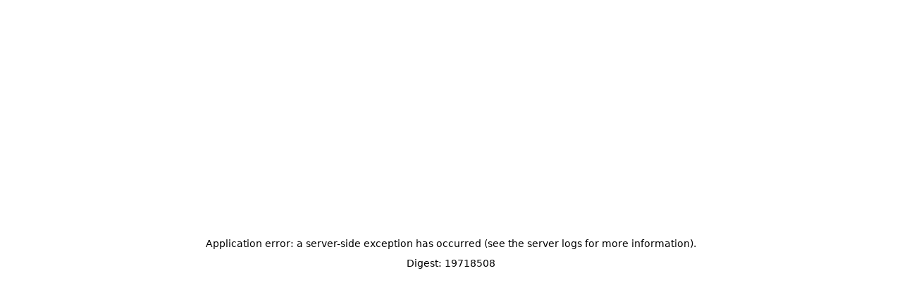

--- FILE ---
content_type: text/html; charset=utf-8
request_url: https://staging.gomex.rs/novosti/manifestacija-banatske-vredne-ruke-odrzana-po-19-put
body_size: 12125
content:
<!DOCTYPE html><html id="__next_error__"><head><meta charSet="utf-8"/><meta name="viewport" content="width=device-width, initial-scale=1"/><link rel="preload" href="/_next/static/chunks/webpack-0044bf827cc762d9.js" as="script" fetchPriority="low"/><script src="/_next/static/chunks/fd9d1056-4cc791abe9b92bfe.js" async=""></script><script src="/_next/static/chunks/864-b155f2ead5ae6ff2.js" async=""></script><script src="/_next/static/chunks/main-app-d37764a0d4c9aeed.js" async=""></script><title>Početna | Gomex</title><meta name="description" content="GOMEX je moderna maloprodajna mreža fokusirana na robu široke potrošnje, koncept svežih proizvoda i format komšijskih radnji."/><link rel="manifest" href="/manifest.webmanifest"/><meta name="keywords" content="gomex, novosti, društvena odgovornost, preuzmi novu aplikaciju, newsletter"/><meta name="theme-color" content="#ffffff"/><meta name="color-scheme" content="light"/><meta property="og:title" content="Početna | Gomex"/><meta property="og:description" content="GOMEX je moderna maloprodajna mreža fokusirana na robu široke potrošnje, koncept svežih proizvoda i format komšijskih radnji."/><meta property="og:url" content="https://staging.gomex.rs/staging.gomex.rs"/><meta property="og:image" content="https://edge.mops.ws/mops/3-12/site/share.jpg"/><meta property="og:image:width" content="1200"/><meta property="og:image:height" content="630"/><meta property="og:image:alt" content="Početna | Gomex"/><meta property="og:type" content="article"/><meta name="twitter:card" content="summary_large_image"/><meta name="twitter:title" content="Početna | Gomex"/><meta name="twitter:description" content="GOMEX je moderna maloprodajna mreža fokusirana na robu široke potrošnje, koncept svežih proizvoda i format komšijskih radnji."/><meta name="twitter:image" content="https://edge.mops.ws/mops/3-12/site/share.jpg"/><meta name="twitter:image:width" content="1200"/><meta name="twitter:image:height" content="630"/><meta name="twitter:image:alt" content="Početna | Gomex"/><link rel="icon" href="/favicon.ico" type="image/x-icon" sizes="16x16"/><link rel="icon" href="/icon.png?130bb92dabdbe942" type="image/png" sizes="144x144"/><link rel="apple-touch-icon" href="/apple-icon.png?4c0f45a762fa45ec" type="image/png" sizes="192x192"/><meta name="next-size-adjust"/><script src="/_next/static/chunks/polyfills-c67a75d1b6f99dc8.js" noModule=""></script></head><body><script src="/_next/static/chunks/webpack-0044bf827cc762d9.js" async=""></script><script>(self.__next_f=self.__next_f||[]).push([0]);self.__next_f.push([2,null])</script><script>self.__next_f.push([1,"1:HL[\"/_next/static/media/516537b0eac337ea-s.p.woff2\",\"font\",{\"crossOrigin\":\"\",\"type\":\"font/woff2\"}]\n2:HL[\"/_next/static/media/83b2a623284f3f25-s.p.woff2\",\"font\",{\"crossOrigin\":\"\",\"type\":\"font/woff2\"}]\n3:HL[\"/_next/static/media/acc6200499ff1cfe-s.p.woff2\",\"font\",{\"crossOrigin\":\"\",\"type\":\"font/woff2\"}]\n4:HL[\"/_next/static/media/ba85e9855e27d6cf-s.p.woff2\",\"font\",{\"crossOrigin\":\"\",\"type\":\"font/woff2\"}]\n5:HL[\"/_next/static/css/8c86ba9d04ced668.css\",\"style\"]\n6:HL[\"/_next/static/css/8b722d246856acdc.css\",\"style\""])</script><script>self.__next_f.push([1,"]\n0:\"$L7\"\n"])</script><script>self.__next_f.push([1,"8:HL[\"/_next/static/css/7dd5e951de7a6abc.css\",\"style\"]\n"])</script><script>self.__next_f.push([1,"9:I{\"id\":6054,\"chunks\":[\"272:static/chunks/webpack-0044bf827cc762d9.js\",\"971:static/chunks/fd9d1056-4cc791abe9b92bfe.js\",\"864:static/chunks/864-b155f2ead5ae6ff2.js\"],\"name\":\"\",\"async\":false}\nb:I{\"id\":1729,\"chunks\":[\"272:static/chunks/webpack-0044bf827cc762d9.js\",\"971:static/chunks/fd9d1056-4cc791abe9b92bfe.js\",\"864:static/chunks/864-b155f2ead5ae6ff2.js\"],\"name\":\"\",\"async\":false}\n"])</script><script>self.__next_f.push([1,"7:[[[\"$\",\"link\",\"0\",{\"rel\":\"stylesheet\",\"href\":\"/_next/static/css/8c86ba9d04ced668.css\",\"precedence\":\"next\",\"crossOrigin\":\"$undefined\"}],[\"$\",\"link\",\"1\",{\"rel\":\"stylesheet\",\"href\":\"/_next/static/css/8b722d246856acdc.css\",\"precedence\":\"next\",\"crossOrigin\":\"$undefined\"}]],[\"$\",\"$L9\",null,{\"buildId\":\"FpGyEar0Li85eaChglMPR\",\"assetPrefix\":\"\",\"initialCanonicalUrl\":\"/novosti/manifestacija-banatske-vredne-ruke-odrzana-po-19-put\",\"initialTree\":[\"\",{\"children\":[\"novosti\",{\"children\":[[\"slug\",\"manifestacija-banatske-vredne-ruke-odrzana-po-19-put\",\"d\"],{\"children\":[\"__PAGE__\",{}]}]}]},\"$undefined\",\"$undefined\",true],\"initialHead\":[false,\"$La\"],\"globalErrorComponent\":\"$b\",\"children\":[null,\"$Lc\",null]}]]\n"])</script><script>self.__next_f.push([1,"a:[[\"$\",\"meta\",\"0\",{\"charSet\":\"utf-8\"}],[\"$\",\"title\",\"1\",{\"children\":\"Početna | Gomex\"}],[\"$\",\"meta\",\"2\",{\"name\":\"description\",\"content\":\"GOMEX je moderna maloprodajna mreža fokusirana na robu široke potrošnje, koncept svežih proizvoda i format komšijskih radnji.\"}],[\"$\",\"link\",\"3\",{\"rel\":\"manifest\",\"href\":\"/manifest.webmanifest\"}],[\"$\",\"meta\",\"4\",{\"name\":\"keywords\",\"content\":\"gomex, novosti, društvena odgovornost, preuzmi novu aplikaciju, newsletter\"}],[\"$\",\"meta\",\"5\",{\"name\":\"theme-color\",\"content\":\"#ffffff\"}],[\"$\",\"meta\",\"6\",{\"name\":\"color-scheme\",\"content\":\"light\"}],[\"$\",\"meta\",\"7\",{\"name\":\"viewport\",\"content\":\"width=device-width, initial-scale=1\"}],[\"$\",\"meta\",\"8\",{\"property\":\"og:title\",\"content\":\"Početna | Gomex\"}],[\"$\",\"meta\",\"9\",{\"property\":\"og:description\",\"content\":\"GOMEX je moderna maloprodajna mreža fokusirana na robu široke potrošnje, koncept svežih proizvoda i format komšijskih radnji.\"}],[\"$\",\"meta\",\"10\",{\"property\":\"og:url\",\"content\":\"https://staging.gomex.rs/staging.gomex.rs\"}],[\"$\",\"meta\",\"11\",{\"property\":\"og:image\",\"content\":\"https://edge.mops.ws/mops/3-12/site/share.jpg\"}],[\"$\",\"meta\",\"12\",{\"property\":\"og:image:width\",\"content\":\"1200\"}],[\"$\",\"meta\",\"13\",{\"property\":\"og:image:height\",\"content\":\"630\"}],[\"$\",\"meta\",\"14\",{\"property\":\"og:image:alt\",\"content\":\"Početna | Gomex\"}],[\"$\",\"meta\",\"15\",{\"property\":\"og:type\",\"content\":\"article\"}],[\"$\",\"meta\",\"16\",{\"name\":\"twitter:card\",\"content\":\"summary_large_image\"}],[\"$\",\"meta\",\"17\",{\"name\":\"twitter:title\",\"content\":\"Početna | Gomex\"}],[\"$\",\"meta\",\"18\",{\"name\":\"twitter:description\",\"content\":\"GOMEX je moderna maloprodajna mreža fokusirana na robu široke potrošnje, koncept svežih proizvoda i format komšijskih radnji.\"}],[\"$\",\"meta\",\"19\",{\"name\":\"twitter:image\",\"content\":\"https://edge.mops.ws/mops/3-12/site/share.jpg\"}],[\"$\",\"meta\",\"20\",{\"name\":\"twitter:image:width\",\"content\":\"1200\"}],[\"$\",\"meta\",\"21\",{\"name\":\"twitter:image:height\",\"content\":\"630\"}],[\"$\",\"meta\",\"22\",{\"name\":\"twitter:image:alt\",\"content\":\"Početna | Gomex\"}],[\"$\",\"link\",\"23\",{\"rel\":\"icon\",\"href\":\"/favicon.ico\",\"type\":\"image/x-icon\",\"sizes\":\"16x16\"}],[\"$\",\"link\",\"24\",{\"rel\":\"icon\",\"href\":\"/icon.png?130bb92dabdbe942\",\"type\":\"image/png\",\"sizes\":\"144x144\"}],[\"$\",\"link\",\"25\",{\"rel\":\"apple-touch-icon\",\"href\":\"/apple-icon.png?4c0f45a762fa45ec\",\"type\":\"image/png\",\"sizes\":\"192x192\"}],[\"$\",\"meta\",\"26\",{\"name\":\"next-size-adjust\"}]]\n"])</script><script>self.__next_f.push([1,"d:I{\"id\":4244,\"chunks\":[\"220:static/chunks/3bcdfda6-cadcffa741a3c57e.js\",\"844:static/chunks/844-53ac3b527156e335.js\",\"706:static/chunks/706-d28bb2ddea68ddf6.js\",\"588:static/chunks/588-574da0fe0d43c291.js\",\"185:static/chunks/app/layout-3c74086b9ba1ba3b.js\"],\"name\":\"\",\"async\":false}\ne:I{\"id\":225,\"chunks\":[\"220:static/chunks/3bcdfda6-cadcffa741a3c57e.js\",\"844:static/chunks/844-53ac3b527156e335.js\",\"706:static/chunks/706-d28bb2ddea68ddf6.js\",\"588:static/chunks/588-574da0fe0d43c291.js\",\"185:static/chunks/app/lay"])</script><script>self.__next_f.push([1,"out-3c74086b9ba1ba3b.js\"],\"name\":\"\",\"async\":false}\nf:I{\"id\":4977,\"chunks\":[\"220:static/chunks/3bcdfda6-cadcffa741a3c57e.js\",\"844:static/chunks/844-53ac3b527156e335.js\",\"706:static/chunks/706-d28bb2ddea68ddf6.js\",\"588:static/chunks/588-574da0fe0d43c291.js\",\"185:static/chunks/app/layout-3c74086b9ba1ba3b.js\"],\"name\":\"Providers\",\"async\":false}\n10:I{\"id\":1443,\"chunks\":[\"272:static/chunks/webpack-0044bf827cc762d9.js\",\"971:static/chunks/fd9d1056-4cc791abe9b92bfe.js\",\"864:static/chunks/864-b155f2ead5ae6ff2.js\"],\"na"])</script><script>self.__next_f.push([1,"me\":\"\",\"async\":false}\n11:I{\"id\":8639,\"chunks\":[\"272:static/chunks/webpack-0044bf827cc762d9.js\",\"971:static/chunks/fd9d1056-4cc791abe9b92bfe.js\",\"864:static/chunks/864-b155f2ead5ae6ff2.js\"],\"name\":\"\",\"async\":false}\n15:I{\"id\":7671,\"chunks\":[\"220:static/chunks/3bcdfda6-cadcffa741a3c57e.js\",\"844:static/chunks/844-53ac3b527156e335.js\",\"706:static/chunks/706-d28bb2ddea68ddf6.js\",\"588:static/chunks/588-574da0fe0d43c291.js\",\"185:static/chunks/app/layout-3c74086b9ba1ba3b.js\"],\"name\":\"\",\"async\":false}\n"])</script><script>self.__next_f.push([1,"c:[\"$\",\"html\",null,{\"lang\":\"en\",\"children\":[\"$\",\"body\",null,{\"className\":\"__variable_4aa813\",\"children\":[[[\"$\",\"$Ld\",null,{\"strategy\":\"beforeInteractive\",\"src\":\"https://www.googletagmanager.com/gtag/js?id=AW-876906781\"}],[\"$\",\"$Ld\",null,{\"id\":\"gtag-init\",\"strategy\":\"afterInteractive\",\"dangerouslySetInnerHTML\":{\"__html\":\"\\n              window.dataLayer = window.dataLayer || [];\\n              function gtag(){dataLayer.push(arguments);}\\n              gtag('js', new Date());\\n              gtag('config', 'AW-876906781');\\n            \"}}],[\"$\",\"$Ld\",null,{\"id\":\"conversion-event\",\"strategy\":\"afterInteractive\",\"dangerouslySetInnerHTML\":{\"__html\":\"\\n              gtag('event', 'conversion', {\\n                'send_to': 'AW-876906781/lyd7CNCm5rUaEJ2SkqID',\\n                'value': 1.0,\\n                'currency': 'USD'\\n              });\\n            \"}}]],[\"$\",\"$Le\",null,{\"children\":[\"$\",\"$Lf\",null,{\"token\":\"QTEyOEdDTQ.t3YRwgCpkK_nN8ZPZuGwvqToornbdZaOgOWv97R8jBzUijj9Y5N7PJSDtrc.4T2vuq7jYZsqe3sr.[base64].ESBzPjWMOSfz58JWmyXZHA\",\"tokenData\":\"$undefined\",\"uuid\":\"1764162170-ayVVdh676MNCJEKqG9JQRc6oy55EZMNY\",\"page\":{\"addon\":[{\"content\":\"var Tawk_API=Tawk_API||{},Tawk_LoadStart=new Date();(function(){var s1=document.createElement('script'),s0=document.getElementsByTagName('script')[0];s1.async=true;s1.src='https://embed.tawk.to/5ef1c6dd4a7c6258179b2a3e/default';s1.charset='UTF-8';s1.setAttribute('crossorigin','*');s0.parentNode.insertBefore(s1,s0);})();\",\"name\":\"Tawk\",\"position\":\"body\",\"script\":true,\"type\":\"chat\"},{\"content\":\"(function(i,s,o,g,r,a,m){i['GoogleAnalyticsObject']=r;i[r]=i[r]||function(){(i[r].q=i[r].q||[]).push(arguments)},i[r].l=1*new Date();a=s.createElement(o),m=s.getElementsByTagName(o)[0];a.async=1;a.src=g;m.parentNode.insertBefore(a,m)})(window,document,'script','https://www.google-analytics.com/analytics.js','ga');ga('create','UA-1572119-34','auto');ga('send','pageview');\",\"name\":\"Google Analytics\",\"position\":\"body\",\"script\":true,\"type\":\"analytics\"}],\"alternates\":null,\"backgroundColor\":null,\"checkoutEnabled\":false,\"cmsDatasetId\":null,\"description\":\"GOMEX je moderna maloprodajna mreža fokusirana na robu široke potrošnje, koncept svežih proizvoda i format komšijskih radnji.\",\"display\":null,\"fonts\":\"Neo Sans Arabic\",\"icons\":null,\"imageUrl\":\"https://edge.mops.ws/mops/3-12/site/share.jpg\",\"keywords\":\"gomex, novosti, društvena odgovornost, preuzmi novu aplikaciju, newsletter\",\"loginEnabled\":true,\"multilingual\":false,\"shortName\":null,\"slug\":\"home\",\"spark\":null,\"startUrl\":null,\"themeColor\":null,\"title\":\"Početna | Gomex\",\"type\":null},\"host\":\"staging.gomex.rs\",\"phoebeToken\":\"QTEyOEdDTQ.K3IFdpmWa8WiyyvX1Ld6zNreyDb7gk4f9L7fivBp28BkgujpeJdO63cYWB0.z8gUM1oFoRC5faOO.0Jo8a0qN9wCbTy5L6rEXn5YOzGRp-GD1fuJcG-hAhspqQdny9jGt9LiCLnhSskyO_KsKQaEAQhBLvbYMmLsWodEd34w6VxvjmAhjzvqlWoC878Pfl7YYGWhw9wfyT-aqn0o1JBr_ZFYbA_LVUYnzF-uQM0TEToh68P13JM6hYuLm.L79W3yQXlj1R9PEF2HpRzQ\",\"children\":[\"$\",\"$L10\",null,{\"parallelRouterKey\":\"children\",\"segmentPath\":[\"children\"],\"loading\":\"$undefined\",\"loadingStyles\":\"$undefined\",\"hasLoading\":false,\"error\":\"$undefined\",\"errorStyles\":\"$undefined\",\"template\":[\"$\",\"$L11\",null,{}],\"templateStyles\":\"$undefined\",\"notFound\":\"$L12\",\"notFoundStyles\":[[\"$\",\"link\",\"0\",{\"rel\":\"stylesheet\",\"href\":\"/_next/static/css/7dd5e951de7a6abc.css\",\"precedence\":\"next\",\"crossOrigin\":\"$undefined\"}]],\"childProp\":{\"current\":[\"$\",\"$L10\",null,{\"parallelRouterKey\":\"children\",\"segmentPath\":[\"children\",\"novosti\",\"children\"],\"loading\":\"$undefined\",\"loadingStyles\":\"$undefined\",\"hasLoading\":false,\"error\":\"$undefined\",\"errorStyles\":\"$undefined\",\"template\":[\"$\",\"$L11\",null,{}],\"templateStyles\":\"$undefined\",\"notFound\":\"$undefined\",\"notFoundStyles\":\"$undefined\",\"childProp\":{\"current\":[\"$\",\"$L10\",null,{\"parallelRouterKey\":\"children\",\"segmentPath\":[\"children\",\"novosti\",\"children\",[\"slug\",\"manifestacija-banatske-vredne-ruke-odrzana-po-19-put\",\"d\"],\"children\"],\"loading\":\"$undefined\",\"loadingStyles\":\"$undefined\",\"hasLoading\":false,\"error\":\"$undefined\",\"errorStyles\":\"$undefined\",\"template\":[\"$\",\"$L11\",null,{}],\"templateStyles\":\"$undefined\",\"notFound\":\"$undefined\",\"notFoundStyles\":\"$undefined\",\"childProp\":{\"current\":[\"$L13\",\"$L14\",null],\"segment\":\"__PAGE__\"},\"styles\":[[\"$\",\"link\",\"0\",{\"rel\":\"stylesheet\",\"href\":\"/_next/static/css/7dd5e951de7a6abc.css\",\"precedence\":\"next\",\"crossOrigin\":\"$undefined\"}]]}],\"segment\":[\"slug\",\"manifestacija-banatske-vredne-ruke-odrzana-po-19-put\",\"d\"]},\"styles\":[]}],\"segment\":\"novosti\"},\"styles\":[]}]}]}],[\"$\",\"$L15\",null,{\"addons\":[{\"content\":\"var Tawk_API=Tawk_API||{},Tawk_LoadStart=new Date();(function(){var s1=document.createElement('script'),s0=document.getElementsByTagName('script')[0];s1.async=true;s1.src='https://embed.tawk.to/5ef1c6dd4a7c6258179b2a3e/default';s1.charset='UTF-8';s1.setAttribute('crossorigin','*');s0.parentNode.insertBefore(s1,s0);})();\",\"name\":\"Tawk\",\"position\":\"body\",\"script\":true,\"type\":\"chat\"},{\"content\":\"(function(i,s,o,g,r,a,m){i['GoogleAnalyticsObject']=r;i[r]=i[r]||function(){(i[r].q=i[r].q||[]).push(arguments)},i[r].l=1*new Date();a=s.createElement(o),m=s.getElementsByTagName(o)[0];a.async=1;a.src=g;m.parentNode.insertBefore(a,m)})(window,document,'script','https://www.google-analytics.com/analytics.js','ga');ga('create','UA-1572119-34','auto');ga('send','pageview');\",\"name\":\"Google Analytics\",\"position\":\"body\",\"script\":true,\"type\":\"analytics\"}]}]]}]}]\n"])</script><script>self.__next_f.push([1,"14:\"$L16\"\n13:null\n16:E{\"digest\":\"19718508\"}\n"])</script><script>self.__next_f.push([1,"17:I{\"id\":7845,\"chunks\":[\"220:static/chunks/3bcdfda6-cadcffa741a3c57e.js\",\"651:static/chunks/7a49ec60-d8e1a12fa0f81387.js\",\"614:static/chunks/d64d7062-d456b2fd8d06580c.js\",\"50:static/chunks/0a08d536-3f9443810cff5064.js\",\"844:static/chunks/844-53ac3b527156e335.js\",\"434:static/chunks/434-c926112768f148d2.js\",\"588:static/chunks/588-574da0fe0d43c291.js\",\"634:static/chunks/634-7523ad8b16b780a9.js\",\"476:static/chunks/app/novosti/[slug]/page-0bd848ad63f628d7.js\"],\"name\":\"\",\"async\":false}\n"])</script><script>self.__next_f.push([1,"12:[\"$\",\"$L17\",null,{\"elements\":{\"children\":[{\"children\":[{\"children\":[{\"children\":[{\"children\":[{\"children\":[{\"classes\":\"\",\"cmsElementId\":3,\"data\":{\"imageAlt\":\"broj telefona\",\"imageHeight\":\"32\",\"imageUrl\":\"https://edge.mops.ws/mrp-3-39/icons/phone_icon_02.png\",\"imageWidth\":\"32\"},\"elementName\":\"cce61\",\"elementNaturalName\":\"Image\",\"elementType\":\"Image\"},{\"classes\":\"\",\"cmsElementId\":25,\"data\":{\"href\":\"tel:+0800100123\",\"label\":\"0800 100 123\"},\"elementName\":\"cce62\",\"elementNaturalName\":\"LinkButton\",\"elementType\":\"LinkButton\"}],\"classes\":\"\",\"cmsElementId\":2,\"data\":{},\"elementName\":\"cce60\",\"elementNaturalName\":\"Row\",\"elementType\":\"Row\"},{\"children\":[{\"classes\":\"\",\"cmsElementId\":3,\"data\":{\"imageAlt\":\"gomex e-mail\",\"imageHeight\":\"32\",\"imageUrl\":\"https://edge.mops.ws/mrp-3-39/icons/email_icon_02.png\",\"imageWidth\":\"32\"},\"elementName\":\"cce64\",\"elementNaturalName\":\"Image\",\"elementType\":\"Image\"},{\"classes\":\"\",\"cmsElementId\":25,\"data\":{\"href\":\"mailto:potrosaci@gomex.rs\",\"label\":\"potrosaci@gomex.rs\"},\"elementName\":\"cce65\",\"elementNaturalName\":\"LinkButton\",\"elementType\":\"LinkButton\"}],\"classes\":\"\",\"cmsElementId\":2,\"data\":{},\"elementName\":\"cce63\",\"elementNaturalName\":\"Row\",\"elementType\":\"Row\"}],\"classes\":\"\",\"cmsElementId\":2,\"data\":{},\"elementName\":\"cce59\",\"elementNaturalName\":\"Row\",\"elementType\":\"Row\"},{\"children\":[{\"classes\":\"\",\"cmsElementId\":47,\"data\":{\"href\":\"https://www.facebook.com/Gomex.doo\",\"svgUrl\":\"https://edge.mops.ws/mrp-3-39/icons/facebook_social.svg\"},\"elementName\":\"cce67\",\"elementNaturalName\":\"Svg\",\"elementType\":\"Svg\"},{\"classes\":\"\",\"cmsElementId\":47,\"data\":{\"href\":\"https://www.instagram.com/gomex_trgovina/\",\"svgUrl\":\"https://edge.mops.ws/mrp-3-39/icons/instagram_social.svg\"},\"elementName\":\"cce68\",\"elementNaturalName\":\"Svg\",\"elementType\":\"Svg\"},{\"classes\":\"\",\"cmsElementId\":47,\"data\":{\"href\":\"https://www.linkedin.com/company/gomex-trgovina\",\"svgUrl\":\"https://edge.mops.ws/mrp-3-39/icons/linkedin_social.svg\"},\"elementName\":\"cce70\",\"elementNaturalName\":\"Svg\",\"elementType\":\"Svg\"}],\"classes\":\"\",\"cmsElementId\":2,\"data\":{},\"elementName\":\"cce66\",\"elementNaturalName\":\"Row\",\"elementType\":\"Row\"}],\"classes\":\"\",\"cmsElementId\":2,\"data\":{},\"elementName\":\"cce58\",\"elementNaturalName\":\"Row\",\"elementType\":\"Row\"}],\"classes\":\"\",\"cmsElementId\":1,\"data\":{},\"elementName\":\"cce57\",\"elementNaturalName\":\"Column\",\"elementType\":\"Column\"},{\"children\":[{\"children\":[{\"classes\":\"\",\"cmsElementId\":3,\"data\":{\"href\":\"/\",\"imageAlt\":\"Gomex Logo\",\"imageHeight\":\"48\",\"imageUrl\":\"https://edge.mops.ws/mrp-3-39/images/gmx_logo2.png\",\"imageWidth\":\"154\",\"priority\":true},\"elementName\":\"cce73\",\"elementNaturalName\":\"Image\",\"elementType\":\"Image\"},{\"children\":[{\"classes\":\"\",\"cmsElementId\":3,\"data\":{\"href\":\"http://www.kasicabrojalica.rs/\",\"imageAlt\":\"kasica markica\",\"imageHeight\":\"72\",\"imageUrl\":\"https://edge.mops.ws/mrp-3-39/images/kasica_markica.png\",\"imageWidth\":\"115\",\"target\":\"_blank\"},\"elementName\":\"cce75\",\"elementNaturalName\":\"Image\",\"elementType\":\"Image\"},{\"children\":[{\"children\":[{\"classes\":\"\",\"cmsElementId\":40,\"data\":{},\"elementName\":\"cce78\",\"elementNaturalName\":\"Searchbar\",\"elementType\":\"Searchbar\"},{\"classes\":\"\",\"cmsElementId\":8,\"data\":{\"content\":\"Navigacija\"},\"elementName\":\"cce79\",\"elementNaturalName\":\"Text\",\"elementType\":\"Text\"},{\"children\":[{\"classes\":\"\",\"cmsElementId\":3,\"data\":{\"imageAlt\":\"kasica markica\",\"imageHeight\":\"80\",\"imageUrl\":\"https://edge.mops.ws/mrp-3-39/images/kasica_markica.png\",\"imageWidth\":\"128\"},\"elementName\":\"cce81\",\"elementNaturalName\":\"Image\",\"elementType\":\"Image\"},{\"children\":[{\"classes\":\"\",\"cmsElementId\":7,\"data\":{\"name\":\"Početna\",\"url\":\"/\"},\"elementName\":\"cce83\",\"elementNaturalName\":\"Menu Item\",\"elementType\":\"MenuItem\"},{\"classes\":\"\",\"cmsElementId\":7,\"data\":{\"name\":\"O nama\",\"url\":\"/o-nama\"},\"elementName\":\"cce84\",\"elementNaturalName\":\"Menu Item\",\"elementType\":\"MenuItem\"},{\"classes\":\"\",\"cmsElementId\":7,\"data\":{\"name\":\"Poslovni prostor\",\"url\":\"/poslovni-prostor\"},\"elementName\":\"cce85\",\"elementNaturalName\":\"Menu Item\",\"elementType\":\"MenuItem\"},{\"classes\":\"\",\"cmsElementId\":7,\"data\":{\"name\":\"Kontakt\",\"url\":\"/kontakt\"},\"elementName\":\"cce86\",\"elementNaturalName\":\"Menu Item\",\"elementType\":\"MenuItem\"}],\"classes\":\"\",\"cmsElementId\":28,\"data\":{},\"elementName\":\"cce82\",\"elementNaturalName\":\"Navigation\",\"elementType\":\"Navigation\"},{\"children\":[{\"classes\":\"\",\"cmsElementId\":32,\"data\":{\"imageAlt\":\"login/register\",\"imageUrl\":\"https://edge.mops.ws/mrp-3-39/icons/user_icon.png\"},\"elementName\":\"cce88\",\"elementNaturalName\":\"LoginButton\",\"elementType\":\"LoginButton\"}],\"classes\":\"\",\"cmsElementId\":15,\"data\":{},\"elementName\":\"cce87\",\"elementNaturalName\":\"Container\",\"elementType\":\"Container\"}],\"classes\":\"\",\"cmsElementId\":2,\"data\":{},\"elementName\":\"cce80\",\"elementNaturalName\":\"Row\",\"elementType\":\"Row\"},{\"children\":[{\"classes\":\"\",\"cmsElementId\":7,\"data\":{\"name\":\"Početna\",\"url\":\"/\"},\"elementName\":\"cce90\",\"elementNaturalName\":\"Menu Item\",\"elementType\":\"MenuItem\"},{\"classes\":\"\",\"cmsElementId\":7,\"data\":{\"name\":\"novosti\",\"url\":\"/novosti\"},\"elementName\":\"cce91\",\"elementNaturalName\":\"Menu Item\",\"elementType\":\"MenuItem\"},{\"classes\":\"\",\"cmsElementId\":7,\"data\":{\"name\":\"posao\",\"target\":\"_blank\",\"url\":\"https://gomex.zohorecruit.eu/jobs/Careers\"},\"elementName\":\"cce92\",\"elementNaturalName\":\"Menu Item\",\"elementType\":\"MenuItem\"},{\"classes\":\"\",\"cmsElementId\":7,\"data\":{\"name\":\"robne marke\",\"url\":\"/robne-marke\"},\"elementName\":\"cce93\",\"elementNaturalName\":\"Menu Item\",\"elementType\":\"MenuItem\"},{\"classes\":\"\",\"cmsElementId\":7,\"data\":{\"name\":\"Loyalty program\",\"url\":\"/loyalty\"},\"elementName\":\"cce94\",\"elementNaturalName\":\"Menu Item\",\"elementType\":\"MenuItem\"},{\"classes\":\"\",\"cmsElementId\":7,\"data\":{\"name\":\"prodavnice\",\"url\":\"/prodavnice\"},\"elementName\":\"cce95\",\"elementNaturalName\":\"Menu Item\",\"elementType\":\"MenuItem\"},{\"classes\":\"\",\"cmsElementId\":7,\"data\":{\"name\":\"sponzorstva i donacije\",\"url\":\"/sponzorstva-donacije\"},\"elementName\":\"cce96\",\"elementNaturalName\":\"Menu Item\",\"elementType\":\"MenuItem\"},{\"children\":[{\"classes\":\"\",\"cmsElementId\":40,\"data\":{\"imageAlt\":\"pretraži\",\"imageHeight\":\"16\",\"imageUrl\":\"https://edge.mops.ws/mrp-3-39/icons/search_icon.png\",\"imageWidth\":\"16\"},\"elementName\":\"cce97\",\"elementNaturalName\":\"Searchbar\",\"elementType\":\"Searchbar\"}],\"classes\":\"\",\"cmsElementId\":7,\"data\":{},\"elementName\":\"cce174\",\"elementNaturalName\":\"Menu Item\",\"elementType\":\"MenuItem\"}],\"classes\":\"\",\"cmsElementId\":28,\"data\":{},\"elementName\":\"cce89\",\"elementNaturalName\":\"Navigation\",\"elementType\":\"Navigation\"},{\"classes\":\"\",\"cmsElementId\":32,\"data\":{\"imageAlt\":\"login/register\",\"imageUrl\":\"https://edge.mops.ws/mrp-3-39/icons/user_icon.png\"},\"elementName\":\"cce98\",\"elementNaturalName\":\"LoginButton\",\"elementType\":\"LoginButton\"}],\"classes\":\"\",\"cmsElementId\":6,\"data\":{},\"elementName\":\"cce77\",\"elementNaturalName\":\"Menu\",\"elementType\":\"Menu\"}],\"classes\":\"\",\"cmsElementId\":1,\"data\":{},\"elementName\":\"cce76\",\"elementNaturalName\":\"Column\",\"elementType\":\"Column\"}],\"classes\":\"\",\"cmsElementId\":2,\"data\":{},\"elementName\":\"cce74\",\"elementNaturalName\":\"Row\",\"elementType\":\"Row\"}],\"classes\":\"\",\"cmsElementId\":2,\"data\":{},\"elementName\":\"cce72\",\"elementNaturalName\":\"Row\",\"elementType\":\"Row\"}],\"classes\":\"\",\"cmsElementId\":2,\"data\":{},\"elementName\":\"cce71\",\"elementNaturalName\":\"Row\",\"elementType\":\"Row\"}],\"classes\":\" cce56\",\"cmsElementId\":1,\"data\":{},\"elementName\":\"cpe2683\",\"elementNaturalName\":\"Column\",\"elementType\":\"Column\"},{\"children\":[{\"children\":[{\"children\":[{\"classes\":\"cls1\",\"cmsElementId\":8,\"data\":{\"content\":\"# Greška 404\"},\"elementName\":\"cpe2690\",\"elementNaturalName\":\"Text\",\"elementType\":\"Text\"},{\"classes\":\"cls3\",\"cmsElementId\":8,\"data\":{\"content\":\"## Stranica nije pronađena.\\n### Link koji ste pratili je neispravan ili je stranica uklonjena.\"},\"elementName\":\"cpe2691\",\"elementNaturalName\":\"Text\",\"elementType\":\"Text\"}],\"classes\":\"\",\"cmsElementId\":1,\"data\":{},\"elementName\":\"cpe2689\",\"elementNaturalName\":\"Column\",\"elementType\":\"Column\"},{\"classes\":\"cls56 cls55\",\"cmsElementId\":25,\"data\":{\"disabled\":false,\"href\":\"/home\",\"label\":\"Nazad na početnu\"},\"elementName\":\"cpe2692\",\"elementNaturalName\":\"LinkButton\",\"elementType\":\"LinkButton\"}],\"classes\":\"\",\"cmsElementId\":1,\"data\":{},\"elementName\":\"cpe2688\",\"elementNaturalName\":\"Column\",\"elementType\":\"Column\"}],\"classes\":\"\",\"cmsElementId\":2,\"data\":{},\"elementName\":\"cpe2686\",\"elementNaturalName\":\"Row\",\"elementType\":\"Row\"},{\"children\":[{\"children\":[{\"classes\":\"cls3\",\"cmsElementId\":8,\"data\":{\"content\":\"##### Prijavi se za Newsletter\"},\"elementName\":\"cce101\",\"elementNaturalName\":\"Text\",\"elementType\":\"Text\"},{\"children\":[{\"children\":[{\"classes\":\"\",\"cmsElementId\":3,\"data\":{},\"elementName\":\"cce104\",\"elementNaturalName\":\"Image\",\"elementType\":\"Image\"}],\"classes\":\"\",\"cmsElementId\":15,\"data\":{},\"elementName\":\"cce103\",\"elementNaturalName\":\"Container\",\"elementType\":\"Container\"}],\"classes\":\"\",\"cmsElementId\":31,\"data\":{\"errorPopupBody\":\"Greška prilikom prijavljivanja za newsletter!\",\"errorPopupHeading\":\"Greška\",\"imageAlt\":\"prijavi se za newsletter\",\"imageHeight\":32,\"imageUrl\":\"https://edge.mops.ws/mrp-3-39/icons/newsletter_icon.png\",\"imageWidth\":33,\"popupBody\":\"Uspešno ste se prijavili za newsletter!\",\"popupCta\":\"Zatvori\",\"popupHeading\":\"Uspešno\",\"segmentId\":81},\"elementName\":\"cce102\",\"elementNaturalName\":\"Newsletter\",\"elementType\":\"Newsletter\"}],\"classes\":\"\",\"cmsElementId\":15,\"data\":{},\"elementName\":\"cce100\",\"elementNaturalName\":\"Container\",\"elementType\":\"Container\"}],\"classes\":\" cce99\",\"cmsElementId\":2,\"data\":{},\"elementName\":\"cpe2684\",\"elementNaturalName\":\"Row\",\"elementType\":\"Row\"},{\"children\":[{\"children\":[{\"children\":[{\"children\":[{\"classes\":\"cls4\",\"cmsElementId\":8,\"data\":{\"content\":\"Navigacija\"},\"elementName\":\"cce132\",\"elementNaturalName\":\"Text\",\"elementType\":\"Text\"},{\"children\":[{\"classes\":\"cls6\",\"cmsElementId\":7,\"data\":{\"name\":\"Početna\",\"url\":\"/\"},\"elementName\":\"cce134\",\"elementNaturalName\":\"Menu Item\",\"elementType\":\"MenuItem\"},{\"classes\":\"cls6\",\"cmsElementId\":7,\"data\":{\"name\":\"Posao\",\"target\":\"_blank\",\"url\":\"https://gomex.zohorecruit.eu/jobs/Careers\"},\"elementName\":\"cce581\",\"elementNaturalName\":\"Menu Item\",\"elementType\":\"MenuItem\"},{\"classes\":\"cls6\",\"cmsElementId\":7,\"data\":{\"name\":\"O nama\",\"url\":\"/o-nama\"},\"elementName\":\"cce135\",\"elementNaturalName\":\"Menu Item\",\"elementType\":\"MenuItem\"},{\"classes\":\"cls6\",\"cmsElementId\":7,\"data\":{\"name\":\"Novosti\",\"url\":\"/novosti\"},\"elementName\":\"cce136\",\"elementNaturalName\":\"Menu Item\",\"elementType\":\"MenuItem\"},{\"classes\":\"cls6\",\"cmsElementId\":7,\"data\":{\"name\":\"Robne marke\",\"url\":\"/robne-marke\"},\"elementName\":\"cce137\",\"elementNaturalName\":\"Menu Item\",\"elementType\":\"MenuItem\"},{\"classes\":\"cls6\",\"cmsElementId\":7,\"data\":{\"name\":\"Prodavnice\",\"url\":\"/prodavnice\"},\"elementName\":\"cce138\",\"elementNaturalName\":\"Menu Item\",\"elementType\":\"MenuItem\"},{\"classes\":\"cls6\",\"cmsElementId\":7,\"data\":{\"name\":\"Poslovni prostor\",\"url\":\"/poslovni-prostor\"},\"elementName\":\"cce139\",\"elementNaturalName\":\"Menu Item\",\"elementType\":\"MenuItem\"},{\"classes\":\"cls6\",\"cmsElementId\":7,\"data\":{\"name\":\"Politika privatnosti\",\"url\":\"/politika-privatnosti\"},\"elementName\":\"cce140\",\"elementNaturalName\":\"Menu Item\",\"elementType\":\"MenuItem\"},{\"classes\":\"cls6\",\"cmsElementId\":7,\"data\":{\"name\":\"Kontakt\",\"url\":\"/kontakt\"},\"elementName\":\"cce141\",\"elementNaturalName\":\"Menu Item\",\"elementType\":\"MenuItem\"}],\"classes\":\"cls6\",\"cmsElementId\":28,\"data\":{\"collapsable\":false},\"elementName\":\"cce133\",\"elementNaturalName\":\"Navigation\",\"elementType\":\"Navigation\"},{\"classes\":\"\",\"cmsElementId\":3,\"data\":{\"href\":\"/\",\"imageAlt\":\"Gomex Logo\",\"imageHeight\":\"48\",\"imageUrl\":\"https://edge.mops.ws/mrp-3-39/images/gmx_logo2.png\",\"imageWidth\":\"154\"},\"elementName\":\"cce142\",\"elementNaturalName\":\"Image\",\"elementType\":\"Image\"}],\"classes\":\"\",\"cmsElementId\":1,\"data\":{},\"elementName\":\"cce131\",\"elementNaturalName\":\"Column\",\"elementType\":\"Column\"},{\"children\":[{\"classes\":\"cls4\",\"cmsElementId\":8,\"data\":{\"content\":\"Informacije za potrošače\"},\"elementName\":\"cce144\",\"elementNaturalName\":\"Text\",\"elementType\":\"Text\"},{\"children\":[{\"classes\":\"cls6\",\"cmsElementId\":7,\"data\":{\"name\":\"Posao\",\"target\":\"_blank\",\"url\":\"https://gomex.zohorecruit.eu/jobs/Careers\"},\"elementName\":\"cce146\",\"elementNaturalName\":\"Menu Item\",\"elementType\":\"MenuItem\"},{\"classes\":\"cls6\",\"cmsElementId\":7,\"data\":{\"name\":\"Preuzmi aplikaciju\",\"url\":\"/\"},\"elementName\":\"cce147\",\"elementNaturalName\":\"Menu Item\",\"elementType\":\"MenuItem\"}],\"classes\":\"\",\"cmsElementId\":28,\"data\":{\"collapsable\":false},\"elementName\":\"cce145\",\"elementNaturalName\":\"Navigation\",\"elementType\":\"Navigation\"},{\"children\":[{\"classes\":\"\",\"cmsElementId\":3,\"data\":{\"href\":\"https://apps.apple.com/au/app/gomex-doo/id1496503841\",\"imageAlt\":\"Preuzmi na app store\",\"imageHeight\":\"48\",\"imageUrl\":\"https://edge.mops.ws/mrp-3-39/images/app-store.png\",\"imageWidth\":\"162\",\"target\":\"_blank\"},\"elementName\":\"cce149\",\"elementNaturalName\":\"Image\",\"elementType\":\"Image\"},{\"classes\":\"\",\"cmsElementId\":3,\"data\":{\"href\":\"https://play.google.com/store/apps/details?id=com.insby.osmgomex\",\"imageAlt\":\"Preuzmi na google play\",\"imageHeight\":\"48\",\"imageUrl\":\"https://edge.mops.ws/mrp-3-39/images/google-play.png\",\"imageWidth\":\"162\",\"target\":\"_blank\"},\"elementName\":\"cce150\",\"elementNaturalName\":\"Image\",\"elementType\":\"Image\"}],\"classes\":\"\",\"cmsElementId\":1,\"data\":{},\"elementName\":\"cce148\",\"elementNaturalName\":\"Column\",\"elementType\":\"Column\"}],\"classes\":\"\",\"cmsElementId\":1,\"data\":{},\"elementName\":\"cce143\",\"elementNaturalName\":\"Column\",\"elementType\":\"Column\"}],\"classes\":\"\",\"cmsElementId\":15,\"data\":{},\"elementName\":\"cce130\",\"elementNaturalName\":\"Container\",\"elementType\":\"Container\"},{\"children\":[{\"classes\":\"cls4\",\"cmsElementId\":8,\"data\":{\"content\":\"Kontakt\"},\"elementName\":\"cce152\",\"elementNaturalName\":\"Text\",\"elementType\":\"Text\"},{\"children\":[{\"classes\":\"cls6\",\"cmsElementId\":8,\"data\":{\"content\":\"Distributivni centar\"},\"elementName\":\"cce154\",\"elementNaturalName\":\"Text\",\"elementType\":\"Text\"},{\"classes\":\"cls6\",\"cmsElementId\":8,\"data\":{\"content\":\"Beogradska 83a\"},\"elementName\":\"cce155\",\"elementNaturalName\":\"Text\",\"elementType\":\"Text\"},{\"classes\":\"cls6\",\"cmsElementId\":8,\"data\":{\"content\":\"23000 Zrenjanin\"},\"elementName\":\"cce156\",\"elementNaturalName\":\"Text\",\"elementType\":\"Text\"}],\"classes\":\"\",\"cmsElementId\":1,\"data\":{},\"elementName\":\"cce153\",\"elementNaturalName\":\"Column\",\"elementType\":\"Column\"},{\"children\":[{\"children\":[{\"classes\":\"\",\"cmsElementId\":3,\"data\":{\"imageAlt\":\"gomex broj telefona\",\"imageHeight\":\"32\",\"imageUrl\":\"https://edge.mops.ws/mrp-3-39/icons/phone_icon_02.png\",\"imageWidth\":\"32\"},\"elementName\":\"cce159\",\"elementNaturalName\":\"Image\",\"elementType\":\"Image\"},{\"classes\":\"\",\"cmsElementId\":25,\"data\":{\"href\":\"tel:+0800100123\",\"label\":\"0800 100 123\"},\"elementName\":\"cce160\",\"elementNaturalName\":\"LinkButton\",\"elementType\":\"LinkButton\"}],\"classes\":\"\",\"cmsElementId\":2,\"data\":{},\"elementName\":\"cce158\",\"elementNaturalName\":\"Row\",\"elementType\":\"Row\"},{\"children\":[{\"classes\":\"\",\"cmsElementId\":3,\"data\":{\"imageAlt\":\"gomex e-mail\",\"imageHeight\":\"32\",\"imageUrl\":\"https://edge.mops.ws/mrp-3-39/icons/email_icon_02.png\",\"imageWidth\":\"32\"},\"elementName\":\"cce162\",\"elementNaturalName\":\"Image\",\"elementType\":\"Image\"},{\"classes\":\"\",\"cmsElementId\":25,\"data\":{\"href\":\"mailto:potrosaci@gomex.rs\",\"label\":\"potrosaci@gomex.rs\"},\"elementName\":\"cce163\",\"elementNaturalName\":\"LinkButton\",\"elementType\":\"LinkButton\"}],\"classes\":\"\",\"cmsElementId\":2,\"data\":{},\"elementName\":\"cce161\",\"elementNaturalName\":\"Row\",\"elementType\":\"Row\"}],\"classes\":\"\",\"cmsElementId\":1,\"data\":{},\"elementName\":\"cce157\",\"elementNaturalName\":\"Column\",\"elementType\":\"Column\"},{\"children\":[{\"classes\":\"\",\"cmsElementId\":47,\"data\":{\"href\":\"https://www.facebook.com/Gomex.doo\",\"svgUrl\":\"https://edge.mops.ws/mrp-3-39/icons/facebook_social.svg\"},\"elementName\":\"cce165\",\"elementNaturalName\":\"Svg\",\"elementType\":\"Svg\"},{\"classes\":\"\",\"cmsElementId\":47,\"data\":{\"href\":\"https://www.instagram.com/gomex_trgovina/\",\"svgUrl\":\"https://edge.mops.ws/mrp-3-39/icons/instagram_social.svg\"},\"elementName\":\"cce166\",\"elementNaturalName\":\"Svg\",\"elementType\":\"Svg\"},{\"classes\":\"\",\"cmsElementId\":47,\"data\":{\"href\":\"https://www.linkedin.com/company/gomex-trgovina\",\"svgUrl\":\"https://edge.mops.ws/mrp-3-39/icons/linkedin_social.svg\"},\"elementName\":\"cce168\",\"elementNaturalName\":\"Svg\",\"elementType\":\"Svg\"}],\"classes\":\"\",\"cmsElementId\":2,\"data\":{},\"elementName\":\"cce164\",\"elementNaturalName\":\"Row\",\"elementType\":\"Row\"}],\"classes\":\"\",\"cmsElementId\":1,\"data\":{},\"elementName\":\"cce151\",\"elementNaturalName\":\"Column\",\"elementType\":\"Column\"},{\"children\":[{\"classes\":\"\",\"cmsElementId\":8,\"data\":{\"content\":\"Pišite nam\"},\"elementName\":\"cce170\",\"elementNaturalName\":\"Text\",\"elementType\":\"Text\"},{\"classes\":\"\",\"cmsElementId\":23,\"data\":{\"email\":\"E-mail\",\"firstNameLastName\":\"Ime i prezime\",\"messageText\":\"Tekst poruke\",\"popupBody\":\"Poštovani, Vaša poruka je stigla do nas i cenimo vreme koje ste izdvojili da nam pišete. Naš tim će se potruditi se da Vam pruži odgovor u najkraćem mogućem roku. U međuvremenu, slobodno istražujte naš sajt i pronađite više o onome što nudimo. Hvala Vam na poverenju i strpljenju.\",\"popupCta\":\"Zatvori\",\"popupHeading\":\"Uspešno ste poslali poruku!\",\"sendMessage\":\"Pošalji poruku\",\"subject\":\"Pišite nam\",\"swimlaneId\":2},\"elementName\":\"cce171\",\"elementNaturalName\":\"FooterForm\",\"elementType\":\"FooterForm\"}],\"classes\":\"\",\"cmsElementId\":1,\"data\":{},\"elementName\":\"cce169\",\"elementNaturalName\":\"Column\",\"elementType\":\"Column\"},{\"classes\":\"\",\"cmsElementId\":3,\"data\":{\"href\":\"/\",\"imageAlt\":\"Gomex Logo\",\"imageHeight\":\"48\",\"imageUrl\":\"https://edge.mops.ws/mrp-3-39/images/gmx_logo2.png\",\"imageWidth\":\"154\"},\"elementName\":\"cce172\",\"elementNaturalName\":\"Image\",\"elementType\":\"Image\"}],\"classes\":\"\",\"cmsElementId\":15,\"data\":{},\"elementName\":\"cce129\",\"elementNaturalName\":\"Container\",\"elementType\":\"Container\"},{\"children\":[{\"children\":[{\"classes\":\"\",\"cmsElementId\":8,\"data\":{\"content\":\"\\nCopyright 2024 © Gomex d.o.o  \u0026nbsp; | \u0026nbsp; All Rights Reserved\"},\"elementName\":\"cce1881\",\"elementNaturalName\":\"Text\",\"elementType\":\"Text\"},{\"children\":[{\"classes\":\"cls327\",\"cmsElementId\":25,\"data\":{\"href\":\"https://www.onestopmarketing.rs/\",\"label\":\"One Stop Marketing\"},\"elementName\":\"cce1883\",\"elementNaturalName\":\"LinkButton\",\"elementType\":\"LinkButton\"},{\"classes\":\"\",\"cmsElementId\":15,\"data\":{},\"elementName\":\"cce1884\",\"elementNaturalName\":\"Container\",\"elementType\":\"Container\"},{\"classes\":\"cls327\",\"cmsElementId\":25,\"data\":{\"href\":\"https://insby.tech/\",\"label\":\"Morpheus\"},\"elementName\":\"cce1885\",\"elementNaturalName\":\"LinkButton\",\"elementType\":\"LinkButton\"}],\"classes\":\"\",\"cmsElementId\":2,\"data\":{},\"elementName\":\"cce1882\",\"elementNaturalName\":\"Row\",\"elementType\":\"Row\"}],\"classes\":\"\",\"cmsElementId\":1,\"data\":{},\"elementName\":\"cce1880\",\"elementNaturalName\":\"Column\",\"elementType\":\"Column\"}],\"classes\":\"\",\"cmsElementId\":2,\"data\":{},\"elementName\":\"cce1879\",\"elementNaturalName\":\"Row\",\"elementType\":\"Row\"}],\"classes\":\" cce128\",\"cmsElementId\":1,\"data\":{},\"elementName\":\"cpe2685\",\"elementNaturalName\":\"Column\",\"elementType\":\"Column\"}],\"classes\":\"\",\"data\":{},\"elementName\":\"cpe2682\",\"elementNaturalName\":\"Column\",\"elementType\":\"Column\"},\"options\":{\"settings\":{\"questAnalyticsHeatmaps\":null},\"uuid\":\"1764162170-d4aqJxBJyHEHl9Royhp53yWwMWd40jEf\",\"token\":\"QTEyOEdDTQ.byEUOzvqus5HmMC_lvmXBZE9ajMq2fq6UAnMjRHeYQORy4r2e9TverrWBSU.fRn1IZ8nz-hx9WoP.[base64].oMjzp0HuU1ZLYV_7qzHtAw\"},\"css\":[{\"cce100\":{\"breakpoints\":{\"md\":{\"gap\":\"32px\",\"grid-template-columns\":\"1fr 3fr\"},\"sm\":{\"padding\":\"32px 28px\"}},\"display\":\"grid\",\"gap\":\"16px\",\"grid-template-columns\":\"1fr\",\"max-width\":\"100%\",\"padding\":\"16px 28px\",\"width\":\"1248px\"}},{\"cce101\":{\"breakpoints\":{\"md\":{\"width\":\"160px\"}},\"justify-self\":\"flex-end\",\"max-width\":\"100%\",\"width\":\"100%\"}},{\"cce103\":{\"background-color\":\"#F36F21\",\"border-radius\":\"8px\",\"breakpoints\":{\"sm\":{\"height\":\"80px\",\"width\":\"80px\"}},\"display\":\"grid\",\"height\":\"48px\",\"padding\":\"14px\",\"place-items\":\"center\",\"width\":\"48px\"}},{\"cce128\":{\"align-items\":\"center\",\"breakpoints\":{\"sm\":{\"margin-top\":\"32px\"}},\"margin-top\":\"24px\",\"width\":\"100%\"}},{\"cce129\":{\"breakpoints\":{\"md\":{\"grid-template-columns\":\"2fr 1fr 1fr !important\"},\"sm\":{\"font-size\":\"16px\",\"gap\":\"32px\",\"grid-template-columns\":\"2fr 1fr\"}},\"display\":\"grid\",\"font-size\":\"14px\",\"gap\":\"50px\",\"grid-template-columns\":\"1fr\",\"max-width\":\"100%\",\"padding\":\"0px 28px\",\"padding-bottom\":\"64px\",\"width\":\"1248px\"}},{\"cce130\":{\"breakpoints\":{\"sm\":{\"gap\":\"32px\"}},\"display\":\"grid\",\"gap\":\"16px\",\"grid-template-columns\":\"1fr 1fr\",\"width\":\"100%\"}},{\"cce131\":{\"align-items\":\"flex-start\",\"gap\":\"32px\"}},{\"cce133\":{\"align-items\":\"flex-start\",\"display\":\"flex\",\"flex-direction\":\"column\",\"gap\":\"16px\"}},{\"cce133\u003eli:hover\":{\"color\":\"#7EBE00\"}},{\"cce133Nav\":{\"breakpoints\":{\"md\":{\"margin-bottom\":\"84px\"},\"sm\":{\"margin-bottom\":\"32px\"}},\"margin-bottom\":\"16px\"}},{\"cce142\":{\"breakpoints\":{\"md\":{\"display\":\"block\"}},\"display\":\"none\"}},{\"cce143\":{\"align-items\":\"flex-start\",\"display\":\"flex\",\"gap\":\"32px\"}},{\"cce145\":{\"align-items\":\"flex-start\",\"display\":\"flex\",\"flex-direction\":\"column\",\"gap\":\"12px\"}},{\"cce145\u003eli:hover\":{\"color\":\"#7EBE00\"}},{\"cce148\":{\"gap\":\"16px\"}},{\"cce149\":{\"breakpoints\":{\"sm\":{\"height\":\"48px\",\"width\":\"164px\"}},\"height\":\"42px\",\"width\":\"144px\"}},{\"cce150\":{\"breakpoints\":{\"sm\":{\"height\":\"48px\",\"width\":\"164px\"}},\"height\":\"42px\",\"width\":\"144px\"}},{\"cce151\":{\"align-items\":\"flex-start\",\"gap\":\"32px\"}},{\"cce153\":{\"align-items\":\"flex-start\"}},{\"cce157\":{\"breakpoints\":{\"sm\":{\"gap\":\"16px\"}},\"gap\":\"32px\",\"padding-top\":\"8px\"}},{\"cce158\":{\"align-items\":\"center\",\"gap\":\"14px\"}},{\"cce158:hover\":{\"text-decoration\":\"underline\"}},{\"cce160\":{\"background-color\":\"transparent\",\"border-radius\":\"0px\",\"color\":\"#231F20\",\"font-family\":\"Mulish\",\"font-size\":\"14px\",\"font-weight\":\"400\",\"padding\":\"0px\"}},{\"cce161\":{\"align-items\":\"center\",\"gap\":\"14px\"}},{\"cce161:hover\":{\"text-decoration\":\"underline\"}},{\"cce163\":{\"background-color\":\"transparent\",\"border-radius\":\"0px\",\"color\":\"#231F20\",\"font-family\":\"Mulish\",\"font-size\":\"14px\",\"font-weight\":\"400\",\"padding\":\"0px\"}},{\"cce164\":{\"breakpoints\":{\"sm\":{\"gap\":\"16px\",\"padding-bottom\":\"0px\",\"padding-top\":\"32px\"}},\"gap\":\"8px\",\"padding-bottom\":\"5px\",\"padding-top\":\"8px\"}},{\"cce165\u003eg\u003epath\":{\"fill\":\"#7EBE00\"}},{\"cce165:hover\u003eg\u003epath\":{\"fill\":\"#FF6F00\"}},{\"cce165Loading\":{\"height\":\"32px\",\"width\":\"32px\"}},{\"cce166\u003eg\u003epath\":{\"fill\":\"#7EBE00\"}},{\"cce166:hover\u003eg\u003epath\":{\"fill\":\"#FF6F00\"}},{\"cce166Loading\":{\"height\":\"32px\",\"width\":\"32px\"}},{\"cce168\u003eg\u003epath\":{\"fill\":\"#7EBE00\"}},{\"cce168:hover\u003eg\u003epath\":{\"fill\":\"#FF6F00\"}},{\"cce168Loading\":{\"height\":\"32px\",\"width\":\"32px\"}},{\"cce169\":{\"align-items\":\"flex-start\",\"breakpoints\":{\"md\":{\"grid-column\":\"span 1 !important\"},\"sm\":{\"grid-column\":\"span 2\"}},\"gap\":\"32px\"}},{\"cce170\":{\"breakpoints\":{\"md\":{\"font-size\":\"16px\",\"line-height\":\"24px\"}},\"font-size\":\"14px\",\"font-weight\":\"700\",\"line-height\":\"20px\"}},{\"cce171\":{\"width\":\"100%\"}},{\"cce172\":{\"breakpoints\":{\"md\":{\"display\":\"none\"}},\"display\":\"block\",\"margin-top\":\"24px\",\"width\":\"154px\"}},{\"cce174\":{\"breakpoints\":{\"md\":{\"display\":\"block\"}},\"display\":\"none\"}},{\"cce1879\":{\"background-color\":\"#f2f2f2\",\"justify-content\":\"center\",\"width\":\"100%\"}},{\"cce1880\":{\"align-items\":\"center\",\"breakpoints\":{\"sm\":{\"flex-direction\":\"row\",\"gap\":\"16px\",\"padding\":\"20px 28px\"}},\"gap\":\"8px\",\"justify-content\":\"space-between\",\"max-width\":\"100%\",\"padding\":\"16px 12px\",\"width\":\"1248px\"}},{\"cce1881\":{\"font-size\":\"14px\",\"font-weight\":\"400\",\"line-height\":\"21px\",\"white-space\":\"pre\"}},{\"cce1882\":{\"align-items\":\"center\",\"gap\":\"16px\"}},{\"cce1884\":{\"background-color\":\"#7EBE00\",\"flex-shrink\":\"0\",\"height\":\"14px\",\"width\":\"2px\"}},{\"cce56\":{\"width\":\"100%\"}},{\"cce57\":{\"background-color\":\"#F4F4F4\",\"breakpoints\":{\"sm\":{\"display\":\"flex\"}},\"display\":\"none\",\"height\":\"48px\",\"justify-content\":\"center\",\"width\":\"100%\"}},{\"cce58\":{\"justify-content\":\"space-between\",\"margin\":\"0px auto\",\"max-width\":\"100%\",\"padding\":\"0 24px\",\"width\":\"1248px\"}},{\"cce59\":{\"justify-content\":\"space-between\",\"max-width\":\"60%\",\"width\":\"400px\"}},{\"cce60\":{\"align-items\":\"center\",\"gap\":\"14px\"}},{\"cce60:hover\":{\"text-decoration\":\"underline\"}},{\"cce61\":{\"object-fit\":\"contain\"}},{\"cce62\":{\"background-color\":\"transparent\",\"color\":\"#231F20\",\"font-family\":\"Mulish\",\"font-size\":\"16px\",\"font-weight\":\"700\",\"line-height\":\"24px\",\"padding\":\"0px\"}},{\"cce63\":{\"align-items\":\"center\",\"gap\":\"14px\"}},{\"cce63:hover\":{\"text-decoration\":\"underline\"}},{\"cce64\":{\"object-fit\":\"contain\"}},{\"cce65\":{\"background-color\":\"transparent\",\"border-radius\":\"0px\",\"color\":\"#231F20\",\"font-family\":\"Mulish\",\"font-size\":\"16px\",\"font-weight\":\"700\",\"line-height\":\"24px\",\"padding\":\"0px\"}},{\"cce66\":{\"gap\":\"16px\",\"justify-content\":\"flex-end\"}},{\"cce67\u003eg\u003epath\":{\"fill\":\"#7EBE00\"}},{\"cce67:hover\u003eg\u003epath\":{\"fill\":\"#FF6F00\"}},{\"cce67Loading\":{\"height\":\"32px\",\"width\":\"32px\"}},{\"cce68\u003eg\u003epath\":{\"fill\":\"#7EBE00\"}},{\"cce68:hover\u003eg\u003epath\":{\"fill\":\"#FF6F00\"}},{\"cce68Loading\":{\"height\":\"32px\",\"width\":\"32px\"}},{\"cce70\u003eg\u003epath\":{\"fill\":\"#7EBE00\"}},{\"cce70:hover\u003eg\u003epath\":{\"fill\":\"#FF6F00\"}},{\"cce70Loading\":{\"height\":\"32px\",\"width\":\"32px\"}},{\"cce71\":{\"align-items\":\"center\",\"breakpoints\":{\"md\":{\"height\":\"100%\"}},\"height\":\"88px\",\"justify-content\":\"center\"}},{\"cce72\":{\"align-items\":\"center\",\"breakpoints\":{\"md\":{\"align-items\":\"flex-end\",\"padding\":\"16px 24px\",\"position\":\"relative\"}},\"gap\":\"32px\",\"height\":\"100%\",\"justify-content\":\"space-between\",\"max-width\":\"100%\",\"padding\":\"8px 28px\",\"position\":\"unset\",\"width\":\"1248px\"}},{\"cce73\":{\"background-color\":\"transparent\",\"breakpoints\":{\"md\":{\"background-color\":\"#FFFFFF\",\"padding\":\"0 16px 0 0\",\"position\":\"absolute\",\"width\":\"220px\",\"z-index\":\"2\"}},\"height\":\"fit-content\",\"max-width\":\"100%\",\"object-fit\":\"contain\",\"padding\":\"0px\",\"position\":\"unset\",\"width\":\"128px\",\"z-index\":\"1\"}},{\"cce73\u003eimg\":{\"position\":\"unset\",\"width\":\"unset\"}},{\"cce74\":{\"align-items\":\"center\",\"breakpoints\":{\"md\":{\"width\":\"100%\"},\"sm\":{\"gap\":\"16px\"}},\"justify-content\":\"flex-end\",\"width\":\"unset\"}},{\"cce75\":{\"breakpoints\":{\"md\":{\"display\":\"none\"}},\"display\":\"block\",\"object-fit\":\"contain\"}},{\"cce76\":{\"breakpoints\":{\"md\":{\"width\":\"100%\"}},\"width\":\"unset\"}},{\"cce77\":{\"breakpoints\":{\"md\":{\"display\":\"flex\"}},\"display\":\"none\",\"flex-direction\":\"column\",\"gap\":\"12px\"}},{\"cce77B\":{\"breakpoints\":{\"md\":{\"display\":\"none\"}},\"display\":\"block\"}},{\"cce77B\u003ebutton\":{\"align-items\":\"flex-end\"}},{\"cce77C\":{\"background-color\":\"#FFFFFF\",\"breakpoints\":{\"sm\":{\"top\":\"136px\"}},\"height\":\"100dvh\",\"overflow-x\":\"hidden\",\"position\":\"absolute\",\"right\":\"0\",\"top\":\"88px\",\"transition\":\"width 250ms\",\"z-index\":\"10\"}},{\"cce77D\":{\"align-items\":\"flex-end\",\"breakpoints\":{\"md\":{\"padding\":\"32px\"},\"sm\":{\"height\":\"calc(100dvh + 136px)\"}},\"display\":\"flex\",\"flex-direction\":\"column\",\"height\":\"calc(100dvh + 88px)\",\"min-height\":\"836px\",\"padding\":\"0px 28px 28px 28px\",\"width\":\"100%\"}},{\"cce77MC\":{\"display\":\"flex\",\"justify-content\":\"flex-end\"}},{\"cce77O\":{\"overflow-y\":\"hidden\"}},{\"cce77Open\":{\"breakpoints\":{\"sm\":{\"width\":\"579px\"}},\"width\":\"100%\"}},{\"cce77ToggleBurger\":{\"height\":\"3px\"}},{\"cce77ToggleBurger:first-child\":{\"width\":\"26px\"}},{\"cce77ToggleBurger:last-child\":{\"width\":\"14px\"}},{\"cce77ToggleBurger:nth-child(2)\":{\"width\":\"20px\"}},{\"cce77ToggleButton\":{\"width\":\"32px\"}},{\"cce77ToggleButton\u003esvg\u003e*\":{\"display\":\"block\"}},{\"cce77X\":{\"display\":\"none\"}},{\"cce78SearchbarWrapper\":{\"breakpoints\":{\"md\":{\"display\":\"none\"}},\"display\":\"flex\",\"justify-content\":\"flex-end\",\"position\":\"initial\",\"width\":\"100%\"}},{\"cce79\":{\"breakpoints\":{\"md\":{\"display\":\"none\",\"margin\":\"0px\"}},\"display\":\"block\",\"font-size\":\"18px\",\"font-weight\":\"800\",\"line-height\":\"22.6px\",\"margin\":\"32px 0px 24px 0px\",\"text-align\":\"end\",\"text-transform\":\"uppercase\",\"width\":\"100%\"}},{\"cce80\":{\"align-items\":\"center\",\"breakpoints\":{\"md\":{\"flex-direction\":\"row\"}},\"display\":\"flex\",\"flex-direction\":\"column\",\"font-size\":\"14px\",\"font-weight\":\"400\",\"gap\":\"24px\",\"justify-content\":\"flex-end\",\"line-height\":\"17.57px\",\"width\":\"100%\"}},{\"cce81\":{\"breakpoints\":{\"md\":{\"display\":\"block\"}},\"display\":\"none\",\"object-fit\":\"contain\"}},{\"cce82\":{\"align-items\":\"flex-end\",\"breakpoints\":{\"md\":{\"align-items\":\"flex-start\",\"flex-direction\":\"row\",\"gap\":\"24px\"}},\"display\":\"flex\",\"flex-direction\":\"column\",\"gap\":\"32px\"}},{\"cce82\u003eli:hover\":{\"color\":\"#7EBE00\"}},{\"cce82Nav\":{\"border-top\":\"1px solid #E0E0E0\",\"breakpoints\":{\"md\":{\"border-top\":\"none\",\"padding\":\"0px\",\"width\":\"auto\"}},\"padding\":\"32px 0px\",\"width\":\"100%\"}},{\"cce83\":{\"breakpoints\":{\"md\":{\"display\":\"block\"}},\"display\":\"none\"}},{\"cce87\":{\"breakpoints\":{\"md\":{\"display\":\"block\"}},\"display\":\"none\"}},{\"cce88\":{\"object-fit\":\"contain\"}},{\"cce89\":{\"align-items\":\"flex-end\",\"border-bottom\":\"1px solid #E0E0E0\",\"border-top\":\"1px solid #E0E0E0\",\"breakpoints\":{\"md\":{\"align-items\":\"flex-start\",\"border-bottom\":\"none\",\"border-top\":\"none\",\"flex-direction\":\"row\",\"gap\":\"20px\",\"padding\":\"0\"}},\"display\":\"flex\",\"flex-direction\":\"column\",\"font-size\":\"14px\",\"font-weight\":\"700\",\"gap\":\"32px\",\"justify-content\":\"flex-end\",\"line-height\":\"17.57px\",\"padding\":\"32px 0px\",\"position\":\"relative\",\"text-transform\":\"uppercase\"}},{\"cce89\u003eli:hover\":{\"color\":\"#7EBE00\"}},{\"cce89Nav\":{\"width\":\"100%\"}},{\"cce90\":{\"breakpoints\":{\"md\":{\"display\":\"none\"}},\"display\":\"block\"}},{\"cce96\":{\"display\":\"none\"}},{\"cce97\":{\"breakpoints\":{\"md\":{\"display\":\"block\"}},\"display\":\"none\",\"margin-left\":\"20px\",\"object-fit\":\"contain\"}},{\"cce97Searchbar\":{\"position\":\"absolute\"}},{\"cce97SearchbarWrapper\":{\"breakpoints\":{\"md\":{\"display\":\"grid\"}},\"display\":\"none\"}},{\"cce98\":{\"breakpoints\":{\"md\":{\"display\":\"none\",\"margin-top\":\"0px\"}},\"display\":\"flex\",\"margin-top\":\"32px\"}},{\"cce99\":{\"background-color\":\"#F4F4F4\",\"breakpoints\":{\"sm\":{\"margin\":\"32px 0px\"}},\"justify-content\":\"center\",\"margin\":\"24px 0px\",\"width\":\"100%\"}},{\"cls1\":{\"breakpoints\":{\"sm\":{\"font-size\":\"48px\",\"font-weight\":\"900\"}},\"font-size\":\"30px\",\"font-weight\":\"700\",\"line-height\":\"normal\"}},{\"cls3\":{\"breakpoints\":{\"sm\":{\"font-size\":\"21px\"}},\"font-size\":\"18px\",\"font-weight\":\"700\",\"line-height\":\"normal\"}},{\"cls327\":{\"background-color\":\"transparent\",\"border\":\"none\",\"color\":\"#7EBE00\",\"font-size\":\"14px\",\"font-weight\":\"500\",\"line-height\":\"24px\",\"margin\":\"0px\",\"outline\":\"none\",\"padding\":\"0px\",\"text-transform\":\"uppercase\"}},{\"cls327:hover\":{\"color\":\"#FF6F00\"}},{\"cls4\":{\"breakpoints\":{\"sm\":{\"font-size\":\"16px\",\"line-height\":\"24px\"}},\"font-size\":\"14px\",\"font-weight\":\"700\",\"line-height\":\"20px\"}},{\"cls55:hover\":{\"background-color\":\"#FF6F00\",\"color\":\"#FFFFFF\"}},{\"cls56\":{\"background-color\":\"#7EBE00\",\"border-radius\":\"8px\",\"breakpoints\":{\"sm\":{\"padding\":\"12px 0px\"}},\"color\":\"#fff\",\"padding\":\"10px 0px\",\"text-align\":\"center\"}},{\"cls6\":{\"breakpoints\":{\"sm\":{\"font-size\":\"14px\",\"line-height\":\"24px\"}},\"font-size\":\"14px\",\"font-weight\":\"400\",\"line-height\":\"21px\"}},{\"cpe2686\":{\"breakpoints\":{\"sm\":{\"padding\":\"64px 0px\"}},\"justify-content\":\"center\",\"padding\":\"32px 0px\",\"width\":\"100%\"}},{\"cpe2688\":{\"align-items\":\"center\",\"breakpoints\":{\"sm\":{\"gap\":\"64px\"}},\"gap\":\"32px\",\"max-width\":\"100%\",\"padding\":\"0px 28px\",\"width\":\"1240px\"}},{\"cpe2689\":{\"align-items\":\"center\",\"breakpoints\":{\"sm\":{\"gap\":\"32px\"}},\"gap\":\"16px\"}},{\"cpe2690\":{\"content\":\"# Greška 40\"}},{\"cpe2691\":{\"font-weight\":\"500\",\"text-align\":\"center\"}},{\"cpe2691\u003e:last-child\":{\"padding-top\":\"8px\"}},{\"cpe2692\":{\"width\":\"256px\"}}],\"page\":{\"addon\":[{\"content\":\"var Tawk_API=Tawk_API||{},Tawk_LoadStart=new Date();(function(){var s1=document.createElement('script'),s0=document.getElementsByTagName('script')[0];s1.async=true;s1.src='https://embed.tawk.to/5ef1c6dd4a7c6258179b2a3e/default';s1.charset='UTF-8';s1.setAttribute('crossorigin','*');s0.parentNode.insertBefore(s1,s0);})();\",\"name\":\"Tawk\",\"position\":\"body\",\"script\":true,\"type\":\"chat\"},{\"content\":\"(function(i,s,o,g,r,a,m){i['GoogleAnalyticsObject']=r;i[r]=i[r]||function(){(i[r].q=i[r].q||[]).push(arguments)},i[r].l=1*new Date();a=s.createElement(o),m=s.getElementsByTagName(o)[0];a.async=1;a.src=g;m.parentNode.insertBefore(a,m)})(window,document,'script','https://www.google-analytics.com/analytics.js','ga');ga('create','UA-1572119-34','auto');ga('send','pageview');\",\"name\":\"Google Analytics\",\"position\":\"body\",\"script\":true,\"type\":\"analytics\"}],\"backgroundColor\":null,\"checkoutEnabled\":false,\"cmsDatasetId\":null,\"connections\":{\"mops\":\"https://api.mops.ws/api\",\"phoebe\":\"https://api.phoebesoft.app/api\"},\"description\":null,\"display\":null,\"fonts\":\"Neo Sans Arabic\",\"icons\":null,\"imageUrl\":\"https://edge.mops.ws/mops/3-12/site/share.jpg\",\"keywords\":null,\"loginEnabled\":true,\"multilingual\":false,\"shortName\":null,\"slug\":\"404\",\"startUrl\":null,\"themeColor\":null,\"title\":null}}]\n"])</script></body></html>

--- FILE ---
content_type: text/css; charset=UTF-8
request_url: https://staging.gomex.rs/_next/static/css/8c86ba9d04ced668.css
body_size: 13699
content:
.Error-module_errorContainer__Qf2ND{background-color:#fff;border:1px solid #ee1f25;border-radius:8px;display:flex;flex-direction:column;gap:1rem;padding:1rem;width:50%}.Error-module_loading__c0u4y{opacity:.5}.Error-module_errorBlock__mWyJ-{align-items:center;display:flex;flex-direction:row;font-size:16px;font-weight:400;gap:1rem;justify-content:flex-start}.Error-module_errorIcon__yeTRR{fill:#ee1f25;height:32px;width:32px}.Error-module_retryButton__eQazK{align-self:flex-end;background-color:#ee1f25;border:none;border-radius:8px;color:#fff;cursor:pointer;font-size:16px;font-weight:700;padding:.5rem 1rem}.leaflet-image-layer,.leaflet-layer,.leaflet-marker-icon,.leaflet-marker-shadow,.leaflet-pane,.leaflet-pane>canvas,.leaflet-pane>svg,.leaflet-tile,.leaflet-tile-container,.leaflet-zoom-box{left:0;position:absolute;top:0}.leaflet-container{overflow:hidden}.leaflet-marker-icon,.leaflet-marker-shadow,.leaflet-tile{-webkit-user-drag:none;-webkit-user-select:none;user-select:none}.leaflet-tile::selection{background:transparent}.leaflet-safari .leaflet-tile{image-rendering:-webkit-optimize-contrast}.leaflet-safari .leaflet-tile-container{height:1600px;-webkit-transform-origin:0 0;width:1600px}.leaflet-marker-icon,.leaflet-marker-shadow{display:block}.leaflet-container .leaflet-overlay-pane svg{max-height:none!important;max-width:none!important}.leaflet-container .leaflet-marker-pane img,.leaflet-container .leaflet-shadow-pane img,.leaflet-container .leaflet-tile,.leaflet-container .leaflet-tile-pane img,.leaflet-container img.leaflet-image-layer{max-height:none!important;max-width:none!important;padding:0;width:auto}.leaflet-container img.leaflet-tile{mix-blend-mode:plus-lighter}.leaflet-container.leaflet-touch-zoom{touch-action:pan-x pan-y}.leaflet-container.leaflet-touch-drag{touch-action:none;touch-action:pinch-zoom}.leaflet-container.leaflet-touch-drag.leaflet-touch-zoom{touch-action:none}.leaflet-container{-webkit-tap-highlight-color:transparent}.leaflet-container a{-webkit-tap-highlight-color:rgba(51,181,229,.4)}.leaflet-tile{-webkit-filter:inherit;filter:inherit;visibility:hidden}.leaflet-tile-loaded{visibility:inherit}.leaflet-zoom-box{box-sizing:border-box;height:0;width:0;z-index:800}.leaflet-overlay-pane svg{-moz-user-select:none}.leaflet-pane{z-index:400}.leaflet-tile-pane{z-index:200}.leaflet-overlay-pane{z-index:400}.leaflet-shadow-pane{z-index:500}.leaflet-marker-pane{z-index:600}.leaflet-tooltip-pane{z-index:650}.leaflet-popup-pane{z-index:700}.leaflet-map-pane canvas{z-index:100}.leaflet-map-pane svg{z-index:200}.leaflet-vml-shape{height:1px;width:1px}.lvml{behavior:url(#default#VML);display:inline-block;position:absolute}.leaflet-control{pointer-events:visiblePainted;pointer-events:auto;position:relative;z-index:800}.leaflet-bottom,.leaflet-top{pointer-events:none;position:absolute;z-index:1000}.leaflet-top{top:0}.leaflet-right{right:0}.leaflet-bottom{bottom:0}.leaflet-left{left:0}.leaflet-control{clear:both;float:left}.leaflet-right .leaflet-control{float:right}.leaflet-top .leaflet-control{margin-top:10px}.leaflet-bottom .leaflet-control{margin-bottom:10px}.leaflet-left .leaflet-control{margin-left:10px}.leaflet-right .leaflet-control{margin-right:10px}.leaflet-fade-anim .leaflet-popup{opacity:0;transition:opacity .2s linear}.leaflet-fade-anim .leaflet-map-pane .leaflet-popup{opacity:1}.leaflet-zoom-animated{-webkit-transform-origin:0 0;transform-origin:0 0}svg.leaflet-zoom-animated{will-change:transform}.leaflet-zoom-anim .leaflet-zoom-animated{transition:-webkit-transform .25s cubic-bezier(0,0,.25,1);transition:transform .25s cubic-bezier(0,0,.25,1);transition:transform .25s cubic-bezier(0,0,.25,1),-webkit-transform .25s cubic-bezier(0,0,.25,1)}.leaflet-pan-anim .leaflet-tile,.leaflet-zoom-anim .leaflet-tile{transition:none}.leaflet-zoom-anim .leaflet-zoom-hide{visibility:hidden}.leaflet-interactive{cursor:pointer}.leaflet-grab{cursor:-webkit-grab;cursor:grab}.leaflet-crosshair,.leaflet-crosshair .leaflet-interactive{cursor:crosshair}.leaflet-control,.leaflet-popup-pane{cursor:auto}.leaflet-dragging .leaflet-grab,.leaflet-dragging .leaflet-grab .leaflet-interactive,.leaflet-dragging .leaflet-marker-draggable{cursor:move;cursor:-webkit-grabbing;cursor:grabbing}.leaflet-image-layer,.leaflet-marker-icon,.leaflet-marker-shadow,.leaflet-pane>svg path,.leaflet-tile-container{pointer-events:none}.leaflet-image-layer.leaflet-interactive,.leaflet-marker-icon.leaflet-interactive,.leaflet-pane>svg path.leaflet-interactive,svg.leaflet-image-layer.leaflet-interactive path{pointer-events:visiblePainted;pointer-events:auto}.leaflet-container{background:#ddd;outline-offset:1px}.leaflet-container a{color:#0078a8}.leaflet-zoom-box{background:hsla(0,0%,100%,.5);border:2px dotted #38f}.leaflet-container{font-family:Helvetica Neue,Arial,Helvetica,sans-serif;font-size:12px;font-size:.75rem;line-height:1.5}.leaflet-bar{border-radius:4px;box-shadow:0 1px 5px rgba(0,0,0,.65)}.leaflet-bar a{background-color:#fff;border-bottom:1px solid #ccc;color:#000;display:block;height:26px;line-height:26px;text-align:center;text-decoration:none;width:26px}.leaflet-bar a,.leaflet-control-layers-toggle{background-position:50% 50%;background-repeat:no-repeat;display:block}.leaflet-bar a:focus,.leaflet-bar a:hover{background-color:#f4f4f4}.leaflet-bar a:first-child{border-top-left-radius:4px;border-top-right-radius:4px}.leaflet-bar a:last-child{border-bottom:none;border-bottom-left-radius:4px;border-bottom-right-radius:4px}.leaflet-bar a.leaflet-disabled{background-color:#f4f4f4;color:#bbb;cursor:default}.leaflet-touch .leaflet-bar a{height:30px;line-height:30px;width:30px}.leaflet-touch .leaflet-bar a:first-child{border-top-left-radius:2px;border-top-right-radius:2px}.leaflet-touch .leaflet-bar a:last-child{border-bottom-left-radius:2px;border-bottom-right-radius:2px}.leaflet-control-zoom-in,.leaflet-control-zoom-out{font:700 18px Lucida Console,Monaco,monospace;text-indent:1px}.leaflet-touch .leaflet-control-zoom-in,.leaflet-touch .leaflet-control-zoom-out{font-size:22px}.leaflet-control-layers{background:#fff;border-radius:5px;box-shadow:0 1px 5px rgba(0,0,0,.4)}.leaflet-control-layers-toggle{background-image:url([data-uri]);height:36px;width:36px}.leaflet-retina .leaflet-control-layers-toggle{background-image:url([data-uri]);background-size:26px 26px}.leaflet-touch .leaflet-control-layers-toggle{height:44px;width:44px}.leaflet-control-layers .leaflet-control-layers-list,.leaflet-control-layers-expanded .leaflet-control-layers-toggle{display:none}.leaflet-control-layers-expanded .leaflet-control-layers-list{display:block;position:relative}.leaflet-control-layers-expanded{background:#fff;color:#333;padding:6px 10px 6px 6px}.leaflet-control-layers-scrollbar{overflow-x:hidden;overflow-y:scroll;padding-right:5px}.leaflet-control-layers-selector{margin-top:2px;position:relative;top:1px}.leaflet-control-layers label{display:block;font-size:13px;font-size:1.08333em}.leaflet-control-layers-separator{border-top:1px solid #ddd;height:0;margin:5px -10px 5px -6px}.leaflet-default-icon-path{background-image:url([data-uri])}.leaflet-container .leaflet-control-attribution{background:#fff;background:hsla(0,0%,100%,.8);margin:0}.leaflet-control-attribution,.leaflet-control-scale-line{color:#333;line-height:1.4;padding:0 5px}.leaflet-control-attribution a{text-decoration:none}.leaflet-control-attribution a:focus,.leaflet-control-attribution a:hover{text-decoration:underline}.leaflet-attribution-flag{display:inline!important;height:.6669em;vertical-align:initial!important;width:1em}.leaflet-left .leaflet-control-scale{margin-left:5px}.leaflet-bottom .leaflet-control-scale{margin-bottom:5px}.leaflet-control-scale-line{background:hsla(0,0%,100%,.8);border:2px solid #777;border-top:none;box-sizing:border-box;line-height:1.1;padding:2px 5px 1px;text-shadow:1px 1px #fff;white-space:nowrap}.leaflet-control-scale-line:not(:first-child){border-bottom:none;border-top:2px solid #777;margin-top:-2px}.leaflet-control-scale-line:not(:first-child):not(:last-child){border-bottom:2px solid #777}.leaflet-touch .leaflet-bar,.leaflet-touch .leaflet-control-attribution,.leaflet-touch .leaflet-control-layers{box-shadow:none}.leaflet-touch .leaflet-bar,.leaflet-touch .leaflet-control-layers{background-clip:padding-box;border:2px solid rgba(0,0,0,.2)}.leaflet-popup{margin-bottom:20px;position:absolute;text-align:center}.leaflet-popup-content-wrapper{border-radius:12px;padding:1px;text-align:left}.leaflet-popup-content{font-size:13px;font-size:1.08333em;line-height:1.3;margin:13px 24px 13px 20px;min-height:1px}.leaflet-popup-content p{margin:1.3em 0}.leaflet-popup-tip-container{height:20px;left:50%;margin-left:-20px;margin-top:-1px;overflow:hidden;pointer-events:none;position:absolute;width:40px}.leaflet-popup-tip{height:17px;margin:-10px auto 0;padding:1px;pointer-events:auto;-webkit-transform:rotate(45deg);transform:rotate(45deg);width:17px}.leaflet-popup-content-wrapper,.leaflet-popup-tip{background:#fff;box-shadow:0 3px 14px rgba(0,0,0,.4);color:#333}.leaflet-container a.leaflet-popup-close-button{background:transparent;border:none;color:#757575;font:16px/24px Tahoma,Verdana,sans-serif;height:24px;position:absolute;right:0;text-align:center;text-decoration:none;top:0;width:24px}.leaflet-container a.leaflet-popup-close-button:focus,.leaflet-container a.leaflet-popup-close-button:hover{color:#585858}.leaflet-popup-scrolled{overflow:auto}.leaflet-oldie .leaflet-popup-content-wrapper{-ms-zoom:1}.leaflet-oldie .leaflet-popup-tip{-ms-filter:"progid:DXImageTransform.Microsoft.Matrix(M11=0.70710678, M12=0.70710678, M21=-0.70710678, M22=0.70710678)";filter:progid:DXImageTransform.Microsoft.Matrix(M11=0.70710678,M12=0.70710678,M21=-0.70710678,M22=0.70710678);margin:0 auto;width:24px}.leaflet-oldie .leaflet-control-layers,.leaflet-oldie .leaflet-control-zoom,.leaflet-oldie .leaflet-popup-content-wrapper,.leaflet-oldie .leaflet-popup-tip{border:1px solid #999}.leaflet-div-icon{background:#fff;border:1px solid #666}.leaflet-tooltip{background-color:#fff;border:1px solid #fff;border-radius:3px;box-shadow:0 1px 3px rgba(0,0,0,.4);color:#222;padding:6px;pointer-events:none;position:absolute;-webkit-user-select:none;user-select:none;white-space:nowrap}.leaflet-tooltip.leaflet-interactive{cursor:pointer;pointer-events:auto}.leaflet-tooltip-bottom:before,.leaflet-tooltip-left:before,.leaflet-tooltip-right:before,.leaflet-tooltip-top:before{background:transparent;border:6px solid transparent;content:"";pointer-events:none;position:absolute}.leaflet-tooltip-bottom{margin-top:6px}.leaflet-tooltip-top{margin-top:-6px}.leaflet-tooltip-bottom:before,.leaflet-tooltip-top:before{left:50%;margin-left:-6px}.leaflet-tooltip-top:before{border-top-color:#fff;bottom:0;margin-bottom:-12px}.leaflet-tooltip-bottom:before{border-bottom-color:#fff;margin-left:-6px;margin-top:-12px;top:0}.leaflet-tooltip-left{margin-left:-6px}.leaflet-tooltip-right{margin-left:6px}.leaflet-tooltip-left:before,.leaflet-tooltip-right:before{margin-top:-6px;top:50%}.leaflet-tooltip-left:before{border-left-color:#fff;margin-right:-12px;right:0}.leaflet-tooltip-right:before{border-right-color:#fff;left:0;margin-left:-12px}@media print{.leaflet-control{-webkit-print-color-adjust:exact;print-color-adjust:exact}}.Tab-module_tab__7zGrV{font-size:12px;font-weight:700;line-height:normal;padding:16px;text-transform:uppercase}.Tab-module_active__vNcwj{background-color:#f2f2f2}.Dropdown-module_ddButton__I2hHt{color:#000;display:inline-flex;font-size:12px;font-weight:700;height:50px;justify-content:space-between;line-height:normal;padding:16px;width:100%}.Dropdown-module_ddIcon__zBqXc{align-self:center;border-radius:4px;margin-left:16px}.Dropdown-module_ddContainer__dJss1{background-color:#fff;border-radius:6px;box-shadow:0 0 #0000,0 0 #0000,0 10px 15px -3px rgba(0,0,0,.1),0 4px 6px -4px rgba(0,0,0,.1);outline:2px solid transparent;outline-offset:2px;position:absolute;top:50px;width:224px;z-index:10}.Dropdown-module_ddInnerContainer__AtAU0{padding:4px 0}.Dropdown-module_item__9ELBV{color:gray;display:flex;flex-direction:row;justify-content:space-between;padding:8px 16px;width:100%}.Dropdown-module_itemImage__AO539{align-self:center;border-radius:4px;margin-left:16px}.Dropdown-module_visible__46Of1{display:block}.Dropdown-module_hidden__pDaCG{display:none}.Dropdown-module_languageContainer__edX79{display:flex;flex-direction:row;position:relative;text-align:left}.Cart-module_container__ipEtL{position:relative}.Cart-module_main__cIA7V{height:auto;max-height:0;opacity:0;overflow:hidden;visibility:hidden}.Cart-module_open__-oUd0{max-height:100vh;opacity:1;transition:max-height .3s ease,opacity .3s ease,visibility 0s;visibility:visible}.Cart-module_closed__E-hMI{max-height:0;opacity:0;transition:max-height .3s ease,opacity .3s ease,visibility 0s .3s;visibility:hidden}.Cart-module_sidebar__URA9M{background-color:#fff;height:100vh;max-width:100%;overflow:hidden;position:absolute;width:576px;z-index:100}.Cart-module_emptyCart__oW-bd{display:grid;height:368px;place-items:center}.Cart-module_dropdown__NkdcN{background-color:#fff;height:463px;position:absolute;right:0;top:100%;width:520px;z-index:100}.Cart-module_anchorRight__a3wlB{right:0}.Cart-module_anchorLeft__ZWnZ5{left:0}.Cart-module_productGroup__QsPah{display:flex;flex-direction:column;gap:10px}.Cart-module_subtotal__ikQQW{align-items:center;display:flex;justify-content:space-between}.Cart-module_subtotalText__Tgp3i{color:rgba(0,0,0,.5);font-size:16px}.Cart-module_subtotalAmount__QMaG6,.Cart-module_subtotalText__Tgp3i{font-family:var(--font-inter);font-style:normal;font-weight:400;line-height:28px}.Cart-module_subtotalAmount__QMaG6{color:#000;font-size:18px;text-align:right}.Product-module_productRow__lOEtf{align-items:center;border:1px solid #ececec;border-radius:10px;display:flex;height:120px;justify-content:space-between;padding:0 10px}.Product-module_product__XzQBx{align-items:center;display:flex;gap:20px}.Product-module_productText__1qXwl{align-items:flex-start;display:flex;flex-direction:column;justify-content:center}.Product-module_productName__fhOi5{color:#000;font-size:16px;font-weight:400;line-height:normal}.Product-module_productPrice__OAfeY{color:#e1401f;font-size:14px;font-weight:400;line-height:normal}.Product-module_cta__B5ZbU{align-items:center;display:flex;gap:20px;height:100%;padding:10px}.Product-module_image__Hc5k9{aspect-ratio:1/1}.Product-module_chevronUp__0ChGw{-webkit-transform:rotate(90deg);transform:rotate(90deg)}.Product-module_chevronDown__eh5eT{-webkit-transform:rotate(-90deg);transform:rotate(-90deg)}.Product-module_ctaDecorator__L8jw5{align-items:center;display:flex;flex-direction:column;height:100%;justify-content:space-between}.Product-module_closeIcon__v4txa>svg{color:rgba(0,0,0,.3);height:11px;width:11px}.Product-module_chevronDownDisabled__gr9en>svg>path{fill:rgba(0,0,0,.3)}.Product-module_quantity__g0U81{color:#000;font-size:18px;font-weight:400;line-height:normal}.MediaZoom-module_zoomContainer__7nVna{align-items:center;background-color:rgba(0,0,0,.8);display:flex;flex-direction:column;gap:32px;height:100vh;justify-content:center;left:0;position:absolute;width:100%;z-index:1000}.MediaZoom-module_imageContainer__u5ayC img{object-fit:contain!important}.MediaZoom-module_imageContainer__u5ayC{display:grid;flex:0 0 100%;height:90%;place-items:center;width:100%}.MediaZoom-module_imagePdfContainer__8MopI{align-items:center;display:flex!important;flex-direction:column;gap:32px;justify-content:center}.MediaZoom-module_buttonClose__JE3oi{align-self:flex-end;background-color:initial;border:none;color:#fff;cursor:pointer;font-size:48px;padding:32px 32px 0;position:relative;z-index:1010}.MediaZoom-module_singleImage__VmCUL{height:90%;margin-left:auto;margin-right:auto;position:relative;width:100%}.MediaZoom-module_singleImage__VmCUL img{object-fit:contain!important}.MediaZoom-module_embla__5pGOf{height:calc(100vh - 80px);margin-left:auto;margin-right:auto;position:relative;width:100%}.MediaZoom-module_embla__viewport__gvL0L{height:inherit;overflow:hidden;width:100%}.MediaZoom-module_embla__viewport__gvL0L.MediaZoom-module_is-draggable__-EwdH{cursor:move;cursor:-webkit-grab;cursor:grab}.MediaZoom-module_embla__viewport__gvL0L.MediaZoom-module_is-dragging__-9bAg{cursor:-webkit-grabbing;cursor:grabbing}.MediaZoom-module_embla__container__WH7-S{-webkit-touch-callout:none;-webkit-tap-highlight-color:transparent;display:flex;height:inherit;-webkit-user-select:none;user-select:none;-khtml-user-select:none}.MediaZoom-module_embla__slide__-o1O0{flex:0 0 100%;height:inherit;min-width:0;position:relative}.MediaZoom-module_emblaButtonContainer__dlTRY{display:flex;justify-content:center;position:absolute;top:50%;width:100%}.MediaZoom-module_emblaButton__Da30t{cursor:pointer;display:grid;height:40px;place-items:center;width:40px;z-index:1005}.MediaZoom-module_emblaButton__Da30t>svg>path{fill:#fff}.MediaZoom-module_closeIcon__sZt1w{height:40px;width:40px}.MediaZoom-module_closeIcon__sZt1w>path{fill:#fff}.MediaZoom-module_emblaButton__Da30t>svg{height:40px;width:40px}.MediaZoom-module_emblaButtonsMiddle__-5h5q{display:flex;flex-direction:row;justify-content:space-between;padding:0 32px;pointer-events:none;position:absolute;top:calc(50% - 80px);-webkit-transform:translateY(50%);transform:translateY(50%);width:100%}.MediaZoom-module_emblaPrevMiddle__vKrTU{left:0;pointer-events:visible}.MediaZoom-module_emblaNextMiddle__zDnRL{pointer-events:visible;right:0}.MediaZoom-module_buttonsContainer__eb8hy{display:flex;flex-direction:row;gap:1rem;padding:16px 0;width:100%}.MediaZoom-module_zoom__bLyHw [data-rmiz-modal-overlay=visible]{background-color:initial}.MediaZoom-module_zoom__bLyHw [data-rmiz-btn-unzoom]{display:none}@media (max-width:768px){.MediaZoom-module_imageContainer__u5ayC{width:80%}.MediaZoom-module_imagePdfContainer__8MopI{gap:16px}}.Image-module_imageFill__8xIJ8{display:block;height:inherit;position:relative;width:inherit}.Image-module_mobileResponsive__wTSeH{display:block!important}.Image-module_desktopResponsive__jX3ze{display:none!important}@media (min-width:600px){.Image-module_mobileResponsive__wTSeH{display:none!important}.Image-module_desktopResponsive__jX3ze{display:block!important}}.CatalogBrands-module_cardsContainer__VXrrZ{display:grid;gap:24px;grid-template-columns:1fr;width:100%}.CatalogBrands-module_mainContainer__46jDF{padding:32px 24px}.CatalogBrands-module_brandCardBlock__lvLxM{display:block;height:416px;position:relative;width:100%}.CatalogBrands-module_cardImage__LWGC1{object-fit:cover}.CatalogBrands-module_noImage__hJrDL{background-color:#d9d9d9;height:100%;position:absolute;width:100%;z-index:-1}.CatalogBrands-module_expandButton__EfDCy{background-color:initial;border:none;color:#ee1f25;font-size:14px;font-weight:700}.CatalogBrands-module_brandCardInfo__Vc0uL{bottom:0;display:flex;justify-content:space-between;padding:0 32px 32px;position:absolute;width:100%}.CatalogBrands-module_brandCardBlock__lvLxM:hover .CatalogBrands-module_brandCardInfo__Vc0uL{background-color:#231f20}.CatalogBrands-module_brandName__X4Eeu{color:#231f20;font-size:21px;font-weight:700}.CatalogBrands-module_expandedMainContainer__dFvOR{display:flex;flex-direction:column;gap:64px;width:100%}.CatalogBrands-module_backbutton__faOsO{align-items:center;display:flex;flex-direction:row;font-size:16px;font-weight:700;gap:18px;justify-content:flex-start;padding-left:32px}.CatalogBrands-module_expandedBrandName__rMH10{font-size:48px;font-weight:700;line-height:48px;padding-left:32px}.CatalogBrands-module_slider__G8k47>div>div>div>*{flex:0 0 100%}.CatalogBrands-module_slider__G8k47>div>div>div{gap:32px}.CatalogBrands-module_slider__G8k47{background-color:#f2f2f2;border-radius:8px;padding:32px 32px 0}.CatalogBrands-module_slider__G8k47>div:nth-child(2)>button{background-color:#fff;border-radius:100%;display:grid;height:48px;place-items:center;width:48px}.CatalogBrands-module_slider__G8k47>div:nth-child(2){justify-content:flex-end}.CatalogBrands-module_expandedBrandDescription__IBYey{font-size:14px;font-weight:400;padding-left:32px}.CatalogBrands-module_loading__KWCB7{display:grid;gap:32px;grid-template-columns:1fr 1fr;padding:32px 24px;width:100%}.CatalogBrands-module_loading__KWCB7>div{background:linear-gradient(0deg,#d2d2d2,#fff 40%);height:416px;width:100%}.CatalogBrands-module_noItems__O7izy{background-color:#f2f2f2;border-radius:8px;color:#231f20;display:grid;font-size:24px;font-weight:700;height:480px;place-items:center}@media (min-width:960px){.CatalogBrands-module_cardsContainer__VXrrZ{gap:32px;grid-template-columns:1fr 1fr}.CatalogBrands-module_slider__G8k47>div>div>div>*{flex:0 0 23%!important}}@media (min-width:600px){.CatalogBrands-module_slider__G8k47>div>div>div>*{flex:0 0 31.3%}}.Slider-module_embla__N7w5Q{height:inherit;margin-left:auto;margin-right:auto;position:relative;width:100%}.Slider-module_embla__viewport__w6RTS{height:inherit;overflow:hidden;width:100%}.Slider-module_embla__viewport__w6RTS.Slider-module_is-draggable__YwUab{cursor:move;cursor:-webkit-grab;cursor:grab}.Slider-module_embla__viewport__w6RTS.Slider-module_is-dragging__LiPtH{cursor:-webkit-grabbing;cursor:grabbing}.Slider-module_embla__container__I6-GW{-webkit-touch-callout:none;-webkit-tap-highlight-color:transparent;display:flex;height:inherit;-webkit-user-select:none;user-select:none;-khtml-user-select:none}.Slider-module_embla__slide__VO4EL{flex:0 0 100%;height:inherit;min-width:0;position:relative}.Slider-module_embla__dots__QTNzl{display:flex;justify-content:center;padding-top:16px}.Slider-module_emblaButtonContainer__lXpBr{display:flex;justify-content:center;position:absolute;top:50%;width:100%}.Slider-module_emblaButton__n3hj-{cursor:pointer;display:grid;place-items:center;z-index:1}.Slider-module_emblaButtonsMiddle__lHg2F{display:flex;flex-direction:row;justify-content:space-between;pointer-events:none;position:absolute;top:50%;-webkit-transform:translateY(-50%);transform:translateY(-50%);width:100%;z-index:5}.Slider-module_emblaPrevMiddle__a9pEP{left:0;pointer-events:visible}.Slider-module_emblaNextMiddle__l0o3t{pointer-events:visible;right:0}.Slider-module_buttonsContainer__msO-A{display:flex;flex-direction:row;gap:1rem;padding:16px 0;width:100%}.Slider-module_showOnMobile__3DgSr{display:none}.Slider-module_showOnDesktop__rzMHO{display:block}@media (max-width:600px){.Slider-module_showOnMobile__3DgSr{display:block}.Slider-module_showOnDesktop__rzMHO{display:none}}.CtaDecorator-module_ctaContainer__PdtI-{align-items:flex-start;display:flex;flex-direction:column;gap:1rem}.CtaDecorator-module_quantityContainer__8I-zB{align-items:center;display:flex;padding:0 1rem}.CtaDecorator-module_quantityLabel__lEPzj{font-size:14px;font-weight:500}.CtaDecorator-module_handlerContainer__OdVnv{align-items:center;background-color:#f2f2f2;border-radius:.5rem;display:flex;font-size:20px;font-weight:800;height:2rem;justify-content:space-between;min-width:84px;padding:0 .25rem}.CtaDecorator-module_addToCart__yD1SE{background-color:#ee1f25;border-radius:.5rem;color:#fff;font-weight:700;padding:.75rem 0;text-align:center;width:100%}.ProductCard-module_cardContainer__1B5Sr{background-color:#fff;border-radius:.5rem;display:flex;flex-direction:column;gap:1rem;height:100%;width:100%}.ProductCard-module_cardImage__wA1ic{align-self:center;object-fit:contain}.ProductCard-module_detailsContainer__hpN6l{align-items:flex-start;display:flex;flex-direction:column;height:100%;justify-content:space-between;left:0;padding:1rem;position:absolute;top:0;width:100%}.ProductCard-module_test__8pASa{height:100%;overflow:hidden;position:relative;width:100%}.ProductCard-module_nameLabel__SLKoV{font-weight:800;line-height:20px;text-align:start}.ProductCard-module_pricesContainer__zwQja{align-items:flex-start;display:flex;flex-direction:column;gap:1rem;width:100%}.ProductCard-module_priceNoCategories__enoPN,.ProductCard-module_price__jpIlV{align-items:flex-end;display:flex;flex-direction:row;font-size:14px;font-weight:300;gap:6px;line-height:17.5px;text-align:start;width:100%}.ProductCard-module_priceBolded__sfdYR{font-size:21px;font-weight:800;line-height:23px}@media (max-width:760px){.ProductCard-module_priceNoCategories__enoPN{align-items:flex-start;flex-direction:column;font-size:12px;font-weight:300;line-height:15px}.ProductCard-module_price__jpIlV{align-items:flex-start}}@media (max-width:600px){.ProductCard-module_nameLabel__SLKoV{font-size:14px;line-height:17.5px}.ProductCard-module_price__jpIlV{align-items:flex-start;flex-direction:column;font-size:12px;font-weight:300;line-height:15px}.ProductCard-module_priceBolded__sfdYR{font-size:16px;line-height:20px}.ProductCard-module_detailsContainer__hpN6l{padding:0 12px 16px}.ProductCard-module_pricesContainer__zwQja{gap:.5rem}}.Column-module_column__FtHPT{display:flex;flex-direction:column}.Language-module_main__of7K1{max-width:192px}.Language-module_loading__ONQ97{background-color:#f2f2f2;border-radius:6px;height:100%;width:100%}.Map-module_map__mpwLI{height:100%;width:100%}.Menu-module_hidden__-0qVZ,.Menu-module_hidden__-0qVZ>*{display:none}.Menu-module_flex__r-y0Q{display:flex}.Menu-module_visible__-r86r{display:block}.Menu-module_burgerButton__OiOiv{flex-direction:column;gap:8px}.Menu-module_burgerLine__IHESn{background-color:#000;display:block;height:2px;width:32px}.Menu-module_drawer__WkU3T{max-width:100%}.Menu-module_drawerOpen__xpibQ{width:579px}.Menu-module_drawerClosed__bpuvE{overflow-x:hidden;width:0}.Menu-module_drawerInner__uBHkj{align-self:flex-end;height:-webkit-fit-content;height:-moz-fit-content;height:fit-content}.Menu-module_closeButton__LRMOG{height:32px;width:32px}.Menu-module_collapsed__EOB-v{display:none}@media (min-width:960px){.Menu-module_collapsed__EOB-v{display:flex}}.MenuItem-module_listItem__AO5wx{list-style-type:none}.Modal-module_root__ytPLl{align-items:center;background-color:rgba(0,0,0,.5);display:flex;height:100%;justify-content:center;left:0;position:fixed;top:0;width:100%;z-index:999}.Modal-module_open__yfV1Z{-webkit-animation:Modal-module_openModal__XKrev .25s ease-in-out;animation:Modal-module_openModal__XKrev .25s ease-in-out}.Modal-module_close__-ER1C{-webkit-animation:Modal-module_closeModal__-yYtC .25s ease-in-out;animation:Modal-module_closeModal__-yYtC .25s ease-in-out;opacity:0;visibility:hidden;z-index:-1}@-webkit-keyframes Modal-module_openModal__XKrev{0%{opacity:0}to{opacity:1}}@keyframes Modal-module_openModal__XKrev{0%{opacity:0}to{opacity:1}}@-webkit-keyframes Modal-module_closeModal__-yYtC{0%{opacity:1}to{opacity:0}}@keyframes Modal-module_closeModal__-yYtC{0%{opacity:1}to{opacity:0}}.FormRadioGroup-module_root__53RA9{display:flex;flex-direction:column;gap:16px}.FormRadio-module_main__U20y8{border-radius:6px;cursor:pointer;display:flex;gap:16px;max-width:484px;min-width:240px;padding:16px}.FormRadio-module_notSelected__h-TWn{background-color:#fff;border:1px solid rgba(0,0,0,.1)}.FormRadio-module_selected__m-u9b{background-color:#fff;border:1px solid #000}.FormRadio-module_input__uu4Nw{-webkit-appearance:none;appearance:none;background-color:initial;border:1px solid rgba(0,0,0,.1);border-radius:50%;cursor:pointer;flex-shrink:0;height:24px;width:24px}.FormRadio-module_input__uu4Nw:checked{background-color:#000;border:6px solid #fff;outline:1px solid #000}.FormRadio-module_label__1T68i{cursor:pointer;height:100%;width:100%}.FormRadio-module_radio__jQjIp{border-radius:50%}.FormRadio-module_checkbox__S533c{border-radius:0}.FormRadio-module_checkbox__S533c:checked{background-color:#000;border-radius:0}.Row-module_row__tK8sn{display:flex;flex-direction:row}.Search-module_searchInput__JiOOn{background-color:#f2f2f2;border:none;font-style:italic;width:100%}.Search-module_searchContainer__BZIe7{align-items:center;background-color:#f2f2f2;border-radius:8px;display:flex;flex-direction:row;font-size:14px;height:48px;padding:0 16px}.Tab-module_content__qTuNG,.Tab-module_tab__DhyrJ{display:block}.TabSwitcher-module_row__9FxNB{display:flex;flex-direction:row}.TabSwitcher-module_col__aQddn{display:flex;flex-direction:column}.TabSwitcherAlt-module_tabSwitcher__wgdHU{display:flex}.TabSwitcherAlt-module_tabContent__IgEvY{height:100%;width:100%}.TabSwitcherAlt-module_active__ODrMk{display:block}.TabSwitcherAlt-module_inactive__deViw{display:none}.Video-module_video__hxKME{align-items:center;display:flex;height:352px;justify-content:center;position:relative;width:480px}.Video-module_thumbnail__O7g59{position:absolute}.Video-module_playButton__EJaz1{height:64px;position:absolute;width:64px}.Marquee-module_container__6lQqr{overflow:hidden;white-space:nowrap;width:100%}.Marquee-module_marqueeContent__gaGX5{display:inline-block;width:-webkit-fit-content;width:-moz-fit-content;width:fit-content}.Hive-module_container__7O2YV{align-items:flex-end;bottom:2.4rem;display:flex;gap:1.6rem;position:fixed;right:2.4rem;z-index:9999}.Hive-module_main__L4sUY{align-items:center;background-color:#000;border-radius:100%;bottom:0;color:#fff;display:flex;height:48px;justify-content:center;margin:0;position:relative;right:0;transition:-webkit-transform .25s ease-in-out;transition:transform .25s ease-in-out;transition:transform .25s ease-in-out,-webkit-transform .25s ease-in-out;width:48px}.Hive-module_chat__G-HVU{height:0;min-height:0;overflow:hidden;transition:all .25s ease-in-out;width:0}.Hive-module_chatExpanded__J9D3s{background-color:#fff;border-radius:8px;box-shadow:0 0 8px rgba(0,0,0,.2);display:flex;flex-direction:column;min-height:576px;width:339px}.Hive-module_main__L4sUY:hover{cursor:pointer}.Hive-module_icon__mDcTF{height:32px;padding:4px;width:32px}.Hive-module_icon__mDcTF>path{fill:#fff}.Hive-module_closeIcon__nBYPC{padding:8px}.Hive-module_header__KkgF2{align-items:center;display:flex;height:54px;justify-content:space-between;padding:0 16px}.Hive-module_title__Qqdyl{font-size:14px;font-weight:600;text-transform:uppercase}.Hive-module_closeIcon__nBYPC:hover{cursor:pointer}.Hive-module_send__DqU9W{align-items:center;display:flex;height:48px;justify-content:center;width:48px}.Hive-module_send__DqU9W:hover{cursor:pointer}.Hive-module_send__DqU9W>svg{height:32px;width:32px}.Hive-module_content__y0Hrw{border-top:.5px solid #f2f2f2;display:flex;flex-direction:column;gap:16px;height:100%;overflow-x:hidden;overflow-y:auto;padding:16px;scroll-behavior:smooth;width:100%}.Hive-module_content__y0Hrw::-webkit-scrollbar{background-color:initial;width:5px}.Hive-module_content__y0Hrw::-webkit-scrollbar-thumb{background-color:#ddd}.Hive-module_content__y0Hrw::-webkit-scrollbar{background-color:#fff;width:8px}.Hive-module_content__y0Hrw::-webkit-scrollbar-thumb{background-color:#f2f2f2;border-radius:8px}.Hive-module_footer__ZMFU2{align-items:center;border-top:.5px solid #f2f2f2;display:flex;gap:1rem;justify-content:space-between;padding:8px 16px}.Hive-module_typerInput__jp5DD{border:.5px solid transparent!important;height:100%;line-height:28px;outline:none;overflow-y:auto;padding:4px 12px;resize:none;text-overflow:ellipsis;width:100%}.Hive-module_typerInput__jp5DD::-webkit-scrollbar{background-color:#fff;width:8px}.Hive-module_typerInput__jp5DD::-webkit-scrollbar-thumb{background-color:#f2f2f2;border-radius:8px}.Hive-module_typerInput__jp5DD:focus{border:.5px solid #000;outline:none}.Hive-module_close__FoblP{align-items:center;display:flex;height:48px;justify-content:flex-end;width:48px}.Hive-module_close__FoblP>svg{height:32px;width:32px}.Hive-module_msg__ZAOQa{border-radius:4px;display:flex;flex-direction:column;max-width:100%;padding:8px 12px;width:-webkit-max-content;width:max-content}.Hive-module_msgTime__pRUjM{align-self:flex-end;color:#000;font-size:12px;font-weight:400;line-height:normal}.Hive-module_msgTimeClient__iOdeg{color:#f0f0f0}.Hive-module_msgClient__Yu2Qe{background-color:#e1401f;color:#fff;font-weight:400}.Hive-module_msgBot__h00wb{background-color:#f0f0f0;color:#030303;font-weight:400}.Hive-module_msgRow__WPnnn{align-items:center;display:flex;flex-direction:row;gap:8px;justify-content:flex-start;max-width:75%}.Hive-module_msgRowClient__h-JoP{align-self:flex-end;flex-direction:row-reverse}.Hive-module_spin__Y3JFN{-webkit-transform:rotate(-1turn);transform:rotate(-1turn)}.Hive-module_morph__O1SD5{-webkit-transform:rotate(1turn);transform:rotate(1turn)}.Hive-module_mainChat__u63Je{display:flex;flex-direction:column;height:calc(100% - 54px);justify-content:flex-end;overflow:hidden;width:100%}@media (max-width:600px){.Hive-module_morph__O1SD5{display:none}.Hive-module_containerExpanded__EIgFI{height:100%;width:100%}.Hive-module_chatExpanded__J9D3s{border-radius:0;box-shadow:none;height:100%;width:100%;z-index:9999}.Hive-module_container__7O2YV{bottom:0;gap:0;right:0;z-index:9999}.Hive-module_main__L4sUY{bottom:0;margin-bottom:16px;margin-right:16px;position:fixed;right:0}}.GettingStarted-module_chat__HNbL8{height:0;min-height:0;overflow:hidden;transition:all .25s ease-in-out;width:0}.GettingStarted-module_chatExpanded__rNbWN{align-items:center;background-color:#fff;border-radius:8px;box-shadow:0 0 8px rgba(0,0,0,.2);display:flex;flex-direction:column;gap:16px;min-height:576px;width:339px}.GettingStarted-module_image__e8XCd{flex-shrink:0}.GettingStarted-module_mainContainer__9QaQd{align-items:center;display:flex;flex-direction:column;gap:16px;height:100%;justify-content:space-between;padding:16px 32px;width:100%}.GettingStarted-module_chatTitle__l3wGl{color:#000;font-size:48px;font-weight:600;line-height:normal;text-align:center}.GettingStarted-module_chatSubtitle__t-qOX{color:#000;font-size:28px;font-weight:400;line-height:normal;text-align:center}.GettingStarted-module_buttonInput__s2b-D{display:flex;flex-direction:column;gap:16px;width:100%}.GettingStarted-module_input__vkwZ0{border:.5px solid #000;border-radius:2px;height:48px;outline:none;padding:0 16px;width:100%}.GettingStarted-module_input__vkwZ0:focus{border:.5px solid #000;outline:none}.GettingStarted-module_input__vkwZ0::-webkit-input-placeholder{color:#000;font-weight:400}.GettingStarted-module_input__vkwZ0::placeholder{color:#000;font-weight:400}.GettingStarted-module_button__qhVvc{align-items:center;background-color:#e1401f;color:#fff;display:flex;font-weight:600;height:48px;justify-content:center;width:100%}.GettingStarted-module_close__thMIZ{display:none}@media (max-width:600px){.GettingStarted-module_chatExpanded__rNbWN{border-radius:0;box-shadow:none;gap:0;height:100%;min-height:auto;padding:16px;width:100%;z-index:9999}.GettingStarted-module_close__thMIZ{align-self:flex-end;display:block}.GettingStarted-module_close__thMIZ>svg{height:18px;width:18px}.GettingStarted-module_chatTitle__l3wGl{font-size:32px}.GettingStarted-module_chatSubtitle__t-qOX{font-size:18px}}.AccordionSummary-module_main__8yYdH{width:100%}.Accordion-module_accordion__G-EWt{border-bottom:1px solid #333}.Accordion-module_accordion__G-EWt:first-child{border-top:1px solid #333}.Accordion-module_summary__1Yfnd{background-color:#fff;cursor:pointer;padding:10px}.Accordion-module_content__v252v{overflow:hidden;transition:max-height .25s ease-in-out}.Accordion-module_accordion__G-EWt.Accordion-module_active__KR2Co .Accordion-module_content__v252v{max-height:1000px}.LinkButton-module_button__nZiLB{background-color:#ee1f25;border-radius:8px;color:#fff;font-size:16px;font-weight:700;min-width:64px;padding:6px 16px}.FormCheckbox-module_main__9hIsj{align-items:center;border-radius:6px;cursor:pointer;display:flex;gap:16px;padding:16px}.FormCheckbox-module_notSelected__HTTI-,.FormCheckbox-module_selected__ftZ64{background-color:#fff}.FormCheckbox-module_input__Qppmt{-webkit-appearance:none;appearance:none;background-color:initial;border:1px solid rgba(0,0,0,.1);border-radius:4px;cursor:pointer;flex-shrink:0;height:18px;width:18px}.FormCheckbox-module_input__Qppmt:checked{background-color:#000}.FormCheckbox-module_label__uAO2r{cursor:pointer;height:100%;pointer-events:none;-webkit-user-select:none;user-select:none;width:100%}.ProductsBasic-module_product__Yh07b{display:grid;gap:2rem;grid-template-columns:544px 1fr;width:100%}.ProductsBasic-module_productImage__kYj6e{display:block;height:100%;position:relative;width:100%}.ProductsBasic-module_image__ccykP{object-fit:cover}.ProductsBasic-module_productInfo__QsjMU{display:flex;flex-direction:column;gap:64px}.ProductsBasic-module_productName__UwqDq{font-size:21px;font-weight:700;line-height:normal}.ProductsBasic-module_description__C5dCN{font-size:14px;font-weight:400;line-height:24px}.ProductsBasic-module_root__XMgKX{align-items:center;display:flex;flex-direction:column;gap:64px;justify-content:center;width:100%}.ProductsBasic-module_loadingRoot__lyG4G{display:flex;flex-direction:column;gap:64px;height:1200px;width:100%}@-webkit-keyframes ProductsBasic-module_pulse__e4GR8{50%{opacity:.5}}@keyframes ProductsBasic-module_pulse__e4GR8{50%{opacity:.5}}.ProductsBasic-module_loadingProduct__p2pfD{display:grid;gap:2rem;grid-template-columns:544px 1fr;width:100%}.ProductsBasic-module_loadingImage__aO9rC{-webkit-animation:ProductsBasic-module_pulse__e4GR8 2s cubic-bezier(.4,0,.6,1) infinite;animation:ProductsBasic-module_pulse__e4GR8 2s cubic-bezier(.4,0,.6,1) infinite;background-color:#eaeaea;border-radius:8px;height:368px;width:100%}.ProductsBasic-module_loadingText__yKUxF{display:flex;flex-direction:column;gap:64px;width:100%}.ProductsBasic-module_loadingName__-Tmps{-webkit-animation:ProductsBasic-module_pulse__e4GR8 2s cubic-bezier(.4,0,.6,1) infinite;animation:ProductsBasic-module_pulse__e4GR8 2s cubic-bezier(.4,0,.6,1) infinite;background-color:#eaeaea;border-radius:8px;height:21px;width:254px}.ProductsBasic-module_descContainer__E-HAS{display:flex;flex-direction:column;gap:16px}.ProductsBasic-module_loadingDesc__U1joj{-webkit-animation:ProductsBasic-module_pulse__e4GR8 2s cubic-bezier(.4,0,.6,1) infinite;animation:ProductsBasic-module_pulse__e4GR8 2s cubic-bezier(.4,0,.6,1) infinite;background-color:#eaeaea;border-radius:8px;height:21px;width:100%}.ProductsBasic-module_loadingDesc__U1joj:first-child{width:100%}.ProductsBasic-module_loadingDesc__U1joj:nth-child(2){width:95%}.ProductsBasic-module_loadingDesc__U1joj:nth-child(3){width:100%}.ProductsBasic-module_loadingDesc__U1joj:nth-child(4){width:60%}.ProductsBasic-module_errorContainer__mZnxe{display:grid;height:480px;place-items:flex-start;width:100%}@media screen and (max-width:600px){.ProductsBasic-module_product__Yh07b{gap:1rem;grid-template-columns:1fr}.ProductsBasic-module_productName__UwqDq{font-size:18px}.ProductsBasic-module_productInfo__QsjMU{gap:24px;padding:0 16px}.ProductsBasic-module_description__C5dCN{line-height:21px}.ProductsBasic-module_root__XMgKX{gap:32px}.ProductsBasic-module_loadingProduct__p2pfD{gap:1rem;grid-template-columns:1fr}.ProductsBasic-module_loadingName__-Tmps{height:18px;width:50%}.ProductsBasic-module_descContainer__E-HAS{gap:8px}.ProductsBasic-module_loadingDesc__U1joj{height:18px}.ProductsBasic-module_loadingText__yKUxF{gap:32px}.ProductsBasic-module_loadingImage__aO9rC{height:228px;width:100%}.ProductsBasic-module_productImage__kYj6e{min-height:228px}}@media screen and (min-width:600px){.ProductsBasic-module_productImage__kYj6e{min-height:368px}}@media screen and (min-width:600px) and (max-width:960px){.ProductsBasic-module_product__Yh07b{grid-template-columns:1fr 1fr}}.ProductsCatalog-module_mainContainer__nReg0{background-color:#f2f2f2;border-radius:.5rem;display:grid;gap:16px;grid-template-columns:1fr;padding:32px 32px 16px;width:100%}.ProductsCatalog-module_topContainer__qqNcO{display:grid;gap:32px;grid-template-columns:1fr 3fr;place-items:flex-start;width:100%}.ProductsCatalog-module_topSideTextContainer__KmXp7{align-items:flex-start;display:flex;flex-direction:column;gap:.5rem}.ProductsCatalog-module_catalogName__LezJQ{font-size:20px;font-weight:700}.ProductsCatalog-module_catalogDate__4c9L-{font-size:16px;font-weight:700}.ProductsCatalog-module_categoriesContainerLarge__B-h4n{align-items:flex-start;background-color:#fff;border-radius:.5rem;display:flex;flex-direction:column;padding:1rem;width:100%}.ProductsCatalog-module_category__-vsdj{border-bottom:1px solid #f2f2f2;font-size:14px;font-weight:500;padding:1rem 0;text-align:start;width:100%}.ProductsCatalog-module_categoryLastRecord__Cvh7Q{border-bottom:none;padding-bottom:0;padding-top:.5rem}.ProductsCatalog-module_bottomContainer__AJCZw{display:grid;gap:32px;grid-template-columns:1fr 3fr;place-items:flex-start;width:100%}.ProductsCatalog-module_noCategoriesMain__H1904{grid-template-columns:1fr}.ProductsCatalog-module_noCategories__QobWo{display:none}.ProductsCatalog-module_bottomButtonContainer__QYe0H{align-items:flex-end;display:flex;flex-direction:column;margin-top:-22px;padding:0;width:100%}.ProductsCatalog-module_bottomButtonContainer__QYe0H>:last-child>div>div>div{flex:0 0 25%}.ProductsCatalog-module_bottomButtonContainer__QYe0H>:first-child{justify-content:flex-end;padding:0 0 16px}.ProductsCatalog-module_bottomButtonContainer__QYe0H>:last-child{background-color:#fff;border-top-left-radius:16px;border-top-right-radius:16px;width:100%}.ProductsCatalog-module_button__Qm6qL{font-weight:700;height:100%;padding:.75rem 1rem;width:100%}.ProductsCatalog-module_buttonSelected__iQ3H7{background-color:#ee1f25;border-top-left-radius:1rem;border-top-right-radius:1rem;color:#f2f2f2}.ProductsCatalog-module_categorySelected__SCCyj{font-weight:700}.ProductsCatalog-module_loading__JHidm{background-color:#fff;border-radius:8px;height:100%;opacity:.7;width:100%}.ProductsCatalog-module_loadingTop__LpvBi{background:linear-gradient(0deg,#d2d2d2,#fff 40%);border-radius:8px;height:48px;margin:0!important;opacity:.7;padding:0;width:100%}.ProductsCatalog-module_loadingTop__LpvBi>*{display:none}.ProductsCatalog-module_noProductsContainer__mVGwS{display:grid;gap:2rem;grid-template-columns:1fr 1fr 1fr;height:560px;width:100%}.ProductsCatalog-module_loadingProducts__SQh-b{align-items:flex-start;background-color:#fff;border-radius:8px;display:flex;flex-direction:column;gap:1rem;height:480px;width:100%}.ProductsCatalog-module_loadingProductsImage__9hOZS{background:linear-gradient(0deg,#d2d2d2,#fff 40%);height:256px;opacity:.5;width:100%}.ProductsCatalog-module_loadingProductsContent__pySqZ{align-items:flex-start;display:flex;flex-direction:column;gap:2rem;justify-content:space-between;padding:0 1rem 1rem;width:100%}.ProductsCatalog-module_loadingProductsTitle__Z3ZpS{background-color:#d2d2d2;border-radius:8px;height:24px;opacity:.7;width:80%}.ProductsCatalog-module_loadingProductsPrices__Wxvw5{align-items:flex-start;display:flex;flex-direction:column;gap:1rem;width:100%}.ProductsCatalog-module_loadingProductsPrice__btGBL{background-color:#d2d2d2;border-radius:8px;height:24px;opacity:.7;width:50%}.ProductsCatalog-module_loadingProductsPrice__btGBL:nth-child(2){width:70%}.ProductsCatalog-module_loadingCategories__GLKmK{align-items:flex-start;background-color:#fff;border-radius:8px;display:flex;flex-direction:column;gap:2rem;height:178px;padding-top:1rem;width:100%}.ProductsCatalog-module_loadingCategoriesName__27qTi{background-color:#d2d2d2;border-radius:8px;height:24px;opacity:.7;width:70%}.ProductsCatalog-module_loadingCategoriesName__27qTi:nth-child(2){width:50%}.ProductsCatalog-module_errorContainer__8Kr08{display:grid;height:480px;place-items:flex-start;width:100%}.ProductsCatalog-module_categoryDropdown__B4cx4{align-items:center;background-color:#fff;border-radius:8px;display:flex;font-size:14px;font-weight:400;height:32px;line-height:21px;outline:none;padding:0 16px;width:100%}.ProductsCatalog-module_categoriesContainerDD__Ylgh-{display:none;margin:0;padding:0}.ProductsCatalog-module_mainCardContainer__SXnbu{width:100%}.ProductsCatalog-module_mainCardContainer__SXnbu>div:first-child{height:480px}.ProductsCatalog-module_mainCardContainer__SXnbu>div:first-child>div>div>div{flex:0 0 calc(33.3% - 21px)}.ProductsCatalog-module_mainCardNoCategories__OLsUp>div:first-child>div>div>div{flex:0 0 calc(25% - 24px)}.ProductsCatalog-module_mainCardNoCategories__OLsUp>div:first-child{height:480px}.ProductsCatalog-module_mainCardNoCategories__OLsUp{overflow:hidden;width:100%}@media (max-width:960px){.ProductsCatalog-module_bottomContainer__AJCZw,.ProductsCatalog-module_topContainer__qqNcO{gap:16px;grid-template-columns:1fr}.ProductsCatalog-module_categoriesContainerLarge__B-h4n{display:none;margin:0;padding:0}.ProductsCatalog-module_categoriesContainerDD__Ylgh-{display:block;width:100%}.ProductsCatalog-module_noCategories__QobWo{display:none}.ProductsCatalog-module_loadingCategories__GLKmK{flex-direction:row;height:80px}.ProductsCatalog-module_loadingCategories__GLKmK>*{display:none}.ProductsCatalog-module_mainContainer__nReg0{padding:16px 16px 0}.ProductsCatalog-module_bottomButtonContainer__QYe0H{margin-top:-68px}.ProductsCatalog-module_bottomButtonContainer__QYe0H>:first-child{padding-bottom:46px}.ProductsCatalog-module_mainCardContainer__SXnbu>div:first-child>div>div>div,.ProductsCatalog-module_mainCardNoCategories__OLsUp>div:first-child>div>div>div{flex:0 0 calc(33.3% - 10px)}}@media (max-width:760px){.ProductsCatalog-module_mainCardNoCategories__OLsUp>div:first-child>div>div>div{flex:0 0 calc(50% - 8px)}}@media (max-width:600px){.ProductsCatalog-module_bottomButtonContainer__QYe0H>:last-child>div>div>div{flex:0 0 50%}.ProductsCatalog-module_mainCardContainer__SXnbu>div:first-child{height:424px}.ProductsCatalog-module_mainCardContainer__SXnbu>div:first-child>div>div>div{flex:0 0 calc(50% - 8px)}.ProductsCatalog-module_mainCardNoCategories__OLsUp>div:first-child{height:424px}.ProductsCatalog-module_button__Qm6qL{font-size:12px;padding:.5rem 1rem}.ProductsCatalog-module_catalogDate__4c9L-{font-size:12px;font-weight:700}.ProductsCatalog-module_catalogName__LezJQ{font-size:18px;font-weight:700}.ProductsCatalog-module_loadingProducts__SQh-b{height:424px}.ProductsCatalog-module_noProductsContainer__mVGwS{grid-template-columns:1fr 1fr;height:496px}.ProductsCatalog-module_loadingProducts__SQh-b:last-child{display:none}}@media (max-width:450px){.ProductsCatalog-module_mainCardContainer__SXnbu>div:first-child{height:360px}.ProductsCatalog-module_loadingProducts__SQh-b,.ProductsCatalog-module_mainCardNoCategories__OLsUp>div:first-child{height:410px}.ProductsCatalog-module_noProductsContainer__mVGwS{height:482px}}@media (max-width:390px){.ProductsCatalog-module_loadingProducts__SQh-b,.ProductsCatalog-module_mainCardContainer__SXnbu>div:first-child,.ProductsCatalog-module_mainCardNoCategories__OLsUp>div:first-child{height:360px}.ProductsCatalog-module_noProductsContainer__mVGwS{height:432px}}.ProductForm-module_upperRow__bHPZv{align-items:center;display:flex;justify-content:space-between;width:100%}.ProductForm-module_row__xr5Fq{align-items:center;display:flex;gap:16px}.ProductForm-module_button__-aJZH{color:#fff}.ProductForm-module_select__OtxXb{-webkit-appearance:none;appearance:none;background-color:#fff;color:#000}.ProductForm-module_label__VHBbV{color:#fff}.ProductForm-module_dropdown__4Ja7L{display:inline-block;position:relative;width:100%}.ProductForm-module_icon__rAlEj{pointer-events:none;position:absolute;right:16px;top:50%;-webkit-transform:translateY(-50%);transform:translateY(-50%);-webkit-user-select:none;user-select:none}.MopsElements-module_notCreatedMain__5fgZU{align-items:center;border:1px dotted #c1c1c1;border-radius:12px;color:#c1c1c1;display:flex;font-size:18px;font-weight:500;justify-content:center;padding:20px 0;width:100%}@font-face{font-family:__neoSansArabic_4aa813;src:url(/_next/static/media/83b2a623284f3f25-s.p.woff2) format("woff2");font-display:swap;font-weight:400;font-style:normal}@font-face{font-family:__neoSansArabic_4aa813;src:url(/_next/static/media/516537b0eac337ea-s.p.woff2) format("woff2");font-display:swap;font-weight:500;font-style:normal}@font-face{font-family:__neoSansArabic_4aa813;src:url(/_next/static/media/ba85e9855e27d6cf-s.p.woff2) format("woff2");font-display:swap;font-weight:700;font-style:normal}@font-face{font-family:__neoSansArabic_4aa813;src:url(/_next/static/media/acc6200499ff1cfe-s.p.woff2) format("woff2");font-display:swap;font-weight:900;font-style:normal}@font-face{font-family:__neoSansArabic_Fallback_4aa813;src:local("Arial");ascent-override:75.62%;descent-override:23.28%;line-gap-override:19.80%;size-adjust:101.11%}.__className_4aa813{font-family:__neoSansArabic_4aa813,__neoSansArabic_Fallback_4aa813}.__variable_4aa813{--font-neo-sans-arabic:"__neoSansArabic_4aa813","__neoSansArabic_Fallback_4aa813"}

--- FILE ---
content_type: text/css; charset=UTF-8
request_url: https://staging.gomex.rs/_next/static/css/8b722d246856acdc.css
body_size: 10999
content:
/*
! tailwindcss v3.3.3 | MIT License | https://tailwindcss.com
*/:after,:before{--tw-content:""}html{line-height:1.5;-webkit-text-size-adjust:100%;-moz-tab-size:4;-o-tab-size:4;tab-size:4;font-family:ui-sans-serif,system-ui,-apple-system,BlinkMacSystemFont,Segoe UI,Roboto,Helvetica Neue,Arial,Noto Sans,sans-serif,Apple Color Emoji,Segoe UI Emoji,Segoe UI Symbol,Noto Color Emoji;font-feature-settings:normal;font-variation-settings:normal}body{margin:0;line-height:inherit}hr{height:0;color:inherit;border-top-width:1px}abbr:where([title]){-webkit-text-decoration:underline dotted;text-decoration:underline dotted}h1,h2,h3,h4,h5,h6{font-size:inherit;font-weight:inherit}a{text-decoration:inherit}b,strong{font-weight:bolder}code,kbd,pre,samp{font-family:ui-monospace,SFMono-Regular,Menlo,Monaco,Consolas,Liberation Mono,Courier New,monospace;font-size:1em}small{font-size:80%}sub,sup{font-size:75%;line-height:0;position:relative;vertical-align:baseline}sub{bottom:-.25em}sup{top:-.5em}table{text-indent:0;border-color:inherit;border-collapse:collapse}button,input,optgroup,select,textarea{font-family:inherit;font-feature-settings:inherit;font-variation-settings:inherit;font-size:100%;font-weight:inherit;line-height:inherit;color:inherit;margin:0;padding:0}button,select{text-transform:none}[type=button],[type=reset],[type=submit],button{-webkit-appearance:button;background-color:transparent;background-image:none}:-moz-focusring{outline:auto}:-moz-ui-invalid{box-shadow:none}progress{vertical-align:baseline}::-webkit-inner-spin-button,::-webkit-outer-spin-button{height:auto}[type=search]{-webkit-appearance:textfield;outline-offset:-2px}::-webkit-search-decoration{-webkit-appearance:none}::-webkit-file-upload-button{-webkit-appearance:button;font:inherit}summary{display:list-item}blockquote,dd,dl,figure,h1,h2,h3,h4,h5,h6,hr,p,pre{margin:0}fieldset{margin:0}fieldset,legend{padding:0}menu,ol,ul{list-style:none;margin:0;padding:0}dialog{padding:0}textarea{resize:vertical}input::-moz-placeholder,textarea::-moz-placeholder{opacity:1;color:#9ca3af}input::placeholder,textarea::placeholder{opacity:1;color:#9ca3af}[role=button],button{cursor:pointer}:disabled{cursor:default}audio,canvas,embed,iframe,img,object,svg,video{display:block;vertical-align:middle}img,video{max-width:100%;height:auto}[hidden]{display:none}*,:after,:before{--tw-border-spacing-x:0;--tw-border-spacing-y:0;--tw-translate-x:0;--tw-translate-y:0;--tw-rotate:0;--tw-skew-x:0;--tw-skew-y:0;--tw-scale-x:1;--tw-scale-y:1;--tw-pan-x: ;--tw-pan-y: ;--tw-pinch-zoom: ;--tw-scroll-snap-strictness:proximity;--tw-gradient-from-position: ;--tw-gradient-via-position: ;--tw-gradient-to-position: ;--tw-ordinal: ;--tw-slashed-zero: ;--tw-numeric-figure: ;--tw-numeric-spacing: ;--tw-numeric-fraction: ;--tw-ring-inset: ;--tw-ring-offset-width:0px;--tw-ring-offset-color:#fff;--tw-ring-color:rgba(59,130,246,.5);--tw-ring-offset-shadow:0 0 #0000;--tw-ring-shadow:0 0 #0000;--tw-shadow:0 0 #0000;--tw-shadow-colored:0 0 #0000;--tw-blur: ;--tw-brightness: ;--tw-contrast: ;--tw-grayscale: ;--tw-hue-rotate: ;--tw-invert: ;--tw-saturate: ;--tw-sepia: ;--tw-drop-shadow: ;--tw-backdrop-blur: ;--tw-backdrop-brightness: ;--tw-backdrop-contrast: ;--tw-backdrop-grayscale: ;--tw-backdrop-hue-rotate: ;--tw-backdrop-invert: ;--tw-backdrop-opacity: ;--tw-backdrop-saturate: ;--tw-backdrop-sepia: }::backdrop{--tw-border-spacing-x:0;--tw-border-spacing-y:0;--tw-translate-x:0;--tw-translate-y:0;--tw-rotate:0;--tw-skew-x:0;--tw-skew-y:0;--tw-scale-x:1;--tw-scale-y:1;--tw-pan-x: ;--tw-pan-y: ;--tw-pinch-zoom: ;--tw-scroll-snap-strictness:proximity;--tw-gradient-from-position: ;--tw-gradient-via-position: ;--tw-gradient-to-position: ;--tw-ordinal: ;--tw-slashed-zero: ;--tw-numeric-figure: ;--tw-numeric-spacing: ;--tw-numeric-fraction: ;--tw-ring-inset: ;--tw-ring-offset-width:0px;--tw-ring-offset-color:#fff;--tw-ring-color:rgba(59,130,246,.5);--tw-ring-offset-shadow:0 0 #0000;--tw-ring-shadow:0 0 #0000;--tw-shadow:0 0 #0000;--tw-shadow-colored:0 0 #0000;--tw-blur: ;--tw-brightness: ;--tw-contrast: ;--tw-grayscale: ;--tw-hue-rotate: ;--tw-invert: ;--tw-saturate: ;--tw-sepia: ;--tw-drop-shadow: ;--tw-backdrop-blur: ;--tw-backdrop-brightness: ;--tw-backdrop-contrast: ;--tw-backdrop-grayscale: ;--tw-backdrop-hue-rotate: ;--tw-backdrop-invert: ;--tw-backdrop-opacity: ;--tw-backdrop-saturate: ;--tw-backdrop-sepia: }.container{width:100%}@media (min-width:370px){.container{max-width:370px}}@media (min-width:600px){.container{max-width:600px}}@media (min-width:960px){.container{max-width:960px}}@media (min-width:1280px){.container{max-width:1280px}}@media (min-width:1450px){.container{max-width:1450px}}@media (min-width:1536px){.container{max-width:1536px}}.listDisc>ul>li{list-style-type:disc!important;list-style-position:inside!important}.titles{font-size:30px;font-weight:700;line-height:40px}.subtitles{font-size:18px;font-weight:700;line-height:24px}.bodyTextBold{font-size:14px;font-weight:700;line-height:20px}.bodyTextRegular{font-size:14px;font-weight:400;line-height:21px}.bodyTextSmallBold{font-size:12px;font-weight:700;line-height:16px}.buttonOrange{width:20rem;border-radius:.5rem;--tw-bg-opacity:1;background-color:rgb(255 111 0/var(--tw-bg-opacity));padding-top:10px;padding-bottom:10px;text-align:center;--tw-text-opacity:1;color:rgb(255 255 255/var(--tw-text-opacity));outline:2px solid transparent;outline-offset:2px}@media (min-width:600px){.buttonOrange{padding-top:.75rem;padding-bottom:.75rem}}.buttonGreen{width:20rem;border-radius:.5rem;--tw-bg-opacity:1;background-color:rgb(126 190 0/var(--tw-bg-opacity));padding-top:10px;padding-bottom:10px;text-align:center;--tw-text-opacity:1;color:rgb(255 255 255/var(--tw-text-opacity));outline:2px solid transparent;outline-offset:2px}@media (min-width:600px){.buttonGreen{padding-top:.75rem;padding-bottom:.75rem}}.buttonBlack{width:20rem;border-radius:.5rem;--tw-bg-opacity:1;background-color:rgb(0 0 0/var(--tw-bg-opacity));padding-top:10px;padding-bottom:10px;text-align:center;--tw-text-opacity:1;color:rgb(255 255 255/var(--tw-text-opacity));outline:2px solid transparent;outline-offset:2px}@media (min-width:600px){.buttonBlack{padding-top:.75rem;padding-bottom:.75rem}}.bodyTextSmallRegular{font-size:12px;font-weight:400;line-height:16px}.dropdownSmall{padding:11px 16px;min-width:144px}.dropdownBig,.dropdownSmall{outline:2px solid transparent;outline-offset:2px;background-color:#fff;border-radius:8px}.dropdownBig{padding:16px}.smallerInput{width:100%;max-width:100%;font-size:12px;font-weight:400;line-height:16px;display:flex;align-items:center;justify-content:space-between;border-radius:.5rem;--tw-bg-opacity:1;background-color:rgb(255 255 255/var(--tw-bg-opacity));padding:1rem;--tw-text-opacity:1;color:rgb(35 31 32/var(--tw-text-opacity))}.smallerInput::-moz-placeholder{--tw-placeholder-opacity:1;color:rgb(35 31 32/var(--tw-placeholder-opacity))}.smallerInput::placeholder{--tw-placeholder-opacity:1;color:rgb(35 31 32/var(--tw-placeholder-opacity))}.smallerInput{outline:2px solid transparent;outline-offset:2px}.smallerInput::-moz-placeholder{font-size:12px;font-weight:400;line-height:16px}.smallerInput::placeholder{font-size:12px;font-weight:400;line-height:16px}@media (min-width:600px){.smallerInput{font-size:14px;font-weight:400;line-height:21px}@media (min-width:600px){.smallerInput{font-size:14px;font-weight:400;line-height:24px}}.smallerInput::-moz-placeholder{font-size:14px;font-weight:400;line-height:21px}.smallerInput::placeholder{font-size:14px;font-weight:400;line-height:21px}@media (min-width:600px){.smallerInput::-moz-placeholder{font-size:14px;font-weight:400;line-height:24px}.smallerInput::placeholder{font-size:14px;font-weight:400;line-height:24px}}.smallerInput{padding-left:2rem}}.inputBase{width:100%;max-width:100%;font-size:12px;font-weight:400;line-height:16px;display:flex;align-items:center;justify-content:space-between;border-radius:.5rem;--tw-bg-opacity:1;background-color:rgb(255 255 255/var(--tw-bg-opacity));padding:1rem;--tw-text-opacity:1;color:rgb(35 31 32/var(--tw-text-opacity))}.inputBase::-moz-placeholder{--tw-placeholder-opacity:1;color:rgb(35 31 32/var(--tw-placeholder-opacity))}.inputBase::placeholder{--tw-placeholder-opacity:1;color:rgb(35 31 32/var(--tw-placeholder-opacity))}.inputBase{outline:2px solid transparent;outline-offset:2px}.inputBase::-moz-placeholder{font-size:12px;font-weight:400;line-height:16px}.inputBase::placeholder{font-size:12px;font-weight:400;line-height:16px}@media (min-width:600px){.inputBase{font-size:14px;font-weight:400;line-height:21px}@media (min-width:600px){.inputBase{font-size:14px;font-weight:400;line-height:24px}}.inputBase::-moz-placeholder{font-size:14px;font-weight:400;line-height:21px}.inputBase::placeholder{font-size:14px;font-weight:400;line-height:21px}@media (min-width:600px){.inputBase::-moz-placeholder{font-size:14px;font-weight:400;line-height:24px}.inputBase::placeholder{font-size:14px;font-weight:400;line-height:24px}}.inputBase{padding-left:2rem;padding-right:2rem}}.dropDownBase{width:100%;max-width:100%;font-size:12px;font-weight:400;line-height:16px;display:flex;align-items:center;justify-content:space-between;border-radius:.5rem;--tw-bg-opacity:1;background-color:rgb(255 255 255/var(--tw-bg-opacity));--tw-text-opacity:1;color:rgb(35 31 32/var(--tw-text-opacity))}.dropDownBase::-moz-placeholder{--tw-placeholder-opacity:1;color:rgb(35 31 32/var(--tw-placeholder-opacity))}.dropDownBase::placeholder{--tw-placeholder-opacity:1;color:rgb(35 31 32/var(--tw-placeholder-opacity))}.dropDownBase{outline:2px solid transparent;outline-offset:2px}.dropDownBase::-moz-placeholder{font-size:12px;font-weight:400;line-height:16px}.dropDownBase::placeholder{font-size:12px;font-weight:400;line-height:16px}@media (min-width:600px){.dropDownBase{font-size:14px;font-weight:400;line-height:21px}@media (min-width:600px){.dropDownBase{font-size:14px;font-weight:400;line-height:24px}}.dropDownBase::-moz-placeholder{font-size:14px;font-weight:400;line-height:21px}.dropDownBase::placeholder{font-size:14px;font-weight:400;line-height:21px}@media (min-width:600px){.dropDownBase::-moz-placeholder{font-size:14px;font-weight:400;line-height:24px}.dropDownBase::placeholder{font-size:14px;font-weight:400;line-height:24px}}}.checkboxBase{margin-right:1rem;height:2rem;width:2rem;-webkit-appearance:none;-moz-appearance:none;appearance:none;border-radius:.5rem;--tw-bg-opacity:1;background-color:rgb(255 255 255/var(--tw-bg-opacity))}.checkboxBase:checked{--tw-bg-opacity:1;background-color:rgb(255 111 0/var(--tw-bg-opacity))}@media (min-width:600px){.titles{font-size:48px;font-weight:700;line-height:64px}.subtitles{font-size:21px;font-weight:700;line-height:28px}.bodyTextBold{font-size:16px;font-weight:700;line-height:24px}.bodyTextRegular{font-size:14px;font-weight:400;line-height:24px}.dropdownBig{outline:2px solid transparent;outline-offset:2px;padding:20px 32px;background-color:#fff;border-radius:8px}.dropDownBase{width:448px}.inputBase{width:448px}.inputBase,.smallerInput{padding-top:20px;padding-bottom:20px}.smallerInput{width:352px}}.pointer-events-none{pointer-events:none}.pointer-events-auto{pointer-events:auto}.visible{visibility:visible}.fixed{position:fixed}.absolute{position:absolute}.relative{position:relative}.-bottom-2{bottom:-.5rem}.bottom-full{bottom:100%}.left-0{left:0}.right-0{right:0}.right-4{right:1rem}.top-0{top:0}.top-2{top:.5rem}.top-4{top:1rem}.z-0{z-index:0}.z-10{z-index:10}.z-20{z-index:20}.z-50{z-index:50}.z-\[100\]{z-index:100}.z-\[999\]{z-index:999}.order-1{order:1}.order-2{order:2}.col-span-2{grid-column:span 2/span 2}.m-0{margin:0}.m-1{margin:.25rem}.mx-0{margin-left:0;margin-right:0}.mx-1{margin-left:.25rem;margin-right:.25rem}.mx-5{margin-left:1.25rem;margin-right:1.25rem}.my-1{margin-top:.25rem;margin-bottom:.25rem}.my-16{margin-top:4rem;margin-bottom:4rem}.my-4{margin-top:1rem;margin-bottom:1rem}.my-8{margin-top:2rem;margin-bottom:2rem}.mb-2{margin-bottom:.5rem}.mb-2\.5{margin-bottom:.625rem}.mb-3{margin-bottom:.75rem}.mb-4{margin-bottom:1rem}.ml-10{margin-left:2.5rem}.ml-\[1\.2rem\]{margin-left:1.2rem}.mr-3{margin-right:.75rem}.mr-3\.5{margin-right:.875rem}.mt-0{margin-top:0}.mt-0\.5{margin-top:.125rem}.mt-2{margin-top:.5rem}.mt-2\.5{margin-top:.625rem}.mt-4{margin-top:1rem}.mt-6{margin-top:1.5rem}.mt-8{margin-top:2rem}.mt-\[1px\]{margin-top:1px}.line-clamp-2{-webkit-line-clamp:2}.line-clamp-2,.line-clamp-3{overflow:hidden;display:-webkit-box;-webkit-box-orient:vertical}.line-clamp-3{-webkit-line-clamp:3}.block{display:block}.inline-block{display:inline-block}.flex{display:flex}.grid{display:grid}.hidden{display:none}.aspect-\[1\.169\]{aspect-ratio:1.169}.aspect-\[1\.77\]{aspect-ratio:1.77}.\!h-0{height:0!important}.\!h-\[632px\]{height:632px!important}.h-0{height:0}.h-1\/2{height:50%}.h-12{height:3rem}.h-16{height:4rem}.h-20{height:5rem}.h-3{height:.75rem}.h-4{height:1rem}.h-48{height:12rem}.h-5{height:1.25rem}.h-52{height:13rem}.h-6{height:1.5rem}.h-64{height:16rem}.h-7{height:1.75rem}.h-8{height:2rem}.h-9{height:2.25rem}.h-\[100dvh\]{height:100dvh}.h-\[123px\]{height:123px}.h-\[12px\]{height:12px}.h-\[220px\]{height:220px}.h-\[240px\]{height:240px}.h-\[256px\]{height:256px}.h-\[300px\]{height:300px}.h-\[336px\]{height:336px}.h-\[384px\]{height:384px}.h-\[44px\]{height:44px}.h-\[532px\]{height:532px}.h-\[53px\]{height:53px}.h-\[70dvh\]{height:70dvh}.h-\[70px\]{height:70px}.h-\[90vh\]{height:90vh}.h-full{height:100%}.h-screen{height:100vh}.max-h-\[372px\]{max-height:372px}.max-h-\[48px\]{max-height:48px}.max-h-\[560px\]{max-height:560px}.max-h-\[80dvh\]{max-height:80dvh}.min-h-\[1000px\]{min-height:1000px}.min-h-\[192px\]{min-height:192px}.min-h-\[285px\]{min-height:285px}.min-h-\[384px\]{min-height:384px}.min-h-\[416px\]{min-height:416px}.min-h-\[432px\]{min-height:432px}.min-h-\[48px\]{min-height:48px}.min-h-\[600px\]{min-height:600px}.min-h-\[60dvh\]{min-height:60dvh}.min-h-\[640px\]{min-height:640px}.min-h-\[820px\]{min-height:820px}.min-h-screen{min-height:100vh}.w-1{width:.25rem}.w-1\/2{width:50%}.w-1\/5{width:20%}.w-12{width:3rem}.w-16{width:4rem}.w-2\/5{width:40%}.w-20{width:5rem}.w-24{width:6rem}.w-3\/5{width:60%}.w-36{width:9rem}.w-4{width:1rem}.w-4\/5{width:80%}.w-5{width:1.25rem}.w-6{width:1.5rem}.w-64{width:16rem}.w-8{width:2rem}.w-\[100dvw\]{width:100dvw}.w-\[1248px\]{width:1248px}.w-\[160px\]{width:160px}.w-\[200px\]{width:200px}.w-\[32px\]{width:32px}.w-\[354px\]{width:354px}.w-\[368px\]{width:368px}.w-\[90vw\]{width:90vw}.w-full{width:100%}.w-screen{width:100vw}.min-w-\[124px\]{min-width:124px}.max-w-\[124px\]{max-width:124px}.max-w-\[144px\]{max-width:144px}.max-w-\[160px\]{max-width:160px}.max-w-\[164px\]{max-width:164px}.max-w-\[180px\]{max-width:180px}.max-w-\[192px\]{max-width:192px}.max-w-\[352px\]{max-width:352px}.max-w-\[432px\]{max-width:432px}.max-w-\[448px\]{max-width:448px}.max-w-\[544px\]{max-width:544px}.max-w-\[640px\]{max-width:640px}.max-w-\[862px\]{max-width:862px}.max-w-\[96px\]{max-width:96px}.max-w-full{max-width:100%}.flex-1{flex:1 1 0%}.flex-none{flex:none}.flex-shrink-0,.shrink-0{flex-shrink:0}.translate-y-0{--tw-translate-y:0px}.translate-y-0,.translate-y-4{transform:translate(var(--tw-translate-x),var(--tw-translate-y)) rotate(var(--tw-rotate)) skewX(var(--tw-skew-x)) skewY(var(--tw-skew-y)) scaleX(var(--tw-scale-x)) scaleY(var(--tw-scale-y))}.translate-y-4{--tw-translate-y:1rem}.rotate-45{--tw-rotate:45deg}.rotate-45,.transform{transform:translate(var(--tw-translate-x),var(--tw-translate-y)) rotate(var(--tw-rotate)) skewX(var(--tw-skew-x)) skewY(var(--tw-skew-y)) scaleX(var(--tw-scale-x)) scaleY(var(--tw-scale-y))}@keyframes pulse{50%{opacity:.5}}.animate-pulse{animation:pulse 2s cubic-bezier(.4,0,.6,1) infinite}.cursor-default{cursor:default}.cursor-no-drop{cursor:no-drop}.cursor-pointer{cursor:pointer}.select-none{-webkit-user-select:none;-moz-user-select:none;user-select:none}.resize{resize:both}.appearance-none{-webkit-appearance:none;-moz-appearance:none;appearance:none}.grid-cols-1{grid-template-columns:repeat(1,minmax(0,1fr))}.grid-cols-2{grid-template-columns:repeat(2,minmax(0,1fr))}.grid-cols-3{grid-template-columns:repeat(3,minmax(0,1fr))}.grid-cols-4{grid-template-columns:repeat(4,minmax(0,1fr))}.grid-cols-7{grid-template-columns:repeat(7,minmax(0,1fr))}.grid-rows-\[0fr\2c 1fr\]{grid-template-rows:0fr 1fr}.flex-row{flex-direction:row}.flex-col{flex-direction:column}.flex-col-reverse{flex-direction:column-reverse}.flex-wrap{flex-wrap:wrap}.place-items-end{place-items:end}.place-items-center{place-items:center}.items-start{align-items:flex-start}.items-end{align-items:flex-end}.items-center{align-items:center}.items-stretch{align-items:stretch}.justify-start{justify-content:flex-start}.justify-end{justify-content:flex-end}.justify-center{justify-content:center}.justify-between{justify-content:space-between}.justify-items-center{justify-items:center}.gap-1{gap:.25rem}.gap-12{gap:3rem}.gap-16{gap:4rem}.gap-2{gap:.5rem}.gap-3{gap:.75rem}.gap-4{gap:1rem}.gap-5{gap:1.25rem}.gap-6{gap:1.5rem}.gap-8{gap:2rem}.gap-\[10px\]{gap:10px}.gap-\[14px\]{gap:14px}.gap-y-0{row-gap:0}.gap-y-0\.5{row-gap:.125rem}.space-x-1>:not([hidden])~:not([hidden]){--tw-space-x-reverse:0;margin-right:calc(.25rem * var(--tw-space-x-reverse));margin-left:calc(.25rem * calc(1 - var(--tw-space-x-reverse)))}.space-x-1\.5>:not([hidden])~:not([hidden]){--tw-space-x-reverse:0;margin-right:calc(.375rem * var(--tw-space-x-reverse));margin-left:calc(.375rem * calc(1 - var(--tw-space-x-reverse)))}.space-x-3>:not([hidden])~:not([hidden]){--tw-space-x-reverse:0;margin-right:calc(.75rem * var(--tw-space-x-reverse));margin-left:calc(.75rem * calc(1 - var(--tw-space-x-reverse)))}.space-y-4>:not([hidden])~:not([hidden]){--tw-space-y-reverse:0;margin-top:calc(1rem * calc(1 - var(--tw-space-y-reverse)));margin-bottom:calc(1rem * var(--tw-space-y-reverse))}.place-self-center{place-self:center}.self-end{align-self:flex-end}.self-center{align-self:center}.justify-self-end{justify-self:end}.justify-self-center{justify-self:center}.overflow-hidden{overflow:hidden}.overflow-scroll{overflow:scroll}.overflow-y-scroll{overflow-y:scroll}.whitespace-nowrap{white-space:nowrap}.whitespace-pre{white-space:pre}.break-words{overflow-wrap:break-word}.rounded{border-radius:.25rem}.rounded-full{border-radius:9999px}.rounded-lg{border-radius:.5rem}.rounded-md{border-radius:.375rem}.rounded-none{border-radius:0}.rounded-sm{border-radius:.125rem}.rounded-b-lg{border-bottom-right-radius:.5rem;border-bottom-left-radius:.5rem}.rounded-l-full{border-top-left-radius:9999px;border-bottom-left-radius:9999px}.rounded-r-full{border-top-right-radius:9999px;border-bottom-right-radius:9999px}.rounded-r-lg{border-top-right-radius:.5rem;border-bottom-right-radius:.5rem}.rounded-t-2xl{border-top-left-radius:1rem;border-top-right-radius:1rem}.rounded-t-lg{border-top-left-radius:.5rem;border-top-right-radius:.5rem}.border{border-width:1px}.border-2{border-width:2px}.border-\[3px\]{border-width:3px}.\!border-t-0{border-top-width:0!important}.border-b{border-bottom-width:1px}.border-l{border-left-width:1px}.border-r{border-right-width:1px}.border-t{border-top-width:1px}.border-solid{border-style:solid}.border-none{border-style:none}.\!border-divider{--tw-border-opacity:1!important;border-color:rgb(217 217 217/var(--tw-border-opacity))!important}.border-amber-500{--tw-border-opacity:1;border-color:rgb(245 158 11/var(--tw-border-opacity))}.border-blue-500{--tw-border-opacity:1;border-color:rgb(59 130 246/var(--tw-border-opacity))}.border-cyan-500{--tw-border-opacity:1;border-color:rgb(6 182 212/var(--tw-border-opacity))}.border-divider{--tw-border-opacity:1;border-color:rgb(217 217 217/var(--tw-border-opacity))}.border-emerald-500{--tw-border-opacity:1;border-color:rgb(16 185 129/var(--tw-border-opacity))}.border-fuchsia-500{--tw-border-opacity:1;border-color:rgb(217 70 239/var(--tw-border-opacity))}.border-gray-300{--tw-border-opacity:1;border-color:rgb(209 213 219/var(--tw-border-opacity))}.border-gray-border{--tw-border-opacity:1;border-color:rgb(224 224 224/var(--tw-border-opacity))}.border-green{--tw-border-opacity:1;border-color:rgb(126 190 0/var(--tw-border-opacity))}.border-green-500{--tw-border-opacity:1;border-color:rgb(34 197 94/var(--tw-border-opacity))}.border-indigo-500{--tw-border-opacity:1;border-color:rgb(99 102 241/var(--tw-border-opacity))}.border-lime-500{--tw-border-opacity:1;border-color:rgb(132 204 22/var(--tw-border-opacity))}.border-orange{--tw-border-opacity:1;border-color:rgb(255 111 0/var(--tw-border-opacity))}.border-orange-500{--tw-border-opacity:1;border-color:rgb(249 115 22/var(--tw-border-opacity))}.border-pink-500{--tw-border-opacity:1;border-color:rgb(236 72 153/var(--tw-border-opacity))}.border-primary{--tw-border-opacity:1;border-color:rgb(35 31 32/var(--tw-border-opacity))}.border-purple-500{--tw-border-opacity:1;border-color:rgb(168 85 247/var(--tw-border-opacity))}.border-rose-500{--tw-border-opacity:1;border-color:rgb(244 63 94/var(--tw-border-opacity))}.border-sky-500{--tw-border-opacity:1;border-color:rgb(14 165 233/var(--tw-border-opacity))}.border-teal-500{--tw-border-opacity:1;border-color:rgb(20 184 166/var(--tw-border-opacity))}.border-violet-500{--tw-border-opacity:1;border-color:rgb(139 92 246/var(--tw-border-opacity))}.border-yellow-500{--tw-border-opacity:1;border-color:rgb(234 179 8/var(--tw-border-opacity))}.bg-amber-100{--tw-bg-opacity:1;background-color:rgb(254 243 199/var(--tw-bg-opacity))}.bg-amber-200{--tw-bg-opacity:1;background-color:rgb(253 230 138/var(--tw-bg-opacity))}.bg-amber-500{--tw-bg-opacity:1;background-color:rgb(245 158 11/var(--tw-bg-opacity))}.bg-black{--tw-bg-opacity:1;background-color:rgb(0 0 0/var(--tw-bg-opacity))}.bg-blue-100{--tw-bg-opacity:1;background-color:rgb(219 234 254/var(--tw-bg-opacity))}.bg-blue-200{--tw-bg-opacity:1;background-color:rgb(191 219 254/var(--tw-bg-opacity))}.bg-blue-500{--tw-bg-opacity:1;background-color:rgb(59 130 246/var(--tw-bg-opacity))}.bg-cyan-100{--tw-bg-opacity:1;background-color:rgb(207 250 254/var(--tw-bg-opacity))}.bg-cyan-200{--tw-bg-opacity:1;background-color:rgb(165 243 252/var(--tw-bg-opacity))}.bg-cyan-500{--tw-bg-opacity:1;background-color:rgb(6 182 212/var(--tw-bg-opacity))}.bg-emerald-100{--tw-bg-opacity:1;background-color:rgb(209 250 229/var(--tw-bg-opacity))}.bg-emerald-200{--tw-bg-opacity:1;background-color:rgb(167 243 208/var(--tw-bg-opacity))}.bg-emerald-500{--tw-bg-opacity:1;background-color:rgb(16 185 129/var(--tw-bg-opacity))}.bg-fuchsia-100{--tw-bg-opacity:1;background-color:rgb(250 232 255/var(--tw-bg-opacity))}.bg-fuchsia-200{--tw-bg-opacity:1;background-color:rgb(245 208 254/var(--tw-bg-opacity))}.bg-fuchsia-500{--tw-bg-opacity:1;background-color:rgb(217 70 239/var(--tw-bg-opacity))}.bg-gray{--tw-bg-opacity:1;background-color:rgb(244 244 244/var(--tw-bg-opacity))}.bg-gray-50{--tw-bg-opacity:1;background-color:rgb(249 250 251/var(--tw-bg-opacity))}.bg-gray-700{--tw-bg-opacity:1;background-color:rgb(55 65 81/var(--tw-bg-opacity))}.bg-gray-dark{--tw-bg-opacity:1;background-color:rgb(217 217 217/var(--tw-bg-opacity))}.bg-gray-light{--tw-bg-opacity:1;background-color:rgb(242 242 242/var(--tw-bg-opacity))}.bg-green{--tw-bg-opacity:1;background-color:rgb(126 190 0/var(--tw-bg-opacity))}.bg-green-100{--tw-bg-opacity:1;background-color:rgb(220 252 231/var(--tw-bg-opacity))}.bg-green-200{--tw-bg-opacity:1;background-color:rgb(187 247 208/var(--tw-bg-opacity))}.bg-green-500{--tw-bg-opacity:1;background-color:rgb(34 197 94/var(--tw-bg-opacity))}.bg-green-dark{--tw-bg-opacity:1;background-color:rgb(126 190 0/var(--tw-bg-opacity))}.bg-green-light{--tw-bg-opacity:1;background-color:rgb(177 215 141/var(--tw-bg-opacity))}.bg-green-tertiary{--tw-bg-opacity:1;background-color:rgb(229 241 217/var(--tw-bg-opacity))}.bg-indigo-100{--tw-bg-opacity:1;background-color:rgb(224 231 255/var(--tw-bg-opacity))}.bg-indigo-200{--tw-bg-opacity:1;background-color:rgb(199 210 254/var(--tw-bg-opacity))}.bg-indigo-500{--tw-bg-opacity:1;background-color:rgb(99 102 241/var(--tw-bg-opacity))}.bg-lime-100{--tw-bg-opacity:1;background-color:rgb(236 252 203/var(--tw-bg-opacity))}.bg-lime-200{--tw-bg-opacity:1;background-color:rgb(217 249 157/var(--tw-bg-opacity))}.bg-lime-500{--tw-bg-opacity:1;background-color:rgb(132 204 22/var(--tw-bg-opacity))}.bg-orange{--tw-bg-opacity:1;background-color:rgb(255 111 0/var(--tw-bg-opacity))}.bg-orange-100{--tw-bg-opacity:1;background-color:rgb(255 237 213/var(--tw-bg-opacity))}.bg-orange-200{--tw-bg-opacity:1;background-color:rgb(254 215 170/var(--tw-bg-opacity))}.bg-orange-500{--tw-bg-opacity:1;background-color:rgb(249 115 22/var(--tw-bg-opacity))}.bg-orange-light{--tw-bg-opacity:1;background-color:rgb(250 199 167/var(--tw-bg-opacity))}.bg-pink-100{--tw-bg-opacity:1;background-color:rgb(252 231 243/var(--tw-bg-opacity))}.bg-pink-200{--tw-bg-opacity:1;background-color:rgb(251 207 232/var(--tw-bg-opacity))}.bg-pink-500{--tw-bg-opacity:1;background-color:rgb(236 72 153/var(--tw-bg-opacity))}.bg-primary{--tw-bg-opacity:1;background-color:rgb(35 31 32/var(--tw-bg-opacity))}.bg-purple-100{--tw-bg-opacity:1;background-color:rgb(243 232 255/var(--tw-bg-opacity))}.bg-purple-200{--tw-bg-opacity:1;background-color:rgb(233 213 255/var(--tw-bg-opacity))}.bg-purple-500{--tw-bg-opacity:1;background-color:rgb(168 85 247/var(--tw-bg-opacity))}.bg-red{--tw-bg-opacity:1;background-color:rgb(255 74 74/var(--tw-bg-opacity))}.bg-rose-100{--tw-bg-opacity:1;background-color:rgb(255 228 230/var(--tw-bg-opacity))}.bg-rose-200{--tw-bg-opacity:1;background-color:rgb(254 205 211/var(--tw-bg-opacity))}.bg-rose-500{--tw-bg-opacity:1;background-color:rgb(244 63 94/var(--tw-bg-opacity))}.bg-secondary{--tw-bg-opacity:1;background-color:rgb(255 255 255/var(--tw-bg-opacity))}.bg-sky-100{--tw-bg-opacity:1;background-color:rgb(224 242 254/var(--tw-bg-opacity))}.bg-sky-200{--tw-bg-opacity:1;background-color:rgb(186 230 253/var(--tw-bg-opacity))}.bg-sky-500{--tw-bg-opacity:1;background-color:rgb(14 165 233/var(--tw-bg-opacity))}.bg-teal-100{--tw-bg-opacity:1;background-color:rgb(204 251 241/var(--tw-bg-opacity))}.bg-teal-200{--tw-bg-opacity:1;background-color:rgb(153 246 228/var(--tw-bg-opacity))}.bg-teal-500{--tw-bg-opacity:1;background-color:rgb(20 184 166/var(--tw-bg-opacity))}.bg-violet-100{--tw-bg-opacity:1;background-color:rgb(237 233 254/var(--tw-bg-opacity))}.bg-violet-200{--tw-bg-opacity:1;background-color:rgb(221 214 254/var(--tw-bg-opacity))}.bg-violet-500{--tw-bg-opacity:1;background-color:rgb(139 92 246/var(--tw-bg-opacity))}.bg-white{--tw-bg-opacity:1;background-color:rgb(255 255 255/var(--tw-bg-opacity))}.bg-yellow-100{--tw-bg-opacity:1;background-color:rgb(254 249 195/var(--tw-bg-opacity))}.bg-yellow-200{--tw-bg-opacity:1;background-color:rgb(254 240 138/var(--tw-bg-opacity))}.bg-yellow-500{--tw-bg-opacity:1;background-color:rgb(234 179 8/var(--tw-bg-opacity))}.bg-opacity-40{--tw-bg-opacity:0.4}.bg-opacity-80{--tw-bg-opacity:0.8}.bg-gradient-to-r{background-image:linear-gradient(to right,var(--tw-gradient-stops))}.bg-gradient-to-tr{background-image:linear-gradient(to top right,var(--tw-gradient-stops))}.from-gray{--tw-gradient-from:#f4f4f4 var(--tw-gradient-from-position);--tw-gradient-to:hsla(0,0%,96%,0) var(--tw-gradient-to-position);--tw-gradient-stops:var(--tw-gradient-from),var(--tw-gradient-to)}.to-gray-dark{--tw-gradient-to:#d9d9d9 var(--tw-gradient-to-position)}.to-secondary{--tw-gradient-to:#fff var(--tw-gradient-to-position)}.fill-secondary{fill:#fff}.object-contain{-o-object-fit:contain;object-fit:contain}.object-cover{-o-object-fit:cover;object-fit:cover}.p-0{padding:0}.p-2{padding:.5rem}.p-4{padding:1rem}.p-6{padding:1.5rem}.p-7{padding:1.75rem}.p-8{padding:2rem}.p-\[0\.45rem\]{padding:.45rem}.p-\[2px\]{padding:2px}.p-\[9px\]{padding:9px}.px-0{padding-left:0;padding-right:0}.px-0\.5{padding-left:.125rem;padding-right:.125rem}.px-1{padding-left:.25rem;padding-right:.25rem}.px-2{padding-left:.5rem;padding-right:.5rem}.px-3{padding-left:.75rem;padding-right:.75rem}.px-4{padding-left:1rem;padding-right:1rem}.px-7{padding-left:1.75rem;padding-right:1.75rem}.px-8{padding-left:2rem;padding-right:2rem}.py-0{padding-top:0;padding-bottom:0}.py-0\.5{padding-top:.125rem;padding-bottom:.125rem}.py-1{padding-top:.25rem;padding-bottom:.25rem}.py-1\.5{padding-top:.375rem;padding-bottom:.375rem}.py-2{padding-top:.5rem;padding-bottom:.5rem}.py-2\.5{padding-top:.625rem;padding-bottom:.625rem}.py-3{padding-top:.75rem;padding-bottom:.75rem}.py-4{padding-top:1rem;padding-bottom:1rem}.py-6{padding-top:1.5rem;padding-bottom:1.5rem}.py-8{padding-top:2rem;padding-bottom:2rem}.py-\[0\.55rem\]{padding-top:.55rem;padding-bottom:.55rem}.py-\[14px\]{padding-top:14px;padding-bottom:14px}.py-\[19px\]{padding-top:19px;padding-bottom:19px}.py-\[6px\]{padding-top:6px;padding-bottom:6px}.pb-1{padding-bottom:.25rem}.pb-2{padding-bottom:.5rem}.pb-2\.5{padding-bottom:.625rem}.pb-3{padding-bottom:.75rem}.pb-4{padding-bottom:1rem}.pb-8{padding-bottom:2rem}.pl-2{padding-left:.5rem}.pl-3{padding-left:.75rem}.pl-4{padding-left:1rem}.pl-7{padding-left:1.75rem}.pl-8{padding-left:2rem}.pr-1{padding-right:.25rem}.pr-14{padding-right:3.5rem}.pr-2{padding-right:.5rem}.pr-3{padding-right:.75rem}.pr-4{padding-right:1rem}.pt-0{padding-top:0}.pt-16{padding-top:4rem}.pt-2{padding-top:.5rem}.pt-3{padding-top:.75rem}.pt-4{padding-top:1rem}.text-center{text-align:center}.text-start{text-align:start}.text-end{text-align:end}.text-\[12px\]{font-size:12px}.text-\[14px\]{font-size:14px}.text-\[26px\]{font-size:26px}.text-base{font-size:1rem;line-height:1.5rem}.text-sm{font-size:.875rem;line-height:1.25rem}.text-xs{font-size:.75rem;line-height:1rem}.font-bold{font-weight:700}.font-light{font-weight:300}.font-medium{font-weight:500}.font-normal{font-weight:400}.font-semibold{font-weight:600}.uppercase{text-transform:uppercase}.capitalize{text-transform:capitalize}.ordinal{--tw-ordinal:ordinal;font-variant-numeric:var(--tw-ordinal) var(--tw-slashed-zero) var(--tw-numeric-figure) var(--tw-numeric-spacing) var(--tw-numeric-fraction)}.leading-6{line-height:1.5rem}.leading-8{line-height:2rem}.leading-\[21px\]{line-height:21px}.leading-normal{line-height:1.5}.tracking-wide{letter-spacing:.025em}.text-amber-500{--tw-text-opacity:1;color:rgb(245 158 11/var(--tw-text-opacity))}.text-amber-600{--tw-text-opacity:1;color:rgb(217 119 6/var(--tw-text-opacity))}.text-black{--tw-text-opacity:1;color:rgb(0 0 0/var(--tw-text-opacity))}.text-blue-500{--tw-text-opacity:1;color:rgb(59 130 246/var(--tw-text-opacity))}.text-blue-600{--tw-text-opacity:1;color:rgb(37 99 235/var(--tw-text-opacity))}.text-cyan-500{--tw-text-opacity:1;color:rgb(6 182 212/var(--tw-text-opacity))}.text-cyan-600{--tw-text-opacity:1;color:rgb(8 145 178/var(--tw-text-opacity))}.text-emerald-500{--tw-text-opacity:1;color:rgb(16 185 129/var(--tw-text-opacity))}.text-emerald-600{--tw-text-opacity:1;color:rgb(5 150 105/var(--tw-text-opacity))}.text-fuchsia-500{--tw-text-opacity:1;color:rgb(217 70 239/var(--tw-text-opacity))}.text-fuchsia-600{--tw-text-opacity:1;color:rgb(192 38 211/var(--tw-text-opacity))}.text-gray-400{--tw-text-opacity:1;color:rgb(156 163 175/var(--tw-text-opacity))}.text-gray-500{--tw-text-opacity:1;color:rgb(107 114 128/var(--tw-text-opacity))}.text-gray-700{--tw-text-opacity:1;color:rgb(55 65 81/var(--tw-text-opacity))}.text-green{--tw-text-opacity:1;color:rgb(126 190 0/var(--tw-text-opacity))}.text-green-500{--tw-text-opacity:1;color:rgb(34 197 94/var(--tw-text-opacity))}.text-green-600{--tw-text-opacity:1;color:rgb(22 163 74/var(--tw-text-opacity))}.text-indigo-500{--tw-text-opacity:1;color:rgb(99 102 241/var(--tw-text-opacity))}.text-indigo-600{--tw-text-opacity:1;color:rgb(79 70 229/var(--tw-text-opacity))}.text-lime-500{--tw-text-opacity:1;color:rgb(132 204 22/var(--tw-text-opacity))}.text-lime-600{--tw-text-opacity:1;color:rgb(101 163 13/var(--tw-text-opacity))}.text-orange{--tw-text-opacity:1;color:rgb(255 111 0/var(--tw-text-opacity))}.text-orange-500{--tw-text-opacity:1;color:rgb(249 115 22/var(--tw-text-opacity))}.text-orange-600{--tw-text-opacity:1;color:rgb(234 88 12/var(--tw-text-opacity))}.text-pink-500{--tw-text-opacity:1;color:rgb(236 72 153/var(--tw-text-opacity))}.text-pink-600{--tw-text-opacity:1;color:rgb(219 39 119/var(--tw-text-opacity))}.text-primary{--tw-text-opacity:1;color:rgb(35 31 32/var(--tw-text-opacity))}.text-purple-500{--tw-text-opacity:1;color:rgb(168 85 247/var(--tw-text-opacity))}.text-purple-600{--tw-text-opacity:1;color:rgb(147 51 234/var(--tw-text-opacity))}.text-rose-500{--tw-text-opacity:1;color:rgb(244 63 94/var(--tw-text-opacity))}.text-rose-600{--tw-text-opacity:1;color:rgb(225 29 72/var(--tw-text-opacity))}.text-secondary{--tw-text-opacity:1;color:rgb(255 255 255/var(--tw-text-opacity))}.text-sky-500{--tw-text-opacity:1;color:rgb(14 165 233/var(--tw-text-opacity))}.text-sky-600{--tw-text-opacity:1;color:rgb(2 132 199/var(--tw-text-opacity))}.text-teal-500{--tw-text-opacity:1;color:rgb(20 184 166/var(--tw-text-opacity))}.text-teal-600{--tw-text-opacity:1;color:rgb(13 148 136/var(--tw-text-opacity))}.text-violet-500{--tw-text-opacity:1;color:rgb(139 92 246/var(--tw-text-opacity))}.text-violet-600{--tw-text-opacity:1;color:rgb(124 58 237/var(--tw-text-opacity))}.text-white{--tw-text-opacity:1;color:rgb(255 255 255/var(--tw-text-opacity))}.text-yellow-500{--tw-text-opacity:1;color:rgb(234 179 8/var(--tw-text-opacity))}.text-yellow-600{--tw-text-opacity:1;color:rgb(202 138 4/var(--tw-text-opacity))}.underline{text-decoration-line:underline}.line-through{text-decoration-line:line-through}.placeholder-black::-moz-placeholder{--tw-placeholder-opacity:1;color:rgb(0 0 0/var(--tw-placeholder-opacity))}.placeholder-black::placeholder{--tw-placeholder-opacity:1;color:rgb(0 0 0/var(--tw-placeholder-opacity))}.placeholder-gray-400::-moz-placeholder{--tw-placeholder-opacity:1;color:rgb(156 163 175/var(--tw-placeholder-opacity))}.placeholder-gray-400::placeholder{--tw-placeholder-opacity:1;color:rgb(156 163 175/var(--tw-placeholder-opacity))}.placeholder-primary::-moz-placeholder{--tw-placeholder-opacity:1;color:rgb(35 31 32/var(--tw-placeholder-opacity))}.placeholder-primary::placeholder{--tw-placeholder-opacity:1;color:rgb(35 31 32/var(--tw-placeholder-opacity))}.\!opacity-0{opacity:0!important}.opacity-0{opacity:0}.opacity-100{opacity:1}.opacity-70{opacity:.7}.shadow{--tw-shadow:0 1px 3px 0 rgba(0,0,0,.1),0 1px 2px -1px rgba(0,0,0,.1);--tw-shadow-colored:0 1px 3px 0 var(--tw-shadow-color),0 1px 2px -1px var(--tw-shadow-color)}.shadow,.shadow-sm{box-shadow:var(--tw-ring-offset-shadow,0 0 #0000),var(--tw-ring-shadow,0 0 #0000),var(--tw-shadow)}.shadow-sm{--tw-shadow:0 1px 2px 0 rgba(0,0,0,.05);--tw-shadow-colored:0 1px 2px 0 var(--tw-shadow-color)}.outline-none{outline:2px solid transparent;outline-offset:2px}.ring{--tw-ring-offset-shadow:var(--tw-ring-inset) 0 0 0 var(--tw-ring-offset-width) var(--tw-ring-offset-color);--tw-ring-shadow:var(--tw-ring-inset) 0 0 0 calc(3px + var(--tw-ring-offset-width)) var(--tw-ring-color);box-shadow:var(--tw-ring-offset-shadow),var(--tw-ring-shadow),var(--tw-shadow,0 0 #0000)}.blur{--tw-blur:blur(8px)}.blur,.filter{filter:var(--tw-blur) var(--tw-brightness) var(--tw-contrast) var(--tw-grayscale) var(--tw-hue-rotate) var(--tw-invert) var(--tw-saturate) var(--tw-sepia) var(--tw-drop-shadow)}.transition{transition-property:color,background-color,border-color,text-decoration-color,fill,stroke,opacity,box-shadow,transform,filter,-webkit-backdrop-filter;transition-property:color,background-color,border-color,text-decoration-color,fill,stroke,opacity,box-shadow,transform,filter,backdrop-filter;transition-property:color,background-color,border-color,text-decoration-color,fill,stroke,opacity,box-shadow,transform,filter,backdrop-filter,-webkit-backdrop-filter;transition-timing-function:cubic-bezier(.4,0,.2,1);transition-duration:.15s}.transition-all{transition-property:all;transition-timing-function:cubic-bezier(.4,0,.2,1);transition-duration:.15s}.transition-opacity{transition-property:opacity;transition-timing-function:cubic-bezier(.4,0,.2,1);transition-duration:.15s}.duration-200{transition-duration:.2s}.duration-300{transition-duration:.3s}.duration-500{transition-duration:.5s}.ease-in-out{transition-timing-function:cubic-bezier(.4,0,.2,1)}.ease-out{transition-timing-function:cubic-bezier(0,0,.2,1)}*{padding:0;margin:0}input:-webkit-autofill,input:-webkit-autofill:focus{background-color:transparent!important}html{color-scheme:light}body{color:#000;background:#fff;display:flex;flex-direction:column;font-size:16px;font-weight:400;line-height:24px;overflow-x:hidden;font-family:var(--font-neo-sans-arabic)}body::-webkit-scrollbar{width:8px;background-color:#f5f5f5}body::-webkit-scrollbar-thumb{background-color:#ff6f00;border-radius:8px}a{color:inherit;text-decoration:none}img{-webkit-user-select:none;-moz-user-select:none;user-select:none}*,:after,:before{border:0 solid #e5e7eb;background-color:transparent;box-sizing:border-box;list-style-type:none;padding:0;margin:0}.errorRetryButton{background-color:#ee1f25}.placeholder\:bodyTextRegular::-moz-placeholder{font-size:14px;font-weight:400;line-height:21px}.placeholder\:bodyTextRegular::placeholder{font-size:14px;font-weight:400;line-height:21px}.placeholder\:bodyTextSmallRegular::-moz-placeholder{font-size:12px;font-weight:400;line-height:16px}.placeholder\:bodyTextSmallRegular::placeholder{font-size:12px;font-weight:400;line-height:16px}@media (min-width:600px){.placeholder\:bodyTextRegular::-moz-placeholder{font-size:14px;font-weight:400;line-height:24px}.placeholder\:bodyTextRegular::placeholder{font-size:14px;font-weight:400;line-height:24px}}.hover\:buttonOrange:hover{width:20rem;border-radius:.5rem;--tw-bg-opacity:1;background-color:rgb(255 111 0/var(--tw-bg-opacity));padding-top:10px;padding-bottom:10px;text-align:center;--tw-text-opacity:1;color:rgb(255 255 255/var(--tw-text-opacity));outline:2px solid transparent;outline-offset:2px}@media (min-width:600px){.hover\:buttonOrange:hover{padding-top:.75rem;padding-bottom:.75rem}}.hover\:buttonHover:hover{background-color:#ff6f00}.hover\:buttonHover:hover,.hover\:buttonHoverAlt:hover{outline:2px solid transparent;outline-offset:2px;color:#fff}.hover\:buttonHoverAlt:hover{background-color:#7ebe00}.hover\:boxShadowCard:hover{box-shadow:10px 10px 10px 0 rgba(0,0,0,.07)}@media (min-width:600px){.sm\:subtitles{font-size:18px;font-weight:700;line-height:24px}.sm\:bodyTextBold{font-size:14px;font-weight:700;line-height:20px}.sm\:bodyTextRegular{font-size:14px;font-weight:400;line-height:21px}@media (min-width:600px){.sm\:subtitles{font-weight:700}.sm\:subtitles{font-size:21px;line-height:28px}.sm\:bodyTextBold{font-size:16px;font-weight:700;line-height:24px}.sm\:bodyTextRegular{font-size:14px;font-weight:400;line-height:24px}}.sm\:placeholder\:bodyTextRegular::-moz-placeholder{font-size:14px;font-weight:400;line-height:21px}.sm\:placeholder\:bodyTextRegular::placeholder{font-size:14px;font-weight:400;line-height:21px}@media (min-width:600px){.sm\:placeholder\:bodyTextRegular::-moz-placeholder{font-size:14px;font-weight:400;line-height:24px}.sm\:placeholder\:bodyTextRegular::placeholder{font-size:14px;font-weight:400;line-height:24px}}}.first-letter\:capitalize:first-letter{text-transform:capitalize}.placeholder\:text-primary::-moz-placeholder{--tw-text-opacity:1;color:rgb(35 31 32/var(--tw-text-opacity))}.placeholder\:text-primary::placeholder{--tw-text-opacity:1;color:rgb(35 31 32/var(--tw-text-opacity))}.first\:pb-4:first-child{padding-bottom:1rem}.first\:pt-0:first-child{padding-top:0}.last\:\!border-b-0:last-child{border-bottom-width:0!important}.last\:border-b-0:last-child{border-bottom-width:0}.checked\:bg-green:checked{--tw-bg-opacity:1;background-color:rgb(126 190 0/var(--tw-bg-opacity))}.hover\:cursor-pointer:hover{cursor:pointer}.hover\:bg-amber-600:hover{--tw-bg-opacity:1;background-color:rgb(217 119 6/var(--tw-bg-opacity))}.hover\:bg-blue-600:hover{--tw-bg-opacity:1;background-color:rgb(37 99 235/var(--tw-bg-opacity))}.hover\:bg-cyan-600:hover{--tw-bg-opacity:1;background-color:rgb(8 145 178/var(--tw-bg-opacity))}.hover\:bg-emerald-600:hover{--tw-bg-opacity:1;background-color:rgb(5 150 105/var(--tw-bg-opacity))}.hover\:bg-fuchsia-600:hover{--tw-bg-opacity:1;background-color:rgb(192 38 211/var(--tw-bg-opacity))}.hover\:bg-gray-100:hover{--tw-bg-opacity:1;background-color:rgb(243 244 246/var(--tw-bg-opacity))}.hover\:bg-gray-50:hover{--tw-bg-opacity:1;background-color:rgb(249 250 251/var(--tw-bg-opacity))}.hover\:bg-gray-dark:hover{--tw-bg-opacity:1;background-color:rgb(217 217 217/var(--tw-bg-opacity))}.hover\:bg-green:hover{--tw-bg-opacity:1;background-color:rgb(126 190 0/var(--tw-bg-opacity))}.hover\:bg-green-600:hover{--tw-bg-opacity:1;background-color:rgb(22 163 74/var(--tw-bg-opacity))}.hover\:bg-indigo-600:hover{--tw-bg-opacity:1;background-color:rgb(79 70 229/var(--tw-bg-opacity))}.hover\:bg-lime-600:hover{--tw-bg-opacity:1;background-color:rgb(101 163 13/var(--tw-bg-opacity))}.hover\:bg-orange:hover{--tw-bg-opacity:1;background-color:rgb(255 111 0/var(--tw-bg-opacity))}.hover\:bg-orange-600:hover{--tw-bg-opacity:1;background-color:rgb(234 88 12/var(--tw-bg-opacity))}.hover\:bg-pink-600:hover{--tw-bg-opacity:1;background-color:rgb(219 39 119/var(--tw-bg-opacity))}.hover\:bg-primary:hover{--tw-bg-opacity:1;background-color:rgb(35 31 32/var(--tw-bg-opacity))}.hover\:bg-purple-600:hover{--tw-bg-opacity:1;background-color:rgb(147 51 234/var(--tw-bg-opacity))}.hover\:bg-rose-600:hover{--tw-bg-opacity:1;background-color:rgb(225 29 72/var(--tw-bg-opacity))}.hover\:bg-secondary:hover{--tw-bg-opacity:1;background-color:rgb(255 255 255/var(--tw-bg-opacity))}.hover\:bg-sky-600:hover{--tw-bg-opacity:1;background-color:rgb(2 132 199/var(--tw-bg-opacity))}.hover\:bg-teal-600:hover{--tw-bg-opacity:1;background-color:rgb(13 148 136/var(--tw-bg-opacity))}.hover\:bg-violet-600:hover{--tw-bg-opacity:1;background-color:rgb(124 58 237/var(--tw-bg-opacity))}.hover\:bg-yellow-600:hover{--tw-bg-opacity:1;background-color:rgb(202 138 4/var(--tw-bg-opacity))}.hover\:fill-orange:hover{fill:#ff6f00}.hover\:text-amber-700:hover{--tw-text-opacity:1;color:rgb(180 83 9/var(--tw-text-opacity))}.hover\:text-blue-700:hover{--tw-text-opacity:1;color:rgb(29 78 216/var(--tw-text-opacity))}.hover\:text-cyan-700:hover{--tw-text-opacity:1;color:rgb(14 116 144/var(--tw-text-opacity))}.hover\:text-emerald-700:hover{--tw-text-opacity:1;color:rgb(4 120 87/var(--tw-text-opacity))}.hover\:text-fuchsia-700:hover{--tw-text-opacity:1;color:rgb(162 28 175/var(--tw-text-opacity))}.hover\:text-green:hover{--tw-text-opacity:1;color:rgb(126 190 0/var(--tw-text-opacity))}.hover\:text-green-700:hover{--tw-text-opacity:1;color:rgb(21 128 61/var(--tw-text-opacity))}.hover\:text-indigo-700:hover{--tw-text-opacity:1;color:rgb(67 56 202/var(--tw-text-opacity))}.hover\:text-lime-700:hover{--tw-text-opacity:1;color:rgb(77 124 15/var(--tw-text-opacity))}.hover\:text-orange:hover{--tw-text-opacity:1;color:rgb(255 111 0/var(--tw-text-opacity))}.hover\:text-orange-700:hover{--tw-text-opacity:1;color:rgb(194 65 12/var(--tw-text-opacity))}.hover\:text-pink-700:hover{--tw-text-opacity:1;color:rgb(190 24 93/var(--tw-text-opacity))}.hover\:text-primary:hover{--tw-text-opacity:1;color:rgb(35 31 32/var(--tw-text-opacity))}.hover\:text-purple-700:hover{--tw-text-opacity:1;color:rgb(126 34 206/var(--tw-text-opacity))}.hover\:text-rose-700:hover{--tw-text-opacity:1;color:rgb(190 18 60/var(--tw-text-opacity))}.hover\:text-sky-700:hover{--tw-text-opacity:1;color:rgb(3 105 161/var(--tw-text-opacity))}.hover\:text-teal-700:hover{--tw-text-opacity:1;color:rgb(15 118 110/var(--tw-text-opacity))}.hover\:text-violet-700:hover{--tw-text-opacity:1;color:rgb(109 40 217/var(--tw-text-opacity))}.hover\:text-yellow-700:hover{--tw-text-opacity:1;color:rgb(161 98 7/var(--tw-text-opacity))}.hover\:underline:hover{text-decoration-line:underline}.hover\:opacity-90:hover{opacity:.9}.focus\:border-amber-500:focus{--tw-border-opacity:1;border-color:rgb(245 158 11/var(--tw-border-opacity))}.focus\:border-blue-500:focus{--tw-border-opacity:1;border-color:rgb(59 130 246/var(--tw-border-opacity))}.focus\:border-cyan-500:focus{--tw-border-opacity:1;border-color:rgb(6 182 212/var(--tw-border-opacity))}.focus\:border-emerald-500:focus{--tw-border-opacity:1;border-color:rgb(16 185 129/var(--tw-border-opacity))}.focus\:border-fuchsia-500:focus{--tw-border-opacity:1;border-color:rgb(217 70 239/var(--tw-border-opacity))}.focus\:border-green-500:focus{--tw-border-opacity:1;border-color:rgb(34 197 94/var(--tw-border-opacity))}.focus\:border-indigo-500:focus{--tw-border-opacity:1;border-color:rgb(99 102 241/var(--tw-border-opacity))}.focus\:border-lime-500:focus{--tw-border-opacity:1;border-color:rgb(132 204 22/var(--tw-border-opacity))}.focus\:border-orange-500:focus{--tw-border-opacity:1;border-color:rgb(249 115 22/var(--tw-border-opacity))}.focus\:border-pink-500:focus{--tw-border-opacity:1;border-color:rgb(236 72 153/var(--tw-border-opacity))}.focus\:border-purple-500:focus{--tw-border-opacity:1;border-color:rgb(168 85 247/var(--tw-border-opacity))}.focus\:border-rose-500:focus{--tw-border-opacity:1;border-color:rgb(244 63 94/var(--tw-border-opacity))}.focus\:border-sky-500:focus{--tw-border-opacity:1;border-color:rgb(14 165 233/var(--tw-border-opacity))}.focus\:border-teal-500:focus{--tw-border-opacity:1;border-color:rgb(20 184 166/var(--tw-border-opacity))}.focus\:border-violet-500:focus{--tw-border-opacity:1;border-color:rgb(139 92 246/var(--tw-border-opacity))}.focus\:border-yellow-500:focus{--tw-border-opacity:1;border-color:rgb(234 179 8/var(--tw-border-opacity))}.focus\:bg-amber-100\/50:focus{background-color:hsla(48,96%,89%,.5)}.focus\:bg-blue-100\/50:focus{background-color:rgba(219,234,254,.5)}.focus\:bg-cyan-100\/50:focus{background-color:rgba(207,250,254,.5)}.focus\:bg-emerald-100\/50:focus{background-color:rgba(209,250,229,.5)}.focus\:bg-fuchsia-100\/50:focus{background-color:rgba(250,232,255,.5)}.focus\:bg-green-100\/50:focus{background-color:rgba(220,252,231,.5)}.focus\:bg-indigo-100\/50:focus{background-color:rgba(224,231,255,.5)}.focus\:bg-lime-100\/50:focus{background-color:hsla(80,89%,89%,.5)}.focus\:bg-orange-100\/50:focus{background-color:rgba(255,237,213,.5)}.focus\:bg-pink-100\/50:focus{background-color:rgba(252,231,243,.5)}.focus\:bg-purple-100\/50:focus{background-color:rgba(243,232,255,.5)}.focus\:bg-rose-100\/50:focus{background-color:rgba(255,228,230,.5)}.focus\:bg-sky-100\/50:focus{background-color:rgba(224,242,254,.5)}.focus\:bg-teal-100\/50:focus{background-color:rgba(204,251,241,.5)}.focus\:bg-violet-100\/50:focus{background-color:rgba(237,233,254,.5)}.focus\:bg-yellow-100\/50:focus{background-color:hsla(55,97%,88%,.5)}.focus\:outline-none:focus{outline:2px solid transparent;outline-offset:2px}.focus\:ring:focus{--tw-ring-offset-shadow:var(--tw-ring-inset) 0 0 0 var(--tw-ring-offset-width) var(--tw-ring-offset-color);--tw-ring-shadow:var(--tw-ring-inset) 0 0 0 calc(3px + var(--tw-ring-offset-width)) var(--tw-ring-color)}.focus\:ring-1:focus,.focus\:ring:focus{box-shadow:var(--tw-ring-offset-shadow),var(--tw-ring-shadow),var(--tw-shadow,0 0 #0000)}.focus\:ring-1:focus{--tw-ring-offset-shadow:var(--tw-ring-inset) 0 0 0 var(--tw-ring-offset-width) var(--tw-ring-offset-color);--tw-ring-shadow:var(--tw-ring-inset) 0 0 0 calc(1px + var(--tw-ring-offset-width)) var(--tw-ring-color)}.focus\:ring-2:focus{--tw-ring-offset-shadow:var(--tw-ring-inset) 0 0 0 var(--tw-ring-offset-width) var(--tw-ring-offset-color);--tw-ring-shadow:var(--tw-ring-inset) 0 0 0 calc(2px + var(--tw-ring-offset-width)) var(--tw-ring-color);box-shadow:var(--tw-ring-offset-shadow),var(--tw-ring-shadow),var(--tw-shadow,0 0 #0000)}.focus\:ring-amber-500:focus{--tw-ring-opacity:1;--tw-ring-color:rgb(245 158 11/var(--tw-ring-opacity))}.focus\:ring-amber-500\/20:focus{--tw-ring-color:rgba(245,158,11,.2)}.focus\:ring-amber-500\/50:focus{--tw-ring-color:rgba(245,158,11,.5)}.focus\:ring-blue-500:focus{--tw-ring-opacity:1;--tw-ring-color:rgb(59 130 246/var(--tw-ring-opacity))}.focus\:ring-blue-500\/20:focus{--tw-ring-color:rgba(59,130,246,.2)}.focus\:ring-blue-500\/50:focus{--tw-ring-color:rgba(59,130,246,.5)}.focus\:ring-cyan-500:focus{--tw-ring-opacity:1;--tw-ring-color:rgb(6 182 212/var(--tw-ring-opacity))}.focus\:ring-cyan-500\/20:focus{--tw-ring-color:rgba(6,182,212,.2)}.focus\:ring-cyan-500\/50:focus{--tw-ring-color:rgba(6,182,212,.5)}.focus\:ring-emerald-500:focus{--tw-ring-opacity:1;--tw-ring-color:rgb(16 185 129/var(--tw-ring-opacity))}.focus\:ring-emerald-500\/20:focus{--tw-ring-color:rgba(16,185,129,.2)}.focus\:ring-emerald-500\/50:focus{--tw-ring-color:rgba(16,185,129,.5)}.focus\:ring-fuchsia-500:focus{--tw-ring-opacity:1;--tw-ring-color:rgb(217 70 239/var(--tw-ring-opacity))}.focus\:ring-fuchsia-500\/20:focus{--tw-ring-color:rgba(217,70,239,.2)}.focus\:ring-fuchsia-500\/50:focus{--tw-ring-color:rgba(217,70,239,.5)}.focus\:ring-green-500:focus{--tw-ring-opacity:1;--tw-ring-color:rgb(34 197 94/var(--tw-ring-opacity))}.focus\:ring-green-500\/20:focus{--tw-ring-color:rgba(34,197,94,.2)}.focus\:ring-green-500\/50:focus{--tw-ring-color:rgba(34,197,94,.5)}.focus\:ring-indigo-500:focus{--tw-ring-opacity:1;--tw-ring-color:rgb(99 102 241/var(--tw-ring-opacity))}.focus\:ring-indigo-500\/20:focus{--tw-ring-color:rgba(99,102,241,.2)}.focus\:ring-indigo-500\/50:focus{--tw-ring-color:rgba(99,102,241,.5)}.focus\:ring-lime-500:focus{--tw-ring-opacity:1;--tw-ring-color:rgb(132 204 22/var(--tw-ring-opacity))}.focus\:ring-lime-500\/20:focus{--tw-ring-color:rgba(132,204,22,.2)}.focus\:ring-lime-500\/50:focus{--tw-ring-color:rgba(132,204,22,.5)}.focus\:ring-orange-500:focus{--tw-ring-opacity:1;--tw-ring-color:rgb(249 115 22/var(--tw-ring-opacity))}.focus\:ring-orange-500\/20:focus{--tw-ring-color:rgba(249,115,22,.2)}.focus\:ring-orange-500\/50:focus{--tw-ring-color:rgba(249,115,22,.5)}.focus\:ring-pink-500:focus{--tw-ring-opacity:1;--tw-ring-color:rgb(236 72 153/var(--tw-ring-opacity))}.focus\:ring-pink-500\/20:focus{--tw-ring-color:rgba(236,72,153,.2)}.focus\:ring-pink-500\/50:focus{--tw-ring-color:rgba(236,72,153,.5)}.focus\:ring-purple-500:focus{--tw-ring-opacity:1;--tw-ring-color:rgb(168 85 247/var(--tw-ring-opacity))}.focus\:ring-purple-500\/20:focus{--tw-ring-color:rgba(168,85,247,.2)}.focus\:ring-purple-500\/50:focus{--tw-ring-color:rgba(168,85,247,.5)}.focus\:ring-rose-500:focus{--tw-ring-opacity:1;--tw-ring-color:rgb(244 63 94/var(--tw-ring-opacity))}.focus\:ring-rose-500\/20:focus{--tw-ring-color:rgba(244,63,94,.2)}.focus\:ring-rose-500\/50:focus{--tw-ring-color:rgba(244,63,94,.5)}.focus\:ring-sky-500:focus{--tw-ring-opacity:1;--tw-ring-color:rgb(14 165 233/var(--tw-ring-opacity))}.focus\:ring-sky-500\/20:focus{--tw-ring-color:rgba(14,165,233,.2)}.focus\:ring-sky-500\/50:focus{--tw-ring-color:rgba(14,165,233,.5)}.focus\:ring-teal-500:focus{--tw-ring-opacity:1;--tw-ring-color:rgb(20 184 166/var(--tw-ring-opacity))}.focus\:ring-teal-500\/20:focus{--tw-ring-color:rgba(20,184,166,.2)}.focus\:ring-teal-500\/50:focus{--tw-ring-color:rgba(20,184,166,.5)}.focus\:ring-violet-500:focus{--tw-ring-opacity:1;--tw-ring-color:rgb(139 92 246/var(--tw-ring-opacity))}.focus\:ring-violet-500\/20:focus{--tw-ring-color:rgba(139,92,246,.2)}.focus\:ring-violet-500\/50:focus{--tw-ring-color:rgba(139,92,246,.5)}.focus\:ring-yellow-500:focus{--tw-ring-opacity:1;--tw-ring-color:rgb(234 179 8/var(--tw-ring-opacity))}.focus\:ring-yellow-500\/20:focus{--tw-ring-color:rgba(234,179,8,.2)}.focus\:ring-yellow-500\/50:focus{--tw-ring-color:rgba(234,179,8,.5)}.focus\:ring-offset-2:focus{--tw-ring-offset-width:2px}.disabled\:cursor-not-allowed:disabled{cursor:not-allowed}.disabled\:opacity-40:disabled{opacity:.4}.disabled\:hover\:shadow-none:hover:disabled{--tw-shadow:0 0 #0000;--tw-shadow-colored:0 0 #0000;box-shadow:var(--tw-ring-offset-shadow,0 0 #0000),var(--tw-ring-shadow,0 0 #0000),var(--tw-shadow)}@media (prefers-color-scheme:dark){.dark\:border-gray-700{--tw-border-opacity:1;border-color:rgb(55 65 81/var(--tw-border-opacity))}.dark\:border-slate-600{--tw-border-opacity:1;border-color:rgb(71 85 105/var(--tw-border-opacity))}.dark\:bg-slate-800{--tw-bg-opacity:1;background-color:rgb(30 41 59/var(--tw-bg-opacity))}.dark\:bg-white\/10{background-color:hsla(0,0%,100%,.1)}.dark\:bg-white\/5{background-color:hsla(0,0%,100%,.05)}.dark\:text-amber-400{--tw-text-opacity:1;color:rgb(251 191 36/var(--tw-text-opacity))}.dark\:text-blue-400{--tw-text-opacity:1;color:rgb(96 165 250/var(--tw-text-opacity))}.dark\:text-cyan-400{--tw-text-opacity:1;color:rgb(34 211 238/var(--tw-text-opacity))}.dark\:text-emerald-400{--tw-text-opacity:1;color:rgb(52 211 153/var(--tw-text-opacity))}.dark\:text-fuchsia-400{--tw-text-opacity:1;color:rgb(232 121 249/var(--tw-text-opacity))}.dark\:text-gray-700{--tw-text-opacity:1;color:rgb(55 65 81/var(--tw-text-opacity))}.dark\:text-green-400{--tw-text-opacity:1;color:rgb(74 222 128/var(--tw-text-opacity))}.dark\:text-indigo-400{--tw-text-opacity:1;color:rgb(129 140 248/var(--tw-text-opacity))}.dark\:text-lime-400{--tw-text-opacity:1;color:rgb(163 230 53/var(--tw-text-opacity))}.dark\:text-orange-400{--tw-text-opacity:1;color:rgb(251 146 60/var(--tw-text-opacity))}.dark\:text-pink-400{--tw-text-opacity:1;color:rgb(244 114 182/var(--tw-text-opacity))}.dark\:text-purple-400{--tw-text-opacity:1;color:rgb(192 132 252/var(--tw-text-opacity))}.dark\:text-rose-400{--tw-text-opacity:1;color:rgb(251 113 133/var(--tw-text-opacity))}.dark\:text-sky-400{--tw-text-opacity:1;color:rgb(56 189 248/var(--tw-text-opacity))}.dark\:text-teal-400{--tw-text-opacity:1;color:rgb(45 212 191/var(--tw-text-opacity))}.dark\:text-violet-400{--tw-text-opacity:1;color:rgb(167 139 250/var(--tw-text-opacity))}.dark\:text-white{--tw-text-opacity:1;color:rgb(255 255 255/var(--tw-text-opacity))}.dark\:text-white\/70{color:hsla(0,0%,100%,.7)}.dark\:text-white\/80{color:hsla(0,0%,100%,.8)}.dark\:text-yellow-400{--tw-text-opacity:1;color:rgb(250 204 21/var(--tw-text-opacity))}.dark\:hover\:bg-white\/10:hover{background-color:hsla(0,0%,100%,.1)}.dark\:hover\:text-amber-400:hover{--tw-text-opacity:1;color:rgb(251 191 36/var(--tw-text-opacity))}.dark\:hover\:text-blue-400:hover{--tw-text-opacity:1;color:rgb(96 165 250/var(--tw-text-opacity))}.dark\:hover\:text-cyan-400:hover{--tw-text-opacity:1;color:rgb(34 211 238/var(--tw-text-opacity))}.dark\:hover\:text-emerald-400:hover{--tw-text-opacity:1;color:rgb(52 211 153/var(--tw-text-opacity))}.dark\:hover\:text-fuchsia-400:hover{--tw-text-opacity:1;color:rgb(232 121 249/var(--tw-text-opacity))}.dark\:hover\:text-green-400:hover{--tw-text-opacity:1;color:rgb(74 222 128/var(--tw-text-opacity))}.dark\:hover\:text-indigo-400:hover{--tw-text-opacity:1;color:rgb(129 140 248/var(--tw-text-opacity))}.dark\:hover\:text-lime-400:hover{--tw-text-opacity:1;color:rgb(163 230 53/var(--tw-text-opacity))}.dark\:hover\:text-orange-400:hover{--tw-text-opacity:1;color:rgb(251 146 60/var(--tw-text-opacity))}.dark\:hover\:text-pink-400:hover{--tw-text-opacity:1;color:rgb(244 114 182/var(--tw-text-opacity))}.dark\:hover\:text-purple-400:hover{--tw-text-opacity:1;color:rgb(192 132 252/var(--tw-text-opacity))}.dark\:hover\:text-rose-400:hover{--tw-text-opacity:1;color:rgb(251 113 133/var(--tw-text-opacity))}.dark\:hover\:text-sky-400:hover{--tw-text-opacity:1;color:rgb(56 189 248/var(--tw-text-opacity))}.dark\:hover\:text-teal-400:hover{--tw-text-opacity:1;color:rgb(45 212 191/var(--tw-text-opacity))}.dark\:hover\:text-violet-400:hover{--tw-text-opacity:1;color:rgb(167 139 250/var(--tw-text-opacity))}.dark\:hover\:text-yellow-400:hover{--tw-text-opacity:1;color:rgb(250 204 21/var(--tw-text-opacity))}.dark\:focus\:bg-white\/10:focus{background-color:hsla(0,0%,100%,.1)}}@media not all and (min-width:960px){.max-md\:hidden{display:none}.max-md\:aspect-\[1\.77\]{aspect-ratio:1.77}.max-md\:max-h-\[16rem\]{max-height:16rem}.max-md\:py-3{padding-top:.75rem;padding-bottom:.75rem}}@media not all and (min-width:600px){.max-sm\:mr-0{margin-right:0}.max-sm\:hidden{display:none}.max-sm\:w-36{width:9rem}.max-sm\:w-\[144px\]{width:144px}.max-sm\:w-full{width:100%}.max-sm\:px-3{padding-left:.75rem;padding-right:.75rem}}@media (min-width:600px){.sm\:my-8{margin-top:2rem;margin-bottom:2rem}.sm\:mt-1{margin-top:.25rem}.sm\:block{display:block}.sm\:flex{display:flex}.sm\:grid{display:grid}.sm\:hidden{display:none}.sm\:aspect-\[1\.77\]{aspect-ratio:1.77}.sm\:h-12{height:3rem}.sm\:h-14{height:3.5rem}.sm\:h-16{height:4rem}.sm\:h-4{height:1rem}.sm\:h-48{height:12rem}.sm\:h-6{height:1.5rem}.sm\:h-80{height:20rem}.sm\:h-\[130px\]{height:130px}.sm\:h-\[222px\]{height:222px}.sm\:h-\[352px\]{height:352px}.sm\:h-\[528px\]{height:528px}.sm\:h-\[560px\]{height:560px}.sm\:h-\[606px\]{height:606px}.sm\:h-\[85vh\]{height:85vh}.sm\:max-h-\[516px\]{max-height:516px}.sm\:min-h-\[320px\]{min-height:320px}.sm\:min-h-\[350px\]{min-height:350px}.sm\:w-2\/5{width:40%}.sm\:w-3\/4{width:75%}.sm\:w-3\/5{width:60%}.sm\:w-4\/5{width:80%}.sm\:w-7\/12{width:58.333333%}.sm\:w-\[123px\]{width:123px}.sm\:w-\[160px\]{width:160px}.sm\:w-\[224px\]{width:224px}.sm\:w-\[256px\]{width:256px}.sm\:w-\[300px\]{width:300px}.sm\:w-\[352px\]{width:352px}.sm\:w-\[384px\]{width:384px}.sm\:w-\[392px\]{width:392px}.sm\:w-\[448px\]{width:448px}.sm\:w-\[544px\]{width:544px}.sm\:w-\[64px\]{width:64px}.sm\:w-\[85vw\]{width:85vw}.sm\:min-w-\[256px\]{min-width:256px}.sm\:max-w-\[352px\]{max-width:352px}.sm\:grid-cols-1{grid-template-columns:repeat(1,minmax(0,1fr))}.sm\:grid-cols-2{grid-template-columns:repeat(2,minmax(0,1fr))}.sm\:grid-cols-3{grid-template-columns:repeat(3,minmax(0,1fr))}.sm\:flex-row{flex-direction:row}.sm\:flex-col{flex-direction:column}.sm\:items-start{align-items:flex-start}.sm\:items-center{align-items:center}.sm\:justify-between{justify-content:space-between}.sm\:gap-0{gap:0}.sm\:gap-16{gap:4rem}.sm\:gap-4{gap:1rem}.sm\:gap-8{gap:2rem}.sm\:gap-9{gap:2.25rem}.sm\:gap-\[42px\]{gap:42px}.sm\:p-12{padding:3rem}.sm\:p-4{padding:1rem}.sm\:p-8{padding:2rem}.sm\:p-\[4px\]{padding:4px}.sm\:px-2{padding-left:.5rem;padding-right:.5rem}.sm\:px-7{padding-left:1.75rem;padding-right:1.75rem}.sm\:px-8{padding-left:2rem;padding-right:2rem}.sm\:py-1{padding-top:.25rem;padding-bottom:.25rem}.sm\:py-3{padding-top:.75rem;padding-bottom:.75rem}.sm\:py-4{padding-top:1rem;padding-bottom:1rem}.sm\:py-5{padding-top:1.25rem;padding-bottom:1.25rem}.sm\:py-8{padding-top:2rem}.sm\:pb-8,.sm\:py-8{padding-bottom:2rem}.sm\:pl-8{padding-left:2rem}.sm\:pr-8{padding-right:2rem}.sm\:pt-12{padding-top:3rem}.sm\:pt-8{padding-top:2rem}.sm\:text-start{text-align:start}.sm\:text-\[40px\]{font-size:40px}.sm\:text-\[48px\]{font-size:48px}.sm\:font-black{font-weight:900}.sm\:leading-\[25\.2px\]{line-height:25.2px}.sm\:leading-\[57\.61px\]{line-height:57.61px}}@media (min-width:960px){.md\:order-1{order:1}.md\:order-2{order:2}.md\:col-span-1{grid-column:span 1/span 1}.md\:mx-8{margin-left:2rem;margin-right:2rem}.md\:mb-0{margin-bottom:0}.md\:mb-8{margin-bottom:2rem}.md\:block{display:block}.md\:flex{display:flex}.md\:grid{display:grid}.md\:hidden{display:none}.md\:h-36{height:9rem}.md\:h-4\/5{height:80%}.md\:h-8{height:2rem}.md\:h-full{height:100%}.md\:min-h-\[550px\]{min-height:550px}.md\:min-h-\[600px\]{min-height:600px}.md\:w-1\/2{width:50%}.md\:w-1\/3{width:33.333333%}.md\:w-3\/5{width:60%}.md\:w-4\/5{width:80%}.md\:w-8{width:2rem}.md\:w-\[296px\]{width:296px}.md\:w-\[418px\]{width:418px}.md\:w-\[448px\]{width:448px}.md\:w-auto{width:auto}.md\:min-w-\[296px\]{min-width:296px}.md\:max-w-\[200px\]{max-width:200px}.md\:max-w-\[352px\]{max-width:352px}.md\:grid-cols-2{grid-template-columns:repeat(2,minmax(0,1fr))}.md\:grid-cols-3{grid-template-columns:repeat(3,minmax(0,1fr))}.md\:grid-cols-4{grid-template-columns:repeat(4,minmax(0,1fr))}.md\:flex-row{flex-direction:row}.md\:flex-col{flex-direction:column}.md\:items-center{align-items:center}.md\:justify-items-start{justify-items:start}.md\:gap-0{gap:0}.md\:gap-12{gap:3rem}.md\:gap-16{gap:4rem}.md\:gap-8{gap:2rem}.md\:space-x-1>:not([hidden])~:not([hidden]){--tw-space-x-reverse:0;margin-right:calc(.25rem * var(--tw-space-x-reverse));margin-left:calc(.25rem * calc(1 - var(--tw-space-x-reverse)))}.md\:space-x-1\.5>:not([hidden])~:not([hidden]){--tw-space-x-reverse:0;margin-right:calc(.375rem * var(--tw-space-x-reverse));margin-left:calc(.375rem * calc(1 - var(--tw-space-x-reverse)))}.md\:space-y-0>:not([hidden])~:not([hidden]){--tw-space-y-reverse:0;margin-top:calc(0px * calc(1 - var(--tw-space-y-reverse)));margin-bottom:calc(0px * var(--tw-space-y-reverse))}.md\:border-b{border-bottom-width:1px}.md\:object-cover{-o-object-fit:cover;object-fit:cover}.md\:px-0{padding-left:0;padding-right:0}.md\:px-16{padding-left:4rem;padding-right:4rem}.md\:px-7{padding-left:1.75rem;padding-right:1.75rem}.md\:py-0{padding-top:0;padding-bottom:0}.md\:py-8{padding-top:2rem;padding-bottom:2rem}.md\:pl-1{padding-left:.25rem}.md\:pl-2{padding-left:.5rem}.md\:pt-1{padding-top:.25rem}.md\:text-\[16px\]{font-size:16px}.md\:text-sm{font-size:.875rem;line-height:1.25rem}.md\:leading-\[24px\]{line-height:24px}}@media (min-width:1280px){.lg\:mb-0{margin-bottom:0}.lg\:h-10{height:2.5rem}.lg\:w-10{width:2.5rem}.lg\:w-auto{width:auto}.lg\:flex-row{flex-direction:row}.lg\:flex-col{flex-direction:column}.lg\:border-b-0{border-bottom-width:0}.lg\:border-r{border-right-width:1px}.lg\:pb-0{padding-bottom:0}.lg\:pr-1{padding-right:.25rem}.lg\:text-xs{font-size:.75rem;line-height:1rem}}@media (min-width:1536px){.\32xl\:text-sm{font-size:.875rem;line-height:1.25rem}}.AuthRegister_dropdownIcon__vzoK0{pointer-events:none;-webkit-user-select:none;-moz-user-select:none;user-select:none;position:absolute;top:50%;transform:translateY(-50%);right:16px}.AppCookieBar_shadow__mo5vI{box-shadow:0 -5px 4px 0 rgba(35,31,32,.05)}.AppCookieBar_text__xLKIH{font-size:12px;font-style:normal;font-weight:400;line-height:normal}

--- FILE ---
content_type: text/css; charset=UTF-8
request_url: https://staging.gomex.rs/_next/static/css/7dd5e951de7a6abc.css
body_size: 4530
content:
.ArticleGroup_articleControlls__ib9jf{display:grid;width:100%;gap:2rem;grid-template-columns:1fr}@media (min-width:960px){.ArticleGroup_articleControlls__ib9jf{display:grid;width:100%;gap:2rem;grid-template-columns:2fr 1fr}}.SpaceRegistrationForm_heading__0eWK8{font-size:14px;font-weight:700;line-height:20px}@media (min-width:960px){.SpaceRegistrationForm_heading__0eWK8{font-size:16px;line-height:24px}}.SpaceRegistrationForm_smallerInput__NAMDZ{width:352px;max-width:100%;display:flex;align-items:center;justify-content:space-between;border-radius:.5rem;--tw-bg-opacity:1;background-color:rgb(255 255 255/var(--tw-bg-opacity));padding:1rem;font-size:.875rem;line-height:1.25rem;--tw-text-opacity:1;color:rgb(35 31 32/var(--tw-text-opacity))}.SpaceRegistrationForm_smallerInput__NAMDZ::-moz-placeholder{--tw-placeholder-opacity:1;color:rgb(35 31 32/var(--tw-placeholder-opacity))}.SpaceRegistrationForm_smallerInput__NAMDZ::placeholder{--tw-placeholder-opacity:1;color:rgb(35 31 32/var(--tw-placeholder-opacity))}.SpaceRegistrationForm_smallerInput__NAMDZ{outline:2px solid transparent;outline-offset:2px}@media (min-width:600px){.SpaceRegistrationForm_smallerInput__NAMDZ{padding-left:2rem}}.SpaceRegistrationForm_inputBase__8m31e{width:448px;max-width:100%;display:flex;align-items:center;justify-content:space-between;border-radius:.5rem;--tw-bg-opacity:1;background-color:rgb(255 255 255/var(--tw-bg-opacity));padding:1rem;font-size:.875rem;line-height:1.25rem;--tw-text-opacity:1;color:rgb(35 31 32/var(--tw-text-opacity))}.SpaceRegistrationForm_inputBase__8m31e::-moz-placeholder{--tw-placeholder-opacity:1;color:rgb(35 31 32/var(--tw-placeholder-opacity))}.SpaceRegistrationForm_inputBase__8m31e::placeholder{--tw-placeholder-opacity:1;color:rgb(35 31 32/var(--tw-placeholder-opacity))}.SpaceRegistrationForm_inputBase__8m31e{outline:2px solid transparent;outline-offset:2px}@media (min-width:600px){.SpaceRegistrationForm_inputBase__8m31e{padding-left:2rem;padding-right:2rem}}.SpaceRegistrationForm_checkboxBase__99_Op{margin-right:1rem;height:2rem;width:2rem;-webkit-appearance:none;-moz-appearance:none;appearance:none;border-radius:.5rem;--tw-bg-opacity:1;background-color:rgb(255 255 255/var(--tw-bg-opacity))}.SpaceRegistrationForm_checkboxBase__99_Op:checked{--tw-bg-opacity:1;background-color:rgb(255 111 0/var(--tw-bg-opacity))}.SpaceRegistrationForm_progressBarContainer__M9ly5{display:grid;grid-template-columns:3fr 3fr 1fr}.SpaceRegistrationForm_closeIconHover__ZP_NQ:hover>path{fill:#ff5a5a}@media (max-width:600px){.SpaceRegistrationForm_inputBase__8m31e,.SpaceRegistrationForm_smallerInput__NAMDZ{width:100%}}.SpaceRegistrationForm_dropdownIcon__j5Si5{pointer-events:none;-webkit-user-select:none;-moz-user-select:none;user-select:none;position:absolute;top:50%;transform:translateY(-50%);right:16px}.SpaceRegistrationForm_spinner__wjc5A{width:24px;height:24px;border:3px solid;border-color:#fff #fff transparent;border-radius:50%;display:inline-block;box-sizing:border-box;animation:SpaceRegistrationForm_rotation__8Ippj 1s linear infinite}@media (max-width:600px){.SpaceRegistrationForm_spinner__wjc5A{width:16px;height:16px}}@keyframes SpaceRegistrationForm_rotation__8Ippj{0%{transform:rotate(0deg)}to{transform:rotate(1turn)}}.StoreLocations_circlePane__peZnl{width:32px;height:32px;border-radius:100%;padding:24px;background-color:#fac7a7!important;color:#fff;font-weight:700;display:flex;justify-content:center;align-items:center;z-index:50;font-size:18px;line-height:22px;color:#ff6f00}.StoreLocations_dropdownItemsContainer__7GQQ3{display:grid;gap:16px;grid-template-columns:1fr}.StoreLocations_icon__6dn9z{display:flex;justify-content:center;align-items:center}.StoreLocations_dropdown__ETx97{position:relative;display:inline-block}.StoreLocations_selectIcon__IxQYU{pointer-events:none;-webkit-user-select:none;-moz-user-select:none;user-select:none;position:absolute;top:50%;right:20px;transform:translateY(-50%);font-size:8px}.StoreLocations_mainGrid__WaMrU{display:grid;grid-template-columns:1fr;gap:32px}@media (min-width:960px){.StoreLocations_mainGrid__WaMrU{display:grid;grid-template-columns:1fr 2fr;gap:32px}}@media (min-width:600px){.StoreLocations_dropdownItemsContainer__7GQQ3{display:grid;gap:32px;grid-template-columns:1fr 1fr}.StoreLocations_circlePane__peZnl{padding:28px}}.StoreLocations_dropdownIcon__oe_DE{pointer-events:none;-webkit-user-select:none;-moz-user-select:none;user-select:none;position:absolute;top:50%;transform:translateY(-50%);right:16px}.StoreLocations_scrollY__iv1eb{overflow-y:scroll}.StoreLocations_scrollY__iv1eb::-webkit-scrollbar{width:8px;background-color:#f5f5f5}.StoreLocations_scrollY__iv1eb::-webkit-scrollbar-thumb{background-color:#ff6f00;border-radius:6px;min-height:28px}.ArticleShowcase_slider__WK80R>div:last-child{justify-content:flex-end}.ArticleShowcase_slider__WK80R>div>div>div>div{height:100%;width:100%}.AuthRegister_dropdownIcon__vzoK0{pointer-events:none;-webkit-user-select:none;-moz-user-select:none;user-select:none;position:absolute;top:50%;transform:translateY(-50%);right:16px}.SponsorsDonationsForm_progressBarContainer__0EZ0t{display:grid;grid-template-columns:3fr 3fr 1fr}.JobListing_block__TiMpz:nth-child(4n+1),.JobListing_block__TiMpz:nth-child(4n+2),.JobListing_block__TiMpz:nth-child(4n+3),.JobListing_block__TiMpz:nth-child(4n+4){background-color:#fee2d3;border:1px solid transparent}.JobListing_block__TiMpz:nth-child(4n+5),.JobListing_block__TiMpz:nth-child(4n+6),.JobListing_block__TiMpz:nth-child(4n+7),.JobListing_block__TiMpz:nth-child(4n+8){background-color:#e5f1d9;border:1px solid transparent}.JobListing_block__TiMpz:nth-child(4n+10),.JobListing_block__TiMpz:nth-child(4n+11),.JobListing_block__TiMpz:nth-child(4n+12),.JobListing_block__TiMpz:nth-child(4n+9){background-color:#f4f4f4;border:1px solid transparent}.JobListing_block__TiMpz:nth-child(4n+1):hover,.JobListing_block__TiMpz:nth-child(4n+2):hover,.JobListing_block__TiMpz:nth-child(4n+3):hover,.JobListing_block__TiMpz:nth-child(4n+4):hover{background-color:#fee2d3;border:1px solid #ff6f00;box-shadow:10px 10px 10px 0 rgba(0,0,0,.07)}.JobListing_block__TiMpz:nth-child(4n+5):hover,.JobListing_block__TiMpz:nth-child(4n+6):hover,.JobListing_block__TiMpz:nth-child(4n+7):hover,.JobListing_block__TiMpz:nth-child(4n+8):hover{border:1px solid #7ebe00;background-color:#e5f1d9;box-shadow:10px 10px 10px 0 rgba(0,0,0,.07)}.JobListing_block__TiMpz:nth-child(4n+10):hover,.JobListing_block__TiMpz:nth-child(4n+11):hover,.JobListing_block__TiMpz:nth-child(4n+12):hover,.JobListing_block__TiMpz:nth-child(4n+9):hover{background-color:#f4f4f4;border:1px solid #231f20;box-shadow:10px 10px 10px 0 rgba(0,0,0,.07)}.JobListing_cardHover__7wXze{border:1px solid transparent}.JobListing_cardHover__7wXze:hover{border:1px solid #231f20;box-shadow:10px 10px 10px 0 rgba(0,0,0,.07)}.JobCard_dropdownIcon__Cp_d2,.JobListing_dropdownIcon___ZgvG,.Partials_dropdownIcon__k99sI{pointer-events:none;-webkit-user-select:none;-moz-user-select:none;user-select:none;position:absolute;top:50%;transform:translateY(-50%);right:16px}.Partials_inputNumber__QLjep .Partials_inputNumber__QLjep::-webkit-outer-spin-button,.Partials_inputNumber__QLjep::-webkit-inner-spin-button{-webkit-appearance:none;margin:0}.Partials_inputNumber__QLjep[type=number]{-moz-appearance:textfield}.Searchbar_searchbar__OEuE4{border-radius:8px;padding-left:32px;height:48px;opacity:1;animation-name:Searchbar_fadeInOpacity__Nyhbp;animation-iteration-count:1;animation-timing-function:ease;animation-duration:.6s}@keyframes Searchbar_fadeInOpacity__Nyhbp{0%{opacity:0}to{opacity:1}}.Searchbar_searchWrapperExpanded__rtinx{width:432px;max-width:100%;z-index:2;overflow:hidden;margin-top:-16px}@media (max-width:960px){.Searchbar_searchbar__OEuE4{position:unset}.Searchbar_searchWrapperExpanded__rtinx{margin-top:0}}.Searchbar_searchWrapper___5vUf{width:16px;min-width:16px}.Searchbar_searchWrapper___5vUf:hover{cursor:pointer}.Searchbar_ul__0VeRh{position:relative;height:18px;justify-content:flex-end}.SearchResults_pages__t_5xA{padding:16px;border-radius:8px;min-width:180px}.SearchResults_pageName__eQ64p{padding-bottom:16px;margin-bottom:16px;font-size:14px;font-style:normal;font-weight:400;line-height:24px}.SearchResults_pageName__eQ64p:last-child{border-bottom:none;padding-bottom:0;margin-bottom:0}.SearchResults_selected__KCeO3{font-size:16px;font-style:normal;font-weight:700;line-height:24px}.PdfPage_document__26w42,.PdfPage_page__mvblo,.PdfPage_page__mvblo>canvas{width:100%!important;height:100%!important}:root{--react-pdf-annotation-layer:1;--annotation-unfocused-field-background:url("data:image/svg+xml;charset=UTF-8,<svg width='1px' height='1px' xmlns='http://www.w3.org/2000/svg'><rect width='100%' height='100%' style='fill:rgba(0, 54, 255, 0.13);'/></svg>");--input-focus-border-color:Highlight;--input-focus-outline:1px solid Canvas;--input-unfocused-border-color:transparent;--input-disabled-border-color:transparent;--input-hover-border-color:#000;--link-outline:none}@media screen and (forced-colors:active){:root{--input-focus-border-color:CanvasText;--input-unfocused-border-color:ActiveText;--input-disabled-border-color:GrayText;--input-hover-border-color:Highlight;--link-outline:1.5px solid LinkText}.annotationLayer .buttonWidgetAnnotation:is(.checkBox,.radioButton) input:required,.annotationLayer .choiceWidgetAnnotation select:required,.annotationLayer .textWidgetAnnotation :is(input,textarea):required{outline:1.5px solid selectedItem}.annotationLayer .linkAnnotation:hover{-webkit-backdrop-filter:invert(100%);backdrop-filter:invert(100%)}}.annotationLayer{position:absolute;top:0;left:0;pointer-events:none;transform-origin:0 0;z-index:3}.annotationLayer[data-main-rotation="90"] .norotate{transform:rotate(270deg) translateX(-100%)}.annotationLayer[data-main-rotation="180"] .norotate{transform:rotate(180deg) translate(-100%,-100%)}.annotationLayer[data-main-rotation="270"] .norotate{transform:rotate(90deg) translateY(-100%)}.annotationLayer canvas{position:absolute;width:100%;height:100%}.annotationLayer section{position:absolute;text-align:initial;pointer-events:auto;box-sizing:border-box;margin:0;transform-origin:0 0}.annotationLayer .linkAnnotation{outline:var(--link-outline)}.annotationLayer :is(.linkAnnotation,.buttonWidgetAnnotation.pushButton)>a{position:absolute;font-size:1em;top:0;left:0;width:100%;height:100%}.annotationLayer :is(.linkAnnotation,.buttonWidgetAnnotation.pushButton)>a:hover{opacity:.2;background:#ff0;box-shadow:0 2px 10px #ff0}.annotationLayer .textAnnotation img{position:absolute;cursor:pointer;width:100%;height:100%;top:0;left:0}.annotationLayer .buttonWidgetAnnotation:is(.checkBox,.radioButton) input,.annotationLayer .choiceWidgetAnnotation select,.annotationLayer .textWidgetAnnotation :is(input,textarea){background-image:var(--annotation-unfocused-field-background);border:2px solid var(--input-unfocused-border-color);box-sizing:border-box;font:calc(9px * var(--scale-factor)) sans-serif;height:100%;margin:0;vertical-align:top;width:100%}.annotationLayer .buttonWidgetAnnotation:is(.checkBox,.radioButton) input:required,.annotationLayer .choiceWidgetAnnotation select:required,.annotationLayer .textWidgetAnnotation :is(input,textarea):required{outline:1.5px solid red}.annotationLayer .choiceWidgetAnnotation select option{padding:0}.annotationLayer .buttonWidgetAnnotation.radioButton input{border-radius:50%}.annotationLayer .textWidgetAnnotation textarea{resize:none}.annotationLayer .buttonWidgetAnnotation:is(.checkBox,.radioButton) input[disabled],.annotationLayer .choiceWidgetAnnotation select[disabled],.annotationLayer .textWidgetAnnotation :is(input,textarea)[disabled]{background:none;border:2px solid var(--input-disabled-border-color);cursor:not-allowed}.annotationLayer .buttonWidgetAnnotation:is(.checkBox,.radioButton) input:hover,.annotationLayer .choiceWidgetAnnotation select:hover,.annotationLayer .textWidgetAnnotation :is(input,textarea):hover{border:2px solid var(--input-hover-border-color)}.annotationLayer .buttonWidgetAnnotation.checkBox input:hover,.annotationLayer .choiceWidgetAnnotation select:hover,.annotationLayer .textWidgetAnnotation :is(input,textarea):hover{border-radius:2px}.annotationLayer .choiceWidgetAnnotation select:focus,.annotationLayer .textWidgetAnnotation :is(input,textarea):focus{background:none;border:2px solid var(--input-focus-border-color);border-radius:2px;outline:var(--input-focus-outline)}.annotationLayer .buttonWidgetAnnotation:is(.checkBox,.radioButton) :focus{background-image:none;background-color:transparent}.annotationLayer .buttonWidgetAnnotation.checkBox :focus{border:2px solid var(--input-focus-border-color);border-radius:2px;outline:var(--input-focus-outline)}.annotationLayer .buttonWidgetAnnotation.radioButton :focus{border:2px solid var(--input-focus-border-color);outline:var(--input-focus-outline)}.annotationLayer .buttonWidgetAnnotation.checkBox input:checked:after,.annotationLayer .buttonWidgetAnnotation.checkBox input:checked:before,.annotationLayer .buttonWidgetAnnotation.radioButton input:checked:before{background-color:CanvasText;content:"";display:block;position:absolute}.annotationLayer .buttonWidgetAnnotation.checkBox input:checked:after,.annotationLayer .buttonWidgetAnnotation.checkBox input:checked:before{height:80%;left:45%;width:1px}.annotationLayer .buttonWidgetAnnotation.checkBox input:checked:before{transform:rotate(45deg)}.annotationLayer .buttonWidgetAnnotation.checkBox input:checked:after{transform:rotate(-45deg)}.annotationLayer .buttonWidgetAnnotation.radioButton input:checked:before{border-radius:50%;height:50%;left:30%;top:20%;width:50%}.annotationLayer .textWidgetAnnotation input.comb{font-family:monospace;padding-left:2px;padding-right:0}.annotationLayer .textWidgetAnnotation input.comb:focus{width:103%}.annotationLayer .buttonWidgetAnnotation:is(.checkBox,.radioButton) input{-webkit-appearance:none;-moz-appearance:none;appearance:none}.annotationLayer .popupTriggerArea{height:100%;width:100%}.annotationLayer .fileAttachmentAnnotation .popupTriggerArea{position:absolute}.annotationLayer .popupWrapper{position:absolute;font-size:calc(9px * var(--scale-factor));width:100%;min-width:calc(180px * var(--scale-factor));pointer-events:none}.annotationLayer .popup{position:absolute;max-width:calc(180px * var(--scale-factor));background-color:#ff9;box-shadow:0 calc(2px * var(--scale-factor)) calc(5px * var(--scale-factor)) #888;border-radius:calc(2px * var(--scale-factor));padding:calc(6px * var(--scale-factor));margin-left:calc(5px * var(--scale-factor));cursor:pointer;font:message-box;white-space:normal;word-wrap:break-word;pointer-events:auto}.annotationLayer .popup>*{font-size:calc(9px * var(--scale-factor))}.annotationLayer .popup h1{display:inline-block}.annotationLayer .popupDate{display:inline-block;margin-left:calc(5px * var(--scale-factor))}.annotationLayer .popupContent{border-top:1px solid #333;margin-top:calc(2px * var(--scale-factor));padding-top:calc(2px * var(--scale-factor))}.annotationLayer .richText>*{white-space:pre-wrap;font-size:calc(9px * var(--scale-factor))}.annotationLayer .caretAnnotation,.annotationLayer .circleAnnotation svg ellipse,.annotationLayer .fileAttachmentAnnotation,.annotationLayer .freeTextAnnotation,.annotationLayer .highlightAnnotation,.annotationLayer .inkAnnotation svg polyline,.annotationLayer .lineAnnotation svg line,.annotationLayer .polygonAnnotation svg polygon,.annotationLayer .polylineAnnotation svg polyline,.annotationLayer .squareAnnotation svg rect,.annotationLayer .squigglyAnnotation,.annotationLayer .stampAnnotation,.annotationLayer .strikeoutAnnotation,.annotationLayer .underlineAnnotation{cursor:pointer}.annotationLayer section svg{position:absolute;width:100%;height:100%;top:0;left:0}.annotationLayer .annotationTextContent{position:absolute;width:100%;height:100%;opacity:0;color:transparent;-webkit-user-select:none;-moz-user-select:none;user-select:none;pointer-events:none}.annotationLayer .annotationTextContent span{width:100%;display:inline-block}.PdfReader_buttonClose__TXGec{position:relative;z-index:1010;background-color:transparent;border:none;font-size:48px;cursor:pointer}.PdfReader_buttonsMiddle__vHlh0{position:absolute;top:50%;left:50%;transform:translate(-50%,50%);pointer-events:none;display:flex;flex-direction:row;justify-content:space-between;width:100%;z-index:5;padding:0 28px}.PdfReader_chevrons__lq4nY>path{fill:#000}.PdfReader_chevrons__lq4nY{height:21px!important;width:21px!important}@media (max-width:960px){.PdfReader_buttonsMiddle__vHlh0{width:100%;padding:0 8px}}.CatalogsSlider_embla__u3bM_{position:relative;width:100%;margin-left:auto;margin-right:auto;height:inherit}.CatalogsSlider_embla__viewport__U0J9z{overflow:hidden;width:100%;height:inherit}.CatalogsSlider_embla__viewport__U0J9z.CatalogsSlider_is-draggable__C0TOs{cursor:move;cursor:grab}.CatalogsSlider_embla__viewport__U0J9z.CatalogsSlider_is-dragging__vOqUs{cursor:grabbing}.CatalogsSlider_embla__container__B4hDc{display:flex;-webkit-user-select:none;-moz-user-select:none;user-select:none;-webkit-touch-callout:none;-khtml-user-select:none;-webkit-tap-highlight-color:transparent;height:inherit}.CatalogsSlider_embla__slide__nZzYR{position:relative;flex:0 0 100%;min-width:0;height:inherit}.CatalogsSlider_embla__dots__CwgeA{display:flex;justify-content:center;padding-top:16px}.CatalogsSlider_emblaButtonContainer__w3B3t{position:absolute;top:50%;width:100%;display:flex;justify-content:center}.CatalogsSlider_emblaButton__8ONfc{z-index:1;display:grid;place-items:center;cursor:pointer}.CatalogsSlider_emblaButtonsMiddle__AoXGT{position:absolute;top:50%;transform:translateY(-50%);pointer-events:none;display:flex;flex-direction:row;justify-content:space-between;width:100%;z-index:5}.CatalogsSlider_emblaPrevMiddle__NLprt{left:0;pointer-events:visible}.CatalogsSlider_emblaNextMiddle__HG8_c{right:0;pointer-events:visible}.CatalogsSlider_buttonsContainer__f48EM{width:100%;display:flex;flex-direction:row;padding:16px 0;gap:1rem}.ArticleSingle_articleControlls__50GG2{display:grid;width:100%;gap:2rem;grid-template-columns:1fr}@media (min-width:960px){.ArticleSingle_articleControlls__50GG2{display:grid;width:100%;gap:2rem;grid-template-columns:2fr 1fr}}.ArticleSingle_slider__Dx4Mp{padding:0 28px;display:block}@media (min-width:600px){.ArticleSingle_slider__Dx4Mp{padding:0;display:none}}.ArticleSingle_slider__Dx4Mp>div>:last-child{width:calc(100% + 32px);margin-left:-16px;z-index:50}.ArticleSingle_slider__Dx4Mp>div>:last-child>button{width:40px;height:40px;background-color:#f4f4f4;border-radius:50%}.ArticleSingle_slider__Dx4Mp>div>:last-child>button>svg{width:7.2px;height:12px}.BenefitsSlider_embla___Ktjy{width:100%;position:relative}.BenefitsSlider_embla__viewport__Gjj2o{overflow:hidden;width:100%;height:100%}.BenefitsSlider_embla__container__6fcTi{display:flex;position:relative;height:100%}.BenefitsSlider_embla__item__oUcX6{position:absolute;top:0;right:0;flex:0 0 100%;width:100%;height:100%;display:flex;justify-content:center;transition:all .25s ease-in-out}.BenefitsSlider_embla__item__oUcX6>img{-webkit-user-select:none;-moz-user-select:none;user-select:none}.BenefitsSlider_embla__item__oUcX6:nth-child(2){right:-60px;z-index:-1;transform:scale(.8);filter:contrast(.8)}.BenefitsSlider_embla__item__oUcX6:last-child{right:-120px;z-index:-2;transform:scale(.6);filter:contrast(.8)}.BenefitsSlider_firstItem__c_G9r{right:0!important;z-index:5!important;transform:scale(1)!important;filter:none!important}.BenefitsSlider_secondItem__zPT7a{right:-60px!important;z-index:3!important;transform:scale(.8)!important;filter:contrast(.8)!important}.BenefitsSlider_thirdItem__xziul{right:-120px!important;z-index:1!important;transform:scale(.6)!important;filter:contrast(.8)!important}.BenefitsSlider_buttonsMiddle__zfXDZ{position:absolute;top:50%;left:50%;transform:translate(-50%,-50%);pointer-events:none;display:flex;flex-direction:row;justify-content:space-between;width:70%;z-index:5}.BenefitsSlider_chevrons__gGd_D>path{fill:#ff6f00}.BenefitsSlider_embla__classNames__ZJjoI{transform:none!important}@media (max-width:960px){.BenefitsSlider_buttonsMiddle__zfXDZ{width:100%}.BenefitsSlider_embla___Ktjy{height:372px}}.Dashboard_slide__hBxKx{flex:0 0 192px}@media (min-width:960px){.Dashboard_slide__hBxKx{flex:0 0 calc(50% - 16px)}}.DigitalWallet_slide__v0OMk{flex:0 0 100%}.DigitalWallet_buttons__eieoz>button{height:40px;width:40px;border-radius:50%;background-color:#fff;display:grid;place-items:center}.DigitalWallet_buttons__eieoz>button>svg{height:21px;width:21px}@media (min-width:600px){.DigitalWallet_buttons__eieoz>button{height:48px;width:48px;border-radius:50%;background-color:#fff;display:grid;place-items:center}.DigitalWallet_buttons__eieoz>button>svg{height:24px;width:24px}}.Coupons_slide__RhjZ5{flex:0 0 192px}.Transactions_dropdownIcon__0uPd1{pointer-events:none;-webkit-user-select:none;-moz-user-select:none;user-select:none;position:absolute;top:50%;transform:translateY(-50%);right:16px}.Transactions_icon__xNO84{background-color:#e5f1d9}.Transactions_icon__xNO84>svg>path{fill:#7ebe00}.Transactions_paginationIcon__3I6wp{display:inline-block;color:#fff;background-color:#b1d78d;cursor:pointer;border-radius:50%;width:32px;height:32px}.Transactions_active__gPLHD{background-color:#7ebe00;color:#fff}.Transactions_disabled__PusOu{cursor:not-allowed;pointer-events:none;opacity:.5}@media (max-width:600px){.Transactions_smallScreenGrid__XchTC{display:grid;grid-template-columns:2fr 1fr}.Transactions_smallScreenGridItems__iy84W{display:grid;grid-template-columns:1fr 2fr}.Transactions_paginationIcon__3I6wp{width:28px;height:28px}}.Layout_svg__obpQM>*{fill:#7ebe00}.Layout_svgSelected__V14bZ>*{fill:#fff}.Layout_itemHover__RIZil:hover>div{background-color:#7ebe00}.Layout_itemHover__RIZil:hover>div>div>svg>path{fill:#fff}

--- FILE ---
content_type: application/javascript; charset=UTF-8
request_url: https://staging.gomex.rs/_next/static/chunks/main-app-d37764a0d4c9aeed.js
body_size: 381
content:
(self.webpackChunk_N_E=self.webpackChunk_N_E||[]).push([[744],{9089:function(e,n,_){Promise.resolve().then(_.t.bind(_,6054,23)),Promise.resolve().then(_.t.bind(_,1729,23)),Promise.resolve().then(_.t.bind(_,1443,23)),Promise.resolve().then(_.t.bind(_,6384,23)),Promise.resolve().then(_.t.bind(_,8639,23)),Promise.resolve().then(_.t.bind(_,5146,23))}},function(e){var __webpack_exec__=function(n){return e(e.s=n)};e.O(0,[971,864],function(){return __webpack_exec__(3123),__webpack_exec__(9089)}),_N_E=e.O()}]);

--- FILE ---
content_type: application/javascript; charset=UTF-8
request_url: https://staging.gomex.rs/_next/static/chunks/844-53ac3b527156e335.js
body_size: 23193
content:
(self.webpackChunk_N_E=self.webpackChunk_N_E||[]).push([[844],{4548:function(e){var n,i,s,o,a,u,c,f,p,m,g,_,b,S,O,w,x,C,j,E,R;e.exports=(n="millisecond",i="second",s="minute",o="hour",a="week",u="month",c="quarter",f="year",p="date",m="Invalid Date",g=/^(\d{4})[-/]?(\d{1,2})?[-/]?(\d{0,2})[Tt\s]*(\d{1,2})?:?(\d{1,2})?:?(\d{1,2})?[.:]?(\d+)?$/,_=/\[([^\]]+)]|Y{1,4}|M{1,4}|D{1,2}|d{1,4}|H{1,2}|h{1,2}|a|A|m{1,2}|s{1,2}|Z{1,2}|SSS/g,b=function(e,n,i){var s=String(e);return!s||s.length>=n?e:""+Array(n+1-s.length).join(i)+e},(O={})[S="en"]={name:"en",weekdays:"Sunday_Monday_Tuesday_Wednesday_Thursday_Friday_Saturday".split("_"),months:"January_February_March_April_May_June_July_August_September_October_November_December".split("_"),ordinal:function(e){var n=["th","st","nd","rd"],i=e%100;return"["+e+(n[(i-20)%10]||n[i]||"th")+"]"}},w=function(e){return e instanceof E},x=function t(e,n,i){var s;if(!e)return S;if("string"==typeof e){var o=e.toLowerCase();O[o]&&(s=o),n&&(O[o]=n,s=o);var a=e.split("-");if(!s&&a.length>1)return t(a[0])}else{var u=e.name;O[u]=e,s=u}return!i&&s&&(S=s),s||!i&&S},C=function(e,n){if(w(e))return e.clone();var i="object"==typeof n?n:{};return i.date=e,i.args=arguments,new E(i)},(j={s:b,z:function(e){var n=-e.utcOffset(),i=Math.abs(n);return(n<=0?"+":"-")+b(Math.floor(i/60),2,"0")+":"+b(i%60,2,"0")},m:function t(e,n){if(e.date()<n.date())return-t(n,e);var i=12*(n.year()-e.year())+(n.month()-e.month()),s=e.clone().add(i,u),o=n-s<0,a=e.clone().add(i+(o?-1:1),u);return+(-(i+(n-s)/(o?s-a:a-s))||0)},a:function(e){return e<0?Math.ceil(e)||0:Math.floor(e)},p:function(e){return({M:u,y:f,w:a,d:"day",D:p,h:o,m:s,s:i,ms:n,Q:c})[e]||String(e||"").toLowerCase().replace(/s$/,"")},u:function(e){return void 0===e}}).l=x,j.i=w,j.w=function(e,n){return C(e,{locale:n.$L,utc:n.$u,x:n.$x,$offset:n.$offset})},R=(E=function(){function M(e){this.$L=x(e.locale,null,!0),this.parse(e)}var e=M.prototype;return e.parse=function(e){this.$d=function(e){var n=e.date,i=e.utc;if(null===n)return new Date(NaN);if(j.u(n))return new Date;if(n instanceof Date)return new Date(n);if("string"==typeof n&&!/Z$/i.test(n)){var s=n.match(g);if(s){var o=s[2]-1||0,a=(s[7]||"0").substring(0,3);return i?new Date(Date.UTC(s[1],o,s[3]||1,s[4]||0,s[5]||0,s[6]||0,a)):new Date(s[1],o,s[3]||1,s[4]||0,s[5]||0,s[6]||0,a)}}return new Date(n)}(e),this.$x=e.x||{},this.init()},e.init=function(){var e=this.$d;this.$y=e.getFullYear(),this.$M=e.getMonth(),this.$D=e.getDate(),this.$W=e.getDay(),this.$H=e.getHours(),this.$m=e.getMinutes(),this.$s=e.getSeconds(),this.$ms=e.getMilliseconds()},e.$utils=function(){return j},e.isValid=function(){return this.$d.toString()!==m},e.isSame=function(e,n){var i=C(e);return this.startOf(n)<=i&&i<=this.endOf(n)},e.isAfter=function(e,n){return C(e)<this.startOf(n)},e.isBefore=function(e,n){return this.endOf(n)<C(e)},e.$g=function(e,n,i){return j.u(e)?this[n]:this.set(i,e)},e.unix=function(){return Math.floor(this.valueOf()/1e3)},e.valueOf=function(){return this.$d.getTime()},e.startOf=function(e,n){var c=this,m=!!j.u(n)||n,g=j.p(e),l=function(e,n){var i=j.w(c.$u?Date.UTC(c.$y,n,e):new Date(c.$y,n,e),c);return m?i:i.endOf("day")},$=function(e,n){return j.w(c.toDate()[e].apply(c.toDate("s"),(m?[0,0,0,0]:[23,59,59,999]).slice(n)),c)},_=this.$W,b=this.$M,S=this.$D,O="set"+(this.$u?"UTC":"");switch(g){case f:return m?l(1,0):l(31,11);case u:return m?l(1,b):l(0,b+1);case a:var w=this.$locale().weekStart||0,x=(_<w?_+7:_)-w;return l(m?S-x:S+(6-x),b);case"day":case p:return $(O+"Hours",0);case o:return $(O+"Minutes",1);case s:return $(O+"Seconds",2);case i:return $(O+"Milliseconds",3);default:return this.clone()}},e.endOf=function(e){return this.startOf(e,!1)},e.$set=function(e,a){var c,m=j.p(e),g="set"+(this.$u?"UTC":""),_=((c={}).day=g+"Date",c[p]=g+"Date",c[u]=g+"Month",c[f]=g+"FullYear",c[o]=g+"Hours",c[s]=g+"Minutes",c[i]=g+"Seconds",c[n]=g+"Milliseconds",c)[m],b="day"===m?this.$D+(a-this.$W):a;if(m===u||m===f){var S=this.clone().set(p,1);S.$d[_](b),S.init(),this.$d=S.set(p,Math.min(this.$D,S.daysInMonth())).$d}else _&&this.$d[_](b);return this.init(),this},e.set=function(e,n){return this.clone().$set(e,n)},e.get=function(e){return this[j.p(e)]()},e.add=function(e,n){var c,p=this;e=Number(e);var m=j.p(n),y=function(n){var i=C(p);return j.w(i.date(i.date()+Math.round(n*e)),p)};if(m===u)return this.set(u,this.$M+e);if(m===f)return this.set(f,this.$y+e);if("day"===m)return y(1);if(m===a)return y(7);var g=((c={})[s]=6e4,c[o]=36e5,c[i]=1e3,c)[m]||1,_=this.$d.getTime()+e*g;return j.w(_,this)},e.subtract=function(e,n){return this.add(-1*e,n)},e.format=function(e){var n=this,i=this.$locale();if(!this.isValid())return i.invalidDate||m;var s=e||"YYYY-MM-DDTHH:mm:ssZ",o=j.z(this),a=this.$H,u=this.$m,c=this.$M,f=i.weekdays,p=i.months,g=i.meridiem,h=function(e,i,o,a){return e&&(e[i]||e(n,s))||o[i].slice(0,a)},d=function(e){return j.s(a%12||12,e,"0")},b=g||function(e,n,i){var s=e<12?"AM":"PM";return i?s.toLowerCase():s};return s.replace(_,function(e,s){return s||function(e){switch(e){case"YY":return String(n.$y).slice(-2);case"YYYY":return j.s(n.$y,4,"0");case"M":return c+1;case"MM":return j.s(c+1,2,"0");case"MMM":return h(i.monthsShort,c,p,3);case"MMMM":return h(p,c);case"D":return n.$D;case"DD":return j.s(n.$D,2,"0");case"d":return String(n.$W);case"dd":return h(i.weekdaysMin,n.$W,f,2);case"ddd":return h(i.weekdaysShort,n.$W,f,3);case"dddd":return f[n.$W];case"H":return String(a);case"HH":return j.s(a,2,"0");case"h":return d(1);case"hh":return d(2);case"a":return b(a,u,!0);case"A":return b(a,u,!1);case"m":return String(u);case"mm":return j.s(u,2,"0");case"s":return String(n.$s);case"ss":return j.s(n.$s,2,"0");case"SSS":return j.s(n.$ms,3,"0");case"Z":return o}return null}(e)||o.replace(":","")})},e.utcOffset=function(){return-(15*Math.round(this.$d.getTimezoneOffset()/15))},e.diff=function(e,n,p){var m,g=this,_=j.p(n),b=C(e),S=(b.utcOffset()-this.utcOffset())*6e4,O=this-b,D=function(){return j.m(g,b)};switch(_){case f:m=D()/12;break;case u:m=D();break;case c:m=D()/3;break;case a:m=(O-S)/6048e5;break;case"day":m=(O-S)/864e5;break;case o:m=O/36e5;break;case s:m=O/6e4;break;case i:m=O/1e3;break;default:m=O}return p?m:j.a(m)},e.daysInMonth=function(){return this.endOf(u).$D},e.$locale=function(){return O[this.$L]},e.locale=function(e,n){if(!e)return this.$L;var i=this.clone(),s=x(e,n,!0);return s&&(i.$L=s),i},e.clone=function(){return j.w(this.$d,this)},e.toDate=function(){return new Date(this.valueOf())},e.toJSON=function(){return this.isValid()?this.toISOString():null},e.toISOString=function(){return this.$d.toISOString()},e.toString=function(){return this.$d.toUTCString()},M}()).prototype,C.prototype=R,[["$ms",n],["$s",i],["$m",s],["$H",o],["$W","day"],["$M",u],["$y",f],["$D",p]].forEach(function(e){R[e[1]]=function(n){return this.$g(n,e[0],e[1])}}),C.extend=function(e,n){return e.$i||(e(n,E,C),e.$i=!0),C},C.locale=x,C.isDayjs=w,C.unix=function(e){return C(1e3*e)},C.en=O[S],C.Ls=O,C.p={},C)},3139:function(e){"use strict";let isObject=e=>"object"==typeof e&&null!==e,n=Symbol("skip"),isObjectCustom=e=>isObject(e)&&!(e instanceof RegExp)&&!(e instanceof Error)&&!(e instanceof Date),mapObject=(e,i,s,o=new WeakMap)=>{if(s={deep:!1,target:{},...s},o.has(e))return o.get(e);o.set(e,s.target);let{target:a}=s;delete s.target;let mapArray=e=>e.map(e=>isObjectCustom(e)?mapObject(e,i,s,o):e);if(Array.isArray(e))return mapArray(e);for(let[u,c]of Object.entries(e)){let f=i(u,c,e);if(f===n)continue;let[p,m,{shouldRecurse:g=!0}={}]=f;"__proto__"!==p&&(s.deep&&g&&isObjectCustom(m)&&(m=Array.isArray(m)?mapArray(m):mapObject(m,i,s,o)),a[p]=m)}return a};e.exports=(e,n,i)=>{if(!isObject(e))throw TypeError(`Expected an object, got \`${e}\` (${typeof e})`);return mapObject(e,n,i)},e.exports.mapObjectSkip=n},3096:function(e,n,i){"use strict";var s=i(2244);s.MopsClient,n.ZP=s.mopsClient},2244:function(e,n,i){"use strict";var s=i(2601);/*! js-cookie v3.0.1 | MIT */function assign(e){for(var n=1;n<arguments.length;n++){var i=arguments[n];for(var s in i)e[s]=i[s]}return e}var o=function init(e,n){function set(i,s,o){if("undefined"!=typeof document){"number"==typeof(o=assign({},n,o)).expires&&(o.expires=new Date(Date.now()+864e5*o.expires)),o.expires&&(o.expires=o.expires.toUTCString()),i=encodeURIComponent(i).replace(/%(2[346B]|5E|60|7C)/g,decodeURIComponent).replace(/[()]/g,escape);var a="";for(var u in o)o[u]&&(a+="; "+u,!0!==o[u]&&(a+="="+o[u].split(";")[0]));return document.cookie=i+"="+e.write(s,i)+a}}return Object.create({set:set,get:function(n){if("undefined"!=typeof document&&(!arguments.length||n)){for(var i=document.cookie?document.cookie.split("; "):[],s={},o=0;o<i.length;o++){var a=i[o].split("="),u=a.slice(1).join("=");try{var c=decodeURIComponent(a[0]);if(s[c]=e.read(u,c),n===c)break}catch(e){}}return n?s[n]:s}},remove:function(e,n){set(e,"",assign({},n,{expires:-1}))},withAttributes:function(e){return init(this.converter,assign({},this.attributes,e))},withConverter:function(e){return init(assign({},this.converter,e),this.attributes)}},{attributes:{value:Object.freeze(n)},converter:{value:Object.freeze(e)}})}({read:function(e){return'"'===e[0]&&(e=e.slice(1,-1)),e.replace(/(%[\dA-F]{2})+/gi,decodeURIComponent)},write:function(e){return encodeURIComponent(e).replace(/%(2[346BF]|3[AC-F]|40|5[BDE]|60|7[BCD])/g,decodeURIComponent)}},{path:"/"});n.mapObjExports={};let isObject$1=e=>"object"==typeof e&&null!==e,a=Symbol("skip"),isObjectCustom=e=>isObject$1(e)&&!(e instanceof RegExp)&&!(e instanceof Error)&&!(e instanceof Date),mapObject=(e,n,i,s=new WeakMap)=>{if(i={deep:!1,target:{},...i},s.has(e))return s.get(e);s.set(e,i.target);let{target:o}=i;delete i.target;let mapArray=e=>e.map(e=>isObjectCustom(e)?mapObject(e,n,i,s):e);if(Array.isArray(e))return mapArray(e);for(let[u,c]of Object.entries(e)){let f=n(u,c,e);if(f===a)continue;let[p,m,{shouldRecurse:g=!0}={}]=f;"__proto__"!==p&&(i.deep&&g&&isObjectCustom(m)&&(m=Array.isArray(m)?mapArray(m):mapObject(m,n,i,s)),o[p]=m)}return o};({get exports(){return n.mapObjExports},set exports(v){n.mapObjExports=v}}).exports=(e,n,i)=>{if(!isObject$1(e))throw TypeError(`Expected an object, got \`${e}\` (${typeof e})`);return mapObject(e,n,i)},n.mapObjExports.mapObjectSkip=a;let u=/[\p{Lu}]/u,c=/[\p{Ll}]/u,f=/^[\p{Lu}](?![\p{Lu}])/gu,p=/([\p{Alpha}\p{N}_]|$)/u,m=/[_.\- ]+/,g=RegExp("^"+m.source),_=RegExp(m.source+p.source,"gu"),b=RegExp("\\d+"+p.source,"gu"),preserveCamelCase=(e,n,i,s)=>{let o=!1,a=!1,f=!1,p=!1;for(let m=0;m<e.length;m++){let g=e[m];p=!(m>2)||"-"===e[m-3],o&&u.test(g)?(e=e.slice(0,m)+"-"+e.slice(m),o=!1,f=a,a=!0,m++):a&&f&&c.test(g)&&(!p||s)?(e=e.slice(0,m-1)+"-"+e.slice(m-1),f=a,a=!1,o=!0):(o=n(g)===g&&i(g)!==g,f=a,a=i(g)===g&&n(g)!==g)}return e},preserveConsecutiveUppercase=(e,n)=>(f.lastIndex=0,e.replace(f,e=>n(e))),postProcess=(e,n)=>(_.lastIndex=0,b.lastIndex=0,e.replace(_,(e,i)=>n(i)).replace(b,e=>n(e)));let QuickLRU=class QuickLRU extends Map{constructor(e={}){if(super(),!(e.maxSize&&e.maxSize>0))throw TypeError("`maxSize` must be a number greater than 0");if("number"==typeof e.maxAge&&0===e.maxAge)throw TypeError("`maxAge` must be a number greater than 0");this.maxSize=e.maxSize,this.maxAge=e.maxAge||Number.POSITIVE_INFINITY,this.onEviction=e.onEviction,this.cache=new Map,this.oldCache=new Map,this._size=0}_emitEvictions(e){if("function"==typeof this.onEviction)for(let[n,i]of e)this.onEviction(n,i.value)}_deleteIfExpired(e,n){return!!("number"==typeof n.expiry&&n.expiry<=Date.now())&&("function"==typeof this.onEviction&&this.onEviction(e,n.value),this.delete(e))}_getOrDeleteIfExpired(e,n){let i=this._deleteIfExpired(e,n);if(!1===i)return n.value}_getItemValue(e,n){return n.expiry?this._getOrDeleteIfExpired(e,n):n.value}_peek(e,n){let i=n.get(e);return this._getItemValue(e,i)}_set(e,n){this.cache.set(e,n),this._size++,this._size>=this.maxSize&&(this._size=0,this._emitEvictions(this.oldCache),this.oldCache=this.cache,this.cache=new Map)}_moveToRecent(e,n){this.oldCache.delete(e),this._set(e,n)}*_entriesAscending(){for(let e of this.oldCache){let[n,i]=e;if(!this.cache.has(n)){let s=this._deleteIfExpired(n,i);!1===s&&(yield e)}}for(let e of this.cache){let[n,i]=e,s=this._deleteIfExpired(n,i);!1===s&&(yield e)}}get(e){if(this.cache.has(e)){let n=this.cache.get(e);return this._getItemValue(e,n)}if(this.oldCache.has(e)){let n=this.oldCache.get(e);if(!1===this._deleteIfExpired(e,n))return this._moveToRecent(e,n),n.value}}set(e,n,{maxAge:i=this.maxAge}={}){let s="number"==typeof i&&i!==Number.POSITIVE_INFINITY?Date.now()+i:void 0;this.cache.has(e)?this.cache.set(e,{value:n,expiry:s}):this._set(e,{value:n,expiry:s})}has(e){return this.cache.has(e)?!this._deleteIfExpired(e,this.cache.get(e)):!!this.oldCache.has(e)&&!this._deleteIfExpired(e,this.oldCache.get(e))}peek(e){return this.cache.has(e)?this._peek(e,this.cache):this.oldCache.has(e)?this._peek(e,this.oldCache):void 0}delete(e){let n=this.cache.delete(e);return n&&this._size--,this.oldCache.delete(e)||n}clear(){this.cache.clear(),this.oldCache.clear(),this._size=0}resize(e){if(!(e&&e>0))throw TypeError("`maxSize` must be a number greater than 0");let n=[...this._entriesAscending()],i=n.length-e;i<0?(this.cache=new Map(n),this.oldCache=new Map,this._size=n.length):(i>0&&this._emitEvictions(n.slice(0,i)),this.oldCache=new Map(n.slice(i)),this.cache=new Map,this._size=0),this.maxSize=e}*keys(){for(let[e]of this)yield e}*values(){for(let[,e]of this)yield e}*[Symbol.iterator](){for(let e of this.cache){let[n,i]=e,s=this._deleteIfExpired(n,i);!1===s&&(yield[n,i.value])}for(let e of this.oldCache){let[n,i]=e;if(!this.cache.has(n)){let e=this._deleteIfExpired(n,i);!1===e&&(yield[n,i.value])}}}*entriesDescending(){let e=[...this.cache];for(let n=e.length-1;n>=0;--n){let i=e[n],[s,o]=i,a=this._deleteIfExpired(s,o);!1===a&&(yield[s,o.value])}e=[...this.oldCache];for(let n=e.length-1;n>=0;--n){let i=e[n],[s,o]=i;if(!this.cache.has(s)){let e=this._deleteIfExpired(s,o);!1===e&&(yield[s,o.value])}}}*entriesAscending(){for(let[e,n]of this._entriesAscending())yield[e,n.value]}get size(){if(!this._size)return this.oldCache.size;let e=0;for(let n of this.oldCache.keys())!this.cache.has(n)&&e++;return Math.min(this._size+e,this.maxSize)}entries(){return this.entriesAscending()}forEach(e,n=this){for(let[i,s]of this.entriesAscending())e.call(n,s,i,this)}get[Symbol.toStringTag](){return JSON.stringify([...this.entriesAscending()])}};let has=(e,n)=>e.some(e=>"string"==typeof e?e===n:(e.lastIndex=0,e.test(n))),S=new QuickLRU({maxSize:1e5}),isObject=e=>"object"==typeof e&&null!==e&&!(e instanceof RegExp)&&!(e instanceof Error)&&!(e instanceof Date),camelCaseConvert=(e,i)=>{if(!isObject(e))return e;i={deep:!1,pascalCase:!1,...i};let{exclude:s,pascalCase:o,stopPaths:a,deep:u}=i,c=new Set(a),makeMapper=e=>(i,a)=>{if(u&&isObject(a)){let s=void 0===e?i:`${e}.${i}`;c.has(s)||(a=n.mapObjExports(a,makeMapper(s)))}if(!(s&&has(s,i))){let e=o?`${i}_`:i;if(S.has(e))i=S.get(e);else{let n=function(e,n){if(!("string"==typeof e||Array.isArray(e)))throw TypeError("Expected the input to be `string | string[]`");if(n={pascalCase:!1,preserveConsecutiveUppercase:!1,...n},0===(e=Array.isArray(e)?e.map(e=>e.trim()).filter(e=>e.length).join("-"):e.trim()).length)return"";let i=!1===n.locale?e=>e.toLowerCase():e=>e.toLocaleLowerCase(n.locale),s=!1===n.locale?e=>e.toUpperCase():e=>e.toLocaleUpperCase(n.locale);if(1===e.length)return m.test(e)?"":n.pascalCase?s(e):i(e);let o=e!==i(e);return o&&(e=preserveCamelCase(e,i,s,n.preserveConsecutiveUppercase)),e=e.replace(g,""),e=n.preserveConsecutiveUppercase?preserveConsecutiveUppercase(e,i):i(e),n.pascalCase&&(e=s(e.charAt(0))+e.slice(1)),postProcess(e,s)}(i,{pascalCase:o,locale:!1});i.length<100&&S.set(e,n),i=n}}return[i,a]};return n.mapObjExports(e,makeMapper(void 0))};function camelcaseKeys(e,n){return Array.isArray(e)?Object.keys(e).map(i=>camelCaseConvert(e[i],n)):camelCaseConvert(e,n)}function _array_like_to_array(e,n){(null==n||n>e.length)&&(n=e.length);for(var i=0,s=Array(n);i<n;i++)s[i]=e[i];return s}function asyncGeneratorStep(e,n,i,s,o,a,u){try{var c=e[a](u),f=c.value}catch(e){i(e);return}c.done?n(f):Promise.resolve(f).then(s,o)}function _async_to_generator(e){return function(){var n=this,i=arguments;return new Promise(function(s,o){var a=e.apply(n,i);function _next(e){asyncGeneratorStep(a,s,o,_next,_throw,"next",e)}function _throw(e){asyncGeneratorStep(a,s,o,_next,_throw,"throw",e)}_next(void 0)})}}function _defineProperties(e,n){for(var i=0;i<n.length;i++){var s=n[i];s.enumerable=s.enumerable||!1,s.configurable=!0,"value"in s&&(s.writable=!0),Object.defineProperty(e,s.key,s)}}function _object_spread(e){for(var n=1;n<arguments.length;n++){var i=null!=arguments[n]?arguments[n]:{},s=Object.keys(i);"function"==typeof Object.getOwnPropertySymbols&&(s=s.concat(Object.getOwnPropertySymbols(i).filter(function(e){return Object.getOwnPropertyDescriptor(i,e).enumerable}))),s.forEach(function(n){var s;s=i[n],n in e?Object.defineProperty(e,n,{value:s,enumerable:!0,configurable:!0,writable:!0}):e[n]=s})}return e}function _sliced_to_array(e,n){return function(e){if(Array.isArray(e))return e}(e)||function(e,n){var i,s,o=null==e?null:"undefined"!=typeof Symbol&&e[Symbol.iterator]||e["@@iterator"];if(null!=o){var a=[],u=!0,c=!1;try{for(o=o.call(e);!(u=(i=o.next()).done)&&(a.push(i.value),!n||a.length!==n);u=!0);}catch(e){c=!0,s=e}finally{try{u||null==o.return||o.return()}finally{if(c)throw s}}return a}}(e,n)||_unsupported_iterable_to_array(e,n)||function(){throw TypeError("Invalid attempt to destructure non-iterable instance.\\nIn order to be iterable, non-array objects must have a [Symbol.iterator]() method.")}()}function _to_consumable_array(e){return function(e){if(Array.isArray(e))return _array_like_to_array(e)}(e)||function(e){if("undefined"!=typeof Symbol&&null!=e[Symbol.iterator]||null!=e["@@iterator"])return Array.from(e)}(e)||_unsupported_iterable_to_array(e)||function(){throw TypeError("Invalid attempt to spread non-iterable instance.\\nIn order to be iterable, non-array objects must have a [Symbol.iterator]() method.")}()}function _unsupported_iterable_to_array(e,n){if(e){if("string"==typeof e)return _array_like_to_array(e,n);var i=Object.prototype.toString.call(e).slice(8,-1);if("Object"===i&&e.constructor&&(i=e.constructor.name),"Map"===i||"Set"===i)return Array.from(i);if("Arguments"===i||/^(?:Ui|I)nt(?:8|16|32)(?:Clamped)?Array$/.test(i))return _array_like_to_array(e,n)}}function _ts_generator(e,n){var i,s,o,a,u={label:0,sent:function(){if(1&o[0])throw o[1];return o[1]},trys:[],ops:[]};return a={next:verb(0),throw:verb(1),return:verb(2)},"function"==typeof Symbol&&(a[Symbol.iterator]=function(){return this}),a;function verb(a){return function(c){return function(a){if(i)throw TypeError("Generator is already executing.");for(;u;)try{if(i=1,s&&(o=2&a[0]?s.return:a[0]?s.throw||((o=s.return)&&o.call(s),0):s.next)&&!(o=o.call(s,a[1])).done)return o;switch(s=0,o&&(a=[2&a[0],o.value]),a[0]){case 0:case 1:o=a;break;case 4:return u.label++,{value:a[1],done:!1};case 5:u.label++,s=a[1],a=[0];continue;case 7:a=u.ops.pop(),u.trys.pop();continue;default:if(!(o=(o=u.trys).length>0&&o[o.length-1])&&(6===a[0]||2===a[0])){u=0;continue}if(3===a[0]&&(!o||a[1]>o[0]&&a[1]<o[3])){u.label=a[1];break}if(6===a[0]&&u.label<o[1]){u.label=o[1],o=a;break}if(o&&u.label<o[2]){u.label=o[2],u.ops.push(a);break}o[2]&&u.ops.pop(),u.trys.pop();continue}a=n.call(e,u)}catch(e){a=[6,e],s=0}finally{i=o=0}if(5&a[0])throw a[1];return{value:a[0]?a[1]:void 0,done:!0}}([a,c])}}}var O="undefined"!=typeof window,w=function(){var e,n;function MopsClient(e,n){!function(e,n){if(!(e instanceof n))throw TypeError("Cannot call a class as a function")}(this,MopsClient),this.baseUrl=s.env.MRP_API_URL||"https://api.mops.ws/api",this.host=e,this.questEnv=null!=n?n:s.env.QUEST_ENV,this.sessionToken=void 0,this.getSessionToken()}return e=[{key:"getSessionToken",value:function(){var e=this;return _async_to_generator(function(){var n;return _ts_generator(this,function(i){return O&&(n=o.get("quest_session")||"",e.sessionToken=n),[2]})})()}},{key:"log",value:function(){for(var e,n,i=arguments.length,o=Array(i),a=0;a<i;a++)o[a]=arguments[a];(null==s?void 0:null===(e=s.env)||void 0===e?void 0:"production")==="development"&&(n=console).log.apply(n,_to_consumable_array(o))}},{key:"request",value:function(){var e=arguments.length>0&&void 0!==arguments[0]?arguments[0]:"GET",n=arguments.length>1?arguments[1]:void 0,i=arguments.length>2?arguments[2]:void 0,s=arguments.length>3&&void 0!==arguments[3]&&arguments[3],o=this;return _async_to_generator(function(){var a,u,c,f,p,m,g;return _ts_generator(this,function(_){switch(_.label){case 0:return a=(e+n).replace(/[^a-zA-Z0-9 !?]+/g,""),s&&o.inFlight[a]&&o.inFlight[a].abort(),s&&O&&(c=new AbortController,o.inFlight[a]=c,u=c.signal),f={Accept:"application/json","Content-Type":"application/json"},o.sessionToken&&(f.Authorization="Bearer ".concat(o.sessionToken)),o.log("REQUESTS :: ","".concat(o.baseUrl,"/").concat(n)),[4,fetch("".concat(o.baseUrl,"/").concat(n),{mode:"cors",headers:f,method:e,body:["POST","PUT"].includes(e)?JSON.stringify(i):void 0,signal:u})];case 1:if(!((p=_.sent()).status>=400))return[3,3];return m=Error("".concat(p.status," ").concat(p.statusText)),[4,p.json()];case 2:throw(g=_.sent())&&(m.data=g),m;case 3:return[2,p]}})})()}},{key:"json",value:function(){for(var e=arguments.length,n=Array(e),i=0;i<e;i++)n[i]=arguments[i];var s=this;return _async_to_generator(function(){var e,i,o;return _ts_generator(this,function(a){switch(a.label){case 0:return s.getSessionToken(),[4,s.request.apply(s,_to_consumable_array(n))];case 1:if(204===(e=a.sent()).status)return[2,""];i=null,a.label=2;case 2:return a.trys.push([2,4,,5]),[4,e.json()];case 3:return i=camelcaseKeys((o=a.sent()).data||o,{deep:!0,stopPaths:["css"]}),[3,5];case 4:return a.sent(),i=e.status,[3,5];case 5:return[2,i]}})})()}},{key:"updateSessionToken",value:function(e){var n=arguments.length>1&&void 0!==arguments[1]&&arguments[1];this.sessionToken=e,o.set("quest_session",e,{httpOnly:!1,secure:!0,sameSite:"lax",expires:n?90:1})}},{key:"get",value:function(e){var n=this;return _async_to_generator(function(){var i,s,o;return _ts_generator(this,function(a){switch(a.label){case 0:var u,c;return i=e.slug?"".concat(e.slug):"home",u=_object_spread({},e),c=c={host:n.host,slug:i},Object.getOwnPropertyDescriptors?Object.defineProperties(u,Object.getOwnPropertyDescriptors(c)):(function(e,n){var i=Object.keys(e);if(Object.getOwnPropertySymbols){var s=Object.getOwnPropertySymbols(e);i.push.apply(i,s)}return i})(Object(c)).forEach(function(e){Object.defineProperty(u,e,Object.getOwnPropertyDescriptor(c,e))}),s=Object.entries(u).filter(function(e){var n=_sliced_to_array(e,2);return n[0],void 0!==n[1]}).map(function(e){var n=_sliced_to_array(e,2),i=n[0],s=n[1];return"".concat(i,"=").concat(encodeURIComponent(s))}).join("&"),[4,n.json("GET","cms/page?".concat(s))];case 1:return(o=a.sent()).token&&n.updateSessionToken(o.token),[2,o]}})})()}},{key:"changeLanguage",value:function(e){o.remove("quest_session"),this.token=void 0,o.set("quest_lang_id",e,{httpOnly:!1,secure:!0,sameSite:"lax",expires:90})}},{key:"getLanguages",value:function(){var e=this;return _async_to_generator(function(){return _ts_generator(this,function(n){switch(n.label){case 0:return[4,e.json("GET","v2/session/languages?cms=true")];case 1:return[2,n.sent()]}})})()}},{key:"appLocations",value:function(){var e=this;return _async_to_generator(function(){return _ts_generator(this,function(n){switch(n.label){case 0:return[4,e.json("GET","v2/session/app_locations?public=true&active=true")];case 1:return[2,n.sent()]}})})()}},{key:"catalog",value:function(){var e=this;return _async_to_generator(function(){return _ts_generator(this,function(n){switch(n.label){case 0:return[4,e.json("GET","v2/session/int/phoebe/catalogs")];case 1:return[2,n.sent()]}})})()}},{key:"getDataset",value:function(e){var n=this;return _async_to_generator(function(){var i,s,o,a;return _ts_generator(this,function(u){switch(u.label){case 0:if(i=null,void 0!==n.sessionToken)return[3,2];return[4,n.getSessionToken()];case 1:u.sent(),u.label=2;case 2:"object"==typeof e?(s=e.id,o=e.query,i="v2/cms/datasets/".concat(s).concat(o&&""!==o?"?".concat(o):"")):i=e,u.label=3;case 3:return u.trys.push([3,5,,6]),[4,n.json("GET",i)];case 4:return[2,u.sent()];case 5:return a=u.sent(),n.log(a),[2,[]];case 6:return[2]}})})()}},{key:"novaCreate",value:function(e){var n=this;return _async_to_generator(function(){return _ts_generator(this,function(i){switch(i.label){case 0:return[4,n.json("POST","v2/session/nova_requests",{nova_request:e})];case 1:return[2,i.sent()]}})})()}},{key:"newsletterSubscribe",value:function(e,n){var i=this;return _async_to_generator(function(){return _ts_generator(this,function(s){switch(s.label){case 0:return[4,i.json("POST","v2/session/segment/".concat(e,"/assign"),n)];case 1:return[2,s.sent()]}})})()}},{key:"newsletterUnsubscribe",value:function(e){var n=this;return _async_to_generator(function(){return _ts_generator(this,function(i){switch(i.label){case 0:return[4,n.json("POST","v2/session/segment/".concat(e,"/unsubscribe"))];case 1:return[2,i.sent()]}})})()}},{key:"signIn",value:function(e){var n=this;return _async_to_generator(function(){var i,s;return _ts_generator(this,function(o){switch(o.label){case 0:return[4,n.json("POST","session/customer-sign-in",e)];case 1:return i=o.sent(),s=camelcaseKeys(e,{deep:!0}),i.token&&n.updateSessionToken(i.token,s.rememberMe||!1),[2,(null==i?void 0:i.user)||(null==i?void 0:i.customer)||i]}})})()}},{key:"signUp",value:function(e){var n=this;return _async_to_generator(function(){return _ts_generator(this,function(i){switch(i.label){case 0:return[4,n.json("POST","session/customer-sign-in",e)];case 1:return[2,i.sent()]}})})()}},{key:"signOut",value:function(){var e=this;return _async_to_generator(function(){return _ts_generator(this,function(n){switch(n.label){case 0:return[4,e.json("POST","v2/session/sign-out")];case 1:return n.sent(),O?o.remove("quest_session"):e.updateSessionToken="",[2]}})})()}},{key:"customerDeactivate",value:function(){var e=this;return _async_to_generator(function(){return _ts_generator(this,function(n){switch(n.label){case 0:return[4,e.json("POST","v2/session/customer/deactivate")];case 1:return n.sent(),[2]}})})()}},{key:"getCustomer",value:function(){var e=!(arguments.length>0)||void 0===arguments[0]||arguments[0],n=this;return _async_to_generator(function(){return _ts_generator(this,function(i){switch(i.label){case 0:return[4,n.json("GET","v2/customer?clean=".concat(e))];case 1:return[2,i.sent()]}})})()}},{key:"updateCustomer",value:function(e){var n=this;return _async_to_generator(function(){var i,s;return _ts_generator(this,function(o){switch(o.label){case 0:return i=e.id,delete e.id,s={customer:_object_spread({},e)},[4,n.json("PUT","v2/customers/".concat(i),s)];case 1:return[2,o.sent()]}})})()}},{key:"getCustomerAddresses",value:function(){var e=this;return _async_to_generator(function(){return _ts_generator(this,function(n){switch(n.label){case 0:return[4,e.json("GET","v2/customer_addresses")];case 1:return[2,n.sent()]}})})()}},{key:"createCustomerAddress",value:function(e){var n=this;return _async_to_generator(function(){var i;return _ts_generator(this,function(s){switch(s.label){case 0:return i={customer_address:e},[4,n.json("POST","v2/customer_addresses",i)];case 1:return[2,s.sent()]}})})()}},{key:"updateCustomerAddress",value:function(e){var n=this;return _async_to_generator(function(){var i,s;return _ts_generator(this,function(o){switch(o.label){case 0:return i=e.id,delete e.id,s={customer_address:_object_spread({},e)},[4,n.json("PUT","v2/customer_addresses/".concat(i),s)];case 1:return[2,o.sent()]}})})()}},{key:"tokenCheck",value:function(){var e=this;return _async_to_generator(function(){return _ts_generator(this,function(n){switch(n.label){case 0:return[4,e.json("GET","v2/session/token/check")];case 1:return[2,n.sent()]}})})()}},{key:"getProducts",value:function(e){var n=this;return _async_to_generator(function(){return _ts_generator(this,function(i){switch(i.label){case 0:return[4,n.json("GET","v2/session/product".concat(e?"?".concat(e):""))];case 1:return[2,i.sent()]}})})()}},{key:"processOrder",value:function(e){var n=this;return _async_to_generator(function(){return _ts_generator(this,function(i){switch(i.label){case 0:return[4,n.json("POST","v2/session/order/process",e)];case 1:return[2,i.sent()]}})})()}},{key:"saveOrder",value:function(e){var n=this;return _async_to_generator(function(){return _ts_generator(this,function(i){switch(i.label){case 0:return[4,n.json("POST","v2/session/order/save",e)];case 1:return[2,i.sent()]}})})()}},{key:"getBasket",value:function(){var e=this;return _async_to_generator(function(){return _ts_generator(this,function(n){switch(n.label){case 0:return[4,e.json("GET","v2/session/basket_items?decNumbers=0")];case 1:return[2,n.sent()]}})})()}},{key:"basketItemAdd",value:function(e){var n=this;return _async_to_generator(function(){return _ts_generator(this,function(i){switch(i.label){case 0:return[4,n.json("PUT","v2/session/basket_items",e)];case 1:return[2,i.sent()]}})})()}},{key:"purgeBasket",value:function(){var e=this;return _async_to_generator(function(){return _ts_generator(this,function(n){switch(n.label){case 0:return[4,e.json("DELETE","v2/session/basket_items/purge")];case 1:return[2,n.sent()]}})})()}},{key:"basketItemRemove",value:function(e){var n=this;return _async_to_generator(function(){var i;return _ts_generator(this,function(s){switch(s.label){case 0:return i={basket_items:[{catalog_item_id:e,delete:!0}]},[4,n.json("PUT","v2/session/basket_items",i)];case 1:return[2,s.sent()]}})})()}},{key:"search",value:function(e){var n=this;return _async_to_generator(function(){var i,s,o;return _ts_generator(this,function(a){switch(a.label){case 0:return i=e.cmsDatasetIds,s=e.text,o=e.host,[4,n.json("GET","cms/search?cmsDatasetIds=".concat(i,"&search=").concat(s,"&host=").concat(o))];case 1:return[2,a.sent()]}})})()}},{key:"pageView",value:function(e){var n=this;return _async_to_generator(function(){return _ts_generator(this,function(i){switch(i.label){case 0:return[4,n.json("POST","cms/view",e)];case 1:return i.sent(),[2]}})})()}},{key:"fencerRegister",value:function(e){var n=this;return _async_to_generator(function(){return _ts_generator(this,function(i){switch(i.label){case 0:return[4,n.json("POST","v2/session/fencers/register",e)];case 1:return[2,i.sent()]}})})()}}],_defineProperties(MopsClient.prototype,e),n&&_defineProperties(MopsClient,n),MopsClient}();n.MopsClient=w,n.api=o,n.mopsClient=function(e,n){var i=!1;return O?window.MopsClient?i=window.MopsClient:(i=new w(e,n),window.MopsClient=i):i=new w(e,n),i}},2601:function(e,n,i){"use strict";var s,o;e.exports=(null==(s=i.g.process)?void 0:s.env)&&"object"==typeof(null==(o=i.g.process)?void 0:o.env)?i.g.process:i(8960)},5277:function(e,n,i){"use strict";Object.defineProperty(n,"__esModule",{value:!0}),Object.defineProperty(n,"addLocale",{enumerable:!0,get:function(){return addLocale}}),i(474);let addLocale=function(e){for(var n=arguments.length,i=Array(n>1?n-1:0),s=1;s<n;s++)i[s-1]=arguments[s];return e};("function"==typeof n.default||"object"==typeof n.default&&null!==n.default)&&void 0===n.default.__esModule&&(Object.defineProperty(n.default,"__esModule",{value:!0}),Object.assign(n.default,n),e.exports=n.default)},5468:function(e,n,i){"use strict";function getDomainLocale(e,n,i,s){return!1}Object.defineProperty(n,"__esModule",{value:!0}),Object.defineProperty(n,"getDomainLocale",{enumerable:!0,get:function(){return getDomainLocale}}),i(474),("function"==typeof n.default||"object"==typeof n.default&&null!==n.default)&&void 0===n.default.__esModule&&(Object.defineProperty(n.default,"__esModule",{value:!0}),Object.assign(n.default,n),e.exports=n.default)},4724:function(e,n,i){"use strict";Object.defineProperty(n,"__esModule",{value:!0}),Object.defineProperty(n,"default",{enumerable:!0,get:function(){return C}});let s=i(1024),o=s._(i(2265)),a=i(7896),u=i(9357),c=i(7746),f=i(2337),p=i(5277),m=i(7650),g=i(1792),_=i(1013),b=i(5468),S=i(9207),O=i(2271),w=new Set;function prefetch(e,n,i,s,o,a){if(!a&&!(0,u.isLocalURL)(n))return;if(!s.bypassPrefetchedCheck){let o=void 0!==s.locale?s.locale:"locale"in e?e.locale:void 0,a=n+"%"+i+"%"+o;if(w.has(a))return;w.add(a)}let c=a?e.prefetch(n,o):e.prefetch(n,i,s);Promise.resolve(c).catch(e=>{})}function formatStringOrUrl(e){return"string"==typeof e?e:(0,c.formatUrl)(e)}let x=o.default.forwardRef(function(e,n){let i,s;let{href:c,as:w,children:x,prefetch:C=null,passHref:j,replace:E,shallow:R,scroll:k,locale:T,onClick:P,onMouseEnter:I,onTouchStart:A,legacyBehavior:N=!1,...U}=e;i=x,N&&("string"==typeof i||"number"==typeof i)&&(i=o.default.createElement("a",null,i));let z=o.default.useContext(m.RouterContext),L=o.default.useContext(g.AppRouterContext),F=null!=z?z:L,W=!z,Y=!1!==C,V=null===C?O.PrefetchKind.AUTO:O.PrefetchKind.FULL,{href:B,as:H}=o.default.useMemo(()=>{if(!z){let e=formatStringOrUrl(c);return{href:e,as:w?formatStringOrUrl(w):e}}let[e,n]=(0,a.resolveHref)(z,c,!0);return{href:e,as:w?(0,a.resolveHref)(z,w):n||e}},[z,c,w]),Q=o.default.useRef(B),G=o.default.useRef(H);N&&(s=o.default.Children.only(i));let K=N?s&&"object"==typeof s&&s.ref:n,[Z,J,X]=(0,_.useIntersection)({rootMargin:"200px"}),ee=o.default.useCallback(e=>{(G.current!==H||Q.current!==B)&&(X(),G.current=H,Q.current=B),Z(e),K&&("function"==typeof K?K(e):"object"==typeof K&&(K.current=e))},[H,K,B,X,Z]);o.default.useEffect(()=>{F&&J&&Y&&prefetch(F,B,H,{locale:T},{kind:V},W)},[H,B,J,T,Y,null==z?void 0:z.locale,F,W,V]);let et={ref:ee,onClick(e){N||"function"!=typeof P||P(e),N&&s.props&&"function"==typeof s.props.onClick&&s.props.onClick(e),F&&!e.defaultPrevented&&function(e,n,i,s,a,c,f,p,m,g){let{nodeName:_}=e.currentTarget,b="A"===_.toUpperCase();if(b&&(function(e){let n=e.currentTarget,i=n.getAttribute("target");return i&&"_self"!==i||e.metaKey||e.ctrlKey||e.shiftKey||e.altKey||e.nativeEvent&&2===e.nativeEvent.which}(e)||!m&&!(0,u.isLocalURL)(i)))return;e.preventDefault();let navigate=()=>{let e=null==f||f;"beforePopState"in n?n[a?"replace":"push"](i,s,{shallow:c,locale:p,scroll:e}):n[a?"replace":"push"](s||i,{forceOptimisticNavigation:!g,scroll:e})};m?o.default.startTransition(navigate):navigate()}(e,F,B,H,E,R,k,T,W,Y)},onMouseEnter(e){N||"function"!=typeof I||I(e),N&&s.props&&"function"==typeof s.props.onMouseEnter&&s.props.onMouseEnter(e),F&&(Y||!W)&&prefetch(F,B,H,{locale:T,priority:!0,bypassPrefetchedCheck:!0},{kind:V},W)},onTouchStart(e){N||"function"!=typeof A||A(e),N&&s.props&&"function"==typeof s.props.onTouchStart&&s.props.onTouchStart(e),F&&(Y||!W)&&prefetch(F,B,H,{locale:T,priority:!0,bypassPrefetchedCheck:!0},{kind:V},W)}};if((0,f.isAbsoluteUrl)(H))et.href=H;else if(!N||j||"a"===s.type&&!("href"in s.props)){let e=void 0!==T?T:null==z?void 0:z.locale,n=(null==z?void 0:z.isLocaleDomain)&&(0,b.getDomainLocale)(H,e,null==z?void 0:z.locales,null==z?void 0:z.domainLocales);et.href=n||(0,S.addBasePath)((0,p.addLocale)(H,e,null==z?void 0:z.defaultLocale))}return N?o.default.cloneElement(s,et):o.default.createElement("a",{...U,...et},i)}),C=x;("function"==typeof n.default||"object"==typeof n.default&&null!==n.default)&&void 0===n.default.__esModule&&(Object.defineProperty(n.default,"__esModule",{value:!0}),Object.assign(n.default,n),e.exports=n.default)},4913:function(e,n){"use strict";Object.defineProperty(n,"__esModule",{value:!0}),function(e,n){for(var i in n)Object.defineProperty(e,i,{enumerable:!0,get:n[i]})}(n,{requestIdleCallback:function(){return i},cancelIdleCallback:function(){return s}});let i="undefined"!=typeof self&&self.requestIdleCallback&&self.requestIdleCallback.bind(window)||function(e){let n=Date.now();return self.setTimeout(function(){e({didTimeout:!1,timeRemaining:function(){return Math.max(0,50-(Date.now()-n))}})},1)},s="undefined"!=typeof self&&self.cancelIdleCallback&&self.cancelIdleCallback.bind(window)||function(e){return clearTimeout(e)};("function"==typeof n.default||"object"==typeof n.default&&null!==n.default)&&void 0===n.default.__esModule&&(Object.defineProperty(n.default,"__esModule",{value:!0}),Object.assign(n.default,n),e.exports=n.default)},7896:function(e,n,i){"use strict";Object.defineProperty(n,"__esModule",{value:!0}),Object.defineProperty(n,"resolveHref",{enumerable:!0,get:function(){return resolveHref}});let s=i(8888),o=i(7746),a=i(9946),u=i(2337),c=i(474),f=i(9357),p=i(1956),m=i(5125);function resolveHref(e,n,i){let g;let _="string"==typeof n?n:(0,o.formatWithValidation)(n),b=_.match(/^[a-zA-Z]{1,}:\/\//),S=b?_.slice(b[0].length):_,O=S.split("?");if((O[0]||"").match(/(\/\/|\\)/)){console.error("Invalid href '"+_+"' passed to next/router in page: '"+e.pathname+"'. Repeated forward-slashes (//) or backslashes \\ are not valid in the href.");let n=(0,u.normalizeRepeatedSlashes)(S);_=(b?b[0]:"")+n}if(!(0,f.isLocalURL)(_))return i?[_]:_;try{g=new URL(_.startsWith("#")?e.asPath:e.pathname,"http://n")}catch(e){g=new URL("/","http://n")}try{let e=new URL(_,g);e.pathname=(0,c.normalizePathTrailingSlash)(e.pathname);let n="";if((0,p.isDynamicRoute)(e.pathname)&&e.searchParams&&i){let i=(0,s.searchParamsToUrlQuery)(e.searchParams),{result:u,params:c}=(0,m.interpolateAs)(e.pathname,e.pathname,i);u&&(n=(0,o.formatWithValidation)({pathname:u,hash:e.hash,query:(0,a.omit)(i,c)}))}let u=e.origin===g.origin?e.href.slice(e.origin.length):e.href;return i?[u,n||u]:u}catch(e){return i?[_]:_}}("function"==typeof n.default||"object"==typeof n.default&&null!==n.default)&&void 0===n.default.__esModule&&(Object.defineProperty(n.default,"__esModule",{value:!0}),Object.assign(n.default,n),e.exports=n.default)},1013:function(e,n,i){"use strict";Object.defineProperty(n,"__esModule",{value:!0}),Object.defineProperty(n,"useIntersection",{enumerable:!0,get:function(){return useIntersection}});let s=i(2265),o=i(4913),a="function"==typeof IntersectionObserver,u=new Map,c=[];function useIntersection(e){let{rootRef:n,rootMargin:i,disabled:f}=e,p=f||!a,[m,g]=(0,s.useState)(!1),_=(0,s.useRef)(null),b=(0,s.useCallback)(e=>{_.current=e},[]);(0,s.useEffect)(()=>{if(a){if(p||m)return;let e=_.current;if(e&&e.tagName){let s=function(e,n,i){let{id:s,observer:o,elements:a}=function(e){let n;let i={root:e.root||null,margin:e.rootMargin||""},s=c.find(e=>e.root===i.root&&e.margin===i.margin);if(s&&(n=u.get(s)))return n;let o=new Map,a=new IntersectionObserver(e=>{e.forEach(e=>{let n=o.get(e.target),i=e.isIntersecting||e.intersectionRatio>0;n&&i&&n(i)})},e);return n={id:i,observer:a,elements:o},c.push(i),u.set(i,n),n}(i);return a.set(e,n),o.observe(e),function(){if(a.delete(e),o.unobserve(e),0===a.size){o.disconnect(),u.delete(s);let e=c.findIndex(e=>e.root===s.root&&e.margin===s.margin);e>-1&&c.splice(e,1)}}}(e,e=>e&&g(e),{root:null==n?void 0:n.current,rootMargin:i});return s}}else if(!m){let e=(0,o.requestIdleCallback)(()=>g(!0));return()=>(0,o.cancelIdleCallback)(e)}},[p,i,n,m,_.current]);let S=(0,s.useCallback)(()=>{g(!1)},[]);return[b,m,S]}("function"==typeof n.default||"object"==typeof n.default&&null!==n.default)&&void 0===n.default.__esModule&&(Object.defineProperty(n.default,"__esModule",{value:!0}),Object.assign(n.default,n),e.exports=n.default)},415:function(e,n,i){"use strict";Object.defineProperty(n,"__esModule",{value:!0}),Object.defineProperty(n,"default",{enumerable:!0,get:function(){return dynamic}});let s=i(1024);i(2265);let o=s._(i(54));function convertModule(e){return{default:(null==e?void 0:e.default)||e}}function dynamic(e,n){let i=o.default,s={loading:e=>{let{error:n,isLoading:i,pastDelay:s}=e;return null}};"function"==typeof e&&(s.loader=e),Object.assign(s,n);let a=s.loader;return i({...s,loader:()=>null!=a?a().then(convertModule):Promise.resolve(convertModule(()=>null))})}("function"==typeof n.default||"object"==typeof n.default&&null!==n.default)&&void 0===n.default.__esModule&&(Object.defineProperty(n.default,"__esModule",{value:!0}),Object.assign(n.default,n),e.exports=n.default)},2361:function(e,n){"use strict";Object.defineProperty(n,"__esModule",{value:!0}),Object.defineProperty(n,"escapeStringRegexp",{enumerable:!0,get:function(){return escapeStringRegexp}});let i=/[|\\{}()[\]^$+*?.-]/,s=/[|\\{}()[\]^$+*?.-]/g;function escapeStringRegexp(e){return i.test(e)?e.replace(s,"\\$&"):e}},3388:function(e,n,i){"use strict";Object.defineProperty(n,"__esModule",{value:!0}),function(e,n){for(var i in n)Object.defineProperty(e,i,{enumerable:!0,get:n[i]})}(n,{suspense:function(){return suspense},NoSSR:function(){return NoSSR}}),i(1024),i(2265);let s=i(4922);function suspense(){let e=Error(s.NEXT_DYNAMIC_NO_SSR_CODE);throw e.digest=s.NEXT_DYNAMIC_NO_SSR_CODE,e}function NoSSR(e){let{children:n}=e;return n}},54:function(e,n,i){"use strict";Object.defineProperty(n,"__esModule",{value:!0}),Object.defineProperty(n,"default",{enumerable:!0,get:function(){return _default}});let s=i(1024),o=s._(i(2265)),a=i(3388),_default=function(e){let n=Object.assign({loader:null,loading:null,ssr:!0},e);function LoadableComponent(e){let i=n.loading,s=o.default.createElement(i,{isLoading:!0,pastDelay:!0,error:null}),u=n.ssr?o.default.Fragment:a.NoSSR,c=n.lazy;return o.default.createElement(o.default.Suspense,{fallback:s},o.default.createElement(u,null,o.default.createElement(c,e)))}return n.lazy=o.default.lazy(n.loader),LoadableComponent.displayName="LoadableComponent",LoadableComponent}},7650:function(e,n,i){"use strict";Object.defineProperty(n,"__esModule",{value:!0}),Object.defineProperty(n,"RouterContext",{enumerable:!0,get:function(){return a}});let s=i(1024),o=s._(i(2265)),a=o.default.createContext(null)},7746:function(e,n,i){"use strict";Object.defineProperty(n,"__esModule",{value:!0}),function(e,n){for(var i in n)Object.defineProperty(e,i,{enumerable:!0,get:n[i]})}(n,{formatUrl:function(){return formatUrl},urlObjectKeys:function(){return u},formatWithValidation:function(){return formatWithValidation}});let s=i(8533),o=s._(i(8888)),a=/https?|ftp|gopher|file/;function formatUrl(e){let{auth:n,hostname:i}=e,s=e.protocol||"",u=e.pathname||"",c=e.hash||"",f=e.query||"",p=!1;n=n?encodeURIComponent(n).replace(/%3A/i,":")+"@":"",e.host?p=n+e.host:i&&(p=n+(~i.indexOf(":")?"["+i+"]":i),e.port&&(p+=":"+e.port)),f&&"object"==typeof f&&(f=String(o.urlQueryToSearchParams(f)));let m=e.search||f&&"?"+f||"";return s&&!s.endsWith(":")&&(s+=":"),e.slashes||(!s||a.test(s))&&!1!==p?(p="//"+(p||""),u&&"/"!==u[0]&&(u="/"+u)):p||(p=""),c&&"#"!==c[0]&&(c="#"+c),m&&"?"!==m[0]&&(m="?"+m),""+s+p+(u=u.replace(/[?#]/g,encodeURIComponent))+(m=m.replace("#","%23"))+c}let u=["auth","hash","host","hostname","href","path","pathname","port","protocol","query","search","slashes"];function formatWithValidation(e){return formatUrl(e)}},1956:function(e,n,i){"use strict";Object.defineProperty(n,"__esModule",{value:!0}),function(e,n){for(var i in n)Object.defineProperty(e,i,{enumerable:!0,get:n[i]})}(n,{getSortedRoutes:function(){return s.getSortedRoutes},isDynamicRoute:function(){return o.isDynamicRoute}});let s=i(3799),o=i(9731)},5125:function(e,n,i){"use strict";Object.defineProperty(n,"__esModule",{value:!0}),Object.defineProperty(n,"interpolateAs",{enumerable:!0,get:function(){return interpolateAs}});let s=i(5366),o=i(5319);function interpolateAs(e,n,i){let a="",u=(0,o.getRouteRegex)(e),c=u.groups,f=(n!==e?(0,s.getRouteMatcher)(u)(n):"")||i;a=e;let p=Object.keys(c);return p.every(e=>{let n=f[e]||"",{repeat:i,optional:s}=c[e],o="["+(i?"...":"")+e+"]";return s&&(o=(n?"":"/")+"["+o+"]"),i&&!Array.isArray(n)&&(n=[n]),(s||e in f)&&(a=a.replace(o,i?n.map(e=>encodeURIComponent(e)).join("/"):encodeURIComponent(n))||"/")})||(a=""),{params:p,result:a}}},9731:function(e,n){"use strict";Object.defineProperty(n,"__esModule",{value:!0}),Object.defineProperty(n,"isDynamicRoute",{enumerable:!0,get:function(){return isDynamicRoute}});let i=/\/\[[^/]+?\](?=\/|$)/;function isDynamicRoute(e){return i.test(e)}},9357:function(e,n,i){"use strict";Object.defineProperty(n,"__esModule",{value:!0}),Object.defineProperty(n,"isLocalURL",{enumerable:!0,get:function(){return isLocalURL}});let s=i(2337),o=i(4561);function isLocalURL(e){if(!(0,s.isAbsoluteUrl)(e))return!0;try{let n=(0,s.getLocationOrigin)(),i=new URL(e,n);return i.origin===n&&(0,o.hasBasePath)(i.pathname)}catch(e){return!1}}},9946:function(e,n){"use strict";function omit(e,n){let i={};return Object.keys(e).forEach(s=>{n.includes(s)||(i[s]=e[s])}),i}Object.defineProperty(n,"__esModule",{value:!0}),Object.defineProperty(n,"omit",{enumerable:!0,get:function(){return omit}})},8888:function(e,n){"use strict";function searchParamsToUrlQuery(e){let n={};return e.forEach((e,i)=>{void 0===n[i]?n[i]=e:Array.isArray(n[i])?n[i].push(e):n[i]=[n[i],e]}),n}function stringifyUrlQueryParam(e){return"string"!=typeof e&&("number"!=typeof e||isNaN(e))&&"boolean"!=typeof e?"":String(e)}function urlQueryToSearchParams(e){let n=new URLSearchParams;return Object.entries(e).forEach(e=>{let[i,s]=e;Array.isArray(s)?s.forEach(e=>n.append(i,stringifyUrlQueryParam(e))):n.set(i,stringifyUrlQueryParam(s))}),n}function assign(e){for(var n=arguments.length,i=Array(n>1?n-1:0),s=1;s<n;s++)i[s-1]=arguments[s];return i.forEach(n=>{Array.from(n.keys()).forEach(n=>e.delete(n)),n.forEach((n,i)=>e.append(i,n))}),e}Object.defineProperty(n,"__esModule",{value:!0}),function(e,n){for(var i in n)Object.defineProperty(e,i,{enumerable:!0,get:n[i]})}(n,{searchParamsToUrlQuery:function(){return searchParamsToUrlQuery},urlQueryToSearchParams:function(){return urlQueryToSearchParams},assign:function(){return assign}})},5366:function(e,n,i){"use strict";Object.defineProperty(n,"__esModule",{value:!0}),Object.defineProperty(n,"getRouteMatcher",{enumerable:!0,get:function(){return getRouteMatcher}});let s=i(2337);function getRouteMatcher(e){let{re:n,groups:i}=e;return e=>{let o=n.exec(e);if(!o)return!1;let decode=e=>{try{return decodeURIComponent(e)}catch(e){throw new s.DecodeError("failed to decode param")}},a={};return Object.keys(i).forEach(e=>{let n=i[e],s=o[n.pos];void 0!==s&&(a[e]=~s.indexOf("/")?s.split("/").map(e=>decode(e)):n.repeat?[decode(s)]:decode(s))}),a}}},5319:function(e,n,i){"use strict";Object.defineProperty(n,"__esModule",{value:!0}),function(e,n){for(var i in n)Object.defineProperty(e,i,{enumerable:!0,get:n[i]})}(n,{getRouteRegex:function(){return getRouteRegex},getNamedRouteRegex:function(){return getNamedRouteRegex},getNamedMiddlewareRegex:function(){return getNamedMiddlewareRegex}});let s=i(4507),o=i(2361),a=i(993);function parseParameter(e){let n=e.startsWith("[")&&e.endsWith("]");n&&(e=e.slice(1,-1));let i=e.startsWith("...");return i&&(e=e.slice(3)),{key:e,repeat:i,optional:n}}function getParametrizedRoute(e){let n=(0,a.removeTrailingSlash)(e).slice(1).split("/"),i={},u=1;return{parameterizedRoute:n.map(e=>{let n=s.INTERCEPTION_ROUTE_MARKERS.find(n=>e.startsWith(n)),a=e.match(/\[((?:\[.*\])|.+)\]/);if(n&&a){let{key:e,optional:s,repeat:c}=parseParameter(a[1]);return i[e]={pos:u++,repeat:c,optional:s},"/"+(0,o.escapeStringRegexp)(n)+"([^/]+?)"}if(!a)return"/"+(0,o.escapeStringRegexp)(e);{let{key:e,repeat:n,optional:s}=parseParameter(a[1]);return i[e]={pos:u++,repeat:n,optional:s},n?s?"(?:/(.+?))?":"/(.+?)":"/([^/]+?)"}}).join(""),groups:i}}function getRouteRegex(e){let{parameterizedRoute:n,groups:i}=getParametrizedRoute(e);return{re:RegExp("^"+n+"(?:/)?$"),groups:i}}function getSafeKeyFromSegment(e){let{getSafeRouteKey:n,segment:i,routeKeys:s,keyPrefix:o}=e,{key:a,optional:u,repeat:c}=parseParameter(i),f=a.replace(/\W/g,"");o&&(f=""+o+f);let p=!1;return(0===f.length||f.length>30)&&(p=!0),isNaN(parseInt(f.slice(0,1)))||(p=!0),p&&(f=n()),o?s[f]=""+o+a:s[f]=""+a,c?u?"(?:/(?<"+f+">.+?))?":"/(?<"+f+">.+?)":"/(?<"+f+">[^/]+?)"}function getNamedParametrizedRoute(e,n){let i;let u=(0,a.removeTrailingSlash)(e).slice(1).split("/"),c=(i=0,()=>{let e="",n=++i;for(;n>0;)e+=String.fromCharCode(97+(n-1)%26),n=Math.floor((n-1)/26);return e}),f={};return{namedParameterizedRoute:u.map(e=>{let i=s.INTERCEPTION_ROUTE_MARKERS.some(n=>e.startsWith(n)),a=e.match(/\[((?:\[.*\])|.+)\]/);return i&&a?getSafeKeyFromSegment({getSafeRouteKey:c,segment:a[1],routeKeys:f,keyPrefix:n?"nxtI":void 0}):a?getSafeKeyFromSegment({getSafeRouteKey:c,segment:a[1],routeKeys:f,keyPrefix:n?"nxtP":void 0}):"/"+(0,o.escapeStringRegexp)(e)}).join(""),routeKeys:f}}function getNamedRouteRegex(e,n){let i=getNamedParametrizedRoute(e,n);return{...getRouteRegex(e),namedRegex:"^"+i.namedParameterizedRoute+"(?:/)?$",routeKeys:i.routeKeys}}function getNamedMiddlewareRegex(e,n){let{parameterizedRoute:i}=getParametrizedRoute(e),{catchAll:s=!0}=n;if("/"===i)return{namedRegex:"^/"+(s?".*":"")+"$"};let{namedParameterizedRoute:o}=getNamedParametrizedRoute(e,!1);return{namedRegex:"^"+o+(s?"(?:(/.*)?)":"")+"$"}}},3799:function(e,n){"use strict";Object.defineProperty(n,"__esModule",{value:!0}),Object.defineProperty(n,"getSortedRoutes",{enumerable:!0,get:function(){return getSortedRoutes}});let UrlNode=class UrlNode{insert(e){this._insert(e.split("/").filter(Boolean),[],!1)}smoosh(){return this._smoosh()}_smoosh(e){void 0===e&&(e="/");let n=[...this.children.keys()].sort();null!==this.slugName&&n.splice(n.indexOf("[]"),1),null!==this.restSlugName&&n.splice(n.indexOf("[...]"),1),null!==this.optionalRestSlugName&&n.splice(n.indexOf("[[...]]"),1);let i=n.map(n=>this.children.get(n)._smoosh(""+e+n+"/")).reduce((e,n)=>[...e,...n],[]);if(null!==this.slugName&&i.push(...this.children.get("[]")._smoosh(e+"["+this.slugName+"]/")),!this.placeholder){let n="/"===e?"/":e.slice(0,-1);if(null!=this.optionalRestSlugName)throw Error('You cannot define a route with the same specificity as a optional catch-all route ("'+n+'" and "'+n+"[[..."+this.optionalRestSlugName+']]").');i.unshift(n)}return null!==this.restSlugName&&i.push(...this.children.get("[...]")._smoosh(e+"[..."+this.restSlugName+"]/")),null!==this.optionalRestSlugName&&i.push(...this.children.get("[[...]]")._smoosh(e+"[[..."+this.optionalRestSlugName+"]]/")),i}_insert(e,n,i){if(0===e.length){this.placeholder=!1;return}if(i)throw Error("Catch-all must be the last part of the URL.");let s=e[0];if(s.startsWith("[")&&s.endsWith("]")){let o=s.slice(1,-1),a=!1;if(o.startsWith("[")&&o.endsWith("]")&&(o=o.slice(1,-1),a=!0),o.startsWith("...")&&(o=o.substring(3),i=!0),o.startsWith("[")||o.endsWith("]"))throw Error("Segment names may not start or end with extra brackets ('"+o+"').");if(o.startsWith("."))throw Error("Segment names may not start with erroneous periods ('"+o+"').");function handleSlug(e,i){if(null!==e&&e!==i)throw Error("You cannot use different slug names for the same dynamic path ('"+e+"' !== '"+i+"').");n.forEach(e=>{if(e===i)throw Error('You cannot have the same slug name "'+i+'" repeat within a single dynamic path');if(e.replace(/\W/g,"")===s.replace(/\W/g,""))throw Error('You cannot have the slug names "'+e+'" and "'+i+'" differ only by non-word symbols within a single dynamic path')}),n.push(i)}if(i){if(a){if(null!=this.restSlugName)throw Error('You cannot use both an required and optional catch-all route at the same level ("[...'+this.restSlugName+']" and "'+e[0]+'" ).');handleSlug(this.optionalRestSlugName,o),this.optionalRestSlugName=o,s="[[...]]"}else{if(null!=this.optionalRestSlugName)throw Error('You cannot use both an optional and required catch-all route at the same level ("[[...'+this.optionalRestSlugName+']]" and "'+e[0]+'").');handleSlug(this.restSlugName,o),this.restSlugName=o,s="[...]"}}else{if(a)throw Error('Optional route parameters are not yet supported ("'+e[0]+'").');handleSlug(this.slugName,o),this.slugName=o,s="[]"}}this.children.has(s)||this.children.set(s,new UrlNode),this.children.get(s)._insert(e.slice(1),n,i)}constructor(){this.placeholder=!0,this.children=new Map,this.slugName=null,this.restSlugName=null,this.optionalRestSlugName=null}};function getSortedRoutes(e){let n=new UrlNode;return e.forEach(e=>n.insert(e)),n.smoosh()}},2337:function(e,n){"use strict";Object.defineProperty(n,"__esModule",{value:!0}),function(e,n){for(var i in n)Object.defineProperty(e,i,{enumerable:!0,get:n[i]})}(n,{WEB_VITALS:function(){return i},execOnce:function(){return execOnce},isAbsoluteUrl:function(){return isAbsoluteUrl},getLocationOrigin:function(){return getLocationOrigin},getURL:function(){return getURL},getDisplayName:function(){return getDisplayName},isResSent:function(){return isResSent},normalizeRepeatedSlashes:function(){return normalizeRepeatedSlashes},loadGetInitialProps:function(){return loadGetInitialProps},SP:function(){return o},ST:function(){return a},DecodeError:function(){return DecodeError},NormalizeError:function(){return NormalizeError},PageNotFoundError:function(){return PageNotFoundError},MissingStaticPage:function(){return MissingStaticPage},MiddlewareNotFoundError:function(){return MiddlewareNotFoundError},stringifyError:function(){return stringifyError}});let i=["CLS","FCP","FID","INP","LCP","TTFB"];function execOnce(e){let n,i=!1;return function(){for(var s=arguments.length,o=Array(s),a=0;a<s;a++)o[a]=arguments[a];return i||(i=!0,n=e(...o)),n}}let s=/^[a-zA-Z][a-zA-Z\d+\-.]*?:/,isAbsoluteUrl=e=>s.test(e);function getLocationOrigin(){let{protocol:e,hostname:n,port:i}=window.location;return e+"//"+n+(i?":"+i:"")}function getURL(){let{href:e}=window.location,n=getLocationOrigin();return e.substring(n.length)}function getDisplayName(e){return"string"==typeof e?e:e.displayName||e.name||"Unknown"}function isResSent(e){return e.finished||e.headersSent}function normalizeRepeatedSlashes(e){let n=e.split("?"),i=n[0];return i.replace(/\\/g,"/").replace(/\/\/+/g,"/")+(n[1]?"?"+n.slice(1).join("?"):"")}async function loadGetInitialProps(e,n){let i=n.res||n.ctx&&n.ctx.res;if(!e.getInitialProps)return n.ctx&&n.Component?{pageProps:await loadGetInitialProps(n.Component,n.ctx)}:{};let s=await e.getInitialProps(n);if(i&&isResSent(i))return s;if(!s){let n='"'+getDisplayName(e)+'.getInitialProps()" should resolve to an object. But found "'+s+'" instead.';throw Error(n)}return s}let o="undefined"!=typeof performance,a=o&&["mark","measure","getEntriesByName"].every(e=>"function"==typeof performance[e]);let DecodeError=class DecodeError extends Error{};let NormalizeError=class NormalizeError extends Error{};let PageNotFoundError=class PageNotFoundError extends Error{constructor(e){super(),this.code="ENOENT",this.name="PageNotFoundError",this.message="Cannot find module for page: "+e}};let MissingStaticPage=class MissingStaticPage extends Error{constructor(e,n){super(),this.message="Failed to load static file for page: "+e+" "+n}};let MiddlewareNotFoundError=class MiddlewareNotFoundError extends Error{constructor(){super(),this.code="ENOENT",this.message="Cannot find the middleware module"}};function stringifyError(e){return JSON.stringify({message:e.message,stack:e.stack})}},4684:function(e,n,i){var s=i(2601);i(472);var o=i(2265),a=o&&"object"==typeof o&&"default"in o?o:{default:o};function _defineProperties(e,n){for(var i=0;i<n.length;i++){var s=n[i];s.enumerable=s.enumerable||!1,s.configurable=!0,"value"in s&&(s.writable=!0),Object.defineProperty(e,s.key,s)}}var u=void 0!==s&&s.env&&!0,isString=function(e){return"[object String]"===Object.prototype.toString.call(e)},c=function(){function StyleSheet(e){var n=void 0===e?{}:e,i=n.name,s=void 0===i?"stylesheet":i,o=n.optimizeForSpeed,a=void 0===o?u:o;invariant$1(isString(s),"`name` must be a string"),this._name=s,this._deletedRulePlaceholder="#"+s+"-deleted-rule____{}",invariant$1("boolean"==typeof a,"`optimizeForSpeed` must be a boolean"),this._optimizeForSpeed=a,this._serverSheet=void 0,this._tags=[],this._injected=!1,this._rulesCount=0;var c=document.querySelector('meta[property="csp-nonce"]');this._nonce=c?c.getAttribute("content"):null}var e,n=StyleSheet.prototype;return n.setOptimizeForSpeed=function(e){invariant$1("boolean"==typeof e,"`setOptimizeForSpeed` accepts a boolean"),invariant$1(0===this._rulesCount,"optimizeForSpeed cannot be when rules have already been inserted"),this.flush(),this._optimizeForSpeed=e,this.inject()},n.isOptimizeForSpeed=function(){return this._optimizeForSpeed},n.inject=function(){var e=this;if(invariant$1(!this._injected,"sheet already injected"),this._injected=!0,this._optimizeForSpeed){this._tags[0]=this.makeStyleTag(this._name),this._optimizeForSpeed="insertRule"in this.getSheet(),this._optimizeForSpeed||(u||console.warn("StyleSheet: optimizeForSpeed mode not supported falling back to standard mode."),this.flush(),this._injected=!0);return}this._serverSheet={cssRules:[],insertRule:function(n,i){return"number"==typeof i?e._serverSheet.cssRules[i]={cssText:n}:e._serverSheet.cssRules.push({cssText:n}),i},deleteRule:function(n){e._serverSheet.cssRules[n]=null}}},n.getSheetForTag=function(e){if(e.sheet)return e.sheet;for(var n=0;n<document.styleSheets.length;n++)if(document.styleSheets[n].ownerNode===e)return document.styleSheets[n]},n.getSheet=function(){return this.getSheetForTag(this._tags[this._tags.length-1])},n.insertRule=function(e,n){if(invariant$1(isString(e),"`insertRule` accepts only strings"),this._optimizeForSpeed){var i=this.getSheet();"number"!=typeof n&&(n=i.cssRules.length);try{i.insertRule(e,n)}catch(n){return u||console.warn("StyleSheet: illegal rule: \n\n"+e+"\n\nSee https://stackoverflow.com/q/20007992 for more info"),-1}}else{var s=this._tags[n];this._tags.push(this.makeStyleTag(this._name,e,s))}return this._rulesCount++},n.replaceRule=function(e,n){if(this._optimizeForSpeed){var i=this.getSheet();if(n.trim()||(n=this._deletedRulePlaceholder),!i.cssRules[e])return e;i.deleteRule(e);try{i.insertRule(n,e)}catch(s){u||console.warn("StyleSheet: illegal rule: \n\n"+n+"\n\nSee https://stackoverflow.com/q/20007992 for more info"),i.insertRule(this._deletedRulePlaceholder,e)}}else{var s=this._tags[e];invariant$1(s,"old rule at index `"+e+"` not found"),s.textContent=n}return e},n.deleteRule=function(e){if(this._optimizeForSpeed)this.replaceRule(e,"");else{var n=this._tags[e];invariant$1(n,"rule at index `"+e+"` not found"),n.parentNode.removeChild(n),this._tags[e]=null}},n.flush=function(){this._injected=!1,this._rulesCount=0,this._tags.forEach(function(e){return e&&e.parentNode.removeChild(e)}),this._tags=[]},n.cssRules=function(){var e=this;return this._tags.reduce(function(n,i){return i?n=n.concat(Array.prototype.map.call(e.getSheetForTag(i).cssRules,function(n){return n.cssText===e._deletedRulePlaceholder?null:n})):n.push(null),n},[])},n.makeStyleTag=function(e,n,i){n&&invariant$1(isString(n),"makeStyleTag accepts only strings as second parameter");var s=document.createElement("style");this._nonce&&s.setAttribute("nonce",this._nonce),s.type="text/css",s.setAttribute("data-"+e,""),n&&s.appendChild(document.createTextNode(n));var o=document.head||document.getElementsByTagName("head")[0];return i?o.insertBefore(s,i):o.appendChild(s),s},_defineProperties(StyleSheet.prototype,[{key:"length",get:function(){return this._rulesCount}}]),e&&_defineProperties(StyleSheet,e),StyleSheet}();function invariant$1(e,n){if(!e)throw Error("StyleSheet: "+n+".")}var stringHash=function(e){for(var n=5381,i=e.length;i;)n=33*n^e.charCodeAt(--i);return n>>>0},f={};function computeId(e,n){if(!n)return"jsx-"+e;var i=String(n),s=e+i;return f[s]||(f[s]="jsx-"+stringHash(e+"-"+i)),f[s]}function computeSelector(e,n){var i=e+n;return f[i]||(f[i]=n.replace(/__jsx-style-dynamic-selector/g,e)),f[i]}var p=function(){function StyleSheetRegistry(e){var n=void 0===e?{}:e,i=n.styleSheet,s=void 0===i?null:i,o=n.optimizeForSpeed,a=void 0!==o&&o;this._sheet=s||new c({name:"styled-jsx",optimizeForSpeed:a}),this._sheet.inject(),s&&"boolean"==typeof a&&(this._sheet.setOptimizeForSpeed(a),this._optimizeForSpeed=this._sheet.isOptimizeForSpeed()),this._fromServer=void 0,this._indices={},this._instancesCounts={}}var e=StyleSheetRegistry.prototype;return e.add=function(e){var n=this;void 0===this._optimizeForSpeed&&(this._optimizeForSpeed=Array.isArray(e.children),this._sheet.setOptimizeForSpeed(this._optimizeForSpeed),this._optimizeForSpeed=this._sheet.isOptimizeForSpeed()),this._fromServer||(this._fromServer=this.selectFromServer(),this._instancesCounts=Object.keys(this._fromServer).reduce(function(e,n){return e[n]=0,e},{}));var i=this.getIdAndRules(e),s=i.styleId,o=i.rules;if(s in this._instancesCounts){this._instancesCounts[s]+=1;return}var a=o.map(function(e){return n._sheet.insertRule(e)}).filter(function(e){return -1!==e});this._indices[s]=a,this._instancesCounts[s]=1},e.remove=function(e){var n=this,i=this.getIdAndRules(e).styleId;if(function(e,n){if(!e)throw Error("StyleSheetRegistry: "+n+".")}(i in this._instancesCounts,"styleId: `"+i+"` not found"),this._instancesCounts[i]-=1,this._instancesCounts[i]<1){var s=this._fromServer&&this._fromServer[i];s?(s.parentNode.removeChild(s),delete this._fromServer[i]):(this._indices[i].forEach(function(e){return n._sheet.deleteRule(e)}),delete this._indices[i]),delete this._instancesCounts[i]}},e.update=function(e,n){this.add(n),this.remove(e)},e.flush=function(){this._sheet.flush(),this._sheet.inject(),this._fromServer=void 0,this._indices={},this._instancesCounts={}},e.cssRules=function(){var e=this,n=this._fromServer?Object.keys(this._fromServer).map(function(n){return[n,e._fromServer[n]]}):[],i=this._sheet.cssRules();return n.concat(Object.keys(this._indices).map(function(n){return[n,e._indices[n].map(function(e){return i[e].cssText}).join(e._optimizeForSpeed?"":"\n")]}).filter(function(e){return!!e[1]}))},e.styles=function(e){var n,i;return n=this.cssRules(),void 0===(i=e)&&(i={}),n.map(function(e){var n=e[0],s=e[1];return a.default.createElement("style",{id:"__"+n,key:"__"+n,nonce:i.nonce?i.nonce:void 0,dangerouslySetInnerHTML:{__html:s}})})},e.getIdAndRules=function(e){var n=e.children,i=e.dynamic,s=e.id;if(i){var o=computeId(s,i);return{styleId:o,rules:Array.isArray(n)?n.map(function(e){return computeSelector(o,e)}):[computeSelector(o,n)]}}return{styleId:computeId(s),rules:Array.isArray(n)?n:[n]}},e.selectFromServer=function(){return Array.prototype.slice.call(document.querySelectorAll('[id^="__jsx-"]')).reduce(function(e,n){return e[n.id.slice(2)]=n,e},{})},StyleSheetRegistry}(),m=o.createContext(null);function createStyleRegistry(){return new p}m.displayName="StyleSheetContext";var g=a.default.useInsertionEffect||a.default.useLayoutEffect,_=createStyleRegistry();function JSXStyle(e){var n=_||o.useContext(m);return n&&g(function(){return n.add(e),function(){n.remove(e)}},[e.id,String(e.dynamic)]),null}JSXStyle.dynamic=function(e){return e.map(function(e){return computeId(e[0],e[1])}).join(" ")},n.StyleRegistry=function(e){var n=e.registry,i=e.children,s=o.useContext(m),u=o.useState(function(){return s||n||createStyleRegistry()})[0];return a.default.createElement(m.Provider,{value:u},i)},n.createStyleRegistry=createStyleRegistry,n.style=JSXStyle},472:function(){},8960:function(e){!function(){var n={229:function(e){var n,i,s,o=e.exports={};function defaultSetTimout(){throw Error("setTimeout has not been defined")}function defaultClearTimeout(){throw Error("clearTimeout has not been defined")}function runTimeout(e){if(n===setTimeout)return setTimeout(e,0);if((n===defaultSetTimout||!n)&&setTimeout)return n=setTimeout,setTimeout(e,0);try{return n(e,0)}catch(i){try{return n.call(null,e,0)}catch(i){return n.call(this,e,0)}}}!function(){try{n="function"==typeof setTimeout?setTimeout:defaultSetTimout}catch(e){n=defaultSetTimout}try{i="function"==typeof clearTimeout?clearTimeout:defaultClearTimeout}catch(e){i=defaultClearTimeout}}();var a=[],u=!1,c=-1;function cleanUpNextTick(){u&&s&&(u=!1,s.length?a=s.concat(a):c=-1,a.length&&drainQueue())}function drainQueue(){if(!u){var e=runTimeout(cleanUpNextTick);u=!0;for(var n=a.length;n;){for(s=a,a=[];++c<n;)s&&s[c].run();c=-1,n=a.length}s=null,u=!1,function(e){if(i===clearTimeout)return clearTimeout(e);if((i===defaultClearTimeout||!i)&&clearTimeout)return i=clearTimeout,clearTimeout(e);try{i(e)}catch(n){try{return i.call(null,e)}catch(n){return i.call(this,e)}}}(e)}}function Item(e,n){this.fun=e,this.array=n}function noop(){}o.nextTick=function(e){var n=Array(arguments.length-1);if(arguments.length>1)for(var i=1;i<arguments.length;i++)n[i-1]=arguments[i];a.push(new Item(e,n)),1!==a.length||u||runTimeout(drainQueue)},Item.prototype.run=function(){this.fun.apply(null,this.array)},o.title="browser",o.browser=!0,o.env={},o.argv=[],o.version="",o.versions={},o.on=noop,o.addListener=noop,o.once=noop,o.off=noop,o.removeListener=noop,o.removeAllListeners=noop,o.emit=noop,o.prependListener=noop,o.prependOnceListener=noop,o.listeners=function(e){return[]},o.binding=function(e){throw Error("process.binding is not supported")},o.cwd=function(){return"/"},o.chdir=function(e){throw Error("process.chdir is not supported")},o.umask=function(){return 0}}},i={};function __nccwpck_require__(e){var s=i[e];if(void 0!==s)return s.exports;var o=i[e]={exports:{}},a=!0;try{n[e](o,o.exports,__nccwpck_require__),a=!1}finally{a&&delete i[e]}return o.exports}__nccwpck_require__.ab="//";var s=__nccwpck_require__(229);e.exports=s}()},622:function(e,n,i){"use strict";/**
 * @license React
 * react-jsx-runtime.production.min.js
 *
 * Copyright (c) Meta Platforms, Inc. and affiliates.
 *
 * This source code is licensed under the MIT license found in the
 * LICENSE file in the root directory of this source tree.
 */var s=i(2265),o=Symbol.for("react.element"),a=Symbol.for("react.fragment"),u=Object.prototype.hasOwnProperty,c=s.__SECRET_INTERNALS_DO_NOT_USE_OR_YOU_WILL_BE_FIRED.ReactCurrentOwner,f={key:!0,ref:!0,__self:!0,__source:!0};function q(e,n,i){var s,a={},p=null,m=null;for(s in void 0!==i&&(p=""+i),void 0!==n.key&&(p=""+n.key),void 0!==n.ref&&(m=n.ref),n)u.call(n,s)&&!f.hasOwnProperty(s)&&(a[s]=n[s]);if(e&&e.defaultProps)for(s in n=e.defaultProps)void 0===a[s]&&(a[s]=n[s]);return{$$typeof:o,type:e,key:p,ref:m,props:a,_owner:c.current}}n.Fragment=a,n.jsx=q,n.jsxs=q},7437:function(e,n,i){"use strict";e.exports=i(622)},1396:function(e,n,i){e.exports=i(4724)},4033:function(e,n,i){e.exports=i(290)},3018:function(e,n,i){"use strict";var s=i(1289);function emptyFunction(){}function emptyFunctionWithReset(){}emptyFunctionWithReset.resetWarningCache=emptyFunction,e.exports=function(){function shim(e,n,i,o,a,u){if(u!==s){var c=Error("Calling PropTypes validators directly is not supported by the `prop-types` package. Use PropTypes.checkPropTypes() to call them. Read more at http://fb.me/use-check-prop-types");throw c.name="Invariant Violation",c}}function getShim(){return shim}shim.isRequired=shim;var e={array:shim,bigint:shim,bool:shim,func:shim,number:shim,object:shim,string:shim,symbol:shim,any:shim,arrayOf:getShim,element:shim,elementType:shim,instanceOf:getShim,node:shim,objectOf:getShim,oneOf:getShim,oneOfType:getShim,shape:getShim,exact:getShim,checkPropTypes:emptyFunctionWithReset,resetWarningCache:emptyFunction};return e.PropTypes=e,e}},4275:function(e,n,i){e.exports=i(3018)()},1289:function(e){"use strict";e.exports="SECRET_DO_NOT_PASS_THIS_OR_YOU_WILL_BE_FIRED"},1872:function(e,n,i){"use strict";let s;i.d(n,{Z:function(){return esm_browser_v4}});let o="undefined"!=typeof crypto&&crypto.randomUUID&&crypto.randomUUID.bind(crypto);var a={randomUUID:o};let u=new Uint8Array(16),c=[];for(let e=0;e<256;++e)c.push((e+256).toString(16).slice(1));var esm_browser_v4=function(e,n,i){if(a.randomUUID&&!n&&!e)return a.randomUUID();e=e||{};let o=e.random||(e.rng||function(){if(!s&&!(s="undefined"!=typeof crypto&&crypto.getRandomValues&&crypto.getRandomValues.bind(crypto)))throw Error("crypto.getRandomValues() not supported. See https://github.com/uuidjs/uuid#getrandomvalues-not-supported");return s(u)})();if(o[6]=15&o[6]|64,o[8]=63&o[8]|128,n){i=i||0;for(let e=0;e<16;++e)n[i+e]=o[e];return n}return function(e,n=0){return(c[e[n+0]]+c[e[n+1]]+c[e[n+2]]+c[e[n+3]]+"-"+c[e[n+4]]+c[e[n+5]]+"-"+c[e[n+6]]+c[e[n+7]]+"-"+c[e[n+8]]+c[e[n+9]]+"-"+c[e[n+10]]+c[e[n+11]]+c[e[n+12]]+c[e[n+13]]+c[e[n+14]]+c[e[n+15]]).toLowerCase()}(o)}},2787:function(e,n,i){"use strict";i.d(n,{Z:function(){return camelcaseKeys}});var s=i(3139);let o=/[\p{Lu}]/u,a=/[\p{Ll}]/u,u=/^[\p{Lu}](?![\p{Lu}])/gu,c=/([\p{Alpha}\p{N}_]|$)/u,f=/[_.\- ]+/,p=RegExp("^"+f.source),m=RegExp(f.source+c.source,"gu"),g=RegExp("\\d+"+c.source,"gu"),preserveCamelCase=(e,n,i,s)=>{let u=!1,c=!1,f=!1,p=!1;for(let m=0;m<e.length;m++){let g=e[m];p=!(m>2)||"-"===e[m-3],u&&o.test(g)?(e=e.slice(0,m)+"-"+e.slice(m),u=!1,f=c,c=!0,m++):c&&f&&a.test(g)&&(!p||s)?(e=e.slice(0,m-1)+"-"+e.slice(m-1),f=c,c=!1,u=!0):(u=n(g)===g&&i(g)!==g,f=c,c=i(g)===g&&n(g)!==g)}return e},preserveConsecutiveUppercase=(e,n)=>(u.lastIndex=0,e.replace(u,e=>n(e))),postProcess=(e,n)=>(m.lastIndex=0,g.lastIndex=0,e.replace(m,(e,i)=>n(i)).replace(g,e=>n(e)));let QuickLRU=class QuickLRU extends Map{constructor(e={}){if(super(),!(e.maxSize&&e.maxSize>0))throw TypeError("`maxSize` must be a number greater than 0");if("number"==typeof e.maxAge&&0===e.maxAge)throw TypeError("`maxAge` must be a number greater than 0");this.maxSize=e.maxSize,this.maxAge=e.maxAge||Number.POSITIVE_INFINITY,this.onEviction=e.onEviction,this.cache=new Map,this.oldCache=new Map,this._size=0}_emitEvictions(e){if("function"==typeof this.onEviction)for(let[n,i]of e)this.onEviction(n,i.value)}_deleteIfExpired(e,n){return!!("number"==typeof n.expiry&&n.expiry<=Date.now())&&("function"==typeof this.onEviction&&this.onEviction(e,n.value),this.delete(e))}_getOrDeleteIfExpired(e,n){let i=this._deleteIfExpired(e,n);if(!1===i)return n.value}_getItemValue(e,n){return n.expiry?this._getOrDeleteIfExpired(e,n):n.value}_peek(e,n){let i=n.get(e);return this._getItemValue(e,i)}_set(e,n){this.cache.set(e,n),this._size++,this._size>=this.maxSize&&(this._size=0,this._emitEvictions(this.oldCache),this.oldCache=this.cache,this.cache=new Map)}_moveToRecent(e,n){this.oldCache.delete(e),this._set(e,n)}*_entriesAscending(){for(let e of this.oldCache){let[n,i]=e;if(!this.cache.has(n)){let s=this._deleteIfExpired(n,i);!1===s&&(yield e)}}for(let e of this.cache){let[n,i]=e,s=this._deleteIfExpired(n,i);!1===s&&(yield e)}}get(e){if(this.cache.has(e)){let n=this.cache.get(e);return this._getItemValue(e,n)}if(this.oldCache.has(e)){let n=this.oldCache.get(e);if(!1===this._deleteIfExpired(e,n))return this._moveToRecent(e,n),n.value}}set(e,n,{maxAge:i=this.maxAge}={}){let s="number"==typeof i&&i!==Number.POSITIVE_INFINITY?Date.now()+i:void 0;this.cache.has(e)?this.cache.set(e,{value:n,expiry:s}):this._set(e,{value:n,expiry:s})}has(e){return this.cache.has(e)?!this._deleteIfExpired(e,this.cache.get(e)):!!this.oldCache.has(e)&&!this._deleteIfExpired(e,this.oldCache.get(e))}peek(e){return this.cache.has(e)?this._peek(e,this.cache):this.oldCache.has(e)?this._peek(e,this.oldCache):void 0}delete(e){let n=this.cache.delete(e);return n&&this._size--,this.oldCache.delete(e)||n}clear(){this.cache.clear(),this.oldCache.clear(),this._size=0}resize(e){if(!(e&&e>0))throw TypeError("`maxSize` must be a number greater than 0");let n=[...this._entriesAscending()],i=n.length-e;i<0?(this.cache=new Map(n),this.oldCache=new Map,this._size=n.length):(i>0&&this._emitEvictions(n.slice(0,i)),this.oldCache=new Map(n.slice(i)),this.cache=new Map,this._size=0),this.maxSize=e}*keys(){for(let[e]of this)yield e}*values(){for(let[,e]of this)yield e}*[Symbol.iterator](){for(let e of this.cache){let[n,i]=e,s=this._deleteIfExpired(n,i);!1===s&&(yield[n,i.value])}for(let e of this.oldCache){let[n,i]=e;if(!this.cache.has(n)){let e=this._deleteIfExpired(n,i);!1===e&&(yield[n,i.value])}}}*entriesDescending(){let e=[...this.cache];for(let n=e.length-1;n>=0;--n){let i=e[n],[s,o]=i,a=this._deleteIfExpired(s,o);!1===a&&(yield[s,o.value])}e=[...this.oldCache];for(let n=e.length-1;n>=0;--n){let i=e[n],[s,o]=i;if(!this.cache.has(s)){let e=this._deleteIfExpired(s,o);!1===e&&(yield[s,o.value])}}}*entriesAscending(){for(let[e,n]of this._entriesAscending())yield[e,n.value]}get size(){if(!this._size)return this.oldCache.size;let e=0;for(let n of this.oldCache.keys())!this.cache.has(n)&&e++;return Math.min(this._size+e,this.maxSize)}entries(){return this.entriesAscending()}forEach(e,n=this){for(let[i,s]of this.entriesAscending())e.call(n,s,i,this)}get[Symbol.toStringTag](){return JSON.stringify([...this.entriesAscending()])}};let has=(e,n)=>e.some(e=>"string"==typeof e?e===n:(e.lastIndex=0,e.test(n))),_=new QuickLRU({maxSize:1e5}),isObject=e=>"object"==typeof e&&null!==e&&!(e instanceof RegExp)&&!(e instanceof Error)&&!(e instanceof Date),camelCaseConvert=(e,n)=>{if(!isObject(e))return e;n={deep:!1,pascalCase:!1,...n};let{exclude:i,pascalCase:o,stopPaths:a,deep:u}=n,c=new Set(a),makeMapper=e=>(n,a)=>{if(u&&isObject(a)){let i=void 0===e?n:`${e}.${n}`;c.has(i)||(a=s(a,makeMapper(i)))}if(!(i&&has(i,n))){let e=o?`${n}_`:n;if(_.has(e))n=_.get(e);else{let i=function(e,n){if(!("string"==typeof e||Array.isArray(e)))throw TypeError("Expected the input to be `string | string[]`");if(n={pascalCase:!1,preserveConsecutiveUppercase:!1,...n},0===(e=Array.isArray(e)?e.map(e=>e.trim()).filter(e=>e.length).join("-"):e.trim()).length)return"";let i=!1===n.locale?e=>e.toLowerCase():e=>e.toLocaleLowerCase(n.locale),s=!1===n.locale?e=>e.toUpperCase():e=>e.toLocaleUpperCase(n.locale);if(1===e.length)return f.test(e)?"":n.pascalCase?s(e):i(e);let o=e!==i(e);return o&&(e=preserveCamelCase(e,i,s,n.preserveConsecutiveUppercase)),e=e.replace(p,""),e=n.preserveConsecutiveUppercase?preserveConsecutiveUppercase(e,i):i(e),n.pascalCase&&(e=s(e.charAt(0))+e.slice(1)),postProcess(e,s)}(n,{pascalCase:o,locale:!1});n.length<100&&_.set(e,i),n=i}}return[n,a]};return s(e,makeMapper(void 0))};function camelcaseKeys(e,n){return Array.isArray(e)?Object.keys(e).map(i=>camelCaseConvert(e[i],n)):camelCaseConvert(e,n)}},7042:function(e,n,i){"use strict";n.Z=function(){for(var e,n,i=0,s="";i<arguments.length;)(e=arguments[i++])&&(n=function r(e){var n,i,s="";if("string"==typeof e||"number"==typeof e)s+=e;else if("object"==typeof e){if(Array.isArray(e))for(n=0;n<e.length;n++)e[n]&&(i=r(e[n]))&&(s&&(s+=" "),s+=i);else for(n in e)e[n]&&(s&&(s+=" "),s+=n)}return s}(e))&&(s&&(s+=" "),s+=n);return s}},1490:function(e,n,i){"use strict";/*! js-cookie v3.0.5 | MIT */function assign(e){for(var n=1;n<arguments.length;n++){var i=arguments[n];for(var s in i)e[s]=i[s]}return e}i.d(n,{Z:function(){return s}});var s=function init(e,n){function set(i,s,o){if("undefined"!=typeof document){"number"==typeof(o=assign({},n,o)).expires&&(o.expires=new Date(Date.now()+864e5*o.expires)),o.expires&&(o.expires=o.expires.toUTCString()),i=encodeURIComponent(i).replace(/%(2[346B]|5E|60|7C)/g,decodeURIComponent).replace(/[()]/g,escape);var a="";for(var u in o)o[u]&&(a+="; "+u,!0!==o[u]&&(a+="="+o[u].split(";")[0]));return document.cookie=i+"="+e.write(s,i)+a}}return Object.create({set,get:function(n){if("undefined"!=typeof document&&(!arguments.length||n)){for(var i=document.cookie?document.cookie.split("; "):[],s={},o=0;o<i.length;o++){var a=i[o].split("="),u=a.slice(1).join("=");try{var c=decodeURIComponent(a[0]);if(s[c]=e.read(u,c),n===c)break}catch(e){}}return n?s[n]:s}},remove:function(e,n){set(e,"",assign({},n,{expires:-1}))},withAttributes:function(e){return init(this.converter,assign({},this.attributes,e))},withConverter:function(e){return init(assign({},this.converter,e),this.attributes)}},{attributes:{value:Object.freeze(n)},converter:{value:Object.freeze(e)}})}({read:function(e){return'"'===e[0]&&(e=e.slice(1,-1)),e.replace(/(%[\dA-F]{2})+/gi,decodeURIComponent)},write:function(e){return encodeURIComponent(e).replace(/%(2[346BF]|3[AC-F]|40|5[BDE]|60|7[BCD])/g,decodeURIComponent)}},{path:"/"})}}]);

--- FILE ---
content_type: application/javascript; charset=UTF-8
request_url: https://staging.gomex.rs/_next/static/chunks/app/novosti/%5Bslug%5D/page-0bd848ad63f628d7.js
body_size: 113
content:
(self.webpackChunk_N_E=self.webpackChunk_N_E||[]).push([[476,160,35,663,594,930],{7600:function(n){"use strict";n.exports=canvas}},function(n){n.O(0,[220,651,614,50,844,434,588,634,971,864,744],function(){return n(n.s=2876)}),_N_E=n.O()}]);

--- FILE ---
content_type: application/javascript; charset=UTF-8
request_url: https://staging.gomex.rs/_next/static/chunks/588-574da0fe0d43c291.js
body_size: 13367
content:
(self.webpackChunk_N_E=self.webpackChunk_N_E||[]).push([[588],{1361:function(e,t,s){"use strict";var a=s(7437);s(2265),t.Z=e=>{let{className:t}=e;return(0,a.jsx)("svg",{xmlns:"http://www.w3.org/2000/svg",className:"".concat(t,"Svg"),width:"16",height:"16",viewBox:"0 0 16 16",fill:"none",children:(0,a.jsx)("path",{d:"M8.02 10.97L10.03 8.48L12.03 6H8.02H4L6.01 8.48L8.02 10.97Z",fill:"#08133A"})})}},7167:function(e,t,s){"use strict";s.d(t,{Z:function(){return AuthContext_Auth}});var a={};s.r(a),s.d(a,{facebook:function(){return h},google:function(){return m}});var l=s(7437),n=s(2265),r=s(1894),o=s(3417),i=s(2499),Icons_LoginEmail=e=>{let{className:t}=e;return(0,l.jsx)("svg",{xmlns:"http://www.w3.org/2000/svg",width:"32",height:"32",viewBox:"0 0 32 32",fill:"none",className:"".concat(t,"EmailIcon"),children:(0,l.jsx)("path",{d:"M23.6521 10.4336V21.564H8.34778V10.4336H23.6521ZM20.3817 11.8249H11.436L15.672 14.9814L20.3817 11.8249ZM9.80534 12.3553V20.1727H22.1946V12.2945L15.6265 16.6945L9.80534 12.3553Z",fill:"#231F20"})})},Icons_PasswordIcon=e=>{let{className:t}=e;return(0,l.jsx)("svg",{xmlns:"http://www.w3.org/2000/svg",width:"32",height:"32",viewBox:"0 0 32 32",fill:"none",className:"".concat(t,"PasswordIcon"),children:(0,l.jsx)("path",{d:"M21.4106 14.767V13.1859C21.4106 10.1029 19.0145 7.65234 16 7.65234C12.9855 7.65234 10.5894 10.1029 10.5894 13.1859V14.767H9.04346V25.0436H22.9565V14.767H21.4106ZM12.1352 13.1859C12.1352 10.9725 13.8357 9.23337 16 9.23337C18.1642 9.23337 19.8647 10.9725 19.8647 13.1859V14.767H12.1352V13.1859ZM21.4106 23.4626H10.5894V16.348H21.4106V23.4626ZM16.7729 21.0911H15.227V18.7195H16.7729V21.0911Z",fill:"#231F20"})})},c=s(4275),u=s.n(c),d=s(2601);let p=d.env.GOOGLE_CLIENT_ID||"79384280541-3iao87bngviihq4d1898ph05lrvr4p7q.apps.googleusercontent.com",GooglePromise=()=>new Promise(e=>{let t=window.google.accounts.oauth2.initCodeClient({client_id:p,scope:"email profile openid https://www.googleapis.com/auth/userinfo.profile https://www.googleapis.com/auth/userinfo.email",callback:e});t.requestCode()}),login=async()=>{let e=await GooglePromise();return e.code};var m={load:e=>{let{appId:t}=e;if(document.getElementById("google-client"))return;let s=document.createElement("script");s.src="//accounts.google.com/gsi/client",s.id="google-client",s.onload=()=>{window.google.accounts.id.initialize({client_id:t})},document.body.appendChild(s)},login};let facebook_login=async()=>{let e=await new Promise(e=>{window.FB.login(t=>{e(t)},{scope:"public_profile,email"})});if(!e.authResponse)throw Error("Facebook: No auth response");if("connected"!==e.status)throw Error("Facebook: Not connected");let t=e.authResponse,s=await new Promise(e=>{window.FB.api("/me","GET",{fields:"email,name,id,first_name,last_name,picture"},e)});return{...t,...s}};var h={load:e=>{let{appId:t}=e;if(document.getElementById("facebook-jssdk"))return;let s=document.createElement("script");s.src="//connect.facebook.net/en_US/sdk.js",s.id="facebook-jssdk",window.fbAsyncInit=()=>{window.FB.init({appId:t,xfbml:!0,version:"v4.0"})},document.body.appendChild(s)},login:facebook_login};function AuthSocialButton(e){let{appId:t,component:s="div",onError:r,onSuccess:i,provider:c,...u}=e,{onSetError:d}=(0,o.AI)(),p=n.useCallback(async()=>{try{d(null);let e=await a[c].login();i(e,c)}catch(e){r(e)}},[d,c,i,r]);return n.useEffect(()=>{a[c]&&a[c].load&&a[c].load({appId:t})},[t,p,c]),(0,l.jsx)(s,{onClick:p,...u})}AuthSocialButton.propTypes={appId:u().string,component:u().elementType,onError:u().func,onSuccess:u().func,provider:u().string};var Icons_GoogleIcon=e=>{let{className:t,classes:s}=e;return(0,l.jsxs)("svg",{xmlns:"http://www.w3.org/2000/svg",width:"30",height:"30",viewBox:"0 0 30 30",fill:"none",className:"".concat(s," ").concat(t,"FBIcon"),children:[(0,l.jsx)("path",{fillRule:"evenodd",clipRule:"evenodd",d:"M28.824 15.319C28.8213 14.3322 28.7357 13.3474 28.568 12.375H15V17.959H22.744C22.5853 18.8381 22.2496 19.6757 21.7573 20.4211C21.265 21.1665 20.6263 21.804 19.88 22.295V25.911H24.6C26.017 24.5445 27.1309 22.8954 27.8696 21.0707C28.6083 19.246 28.9553 17.2864 28.888 15.319H28.824Z",fill:"#4285F4"}),(0,l.jsx)("path",{fillRule:"evenodd",clipRule:"evenodd",d:"M15 29.3984C18.5284 29.5071 21.9643 28.2588 24.6 25.9104L19.944 22.2944C18.4903 23.2281 16.7913 23.7071 15.064 23.6704C13.279 23.6347 11.5496 23.0439 10.1159 21.9801C8.68218 20.9163 7.61547 19.4323 7.06395 17.7344H2.19995V21.3984C3.3843 23.7857 5.20789 25.7975 7.46775 27.2099C9.72761 28.6223 12.3351 29.3799 15 29.3984Z",fill:"#34A853"}),(0,l.jsx)("path",{fillRule:"evenodd",clipRule:"evenodd",d:"M6.99997 17.7337C6.40245 15.9586 6.40245 14.0367 6.99997 12.2617V8.59766H2.19997C1.21309 10.5868 0.699585 12.7772 0.699585 14.9977C0.699585 17.2181 1.21309 19.4085 2.19997 21.3977L6.99997 17.6697V17.7337Z",fill:"#FBBC05"}),(0,l.jsx)("path",{fillRule:"evenodd",clipRule:"evenodd",d:"M15 6.32629C17.0484 6.28823 19.0281 7.06516 20.504 8.48629L24.6 4.34229C22.0011 1.90517 18.5626 0.564126 15 0.598293C12.3351 0.61676 9.72761 1.37436 7.46775 2.78677C5.20789 4.19918 3.3843 6.211 2.19995 8.59829L6.99995 12.3263C7.55146 10.6284 8.61819 9.14437 10.0519 8.08057C11.4856 7.01677 13.215 6.42598 15 6.39029V6.32629Z",fill:"#EA4335"})]})};let g=n.forwardRef(function(e,t){let{children:s,classes:a,className:n,...r}=e;return(0,l.jsxs)("button",{className:n,ref:t,...r,type:"button","aria-label":"google login",children:[(0,l.jsx)(Icons_GoogleIcon,{}),s]})});g.propTypes={children:u().node,classes:u().object,className:u().string};var Icons_FacebookIcon=e=>{let{className:t,classes:s}=e;return(0,l.jsxs)("svg",{xmlns:"http://www.w3.org/2000/svg",width:"30",height:"30",viewBox:"0 0 30 30",fill:"none",className:"".concat(s," ").concat(t,"FBIcon"),children:[(0,l.jsx)("path",{d:"M30 15C30 6.71572 23.2843 0 15 0C6.71572 0 0 6.71572 0 15C0 22.4868 5.48525 28.6925 12.6562 29.8178V19.3359H8.84766V15H12.6562V11.6953C12.6562 7.93594 14.8957 5.85937 18.322 5.85937C19.9626 5.85937 21.6797 6.15234 21.6797 6.15234V9.84375H19.7883C17.925 9.84375 17.3438 11.0001 17.3438 12.1875V15H21.5039L20.8389 19.3359H17.3438V29.8178C24.5147 28.6925 30 22.4868 30 15Z",fill:"#1877F2"}),(0,l.jsx)("path",{d:"M20.8389 19.3359L21.5039 15H17.3438V12.1875C17.3438 11.0013 17.925 9.84375 19.7883 9.84375H21.6797V6.15234C21.6797 6.15234 19.9632 5.85938 18.322 5.85938C14.8957 5.85938 12.6562 7.93594 12.6562 11.6953V15H8.84766V19.3359H12.6562V29.8178C14.2093 30.0607 15.7907 30.0607 17.3438 29.8178V19.3359H20.8389Z",fill:"white"})]})};let x=n.forwardRef(function(e,t){let{children:s,classes:a,className:n,...r}=e;return(0,l.jsxs)("button",{className:n,ref:t,...r,type:"button","aria-label":"facebook login",children:[(0,l.jsx)(Icons_FacebookIcon,{}),s]})});x.propTypes={children:u().node,classes:u().object,className:u().string};var Icons_ViberIcon=e=>{let{className:t,classes:s}=e;return(0,l.jsx)("svg",{xmlns:"http://www.w3.org/2000/svg",width:"32",height:"34",viewBox:"0 0 32 34",fill:"none",className:"".concat(s," ").concat(t,"FBIcon"),children:(0,l.jsx)("path",{d:"M27.8399 3.22422C27.0199 2.46422 23.6999 0.0542049 16.3099 0.0242049C16.3099 0.0242049 7.58994 -0.505785 3.30994 3.39422C0.939939 5.76422 0.109939 9.22421 0.0199385 13.5142C-0.0700615 17.8042 -0.180062 25.8442 7.56994 28.0242V31.3542C7.56994 31.3542 7.56994 32.7042 8.40994 32.9742C9.47994 33.3142 10.1099 32.2842 11.1399 31.1842C11.6999 30.5742 12.4799 29.6842 13.0599 29.0042C16.3572 29.311 19.6825 29.0676 22.8999 28.2842C23.9699 27.9342 30.0299 27.1642 31.0199 19.1142C32.0699 10.8242 30.5599 5.58422 27.8399 3.22422ZM28.7399 18.5242C27.8999 25.2342 22.9899 25.6542 22.0899 25.9442C19.3216 26.6258 16.4641 26.872 13.6199 26.6742C13.6199 26.6742 10.2599 30.6742 9.20994 31.7742C9.15052 31.842 9.07637 31.8953 8.99316 31.9299C8.90996 31.9646 8.81991 31.9798 8.72994 31.9742C8.54994 31.9242 8.49994 31.7142 8.49994 31.4042V25.8742C1.93994 24.0442 2.31994 17.2042 2.39994 13.6242C2.47994 10.0442 3.14994 7.10421 5.14994 5.12421C8.73994 1.87421 16.1499 2.35421 16.1499 2.35421C22.3999 2.35421 25.3999 4.26421 26.0899 4.89422C28.4199 6.87422 29.5899 11.5942 28.7399 18.5242ZM17.1899 10.3342C17.9287 10.393 18.6143 10.7413 19.0975 11.3031C19.5807 11.865 19.8224 12.595 19.7699 13.3342C19.7623 13.4403 19.7148 13.5396 19.6368 13.612C19.5588 13.6844 19.4563 13.7245 19.3499 13.7242C19.2947 13.7204 19.2408 13.7057 19.1913 13.681C19.1418 13.6563 19.0977 13.6221 19.0614 13.5803C19.0252 13.5385 18.9975 13.4899 18.9801 13.4374C18.9627 13.3848 18.9559 13.3294 18.9599 13.2742C18.9963 12.7547 18.8285 12.2415 18.4924 11.8438C18.1563 11.446 17.6782 11.195 17.1599 11.1442H16.8999C16.7885 11.1442 16.6817 11.1 16.603 11.0212C16.5242 10.9424 16.4799 10.8356 16.4799 10.7242C16.4799 10.6128 16.5242 10.506 16.603 10.4272C16.6817 10.3485 16.7885 10.3042 16.8999 10.3042C16.9972 10.3077 17.0941 10.3177 17.1899 10.3342ZM19.8299 10.4642C18.8838 9.50857 17.6043 8.95662 16.2599 8.92421C16.2048 8.92292 16.1504 8.91076 16.1 8.88845C16.0495 8.86613 16.0039 8.8341 15.9658 8.79416C15.9278 8.75423 15.8979 8.70719 15.8781 8.65572C15.8582 8.60425 15.8486 8.54937 15.8499 8.49421C15.8551 8.38367 15.9027 8.27937 15.9827 8.20301C16.0628 8.12664 16.1693 8.0841 16.2799 8.08422C17.8535 8.11725 19.3512 8.76729 20.4499 9.89422C20.9533 10.4505 21.3415 11.101 21.5921 11.8081C21.8427 12.5153 21.9507 13.2651 21.9099 14.0142C21.9048 14.1221 21.8583 14.2239 21.7801 14.2983C21.7019 14.3728 21.598 14.4143 21.4899 14.4142C21.4348 14.4116 21.3806 14.3982 21.3307 14.3747C21.2807 14.3512 21.2358 14.3181 21.1987 14.2772C21.1615 14.2363 21.1328 14.1885 21.1141 14.1365C21.0955 14.0845 21.0873 14.0294 21.0899 13.9742C21.1208 13.3351 21.0254 12.6961 20.8092 12.0938C20.593 11.4916 20.2603 10.9378 19.8299 10.4642ZM21.6099 8.34421C22.4521 9.21338 23.1082 10.2452 23.5381 11.3766C23.9679 12.5079 24.1625 13.7151 24.1099 14.9242C24.1025 15.0313 24.0552 15.1317 23.9775 15.2057C23.8998 15.2797 23.7972 15.322 23.6899 15.3242C23.6348 15.3216 23.5806 15.3082 23.5307 15.2847C23.4807 15.2612 23.4358 15.2281 23.3987 15.1872C23.3615 15.1463 23.3328 15.0985 23.3141 15.0465C23.2955 14.9945 23.2873 14.9394 23.2899 14.8842C23.3451 13.7834 23.1738 12.683 22.7868 11.651C22.3998 10.619 21.8053 9.67733 21.0399 8.88421C20.3096 8.17116 19.4443 7.61105 18.4947 7.23671C17.5451 6.86238 16.5304 6.68135 15.5099 6.70421C15.3993 6.70433 15.2928 6.66179 15.2127 6.58542C15.1327 6.50906 15.0851 6.40475 15.0799 6.29421C15.0786 6.23905 15.0882 6.18418 15.1081 6.13271C15.1279 6.08124 15.1578 6.0342 15.1958 5.99427C15.2339 5.95433 15.2795 5.9223 15.33 5.89998C15.3804 5.87767 15.4348 5.86551 15.4899 5.86422C16.6236 5.85067 17.7486 6.06297 18.7993 6.48876C19.8501 6.91455 20.8055 7.5453 21.6099 8.34421ZM23.1299 19.7242C23.3537 19.9052 23.503 20.1623 23.5491 20.4465C23.5952 20.7306 23.535 21.0217 23.3799 21.2642C23.0391 21.855 22.6071 22.3882 22.0999 22.8442C21.7324 23.175 21.2778 23.3936 20.7899 23.4742H20.5999C20.4135 23.4779 20.2276 23.4509 20.0499 23.3942C18.8033 22.964 17.6037 22.4078 16.4699 21.7342C15.4141 21.1553 14.4104 20.4862 13.4699 19.7342C12.9966 19.3613 12.5458 18.9606 12.1199 18.5342C11.6999 18.1042 11.2999 17.6442 10.9199 17.1742C10.1702 16.2321 9.50119 15.2286 8.91994 14.1742C8.24209 13.0427 7.68567 11.8427 7.25994 10.5942C7.20003 10.4136 7.16965 10.2245 7.16994 10.0342C7.16002 9.97127 7.16002 9.90716 7.16994 9.84421C7.24858 9.35868 7.46757 8.90678 7.79994 8.54421C8.17141 7.96389 8.63401 7.44726 9.16994 7.01421C9.41463 6.86064 9.70682 6.80132 9.99202 6.84732C10.2772 6.89332 10.5359 7.0415 10.7199 7.26421L11.8599 8.68421C12.2214 9.17875 12.5552 9.69287 12.8599 10.2242C13.0248 10.4945 13.091 10.8135 13.0473 11.1271C13.0035 11.4407 12.8525 11.7294 12.6199 11.9442L11.8399 12.5542C11.7203 12.6719 11.6279 12.8143 11.5691 12.9715C11.5104 13.1288 11.4868 13.2969 11.4999 13.4642C11.8802 14.7554 12.5769 15.9311 13.527 16.8846C14.477 17.8382 15.6502 18.5392 16.9399 18.9242C17.1055 18.9352 17.2716 18.9106 17.4268 18.8519C17.5821 18.7933 17.723 18.702 17.8399 18.5842L18.4599 17.8042C18.6722 17.5706 18.9602 17.4194 19.273 17.3774C19.5858 17.3353 19.9035 17.405 20.1699 17.5742C20.6999 17.8842 21.1699 18.2142 21.7099 18.5742C22.2499 18.9342 23.1299 19.7142 23.1299 19.7242Z",fill:"#7360F2"})})};let f=n.forwardRef(function(e,t){let{children:s,classes:a,className:n,...r}=e;return(0,l.jsxs)("button",{className:n,ref:t,...r,type:"button","aria-label":"viber login",children:[(0,l.jsx)(Icons_ViberIcon,{}),s]})});f.propTypes={children:u().node,classes:u().object,className:u().string};var Icons_ErrorSvg=e=>{let{className:t,classes:s}=e;return(0,l.jsx)("svg",{className:"".concat(s," ").concat(t,"ErrorIcon"),focusable:"false","aria-hidden":"true",viewBox:"0 0 24 24",children:(0,l.jsx)("path",{d:"M11 15h2v2h-2zm0-8h2v6h-2zm.99-5C6.47 2 2 6.48 2 12s4.47 10 9.99 10C17.52 22 22 17.52 22 12S17.52 2 11.99 2zM12 20c-4.42 0-8-3.58-8-8s3.58-8 8-8 8 3.58 8 8-3.58 8-8 8z"})})};let Error_Error=e=>{var t;let{error:s,withKey:a=!1,withIcon:n=!0,className:r,classes:o}=e;return s&&(null==s?void 0:s.errors)?(0,l.jsx)("div",{className:"".concat(null==o?void 0:o.root," ").concat(r,"ErrorRoot"),children:null===(t=Object.keys(null==s?void 0:s.errors))||void 0===t?void 0:t.map(e=>{let t=null==s?void 0:s.errors[e];return(0,l.jsxs)("div",{className:"flex ".concat(null==o?void 0:o.main," ").concat(r,"ErrorMain"),children:[n&&(0,l.jsx)(Icons_ErrorSvg,{className:r,classes:null==o?void 0:o.icon}),a&&(0,l.jsxs)("strong",{children:[e,":"]})," ",Array.isArray(t)?null==t?void 0:t.join(", "):t]},e)})}):null};Error_Error.propTypes={error:u().object.isRequired,withKey:u().bool,withIcon:u().bool,className:u().string,classes:u().object};var b=s(4033),w=s(1396),C=s.n(w),partials_AuthLogin=e=>{let{className:t,data:s,error:a,setError:c,setShowPopup:u,withoutPopup:d=!1}=e,{onUserLogin:p,isAuthenticated:m,error:h,onSetError:x}=(0,o.aF)(),{onRecoverPasswordScreenOpen:f,onLoginWithFacebook:w,onLoginWithGoogle:v,onSocialLoginFailure:y}=(0,i.OU)(),j=(0,b.useRouter)(),[k,N]=n.useState(!1),[T,E]=n.useState(),P=n.useCallback(async e=>{e.preventDefault();let t=new FormData(e.target),s=Object.fromEntries(t.entries()),a={login:s.email,password:s.password,rememberMe:k||!1};x(null),await p(a)},[x,p,k]),_=n.useCallback(e=>{let t=y(e);E(t)},[y]),S=n.useCallback(async(e,t)=>{try{"facebook"===t?await w(e):"google"===t&&await v(e),j.push("/profile")}catch(e){_(e)}},[_,w,v,j]);n.useEffect(()=>{m&&u(!1)},[m,u]);let R=(0,l.jsx)("section",{className:"w-full sm:w-[544px] max-sm:px-3 ".concat(d?"z-0":"z-[100]"),children:(0,l.jsx)("div",{className:"w-full px-3 md:px-16 flex justify-center ".concat(d?"bg-secondary":"bg-gray"," rounded-lg "),children:(0,l.jsxs)("div",{className:"flex flex-col items-center w-full h-full max-w-full gap-4 p-8 text-center sm:gap-8",children:[(0,l.jsx)("h1",{className:"pb-8 titles",children:"Prijavite se"}),(0,l.jsxs)("form",{className:"flex flex-col w-full gap-6 sm:gap-8",onSubmit:P,children:[(0,l.jsxs)("div",{className:"flex flex-row items-center w-full h-16 gap-2 rounded-lg ".concat(d?"bg-gray":"bg-secondary"),children:[(0,l.jsx)("label",{htmlFor:"login-email",className:"flex items-center h-full py-4 pl-4",children:(0,l.jsx)(Icons_LoginEmail,{className:t})}),(0,l.jsx)("input",{type:"text",name:"email",id:"login-email",className:"w-full py-4 pr-4 rounded-r-lg h-full outline-none bodyTextRegular ".concat(d?"bg-gray":"bg-secondary"),placeholder:"E-mail adresa",style:{objectFit:"contain"}})]}),(0,l.jsxs)("div",{className:"flex flex-row items-center w-full h-16 gap-2 rounded-lg ".concat(d?"bg-gray":"bg-secondary"),children:[(0,l.jsx)("label",{htmlFor:"login-password",className:"flex items-center h-full py-4 pl-4",children:(0,l.jsx)(Icons_PasswordIcon,{className:t})}),(0,l.jsx)("input",{type:"password",name:"password",id:"login-password",className:"w-full py-4 pr-4 rounded-r-lg h-full outline-none bodyTextRegular ".concat(d?"bg-gray":"bg-secondary"),placeholder:"Lozinka"})]}),(0,l.jsxs)("div",{className:"flex flex-col items-start justify-between w-full gap-6 sm:items-center sm:flex-row sm:gap-0",children:[(0,l.jsxs)("div",{className:"flex items-center gap-4",children:[(0,l.jsx)("input",{type:"checkbox",name:"rememberMe",id:"rememberMe",className:"w-6 h-6 appearance-none bg-gray border-green checked:bg-green rounded-lg border-[3px]",checked:k,onChange:()=>N(!k)}),(0,l.jsx)("label",{htmlFor:"rememberMe",className:" bodyTextRegular",children:"Zapamti me"})]}),(0,l.jsx)("button",{type:"button",className:"self-end bodyTextRegular hover:underline",onClick:f,"aria-label":"Zaboravili ste lozinku?",children:"Zaboravili ste lozinku?"})]}),(0,l.jsx)("button",{type:"submit",className:"w-full h-12 text-center rounded-lg hover:buttonHover bg-green sm:h-14 bodyTextBold text-secondary","aria-label":"Prijavi se",children:"Prijavi se"}),(0,l.jsx)("p",{className:"text-center bodyTextBold",children:"ili se prijavite putem"}),(0,l.jsx)("div",{className:"flex items-center justify-center gap-4",children:(0,l.jsx)(AuthSocialButton,{component:g,appId:"79384280541-3iao87bngviihq4d1898ph05lrvr4p7q.apps.googleusercontent.com",provider:"google",className:"grid w-16 h-16 rounded-lg bg-secondary place-items-center hover:boxShadowCard",onSuccess:S,onError:_})}),h&&"object"==typeof h&&(0!==Object.entries(h).length||h.constructor!==Object)&&(0,l.jsx)(Error_Error,{error:h.data,className:t,classes:{root:"w-full px-8 py-4 bg-red text-start text-secondary bg-opacity-80 bodyTextRegular",main:"flex items-center gap-4",icon:"w-6 h-6 fill-secondary"}})]}),(0,l.jsxs)("p",{className:"bodyTextRegular",children:["Nemate nalog?",(0,l.jsx)(C(),{href:"/profile/register",className:"bodyTextBold text-green hover:text-orange","aria-label":"Register",children:" Registrujte se ovde"})]})]})})});return(0,l.jsx)(l.Fragment,{children:d?R:(0,l.jsx)(r.default,{className:t,data:s,error:a,setError:c,setShowPopup:u,children:R})})},Icons_ArrowLeft=e=>{let{classes:t,className:s}=e;return(0,l.jsx)("svg",{xmlns:"http://www.w3.org/2000/svg",className:"".concat(t," ").concat(s,"ArrowLeft"),width:"32",height:"32",viewBox:"0 0 32 32",fill:"none",children:(0,l.jsx)("path",{d:"M29 17.1719H7.6698L12.8503 22.3139L11.1113 24L3 15.9761L11.1235 8L12.8382 9.6861L7.62114 14.7803H29V17.1719Z",fill:"#231F20"})})},partials_AuthRecover=e=>{let{className:t,data:s,error:a,setError:o,setShowPopup:c,withoutPopup:u=!1}=e,{onLoginScreenOpen:d,onRecoverPinScreenOpen:p,onSetEmail:m,email:h,onFormSubmit:g}=(0,i.aC)(),[x,f]=n.useState(h),b=n.useCallback(async e=>{e.preventDefault(),await m(e.target.email.value),await g({email:e.target.email.value}),p()},[g,p,m]),w=(0,l.jsx)("div",{className:"w-full sm:w-[544px] px-3 md:px-16 flex justify-center ".concat(u?"bg-secondary":"bg-gray"," rounded-lg items-center"),children:(0,l.jsxs)("div",{className:"flex flex-col items-center w-full h-full max-w-full gap-8 p-8 text-center",children:[(0,l.jsxs)("div",{className:"relative flex justify-center w-full pb-8",children:[(0,l.jsx)("button",{className:"absolute left-0",onClick:d,"aria-label":"back to login",children:(0,l.jsx)(Icons_ArrowLeft,{classes:"w-8 h-8"})}),(0,l.jsx)("h1",{className:"w-full subtitles",children:"Zaboravljena lozinka"})]}),(0,l.jsx)("h2",{className:"bodyTextRegular",children:"Unesite e-mail adresu koju ste koristili prilikom registracije."}),(0,l.jsxs)("form",{className:"flex flex-col w-full gap-8",onSubmit:b,children:[(0,l.jsxs)("div",{className:"flex flex-row items-center w-full h-16 gap-2 rounded-lg ".concat(u?"bg-gray":"bg-secondary"),children:[(0,l.jsx)("label",{htmlFor:"login-email",className:"flex items-center h-full py-4 pl-4",children:(0,l.jsx)(Icons_LoginEmail,{className:t})}),(0,l.jsx)("input",{type:"text",name:"email",id:"login-email",className:"w-full py-4 pr-4 rounded-r-lg h-full outline-none bodyTextRegular ".concat(u?"bg-gray":"bg-secondary"),placeholder:"E-mail adresa",value:x,onChange:e=>f(e.target.value),style:{objectFit:"contain"}})]}),(0,l.jsx)("button",{type:"submit",className:"w-full h-12 text-center rounded-lg hover:buttonHover bg-green sm:h-14 bodyTextBold text-secondary","aria-label":"Zaboravljena lozinka",children:"Pošalji PIN"})]})]})});return(0,l.jsx)(l.Fragment,{children:u?w:(0,l.jsx)(r.default,{className:t,data:s,error:a,setError:o,setShowPopup:c,children:w})})};s(3065);var partials_AuthPin=e=>{let{className:t,data:s,error:a,setError:c,setShowPopup:u,withoutPopup:d=!1}=e,{onUserLogin:p}=(0,o.aF)(),{onRecoverPasswordScreenOpen:m,email:h,onFormSubmit:g}=(0,i.aC)(),[x,f]=n.useState(["","","",""]),b=n.useRef([]),handleChange=(e,t)=>{let{value:s}=e.target;if(/^\d*$/.test(s)&&s.length<=1){let e=[...x];e[t]=s,f(e),t<b.current.length-1&&1===s.length&&b.current[t+1].focus()}},handleKeyDown=(e,t)=>{if("Backspace"===e.key&&""===x[t]&&t>0){let e=[...x];e[t-1]="",f(e),b.current[t-1].focus()}},w=n.useCallback(async e=>{e.preventDefault();let t=x.join("");try{await g({pin:t})}catch(e){c(e)}},[g,x,c]),C=(0,l.jsx)("div",{className:"w-full sm:w-[544px] px-3 md:px-16 flex justify-center ".concat(d?"bg-secondary":"bg-gray"," rounded-lg items-center"),children:(0,l.jsxs)("div",{className:"flex flex-col items-center w-full h-full max-w-full gap-8 p-8 text-center",children:[(0,l.jsxs)("div",{className:"relative flex justify-center w-full pb-8",children:[(0,l.jsx)("button",{className:"absolute left-0",onClick:m,"aria-label":"back to login",children:(0,l.jsx)(Icons_ArrowLeft,{classes:"w-8 h-8"})}),(0,l.jsx)("h1",{className:"w-full subtitles",children:"Unesite PIN"})]}),(0,l.jsxs)("h2",{className:"bodyTextRegular",children:["Unesite PIN koji ste dobili na e-mail: ",(0,l.jsx)("span",{className:"bodyTextBold",children:h})]}),(0,l.jsxs)("form",{className:"flex flex-col w-full gap-8",onSubmit:w,children:[(0,l.jsx)("div",{className:"grid items-center grid-cols-4 gap-8",children:x.map((e,t)=>(0,l.jsx)("input",{type:"text",maxLength:"1",value:e,className:"w-16 h-16 rounded-lg bodyTextBold ".concat(d?"bg-gray":"bg-secondary"," text-center outline-none"),ref:e=>b.current[t]=e,onChange:e=>handleChange(e,t),onKeyDown:e=>handleKeyDown(e,t)},t))}),(0,l.jsx)("button",{type:"submit",className:"w-full h-12 text-center rounded-lg hover:buttonHover bg-green sm:h-14 bodyTextBold text-secondary","aria-label":"Potvrdi unos pina",children:"Potvrdi"})]})]})});return(0,l.jsx)(l.Fragment,{children:d?C:(0,l.jsx)(r.default,{className:t,data:s,error:a,setError:c,setShowPopup:u,children:C})})},v=s(2960),AuthContext_Auth=function(e){let{screen:t}=(0,i.aC)();return(0,l.jsxs)(l.Fragment,{children:[t===v.e&&(0,l.jsx)(partials_AuthLogin,{...e}),t===v.E1&&(0,l.jsx)(partials_AuthRecover,{...e}),t===v.fZ&&(0,l.jsx)(partials_AuthPin,{...e})]})}},2499:function(e,t,s){"use strict";s.d(t,{Ho:function(){return AuthProvider},OU:function(){return useAuthHandlers},aC:function(){return useAuth}});var a=s(7437),l=s(2265),n=s(4275),r=s.n(n),o=s(2960),i=s(3417);let c=l.createContext({}),u=l.createContext({});function useAuthHandlers(){return l.useContext(c)}function useAuth(){return l.useContext(u)}function AuthProvider(e){let{children:t}=e,s=l.useRef(o.e),[n,r]=l.useState(s.current),[d,p]=l.useState(""),{onUserLogin:m,onUserRegister:h,onUserResetPassword:g,onUserEnterPin:x,onSetError:f}=(0,i.aF)(),[b,w]=l.useState(),C=l.useCallback(e=>{p(e)},[]),v=l.useCallback(()=>{r(s.current)},[]),y=l.useCallback(()=>{r(e=>e.includes(o.E1)?o.E1:e.includes(o.e)?o.e:e.includes(o.KP)?o.KP:e)},[]),j=l.useCallback(e=>{r(e)},[]),k=l.useCallback(()=>{w(),f(),r(o.e)},[f]),N=l.useCallback(()=>{w(),f(),r(o.KP)},[f]),T=l.useCallback(()=>{w(),f(),r(o.E1)},[f]),E=l.useCallback(()=>{w(),f(),r(o.fZ)},[f]),P=l.useCallback(async e=>{await m({google:{code:e,redirectUri:"".concat(window.location.protocol,"//").concat(window.location.host)}})},[m]),_=l.useCallback(async e=>{await m({facebook:e})},[m]),S=l.useCallback(e=>{let t=[];e.message?t.push(e.message):t.push(...Object.values(e));let s=t.findIndex(e=>"popup_closed_by_user"===e);return s>=0&&(t[s]="test"),t},[]),R=l.useCallback(async e=>{let{email:t,password:s,rememberMe:a}=e;try{if(n===o.e)await m({login:t,password:s,rememberMe:a||!1});else if(n===o.KP){let a={send_pin:!1,barcode:null,first_name:e.firstName,last_name:e.lastName,email:t,password:s,mobile:!0,user_status_id:2};await h({user:a})}else if(n===o.E1){let t=await g({email:e.email});w(t)}else if(n===o.fZ){let t=await x({pin:e.pin});w(t)}}catch(t){let{errors:e={}}=t.data;f(Object.keys(e).reduce((t,s)=>t.concat(e[s]),[]))}},[n,m,h,g,x,f]),I=l.useMemo(()=>({onFormSubmit:R,onRecoverPasswordScreenOpen:T,onRegisterScreenOpen:N,onRecoverPinScreenOpen:E,onSetEmail:C,onLoginScreenOpen:k,onScreenGoBack:y,resetScreen:v,onSetScreen:j,onLoginWithGoogle:P,onLoginWithFacebook:_,onSocialLoginFailure:S}),[R,k,T,E,C,N,y,v,j,P,_,S]),Z={screen:n,infoData:b,email:d,...I};return(0,a.jsx)(c.Provider,{value:I,children:(0,a.jsx)(u.Provider,{value:Z,children:t})})}AuthProvider.propTypes={children:r().node.isRequired}},2960:function(e,t,s){"use strict";s.d(t,{E1:function(){return l},KP:function(){return n},e:function(){return a},fZ:function(){return r}});let a="SCREEN_LOGIN",l="SCREEN_RECOVER_PASSWORD",n="SCREEN_REGISTER",r="SCREEN_RECOVER_ENTER_PIN"},3065:function(e,t,s){"use strict";var a=s(7437),l=s(2265),n=s(4275),r=s.n(n),o=s(7042),i=s(2500),c=s(415),u=s.n(c),d=s(2960),p=s(3417),m=s(2499),h=s(4033),g=s(1931),x=s.n(g),f=s(1361);let b=u()(()=>Promise.resolve().then(s.bind(s,1894)),{loadableGenerated:{webpack:()=>[1894]}}),AuthRegister=e=>{let{className:t,data:{registerTitle:s="Registrujte se",profileInfo:n="Informacije o profilu",profileDataProcessing:r="Saglasan sam sa obradom ličnih podataka",register:c="Registruj se",errorPopupHeading:u="Greška prilikom registracije!",popupHeading:g="Uspešno ste se registrovali!",popupCta:w="Zatvori",errorPopupBody:C,popupBody:v}}=e,{isAuthenticated:y,error:j,onSetError:k,initiated:N}=(0,p.aF)(),{onRegisterScreenOpen:T,onFormSubmit:E,onSetScreen:P}=(0,m.OU)(),[_,S]=l.useState({}),[R,I]=l.useState(!1),Z=(0,h.useRouter)(),A=l.useCallback(async e=>{e.preventDefault(),P(d.KP);let t=new FormData(e.target),s=Object.fromEntries(t.entries());await E(s),I(!0)},[E,P]);if(l.useEffect(()=>{T()},[T]),y){Z.push("/profile");return}return(0,a.jsxs)(a.Fragment,{children:[(R||j&&(null==j?void 0:j.length))&&(0,a.jsx)(b,{setShowPopup:I,showPopup:R,className:t,data:e.data,children:(0,a.jsxs)("div",{className:" w-full sm:w-[544px] flex flex-col max-w-full px-4 sm:px-7",children:[(0,a.jsx)("div",{className:"grid w-full h-20 ".concat(j?"bg-orange":"bg-green"," place-items-center"),children:(0,a.jsx)("p",{className:"subtitles text-secondary ",children:j?u:g})}),(0,a.jsx)("div",{className:"grid place-items-center bg-gray",children:(0,a.jsxs)("div",{className:"flex flex-col gap-16 w-full sm:w-[352px] max-w-full px-4 sm:px-7 pt-16 pb-8",children:[(0,a.jsx)("p",{className:"text-center bodyTextRegular",children:j?C||"".concat(null==j?void 0:j[0]):v||"Uspešno ste se registrovali!"}),(0,a.jsx)("button",{type:"button",className:"w-full h-12 text-center bg-black rounded-lg sm:h-16 bodyTextBold text-secondary","aria-label":"zatvori",onClick:()=>{I(!1),k(null)},children:w})]})})]})}),(0,a.jsxs)("section",{className:(0,o.Z)("flex flex-col items-start max-w-full w-[1248px] px-3 sm:px-7 gap-8",t),children:[(0,a.jsx)("h1",{className:"pl-4 titles sm:pl-8",children:s}),(0,a.jsxs)("div",{className:"flex flex-col items-start w-full gap-8 p-8 rounded-lg bg-gray",children:[(0,a.jsx)("h2",{className:"bodyTextBold",children:n}),(0,a.jsxs)("form",{className:"flex flex-col w-full gap-6 sm:gap-8",onSubmit:A,children:[(0,a.jsxs)("div",{className:"flex flex-col items-center justify-start w-full gap-8 sm:flex-row",children:[(0,a.jsx)("input",{type:"text",name:"firstName",id:"register-firstName",className:"inputBase bodyTextRegular",placeholder:"Ime"}),(0,a.jsx)("input",{type:"text",name:"lastName",id:"register-lastName",className:"inputBase bodyTextRegular",placeholder:"Prezime"})]}),(0,a.jsxs)("div",{className:"flex flex-col items-center justify-start w-full gap-8 sm:flex-row",children:[(0,a.jsx)("input",{type:"email",name:"email",id:"register-email",className:"inputBase bodyTextRegular",placeholder:"E-mail adresa"}),(0,a.jsx)("input",{type:"password",name:"password",id:"register-password",className:"inputBase bodyTextRegular",placeholder:"Lozinka"})]}),(0,a.jsxs)("div",{className:"relative inline-block sm:w-[256px] w-full",children:[(0,a.jsxs)("select",{id:"register-gender",className:"w-full appearance-none dropdownBig bodyTextRegular",name:"gender",children:[(0,a.jsx)("option",{value:"",children:"Pol"}),(0,a.jsx)("option",{value:"male",children:"Muško"}),(0,a.jsx)("option",{value:"female",children:"Žensko"})]}),(0,a.jsx)("div",{className:"".concat(x().dropdownIcon," ").concat(t,"DDIcon"),children:(0,a.jsx)(f.Z,{className:t})})]}),(0,a.jsx)(i.default,{asSingle:!0,onChange:e=>S(e),value:_,placeholder:"Datum i godina rođenja",useRange:!1,containerClassName:"w-full py-[19px] sm:w-[448px] relative flex items-center rounded-lg outline-none bg-secondary",inputClassName:"h-full px-4 sm:px-8 rounded-lg outline-none bg-secondary bodyTextRegular placeholder-primary text-primary",popoverDirection:"up",displayFormat:"DD.MM.YYYY."}),(0,a.jsxs)("div",{className:"flex flex-col items-center justify-start w-full gap-8 sm:flex-row",children:[(0,a.jsx)("input",{type:"text",name:"city",id:"register-city",className:"inputBase bodyTextRegular",placeholder:"Mesto stanovanja"}),(0,a.jsx)("input",{type:"text",name:"address",id:"register-address",className:"inputBase bodyTextRegular",placeholder:"Ulica i broj"})]}),(0,a.jsx)("input",{type:"text",name:"phoneNumber",id:"register-phoneNumber",className:"inputBase bodyTextRegular",placeholder:"Broj telefona"}),(0,a.jsxs)("div",{className:"flex items-center justify-start gap-4",children:[(0,a.jsx)("input",{type:"checkbox",name:"terms",id:"register-terms",className:"checkboxBase",required:!0}),(0,a.jsx)("label",{htmlFor:"register-terms",className:"bodyTextRegular text-[12px] md:text-sm leading-normal md:leading-[24px]",children:r})]}),(0,a.jsx)("div",{className:"flex items-center justify-center w-full gap-8",children:(0,a.jsx)("button",{type:"submit",className:"buttonOrange hover:buttonHoverAlt","aria-label":c,children:(0,a.jsx)("p",{className:"bodyTextBold text-[12px] md:text-sm leading-normal md:leading-[24px]",children:c})})})]})]})]})]})};AuthRegister.propTypes={className:r().string,data:r().shape({registerTitle:r().string,profileInfo:r().string,profileDataProcessing:r().string,register:r().string,errorPopupHeading:r().string,popupHeading:r().string,popupCta:r().string,errorPopupBody:r().string,popupBody:r().string})},t.Z=AuthRegister},5406:function(e,t,s){"use strict";s.d(t,{Og:function(){return useGlobal},R:function(){return GlobalProvider}});var a=s(7437),l=s(2265),n=s(4275),r=s.n(n),o=s(3096),i=s(1490),c=s(2601);let u=l.createContext({});function useGlobal(){return l.useContext(u)}let d=(0,o.ZP)(c.env.QUEST_HOST);function GlobalProvider(e){let{children:t,token:s,page:n}=e,[r,o]=l.useState([]),[c,p]=l.useState([]),[m,h]=l.useState({}),g=(null==n?void 0:n.loginEnabled)||!1,x=l.useCallback(e=>{h(e)},[]);l.useEffect(()=>{s&&(d.sessionToken=s)},[s]);let f=l.useCallback(async(e,t)=>{try{let s=await d.getDataset({id:e,query:t});return s}catch(e){console.error(e)}},[]),b=l.useCallback(async(e,t)=>{let fetchArticles=async()=>{let s=await f(e,t);o(s.items)};if(s||i.Z.get("quest_session"))try{await fetchArticles()}catch(e){console.error(e)}},[f,s]),w=l.useCallback(async(e,t)=>{let fetchArticleCategories=async()=>{let s=await f(e,t);p(s.items)};if(s||i.Z.get("quest_session"))try{await fetchArticleCategories()}catch(e){console.error(e)}},[f,s]),C=l.useCallback(async(e,t)=>{try{let s=await d.getDataset({id:e,query:t});return s}catch(e){console.error(e)}},[]),v=l.useMemo(()=>({onGetArticles:b,onGetJobListing:C,onSetSelectedJob:x,onGetArticleCategories:w,fetchDataset:f}),[f,w,b,C,x]),y={articles:r,articleCategories:c,selectedJob:m,loginEnabled:g,...v};return(0,a.jsx)(u.Provider,{value:y,children:t})}GlobalProvider.propTypes={children:r().node.isRequired,token:r().string}},1894:function(e,t,s){"use strict";s.r(t);var a=s(7437),l=s(2265),n=s(4275),r=s.n(n),o=s(4887);let Popup=e=>{var t;let{children:s,className:n,data:r={},setShowPopup:i,error:c,setError:u}=e;return l.useEffect(()=>{let handleEsc=e=>{(27===e.keyCode||"Escape"===e.key)&&(i(!1),u(null))};return document.body.style.overflow="hidden",window.addEventListener("keydown",handleEsc,{passive:!0}),()=>{window.removeEventListener("keydown",handleEsc,{passive:!0}),document.body.style=""}},[u,i]),(0,o.createPortal)((0,a.jsx)("section",{className:"fixed top-0 grid w-screen h-screen z-50 bg-gray-700 bg-opacity-80 place-items-center ".concat(n,"PopupMain"),onClick:()=>i(!1),children:c?(0,a.jsxs)("div",{className:" w-full sm:w-[544px] flex flex-col max-w-full px-4 sm:px-7",children:[(0,a.jsx)("div",{className:"grid w-full h-20 bg-orange place-items-center",children:(0,a.jsx)("p",{className:"subtitles text-secondary ",children:r.popupErrorHead||"Greška"})}),(0,a.jsx)("div",{className:"grid place-items-center bg-gray",children:(0,a.jsxs)("div",{className:"flex flex-col gap-16 w-full sm:w-[352px] max-w-full px-4 sm:px-7 pt-16 pb-8",children:[(0,a.jsx)("p",{className:"text-center bodyTextRegular",children:r.popupErrorMessage?r.popupErrorHead:0===Object.keys(c).length?"Greška prilikom slanja. Pokušajte ponovo ili kontaktirajte IT službu.":null===(t=Object.values(c))||void 0===t?void 0:t.map(e=>e)}),(0,a.jsx)("button",{type:"button",className:"w-full h-12 text-center bg-black rounded-lg sm:h-16 bodyTextBold text-secondary","aria-label":"zatvori",onClick:()=>{i(!1),u(null)},children:(null==r?void 0:r.popupCta)||"Zatvori"})]})})]}):(0,a.jsx)(a.Fragment,{children:l.Children.map(s,e=>l.cloneElement(e,{onClick:e=>e.stopPropagation()}))})}),document.body)};Popup.propTypes={className:r().string,data:r().object,setShowPopup:r().func,error:r().oneOfType([r().object,r().array]),setError:r().func},t.default=Popup},3417:function(e,t,s){"use strict";s.d(t,{dr:function(){return UserProvider},aF:function(){return useUser},AI:function(){return useUserHandlers}});var a=s(7437),l=s(2265),n=s(4275),r=s.n(n),o=s(1490),i=s(7623),c=s(4033);let phbCheckToken=async e=>{let t=(0,i.Z)();t.sessionToken=e;try{let e=await t.tokenCheck();return e}catch(e){return}};(0,l.cache)(async e=>{let t=(0,i.Z)();try{let s=await t.init(e);return s}catch(e){console.log(e)}});let u=l.createContext({}),d=l.createContext({});function useUserHandlers(){return l.useContext(u)}function useUser(){return l.useContext(d)}let p=(0,i.Z)();function UserProvider(e){var t;let{children:s}=e,n=(0,c.usePathname)(),r=(0,c.useRouter)(),[i,m]=l.useState({}),[h,g]=l.useState({}),[x,f]=l.useState(!1),[b,w]=l.useState([]),[C,v]=l.useState([]),y=!!(null==i?void 0:null===(t=i.user)||void 0===t?void 0:t.id)||!!(null==i?void 0:i.id);l.useEffect(()=>{let init=async()=>{try{if(!x){var e;let t=o.Z.get("gmx_session"),s=await phbCheckToken(t),a=s&&(null===(e=Object.keys(s))||void 0===e?void 0:e.length)>0?s:{};if(null==a?void 0:a.loggedIn){let e=await p.getUser();(null==e?void 0:e.email)?m(e.user||e):m({})}else m({})}}catch(e){g(e)}f(!0)};o.Z.get("gmx_session")&&init()},[x,i,y]);let j=l.useCallback(e=>{g(e)},[]),k=l.useCallback(async e=>{try{let t=await p.signIn(e);if(null==t?void 0:t.user){let e=await p.getUser();m(e.user||e),r.push("/profile")}}catch(e){g(e)}},[r]),N=l.useCallback(async e=>{await p.register(e)},[]),T=l.useCallback(async e=>{let t=await p.resetPassword(e);return t},[]),E=l.useCallback(async e=>{let t=await p.verifyPin(e);return t},[]),P=l.useCallback(async()=>{let e=await fetch("/api/signout",{method:"POST"});200===e.status&&(f(!1),window.location.href="/")},[]),_=l.useCallback(async()=>{await p.userDeactivate(),r.push("/"),"/"===n&&m({})},[n,r]),S=l.useCallback(async()=>{let e=await p.getCards();return w(e),e},[]),R=l.useCallback(async(e,t,s)=>{let a=await p.getTransactions(e,t,s);return a},[]),I=l.useCallback(async()=>{let e=await p.benefitSummary({benefitTypeId:3,available:!0});v(e)},[]),Z=l.useCallback(async e=>{let t=await p.benefitSummary(e);return t},[]),A=l.useCallback(async e=>{let t=await p.userData(e);return t},[]),B=l.useCallback(async e=>{let t=await p.userDataUpdate(e);return t},[]),H=l.useCallback(async e=>{let t=await p.uploadFile(e);return t},[]),F=l.useMemo(()=>({onUserLogin:k,onUserResetPassword:T,onUserRegister:N,onSetError:j,onUserLogout:P,onGetLoyaltyCards:S,onGetTransactions:R,onGetCoupons:I,onGetBenefitsSummary:Z,onGetUserData:A,onUserDataUpdate:B,onUserEnterPin:E,onUserDeactivate:_,onUserImageUpload:H}),[I,S,R,j,k,P,T,N,Z,A,B,E,_,H]),L={user:i,error:h,isAuthenticated:y,initiated:x,loyaltyCards:b,coupons:C,...F};return(0,a.jsx)(u.Provider,{value:F,children:(0,a.jsx)(d.Provider,{value:L,children:s})})}UserProvider.propTypes={children:r().node.isRequired}},9464:function(e,t,s){"use strict";s.d(t,{aF:function(){return a.aF},dr:function(){return a.dr}});var a=s(3417)},7623:function(e,t,s){"use strict";var a=s(2787),l=s(1490),n=s(1872),r=s(4651),o=s(2601);let ApiClient=class ApiClient{readCookies(){this.getSessionToken(),this.getUuid()}writeCookies(e,t){!l.Z.get("quest_session")&&e&&l.Z.set("quest_session",e,{...r.C}),!l.Z.get("gmx_session")&&t&&l.Z.set("gmx_session",t,{...r.C}),this.uuid&&!l.Z.get("gmx_uuid")&&l.Z.set("gmx_uuid",this.uuid,{...r.C})}getSessionToken(){{let e=l.Z.get("gmx_session");this.sessionToken=e||"";return}}getUuid(){{let e=l.Z.get("gmx_uuid");this.uuid=e||(0,n.Z)();return}}log(){for(var e,t=arguments.length,s=Array(t),a=0;a<t;a++)s[a]=arguments[a];(null==o?void 0:null===(e=o.env)||void 0===e?void 0:"production")==="development"&&console.log(...s)}async request(){let e,t=arguments.length>0&&void 0!==arguments[0]?arguments[0]:"GET",s=arguments.length>1?arguments[1]:void 0,a=arguments.length>2?arguments[2]:void 0,l=arguments.length>3?arguments[3]:void 0,n=arguments.length>4?arguments[4]:void 0,r=arguments.length>5&&void 0!==arguments[5]&&arguments[5],o=(t+s).replace(/[^a-zA-Z0-9 !?]+/g,"");if(r&&this.inFlight[o]&&this.inFlight[o].abort(),r){let t=new AbortController;this.inFlight[o]=t,e=t.signal}let i={Accept:"application/json"};l||(i["Content-Type"]="application/json"),n&&(i.apiKey=n),this.sessionToken&&(i.Authorization="Bearer ".concat(this.sessionToken));let c=["POST","PUT"].includes(t)?JSON.stringify(a):void 0;this.log("REQUEST :: ".concat(this.baseUrl,"/").concat(s));let u=await fetch("".concat(this.baseUrl,"/").concat(s),{mode:"cors",headers:i,method:t,body:"multipart/form-data"===l?a:c,signal:e});if(u.status>=400){let e=Error("".concat(u.status," ").concat(u.statusText)),t=await u.json();throw t&&(e.data=t,e.status=u.status),e}return u}async json(){for(var e=arguments.length,t=Array(e),s=0;s<e;s++)t[s]=arguments[s];this.readCookies();let l=await this.request(...t);if(204===l.status)return"";let n=await l.json(),r=n.data||n,o=(0,a.Z)(r,{deep:!0});return o}updateSessionToken(e){let t=arguments.length>1&&void 0!==arguments[1]&&arguments[1];this.sessionToken=e,l.Z.set("gmx_session",e,{...r.C,expires:t?90:r.C.expires})}queryString(e){let t="";if(Object.keys(e).length>0){for(let s in t="?",e)e[s]&&(t+="".concat(s,"=").concat(encodeURIComponent(e[s]),"&"));t=t.slice(0,-1)}return t}async init(e){let t=null;return(t=await this.json("POST","v2/init/client",{uuid:this.uuid,uuidOS:"Web"},void 0,e||o.env.PHOEBE_API_KEY)).token&&this.updateSessionToken(t.token),t}async tokenCheck(){let e=await this.json("GET","v2/session/token/check");return e}async signIn(e){let t=await this.json("POST","v2/session/sign-in",e);return t.token&&(e.rememberMe?this.updateSessionToken(t.token,!0):this.updateSessionToken(t.token)),t}async register(e){let t=await this.json("POST","v2/session/register",e);return t}async resetPassword(e){let t=await this.json("POST","v2/session/user/password-reset",{email:e.email});t.token&&this.updateSessionToken(t.token)}async verifyPin(e){let t=await this.json("POST","v2/session/register/verify_pin",{pin:e.pin});return t}async signOut(){await this.json("POST","v2/session/sign-out"),l.Z.remove("gmx_session")}async getUser(){let e=await this.json("GET","v2/users");return e}async getCards(){let e=await this.json("GET","v2/cards");return e}async getTransactions(e,t,s){let a=await this.json("GET","v2/user/orders".concat(e?"?daysBack=".concat(e):"").concat(t?"&offset=".concat(t):"").concat(s?"&limit=".concat(s):""));return a}async getBenefits(){let e=await this.json("GET","v2/user/benefits");return e}async benefitSummary(e){let t=await this.json("GET","v2/user/benefits-summary".concat(this.queryString(e)));return t}async userData(e){let t=await this.json("GET","v2/user_data".concat(this.queryString(e)));return t}async userDataUpdate(e){let t=await this.json("PUT","v2/user_data",e);return t}async userDeactivate(){let e=await this.json("POST","v2/user/deactivate");return e}async uploadFile(e){let t=await this.json("POST","v2/session/files/upload",e,"multipart/form-data");return t}async commercialSpace(e){let t=await this.json("POST","v2/session/commercial_space",e);return t}constructor(){var e;this.baseUrl=null!==(e=o.env.PHOEBE_API_URL)&&void 0!==e?e:"https://api.phoebesoft.app/api",this.sessionToken=void 0,this.readCookies()}};t.Z=()=>{let e=!1;return window.ApiClient?e=window.ApiClient:(e=new ApiClient,window.ApiClient=e),e}},4651:function(e,t,s){"use strict";s.d(t,{C:function(){return a}});let a={httpOnly:!1,secure:!0,sameSite:"lax",expires:1}},1931:function(e){e.exports={dropdownIcon:"AuthRegister_dropdownIcon__vzoK0"}}}]);

--- FILE ---
content_type: application/javascript; charset=UTF-8
request_url: https://staging.gomex.rs/_next/static/chunks/3bcdfda6-cadcffa741a3c57e.js
body_size: 53203
content:
"use strict";(self.webpackChunk_N_E=self.webpackChunk_N_E||[]).push([[220],{2500:function(e,m,l){l.r(m),l.d(m,{default:function(){return Datepicker}});var M,p,Y,f,h,c,x,L,y,k,b,g,D,v,H,w,S,j,T,C,A,F,N,E,P,z,J,O,I,$,B,K,W,R,G,V,q,U,Z,X,Q,ee,et,ea,er,e_,es,eo,en,ed,em,el,ei,eu,eM,ep,eY,ef,eh,ec,ex,eL,ey,ek,eb,eg,eD,ev,eH,ew,eS,ej,eT,eC,eA,eF,eN,eE,eP,ez,eJ,eO,eI,e$,eB,eK,eW,eR,eG,eV,eq,eU,eZ,eX,eQ,e0,e1,e5,e2,e4,e6,e9,e7,e3,e8,te,tt,ta,tr,t_,ts,to,tn,td,tm,tl,ti,tu,tM,tp,tY,tf,th,tc,tx,tL,ty,tk,tb,tg,tD,tv,tH,tw,tS,tj,tT,tC,tA,tF,tN,tE,tP,tz,tJ,tO,tI,t$,tB,tK,tW,tR,tG,tV,tq,tU,tZ,tX,tQ,t0,t1,t5,t2,t4,t6,t9,t7,t3,t8,ae,at,aa,ar,a_,as,ao,an,ad,am,al,ai,au,aM,ap,aY,af,ah,ac,ax,aL,ay,ak,ab,ag,aD,av,aH,aw,aS,aj,aT,aC,aA,aF,aN,aE,aP,az,aJ,aO,aI,a$,aB,aK,aW,aR,aG,aV,aq,aU,aZ,aX,aQ,a0,a1,a5,a2,a4,a6,a9,a7,a3,a8,re,rt,ra,rr,r_,rs,ro,rn,rd,rm,rl,ri,ru,rM,rp,rY,rf,rh,rc,rx,rL,ry,rk,rb,rg,rD,rv,rH,rw,rS,rj,rT,rC,rA,rF,rN,rE,rP,rz,rJ,rO,rI,r$=l(4548),rB=l.n(r$),rK=l(2265);function _mergeNamespaces(e,m){return m.forEach(function(m){m&&"string"!=typeof m&&!Array.isArray(m)&&Object.keys(m).forEach(function(l){if("default"!==l&&!(l in e)){var M=Object.getOwnPropertyDescriptor(m,l);Object.defineProperty(e,l,M.get?M:{enumerable:!0,get:function(){return m[l]}})}})}),Object.freeze(e)}let rW=["blue","orange","yellow","red","purple","amber","lime","green","emerald","teal","cyan","sky","indigo","violet","purple","fuchsia","pink","rose"],rR="en",rG="YYYY-MM-DD",rV=[0,1,2,3,4,5,6],rq=[1,2,3,4,5,6,7,8,9,10,11,12],rU={100:{blue:"bg-blue-100",orange:"bg-orange-100",yellow:"bg-yellow-100",red:"bg-red-100",purple:"bg-purple-100",amber:"bg-amber-100",lime:"bg-lime-100",green:"bg-green-100",emerald:"bg-emerald-100",teal:"bg-teal-100",cyan:"bg-cyan-100",sky:"bg-sky-100",indigo:"bg-indigo-100",violet:"bg-violet-100",fuchsia:"bg-fuchsia-100",pink:"bg-pink-100",rose:"bg-rose-100"},200:{blue:"bg-blue-200",orange:"bg-orange-200",yellow:"bg-yellow-200",red:"bg-red-200",purple:"bg-purple-200",amber:"bg-amber-200",lime:"bg-lime-200",green:"bg-green-200",emerald:"bg-emerald-200",teal:"bg-teal-200",cyan:"bg-cyan-200",sky:"bg-sky-200",indigo:"bg-indigo-200",violet:"bg-violet-200",fuchsia:"bg-fuchsia-200",pink:"bg-pink-200",rose:"bg-rose-200"},500:{blue:"bg-blue-500",orange:"bg-orange-500",yellow:"bg-yellow-500",red:"bg-red-500",purple:"bg-purple-500",amber:"bg-amber-500",lime:"bg-lime-500",green:"bg-green-500",emerald:"bg-emerald-500",teal:"bg-teal-500",cyan:"bg-cyan-500",sky:"bg-sky-500",indigo:"bg-indigo-500",violet:"bg-violet-500",fuchsia:"bg-fuchsia-500",pink:"bg-pink-500",rose:"bg-rose-500"},hover:{blue:"hover:bg-blue-600",orange:"hover:bg-orange-600",yellow:"hover:bg-yellow-600",red:"hover:bg-red-600",purple:"hover:bg-purple-600",amber:"hover:bg-amber-600",lime:"hover:bg-lime-600",green:"hover:bg-green-600",emerald:"hover:bg-emerald-600",teal:"hover:bg-teal-600",cyan:"hover:bg-cyan-600",sky:"hover:bg-sky-600",indigo:"hover:bg-indigo-600",violet:"hover:bg-violet-600",fuchsia:"hover:bg-fuchsia-600",pink:"hover:bg-pink-600",rose:"hover:bg-rose-600"}},rZ={500:{blue:"text-blue-500",orange:"text-orange-500",yellow:"text-yellow-500",red:"text-red-500",purple:"text-purple-500",amber:"text-amber-500",lime:"text-lime-500",green:"text-green-500",emerald:"text-emerald-500",teal:"text-teal-500",cyan:"text-cyan-500",sky:"text-sky-500",indigo:"text-indigo-500",violet:"text-violet-500",fuchsia:"text-fuchsia-500",pink:"text-pink-500",rose:"text-rose-500"},600:{blue:"text-blue-600 dark:text-blue-400 dark:hover:text-blue-400",orange:"text-orange-600 dark:text-orange-400 dark:hover:text-orange-400",yellow:"text-yellow-600 dark:text-yellow-400 dark:hover:text-yellow-400",red:"text-red-600 dark:text-red-400 dark:hover:text-red-400",purple:"text-purple-600 dark:text-purple-400 dark:hover:text-purple-400",amber:"text-amber-600 dark:text-amber-400 dark:hover:text-amber-400",lime:"text-lime-600 dark:text-lime-400 dark:hover:text-lime-400",green:"text-green-600 dark:text-green-400 dark:hover:text-green-400",emerald:"text-emerald-600 dark:text-emerald-400 dark:hover:text-emerald-400",teal:"text-teal-600 dark:text-teal-400 dark:hover:text-teal-400",cyan:"text-cyan-600 dark:text-cyan-400 dark:hover:text-cyan-400",sky:"text-sky-600 dark:text-sky-400 dark:hover:text-sky-400",indigo:"text-indigo-600 dark:text-indigo-400 dark:hover:text-indigo-400",violet:"text-violet-600 dark:text-violet-400 dark:hover:text-violet-400",fuchsia:"text-fuchsia-600 dark:text-fuchsia-400 dark:hover:text-fuchsia-400",pink:"text-pink-600 dark:text-pink-400 dark:hover:text-pink-400",rose:"text-rose-600 dark:text-rose-400 dark:hover:text-rose-400"},hover:{blue:"hover:text-blue-700",orange:"hover:text-orange-700",yellow:"hover:text-yellow-700",red:"hover:text-red-700",purple:"hover:text-purple-700",amber:"hover:text-amber-700",lime:"hover:text-lime-700",green:"hover:text-green-700",emerald:"hover:text-emerald-700",teal:"hover:text-teal-700",cyan:"hover:text-cyan-700",sky:"hover:text-sky-700",indigo:"hover:text-indigo-700",violet:"hover:text-violet-700",fuchsia:"hover:text-fuchsia-700",pink:"hover:text-pink-700",rose:"hover:text-rose-700"}},rX={500:{blue:"border-blue-500",orange:"border-orange-500",yellow:"border-yellow-500",red:"border-red-500",purple:"border-purple-500",amber:"border-amber-500",lime:"border-lime-500",green:"border-green-500",emerald:"border-emerald-500",teal:"border-teal-500",cyan:"border-cyan-500",sky:"border-sky-500",indigo:"border-indigo-500",violet:"border-violet-500",fuchsia:"border-fuchsia-500",pink:"border-pink-500",rose:"border-rose-500"},focus:{blue:"focus:border-blue-500",orange:"focus:border-orange-500",yellow:"focus:border-yellow-500",red:"focus:border-red-500",purple:"focus:border-purple-500",amber:"focus:border-amber-500",lime:"focus:border-lime-500",green:"focus:border-green-500",emerald:"focus:border-emerald-500",teal:"focus:border-teal-500",cyan:"focus:border-cyan-500",sky:"focus:border-sky-500",indigo:"focus:border-indigo-500",violet:"focus:border-violet-500",fuchsia:"focus:border-fuchsia-500",pink:"focus:border-pink-500",rose:"focus:border-rose-500"}},rQ={focus:{blue:"focus:ring-blue-500",orange:"focus:ring-orange-500",yellow:"focus:ring-yellow-500",red:"focus:ring-red-500",purple:"focus:ring-purple-500",amber:"focus:ring-amber-500",lime:"focus:ring-lime-500",green:"focus:ring-green-500",emerald:"focus:ring-emerald-500",teal:"focus:ring-teal-500",cyan:"focus:ring-cyan-500",sky:"focus:ring-sky-500",indigo:"focus:ring-indigo-500",violet:"focus:ring-violet-500",fuchsia:"focus:ring-fuchsia-500",pink:"focus:ring-pink-500",rose:"focus:ring-rose-500"},"second-focus":{blue:"focus:ring-blue-500/20",orange:"focus:ring-orange-500/20",yellow:"focus:ring-yellow-500/20",red:"focus:ring-red-500/20",purple:"focus:ring-purple-500/20",amber:"focus:ring-amber-500/20",lime:"focus:ring-lime-500/20",green:"focus:ring-green-500/20",emerald:"focus:ring-emerald-500/20",teal:"focus:ring-teal-500/20",cyan:"focus:ring-cyan-500/20",sky:"focus:ring-sky-500/20",indigo:"focus:ring-indigo-500/20",violet:"focus:ring-violet-500/20",fuchsia:"focus:ring-fuchsia-500/20",pink:"focus:ring-pink-500/20",rose:"focus:ring-rose-500/20"}},r0={focus:{blue:"focus:ring-blue-500/50 focus:bg-blue-100/50",orange:"focus:ring-orange-500/50 focus:bg-orange-100/50",yellow:"focus:ring-yellow-500/50 focus:bg-yellow-100/50",red:"focus:ring-red-500/50 focus:bg-red-100/50",purple:"focus:ring-purple-500/50 focus:bg-purple-100/50",amber:"focus:ring-amber-500/50 focus:bg-amber-100/50",lime:"focus:ring-lime-500/50 focus:bg-lime-100/50",green:"focus:ring-green-500/50 focus:bg-green-100/50",emerald:"focus:ring-emerald-500/50 focus:bg-emerald-100/50",teal:"focus:ring-teal-500/50 focus:bg-teal-100/50",cyan:"focus:ring-cyan-500/50 focus:bg-cyan-100/50",sky:"focus:ring-sky-500/50 focus:bg-sky-100/50",indigo:"focus:ring-indigo-500/50 focus:bg-indigo-100/50",violet:"focus:ring-violet-500/50 focus:bg-violet-100/50",fuchsia:"focus:ring-fuchsia-500/50 focus:bg-fuchsia-100/50",pink:"focus:ring-pink-500/50 focus:bg-pink-100/50",rose:"focus:ring-rose-500/50 focus:bg-rose-100/50"}},r1=(0,rK.createContext)({input:void 0,primaryColor:"blue",configs:void 0,calendarContainer:null,arrowContainer:null,period:{start:null,end:null},changePeriod:e=>{},hideDatepicker:()=>{},dayHover:null,changeDayHover:e=>{},inputText:"",changeInputText:e=>{},updateFirstDate:e=>{},changeDatepickerValue:(e,m)=>{},showFooter:!1,value:null,i18n:rR,disabled:!1,inputClassName:"",containerClassName:"",toggleClassName:"",readOnly:!1,displayFormat:rG,minDate:null,maxDate:null,dateLooking:"forward",disabledDates:null,inputId:void 0,inputName:void 0,startWeekOn:"sun",toggleIcon:void 0,classNames:void 0,popoverDirection:void 0,separator:"~"});function getDefaultExportFromCjs(e){return e&&e.__esModule&&Object.prototype.hasOwnProperty.call(e,"default")?e.default:e}"undefined"!=typeof globalThis?globalThis:"undefined"!=typeof window?window:void 0!==l.g?l.g:"undefined"!=typeof self&&self;var r5={exports:{}};r5.exports,r5.exports,r5.exports=(x={LTS:"h:mm:ss A",LT:"h:mm A",L:"MM/DD/YYYY",LL:"MMMM D, YYYY",LLL:"MMMM D, YYYY h:mm A",LLLL:"dddd, MMMM D, YYYY h:mm A"},L=/(\[[^[]*\])|([-_:/.,()\s]+)|(A|a|YYYY|YY?|MM?M?M?|Do|DD?|hh?|HH?|mm?|ss?|S{1,3}|z|ZZ?)/g,y=/\d\d/,k=/\d\d?/,b=/\d*[^-_:/,()\s\d]+/,g={},D=function(e){return(e=+e)+(e>68?1900:2e3)},v=function(e){return function(m){this[e]=+m}},H=[/[+-]\d\d:?(\d\d)?|Z/,function(e){(this.zone||(this.zone={})).offset=function(e){if(!e||"Z"===e)return 0;var m=e.match(/([+-]|\d\d)/g),l=60*m[1]+(+m[2]||0);return 0===l?0:"+"===m[0]?-l:l}(e)}],w=function(e){var m=g[e];return m&&(m.indexOf?m:m.s.concat(m.f))},S=function(e,m){var l,M=g.meridiem;if(M){for(var p=1;p<=24;p+=1)if(e.indexOf(M(p,0,m))>-1){l=p>12;break}}else l=e===(m?"pm":"PM");return l},j={A:[b,function(e){this.afternoon=S(e,!1)}],a:[b,function(e){this.afternoon=S(e,!0)}],S:[/\d/,function(e){this.milliseconds=100*+e}],SS:[y,function(e){this.milliseconds=10*+e}],SSS:[/\d{3}/,function(e){this.milliseconds=+e}],s:[k,v("seconds")],ss:[k,v("seconds")],m:[k,v("minutes")],mm:[k,v("minutes")],H:[k,v("hours")],h:[k,v("hours")],HH:[k,v("hours")],hh:[k,v("hours")],D:[k,v("day")],DD:[y,v("day")],Do:[b,function(e){var m=g.ordinal,l=e.match(/\d+/);if(this.day=l[0],m)for(var M=1;M<=31;M+=1)m(M).replace(/\[|\]/g,"")===e&&(this.day=M)}],M:[k,v("month")],MM:[y,v("month")],MMM:[b,function(e){var m=w("months"),l=(w("monthsShort")||m.map(function(e){return e.slice(0,3)})).indexOf(e)+1;if(l<1)throw Error();this.month=l%12||l}],MMMM:[b,function(e){var m=w("months").indexOf(e)+1;if(m<1)throw Error();this.month=m%12||m}],Y:[/[+-]?\d+/,v("year")],YY:[y,function(e){this.year=D(e)}],YYYY:[/\d{4}/,v("year")],Z:H,ZZ:H},function(e,m,l){l.p.customParseFormat=!0,e&&e.parseTwoDigitYear&&(D=e.parseTwoDigitYear);var M=m.prototype,p=M.parse;M.parse=function(e){var m=e.date,M=e.utc,Y=e.args;this.$u=M;var f=Y[1];if("string"==typeof f){var h=!0===Y[2],c=!0===Y[3],y=Y[2];c&&(y=Y[2]),g=this.$locale(),!h&&y&&(g=l.Ls[y]),this.$d=function(e,m,l){try{if(["x","X"].indexOf(m)>-1)return new Date(("X"===m?1e3:1)*e);var M=(function(e){var m,l;m=e,l=g&&g.formats;for(var M=(e=m.replace(/(\[[^\]]+])|(LTS?|l{1,4}|L{1,4})/g,function(e,m,M){var p=M&&M.toUpperCase();return m||l[M]||x[M]||l[p].replace(/(\[[^\]]+])|(MMMM|MM|DD|dddd)/g,function(e,m,l){return m||l.slice(1)})})).match(L),p=M.length,Y=0;Y<p;Y+=1){var f=M[Y],h=j[f],c=h&&h[0],y=h&&h[1];M[Y]=y?{regex:c,parser:y}:f.replace(/^\[|\]$/g,"")}return function(e){for(var m={},l=0,Y=0;l<p;l+=1){var f=M[l];if("string"==typeof f)Y+=f.length;else{var h=f.regex,c=f.parser,x=e.slice(Y),L=h.exec(x)[0];c.call(m,L),e=e.replace(L,"")}}return function(e){var m=e.afternoon;if(void 0!==m){var l=e.hours;m?l<12&&(e.hours+=12):12===l&&(e.hours=0),delete e.afternoon}}(m),m}})(m)(e),p=M.year,Y=M.month,f=M.day,h=M.hours,c=M.minutes,y=M.seconds,k=M.milliseconds,b=M.zone,D=new Date,v=f||(p||Y?1:D.getDate()),H=p||D.getFullYear(),w=0;p&&!Y||(w=Y>0?Y-1:D.getMonth());var S=h||0,T=c||0,C=y||0,A=k||0;return b?new Date(Date.UTC(H,w,v,S,T,C,A+60*b.offset*1e3)):l?new Date(Date.UTC(H,w,v,S,T,C,A)):new Date(H,w,v,S,T,C,A)}catch(e){return new Date("")}}(m,f,M),this.init(),y&&!0!==y&&(this.$L=this.locale(y).$L),(h||c)&&m!=this.format(f)&&(this.$d=new Date("")),g={}}else if(f instanceof Array)for(var k=f.length,b=1;b<=k;b+=1){Y[1]=f[b-1];var D=l.apply(this,Y);if(D.isValid()){this.$d=D.$d,this.$L=D.$L,this.init();break}b===k&&(this.$d=new Date(""))}else p.call(this,e)}});var r2=getDefaultExportFromCjs(r5.exports),r4={exports:{}};r4.exports,r4.exports,r4.exports=function(e,m){m.prototype.weekday=function(e){var m=this.$locale().weekStart||0,l=this.$W,M=(l<m?l+7:l)-m;return this.$utils().u(e)?M:this.subtract(M,"day").add(e,"day")}};var r6=getDefaultExportFromCjs(r4.exports);function classNames(...e){return e.filter(Boolean).join(" ")}function generateArrayNumber(e=0,m=0){let l=[];for(let M=e;M<=m;M++)l.push(M);return l}function formatDate(e,m=rG){return e.format(m)}function parseFormattedDate(e,m=rG){return rB()(e,m)}function getDaysInMonth(e){return isNaN(rB()(e).daysInMonth())?[]:[...generateArrayNumber(1,rB()(e).daysInMonth())]}function nextMonth(e){return e.date(1).hour(0).minute(0).second(0).month(e.month()+1)}function previousMonth(e){return e.date(1).hour(0).minute(0).second(0).month(e.month()-1)}function loadLanguageModule(e=rR){switch(e){case"af":Promise.resolve().then(function(){return _r});break;case"am":Promise.resolve().then(function(){return _o});break;case"ar-dz":Promise.resolve().then(function(){return _m});break;case"ar-iq":Promise.resolve().then(function(){return _u});break;case"ar-kw":Promise.resolve().then(function(){return _Y});break;case"ar-ly":Promise.resolve().then(function(){return _c});break;case"ar-ma":Promise.resolve().then(function(){return _y});break;case"ar-sa":Promise.resolve().then(function(){return _g});break;case"ar-tn":Promise.resolve().then(function(){return _H});break;case"ar":Promise.resolve().then(function(){return _j});break;case"az":Promise.resolve().then(function(){return _A});break;case"bg":Promise.resolve().then(function(){return _E});break;case"bi":Promise.resolve().then(function(){return _J});break;case"bm":Promise.resolve().then(function(){return _$});break;case"bn-bd":Promise.resolve().then(function(){return _W});break;case"bn":Promise.resolve().then(function(){return _V});break;case"bo":Promise.resolve().then(function(){return _Z});break;case"br":Promise.resolve().then(function(){return _0});break;case"ca":Promise.resolve().then(function(){return _2});break;case"cs":Promise.resolve().then(function(){return _9});break;case"cv":Promise.resolve().then(function(){return _8});break;case"cy":Promise.resolve().then(function(){return sa});break;case"da":Promise.resolve().then(function(){return ss});break;case"de-at":Promise.resolve().then(function(){return sd});break;case"de-ch":Promise.resolve().then(function(){return si});break;case"de":Promise.resolve().then(function(){return sp});break;case"dv":Promise.resolve().then(function(){return sh});break;case"el":Promise.resolve().then(function(){return sL});break;case"en-au":Promise.resolve().then(function(){return sb});break;case"en-gb":Promise.resolve().then(function(){return sv});break;case"en-ie":Promise.resolve().then(function(){return sS});break;case"en-il":Promise.resolve().then(function(){return sC});break;case"en-in":Promise.resolve().then(function(){return sN});break;case"en-nz":Promise.resolve().then(function(){return sz});break;case"en-sg":Promise.resolve().then(function(){return sI});break;case"en-tt":Promise.resolve().then(function(){return sK});break;case"en":default:Promise.resolve().then(function(){return sG});break;case"eo":Promise.resolve().then(function(){return sU});break;case"es-do":Promise.resolve().then(function(){return sQ});break;case"es-mx":Promise.resolve().then(function(){return s5});break;case"es-pr":Promise.resolve().then(function(){return s6});break;case"es-us":Promise.resolve().then(function(){return s3});break;case"es":Promise.resolve().then(function(){return ot});break;case"et":Promise.resolve().then(function(){return o_});break;case"eu":Promise.resolve().then(function(){return on});break;case"fa":Promise.resolve().then(function(){return ol});break;case"fi":Promise.resolve().then(function(){return oM});break;case"fo":Promise.resolve().then(function(){return of});break;case"fr-ch":Promise.resolve().then(function(){return ox});break;case"fr":Promise.resolve().then(function(){return ok});break;case"fy":Promise.resolve().then(function(){return oD});break;case"ga":Promise.resolve().then(function(){return ow});break;case"gd":Promise.resolve().then(function(){return oT});break;case"gl":Promise.resolve().then(function(){return oF});break;case"gom-latn":Promise.resolve().then(function(){return oP});break;case"gu":Promise.resolve().then(function(){return oO});break;case"he":Promise.resolve().then(function(){return oB});break;case"hi":Promise.resolve().then(function(){return oR});break;case"hr":Promise.resolve().then(function(){return oq});break;case"ht":Promise.resolve().then(function(){return oX});break;case"hu":Promise.resolve().then(function(){return o1});break;case"hy-am":Promise.resolve().then(function(){return o4});break;case"id":Promise.resolve().then(function(){return o7});break;case"is":Promise.resolve().then(function(){return ne});break;case"it-ch":Promise.resolve().then(function(){return nr});break;case"it":Promise.resolve().then(function(){return no});break;case"ja":Promise.resolve().then(function(){return nm});break;case"jv":Promise.resolve().then(function(){return nu});break;case"ka":Promise.resolve().then(function(){return nY});break;case"kk":Promise.resolve().then(function(){return nc});break;case"ko":Promise.resolve().then(function(){return ny});break;case"ku":Promise.resolve().then(function(){return ng});break;case"ky":Promise.resolve().then(function(){return nH});break;case"lb":Promise.resolve().then(function(){return nj});break;case"lo":Promise.resolve().then(function(){return nA});break;case"lt":Promise.resolve().then(function(){return nE});break;case"lv":Promise.resolve().then(function(){return nJ});break;case"me":Promise.resolve().then(function(){return n$});break;case"mi":Promise.resolve().then(function(){return nW});break;case"mk":Promise.resolve().then(function(){return nV});break;case"ml":Promise.resolve().then(function(){return nZ});break;case"mn":Promise.resolve().then(function(){return n0});break;case"ms-my":Promise.resolve().then(function(){return n2});break;case"ms":Promise.resolve().then(function(){return n9});break;case"mt":Promise.resolve().then(function(){return n8});break;case"my":Promise.resolve().then(function(){return da});break;case"nb":Promise.resolve().then(function(){return ds});break;case"ne":Promise.resolve().then(function(){return dm});break;case"nl-be":Promise.resolve().then(function(){return du});break;case"nl":Promise.resolve().then(function(){return dY});break;case"nn":Promise.resolve().then(function(){return dc});break;case"oc-lnc":Promise.resolve().then(function(){return dy});break;case"pa-in":Promise.resolve().then(function(){return dg});break;case"pl":Promise.resolve().then(function(){return dH});break;case"pt-br":Promise.resolve().then(function(){return dj});break;case"pt":Promise.resolve().then(function(){return dA});break;case"rn":Promise.resolve().then(function(){return dE});break;case"ro":Promise.resolve().then(function(){return dJ});break;case"ru":Promise.resolve().then(function(){return d$});break;case"rw":Promise.resolve().then(function(){return dW});break;case"sd":Promise.resolve().then(function(){return dV});break;case"se":Promise.resolve().then(function(){return dZ});break;case"si":Promise.resolve().then(function(){return d0});break;case"sk":Promise.resolve().then(function(){return d2});break;case"sl":Promise.resolve().then(function(){return d9});break;case"sq":Promise.resolve().then(function(){return d8});break;case"sr":Promise.resolve().then(function(){return ma});break;case"sr-cyrl":Promise.resolve().then(function(){return ms});break;case"ss":Promise.resolve().then(function(){return md});break;case"sv-fi":Promise.resolve().then(function(){return mi});break;case"sv":Promise.resolve().then(function(){return mp});break;case"sw":Promise.resolve().then(function(){return mh});break;case"ta":Promise.resolve().then(function(){return mL});break;case"te":Promise.resolve().then(function(){return mb});break;case"tg":Promise.resolve().then(function(){return mv});break;case"th":Promise.resolve().then(function(){return mS});break;case"tk":Promise.resolve().then(function(){return mC});break;case"tl-ph":Promise.resolve().then(function(){return mN});break;case"tlh":Promise.resolve().then(function(){return mz});break;case"tr":Promise.resolve().then(function(){return mI});break;case"tzl":Promise.resolve().then(function(){return mK});break;case"tzm-latn":Promise.resolve().then(function(){return mG});break;case"tzm":Promise.resolve().then(function(){return mU});break;case"ug-cn":Promise.resolve().then(function(){return mQ});break;case"uk":Promise.resolve().then(function(){return m5});break;case"ur":Promise.resolve().then(function(){return m6});break;case"uz-latn":Promise.resolve().then(function(){return m3});break;case"uz":Promise.resolve().then(function(){return lt});break;case"vi":Promise.resolve().then(function(){return l_});break;case"x-pseudo":Promise.resolve().then(function(){return ln});break;case"yo":Promise.resolve().then(function(){return ll});break;case"zh-cn":Promise.resolve().then(function(){return lM});break;case"zh-hk":Promise.resolve().then(function(){return lf});break;case"zh-tw":Promise.resolve().then(function(){return lx});break;case"zh":Promise.resolve().then(function(){return lk})}}function dateIsValid(e){return e instanceof Date&&!isNaN(e.getTime())}rB().extend(r6),rB().extend(r2);let DateIcon=({className:e="w-6 h-6"})=>rK.createElement("svg",{className:e,xmlns:"http://www.w3.org/2000/svg",fill:"none",viewBox:"0 0 24 24",strokeWidth:1.5,stroke:"currentColor"},rK.createElement("path",{strokeLinecap:"round",strokeLinejoin:"round",d:"M6.75 3v2.25M17.25 3v2.25M3 18.75V7.5a2.25 2.25 0 012.25-2.25h13.5A2.25 2.25 0 0121 7.5v11.25m-18 0A2.25 2.25 0 005.25 21h13.5A2.25 2.25 0 0021 18.75m-18 0v-7.5A2.25 2.25 0 015.25 9h13.5A2.25 2.25 0 0121 11.25v7.5m-9-6h.008v.008H12v-.008zM12 15h.008v.008H12V15zm0 2.25h.008v.008H12v-.008zM9.75 15h.008v.008H9.75V15zm0 2.25h.008v.008H9.75v-.008zM7.5 15h.008v.008H7.5V15zm0 2.25h.008v.008H7.5v-.008zm6.75-4.5h.008v.008h-.008v-.008zm0 2.25h.008v.008h-.008V15zm0 2.25h.008v.008h-.008v-.008zm2.25-4.5h.008v.008H16.5v-.008zm0 2.25h.008v.008H16.5V15z"})),CloseIcon=({className:e="w-6 h-6"})=>rK.createElement("svg",{className:e,xmlns:"http://www.w3.org/2000/svg",fill:"none",viewBox:"0 0 24 24",strokeWidth:1.5,stroke:"currentColor"},rK.createElement("path",{strokeLinecap:"round",strokeLinejoin:"round",d:"M6 18L18 6M6 6l12 12"})),ChevronLeftIcon=({className:e="w-6 h-6"})=>rK.createElement("svg",{className:e,xmlns:"http://www.w3.org/2000/svg",fill:"none",viewBox:"0 0 24 24",strokeWidth:1.5,stroke:"currentColor"},rK.createElement("path",{strokeLinecap:"round",strokeLinejoin:"round",d:"M15.75 19.5L8.25 12l7.5-7.5"})),DoubleChevronLeftIcon=({className:e="w-6 h-6"})=>rK.createElement("svg",{className:e,xmlns:"http://www.w3.org/2000/svg",fill:"none",viewBox:"0 0 24 24",strokeWidth:1.5,stroke:"currentColor"},rK.createElement("path",{strokeLinecap:"round",strokeLinejoin:"round",d:"M18.75 19.5l-7.5-7.5 7.5-7.5m-6 15L5.25 12l7.5-7.5"})),ChevronRightIcon=({className:e="w-6 h-6"})=>rK.createElement("svg",{className:e,xmlns:"http://www.w3.org/2000/svg",fill:"none",viewBox:"0 0 24 24",strokeWidth:1.5,stroke:"currentColor"},rK.createElement("path",{strokeLinecap:"round",strokeLinejoin:"round",d:"M8.25 4.5l7.5 7.5-7.5 7.5"})),DoubleChevronRightIcon=({className:e="w-6 h-6"})=>rK.createElement("svg",{className:e,xmlns:"http://www.w3.org/2000/svg",fill:"none",viewBox:"0 0 24 24",strokeWidth:1.5,stroke:"currentColor"},rK.createElement("path",{strokeLinecap:"round",strokeLinejoin:"round",d:"M11.25 4.5l7.5 7.5-7.5 7.5m-6-15l7.5 7.5-7.5 7.5"})),r9=rK.forwardRef((e,m)=>rK.createElement("div",{ref:m,className:"absolute z-20 h-4 w-4 rotate-45 mt-0.5 ml-[1.2rem] border-l border-t border-gray-300 bg-white dark:bg-slate-800 dark:border-slate-600"})),SecondaryButton=({children:e,onClick:m,disabled:l=!1})=>{let{primaryColor:M}=(0,rK.useContext)(r1),p=(0,rK.useCallback)(()=>{let e=rQ.focus[M];return`w-full transition-all duration-300 bg-white dark:text-gray-700 font-medium border border-gray-300 px-4 py-2 text-sm rounded-md focus:ring-2 focus:ring-offset-2 hover:bg-gray-50 ${e}`},[M]);return rK.createElement("button",{type:"button",className:p(),onClick:m,disabled:l},e)},PrimaryButton=({children:e,onClick:m,disabled:l=!1})=>{let{primaryColor:M}=(0,rK.useContext)(r1),p=rU["500"][M],Y=rX["500"][M],f=rU.hover[M],h=rQ.focus[M],c=(0,rK.useCallback)(()=>`w-full transition-all duration-300 ${p} ${Y} text-white font-medium border px-4 py-2 text-sm rounded-md focus:ring-2 focus:ring-offset-2 ${f} ${h} ${l?" cursor-no-drop":""}`,[p,f,Y,l,h]);return rK.createElement("button",{type:"button",className:c(),onClick:m,disabled:l},e)},RoundedButton=({children:e,onClick:m,disabled:l,roundedFull:M=!1,padding:p="py-[0.55rem]",active:Y=!1})=>{let{primaryColor:f}=(0,rK.useContext)(r1),h=(0,rK.useCallback)(()=>{let e="dark:text-white/70 dark:hover:bg-white/10 dark:focus:bg-white/10",m=Y?"font-semibold bg-gray-50 dark:bg-white/5":"",h=M?`${e} ${m} transition-all duration-300 hover:bg-gray-100 rounded-full p-[0.45rem] focus:ring-1`:`w-full tracking-wide ${e} ${m} transition-all duration-300 px-3 ${p} uppercase hover:bg-gray-100 rounded-md focus:ring-1`,c=r0.focus[f],x=l?"line-through":"";return`${h} ${c} ${x}`},[l,p,f,M,Y]);return rK.createElement("button",{type:"button",className:h(),onClick:m,disabled:l},e)},VerticalDash=()=>{let{primaryColor:e}=(0,rK.useContext)(r1),m=rU["500"][e];return rK.createElement("div",{className:`bg-blue-500 h-7 w-1 rounded-full hidden md:block ${m}`})};var r7={exports:{}};r7.exports,r7.exports,r7.exports=function(e,m,l){m.prototype.isBetween=function(e,m,M,p){var Y=l(e),f=l(m),h="("===(p=p||"()")[0],c=")"===p[1];return(h?this.isAfter(Y,M):!this.isBefore(Y,M))&&(c?this.isBefore(f,M):!this.isAfter(f,M))||(h?this.isBefore(Y,M):!this.isAfter(Y,M))&&(c?this.isAfter(f,M):!this.isBefore(f,M))}};var r3=getDefaultExportFromCjs(r7.exports);rB().extend(r3);let Days=({calendarData:e,onClickPreviousDays:m,onClickDay:l,onClickNextDays:M})=>{let{primaryColor:p,period:Y,changePeriod:f,dayHover:h,changeDayHover:c,minDate:x,maxDate:L,disabledDates:y}=(0,rK.useContext)(r1),k=(0,rK.useCallback)(m=>{let l=`${e.date.year()}-${e.date.month()+1}-${m>=10?m:"0"+m}`;return formatDate(rB()())===formatDate(rB()(l))?rZ["500"][p]:""},[e.date,p]),b=(0,rK.useCallback)(m=>{let l=`${e.date.year()}-${e.date.month()+1}-${m}`,M="";return rB()(l).isSame(Y.start)&&rB()(l).isSame(Y.end)?M=` ${rU["500"][p]} text-white font-medium rounded-full`:rB()(l).isSame(Y.start)?M=` ${rU["500"][p]} text-white font-medium ${rB()(l).isSame(h)&&!Y.end?"rounded-full":"rounded-l-full"}`:rB()(l).isSame(Y.end)&&(M=` ${rU["500"][p]} text-white font-medium ${rB()(l).isSame(h)&&!Y.start?"rounded-full":"rounded-r-full"}`),{active:rB()(l).isSame(Y.start)||rB()(l).isSame(Y.end),className:M}},[e.date,h,Y.end,Y.start,p]),g=(0,rK.useCallback)(m=>{let l=k(m),M=`${e.date.year()}-${e.date.month()+1}-${m>=10?m:"0"+m}`;if(Y.start&&Y.end&&rB()(M).isBetween(Y.start,Y.end,"day","[)"))return` ${rU["100"][p]} ${k(m)} dark:bg-white/10`;if(!h)return l;if(Y.start&&rB()(M).isBetween(Y.start,h,"day","[)")&&(l=` ${rU["100"][p]} ${k(m)} dark:bg-white/10`),Y.end&&rB()(M).isBetween(h,Y.end,"day","[)")&&(l=` ${rU["100"][p]} ${k(m)} dark:bg-white/10`),h===M){let e=rU["500"][p];l=` transition-all duration-500 text-white font-medium ${e} ${Y.start?"rounded-r-full":"rounded-l-full"}`}return l},[e.date,k,h,Y.end,Y.start,p]),D=(0,rK.useCallback)((m,l)=>{if(!x)return!1;let M={previous:previousMonth(e.date),current:e.date,next:nextMonth(e.date)},p=M[l],Y=p.set("date",m);return!rB()(Y).isSame(rB()(x),"day")&&rB()(Y).isBefore(rB()(x))},[e.date,x]),v=(0,rK.useCallback)((m,l)=>{if(!L)return!1;let M={previous:previousMonth(e.date),current:e.date,next:nextMonth(e.date)},p=M[l],Y=p.set("date",m);return!rB()(Y).isSame(rB()(L),"day")&&rB()(Y).isAfter(rB()(L))},[e.date,L]),H=(0,rK.useCallback)((m,l)=>{if(D(m,l)||v(m,l))return!0;let M={previous:previousMonth(e.date),current:e.date,next:nextMonth(e.date)},p=M[l],Y=`${p.year()}-${p.month()+1}-${m>=10?m:"0"+m}`;if(!y||Array.isArray(y)&&!y.length)return!1;let f=0;return y?.forEach(e=>{rB()(Y).isAfter(e.startDate)&&rB()(Y).isBefore(e.endDate)&&f++,(rB()(Y).isSame(e.startDate)||rB()(Y).isSame(e.endDate))&&f++}),f>0},[e.date,D,v,y]),w=(0,rK.useCallback)((e,m)=>{let l="flex items-center justify-center w-12 h-12 lg:w-10 lg:h-10";return"current"===m?classNames(l,b(e).active?b(e).className:g(e),H(e,m)&&"line-through"):classNames(l,H(e,m)&&"line-through","text-gray-400")},[b,g,H]),S=(0,rK.useCallback)(e=>{if(!Array.isArray(y))return!1;for(let m=0;m<y.length;m++)if(rB()(e.start).isBefore(y[m].startDate)&&rB()(e.end).isAfter(y[m].endDate))return!0;return!1},[y]),j=(0,rK.useCallback)(()=>({previous:previousMonth(e.date),current:e.date,next:nextMonth(e.date)}),[e.date]),T=(0,rK.useCallback)((e,m)=>{let l=j(),M=l[m],p=`${M.year()}-${M.month()+1}-${e>=10?e:"0"+e}`;if(Y.start&&!Y.end){let e={...Y,end:p};rB()(p).isBefore(rB()(Y.start))&&(e.start=p,e.end=Y.start,S(e)||f({start:null,end:Y.start})),S(e)||c(p)}if(!Y.start&&Y.end){let e={...Y,start:p};rB()(p).isAfter(rB()(Y.end))&&(e.start=Y.end,e.end=p,S(e)||f({start:Y.end,end:null})),S(e)||c(p)}},[c,f,S,j,Y]),C=(0,rK.useCallback)((e,p)=>{function continueClick(){"previous"===p&&m(e),"current"===p&&l(e),"next"===p&&M(e)}if(y?.length){let m=j(),l=m[p],M=`${l.year()}-${l.month()+1}-${e>=10?e:"0"+e}`;Y.start&&!Y.end?rB()(M).isSame(h)&&continueClick():!Y.start&&Y.end?rB()(M).isSame(h)&&continueClick():continueClick()}else continueClick()},[h,y?.length,j,l,M,m,Y.end,Y.start]);return rK.createElement("div",{className:"grid grid-cols-7 gap-y-0.5 my-1"},e.days.previous.map((e,m)=>rK.createElement("button",{type:"button",key:m,disabled:H(e,"previous"),className:`${w(e,"previous")}`,onClick:()=>C(e,"previous"),onMouseOver:()=>{T(e,"previous")}},e)),e.days.current.map((e,m)=>rK.createElement("button",{type:"button",key:m,disabled:H(e,"current"),className:`${w(e,"current")}`,onClick:()=>C(e,"current"),onMouseOver:()=>{T(e,"current")}},e)),e.days.next.map((e,m)=>rK.createElement("button",{type:"button",key:m,disabled:H(e,"next"),className:`${w(e,"next")}`,onClick:()=>C(e,"next"),onMouseOver:()=>{T(e,"next")}},e)))},Months=({currentMonth:e,clickMonth:m})=>{let{i18n:l}=(0,rK.useContext)(r1);return loadLanguageModule(l),rK.createElement("div",{className:"w-full grid grid-cols-2 gap-2 mt-2"},rq.map(M=>rK.createElement(RoundedButton,{key:M,padding:"py-3",onClick:()=>{m(M)},active:e===M},rK.createElement(rK.Fragment,null,rB()(`2022-${M}-01`).locale(l).format("MMM")))))},Week=()=>{let{i18n:e,startWeekOn:m}=(0,rK.useContext)(r1);loadLanguageModule(e);let l=(0,rK.useMemo)(()=>{if(m)switch(m){case"mon":return 1;case"tue":return 2;case"wed":return 3;case"thu":return 4;case"fri":return 5;case"sat":return 6}return 0},[m]);return rK.createElement("div",{className:"grid grid-cols-7 border-b border-gray-300 dark:border-gray-700 py-2"},rV.map(m=>{var M;return rK.createElement("div",{key:m,className:"tracking-wide text-gray-500 text-center"},(M=function(e,m=3){return e.slice(0,m)}(rB()(`2022-11-${6+(m+l)}`).locale(e).format("ddd")),`${M[0].toUpperCase()}${M.slice(1,M.length)}`))}))},Years=({year:e,currentYear:m,minYear:l,maxYear:M,clickYear:p})=>{let{dateLooking:Y}=(0,rK.useContext)(r1),f=0,h=0;switch(Y){case"backward":f=e-11,h=e;break;case"middle":f=e-4,h=e+7;break;default:f=e,h=e+11}return rK.createElement("div",{className:"w-full grid grid-cols-2 gap-2 mt-2"},generateArrayNumber(f,h).map((e,Y)=>rK.createElement(RoundedButton,{key:Y,padding:"py-3",onClick:()=>{p(e)},active:m===e,disabled:null!==M&&e>M||null!==l&&e<l},rK.createElement(rK.Fragment,null,e))))},Calendar=({date:e,minDate:m,maxDate:l,onClickPrevious:M,onClickNext:p,changeMonth:Y,changeYear:f})=>{let{period:h,changePeriod:c,changeDayHover:x,showFooter:L,changeDatepickerValue:y,hideDatepicker:k,asSingle:b,i18n:g,startWeekOn:D,input:v}=(0,rK.useContext)(r1);loadLanguageModule(g);let[H,w]=(0,rK.useState)(!1),[S,j]=(0,rK.useState)(!1),[T,C]=(0,rK.useState)(e.year()),A=(0,rK.useCallback)(()=>(function(e,m=0){return function(e=[],m=0){let l=[];if(Array.isArray(e)&&m>0){if(m>=e.length)return e;let M=e.length-1;for(let p=0;p<m;p++)l.push(e[M]),M--}return l.reverse()}(getDaysInMonth(e),m)})(previousMonth(e),function(e,m){let l=0,M=0;if(m)switch(m){case"mon":M=6;break;case"tue":M=5;break;case"wed":M=4;break;case"thu":M=3;break;case"fri":M=2;break;case"sat":M=1;break;case"sun":M=0}return["Sunday","Monday","Tuesday","Wednesday","Thursday","Friday","Saturday"].forEach((m,p)=>{m.includes(e)&&(l=(p+M)%7)}),l}({ddd:formatDate(rB()(e).startOf("month"),"ddd"),basic:formatDate(rB()(e).startOf("month")),object:rB()(e).startOf("month")}.ddd,D)),[e,D]),F=(0,rK.useCallback)(()=>getDaysInMonth(formatDate(e)),[e]),N=(0,rK.useCallback)(()=>(function(e,m=0){return function(e=[],m=0){return e.slice(0,m)}(getDaysInMonth(e),m)})(previousMonth(e),42-(A().length+F().length)),[F,e,A]),E=(0,rK.useCallback)(()=>{H&&w(!1)},[H]),P=(0,rK.useCallback)(()=>{S&&j(!1)},[S]),z=(0,rK.useCallback)(e=>{setTimeout(()=>{Y(e),w(!H)},250)},[Y,H]),J=(0,rK.useCallback)(e=>{setTimeout(()=>{f(e),j(!S)},250)},[f,S]),O=(0,rK.useCallback)((m,l=e.month()+1,M=e.year())=>{let p;let Y=`${M}-${l}-${m}`,f=null;function chosePeriod(e,m){let l=v?.current;y({startDate:rB()(e).format(rG),endDate:rB()(m).format(rG)},l),k()}if(h.start&&h.end&&(x&&x(null),c({start:null,end:null})),!h.start&&!h.end||h.start&&h.end)h.start||h.end||x(Y),p=Y,b&&(f=Y,chosePeriod(Y,Y));else{if(h.start&&!h.end){let e=rB()(Y).isSame(rB()(h.start))||rB()(Y).isAfter(rB()(h.start));p=e?h.start:Y,f=e?Y:h.start}else{let e=rB()(Y).isSame(rB()(h.end))||rB()(Y).isBefore(rB()(h.end));p=e?Y:h.start,f=e?h.end:Y}!L&&p&&f&&chosePeriod(p,f)}(!(f&&p)||L)&&c({start:p,end:f})},[b,y,x,c,e,k,h.end,h.start,L,v]),I=(0,rK.useCallback)(m=>{let l=previousMonth(e);O(m,l.month()+1,l.year()),M()},[O,e,M]),$=(0,rK.useCallback)(m=>{let l=nextMonth(e);O(m,l.month()+1,l.year()),p()},[O,e,p]);(0,rK.useEffect)(()=>{C(e.year())},[e]);let B=(0,rK.useMemo)(()=>({date:e,days:{previous:A(),current:F(),next:N()}}),[F,e,N,A]),K=rK.useMemo(()=>m&&rB()(m).isValid()?rB()(m).year():null,[m]),W=rK.useMemo(()=>l&&rB()(l).isValid()?rB()(l).year():null,[l]);return rK.createElement("div",{className:"w-full md:w-[296px] md:min-w-[296px]"},rK.createElement("div",{className:"flex items-center space-x-1.5 border border-gray-300 dark:border-gray-700 rounded-md px-2 py-1.5"},!H&&!S&&rK.createElement("div",{className:"flex-none"},rK.createElement(RoundedButton,{roundedFull:!0,onClick:M},rK.createElement(ChevronLeftIcon,{className:"h-5 w-5"}))),S&&rK.createElement("div",{className:"flex-none"},rK.createElement(RoundedButton,{roundedFull:!0,onClick:()=>{C(T-12)}},rK.createElement(DoubleChevronLeftIcon,{className:"h-5 w-5"}))),rK.createElement("div",{className:"flex flex-1 items-center space-x-1.5"},rK.createElement("div",{className:"w-1/2"},rK.createElement(RoundedButton,{onClick:()=>{w(!H),P()}},rK.createElement(rK.Fragment,null,B.date.locale(g).format("MMM")))),rK.createElement("div",{className:"w-1/2"},rK.createElement(RoundedButton,{onClick:()=>{j(!S),E()}},rK.createElement(rK.Fragment,null,B.date.year())))),S&&rK.createElement("div",{className:"flex-none"},rK.createElement(RoundedButton,{roundedFull:!0,onClick:()=>{C(T+12)}},rK.createElement(DoubleChevronRightIcon,{className:"h-5 w-5"}))),!H&&!S&&rK.createElement("div",{className:"flex-none"},rK.createElement(RoundedButton,{roundedFull:!0,onClick:p},rK.createElement(ChevronRightIcon,{className:"h-5 w-5"})))),rK.createElement("div",{className:"px-0.5 sm:px-2 mt-0.5 min-h-[285px]"},H&&rK.createElement(Months,{currentMonth:B.date.month()+1,clickMonth:z}),S&&rK.createElement(Years,{year:T,minYear:K,maxYear:W,currentYear:B.date.year(),clickYear:J}),!H&&!S&&rK.createElement(rK.Fragment,null,rK.createElement(Week,null),rK.createElement(Days,{calendarData:B,onClickPreviousDays:I,onClickDay:O,onClickNextDays:$}))))},Footer=()=>{let{hideDatepicker:e,period:m,changeDatepickerValue:l,configs:M,classNames:p}=(0,rK.useContext)(r1),Y=(0,rK.useCallback)(()=>void 0!==p&&"function"==typeof p?.footer?p.footer():"flex items-center justify-end pb-2.5 pt-3 border-t border-gray-300 dark:border-gray-700",[p]);return rK.createElement("div",{className:Y()},rK.createElement("div",{className:"w-full md:w-auto flex items-center justify-center space-x-3"},rK.createElement(SecondaryButton,{onClick:()=>{e()}},rK.createElement(rK.Fragment,null,M?.footer?.cancel?M.footer.cancel:"Cancel")),rK.createElement(PrimaryButton,{onClick:()=>{m.start&&m.end&&(l({startDate:rB()(m.start).format(rG),endDate:rB()(m.end).format(rG)}),e())},disabled:!(m.start&&m.end)},rK.createElement(rK.Fragment,null,M?.footer?.apply?M.footer.apply:"Apply"))))},ToggleButton=e=>e.isEmpty?rK.createElement(DateIcon,{className:"h-5 w-5"}):rK.createElement(CloseIcon,{className:"h-5 w-5"}),Input=e=>{let{primaryColor:m,period:l,dayHover:M,changeDayHover:p,calendarContainer:Y,arrowContainer:f,inputText:h,changeInputText:c,hideDatepicker:x,changeDatepickerValue:L,asSingle:y,placeholder:k,separator:b,disabled:g,inputClassName:D,toggleClassName:v,toggleIcon:H,readOnly:w,displayFormat:S,inputId:j,inputName:T,classNames:C,popoverDirection:A}=(0,rK.useContext)(r1),F=(0,rK.useRef)(null),N=(0,rK.useRef)(null),E=(0,rK.useCallback)(()=>{let e=N.current;if(e&&void 0!==C&&"function"==typeof C?.input)return C.input(e);let l=rX.focus[m],M=rQ["second-focus"][m],p=`relative transition-all duration-300 py-2.5 pl-4 pr-14 w-full border-gray-300 dark:bg-slate-800 dark:text-white/80 dark:border-slate-600 rounded-lg tracking-wide font-light text-sm placeholder-gray-400 bg-white focus:ring disabled:opacity-40 disabled:cursor-not-allowed ${l} ${M}`;return"function"==typeof D?D(p):"string"==typeof D&&""!==D?D:p},[N,C,m,D]),P=(0,rK.useCallback)(e=>{let m=e.target.value,l=[];if(y){let e=parseFormattedDate(m,S);dateIsValid(e.toDate())&&l.push(e.format(rG))}else{let e=m.split(b),M=null,p=null;if(2===e.length)M=parseFormattedDate(e[0],S),p=parseFormattedDate(e[1],S);else{let e=Math.floor(m.length/2);M=parseFormattedDate(m.slice(0,e),S),p=parseFormattedDate(m.slice(e),S)}dateIsValid(M.toDate())&&dateIsValid(p.toDate())&&M.isBefore(p)&&(l.push(M.format(rG)),l.push(p.format(rG)))}l[0]&&(L({startDate:l[0],endDate:l[1]||l[0]},e.target),l[1]?p(rB()(l[1]).add(-1,"day").format(rG)):p(l[0])),c(e.target.value)},[y,S,b,L,p,c]),z=(0,rK.useCallback)(e=>{if("Enter"===e.key){let e=N.current;e&&e.blur(),x()}},[x]),J=(0,rK.useCallback)(e=>void 0===H?rK.createElement(ToggleButton,{isEmpty:e}):H(e),[H]),O=(0,rK.useCallback)(()=>{let e=F.current;if(e&&void 0!==C&&"function"==typeof C?.toggleButton)return C.toggleButton(e);let m="absolute right-0 h-full px-3 text-gray-400 focus:outline-none disabled:opacity-40 disabled:cursor-not-allowed";return"function"==typeof v?v(m):"string"==typeof v&&""!==v?v:m},[v,F,C]);return(0,rK.useEffect)(()=>{N&&e.setContextRef&&"function"==typeof e.setContextRef&&e.setContextRef(N)},[e,N]),(0,rK.useEffect)(()=>{let e=F?.current;function focusInput(e){e.stopPropagation();let m=N.current;m&&(m.focus(),h&&(c(""),M&&p(null),l.start&&l.end&&L({startDate:null,endDate:null},m)))}return e&&e.addEventListener("click",focusInput),()=>{e&&e.removeEventListener("click",focusInput)}},[L,p,c,M,h,l.end,l.start,N]),(0,rK.useEffect)(()=>{let e=Y?.current,m=N.current,l=f?.current;function showCalendarContainer(){if(l&&e&&e.classList.contains("hidden")){e.classList.remove("hidden"),e.classList.add("block");let m="up"==A,M="down"===A;(m||window.innerWidth>767&&window.screen.height-100<e.getBoundingClientRect().bottom&&!M)&&(e.classList.add("bottom-full"),e.classList.add("mb-2.5"),e.classList.remove("mt-2.5"),l.classList.add("-bottom-2"),l.classList.add("border-r"),l.classList.add("border-b"),l.classList.remove("border-l"),l.classList.remove("border-t")),setTimeout(()=>{e.classList.remove("translate-y-4"),e.classList.remove("opacity-0"),e.classList.add("translate-y-0"),e.classList.add("opacity-1")},1)}}return e&&m&&m.addEventListener("focus",showCalendarContainer),()=>{m&&m.removeEventListener("focus",showCalendarContainer)}},[Y,f,A]),rK.createElement(rK.Fragment,null,rK.createElement("input",{ref:N,type:"text",className:E(),disabled:g,readOnly:w,placeholder:k||`${S}${y?"":` ${b} ${S}`}`,value:h,id:j,name:T,autoComplete:"off",role:"presentation",onChange:P,onKeyDown:z}),rK.createElement("button",{type:"button",ref:F,disabled:g,className:O()},J(null==h||!h?.length)))},r8={today:{text:"Today",period:{start:formatDate(rB()()),end:formatDate(rB()())}},yesterday:{text:"Yesterday",period:{start:formatDate(rB()().subtract(1,"d")),end:formatDate(rB()().subtract(1,"d"))}},past:[{daysNumber:7,text:"Last 7 days",period:{start:formatDate(rB()().subtract(7,"d")),end:formatDate(rB()())}},{daysNumber:30,text:"Last 30 days",period:{start:formatDate(rB()().subtract(30,"d")),end:formatDate(rB()())}}],currentMonth:{text:"This month",period:{start:formatDate(rB()().startOf("month")),end:formatDate(rB()().endOf("month"))}},pastMonth:{text:"Last month",period:{start:formatDate(previousMonth(rB()()).startOf("month")),end:formatDate(previousMonth(rB()()).endOf("month"))}}},_e=rK.memo(e=>{let{primaryColor:m,period:l,changePeriod:M,updateFirstDate:p,dayHover:Y,changeDayHover:f,hideDatepicker:h,changeDatepickerValue:c}=(0,rK.useContext)(r1),x=(0,rK.useCallback)(()=>{let e=rZ["600"][m],l=rZ.hover[m];return`whitespace-nowrap w-1/2 md:w-1/3 lg:w-auto transition-all duration-300 hover:bg-gray-100 dark:hover:bg-white/10 p-2 rounded cursor-pointer ${e} ${l}`},[m]),L=(0,rK.useCallback)(e=>{Y&&f(null),(l.start||l.end)&&M({start:null,end:null}),M(e),c({startDate:e.start,endDate:e.end}),p(rB()(e.start)),h()},[c,f,M,Y,h,l.end,l.start,p]),y=e?.children;return rK.createElement("li",{className:x(),onClick:()=>{L(e?.item.period)}},y)}),Shortcuts=()=>{let{configs:e}=(0,rK.useContext)(r1),m=(0,rK.useCallback)((e,m)=>"function"==typeof e?e(m):null,[]),l=(0,rK.useMemo)(()=>e?.shortcuts?Object.entries(e.shortcuts).flatMap(([e,m])=>{if(Object.prototype.hasOwnProperty.call(r8,e))return[[e,r8[e]]];let{text:l,period:M}=m;if(!l||!M)return[];let p=rB()(M.start),Y=rB()(M.end);return p.isValid()&&Y.isValid()&&(p.isBefore(Y)||p.isSame(Y))?[[l,{text:l,period:{start:p.format(rG),end:Y.format(rG)}}]]:[]}):Object.entries(r8),[e]),M=(0,rK.useCallback)(e=>e?.text??null,[]);return l?.length?rK.createElement("div",{className:"md:border-b mb-3 lg:mb-0 lg:border-r lg:border-b-0 border-gray-300 dark:border-gray-700 pr-1"},rK.createElement("ul",{className:"w-full tracking-wide flex flex-wrap lg:flex-col pb-1 lg:pb-0"},l.map(([l,p],Y)=>Array.isArray(p)?p.map((M,p)=>rK.createElement(_e,{key:p,item:M},rK.createElement(rK.Fragment,null,"past"===l&&e?.shortcuts&&l in e.shortcuts&&M.daysNumber?m(e.shortcuts[l],M.daysNumber):M.text))):rK.createElement(_e,{key:Y,item:p},rK.createElement(rK.Fragment,null,e?.shortcuts&&l in e.shortcuts?"object"==typeof e.shortcuts[l]?M(p):e.shortcuts[l]:M(p)))))):null},Datepicker=({primaryColor:e="blue",value:m=null,onChange:l,useRange:M=!0,showFooter:p=!1,showShortcuts:Y=!1,configs:f,asSingle:h=!1,placeholder:c=null,separator:x="~",startFrom:L=null,i18n:y=rR,disabled:k=!1,inputClassName:b=null,containerClassName:g=null,toggleClassName:D=null,toggleIcon:v,displayFormat:H=rG,readOnly:w=!1,minDate:S=null,maxDate:j=null,dateLooking:T="forward",disabledDates:C=null,inputId:A,inputName:F,startWeekOn:N="sun",classNames:E,popoverDirection:P})=>{var z;let J=(0,rK.useRef)(null),O=(0,rK.useRef)(null),I=(0,rK.useRef)(null),[$,B]=(0,rK.useState)(L&&rB()(L).isValid()?rB()(L):rB()()),[K,W]=(0,rK.useState)(nextMonth($)),[R,G]=(0,rK.useState)({start:null,end:null}),[V,q]=(0,rK.useState)(null),[U,Z]=(0,rK.useState)(""),[X,Q]=(0,rK.useState)(rK.createRef());z=()=>{let e=J.current;e&&ee()},(0,rK.useEffect)(()=>{let listener=e=>{!J.current||J.current.contains(e.target)||z(e)};return document.addEventListener("mousedown",listener),document.addEventListener("touchstart",listener),()=>{document.removeEventListener("mousedown",listener),document.removeEventListener("touchstart",listener)}},[J,z]);let ee=(0,rK.useCallback)(()=>{let e=O.current,m=I.current;m&&e&&e.classList.contains("block")&&(e.classList.remove("block"),e.classList.remove("translate-y-0"),e.classList.remove("opacity-1"),e.classList.add("translate-y-4"),e.classList.add("opacity-0"),setTimeout(()=>{e.classList.remove("bottom-full"),e.classList.add("hidden"),e.classList.add("mb-2.5"),e.classList.add("mt-2.5"),m.classList.remove("-bottom-2"),m.classList.remove("border-r"),m.classList.remove("border-b"),m.classList.add("border-l"),m.classList.add("border-t")},300))},[]),et=(0,rK.useCallback)(e=>{let m=rB()(formatDate(e)),l=rB()(formatDate(K));(m.isSame(l)||m.isAfter(l))&&W(nextMonth(e)),B(e)},[K]),ea=(0,rK.useCallback)(()=>{B(previousMonth($))},[$]),er=(0,rK.useCallback)(()=>{et(nextMonth($))},[$,et]),e_=(0,rK.useCallback)(e=>{et(rB()(`${$.year()}-${e<10?"0":""}${e}-01`))},[$,et]),es=(0,rK.useCallback)(e=>{et(rB()(`${e}-${$.month()+1}-01`))},[$,et]),eo=(0,rK.useCallback)(e=>{let m=rB()(formatDate(e,H)),l=rB()(formatDate($,H));(m.isSame(l)||m.isBefore(l))&&B(previousMonth(e)),W(e)},[$,H]),en=(0,rK.useCallback)(()=>{eo(previousMonth(K))},[K,eo]),ed=(0,rK.useCallback)(()=>{W(nextMonth(K))},[K]),em=(0,rK.useCallback)(e=>{eo(rB()(`${K.year()}-${e<10?"0":""}${e}-01`))},[K,eo]),el=(0,rK.useCallback)(e=>{eo(rB()(`${e}-${K.month()+1}-01`))},[K,eo]);(0,rK.useEffect)(()=>{let e=J.current,m=O.current,l=I.current;if(e&&m&&l){let M=e.getBoundingClientRect(),p=window.innerWidth/2,Y=(M.right-M.x)/2+M.x;Y>p&&(l.classList.add("right-0"),l.classList.add("mr-3.5"),m.classList.add("right-0"))}},[]),(0,rK.useEffect)(()=>{if(m&&m.startDate&&m.endDate){let e=rB()(m.startDate),l=rB()(m.endDate),M=e.isValid()&&l.isValid(),p=M&&(e.isSame(l)||e.isBefore(l));p&&(G({start:formatDate(e),end:formatDate(l)}),Z(`${formatDate(e,H)}${h?"":` ${x} ${formatDate(l,H)}`}`))}m&&null===m.startDate&&null===m.endDate&&(G({start:null,end:null}),Z(""))},[h,m,H,x]),(0,rK.useEffect)(()=>{if(L&&rB()(L).isValid()){let e=m?.startDate,l=m?.endDate;e&&rB()(e).isValid()?(B(rB()(e)),h||(l&&rB()(l).isValid()&&rB()(l).startOf("month").isAfter(rB()(e))?W(rB()(l)):W(nextMonth(rB()(e))))):(B(rB()(L)),W(nextMonth(rB()(L))))}},[h,L,m]);let ei=(0,rK.useMemo)(()=>rW.includes(e)?e:"blue",[e]),eu=(0,rK.useMemo)(()=>({asSingle:h,primaryColor:ei,configs:f,calendarContainer:O,arrowContainer:I,hideDatepicker:ee,period:R,changePeriod:e=>G(e),dayHover:V,changeDayHover:e=>q(e),inputText:U,changeInputText:e=>Z(e),updateFirstDate:e=>et(e),changeDatepickerValue:l,showFooter:p,placeholder:c,separator:x,i18n:y,value:m,disabled:k,inputClassName:b,containerClassName:g,toggleClassName:D,toggleIcon:v,readOnly:w,displayFormat:H,minDate:S,maxDate:j,dateLooking:T,disabledDates:C,inputId:A,inputName:F,startWeekOn:N,classNames:E,onChange:l,input:X,popoverDirection:P}),[h,ei,f,ee,R,V,U,l,p,c,x,y,m,k,b,g,D,v,w,H,S,j,T,C,A,F,N,E,X,P,et]),eM=(0,rK.useMemo)(()=>{let e="relative w-full text-gray-700";return"function"==typeof g?g(e):"string"==typeof g&&""!==g?g:e},[g]);return rK.createElement(r1.Provider,{value:eu},rK.createElement("div",{className:eM,ref:J},rK.createElement(Input,{setContextRef:Q}),rK.createElement("div",{className:"transition-all ease-out duration-300 absolute z-10 mt-[1px] text-sm lg:text-xs 2xl:text-sm translate-y-4 opacity-0 hidden",ref:O},rK.createElement(r9,{ref:I}),rK.createElement("div",{className:"mt-2.5 shadow-sm border border-gray-300 px-1 py-0.5 bg-white dark:bg-slate-800 dark:text-white dark:border-slate-600 rounded-lg"},rK.createElement("div",{className:"flex flex-col lg:flex-row py-2"},Y&&rK.createElement(Shortcuts,null),rK.createElement("div",{className:`flex items-stretch flex-col md:flex-row space-y-4 md:space-y-0 md:space-x-1.5 ${Y?"md:pl-2":"md:pl-1"} pr-2 lg:pr-1`},rK.createElement(Calendar,{date:$,onClickPrevious:ea,onClickNext:er,changeMonth:e_,changeYear:es,minDate:S,maxDate:j}),M&&rK.createElement(rK.Fragment,null,rK.createElement("div",{className:"flex items-center"},rK.createElement(VerticalDash,null)),rK.createElement(Calendar,{date:K,onClickPrevious:en,onClickNext:ed,changeMonth:em,changeYear:el,minDate:S,maxDate:j})))),p&&rK.createElement(Footer,null)))))};var _t={exports:{}};_t.exports,_t.exports,_t.exports=(T=rB(),C={name:"af",weekdays:"Sondag_Maandag_Dinsdag_Woensdag_Donderdag_Vrydag_Saterdag".split("_"),months:"Januarie_Februarie_Maart_April_Mei_Junie_Julie_Augustus_September_Oktober_November_Desember".split("_"),weekStart:1,weekdaysShort:"Son_Maa_Din_Woe_Don_Vry_Sat".split("_"),monthsShort:"Jan_Feb_Mrt_Apr_Mei_Jun_Jul_Aug_Sep_Okt_Nov_Des".split("_"),weekdaysMin:"So_Ma_Di_Wo_Do_Vr_Sa".split("_"),ordinal:function(e){return e},formats:{LT:"HH:mm",LTS:"HH:mm:ss",L:"DD/MM/YYYY",LL:"D MMMM YYYY",LLL:"D MMMM YYYY HH:mm",LLLL:"dddd, D MMMM YYYY HH:mm"},relativeTime:{future:"oor %s",past:"%s gelede",s:"'n paar sekondes",m:"'n minuut",mm:"%d minute",h:"'n uur",hh:"%d ure",d:"'n dag",dd:"%d dae",M:"'n maand",MM:"%d maande",y:"'n jaar",yy:"%d jaar"}},(T&&"object"==typeof T&&"default"in T?T:{default:T}).default.locale(C,null,!0),C);var _a=_t.exports,_r=_mergeNamespaces({__proto__:null,default:getDefaultExportFromCjs(_a)},[_a]),__={exports:{}};__.exports,__.exports,__.exports=(A=rB(),F={name:"am",weekdays:"እሑድ_ሰኞ_ማክሰኞ_ረቡዕ_ሐሙስ_አርብ_ቅዳሜ".split("_"),weekdaysShort:"እሑድ_ሰኞ_ማክሰ_ረቡዕ_ሐሙስ_አርብ_ቅዳሜ".split("_"),weekdaysMin:"እሑ_ሰኞ_ማክ_ረቡ_ሐሙ_አር_ቅዳ".split("_"),months:"ጃንዋሪ_ፌብሯሪ_ማርች_ኤፕሪል_ሜይ_ጁን_ጁላይ_ኦገስት_ሴፕቴምበር_ኦክቶበር_ኖቬምበር_ዲሴምበር".split("_"),monthsShort:"ጃንዋ_ፌብሯ_ማርች_ኤፕሪ_ሜይ_ጁን_ጁላይ_ኦገስ_ሴፕቴ_ኦክቶ_ኖቬም_ዲሴም".split("_"),weekStart:1,yearStart:4,relativeTime:{future:"በ%s",past:"%s በፊት",s:"ጥቂት ሰከንዶች",m:"አንድ ደቂቃ",mm:"%d ደቂቃዎች",h:"አንድ ሰዓት",hh:"%d ሰዓታት",d:"አንድ ቀን",dd:"%d ቀናት",M:"አንድ ወር",MM:"%d ወራት",y:"አንድ ዓመት",yy:"%d ዓመታት"},formats:{LT:"HH:mm",LTS:"HH:mm:ss",L:"DD/MM/YYYY",LL:"MMMM D ፣ YYYY",LLL:"MMMM D ፣ YYYY HH:mm",LLLL:"dddd ፣ MMMM D ፣ YYYY HH:mm"},ordinal:function(e){return e+"ኛ"}},(A&&"object"==typeof A&&"default"in A?A:{default:A}).default.locale(F,null,!0),F);var _s=__.exports,_o=_mergeNamespaces({__proto__:null,default:getDefaultExportFromCjs(_s)},[_s]),_n={exports:{}};_n.exports,_n.exports,_n.exports=(N=rB(),E={name:"ar-dz",weekdays:"الأحد_الإثنين_الثلاثاء_الأربعاء_الخميس_الجمعة_السبت".split("_"),months:"جانفي_فيفري_مارس_أفريل_ماي_جوان_جويلية_أوت_سبتمبر_أكتوبر_نوفمبر_ديسمبر".split("_"),weekdaysShort:"احد_اثنين_ثلاثاء_اربعاء_خميس_جمعة_سبت".split("_"),monthsShort:"جانفي_فيفري_مارس_أفريل_ماي_جوان_جويلية_أوت_سبتمبر_أكتوبر_نوفمبر_ديسمبر".split("_"),weekdaysMin:"أح_إث_ثلا_أر_خم_جم_سب".split("_"),ordinal:function(e){return e},formats:{LT:"HH:mm",LTS:"HH:mm:ss",L:"DD/MM/YYYY",LL:"D MMMM YYYY",LLL:"D MMMM YYYY HH:mm",LLLL:"dddd D MMMM YYYY HH:mm"},meridiem:function(e){return e>12?"م":"ص"},relativeTime:{future:"في %s",past:"منذ %s",s:"ثوان",m:"دقيقة",mm:"%d دقائق",h:"ساعة",hh:"%d ساعات",d:"يوم",dd:"%d أيام",M:"شهر",MM:"%d أشهر",y:"سنة",yy:"%d سنوات"}},(N&&"object"==typeof N&&"default"in N?N:{default:N}).default.locale(E,null,!0),E);var _d=_n.exports,_m=_mergeNamespaces({__proto__:null,default:getDefaultExportFromCjs(_d)},[_d]),_l={exports:{}};_l.exports,_l.exports,_l.exports=(P=rB(),z={name:"ar-iq",weekdays:"الأحد_الإثنين_الثلاثاء_الأربعاء_الخميس_الجمعة_السبت".split("_"),months:"كانون الثاني_شباط_آذار_نيسان_أيار_حزيران_تموز_آب_أيلول_تشرين الأول_ تشرين الثاني_كانون الأول".split("_"),weekStart:1,weekdaysShort:"أحد_إثنين_ثلاثاء_أربعاء_خميس_جمعة_سبت".split("_"),monthsShort:"كانون الثاني_شباط_آذار_نيسان_أيار_حزيران_تموز_آب_أيلول_تشرين الأول_ تشرين الثاني_كانون الأول".split("_"),weekdaysMin:"ح_ن_ث_ر_خ_ج_س".split("_"),ordinal:function(e){return e},formats:{LT:"HH:mm",LTS:"HH:mm:ss",L:"DD/MM/YYYY",LL:"D MMMM YYYY",LLL:"D MMMM YYYY HH:mm",LLLL:"dddd D MMMM YYYY HH:mm"},meridiem:function(e){return e>12?"م":"ص"},relativeTime:{future:"في %s",past:"منذ %s",s:"ثوان",m:"دقيقة",mm:"%d دقائق",h:"ساعة",hh:"%d ساعات",d:"يوم",dd:"%d أيام",M:"شهر",MM:"%d أشهر",y:"سنة",yy:"%d سنوات"}},(P&&"object"==typeof P&&"default"in P?P:{default:P}).default.locale(z,null,!0),z);var _i=_l.exports,_u=_mergeNamespaces({__proto__:null,default:getDefaultExportFromCjs(_i)},[_i]),_M={exports:{}};_M.exports,_M.exports,_M.exports=(J=rB(),O={name:"ar-kw",weekdays:"الأحد_الإثنين_الثلاثاء_الأربعاء_الخميس_الجمعة_السبت".split("_"),months:"يناير_فبراير_مارس_أبريل_ماي_يونيو_يوليوز_غشت_شتنبر_أكتوبر_نونبر_دجنبر".split("_"),weekdaysShort:"احد_اثنين_ثلاثاء_اربعاء_خميس_جمعة_سبت".split("_"),monthsShort:"يناير_فبراير_مارس_أبريل_ماي_يونيو_يوليوز_غشت_شتنبر_أكتوبر_نونبر_دجنبر".split("_"),weekdaysMin:"ح_ن_ث_ر_خ_ج_س".split("_"),ordinal:function(e){return e},formats:{LT:"HH:mm",LTS:"HH:mm:ss",L:"DD/MM/YYYY",LL:"D MMMM YYYY",LLL:"D MMMM YYYY HH:mm",LLLL:"dddd D MMMM YYYY HH:mm"},meridiem:function(e){return e>12?"م":"ص"},relativeTime:{future:"في %s",past:"منذ %s",s:"ثوان",m:"دقيقة",mm:"%d دقائق",h:"ساعة",hh:"%d ساعات",d:"يوم",dd:"%d أيام",M:"شهر",MM:"%d أشهر",y:"سنة",yy:"%d سنوات"}},(J&&"object"==typeof J&&"default"in J?J:{default:J}).default.locale(O,null,!0),O);var _p=_M.exports,_Y=_mergeNamespaces({__proto__:null,default:getDefaultExportFromCjs(_p)},[_p]),_f={exports:{}};_f.exports,_f.exports,_f.exports=(I=rB(),$={name:"ar-ly",weekdays:"الأحد_الإثنين_الثلاثاء_الأربعاء_الخميس_الجمعة_السبت".split("_"),months:"يناير_فبراير_مارس_أبريل_مايو_يونيو_يوليو_أغسطس_سبتمبر_أكتوبر_نوفمبر_ديسمبر".split("_"),weekStart:6,weekdaysShort:"أحد_إثنين_ثلاثاء_أربعاء_خميس_جمعة_سبت".split("_"),monthsShort:"يناير_فبراير_مارس_أبريل_مايو_يونيو_يوليو_أغسطس_سبتمبر_أكتوبر_نوفمبر_ديسمبر".split("_"),weekdaysMin:"ح_ن_ث_ر_خ_ج_س".split("_"),ordinal:function(e){return e},meridiem:function(e){return e>12?"م":"ص"},formats:{LT:"HH:mm",LTS:"HH:mm:ss",L:"D/‏M/‏YYYY",LL:"D MMMM YYYY",LLL:"D MMMM YYYY HH:mm",LLLL:"dddd D MMMM YYYY HH:mm"}},(I&&"object"==typeof I&&"default"in I?I:{default:I}).default.locale($,null,!0),$);var _h=_f.exports,_c=_mergeNamespaces({__proto__:null,default:getDefaultExportFromCjs(_h)},[_h]),_x={exports:{}};_x.exports,_x.exports,_x.exports=(B=rB(),K={name:"ar-ma",weekdays:"الأحد_الإثنين_الثلاثاء_الأربعاء_الخميس_الجمعة_السبت".split("_"),months:"يناير_فبراير_مارس_أبريل_ماي_يونيو_يوليوز_غشت_شتنبر_أكتوبر_نونبر_دجنبر".split("_"),weekStart:6,weekdaysShort:"احد_إثنين_ثلاثاء_اربعاء_خميس_جمعة_سبت".split("_"),monthsShort:"يناير_فبراير_مارس_أبريل_ماي_يونيو_يوليوز_غشت_شتنبر_أكتوبر_نونبر_دجنبر".split("_"),weekdaysMin:"ح_ن_ث_ر_خ_ج_س".split("_"),ordinal:function(e){return e},formats:{LT:"HH:mm",LTS:"HH:mm:ss",L:"DD/MM/YYYY",LL:"D MMMM YYYY",LLL:"D MMMM YYYY HH:mm",LLLL:"dddd D MMMM YYYY HH:mm"},meridiem:function(e){return e>12?"م":"ص"},relativeTime:{future:"في %s",past:"منذ %s",s:"ثوان",m:"دقيقة",mm:"%d دقائق",h:"ساعة",hh:"%d ساعات",d:"يوم",dd:"%d أيام",M:"شهر",MM:"%d أشهر",y:"سنة",yy:"%d سنوات"}},(B&&"object"==typeof B&&"default"in B?B:{default:B}).default.locale(K,null,!0),K);var _L=_x.exports,_y=_mergeNamespaces({__proto__:null,default:getDefaultExportFromCjs(_L)},[_L]),_k={exports:{}};_k.exports,_k.exports,_k.exports=(W=rB(),R={name:"ar-sa",weekdays:"الأحد_الإثنين_الثلاثاء_الأربعاء_الخميس_الجمعة_السبت".split("_"),months:"يناير_فبراير_مارس_أبريل_مايو_يونيو_يوليو_أغسطس_سبتمبر_أكتوبر_نوفمبر_ديسمبر".split("_"),weekdaysShort:"أحد_إثنين_ثلاثاء_أربعاء_خميس_جمعة_سبت".split("_"),monthsShort:"يناير_فبراير_مارس_أبريل_مايو_يونيو_يوليو_أغسطس_سبتمبر_أكتوبر_نوفمبر_ديسمبر".split("_"),weekdaysMin:"ح_ن_ث_ر_خ_ج_س".split("_"),ordinal:function(e){return e},formats:{LT:"HH:mm",LTS:"HH:mm:ss",L:"DD/MM/YYYY",LL:"D MMMM YYYY",LLL:"D MMMM YYYY HH:mm",LLLL:"dddd D MMMM YYYY HH:mm"},meridiem:function(e){return e>12?"م":"ص"},relativeTime:{future:"في %s",past:"منذ %s",s:"ثوان",m:"دقيقة",mm:"%d دقائق",h:"ساعة",hh:"%d ساعات",d:"يوم",dd:"%d أيام",M:"شهر",MM:"%d أشهر",y:"سنة",yy:"%d سنوات"}},(W&&"object"==typeof W&&"default"in W?W:{default:W}).default.locale(R,null,!0),R);var _b=_k.exports,_g=_mergeNamespaces({__proto__:null,default:getDefaultExportFromCjs(_b)},[_b]),_D={exports:{}};_D.exports,_D.exports,_D.exports=(G=rB(),V={name:"ar-tn",weekdays:"الأحد_الإثنين_الثلاثاء_الأربعاء_الخميس_الجمعة_السبت".split("_"),months:"جانفي_فيفري_مارس_أفريل_ماي_جوان_جويلية_أوت_سبتمبر_أكتوبر_نوفمبر_ديسمبر".split("_"),weekStart:1,weekdaysShort:"أحد_إثنين_ثلاثاء_أربعاء_خميس_جمعة_سبت".split("_"),monthsShort:"جانفي_فيفري_مارس_أفريل_ماي_جوان_جويلية_أوت_سبتمبر_أكتوبر_نوفمبر_ديسمبر".split("_"),weekdaysMin:"ح_ن_ث_ر_خ_ج_س".split("_"),ordinal:function(e){return e},formats:{LT:"HH:mm",LTS:"HH:mm:ss",L:"DD/MM/YYYY",LL:"D MMMM YYYY",LLL:"D MMMM YYYY HH:mm",LLLL:"dddd D MMMM YYYY HH:mm"},meridiem:function(e){return e>12?"م":"ص"},relativeTime:{future:"في %s",past:"منذ %s",s:"ثوان",m:"دقيقة",mm:"%d دقائق",h:"ساعة",hh:"%d ساعات",d:"يوم",dd:"%d أيام",M:"شهر",MM:"%d أشهر",y:"سنة",yy:"%d سنوات"}},(G&&"object"==typeof G&&"default"in G?G:{default:G}).default.locale(V,null,!0),V);var _v=_D.exports,_H=_mergeNamespaces({__proto__:null,default:getDefaultExportFromCjs(_v)},[_v]),_w={exports:{}};_w.exports,_w.exports,_w.exports=(q=rB(),U="يناير_فبراير_مارس_أبريل_مايو_يونيو_يوليو_أغسطس_سبتمبر_أكتوبر_نوفمبر_ديسمبر".split("_"),Z={1:"١",2:"٢",3:"٣",4:"٤",5:"٥",6:"٦",7:"٧",8:"٨",9:"٩",0:"٠"},X={"١":"1","٢":"2","٣":"3","٤":"4","٥":"5","٦":"6","٧":"7","٨":"8","٩":"9","٠":"0"},Q={name:"ar",weekdays:"الأحد_الإثنين_الثلاثاء_الأربعاء_الخميس_الجمعة_السبت".split("_"),weekdaysShort:"أحد_إثنين_ثلاثاء_أربعاء_خميس_جمعة_سبت".split("_"),weekdaysMin:"ح_ن_ث_ر_خ_ج_س".split("_"),months:U,monthsShort:U,weekStart:6,relativeTime:{future:"بعد %s",past:"منذ %s",s:"ثانية واحدة",m:"دقيقة واحدة",mm:"%d دقائق",h:"ساعة واحدة",hh:"%d ساعات",d:"يوم واحد",dd:"%d أيام",M:"شهر واحد",MM:"%d أشهر",y:"عام واحد",yy:"%d أعوام"},preparse:function(e){return e.replace(/[١٢٣٤٥٦٧٨٩٠]/g,function(e){return X[e]}).replace(/،/g,",")},postformat:function(e){return e.replace(/\d/g,function(e){return Z[e]}).replace(/,/g,"،")},ordinal:function(e){return e},formats:{LT:"HH:mm",LTS:"HH:mm:ss",L:"D/‏M/‏YYYY",LL:"D MMMM YYYY",LLL:"D MMMM YYYY HH:mm",LLLL:"dddd D MMMM YYYY HH:mm"}},(q&&"object"==typeof q&&"default"in q?q:{default:q}).default.locale(Q,null,!0),Q);var _S=_w.exports,_j=_mergeNamespaces({__proto__:null,default:getDefaultExportFromCjs(_S)},[_S]),_T={exports:{}};_T.exports,_T.exports,_T.exports=(ee=rB(),et={name:"az",weekdays:"Bazar_Bazar ertəsi_\xc7ərşənbə axşamı_\xc7ərşənbə_C\xfcmə axşamı_C\xfcmə_Şənbə".split("_"),weekdaysShort:"Baz_BzE_\xc7Ax_\xc7ər_CAx_C\xfcm_Şən".split("_"),weekdaysMin:"Bz_BE_\xc7A_\xc7ə_CA_C\xfc_Şə".split("_"),months:"yanvar_fevral_mart_aprel_may_iyun_iyul_avqust_sentyabr_oktyabr_noyabr_dekabr".split("_"),monthsShort:"yan_fev_mar_apr_may_iyn_iyl_avq_sen_okt_noy_dek".split("_"),weekStart:1,formats:{LT:"H:mm",LTS:"H:mm:ss",L:"DD.MM.YYYY",LL:"D MMMM YYYY г.",LLL:"D MMMM YYYY г., H:mm",LLLL:"dddd, D MMMM YYYY г., H:mm"},relativeTime:{future:"%s sonra",past:"%s əvvəl",s:"bir ne\xe7ə saniyə",m:"bir dəqiqə",mm:"%d dəqiqə",h:"bir saat",hh:"%d saat",d:"bir g\xfcn",dd:"%d g\xfcn",M:"bir ay",MM:"%d ay",y:"bir il",yy:"%d il"},ordinal:function(e){return e}},(ee&&"object"==typeof ee&&"default"in ee?ee:{default:ee}).default.locale(et,null,!0),et);var _C=_T.exports,_A=_mergeNamespaces({__proto__:null,default:getDefaultExportFromCjs(_C)},[_C]),_F={exports:{}};_F.exports,_F.exports,_F.exports=(ea=rB(),er={name:"bg",weekdays:"неделя_понеделник_вторник_сряда_четвъртък_петък_събота".split("_"),weekdaysShort:"нед_пон_вто_сря_чет_пет_съб".split("_"),weekdaysMin:"нд_пн_вт_ср_чт_пт_сб".split("_"),months:"януари_февруари_март_април_май_юни_юли_август_септември_октомври_ноември_декември".split("_"),monthsShort:"янр_фев_мар_апр_май_юни_юли_авг_сеп_окт_ное_дек".split("_"),weekStart:1,ordinal:function(e){var m=e%100;if(m>10&&m<20)return e+"-ти";var l=e%10;return 1===l?e+"-ви":2===l?e+"-ри":7===l||8===l?e+"-ми":e+"-ти"},formats:{LT:"H:mm",LTS:"H:mm:ss",L:"D.MM.YYYY",LL:"D MMMM YYYY",LLL:"D MMMM YYYY H:mm",LLLL:"dddd, D MMMM YYYY H:mm"},relativeTime:{future:"след %s",past:"преди %s",s:"няколко секунди",m:"минута",mm:"%d минути",h:"час",hh:"%d часа",d:"ден",dd:"%d дена",M:"месец",MM:"%d месеца",y:"година",yy:"%d години"}},(ea&&"object"==typeof ea&&"default"in ea?ea:{default:ea}).default.locale(er,null,!0),er);var _N=_F.exports,_E=_mergeNamespaces({__proto__:null,default:getDefaultExportFromCjs(_N)},[_N]),_P={exports:{}};_P.exports,_P.exports,_P.exports=(e_=rB(),es={name:"bi",weekdays:"Sande_Mande_Tusde_Wenesde_Tosde_Fraede_Sarade".split("_"),months:"Januari_Februari_Maj_Eprel_Mei_Jun_Julae_Okis_Septemba_Oktoba_Novemba_Disemba".split("_"),weekStart:1,weekdaysShort:"San_Man_Tus_Wen_Tos_Frae_Sar".split("_"),monthsShort:"Jan_Feb_Maj_Epr_Mai_Jun_Jul_Oki_Sep_Okt_Nov_Dis".split("_"),weekdaysMin:"San_Ma_Tu_We_To_Fr_Sar".split("_"),ordinal:function(e){return e},formats:{LT:"h:mm A",LTS:"h:mm:ss A",L:"DD/MM/YYYY",LL:"D MMMM YYYY",LLL:"D MMMM YYYY h:mm A",LLLL:"dddd, D MMMM YYYY h:mm A"},relativeTime:{future:"lo %s",past:"%s bifo",s:"sam seken",m:"wan minit",mm:"%d minit",h:"wan haoa",hh:"%d haoa",d:"wan dei",dd:"%d dei",M:"wan manis",MM:"%d manis",y:"wan yia",yy:"%d yia"}},(e_&&"object"==typeof e_&&"default"in e_?e_:{default:e_}).default.locale(es,null,!0),es);var _z=_P.exports,_J=_mergeNamespaces({__proto__:null,default:getDefaultExportFromCjs(_z)},[_z]),_O={exports:{}};_O.exports,_O.exports,_O.exports=(eo=rB(),en={name:"bm",weekdays:"Kari_Ntɛnɛn_Tarata_Araba_Alamisa_Juma_Sibiri".split("_"),months:"Zanwuyekalo_Fewuruyekalo_Marisikalo_Awirilikalo_Mɛkalo_Zuwɛnkalo_Zuluyekalo_Utikalo_Sɛtanburukalo_ɔkutɔburukalo_Nowanburukalo_Desanburukalo".split("_"),weekStart:1,weekdaysShort:"Kar_Ntɛ_Tar_Ara_Ala_Jum_Sib".split("_"),monthsShort:"Zan_Few_Mar_Awi_Mɛ_Zuw_Zul_Uti_Sɛt_ɔku_Now_Des".split("_"),weekdaysMin:"Ka_Nt_Ta_Ar_Al_Ju_Si".split("_"),ordinal:function(e){return e},formats:{LT:"HH:mm",LTS:"HH:mm:ss",L:"DD/MM/YYYY",LL:"MMMM [tile] D [san] YYYY",LLL:"MMMM [tile] D [san] YYYY [lɛrɛ] HH:mm",LLLL:"dddd MMMM [tile] D [san] YYYY [lɛrɛ] HH:mm"},relativeTime:{future:"%s kɔnɔ",past:"a bɛ %s bɔ",s:"sanga dama dama",m:"miniti kelen",mm:"miniti %d",h:"lɛrɛ kelen",hh:"lɛrɛ %d",d:"tile kelen",dd:"tile %d",M:"kalo kelen",MM:"kalo %d",y:"san kelen",yy:"san %d"}},(eo&&"object"==typeof eo&&"default"in eo?eo:{default:eo}).default.locale(en,null,!0),en);var _I=_O.exports,_$=_mergeNamespaces({__proto__:null,default:getDefaultExportFromCjs(_I)},[_I]),_B={exports:{}};_B.exports,_B.exports,_B.exports=(ed=rB(),em={1:"১",2:"২",3:"৩",4:"৪",5:"৫",6:"৬",7:"৭",8:"৮",9:"৯",0:"০"},el={"১":"1","২":"2","৩":"3","৪":"4","৫":"5","৬":"6","৭":"7","৮":"8","৯":"9","০":"0"},ei={name:"bn-bd",weekdays:"রবিবার_সোমবার_মঙ্গলবার_বুধবার_বৃহস্পতিবার_শুক্রবার_শনিবার".split("_"),months:"জানুয়ারি_ফেব্রুয়ারি_মার্চ_এপ্রিল_মে_জুন_জুলাই_আগস্ট_সেপ্টেম্বর_অক্টোবর_নভেম্বর_ডিসেম্বর".split("_"),weekdaysShort:"রবি_সোম_মঙ্গল_বুধ_বৃহস্পতি_শুক্র_শনি".split("_"),monthsShort:"জানু_ফেব্রু_মার্চ_এপ্রিল_মে_জুন_জুলাই_আগস্ট_সেপ্ট_অক্টো_নভে_ডিসে".split("_"),weekdaysMin:"রবি_সোম_মঙ্গ_বুধ_বৃহঃ_শুক্র_শনি".split("_"),weekStart:0,preparse:function(e){return e.replace(/[১২৩৪৫৬৭৮৯০]/g,function(e){return el[e]})},postformat:function(e){return e.replace(/\d/g,function(e){return em[e]})},ordinal:function(e){var m=["ই","লা","রা","ঠা","শে"],l=e%100;return"["+e+(m[(l-20)%10]||m[l]||"ই")+"]"},formats:{LT:"A h:mm সময়",LTS:"A h:mm:ss সময়",L:"DD/MM/YYYY খ্রিস্টাব্দ",LL:"D MMMM YYYY খ্রিস্টাব্দ",LLL:"D MMMM YYYY খ্রিস্টাব্দ, A h:mm সময়",LLLL:"dddd, D MMMM YYYY খ্রিস্টাব্দ, A h:mm সময়"},meridiem:function(e){return e<4?"রাত":e<6?"ভোর":e<12?"সকাল":e<15?"দুপুর":e<18?"বিকাল":e<20?"সন্ধ্যা":"রাত"},relativeTime:{future:"%s পরে",past:"%s আগে",s:"কয়েক সেকেন্ড",m:"এক মিনিট",mm:"%d মিনিট",h:"এক ঘন্টা",hh:"%d ঘন্টা",d:"এক দিন",dd:"%d দিন",M:"এক মাস",MM:"%d মাস",y:"এক বছর",yy:"%d বছর"}},(ed&&"object"==typeof ed&&"default"in ed?ed:{default:ed}).default.locale(ei,null,!0),ei);var _K=_B.exports,_W=_mergeNamespaces({__proto__:null,default:getDefaultExportFromCjs(_K)},[_K]),_R={exports:{}};_R.exports,_R.exports,_R.exports=(eu=rB(),eM={1:"১",2:"২",3:"৩",4:"৪",5:"৫",6:"৬",7:"৭",8:"৮",9:"৯",0:"০"},ep={"১":"1","২":"2","৩":"3","৪":"4","৫":"5","৬":"6","৭":"7","৮":"8","৯":"9","০":"0"},eY={name:"bn",weekdays:"রবিবার_সোমবার_মঙ্গলবার_বুধবার_বৃহস্পতিবার_শুক্রবার_শনিবার".split("_"),months:"জানুয়ারি_ফেব্রুয়ারি_মার্চ_এপ্রিল_মে_জুন_জুলাই_আগস্ট_সেপ্টেম্বর_অক্টোবর_নভেম্বর_ডিসেম্বর".split("_"),weekdaysShort:"রবি_সোম_মঙ্গল_বুধ_বৃহস্পতি_শুক্র_শনি".split("_"),monthsShort:"জানু_ফেব্রু_মার্চ_এপ্রিল_মে_জুন_জুলাই_আগস্ট_সেপ্ট_অক্টো_নভে_ডিসে".split("_"),weekdaysMin:"রবি_সোম_মঙ্গ_বুধ_বৃহঃ_শুক্র_শনি".split("_"),preparse:function(e){return e.replace(/[১২৩৪৫৬৭৮৯০]/g,function(e){return ep[e]})},postformat:function(e){return e.replace(/\d/g,function(e){return eM[e]})},ordinal:function(e){return e},formats:{LT:"A h:mm সময়",LTS:"A h:mm:ss সময়",L:"DD/MM/YYYY",LL:"D MMMM YYYY",LLL:"D MMMM YYYY, A h:mm সময়",LLLL:"dddd, D MMMM YYYY, A h:mm সময়"},relativeTime:{future:"%s পরে",past:"%s আগে",s:"কয়েক সেকেন্ড",m:"এক মিনিট",mm:"%d মিনিট",h:"এক ঘন্টা",hh:"%d ঘন্টা",d:"এক দিন",dd:"%d দিন",M:"এক মাস",MM:"%d মাস",y:"এক বছর",yy:"%d বছর"}},(eu&&"object"==typeof eu&&"default"in eu?eu:{default:eu}).default.locale(eY,null,!0),eY);var _G=_R.exports,_V=_mergeNamespaces({__proto__:null,default:getDefaultExportFromCjs(_G)},[_G]),_q={exports:{}};_q.exports,_q.exports,_q.exports=(ef=rB(),eh={name:"bo",weekdays:"གཟའ་ཉི་མ་_གཟའ་ཟླ་བ་_གཟའ་མིག་དམར་_གཟའ་ལྷག་པ་_གཟའ་ཕུར་བུ_གཟའ་པ་སངས་_གཟའ་སྤེན་པ་".split("_"),weekdaysShort:"ཉི་མ་_ཟླ་བ་_མིག་དམར་_ལྷག་པ་_ཕུར་བུ_པ་སངས་_སྤེན་པ་".split("_"),weekdaysMin:"ཉི་མ་_ཟླ་བ་_མིག་དམར་_ལྷག་པ་_ཕུར་བུ_པ་སངས་_སྤེན་པ་".split("_"),months:"ཟླ་བ་དང་པོ_ཟླ་བ་གཉིས་པ_ཟླ་བ་གསུམ་པ_ཟླ་བ་བཞི་པ_ཟླ་བ་ལྔ་པ_ཟླ་བ་དྲུག་པ_ཟླ་བ་བདུན་པ_ཟླ་བ་བརྒྱད་པ_ཟླ་བ་དགུ་པ_ཟླ་བ་བཅུ་པ_ཟླ་བ་བཅུ་གཅིག་པ_ཟླ་བ་བཅུ་གཉིས་པ".split("_"),monthsShort:"ཟླ་དང་པོ_ཟླ་གཉིས་པ_ཟླ་གསུམ་པ_ཟླ་བཞི་པ_ཟླ་ལྔ་པ_ཟླ་དྲུག་པ_ཟླ་བདུན་པ_ཟླ་བརྒྱད་པ_ཟླ་དགུ་པ_ཟླ་བཅུ་པ_ཟླ་བཅུ་གཅིག་པ_ཟླ་བཅུ་གཉིས་པ".split("_"),ordinal:function(e){return e},formats:{LT:"A h:mm",LTS:"A h:mm:ss",L:"DD/MM/YYYY",LL:"D MMMM YYYY",LLL:"D MMMM YYYY, A h:mm",LLLL:"dddd, D MMMM YYYY, A h:mm"},relativeTime:{future:"%s ལ་",past:"%s སྔོན་ལ་",s:"ཏོག་ཙམ་",m:"སྐར་མ་གཅིག་",mm:"སྐར་མ་ %d",h:"ཆུ་ཚོད་གཅིག་",hh:"ཆུ་ཚོད་ %d",d:"ཉིན་གཅིག་",dd:"ཉིན་ %d",M:"ཟླ་བ་གཅིག་",MM:"ཟླ་བ་ %d",y:"ལོ་གཅིག་",yy:"ལོ་ %d"}},(ef&&"object"==typeof ef&&"default"in ef?ef:{default:ef}).default.locale(eh,null,!0),eh);var _U=_q.exports,_Z=_mergeNamespaces({__proto__:null,default:getDefaultExportFromCjs(_U)},[_U]),_X={exports:{}};_X.exports,_X.exports,_X.exports=function(e){function t(e,m,l){var M;return e+" "+(M=({mm:"munutenn",MM:"miz",dd:"devezh"})[l],2===e?({m:"v",b:"v",d:"z"})[M.charAt(0)]+M.substring(1):M)}var m={name:"br",weekdays:"Sul_Lun_Meurzh_Mercʼher_Yaou_Gwener_Sadorn".split("_"),months:"Genver_Cʼhwevrer_Meurzh_Ebrel_Mae_Mezheven_Gouere_Eost_Gwengolo_Here_Du_Kerzu".split("_"),weekStart:1,weekdaysShort:"Sul_Lun_Meu_Mer_Yao_Gwe_Sad".split("_"),monthsShort:"Gen_Cʼhwe_Meu_Ebr_Mae_Eve_Gou_Eos_Gwe_Her_Du_Ker".split("_"),weekdaysMin:"Su_Lu_Me_Mer_Ya_Gw_Sa".split("_"),ordinal:function(e){return e},formats:{LT:"h[e]mm A",LTS:"h[e]mm:ss A",L:"DD/MM/YYYY",LL:"D [a viz] MMMM YYYY",LLL:"D [a viz] MMMM YYYY h[e]mm A",LLLL:"dddd, D [a viz] MMMM YYYY h[e]mm A"},relativeTime:{future:"a-benn %s",past:"%s ʼzo",s:"un nebeud segondenno\xf9",m:"ur vunutenn",mm:t,h:"un eur",hh:"%d eur",d:"un devezh",dd:t,M:"ur miz",MM:t,y:"ur bloaz",yy:function(e){switch(function r(e){return e>9?r(e%10):e}(e)){case 1:case 3:case 4:case 5:case 9:return e+" bloaz";default:return e+" vloaz"}}},meridiem:function(e){return e<12?"a.m.":"g.m."}};return(e&&"object"==typeof e&&"default"in e?e:{default:e}).default.locale(m,null,!0),m}(rB());var _Q=_X.exports,_0=_mergeNamespaces({__proto__:null,default:getDefaultExportFromCjs(_Q)},[_Q]),_1={exports:{}};_1.exports,_1.exports,_1.exports=(ec=rB(),ex={name:"ca",weekdays:"Diumenge_Dilluns_Dimarts_Dimecres_Dijous_Divendres_Dissabte".split("_"),weekdaysShort:"Dg._Dl._Dt._Dc._Dj._Dv._Ds.".split("_"),weekdaysMin:"Dg_Dl_Dt_Dc_Dj_Dv_Ds".split("_"),months:"Gener_Febrer_Mar\xe7_Abril_Maig_Juny_Juliol_Agost_Setembre_Octubre_Novembre_Desembre".split("_"),monthsShort:"Gen._Febr._Mar\xe7_Abr._Maig_Juny_Jul._Ag._Set._Oct._Nov._Des.".split("_"),weekStart:1,formats:{LT:"H:mm",LTS:"H:mm:ss",L:"DD/MM/YYYY",LL:"D MMMM [de] YYYY",LLL:"D MMMM [de] YYYY [a les] H:mm",LLLL:"dddd D MMMM [de] YYYY [a les] H:mm",ll:"D MMM YYYY",lll:"D MMM YYYY, H:mm",llll:"ddd D MMM YYYY, H:mm"},relativeTime:{future:"d'aqu\xed %s",past:"fa %s",s:"uns segons",m:"un minut",mm:"%d minuts",h:"una hora",hh:"%d hores",d:"un dia",dd:"%d dies",M:"un mes",MM:"%d mesos",y:"un any",yy:"%d anys"},ordinal:function(e){return""+e+(1===e||3===e?"r":2===e?"n":4===e?"t":"\xe8")}},(ec&&"object"==typeof ec&&"default"in ec?ec:{default:ec}).default.locale(ex,null,!0),ex);var _5=_1.exports,_2=_mergeNamespaces({__proto__:null,default:getDefaultExportFromCjs(_5)},[_5]),_4={exports:{}};_4.exports,_4.exports,_4.exports=function(e){function s(e){return e>1&&e<5&&1!=~~(e/10)}function r(e,m,l,M){var p=e+" ";switch(l){case"s":return m||M?"p\xe1r sekund":"p\xe1r sekundami";case"m":return m?"minuta":M?"minutu":"minutou";case"mm":return m||M?p+(s(e)?"minuty":"minut"):p+"minutami";case"h":return m?"hodina":M?"hodinu":"hodinou";case"hh":return m||M?p+(s(e)?"hodiny":"hodin"):p+"hodinami";case"d":return m||M?"den":"dnem";case"dd":return m||M?p+(s(e)?"dny":"dn\xed"):p+"dny";case"M":return m||M?"měs\xedc":"měs\xedcem";case"MM":return m||M?p+(s(e)?"měs\xedce":"měs\xedců"):p+"měs\xedci";case"y":return m||M?"rok":"rokem";case"yy":return m||M?p+(s(e)?"roky":"let"):p+"lety"}}var m={name:"cs",weekdays:"neděle_ponděl\xed_\xfater\xfd_středa_čtvrtek_p\xe1tek_sobota".split("_"),weekdaysShort:"ne_po_\xfat_st_čt_p\xe1_so".split("_"),weekdaysMin:"ne_po_\xfat_st_čt_p\xe1_so".split("_"),months:"leden_\xfanor_březen_duben_květen_červen_červenec_srpen_z\xe1ř\xed_ř\xedjen_listopad_prosinec".split("_"),monthsShort:"led_\xfano_bře_dub_kvě_čvn_čvc_srp_z\xe1ř_ř\xedj_lis_pro".split("_"),weekStart:1,yearStart:4,ordinal:function(e){return e+"."},formats:{LT:"H:mm",LTS:"H:mm:ss",L:"DD.MM.YYYY",LL:"D. MMMM YYYY",LLL:"D. MMMM YYYY H:mm",LLLL:"dddd D. MMMM YYYY H:mm",l:"D. M. YYYY"},relativeTime:{future:"za %s",past:"před %s",s:r,m:r,mm:r,h:r,hh:r,d:r,dd:r,M:r,MM:r,y:r,yy:r}};return(e&&"object"==typeof e&&"default"in e?e:{default:e}).default.locale(m,null,!0),m}(rB());var _6=_4.exports,_9=_mergeNamespaces({__proto__:null,default:getDefaultExportFromCjs(_6)},[_6]),_7={exports:{}};_7.exports,_7.exports,_7.exports=(eL=rB(),ey={name:"cv",weekdays:"вырсарникун_тунтикун_ытларикун_юнкун_кӗҫнерникун_эрнекун_шӑматкун".split("_"),months:"кӑрлач_нарӑс_пуш_ака_май_ҫӗртме_утӑ_ҫурла_авӑн_юпа_чӳк_раштав".split("_"),weekStart:1,weekdaysShort:"выр_тун_ытл_юн_кӗҫ_эрн_шӑм".split("_"),monthsShort:"кӑр_нар_пуш_ака_май_ҫӗр_утӑ_ҫур_авн_юпа_чӳк_раш".split("_"),weekdaysMin:"вр_тн_ыт_юн_кҫ_эр_шм".split("_"),ordinal:function(e){return e},formats:{LT:"HH:mm",LTS:"HH:mm:ss",L:"DD-MM-YYYY",LL:"YYYY [ҫулхи] MMMM [уйӑхӗн] D[-мӗшӗ]",LLL:"YYYY [ҫулхи] MMMM [уйӑхӗн] D[-мӗшӗ], HH:mm",LLLL:"dddd, YYYY [ҫулхи] MMMM [уйӑхӗн] D[-мӗшӗ], HH:mm"}},(eL&&"object"==typeof eL&&"default"in eL?eL:{default:eL}).default.locale(ey,null,!0),ey);var _3=_7.exports,_8=_mergeNamespaces({__proto__:null,default:getDefaultExportFromCjs(_3)},[_3]),se={exports:{}};se.exports,se.exports,se.exports=(ek=rB(),eb={name:"cy",weekdays:"Dydd Sul_Dydd Llun_Dydd Mawrth_Dydd Mercher_Dydd Iau_Dydd Gwener_Dydd Sadwrn".split("_"),months:"Ionawr_Chwefror_Mawrth_Ebrill_Mai_Mehefin_Gorffennaf_Awst_Medi_Hydref_Tachwedd_Rhagfyr".split("_"),weekStart:1,weekdaysShort:"Sul_Llun_Maw_Mer_Iau_Gwe_Sad".split("_"),monthsShort:"Ion_Chwe_Maw_Ebr_Mai_Meh_Gor_Aws_Med_Hyd_Tach_Rhag".split("_"),weekdaysMin:"Su_Ll_Ma_Me_Ia_Gw_Sa".split("_"),ordinal:function(e){return e},formats:{LT:"HH:mm",LTS:"HH:mm:ss",L:"DD/MM/YYYY",LL:"D MMMM YYYY",LLL:"D MMMM YYYY HH:mm",LLLL:"dddd, D MMMM YYYY HH:mm"},relativeTime:{future:"mewn %s",past:"%s yn \xf4l",s:"ychydig eiliadau",m:"munud",mm:"%d munud",h:"awr",hh:"%d awr",d:"diwrnod",dd:"%d diwrnod",M:"mis",MM:"%d mis",y:"blwyddyn",yy:"%d flynedd"}},(ek&&"object"==typeof ek&&"default"in ek?ek:{default:ek}).default.locale(eb,null,!0),eb);var st=se.exports,sa=_mergeNamespaces({__proto__:null,default:getDefaultExportFromCjs(st)},[st]),sr={exports:{}};sr.exports,sr.exports,sr.exports=(eg=rB(),eD={name:"da",weekdays:"s\xf8ndag_mandag_tirsdag_onsdag_torsdag_fredag_l\xf8rdag".split("_"),weekdaysShort:"s\xf8n._man._tirs._ons._tors._fre._l\xf8r.".split("_"),weekdaysMin:"s\xf8._ma._ti._on._to._fr._l\xf8.".split("_"),months:"januar_februar_marts_april_maj_juni_juli_august_september_oktober_november_december".split("_"),monthsShort:"jan._feb._mar._apr._maj_juni_juli_aug._sept._okt._nov._dec.".split("_"),weekStart:1,ordinal:function(e){return e+"."},formats:{LT:"HH:mm",LTS:"HH:mm:ss",L:"DD.MM.YYYY",LL:"D. MMMM YYYY",LLL:"D. MMMM YYYY HH:mm",LLLL:"dddd [d.] D. MMMM YYYY [kl.] HH:mm"},relativeTime:{future:"om %s",past:"%s siden",s:"f\xe5 sekunder",m:"et minut",mm:"%d minutter",h:"en time",hh:"%d timer",d:"en dag",dd:"%d dage",M:"en m\xe5ned",MM:"%d m\xe5neder",y:"et \xe5r",yy:"%d \xe5r"}},(eg&&"object"==typeof eg&&"default"in eg?eg:{default:eg}).default.locale(eD,null,!0),eD);var s_=sr.exports,ss=_mergeNamespaces({__proto__:null,default:getDefaultExportFromCjs(s_)},[s_]),so={exports:{}};so.exports,so.exports,so.exports=function(e){var m={s:"ein paar Sekunden",m:["eine Minute","einer Minute"],mm:"%d Minuten",h:["eine Stunde","einer Stunde"],hh:"%d Stunden",d:["ein Tag","einem Tag"],dd:["%d Tage","%d Tagen"],M:["ein Monat","einem Monat"],MM:["%d Monate","%d Monaten"],y:["ein Jahr","einem Jahr"],yy:["%d Jahre","%d Jahren"]};function a(e,l,M){var p=m[M];return Array.isArray(p)&&(p=p[l?0:1]),p.replace("%d",e)}var l={name:"de-at",weekdays:"Sonntag_Montag_Dienstag_Mittwoch_Donnerstag_Freitag_Samstag".split("_"),weekdaysShort:"So._Mo._Di._Mi._Do._Fr._Sa.".split("_"),weekdaysMin:"So_Mo_Di_Mi_Do_Fr_Sa".split("_"),months:"J\xe4nner_Februar_M\xe4rz_April_Mai_Juni_Juli_August_September_Oktober_November_Dezember".split("_"),monthsShort:"J\xe4n._Feb._M\xe4rz_Apr._Mai_Juni_Juli_Aug._Sep._Okt._Nov._Dez.".split("_"),ordinal:function(e){return e+"."},weekStart:1,formats:{LTS:"HH:mm:ss",LT:"HH:mm",L:"DD.MM.YYYY",LL:"D. MMMM YYYY",LLL:"D. MMMM YYYY HH:mm",LLLL:"dddd, D. MMMM YYYY HH:mm"},relativeTime:{future:"in %s",past:"vor %s",s:a,m:a,mm:a,h:a,hh:a,d:a,dd:a,M:a,MM:a,y:a,yy:a}};return(e&&"object"==typeof e&&"default"in e?e:{default:e}).default.locale(l,null,!0),l}(rB());var sn=so.exports,sd=_mergeNamespaces({__proto__:null,default:getDefaultExportFromCjs(sn)},[sn]),sm={exports:{}};sm.exports,sm.exports,sm.exports=function(e){var m={s:"ein paar Sekunden",m:["eine Minute","einer Minute"],mm:"%d Minuten",h:["eine Stunde","einer Stunde"],hh:"%d Stunden",d:["ein Tag","einem Tag"],dd:["%d Tage","%d Tagen"],M:["ein Monat","einem Monat"],MM:["%d Monate","%d Monaten"],y:["ein Jahr","einem Jahr"],yy:["%d Jahre","%d Jahren"]};function i(e,l,M){var p=m[M];return Array.isArray(p)&&(p=p[l?0:1]),p.replace("%d",e)}var l={name:"de-ch",weekdays:"Sonntag_Montag_Dienstag_Mittwoch_Donnerstag_Freitag_Samstag".split("_"),weekdaysShort:"So_Mo_Di_Mi_Do_Fr_Sa".split("_"),weekdaysMin:"So_Mo_Di_Mi_Do_Fr_Sa".split("_"),months:"Januar_Februar_M\xe4rz_April_Mai_Juni_Juli_August_September_Oktober_November_Dezember".split("_"),monthsShort:"Jan._Feb._M\xe4rz_Apr._Mai_Juni_Juli_Aug._Sep._Okt._Nov._Dez.".split("_"),ordinal:function(e){return e+"."},weekStart:1,formats:{LT:"HH:mm",LTS:"HH:mm:ss",L:"DD.MM.YYYY",LL:"D. MMMM YYYY",LLL:"D. MMMM YYYY HH:mm",LLLL:"dddd, D. MMMM YYYY HH:mm"},relativeTime:{future:"in %s",past:"vor %s",s:i,m:i,mm:i,h:i,hh:i,d:i,dd:i,M:i,MM:i,y:i,yy:i}};return(e&&"object"==typeof e&&"default"in e?e:{default:e}).default.locale(l,null,!0),l}(rB());var sl=sm.exports,si=_mergeNamespaces({__proto__:null,default:getDefaultExportFromCjs(sl)},[sl]),su={exports:{}};su.exports,su.exports,su.exports=function(e){var m={s:"ein paar Sekunden",m:["eine Minute","einer Minute"],mm:"%d Minuten",h:["eine Stunde","einer Stunde"],hh:"%d Stunden",d:["ein Tag","einem Tag"],dd:["%d Tage","%d Tagen"],M:["ein Monat","einem Monat"],MM:["%d Monate","%d Monaten"],y:["ein Jahr","einem Jahr"],yy:["%d Jahre","%d Jahren"]};function i(e,l,M){var p=m[M];return Array.isArray(p)&&(p=p[l?0:1]),p.replace("%d",e)}var l={name:"de",weekdays:"Sonntag_Montag_Dienstag_Mittwoch_Donnerstag_Freitag_Samstag".split("_"),weekdaysShort:"So._Mo._Di._Mi._Do._Fr._Sa.".split("_"),weekdaysMin:"So_Mo_Di_Mi_Do_Fr_Sa".split("_"),months:"Januar_Februar_M\xe4rz_April_Mai_Juni_Juli_August_September_Oktober_November_Dezember".split("_"),monthsShort:"Jan._Feb._M\xe4rz_Apr._Mai_Juni_Juli_Aug._Sept._Okt._Nov._Dez.".split("_"),ordinal:function(e){return e+"."},weekStart:1,yearStart:4,formats:{LTS:"HH:mm:ss",LT:"HH:mm",L:"DD.MM.YYYY",LL:"D. MMMM YYYY",LLL:"D. MMMM YYYY HH:mm",LLLL:"dddd, D. MMMM YYYY HH:mm"},relativeTime:{future:"in %s",past:"vor %s",s:i,m:i,mm:i,h:i,hh:i,d:i,dd:i,M:i,MM:i,y:i,yy:i}};return(e&&"object"==typeof e&&"default"in e?e:{default:e}).default.locale(l,null,!0),l}(rB());var sM=su.exports,sp=_mergeNamespaces({__proto__:null,default:getDefaultExportFromCjs(sM)},[sM]),sY={exports:{}};sY.exports,sY.exports,sY.exports=(ev=rB(),eH={name:"dv",weekdays:"އާދިއްތަ_ހޯމަ_އަންގާރަ_ބުދަ_ބުރާސްފަތި_ހުކުރު_ހޮނިހިރު".split("_"),months:"ޖެނުއަރީ_ފެބްރުއަރީ_މާރިޗު_އޭޕްރީލު_މޭ_ޖޫން_ޖުލައި_އޯގަސްޓު_ސެޕްޓެމްބަރު_އޮކްޓޯބަރު_ނޮވެމްބަރު_ޑިސެމްބަރު".split("_"),weekStart:7,weekdaysShort:"އާދިއްތަ_ހޯމަ_އަންގާރަ_ބުދަ_ބުރާސްފަތި_ހުކުރު_ހޮނިހިރު".split("_"),monthsShort:"ޖެނުއަރީ_ފެބްރުއަރީ_މާރިޗު_އޭޕްރީލު_މޭ_ޖޫން_ޖުލައި_އޯގަސްޓު_ސެޕްޓެމްބަރު_އޮކްޓޯބަރު_ނޮވެމްބަރު_ޑިސެމްބަރު".split("_"),weekdaysMin:"އާދި_ހޯމަ_އަން_ބުދަ_ބުރާ_ހުކު_ހޮނި".split("_"),ordinal:function(e){return e},formats:{LT:"HH:mm",LTS:"HH:mm:ss",L:"D/M/YYYY",LL:"D MMMM YYYY",LLL:"D MMMM YYYY HH:mm",LLLL:"dddd D MMMM YYYY HH:mm"},relativeTime:{future:"ތެރޭގައި %s",past:"ކުރިން %s",s:"ސިކުންތުކޮޅެއް",m:"މިނިޓެއް",mm:"މިނިޓު %d",h:"ގަޑިއިރެއް",hh:"ގަޑިއިރު %d",d:"ދުވަހެއް",dd:"ދުވަސް %d",M:"މަހެއް",MM:"މަސް %d",y:"އަހަރެއް",yy:"އަހަރު %d"}},(ev&&"object"==typeof ev&&"default"in ev?ev:{default:ev}).default.locale(eH,null,!0),eH);var sf=sY.exports,sh=_mergeNamespaces({__proto__:null,default:getDefaultExportFromCjs(sf)},[sf]),sc={exports:{}};sc.exports,sc.exports,sc.exports=(ew=rB(),eS={name:"el",weekdays:"Κυριακή_Δευτέρα_Τρίτη_Τετάρτη_Πέμπτη_Παρασκευή_Σάββατο".split("_"),weekdaysShort:"Κυρ_Δευ_Τρι_Τετ_Πεμ_Παρ_Σαβ".split("_"),weekdaysMin:"Κυ_Δε_Τρ_Τε_Πε_Πα_Σα".split("_"),months:"Ιανουάριος_Φεβρουάριος_Μάρτιος_Απρίλιος_Μάιος_Ιούνιος_Ιούλιος_Αύγουστος_Σεπτέμβριος_Οκτώβριος_Νοέμβριος_Δεκέμβριος".split("_"),monthsShort:"Ιαν_Φεβ_Μαρ_Απρ_Μαι_Ιουν_Ιουλ_Αυγ_Σεπτ_Οκτ_Νοε_Δεκ".split("_"),ordinal:function(e){return e},weekStart:1,relativeTime:{future:"σε %s",past:"πριν %s",s:"μερικά δευτερόλεπτα",m:"ένα λεπτό",mm:"%d λεπτά",h:"μία ώρα",hh:"%d ώρες",d:"μία μέρα",dd:"%d μέρες",M:"ένα μήνα",MM:"%d μήνες",y:"ένα χρόνο",yy:"%d χρόνια"},formats:{LT:"h:mm A",LTS:"h:mm:ss A",L:"DD/MM/YYYY",LL:"D MMMM YYYY",LLL:"D MMMM YYYY h:mm A",LLLL:"dddd, D MMMM YYYY h:mm A"}},(ew&&"object"==typeof ew&&"default"in ew?ew:{default:ew}).default.locale(eS,null,!0),eS);var sx=sc.exports,sL=_mergeNamespaces({__proto__:null,default:getDefaultExportFromCjs(sx)},[sx]),sy={exports:{}};sy.exports,sy.exports,sy.exports=(ej=rB(),eT={name:"en-au",weekdays:"Sunday_Monday_Tuesday_Wednesday_Thursday_Friday_Saturday".split("_"),months:"January_February_March_April_May_June_July_August_September_October_November_December".split("_"),weekStart:1,weekdaysShort:"Sun_Mon_Tue_Wed_Thu_Fri_Sat".split("_"),monthsShort:"Jan_Feb_Mar_Apr_May_Jun_Jul_Aug_Sep_Oct_Nov_Dec".split("_"),weekdaysMin:"Su_Mo_Tu_We_Th_Fr_Sa".split("_"),ordinal:function(e){return e},formats:{LT:"h:mm A",LTS:"h:mm:ss A",L:"DD/MM/YYYY",LL:"D MMMM YYYY",LLL:"D MMMM YYYY h:mm A",LLLL:"dddd, D MMMM YYYY h:mm A"},relativeTime:{future:"in %s",past:"%s ago",s:"a few seconds",m:"a minute",mm:"%d minutes",h:"an hour",hh:"%d hours",d:"a day",dd:"%d days",M:"a month",MM:"%d months",y:"a year",yy:"%d years"}},(ej&&"object"==typeof ej&&"default"in ej?ej:{default:ej}).default.locale(eT,null,!0),eT);var sk=sy.exports,sb=_mergeNamespaces({__proto__:null,default:getDefaultExportFromCjs(sk)},[sk]),sg={exports:{}};sg.exports,sg.exports,sg.exports=(eC=rB(),eA={name:"en-gb",weekdays:"Sunday_Monday_Tuesday_Wednesday_Thursday_Friday_Saturday".split("_"),weekdaysShort:"Sun_Mon_Tue_Wed_Thu_Fri_Sat".split("_"),weekdaysMin:"Su_Mo_Tu_We_Th_Fr_Sa".split("_"),months:"January_February_March_April_May_June_July_August_September_October_November_December".split("_"),monthsShort:"Jan_Feb_Mar_Apr_May_Jun_Jul_Aug_Sep_Oct_Nov_Dec".split("_"),weekStart:1,yearStart:4,relativeTime:{future:"in %s",past:"%s ago",s:"a few seconds",m:"a minute",mm:"%d minutes",h:"an hour",hh:"%d hours",d:"a day",dd:"%d days",M:"a month",MM:"%d months",y:"a year",yy:"%d years"},formats:{LT:"HH:mm",LTS:"HH:mm:ss",L:"DD/MM/YYYY",LL:"D MMMM YYYY",LLL:"D MMMM YYYY HH:mm",LLLL:"dddd, D MMMM YYYY HH:mm"},ordinal:function(e){var m=["th","st","nd","rd"],l=e%100;return"["+e+(m[(l-20)%10]||m[l]||"th")+"]"}},(eC&&"object"==typeof eC&&"default"in eC?eC:{default:eC}).default.locale(eA,null,!0),eA);var sD=sg.exports,sv=_mergeNamespaces({__proto__:null,default:getDefaultExportFromCjs(sD)},[sD]),sH={exports:{}};sH.exports,sH.exports,sH.exports=(eF=rB(),eN={name:"en-ie",weekdays:"Sunday_Monday_Tuesday_Wednesday_Thursday_Friday_Saturday".split("_"),months:"January_February_March_April_May_June_July_August_September_October_November_December".split("_"),weekStart:1,weekdaysShort:"Sun_Mon_Tue_Wed_Thu_Fri_Sat".split("_"),monthsShort:"Jan_Feb_Mar_Apr_May_Jun_Jul_Aug_Sep_Oct_Nov_Dec".split("_"),weekdaysMin:"Su_Mo_Tu_We_Th_Fr_Sa".split("_"),ordinal:function(e){return e},formats:{LT:"HH:mm",LTS:"HH:mm:ss",L:"DD/MM/YYYY",LL:"D MMMM YYYY",LLL:"D MMMM YYYY HH:mm",LLLL:"dddd D MMMM YYYY HH:mm"},relativeTime:{future:"in %s",past:"%s ago",s:"a few seconds",m:"a minute",mm:"%d minutes",h:"an hour",hh:"%d hours",d:"a day",dd:"%d days",M:"a month",MM:"%d months",y:"a year",yy:"%d years"}},(eF&&"object"==typeof eF&&"default"in eF?eF:{default:eF}).default.locale(eN,null,!0),eN);var sw=sH.exports,sS=_mergeNamespaces({__proto__:null,default:getDefaultExportFromCjs(sw)},[sw]),sj={exports:{}};sj.exports,sj.exports,sj.exports=(eE=rB(),eP={name:"en-il",weekdays:"Sunday_Monday_Tuesday_Wednesday_Thursday_Friday_Saturday".split("_"),months:"January_February_March_April_May_June_July_August_September_October_November_December".split("_"),weekdaysShort:"Sun_Mon_Tue_Wed_Thu_Fri_Sat".split("_"),monthsShort:"Jan_Feb_Mar_Apr_May_Jun_Jul_Aug_Sep_Oct_Nov_Dec".split("_"),weekdaysMin:"Su_Mo_Tu_We_Th_Fr_Sa".split("_"),ordinal:function(e){return e},formats:{LT:"HH:mm",LTS:"HH:mm:ss",L:"DD/MM/YYYY",LL:"D MMMM YYYY",LLL:"D MMMM YYYY HH:mm",LLLL:"dddd, D MMMM YYYY HH:mm"},relativeTime:{future:"in %s",past:"%s ago",s:"a few seconds",m:"a minute",mm:"%d minutes",h:"an hour",hh:"%d hours",d:"a day",dd:"%d days",M:"a month",MM:"%d months",y:"a year",yy:"%d years"}},(eE&&"object"==typeof eE&&"default"in eE?eE:{default:eE}).default.locale(eP,null,!0),eP);var sT=sj.exports,sC=_mergeNamespaces({__proto__:null,default:getDefaultExportFromCjs(sT)},[sT]),sA={exports:{}};sA.exports,sA.exports,sA.exports=(ez=rB(),eJ={name:"en-in",weekdays:"Sunday_Monday_Tuesday_Wednesday_Thursday_Friday_Saturday".split("_"),weekdaysShort:"Sun_Mon_Tue_Wed_Thu_Fri_Sat".split("_"),weekdaysMin:"Su_Mo_Tu_We_Th_Fr_Sa".split("_"),months:"January_February_March_April_May_June_July_August_September_October_November_December".split("_"),monthsShort:"Jan_Feb_Mar_Apr_May_Jun_Jul_Aug_Sep_Oct_Nov_Dec".split("_"),weekStart:1,yearStart:4,relativeTime:{future:"in %s",past:"%s ago",s:"a few seconds",m:"a minute",mm:"%d minutes",h:"an hour",hh:"%d hours",d:"a day",dd:"%d days",M:"a month",MM:"%d months",y:"a year",yy:"%d years"},formats:{LT:"HH:mm",LTS:"HH:mm:ss",L:"DD/MM/YYYY",LL:"D MMMM YYYY",LLL:"D MMMM YYYY HH:mm",LLLL:"dddd, D MMMM YYYY HH:mm"},ordinal:function(e){var m=["th","st","nd","rd"],l=e%100;return"["+e+(m[(l-20)%10]||m[l]||"th")+"]"}},(ez&&"object"==typeof ez&&"default"in ez?ez:{default:ez}).default.locale(eJ,null,!0),eJ);var sF=sA.exports,sN=_mergeNamespaces({__proto__:null,default:getDefaultExportFromCjs(sF)},[sF]),sE={exports:{}};sE.exports,sE.exports,sE.exports=(eO=rB(),eI={name:"en-nz",weekdays:"Sunday_Monday_Tuesday_Wednesday_Thursday_Friday_Saturday".split("_"),months:"January_February_March_April_May_June_July_August_September_October_November_December".split("_"),weekStart:1,weekdaysShort:"Sun_Mon_Tue_Wed_Thu_Fri_Sat".split("_"),monthsShort:"Jan_Feb_Mar_Apr_May_Jun_Jul_Aug_Sep_Oct_Nov_Dec".split("_"),weekdaysMin:"Su_Mo_Tu_We_Th_Fr_Sa".split("_"),ordinal:function(e){var m=["th","st","nd","rd"],l=e%100;return"["+e+(m[(l-20)%10]||m[l]||"th")+"]"},formats:{LT:"h:mm A",LTS:"h:mm:ss A",L:"DD/MM/YYYY",LL:"D MMMM YYYY",LLL:"D MMMM YYYY h:mm A",LLLL:"dddd, D MMMM YYYY h:mm A"},relativeTime:{future:"in %s",past:"%s ago",s:"a few seconds",m:"a minute",mm:"%d minutes",h:"an hour",hh:"%d hours",d:"a day",dd:"%d days",M:"a month",MM:"%d months",y:"a year",yy:"%d years"}},(eO&&"object"==typeof eO&&"default"in eO?eO:{default:eO}).default.locale(eI,null,!0),eI);var sP=sE.exports,sz=_mergeNamespaces({__proto__:null,default:getDefaultExportFromCjs(sP)},[sP]),sJ={exports:{}};sJ.exports,sJ.exports,sJ.exports=(e$=rB(),eB={name:"en-sg",weekdays:"Sunday_Monday_Tuesday_Wednesday_Thursday_Friday_Saturday".split("_"),months:"January_February_March_April_May_June_July_August_September_October_November_December".split("_"),weekStart:1,weekdaysShort:"Sun_Mon_Tue_Wed_Thu_Fri_Sat".split("_"),monthsShort:"Jan_Feb_Mar_Apr_May_Jun_Jul_Aug_Sep_Oct_Nov_Dec".split("_"),weekdaysMin:"Su_Mo_Tu_We_Th_Fr_Sa".split("_"),ordinal:function(e){return e},formats:{LT:"HH:mm",LTS:"HH:mm:ss",L:"DD/MM/YYYY",LL:"D MMMM YYYY",LLL:"D MMMM YYYY HH:mm",LLLL:"dddd, D MMMM YYYY HH:mm"},relativeTime:{future:"in %s",past:"%s ago",s:"a few seconds",m:"a minute",mm:"%d minutes",h:"an hour",hh:"%d hours",d:"a day",dd:"%d days",M:"a month",MM:"%d months",y:"a year",yy:"%d years"}},(e$&&"object"==typeof e$&&"default"in e$?e$:{default:e$}).default.locale(eB,null,!0),eB);var sO=sJ.exports,sI=_mergeNamespaces({__proto__:null,default:getDefaultExportFromCjs(sO)},[sO]),s$={exports:{}};s$.exports,s$.exports,s$.exports=(eK=rB(),eW={name:"en-tt",weekdays:"Sunday_Monday_Tuesday_Wednesday_Thursday_Friday_Saturday".split("_"),weekdaysShort:"Sun_Mon_Tue_Wed_Thu_Fri_Sat".split("_"),weekdaysMin:"Su_Mo_Tu_We_Th_Fr_Sa".split("_"),months:"January_February_March_April_May_June_July_August_September_October_November_December".split("_"),monthsShort:"Jan_Feb_Mar_Apr_May_Jun_Jul_Aug_Sep_Oct_Nov_Dec".split("_"),weekStart:1,yearStart:4,relativeTime:{future:"in %s",past:"%s ago",s:"a few seconds",m:"a minute",mm:"%d minutes",h:"an hour",hh:"%d hours",d:"a day",dd:"%d days",M:"a month",MM:"%d months",y:"a year",yy:"%d years"},formats:{LT:"HH:mm",LTS:"HH:mm:ss",L:"DD/MM/YYYY",LL:"D MMMM YYYY",LLL:"D MMMM YYYY HH:mm",LLLL:"dddd, D MMMM YYYY HH:mm"},ordinal:function(e){var m=["th","st","nd","rd"],l=e%100;return"["+e+(m[(l-20)%10]||m[l]||"th")+"]"}},(eK&&"object"==typeof eK&&"default"in eK?eK:{default:eK}).default.locale(eW,null,!0),eW);var sB=s$.exports,sK=_mergeNamespaces({__proto__:null,default:getDefaultExportFromCjs(sB)},[sB]),sW={exports:{}};sW.exports,sW.exports,sW.exports={name:"en",weekdays:"Sunday_Monday_Tuesday_Wednesday_Thursday_Friday_Saturday".split("_"),months:"January_February_March_April_May_June_July_August_September_October_November_December".split("_"),ordinal:function(e){var m=["th","st","nd","rd"],l=e%100;return"["+e+(m[(l-20)%10]||m[l]||"th")+"]"}};var sR=sW.exports,sG=_mergeNamespaces({__proto__:null,default:getDefaultExportFromCjs(sR)},[sR]),sV={exports:{}};sV.exports,sV.exports,sV.exports=(eR=rB(),eG={name:"eo",weekdays:"dimanĉo_lundo_mardo_merkredo_ĵaŭdo_vendredo_sabato".split("_"),months:"januaro_februaro_marto_aprilo_majo_junio_julio_aŭgusto_septembro_oktobro_novembro_decembro".split("_"),weekStart:1,weekdaysShort:"dim_lun_mard_merk_ĵaŭ_ven_sab".split("_"),monthsShort:"jan_feb_mar_apr_maj_jun_jul_aŭg_sep_okt_nov_dec".split("_"),weekdaysMin:"di_lu_ma_me_ĵa_ve_sa".split("_"),ordinal:function(e){return e},formats:{LT:"HH:mm",LTS:"HH:mm:ss",L:"YYYY-MM-DD",LL:"D[-a de] MMMM, YYYY",LLL:"D[-a de] MMMM, YYYY HH:mm",LLLL:"dddd, [la] D[-a de] MMMM, YYYY HH:mm"},relativeTime:{future:"post %s",past:"antaŭ %s",s:"sekundoj",m:"minuto",mm:"%d minutoj",h:"horo",hh:"%d horoj",d:"tago",dd:"%d tagoj",M:"monato",MM:"%d monatoj",y:"jaro",yy:"%d jaroj"}},(eR&&"object"==typeof eR&&"default"in eR?eR:{default:eR}).default.locale(eG,null,!0),eG);var sq=sV.exports,sU=_mergeNamespaces({__proto__:null,default:getDefaultExportFromCjs(sq)},[sq]),sZ={exports:{}};sZ.exports,sZ.exports,sZ.exports=(eV=rB(),eq={name:"es-do",weekdays:"domingo_lunes_martes_mi\xe9rcoles_jueves_viernes_s\xe1bado".split("_"),weekdaysShort:"dom._lun._mar._mi\xe9._jue._vie._s\xe1b.".split("_"),weekdaysMin:"do_lu_ma_mi_ju_vi_s\xe1".split("_"),months:"enero_febrero_marzo_abril_mayo_junio_julio_agosto_septiembre_octubre_noviembre_diciembre".split("_"),monthsShort:"ene_feb_mar_abr_may_jun_jul_ago_sep_oct_nov_dic".split("_"),weekStart:1,relativeTime:{future:"en %s",past:"hace %s",s:"unos segundos",m:"un minuto",mm:"%d minutos",h:"una hora",hh:"%d horas",d:"un d\xeda",dd:"%d d\xedas",M:"un mes",MM:"%d meses",y:"un a\xf1o",yy:"%d a\xf1os"},ordinal:function(e){return e+"\xba"},formats:{LT:"h:mm A",LTS:"h:mm:ss A",L:"DD/MM/YYYY",LL:"D [de] MMMM [de] YYYY",LLL:"D [de] MMMM [de] YYYY h:mm A",LLLL:"dddd, D [de] MMMM [de] YYYY h:mm A"}},(eV&&"object"==typeof eV&&"default"in eV?eV:{default:eV}).default.locale(eq,null,!0),eq);var sX=sZ.exports,sQ=_mergeNamespaces({__proto__:null,default:getDefaultExportFromCjs(sX)},[sX]),s0={exports:{}};s0.exports,s0.exports,s0.exports=(eU=rB(),eZ={name:"es-mx",weekdays:"domingo_lunes_martes_mi\xe9rcoles_jueves_viernes_s\xe1bado".split("_"),weekdaysShort:"dom._lun._mar._mi\xe9._jue._vie._s\xe1b.".split("_"),weekdaysMin:"do_lu_ma_mi_ju_vi_s\xe1".split("_"),months:"enero_febrero_marzo_abril_mayo_junio_julio_agosto_septiembre_octubre_noviembre_diciembre".split("_"),monthsShort:"ene_feb_mar_abr_may_jun_jul_ago_sep_oct_nov_dic".split("_"),relativeTime:{future:"en %s",past:"hace %s",s:"unos segundos",m:"un minuto",mm:"%d minutos",h:"una hora",hh:"%d horas",d:"un d\xeda",dd:"%d d\xedas",M:"un mes",MM:"%d meses",y:"un a\xf1o",yy:"%d a\xf1os"},ordinal:function(e){return e+"\xba"},formats:{LT:"H:mm",LTS:"H:mm:ss",L:"DD/MM/YYYY",LL:"D [de] MMMM [de] YYYY",LLL:"D [de] MMMM [de] YYYY H:mm",LLLL:"dddd, D [de] MMMM [de] YYYY H:mm"}},(eU&&"object"==typeof eU&&"default"in eU?eU:{default:eU}).default.locale(eZ,null,!0),eZ);var s1=s0.exports,s5=_mergeNamespaces({__proto__:null,default:getDefaultExportFromCjs(s1)},[s1]),s2={exports:{}};s2.exports,s2.exports,s2.exports=(eX=rB(),eQ={name:"es-pr",monthsShort:"ene_feb_mar_abr_may_jun_jul_ago_sep_oct_nov_dic".split("_"),weekdays:"domingo_lunes_martes_mi\xe9rcoles_jueves_viernes_s\xe1bado".split("_"),weekdaysShort:"dom._lun._mar._mi\xe9._jue._vie._s\xe1b.".split("_"),weekdaysMin:"do_lu_ma_mi_ju_vi_s\xe1".split("_"),months:"enero_febrero_marzo_abril_mayo_junio_julio_agosto_septiembre_octubre_noviembre_diciembre".split("_"),weekStart:1,formats:{LT:"h:mm A",LTS:"h:mm:ss A",L:"MM/DD/YYYY",LL:"D [de] MMMM [de] YYYY",LLL:"D [de] MMMM [de] YYYY h:mm A",LLLL:"dddd, D [de] MMMM [de] YYYY h:mm A"},relativeTime:{future:"en %s",past:"hace %s",s:"unos segundos",m:"un minuto",mm:"%d minutos",h:"una hora",hh:"%d horas",d:"un d\xeda",dd:"%d d\xedas",M:"un mes",MM:"%d meses",y:"un a\xf1o",yy:"%d a\xf1os"},ordinal:function(e){return e+"\xba"}},(eX&&"object"==typeof eX&&"default"in eX?eX:{default:eX}).default.locale(eQ,null,!0),eQ);var s4=s2.exports,s6=_mergeNamespaces({__proto__:null,default:getDefaultExportFromCjs(s4)},[s4]),s9={exports:{}};s9.exports,s9.exports,s9.exports=(e0=rB(),e1={name:"es-us",weekdays:"domingo_lunes_martes_mi\xe9rcoles_jueves_viernes_s\xe1bado".split("_"),weekdaysShort:"dom._lun._mar._mi\xe9._jue._vie._s\xe1b.".split("_"),weekdaysMin:"do_lu_ma_mi_ju_vi_s\xe1".split("_"),months:"enero_febrero_marzo_abril_mayo_junio_julio_agosto_septiembre_octubre_noviembre_diciembre".split("_"),monthsShort:"ene_feb_mar_abr_may_jun_jul_ago_sep_oct_nov_dic".split("_"),relativeTime:{future:"en %s",past:"hace %s",s:"unos segundos",m:"un minuto",mm:"%d minutos",h:"una hora",hh:"%d horas",d:"un d\xeda",dd:"%d d\xedas",M:"un mes",MM:"%d meses",y:"un a\xf1o",yy:"%d a\xf1os"},ordinal:function(e){return e+"\xba"},formats:{LT:"h:mm A",LTS:"h:mm:ss A",L:"MM/DD/YYYY",LL:"D [de] MMMM [de] YYYY",LLL:"D [de] MMMM [de] YYYY h:mm A",LLLL:"dddd, D [de] MMMM [de] YYYY h:mm A"}},(e0&&"object"==typeof e0&&"default"in e0?e0:{default:e0}).default.locale(e1,null,!0),e1);var s7=s9.exports,s3=_mergeNamespaces({__proto__:null,default:getDefaultExportFromCjs(s7)},[s7]),s8={exports:{}};s8.exports,s8.exports,s8.exports=(e5=rB(),e2={name:"es",monthsShort:"ene_feb_mar_abr_may_jun_jul_ago_sep_oct_nov_dic".split("_"),weekdays:"domingo_lunes_martes_mi\xe9rcoles_jueves_viernes_s\xe1bado".split("_"),weekdaysShort:"dom._lun._mar._mi\xe9._jue._vie._s\xe1b.".split("_"),weekdaysMin:"do_lu_ma_mi_ju_vi_s\xe1".split("_"),months:"enero_febrero_marzo_abril_mayo_junio_julio_agosto_septiembre_octubre_noviembre_diciembre".split("_"),weekStart:1,formats:{LT:"H:mm",LTS:"H:mm:ss",L:"DD/MM/YYYY",LL:"D [de] MMMM [de] YYYY",LLL:"D [de] MMMM [de] YYYY H:mm",LLLL:"dddd, D [de] MMMM [de] YYYY H:mm"},relativeTime:{future:"en %s",past:"hace %s",s:"unos segundos",m:"un minuto",mm:"%d minutos",h:"una hora",hh:"%d horas",d:"un d\xeda",dd:"%d d\xedas",M:"un mes",MM:"%d meses",y:"un a\xf1o",yy:"%d a\xf1os"},ordinal:function(e){return e+"\xba"}},(e5&&"object"==typeof e5&&"default"in e5?e5:{default:e5}).default.locale(e2,null,!0),e2);var oe=s8.exports,ot=_mergeNamespaces({__proto__:null,default:getDefaultExportFromCjs(oe)},[oe]),oa={exports:{}};oa.exports,oa.exports,oa.exports=function(e){function u(e,m,l,M){var p={s:["m\xf5ne sekundi","m\xf5ni sekund","paar sekundit"],m:["\xfche minuti","\xfcks minut"],mm:["%d minuti","%d minutit"],h:["\xfche tunni","tund aega","\xfcks tund"],hh:["%d tunni","%d tundi"],d:["\xfche p\xe4eva","\xfcks p\xe4ev"],M:["kuu aja","kuu aega","\xfcks kuu"],MM:["%d kuu","%d kuud"],y:["\xfche aasta","aasta","\xfcks aasta"],yy:["%d aasta","%d aastat"]};return m?(p[l][2]?p[l][2]:p[l][1]).replace("%d",e):(M?p[l][0]:p[l][1]).replace("%d",e)}var m={name:"et",weekdays:"p\xfchap\xe4ev_esmasp\xe4ev_teisip\xe4ev_kolmap\xe4ev_neljap\xe4ev_reede_laup\xe4ev".split("_"),weekdaysShort:"P_E_T_K_N_R_L".split("_"),weekdaysMin:"P_E_T_K_N_R_L".split("_"),months:"jaanuar_veebruar_m\xe4rts_aprill_mai_juuni_juuli_august_september_oktoober_november_detsember".split("_"),monthsShort:"jaan_veebr_m\xe4rts_apr_mai_juuni_juuli_aug_sept_okt_nov_dets".split("_"),ordinal:function(e){return e+"."},weekStart:1,relativeTime:{future:"%s p\xe4rast",past:"%s tagasi",s:u,m:u,mm:u,h:u,hh:u,d:u,dd:"%d p\xe4eva",M:u,MM:u,y:u,yy:u},formats:{LT:"H:mm",LTS:"H:mm:ss",L:"DD.MM.YYYY",LL:"D. MMMM YYYY",LLL:"D. MMMM YYYY H:mm",LLLL:"dddd, D. MMMM YYYY H:mm"}};return(e&&"object"==typeof e&&"default"in e?e:{default:e}).default.locale(m,null,!0),m}(rB());var or=oa.exports,o_=_mergeNamespaces({__proto__:null,default:getDefaultExportFromCjs(or)},[or]),os={exports:{}};os.exports,os.exports,os.exports=(e4=rB(),e6={name:"eu",weekdays:"igandea_astelehena_asteartea_asteazkena_osteguna_ostirala_larunbata".split("_"),months:"urtarrila_otsaila_martxoa_apirila_maiatza_ekaina_uztaila_abuztua_iraila_urria_azaroa_abendua".split("_"),weekStart:1,weekdaysShort:"ig._al._ar._az._og._ol._lr.".split("_"),monthsShort:"urt._ots._mar._api._mai._eka._uzt._abu._ira._urr._aza._abe.".split("_"),weekdaysMin:"ig_al_ar_az_og_ol_lr".split("_"),ordinal:function(e){return e},formats:{LT:"HH:mm",LTS:"HH:mm:ss",L:"YYYY-MM-DD",LL:"YYYY[ko] MMMM[ren] D[a]",LLL:"YYYY[ko] MMMM[ren] D[a] HH:mm",LLLL:"dddd, YYYY[ko] MMMM[ren] D[a] HH:mm",l:"YYYY-M-D",ll:"YYYY[ko] MMM D[a]",lll:"YYYY[ko] MMM D[a] HH:mm",llll:"ddd, YYYY[ko] MMM D[a] HH:mm"},relativeTime:{future:"%s barru",past:"duela %s",s:"segundo batzuk",m:"minutu bat",mm:"%d minutu",h:"ordu bat",hh:"%d ordu",d:"egun bat",dd:"%d egun",M:"hilabete bat",MM:"%d hilabete",y:"urte bat",yy:"%d urte"}},(e4&&"object"==typeof e4&&"default"in e4?e4:{default:e4}).default.locale(e6,null,!0),e6);var oo=os.exports,on=_mergeNamespaces({__proto__:null,default:getDefaultExportFromCjs(oo)},[oo]),od={exports:{}};od.exports,od.exports,od.exports=(e9=rB(),e7={name:"fa",weekdays:"یک‌شنبه_دوشنبه_سه‌شنبه_چهارشنبه_پنج‌شنبه_جمعه_شنبه".split("_"),weekdaysShort:"یک‌_دو_سه‌_چه_پن_جم_شن".split("_"),weekdaysMin:"ی_د_س_چ_پ_ج_ش".split("_"),weekStart:6,months:"فروردین_اردیبهشت_خرداد_تیر_مرداد_شهریور_مهر_آبان_آذر_دی_بهمن_اسفند".split("_"),monthsShort:"فرو_ارد_خرد_تیر_مرد_شهر_مهر_آبا_آذر_دی_بهم_اسف".split("_"),ordinal:function(e){return e},formats:{LT:"HH:mm",LTS:"HH:mm:ss",L:"DD/MM/YYYY",LL:"D MMMM YYYY",LLL:"D MMMM YYYY HH:mm",LLLL:"dddd, D MMMM YYYY HH:mm"},relativeTime:{future:"در %s",past:"%s قبل",s:"چند ثانیه",m:"یک دقیقه",mm:"%d دقیقه",h:"یک ساعت",hh:"%d ساعت",d:"یک روز",dd:"%d روز",M:"یک ماه",MM:"%d ماه",y:"یک سال",yy:"%d سال"}},(e9&&"object"==typeof e9&&"default"in e9?e9:{default:e9}).default.locale(e7,null,!0),e7);var om=od.exports,ol=_mergeNamespaces({__proto__:null,default:getDefaultExportFromCjs(om)},[om]),oi={exports:{}};oi.exports,oi.exports,oi.exports=function(e){function n(e,m,l,M){var p=M&&!m?{s:"muutaman sekunnin",m:"minuutin",mm:"%d minuutin",h:"tunnin",hh:"%d tunnin",d:"p\xe4iv\xe4n",dd:"%d p\xe4iv\xe4n",M:"kuukauden",MM:"%d kuukauden",y:"vuoden",yy:"%d vuoden",numbers:"nollan_yhden_kahden_kolmen_nelj\xe4n_viiden_kuuden_seitsem\xe4n_kahdeksan_yhdeks\xe4n".split("_")}:{s:"muutama sekunti",m:"minuutti",mm:"%d minuuttia",h:"tunti",hh:"%d tuntia",d:"p\xe4iv\xe4",dd:"%d p\xe4iv\xe4\xe4",M:"kuukausi",MM:"%d kuukautta",y:"vuosi",yy:"%d vuotta",numbers:"nolla_yksi_kaksi_kolme_nelj\xe4_viisi_kuusi_seitsem\xe4n_kahdeksan_yhdeks\xe4n".split("_")},Y=p[l];return e<10?Y.replace("%d",p.numbers[e]):Y.replace("%d",e)}var m={name:"fi",weekdays:"sunnuntai_maanantai_tiistai_keskiviikko_torstai_perjantai_lauantai".split("_"),weekdaysShort:"su_ma_ti_ke_to_pe_la".split("_"),weekdaysMin:"su_ma_ti_ke_to_pe_la".split("_"),months:"tammikuu_helmikuu_maaliskuu_huhtikuu_toukokuu_kes\xe4kuu_hein\xe4kuu_elokuu_syyskuu_lokakuu_marraskuu_joulukuu".split("_"),monthsShort:"tammi_helmi_maalis_huhti_touko_kes\xe4_hein\xe4_elo_syys_loka_marras_joulu".split("_"),ordinal:function(e){return e+"."},weekStart:1,yearStart:4,relativeTime:{future:"%s p\xe4\xe4st\xe4",past:"%s sitten",s:n,m:n,mm:n,h:n,hh:n,d:n,dd:n,M:n,MM:n,y:n,yy:n},formats:{LT:"HH.mm",LTS:"HH.mm.ss",L:"DD.MM.YYYY",LL:"D. MMMM[ta] YYYY",LLL:"D. MMMM[ta] YYYY, [klo] HH.mm",LLLL:"dddd, D. MMMM[ta] YYYY, [klo] HH.mm",l:"D.M.YYYY",ll:"D. MMM YYYY",lll:"D. MMM YYYY, [klo] HH.mm",llll:"ddd, D. MMM YYYY, [klo] HH.mm"}};return(e&&"object"==typeof e&&"default"in e?e:{default:e}).default.locale(m,null,!0),m}(rB());var ou=oi.exports,oM=_mergeNamespaces({__proto__:null,default:getDefaultExportFromCjs(ou)},[ou]),op={exports:{}};op.exports,op.exports,op.exports=(e3=rB(),e8={name:"fo",weekdays:"sunnudagur_m\xe1nadagur_t\xfdsdagur_mikudagur_h\xf3sdagur_fr\xedggjadagur_leygardagur".split("_"),months:"januar_februar_mars_apr\xedl_mai_juni_juli_august_september_oktober_november_desember".split("_"),weekStart:1,weekdaysShort:"sun_m\xe1n_t\xfds_mik_h\xf3s_fr\xed_ley".split("_"),monthsShort:"jan_feb_mar_apr_mai_jun_jul_aug_sep_okt_nov_des".split("_"),weekdaysMin:"su_m\xe1_t\xfd_mi_h\xf3_fr_le".split("_"),ordinal:function(e){return e},formats:{LT:"HH:mm",LTS:"HH:mm:ss",L:"DD/MM/YYYY",LL:"D MMMM YYYY",LLL:"D MMMM YYYY HH:mm",LLLL:"dddd D. MMMM, YYYY HH:mm"},relativeTime:{future:"um %s",past:"%s s\xed\xf0ani",s:"f\xe1 sekund",m:"ein minuttur",mm:"%d minuttir",h:"ein t\xedmi",hh:"%d t\xedmar",d:"ein dagur",dd:"%d dagar",M:"ein m\xe1na\xf0ur",MM:"%d m\xe1na\xf0ir",y:"eitt \xe1r",yy:"%d \xe1r"}},(e3&&"object"==typeof e3&&"default"in e3?e3:{default:e3}).default.locale(e8,null,!0),e8);var oY=op.exports,of=_mergeNamespaces({__proto__:null,default:getDefaultExportFromCjs(oY)},[oY]),oh={exports:{}};oh.exports,oh.exports,oh.exports=(te=rB(),tt={name:"fr-ch",weekdays:"dimanche_lundi_mardi_mercredi_jeudi_vendredi_samedi".split("_"),months:"janvier_f\xe9vrier_mars_avril_mai_juin_juillet_ao\xfbt_septembre_octobre_novembre_d\xe9cembre".split("_"),weekStart:1,weekdaysShort:"dim._lun._mar._mer._jeu._ven._sam.".split("_"),monthsShort:"janv._f\xe9vr._mars_avr._mai_juin_juil._ao\xfbt_sept._oct._nov._d\xe9c.".split("_"),weekdaysMin:"di_lu_ma_me_je_ve_sa".split("_"),ordinal:function(e){return e},formats:{LT:"HH:mm",LTS:"HH:mm:ss",L:"DD.MM.YYYY",LL:"D MMMM YYYY",LLL:"D MMMM YYYY HH:mm",LLLL:"dddd D MMMM YYYY HH:mm"},relativeTime:{future:"dans %s",past:"il y a %s",s:"quelques secondes",m:"une minute",mm:"%d minutes",h:"une heure",hh:"%d heures",d:"un jour",dd:"%d jours",M:"un mois",MM:"%d mois",y:"un an",yy:"%d ans"}},(te&&"object"==typeof te&&"default"in te?te:{default:te}).default.locale(tt,null,!0),tt);var oc=oh.exports,ox=_mergeNamespaces({__proto__:null,default:getDefaultExportFromCjs(oc)},[oc]),oL={exports:{}};oL.exports,oL.exports,oL.exports=(ta=rB(),tr={name:"fr",weekdays:"dimanche_lundi_mardi_mercredi_jeudi_vendredi_samedi".split("_"),weekdaysShort:"dim._lun._mar._mer._jeu._ven._sam.".split("_"),weekdaysMin:"di_lu_ma_me_je_ve_sa".split("_"),months:"janvier_f\xe9vrier_mars_avril_mai_juin_juillet_ao\xfbt_septembre_octobre_novembre_d\xe9cembre".split("_"),monthsShort:"janv._f\xe9vr._mars_avr._mai_juin_juil._ao\xfbt_sept._oct._nov._d\xe9c.".split("_"),weekStart:1,yearStart:4,formats:{LT:"HH:mm",LTS:"HH:mm:ss",L:"DD/MM/YYYY",LL:"D MMMM YYYY",LLL:"D MMMM YYYY HH:mm",LLLL:"dddd D MMMM YYYY HH:mm"},relativeTime:{future:"dans %s",past:"il y a %s",s:"quelques secondes",m:"une minute",mm:"%d minutes",h:"une heure",hh:"%d heures",d:"un jour",dd:"%d jours",M:"un mois",MM:"%d mois",y:"un an",yy:"%d ans"},ordinal:function(e){return""+e+(1===e?"er":"")}},(ta&&"object"==typeof ta&&"default"in ta?ta:{default:ta}).default.locale(tr,null,!0),tr);var oy=oL.exports,ok=_mergeNamespaces({__proto__:null,default:getDefaultExportFromCjs(oy)},[oy]),ob={exports:{}};ob.exports,ob.exports,ob.exports=(t_=rB(),ts={name:"fy",weekdays:"snein_moandei_tiisdei_woansdei_tongersdei_freed_sneon".split("_"),months:"jannewaris_febrewaris_maart_april_maaie_juny_july_augustus_septimber_oktober_novimber_desimber".split("_"),monthsShort:"jan._feb._mrt._apr._mai_jun._jul._aug._sep._okt._nov._des.".split("_"),weekStart:1,weekdaysShort:"si._mo._ti._wo._to._fr._so.".split("_"),weekdaysMin:"Si_Mo_Ti_Wo_To_Fr_So".split("_"),ordinal:function(e){return e},formats:{LT:"HH:mm",LTS:"HH:mm:ss",L:"DD-MM-YYYY",LL:"D MMMM YYYY",LLL:"D MMMM YYYY HH:mm",LLLL:"dddd D MMMM YYYY HH:mm"},relativeTime:{future:"oer %s",past:"%s lyn",s:"in pear sekonden",m:"ien min\xfat",mm:"%d minuten",h:"ien oere",hh:"%d oeren",d:"ien dei",dd:"%d dagen",M:"ien moanne",MM:"%d moannen",y:"ien jier",yy:"%d jierren"}},(t_&&"object"==typeof t_&&"default"in t_?t_:{default:t_}).default.locale(ts,null,!0),ts);var og=ob.exports,oD=_mergeNamespaces({__proto__:null,default:getDefaultExportFromCjs(og)},[og]),ov={exports:{}};ov.exports,ov.exports,ov.exports=(to=rB(),tn={name:"ga",weekdays:"D\xe9 Domhnaigh_D\xe9 Luain_D\xe9 M\xe1irt_D\xe9 C\xe9adaoin_D\xe9ardaoin_D\xe9 hAoine_D\xe9 Satharn".split("_"),months:"Ean\xe1ir_Feabhra_M\xe1rta_Aibre\xe1n_Bealtaine_M\xe9itheamh_I\xfail_L\xfanasa_Me\xe1n F\xf3mhair_Deaireadh F\xf3mhair_Samhain_Nollaig".split("_"),weekStart:1,weekdaysShort:"Dom_Lua_M\xe1i_C\xe9a_D\xe9a_hAo_Sat".split("_"),monthsShort:"Ean\xe1_Feab_M\xe1rt_Aibr_Beal_M\xe9it_I\xfail_L\xfana_Me\xe1n_Deai_Samh_Noll".split("_"),weekdaysMin:"Do_Lu_M\xe1_Ce_D\xe9_hA_Sa".split("_"),ordinal:function(e){return e},formats:{LT:"HH:mm",LTS:"HH:mm:ss",L:"DD/MM/YYYY",LL:"D MMMM YYYY",LLL:"D MMMM YYYY HH:mm",LLLL:"dddd, D MMMM YYYY HH:mm"},relativeTime:{future:"i %s",past:"%s \xf3 shin",s:"c\xfapla soicind",m:"n\xf3im\xe9ad",mm:"%d n\xf3im\xe9ad",h:"uair an chloig",hh:"%d uair an chloig",d:"l\xe1",dd:"%d l\xe1",M:"m\xed",MM:"%d m\xed",y:"bliain",yy:"%d bliain"}},(to&&"object"==typeof to&&"default"in to?to:{default:to}).default.locale(tn,null,!0),tn);var oH=ov.exports,ow=_mergeNamespaces({__proto__:null,default:getDefaultExportFromCjs(oH)},[oH]),oS={exports:{}};oS.exports,oS.exports,oS.exports=(td=rB(),tm={name:"gd",weekdays:"Did\xf2mhnaich_Diluain_Dim\xe0irt_Diciadain_Diardaoin_Dihaoine_Disathairne".split("_"),months:"Am Faoilleach_An Gearran_Am M\xe0rt_An Giblean_An C\xe8itean_An t-\xd2gmhios_An t-Iuchar_An L\xf9nastal_An t-Sultain_An D\xe0mhair_An t-Samhain_An D\xf9bhlachd".split("_"),weekStart:1,weekdaysShort:"Did_Dil_Dim_Dic_Dia_Dih_Dis".split("_"),monthsShort:"Faoi_Gear_M\xe0rt_Gibl_C\xe8it_\xd2gmh_Iuch_L\xf9n_Sult_D\xe0mh_Samh_D\xf9bh".split("_"),weekdaysMin:"D\xf2_Lu_M\xe0_Ci_Ar_Ha_Sa".split("_"),ordinal:function(e){return e},formats:{LT:"HH:mm",LTS:"HH:mm:ss",L:"DD/MM/YYYY",LL:"D MMMM YYYY",LLL:"D MMMM YYYY HH:mm",LLLL:"dddd, D MMMM YYYY HH:mm"},relativeTime:{future:"ann an %s",past:"bho chionn %s",s:"beagan diogan",m:"mionaid",mm:"%d mionaidean",h:"uair",hh:"%d uairean",d:"latha",dd:"%d latha",M:"m\xecos",MM:"%d m\xecosan",y:"bliadhna",yy:"%d bliadhna"}},(td&&"object"==typeof td&&"default"in td?td:{default:td}).default.locale(tm,null,!0),tm);var oj=oS.exports,oT=_mergeNamespaces({__proto__:null,default:getDefaultExportFromCjs(oj)},[oj]),oC={exports:{}};oC.exports,oC.exports,oC.exports=(tl=rB(),ti={name:"gl",weekdays:"domingo_luns_martes_m\xe9rcores_xoves_venres_s\xe1bado".split("_"),months:"xaneiro_febreiro_marzo_abril_maio_xu\xf1o_xullo_agosto_setembro_outubro_novembro_decembro".split("_"),weekStart:1,weekdaysShort:"dom._lun._mar._m\xe9r._xov._ven._s\xe1b.".split("_"),monthsShort:"xan._feb._mar._abr._mai._xu\xf1._xul._ago._set._out._nov._dec.".split("_"),weekdaysMin:"do_lu_ma_m\xe9_xo_ve_s\xe1".split("_"),ordinal:function(e){return e+"\xba"},formats:{LT:"H:mm",LTS:"H:mm:ss",L:"DD/MM/YYYY",LL:"D [de] MMMM [de] YYYY",LLL:"D [de] MMMM [de] YYYY H:mm",LLLL:"dddd, D [de] MMMM [de] YYYY H:mm"},relativeTime:{future:"en %s",past:"fai %s",s:"uns segundos",m:"un minuto",mm:"%d minutos",h:"unha hora",hh:"%d horas",d:"un d\xeda",dd:"%d d\xedas",M:"un mes",MM:"%d meses",y:"un ano",yy:"%d anos"}},(tl&&"object"==typeof tl&&"default"in tl?tl:{default:tl}).default.locale(ti,null,!0),ti);var oA=oC.exports,oF=_mergeNamespaces({__proto__:null,default:getDefaultExportFromCjs(oA)},[oA]),oN={exports:{}};oN.exports,oN.exports,oN.exports=(tu=rB(),tM={name:"gom-latn",weekdays:"Aitar_Somar_Mongllar_Budvar_Brestar_Sukrar_Son'var".split("_"),months:"Janer_Febrer_Mars_Abril_Mai_Jun_Julai_Agost_Setembr_Otubr_Novembr_Dezembr".split("_"),weekStart:1,weekdaysShort:"Ait._Som._Mon._Bud._Bre._Suk._Son.".split("_"),monthsShort:"Jan._Feb._Mars_Abr._Mai_Jun_Jul._Ago._Set._Otu._Nov._Dez.".split("_"),weekdaysMin:"Ai_Sm_Mo_Bu_Br_Su_Sn".split("_"),ordinal:function(e){return e},formats:{LT:"A h:mm [vazta]",LTS:"A h:mm:ss [vazta]",L:"DD-MM-YYYY",LL:"D MMMM YYYY",LLL:"D MMMM YYYY A h:mm [vazta]",LLLL:"dddd, MMMM[achea] Do, YYYY, A h:mm [vazta]",llll:"ddd, D MMM YYYY, A h:mm [vazta]"}},(tu&&"object"==typeof tu&&"default"in tu?tu:{default:tu}).default.locale(tM,null,!0),tM);var oE=oN.exports,oP=_mergeNamespaces({__proto__:null,default:getDefaultExportFromCjs(oE)},[oE]),oz={exports:{}};oz.exports,oz.exports,oz.exports=(tp=rB(),tY={name:"gu",weekdays:"રવિવાર_સોમવાર_મંગળવાર_બુધ્વાર_ગુરુવાર_શુક્રવાર_શનિવાર".split("_"),months:"જાન્યુઆરી_ફેબ્રુઆરી_માર્ચ_એપ્રિલ_મે_જૂન_જુલાઈ_ઑગસ્ટ_સપ્ટેમ્બર_ઑક્ટ્બર_નવેમ્બર_ડિસેમ્બર".split("_"),weekdaysShort:"રવિ_સોમ_મંગળ_બુધ્_ગુરુ_શુક્ર_શનિ".split("_"),monthsShort:"જાન્યુ._ફેબ્રુ._માર્ચ_એપ્રિ._મે_જૂન_જુલા._ઑગ._સપ્ટે._ઑક્ટ્._નવે._ડિસે.".split("_"),weekdaysMin:"ર_સો_મં_બુ_ગુ_શુ_શ".split("_"),ordinal:function(e){return e},formats:{LT:"A h:mm વાગ્યે",LTS:"A h:mm:ss વાગ્યે",L:"DD/MM/YYYY",LL:"D MMMM YYYY",LLL:"D MMMM YYYY, A h:mm વાગ્યે",LLLL:"dddd, D MMMM YYYY, A h:mm વાગ્યે"},relativeTime:{future:"%s મા",past:"%s પેહલા",s:"અમુક પળો",m:"એક મિનિટ",mm:"%d મિનિટ",h:"એક કલાક",hh:"%d કલાક",d:"એક દિવસ",dd:"%d દિવસ",M:"એક મહિનો",MM:"%d મહિનો",y:"એક વર્ષ",yy:"%d વર્ષ"}},(tp&&"object"==typeof tp&&"default"in tp?tp:{default:tp}).default.locale(tY,null,!0),tY);var oJ=oz.exports,oO=_mergeNamespaces({__proto__:null,default:getDefaultExportFromCjs(oJ)},[oJ]),oI={exports:{}};oI.exports,oI.exports,oI.exports=function(e){var m={s:"מספר שניות",ss:"%d שניות",m:"דקה",mm:"%d דקות",h:"שעה",hh:"%d שעות",hh2:"שעתיים",d:"יום",dd:"%d ימים",dd2:"יומיים",M:"חודש",MM:"%d חודשים",MM2:"חודשיים",y:"שנה",yy:"%d שנים",yy2:"שנתיים"};function _(e,l,M){return(m[M+(2===e?"2":"")]||m[M]).replace("%d",e)}var l={name:"he",weekdays:"ראשון_שני_שלישי_רביעי_חמישי_שישי_שבת".split("_"),weekdaysShort:"א׳_ב׳_ג׳_ד׳_ה׳_ו׳_ש׳".split("_"),weekdaysMin:"א׳_ב׳_ג׳_ד׳_ה׳_ו_ש׳".split("_"),months:"ינואר_פברואר_מרץ_אפריל_מאי_יוני_יולי_אוגוסט_ספטמבר_אוקטובר_נובמבר_דצמבר".split("_"),monthsShort:"ינו_פבר_מרץ_אפר_מאי_יונ_יול_אוג_ספט_אוק_נוב_דצמ".split("_"),relativeTime:{future:"בעוד %s",past:"לפני %s",s:_,m:_,mm:_,h:_,hh:_,d:_,dd:_,M:_,MM:_,y:_,yy:_},ordinal:function(e){return e},format:{LT:"HH:mm",LTS:"HH:mm:ss",L:"DD/MM/YYYY",LL:"D [ב]MMMM YYYY",LLL:"D [ב]MMMM YYYY HH:mm",LLLL:"dddd, D [ב]MMMM YYYY HH:mm",l:"D/M/YYYY",ll:"D MMM YYYY",lll:"D MMM YYYY HH:mm",llll:"ddd, D MMM YYYY HH:mm"},formats:{LT:"HH:mm",LTS:"HH:mm:ss",L:"DD/MM/YYYY",LL:"D [ב]MMMM YYYY",LLL:"D [ב]MMMM YYYY HH:mm",LLLL:"dddd, D [ב]MMMM YYYY HH:mm",l:"D/M/YYYY",ll:"D MMM YYYY",lll:"D MMM YYYY HH:mm",llll:"ddd, D MMM YYYY HH:mm"}};return(e&&"object"==typeof e&&"default"in e?e:{default:e}).default.locale(l,null,!0),l}(rB());var o$=oI.exports,oB=_mergeNamespaces({__proto__:null,default:getDefaultExportFromCjs(o$)},[o$]),oK={exports:{}};oK.exports,oK.exports,oK.exports=(tf=rB(),th={name:"hi",weekdays:"रविवार_सोमवार_मंगलवार_बुधवार_गुरूवार_शुक्रवार_शनिवार".split("_"),months:"जनवरी_फ़रवरी_मार्च_अप्रैल_मई_जून_जुलाई_अगस्त_सितम्बर_अक्टूबर_नवम्बर_दिसम्बर".split("_"),weekdaysShort:"रवि_सोम_मंगल_बुध_गुरू_शुक्र_शनि".split("_"),monthsShort:"जन._फ़र._मार्च_अप्रै._मई_जून_जुल._अग._सित._अक्टू._नव._दिस.".split("_"),weekdaysMin:"र_सो_मं_बु_गु_शु_श".split("_"),ordinal:function(e){return e},formats:{LT:"A h:mm बजे",LTS:"A h:mm:ss बजे",L:"DD/MM/YYYY",LL:"D MMMM YYYY",LLL:"D MMMM YYYY, A h:mm बजे",LLLL:"dddd, D MMMM YYYY, A h:mm बजे"},relativeTime:{future:"%s में",past:"%s पहले",s:"कुछ ही क्षण",m:"एक मिनट",mm:"%d मिनट",h:"एक घंटा",hh:"%d घंटे",d:"एक दिन",dd:"%d दिन",M:"एक महीने",MM:"%d महीने",y:"एक वर्ष",yy:"%d वर्ष"}},(tf&&"object"==typeof tf&&"default"in tf?tf:{default:tf}).default.locale(th,null,!0),th);var oW=oK.exports,oR=_mergeNamespaces({__proto__:null,default:getDefaultExportFromCjs(oW)},[oW]),oG={exports:{}};oG.exports,oG.exports,oG.exports=(tc=rB(),tx="siječnja_veljače_ožujka_travnja_svibnja_lipnja_srpnja_kolovoza_rujna_listopada_studenoga_prosinca".split("_"),tL="siječanj_veljača_ožujak_travanj_svibanj_lipanj_srpanj_kolovoz_rujan_listopad_studeni_prosinac".split("_"),ty=/D[oD]?(\[[^[\]]*\]|\s)+MMMM?/,(tk=function(e,m){return ty.test(m)?tx[e.month()]:tL[e.month()]}).s=tL,tk.f=tx,tb={name:"hr",weekdays:"nedjelja_ponedjeljak_utorak_srijeda_četvrtak_petak_subota".split("_"),weekdaysShort:"ned._pon._uto._sri._čet._pet._sub.".split("_"),weekdaysMin:"ne_po_ut_sr_če_pe_su".split("_"),months:tk,monthsShort:"sij._velj._ožu._tra._svi._lip._srp._kol._ruj._lis._stu._pro.".split("_"),weekStart:1,formats:{LT:"H:mm",LTS:"H:mm:ss",L:"DD.MM.YYYY",LL:"D. MMMM YYYY",LLL:"D. MMMM YYYY H:mm",LLLL:"dddd, D. MMMM YYYY H:mm"},relativeTime:{future:"za %s",past:"prije %s",s:"sekunda",m:"minuta",mm:"%d minuta",h:"sat",hh:"%d sati",d:"dan",dd:"%d dana",M:"mjesec",MM:"%d mjeseci",y:"godina",yy:"%d godine"},ordinal:function(e){return e+"."}},(tc&&"object"==typeof tc&&"default"in tc?tc:{default:tc}).default.locale(tb,null,!0),tb);var oV=oG.exports,oq=_mergeNamespaces({__proto__:null,default:getDefaultExportFromCjs(oV)},[oV]),oU={exports:{}};oU.exports,oU.exports,oU.exports=(tg=rB(),tD={name:"ht",weekdays:"dimanch_lendi_madi_m\xe8kredi_jedi_vandredi_samdi".split("_"),months:"janvye_fevriye_mas_avril_me_jen_jiy\xe8_out_septanm_okt\xf2b_novanm_desanm".split("_"),weekdaysShort:"dim._len._mad._m\xe8k._jed._van._sam.".split("_"),monthsShort:"jan._fev._mas_avr._me_jen_jiy\xe8._out_sept._okt._nov._des.".split("_"),weekdaysMin:"di_le_ma_m\xe8_je_va_sa".split("_"),ordinal:function(e){return e},formats:{LT:"HH:mm",LTS:"HH:mm:ss",L:"DD/MM/YYYY",LL:"D MMMM YYYY",LLL:"D MMMM YYYY HH:mm",LLLL:"dddd D MMMM YYYY HH:mm"},relativeTime:{future:"nan %s",past:"sa gen %s",s:"k\xe8k segond",m:"yon minit",mm:"%d minit",h:"in\xe8dtan",hh:"%d z\xe8",d:"yon jou",dd:"%d jou",M:"yon mwa",MM:"%d mwa",y:"yon ane",yy:"%d ane"}},(tg&&"object"==typeof tg&&"default"in tg?tg:{default:tg}).default.locale(tD,null,!0),tD);var oZ=oU.exports,oX=_mergeNamespaces({__proto__:null,default:getDefaultExportFromCjs(oZ)},[oZ]),oQ={exports:{}};oQ.exports,oQ.exports,oQ.exports=(tv=rB(),tH={name:"hu",weekdays:"vas\xe1rnap_h\xe9tfő_kedd_szerda_cs\xfct\xf6rt\xf6k_p\xe9ntek_szombat".split("_"),weekdaysShort:"vas_h\xe9t_kedd_sze_cs\xfct_p\xe9n_szo".split("_"),weekdaysMin:"v_h_k_sze_cs_p_szo".split("_"),months:"janu\xe1r_febru\xe1r_m\xe1rcius_\xe1prilis_m\xe1jus_j\xfanius_j\xfalius_augusztus_szeptember_okt\xf3ber_november_december".split("_"),monthsShort:"jan_feb_m\xe1rc_\xe1pr_m\xe1j_j\xfan_j\xfal_aug_szept_okt_nov_dec".split("_"),ordinal:function(e){return e+"."},weekStart:1,relativeTime:{future:"%s m\xfalva",past:"%s",s:function(e,m,l,M){return"n\xe9h\xe1ny m\xe1sodperc"+(M||m?"":"e")},m:function(e,m,l,M){return"egy perc"+(M||m?"":"e")},mm:function(e,m,l,M){return e+" perc"+(M||m?"":"e")},h:function(e,m,l,M){return"egy "+(M||m?"\xf3ra":"\xf3r\xe1ja")},hh:function(e,m,l,M){return e+" "+(M||m?"\xf3ra":"\xf3r\xe1ja")},d:function(e,m,l,M){return"egy "+(M||m?"nap":"napja")},dd:function(e,m,l,M){return e+" "+(M||m?"nap":"napja")},M:function(e,m,l,M){return"egy "+(M||m?"h\xf3nap":"h\xf3napja")},MM:function(e,m,l,M){return e+" "+(M||m?"h\xf3nap":"h\xf3napja")},y:function(e,m,l,M){return"egy "+(M||m?"\xe9v":"\xe9ve")},yy:function(e,m,l,M){return e+" "+(M||m?"\xe9v":"\xe9ve")}},formats:{LT:"H:mm",LTS:"H:mm:ss",L:"YYYY.MM.DD.",LL:"YYYY. MMMM D.",LLL:"YYYY. MMMM D. H:mm",LLLL:"YYYY. MMMM D., dddd H:mm"}},(tv&&"object"==typeof tv&&"default"in tv?tv:{default:tv}).default.locale(tH,null,!0),tH);var o0=oQ.exports,o1=_mergeNamespaces({__proto__:null,default:getDefaultExportFromCjs(o0)},[o0]),o5={exports:{}};o5.exports,o5.exports,o5.exports=(tw=rB(),tS={name:"hy-am",weekdays:"կիրակի_երկուշաբթի_երեքշաբթի_չորեքշաբթի_հինգշաբթի_ուրբաթ_շաբաթ".split("_"),months:"հունվարի_փետրվարի_մարտի_ապրիլի_մայիսի_հունիսի_հուլիսի_օգոստոսի_սեպտեմբերի_հոկտեմբերի_նոյեմբերի_դեկտեմբերի".split("_"),weekStart:1,weekdaysShort:"կրկ_երկ_երք_չրք_հնգ_ուրբ_շբթ".split("_"),monthsShort:"հնվ_փտր_մրտ_ապր_մյս_հնս_հլս_օգս_սպտ_հկտ_նմբ_դկտ".split("_"),weekdaysMin:"կրկ_երկ_երք_չրք_հնգ_ուրբ_շբթ".split("_"),ordinal:function(e){return e},formats:{LT:"HH:mm",LTS:"HH:mm:ss",L:"DD.MM.YYYY",LL:"D MMMM YYYY թ.",LLL:"D MMMM YYYY թ., HH:mm",LLLL:"dddd, D MMMM YYYY թ., HH:mm"},relativeTime:{future:"%s հետո",past:"%s առաջ",s:"մի քանի վայրկյան",m:"րոպե",mm:"%d րոպե",h:"ժամ",hh:"%d ժամ",d:"օր",dd:"%d օր",M:"ամիս",MM:"%d ամիս",y:"տարի",yy:"%d տարի"}},(tw&&"object"==typeof tw&&"default"in tw?tw:{default:tw}).default.locale(tS,null,!0),tS);var o2=o5.exports,o4=_mergeNamespaces({__proto__:null,default:getDefaultExportFromCjs(o2)},[o2]),o6={exports:{}};o6.exports,o6.exports,o6.exports=(tj=rB(),tT={name:"id",weekdays:"Minggu_Senin_Selasa_Rabu_Kamis_Jumat_Sabtu".split("_"),months:"Januari_Februari_Maret_April_Mei_Juni_Juli_Agustus_September_Oktober_November_Desember".split("_"),weekdaysShort:"Min_Sen_Sel_Rab_Kam_Jum_Sab".split("_"),monthsShort:"Jan_Feb_Mar_Apr_Mei_Jun_Jul_Agt_Sep_Okt_Nov_Des".split("_"),weekdaysMin:"Mg_Sn_Sl_Rb_Km_Jm_Sb".split("_"),weekStart:1,formats:{LT:"HH.mm",LTS:"HH.mm.ss",L:"DD/MM/YYYY",LL:"D MMMM YYYY",LLL:"D MMMM YYYY [pukul] HH.mm",LLLL:"dddd, D MMMM YYYY [pukul] HH.mm"},relativeTime:{future:"dalam %s",past:"%s yang lalu",s:"beberapa detik",m:"semenit",mm:"%d menit",h:"sejam",hh:"%d jam",d:"sehari",dd:"%d hari",M:"sebulan",MM:"%d bulan",y:"setahun",yy:"%d tahun"},ordinal:function(e){return e+"."}},(tj&&"object"==typeof tj&&"default"in tj?tj:{default:tj}).default.locale(tT,null,!0),tT);var o9=o6.exports,o7=_mergeNamespaces({__proto__:null,default:getDefaultExportFromCjs(o9)},[o9]),o3={exports:{}};o3.exports,o3.exports,o3.exports=function(e){var m={s:["nokkrar sek\xfandur","nokkrar sek\xfandur","nokkrum sek\xfandum"],m:["m\xedn\xfata","m\xedn\xfatu","m\xedn\xfatu"],mm:["m\xedn\xfatur","m\xedn\xfatur","m\xedn\xfatum"],h:["klukkustund","klukkustund","klukkustund"],hh:["klukkustundir","klukkustundir","klukkustundum"],d:["dagur","dag","degi"],dd:["dagar","daga","d\xf6gum"],M:["m\xe1nu\xf0ur","m\xe1nu\xf0","m\xe1nu\xf0i"],MM:["m\xe1nu\xf0ir","m\xe1nu\xf0i","m\xe1nu\xf0um"],y:["\xe1r","\xe1r","\xe1ri"],yy:["\xe1r","\xe1r","\xe1rum"]};function t(e,l,M,p){var Y;return(Y=m[2===M.length&&e%10==1?M[0]:M][l?0:p?1:2],1===M.length?Y:"%d "+Y).replace("%d",e)}var l={name:"is",weekdays:"sunnudagur_m\xe1nudagur_\xferi\xf0judagur_mi\xf0vikudagur_fimmtudagur_f\xf6studagur_laugardagur".split("_"),months:"jan\xfaar_febr\xfaar_mars_apr\xedl_ma\xed_j\xfan\xed_j\xfal\xed_\xe1g\xfast_september_okt\xf3ber_n\xf3vember_desember".split("_"),weekStart:1,weekdaysShort:"sun_m\xe1n_\xferi_mi\xf0_fim_f\xf6s_lau".split("_"),monthsShort:"jan_feb_mar_apr_ma\xed_j\xfan_j\xfal_\xe1g\xfa_sep_okt_n\xf3v_des".split("_"),weekdaysMin:"Su_M\xe1_\xder_Mi_Fi_F\xf6_La".split("_"),ordinal:function(e){return e},formats:{LT:"H:mm",LTS:"H:mm:ss",L:"DD.MM.YYYY",LL:"D. MMMM YYYY",LLL:"D. MMMM YYYY [kl.] H:mm",LLLL:"dddd, D. MMMM YYYY [kl.] H:mm"},relativeTime:{future:"eftir %s",past:"fyrir %s s\xed\xf0an",s:t,m:t,mm:t,h:t,hh:t,d:t,dd:t,M:t,MM:t,y:t,yy:t}};return(e&&"object"==typeof e&&"default"in e?e:{default:e}).default.locale(l,null,!0),l}(rB());var o8=o3.exports,ne=_mergeNamespaces({__proto__:null,default:getDefaultExportFromCjs(o8)},[o8]),nt={exports:{}};nt.exports,nt.exports,nt.exports=(tC=rB(),tA={name:"it-ch",weekdays:"domenica_luned\xec_marted\xec_mercoled\xec_gioved\xec_venerd\xec_sabato".split("_"),months:"gennaio_febbraio_marzo_aprile_maggio_giugno_luglio_agosto_settembre_ottobre_novembre_dicembre".split("_"),weekStart:1,weekdaysShort:"dom_lun_mar_mer_gio_ven_sab".split("_"),monthsShort:"gen_feb_mar_apr_mag_giu_lug_ago_set_ott_nov_dic".split("_"),weekdaysMin:"do_lu_ma_me_gi_ve_sa".split("_"),ordinal:function(e){return e},formats:{LT:"HH:mm",LTS:"HH:mm:ss",L:"DD.MM.YYYY",LL:"D MMMM YYYY",LLL:"D MMMM YYYY HH:mm",LLLL:"dddd D MMMM YYYY HH:mm"},relativeTime:{future:"tra %s",past:"%s fa",s:"alcuni secondi",m:"un minuto",mm:"%d minuti",h:"un'ora",hh:"%d ore",d:"un giorno",dd:"%d giorni",M:"un mese",MM:"%d mesi",y:"un anno",yy:"%d anni"}},(tC&&"object"==typeof tC&&"default"in tC?tC:{default:tC}).default.locale(tA,null,!0),tA);var na=nt.exports,nr=_mergeNamespaces({__proto__:null,default:getDefaultExportFromCjs(na)},[na]),n_={exports:{}};n_.exports,n_.exports,n_.exports=(tF=rB(),tN={name:"it",weekdays:"domenica_luned\xec_marted\xec_mercoled\xec_gioved\xec_venerd\xec_sabato".split("_"),weekdaysShort:"dom_lun_mar_mer_gio_ven_sab".split("_"),weekdaysMin:"do_lu_ma_me_gi_ve_sa".split("_"),months:"gennaio_febbraio_marzo_aprile_maggio_giugno_luglio_agosto_settembre_ottobre_novembre_dicembre".split("_"),weekStart:1,monthsShort:"gen_feb_mar_apr_mag_giu_lug_ago_set_ott_nov_dic".split("_"),formats:{LT:"HH:mm",LTS:"HH:mm:ss",L:"DD/MM/YYYY",LL:"D MMMM YYYY",LLL:"D MMMM YYYY HH:mm",LLLL:"dddd D MMMM YYYY HH:mm"},relativeTime:{future:"tra %s",past:"%s fa",s:"qualche secondo",m:"un minuto",mm:"%d minuti",h:"un' ora",hh:"%d ore",d:"un giorno",dd:"%d giorni",M:"un mese",MM:"%d mesi",y:"un anno",yy:"%d anni"},ordinal:function(e){return e+"\xba"}},(tF&&"object"==typeof tF&&"default"in tF?tF:{default:tF}).default.locale(tN,null,!0),tN);var ns=n_.exports,no=_mergeNamespaces({__proto__:null,default:getDefaultExportFromCjs(ns)},[ns]),nn={exports:{}};nn.exports,nn.exports,nn.exports=(tE=rB(),tP={name:"ja",weekdays:"日曜日_月曜日_火曜日_水曜日_木曜日_金曜日_土曜日".split("_"),weekdaysShort:"日_月_火_水_木_金_土".split("_"),weekdaysMin:"日_月_火_水_木_金_土".split("_"),months:"1月_2月_3月_4月_5月_6月_7月_8月_9月_10月_11月_12月".split("_"),monthsShort:"1月_2月_3月_4月_5月_6月_7月_8月_9月_10月_11月_12月".split("_"),ordinal:function(e){return e+"日"},formats:{LT:"HH:mm",LTS:"HH:mm:ss",L:"YYYY/MM/DD",LL:"YYYY年M月D日",LLL:"YYYY年M月D日 HH:mm",LLLL:"YYYY年M月D日 dddd HH:mm",l:"YYYY/MM/DD",ll:"YYYY年M月D日",lll:"YYYY年M月D日 HH:mm",llll:"YYYY年M月D日(ddd) HH:mm"},meridiem:function(e){return e<12?"午前":"午後"},relativeTime:{future:"%s後",past:"%s前",s:"数秒",m:"1分",mm:"%d分",h:"1時間",hh:"%d時間",d:"1日",dd:"%d日",M:"1ヶ月",MM:"%dヶ月",y:"1年",yy:"%d年"}},(tE&&"object"==typeof tE&&"default"in tE?tE:{default:tE}).default.locale(tP,null,!0),tP);var nd=nn.exports,nm=_mergeNamespaces({__proto__:null,default:getDefaultExportFromCjs(nd)},[nd]),nl={exports:{}};nl.exports,nl.exports,nl.exports=(tz=rB(),tJ={name:"jv",weekdays:"Minggu_Senen_Seloso_Rebu_Kemis_Jemuwah_Septu".split("_"),months:"Januari_Februari_Maret_April_Mei_Juni_Juli_Agustus_September_Oktober_Nopember_Desember".split("_"),weekStart:1,weekdaysShort:"Min_Sen_Sel_Reb_Kem_Jem_Sep".split("_"),monthsShort:"Jan_Feb_Mar_Apr_Mei_Jun_Jul_Ags_Sep_Okt_Nop_Des".split("_"),weekdaysMin:"Mg_Sn_Sl_Rb_Km_Jm_Sp".split("_"),ordinal:function(e){return e},formats:{LT:"HH.mm",LTS:"HH.mm.ss",L:"DD/MM/YYYY",LL:"D MMMM YYYY",LLL:"D MMMM YYYY [pukul] HH.mm",LLLL:"dddd, D MMMM YYYY [pukul] HH.mm"},relativeTime:{future:"wonten ing %s",past:"%s ingkang kepengker",s:"sawetawis detik",m:"setunggal menit",mm:"%d menit",h:"setunggal jam",hh:"%d jam",d:"sedinten",dd:"%d dinten",M:"sewulan",MM:"%d wulan",y:"setaun",yy:"%d taun"}},(tz&&"object"==typeof tz&&"default"in tz?tz:{default:tz}).default.locale(tJ,null,!0),tJ);var ni=nl.exports,nu=_mergeNamespaces({__proto__:null,default:getDefaultExportFromCjs(ni)},[ni]),nM={exports:{}};nM.exports,nM.exports,nM.exports=(tO=rB(),tI={name:"ka",weekdays:"კვირა_ორშაბათი_სამშაბათი_ოთხშაბათი_ხუთშაბათი_პარასკევი_შაბათი".split("_"),weekdaysShort:"კვი_ორშ_სამ_ოთხ_ხუთ_პარ_შაბ".split("_"),weekdaysMin:"კვ_ორ_სა_ოთ_ხუ_პა_შა".split("_"),months:"იანვარი_თებერვალი_მარტი_აპრილი_მაისი_ივნისი_ივლისი_აგვისტო_სექტემბერი_ოქტომბერი_ნოემბერი_დეკემბერი".split("_"),monthsShort:"იან_თებ_მარ_აპრ_მაი_ივნ_ივლ_აგვ_სექ_ოქტ_ნოე_დეკ".split("_"),weekStart:1,formats:{LT:"h:mm A",LTS:"h:mm:ss A",L:"DD/MM/YYYY",LL:"D MMMM YYYY",LLL:"D MMMM YYYY h:mm A",LLLL:"dddd, D MMMM YYYY h:mm A"},relativeTime:{future:"%s შემდეგ",past:"%s წინ",s:"წამი",m:"წუთი",mm:"%d წუთი",h:"საათი",hh:"%d საათის",d:"დღეს",dd:"%d დღის განმავლობაში",M:"თვის",MM:"%d თვის",y:"წელი",yy:"%d წლის"},ordinal:function(e){return e}},(tO&&"object"==typeof tO&&"default"in tO?tO:{default:tO}).default.locale(tI,null,!0),tI);var np=nM.exports,nY=_mergeNamespaces({__proto__:null,default:getDefaultExportFromCjs(np)},[np]),nf={exports:{}};nf.exports,nf.exports,nf.exports=(t$=rB(),tB={name:"kk",weekdays:"жексенбі_дүйсенбі_сейсенбі_сәрсенбі_бейсенбі_жұма_сенбі".split("_"),weekdaysShort:"жек_дүй_сей_сәр_бей_жұм_сен".split("_"),weekdaysMin:"жк_дй_сй_ср_бй_жм_сн".split("_"),months:"қаңтар_ақпан_наурыз_сәуір_мамыр_маусым_шілде_тамыз_қыркүйек_қазан_қараша_желтоқсан".split("_"),monthsShort:"қаң_ақп_нау_сәу_мам_мау_шіл_там_қыр_қаз_қар_жел".split("_"),weekStart:1,relativeTime:{future:"%s ішінде",past:"%s бұрын",s:"бірнеше секунд",m:"бір минут",mm:"%d минут",h:"бір сағат",hh:"%d сағат",d:"бір күн",dd:"%d күн",M:"бір ай",MM:"%d ай",y:"бір жыл",yy:"%d жыл"},ordinal:function(e){return e},formats:{LT:"HH:mm",LTS:"HH:mm:ss",L:"DD.MM.YYYY",LL:"D MMMM YYYY",LLL:"D MMMM YYYY HH:mm",LLLL:"dddd, D MMMM YYYY HH:mm"}},(t$&&"object"==typeof t$&&"default"in t$?t$:{default:t$}).default.locale(tB,null,!0),tB);var nh=nf.exports,nc=_mergeNamespaces({__proto__:null,default:getDefaultExportFromCjs(nh)},[nh]),nx={exports:{}};nx.exports,nx.exports,nx.exports=(tK=rB(),tW={name:"ko",weekdays:"일요일_월요일_화요일_수요일_목요일_금요일_토요일".split("_"),weekdaysShort:"일_월_화_수_목_금_토".split("_"),weekdaysMin:"일_월_화_수_목_금_토".split("_"),months:"1월_2월_3월_4월_5월_6월_7월_8월_9월_10월_11월_12월".split("_"),monthsShort:"1월_2월_3월_4월_5월_6월_7월_8월_9월_10월_11월_12월".split("_"),ordinal:function(e){return e},formats:{LT:"A h:mm",LTS:"A h:mm:ss",L:"YYYY.MM.DD.",LL:"YYYY년 MMMM D일",LLL:"YYYY년 MMMM D일 A h:mm",LLLL:"YYYY년 MMMM D일 dddd A h:mm",l:"YYYY.MM.DD.",ll:"YYYY년 MMMM D일",lll:"YYYY년 MMMM D일 A h:mm",llll:"YYYY년 MMMM D일 dddd A h:mm"},meridiem:function(e){return e<12?"오전":"오후"},relativeTime:{future:"%s 후",past:"%s 전",s:"몇 초",m:"1분",mm:"%d분",h:"한 시간",hh:"%d시간",d:"하루",dd:"%d일",M:"한 달",MM:"%d달",y:"일 년",yy:"%d년"}},(tK&&"object"==typeof tK&&"default"in tK?tK:{default:tK}).default.locale(tW,null,!0),tW);var nL=nx.exports,ny=_mergeNamespaces({__proto__:null,default:getDefaultExportFromCjs(nL)},[nL]),nk={exports:{}};nk.exports,M=nk.exports,p=rB(),Y={1:"١",2:"٢",3:"٣",4:"٤",5:"٥",6:"٦",7:"٧",8:"٨",9:"٩",0:"٠"},f={"١":"1","٢":"2","٣":"3","٤":"4","٥":"5","٦":"6","٧":"7","٨":"8","٩":"9","٠":"0"},c={name:"ku",months:h=["کانوونی دووەم","شوبات","ئادار","نیسان","ئایار","حوزەیران","تەممووز","ئاب","ئەیلوول","تشرینی یەکەم","تشرینی دووەم","کانوونی یەکەم"],monthsShort:h,weekdays:"یەکشەممە_دووشەممە_سێشەممە_چوارشەممە_پێنجشەممە_هەینی_شەممە".split("_"),weekdaysShort:"یەکشەم_دووشەم_سێشەم_چوارشەم_پێنجشەم_هەینی_شەممە".split("_"),weekStart:6,weekdaysMin:"ی_د_س_چ_پ_هـ_ش".split("_"),preparse:function(e){return e.replace(/[١٢٣٤٥٦٧٨٩٠]/g,function(e){return f[e]}).replace(/،/g,",")},postformat:function(e){return e.replace(/\d/g,function(e){return Y[e]}).replace(/,/g,"،")},ordinal:function(e){return e},formats:{LT:"HH:mm",LTS:"HH:mm:ss",L:"DD/MM/YYYY",LL:"D MMMM YYYY",LLL:"D MMMM YYYY HH:mm",LLLL:"dddd, D MMMM YYYY HH:mm"},meridiem:function(e){return e<12?"پ.ن":"د.ن"},relativeTime:{future:"لە %s",past:"لەمەوپێش %s",s:"چەند چرکەیەک",m:"یەک خولەک",mm:"%d خولەک",h:"یەک کاتژمێر",hh:"%d کاتژمێر",d:"یەک ڕۆژ",dd:"%d ڕۆژ",M:"یەک مانگ",MM:"%d مانگ",y:"یەک ساڵ",yy:"%d ساڵ"}},(p&&"object"==typeof p&&"default"in p?p:{default:p}).default.locale(c,null,!0),M.default=c,M.englishToArabicNumbersMap=Y,Object.defineProperty(M,"__esModule",{value:!0});var nb=nk.exports,ng=_mergeNamespaces({__proto__:null,default:getDefaultExportFromCjs(nb)},[nb]),nD={exports:{}};nD.exports,nD.exports,nD.exports=(tR=rB(),tG={name:"ky",weekdays:"Жекшемби_Дүйшөмбү_Шейшемби_Шаршемби_Бейшемби_Жума_Ишемби".split("_"),months:"январь_февраль_март_апрель_май_июнь_июль_август_сентябрь_октябрь_ноябрь_декабрь".split("_"),weekStart:1,weekdaysShort:"Жек_Дүй_Шей_Шар_Бей_Жум_Ише".split("_"),monthsShort:"янв_фев_март_апр_май_июнь_июль_авг_сен_окт_ноя_дек".split("_"),weekdaysMin:"Жк_Дй_Шй_Шр_Бй_Жм_Иш".split("_"),ordinal:function(e){return e},formats:{LT:"HH:mm",LTS:"HH:mm:ss",L:"DD.MM.YYYY",LL:"D MMMM YYYY",LLL:"D MMMM YYYY HH:mm",LLLL:"dddd, D MMMM YYYY HH:mm"},relativeTime:{future:"%s ичинде",past:"%s мурун",s:"бирнече секунд",m:"бир мүнөт",mm:"%d мүнөт",h:"бир саат",hh:"%d саат",d:"бир күн",dd:"%d күн",M:"бир ай",MM:"%d ай",y:"бир жыл",yy:"%d жыл"}},(tR&&"object"==typeof tR&&"default"in tR?tR:{default:tR}).default.locale(tG,null,!0),tG);var nv=nD.exports,nH=_mergeNamespaces({__proto__:null,default:getDefaultExportFromCjs(nv)},[nv]),nw={exports:{}};nw.exports,nw.exports,nw.exports=(tV=rB(),tq={name:"lb",weekdays:"Sonndeg_M\xe9indeg_D\xebnschdeg_M\xebttwoch_Donneschdeg_Freideg_Samschdeg".split("_"),months:"Januar_Februar_M\xe4erz_Abr\xebll_Mee_Juni_Juli_August_September_Oktober_November_Dezember".split("_"),weekStart:1,weekdaysShort:"So._M\xe9._D\xeb._M\xeb._Do._Fr._Sa.".split("_"),monthsShort:"Jan._Febr._Mrz._Abr._Mee_Jun._Jul._Aug._Sept._Okt._Nov._Dez.".split("_"),weekdaysMin:"So_M\xe9_D\xeb_M\xeb_Do_Fr_Sa".split("_"),ordinal:function(e){return e},formats:{LT:"H:mm [Auer]",LTS:"H:mm:ss [Auer]",L:"DD.MM.YYYY",LL:"D. MMMM YYYY",LLL:"D. MMMM YYYY H:mm [Auer]",LLLL:"dddd, D. MMMM YYYY H:mm [Auer]"}},(tV&&"object"==typeof tV&&"default"in tV?tV:{default:tV}).default.locale(tq,null,!0),tq);var nS=nw.exports,nj=_mergeNamespaces({__proto__:null,default:getDefaultExportFromCjs(nS)},[nS]),nT={exports:{}};nT.exports,nT.exports,nT.exports=(tU=rB(),tZ={name:"lo",weekdays:"ອາທິດ_ຈັນ_ອັງຄານ_ພຸດ_ພະຫັດ_ສຸກ_ເສົາ".split("_"),months:"ມັງກອນ_ກຸມພາ_ມີນາ_ເມສາ_ພຶດສະພາ_ມິຖຸນາ_ກໍລະກົດ_ສິງຫາ_ກັນຍາ_ຕຸລາ_ພະຈິກ_ທັນວາ".split("_"),weekdaysShort:"ທິດ_ຈັນ_ອັງຄານ_ພຸດ_ພະຫັດ_ສຸກ_ເສົາ".split("_"),monthsShort:"ມັງກອນ_ກຸມພາ_ມີນາ_ເມສາ_ພຶດສະພາ_ມິຖຸນາ_ກໍລະກົດ_ສິງຫາ_ກັນຍາ_ຕຸລາ_ພະຈິກ_ທັນວາ".split("_"),weekdaysMin:"ທ_ຈ_ອຄ_ພ_ພຫ_ສກ_ສ".split("_"),ordinal:function(e){return e},formats:{LT:"HH:mm",LTS:"HH:mm:ss",L:"DD/MM/YYYY",LL:"D MMMM YYYY",LLL:"D MMMM YYYY HH:mm",LLLL:"ວັນdddd D MMMM YYYY HH:mm"},relativeTime:{future:"ອີກ %s",past:"%sຜ່ານມາ",s:"ບໍ່ເທົ່າໃດວິນາທີ",m:"1 ນາທີ",mm:"%d ນາທີ",h:"1 ຊົ່ວໂມງ",hh:"%d ຊົ່ວໂມງ",d:"1 ມື້",dd:"%d ມື້",M:"1 ເດືອນ",MM:"%d ເດືອນ",y:"1 ປີ",yy:"%d ປີ"}},(tU&&"object"==typeof tU&&"default"in tU?tU:{default:tU}).default.locale(tZ,null,!0),tZ);var nC=nT.exports,nA=_mergeNamespaces({__proto__:null,default:getDefaultExportFromCjs(nC)},[nC]),nF={exports:{}};nF.exports,nF.exports,nF.exports=(tX=rB(),tQ="sausio_vasario_kovo_balandžio_gegužės_birželio_liepos_rugpjūčio_rugsėjo_spalio_lapkričio_gruodžio".split("_"),t0="sausis_vasaris_kovas_balandis_gegužė_birželis_liepa_rugpjūtis_rugsėjis_spalis_lapkritis_gruodis".split("_"),t1=/D[oD]?(\[[^\[\]]*\]|\s)+MMMM?|MMMM?(\[[^\[\]]*\]|\s)+D[oD]?/,(t5=function(e,m){return t1.test(m)?tQ[e.month()]:t0[e.month()]}).s=t0,t5.f=tQ,t2={name:"lt",weekdays:"sekmadienis_pirmadienis_antradienis_trečiadienis_ketvirtadienis_penktadienis_šeštadienis".split("_"),weekdaysShort:"sek_pir_ant_tre_ket_pen_šeš".split("_"),weekdaysMin:"s_p_a_t_k_pn_š".split("_"),months:t5,monthsShort:"sau_vas_kov_bal_geg_bir_lie_rgp_rgs_spa_lap_grd".split("_"),ordinal:function(e){return e+"."},weekStart:1,relativeTime:{future:"už %s",past:"prieš %s",s:"kelias sekundes",m:"minutę",mm:"%d minutes",h:"valandą",hh:"%d valandas",d:"dieną",dd:"%d dienas",M:"mėnesį",MM:"%d mėnesius",y:"metus",yy:"%d metus"},format:{LT:"HH:mm",LTS:"HH:mm:ss",L:"YYYY-MM-DD",LL:"YYYY [m.] MMMM D [d.]",LLL:"YYYY [m.] MMMM D [d.], HH:mm [val.]",LLLL:"YYYY [m.] MMMM D [d.], dddd, HH:mm [val.]",l:"YYYY-MM-DD",ll:"YYYY [m.] MMMM D [d.]",lll:"YYYY [m.] MMMM D [d.], HH:mm [val.]",llll:"YYYY [m.] MMMM D [d.], ddd, HH:mm [val.]"},formats:{LT:"HH:mm",LTS:"HH:mm:ss",L:"YYYY-MM-DD",LL:"YYYY [m.] MMMM D [d.]",LLL:"YYYY [m.] MMMM D [d.], HH:mm [val.]",LLLL:"YYYY [m.] MMMM D [d.], dddd, HH:mm [val.]",l:"YYYY-MM-DD",ll:"YYYY [m.] MMMM D [d.]",lll:"YYYY [m.] MMMM D [d.], HH:mm [val.]",llll:"YYYY [m.] MMMM D [d.], ddd, HH:mm [val.]"}},(tX&&"object"==typeof tX&&"default"in tX?tX:{default:tX}).default.locale(t2,null,!0),t2);var nN=nF.exports,nE=_mergeNamespaces({__proto__:null,default:getDefaultExportFromCjs(nN)},[nN]),nP={exports:{}};nP.exports,nP.exports,nP.exports=(t4=rB(),t6={name:"lv",weekdays:"svētdiena_pirmdiena_otrdiena_trešdiena_ceturtdiena_piektdiena_sestdiena".split("_"),months:"janvāris_februāris_marts_aprīlis_maijs_jūnijs_jūlijs_augusts_septembris_oktobris_novembris_decembris".split("_"),weekStart:1,weekdaysShort:"Sv_P_O_T_C_Pk_S".split("_"),monthsShort:"jan_feb_mar_apr_mai_jūn_jūl_aug_sep_okt_nov_dec".split("_"),weekdaysMin:"Sv_P_O_T_C_Pk_S".split("_"),ordinal:function(e){return e},formats:{LT:"HH:mm",LTS:"HH:mm:ss",L:"DD.MM.YYYY.",LL:"YYYY. [gada] D. MMMM",LLL:"YYYY. [gada] D. MMMM, HH:mm",LLLL:"YYYY. [gada] D. MMMM, dddd, HH:mm"},relativeTime:{future:"pēc %s",past:"pirms %s",s:"dažām sekundēm",m:"minūtes",mm:"%d minūtēm",h:"stundas",hh:"%d stundām",d:"dienas",dd:"%d dienām",M:"mēneša",MM:"%d mēnešiem",y:"gada",yy:"%d gadiem"}},(t4&&"object"==typeof t4&&"default"in t4?t4:{default:t4}).default.locale(t6,null,!0),t6);var nz=nP.exports,nJ=_mergeNamespaces({__proto__:null,default:getDefaultExportFromCjs(nz)},[nz]),nO={exports:{}};nO.exports,nO.exports,nO.exports=(t9=rB(),t7={name:"me",weekdays:"nedjelja_ponedjeljak_utorak_srijeda_četvrtak_petak_subota".split("_"),months:"januar_februar_mart_april_maj_jun_jul_avgust_septembar_oktobar_novembar_decembar".split("_"),weekStart:1,weekdaysShort:"ned._pon._uto._sri._čet._pet._sub.".split("_"),monthsShort:"jan._feb._mar._apr._maj_jun_jul_avg._sep._okt._nov._dec.".split("_"),weekdaysMin:"ne_po_ut_sr_če_pe_su".split("_"),ordinal:function(e){return e},formats:{LT:"H:mm",LTS:"H:mm:ss",L:"DD.MM.YYYY",LL:"D. MMMM YYYY",LLL:"D. MMMM YYYY H:mm",LLLL:"dddd, D. MMMM YYYY H:mm"}},(t9&&"object"==typeof t9&&"default"in t9?t9:{default:t9}).default.locale(t7,null,!0),t7);var nI=nO.exports,n$=_mergeNamespaces({__proto__:null,default:getDefaultExportFromCjs(nI)},[nI]),nB={exports:{}};nB.exports,nB.exports,nB.exports=(t3=rB(),t8={name:"mi",weekdays:"Rātapu_Mane_Tūrei_Wenerei_Tāite_Paraire_Hātarei".split("_"),months:"Kohi-tāte_Hui-tanguru_Poutū-te-rangi_Paenga-whāwhā_Haratua_Pipiri_Hōngoingoi_Here-turi-kōkā_Mahuru_Whiringa-ā-nuku_Whiringa-ā-rangi_Hakihea".split("_"),weekStart:1,weekdaysShort:"Ta_Ma_Tū_We_Tāi_Pa_Hā".split("_"),monthsShort:"Kohi_Hui_Pou_Pae_Hara_Pipi_Hōngoi_Here_Mahu_Whi-nu_Whi-ra_Haki".split("_"),weekdaysMin:"Ta_Ma_Tū_We_Tāi_Pa_Hā".split("_"),ordinal:function(e){return e},formats:{LT:"HH:mm",LTS:"HH:mm:ss",L:"DD/MM/YYYY",LL:"D MMMM YYYY",LLL:"D MMMM YYYY [i] HH:mm",LLLL:"dddd, D MMMM YYYY [i] HH:mm"},relativeTime:{future:"i roto i %s",past:"%s i mua",s:"te hēkona ruarua",m:"he meneti",mm:"%d meneti",h:"te haora",hh:"%d haora",d:"he ra",dd:"%d ra",M:"he marama",MM:"%d marama",y:"he tau",yy:"%d tau"}},(t3&&"object"==typeof t3&&"default"in t3?t3:{default:t3}).default.locale(t8,null,!0),t8);var nK=nB.exports,nW=_mergeNamespaces({__proto__:null,default:getDefaultExportFromCjs(nK)},[nK]),nR={exports:{}};nR.exports,nR.exports,nR.exports=(ae=rB(),at={name:"mk",weekdays:"недела_понеделник_вторник_среда_четврток_петок_сабота".split("_"),months:"јануари_февруари_март_април_мај_јуни_јули_август_септември_октомври_ноември_декември".split("_"),weekStart:1,weekdaysShort:"нед_пон_вто_сре_чет_пет_саб".split("_"),monthsShort:"јан_фев_мар_апр_мај_јун_јул_авг_сеп_окт_ное_дек".split("_"),weekdaysMin:"нe_пo_вт_ср_че_пе_сa".split("_"),ordinal:function(e){return e},formats:{LT:"H:mm",LTS:"H:mm:ss",L:"D.MM.YYYY",LL:"D MMMM YYYY",LLL:"D MMMM YYYY H:mm",LLLL:"dddd, D MMMM YYYY H:mm"},relativeTime:{future:"после %s",past:"пред %s",s:"неколку секунди",m:"минута",mm:"%d минути",h:"час",hh:"%d часа",d:"ден",dd:"%d дена",M:"месец",MM:"%d месеци",y:"година",yy:"%d години"}},(ae&&"object"==typeof ae&&"default"in ae?ae:{default:ae}).default.locale(at,null,!0),at);var nG=nR.exports,nV=_mergeNamespaces({__proto__:null,default:getDefaultExportFromCjs(nG)},[nG]),nq={exports:{}};nq.exports,nq.exports,nq.exports=(aa=rB(),ar={name:"ml",weekdays:"ഞായറാഴ്ച_തിങ്കളാഴ്ച_ചൊവ്വാഴ്ച_ബുധനാഴ്ച_വ്യാഴാഴ്ച_വെള്ളിയാഴ്ച_ശനിയാഴ്ച".split("_"),months:"ജനുവരി_ഫെബ്രുവരി_മാർച്ച്_ഏപ്രിൽ_മേയ്_ജൂൺ_ജൂലൈ_ഓഗസ്റ്റ്_സെപ്റ്റംബർ_ഒക്ടോബർ_നവംബർ_ഡിസംബർ".split("_"),weekdaysShort:"ഞായർ_തിങ്കൾ_ചൊവ്വ_ബുധൻ_വ്യാഴം_വെള്ളി_ശനി".split("_"),monthsShort:"ജനു._ഫെബ്രു._മാർ._ഏപ്രി._മേയ്_ജൂൺ_ജൂലൈ._ഓഗ._സെപ്റ്റ._ഒക്ടോ._നവം._ഡിസം.".split("_"),weekdaysMin:"ഞാ_തി_ചൊ_ബു_വ്യാ_വെ_ശ".split("_"),ordinal:function(e){return e},formats:{LT:"A h:mm -നു",LTS:"A h:mm:ss -നു",L:"DD/MM/YYYY",LL:"D MMMM YYYY",LLL:"D MMMM YYYY, A h:mm -നു",LLLL:"dddd, D MMMM YYYY, A h:mm -നു"},relativeTime:{future:"%s കഴിഞ്ഞ്",past:"%s മുൻപ്",s:"അൽപ നിമിഷങ്ങൾ",m:"ഒരു മിനിറ്റ്",mm:"%d മിനിറ്റ്",h:"ഒരു മണിക്കൂർ",hh:"%d മണിക്കൂർ",d:"ഒരു ദിവസം",dd:"%d ദിവസം",M:"ഒരു മാസം",MM:"%d മാസം",y:"ഒരു വർഷം",yy:"%d വർഷം"}},(aa&&"object"==typeof aa&&"default"in aa?aa:{default:aa}).default.locale(ar,null,!0),ar);var nU=nq.exports,nZ=_mergeNamespaces({__proto__:null,default:getDefaultExportFromCjs(nU)},[nU]),nX={exports:{}};nX.exports,nX.exports,nX.exports=(a_=rB(),as={name:"mn",weekdays:"Ням_Даваа_Мягмар_Лхагва_Пүрэв_Баасан_Бямба".split("_"),months:"Нэгдүгээр сар_Хоёрдугаар сар_Гуравдугаар сар_Дөрөвдүгээр сар_Тавдугаар сар_Зургадугаар сар_Долдугаар сар_Наймдугаар сар_Есдүгээр сар_Аравдугаар сар_Арван нэгдүгээр сар_Арван хоёрдугаар сар".split("_"),weekdaysShort:"Ням_Дав_Мяг_Лха_Пүр_Баа_Бям".split("_"),monthsShort:"1 сар_2 сар_3 сар_4 сар_5 сар_6 сар_7 сар_8 сар_9 сар_10 сар_11 сар_12 сар".split("_"),weekdaysMin:"Ня_Да_Мя_Лх_Пү_Ба_Бя".split("_"),ordinal:function(e){return e},formats:{LT:"HH:mm",LTS:"HH:mm:ss",L:"YYYY-MM-DD",LL:"YYYY оны MMMMын D",LLL:"YYYY оны MMMMын D HH:mm",LLLL:"dddd, YYYY оны MMMMын D HH:mm"},relativeTime:{future:"%s",past:"%s",s:"саяхан",m:"м",mm:"%dм",h:"1ц",hh:"%dц",d:"1ө",dd:"%dө",M:"1с",MM:"%dс",y:"1ж",yy:"%dж"}},(a_&&"object"==typeof a_&&"default"in a_?a_:{default:a_}).default.locale(as,null,!0),as);var nQ=nX.exports,n0=_mergeNamespaces({__proto__:null,default:getDefaultExportFromCjs(nQ)},[nQ]),n1={exports:{}};n1.exports,n1.exports,n1.exports=(ao=rB(),an={name:"ms-my",weekdays:"Ahad_Isnin_Selasa_Rabu_Khamis_Jumaat_Sabtu".split("_"),months:"Januari_Februari_Mac_April_Mei_Jun_Julai_Ogos_September_Oktober_November_Disember".split("_"),weekStart:1,weekdaysShort:"Ahd_Isn_Sel_Rab_Kha_Jum_Sab".split("_"),monthsShort:"Jan_Feb_Mac_Apr_Mei_Jun_Jul_Ogs_Sep_Okt_Nov_Dis".split("_"),weekdaysMin:"Ah_Is_Sl_Rb_Km_Jm_Sb".split("_"),ordinal:function(e){return e},formats:{LT:"HH.mm",LTS:"HH.mm.ss",L:"DD/MM/YYYY",LL:"D MMMM YYYY",LLL:"D MMMM YYYY [pukul] HH.mm",LLLL:"dddd, D MMMM YYYY [pukul] HH.mm"},relativeTime:{future:"dalam %s",past:"%s yang lepas",s:"beberapa saat",m:"seminit",mm:"%d minit",h:"sejam",hh:"%d jam",d:"sehari",dd:"%d hari",M:"sebulan",MM:"%d bulan",y:"setahun",yy:"%d tahun"}},(ao&&"object"==typeof ao&&"default"in ao?ao:{default:ao}).default.locale(an,null,!0),an);var n5=n1.exports,n2=_mergeNamespaces({__proto__:null,default:getDefaultExportFromCjs(n5)},[n5]),n4={exports:{}};n4.exports,n4.exports,n4.exports=(ad=rB(),am={name:"ms",weekdays:"Ahad_Isnin_Selasa_Rabu_Khamis_Jumaat_Sabtu".split("_"),weekdaysShort:"Ahd_Isn_Sel_Rab_Kha_Jum_Sab".split("_"),weekdaysMin:"Ah_Is_Sl_Rb_Km_Jm_Sb".split("_"),months:"Januari_Februari_Mac_April_Mei_Jun_Julai_Ogos_September_Oktober_November_Disember".split("_"),monthsShort:"Jan_Feb_Mac_Apr_Mei_Jun_Jul_Ogs_Sep_Okt_Nov_Dis".split("_"),weekStart:1,formats:{LT:"HH.mm",LTS:"HH.mm.ss",L:"DD/MM/YYYY",LL:"D MMMM YYYY",LLL:"D MMMM YYYY HH.mm",LLLL:"dddd, D MMMM YYYY HH.mm"},relativeTime:{future:"dalam %s",past:"%s yang lepas",s:"beberapa saat",m:"seminit",mm:"%d minit",h:"sejam",hh:"%d jam",d:"sehari",dd:"%d hari",M:"sebulan",MM:"%d bulan",y:"setahun",yy:"%d tahun"},ordinal:function(e){return e+"."}},(ad&&"object"==typeof ad&&"default"in ad?ad:{default:ad}).default.locale(am,null,!0),am);var n6=n4.exports,n9=_mergeNamespaces({__proto__:null,default:getDefaultExportFromCjs(n6)},[n6]),n7={exports:{}};n7.exports,n7.exports,n7.exports=(al=rB(),ai={name:"mt",weekdays:"Il-Ħadd_It-Tnejn_It-Tlieta_L-Erbgħa_Il-Ħamis_Il-Ġimgħa_Is-Sibt".split("_"),months:"Jannar_Frar_Marzu_April_Mejju_Ġunju_Lulju_Awwissu_Settembru_Ottubru_Novembru_Diċembru".split("_"),weekStart:1,weekdaysShort:"Ħad_Tne_Tli_Erb_Ħam_Ġim_Sib".split("_"),monthsShort:"Jan_Fra_Mar_Apr_Mej_Ġun_Lul_Aww_Set_Ott_Nov_Diċ".split("_"),weekdaysMin:"Ħa_Tn_Tl_Er_Ħa_Ġi_Si".split("_"),ordinal:function(e){return e},formats:{LT:"HH:mm",LTS:"HH:mm:ss",L:"DD/MM/YYYY",LL:"D MMMM YYYY",LLL:"D MMMM YYYY HH:mm",LLLL:"dddd, D MMMM YYYY HH:mm"},relativeTime:{future:"f’ %s",past:"%s ilu",s:"ftit sekondi",m:"minuta",mm:"%d minuti",h:"siegħa",hh:"%d siegħat",d:"ġurnata",dd:"%d ġranet",M:"xahar",MM:"%d xhur",y:"sena",yy:"%d sni"}},(al&&"object"==typeof al&&"default"in al?al:{default:al}).default.locale(ai,null,!0),ai);var n3=n7.exports,n8=_mergeNamespaces({__proto__:null,default:getDefaultExportFromCjs(n3)},[n3]),de={exports:{}};de.exports,de.exports,de.exports=(au=rB(),aM={name:"my",weekdays:"တနင်္ဂနွေ_တနင်္လာ_အင်္ဂါ_ဗုဒ္ဓဟူး_ကြာသပတေး_သောကြာ_စနေ".split("_"),months:"ဇန်နဝါရီ_ဖေဖော်ဝါရီ_မတ်_ဧပြီ_မေ_ဇွန်_ဇူလိုင်_သြဂုတ်_စက်တင်ဘာ_အောက်တိုဘာ_နိုဝင်ဘာ_ဒီဇင်ဘာ".split("_"),weekStart:1,weekdaysShort:"နွေ_လာ_ဂါ_ဟူး_ကြာ_သော_နေ".split("_"),monthsShort:"ဇန်_ဖေ_မတ်_ပြီ_မေ_ဇွန်_လိုင်_သြ_စက်_အောက်_နို_ဒီ".split("_"),weekdaysMin:"နွေ_လာ_ဂါ_ဟူး_ကြာ_သော_နေ".split("_"),ordinal:function(e){return e},formats:{LT:"HH:mm",LTS:"HH:mm:ss",L:"DD/MM/YYYY",LL:"D MMMM YYYY",LLL:"D MMMM YYYY HH:mm",LLLL:"dddd D MMMM YYYY HH:mm"},relativeTime:{future:"လာမည့် %s မှာ",past:"လွန်ခဲ့သော %s က",s:"စက္ကန်.အနည်းငယ်",m:"တစ်မိနစ်",mm:"%d မိနစ်",h:"တစ်နာရီ",hh:"%d နာရီ",d:"တစ်ရက်",dd:"%d ရက်",M:"တစ်လ",MM:"%d လ",y:"တစ်နှစ်",yy:"%d နှစ်"}},(au&&"object"==typeof au&&"default"in au?au:{default:au}).default.locale(aM,null,!0),aM);var dt=de.exports,da=_mergeNamespaces({__proto__:null,default:getDefaultExportFromCjs(dt)},[dt]),dr={exports:{}};dr.exports,dr.exports,dr.exports=(ap=rB(),aY={name:"nb",weekdays:"s\xf8ndag_mandag_tirsdag_onsdag_torsdag_fredag_l\xf8rdag".split("_"),weekdaysShort:"s\xf8._ma._ti._on._to._fr._l\xf8.".split("_"),weekdaysMin:"s\xf8_ma_ti_on_to_fr_l\xf8".split("_"),months:"januar_februar_mars_april_mai_juni_juli_august_september_oktober_november_desember".split("_"),monthsShort:"jan._feb._mars_april_mai_juni_juli_aug._sep._okt._nov._des.".split("_"),ordinal:function(e){return e+"."},weekStart:1,yearStart:4,formats:{LT:"HH:mm",LTS:"HH:mm:ss",L:"DD.MM.YYYY",LL:"D. MMMM YYYY",LLL:"D. MMMM YYYY [kl.] HH:mm",LLLL:"dddd D. MMMM YYYY [kl.] HH:mm"},relativeTime:{future:"om %s",past:"%s siden",s:"noen sekunder",m:"ett minutt",mm:"%d minutter",h:"en time",hh:"%d timer",d:"en dag",dd:"%d dager",M:"en m\xe5ned",MM:"%d m\xe5neder",y:"ett \xe5r",yy:"%d \xe5r"}},(ap&&"object"==typeof ap&&"default"in ap?ap:{default:ap}).default.locale(aY,null,!0),aY);var d_=dr.exports,ds=_mergeNamespaces({__proto__:null,default:getDefaultExportFromCjs(d_)},[d_]),dn={exports:{}};dn.exports,dn.exports,dn.exports=(af=rB(),ah={name:"ne",weekdays:"आइतबार_सोमबार_मङ्गलबार_बुधबार_बिहिबार_शुक्रबार_शनिबार".split("_"),weekdaysShort:"आइत._सोम._मङ्गल._बुध._बिहि._शुक्र._शनि.".split("_"),weekdaysMin:"आ._सो._मं._बु._बि._शु._श.".split("_"),months:"जनवरी_फेब्रुवरी_मार्च_अप्रिल_मे_जुन_जुलाई_अगष्ट_सेप्टेम्बर_अक्टोबर_नोभेम्बर_डिसेम्बर".split("_"),monthsShort:"जन._फेब्रु._मार्च_अप्रि._मई_जुन_जुलाई._अग._सेप्ट._अक्टो._नोभे._डिसे.".split("_"),relativeTime:{future:"%s पछि",past:"%s अघि",s:"सेकेन्ड",m:"एक मिनेट",mm:"%d मिनेट",h:"घन्टा",hh:"%d घन्टा",d:"एक दिन",dd:"%d दिन",M:"एक महिना",MM:"%d महिना",y:"एक वर्ष",yy:"%d वर्ष"},ordinal:function(e){return(""+e).replace(/\d/g,function(e){return"०१२३४५६७८९"[e]})},formats:{LT:"Aको h:mm बजे",LTS:"Aको h:mm:ss बजे",L:"DD/MM/YYYY",LL:"D MMMM YYYY",LLL:"D MMMM YYYY, Aको h:mm बजे",LLLL:"dddd, D MMMM YYYY, Aको h:mm बजे"}},(af&&"object"==typeof af&&"default"in af?af:{default:af}).default.locale(ah,null,!0),ah);var dd=dn.exports,dm=_mergeNamespaces({__proto__:null,default:getDefaultExportFromCjs(dd)},[dd]),dl={exports:{}};dl.exports,dl.exports,dl.exports=(ac=rB(),ax={name:"nl-be",weekdays:"zondag_maandag_dinsdag_woensdag_donderdag_vrijdag_zaterdag".split("_"),months:"januari_februari_maart_april_mei_juni_juli_augustus_september_oktober_november_december".split("_"),monthsShort:"jan._feb._mrt._apr._mei_jun._jul._aug._sep._okt._nov._dec.".split("_"),weekStart:1,weekdaysShort:"zo._ma._di._wo._do._vr._za.".split("_"),weekdaysMin:"zo_ma_di_wo_do_vr_za".split("_"),ordinal:function(e){return e},formats:{LT:"HH:mm",LTS:"HH:mm:ss",L:"DD/MM/YYYY",LL:"D MMMM YYYY",LLL:"D MMMM YYYY HH:mm",LLLL:"dddd D MMMM YYYY HH:mm"},relativeTime:{future:"over %s",past:"%s geleden",s:"een paar seconden",m:"\xe9\xe9n minuut",mm:"%d minuten",h:"\xe9\xe9n uur",hh:"%d uur",d:"\xe9\xe9n dag",dd:"%d dagen",M:"\xe9\xe9n maand",MM:"%d maanden",y:"\xe9\xe9n jaar",yy:"%d jaar"}},(ac&&"object"==typeof ac&&"default"in ac?ac:{default:ac}).default.locale(ax,null,!0),ax);var di=dl.exports,du=_mergeNamespaces({__proto__:null,default:getDefaultExportFromCjs(di)},[di]),dM={exports:{}};dM.exports,dM.exports,dM.exports=(aL=rB(),ay={name:"nl",weekdays:"zondag_maandag_dinsdag_woensdag_donderdag_vrijdag_zaterdag".split("_"),weekdaysShort:"zo._ma._di._wo._do._vr._za.".split("_"),weekdaysMin:"zo_ma_di_wo_do_vr_za".split("_"),months:"januari_februari_maart_april_mei_juni_juli_augustus_september_oktober_november_december".split("_"),monthsShort:"jan_feb_mrt_apr_mei_jun_jul_aug_sep_okt_nov_dec".split("_"),ordinal:function(e){return"["+e+(1===e||8===e||e>=20?"ste":"de")+"]"},weekStart:1,yearStart:4,formats:{LT:"HH:mm",LTS:"HH:mm:ss",L:"DD-MM-YYYY",LL:"D MMMM YYYY",LLL:"D MMMM YYYY HH:mm",LLLL:"dddd D MMMM YYYY HH:mm"},relativeTime:{future:"over %s",past:"%s geleden",s:"een paar seconden",m:"een minuut",mm:"%d minuten",h:"een uur",hh:"%d uur",d:"een dag",dd:"%d dagen",M:"een maand",MM:"%d maanden",y:"een jaar",yy:"%d jaar"}},(aL&&"object"==typeof aL&&"default"in aL?aL:{default:aL}).default.locale(ay,null,!0),ay);var dp=dM.exports,dY=_mergeNamespaces({__proto__:null,default:getDefaultExportFromCjs(dp)},[dp]),df={exports:{}};df.exports,df.exports,df.exports=(ak=rB(),ab={name:"nn",weekdays:"sundag_m\xe5ndag_tysdag_onsdag_torsdag_fredag_laurdag".split("_"),weekdaysShort:"sun_m\xe5n_tys_ons_tor_fre_lau".split("_"),weekdaysMin:"su_m\xe5_ty_on_to_fr_la".split("_"),months:"januar_februar_mars_april_mai_juni_juli_august_september_oktober_november_desember".split("_"),monthsShort:"jan_feb_mar_apr_mai_jun_jul_aug_sep_okt_nov_des".split("_"),ordinal:function(e){return e+"."},weekStart:1,relativeTime:{future:"om %s",past:"for %s sidan",s:"nokre sekund",m:"eitt minutt",mm:"%d minutt",h:"ein time",hh:"%d timar",d:"ein dag",dd:"%d dagar",M:"ein m\xe5nad",MM:"%d m\xe5nadar",y:"eitt \xe5r",yy:"%d \xe5r"},formats:{LT:"HH:mm",LTS:"HH:mm:ss",L:"DD.MM.YYYY",LL:"D. MMMM YYYY",LLL:"D. MMMM YYYY [kl.] H:mm",LLLL:"dddd D. MMMM YYYY [kl.] HH:mm"}},(ak&&"object"==typeof ak&&"default"in ak?ak:{default:ak}).default.locale(ab,null,!0),ab);var dh=df.exports,dc=_mergeNamespaces({__proto__:null,default:getDefaultExportFromCjs(dh)},[dh]),dx={exports:{}};dx.exports,dx.exports,dx.exports=(ag=rB(),aD={name:"oc-lnc",weekdays:"dimenge_diluns_dimars_dim\xe8cres_dij\xf2us_divendres_dissabte".split("_"),weekdaysShort:"Dg_Dl_Dm_Dc_Dj_Dv_Ds".split("_"),weekdaysMin:"dg_dl_dm_dc_dj_dv_ds".split("_"),months:"geni\xe8r_febri\xe8r_mar\xe7_abrial_mai_junh_julhet_agost_setembre_oct\xf2bre_novembre_decembre".split("_"),monthsShort:"gen_feb_mar\xe7_abr_mai_junh_julh_ago_set_oct_nov_dec".split("_"),weekStart:1,formats:{LT:"H:mm",LTS:"H:mm:ss",L:"DD/MM/YYYY",LL:"D MMMM [de] YYYY",LLL:"D MMMM [de] YYYY [a] H:mm",LLLL:"dddd D MMMM [de] YYYY [a] H:mm"},relativeTime:{future:"d'aqu\xed %s",past:"fa %s",s:"unas segondas",m:"una minuta",mm:"%d minutas",h:"una ora",hh:"%d oras",d:"un jorn",dd:"%d jorns",M:"un mes",MM:"%d meses",y:"un an",yy:"%d ans"},ordinal:function(e){return e+"\xba"}},(ag&&"object"==typeof ag&&"default"in ag?ag:{default:ag}).default.locale(aD,null,!0),aD);var dL=dx.exports,dy=_mergeNamespaces({__proto__:null,default:getDefaultExportFromCjs(dL)},[dL]),dk={exports:{}};dk.exports,dk.exports,dk.exports=(av=rB(),aH={name:"pa-in",weekdays:"ਐਤਵਾਰ_ਸੋਮਵਾਰ_ਮੰਗਲਵਾਰ_ਬੁਧਵਾਰ_ਵੀਰਵਾਰ_ਸ਼ੁੱਕਰਵਾਰ_ਸ਼ਨੀਚਰਵਾਰ".split("_"),months:"ਜਨਵਰੀ_ਫ਼ਰਵਰੀ_ਮਾਰਚ_ਅਪ੍ਰੈਲ_ਮਈ_ਜੂਨ_ਜੁਲਾਈ_ਅਗਸਤ_ਸਤੰਬਰ_ਅਕਤੂਬਰ_ਨਵੰਬਰ_ਦਸੰਬਰ".split("_"),weekdaysShort:"ਐਤ_ਸੋਮ_ਮੰਗਲ_ਬੁਧ_ਵੀਰ_ਸ਼ੁਕਰ_ਸ਼ਨੀ".split("_"),monthsShort:"ਜਨਵਰੀ_ਫ਼ਰਵਰੀ_ਮਾਰਚ_ਅਪ੍ਰੈਲ_ਮਈ_ਜੂਨ_ਜੁਲਾਈ_ਅਗਸਤ_ਸਤੰਬਰ_ਅਕਤੂਬਰ_ਨਵੰਬਰ_ਦਸੰਬਰ".split("_"),weekdaysMin:"ਐਤ_ਸੋਮ_ਮੰਗਲ_ਬੁਧ_ਵੀਰ_ਸ਼ੁਕਰ_ਸ਼ਨੀ".split("_"),ordinal:function(e){return e},formats:{LT:"A h:mm ਵਜੇ",LTS:"A h:mm:ss ਵਜੇ",L:"DD/MM/YYYY",LL:"D MMMM YYYY",LLL:"D MMMM YYYY, A h:mm ਵਜੇ",LLLL:"dddd, D MMMM YYYY, A h:mm ਵਜੇ"},relativeTime:{future:"%s ਵਿੱਚ",past:"%s ਪਿਛਲੇ",s:"ਕੁਝ ਸਕਿੰਟ",m:"ਇਕ ਮਿੰਟ",mm:"%d ਮਿੰਟ",h:"ਇੱਕ ਘੰਟਾ",hh:"%d ਘੰਟੇ",d:"ਇੱਕ ਦਿਨ",dd:"%d ਦਿਨ",M:"ਇੱਕ ਮਹੀਨਾ",MM:"%d ਮਹੀਨੇ",y:"ਇੱਕ ਸਾਲ",yy:"%d ਸਾਲ"}},(av&&"object"==typeof av&&"default"in av?av:{default:av}).default.locale(aH,null,!0),aH);var db=dk.exports,dg=_mergeNamespaces({__proto__:null,default:getDefaultExportFromCjs(db)},[db]),dD={exports:{}};dD.exports,dD.exports,dD.exports=function(e){function a(e){return e%10<5&&e%10>1&&~~(e/10)%10!=1}function n(e,m,l){var M=e+" ";switch(l){case"m":return m?"minuta":"minutę";case"mm":return M+(a(e)?"minuty":"minut");case"h":return m?"godzina":"godzinę";case"hh":return M+(a(e)?"godziny":"godzin");case"MM":return M+(a(e)?"miesiące":"miesięcy");case"yy":return M+(a(e)?"lata":"lat")}}var m="stycznia_lutego_marca_kwietnia_maja_czerwca_lipca_sierpnia_września_października_listopada_grudnia".split("_"),l="styczeń_luty_marzec_kwiecień_maj_czerwiec_lipiec_sierpień_wrzesień_październik_listopad_grudzień".split("_"),M=/D MMMM/,d=function(e,p){return M.test(p)?m[e.month()]:l[e.month()]};d.s=l,d.f=m;var p={name:"pl",weekdays:"niedziela_poniedziałek_wtorek_środa_czwartek_piątek_sobota".split("_"),weekdaysShort:"ndz_pon_wt_śr_czw_pt_sob".split("_"),weekdaysMin:"Nd_Pn_Wt_Śr_Cz_Pt_So".split("_"),months:d,monthsShort:"sty_lut_mar_kwi_maj_cze_lip_sie_wrz_paź_lis_gru".split("_"),ordinal:function(e){return e+"."},weekStart:1,yearStart:4,relativeTime:{future:"za %s",past:"%s temu",s:"kilka sekund",m:n,mm:n,h:n,hh:n,d:"1 dzień",dd:"%d dni",M:"miesiąc",MM:n,y:"rok",yy:n},formats:{LT:"HH:mm",LTS:"HH:mm:ss",L:"DD.MM.YYYY",LL:"D MMMM YYYY",LLL:"D MMMM YYYY HH:mm",LLLL:"dddd, D MMMM YYYY HH:mm"}};return(e&&"object"==typeof e&&"default"in e?e:{default:e}).default.locale(p,null,!0),p}(rB());var dv=dD.exports,dH=_mergeNamespaces({__proto__:null,default:getDefaultExportFromCjs(dv)},[dv]),dw={exports:{}};dw.exports,dw.exports,dw.exports=(aw=rB(),aS={name:"pt-br",weekdays:"domingo_segunda-feira_ter\xe7a-feira_quarta-feira_quinta-feira_sexta-feira_s\xe1bado".split("_"),weekdaysShort:"dom_seg_ter_qua_qui_sex_s\xe1b".split("_"),weekdaysMin:"Do_2\xaa_3\xaa_4\xaa_5\xaa_6\xaa_S\xe1".split("_"),months:"janeiro_fevereiro_mar\xe7o_abril_maio_junho_julho_agosto_setembro_outubro_novembro_dezembro".split("_"),monthsShort:"jan_fev_mar_abr_mai_jun_jul_ago_set_out_nov_dez".split("_"),ordinal:function(e){return e+"\xba"},formats:{LT:"HH:mm",LTS:"HH:mm:ss",L:"DD/MM/YYYY",LL:"D [de] MMMM [de] YYYY",LLL:"D [de] MMMM [de] YYYY [\xe0s] HH:mm",LLLL:"dddd, D [de] MMMM [de] YYYY [\xe0s] HH:mm"},relativeTime:{future:"em %s",past:"h\xe1 %s",s:"poucos segundos",m:"um minuto",mm:"%d minutos",h:"uma hora",hh:"%d horas",d:"um dia",dd:"%d dias",M:"um m\xeas",MM:"%d meses",y:"um ano",yy:"%d anos"}},(aw&&"object"==typeof aw&&"default"in aw?aw:{default:aw}).default.locale(aS,null,!0),aS);var dS=dw.exports,dj=_mergeNamespaces({__proto__:null,default:getDefaultExportFromCjs(dS)},[dS]),dT={exports:{}};dT.exports,dT.exports,dT.exports=(aj=rB(),aT={name:"pt",weekdays:"domingo_segunda-feira_ter\xe7a-feira_quarta-feira_quinta-feira_sexta-feira_s\xe1bado".split("_"),weekdaysShort:"dom_seg_ter_qua_qui_sex_sab".split("_"),weekdaysMin:"Do_2\xaa_3\xaa_4\xaa_5\xaa_6\xaa_Sa".split("_"),months:"janeiro_fevereiro_mar\xe7o_abril_maio_junho_julho_agosto_setembro_outubro_novembro_dezembro".split("_"),monthsShort:"jan_fev_mar_abr_mai_jun_jul_ago_set_out_nov_dez".split("_"),ordinal:function(e){return e+"\xba"},weekStart:1,yearStart:4,formats:{LT:"HH:mm",LTS:"HH:mm:ss",L:"DD/MM/YYYY",LL:"D [de] MMMM [de] YYYY",LLL:"D [de] MMMM [de] YYYY [\xe0s] HH:mm",LLLL:"dddd, D [de] MMMM [de] YYYY [\xe0s] HH:mm"},relativeTime:{future:"em %s",past:"h\xe1 %s",s:"alguns segundos",m:"um minuto",mm:"%d minutos",h:"uma hora",hh:"%d horas",d:"um dia",dd:"%d dias",M:"um m\xeas",MM:"%d meses",y:"um ano",yy:"%d anos"}},(aj&&"object"==typeof aj&&"default"in aj?aj:{default:aj}).default.locale(aT,null,!0),aT);var dC=dT.exports,dA=_mergeNamespaces({__proto__:null,default:getDefaultExportFromCjs(dC)},[dC]),dF={exports:{}};dF.exports,dF.exports,dF.exports=(aC=rB(),aA={name:"rn",weekdays:"Ku wa Mungu_Ku wa Mbere_Ku wa Kabiri_Ku wa Gatatu_Ku wa Kane_Ku wa Gatanu_Ku wa Gatandatu".split("_"),weekdaysShort:"Kngu_Kmbr_Kbri_Ktat_Kkan_Ktan_Kdat".split("_"),weekdaysMin:"K7_K1_K2_K3_K4_K5_K6".split("_"),months:"Nzero_Ruhuhuma_Ntwarante_Ndamukiza_Rusama_Ruhenshi_Mukakaro_Myandagaro_Nyakanga_Gitugutu_Munyonyo_Kigarama".split("_"),monthsShort:"Nzer_Ruhuh_Ntwar_Ndam_Rus_Ruhen_Muk_Myand_Nyak_Git_Muny_Kig".split("_"),weekStart:1,ordinal:function(e){return e},relativeTime:{future:"mu %s",past:"%s",s:"amasegonda",m:"Umunota",mm:"%d iminota",h:"isaha",hh:"%d amasaha",d:"Umunsi",dd:"%d iminsi",M:"ukwezi",MM:"%d amezi",y:"umwaka",yy:"%d imyaka"},formats:{LT:"HH:mm",LTS:"HH:mm:ss",L:"DD/MM/YYYY",LL:"D MMMM YYYY",LLL:"D MMMM YYYY HH:mm",LLLL:"dddd, D MMMM YYYY HH:mm"}},(aC&&"object"==typeof aC&&"default"in aC?aC:{default:aC}).default.locale(aA,null,!0),aA);var dN=dF.exports,dE=_mergeNamespaces({__proto__:null,default:getDefaultExportFromCjs(dN)},[dN]),dP={exports:{}};dP.exports,dP.exports,dP.exports=(aF=rB(),aN={name:"ro",weekdays:"Duminică_Luni_Marți_Miercuri_Joi_Vineri_S\xe2mbătă".split("_"),weekdaysShort:"Dum_Lun_Mar_Mie_Joi_Vin_S\xe2m".split("_"),weekdaysMin:"Du_Lu_Ma_Mi_Jo_Vi_S\xe2".split("_"),months:"Ianuarie_Februarie_Martie_Aprilie_Mai_Iunie_Iulie_August_Septembrie_Octombrie_Noiembrie_Decembrie".split("_"),monthsShort:"Ian._Febr._Mart._Apr._Mai_Iun._Iul._Aug._Sept._Oct._Nov._Dec.".split("_"),weekStart:1,formats:{LT:"H:mm",LTS:"H:mm:ss",L:"DD.MM.YYYY",LL:"D MMMM YYYY",LLL:"D MMMM YYYY H:mm",LLLL:"dddd, D MMMM YYYY H:mm"},relativeTime:{future:"peste %s",past:"acum %s",s:"c\xe2teva secunde",m:"un minut",mm:"%d minute",h:"o oră",hh:"%d ore",d:"o zi",dd:"%d zile",M:"o lună",MM:"%d luni",y:"un an",yy:"%d ani"},ordinal:function(e){return e}},(aF&&"object"==typeof aF&&"default"in aF?aF:{default:aF}).default.locale(aN,null,!0),aN);var dz=dP.exports,dJ=_mergeNamespaces({__proto__:null,default:getDefaultExportFromCjs(dz)},[dz]),dO={exports:{}};dO.exports,dO.exports,dO.exports=function(e){var m="января_февраля_марта_апреля_мая_июня_июля_августа_сентября_октября_ноября_декабря".split("_"),l="январь_февраль_март_апрель_май_июнь_июль_август_сентябрь_октябрь_ноябрь_декабрь".split("_"),M="янв._февр._мар._апр._мая_июня_июля_авг._сент._окт._нояб._дек.".split("_"),p="янв._февр._март_апр._май_июнь_июль_авг._сент._окт._нояб._дек.".split("_"),Y=/D[oD]?(\[[^[\]]*\]|\s)+MMMM?/;function d(e,m,l){var M,p;return"m"===l?m?"минута":"минуту":e+" "+(M=+e,p=({mm:m?"минута_минуты_минут":"минуту_минуты_минут",hh:"час_часа_часов",dd:"день_дня_дней",MM:"месяц_месяца_месяцев",yy:"год_года_лет"})[l].split("_"),M%10==1&&M%100!=11?p[0]:M%10>=2&&M%10<=4&&(M%100<10||M%100>=20)?p[1]:p[2])}var u=function(e,M){return Y.test(M)?m[e.month()]:l[e.month()]};u.s=l,u.f=m;var a=function(e,m){return Y.test(m)?M[e.month()]:p[e.month()]};a.s=p,a.f=M;var f={name:"ru",weekdays:"воскресенье_понедельник_вторник_среда_четверг_пятница_суббота".split("_"),weekdaysShort:"вск_пнд_втр_срд_чтв_птн_сбт".split("_"),weekdaysMin:"вс_пн_вт_ср_чт_пт_сб".split("_"),months:u,monthsShort:a,weekStart:1,yearStart:4,formats:{LT:"H:mm",LTS:"H:mm:ss",L:"DD.MM.YYYY",LL:"D MMMM YYYY г.",LLL:"D MMMM YYYY г., H:mm",LLLL:"dddd, D MMMM YYYY г., H:mm"},relativeTime:{future:"через %s",past:"%s назад",s:"несколько секунд",m:d,mm:d,h:"час",hh:d,d:"день",dd:d,M:"месяц",MM:d,y:"год",yy:d},ordinal:function(e){return e},meridiem:function(e){return e<4?"ночи":e<12?"утра":e<17?"дня":"вечера"}};return(e&&"object"==typeof e&&"default"in e?e:{default:e}).default.locale(f,null,!0),f}(rB());var dI=dO.exports,d$=_mergeNamespaces({__proto__:null,default:getDefaultExportFromCjs(dI)},[dI]),dB={exports:{}};dB.exports,dB.exports,dB.exports=(aE=rB(),aP={name:"rw",weekdays:"Ku Cyumweru_Kuwa Mbere_Kuwa Kabiri_Kuwa Gatatu_Kuwa Kane_Kuwa Gatanu_Kuwa Gatandatu".split("_"),months:"Mutarama_Gashyantare_Werurwe_Mata_Gicurasi_Kamena_Nyakanga_Kanama_Nzeri_Ukwakira_Ugushyingo_Ukuboza".split("_"),relativeTime:{future:"mu %s",past:"%s",s:"amasegonda",m:"Umunota",mm:"%d iminota",h:"isaha",hh:"%d amasaha",d:"Umunsi",dd:"%d iminsi",M:"ukwezi",MM:"%d amezi",y:"umwaka",yy:"%d imyaka"},formats:{LT:"HH:mm",LTS:"HH:mm:ss",L:"DD/MM/YYYY",LL:"D MMMM YYYY",LLL:"D MMMM YYYY HH:mm",LLLL:"dddd, D MMMM YYYY HH:mm"},ordinal:function(e){return e}},(aE&&"object"==typeof aE&&"default"in aE?aE:{default:aE}).default.locale(aP,null,!0),aP);var dK=dB.exports,dW=_mergeNamespaces({__proto__:null,default:getDefaultExportFromCjs(dK)},[dK]),dR={exports:{}};dR.exports,dR.exports,dR.exports=(az=rB(),aJ={name:"sd",weekdays:"آچر_سومر_اڱارو_اربع_خميس_جمع_ڇنڇر".split("_"),months:"جنوري_فيبروري_مارچ_اپريل_مئي_جون_جولاءِ_آگسٽ_سيپٽمبر_آڪٽوبر_نومبر_ڊسمبر".split("_"),weekStart:1,weekdaysShort:"آچر_سومر_اڱارو_اربع_خميس_جمع_ڇنڇر".split("_"),monthsShort:"جنوري_فيبروري_مارچ_اپريل_مئي_جون_جولاءِ_آگسٽ_سيپٽمبر_آڪٽوبر_نومبر_ڊسمبر".split("_"),weekdaysMin:"آچر_سومر_اڱارو_اربع_خميس_جمع_ڇنڇر".split("_"),ordinal:function(e){return e},formats:{LT:"HH:mm",LTS:"HH:mm:ss",L:"DD/MM/YYYY",LL:"D MMMM YYYY",LLL:"D MMMM YYYY HH:mm",LLLL:"dddd، D MMMM YYYY HH:mm"},relativeTime:{future:"%s پوء",past:"%s اڳ",s:"چند سيڪنڊ",m:"هڪ منٽ",mm:"%d منٽ",h:"هڪ ڪلاڪ",hh:"%d ڪلاڪ",d:"هڪ ڏينهن",dd:"%d ڏينهن",M:"هڪ مهينو",MM:"%d مهينا",y:"هڪ سال",yy:"%d سال"}},(az&&"object"==typeof az&&"default"in az?az:{default:az}).default.locale(aJ,null,!0),aJ);var dG=dR.exports,dV=_mergeNamespaces({__proto__:null,default:getDefaultExportFromCjs(dG)},[dG]),dq={exports:{}};dq.exports,dq.exports,dq.exports=(aO=rB(),aI={name:"se",weekdays:"sotnabeaivi_vuoss\xe1rga_maŋŋeb\xe1rga_gaskavahkku_duorastat_bearjadat_l\xe1vvardat".split("_"),months:"ođđajagem\xe1nnu_guovvam\xe1nnu_njukčam\xe1nnu_cuoŋom\xe1nnu_miessem\xe1nnu_geassem\xe1nnu_suoidnem\xe1nnu_borgem\xe1nnu_čakčam\xe1nnu_golggotm\xe1nnu_sk\xe1bmam\xe1nnu_juovlam\xe1nnu".split("_"),weekStart:1,weekdaysShort:"sotn_vuos_maŋ_gask_duor_bear_l\xe1v".split("_"),monthsShort:"ođđj_guov_njuk_cuo_mies_geas_suoi_borg_čakč_golg_sk\xe1b_juov".split("_"),weekdaysMin:"s_v_m_g_d_b_L".split("_"),ordinal:function(e){return e},formats:{LT:"HH:mm",LTS:"HH:mm:ss",L:"DD.MM.YYYY",LL:"MMMM D. [b.] YYYY",LLL:"MMMM D. [b.] YYYY [ti.] HH:mm",LLLL:"dddd, MMMM D. [b.] YYYY [ti.] HH:mm"},relativeTime:{future:"%s geažes",past:"maŋit %s",s:"moadde sekunddat",m:"okta minuhta",mm:"%d minuhtat",h:"okta diimmu",hh:"%d diimmut",d:"okta beaivi",dd:"%d beaivvit",M:"okta m\xe1nnu",MM:"%d m\xe1nut",y:"okta jahki",yy:"%d jagit"}},(aO&&"object"==typeof aO&&"default"in aO?aO:{default:aO}).default.locale(aI,null,!0),aI);var dU=dq.exports,dZ=_mergeNamespaces({__proto__:null,default:getDefaultExportFromCjs(dU)},[dU]),dX={exports:{}};dX.exports,dX.exports,dX.exports=(a$=rB(),aB={name:"si",weekdays:"ඉරිදා_සඳුදා_අඟහරුවාදා_බදාදා_බ්‍රහස්පතින්දා_සිකුරාදා_සෙනසුරාදා".split("_"),months:"දුරුතු_නවම්_මැදින්_බක්_වෙසක්_පොසොන්_ඇසළ_නිකිණි_බිනර_වප්_ඉල්_උඳුවප්".split("_"),weekdaysShort:"ඉරි_සඳු_අඟ_බදා_බ්‍රහ_සිකු_සෙන".split("_"),monthsShort:"දුරු_නව_මැදි_බක්_වෙස_පොසො_ඇස_නිකි_බින_වප්_ඉල්_උඳු".split("_"),weekdaysMin:"ඉ_ස_අ_බ_බ්‍ර_සි_සෙ".split("_"),ordinal:function(e){return e},formats:{LT:"a h:mm",LTS:"a h:mm:ss",L:"YYYY/MM/DD",LL:"YYYY MMMM D",LLL:"YYYY MMMM D, a h:mm",LLLL:"YYYY MMMM D [වැනි] dddd, a h:mm:ss"},relativeTime:{future:"%sකින්",past:"%sකට පෙර",s:"තත්පර කිහිපය",m:"විනාඩිය",mm:"විනාඩි %d",h:"පැය",hh:"පැය %d",d:"දිනය",dd:"දින %d",M:"මාසය",MM:"මාස %d",y:"වසර",yy:"වසර %d"}},(a$&&"object"==typeof a$&&"default"in a$?a$:{default:a$}).default.locale(aB,null,!0),aB);var dQ=dX.exports,d0=_mergeNamespaces({__proto__:null,default:getDefaultExportFromCjs(dQ)},[dQ]),d1={exports:{}};d1.exports,d1.exports,d1.exports=function(e){function r(e){return e>1&&e<5&&1!=~~(e/10)}function o(e,m,l,M){var p=e+" ";switch(l){case"s":return m||M?"p\xe1r sek\xfand":"p\xe1r sekundami";case"m":return m?"min\xfata":M?"min\xfatu":"min\xfatou";case"mm":return m||M?p+(r(e)?"min\xfaty":"min\xfat"):p+"min\xfatami";case"h":return m?"hodina":M?"hodinu":"hodinou";case"hh":return m||M?p+(r(e)?"hodiny":"hod\xedn"):p+"hodinami";case"d":return m||M?"deň":"dňom";case"dd":return m||M?p+(r(e)?"dni":"dn\xed"):p+"dňami";case"M":return m||M?"mesiac":"mesiacom";case"MM":return m||M?p+(r(e)?"mesiace":"mesiacov"):p+"mesiacmi";case"y":return m||M?"rok":"rokom";case"yy":return m||M?p+(r(e)?"roky":"rokov"):p+"rokmi"}}var m={name:"sk",weekdays:"nedeľa_pondelok_utorok_streda_štvrtok_piatok_sobota".split("_"),weekdaysShort:"ne_po_ut_st_št_pi_so".split("_"),weekdaysMin:"ne_po_ut_st_št_pi_so".split("_"),months:"janu\xe1r_febru\xe1r_marec_apr\xedl_m\xe1j_j\xfan_j\xfal_august_september_okt\xf3ber_november_december".split("_"),monthsShort:"jan_feb_mar_apr_m\xe1j_j\xfan_j\xfal_aug_sep_okt_nov_dec".split("_"),weekStart:1,yearStart:4,ordinal:function(e){return e+"."},formats:{LT:"H:mm",LTS:"H:mm:ss",L:"DD.MM.YYYY",LL:"D. MMMM YYYY",LLL:"D. MMMM YYYY H:mm",LLLL:"dddd D. MMMM YYYY H:mm",l:"D. M. YYYY"},relativeTime:{future:"za %s",past:"pred %s",s:o,m:o,mm:o,h:o,hh:o,d:o,dd:o,M:o,MM:o,y:o,yy:o}};return(e&&"object"==typeof e&&"default"in e?e:{default:e}).default.locale(m,null,!0),m}(rB());var d5=d1.exports,d2=_mergeNamespaces({__proto__:null,default:getDefaultExportFromCjs(d5)},[d5]),d4={exports:{}};d4.exports,d4.exports,d4.exports=(aK=rB(),aW={name:"sl",weekdays:"nedelja_ponedeljek_torek_sreda_četrtek_petek_sobota".split("_"),months:"januar_februar_marec_april_maj_junij_julij_avgust_september_oktober_november_december".split("_"),weekStart:1,weekdaysShort:"ned._pon._tor._sre._čet._pet._sob.".split("_"),monthsShort:"jan._feb._mar._apr._maj._jun._jul._avg._sep._okt._nov._dec.".split("_"),weekdaysMin:"ne_po_to_sr_če_pe_so".split("_"),ordinal:function(e){return e+"."},formats:{LT:"H:mm",LTS:"H:mm:ss",L:"DD.MM.YYYY",LL:"D. MMMM YYYY",LLL:"D. MMMM YYYY H:mm",LLLL:"dddd, D. MMMM YYYY H:mm"},relativeTime:{future:"čez %s",past:"pred %s",s:"nekaj sekund",m:"minuta",mm:"%d minut",h:"ura",hh:"%d ur",d:"dan",dd:"%d dni",M:"mesec",MM:"%d mesecev",y:"leto",yy:"%d let"}},(aK&&"object"==typeof aK&&"default"in aK?aK:{default:aK}).default.locale(aW,null,!0),aW);var d6=d4.exports,d9=_mergeNamespaces({__proto__:null,default:getDefaultExportFromCjs(d6)},[d6]),d7={exports:{}};d7.exports,d7.exports,d7.exports=(aR=rB(),aG={name:"sq",weekdays:"E Diel_E H\xebn\xeb_E Mart\xeb_E M\xebrkur\xeb_E Enjte_E Premte_E Shtun\xeb".split("_"),months:"Janar_Shkurt_Mars_Prill_Maj_Qershor_Korrik_Gusht_Shtator_Tetor_N\xebntor_Dhjetor".split("_"),weekStart:1,weekdaysShort:"Die_H\xebn_Mar_M\xebr_Enj_Pre_Sht".split("_"),monthsShort:"Jan_Shk_Mar_Pri_Maj_Qer_Kor_Gus_Sht_Tet_N\xebn_Dhj".split("_"),weekdaysMin:"D_H_Ma_M\xeb_E_P_Sh".split("_"),ordinal:function(e){return e},formats:{LT:"HH:mm",LTS:"HH:mm:ss",L:"DD/MM/YYYY",LL:"D MMMM YYYY",LLL:"D MMMM YYYY HH:mm",LLLL:"dddd, D MMMM YYYY HH:mm"},relativeTime:{future:"n\xeb %s",past:"%s m\xeb par\xeb",s:"disa sekonda",m:"nj\xeb minut\xeb",mm:"%d minuta",h:"nj\xeb or\xeb",hh:"%d or\xeb",d:"nj\xeb dit\xeb",dd:"%d dit\xeb",M:"nj\xeb muaj",MM:"%d muaj",y:"nj\xeb vit",yy:"%d vite"}},(aR&&"object"==typeof aR&&"default"in aR?aR:{default:aR}).default.locale(aG,null,!0),aG);var d3=d7.exports,d8=_mergeNamespaces({__proto__:null,default:getDefaultExportFromCjs(d3)},[d3]),me={exports:{}};me.exports,me.exports,me.exports=(aV=rB(),aq={words:{m:["jedan minut","jednog minuta"],mm:["%d minut","%d minuta","%d minuta"],h:["jedan sat","jednog sata"],hh:["%d sat","%d sata","%d sati"],d:["jedan dan","jednog dana"],dd:["%d dan","%d dana","%d dana"],M:["jedan mesec","jednog meseca"],MM:["%d mesec","%d meseca","%d meseci"],y:["jednu godinu","jedne godine"],yy:["%d godinu","%d godine","%d godina"]},correctGrammarCase:function(e,m){return e%10>=1&&e%10<=4&&(e%100<10||e%100>=20)?e%10==1?m[0]:m[1]:m[2]},relativeTimeFormatter:function(e,m,l,M){var p=aq.words[l];if(1===l.length)return"y"===l&&m?"jedna godina":M||m?p[0]:p[1];var Y=aq.correctGrammarCase(e,p);return"yy"===l&&m&&"%d godinu"===Y?e+" godina":Y.replace("%d",e)}},aU={name:"sr",weekdays:"Nedelja_Ponedeljak_Utorak_Sreda_Četvrtak_Petak_Subota".split("_"),weekdaysShort:"Ned._Pon._Uto._Sre._Čet._Pet._Sub.".split("_"),weekdaysMin:"ne_po_ut_sr_če_pe_su".split("_"),months:"Januar_Februar_Mart_April_Maj_Jun_Jul_Avgust_Septembar_Oktobar_Novembar_Decembar".split("_"),monthsShort:"Jan._Feb._Mar._Apr._Maj_Jun_Jul_Avg._Sep._Okt._Nov._Dec.".split("_"),weekStart:1,relativeTime:{future:"za %s",past:"pre %s",s:"nekoliko sekundi",m:aq.relativeTimeFormatter,mm:aq.relativeTimeFormatter,h:aq.relativeTimeFormatter,hh:aq.relativeTimeFormatter,d:aq.relativeTimeFormatter,dd:aq.relativeTimeFormatter,M:aq.relativeTimeFormatter,MM:aq.relativeTimeFormatter,y:aq.relativeTimeFormatter,yy:aq.relativeTimeFormatter},ordinal:function(e){return e+"."},formats:{LT:"H:mm",LTS:"H:mm:ss",L:"D. M. YYYY.",LL:"D. MMMM YYYY.",LLL:"D. MMMM YYYY. H:mm",LLLL:"dddd, D. MMMM YYYY. H:mm"}},(aV&&"object"==typeof aV&&"default"in aV?aV:{default:aV}).default.locale(aU,null,!0),aU);var mt=me.exports,ma=_mergeNamespaces({__proto__:null,default:getDefaultExportFromCjs(mt)},[mt]),mr={exports:{}};mr.exports,mr.exports,mr.exports=(aZ=rB(),aX={words:{m:["један минут","једног минута"],mm:["%d минут","%d минута","%d минута"],h:["један сат","једног сата"],hh:["%d сат","%d сата","%d сати"],d:["један дан","једног дана"],dd:["%d дан","%d дана","%d дана"],M:["један месец","једног месеца"],MM:["%d месец","%d месеца","%d месеци"],y:["једну годину","једне године"],yy:["%d годину","%d године","%d година"]},correctGrammarCase:function(e,m){return e%10>=1&&e%10<=4&&(e%100<10||e%100>=20)?e%10==1?m[0]:m[1]:m[2]},relativeTimeFormatter:function(e,m,l,M){var p=aX.words[l];if(1===l.length)return"y"===l&&m?"једна година":M||m?p[0]:p[1];var Y=aX.correctGrammarCase(e,p);return"yy"===l&&m&&"%d годину"===Y?e+" година":Y.replace("%d",e)}},aQ={name:"sr-cyrl",weekdays:"Недеља_Понедељак_Уторак_Среда_Четвртак_Петак_Субота".split("_"),weekdaysShort:"Нед._Пон._Уто._Сре._Чет._Пет._Суб.".split("_"),weekdaysMin:"не_по_ут_ср_че_пе_су".split("_"),months:"Јануар_Фебруар_Март_Април_Мај_Јун_Јул_Август_Септембар_Октобар_Новембар_Децембар".split("_"),monthsShort:"Јан._Феб._Мар._Апр._Мај_Јун_Јул_Авг._Сеп._Окт._Нов._Дец.".split("_"),weekStart:1,relativeTime:{future:"за %s",past:"пре %s",s:"неколико секунди",m:aX.relativeTimeFormatter,mm:aX.relativeTimeFormatter,h:aX.relativeTimeFormatter,hh:aX.relativeTimeFormatter,d:aX.relativeTimeFormatter,dd:aX.relativeTimeFormatter,M:aX.relativeTimeFormatter,MM:aX.relativeTimeFormatter,y:aX.relativeTimeFormatter,yy:aX.relativeTimeFormatter},ordinal:function(e){return e+"."},formats:{LT:"H:mm",LTS:"H:mm:ss",L:"D. M. YYYY.",LL:"D. MMMM YYYY.",LLL:"D. MMMM YYYY. H:mm",LLLL:"dddd, D. MMMM YYYY. H:mm"}},(aZ&&"object"==typeof aZ&&"default"in aZ?aZ:{default:aZ}).default.locale(aQ,null,!0),aQ);var m_=mr.exports,ms=_mergeNamespaces({__proto__:null,default:getDefaultExportFromCjs(m_)},[m_]),mo={exports:{}};mo.exports,mo.exports,mo.exports=(a0=rB(),a1={name:"ss",weekdays:"Lisontfo_Umsombuluko_Lesibili_Lesitsatfu_Lesine_Lesihlanu_Umgcibelo".split("_"),months:"Bhimbidvwane_Indlovana_Indlov'lenkhulu_Mabasa_Inkhwekhweti_Inhlaba_Kholwane_Ingci_Inyoni_Imphala_Lweti_Ingongoni".split("_"),weekStart:1,weekdaysShort:"Lis_Umb_Lsb_Les_Lsi_Lsh_Umg".split("_"),monthsShort:"Bhi_Ina_Inu_Mab_Ink_Inh_Kho_Igc_Iny_Imp_Lwe_Igo".split("_"),weekdaysMin:"Li_Us_Lb_Lt_Ls_Lh_Ug".split("_"),ordinal:function(e){return e},formats:{LT:"h:mm A",LTS:"h:mm:ss A",L:"DD/MM/YYYY",LL:"D MMMM YYYY",LLL:"D MMMM YYYY h:mm A",LLLL:"dddd, D MMMM YYYY h:mm A"},relativeTime:{future:"nga %s",past:"wenteka nga %s",s:"emizuzwana lomcane",m:"umzuzu",mm:"%d emizuzu",h:"lihora",hh:"%d emahora",d:"lilanga",dd:"%d emalanga",M:"inyanga",MM:"%d tinyanga",y:"umnyaka",yy:"%d iminyaka"}},(a0&&"object"==typeof a0&&"default"in a0?a0:{default:a0}).default.locale(a1,null,!0),a1);var mn=mo.exports,md=_mergeNamespaces({__proto__:null,default:getDefaultExportFromCjs(mn)},[mn]),mm={exports:{}};mm.exports,mm.exports,mm.exports=(a5=rB(),a2={name:"sv-fi",weekdays:"s\xf6ndag_m\xe5ndag_tisdag_onsdag_torsdag_fredag_l\xf6rdag".split("_"),weekdaysShort:"s\xf6n_m\xe5n_tis_ons_tor_fre_l\xf6r".split("_"),weekdaysMin:"s\xf6_m\xe5_ti_on_to_fr_l\xf6".split("_"),months:"januari_februari_mars_april_maj_juni_juli_augusti_september_oktober_november_december".split("_"),monthsShort:"jan_feb_mar_apr_maj_jun_jul_aug_sep_okt_nov_dec".split("_"),weekStart:1,yearStart:4,ordinal:function(e){var m=e%10;return"["+e+(1===m||2===m?"a":"e")+"]"},formats:{LT:"HH.mm",LTS:"HH.mm.ss",L:"DD.MM.YYYY",LL:"D. MMMM YYYY",LLL:"D. MMMM YYYY, [kl.] HH.mm",LLLL:"dddd, D. MMMM YYYY, [kl.] HH.mm",l:"D.M.YYYY",ll:"D. MMM YYYY",lll:"D. MMM YYYY, [kl.] HH.mm",llll:"ddd, D. MMM YYYY, [kl.] HH.mm"},relativeTime:{future:"om %s",past:"f\xf6r %s sedan",s:"n\xe5gra sekunder",m:"en minut",mm:"%d minuter",h:"en timme",hh:"%d timmar",d:"en dag",dd:"%d dagar",M:"en m\xe5nad",MM:"%d m\xe5nader",y:"ett \xe5r",yy:"%d \xe5r"}},(a5&&"object"==typeof a5&&"default"in a5?a5:{default:a5}).default.locale(a2,null,!0),a2);var ml=mm.exports,mi=_mergeNamespaces({__proto__:null,default:getDefaultExportFromCjs(ml)},[ml]),mu={exports:{}};mu.exports,mu.exports,mu.exports=(a4=rB(),a6={name:"sv",weekdays:"s\xf6ndag_m\xe5ndag_tisdag_onsdag_torsdag_fredag_l\xf6rdag".split("_"),weekdaysShort:"s\xf6n_m\xe5n_tis_ons_tor_fre_l\xf6r".split("_"),weekdaysMin:"s\xf6_m\xe5_ti_on_to_fr_l\xf6".split("_"),months:"januari_februari_mars_april_maj_juni_juli_augusti_september_oktober_november_december".split("_"),monthsShort:"jan_feb_mar_apr_maj_jun_jul_aug_sep_okt_nov_dec".split("_"),weekStart:1,yearStart:4,ordinal:function(e){var m=e%10;return"["+e+(1===m||2===m?"a":"e")+"]"},formats:{LT:"HH:mm",LTS:"HH:mm:ss",L:"YYYY-MM-DD",LL:"D MMMM YYYY",LLL:"D MMMM YYYY [kl.] HH:mm",LLLL:"dddd D MMMM YYYY [kl.] HH:mm",lll:"D MMM YYYY HH:mm",llll:"ddd D MMM YYYY HH:mm"},relativeTime:{future:"om %s",past:"f\xf6r %s sedan",s:"n\xe5gra sekunder",m:"en minut",mm:"%d minuter",h:"en timme",hh:"%d timmar",d:"en dag",dd:"%d dagar",M:"en m\xe5nad",MM:"%d m\xe5nader",y:"ett \xe5r",yy:"%d \xe5r"}},(a4&&"object"==typeof a4&&"default"in a4?a4:{default:a4}).default.locale(a6,null,!0),a6);var mM=mu.exports,mp=_mergeNamespaces({__proto__:null,default:getDefaultExportFromCjs(mM)},[mM]),mY={exports:{}};mY.exports,mY.exports,mY.exports=(a9=rB(),a7={name:"sw",weekdays:"Jumapili_Jumatatu_Jumanne_Jumatano_Alhamisi_Ijumaa_Jumamosi".split("_"),weekdaysShort:"Jpl_Jtat_Jnne_Jtan_Alh_Ijm_Jmos".split("_"),weekdaysMin:"J2_J3_J4_J5_Al_Ij_J1".split("_"),months:"Januari_Februari_Machi_Aprili_Mei_Juni_Julai_Agosti_Septemba_Oktoba_Novemba_Desemba".split("_"),monthsShort:"Jan_Feb_Mac_Apr_Mei_Jun_Jul_Ago_Sep_Okt_Nov_Des".split("_"),weekStart:1,ordinal:function(e){return e},relativeTime:{future:"%s baadaye",past:"tokea %s",s:"hivi punde",m:"dakika moja",mm:"dakika %d",h:"saa limoja",hh:"masaa %d",d:"siku moja",dd:"masiku %d",M:"mwezi mmoja",MM:"miezi %d",y:"mwaka mmoja",yy:"miaka %d"},formats:{LT:"HH:mm",LTS:"HH:mm:ss",L:"DD.MM.YYYY",LL:"D MMMM YYYY",LLL:"D MMMM YYYY HH:mm",LLLL:"dddd, D MMMM YYYY HH:mm"}},(a9&&"object"==typeof a9&&"default"in a9?a9:{default:a9}).default.locale(a7,null,!0),a7);var mf=mY.exports,mh=_mergeNamespaces({__proto__:null,default:getDefaultExportFromCjs(mf)},[mf]),mc={exports:{}};mc.exports,mc.exports,mc.exports=(a3=rB(),a8={name:"ta",weekdays:"ஞாயிற்றுக்கிழமை_திங்கட்கிழமை_செவ்வாய்கிழமை_புதன்கிழமை_வியாழக்கிழமை_வெள்ளிக்கிழமை_சனிக்கிழமை".split("_"),months:"ஜனவரி_பிப்ரவரி_மார்ச்_ஏப்ரல்_மே_ஜூன்_ஜூலை_ஆகஸ்ட்_செப்டெம்பர்_அக்டோபர்_நவம்பர்_டிசம்பர்".split("_"),weekdaysShort:"ஞாயிறு_திங்கள்_செவ்வாய்_புதன்_வியாழன்_வெள்ளி_சனி".split("_"),monthsShort:"ஜனவரி_பிப்ரவரி_மார்ச்_ஏப்ரல்_மே_ஜூன்_ஜூலை_ஆகஸ்ட்_செப்டெம்பர்_அக்டோபர்_நவம்பர்_டிசம்பர்".split("_"),weekdaysMin:"ஞா_தி_செ_பு_வி_வெ_ச".split("_"),ordinal:function(e){return e},formats:{LT:"HH:mm",LTS:"HH:mm:ss",L:"DD/MM/YYYY",LL:"D MMMM YYYY",LLL:"D MMMM YYYY, HH:mm",LLLL:"dddd, D MMMM YYYY, HH:mm"},relativeTime:{future:"%s இல்",past:"%s முன்",s:"ஒரு சில விநாடிகள்",m:"ஒரு நிமிடம்",mm:"%d நிமிடங்கள்",h:"ஒரு மணி நேரம்",hh:"%d மணி நேரம்",d:"ஒரு நாள்",dd:"%d நாட்கள்",M:"ஒரு மாதம்",MM:"%d மாதங்கள்",y:"ஒரு வருடம்",yy:"%d ஆண்டுகள்"}},(a3&&"object"==typeof a3&&"default"in a3?a3:{default:a3}).default.locale(a8,null,!0),a8);var mx=mc.exports,mL=_mergeNamespaces({__proto__:null,default:getDefaultExportFromCjs(mx)},[mx]),my={exports:{}};my.exports,my.exports,my.exports=(re=rB(),rt={name:"te",weekdays:"ఆదివారం_సోమవారం_మంగళవారం_బుధవారం_గురువారం_శుక్రవారం_శనివారం".split("_"),months:"జనవరి_ఫిబ్రవరి_మార్చి_ఏప్రిల్_మే_జూన్_జులై_ఆగస్టు_సెప్టెంబర్_అక్టోబర్_నవంబర్_డిసెంబర్".split("_"),weekdaysShort:"ఆది_సోమ_మంగళ_బుధ_గురు_శుక్ర_శని".split("_"),monthsShort:"జన._ఫిబ్ర._మార్చి_ఏప్రి._మే_జూన్_జులై_ఆగ._సెప్._అక్టో._నవ._డిసె.".split("_"),weekdaysMin:"ఆ_సో_మం_బు_గు_శు_శ".split("_"),ordinal:function(e){return e},formats:{LT:"A h:mm",LTS:"A h:mm:ss",L:"DD/MM/YYYY",LL:"D MMMM YYYY",LLL:"D MMMM YYYY, A h:mm",LLLL:"dddd, D MMMM YYYY, A h:mm"},relativeTime:{future:"%s లో",past:"%s క్రితం",s:"కొన్ని క్షణాలు",m:"ఒక నిమిషం",mm:"%d నిమిషాలు",h:"ఒక గంట",hh:"%d గంటలు",d:"ఒక రోజు",dd:"%d రోజులు",M:"ఒక నెల",MM:"%d నెలలు",y:"ఒక సంవత్సరం",yy:"%d సంవత్సరాలు"}},(re&&"object"==typeof re&&"default"in re?re:{default:re}).default.locale(rt,null,!0),rt);var mk=my.exports,mb=_mergeNamespaces({__proto__:null,default:getDefaultExportFromCjs(mk)},[mk]),mg={exports:{}};mg.exports,mg.exports,mg.exports=(ra=rB(),rr={name:"tg",weekdays:"якшанбе_душанбе_сешанбе_чоршанбе_панҷшанбе_ҷумъа_шанбе".split("_"),months:"январ_феврал_март_апрел_май_июн_июл_август_сентябр_октябр_ноябр_декабр".split("_"),weekStart:1,weekdaysShort:"яшб_дшб_сшб_чшб_пшб_ҷум_шнб".split("_"),monthsShort:"янв_фев_мар_апр_май_июн_июл_авг_сен_окт_ноя_дек".split("_"),weekdaysMin:"яш_дш_сш_чш_пш_ҷм_шб".split("_"),ordinal:function(e){return e},formats:{LT:"HH:mm",LTS:"HH:mm:ss",L:"DD/MM/YYYY",LL:"D MMMM YYYY",LLL:"D MMMM YYYY HH:mm",LLLL:"dddd, D MMMM YYYY HH:mm"},relativeTime:{future:"баъди %s",past:"%s пеш",s:"якчанд сония",m:"як дақиқа",mm:"%d дақиқа",h:"як соат",hh:"%d соат",d:"як рӯз",dd:"%d рӯз",M:"як моҳ",MM:"%d моҳ",y:"як сол",yy:"%d сол"}},(ra&&"object"==typeof ra&&"default"in ra?ra:{default:ra}).default.locale(rr,null,!0),rr);var mD=mg.exports,mv=_mergeNamespaces({__proto__:null,default:getDefaultExportFromCjs(mD)},[mD]),mH={exports:{}};mH.exports,mH.exports,mH.exports=(r_=rB(),rs={name:"th",weekdays:"อาทิตย์_จันทร์_อังคาร_พุธ_พฤหัสบดี_ศุกร์_เสาร์".split("_"),weekdaysShort:"อาทิตย์_จันทร์_อังคาร_พุธ_พฤหัส_ศุกร์_เสาร์".split("_"),weekdaysMin:"อา._จ._อ._พ._พฤ._ศ._ส.".split("_"),months:"มกราคม_กุมภาพันธ์_มีนาคม_เมษายน_พฤษภาคม_มิถุนายน_กรกฎาคม_สิงหาคม_กันยายน_ตุลาคม_พฤศจิกายน_ธันวาคม".split("_"),monthsShort:"ม.ค._ก.พ._มี.ค._เม.ย._พ.ค._มิ.ย._ก.ค._ส.ค._ก.ย._ต.ค._พ.ย._ธ.ค.".split("_"),formats:{LT:"H:mm",LTS:"H:mm:ss",L:"DD/MM/YYYY",LL:"D MMMM YYYY",LLL:"D MMMM YYYY เวลา H:mm",LLLL:"วันddddที่ D MMMM YYYY เวลา H:mm"},relativeTime:{future:"อีก %s",past:"%sที่แล้ว",s:"ไม่กี่วินาที",m:"1 นาที",mm:"%d นาที",h:"1 ชั่วโมง",hh:"%d ชั่วโมง",d:"1 วัน",dd:"%d วัน",M:"1 เดือน",MM:"%d เดือน",y:"1 ปี",yy:"%d ปี"},ordinal:function(e){return e+"."}},(r_&&"object"==typeof r_&&"default"in r_?r_:{default:r_}).default.locale(rs,null,!0),rs);var mw=mH.exports,mS=_mergeNamespaces({__proto__:null,default:getDefaultExportFromCjs(mw)},[mw]),mj={exports:{}};mj.exports,mj.exports,mj.exports=(ro=rB(),rn={name:"tk",weekdays:"\xddekşenbe_Duşenbe_Sişenbe_\xc7arşenbe_Penşenbe_Anna_Şenbe".split("_"),weekdaysShort:"\xddek_Duş_Siş_\xc7ar_Pen_Ann_Şen".split("_"),weekdaysMin:"\xddk_Dş_Sş_\xc7r_Pn_An_Şn".split("_"),months:"\xddanwar_Fewral_Mart_Aprel_Ma\xfd_I\xfdun_I\xfdul_Awgust_Sent\xfdabr_Okt\xfdabr_No\xfdabr_Dekabr".split("_"),monthsShort:"\xddan_Few_Mar_Apr_Ma\xfd_I\xfdn_I\xfdl_Awg_Sen_Okt_No\xfd_Dek".split("_"),weekStart:1,formats:{LT:"HH:mm",LTS:"HH:mm:ss",L:"DD.MM.YYYY",LL:"D MMMM YYYY",LLL:"D MMMM YYYY HH:mm",LLLL:"dddd, D MMMM YYYY HH:mm"},relativeTime:{future:"%s soň",past:"%s \xf6ň",s:"birn\xe4\xe7e sekunt",m:"bir minut",mm:"%d minut",h:"bir sagat",hh:"%d sagat",d:"bir g\xfcn",dd:"%d g\xfcn",M:"bir a\xfd",MM:"%d a\xfd",y:"bir \xfdyl",yy:"%d \xfdyl"},ordinal:function(e){return e+"."}},(ro&&"object"==typeof ro&&"default"in ro?ro:{default:ro}).default.locale(rn,null,!0),rn);var mT=mj.exports,mC=_mergeNamespaces({__proto__:null,default:getDefaultExportFromCjs(mT)},[mT]),mA={exports:{}};mA.exports,mA.exports,mA.exports=(rd=rB(),rm={name:"tl-ph",weekdays:"Linggo_Lunes_Martes_Miyerkules_Huwebes_Biyernes_Sabado".split("_"),months:"Enero_Pebrero_Marso_Abril_Mayo_Hunyo_Hulyo_Agosto_Setyembre_Oktubre_Nobyembre_Disyembre".split("_"),weekStart:1,weekdaysShort:"Lin_Lun_Mar_Miy_Huw_Biy_Sab".split("_"),monthsShort:"Ene_Peb_Mar_Abr_May_Hun_Hul_Ago_Set_Okt_Nob_Dis".split("_"),weekdaysMin:"Li_Lu_Ma_Mi_Hu_Bi_Sab".split("_"),ordinal:function(e){return e},formats:{LT:"HH:mm",LTS:"HH:mm:ss",L:"MM/D/YYYY",LL:"MMMM D, YYYY",LLL:"MMMM D, YYYY HH:mm",LLLL:"dddd, MMMM DD, YYYY HH:mm"},relativeTime:{future:"sa loob ng %s",past:"%s ang nakalipas",s:"ilang segundo",m:"isang minuto",mm:"%d minuto",h:"isang oras",hh:"%d oras",d:"isang araw",dd:"%d araw",M:"isang buwan",MM:"%d buwan",y:"isang taon",yy:"%d taon"}},(rd&&"object"==typeof rd&&"default"in rd?rd:{default:rd}).default.locale(rm,null,!0),rm);var mF=mA.exports,mN=_mergeNamespaces({__proto__:null,default:getDefaultExportFromCjs(mF)},[mF]),mE={exports:{}};mE.exports,mE.exports,mE.exports=(rl=rB(),ri={name:"tlh",weekdays:"lojmItjaj_DaSjaj_povjaj_ghItlhjaj_loghjaj_buqjaj_ghInjaj".split("_"),months:"tera’ jar wa’_tera’ jar cha’_tera’ jar wej_tera’ jar loS_tera’ jar vagh_tera’ jar jav_tera’ jar Soch_tera’ jar chorgh_tera’ jar Hut_tera’ jar wa’maH_tera’ jar wa’maH wa’_tera’ jar wa’maH cha’".split("_"),weekStart:1,weekdaysShort:"lojmItjaj_DaSjaj_povjaj_ghItlhjaj_loghjaj_buqjaj_ghInjaj".split("_"),monthsShort:"jar wa’_jar cha’_jar wej_jar loS_jar vagh_jar jav_jar Soch_jar chorgh_jar Hut_jar wa’maH_jar wa’maH wa’_jar wa’maH cha’".split("_"),weekdaysMin:"lojmItjaj_DaSjaj_povjaj_ghItlhjaj_loghjaj_buqjaj_ghInjaj".split("_"),ordinal:function(e){return e},formats:{LT:"HH:mm",LTS:"HH:mm:ss",L:"DD.MM.YYYY",LL:"D MMMM YYYY",LLL:"D MMMM YYYY HH:mm",LLLL:"dddd, D MMMM YYYY HH:mm"}},(rl&&"object"==typeof rl&&"default"in rl?rl:{default:rl}).default.locale(ri,null,!0),ri);var mP=mE.exports,mz=_mergeNamespaces({__proto__:null,default:getDefaultExportFromCjs(mP)},[mP]),mJ={exports:{}};mJ.exports,mJ.exports,mJ.exports=(ru=rB(),rM={name:"tr",weekdays:"Pazar_Pazartesi_Salı_\xc7arşamba_Perşembe_Cuma_Cumartesi".split("_"),weekdaysShort:"Paz_Pts_Sal_\xc7ar_Per_Cum_Cts".split("_"),weekdaysMin:"Pz_Pt_Sa_\xc7a_Pe_Cu_Ct".split("_"),months:"Ocak_Şubat_Mart_Nisan_Mayıs_Haziran_Temmuz_Ağustos_Eyl\xfcl_Ekim_Kasım_Aralık".split("_"),monthsShort:"Oca_Şub_Mar_Nis_May_Haz_Tem_Ağu_Eyl_Eki_Kas_Ara".split("_"),weekStart:1,formats:{LT:"HH:mm",LTS:"HH:mm:ss",L:"DD.MM.YYYY",LL:"D MMMM YYYY",LLL:"D MMMM YYYY HH:mm",LLLL:"dddd, D MMMM YYYY HH:mm"},relativeTime:{future:"%s sonra",past:"%s \xf6nce",s:"birka\xe7 saniye",m:"bir dakika",mm:"%d dakika",h:"bir saat",hh:"%d saat",d:"bir g\xfcn",dd:"%d g\xfcn",M:"bir ay",MM:"%d ay",y:"bir yıl",yy:"%d yıl"},ordinal:function(e){return e+"."}},(ru&&"object"==typeof ru&&"default"in ru?ru:{default:ru}).default.locale(rM,null,!0),rM);var mO=mJ.exports,mI=_mergeNamespaces({__proto__:null,default:getDefaultExportFromCjs(mO)},[mO]),m$={exports:{}};m$.exports,m$.exports,m$.exports=(rp=rB(),rY={name:"tzl",weekdays:"S\xfaladi_L\xfane\xe7i_Maitzi_M\xe1rcuri_Xh\xfaadi_Vi\xe9ner\xe7i_S\xe1turi".split("_"),months:"Januar_Fevraglh_Mar\xe7_Avr\xefu_Mai_G\xfcn_Julia_Guscht_Setemvar_Listop\xe4ts_Noemvar_Zecemvar".split("_"),weekStart:1,weekdaysShort:"S\xfal_L\xfan_Mai_M\xe1r_Xh\xfa_Vi\xe9_S\xe1t".split("_"),monthsShort:"Jan_Fev_Mar_Avr_Mai_G\xfcn_Jul_Gus_Set_Lis_Noe_Zec".split("_"),weekdaysMin:"S\xfa_L\xfa_Ma_M\xe1_Xh_Vi_S\xe1".split("_"),ordinal:function(e){return e},formats:{LT:"HH.mm",LTS:"HH.mm.ss",L:"DD.MM.YYYY",LL:"D. MMMM [dallas] YYYY",LLL:"D. MMMM [dallas] YYYY HH.mm",LLLL:"dddd, [li] D. MMMM [dallas] YYYY HH.mm"}},(rp&&"object"==typeof rp&&"default"in rp?rp:{default:rp}).default.locale(rY,null,!0),rY);var mB=m$.exports,mK=_mergeNamespaces({__proto__:null,default:getDefaultExportFromCjs(mB)},[mB]),mW={exports:{}};mW.exports,mW.exports,mW.exports=(rf=rB(),rh={name:"tzm-latn",weekdays:"asamas_aynas_asinas_akras_akwas_asimwas_asiḍyas".split("_"),months:"innayr_brˤayrˤ_marˤsˤ_ibrir_mayyw_ywnyw_ywlywz_ɣwšt_šwtanbir_ktˤwbrˤ_nwwanbir_dwjnbir".split("_"),weekStart:6,weekdaysShort:"asamas_aynas_asinas_akras_akwas_asimwas_asiḍyas".split("_"),monthsShort:"innayr_brˤayrˤ_marˤsˤ_ibrir_mayyw_ywnyw_ywlywz_ɣwšt_šwtanbir_ktˤwbrˤ_nwwanbir_dwjnbir".split("_"),weekdaysMin:"asamas_aynas_asinas_akras_akwas_asimwas_asiḍyas".split("_"),ordinal:function(e){return e},formats:{LT:"HH:mm",LTS:"HH:mm:ss",L:"DD/MM/YYYY",LL:"D MMMM YYYY",LLL:"D MMMM YYYY HH:mm",LLLL:"dddd D MMMM YYYY HH:mm"},relativeTime:{future:"dadkh s yan %s",past:"yan %s",s:"imik",m:"minuḍ",mm:"%d minuḍ",h:"saɛa",hh:"%d tassaɛin",d:"ass",dd:"%d ossan",M:"ayowr",MM:"%d iyyirn",y:"asgas",yy:"%d isgasn"}},(rf&&"object"==typeof rf&&"default"in rf?rf:{default:rf}).default.locale(rh,null,!0),rh);var mR=mW.exports,mG=_mergeNamespaces({__proto__:null,default:getDefaultExportFromCjs(mR)},[mR]),mV={exports:{}};mV.exports,mV.exports,mV.exports=(rc=rB(),rx={name:"tzm",weekdays:"ⴰⵙⴰⵎⴰⵙ_ⴰⵢⵏⴰⵙ_ⴰⵙⵉⵏⴰⵙ_ⴰⴽⵔⴰⵙ_ⴰⴽⵡⴰⵙ_ⴰⵙⵉⵎⵡⴰⵙ_ⴰⵙⵉⴹⵢⴰⵙ".split("_"),months:"ⵉⵏⵏⴰⵢⵔ_ⴱⵕⴰⵢⵕ_ⵎⴰⵕⵚ_ⵉⴱⵔⵉⵔ_ⵎⴰⵢⵢⵓ_ⵢⵓⵏⵢⵓ_ⵢⵓⵍⵢⵓⵣ_ⵖⵓⵛⵜ_ⵛⵓⵜⴰⵏⴱⵉⵔ_ⴽⵟⵓⴱⵕ_ⵏⵓⵡⴰⵏⴱⵉⵔ_ⴷⵓⵊⵏⴱⵉⵔ".split("_"),weekStart:6,weekdaysShort:"ⴰⵙⴰⵎⴰⵙ_ⴰⵢⵏⴰⵙ_ⴰⵙⵉⵏⴰⵙ_ⴰⴽⵔⴰⵙ_ⴰⴽⵡⴰⵙ_ⴰⵙⵉⵎⵡⴰⵙ_ⴰⵙⵉⴹⵢⴰⵙ".split("_"),monthsShort:"ⵉⵏⵏⴰⵢⵔ_ⴱⵕⴰⵢⵕ_ⵎⴰⵕⵚ_ⵉⴱⵔⵉⵔ_ⵎⴰⵢⵢⵓ_ⵢⵓⵏⵢⵓ_ⵢⵓⵍⵢⵓⵣ_ⵖⵓⵛⵜ_ⵛⵓⵜⴰⵏⴱⵉⵔ_ⴽⵟⵓⴱⵕ_ⵏⵓⵡⴰⵏⴱⵉⵔ_ⴷⵓⵊⵏⴱⵉⵔ".split("_"),weekdaysMin:"ⴰⵙⴰⵎⴰⵙ_ⴰⵢⵏⴰⵙ_ⴰⵙⵉⵏⴰⵙ_ⴰⴽⵔⴰⵙ_ⴰⴽⵡⴰⵙ_ⴰⵙⵉⵎⵡⴰⵙ_ⴰⵙⵉⴹⵢⴰⵙ".split("_"),ordinal:function(e){return e},formats:{LT:"HH:mm",LTS:"HH:mm:ss",L:"DD/MM/YYYY",LL:"D MMMM YYYY",LLL:"D MMMM YYYY HH:mm",LLLL:"dddd D MMMM YYYY HH:mm"},relativeTime:{future:"ⴷⴰⴷⵅ ⵙ ⵢⴰⵏ %s",past:"ⵢⴰⵏ %s",s:"ⵉⵎⵉⴽ",m:"ⵎⵉⵏⵓⴺ",mm:"%d ⵎⵉⵏⵓⴺ",h:"ⵙⴰⵄⴰ",hh:"%d ⵜⴰⵙⵙⴰⵄⵉⵏ",d:"ⴰⵙⵙ",dd:"%d oⵙⵙⴰⵏ",M:"ⴰⵢoⵓⵔ",MM:"%d ⵉⵢⵢⵉⵔⵏ",y:"ⴰⵙⴳⴰⵙ",yy:"%d ⵉⵙⴳⴰⵙⵏ"}},(rc&&"object"==typeof rc&&"default"in rc?rc:{default:rc}).default.locale(rx,null,!0),rx);var mq=mV.exports,mU=_mergeNamespaces({__proto__:null,default:getDefaultExportFromCjs(mq)},[mq]),mZ={exports:{}};mZ.exports,mZ.exports,mZ.exports=(rL=rB(),ry={name:"ug-cn",weekdays:"يەكشەنبە_دۈشەنبە_سەيشەنبە_چارشەنبە_پەيشەنبە_جۈمە_شەنبە".split("_"),months:"يانۋار_فېۋرال_مارت_ئاپرېل_ماي_ئىيۇن_ئىيۇل_ئاۋغۇست_سېنتەبىر_ئۆكتەبىر_نويابىر_دېكابىر".split("_"),weekStart:1,weekdaysShort:"يە_دۈ_سە_چا_پە_جۈ_شە".split("_"),monthsShort:"يانۋار_فېۋرال_مارت_ئاپرېل_ماي_ئىيۇن_ئىيۇل_ئاۋغۇست_سېنتەبىر_ئۆكتەبىر_نويابىر_دېكابىر".split("_"),weekdaysMin:"يە_دۈ_سە_چا_پە_جۈ_شە".split("_"),ordinal:function(e){return e},formats:{LT:"HH:mm",LTS:"HH:mm:ss",L:"YYYY-MM-DD",LL:"YYYY-يىلىM-ئاينىڭD-كۈنى",LLL:"YYYY-يىلىM-ئاينىڭD-كۈنى، HH:mm",LLLL:"dddd، YYYY-يىلىM-ئاينىڭD-كۈنى، HH:mm"},relativeTime:{future:"%s كېيىن",past:"%s بۇرۇن",s:"نەچچە سېكونت",m:"بىر مىنۇت",mm:"%d مىنۇت",h:"بىر سائەت",hh:"%d سائەت",d:"بىر كۈن",dd:"%d كۈن",M:"بىر ئاي",MM:"%d ئاي",y:"بىر يىل",yy:"%d يىل"}},(rL&&"object"==typeof rL&&"default"in rL?rL:{default:rL}).default.locale(ry,null,!0),ry);var mX=mZ.exports,mQ=_mergeNamespaces({__proto__:null,default:getDefaultExportFromCjs(mX)},[mX]),m0={exports:{}};m0.exports,m0.exports,m0.exports=function(e){var m="січня_лютого_березня_квітня_травня_червня_липня_серпня_вересня_жовтня_листопада_грудня".split("_"),l="січень_лютий_березень_квітень_травень_червень_липень_серпень_вересень_жовтень_листопад_грудень".split("_"),M=/D[oD]?(\[[^[\]]*\]|\s)+MMMM?/;function d(e,m,l){var M,p;return"m"===l?m?"хвилина":"хвилину":"h"===l?m?"година":"годину":e+" "+(M=+e,p=({ss:m?"секунда_секунди_секунд":"секунду_секунди_секунд",mm:m?"хвилина_хвилини_хвилин":"хвилину_хвилини_хвилин",hh:m?"година_години_годин":"годину_години_годин",dd:"день_дні_днів",MM:"місяць_місяці_місяців",yy:"рік_роки_років"})[l].split("_"),M%10==1&&M%100!=11?p[0]:M%10>=2&&M%10<=4&&(M%100<10||M%100>=20)?p[1]:p[2])}var i=function(e,p){return M.test(p)?m[e.month()]:l[e.month()]};i.s=l,i.f=m;var p={name:"uk",weekdays:"неділя_понеділок_вівторок_середа_четвер_п’ятниця_субота".split("_"),weekdaysShort:"ндл_пнд_втр_срд_чтв_птн_сбт".split("_"),weekdaysMin:"нд_пн_вт_ср_чт_пт_сб".split("_"),months:i,monthsShort:"січ_лют_бер_квіт_трав_черв_лип_серп_вер_жовт_лист_груд".split("_"),weekStart:1,relativeTime:{future:"за %s",past:"%s тому",s:"декілька секунд",m:d,mm:d,h:d,hh:d,d:"день",dd:d,M:"місяць",MM:d,y:"рік",yy:d},ordinal:function(e){return e},formats:{LT:"HH:mm",LTS:"HH:mm:ss",L:"DD.MM.YYYY",LL:"D MMMM YYYY р.",LLL:"D MMMM YYYY р., HH:mm",LLLL:"dddd, D MMMM YYYY р., HH:mm"}};return(e&&"object"==typeof e&&"default"in e?e:{default:e}).default.locale(p,null,!0),p}(rB());var m1=m0.exports,m5=_mergeNamespaces({__proto__:null,default:getDefaultExportFromCjs(m1)},[m1]),m2={exports:{}};m2.exports,m2.exports,m2.exports=(rk=rB(),rb={name:"ur",weekdays:"اتوار_پیر_منگل_بدھ_جمعرات_جمعہ_ہفتہ".split("_"),months:"جنوری_فروری_مارچ_اپریل_مئی_جون_جولائی_اگست_ستمبر_اکتوبر_نومبر_دسمبر".split("_"),weekStart:1,weekdaysShort:"اتوار_پیر_منگل_بدھ_جمعرات_جمعہ_ہفتہ".split("_"),monthsShort:"جنوری_فروری_مارچ_اپریل_مئی_جون_جولائی_اگست_ستمبر_اکتوبر_نومبر_دسمبر".split("_"),weekdaysMin:"اتوار_پیر_منگل_بدھ_جمعرات_جمعہ_ہفتہ".split("_"),ordinal:function(e){return e},formats:{LT:"HH:mm",LTS:"HH:mm:ss",L:"DD/MM/YYYY",LL:"D MMMM YYYY",LLL:"D MMMM YYYY HH:mm",LLLL:"dddd، D MMMM YYYY HH:mm"},relativeTime:{future:"%s بعد",past:"%s قبل",s:"چند سیکنڈ",m:"ایک منٹ",mm:"%d منٹ",h:"ایک گھنٹہ",hh:"%d گھنٹے",d:"ایک دن",dd:"%d دن",M:"ایک ماہ",MM:"%d ماہ",y:"ایک سال",yy:"%d سال"}},(rk&&"object"==typeof rk&&"default"in rk?rk:{default:rk}).default.locale(rb,null,!0),rb);var m4=m2.exports,m6=_mergeNamespaces({__proto__:null,default:getDefaultExportFromCjs(m4)},[m4]),m9={exports:{}};m9.exports,m9.exports,m9.exports=(rg=rB(),rD={name:"uz-latn",weekdays:"Yakshanba_Dushanba_Seshanba_Chorshanba_Payshanba_Juma_Shanba".split("_"),months:"Yanvar_Fevral_Mart_Aprel_May_Iyun_Iyul_Avgust_Sentabr_Oktabr_Noyabr_Dekabr".split("_"),weekStart:1,weekdaysShort:"Yak_Dush_Sesh_Chor_Pay_Jum_Shan".split("_"),monthsShort:"Yan_Fev_Mar_Apr_May_Iyun_Iyul_Avg_Sen_Okt_Noy_Dek".split("_"),weekdaysMin:"Ya_Du_Se_Cho_Pa_Ju_Sha".split("_"),ordinal:function(e){return e},formats:{LT:"HH:mm",LTS:"HH:mm:ss",L:"DD/MM/YYYY",LL:"D MMMM YYYY",LLL:"D MMMM YYYY HH:mm",LLLL:"D MMMM YYYY, dddd HH:mm"},relativeTime:{future:"Yaqin %s ichida",past:"Bir necha %s oldin",s:"soniya",m:"bir daqiqa",mm:"%d daqiqa",h:"bir soat",hh:"%d soat",d:"bir kun",dd:"%d kun",M:"bir oy",MM:"%d oy",y:"bir yil",yy:"%d yil"}},(rg&&"object"==typeof rg&&"default"in rg?rg:{default:rg}).default.locale(rD,null,!0),rD);var m7=m9.exports,m3=_mergeNamespaces({__proto__:null,default:getDefaultExportFromCjs(m7)},[m7]),m8={exports:{}};m8.exports,m8.exports,m8.exports=(rv=rB(),rH={name:"uz",weekdays:"Якшанба_Душанба_Сешанба_Чоршанба_Пайшанба_Жума_Шанба".split("_"),months:"январ_феврал_март_апрел_май_июн_июл_август_сентябр_октябр_ноябр_декабр".split("_"),weekStart:1,weekdaysShort:"Якш_Душ_Сеш_Чор_Пай_Жум_Шан".split("_"),monthsShort:"янв_фев_мар_апр_май_июн_июл_авг_сен_окт_ноя_дек".split("_"),weekdaysMin:"Як_Ду_Се_Чо_Па_Жу_Ша".split("_"),ordinal:function(e){return e},formats:{LT:"HH:mm",LTS:"HH:mm:ss",L:"DD/MM/YYYY",LL:"D MMMM YYYY",LLL:"D MMMM YYYY HH:mm",LLLL:"D MMMM YYYY, dddd HH:mm"},relativeTime:{future:"Якин %s ичида",past:"Бир неча %s олдин",s:"фурсат",m:"бир дакика",mm:"%d дакика",h:"бир соат",hh:"%d соат",d:"бир кун",dd:"%d кун",M:"бир ой",MM:"%d ой",y:"бир йил",yy:"%d йил"}},(rv&&"object"==typeof rv&&"default"in rv?rv:{default:rv}).default.locale(rH,null,!0),rH);var le=m8.exports,lt=_mergeNamespaces({__proto__:null,default:getDefaultExportFromCjs(le)},[le]),la={exports:{}};la.exports,la.exports,la.exports=(rw=rB(),rS={name:"vi",weekdays:"chủ nhật_thứ hai_thứ ba_thứ tư_thứ năm_thứ s\xe1u_thứ bảy".split("_"),months:"th\xe1ng 1_th\xe1ng 2_th\xe1ng 3_th\xe1ng 4_th\xe1ng 5_th\xe1ng 6_th\xe1ng 7_th\xe1ng 8_th\xe1ng 9_th\xe1ng 10_th\xe1ng 11_th\xe1ng 12".split("_"),weekStart:1,weekdaysShort:"CN_T2_T3_T4_T5_T6_T7".split("_"),monthsShort:"Th01_Th02_Th03_Th04_Th05_Th06_Th07_Th08_Th09_Th10_Th11_Th12".split("_"),weekdaysMin:"CN_T2_T3_T4_T5_T6_T7".split("_"),ordinal:function(e){return e},formats:{LT:"HH:mm",LTS:"HH:mm:ss",L:"DD/MM/YYYY",LL:"D MMMM [năm] YYYY",LLL:"D MMMM [năm] YYYY HH:mm",LLLL:"dddd, D MMMM [năm] YYYY HH:mm",l:"DD/M/YYYY",ll:"D MMM YYYY",lll:"D MMM YYYY HH:mm",llll:"ddd, D MMM YYYY HH:mm"},relativeTime:{future:"%s tới",past:"%s trước",s:"v\xe0i gi\xe2y",m:"một ph\xfat",mm:"%d ph\xfat",h:"một giờ",hh:"%d giờ",d:"một ng\xe0y",dd:"%d ng\xe0y",M:"một th\xe1ng",MM:"%d th\xe1ng",y:"một năm",yy:"%d năm"}},(rw&&"object"==typeof rw&&"default"in rw?rw:{default:rw}).default.locale(rS,null,!0),rS);var lr=la.exports,l_=_mergeNamespaces({__proto__:null,default:getDefaultExportFromCjs(lr)},[lr]),ls={exports:{}};ls.exports,ls.exports,ls.exports=(rj=rB(),rT={name:"x-pseudo",weekdays:"S~\xfa\xf1d\xe1~\xfd_M\xf3~\xf1d\xe1\xfd~_T\xfa\xe9~sd\xe1\xfd~_W\xe9d~\xf1\xe9sd~\xe1\xfd_T~h\xfars~d\xe1\xfd_~Fr\xedd~\xe1\xfd_S~\xe1t\xfar~d\xe1\xfd".split("_"),months:"J~\xe1\xf1\xfa\xe1~r\xfd_F~\xe9br\xfa~\xe1r\xfd_~M\xe1rc~h_\xc1p~r\xedl_~M\xe1\xfd_~J\xfa\xf1\xe9~_J\xfal~\xfd_\xc1\xfa~g\xfast~_S\xe9p~t\xe9mb~\xe9r_\xd3~ct\xf3b~\xe9r_\xd1~\xf3v\xe9m~b\xe9r_~D\xe9c\xe9~mb\xe9r".split("_"),weekStart:1,weekdaysShort:"S~\xfa\xf1_~M\xf3\xf1_~T\xfa\xe9_~W\xe9d_~Th\xfa_~Fr\xed_~S\xe1t".split("_"),monthsShort:"J~\xe1\xf1_~F\xe9b_~M\xe1r_~\xc1pr_~M\xe1\xfd_~J\xfa\xf1_~J\xfal_~\xc1\xfag_~S\xe9p_~\xd3ct_~\xd1\xf3v_~D\xe9c".split("_"),weekdaysMin:"S~\xfa_M\xf3~_T\xfa_~W\xe9_T~h_Fr~_S\xe1".split("_"),ordinal:function(e){return e},formats:{LT:"HH:mm",LTS:"HH:mm:ss",L:"DD/MM/YYYY",LL:"D MMMM YYYY",LLL:"D MMMM YYYY HH:mm",LLLL:"dddd, D MMMM YYYY HH:mm"},relativeTime:{future:"\xed~\xf1 %s",past:"%s \xe1~g\xf3",s:"\xe1 ~f\xe9w ~s\xe9c\xf3~\xf1ds",m:"\xe1 ~m\xed\xf1~\xfat\xe9",mm:"%d m~\xed\xf1\xfa~t\xe9s",h:"\xe1~\xf1 h\xf3~\xfar",hh:"%d h~\xf3\xfars",d:"\xe1 ~d\xe1\xfd",dd:"%d d~\xe1\xfds",M:"\xe1 ~m\xf3\xf1~th",MM:"%d m~\xf3\xf1t~hs",y:"\xe1 ~\xfd\xe9\xe1r",yy:"%d \xfd~\xe9\xe1rs"}},(rj&&"object"==typeof rj&&"default"in rj?rj:{default:rj}).default.locale(rT,null,!0),rT);var lo=ls.exports,ln=_mergeNamespaces({__proto__:null,default:getDefaultExportFromCjs(lo)},[lo]),ld={exports:{}};ld.exports,ld.exports,ld.exports=(rC=rB(),rA={name:"yo",weekdays:"Àìkú_Ajé_Ìsẹ́gun_Ọjọ́rú_Ọjọ́bọ_Ẹtì_Àbámẹ́ta".split("_"),months:"Sẹ́rẹ́_Èrèlè_Ẹrẹ̀nà_Ìgbé_Èbibi_Òkùdu_Agẹmo_Ògún_Owewe_Ọ̀wàrà_Bélú_Ọ̀pẹ̀̀".split("_"),weekStart:1,weekdaysShort:"Àìk_Ajé_Ìsẹ́_Ọjr_Ọjb_Ẹtì_Àbá".split("_"),monthsShort:"Sẹ́r_Èrl_Ẹrn_Ìgb_Èbi_Òkù_Agẹ_Ògú_Owe_Ọ̀wà_Bél_Ọ̀pẹ̀̀".split("_"),weekdaysMin:"Àì_Aj_Ìs_Ọr_Ọb_Ẹt_Àb".split("_"),ordinal:function(e){return e},formats:{LT:"h:mm A",LTS:"h:mm:ss A",L:"DD/MM/YYYY",LL:"D MMMM YYYY",LLL:"D MMMM YYYY h:mm A",LLLL:"dddd, D MMMM YYYY h:mm A"},relativeTime:{future:"ní %s",past:"%s kọjá",s:"ìsẹjú aayá die",m:"ìsẹjú kan",mm:"ìsẹjú %d",h:"wákati kan",hh:"wákati %d",d:"ọjọ́ kan",dd:"ọjọ́ %d",M:"osù kan",MM:"osù %d",y:"ọdún kan",yy:"ọdún %d"}},(rC&&"object"==typeof rC&&"default"in rC?rC:{default:rC}).default.locale(rA,null,!0),rA);var lm=ld.exports,ll=_mergeNamespaces({__proto__:null,default:getDefaultExportFromCjs(lm)},[lm]),li={exports:{}};li.exports,li.exports,li.exports=(rF=rB(),rN={name:"zh-cn",weekdays:"星期日_星期一_星期二_星期三_星期四_星期五_星期六".split("_"),weekdaysShort:"周日_周一_周二_周三_周四_周五_周六".split("_"),weekdaysMin:"日_一_二_三_四_五_六".split("_"),months:"一月_二月_三月_四月_五月_六月_七月_八月_九月_十月_十一月_十二月".split("_"),monthsShort:"1月_2月_3月_4月_5月_6月_7月_8月_9月_10月_11月_12月".split("_"),ordinal:function(e,m){return"W"===m?e+"周":e+"日"},weekStart:1,yearStart:4,formats:{LT:"HH:mm",LTS:"HH:mm:ss",L:"YYYY/MM/DD",LL:"YYYY年M月D日",LLL:"YYYY年M月D日Ah点mm分",LLLL:"YYYY年M月D日ddddAh点mm分",l:"YYYY/M/D",ll:"YYYY年M月D日",lll:"YYYY年M月D日 HH:mm",llll:"YYYY年M月D日dddd HH:mm"},relativeTime:{future:"%s内",past:"%s前",s:"几秒",m:"1 分钟",mm:"%d 分钟",h:"1 小时",hh:"%d 小时",d:"1 天",dd:"%d 天",M:"1 个月",MM:"%d 个月",y:"1 年",yy:"%d 年"},meridiem:function(e,m){var l=100*e+m;return l<600?"凌晨":l<900?"早上":l<1100?"上午":l<1300?"中午":l<1800?"下午":"晚上"}},(rF&&"object"==typeof rF&&"default"in rF?rF:{default:rF}).default.locale(rN,null,!0),rN);var lu=li.exports,lM=_mergeNamespaces({__proto__:null,default:getDefaultExportFromCjs(lu)},[lu]),lp={exports:{}};lp.exports,lp.exports,lp.exports=(rE=rB(),rP={name:"zh-hk",months:"一月_二月_三月_四月_五月_六月_七月_八月_九月_十月_十一月_十二月".split("_"),monthsShort:"1月_2月_3月_4月_5月_6月_7月_8月_9月_10月_11月_12月".split("_"),weekdays:"星期日_星期一_星期二_星期三_星期四_星期五_星期六".split("_"),weekdaysShort:"週日_週一_週二_週三_週四_週五_週六".split("_"),weekdaysMin:"日_一_二_三_四_五_六".split("_"),ordinal:function(e,m){return"W"===m?e+"週":e+"日"},formats:{LT:"HH:mm",LTS:"HH:mm:ss",L:"YYYY/MM/DD",LL:"YYYY年M月D日",LLL:"YYYY年M月D日 HH:mm",LLLL:"YYYY年M月D日dddd HH:mm"},relativeTime:{future:"%s內",past:"%s前",s:"幾秒",m:"一分鐘",mm:"%d 分鐘",h:"一小時",hh:"%d 小時",d:"一天",dd:"%d 天",M:"一個月",MM:"%d 個月",y:"一年",yy:"%d 年"}},(rE&&"object"==typeof rE&&"default"in rE?rE:{default:rE}).default.locale(rP,null,!0),rP);var lY=lp.exports,lf=_mergeNamespaces({__proto__:null,default:getDefaultExportFromCjs(lY)},[lY]),lh={exports:{}};lh.exports,lh.exports,lh.exports=(rz=rB(),rJ={name:"zh-tw",weekdays:"星期日_星期一_星期二_星期三_星期四_星期五_星期六".split("_"),weekdaysShort:"週日_週一_週二_週三_週四_週五_週六".split("_"),weekdaysMin:"日_一_二_三_四_五_六".split("_"),months:"一月_二月_三月_四月_五月_六月_七月_八月_九月_十月_十一月_十二月".split("_"),monthsShort:"1月_2月_3月_4月_5月_6月_7月_8月_9月_10月_11月_12月".split("_"),ordinal:function(e,m){return"W"===m?e+"週":e+"日"},formats:{LT:"HH:mm",LTS:"HH:mm:ss",L:"YYYY/MM/DD",LL:"YYYY年M月D日",LLL:"YYYY年M月D日 HH:mm",LLLL:"YYYY年M月D日dddd HH:mm",l:"YYYY/M/D",ll:"YYYY年M月D日",lll:"YYYY年M月D日 HH:mm",llll:"YYYY年M月D日dddd HH:mm"},relativeTime:{future:"%s內",past:"%s前",s:"幾秒",m:"1 分鐘",mm:"%d 分鐘",h:"1 小時",hh:"%d 小時",d:"1 天",dd:"%d 天",M:"1 個月",MM:"%d 個月",y:"1 年",yy:"%d 年"},meridiem:function(e,m){var l=100*e+m;return l<600?"凌晨":l<900?"早上":l<1100?"上午":l<1300?"中午":l<1800?"下午":"晚上"}},(rz&&"object"==typeof rz&&"default"in rz?rz:{default:rz}).default.locale(rJ,null,!0),rJ);var lc=lh.exports,lx=_mergeNamespaces({__proto__:null,default:getDefaultExportFromCjs(lc)},[lc]),lL={exports:{}};lL.exports,lL.exports,lL.exports=(rO=rB(),rI={name:"zh",weekdays:"星期日_星期一_星期二_星期三_星期四_星期五_星期六".split("_"),weekdaysShort:"周日_周一_周二_周三_周四_周五_周六".split("_"),weekdaysMin:"日_一_二_三_四_五_六".split("_"),months:"一月_二月_三月_四月_五月_六月_七月_八月_九月_十月_十一月_十二月".split("_"),monthsShort:"1月_2月_3月_4月_5月_6月_7月_8月_9月_10月_11月_12月".split("_"),ordinal:function(e,m){return"W"===m?e+"周":e+"日"},weekStart:1,yearStart:4,formats:{LT:"HH:mm",LTS:"HH:mm:ss",L:"YYYY/MM/DD",LL:"YYYY年M月D日",LLL:"YYYY年M月D日Ah点mm分",LLLL:"YYYY年M月D日ddddAh点mm分",l:"YYYY/M/D",ll:"YYYY年M月D日",lll:"YYYY年M月D日 HH:mm",llll:"YYYY年M月D日dddd HH:mm"},relativeTime:{future:"%s后",past:"%s前",s:"几秒",m:"1 分钟",mm:"%d 分钟",h:"1 小时",hh:"%d 小时",d:"1 天",dd:"%d 天",M:"1 个月",MM:"%d 个月",y:"1 年",yy:"%d 年"},meridiem:function(e,m){var l=100*e+m;return l<600?"凌晨":l<900?"早上":l<1100?"上午":l<1300?"中午":l<1800?"下午":"晚上"}},(rO&&"object"==typeof rO&&"default"in rO?rO:{default:rO}).default.locale(rI,null,!0),rI);var ly=lL.exports,lk=_mergeNamespaces({__proto__:null,default:getDefaultExportFromCjs(ly)},[ly])}}]);

--- FILE ---
content_type: application/javascript; charset=UTF-8
request_url: https://staging.gomex.rs/_next/static/chunks/app/layout-3c74086b9ba1ba3b.js
body_size: 2310
content:
(self.webpackChunk_N_E=self.webpackChunk_N_E||[]).push([[185],{530:function(e,t,n){Promise.resolve().then(n.t.bind(n,8877,23)),Promise.resolve().then(n.bind(n,4977)),Promise.resolve().then(n.bind(n,7671)),Promise.resolve().then(n.t.bind(n,2589,23)),Promise.resolve().then(n.t.bind(n,4244,23)),Promise.resolve().then(n.t.bind(n,3388,23)),Promise.resolve().then(n.t.bind(n,2466,23)),Promise.resolve().then(n.bind(n,225))},4977:function(e,t,n){"use strict";n.r(t),n.d(t,{Providers:function(){return Providers}});var o=n(7437),i=n(2265),r=n(5406),s=n(9464),a=n(2499);n(7167);var l=n(1490),u=n(4275),d=n.n(u),c=n(590),v=n.n(c),p=n(4033);let AppCookieBar=e=>{var t;let[n,r]=i.useState(!1),s=i.useRef(null),a=(0,p.useRouter)(),u=(0,p.useSearchParams)(),d=null!==(t=u.get("content-only"))&&void 0!==t&&t;return(i.useEffect(()=>{let e=l.Z.get("cookie_consent");e&&r(!0)},[]),i.useEffect(()=>{if(!d){if(n)s.current.style.height="0px",s.current.style.display="none";else{let e=setTimeout(()=>{s.current.style.height=window.innerWidth<961?"220px":"144px",s.current.style.display="flex",s.current.style.bottom="0"},1e3);return()=>clearTimeout(e)}}},[d,n]),d)?null:(0,o.jsx)("div",{ref:s,className:"".concat(v().shadow," w-full flex-row justify-center fixed overflow-hidden h-0 py-0 transition-all duration-500 rounded-t-lg bg-white z-[999]"),children:!n&&(0,o.jsxs)("div",{className:"flex flex-col md:flex-row justify-items-center md:justify-items-start items-center gap-8 md:gap-12 max-w-full px-3 md:px-7 py-4 sm:py-8",children:[(0,o.jsx)("p",{className:"".concat(v().text," max-w-[448px]"),children:"Kolačiće upotrebljavamo kako bi ova web stranica radila pravilno i kako bismo bili u stanju da vršimo dalja\n            unapređenja stranice sa svrhom poboljšanja Vašeg korisničkog iskustva, kako bismo personalizovali sadržaj i\n            oglase, omogućili značaj društvenih medija i analizirali promet. Nastavkom korišćenja naših stranica\n            prihvatate upotrebu kolačića."}),(0,o.jsxs)("div",{className:"flex flex-row md:flex-col w-full justify-center gap-4",children:[(0,o.jsx)("button",{type:"button",className:"hover:buttonHover bodyTextBold buttonGreen py-2 sm:py-1 max-w-[192px]","aria-label":"Slažem se",onClick:()=>{l.Z.set("cookie_consent",!0,{expires:1}),r(!0),s.current.style.height="0px"},children:"Slažem se"}),(0,o.jsx)("button",{type:"button",className:"hover:buttonHoverAlt bodyTextBold buttonBlack py-2 sm:py-1 max-w-[192px]","aria-label":"Saznaj više",onClick:()=>a.push("/politika-privatnosti"),children:"Saznaj više"})]})]})})};AppCookieBar.propTypes={cookieConsent:d().string};var m=n(4651),f=n(3096),h=n(2601);function NavigationEvents(e){let{host:t,uuid:n}=e,o=(0,p.usePathname)(),r=(0,f.ZP)(t||h.env.QUEST_HOST);return(0,i.useEffect)(()=>{var e,i,s,a,l,u,d,c,v,p,m;let recordPageView=async e=>{try{await r.pageView(e)}catch(e){console.error(e)}},f="".concat(o.substring(1)),h=null===(i=navigator)||void 0===i?void 0:null===(e=i.userAgentData)||void 0===e?void 0:e.brands,x={browser_version:null===(u=navigator)||void 0===u?void 0:null===(l=u.userAgentData)||void 0===l?void 0:null===(a=l.brands)||void 0===a?void 0:null===(s=a[0])||void 0===s?void 0:s.version,browser:(null==h?void 0:null===(d=h[(null==h?void 0:h.length)-1])||void 0===d?void 0:d.brand)||"",device_id:n,slug:""===f?"home":f,host:t,vendor:navigator.vendor||"",platform:null===(v=navigator)||void 0===v?void 0:null===(c=v.userAgentData)||void 0===c?void 0:c.platform,device_type:(null===(m=navigator)||void 0===m?void 0:null===(p=m.userAgentData)||void 0===p?void 0:p.mobile)?"Mobile":"Desktop"};recordPageView(x)},[o]),null}let Providers=e=>{let{children:t,token:n,tokenData:u,uuid:d,page:c,host:v,phoebeToken:p}=e;i.useEffect(()=>{n&&!u&&l.Z.set("quest_session",n,m.C)},[n,u]),i.useEffect(()=>{p&&l.Z.set("gmx_session",p,m.C)},[p]),i.useEffect(()=>{d&&l.Z.set("quest_uuid",d,m.C)},[d]);let f=(0,o.jsxs)(o.Fragment,{children:[t,(0,o.jsx)(AppCookieBar,{}),(0,o.jsx)(i.Suspense,{fallback:null,children:(0,o.jsx)(NavigationEvents,{host:v,uuid:d})})]});return c&&c.loginEnabled&&(f=(0,o.jsx)(s.dr,{children:(0,o.jsx)(a.Ho,{children:f})})),(0,o.jsx)(r.R,{token:n,page:c,children:f})}},7671:function(e,t,n){"use strict";n.r(t);var o=n(7437);n(2265);var i=n(4275),r=n.n(i),s=n(8475),a=n.n(s);let MopsScripts=e=>{let{addons:t}=e;return t&&(null==t?void 0:t.map((e,t)=>{let n="afterInteractive";switch(null==e?void 0:e.position){case"header":n="beforeInteractive";break;case"body":n="afterInteractive";break;default:n="lazyOnload"}return e.script?(0,o.jsx)(a(),{id:"".concat(null==e?void 0:e.name,"-").concat(null==e?void 0:e.type),strategy:n,dangerouslySetInnerHTML:{__html:null==e?void 0:e.content}},"".concat(null==e?void 0:e.name,"-").concat(t)):(0,o.jsx)("noscript",{dangerouslySetInnerHTML:{__html:null==e?void 0:e.content}},"".concat(null==e?void 0:e.name,"-").concat(t))}))};MopsScripts.propTypes={page:r().object},t.default=MopsScripts},225:function(e,t,n){"use strict";n.r(t),n.d(t,{default:function(){return StyledJsxRegistry}});var o=n(7437),i=n(2265),r=n(4033),s=n(1389);function StyledJsxRegistry(e){let{children:t}=e,[n]=(0,i.useState)(()=>(0,s.createStyleRegistry)());return(0,r.useServerInsertedHTML)(()=>{let e=n.styles();return n.flush(),(0,o.jsx)(o.Fragment,{children:e})}),(0,o.jsx)(s.StyleRegistry,{registry:n,children:t})}},8877:function(){},590:function(e){e.exports={shadow:"AppCookieBar_shadow__mo5vI",text:"AppCookieBar_text__xLKIH"}}},function(e){e.O(0,[220,844,706,588,971,864,744],function(){return e(e.s=530)}),_N_E=e.O()}]);

--- FILE ---
content_type: application/javascript; charset=UTF-8
request_url: https://staging.gomex.rs/_next/static/chunks/434-c926112768f148d2.js
body_size: 80172
content:
(self.webpackChunk_N_E=self.webpackChunk_N_E||[]).push([[434],{4699:function(f,y){"use strict";y.byteLength=function(f){var y=getLens(f),m=y[0],b=y[1];return(m+b)*3/4-b},y.toByteArray=function(f){var y,m,E=getLens(f),S=E[0],O=E[1],P=new _((S+O)*3/4-O),C=0,j=O>0?S-4:S;for(m=0;m<j;m+=4)y=b[f.charCodeAt(m)]<<18|b[f.charCodeAt(m+1)]<<12|b[f.charCodeAt(m+2)]<<6|b[f.charCodeAt(m+3)],P[C++]=y>>16&255,P[C++]=y>>8&255,P[C++]=255&y;return 2===O&&(y=b[f.charCodeAt(m)]<<2|b[f.charCodeAt(m+1)]>>4,P[C++]=255&y),1===O&&(y=b[f.charCodeAt(m)]<<10|b[f.charCodeAt(m+1)]<<4|b[f.charCodeAt(m+2)]>>2,P[C++]=y>>8&255,P[C++]=255&y),P},y.fromByteArray=function(f){for(var y,b=f.length,_=b%3,E=[],S=0,O=b-_;S<O;S+=16383)E.push(function(f,y,b){for(var _,E=[],S=y;S<b;S+=3)E.push(m[(_=(f[S]<<16&16711680)+(f[S+1]<<8&65280)+(255&f[S+2]))>>18&63]+m[_>>12&63]+m[_>>6&63]+m[63&_]);return E.join("")}(f,S,S+16383>O?O:S+16383));return 1===_?E.push(m[(y=f[b-1])>>2]+m[y<<4&63]+"=="):2===_&&E.push(m[(y=(f[b-2]<<8)+f[b-1])>>10]+m[y>>4&63]+m[y<<2&63]+"="),E.join("")};for(var m=[],b=[],_="undefined"!=typeof Uint8Array?Uint8Array:Array,E="ABCDEFGHIJKLMNOPQRSTUVWXYZabcdefghijklmnopqrstuvwxyz0123456789+/",S=0,O=E.length;S<O;++S)m[S]=E[S],b[E.charCodeAt(S)]=S;function getLens(f){var y=f.length;if(y%4>0)throw Error("Invalid string. Length must be a multiple of 4");var m=f.indexOf("=");-1===m&&(m=y);var b=m===y?0:4-m%4;return[m,b]}b["-".charCodeAt(0)]=62,b["_".charCodeAt(0)]=63},7133:function(f,y,m){"use strict";/*!
 * The buffer module from node.js, for the browser.
 *
 * @author   Feross Aboukhadijeh <https://feross.org>
 * @license  MIT
 */var b=m(4699),_=m(9087),E="function"==typeof Symbol&&"function"==typeof Symbol.for?Symbol.for("nodejs.util.inspect.custom"):null;function createBuffer(f){if(f>2147483647)throw RangeError('The value "'+f+'" is invalid for option "size"');var y=new Uint8Array(f);return Object.setPrototypeOf(y,Buffer.prototype),y}function Buffer(f,y,m){if("number"==typeof f){if("string"==typeof y)throw TypeError('The "string" argument must be of type string. Received type number');return allocUnsafe(f)}return from(f,y,m)}function from(f,y,m){if("string"==typeof f)return function(f,y){if(("string"!=typeof y||""===y)&&(y="utf8"),!Buffer.isEncoding(y))throw TypeError("Unknown encoding: "+y);var m=0|byteLength(f,y),b=createBuffer(m),_=b.write(f,y);return _!==m&&(b=b.slice(0,_)),b}(f,y);if(ArrayBuffer.isView(f))return function(f){if(isInstance(f,Uint8Array)){var y=new Uint8Array(f);return fromArrayBuffer(y.buffer,y.byteOffset,y.byteLength)}return fromArrayLike(f)}(f);if(null==f)throw TypeError("The first argument must be one of type string, Buffer, ArrayBuffer, Array, or Array-like Object. Received type "+typeof f);if(isInstance(f,ArrayBuffer)||f&&isInstance(f.buffer,ArrayBuffer)||"undefined"!=typeof SharedArrayBuffer&&(isInstance(f,SharedArrayBuffer)||f&&isInstance(f.buffer,SharedArrayBuffer)))return fromArrayBuffer(f,y,m);if("number"==typeof f)throw TypeError('The "value" argument must not be of type number. Received type number');var b=f.valueOf&&f.valueOf();if(null!=b&&b!==f)return Buffer.from(b,y,m);var _=function(f){if(Buffer.isBuffer(f)){var y,m=0|checked(f.length),b=createBuffer(m);return 0===b.length||f.copy(b,0,0,m),b}return void 0!==f.length?"number"!=typeof f.length||(y=f.length)!=y?createBuffer(0):fromArrayLike(f):"Buffer"===f.type&&Array.isArray(f.data)?fromArrayLike(f.data):void 0}(f);if(_)return _;if("undefined"!=typeof Symbol&&null!=Symbol.toPrimitive&&"function"==typeof f[Symbol.toPrimitive])return Buffer.from(f[Symbol.toPrimitive]("string"),y,m);throw TypeError("The first argument must be one of type string, Buffer, ArrayBuffer, Array, or Array-like Object. Received type "+typeof f)}function assertSize(f){if("number"!=typeof f)throw TypeError('"size" argument must be of type number');if(f<0)throw RangeError('The value "'+f+'" is invalid for option "size"')}function allocUnsafe(f){return assertSize(f),createBuffer(f<0?0:0|checked(f))}function fromArrayLike(f){for(var y=f.length<0?0:0|checked(f.length),m=createBuffer(y),b=0;b<y;b+=1)m[b]=255&f[b];return m}function fromArrayBuffer(f,y,m){var b;if(y<0||f.byteLength<y)throw RangeError('"offset" is outside of buffer bounds');if(f.byteLength<y+(m||0))throw RangeError('"length" is outside of buffer bounds');return Object.setPrototypeOf(b=void 0===y&&void 0===m?new Uint8Array(f):void 0===m?new Uint8Array(f,y):new Uint8Array(f,y,m),Buffer.prototype),b}function checked(f){if(f>=2147483647)throw RangeError("Attempt to allocate Buffer larger than maximum size: 0x7fffffff bytes");return 0|f}function byteLength(f,y){if(Buffer.isBuffer(f))return f.length;if(ArrayBuffer.isView(f)||isInstance(f,ArrayBuffer))return f.byteLength;if("string"!=typeof f)throw TypeError('The "string" argument must be one of type string, Buffer, or ArrayBuffer. Received type '+typeof f);var m=f.length,b=arguments.length>2&&!0===arguments[2];if(!b&&0===m)return 0;for(var _=!1;;)switch(y){case"ascii":case"latin1":case"binary":return m;case"utf8":case"utf-8":return utf8ToBytes(f).length;case"ucs2":case"ucs-2":case"utf16le":case"utf-16le":return 2*m;case"hex":return m>>>1;case"base64":return base64ToBytes(f).length;default:if(_)return b?-1:utf8ToBytes(f).length;y=(""+y).toLowerCase(),_=!0}}function slowToString(f,y,m){var _,E,S=!1;if((void 0===y||y<0)&&(y=0),y>this.length||((void 0===m||m>this.length)&&(m=this.length),m<=0||(m>>>=0)<=(y>>>=0)))return"";for(f||(f="utf8");;)switch(f){case"hex":return function(f,y,m){var b=f.length;(!y||y<0)&&(y=0),(!m||m<0||m>b)&&(m=b);for(var _="",E=y;E<m;++E)_+=O[f[E]];return _}(this,y,m);case"utf8":case"utf-8":return utf8Slice(this,y,m);case"ascii":return function(f,y,m){var b="";m=Math.min(f.length,m);for(var _=y;_<m;++_)b+=String.fromCharCode(127&f[_]);return b}(this,y,m);case"latin1":case"binary":return function(f,y,m){var b="";m=Math.min(f.length,m);for(var _=y;_<m;++_)b+=String.fromCharCode(f[_]);return b}(this,y,m);case"base64":return _=y,E=m,0===_&&E===this.length?b.fromByteArray(this):b.fromByteArray(this.slice(_,E));case"ucs2":case"ucs-2":case"utf16le":case"utf-16le":return function(f,y,m){for(var b=f.slice(y,m),_="",E=0;E<b.length-1;E+=2)_+=String.fromCharCode(b[E]+256*b[E+1]);return _}(this,y,m);default:if(S)throw TypeError("Unknown encoding: "+f);f=(f+"").toLowerCase(),S=!0}}function swap(f,y,m){var b=f[y];f[y]=f[m],f[m]=b}function bidirectionalIndexOf(f,y,m,b,_){var E;if(0===f.length)return -1;if("string"==typeof m?(b=m,m=0):m>2147483647?m=2147483647:m<-2147483648&&(m=-2147483648),(E=m=+m)!=E&&(m=_?0:f.length-1),m<0&&(m=f.length+m),m>=f.length){if(_)return -1;m=f.length-1}else if(m<0){if(!_)return -1;m=0}if("string"==typeof y&&(y=Buffer.from(y,b)),Buffer.isBuffer(y))return 0===y.length?-1:arrayIndexOf(f,y,m,b,_);if("number"==typeof y)return(y&=255,"function"==typeof Uint8Array.prototype.indexOf)?_?Uint8Array.prototype.indexOf.call(f,y,m):Uint8Array.prototype.lastIndexOf.call(f,y,m):arrayIndexOf(f,[y],m,b,_);throw TypeError("val must be string, number or Buffer")}function arrayIndexOf(f,y,m,b,_){var E,S=1,O=f.length,P=y.length;if(void 0!==b&&("ucs2"===(b=String(b).toLowerCase())||"ucs-2"===b||"utf16le"===b||"utf-16le"===b)){if(f.length<2||y.length<2)return -1;S=2,O/=2,P/=2,m/=2}function read(f,y){return 1===S?f[y]:f.readUInt16BE(y*S)}if(_){var C=-1;for(E=m;E<O;E++)if(read(f,E)===read(y,-1===C?0:E-C)){if(-1===C&&(C=E),E-C+1===P)return C*S}else -1!==C&&(E-=E-C),C=-1}else for(m+P>O&&(m=O-P),E=m;E>=0;E--){for(var j=!0,A=0;A<P;A++)if(read(f,E+A)!==read(y,A)){j=!1;break}if(j)return E}return -1}function utf8Slice(f,y,m){m=Math.min(f.length,m);for(var b=[],_=y;_<m;){var E,S,O,P,C=f[_],j=null,A=C>239?4:C>223?3:C>191?2:1;if(_+A<=m)switch(A){case 1:C<128&&(j=C);break;case 2:(192&(E=f[_+1]))==128&&(P=(31&C)<<6|63&E)>127&&(j=P);break;case 3:E=f[_+1],S=f[_+2],(192&E)==128&&(192&S)==128&&(P=(15&C)<<12|(63&E)<<6|63&S)>2047&&(P<55296||P>57343)&&(j=P);break;case 4:E=f[_+1],S=f[_+2],O=f[_+3],(192&E)==128&&(192&S)==128&&(192&O)==128&&(P=(15&C)<<18|(63&E)<<12|(63&S)<<6|63&O)>65535&&P<1114112&&(j=P)}null===j?(j=65533,A=1):j>65535&&(j-=65536,b.push(j>>>10&1023|55296),j=56320|1023&j),b.push(j),_+=A}return function(f){var y=f.length;if(y<=4096)return String.fromCharCode.apply(String,f);for(var m="",b=0;b<y;)m+=String.fromCharCode.apply(String,f.slice(b,b+=4096));return m}(b)}function checkOffset(f,y,m){if(f%1!=0||f<0)throw RangeError("offset is not uint");if(f+y>m)throw RangeError("Trying to access beyond buffer length")}function checkInt(f,y,m,b,_,E){if(!Buffer.isBuffer(f))throw TypeError('"buffer" argument must be a Buffer instance');if(y>_||y<E)throw RangeError('"value" argument is out of bounds');if(m+b>f.length)throw RangeError("Index out of range")}function checkIEEE754(f,y,m,b,_,E){if(m+b>f.length||m<0)throw RangeError("Index out of range")}function writeFloat(f,y,m,b,E){return y=+y,m>>>=0,E||checkIEEE754(f,y,m,4,34028234663852886e22,-34028234663852886e22),_.write(f,y,m,b,23,4),m+4}function writeDouble(f,y,m,b,E){return y=+y,m>>>=0,E||checkIEEE754(f,y,m,8,17976931348623157e292,-17976931348623157e292),_.write(f,y,m,b,52,8),m+8}y.lW=Buffer,y.h2=50,Buffer.TYPED_ARRAY_SUPPORT=function(){try{var f=new Uint8Array(1),y={foo:function(){return 42}};return Object.setPrototypeOf(y,Uint8Array.prototype),Object.setPrototypeOf(f,y),42===f.foo()}catch(f){return!1}}(),Buffer.TYPED_ARRAY_SUPPORT||"undefined"==typeof console||"function"!=typeof console.error||console.error("This browser lacks typed array (Uint8Array) support which is required by `buffer` v5.x. Use `buffer` v4.x if you require old browser support."),Object.defineProperty(Buffer.prototype,"parent",{enumerable:!0,get:function(){if(Buffer.isBuffer(this))return this.buffer}}),Object.defineProperty(Buffer.prototype,"offset",{enumerable:!0,get:function(){if(Buffer.isBuffer(this))return this.byteOffset}}),Buffer.poolSize=8192,Buffer.from=function(f,y,m){return from(f,y,m)},Object.setPrototypeOf(Buffer.prototype,Uint8Array.prototype),Object.setPrototypeOf(Buffer,Uint8Array),Buffer.alloc=function(f,y,m){return(assertSize(f),f<=0)?createBuffer(f):void 0!==y?"string"==typeof m?createBuffer(f).fill(y,m):createBuffer(f).fill(y):createBuffer(f)},Buffer.allocUnsafe=function(f){return allocUnsafe(f)},Buffer.allocUnsafeSlow=function(f){return allocUnsafe(f)},Buffer.isBuffer=function(f){return null!=f&&!0===f._isBuffer&&f!==Buffer.prototype},Buffer.compare=function(f,y){if(isInstance(f,Uint8Array)&&(f=Buffer.from(f,f.offset,f.byteLength)),isInstance(y,Uint8Array)&&(y=Buffer.from(y,y.offset,y.byteLength)),!Buffer.isBuffer(f)||!Buffer.isBuffer(y))throw TypeError('The "buf1", "buf2" arguments must be one of type Buffer or Uint8Array');if(f===y)return 0;for(var m=f.length,b=y.length,_=0,E=Math.min(m,b);_<E;++_)if(f[_]!==y[_]){m=f[_],b=y[_];break}return m<b?-1:b<m?1:0},Buffer.isEncoding=function(f){switch(String(f).toLowerCase()){case"hex":case"utf8":case"utf-8":case"ascii":case"latin1":case"binary":case"base64":case"ucs2":case"ucs-2":case"utf16le":case"utf-16le":return!0;default:return!1}},Buffer.concat=function(f,y){if(!Array.isArray(f))throw TypeError('"list" argument must be an Array of Buffers');if(0===f.length)return Buffer.alloc(0);if(void 0===y)for(m=0,y=0;m<f.length;++m)y+=f[m].length;var m,b=Buffer.allocUnsafe(y),_=0;for(m=0;m<f.length;++m){var E=f[m];if(isInstance(E,Uint8Array))_+E.length>b.length?Buffer.from(E).copy(b,_):Uint8Array.prototype.set.call(b,E,_);else if(Buffer.isBuffer(E))E.copy(b,_);else throw TypeError('"list" argument must be an Array of Buffers');_+=E.length}return b},Buffer.byteLength=byteLength,Buffer.prototype._isBuffer=!0,Buffer.prototype.swap16=function(){var f=this.length;if(f%2!=0)throw RangeError("Buffer size must be a multiple of 16-bits");for(var y=0;y<f;y+=2)swap(this,y,y+1);return this},Buffer.prototype.swap32=function(){var f=this.length;if(f%4!=0)throw RangeError("Buffer size must be a multiple of 32-bits");for(var y=0;y<f;y+=4)swap(this,y,y+3),swap(this,y+1,y+2);return this},Buffer.prototype.swap64=function(){var f=this.length;if(f%8!=0)throw RangeError("Buffer size must be a multiple of 64-bits");for(var y=0;y<f;y+=8)swap(this,y,y+7),swap(this,y+1,y+6),swap(this,y+2,y+5),swap(this,y+3,y+4);return this},Buffer.prototype.toString=function(){var f=this.length;return 0===f?"":0==arguments.length?utf8Slice(this,0,f):slowToString.apply(this,arguments)},Buffer.prototype.toLocaleString=Buffer.prototype.toString,Buffer.prototype.equals=function(f){if(!Buffer.isBuffer(f))throw TypeError("Argument must be a Buffer");return this===f||0===Buffer.compare(this,f)},Buffer.prototype.inspect=function(){var f="",m=y.h2;return f=this.toString("hex",0,m).replace(/(.{2})/g,"$1 ").trim(),this.length>m&&(f+=" ... "),"<Buffer "+f+">"},E&&(Buffer.prototype[E]=Buffer.prototype.inspect),Buffer.prototype.compare=function(f,y,m,b,_){if(isInstance(f,Uint8Array)&&(f=Buffer.from(f,f.offset,f.byteLength)),!Buffer.isBuffer(f))throw TypeError('The "target" argument must be one of type Buffer or Uint8Array. Received type '+typeof f);if(void 0===y&&(y=0),void 0===m&&(m=f?f.length:0),void 0===b&&(b=0),void 0===_&&(_=this.length),y<0||m>f.length||b<0||_>this.length)throw RangeError("out of range index");if(b>=_&&y>=m)return 0;if(b>=_)return -1;if(y>=m)return 1;if(y>>>=0,m>>>=0,b>>>=0,_>>>=0,this===f)return 0;for(var E=_-b,S=m-y,O=Math.min(E,S),P=this.slice(b,_),C=f.slice(y,m),j=0;j<O;++j)if(P[j]!==C[j]){E=P[j],S=C[j];break}return E<S?-1:S<E?1:0},Buffer.prototype.includes=function(f,y,m){return -1!==this.indexOf(f,y,m)},Buffer.prototype.indexOf=function(f,y,m){return bidirectionalIndexOf(this,f,y,m,!0)},Buffer.prototype.lastIndexOf=function(f,y,m){return bidirectionalIndexOf(this,f,y,m,!1)},Buffer.prototype.write=function(f,y,m,b){if(void 0===y)b="utf8",m=this.length,y=0;else if(void 0===m&&"string"==typeof y)b=y,m=this.length,y=0;else if(isFinite(y))y>>>=0,isFinite(m)?(m>>>=0,void 0===b&&(b="utf8")):(b=m,m=void 0);else throw Error("Buffer.write(string, encoding, offset[, length]) is no longer supported");var _,E,S,O,P,C,j,A,R=this.length-y;if((void 0===m||m>R)&&(m=R),f.length>0&&(m<0||y<0)||y>this.length)throw RangeError("Attempt to write outside buffer bounds");b||(b="utf8");for(var T=!1;;)switch(b){case"hex":return function(f,y,m,b){m=Number(m)||0;var _=f.length-m;b?(b=Number(b))>_&&(b=_):b=_;var E=y.length;b>E/2&&(b=E/2);for(var S=0;S<b;++S){var O=parseInt(y.substr(2*S,2),16);if(O!=O)break;f[m+S]=O}return S}(this,f,y,m);case"utf8":case"utf-8":return _=y,E=m,blitBuffer(utf8ToBytes(f,this.length-_),this,_,E);case"ascii":case"latin1":case"binary":return S=y,O=m,blitBuffer(function(f){for(var y=[],m=0;m<f.length;++m)y.push(255&f.charCodeAt(m));return y}(f),this,S,O);case"base64":return P=y,C=m,blitBuffer(base64ToBytes(f),this,P,C);case"ucs2":case"ucs-2":case"utf16le":case"utf-16le":return j=y,A=m,blitBuffer(function(f,y){for(var m,b,_=[],E=0;E<f.length&&!((y-=2)<0);++E)b=(m=f.charCodeAt(E))>>8,_.push(m%256),_.push(b);return _}(f,this.length-j),this,j,A);default:if(T)throw TypeError("Unknown encoding: "+b);b=(""+b).toLowerCase(),T=!0}},Buffer.prototype.toJSON=function(){return{type:"Buffer",data:Array.prototype.slice.call(this._arr||this,0)}},Buffer.prototype.slice=function(f,y){var m=this.length;f=~~f,y=void 0===y?m:~~y,f<0?(f+=m)<0&&(f=0):f>m&&(f=m),y<0?(y+=m)<0&&(y=0):y>m&&(y=m),y<f&&(y=f);var b=this.subarray(f,y);return Object.setPrototypeOf(b,Buffer.prototype),b},Buffer.prototype.readUintLE=Buffer.prototype.readUIntLE=function(f,y,m){f>>>=0,y>>>=0,m||checkOffset(f,y,this.length);for(var b=this[f],_=1,E=0;++E<y&&(_*=256);)b+=this[f+E]*_;return b},Buffer.prototype.readUintBE=Buffer.prototype.readUIntBE=function(f,y,m){f>>>=0,y>>>=0,m||checkOffset(f,y,this.length);for(var b=this[f+--y],_=1;y>0&&(_*=256);)b+=this[f+--y]*_;return b},Buffer.prototype.readUint8=Buffer.prototype.readUInt8=function(f,y){return f>>>=0,y||checkOffset(f,1,this.length),this[f]},Buffer.prototype.readUint16LE=Buffer.prototype.readUInt16LE=function(f,y){return f>>>=0,y||checkOffset(f,2,this.length),this[f]|this[f+1]<<8},Buffer.prototype.readUint16BE=Buffer.prototype.readUInt16BE=function(f,y){return f>>>=0,y||checkOffset(f,2,this.length),this[f]<<8|this[f+1]},Buffer.prototype.readUint32LE=Buffer.prototype.readUInt32LE=function(f,y){return f>>>=0,y||checkOffset(f,4,this.length),(this[f]|this[f+1]<<8|this[f+2]<<16)+16777216*this[f+3]},Buffer.prototype.readUint32BE=Buffer.prototype.readUInt32BE=function(f,y){return f>>>=0,y||checkOffset(f,4,this.length),16777216*this[f]+(this[f+1]<<16|this[f+2]<<8|this[f+3])},Buffer.prototype.readIntLE=function(f,y,m){f>>>=0,y>>>=0,m||checkOffset(f,y,this.length);for(var b=this[f],_=1,E=0;++E<y&&(_*=256);)b+=this[f+E]*_;return b>=(_*=128)&&(b-=Math.pow(2,8*y)),b},Buffer.prototype.readIntBE=function(f,y,m){f>>>=0,y>>>=0,m||checkOffset(f,y,this.length);for(var b=y,_=1,E=this[f+--b];b>0&&(_*=256);)E+=this[f+--b]*_;return E>=(_*=128)&&(E-=Math.pow(2,8*y)),E},Buffer.prototype.readInt8=function(f,y){return(f>>>=0,y||checkOffset(f,1,this.length),128&this[f])?-((255-this[f]+1)*1):this[f]},Buffer.prototype.readInt16LE=function(f,y){f>>>=0,y||checkOffset(f,2,this.length);var m=this[f]|this[f+1]<<8;return 32768&m?4294901760|m:m},Buffer.prototype.readInt16BE=function(f,y){f>>>=0,y||checkOffset(f,2,this.length);var m=this[f+1]|this[f]<<8;return 32768&m?4294901760|m:m},Buffer.prototype.readInt32LE=function(f,y){return f>>>=0,y||checkOffset(f,4,this.length),this[f]|this[f+1]<<8|this[f+2]<<16|this[f+3]<<24},Buffer.prototype.readInt32BE=function(f,y){return f>>>=0,y||checkOffset(f,4,this.length),this[f]<<24|this[f+1]<<16|this[f+2]<<8|this[f+3]},Buffer.prototype.readFloatLE=function(f,y){return f>>>=0,y||checkOffset(f,4,this.length),_.read(this,f,!0,23,4)},Buffer.prototype.readFloatBE=function(f,y){return f>>>=0,y||checkOffset(f,4,this.length),_.read(this,f,!1,23,4)},Buffer.prototype.readDoubleLE=function(f,y){return f>>>=0,y||checkOffset(f,8,this.length),_.read(this,f,!0,52,8)},Buffer.prototype.readDoubleBE=function(f,y){return f>>>=0,y||checkOffset(f,8,this.length),_.read(this,f,!1,52,8)},Buffer.prototype.writeUintLE=Buffer.prototype.writeUIntLE=function(f,y,m,b){if(f=+f,y>>>=0,m>>>=0,!b){var _=Math.pow(2,8*m)-1;checkInt(this,f,y,m,_,0)}var E=1,S=0;for(this[y]=255&f;++S<m&&(E*=256);)this[y+S]=f/E&255;return y+m},Buffer.prototype.writeUintBE=Buffer.prototype.writeUIntBE=function(f,y,m,b){if(f=+f,y>>>=0,m>>>=0,!b){var _=Math.pow(2,8*m)-1;checkInt(this,f,y,m,_,0)}var E=m-1,S=1;for(this[y+E]=255&f;--E>=0&&(S*=256);)this[y+E]=f/S&255;return y+m},Buffer.prototype.writeUint8=Buffer.prototype.writeUInt8=function(f,y,m){return f=+f,y>>>=0,m||checkInt(this,f,y,1,255,0),this[y]=255&f,y+1},Buffer.prototype.writeUint16LE=Buffer.prototype.writeUInt16LE=function(f,y,m){return f=+f,y>>>=0,m||checkInt(this,f,y,2,65535,0),this[y]=255&f,this[y+1]=f>>>8,y+2},Buffer.prototype.writeUint16BE=Buffer.prototype.writeUInt16BE=function(f,y,m){return f=+f,y>>>=0,m||checkInt(this,f,y,2,65535,0),this[y]=f>>>8,this[y+1]=255&f,y+2},Buffer.prototype.writeUint32LE=Buffer.prototype.writeUInt32LE=function(f,y,m){return f=+f,y>>>=0,m||checkInt(this,f,y,4,4294967295,0),this[y+3]=f>>>24,this[y+2]=f>>>16,this[y+1]=f>>>8,this[y]=255&f,y+4},Buffer.prototype.writeUint32BE=Buffer.prototype.writeUInt32BE=function(f,y,m){return f=+f,y>>>=0,m||checkInt(this,f,y,4,4294967295,0),this[y]=f>>>24,this[y+1]=f>>>16,this[y+2]=f>>>8,this[y+3]=255&f,y+4},Buffer.prototype.writeIntLE=function(f,y,m,b){if(f=+f,y>>>=0,!b){var _=Math.pow(2,8*m-1);checkInt(this,f,y,m,_-1,-_)}var E=0,S=1,O=0;for(this[y]=255&f;++E<m&&(S*=256);)f<0&&0===O&&0!==this[y+E-1]&&(O=1),this[y+E]=(f/S>>0)-O&255;return y+m},Buffer.prototype.writeIntBE=function(f,y,m,b){if(f=+f,y>>>=0,!b){var _=Math.pow(2,8*m-1);checkInt(this,f,y,m,_-1,-_)}var E=m-1,S=1,O=0;for(this[y+E]=255&f;--E>=0&&(S*=256);)f<0&&0===O&&0!==this[y+E+1]&&(O=1),this[y+E]=(f/S>>0)-O&255;return y+m},Buffer.prototype.writeInt8=function(f,y,m){return f=+f,y>>>=0,m||checkInt(this,f,y,1,127,-128),f<0&&(f=255+f+1),this[y]=255&f,y+1},Buffer.prototype.writeInt16LE=function(f,y,m){return f=+f,y>>>=0,m||checkInt(this,f,y,2,32767,-32768),this[y]=255&f,this[y+1]=f>>>8,y+2},Buffer.prototype.writeInt16BE=function(f,y,m){return f=+f,y>>>=0,m||checkInt(this,f,y,2,32767,-32768),this[y]=f>>>8,this[y+1]=255&f,y+2},Buffer.prototype.writeInt32LE=function(f,y,m){return f=+f,y>>>=0,m||checkInt(this,f,y,4,2147483647,-2147483648),this[y]=255&f,this[y+1]=f>>>8,this[y+2]=f>>>16,this[y+3]=f>>>24,y+4},Buffer.prototype.writeInt32BE=function(f,y,m){return f=+f,y>>>=0,m||checkInt(this,f,y,4,2147483647,-2147483648),f<0&&(f=4294967295+f+1),this[y]=f>>>24,this[y+1]=f>>>16,this[y+2]=f>>>8,this[y+3]=255&f,y+4},Buffer.prototype.writeFloatLE=function(f,y,m){return writeFloat(this,f,y,!0,m)},Buffer.prototype.writeFloatBE=function(f,y,m){return writeFloat(this,f,y,!1,m)},Buffer.prototype.writeDoubleLE=function(f,y,m){return writeDouble(this,f,y,!0,m)},Buffer.prototype.writeDoubleBE=function(f,y,m){return writeDouble(this,f,y,!1,m)},Buffer.prototype.copy=function(f,y,m,b){if(!Buffer.isBuffer(f))throw TypeError("argument should be a Buffer");if(m||(m=0),b||0===b||(b=this.length),y>=f.length&&(y=f.length),y||(y=0),b>0&&b<m&&(b=m),b===m||0===f.length||0===this.length)return 0;if(y<0)throw RangeError("targetStart out of bounds");if(m<0||m>=this.length)throw RangeError("Index out of range");if(b<0)throw RangeError("sourceEnd out of bounds");b>this.length&&(b=this.length),f.length-y<b-m&&(b=f.length-y+m);var _=b-m;return this===f&&"function"==typeof Uint8Array.prototype.copyWithin?this.copyWithin(y,m,b):Uint8Array.prototype.set.call(f,this.subarray(m,b),y),_},Buffer.prototype.fill=function(f,y,m,b){if("string"==typeof f){if("string"==typeof y?(b=y,y=0,m=this.length):"string"==typeof m&&(b=m,m=this.length),void 0!==b&&"string"!=typeof b)throw TypeError("encoding must be a string");if("string"==typeof b&&!Buffer.isEncoding(b))throw TypeError("Unknown encoding: "+b);if(1===f.length){var _,E=f.charCodeAt(0);("utf8"===b&&E<128||"latin1"===b)&&(f=E)}}else"number"==typeof f?f&=255:"boolean"==typeof f&&(f=Number(f));if(y<0||this.length<y||this.length<m)throw RangeError("Out of range index");if(m<=y)return this;if(y>>>=0,m=void 0===m?this.length:m>>>0,f||(f=0),"number"==typeof f)for(_=y;_<m;++_)this[_]=f;else{var S=Buffer.isBuffer(f)?f:Buffer.from(f,b),O=S.length;if(0===O)throw TypeError('The value "'+f+'" is invalid for argument "value"');for(_=0;_<m-y;++_)this[_+y]=S[_%O]}return this};var S=/[^+/0-9A-Za-z-_]/g;function utf8ToBytes(f,y){y=y||1/0;for(var m,b=f.length,_=null,E=[],S=0;S<b;++S){if((m=f.charCodeAt(S))>55295&&m<57344){if(!_){if(m>56319||S+1===b){(y-=3)>-1&&E.push(239,191,189);continue}_=m;continue}if(m<56320){(y-=3)>-1&&E.push(239,191,189),_=m;continue}m=(_-55296<<10|m-56320)+65536}else _&&(y-=3)>-1&&E.push(239,191,189);if(_=null,m<128){if((y-=1)<0)break;E.push(m)}else if(m<2048){if((y-=2)<0)break;E.push(m>>6|192,63&m|128)}else if(m<65536){if((y-=3)<0)break;E.push(m>>12|224,m>>6&63|128,63&m|128)}else if(m<1114112){if((y-=4)<0)break;E.push(m>>18|240,m>>12&63|128,m>>6&63|128,63&m|128)}else throw Error("Invalid code point")}return E}function base64ToBytes(f){return b.toByteArray(function(f){if((f=(f=f.split("=")[0]).trim().replace(S,"")).length<2)return"";for(;f.length%4!=0;)f+="=";return f}(f))}function blitBuffer(f,y,m,b){for(var _=0;_<b&&!(_+m>=y.length)&&!(_>=f.length);++_)y[_+m]=f[_];return _}function isInstance(f,y){return f instanceof y||null!=f&&null!=f.constructor&&null!=f.constructor.name&&f.constructor.name===y.name}var O=function(){for(var f="0123456789abcdef",y=Array(256),m=0;m<16;++m)for(var b=16*m,_=0;_<16;++_)y[b+_]=f[m]+f[_];return y}()},7790:function(f,y,m){"use strict";m.d(y,{Z:function(){return ClassNames}});let b={active:!0,breakpoints:{},snapped:"is-snapped",inView:"is-in-view",draggable:"is-draggable",dragging:"is-dragging"};function removeClass(f,y){if(!f||!y)return;let{classList:m}=f;m.contains(y)&&m.remove(y)}function addClass(f,y){if(!f||!y)return;let{classList:m}=f;m.contains(y)||m.add(y)}function ClassNames(f={}){let y,m,_,E;let S=["select"],O=["pointerDown","pointerUp"],P=["slidesInView"];function toggleDraggingClass(f,m){"pointerDown"===m?addClass(_,y.dragging):removeClass(_,y.dragging)}function toggleSlideClasses(f,y){let b=m.containerNode(),_=b.querySelectorAll(`.${y}`),S=Array.from(_);S.forEach(f=>removeClass(f,y)),f.forEach(f=>addClass(E[f],y))}function toggleSnappedClasses(){let{slideRegistry:f}=m.internalEngine(),b=f[m.selectedScrollSnap()];toggleSlideClasses(b,y.snapped)}function toggleInViewClasses(){let f=m.slidesInView();toggleSlideClasses(f,y.inView)}return{name:"classNames",options:f,init:function(C,j){m=C;let{mergeOptions:A,optionsAtMedia:R}=j,T=A(b,ClassNames.globalOptions),k=A(T,f);y=R(k),_=m.rootNode(),E=m.slideNodes();let I=!!m.internalEngine().options.watchDrag;I&&addClass(_,y.draggable),y.dragging&&O.forEach(f=>m.on(f,toggleDraggingClass)),y.snapped&&(S.forEach(f=>m.on(f,toggleSnappedClasses)),toggleSnappedClasses()),y.inView&&(P.forEach(f=>m.on(f,toggleInViewClasses)),toggleInViewClasses())},destroy:function(){removeClass(_,y.draggable),O.forEach(f=>m.off(f,toggleDraggingClass)),S.forEach(f=>m.off(f,toggleSnappedClasses)),P.forEach(f=>m.off(f,toggleInViewClasses)),E.forEach(f=>removeClass(f,y.snapped))}}}ClassNames.globalOptions=void 0},8237:function(f,y,m){"use strict";m.d(y,{Z:function(){return useEmblaCarousel}});var b=m(2265);function isNumber(f){return"number"==typeof f}function isString(f){return"string"==typeof f}function isObject(f){return"[object Object]"===Object.prototype.toString.call(f)}function isRecord(f){return isObject(f)||Array.isArray(f)}function mathAbs(f){return Math.abs(f)}function mathSign(f){return f?f/mathAbs(f):0}function arrayKeys(f){return objectKeys(f).map(Number)}function arrayLast(f){return f[arrayLastIndex(f)]}function arrayLastIndex(f){return Math.max(0,f.length-1)}function objectKeys(f){return Object.keys(f)}function Limit(f,y){var m=mathAbs(f-y);function reachedAny(m){return m<f||m>y}return{length:m,max:y,min:f,constrain:function(m){return reachedAny(m)?m<f?f:y:m},reachedAny:reachedAny,reachedMax:function(f){return f>y},reachedMin:function(y){return y<f},removeOffset:function(f){return m?f-m*Math.ceil((f-y)/m):f}}}function EventStore(){var f=[],y={add:function(m,b,_,E){return void 0===E&&(E={passive:!0}),m.addEventListener(b,_,E),f.push(function(){return m.removeEventListener(b,_,E)}),y},removeAll:function(){return f=f.filter(function(f){return f()}),y}};return y}function Vector1D(f){var y=f;function divide(f){return y/=f,m}function readNumber(f){return isNumber(f)?f:f.get()}var m={add:function(f){return y+=readNumber(f),m},divide:divide,get:function(){return y},multiply:function(f){return y*=f,m},normalize:function(){return 0!==y&&divide(y),m},set:function(f){return y=readNumber(f),m},subtract:function(f){return y-=readNumber(f),m}};return m}function Translate(f,y,m){var b="x"===f.scroll?function(f){return"translate3d(".concat(f,"px,0px,0px)")}:function(f){return"translate3d(0px,".concat(f,"px,0px)")},_=m.style,E=!1;return{clear:function(){E||(_.transform="",m.getAttribute("style")||m.removeAttribute("style"))},to:function(f){E||(_.transform=b(y.apply(f.get())))},toggleActive:function(f){E=!f}}}var _={align:"center",axis:"x",container:null,slides:null,containScroll:"",direction:"ltr",slidesToScroll:1,breakpoints:{},dragFree:!1,draggable:!0,inViewThreshold:0,loop:!1,skipSnaps:!1,speed:10,startIndex:0,active:!0};function OptionsHandler(){function merge(f,y){return function objectsMergeDeep(f,y){return[f,y].reduce(function(f,y){return objectKeys(y).forEach(function(m){var b=f[m],_=y[m],E=isObject(b)&&isObject(_);f[m]=E?objectsMergeDeep(b,_):_}),f},{})}(f,y||{})}return{merge:merge,areEqual:function(f,y){return JSON.stringify(objectKeys(f.breakpoints||{}))===JSON.stringify(objectKeys(y.breakpoints||{}))&&function objectsAreEqual(f,y){var m=objectKeys(f),b=objectKeys(y);return m.length===b.length&&m.every(function(m){var b=f[m],_=y[m];return"function"==typeof b?"".concat(b)==="".concat(_):isRecord(b)&&isRecord(_)?objectsAreEqual(b,_):b===_})}(f,y)},atMedia:function(f){var y=f.breakpoints||{},m=objectKeys(y).filter(function(f){return window.matchMedia(f).matches}).map(function(f){return y[f]}).reduce(function(f,y){return merge(f,y)},{});return merge(f,m)}}}function EmblaCarousel(f,y,m){var b,E,S,O,P,C,j=EventStore(),A=OptionsHandler(),R=function(){var f=OptionsHandler(),y=f.atMedia,m=f.areEqual,b=[],_=[];function hasChanged(f){var b=y(f.options);return function(){return!m(b,y(f.options))}}return{init:function(f,m){return _=f.map(hasChanged),(b=f.filter(function(f){return y(f.options).active})).forEach(function(f){return f.init(m)}),f.reduce(function(f,y){var m;return Object.assign(f,((m={})[y.name]=y,m))},{})},destroy:function(){b=b.filter(function(f){return f.destroy()})},haveChanged:function(){return _.some(function(f){return f()})}}}(),T=(b={},E={emit:function(f){return(b[f]||[]).forEach(function(y){return y(f)}),E},off:function(f,y){return b[f]=(b[f]||[]).filter(function(f){return f!==y}),E},on:function(f,y){return b[f]=(b[f]||[]).concat([y]),E}}),k=T.on,I=T.off,L=!1,B=A.merge(_,EmblaCarousel.globalOptions),D=A.merge(B),M=[],N=0;function activate(y,m){if(!L){var b,_,E;if(B=A.merge(B,y),b=(D=A.atMedia(B)).container,_=D.slides,P=(isString(b)?f.querySelector(b):b)||f.children[0],E=isString(_)?P.querySelectorAll(_):_,C=[].slice.call(E||P.children),N=(S=function(f,y,m,b,_){var E,S,O,P,C,j,A,R,T,k,I,L,B,D,M,N,U,$,z,F,V,Z,W,X,K,J,Y,Q,ee,et,er,en,eo,ei,ea=b.align,es=b.axis,eu=b.direction,el=b.startIndex,ec=b.inViewThreshold,ef=b.loop,ed=b.speed,ep=b.dragFree,eh=b.slidesToScroll,eg=b.skipSnaps,ey=b.containScroll,em=y.getBoundingClientRect(),eb=m.map(function(f){return f.getBoundingClientRect()}),ev=(C="rtl"===eu?-1:1,{apply:function(f){return f*C}}),e_=(A="y"==(j="y"===es?"y":"x")?"top":"rtl"===eu?"right":"left",R="y"===j?"bottom":"rtl"===eu?"left":"right",{scroll:j,cross:"y"===es?"x":"y",startEdge:A,endEdge:R,measureSize:function(f){var y=f.width,m=f.height;return"x"===j?y:m}}),ex=e_.measureSize(em),ew={measure:function(f){return ex*(f/100)}},eE=(E={start:function(){return 0},center:function(f){return(ex-f)/2},end:function(f){return ex-f}},{measure:function(f){return isNumber(ea)?ex*Number(ea):E[ea](f)}}),eS=!ef&&""!==ey,eO=ef||""!==ey,eP=(T=e_.measureSize,k=e_.startEdge,I=e_.endEdge,L=eb[0]&&eO,B=function(){if(!L)return 0;var f=eb[0];return mathAbs(em[k]-f[k])}(),D=L?parseFloat(window.getComputedStyle(arrayLast(m)).getPropertyValue("margin-".concat(I))):0,M=eb.map(T),N=eb.map(function(f,y,m){var b=y===arrayLastIndex(m);return y?b?M[y]+D:m[y+1][k]-f[k]:M[y]+B}).map(mathAbs),{slideSizes:M,slideSizesWithGaps:N}),eC=eP.slideSizes,ej=eP.slideSizesWithGaps,eA=(U=isNumber(eh),{groupSlides:function(f){return U?arrayKeys(f).filter(function(f){return f%eh==0}).map(function(y){return f.slice(y,y+eh)}):arrayKeys(f).reduce(function(f,y){var m=ej.slice(arrayLast(f),y+1).reduce(function(f,y){return f+y},0);return!y||m>ex?f.concat(y):f},[]).map(function(y,m,b){return f.slice(y,b[m+1])})}}),eR=($=e_.startEdge,z=e_.endEdge,V=(F=eA.groupSlides)(eb).map(function(f){return arrayLast(f)[z]-f[0][$]}).map(mathAbs).map(eE.measure),S=arrayLast(Z=eb.map(function(f){return em[$]-f[$]}).map(function(f){return-mathAbs(f)}))-arrayLast(ej),W=F(Z).map(function(f){return f[0]}).map(function(f,y,m){var b=y===arrayLastIndex(m);return eS&&!y?0:eS&&b?S:f+V[y]}),{snaps:Z,snapsAligned:W}),eT=eR.snaps,ek=eR.snapsAligned,eI=-arrayLast(eT)+arrayLast(ej),eL=(X=Limit(-eI+ex,ek[0]),K=ek.map(X.constrain),{snapsContained:function(){if(eI<=ex)return[X.max];if("keepSnaps"===ey)return K;var f,y,m=(f=K[0],y=arrayLast(K),Limit(K.lastIndexOf(f),K.indexOf(y)+1)),b=m.min,_=m.max;return K.slice(b,_)}()}).snapsContained,eB=eS?eL:ek,eD={limit:(O=eB[0],P=arrayLast(eB),Limit(ef?O-eI:P,O))}.limit,eM=function Counter(f,y,m){var b=Limit(0,f),_=b.min,E=b.constrain,S=f+1,O=withinLimit(y);function withinLimit(f){return m?mathAbs((S+f)%S):E(f)}function set(f){return O=withinLimit(f),P}var P={add:function(f){return set(O+f)},clone:function(){return Counter(f,O,m)},get:function(){return O},set:set,min:_,max:f};return P}(arrayLastIndex(eB),el,ef),eN=eM.clone(),eU=arrayKeys(m),eG=function(f){var y=0;function ifAnimating(f,m){return function(){!!y===f&&m()}}function start(){y=window.requestAnimationFrame(f)}return{proceed:ifAnimating(!0,start),start:ifAnimating(!1,start),stop:ifAnimating(!0,function(){window.cancelAnimationFrame(y),y=0})}}(function(){ef||eX.scrollBounds.constrain(eX.dragHandler.pointerDown()),eX.scrollBody.seek(eH).update();var f=eX.scrollBody.settle(eH);f&&!eX.dragHandler.pointerDown()&&(eX.animation.stop(),_.emit("settle")),f||_.emit("scroll"),ef&&(eX.scrollLooper.loop(eX.scrollBody.direction()),eX.slideLooper.loop()),eX.translate.to(ez),eX.animation.proceed()}),e$=eB[eM.get()],ez=Vector1D(e$),eH=Vector1D(e$),eF=function(f,y,m){var b=Vector1D(0),_=Vector1D(0),E=Vector1D(0),S=0,O=y,P=m;function useSpeed(f){return O=f,C}function useMass(f){return P=f,C}var C={direction:function(){return S},seek:function(y){E.set(y).subtract(f);var m,j=(m=E.get(),0+(O-0)*((m-0)/100));return S=mathSign(E.get()),E.normalize().multiply(j).subtract(b),E.divide(P),_.add(E),C},settle:function(y){var m=!(Math.round((y.get()-f.get())*100)/100);return m&&f.set(y),m},update:function(){b.add(_),f.add(b),_.multiply(0)},useBaseMass:function(){return useMass(m)},useBaseSpeed:function(){return useSpeed(y)},useMass:useMass,useSpeed:useSpeed};return C}(ez,ed,1),eq=function(f,y,m,b,_){var E=b.reachedAny,S=b.removeOffset,O=b.constrain;function minDistance(f){return f.concat().sort(function(f,y){return mathAbs(f)-mathAbs(y)})[0]}function shortcut(y,b){var _=[y,y+m,y-m];return f?b?minDistance(_.filter(function(f){return mathSign(f)===b})):minDistance(_):_[0]}return{byDistance:function(m,b){var P,C=_.get()+m,j=(P=f?S(C):O(C),{index:y.map(function(f){return f-P}).map(function(f){return shortcut(f,0)}).map(function(f,y){return{diff:f,index:y}}).sort(function(f,y){return mathAbs(f.diff)-mathAbs(y.diff)})[0].index,distance:P}),A=j.index,R=j.distance,T=!f&&E(C);if(!b||T)return{index:A,distance:m};var k=m+shortcut(y[A]-R,0);return{index:A,distance:k}},byIndex:function(f,m){var b=shortcut(y[f]-_.get(),m);return{index:f,distance:b}},shortcut:shortcut}}(ef,eB,eI,eD,eH),eV=function(f,y,m,b,_,E){function scrollTo(b){var S=b.distance,O=b.index!==y.get();S&&(f.start(),_.add(S)),O&&(m.set(y.get()),y.set(b.index),E.emit("select"))}return{distance:function(f,y){scrollTo(b.byDistance(f,y))},index:function(f,m){var _=y.clone().set(f);scrollTo(b.byIndex(_.get(),m))}}}(eG,eM,eN,eq,eH,_),eZ=function(f,y,m,b,_,E,S){var O=_.removeOffset,P=_.constrain,C=E?[0,y,-y]:[0],j=findSlideBounds(C,S);function findSlideBounds(y,_){var E,S=y||C,O=(E=_||0,m.map(function(f){return Limit(.5,f-.5).constrain(f*E)}));return S.reduce(function(y,_){var E=b.map(function(y,b){return{start:y-m[b]+O[b]+_,end:y+f-O[b]+_,index:b}});return y.concat(E)},[])}return{check:function(f,y){var m=E?O(f):P(f);return(y||j).reduce(function(f,y){var b=y.index,_=y.start,E=y.end;return!(-1!==f.indexOf(b))&&_<m&&E>m?f.concat([b]):f},[])},findSlideBounds:findSlideBounds}}(ex,eI,eC,eT,eD,ef,ec),eW=function(f,y,m,b,_,E,S,O,P,C,j,A,R,T,k,I){var L=f.cross,B=["INPUT","SELECT","TEXTAREA"],D={passive:!1},M=Vector1D(0),N=EventStore(),U=EventStore(),$=R.measure(20),z={mouse:300,touch:400},F={mouse:500,touch:600},V=k?5:16,Z=0,W=0,X=!1,K=!1,J=!1,Y=!1;function down(f){if((!(Y=!_.isTouchEvent(f))||0===f.button)&&(y=f.target.nodeName||"",!(B.indexOf(y)>-1))){var y,S,O=mathAbs(b.get()-E.get())>=2,C=Y||!O;X=!0,_.pointerDown(f),M.set(b),b.set(E),P.useBaseMass().useSpeed(80),S=Y?document:m,U.add(S,"touchmove",move,D).add(S,"touchend",up).add(S,"mousemove",move,D).add(S,"mouseup",up),Z=_.readPoint(f),W=_.readPoint(f,L),A.emit("pointerDown"),C&&(J=!1)}}function move(f){if(!K&&!Y){if(!f.cancelable)return up(f);var m=_.readPoint(f),E=_.readPoint(f,L);if(!(K=mathAbs(m-Z)>mathAbs(E-W))&&!J)return up(f)}var O=_.pointerMove(f);!J&&O&&(J=!0),S.start(),b.add(y.apply(O)),f.preventDefault()}function up(f){var m,E,S,R,L=C.byDistance(0,!1).index!==j.get(),B=_.pointerUp(f)*(k?F:z)[Y?"mouse":"touch"],D=(m=y.apply(B),S=(E=j.clone().add(-1*mathSign(m))).get()===j.min||E.get()===j.max,R=C.byDistance(m,!k).distance,k||mathAbs(m)<$?R:!T&&S?.4*R:I&&L?.5*R:C.byIndex(E.get(),0).distance),N=function(f,y){if(0===f||0===y||mathAbs(f)<=mathAbs(y))return 0;var m,b,_=(m=mathAbs(f),b=mathAbs(y),mathAbs(m-b));return mathAbs(_/f)}(B,D),Z=mathAbs(b.get()-M.get())>=.5,W=L&&N>.75,Q=mathAbs(B)<$,ee=W?10:V;Z&&!Y&&(J=!0),K=!1,X=!1,U.removeAll(),P.useSpeed(Q?9:ee).useMass(W?1+2.5*N:1),O.distance(D,!k),Y=!1,A.emit("pointerUp")}function click(f){J&&(f.stopPropagation(),f.preventDefault())}return{addActivationEvents:function(){N.add(m,"dragstart",function(f){return f.preventDefault()},D).add(m,"touchmove",function(){},D).add(m,"touchend",function(){}).add(m,"touchstart",down).add(m,"mousedown",down).add(m,"touchcancel",up).add(m,"contextmenu",up).add(m,"click",click,!0)},clickAllowed:function(){return!J},pointerDown:function(){return X},removeAllEvents:function(){N.removeAll(),U.removeAll()}}}(e_,ev,f,eH,function(f){var y,m;function isTouchEvent(f){return"undefined"!=typeof TouchEvent&&f instanceof TouchEvent}function readTime(f){return f.timeStamp}function readPoint(y,m){var b=m||f.scroll;return(isTouchEvent(y)?y.touches[0]:y)["client".concat("x"===b?"X":"Y")]}return{isTouchEvent:isTouchEvent,pointerDown:function(f){return y=f,m=f,readPoint(f)},pointerMove:function(f){var b=readPoint(f)-readPoint(m),_=readTime(f)-readTime(y)>170;return m=f,_&&(y=f),b},pointerUp:function(f){if(!y||!m)return 0;var b=readPoint(m)-readPoint(y),_=readTime(f)-readTime(y),E=readTime(f)-readTime(m)>170,S=b/_;return _&&!E&&mathAbs(S)>.1?S:0},readPoint:readPoint}}(e_),ez,eG,eV,eF,eq,eM,_,ew,ef,ep,eg),eX={containerRect:em,slideRects:eb,animation:eG,axis:e_,direction:ev,dragHandler:eW,eventStore:EventStore(),percentOfView:ew,index:eM,indexPrevious:eN,limit:eD,location:ez,options:b,scrollBody:eF,scrollBounds:(J=ew.measure(10),Y=ew.measure(50),Q=!1,{constrain:function(f){if(!Q&&eD.reachedAny(eH.get())&&eD.reachedAny(ez.get())){var y=eD.reachedMin(ez.get())?"min":"max",m=mathAbs(eD[y]-ez.get()),b=eH.get()-ez.get();eH.subtract(b*Math.min(m/Y,.85)),!f&&mathAbs(b)<J&&(eH.set(eD.constrain(eH.get())),eF.useSpeed(10).useMass(3))}},toggleActive:function(f){Q=!f}}),scrollLooper:(ee=[ez,eH],er=(et=Limit(eD.min+.1,eD.max+.1)).reachedMin,en=et.reachedMax,{loop:function(f){if(1===f?en(ez.get()):-1===f&&er(ez.get())){var y=eI*(-1*f);ee.forEach(function(f){return f.add(y)})}}}),scrollProgress:(eo=eD.max,ei=eD.length,{get:function(f){return-((f-eo)/ei)}}),scrollSnaps:eB,scrollTarget:eq,scrollTo:eV,slideLooper:function(f,y,m,b,_,E,S,O,P){var C=arrayKeys(_),j=findLoopPoints(slidesInGap(arrayKeys(_).reverse(),E[0]-1),"end").concat(findLoopPoints(slidesInGap(C,m-E[0]-1),"start"));function removeSlideSizes(f,y){return f.reduce(function(f,y){return f-_[y]},y)}function slidesInGap(f,y){return f.reduce(function(f,m){return removeSlideSizes(f,y)>0?f.concat([m]):f},[])}function findLoopPoints(m,_){var E="start"===_,C=S.findSlideBounds([E?-b:b]);return m.map(function(m){var _=E?0:-b,S=E?b:0,j=C.filter(function(f){return f.index===m})[0][E?"end":"start"],A=Vector1D(-1),R=Vector1D(-1),T=Translate(f,y,P[m]);return{index:m,location:R,translate:T,target:function(){return A.set(O.get()>j?_:S)}}})}return{canLoop:function(){return j.every(function(f){var y=f.index;return .1>=removeSlideSizes(C.filter(function(f){return f!==y}),m)})},clear:function(){j.forEach(function(f){return f.translate.clear()})},loop:function(){j.forEach(function(f){var y=f.target,m=f.translate,b=f.location,_=y();_.get()!==b.get()&&(0===_.get()?m.clear():m.to(_),b.set(_))})},loopPoints:j}}(e_,ev,ex,eI,ej,eB,eZ,ez,m),slidesToScroll:eA,slidesInView:eZ,slideIndexes:eU,target:eH,translate:Translate(e_,ev,y)};return eX}(f,P,C,D,T)).axis.measureSize(f.getBoundingClientRect()),!D.active)return deActivate();if(S.translate.to(S.location),M=m||M,O=R.init(M,U),D.loop){if(!S.slideLooper.canLoop()){deActivate(),activate({loop:!1},m),B=A.merge(B,{loop:!0});return}S.slideLooper.loop()}D.draggable&&P.offsetParent&&C.length&&S.dragHandler.addActivationEvents()}}function reActivate(f,y){var m=selectedScrollSnap();deActivate(),activate(A.merge({startIndex:m},f),y),T.emit("reInit")}function deActivate(){S.dragHandler.removeAllEvents(),S.animation.stop(),S.eventStore.removeAll(),S.translate.clear(),S.slideLooper.clear(),R.destroy()}function slidesInView(f){var y=S[f?"target":"location"].get(),m=D.loop?"removeOffset":"constrain";return S.slidesInView.check(S.limit[m](y))}function scrollTo(f,y,m){D.active&&!L&&(S.scrollBody.useBaseMass().useSpeed(y?100:D.speed),S.scrollTo.index(f,m||0))}function selectedScrollSnap(){return S.index.get()}var U={canScrollNext:function(){return S.index.clone().add(1).get()!==selectedScrollSnap()},canScrollPrev:function(){return S.index.clone().add(-1).get()!==selectedScrollSnap()},clickAllowed:function(){return S.dragHandler.clickAllowed()},containerNode:function(){return P},internalEngine:function(){return S},destroy:function(){L||(L=!0,j.removeAll(),deActivate(),T.emit("destroy"))},off:I,on:k,plugins:function(){return O},previousScrollSnap:function(){return S.indexPrevious.get()},reInit:reActivate,rootNode:function(){return f},scrollNext:function(f){scrollTo(S.index.clone().add(1).get(),!0===f,-1)},scrollPrev:function(f){scrollTo(S.index.clone().add(-1).get(),!0===f,1)},scrollProgress:function(){return S.scrollProgress.get(S.location.get())},scrollSnapList:function(){return S.scrollSnaps.map(S.scrollProgress.get)},scrollTo:scrollTo,selectedScrollSnap:selectedScrollSnap,slideNodes:function(){return C},slidesInView:slidesInView,slidesNotInView:function(f){var y=slidesInView(f);return S.slideIndexes.filter(function(f){return -1===y.indexOf(f)})}};return activate(y,m),j.add(window,"resize",function(){var y=A.atMedia(B),m=!A.areEqual(y,D),b=S.axis.measureSize(f.getBoundingClientRect()),_=N!==b,E=R.haveChanged();(_||m||E)&&reActivate(),T.emit("resize")}),setTimeout(function(){return T.emit("init")},0),U}function sortAndMapPluginToOptions(f){return f.concat().sort(function(f,y){return f.name>y.name?1:-1}).map(function(f){return f.options})}function useEmblaCarousel(f,y){void 0===f&&(f={}),void 0===y&&(y=[]);var m=(0,b.useRef)(EmblaCarousel.optionsHandler()),_=(0,b.useRef)(f),E=(0,b.useRef)(y),S=(0,b.useState)(),O=S[0],P=S[1],C=(0,b.useState)(),j=C[0],A=C[1],R=(0,b.useCallback)(function(){O&&O.reInit(_.current,E.current)},[O]);return(0,b.useEffect)(function(){if("undefined"!=typeof window&&window.document&&window.document.createElement&&j){EmblaCarousel.globalOptions=useEmblaCarousel.globalOptions;var f=EmblaCarousel(j,_.current,E.current);return P(f),function(){return f.destroy()}}P(void 0)},[j,P]),(0,b.useEffect)(function(){m.current.areEqual(_.current,f)||(_.current=f,R())},[f,R]),(0,b.useEffect)(function(){!function(f,y){if(f.length!==y.length)return!1;var m=EmblaCarousel.optionsHandler().areEqual,b=sortAndMapPluginToOptions(f),_=sortAndMapPluginToOptions(y);return b.every(function(f,y){return m(f,_[y])})}(E.current,y)&&(E.current=y,R())},[y,R]),[A,O]}EmblaCarousel.globalOptions=void 0,EmblaCarousel.optionsHandler=OptionsHandler,useEmblaCarousel.globalOptions=void 0},9087:function(f,y){/*! ieee754. BSD-3-Clause License. Feross Aboukhadijeh <https://feross.org/opensource> */y.read=function(f,y,m,b,_){var E,S,O=8*_-b-1,P=(1<<O)-1,C=P>>1,j=-7,A=m?_-1:0,R=m?-1:1,T=f[y+A];for(A+=R,E=T&(1<<-j)-1,T>>=-j,j+=O;j>0;E=256*E+f[y+A],A+=R,j-=8);for(S=E&(1<<-j)-1,E>>=-j,j+=b;j>0;S=256*S+f[y+A],A+=R,j-=8);if(0===E)E=1-C;else{if(E===P)return S?NaN:(T?-1:1)*(1/0);S+=Math.pow(2,b),E-=C}return(T?-1:1)*S*Math.pow(2,E-b)},y.write=function(f,y,m,b,_,E){var S,O,P,C=8*E-_-1,j=(1<<C)-1,A=j>>1,R=23===_?5960464477539062e-23:0,T=b?0:E-1,k=b?1:-1,I=y<0||0===y&&1/y<0?1:0;for(isNaN(y=Math.abs(y))||y===1/0?(O=isNaN(y)?1:0,S=j):(S=Math.floor(Math.log(y)/Math.LN2),y*(P=Math.pow(2,-S))<1&&(S--,P*=2),S+A>=1?y+=R/P:y+=R*Math.pow(2,1-A),y*P>=2&&(S++,P/=2),S+A>=j?(O=0,S=j):S+A>=1?(O=(y*P-1)*Math.pow(2,_),S+=A):(O=y*Math.pow(2,A-1)*Math.pow(2,_),S=0));_>=8;f[m+T]=255&O,T+=k,O/=256,_-=8);for(S=S<<_|O,C+=_;C>0;f[m+T]=255&S,T+=k,S/=256,C-=8);f[m+T-k]|=128*I}},9385:function(f,y,m){"use strict";var b=_interopRequireDefault(m(4942)),_=_interopRequireDefault(m(3206)),E=_interopRequireDefault(m(51)),S=_interopRequireDefault(m(3627)),O=_interopRequireDefault(m(5655)),P=_interopRequireDefault(m(4668)),C=_interopRequireDefault(m(1764)),j=m(4640),A=_interopRequireDefault(m(4403));function _interopRequireDefault(f){return f&&f.__esModule?f:{default:f}}var API=function(){},JsBarcode=function(f,y,m){var b=new API;if(void 0===f)throw Error("No element to render on was provided.");return b._renderProperties=(0,O.default)(f),b._encodings=[],b._options=A.default,b._errorHandler=new C.default(b),void 0!==y&&((m=m||{}).format||(m.format=autoSelectBarcode()),b.options(m)[m.format](y,m).render()),b};for(var R in JsBarcode.getModule=function(f){return b.default[f]},b.default)b.default.hasOwnProperty(R)&&function(f,y){API.prototype[y]=API.prototype[y.toUpperCase()]=API.prototype[y.toLowerCase()]=function(m,b){var E=this;return E._errorHandler.wrapBarcodeCall(function(){b.text=void 0===b.text?void 0:""+b.text;var S=(0,_.default)(E._options,b);S=(0,P.default)(S);var O=encode(m,f[y],S);return E._encodings.push(O),E})}}(b.default,R);function encode(f,y,m){f=""+f;var b=new y(f,m);if(!b.valid())throw new j.InvalidInputException(b.constructor.name,f);var S=b.encode();S=(0,E.default)(S);for(var O=0;O<S.length;O++)S[O].options=(0,_.default)(m,S[O].options);return S}function autoSelectBarcode(){return b.default.CODE128?"CODE128":Object.keys(b.default)[0]}function render(f,y,m){y=(0,E.default)(y);for(var b=0;b<y.length;b++)y[b].options=(0,_.default)(m,y[b].options),(0,S.default)(y[b].options);(0,S.default)(m),new f.renderer(f.element,y,m).render(),f.afterRender&&f.afterRender()}API.prototype.options=function(f){return this._options=(0,_.default)(this._options,f),this},API.prototype.blank=function(f){var y=Array(f+1).join("0");return this._encodings.push({data:y}),this},API.prototype.init=function(){if(this._renderProperties)for(var f in Array.isArray(this._renderProperties)||(this._renderProperties=[this._renderProperties]),this._renderProperties){y=this._renderProperties[f];var y,m=(0,_.default)(this._options,y.options);"auto"==m.format&&(m.format=autoSelectBarcode()),this._errorHandler.wrapBarcodeCall(function(){render(y,encode(m.value,b.default[m.format.toUpperCase()],m),m)})}},API.prototype.render=function(){if(!this._renderProperties)throw new j.NoElementException;if(Array.isArray(this._renderProperties))for(var f=0;f<this._renderProperties.length;f++)render(this._renderProperties[f],this._encodings,this._options);else render(this._renderProperties,this._encodings,this._options);return this},API.prototype._defaults=A.default,"undefined"!=typeof window&&(window.JsBarcode=JsBarcode),"undefined"!=typeof jQuery&&(jQuery.fn.JsBarcode=function(f,y){var m=[];return jQuery(this).each(function(){m.push(this)}),JsBarcode(m,f,y)}),f.exports=JsBarcode},4609:function(f,y){"use strict";Object.defineProperty(y,"__esModule",{value:!0}),y.default=function Barcode(f,y){(function(f,y){if(!(f instanceof y))throw TypeError("Cannot call a class as a function")})(this,Barcode),this.data=f,this.text=y.text||f,this.options=y}},9323:function(f,y,m){"use strict";Object.defineProperty(y,"__esModule",{value:!0});var b,_=function(){function defineProperties(f,y){for(var m=0;m<y.length;m++){var b=y[m];b.enumerable=b.enumerable||!1,b.configurable=!0,"value"in b&&(b.writable=!0),Object.defineProperty(f,b.key,b)}}return function(f,y,m){return y&&defineProperties(f.prototype,y),m&&defineProperties(f,m),f}}(),E=(b=m(4609))&&b.__esModule?b:{default:b},S=m(3636),O=function(f){function CODE128(f,y){!function(f,y){if(!(f instanceof y))throw TypeError("Cannot call a class as a function")}(this,CODE128);var m=function(f,y){if(!f)throw ReferenceError("this hasn't been initialised - super() hasn't been called");return y&&("object"==typeof y||"function"==typeof y)?y:f}(this,(CODE128.__proto__||Object.getPrototypeOf(CODE128)).call(this,f.substring(1),y));return m.bytes=f.split("").map(function(f){return f.charCodeAt(0)}),m}return!function(f,y){if("function"!=typeof y&&null!==y)throw TypeError("Super expression must either be null or a function, not "+typeof y);f.prototype=Object.create(y&&y.prototype,{constructor:{value:f,enumerable:!1,writable:!0,configurable:!0}}),y&&(Object.setPrototypeOf?Object.setPrototypeOf(f,y):f.__proto__=y)}(CODE128,f),_(CODE128,[{key:"valid",value:function(){return/^[\x00-\x7F\xC8-\xD3]+$/.test(this.data)}},{key:"encode",value:function(){var f=this.bytes,y=f.shift()-105,m=S.SET_BY_CODE[y];if(void 0===m)throw RangeError("The encoding does not start with a start character.");!0===this.shouldEncodeAsEan128()&&f.unshift(S.FNC1);var b=CODE128.next(f,1,m);return{text:this.text===this.data?this.text.replace(/[^\x20-\x7E]/g,""):this.text,data:CODE128.getBar(y)+b.result+CODE128.getBar((b.checksum+y)%S.MODULO)+CODE128.getBar(S.STOP)}}},{key:"shouldEncodeAsEan128",value:function(){var f=this.options.ean128||!1;return"string"==typeof f&&(f="true"===f.toLowerCase()),f}}],[{key:"getBar",value:function(f){return S.BARS[f]?S.BARS[f].toString():""}},{key:"correctIndex",value:function(f,y){if(y===S.SET_A){var m=f.shift();return m<32?m+64:m-32}return y===S.SET_B?f.shift()-32:(f.shift()-48)*10+f.shift()-48}},{key:"next",value:function(f,y,m){if(!f.length)return{result:"",checksum:0};var b=void 0,_=void 0;if(f[0]>=200){_=f.shift()-105;var E=S.SWAP[_];void 0!==E?b=CODE128.next(f,y+1,E):((m===S.SET_A||m===S.SET_B)&&_===S.SHIFT&&(f[0]=m===S.SET_A?f[0]>95?f[0]-96:f[0]:f[0]<32?f[0]+96:f[0]),b=CODE128.next(f,y+1,m))}else _=CODE128.correctIndex(f,m),b=CODE128.next(f,y+1,m);var O=CODE128.getBar(_),P=_*y;return{result:O+b.result,checksum:P+b.checksum}}}]),CODE128}(E.default);y.default=O},6248:function(f,y,m){"use strict";Object.defineProperty(y,"__esModule",{value:!0});var b,_=function(){function defineProperties(f,y){for(var m=0;m<y.length;m++){var b=y[m];b.enumerable=b.enumerable||!1,b.configurable=!0,"value"in b&&(b.writable=!0),Object.defineProperty(f,b.key,b)}}return function(f,y,m){return y&&defineProperties(f.prototype,y),m&&defineProperties(f,m),f}}(),E=(b=m(9323))&&b.__esModule?b:{default:b},S=m(3636),O=function(f){function CODE128A(f,y){return!function(f,y){if(!(f instanceof y))throw TypeError("Cannot call a class as a function")}(this,CODE128A),function(f,y){if(!f)throw ReferenceError("this hasn't been initialised - super() hasn't been called");return y&&("object"==typeof y||"function"==typeof y)?y:f}(this,(CODE128A.__proto__||Object.getPrototypeOf(CODE128A)).call(this,S.A_START_CHAR+f,y))}return!function(f,y){if("function"!=typeof y&&null!==y)throw TypeError("Super expression must either be null or a function, not "+typeof y);f.prototype=Object.create(y&&y.prototype,{constructor:{value:f,enumerable:!1,writable:!0,configurable:!0}}),y&&(Object.setPrototypeOf?Object.setPrototypeOf(f,y):f.__proto__=y)}(CODE128A,f),_(CODE128A,[{key:"valid",value:function(){return RegExp("^"+S.A_CHARS+"+$").test(this.data)}}]),CODE128A}(E.default);y.default=O},9837:function(f,y,m){"use strict";Object.defineProperty(y,"__esModule",{value:!0});var b,_=function(){function defineProperties(f,y){for(var m=0;m<y.length;m++){var b=y[m];b.enumerable=b.enumerable||!1,b.configurable=!0,"value"in b&&(b.writable=!0),Object.defineProperty(f,b.key,b)}}return function(f,y,m){return y&&defineProperties(f.prototype,y),m&&defineProperties(f,m),f}}(),E=(b=m(9323))&&b.__esModule?b:{default:b},S=m(3636),O=function(f){function CODE128B(f,y){return!function(f,y){if(!(f instanceof y))throw TypeError("Cannot call a class as a function")}(this,CODE128B),function(f,y){if(!f)throw ReferenceError("this hasn't been initialised - super() hasn't been called");return y&&("object"==typeof y||"function"==typeof y)?y:f}(this,(CODE128B.__proto__||Object.getPrototypeOf(CODE128B)).call(this,S.B_START_CHAR+f,y))}return!function(f,y){if("function"!=typeof y&&null!==y)throw TypeError("Super expression must either be null or a function, not "+typeof y);f.prototype=Object.create(y&&y.prototype,{constructor:{value:f,enumerable:!1,writable:!0,configurable:!0}}),y&&(Object.setPrototypeOf?Object.setPrototypeOf(f,y):f.__proto__=y)}(CODE128B,f),_(CODE128B,[{key:"valid",value:function(){return RegExp("^"+S.B_CHARS+"+$").test(this.data)}}]),CODE128B}(E.default);y.default=O},1425:function(f,y,m){"use strict";Object.defineProperty(y,"__esModule",{value:!0});var b,_=function(){function defineProperties(f,y){for(var m=0;m<y.length;m++){var b=y[m];b.enumerable=b.enumerable||!1,b.configurable=!0,"value"in b&&(b.writable=!0),Object.defineProperty(f,b.key,b)}}return function(f,y,m){return y&&defineProperties(f.prototype,y),m&&defineProperties(f,m),f}}(),E=(b=m(9323))&&b.__esModule?b:{default:b},S=m(3636),O=function(f){function CODE128C(f,y){return!function(f,y){if(!(f instanceof y))throw TypeError("Cannot call a class as a function")}(this,CODE128C),function(f,y){if(!f)throw ReferenceError("this hasn't been initialised - super() hasn't been called");return y&&("object"==typeof y||"function"==typeof y)?y:f}(this,(CODE128C.__proto__||Object.getPrototypeOf(CODE128C)).call(this,S.C_START_CHAR+f,y))}return!function(f,y){if("function"!=typeof y&&null!==y)throw TypeError("Super expression must either be null or a function, not "+typeof y);f.prototype=Object.create(y&&y.prototype,{constructor:{value:f,enumerable:!1,writable:!0,configurable:!0}}),y&&(Object.setPrototypeOf?Object.setPrototypeOf(f,y):f.__proto__=y)}(CODE128C,f),_(CODE128C,[{key:"valid",value:function(){return RegExp("^"+S.C_CHARS+"+$").test(this.data)}}]),CODE128C}(E.default);y.default=O},4915:function(f,y,m){"use strict";Object.defineProperty(y,"__esModule",{value:!0});var b=_interopRequireDefault(m(9323)),_=_interopRequireDefault(m(1762));function _interopRequireDefault(f){return f&&f.__esModule?f:{default:f}}function _possibleConstructorReturn(f,y){if(!f)throw ReferenceError("this hasn't been initialised - super() hasn't been called");return y&&("object"==typeof y||"function"==typeof y)?y:f}var E=function(f){function CODE128AUTO(f,y){if(!function(f,y){if(!(f instanceof y))throw TypeError("Cannot call a class as a function")}(this,CODE128AUTO),/^[\x00-\x7F\xC8-\xD3]+$/.test(f))var m=_possibleConstructorReturn(this,(CODE128AUTO.__proto__||Object.getPrototypeOf(CODE128AUTO)).call(this,(0,_.default)(f),y));else var m=_possibleConstructorReturn(this,(CODE128AUTO.__proto__||Object.getPrototypeOf(CODE128AUTO)).call(this,f,y));return _possibleConstructorReturn(m)}return!function(f,y){if("function"!=typeof y&&null!==y)throw TypeError("Super expression must either be null or a function, not "+typeof y);f.prototype=Object.create(y&&y.prototype,{constructor:{value:f,enumerable:!1,writable:!0,configurable:!0}}),y&&(Object.setPrototypeOf?Object.setPrototypeOf(f,y):f.__proto__=y)}(CODE128AUTO,f),CODE128AUTO}(b.default);y.default=E},1762:function(f,y,m){"use strict";Object.defineProperty(y,"__esModule",{value:!0});var b=m(3636),matchSetALength=function(f){return f.match(RegExp("^"+b.A_CHARS+"*"))[0].length},matchSetBLength=function(f){return f.match(RegExp("^"+b.B_CHARS+"*"))[0].length},matchSetC=function(f){return f.match(RegExp("^"+b.C_CHARS+"*"))[0]};function autoSelectFromAB(f,y){var m=y?b.A_CHARS:b.B_CHARS,_=f.match(RegExp("^("+m+"+?)(([0-9]{2}){2,})([^0-9]|$)"));if(_)return _[1]+String.fromCharCode(204)+autoSelectFromC(f.substring(_[1].length));var E=f.match(RegExp("^"+m+"+"))[0];return E.length===f.length?f:E+String.fromCharCode(y?205:206)+autoSelectFromAB(f.substring(E.length),!y)}function autoSelectFromC(f){var y=matchSetC(f),m=y.length;if(m===f.length)return f;var b=matchSetALength(f=f.substring(m))>=matchSetBLength(f);return y+String.fromCharCode(b?206:205)+autoSelectFromAB(f,b)}y.default=function(f){var y=void 0;if(matchSetC(f).length>=2)y=b.C_START_CHAR+autoSelectFromC(f);else{var m=matchSetALength(f)>matchSetBLength(f);y=(m?b.A_START_CHAR:b.B_START_CHAR)+autoSelectFromAB(f,m)}return y.replace(/[\xCD\xCE]([^])[\xCD\xCE]/,function(f,y){return String.fromCharCode(203)+y})}},3636:function(f,y){"use strict";function _defineProperty(f,y,m){return y in f?Object.defineProperty(f,y,{value:m,enumerable:!0,configurable:!0,writable:!0}):f[y]=m,f}Object.defineProperty(y,"__esModule",{value:!0});var m,b=y.SET_A=0,_=y.SET_B=1,E=y.SET_C=2;y.SHIFT=98;var S=y.START_A=103,O=y.START_B=104,P=y.START_C=105;y.MODULO=103,y.STOP=106,y.FNC1=207,y.SET_BY_CODE=(_defineProperty(m={},S,b),_defineProperty(m,O,_),_defineProperty(m,P,E),m),y.SWAP={101:b,100:_,99:E},y.A_START_CHAR=String.fromCharCode(208),y.B_START_CHAR=String.fromCharCode(209),y.C_START_CHAR=String.fromCharCode(210),y.A_CHARS="[\x00-_\xc8-\xcf]",y.B_CHARS="[ -\x7f\xc8-\xcf]",y.C_CHARS="(\xcf*[0-9]{2}\xcf*)",y.BARS=[11011001100,11001101100,11001100110,10010011e3,10010001100,10001001100,10011001e3,10011000100,10001100100,11001001e3,11001000100,11000100100,10110011100,10011011100,10011001110,10111001100,10011101100,10011100110,11001110010,11001011100,11001001110,11011100100,11001110100,11101101110,11101001100,11100101100,11100100110,11101100100,11100110100,11100110010,11011011e3,11011000110,11000110110,10100011e3,10001011e3,10001000110,10110001e3,10001101e3,10001100010,11010001e3,11000101e3,11000100010,10110111e3,10110001110,10001101110,10111011e3,10111000110,10001110110,11101110110,11010001110,11000101110,11011101e3,11011100010,11011101110,11101011e3,11101000110,11100010110,11101101e3,11101100010,11100011010,11101111010,11001000010,11110001010,1010011e4,10100001100,1001011e4,10010000110,10000101100,10000100110,1011001e4,10110000100,1001101e4,10011000010,10000110100,10000110010,11000010010,1100101e4,11110111010,11000010100,10001111010,10100111100,10010111100,10010011110,10111100100,10011110100,10011110010,11110100100,11110010100,11110010010,11011011110,11011110110,11110110110,10101111e3,10100011110,10001011110,10111101e3,10111100010,11110101e3,11110100010,10111011110,10111101110,11101011110,11110101110,11010000100,1101001e4,11010011100,1100011101011]},2400:function(f,y,m){"use strict";Object.defineProperty(y,"__esModule",{value:!0}),y.CODE128C=y.CODE128B=y.CODE128A=y.CODE128=void 0;var b=_interopRequireDefault(m(4915)),_=_interopRequireDefault(m(6248)),E=_interopRequireDefault(m(9837)),S=_interopRequireDefault(m(1425));function _interopRequireDefault(f){return f&&f.__esModule?f:{default:f}}y.CODE128=b.default,y.CODE128A=_.default,y.CODE128B=E.default,y.CODE128C=S.default},3391:function(f,y,m){"use strict";Object.defineProperty(y,"__esModule",{value:!0}),y.CODE39=void 0;var b,_=function(){function defineProperties(f,y){for(var m=0;m<y.length;m++){var b=y[m];b.enumerable=b.enumerable||!1,b.configurable=!0,"value"in b&&(b.writable=!0),Object.defineProperty(f,b.key,b)}}return function(f,y,m){return y&&defineProperties(f.prototype,y),m&&defineProperties(f,m),f}}(),E=function(f){function CODE39(f,y){return!function(f,y){if(!(f instanceof y))throw TypeError("Cannot call a class as a function")}(this,CODE39),f=f.toUpperCase(),y.mod43&&(f+=S[function(f){for(var y=0,m=0;m<f.length;m++)y+=characterValue(f[m]);return y%43}(f)]),function(f,y){if(!f)throw ReferenceError("this hasn't been initialised - super() hasn't been called");return y&&("object"==typeof y||"function"==typeof y)?y:f}(this,(CODE39.__proto__||Object.getPrototypeOf(CODE39)).call(this,f,y))}return!function(f,y){if("function"!=typeof y&&null!==y)throw TypeError("Super expression must either be null or a function, not "+typeof y);f.prototype=Object.create(y&&y.prototype,{constructor:{value:f,enumerable:!1,writable:!0,configurable:!0}}),y&&(Object.setPrototypeOf?Object.setPrototypeOf(f,y):f.__proto__=y)}(CODE39,f),_(CODE39,[{key:"encode",value:function(){for(var f,y=getBinary(characterValue("*")),m=0;m<this.data.length;m++)y+=getBinary(characterValue(this.data[m]))+"0";return{data:y+=getBinary(characterValue("*")),text:this.text}}},{key:"valid",value:function(){return -1!==this.data.search(/^[0-9A-Z\-\.\ \$\/\+\%]+$/)}}]),CODE39}(((b=m(4609))&&b.__esModule?b:{default:b}).default),S=["0","1","2","3","4","5","6","7","8","9","A","B","C","D","E","F","G","H","I","J","K","L","M","N","O","P","Q","R","S","T","U","V","W","X","Y","Z","-","."," ","$","/","+","%","*"],O=[20957,29783,23639,30485,20951,29813,23669,20855,29789,23645,29975,23831,30533,22295,30149,24005,21623,29981,23837,22301,30023,23879,30545,22343,30161,24017,21959,30065,23921,22385,29015,18263,29141,17879,29045,18293,17783,29021,18269,17477,17489,17681,20753,35770];function getBinary(f){return O[f].toString(2)}function characterValue(f){return S.indexOf(f)}y.CODE39=E},9159:function(f,y,m){"use strict";Object.defineProperty(y,"__esModule",{value:!0});var b=function(){function defineProperties(f,y){for(var m=0;m<y.length;m++){var b=y[m];b.enumerable=b.enumerable||!1,b.configurable=!0,"value"in b&&(b.writable=!0),Object.defineProperty(f,b.key,b)}}return function(f,y,m){return y&&defineProperties(f.prototype,y),m&&defineProperties(f,m),f}}(),_=m(686),E=_interopRequireDefault(m(7022));function _interopRequireDefault(f){return f&&f.__esModule?f:{default:f}}var S=function(f){function EAN(f,y){!function(f,y){if(!(f instanceof y))throw TypeError("Cannot call a class as a function")}(this,EAN);var m=function(f,y){if(!f)throw ReferenceError("this hasn't been initialised - super() hasn't been called");return y&&("object"==typeof y||"function"==typeof y)?y:f}(this,(EAN.__proto__||Object.getPrototypeOf(EAN)).call(this,f,y));return m.fontSize=!y.flat&&y.fontSize>10*y.width?10*y.width:y.fontSize,m.guardHeight=y.height+m.fontSize/2+y.textMargin,m}return!function(f,y){if("function"!=typeof y&&null!==y)throw TypeError("Super expression must either be null or a function, not "+typeof y);f.prototype=Object.create(y&&y.prototype,{constructor:{value:f,enumerable:!1,writable:!0,configurable:!0}}),y&&(Object.setPrototypeOf?Object.setPrototypeOf(f,y):f.__proto__=y)}(EAN,f),b(EAN,[{key:"encode",value:function(){return this.options.flat?this.encodeFlat():this.encodeGuarded()}},{key:"leftText",value:function(f,y){return this.text.substr(f,y)}},{key:"leftEncode",value:function(f,y){return(0,E.default)(f,y)}},{key:"rightText",value:function(f,y){return this.text.substr(f,y)}},{key:"rightEncode",value:function(f,y){return(0,E.default)(f,y)}},{key:"encodeGuarded",value:function(){var f={fontSize:this.fontSize},y={height:this.guardHeight};return[{data:_.SIDE_BIN,options:y},{data:this.leftEncode(),text:this.leftText(),options:f},{data:_.MIDDLE_BIN,options:y},{data:this.rightEncode(),text:this.rightText(),options:f},{data:_.SIDE_BIN,options:y}]}},{key:"encodeFlat",value:function(){return{data:[_.SIDE_BIN,this.leftEncode(),_.MIDDLE_BIN,this.rightEncode(),_.SIDE_BIN].join(""),text:this.text}}}]),EAN}(_interopRequireDefault(m(4609)).default);y.default=S},4348:function(f,y,m){"use strict";Object.defineProperty(y,"__esModule",{value:!0});var b,_=function(){function defineProperties(f,y){for(var m=0;m<y.length;m++){var b=y[m];b.enumerable=b.enumerable||!1,b.configurable=!0,"value"in b&&(b.writable=!0),Object.defineProperty(f,b.key,b)}}return function(f,y,m){return y&&defineProperties(f.prototype,y),m&&defineProperties(f,m),f}}(),_get=function get(f,y,m){null===f&&(f=Function.prototype);var b=Object.getOwnPropertyDescriptor(f,y);if(void 0===b){var _=Object.getPrototypeOf(f);if(null===_)return;return get(_,y,m)}if("value"in b)return b.value;var E=b.get;if(void 0!==E)return E.call(m)},E=m(686),S=(b=m(9159))&&b.__esModule?b:{default:b},checksum=function(f){return(10-f.substr(0,12).split("").map(function(f){return+f}).reduce(function(f,y,m){return m%2?f+3*y:f+y},0)%10)%10},O=function(f){function EAN13(f,y){!function(f,y){if(!(f instanceof y))throw TypeError("Cannot call a class as a function")}(this,EAN13),-1!==f.search(/^[0-9]{12}$/)&&(f+=checksum(f));var m=function(f,y){if(!f)throw ReferenceError("this hasn't been initialised - super() hasn't been called");return y&&("object"==typeof y||"function"==typeof y)?y:f}(this,(EAN13.__proto__||Object.getPrototypeOf(EAN13)).call(this,f,y));return m.lastChar=y.lastChar,m}return!function(f,y){if("function"!=typeof y&&null!==y)throw TypeError("Super expression must either be null or a function, not "+typeof y);f.prototype=Object.create(y&&y.prototype,{constructor:{value:f,enumerable:!1,writable:!0,configurable:!0}}),y&&(Object.setPrototypeOf?Object.setPrototypeOf(f,y):f.__proto__=y)}(EAN13,f),_(EAN13,[{key:"valid",value:function(){return -1!==this.data.search(/^[0-9]{13}$/)&&+this.data[12]===checksum(this.data)}},{key:"leftText",value:function(){return _get(EAN13.prototype.__proto__||Object.getPrototypeOf(EAN13.prototype),"leftText",this).call(this,1,6)}},{key:"leftEncode",value:function(){var f=this.data.substr(1,6),y=E.EAN13_STRUCTURE[this.data[0]];return _get(EAN13.prototype.__proto__||Object.getPrototypeOf(EAN13.prototype),"leftEncode",this).call(this,f,y)}},{key:"rightText",value:function(){return _get(EAN13.prototype.__proto__||Object.getPrototypeOf(EAN13.prototype),"rightText",this).call(this,7,6)}},{key:"rightEncode",value:function(){var f=this.data.substr(7,6);return _get(EAN13.prototype.__proto__||Object.getPrototypeOf(EAN13.prototype),"rightEncode",this).call(this,f,"RRRRRR")}},{key:"encodeGuarded",value:function(){var f=_get(EAN13.prototype.__proto__||Object.getPrototypeOf(EAN13.prototype),"encodeGuarded",this).call(this);return this.options.displayValue&&(f.unshift({data:"000000000000",text:this.text.substr(0,1),options:{textAlign:"left",fontSize:this.fontSize}}),this.options.lastChar&&(f.push({data:"00"}),f.push({data:"00000",text:this.options.lastChar,options:{fontSize:this.fontSize}}))),f}}]),EAN13}(S.default);y.default=O},8015:function(f,y,m){"use strict";Object.defineProperty(y,"__esModule",{value:!0});var b=function(){function defineProperties(f,y){for(var m=0;m<y.length;m++){var b=y[m];b.enumerable=b.enumerable||!1,b.configurable=!0,"value"in b&&(b.writable=!0),Object.defineProperty(f,b.key,b)}}return function(f,y,m){return y&&defineProperties(f.prototype,y),m&&defineProperties(f,m),f}}(),_=m(686),E=_interopRequireDefault(m(7022));function _interopRequireDefault(f){return f&&f.__esModule?f:{default:f}}var S=function(f){function EAN2(f,y){return!function(f,y){if(!(f instanceof y))throw TypeError("Cannot call a class as a function")}(this,EAN2),function(f,y){if(!f)throw ReferenceError("this hasn't been initialised - super() hasn't been called");return y&&("object"==typeof y||"function"==typeof y)?y:f}(this,(EAN2.__proto__||Object.getPrototypeOf(EAN2)).call(this,f,y))}return!function(f,y){if("function"!=typeof y&&null!==y)throw TypeError("Super expression must either be null or a function, not "+typeof y);f.prototype=Object.create(y&&y.prototype,{constructor:{value:f,enumerable:!1,writable:!0,configurable:!0}}),y&&(Object.setPrototypeOf?Object.setPrototypeOf(f,y):f.__proto__=y)}(EAN2,f),b(EAN2,[{key:"valid",value:function(){return -1!==this.data.search(/^[0-9]{2}$/)}},{key:"encode",value:function(){var f=_.EAN2_STRUCTURE[parseInt(this.data)%4];return{data:"1011"+(0,E.default)(this.data,f,"01"),text:this.text}}}]),EAN2}(_interopRequireDefault(m(4609)).default);y.default=S},8705:function(f,y,m){"use strict";Object.defineProperty(y,"__esModule",{value:!0});var b=function(){function defineProperties(f,y){for(var m=0;m<y.length;m++){var b=y[m];b.enumerable=b.enumerable||!1,b.configurable=!0,"value"in b&&(b.writable=!0),Object.defineProperty(f,b.key,b)}}return function(f,y,m){return y&&defineProperties(f.prototype,y),m&&defineProperties(f,m),f}}(),_=m(686),E=_interopRequireDefault(m(7022));function _interopRequireDefault(f){return f&&f.__esModule?f:{default:f}}var S=function(f){function EAN5(f,y){return!function(f,y){if(!(f instanceof y))throw TypeError("Cannot call a class as a function")}(this,EAN5),function(f,y){if(!f)throw ReferenceError("this hasn't been initialised - super() hasn't been called");return y&&("object"==typeof y||"function"==typeof y)?y:f}(this,(EAN5.__proto__||Object.getPrototypeOf(EAN5)).call(this,f,y))}return!function(f,y){if("function"!=typeof y&&null!==y)throw TypeError("Super expression must either be null or a function, not "+typeof y);f.prototype=Object.create(y&&y.prototype,{constructor:{value:f,enumerable:!1,writable:!0,configurable:!0}}),y&&(Object.setPrototypeOf?Object.setPrototypeOf(f,y):f.__proto__=y)}(EAN5,f),b(EAN5,[{key:"valid",value:function(){return -1!==this.data.search(/^[0-9]{5}$/)}},{key:"encode",value:function(){var f=_.EAN5_STRUCTURE[this.data.split("").map(function(f){return+f}).reduce(function(f,y,m){return m%2?f+9*y:f+3*y},0)%10];return{data:"1011"+(0,E.default)(this.data,f,"01"),text:this.text}}}]),EAN5}(_interopRequireDefault(m(4609)).default);y.default=S},2829:function(f,y,m){"use strict";Object.defineProperty(y,"__esModule",{value:!0});var b,_=function(){function defineProperties(f,y){for(var m=0;m<y.length;m++){var b=y[m];b.enumerable=b.enumerable||!1,b.configurable=!0,"value"in b&&(b.writable=!0),Object.defineProperty(f,b.key,b)}}return function(f,y,m){return y&&defineProperties(f.prototype,y),m&&defineProperties(f,m),f}}(),_get=function get(f,y,m){null===f&&(f=Function.prototype);var b=Object.getOwnPropertyDescriptor(f,y);if(void 0===b){var _=Object.getPrototypeOf(f);if(null===_)return;return get(_,y,m)}if("value"in b)return b.value;var E=b.get;if(void 0!==E)return E.call(m)},E=(b=m(9159))&&b.__esModule?b:{default:b},checksum=function(f){return(10-f.substr(0,7).split("").map(function(f){return+f}).reduce(function(f,y,m){return m%2?f+y:f+3*y},0)%10)%10},S=function(f){function EAN8(f,y){return!function(f,y){if(!(f instanceof y))throw TypeError("Cannot call a class as a function")}(this,EAN8),-1!==f.search(/^[0-9]{7}$/)&&(f+=checksum(f)),function(f,y){if(!f)throw ReferenceError("this hasn't been initialised - super() hasn't been called");return y&&("object"==typeof y||"function"==typeof y)?y:f}(this,(EAN8.__proto__||Object.getPrototypeOf(EAN8)).call(this,f,y))}return!function(f,y){if("function"!=typeof y&&null!==y)throw TypeError("Super expression must either be null or a function, not "+typeof y);f.prototype=Object.create(y&&y.prototype,{constructor:{value:f,enumerable:!1,writable:!0,configurable:!0}}),y&&(Object.setPrototypeOf?Object.setPrototypeOf(f,y):f.__proto__=y)}(EAN8,f),_(EAN8,[{key:"valid",value:function(){return -1!==this.data.search(/^[0-9]{8}$/)&&+this.data[7]===checksum(this.data)}},{key:"leftText",value:function(){return _get(EAN8.prototype.__proto__||Object.getPrototypeOf(EAN8.prototype),"leftText",this).call(this,0,4)}},{key:"leftEncode",value:function(){var f=this.data.substr(0,4);return _get(EAN8.prototype.__proto__||Object.getPrototypeOf(EAN8.prototype),"leftEncode",this).call(this,f,"LLLL")}},{key:"rightText",value:function(){return _get(EAN8.prototype.__proto__||Object.getPrototypeOf(EAN8.prototype),"rightText",this).call(this,4,4)}},{key:"rightEncode",value:function(){var f=this.data.substr(4,4);return _get(EAN8.prototype.__proto__||Object.getPrototypeOf(EAN8.prototype),"rightEncode",this).call(this,f,"RRRR")}}]),EAN8}(E.default);y.default=S},976:function(f,y,m){"use strict";Object.defineProperty(y,"__esModule",{value:!0});var b=function(){function defineProperties(f,y){for(var m=0;m<y.length;m++){var b=y[m];b.enumerable=b.enumerable||!1,b.configurable=!0,"value"in b&&(b.writable=!0),Object.defineProperty(f,b.key,b)}}return function(f,y,m){return y&&defineProperties(f.prototype,y),m&&defineProperties(f,m),f}}();y.checksum=checksum;var _=_interopRequireDefault(m(7022));function _interopRequireDefault(f){return f&&f.__esModule?f:{default:f}}var E=function(f){function UPC(f,y){!function(f,y){if(!(f instanceof y))throw TypeError("Cannot call a class as a function")}(this,UPC),-1!==f.search(/^[0-9]{11}$/)&&(f+=checksum(f));var m=function(f,y){if(!f)throw ReferenceError("this hasn't been initialised - super() hasn't been called");return y&&("object"==typeof y||"function"==typeof y)?y:f}(this,(UPC.__proto__||Object.getPrototypeOf(UPC)).call(this,f,y));return m.displayValue=y.displayValue,y.fontSize>10*y.width?m.fontSize=10*y.width:m.fontSize=y.fontSize,m.guardHeight=y.height+m.fontSize/2+y.textMargin,m}return!function(f,y){if("function"!=typeof y&&null!==y)throw TypeError("Super expression must either be null or a function, not "+typeof y);f.prototype=Object.create(y&&y.prototype,{constructor:{value:f,enumerable:!1,writable:!0,configurable:!0}}),y&&(Object.setPrototypeOf?Object.setPrototypeOf(f,y):f.__proto__=y)}(UPC,f),b(UPC,[{key:"valid",value:function(){return -1!==this.data.search(/^[0-9]{12}$/)&&this.data[11]==checksum(this.data)}},{key:"encode",value:function(){return this.options.flat?this.flatEncoding():this.guardedEncoding()}},{key:"flatEncoding",value:function(){var f="";return{data:f+="101"+(0,_.default)(this.data.substr(0,6),"LLLLLL")+"01010"+(0,_.default)(this.data.substr(6,6),"RRRRRR")+"101",text:this.text}}},{key:"guardedEncoding",value:function(){var f=[];return this.displayValue&&f.push({data:"00000000",text:this.text.substr(0,1),options:{textAlign:"left",fontSize:this.fontSize}}),f.push({data:"101"+(0,_.default)(this.data[0],"L"),options:{height:this.guardHeight}}),f.push({data:(0,_.default)(this.data.substr(1,5),"LLLLL"),text:this.text.substr(1,5),options:{fontSize:this.fontSize}}),f.push({data:"01010",options:{height:this.guardHeight}}),f.push({data:(0,_.default)(this.data.substr(6,5),"RRRRR"),text:this.text.substr(6,5),options:{fontSize:this.fontSize}}),f.push({data:(0,_.default)(this.data[11],"R")+"101",options:{height:this.guardHeight}}),this.displayValue&&f.push({data:"00000000",text:this.text.substr(11,1),options:{textAlign:"right",fontSize:this.fontSize}}),f}}]),UPC}(_interopRequireDefault(m(4609)).default);function checksum(f){var y,m=0;for(y=1;y<11;y+=2)m+=parseInt(f[y]);for(y=0;y<11;y+=2)m+=3*parseInt(f[y]);return(10-m%10)%10}y.default=E},9845:function(f,y,m){"use strict";Object.defineProperty(y,"__esModule",{value:!0});var b=function(){function defineProperties(f,y){for(var m=0;m<y.length;m++){var b=y[m];b.enumerable=b.enumerable||!1,b.configurable=!0,"value"in b&&(b.writable=!0),Object.defineProperty(f,b.key,b)}}return function(f,y,m){return y&&defineProperties(f.prototype,y),m&&defineProperties(f,m),f}}(),_=_interopRequireDefault(m(7022)),E=_interopRequireDefault(m(4609)),S=m(976);function _interopRequireDefault(f){return f&&f.__esModule?f:{default:f}}function _possibleConstructorReturn(f,y){if(!f)throw ReferenceError("this hasn't been initialised - super() hasn't been called");return y&&("object"==typeof y||"function"==typeof y)?y:f}var O=["XX00000XXX","XX10000XXX","XX20000XXX","XXX00000XX","XXXX00000X","XXXXX00005","XXXXX00006","XXXXX00007","XXXXX00008","XXXXX00009"],P=[["EEEOOO","OOOEEE"],["EEOEOO","OOEOEE"],["EEOOEO","OOEEOE"],["EEOOOE","OOEEEO"],["EOEEOO","OEOOEE"],["EOOEEO","OEEOOE"],["EOOOEE","OEEEOO"],["EOEOEO","OEOEOE"],["EOEOOE","OEOEEO"],["EOOEOE","OEEOEO"]],C=function(f){function UPCE(f,y){!function(f,y){if(!(f instanceof y))throw TypeError("Cannot call a class as a function")}(this,UPCE);var m=_possibleConstructorReturn(this,(UPCE.__proto__||Object.getPrototypeOf(UPCE)).call(this,f,y));if(m.isValid=!1,-1!==f.search(/^[0-9]{6}$/))m.middleDigits=f,m.upcA=expandToUPCA(f,"0"),m.text=y.text||""+m.upcA[0]+f+m.upcA[m.upcA.length-1],m.isValid=!0;else{if(-1===f.search(/^[01][0-9]{7}$/)||(m.middleDigits=f.substring(1,f.length-1),m.upcA=expandToUPCA(m.middleDigits,f[0]),m.upcA[m.upcA.length-1]!==f[f.length-1]))return _possibleConstructorReturn(m);m.isValid=!0}return m.displayValue=y.displayValue,y.fontSize>10*y.width?m.fontSize=10*y.width:m.fontSize=y.fontSize,m.guardHeight=y.height+m.fontSize/2+y.textMargin,m}return!function(f,y){if("function"!=typeof y&&null!==y)throw TypeError("Super expression must either be null or a function, not "+typeof y);f.prototype=Object.create(y&&y.prototype,{constructor:{value:f,enumerable:!1,writable:!0,configurable:!0}}),y&&(Object.setPrototypeOf?Object.setPrototypeOf(f,y):f.__proto__=y)}(UPCE,f),b(UPCE,[{key:"valid",value:function(){return this.isValid}},{key:"encode",value:function(){return this.options.flat?this.flatEncoding():this.guardedEncoding()}},{key:"flatEncoding",value:function(){var f="";return{data:f+="101"+this.encodeMiddleDigits()+"010101",text:this.text}}},{key:"guardedEncoding",value:function(){var f=[];return this.displayValue&&f.push({data:"00000000",text:this.text[0],options:{textAlign:"left",fontSize:this.fontSize}}),f.push({data:"101",options:{height:this.guardHeight}}),f.push({data:this.encodeMiddleDigits(),text:this.text.substring(1,7),options:{fontSize:this.fontSize}}),f.push({data:"010101",options:{height:this.guardHeight}}),this.displayValue&&f.push({data:"00000000",text:this.text[7],options:{textAlign:"right",fontSize:this.fontSize}}),f}},{key:"encodeMiddleDigits",value:function(){var f=this.upcA[0],y=P[parseInt(this.upcA[this.upcA.length-1])][parseInt(f)];return(0,_.default)(this.middleDigits,y)}}]),UPCE}(E.default);function expandToUPCA(f,y){for(var m=O[parseInt(f[f.length-1])],b="",_=0,E=0;E<m.length;E++){var P=m[E];"X"===P?b+=f[_++]:b+=P}return(b=""+y+b)+(0,S.checksum)(b)}y.default=C},686:function(f,y){"use strict";Object.defineProperty(y,"__esModule",{value:!0}),y.SIDE_BIN="101",y.MIDDLE_BIN="01010",y.BINARIES={L:["0001101","0011001","0010011","0111101","0100011","0110001","0101111","0111011","0110111","0001011"],G:["0100111","0110011","0011011","0100001","0011101","0111001","0000101","0010001","0001001","0010111"],R:["1110010","1100110","1101100","1000010","1011100","1001110","1010000","1000100","1001000","1110100"],O:["0001101","0011001","0010011","0111101","0100011","0110001","0101111","0111011","0110111","0001011"],E:["0100111","0110011","0011011","0100001","0011101","0111001","0000101","0010001","0001001","0010111"]},y.EAN2_STRUCTURE=["LL","LG","GL","GG"],y.EAN5_STRUCTURE=["GGLLL","GLGLL","GLLGL","GLLLG","LGGLL","LLGGL","LLLGG","LGLGL","LGLLG","LLGLG"],y.EAN13_STRUCTURE=["LLLLLL","LLGLGG","LLGGLG","LLGGGL","LGLLGG","LGGLLG","LGGGLL","LGLGLG","LGLGGL","LGGLGL"]},7022:function(f,y,m){"use strict";Object.defineProperty(y,"__esModule",{value:!0});var b=m(686);y.default=function(f,y,m){var _=f.split("").map(function(f,m){return b.BINARIES[y[m]]}).map(function(y,m){return y?y[f[m]]:""});if(m){var E=f.length-1;_=_.map(function(f,y){return y<E?f+m:f})}return _.join("")}},6037:function(f,y,m){"use strict";Object.defineProperty(y,"__esModule",{value:!0}),y.UPCE=y.UPC=y.EAN2=y.EAN5=y.EAN8=y.EAN13=void 0;var b=_interopRequireDefault(m(4348)),_=_interopRequireDefault(m(2829)),E=_interopRequireDefault(m(8705)),S=_interopRequireDefault(m(8015)),O=_interopRequireDefault(m(976)),P=_interopRequireDefault(m(9845));function _interopRequireDefault(f){return f&&f.__esModule?f:{default:f}}y.EAN13=b.default,y.EAN8=_.default,y.EAN5=E.default,y.EAN2=S.default,y.UPC=O.default,y.UPCE=P.default},828:function(f,y,m){"use strict";Object.defineProperty(y,"__esModule",{value:!0}),y.GenericBarcode=void 0;var b,_=function(){function defineProperties(f,y){for(var m=0;m<y.length;m++){var b=y[m];b.enumerable=b.enumerable||!1,b.configurable=!0,"value"in b&&(b.writable=!0),Object.defineProperty(f,b.key,b)}}return function(f,y,m){return y&&defineProperties(f.prototype,y),m&&defineProperties(f,m),f}}(),E=function(f){function GenericBarcode(f,y){return!function(f,y){if(!(f instanceof y))throw TypeError("Cannot call a class as a function")}(this,GenericBarcode),function(f,y){if(!f)throw ReferenceError("this hasn't been initialised - super() hasn't been called");return y&&("object"==typeof y||"function"==typeof y)?y:f}(this,(GenericBarcode.__proto__||Object.getPrototypeOf(GenericBarcode)).call(this,f,y))}return!function(f,y){if("function"!=typeof y&&null!==y)throw TypeError("Super expression must either be null or a function, not "+typeof y);f.prototype=Object.create(y&&y.prototype,{constructor:{value:f,enumerable:!1,writable:!0,configurable:!0}}),y&&(Object.setPrototypeOf?Object.setPrototypeOf(f,y):f.__proto__=y)}(GenericBarcode,f),_(GenericBarcode,[{key:"encode",value:function(){return{data:"10101010101010101010101010101010101010101",text:this.text}}},{key:"valid",value:function(){return!0}}]),GenericBarcode}(((b=m(4609))&&b.__esModule?b:{default:b}).default);y.GenericBarcode=E},4081:function(f,y,m){"use strict";Object.defineProperty(y,"__esModule",{value:!0});var b,_=function(){function defineProperties(f,y){for(var m=0;m<y.length;m++){var b=y[m];b.enumerable=b.enumerable||!1,b.configurable=!0,"value"in b&&(b.writable=!0),Object.defineProperty(f,b.key,b)}}return function(f,y,m){return y&&defineProperties(f.prototype,y),m&&defineProperties(f,m),f}}(),E=m(791),S=function(f){function ITF(){return!function(f,y){if(!(f instanceof y))throw TypeError("Cannot call a class as a function")}(this,ITF),function(f,y){if(!f)throw ReferenceError("this hasn't been initialised - super() hasn't been called");return y&&("object"==typeof y||"function"==typeof y)?y:f}(this,(ITF.__proto__||Object.getPrototypeOf(ITF)).apply(this,arguments))}return!function(f,y){if("function"!=typeof y&&null!==y)throw TypeError("Super expression must either be null or a function, not "+typeof y);f.prototype=Object.create(y&&y.prototype,{constructor:{value:f,enumerable:!1,writable:!0,configurable:!0}}),y&&(Object.setPrototypeOf?Object.setPrototypeOf(f,y):f.__proto__=y)}(ITF,f),_(ITF,[{key:"valid",value:function(){return -1!==this.data.search(/^([0-9]{2})+$/)}},{key:"encode",value:function(){var f=this,y=this.data.match(/.{2}/g).map(function(y){return f.encodePair(y)}).join("");return{data:E.START_BIN+y+E.END_BIN,text:this.text}}},{key:"encodePair",value:function(f){var y=E.BINARIES[f[1]];return E.BINARIES[f[0]].split("").map(function(f,m){return("1"===f?"111":"1")+("1"===y[m]?"000":"0")}).join("")}}]),ITF}(((b=m(4609))&&b.__esModule?b:{default:b}).default);y.default=S},9554:function(f,y,m){"use strict";Object.defineProperty(y,"__esModule",{value:!0});var b,_=function(){function defineProperties(f,y){for(var m=0;m<y.length;m++){var b=y[m];b.enumerable=b.enumerable||!1,b.configurable=!0,"value"in b&&(b.writable=!0),Object.defineProperty(f,b.key,b)}}return function(f,y,m){return y&&defineProperties(f.prototype,y),m&&defineProperties(f,m),f}}(),E=(b=m(4081))&&b.__esModule?b:{default:b},checksum=function(f){var y=f.substr(0,13).split("").map(function(f){return parseInt(f,10)}).reduce(function(f,y,m){return f+y*(3-m%2*2)},0);return 10*Math.ceil(y/10)-y},S=function(f){function ITF14(f,y){return!function(f,y){if(!(f instanceof y))throw TypeError("Cannot call a class as a function")}(this,ITF14),-1!==f.search(/^[0-9]{13}$/)&&(f+=checksum(f)),function(f,y){if(!f)throw ReferenceError("this hasn't been initialised - super() hasn't been called");return y&&("object"==typeof y||"function"==typeof y)?y:f}(this,(ITF14.__proto__||Object.getPrototypeOf(ITF14)).call(this,f,y))}return!function(f,y){if("function"!=typeof y&&null!==y)throw TypeError("Super expression must either be null or a function, not "+typeof y);f.prototype=Object.create(y&&y.prototype,{constructor:{value:f,enumerable:!1,writable:!0,configurable:!0}}),y&&(Object.setPrototypeOf?Object.setPrototypeOf(f,y):f.__proto__=y)}(ITF14,f),_(ITF14,[{key:"valid",value:function(){return -1!==this.data.search(/^[0-9]{14}$/)&&+this.data[13]===checksum(this.data)}}]),ITF14}(E.default);y.default=S},791:function(f,y){"use strict";Object.defineProperty(y,"__esModule",{value:!0}),y.START_BIN="1010",y.END_BIN="11101",y.BINARIES=["00110","10001","01001","11000","00101","10100","01100","00011","10010","01010"]},6288:function(f,y,m){"use strict";Object.defineProperty(y,"__esModule",{value:!0}),y.ITF14=y.ITF=void 0;var b=_interopRequireDefault(m(4081)),_=_interopRequireDefault(m(9554));function _interopRequireDefault(f){return f&&f.__esModule?f:{default:f}}y.ITF=b.default,y.ITF14=_.default},3024:function(f,y,m){"use strict";Object.defineProperty(y,"__esModule",{value:!0});var b,_=function(){function defineProperties(f,y){for(var m=0;m<y.length;m++){var b=y[m];b.enumerable=b.enumerable||!1,b.configurable=!0,"value"in b&&(b.writable=!0),Object.defineProperty(f,b.key,b)}}return function(f,y,m){return y&&defineProperties(f.prototype,y),m&&defineProperties(f,m),f}}(),E=function(f){function MSI(f,y){return!function(f,y){if(!(f instanceof y))throw TypeError("Cannot call a class as a function")}(this,MSI),function(f,y){if(!f)throw ReferenceError("this hasn't been initialised - super() hasn't been called");return y&&("object"==typeof y||"function"==typeof y)?y:f}(this,(MSI.__proto__||Object.getPrototypeOf(MSI)).call(this,f,y))}return!function(f,y){if("function"!=typeof y&&null!==y)throw TypeError("Super expression must either be null or a function, not "+typeof y);f.prototype=Object.create(y&&y.prototype,{constructor:{value:f,enumerable:!1,writable:!0,configurable:!0}}),y&&(Object.setPrototypeOf?Object.setPrototypeOf(f,y):f.__proto__=y)}(MSI,f),_(MSI,[{key:"encode",value:function(){for(var f="110",y=0;y<this.data.length;y++){var m=parseInt(this.data[y]).toString(2);m=function(f,y){for(var m=0;m<y;m++)f="0"+f;return f}(m,4-m.length);for(var b=0;b<m.length;b++)f+="0"==m[b]?"100":"110"}return{data:f+="1001",text:this.text}}},{key:"valid",value:function(){return -1!==this.data.search(/^[0-9]+$/)}}]),MSI}(((b=m(4609))&&b.__esModule?b:{default:b}).default);y.default=E},4681:function(f,y,m){"use strict";Object.defineProperty(y,"__esModule",{value:!0});var b,_=(b=m(3024))&&b.__esModule?b:{default:b},E=m(4578),S=function(f){function MSI10(f,y){return!function(f,y){if(!(f instanceof y))throw TypeError("Cannot call a class as a function")}(this,MSI10),function(f,y){if(!f)throw ReferenceError("this hasn't been initialised - super() hasn't been called");return y&&("object"==typeof y||"function"==typeof y)?y:f}(this,(MSI10.__proto__||Object.getPrototypeOf(MSI10)).call(this,f+(0,E.mod10)(f),y))}return!function(f,y){if("function"!=typeof y&&null!==y)throw TypeError("Super expression must either be null or a function, not "+typeof y);f.prototype=Object.create(y&&y.prototype,{constructor:{value:f,enumerable:!1,writable:!0,configurable:!0}}),y&&(Object.setPrototypeOf?Object.setPrototypeOf(f,y):f.__proto__=y)}(MSI10,f),MSI10}(_.default);y.default=S},6823:function(f,y,m){"use strict";Object.defineProperty(y,"__esModule",{value:!0});var b,_=(b=m(3024))&&b.__esModule?b:{default:b},E=m(4578),S=function(f){function MSI1010(f,y){return!function(f,y){if(!(f instanceof y))throw TypeError("Cannot call a class as a function")}(this,MSI1010),f+=(0,E.mod10)(f),f+=(0,E.mod10)(f),function(f,y){if(!f)throw ReferenceError("this hasn't been initialised - super() hasn't been called");return y&&("object"==typeof y||"function"==typeof y)?y:f}(this,(MSI1010.__proto__||Object.getPrototypeOf(MSI1010)).call(this,f,y))}return!function(f,y){if("function"!=typeof y&&null!==y)throw TypeError("Super expression must either be null or a function, not "+typeof y);f.prototype=Object.create(y&&y.prototype,{constructor:{value:f,enumerable:!1,writable:!0,configurable:!0}}),y&&(Object.setPrototypeOf?Object.setPrototypeOf(f,y):f.__proto__=y)}(MSI1010,f),MSI1010}(_.default);y.default=S},2240:function(f,y,m){"use strict";Object.defineProperty(y,"__esModule",{value:!0});var b,_=(b=m(3024))&&b.__esModule?b:{default:b},E=m(4578),S=function(f){function MSI11(f,y){return!function(f,y){if(!(f instanceof y))throw TypeError("Cannot call a class as a function")}(this,MSI11),function(f,y){if(!f)throw ReferenceError("this hasn't been initialised - super() hasn't been called");return y&&("object"==typeof y||"function"==typeof y)?y:f}(this,(MSI11.__proto__||Object.getPrototypeOf(MSI11)).call(this,f+(0,E.mod11)(f),y))}return!function(f,y){if("function"!=typeof y&&null!==y)throw TypeError("Super expression must either be null or a function, not "+typeof y);f.prototype=Object.create(y&&y.prototype,{constructor:{value:f,enumerable:!1,writable:!0,configurable:!0}}),y&&(Object.setPrototypeOf?Object.setPrototypeOf(f,y):f.__proto__=y)}(MSI11,f),MSI11}(_.default);y.default=S},5988:function(f,y,m){"use strict";Object.defineProperty(y,"__esModule",{value:!0});var b,_=(b=m(3024))&&b.__esModule?b:{default:b},E=m(4578),S=function(f){function MSI1110(f,y){return!function(f,y){if(!(f instanceof y))throw TypeError("Cannot call a class as a function")}(this,MSI1110),f+=(0,E.mod11)(f),f+=(0,E.mod10)(f),function(f,y){if(!f)throw ReferenceError("this hasn't been initialised - super() hasn't been called");return y&&("object"==typeof y||"function"==typeof y)?y:f}(this,(MSI1110.__proto__||Object.getPrototypeOf(MSI1110)).call(this,f,y))}return!function(f,y){if("function"!=typeof y&&null!==y)throw TypeError("Super expression must either be null or a function, not "+typeof y);f.prototype=Object.create(y&&y.prototype,{constructor:{value:f,enumerable:!1,writable:!0,configurable:!0}}),y&&(Object.setPrototypeOf?Object.setPrototypeOf(f,y):f.__proto__=y)}(MSI1110,f),MSI1110}(_.default);y.default=S},4578:function(f,y){"use strict";Object.defineProperty(y,"__esModule",{value:!0}),y.mod10=function(f){for(var y=0,m=0;m<f.length;m++){var b=parseInt(f[m]);(m+f.length)%2==0?y+=b:y+=2*b%10+Math.floor(2*b/10)}return(10-y%10)%10},y.mod11=function(f){for(var y=0,m=[2,3,4,5,6,7],b=0;b<f.length;b++){var _=parseInt(f[f.length-1-b]);y+=m[b%m.length]*_}return(11-y%11)%11}},4488:function(f,y,m){"use strict";Object.defineProperty(y,"__esModule",{value:!0}),y.MSI1110=y.MSI1010=y.MSI11=y.MSI10=y.MSI=void 0;var b=_interopRequireDefault(m(3024)),_=_interopRequireDefault(m(4681)),E=_interopRequireDefault(m(2240)),S=_interopRequireDefault(m(6823)),O=_interopRequireDefault(m(5988));function _interopRequireDefault(f){return f&&f.__esModule?f:{default:f}}y.MSI=b.default,y.MSI10=_.default,y.MSI11=E.default,y.MSI1010=S.default,y.MSI1110=O.default},3218:function(f,y,m){"use strict";Object.defineProperty(y,"__esModule",{value:!0}),y.codabar=void 0;var b,_=function(){function defineProperties(f,y){for(var m=0;m<y.length;m++){var b=y[m];b.enumerable=b.enumerable||!1,b.configurable=!0,"value"in b&&(b.writable=!0),Object.defineProperty(f,b.key,b)}}return function(f,y,m){return y&&defineProperties(f.prototype,y),m&&defineProperties(f,m),f}}(),E=function(f){function codabar(f,y){!function(f,y){if(!(f instanceof y))throw TypeError("Cannot call a class as a function")}(this,codabar),0===f.search(/^[0-9\-\$\:\.\+\/]+$/)&&(f="A"+f+"A");var m=function(f,y){if(!f)throw ReferenceError("this hasn't been initialised - super() hasn't been called");return y&&("object"==typeof y||"function"==typeof y)?y:f}(this,(codabar.__proto__||Object.getPrototypeOf(codabar)).call(this,f.toUpperCase(),y));return m.text=m.options.text||m.text.replace(/[A-D]/g,""),m}return!function(f,y){if("function"!=typeof y&&null!==y)throw TypeError("Super expression must either be null or a function, not "+typeof y);f.prototype=Object.create(y&&y.prototype,{constructor:{value:f,enumerable:!1,writable:!0,configurable:!0}}),y&&(Object.setPrototypeOf?Object.setPrototypeOf(f,y):f.__proto__=y)}(codabar,f),_(codabar,[{key:"valid",value:function(){return -1!==this.data.search(/^[A-D][0-9\-\$\:\.\+\/]+[A-D]$/)}},{key:"encode",value:function(){for(var f=[],y=this.getEncodings(),m=0;m<this.data.length;m++)f.push(y[this.data.charAt(m)]),m!==this.data.length-1&&f.push("0");return{text:this.text,data:f.join("")}}},{key:"getEncodings",value:function(){return{0:"101010011",1:"101011001",2:"101001011",3:"110010101",4:"101101001",5:"110101001",6:"100101011",7:"100101101",8:"100110101",9:"110100101","-":"101001101",$:"101100101",":":"1101011011","/":"1101101011",".":"1101101101","+":"1011011011",A:"1011001001",B:"1001001011",C:"1010010011",D:"1010011001"}}}]),codabar}(((b=m(4609))&&b.__esModule?b:{default:b}).default);y.codabar=E},4942:function(f,y,m){"use strict";Object.defineProperty(y,"__esModule",{value:!0});var b=m(3391),_=m(2400),E=m(6037),S=m(6288),O=m(4488),P=m(7464),C=m(3218),j=m(828);y.default={CODE39:b.CODE39,CODE128:_.CODE128,CODE128A:_.CODE128A,CODE128B:_.CODE128B,CODE128C:_.CODE128C,EAN13:E.EAN13,EAN8:E.EAN8,EAN5:E.EAN5,EAN2:E.EAN2,UPC:E.UPC,UPCE:E.UPCE,ITF14:S.ITF14,ITF:S.ITF,MSI:O.MSI,MSI10:O.MSI10,MSI11:O.MSI11,MSI1010:O.MSI1010,MSI1110:O.MSI1110,pharmacode:P.pharmacode,codabar:C.codabar,GenericBarcode:j.GenericBarcode}},7464:function(f,y,m){"use strict";Object.defineProperty(y,"__esModule",{value:!0}),y.pharmacode=void 0;var b,_=function(){function defineProperties(f,y){for(var m=0;m<y.length;m++){var b=y[m];b.enumerable=b.enumerable||!1,b.configurable=!0,"value"in b&&(b.writable=!0),Object.defineProperty(f,b.key,b)}}return function(f,y,m){return y&&defineProperties(f.prototype,y),m&&defineProperties(f,m),f}}(),E=function(f){function pharmacode(f,y){!function(f,y){if(!(f instanceof y))throw TypeError("Cannot call a class as a function")}(this,pharmacode);var m=function(f,y){if(!f)throw ReferenceError("this hasn't been initialised - super() hasn't been called");return y&&("object"==typeof y||"function"==typeof y)?y:f}(this,(pharmacode.__proto__||Object.getPrototypeOf(pharmacode)).call(this,f,y));return m.number=parseInt(f,10),m}return!function(f,y){if("function"!=typeof y&&null!==y)throw TypeError("Super expression must either be null or a function, not "+typeof y);f.prototype=Object.create(y&&y.prototype,{constructor:{value:f,enumerable:!1,writable:!0,configurable:!0}}),y&&(Object.setPrototypeOf?Object.setPrototypeOf(f,y):f.__proto__=y)}(pharmacode,f),_(pharmacode,[{key:"encode",value:function(){for(var f=this.number,y="";!isNaN(f)&&0!=f;)f%2==0?(y="11100"+y,f=(f-2)/2):(y="100"+y,f=(f-1)/2);return{data:y=y.slice(0,-2),text:this.text}}},{key:"valid",value:function(){return this.number>=3&&this.number<=131070}}]),pharmacode}(((b=m(4609))&&b.__esModule?b:{default:b}).default);y.pharmacode=E},1764:function(f,y){"use strict";Object.defineProperty(y,"__esModule",{value:!0});var m=function(){function defineProperties(f,y){for(var m=0;m<y.length;m++){var b=y[m];b.enumerable=b.enumerable||!1,b.configurable=!0,"value"in b&&(b.writable=!0),Object.defineProperty(f,b.key,b)}}return function(f,y,m){return y&&defineProperties(f.prototype,y),m&&defineProperties(f,m),f}}(),b=function(){function ErrorHandler(f){!function(f,y){if(!(f instanceof y))throw TypeError("Cannot call a class as a function")}(this,ErrorHandler),this.api=f}return m(ErrorHandler,[{key:"handleCatch",value:function(f){if("InvalidInputException"===f.name){if(this.api._options.valid!==this.api._defaults.valid)this.api._options.valid(!1);else throw f.message}else throw f;this.api.render=function(){}}},{key:"wrapBarcodeCall",value:function(f){try{var y=f.apply(void 0,arguments);return this.api._options.valid(!0),y}catch(f){return this.handleCatch(f),this.api}}}]),ErrorHandler}();y.default=b},4640:function(f,y){"use strict";function _classCallCheck(f,y){if(!(f instanceof y))throw TypeError("Cannot call a class as a function")}function _possibleConstructorReturn(f,y){if(!f)throw ReferenceError("this hasn't been initialised - super() hasn't been called");return y&&("object"==typeof y||"function"==typeof y)?y:f}function _inherits(f,y){if("function"!=typeof y&&null!==y)throw TypeError("Super expression must either be null or a function, not "+typeof y);f.prototype=Object.create(y&&y.prototype,{constructor:{value:f,enumerable:!1,writable:!0,configurable:!0}}),y&&(Object.setPrototypeOf?Object.setPrototypeOf(f,y):f.__proto__=y)}Object.defineProperty(y,"__esModule",{value:!0});var m=function(f){function InvalidInputException(f,y){_classCallCheck(this,InvalidInputException);var m=_possibleConstructorReturn(this,(InvalidInputException.__proto__||Object.getPrototypeOf(InvalidInputException)).call(this));return m.name="InvalidInputException",m.symbology=f,m.input=y,m.message='"'+m.input+'" is not a valid input for '+m.symbology,m}return _inherits(InvalidInputException,f),InvalidInputException}(Error),b=function(f){function InvalidElementException(){_classCallCheck(this,InvalidElementException);var f=_possibleConstructorReturn(this,(InvalidElementException.__proto__||Object.getPrototypeOf(InvalidElementException)).call(this));return f.name="InvalidElementException",f.message="Not supported type to render on",f}return _inherits(InvalidElementException,f),InvalidElementException}(Error),_=function(f){function NoElementException(){_classCallCheck(this,NoElementException);var f=_possibleConstructorReturn(this,(NoElementException.__proto__||Object.getPrototypeOf(NoElementException)).call(this));return f.name="NoElementException",f.message="No element to render on.",f}return _inherits(NoElementException,f),NoElementException}(Error);y.InvalidInputException=m,y.InvalidElementException=b,y.NoElementException=_},3627:function(f,y){"use strict";Object.defineProperty(y,"__esModule",{value:!0}),y.default=function(f){return f.marginTop=f.marginTop||f.margin,f.marginBottom=f.marginBottom||f.margin,f.marginRight=f.marginRight||f.margin,f.marginLeft=f.marginLeft||f.margin,f}},498:function(f,y,m){"use strict";Object.defineProperty(y,"__esModule",{value:!0});var b=_interopRequireDefault(m(4668)),_=_interopRequireDefault(m(4403));function _interopRequireDefault(f){return f&&f.__esModule?f:{default:f}}y.default=function(f){var y={};for(var m in _.default)_.default.hasOwnProperty(m)&&(f.hasAttribute("jsbarcode-"+m.toLowerCase())&&(y[m]=f.getAttribute("jsbarcode-"+m.toLowerCase())),f.hasAttribute("data-"+m.toLowerCase())&&(y[m]=f.getAttribute("data-"+m.toLowerCase())));return y.value=f.getAttribute("jsbarcode-value")||f.getAttribute("data-value"),y=(0,b.default)(y)}},5655:function(f,y,m){"use strict";Object.defineProperty(y,"__esModule",{value:!0});var b="function"==typeof Symbol&&"symbol"==typeof Symbol.iterator?function(f){return typeof f}:function(f){return f&&"function"==typeof Symbol&&f.constructor===Symbol&&f!==Symbol.prototype?"symbol":typeof f},_=_interopRequireDefault(m(498)),E=_interopRequireDefault(m(3629)),S=m(4640);function _interopRequireDefault(f){return f&&f.__esModule?f:{default:f}}y.default=function getRenderProperties(f){if("string"==typeof f)return function(f){var y=document.querySelectorAll(f);if(0!==y.length){for(var m=[],b=0;b<y.length;b++)m.push(getRenderProperties(y[b]));return m}}(f);if(Array.isArray(f)){for(var y,m=[],O=0;O<f.length;O++)m.push(getRenderProperties(f[O]));return m}if("undefined"!=typeof HTMLCanvasElement&&f instanceof HTMLImageElement)return{element:y=document.createElement("canvas"),options:(0,_.default)(f),renderer:E.default.CanvasRenderer,afterRender:function(){f.setAttribute("src",y.toDataURL())}};if(f&&f.nodeName&&"svg"===f.nodeName.toLowerCase()||"undefined"!=typeof SVGElement&&f instanceof SVGElement)return{element:f,options:(0,_.default)(f),renderer:E.default.SVGRenderer};if("undefined"!=typeof HTMLCanvasElement&&f instanceof HTMLCanvasElement)return{element:f,options:(0,_.default)(f),renderer:E.default.CanvasRenderer};if(f&&f.getContext)return{element:f,renderer:E.default.CanvasRenderer};if(f&&(void 0===f?"undefined":b(f))==="object"&&!f.nodeName)return{element:f,renderer:E.default.ObjectRenderer};else throw new S.InvalidElementException}},51:function(f,y){"use strict";Object.defineProperty(y,"__esModule",{value:!0}),y.default=function(f){var y=[];return function nextLevel(f){if(Array.isArray(f))for(var m=0;m<f.length;m++)nextLevel(f[m]);else f.text=f.text||"",f.data=f.data||"",y.push(f)}(f),y}},3206:function(f,y){"use strict";Object.defineProperty(y,"__esModule",{value:!0});var m=Object.assign||function(f){for(var y=1;y<arguments.length;y++){var m=arguments[y];for(var b in m)Object.prototype.hasOwnProperty.call(m,b)&&(f[b]=m[b])}return f};y.default=function(f,y){return m({},f,y)}},4668:function(f,y){"use strict";Object.defineProperty(y,"__esModule",{value:!0}),y.default=function(f){var y=["width","height","textMargin","fontSize","margin","marginTop","marginBottom","marginLeft","marginRight"];for(var m in y)y.hasOwnProperty(m)&&"string"==typeof f[m=y[m]]&&(f[m]=parseInt(f[m],10));return"string"==typeof f.displayValue&&(f.displayValue="false"!=f.displayValue),f}},4403:function(f,y){"use strict";Object.defineProperty(y,"__esModule",{value:!0}),y.default={width:2,height:100,format:"auto",displayValue:!0,fontOptions:"",font:"monospace",text:void 0,textAlign:"center",textPosition:"bottom",textMargin:2,fontSize:20,background:"#ffffff",lineColor:"#000000",margin:10,marginTop:void 0,marginBottom:void 0,marginLeft:void 0,marginRight:void 0,valid:function(){}}},107:function(f,y,m){"use strict";Object.defineProperty(y,"__esModule",{value:!0});var b,_=function(){function defineProperties(f,y){for(var m=0;m<y.length;m++){var b=y[m];b.enumerable=b.enumerable||!1,b.configurable=!0,"value"in b&&(b.writable=!0),Object.defineProperty(f,b.key,b)}}return function(f,y,m){return y&&defineProperties(f.prototype,y),m&&defineProperties(f,m),f}}(),E=(b=m(3206))&&b.__esModule?b:{default:b},S=m(6411),O=function(){function CanvasRenderer(f,y,m){!function(f,y){if(!(f instanceof y))throw TypeError("Cannot call a class as a function")}(this,CanvasRenderer),this.canvas=f,this.encodings=y,this.options=m}return _(CanvasRenderer,[{key:"render",value:function(){if(!this.canvas.getContext)throw Error("The browser does not support canvas.");this.prepareCanvas();for(var f=0;f<this.encodings.length;f++){var y=(0,E.default)(this.options,this.encodings[f].options);this.drawCanvasBarcode(y,this.encodings[f]),this.drawCanvasText(y,this.encodings[f]),this.moveCanvasDrawing(this.encodings[f])}this.restoreCanvas()}},{key:"prepareCanvas",value:function(){var f=this.canvas.getContext("2d");f.save(),(0,S.calculateEncodingAttributes)(this.encodings,this.options,f);var y=(0,S.getTotalWidthOfEncodings)(this.encodings),m=(0,S.getMaximumHeightOfEncodings)(this.encodings);this.canvas.width=y+this.options.marginLeft+this.options.marginRight,this.canvas.height=m,f.clearRect(0,0,this.canvas.width,this.canvas.height),this.options.background&&(f.fillStyle=this.options.background,f.fillRect(0,0,this.canvas.width,this.canvas.height)),f.translate(this.options.marginLeft,0)}},{key:"drawCanvasBarcode",value:function(f,y){var m,b=this.canvas.getContext("2d"),_=y.data;m="top"==f.textPosition?f.marginTop+f.fontSize+f.textMargin:f.marginTop,b.fillStyle=f.lineColor;for(var E=0;E<_.length;E++){var S=E*f.width+y.barcodePadding;"1"===_[E]?b.fillRect(S,m,f.width,f.height):_[E]&&b.fillRect(S,m,f.width,f.height*_[E])}}},{key:"drawCanvasText",value:function(f,y){var m,b,_=this.canvas.getContext("2d"),E=f.fontOptions+" "+f.fontSize+"px "+f.font;f.displayValue&&(b="top"==f.textPosition?f.marginTop+f.fontSize-f.textMargin:f.height+f.textMargin+f.marginTop+f.fontSize,_.font=E,"left"==f.textAlign||y.barcodePadding>0?(m=0,_.textAlign="left"):"right"==f.textAlign?(m=y.width-1,_.textAlign="right"):(m=y.width/2,_.textAlign="center"),_.fillText(y.text,m,b))}},{key:"moveCanvasDrawing",value:function(f){this.canvas.getContext("2d").translate(f.width,0)}},{key:"restoreCanvas",value:function(){this.canvas.getContext("2d").restore()}}]),CanvasRenderer}();y.default=O},3629:function(f,y,m){"use strict";Object.defineProperty(y,"__esModule",{value:!0});var b=_interopRequireDefault(m(107)),_=_interopRequireDefault(m(8804)),E=_interopRequireDefault(m(6752));function _interopRequireDefault(f){return f&&f.__esModule?f:{default:f}}y.default={CanvasRenderer:b.default,SVGRenderer:_.default,ObjectRenderer:E.default}},6752:function(f,y){"use strict";Object.defineProperty(y,"__esModule",{value:!0});var m=function(){function defineProperties(f,y){for(var m=0;m<y.length;m++){var b=y[m];b.enumerable=b.enumerable||!1,b.configurable=!0,"value"in b&&(b.writable=!0),Object.defineProperty(f,b.key,b)}}return function(f,y,m){return y&&defineProperties(f.prototype,y),m&&defineProperties(f,m),f}}(),b=function(){function ObjectRenderer(f,y,m){!function(f,y){if(!(f instanceof y))throw TypeError("Cannot call a class as a function")}(this,ObjectRenderer),this.object=f,this.encodings=y,this.options=m}return m(ObjectRenderer,[{key:"render",value:function(){this.object.encodings=this.encodings}}]),ObjectRenderer}();y.default=b},6411:function(f,y,m){"use strict";Object.defineProperty(y,"__esModule",{value:!0}),y.getTotalWidthOfEncodings=y.calculateEncodingAttributes=y.getBarcodePadding=y.getEncodingHeight=y.getMaximumHeightOfEncodings=void 0;var b,_=(b=m(3206))&&b.__esModule?b:{default:b};function getEncodingHeight(f,y){return y.height+(y.displayValue&&f.text.length>0?y.fontSize+y.textMargin:0)+y.marginTop+y.marginBottom}function getBarcodePadding(f,y,m){if(m.displayValue&&y<f){if("center"==m.textAlign)return Math.floor((f-y)/2);if("left"==m.textAlign);else if("right"==m.textAlign)return Math.floor(f-y)}return 0}y.getMaximumHeightOfEncodings=function(f){for(var y=0,m=0;m<f.length;m++)f[m].height>y&&(y=f[m].height);return y},y.getEncodingHeight=getEncodingHeight,y.getBarcodePadding=getBarcodePadding,y.calculateEncodingAttributes=function(f,y,m){for(var b=0;b<f.length;b++){var E,S=f[b],O=(0,_.default)(y,S.options);E=O.displayValue?function(f,y,m){if(m)b=m;else{if("undefined"==typeof document)return 0;b=document.createElement("canvas").getContext("2d")}b.font=y.fontOptions+" "+y.fontSize+"px "+y.font;var b,_=b.measureText(f);return _?_.width:0}(S.text,O,m):0;var P=S.data.length*O.width;S.width=Math.ceil(Math.max(E,P)),S.height=getEncodingHeight(S,O),S.barcodePadding=getBarcodePadding(E,P,O)}},y.getTotalWidthOfEncodings=function(f){for(var y=0,m=0;m<f.length;m++)y+=f[m].width;return y}},8804:function(f,y,m){"use strict";Object.defineProperty(y,"__esModule",{value:!0});var b,_=function(){function defineProperties(f,y){for(var m=0;m<y.length;m++){var b=y[m];b.enumerable=b.enumerable||!1,b.configurable=!0,"value"in b&&(b.writable=!0),Object.defineProperty(f,b.key,b)}}return function(f,y,m){return y&&defineProperties(f.prototype,y),m&&defineProperties(f,m),f}}(),E=(b=m(3206))&&b.__esModule?b:{default:b},S=m(6411),O="http://www.w3.org/2000/svg",P=function(){function SVGRenderer(f,y,m){!function(f,y){if(!(f instanceof y))throw TypeError("Cannot call a class as a function")}(this,SVGRenderer),this.svg=f,this.encodings=y,this.options=m,this.document=m.xmlDocument||document}return _(SVGRenderer,[{key:"render",value:function(){var f=this.options.marginLeft;this.prepareSVG();for(var y=0;y<this.encodings.length;y++){var m=this.encodings[y],b=(0,E.default)(this.options,m.options),_=this.createGroup(f,b.marginTop,this.svg);this.setGroupOptions(_,b),this.drawSvgBarcode(_,b,m),this.drawSVGText(_,b,m),f+=m.width}}},{key:"prepareSVG",value:function(){for(;this.svg.firstChild;)this.svg.removeChild(this.svg.firstChild);(0,S.calculateEncodingAttributes)(this.encodings,this.options);var f=(0,S.getTotalWidthOfEncodings)(this.encodings),y=(0,S.getMaximumHeightOfEncodings)(this.encodings),m=f+this.options.marginLeft+this.options.marginRight;this.setSvgAttributes(m,y),this.options.background&&this.drawRect(0,0,m,y,this.svg).setAttribute("style","fill:"+this.options.background+";")}},{key:"drawSvgBarcode",value:function(f,y,m){var b,_=m.data;b="top"==y.textPosition?y.fontSize+y.textMargin:0;for(var E=0,S=0,O=0;O<_.length;O++)S=O*y.width+m.barcodePadding,"1"===_[O]?E++:E>0&&(this.drawRect(S-y.width*E,b,y.width*E,y.height,f),E=0);E>0&&this.drawRect(S-y.width*(E-1),b,y.width*E,y.height,f)}},{key:"drawSVGText",value:function(f,y,m){var b,_,E=this.document.createElementNS(O,"text");y.displayValue&&(E.setAttribute("style","font:"+y.fontOptions+" "+y.fontSize+"px "+y.font),_="top"==y.textPosition?y.fontSize-y.textMargin:y.height+y.textMargin+y.fontSize,"left"==y.textAlign||m.barcodePadding>0?(b=0,E.setAttribute("text-anchor","start")):"right"==y.textAlign?(b=m.width-1,E.setAttribute("text-anchor","end")):(b=m.width/2,E.setAttribute("text-anchor","middle")),E.setAttribute("x",b),E.setAttribute("y",_),E.appendChild(this.document.createTextNode(m.text)),f.appendChild(E))}},{key:"setSvgAttributes",value:function(f,y){var m=this.svg;m.setAttribute("width",f+"px"),m.setAttribute("height",y+"px"),m.setAttribute("x","0px"),m.setAttribute("y","0px"),m.setAttribute("viewBox","0 0 "+f+" "+y),m.setAttribute("xmlns",O),m.setAttribute("version","1.1"),m.setAttribute("style","transform: translate(0,0)")}},{key:"createGroup",value:function(f,y,m){var b=this.document.createElementNS(O,"g");return b.setAttribute("transform","translate("+f+", "+y+")"),m.appendChild(b),b}},{key:"setGroupOptions",value:function(f,y){f.setAttribute("style","fill:"+y.lineColor+";")}},{key:"drawRect",value:function(f,y,m,b,_){var E=this.document.createElementNS(O,"rect");return E.setAttribute("x",f),E.setAttribute("y",y),E.setAttribute("width",m),E.setAttribute("height",b),_.appendChild(E),E}}]),SVGRenderer}();y.default=P},6316:function(f,y,m){"use strict";m(8580),m(2265),m(1197),m(945);var b=m(1921);m(5819),m(5933),m(642),m(1375),m(4887),m(2422),m(2244),m(2918),y.Z=b.Accordion},9962:function(f,y,m){"use strict";m(8580),m(2265);var b=m(1921);m(1197),m(5819),m(5933),m(642),m(1375),m(4887),m(2422),m(2244),m(2918),m(945),y.Z=b.AccordionGroup},945:function(f,y,m){"use strict";Object.defineProperty(y,"__esModule",{value:!0});var b,_=m(8580),E=m(2265),S=m(1197),O=(b=Object.create(null),E&&Object.keys(E).forEach(function(f){if("default"!==f){var y=Object.getOwnPropertyDescriptor(E,f);Object.defineProperty(b,f,y.get?y:{enumerable:!0,get:function(){return E[f]}})}}),b.default=E,Object.freeze(b)).forwardRef(function(f,y){var m=f.className,b=f.classes,E=f.children,S=f.toggleAccordion,O=f.isOpen,P=void 0!==O&&O;return _.jsxRuntimeExports.jsx("div",{className:"".concat("AccordionSummary-module_main__8yYdH"," ").concat(b," ").concat(m).concat(P?"AcSummaryOpen":"AcSummaryClosed"," ").concat(m,"AcSummary"),onClick:void 0===S?function(){}:S,ref:y,children:E})});O.propTypes={className:S.propTypesExports.string,children:S.propTypesExports.node,toggleAccordion:S.propTypesExports.func,classes:S.propTypesExports.string,isOpen:S.propTypesExports.bool},y.default=O},9258:function(f,y,m){"use strict";function _array_like_to_array(f,y){(null==y||y>f.length)&&(y=f.length);for(var m=0,b=Array(y);m<y;m++)b[m]=f[m];return b}function _sliced_to_array(f,y){return function(f){if(Array.isArray(f))return f}(f)||function(f,y){var m,b,_=null==f?null:"undefined"!=typeof Symbol&&f[Symbol.iterator]||f["@@iterator"];if(null!=_){var E=[],S=!0,O=!1;try{for(_=_.call(f);!(S=(m=_.next()).done)&&(E.push(m.value),!y||E.length!==y);S=!0);}catch(f){O=!0,b=f}finally{try{S||null==_.return||_.return()}finally{if(O)throw b}}return E}}(f,y)||function(f,y){if(f){if("string"==typeof f)return _array_like_to_array(f,y);var m=Object.prototype.toString.call(f).slice(8,-1);if("Object"===m&&f.constructor&&(m=f.constructor.name),"Map"===m||"Set"===m)return Array.from(m);if("Arguments"===m||/^(?:Ui|I)nt(?:8|16|32)(?:Clamped)?Array$/.test(m))return _array_like_to_array(f,y)}}(f,y)||function(){throw TypeError("Invalid attempt to destructure non-iterable instance.\\nIn order to be iterable, non-array objects must have a [Symbol.iterator]() method.")}()}m(8580),m(2265),y.ZP=function(f,y){var m={xs:"370px",sm:"600px",md:"960px",lg:"1280px",xl:"1450px"},isEmpty=function(f){return 0===Object.keys(f).length};if(!(void 0===f||isEmpty(f))){var b,_=f.map(function(f){return Object.entries(f).map(function(f){var y=_sliced_to_array(f,2),b=y[0],_=y[1],E={},S=".".concat(b,"{").concat(Object.entries(_).map(function(f){var y=_sliced_to_array(f,2),m=y[0],b=y[1];return"breakpoints"===m?(E["".concat([m])]=b,delete _.k):"".concat(m,":").concat("font-family"===m?"var(--font-".concat(b.toLowerCase().replaceAll(" ","-").trim(),")"):b)}).filter(function(f){return!0!==f}).join(";"),"}");return isEmpty(E)||Object.entries(E.breakpoints).map(function(f){var y=_sliced_to_array(f,2),_=y[0],E=y[1];isEmpty(E)||(S+="@media(min-width: ".concat(Object.entries(m).find(function(f){var y=_sliced_to_array(f,2),m=y[0],b=y[1];if(_===m)return b})[1],"){.").concat(b,"{").concat(Object.entries(E).map(function(f){var y=_sliced_to_array(f,2),m=y[0],b=y[1];return"".concat(m,":").concat("font-family"===m?"var(--font-".concat(b.toLowerCase().replaceAll(" ","-").trim(),")"):b)}).join(";"),";}}"))}),S})}).flat(),E=null==y?void 0:y.split(",").map(function(f){return"var(--font-".concat(f.toLowerCase().trim().replaceAll(" ","-"),")")}).join(", ");_.unshift("html,body{font-family: ".concat(E,", -apple-system, BlinkMacSystemFont, Segoe UI, Roboto, Oxygen, Ubuntu, Cantarell, Fira Sans, Droid Sans, Helvetica Neue, sans-serif, serif;}"));var S="";return _.forEach(function(f){S+=JSON.stringify(f).slice(1,-1)}),S=S.replace(/\/\*(.*?)\*\//g,"").replace(/\s+/g," ").replace(/\s*([{}:;,])\s*/g,"$1")}}},7490:function(f,y,m){"use strict";m(8580),m(2265);var b=m(1921);m(5819),m(1197),m(5933),m(642),m(1375),m(4887),m(2422),m(2244),m(2918),m(945),b.RenderElements,y.ZP=b.MopsElements},7212:function(f,y,m){"use strict";m(8580),m(2265),m(5819);var b=m(1375);m(1197),m(4887),y.Z=b.MediaZoom},9996:function(f,y,m){"use strict";m(8580),m(2265),m(1197),m(5819);var b=m(5933);m(642),y.Z=b.Slider},642:function(f,y,m){"use strict";Object.defineProperty(y,"__esModule",{value:!0});var b,_,E=m(8580),S=m(2265),O=m(1197),P=(b=Object.create(null),S&&Object.keys(S).forEach(function(f){if("default"!==f){var y=Object.getOwnPropertyDescriptor(S,f);Object.defineProperty(b,f,y.get?y:{enumerable:!0,get:function(){return S[f]}})}}),b.default=S,Object.freeze(b));function _array_like_to_array(f,y){(null==y||y>f.length)&&(y=f.length);for(var m=0,b=Array(y);m<y;m++)b[m]=f[m];return b}function _object_spread(f){for(var y=1;y<arguments.length;y++){var m=null!=arguments[y]?arguments[y]:{},b=Object.keys(m);"function"==typeof Object.getOwnPropertySymbols&&(b=b.concat(Object.getOwnPropertySymbols(m).filter(function(f){return Object.getOwnPropertyDescriptor(m,f).enumerable}))),b.forEach(function(y){var b;b=m[y],y in f?Object.defineProperty(f,y,{value:b,enumerable:!0,configurable:!0,writable:!0}):f[y]=b})}return f}function _sliced_to_array(f,y){return function(f){if(Array.isArray(f))return f}(f)||function(f,y){var m,b,_=null==f?null:"undefined"!=typeof Symbol&&f[Symbol.iterator]||f["@@iterator"];if(null!=_){var E=[],S=!0,O=!1;try{for(_=_.call(f);!(S=(m=_.next()).done)&&(E.push(m.value),!y||E.length!==y);S=!0);}catch(f){O=!0,b=f}finally{try{S||null==_.return||_.return()}finally{if(O)throw b}}return E}}(f,y)||function(f,y){if(f){if("string"==typeof f)return _array_like_to_array(f,y);var m=Object.prototype.toString.call(f).slice(8,-1);if("Object"===m&&f.constructor&&(m=f.constructor.name),"Map"===m||"Set"===m)return Array.from(m);if("Arguments"===m||/^(?:Ui|I)nt(?:8|16|32)(?:Clamped)?Array$/.test(m))return _array_like_to_array(f,y)}}(f,y)||function(){throw TypeError("Invalid attempt to destructure non-iterable instance.\\nIn order to be iterable, non-array objects must have a [Symbol.iterator]() method.")}()}try{_=m(1396).default}catch(f){_=function(f){var y,m,b=f.children,_=function(f,y){if(null==f)return{};var m,b,_=function(f,y){if(null==f)return{};var m,b,_={},E=Object.keys(f);for(b=0;b<E.length;b++)m=E[b],y.indexOf(m)>=0||(_[m]=f[m]);return _}(f,y);if(Object.getOwnPropertySymbols){var E=Object.getOwnPropertySymbols(f);for(b=0;b<E.length;b++)m=E[b],!(y.indexOf(m)>=0)&&Object.prototype.propertyIsEnumerable.call(f,m)&&(_[m]=f[m])}return _}(f,["children"]);return E.jsxRuntimeExports.jsx("a",(y=_object_spread({},_),m=m={children:b},Object.getOwnPropertyDescriptors?Object.defineProperties(y,Object.getOwnPropertyDescriptors(m)):(function(f,y){var m=Object.keys(f);if(Object.getOwnPropertySymbols){var b=Object.getOwnPropertySymbols(f);m.push.apply(m,b)}return m})(Object(m)).forEach(function(f){Object.defineProperty(y,f,Object.getOwnPropertyDescriptor(m,f))}),y))}}var LoadingSkeleton=function(f){var y=f.className;return E.jsxRuntimeExports.jsx("div",{className:"".concat(y,"Loading")})},Component=function(f){var y=f.href,m=f.className,b=f.svgContent;return y?E.jsxRuntimeExports.jsx(_,{href:y,target:y.startsWith("http")?"_blank":"_self",className:"".concat(m,"SvgLink"),"aria-label":y,dangerouslySetInnerHTML:{__html:new XMLSerializer().serializeToString(b)}}):E.jsxRuntimeExports.jsx("div",{className:"".concat(m,"Svg"),dangerouslySetInnerHTML:{__html:new XMLSerializer().serializeToString(b)}})},SVGClientComponent=function(f){var y=f.className,m=f.data,b=m.svgUrl,_=m.href,S=f.success,O=f.error,C=_sliced_to_array(P.useState(!0),2),j=C[0],A=C[1],R=_sliced_to_array(P.useState(null),2),T=R[0],k=R[1];return P.useEffect(function(){b&&fetch(b).then(function(f){return f.text()}).then(function(f){var m=new DOMParser().parseFromString(f,"image/svg+xml").documentElement;m.setAttribute("class","".concat(y).concat("boolean"==typeof S&&S?" ".concat(y,"Success"):"").concat("boolean"==typeof O&&O?" ".concat(y,"Error"):"")),k(m),A(!1)})},[y,O,S,b]),E.jsxRuntimeExports.jsx(E.jsxRuntimeExports.Fragment,{children:j?E.jsxRuntimeExports.jsx(LoadingSkeleton,{className:y}):E.jsxRuntimeExports.jsx(Component,{className:y,svgContent:T,href:_})})},Svg=function(f){return E.jsxRuntimeExports.jsx(P.Suspense,{fallback:E.jsxRuntimeExports.jsx(LoadingSkeleton,{className:f.className}),children:E.jsxRuntimeExports.jsx(SVGClientComponent,_object_spread({},f))})};Svg.propTypes={className:O.propTypesExports.string,data:O.propTypesExports.shape({svgUrl:O.propTypesExports.string.isRequired,href:O.propTypesExports.string}).isRequired},y.default=Svg},2918:function(f,y,m){"use strict";Object.defineProperty(y,"__esModule",{value:!0});var b,_,E,S=m(8580),O=m(2265),P=m(1197),C=(b=Object.create(null),O&&Object.keys(O).forEach(function(f){if("default"!==f){var y=Object.getOwnPropertyDescriptor(O,f);Object.defineProperty(b,f,y.get?y:{enumerable:!0,get:function(){return O[f]}})}}),b.default=O,Object.freeze(b));function n(){return(n=Object.assign||function(f){for(var y=1;y<arguments.length;y++){var m=arguments[y];for(var b in m)Object.prototype.hasOwnProperty.call(m,b)&&(f[b]=m[b])}return f}).apply(this,arguments)}let j=["children","options"],A=["allowFullScreen","allowTransparency","autoComplete","autoFocus","autoPlay","cellPadding","cellSpacing","charSet","className","classId","colSpan","contentEditable","contextMenu","crossOrigin","encType","formAction","formEncType","formMethod","formNoValidate","formTarget","frameBorder","hrefLang","inputMode","keyParams","keyType","marginHeight","marginWidth","maxLength","mediaGroup","minLength","noValidate","radioGroup","readOnly","rowSpan","spellCheck","srcDoc","srcLang","srcSet","tabIndex","useMap"].reduce((f,y)=>(f[y.toLowerCase()]=y,f),{for:"htmlFor"}),R={amp:"&",apos:"'",gt:">",lt:"<",nbsp:"\xa0",quot:"“"},T=["style","script"],k=/([-A-Z0-9_:]+)(?:\s*=\s*(?:(?:"((?:\\.|[^"])*)")|(?:'((?:\\.|[^'])*)')|(?:\{((?:\\.|{[^}]*?}|[^}])*)\})))?/gi,I=/mailto:/i,L=/\n{2,}$/,B=/^( *>[^\n]+(\n[^\n]+)*\n*)+\n{2,}/,D=/^ *> ?/gm,M=/^ {2,}\n/,N=/^(?:( *[-*_]) *){3,}(?:\n *)+\n/,U=/^\s*(`{3,}|~{3,}) *(\S+)?([^\n]*?)?\n([\s\S]+?)\s*\1 *(?:\n *)*\n?/,$=/^(?: {4}[^\n]+\n*)+(?:\n *)+\n?/,z=/^(`+)\s*([\s\S]*?[^`])\s*\1(?!`)/,F=/^(?:\n *)*\n/,V=/\r\n?/g,Z=/^\[\^([^\]]+)](:.*)\n/,W=/^\[\^([^\]]+)]/,X=/\f/g,K=/^\s*?\[(x|\s)\]/,J=/^ *(#{1,6}) *([^\n]+?)(?: +#*)?(?:\n *)*(?:\n|$)/,Y=/^([^\n]+)\n *(=|-){3,} *(?:\n *)+\n/,Q=/^ *(?!<[a-z][^ >/]* ?\/>)<([a-z][^ >/]*) ?([^>]*)\/{0}>\n?(\s*(?:<\1[^>]*?>[\s\S]*?<\/\1>|(?!<\1)[\s\S])*?)<\/\1>\n*/i,ee=/&([a-zA-Z]+);/g,et=/^<!--[\s\S]*?(?:-->)/,er=/^(data|aria|x)-[a-z_][a-z\d_.-]*$/,en=/^ *<([a-z][a-z0-9:]*)(?:\s+((?:<.*?>|[^>])*))?\/?>(?!<\/\1>)(\s*\n)?/i,eo=/^\{.*\}$/,ei=/^(https?:\/\/[^\s<]+[^<.,:;"')\]\s])/,ea=/^<([^ >]+@[^ >]+)>/,es=/^<([^ >]+:\/[^ >]+)>/,eu=/-([a-z])?/gi,el=/^(.*\|?.*)\n *(\|? *[-:]+ *\|[-| :]*)\n((?:.*\|.*\n)*)\n?/,ec=/^\[([^\]]*)\]:\s+(\S+)\s*("([^"]*)")?/,ef=/^!\[([^\]]*)\] ?\[([^\]]*)\]/,ed=/^\[([^\]]*)\] ?\[([^\]]*)\]/,ep=/(\[|\])/g,eh=/(\n|^[-*]\s|^#|^ {2,}|^-{2,}|^>\s)/,eg=/\t/g,ey=/^ *\| */,em=/(^ *\||\| *$)/g,eb=/ *$/,ev=/^ *:-+: *$/,e_=/^ *:-+ *$/,ex=/^ *-+: *$/,ew=/^([*_])\1((?:\[.*?\][([].*?[)\]]|<.*?>(?:.*?<.*?>)?|`.*?`|~+.*?~+|.)*?)\1\1(?!\1)/,eE=/^([*_])((?:\[.*?\][([].*?[)\]]|<.*?>(?:.*?<.*?>)?|`.*?`|~+.*?~+|.)*?)\1(?!\1|\w)/,eS=/^~~((?:\[.*?\]|<.*?>(?:.*?<.*?>)?|`.*?`|.)*?)~~/,eO=/^\\([^0-9A-Za-z\s])/,eP=/^[\s\S]+?(?=[^0-9A-Z\s\u00c0-\uffff&;.()'"]|\d+\.|\n\n| {2,}\n|\w+:\S|$)/i,eC=/^\n+/,ej=/^([ \t]*)/,eA=/\\([^0-9A-Z\s])/gi,eR=/ *\n+$/,eT=/(?:^|\n)( *)$/,ek="(?:\\d+\\.)",eI="(?:[*+-])";function ct(f){return"( *)("+(1===f?ek:eI)+") +"}let eL=ct(1),eB=ct(2);function _t(f){return RegExp("^"+(1===f?eL:eB))}let eD=_t(1),eM=_t(2);function lt(f){return RegExp("^"+(1===f?eL:eB)+"[^\\n]*(?:\\n(?!\\1"+(1===f?ek:eI)+" )[^\\n]*)*(\\n|$)","gm")}let eN=lt(1),eU=lt(2);function pt(f){let y=1===f?ek:eI;return RegExp("^( *)("+y+") [\\s\\S]+?(?:\\n{2,}(?! )(?!\\1"+y+" (?!"+y+" ))\\n*|\\s*\\n*$)")}let eG=pt(1),e$=pt(2);function yt(f,y){let m=1===y,b=m?eG:e$,_=m?eN:eU,S=m?eD:eM;return{t(f,y,m){let _=eT.exec(m);return _&&(y.o||!y.u&&!y._)?b.exec(f=_[1]+f):null},i:E.HIGH,l(f,y,b){let E=m?+f[2]:void 0,O=f[0].replace(L,"\n").match(_),P=!1;return{p:O.map(function(f,m){let _;let E=S.exec(f)[0].length,C=RegExp("^ {1,"+E+"}","gm"),j=f.replace(C,"").replace(S,""),A=m===O.length-1,R=-1!==j.indexOf("\n\n")||A&&P;P=R;let T=b.u,k=b.o;b.o=!0,R?(b.u=!1,_=j.replace(eR,"\n\n")):(b.u=!0,_=j.replace(eR,""));let I=y(_,b);return b.u=T,b.o=k,I}),g:m,m:E}},h:(y,m,b)=>f(y.g?"ol":"ul",{key:b.k,start:y.m},y.p.map(function(y,_){return f("li",{key:_},m(y,b))}))}}let ez="(?:\\[[^\\]]*\\]|[^\\[\\]]|\\](?=[^\\[]*\\]))*",eH="\\s*<?((?:[^\\s\\\\]|\\\\.)*?)>?(?:\\s+['\"]([\\s\\S]*?)['\"])?\\s*",eF=RegExp("^\\[("+ez+")\\]\\("+eH+"\\)"),eq=RegExp("^!\\[("+ez+")\\]\\("+eH+"\\)"),eV=[B,U,$,J,Y,et,el,eN,eG,eU,e$],eZ=[...eV,/^[^\n]+(?:  \n|\n{2,})/,Q,en];function $t(f){return f.replace(/[ÀÁÂÃÄÅàáâãäåæÆ]/g,"a").replace(/[çÇ]/g,"c").replace(/[ðÐ]/g,"d").replace(/[ÈÉÊËéèêë]/g,"e").replace(/[ÏïÎîÍíÌì]/g,"i").replace(/[Ññ]/g,"n").replace(/[øØœŒÕõÔôÓóÒò]/g,"o").replace(/[ÜüÛûÚúÙù]/g,"u").replace(/[ŸÿÝý]/g,"y").replace(/[^a-z0-9- ]/gi,"").replace(/ /gi,"-").toLowerCase()}function wt(f){return ex.test(f)?"right":ev.test(f)?"center":e_.test(f)?"left":null}function zt(f,y,m){let b=m.v;m.v=!0;let _=y(f.trim(),m);m.v=b;let E=[[]];return _.forEach(function(f,y){"tableSeparator"===f.type?0!==y&&y!==_.length-1&&E.push([]):("text"!==f.type||null!=_[y+1]&&"tableSeparator"!==_[y+1].type||(f.S=f.S.replace(eb,"")),E[E.length-1].push(f))}),E}function Et(f,y,m){m.u=!0;let b=zt(f[1],y,m),_=f[2].replace(em,"").split("|").map(wt),E=f[3].trim().split("\n").map(function(f){return zt(f,y,m)});return m.u=!1,{$:_,A:E,L:b,type:"table"}}function At(f,y){return null==f.$[y]?{}:{textAlign:f.$[y]}}function Lt(f){return function(y,m){return m.u?f.exec(y):null}}function Rt(f){return function(y,m){return m.u||m._?f.exec(y):null}}function It(f){return function(y,m){return m.u||m._?null:f.exec(y)}}function Mt(f){return function(y){return f.exec(y)}}function Ot(f,y,m){if(y.u||y._||m&&!m.endsWith("\n"))return null;let b="";f.split("\n").every(f=>!eV.some(y=>y.test(f))&&(b+=f+"\n",f.trim()));let _=b.trimEnd();return""==_?null:[b,_]}function Bt(f){try{if(decodeURIComponent(f).replace(/[^A-Za-z0-9/:]/g,"").match(/^\s*(javascript|vbscript|data):/i))return null}catch(f){return null}return f}function Tt(f){return f.replace(eA,"$1")}function jt(f,y,m){let b=m.u||!1,_=m._||!1;m.u=!0,m._=!0;let E=f(y,m);return m.u=b,m._=_,E}function Zt(f,y,m){return m.u=!1,f(y+"\n\n",m)}let Dt=(f,y,m)=>({S:jt(y,f[1],m)});function Nt(){return{}}function Ft(){return null}function Gt(f,y,m){let b=f,_=y.split(".");for(;_.length&&void 0!==(b=b[_[0]]);)_.shift();return b||m}(_=E||(E={}))[_.MAX=0]="MAX",_[_.HIGH=1]="HIGH",_[_.MED=2]="MED",_[_.LOW=3]="LOW",_[_.MIN=4]="MIN";var Markdown=f=>{let{children:y,options:m}=f,b=function(f,y){if(null==f)return{};var m,b,_={},E=Object.keys(f);for(b=0;b<E.length;b++)y.indexOf(m=E[b])>=0||(_[m]=f[m]);return _}(f,j);return C.cloneElement(function(f,y={}){let m;y.overrides=y.overrides||{},y.slugify=y.slugify||$t,y.namedCodesToUnicode=y.namedCodesToUnicode?n({},R,y.namedCodesToUnicode):R;let b=y.createElement||C.createElement;function G(f,m,..._){let E=Gt(y.overrides,`${f}.props`,{});return b(function(f,y){let m=Gt(y,f);return m?"function"==typeof m||"object"==typeof m&&"render"in m?m:Gt(y,`${f}.component`,f):f}(f,y.overrides),n({},m,E,{className:function(...f){return f.filter(Boolean).join(" ")}(null==m?void 0:m.className,E.className)||void 0}),..._)}function H(f){let m,b=!1;y.forceInline?b=!0:y.forceBlock||(b=!1===eh.test(f));let _=rt(P(b?f:`${f.trimEnd().replace(eC,"")}

`,{u:b}));for(;"string"==typeof _[_.length-1]&&!_[_.length-1].trim();)_.pop();if(null===y.wrapper)return _;let E=y.wrapper||(b?"span":"div");if(_.length>1||y.forceWrapper)m=_;else{if(1===_.length)return"string"==typeof(m=_[0])?G("span",{key:"outer"},m):m;m=null}return C.createElement(E,{key:"outer"},m)}function q(f){let y=f.match(k);return y?y.reduce(function(f,y,m){let b=y.indexOf("=");if(-1!==b){var _,E;let S=(-1!==(_=y.slice(0,b)).indexOf("-")&&null===_.match(er)&&(_=_.replace(eu,function(f,y){return y.toUpperCase()})),_).trim(),O=function(f){let y=f[0];return('"'===y||"'"===y)&&f.length>=2&&f[f.length-1]===y?f.slice(1,-1):f}(y.slice(b+1).trim()),P=A[S]||S,j=f[P]=(E=O,"style"===S?E.split(/;\s?/).reduce(function(f,y){let m=y.slice(0,y.indexOf(":"));return f[m.replace(/(-[a-z])/g,f=>f[1].toUpperCase())]=y.slice(m.length+1).trim(),f},{}):"href"===S?Bt(E):(E.match(eo)&&(E=E.slice(1,E.length-1)),"true"===E||"false"!==E&&E));"string"==typeof j&&(Q.test(j)||en.test(j))&&(f[P]=C.cloneElement(H(j.trim()),{key:m}))}else"style"!==y&&(f[A[y]||y]=!0);return f},{}):void 0}let _=[],S={},O={blockQuote:{t:It(B),i:E.HIGH,l:(f,y,m)=>({S:y(f[0].replace(D,""),m)}),h:(f,y,m)=>G("blockquote",{key:m.k},y(f.S,m))},breakLine:{t:Mt(M),i:E.HIGH,l:Nt,h:(f,y,m)=>G("br",{key:m.k})},breakThematic:{t:It(N),i:E.HIGH,l:Nt,h:(f,y,m)=>G("hr",{key:m.k})},codeBlock:{t:It($),i:E.MAX,l:f=>({S:f[0].replace(/^ {4}/gm,"").replace(/\n+$/,""),R:void 0}),h:(f,y,m)=>G("pre",{key:m.k},G("code",n({},f.I,{className:f.R?`lang-${f.R}`:""}),f.S))},codeFenced:{t:It(U),i:E.MAX,l:f=>({I:q(f[3]||""),S:f[4],R:f[2]||void 0,type:"codeBlock"})},codeInline:{t:Rt(z),i:E.LOW,l:f=>({S:f[2]}),h:(f,y,m)=>G("code",{key:m.k},f.S)},footnote:{t:It(Z),i:E.MAX,l:f=>(_.push({M:f[2],O:f[1]}),{}),h:Ft},footnoteReference:{t:Lt(W),i:E.HIGH,l:f=>({S:f[1],B:`#${y.slugify(f[1])}`}),h:(f,y,m)=>G("a",{key:m.k,href:Bt(f.B)},G("sup",{key:m.k},f.S))},gfmTask:{t:Lt(K),i:E.HIGH,l:f=>({T:"x"===f[1].toLowerCase()}),h:(f,y,m)=>G("input",{checked:f.T,key:m.k,readOnly:!0,type:"checkbox"})},heading:{t:It(J),i:E.HIGH,l:(f,m,b)=>({S:jt(m,f[2],b),j:y.slugify(f[2]),C:f[1].length}),h:(f,y,m)=>G(`h${f.C}`,{id:f.j,key:m.k},y(f.S,m))},headingSetext:{t:It(Y),i:E.MAX,l:(f,y,m)=>({S:jt(y,f[1],m),C:"="===f[2]?1:2,type:"heading"})},htmlComment:{t:Mt(et),i:E.HIGH,l:()=>({}),h:Ft},image:{t:Rt(eq),i:E.HIGH,l:f=>({Z:f[1],B:Tt(f[2]),D:f[3]}),h:(f,y,m)=>G("img",{key:m.k,alt:f.Z||void 0,title:f.D||void 0,src:Bt(f.B)})},link:{t:Lt(eF),i:E.LOW,l:(f,y,m)=>({S:function(f,y,m){let b=m.u||!1,_=m._||!1;m.u=!1,m._=!0;let E=f(y,m);return m.u=b,m._=_,E}(y,f[1],m),B:Tt(f[2]),D:f[3]}),h:(f,y,m)=>G("a",{key:m.k,href:Bt(f.B),title:f.D},y(f.S,m))},linkAngleBraceStyleDetector:{t:Lt(es),i:E.MAX,l:f=>({S:[{S:f[1],type:"text"}],B:f[1],type:"link"})},linkBareUrlDetector:{t:(f,y)=>y.N?null:Lt(ei)(f,y),i:E.MAX,l:f=>({S:[{S:f[1],type:"text"}],B:f[1],D:void 0,type:"link"})},linkMailtoDetector:{t:Lt(ea),i:E.MAX,l(f){let y=f[1],m=f[1];return I.test(m)||(m="mailto:"+m),{S:[{S:y.replace("mailto:",""),type:"text"}],B:m,type:"link"}}},orderedList:yt(G,1),unorderedList:yt(G,2),newlineCoalescer:{t:It(F),i:E.LOW,l:Nt,h:()=>"\n"},paragraph:{t:Ot,i:E.LOW,l:Dt,h:(f,y,m)=>G("p",{key:m.k},y(f.S,m))},ref:{t:Lt(ec),i:E.MAX,l:f=>(S[f[1]]={B:f[2],D:f[4]},{}),h:Ft},refImage:{t:Rt(ef),i:E.MAX,l:f=>({Z:f[1]||void 0,F:f[2]}),h:(f,y,m)=>G("img",{key:m.k,alt:f.Z,src:Bt(S[f.F].B),title:S[f.F].D})},refLink:{t:Lt(ed),i:E.MAX,l:(f,y,m)=>({S:y(f[1],m),P:y(f[0].replace(ep,"\\$1"),m),F:f[2]}),h:(f,y,m)=>S[f.F]?G("a",{key:m.k,href:Bt(S[f.F].B),title:S[f.F].D},y(f.S,m)):G("span",{key:m.k},y(f.P,m))},table:{t:It(el),i:E.HIGH,l:Et,h:(f,y,m)=>G("table",{key:m.k},G("thead",null,G("tr",null,f.L.map(function(b,_){return G("th",{key:_,style:At(f,_)},y(b,m))}))),G("tbody",null,f.A.map(function(b,_){return G("tr",{key:_},b.map(function(b,_){return G("td",{key:_,style:At(f,_)},y(b,m))}))})))},tableSeparator:{t:function(f,y){return y.v?ey.exec(f):null},i:E.HIGH,l:function(){return{type:"tableSeparator"}},h:()=>" | "},text:{t:Mt(eP),i:E.MIN,l:f=>({S:f[0].replace(ee,(f,m)=>y.namedCodesToUnicode[m]?y.namedCodesToUnicode[m]:f)}),h:f=>f.S},textBolded:{t:Rt(ew),i:E.MED,l:(f,y,m)=>({S:y(f[2],m)}),h:(f,y,m)=>G("strong",{key:m.k},y(f.S,m))},textEmphasized:{t:Rt(eE),i:E.LOW,l:(f,y,m)=>({S:y(f[2],m)}),h:(f,y,m)=>G("em",{key:m.k},y(f.S,m))},textEscaped:{t:Rt(eO),i:E.HIGH,l:f=>({S:f[1],type:"text"})},textStrikethroughed:{t:Rt(eS),i:E.LOW,l:Dt,h:(f,y,m)=>G("del",{key:m.k},y(f.S,m))}};!0!==y.disableParsingRawHTML&&(O.htmlBlock={t:Mt(Q),i:E.HIGH,l(f,y,m){let[,b]=f[3].match(ej),_=RegExp(`^${b}`,"gm"),E=f[3].replace(_,""),S=eZ.some(f=>f.test(E))?Zt:jt,O=f[1].toLowerCase(),P=-1!==T.indexOf(O);m.N=m.N||"a"===O;let C=P?f[3]:S(y,E,m);return m.N=!1,{I:q(f[2]),S:C,G:P,H:P?O:f[1]}},h:(f,y,m)=>G(f.H,n({key:m.k},f.I),f.G?f.S:y(f.S,m))},O.htmlSelfClosing={t:Mt(en),i:E.HIGH,l:f=>({I:q(f[2]||""),H:f[1]}),h:(f,y,m)=>G(f.H,n({},f.I,{key:m.k}))});let P=((m=Object.keys(O)).sort(function(f,y){let m=O[f].i,b=O[y].i;return m!==b?m-b:f<y?-1:1}),function(f,y){return function e(f,y){let b=[],_="";for(;f;){let E=0;for(;E<m.length;){let S=m[E],P=O[S],C=P.t(f,y,_);if(C){let m=C[0];f=f.substring(m.length);let E=P.l(C,e,y);null==E.type&&(E.type=S),b.push(E),_=m;break}E++}}return b}(f.replace(V,"\n").replace(X,"").replace(eg,"    "),y)}),rt=function t(f,y={}){var m;if(Array.isArray(f)){let m=y.k,b=[],_=!1;for(let m=0;m<f.length;m++){y.k=m;let E=t(f[m],y),S="string"==typeof E;S&&_?b[b.length-1]+=E:null!==E&&b.push(E),_=S}return y.k=m,b}return m=t,O[f.type].h(f,m,y)},j=H(f);return _.length?G("div",null,j,G("footer",{key:"footer"},_.map(function(f){return G("div",{id:y.slugify(f.O),key:f.O},f.O,rt(P(f.M,{u:!0})))}))):j}(y,m),b)},Text=function(f){var y,m,b,_=f.children,E=f.data,O=f.className;return S.jsxRuntimeExports.jsx(Markdown,{className:O,children:null!==(b=null!==(m=null==E?void 0:null===(y=E.content)||void 0===y?void 0:y.toString())&&void 0!==m?m:"string"==typeof _?_:null==_?void 0:_[0])&&void 0!==b?b:""})};Text.propTypes={children:P.propTypesExports.node,data:P.propTypesExports.object,className:P.propTypesExports.string},y.default=Text},2422:function(f,y,m){"use strict";var b,_=m(8580),E=m(2265),S=m(1197),O=m(2244),P=(b=Object.create(null),E&&Object.keys(E).forEach(function(f){if("default"!==f){var y=Object.getOwnPropertyDescriptor(E,f);Object.defineProperty(b,f,y.get?y:{enumerable:!0,get:function(){return E[f]}})}}),b.default=E,Object.freeze(b)),C="undefined"!=typeof globalThis?globalThis:"undefined"!=typeof window?window:void 0!==m.g?m.g:"undefined"!=typeof self?self:{};function _array_like_to_array$2(f,y){(null==y||y>f.length)&&(y=f.length);for(var m=0,b=Array(y);m<y;m++)b[m]=f[m];return b}function asyncGeneratorStep$2(f,y,m,b,_,E,S){try{var O=f[E](S),P=O.value}catch(f){m(f);return}O.done?y(P):Promise.resolve(P).then(b,_)}function _async_to_generator$2(f){return function(){var y=this,m=arguments;return new Promise(function(b,_){var E=f.apply(y,m);function _next(f){asyncGeneratorStep$2(E,b,_,_next,_throw,"next",f)}function _throw(f){asyncGeneratorStep$2(E,b,_,_next,_throw,"throw",f)}_next(void 0)})}}function _sliced_to_array$2(f,y){return function(f){if(Array.isArray(f))return f}(f)||function(f,y){var m,b,_=null==f?null:"undefined"!=typeof Symbol&&f[Symbol.iterator]||f["@@iterator"];if(null!=_){var E=[],S=!0,O=!1;try{for(_=_.call(f);!(S=(m=_.next()).done)&&(E.push(m.value),!y||E.length!==y);S=!0);}catch(f){O=!0,b=f}finally{try{S||null==_.return||_.return()}finally{if(O)throw b}}return E}}(f,y)||function(f,y){if(f){if("string"==typeof f)return _array_like_to_array$2(f,y);var m=Object.prototype.toString.call(f).slice(8,-1);if("Object"===m&&f.constructor&&(m=f.constructor.name),"Map"===m||"Set"===m)return Array.from(m);if("Arguments"===m||/^(?:Ui|I)nt(?:8|16|32)(?:Clamped)?Array$/.test(m))return _array_like_to_array$2(f,y)}}(f,y)||function(){throw TypeError("Invalid attempt to destructure non-iterable instance.\\nIn order to be iterable, non-array objects must have a [Symbol.iterator]() method.")}()}function _ts_generator$2(f,y){var m,b,_,E,S={label:0,sent:function(){if(1&_[0])throw _[1];return _[1]},trys:[],ops:[]};return E={next:verb(0),throw:verb(1),return:verb(2)},"function"==typeof Symbol&&(E[Symbol.iterator]=function(){return this}),E;function verb(E){return function(O){return function(E){if(m)throw TypeError("Generator is already executing.");for(;S;)try{if(m=1,b&&(_=2&E[0]?b.return:E[0]?b.throw||((_=b.return)&&_.call(b),0):b.next)&&!(_=_.call(b,E[1])).done)return _;switch(b=0,_&&(E=[2&E[0],_.value]),E[0]){case 0:case 1:_=E;break;case 4:return S.label++,{value:E[1],done:!1};case 5:S.label++,b=E[1],E=[0];continue;case 7:E=S.ops.pop(),S.trys.pop();continue;default:if(!(_=(_=S.trys).length>0&&_[_.length-1])&&(6===E[0]||2===E[0])){S=0;continue}if(3===E[0]&&(!_||E[1]>_[0]&&E[1]<_[3])){S.label=E[1];break}if(6===E[0]&&S.label<_[1]){S.label=_[1],_=E;break}if(_&&S.label<_[2]){S.label=_[2],S.ops.push(E);break}_[2]&&S.ops.pop(),S.trys.pop();continue}E=y.call(f,S)}catch(f){E=[6,f],b=0}finally{m=_=0}if(5&E[0])throw E[1];return{value:E[0]?E[1]:void 0,done:!0}}([E,O])}}}var j=P.createContext({}),A=P.createContext({});function useUser(){return P.useContext(A)}var R=O.mopsClient();function UserProvider(f){var y,m,b,E,S,C,T,k,I,L,B,D=f.children,M=f.enabled,N=f.checkedData,U=_sliced_to_array$2(P.useState({}),2),$=U[0],z=U[1],F=_sliced_to_array$2(P.useState([]),2),V=F[0],Z=F[1],W=_sliced_to_array$2(P.useState({}),2),X=W[0],K=W[1],J=_sliced_to_array$2(P.useState(!1),2),Y=J[0],Q=J[1],ee=!!(null==$?void 0:null===(B=$.user)||void 0===B?void 0:B.id)||!!(null==$?void 0:$.id);P.useEffect(function(){var f,y=(f=_async_to_generator$2(function(){var f,y,m,b;return _ts_generator$2(this,function(_){switch(_.label){case 0:if(_.trys.push([0,6,,7]),Y)return[3,5];if(!(N&&(null===(f=Object.keys(N))||void 0===f?void 0:f.length)>0))return[3,1];return y=N,[3,3];case 1:return[4,R.tokenCheck()];case 2:y=_.sent(),_.label=3;case 3:if(!y.loggedInCustomer)return[3,5];return[4,R.getCustomer()];case 4:(null==(m=_.sent())?void 0:m.email)&&z(m),_.label=5;case 5:return[3,7];case 6:return K(b=_.sent()),console.log(b),[3,7];case 7:return Q(!0),[2]}})}),function(){return f.apply(this,arguments)});O.api.get("quest_session")&&y()},[Y,$,ee,N]);var et=P.useCallback(function(f){K(f)},[]),er=P.useCallback((y=_async_to_generator$2(function(f){var y;return _ts_generator$2(this,function(m){switch(m.label){case 0:return m.trys.push([0,2,,3]),[4,R.signIn(f)];case 1:return z(y=m.sent()),[2,y];case 2:return K(m.sent()),[2,void 0];case 3:return[2]}})}),function(f){return y.apply(this,arguments)}),[]),en=P.useCallback((m=_async_to_generator$2(function(f){var y;return _ts_generator$2(this,function(m){switch(m.label){case 0:return m.trys.push([0,2,,3]),[4,R.signUp(f)];case 1:return[2,m.sent()];case 2:return K(y=m.sent()),[2,(null==y?void 0:y.data)||y||void 0];case 3:return[2]}})}),function(f){return m.apply(this,arguments)}),[]),eo=P.useCallback((b=_async_to_generator$2(function(f){return _ts_generator$2(this,function(y){switch(y.label){case 0:return[4,R.resetPassword(f)];case 1:return[2,y.sent()]}})}),function(f){return b.apply(this,arguments)}),[]),ei=P.useCallback((E=_async_to_generator$2(function(f){return _ts_generator$2(this,function(y){switch(y.label){case 0:return[4,R.verifyPin(f)];case 1:return[2,y.sent()]}})}),function(f){return E.apply(this,arguments)}),[]),ea=P.useCallback(_async_to_generator$2(function(){return _ts_generator$2(this,function(f){switch(f.label){case 0:return f.trys.push([0,2,,3]),[4,R.signOut()];case 1:return f.sent(),z({}),[3,3];case 2:return K(f.sent()),[3,3];case 3:return[2]}})}),[]),es=P.useCallback(_async_to_generator$2(function(){return _ts_generator$2(this,function(f){switch(f.label){case 0:return[4,R.customerDeactivate()];case 1:return f.sent(),[2]}})}),[]),eu=P.useCallback((S=_async_to_generator$2(function(f){return _ts_generator$2(this,function(y){switch(y.label){case 0:return[4,R.getCustomer(f)];case 1:return[2,y.sent()]}})}),function(f){return S.apply(this,arguments)}),[]),el=P.useCallback((C=_async_to_generator$2(function(f){return _ts_generator$2(this,function(y){switch(y.label){case 0:return[4,R.updateCustomer(f)];case 1:return[2,y.sent()]}})}),function(f){return C.apply(this,arguments)}),[]),ec=P.useCallback((T=_async_to_generator$2(function(f){var y;return _ts_generator$2(this,function(m){switch(m.label){case 0:return[4,R.getCustomerAddresses(f)];case 1:return(y=m.sent())&&y.length>0&&Z(y),[2]}})}),function(f){return T.apply(this,arguments)}),[]),ef=P.useCallback((k=_async_to_generator$2(function(f){return _ts_generator$2(this,function(y){switch(y.label){case 0:return[4,R.createCustomerAddress(f)];case 1:return[2,y.sent()]}})}),function(f){return k.apply(this,arguments)}),[]),ed=P.useCallback((I=_async_to_generator$2(function(f){return _ts_generator$2(this,function(y){switch(y.label){case 0:return y.trys.push([0,2,,3]),[4,R.updateCustomerAddress(f)];case 1:return[2,y.sent()];case 2:return K(y.sent()),[3,3];case 3:return[2]}})}),function(f){return I.apply(this,arguments)}),[]),ep=P.useCallback((L=_async_to_generator$2(function(f){return _ts_generator$2(this,function(y){switch(y.label){case 0:return[4,R.uploadFile(f)];case 1:return[2,y.sent()]}})}),function(f){return L.apply(this,arguments)}),[]),eh=P.useMemo(function(){return{onUserLogin:er,onUserResetPassword:eo,onUserRegister:en,onSetError:et,onUserLogout:ea,onGetCustomer:eu,onUpdateCustomer:el,onUserEnterPin:ei,onUserDeactivate:es,onUserImageUpload:ep,onGetCustomerAddresses:ec,onCreateCustomerAddress:ef,onUpdateCustomerAddress:ed}},[et,er,ea,eo,en,el,eu,ei,es,ep,ec,ef,ed]),eg=function(f){for(var y=1;y<arguments.length;y++){var m=null!=arguments[y]?arguments[y]:{},b=Object.keys(m);"function"==typeof Object.getOwnPropertySymbols&&(b=b.concat(Object.getOwnPropertySymbols(m).filter(function(f){return Object.getOwnPropertyDescriptor(m,f).enumerable}))),b.forEach(function(y){var b;b=m[y],y in f?Object.defineProperty(f,y,{value:b,enumerable:!0,configurable:!0,writable:!0}):f[y]=b})}return f}({user:$,error:X,isAuthenticated:ee,initiated:Y,addresses:V},eh);return M?_.jsxRuntimeExports.jsx(j.Provider,{value:eh,children:_.jsxRuntimeExports.jsx(A.Provider,{value:eg,children:D})}):_.jsxRuntimeExports.jsx(_.jsxRuntimeExports.Fragment,{children:D})}function _array_like_to_array$1(f,y){(null==y||y>f.length)&&(y=f.length);for(var m=0,b=Array(y);m<y;m++)b[m]=f[m];return b}function asyncGeneratorStep$1(f,y,m,b,_,E,S){try{var O=f[E](S),P=O.value}catch(f){m(f);return}O.done?y(P):Promise.resolve(P).then(b,_)}function _async_to_generator$1(f){return function(){var y=this,m=arguments;return new Promise(function(b,_){var E=f.apply(y,m);function _next(f){asyncGeneratorStep$1(E,b,_,_next,_throw,"next",f)}function _throw(f){asyncGeneratorStep$1(E,b,_,_next,_throw,"throw",f)}_next(void 0)})}}function _sliced_to_array$1(f,y){return function(f){if(Array.isArray(f))return f}(f)||function(f,y){var m,b,_=null==f?null:"undefined"!=typeof Symbol&&f[Symbol.iterator]||f["@@iterator"];if(null!=_){var E=[],S=!0,O=!1;try{for(_=_.call(f);!(S=(m=_.next()).done)&&(E.push(m.value),!y||E.length!==y);S=!0);}catch(f){O=!0,b=f}finally{try{S||null==_.return||_.return()}finally{if(O)throw b}}return E}}(f,y)||_unsupported_iterable_to_array$1(f,y)||function(){throw TypeError("Invalid attempt to destructure non-iterable instance.\\nIn order to be iterable, non-array objects must have a [Symbol.iterator]() method.")}()}function _unsupported_iterable_to_array$1(f,y){if(f){if("string"==typeof f)return _array_like_to_array$1(f,y);var m=Object.prototype.toString.call(f).slice(8,-1);if("Object"===m&&f.constructor&&(m=f.constructor.name),"Map"===m||"Set"===m)return Array.from(m);if("Arguments"===m||/^(?:Ui|I)nt(?:8|16|32)(?:Clamped)?Array$/.test(m))return _array_like_to_array$1(f,y)}}function _ts_generator$1(f,y){var m,b,_,E,S={label:0,sent:function(){if(1&_[0])throw _[1];return _[1]},trys:[],ops:[]};return E={next:verb(0),throw:verb(1),return:verb(2)},"function"==typeof Symbol&&(E[Symbol.iterator]=function(){return this}),E;function verb(E){return function(O){return function(E){if(m)throw TypeError("Generator is already executing.");for(;S;)try{if(m=1,b&&(_=2&E[0]?b.return:E[0]?b.throw||((_=b.return)&&_.call(b),0):b.next)&&!(_=_.call(b,E[1])).done)return _;switch(b=0,_&&(E=[2&E[0],_.value]),E[0]){case 0:case 1:_=E;break;case 4:return S.label++,{value:E[1],done:!1};case 5:S.label++,b=E[1],E=[0];continue;case 7:E=S.ops.pop(),S.trys.pop();continue;default:if(!(_=(_=S.trys).length>0&&_[_.length-1])&&(6===E[0]||2===E[0])){S=0;continue}if(3===E[0]&&(!_||E[1]>_[0]&&E[1]<_[3])){S.label=E[1];break}if(6===E[0]&&S.label<_[1]){S.label=_[1],_=E;break}if(_&&S.label<_[2]){S.label=_[2],S.ops.push(E);break}_[2]&&S.ops.pop(),S.trys.pop();continue}E=y.call(f,S)}catch(f){E=[6,f],b=0}finally{m=_=0}if(5&E[0])throw E[1];return{value:E[0]?E[1]:void 0,done:!0}}([E,O])}}}UserProvider.propTypes={children:S.propTypesExports.node.isRequired,enabled:S.propTypesExports.bool};var T=P.createContext({}),k=P.createContext({});function AuthProvider(f){var y,b,E,S,O=f.children,C=f.enabled;try{S=(0,m(4033).useRouter)()}catch(f){S={push:function(f){window.location.href=f}}}var j=_sliced_to_array$1(P.useState(""),2),A=j[0],R=j[1],I=useUser(),L=I.onUserLogin,B=I.onUserRegister,D=I.onUserResetPassword,M=I.onUserEnterPin,N=I.onSetError,U=_sliced_to_array$1(P.useState(),2),$=U[0],z=U[1],F=P.useCallback(function(f){R(f)},[]),V=P.useCallback((y=_async_to_generator$1(function(f){return _ts_generator$1(this,function(y){switch(y.label){case 0:return[4,L({google:{code:f,redirectUri:"".concat(window.location.protocol,"//").concat(window.location.host)}})];case 1:return y.sent(),[2]}})}),function(f){return y.apply(this,arguments)}),[L]),Z=P.useCallback((b=_async_to_generator$1(function(f){return _ts_generator$1(this,function(y){switch(y.label){case 0:return[4,L({facebook:f})];case 1:return y.sent(),[2]}})}),function(f){return b.apply(this,arguments)}),[L]),W=P.useCallback(function(f){var y,m=[];f.message?m.push(f.message):m.push.apply(m,function(f){if(Array.isArray(f))return _array_like_to_array$1(f)}(y=Object.values(f))||function(f){if("undefined"!=typeof Symbol&&null!=f[Symbol.iterator]||null!=f["@@iterator"])return Array.from(f)}(y)||_unsupported_iterable_to_array$1(y)||function(){throw TypeError("Invalid attempt to spread non-iterable instance.\\nIn order to be iterable, non-array objects must have a [Symbol.iterator]() method.")}());var b=m.findIndex(function(f){return"popup_closed_by_user"===f});return b>=0&&(m[b]="Login with social network failed"),m},[]),X=P.useCallback((E=_async_to_generator$1(function(f,y,m){var b,_,E,O,P,C,j,A,R,T,k,I,U,$;return _ts_generator$1(this,function(F){switch(F.label){case 0:b=f.email,_=f.password,E=f.confirmPassword,O=f.rememberMe,C=void 0===(P=f.addressLine1)?"":P,A=void 0===(j=f.addressLine2)?"":j,T=void 0===(R=f.city)?"":R,F.label=1;case 1:if(F.trys.push([1,10,,11]),"login"!==y)return[3,3];return[4,L({login:b,password:_,rememberMe:O||!1,autoRegister:!1,admin:!1})];case 2:case 4:return F.sent()&&m&&S.push(m),[3,9];case 3:if("register"!==y)return[3,5];return k={},C&&""!==C&&(k.address_line_1=C),A&&""!==A&&(k.address_line_2=A),T&&""!==T&&(k.city=T),I={login:b,password:_,confirmPassword:E,rememberMe:O||!1,autoRegister:!0,admin:!1},Object.keys(k).length>0&&(I.addresses=k),[4,B(I)];case 5:if("recover"!==y)return[3,7];return[4,D({email:f.email})];case 6:return z(F.sent()),[3,9];case 7:if("pin"!==y)return[3,9];return[4,M({pin:f.pin})];case 8:z(F.sent()),F.label=9;case 9:return[3,11];case 10:return N(Object.keys($=void 0===(U=F.sent().data.errors)?{}:U).reduce(function(f,y){return f.concat($[y])},[])),[3,11];case 11:return[2]}})}),function(f,y,m){return E.apply(this,arguments)}),[L,S,B,D,M,N]),K=P.useMemo(function(){return{onFormSubmit:X,onSetEmail:F,onLoginWithGoogle:V,onLoginWithFacebook:Z,onSocialLoginFailure:W}},[X,F,V,Z,W]),J=function(f){for(var y=1;y<arguments.length;y++){var m=null!=arguments[y]?arguments[y]:{},b=Object.keys(m);"function"==typeof Object.getOwnPropertySymbols&&(b=b.concat(Object.getOwnPropertySymbols(m).filter(function(f){return Object.getOwnPropertyDescriptor(m,f).enumerable}))),b.forEach(function(y){var b;b=m[y],y in f?Object.defineProperty(f,y,{value:b,enumerable:!0,configurable:!0,writable:!0}):f[y]=b})}return f}({infoData:$,email:A},K);return C?_.jsxRuntimeExports.jsx(T.Provider,{value:K,children:_.jsxRuntimeExports.jsx(k.Provider,{value:J,children:O})}):_.jsxRuntimeExports.jsx(_.jsxRuntimeExports.Fragment,{children:O})}AuthProvider.propTypes={children:S.propTypesExports.node.isRequired,enabled:S.propTypesExports.bool};var __assign=function(){return(__assign=Object.assign||function(f){for(var y,m=1,b=arguments.length;m<b;m++)for(var _ in y=arguments[m])Object.prototype.hasOwnProperty.call(y,_)&&(f[_]=y[_]);return f}).apply(this,arguments)};function lowerCase(f){return f.toLowerCase()}"function"==typeof SuppressedError&&SuppressedError;var I=[/([a-z0-9])([A-Z])/g,/([A-Z])([A-Z][a-z])/g],L=/[^A-Z0-9]+/gi;function replace(f,y,m){return y instanceof RegExp?f.replace(y,m):y.reduce(function(f,y){return f.replace(y,m)},f)}var B=function(f){if(f.__esModule)return f;var y=f.default;if("function"==typeof y){var a=function a(){if(this instanceof a){var f=[null];return f.push.apply(f,arguments),new(Function.bind.apply(y,f))}return y.apply(this,arguments)};a.prototype=y.prototype}else a={};return Object.defineProperty(a,"__esModule",{value:!0}),Object.keys(f).forEach(function(y){var m=Object.getOwnPropertyDescriptor(f,y);Object.defineProperty(a,y,m.get?m:{enumerable:!0,get:function(){return f[y]}})}),a}(Object.freeze({__proto__:null,snakeCase:function(f,y){var m;return void 0===y&&(y={}),void 0===(m=__assign({delimiter:"_"},y))&&(m={}),function(f,y){void 0===y&&(y={});for(var m=y.splitRegexp,b=y.stripRegexp,_=y.transform,E=void 0===_?lowerCase:_,S=y.delimiter,O=void 0===S?" ":S,P=replace(replace(f,void 0===m?I:m,"$1\x00$2"),void 0===b?L:b,"\x00"),C=0,j=P.length;"\x00"===P.charAt(C);)C++;for(;"\x00"===P.charAt(j-1);)j--;return P.slice(C,j).split("\x00").map(E).join(O)}(f,__assign({delimiter:"."},m))}}));let D=O.mapObjExports,{snakeCase:M}=B;function _array_like_to_array(f,y){(null==y||y>f.length)&&(y=f.length);for(var m=0,b=Array(y);m<y;m++)b[m]=f[m];return b}function asyncGeneratorStep(f,y,m,b,_,E,S){try{var O=f[E](S),P=O.value}catch(f){m(f);return}O.done?y(P):Promise.resolve(P).then(b,_)}function _async_to_generator(f){return function(){var y=this,m=arguments;return new Promise(function(b,_){var E=f.apply(y,m);function _next(f){asyncGeneratorStep(E,b,_,_next,_throw,"next",f)}function _throw(f){asyncGeneratorStep(E,b,_,_next,_throw,"throw",f)}_next(void 0)})}}function _object_spread(f){for(var y=1;y<arguments.length;y++){var m=null!=arguments[y]?arguments[y]:{},b=Object.keys(m);"function"==typeof Object.getOwnPropertySymbols&&(b=b.concat(Object.getOwnPropertySymbols(m).filter(function(f){return Object.getOwnPropertyDescriptor(m,f).enumerable}))),b.forEach(function(y){var b;b=m[y],y in f?Object.defineProperty(f,y,{value:b,enumerable:!0,configurable:!0,writable:!0}):f[y]=b})}return f}function _object_spread_props(f,y){return y=null!=y?y:{},Object.getOwnPropertyDescriptors?Object.defineProperties(f,Object.getOwnPropertyDescriptors(y)):(function(f,y){var m=Object.keys(f);if(Object.getOwnPropertySymbols){var b=Object.getOwnPropertySymbols(f);m.push.apply(m,b)}return m})(Object(y)).forEach(function(m){Object.defineProperty(f,m,Object.getOwnPropertyDescriptor(y,m))}),f}function _sliced_to_array(f,y){return function(f){if(Array.isArray(f))return f}(f)||function(f,y){var m,b,_=null==f?null:"undefined"!=typeof Symbol&&f[Symbol.iterator]||f["@@iterator"];if(null!=_){var E=[],S=!0,O=!1;try{for(_=_.call(f);!(S=(m=_.next()).done)&&(E.push(m.value),!y||E.length!==y);S=!0);}catch(f){O=!0,b=f}finally{try{S||null==_.return||_.return()}finally{if(O)throw b}}return E}}(f,y)||_unsupported_iterable_to_array(f,y)||function(){throw TypeError("Invalid attempt to destructure non-iterable instance.\\nIn order to be iterable, non-array objects must have a [Symbol.iterator]() method.")}()}function _unsupported_iterable_to_array(f,y){if(f){if("string"==typeof f)return _array_like_to_array(f,y);var m=Object.prototype.toString.call(f).slice(8,-1);if("Object"===m&&f.constructor&&(m=f.constructor.name),"Map"===m||"Set"===m)return Array.from(m);if("Arguments"===m||/^(?:Ui|I)nt(?:8|16|32)(?:Clamped)?Array$/.test(m))return _array_like_to_array(f,y)}}function _ts_generator(f,y){var m,b,_,E,S={label:0,sent:function(){if(1&_[0])throw _[1];return _[1]},trys:[],ops:[]};return E={next:verb(0),throw:verb(1),return:verb(2)},"function"==typeof Symbol&&(E[Symbol.iterator]=function(){return this}),E;function verb(E){return function(O){return function(E){if(m)throw TypeError("Generator is already executing.");for(;S;)try{if(m=1,b&&(_=2&E[0]?b.return:E[0]?b.throw||((_=b.return)&&_.call(b),0):b.next)&&!(_=_.call(b,E[1])).done)return _;switch(b=0,_&&(E=[2&E[0],_.value]),E[0]){case 0:case 1:_=E;break;case 4:return S.label++,{value:E[1],done:!1};case 5:S.label++,b=E[1],E=[0];continue;case 7:E=S.ops.pop(),S.trys.pop();continue;default:if(!(_=(_=S.trys).length>0&&_[_.length-1])&&(6===E[0]||2===E[0])){S=0;continue}if(3===E[0]&&(!_||E[1]>_[0]&&E[1]<_[3])){S.label=E[1];break}if(6===E[0]&&S.label<_[1]){S.label=_[1],_=E;break}if(_&&S.label<_[2]){S.label=_[2],S.ops.push(E);break}_[2]&&S.ops.pop(),S.trys.pop();continue}E=y.call(f,S)}catch(f){E=[6,f],b=0}finally{m=_=0}if(5&E[0])throw E[1];return{value:E[0]?E[1]:void 0,done:!0}}([E,O])}}}var N=P.createContext({}),U=P.createContext({}),CheckoutProvider=function(f){var y,m,b,E,S,C,j,A,R,T=f.children,k=f.enabled,I=O.mopsClient();useUser().user;var L=_sliced_to_array(P.useState(!1),2),B=L[0],$=L[1],z=_sliced_to_array(P.useState([]),2),F=z[0],V=z[1],Z=_sliced_to_array(P.useState({}),2),W=Z[0],X=Z[1],K=_sliced_to_array(P.useState({}),2);K[0];var J=K[1],Y=_sliced_to_array(P.useState({}),2),Q=Y[0],ee=Y[1],et=_sliced_to_array(P.useState({}),2),er=et[0],en=et[1],eo=_sliced_to_array(P.useState({}),2),ei=eo[0],ea=eo[1],es=_sliced_to_array(P.useState([]),2),eu=es[0],el=es[1],ec=_sliced_to_array(P.useState([]),2),ef=ec[0],ed=ec[1],ep=_sliced_to_array(P.useState(null),2),eh=ep[0],eg=ep[1],ey=_sliced_to_array(P.useState(null),2),em=ey[0],eb=ey[1],ev=_sliced_to_array(P.useState([]),2),e_=ev[0],ex=ev[1],ew=_sliced_to_array(P.useState([]),2),eE=ew[0],eS=ew[1],eO=P.useCallback(_async_to_generator(function(){var f;return _ts_generator(this,function(y){switch(y.label){case 0:return y.trys.push([0,2,,3]),[4,I.getBasket()];case 1:return(null==(f=y.sent())?void 0:f.items)&&V(null==f?void 0:f.items),(null==f?void 0:f.total)&&ea(null==f?void 0:f.total),$(!0),[3,3];case 2:return ee(y.sent()),$(!0),[3,3];case 3:return[2]}})}),[I]);P.useEffect(function(){(O.api.get("quest_session")||I.sessionToken)&&eO()},[I,eO]),P.useEffect(function(){var f,y=(f=_async_to_generator(function(){var f,y,m,b,_,E,S,O,P;return _ts_generator(this,function(C){switch(C.label){case 0:var j;E=null!==(_=null!==(b=null!=eh?eh:null==er?void 0:er.shipment_method_id)&&void 0!==b?b:null==er?void 0:null===(f=er.delivery)||void 0===f?void 0:f.shipment_method_id)&&void 0!==_?_:null,(null==ef?void 0:ef.length)===1&&(E=null===(y=ef[0])||void 0===y?void 0:y.id),O={order:_object_spread_props(_object_spread({},S=D(er,function(f,y){return[j.exclude.some(function(y){return"string"==typeof y?y===f:y.test(f)})?f:M(f,j.parsingOptions),y]},j=Object.assign({deep:!0,exclude:[],parsingOptions:{}},j={deep:!0}))),{customer:null==S?void 0:S.customer,delivery:{shipment_method_id:E,address:_object_spread({customer_address_id:null},null==S?void 0:null===(m=S.delivery)||void 0===m?void 0:m.address)},vouchers:e_,payment_method_id:em||(null==S?void 0:S.payment_method_id)||null,items:null==F?void 0:F.map(function(f){return{catalog_item_id:null==f?void 0:f.catalogItemId,qty_requested:null==f?void 0:f.qtyRequested,additional_data:null==f?void 0:f.additionalData}})})},C.label=1;case 1:return C.trys.push([1,3,,4]),[4,I.processOrder(O)];case 2:return(null==(P=C.sent())?void 0:P.id)&&(X(P),el(null==P?void 0:P.paymentMethods),ed(null==P?void 0:P.shipmentMethods)),(null==P?void 0:P.vouchers)&&eS(null==P?void 0:P.vouchers),[3,4];case 3:return ee(C.sent()),[3,4];case 4:return[2]}})}),function(){return f.apply(this,arguments)});F.length>0&&y()},[F,em,eh,e_,null==er?void 0:null===(R=er.delivery)||void 0===R?void 0:R.address,null==er?void 0:er.payment_method_id,null==er?void 0:er.shipment_method_id,null==er?void 0:er.customer,eh,em]);var eP=P.useCallback(function(f){en(f)},[]),eC=P.useCallback((y=_async_to_generator(function(f){return _ts_generator(this,function(y){return eg(f),[2]})}),function(f){return y.apply(this,arguments)}),[]),ej=P.useCallback((m=_async_to_generator(function(f){return _ts_generator(this,function(y){return eb(f),[2]})}),function(f){return m.apply(this,arguments)}),[]),eA=P.useCallback((b=_async_to_generator(function(f){var y,m,b,_,E,S,O,P;return _ts_generator(this,function(C){switch(C.label){case 0:E={order:_object_spread_props(_object_spread({},f),{customer:_object_spread_props(_object_spread({},null==f?void 0:f.customer),{tin:(null==f?void 0:null===(m=f.customer)||void 0===m?void 0:null===(y=m.tin)||void 0===y?void 0:y.toString())||null}),delivery:{shipment_method_id:eh||(null==f?void 0:f.shipment_method_id)||1,address:{customer_address_id:null,address_line_1:(null==f?void 0:null===(_=f.delivery)||void 0===_?void 0:null===(b=_.address)||void 0===b?void 0:b.address_line_1)||null}},vouchers:e_,payment_method_id:em||(null==f?void 0:f.payment_method_id)||1,items:null==F?void 0:F.map(function(f){return{catalog_item_id:null==f?void 0:f.catalogItemId,qty_requested:null==f?void 0:f.qtyRequested,additional_data:null==f?void 0:f.additionalData}})})},C.label=1;case 1:return C.trys.push([1,7,,8]),[4,I.processOrder(E)];case 2:if(!((S=C.sent())&&S.id))return[3,6];return O={order:{order_processing_id:null==S?void 0:S.id,print_fiscal:(null==S?void 0:S.printFiscal)||!1}},[4,I.saveOrder(O)];case 3:if(!(P=C.sent()))return[3,5];return[4,I.purgeBasket()];case 4:C.sent(),J(P),eb(null),eg(null),V([]),ea({}),X({}),en({}),C.label=5;case 5:return[2,P];case 6:return[3,8];case 7:return ee(C.sent()),[3,8];case 8:return[2]}})}),function(f){return b.apply(this,arguments)}),[I,F,em,eh,e_]),eR=P.useCallback((E=_async_to_generator(function(f){var y;return _ts_generator(this,function(m){if(y=null==(y=null==f?void 0:f.replaceAll('"',""))?void 0:y.toUpperCase().trim(),eE.find(function(f){return(null==f?void 0:f.code)===y}));else{var b;ex(((function(f){if(Array.isArray(f))return _array_like_to_array(f)})(b=eE.map(function(f){return null==f?void 0:f.code}))||function(f){if("undefined"!=typeof Symbol&&null!=f[Symbol.iterator]||null!=f["@@iterator"])return Array.from(f)}(b)||_unsupported_iterable_to_array(b)||function(){throw TypeError("Invalid attempt to spread non-iterable instance.\\nIn order to be iterable, non-array objects must have a [Symbol.iterator]() method.")}()).concat([y]))}return[2]})}),function(f){return E.apply(this,arguments)}),[eE]),eT=P.useCallback((S=_async_to_generator(function(f){var y,m,b,_,E=arguments;return _ts_generator(this,function(S){switch(S.label){case 0:y=E.length>1&&void 0!==E[1]&&E[1],S.label=1;case 1:if(S.trys.push([1,7,,8]),!y)return[3,3];return[4,I.purgeBasket()];case 2:S.sent(),S.label=3;case 3:return m={basket_items:f},[4,I.basketItemAdd(m)];case 4:if(!((b=S.sent())&&b.length>0))return[3,6];return[4,eO()];case 5:S.sent(),S.label=6;case 6:return[3,8];case 7:return ee(_=S.sent()),console.error(_),[3,8];case 8:return[2]}})}),function(f){return S.apply(this,arguments)}),[I,eO]),ek=P.useCallback((C=_async_to_generator(function(f){var y,m,b,_,E,S,O=arguments;return _ts_generator(this,function(P){switch(P.label){case 0:y=O.length>1&&void 0!==O[1]?O[1]:1,m=O.length>2&&void 0!==O[2]&&O[2],b=F.find(function(y){return y.catalogItemId===f}),_=y,b&&b.qtyRequested&&(_=b.qtyRequested+1),E={basket_items:[{catalog_item_id:f,qty_requested:_}]},P.label=1;case 1:if(P.trys.push([1,7,,8]),!m)return[3,3];return[4,I.purgeBasket()];case 2:P.sent(),P.label=3;case 3:return[4,I.basketItemAdd(E)];case 4:if(!((S=P.sent())&&S.length>0))return[3,6];return[4,eO()];case 5:P.sent(),P.label=6;case 6:return[3,8];case 7:return ee(P.sent()),[3,8];case 8:return[2]}})}),function(f){return C.apply(this,arguments)}),[I,eO,F]),eI=P.useCallback((j=_async_to_generator(function(f){return _ts_generator(this,function(y){switch(y.label){case 0:return y.trys.push([0,3,,4]),[4,I.basketItemRemove(f)];case 1:return y.sent(),[4,eO()];case 2:return y.sent(),[3,4];case 3:return ee(y.sent()),[3,4];case 4:return[2]}})}),function(f){return j.apply(this,arguments)}),[I,eO]),eL=P.useCallback((A=_async_to_generator(function(f,y){var m,b,_;return _ts_generator(this,function(E){switch(E.label){case 0:if(!(m=F.find(function(y){return y.catalogItemId===f})))return[3,5];if(b=m.qtyRequested,"increase"===y)b+=1;else{if("decrease"!==y||!(b>1))return[2];b-=1}_={basket_items:[{catalog_item_id:f,qty_requested:b}]},E.label=1;case 1:return E.trys.push([1,4,,5]),[4,I.basketItemAdd(_)];case 2:return E.sent(),[4,eO()];case 3:return E.sent(),[3,5];case 4:return ee(E.sent()),[3,5];case 5:return[2]}})}),function(f,y){return A.apply(this,arguments)}),[I,eO,F]),eB=P.useMemo(function(){return{onHandleItemAdd:ek,onHandleCreateBasket:eT,handleItemAmountChange:eL,handleItemRemove:eI,onSaveOrder:eA,onProcessVoucher:eR,onSetFormData:eP,onSetSelectedShipmentMethod:eC,onSetSelectedPaymentMethod:ej}},[ek,eT,eL,eI,eA,eP,eR,eC,ej]),eD=_object_spread({init:B,orderItems:F,order:W,orderTotal:ei,vouchersApplied:eE,availablePaymentMethods:eu,availableShipmentMethods:ef,selectedShipmentMethod:eh,selectedPaymentMethod:em,formData:er,error:Q,enabled:k},eB);return k?_.jsxRuntimeExports.jsx(N.Provider,{value:eB,children:_.jsxRuntimeExports.jsx(U.Provider,{value:eD,children:T})}):_.jsxRuntimeExports.jsx(_.jsxRuntimeExports.Fragment,{children:T})};CheckoutProvider.propTypes={children:S.propTypesExports.node,enabled:S.propTypesExports.bool},y.AuthProvider=AuthProvider,y.CheckoutProvider=CheckoutProvider,y.UserProvider=UserProvider,y.commonjsGlobal=C,y.useAuth=function(){return P.useContext(k)},y.useAuthHandlers=function(){return P.useContext(T)},y.useCheckout=function(){return P.useContext(U)},y.useCheckoutHandlers=function(){return P.useContext(N)},y.useUser=useUser,y.useUserHandlers=function(){return P.useContext(j)}},5819:function(f,y,m){"use strict";var b=m(2265),_=m(8580);function isNumber(f){return"number"==typeof f}function isString(f){return"string"==typeof f}function isObject(f){return"[object Object]"===Object.prototype.toString.call(f)}function isRecord(f){return isObject(f)||Array.isArray(f)}function mathAbs(f){return Math.abs(f)}function mathSign(f){return f?f/mathAbs(f):0}function arrayKeys(f){return objectKeys(f).map(Number)}function arrayLast(f){return f[arrayLastIndex(f)]}function arrayLastIndex(f){return Math.max(0,f.length-1)}function objectKeys(f){return Object.keys(f)}function Limit(f,y){var m=mathAbs(f-y);function reachedAny(m){return m<f||m>y}return{length:m,max:y,min:f,constrain:function(m){return reachedAny(m)?m<f?f:y:m},reachedAny:reachedAny,reachedMax:function(f){return f>y},reachedMin:function(y){return y<f},removeOffset:function(f){return m?f-m*Math.ceil((f-y)/m):f}}}function EventStore(){var f=[],y={add:function(m,b,_,E){return void 0===E&&(E={passive:!0}),m.addEventListener(b,_,E),f.push(function(){return m.removeEventListener(b,_,E)}),y},removeAll:function(){return f=f.filter(function(f){return f()}),y}};return y}function Vector1D(f){var y=f;function divide(f){return y/=f,m}function readNumber(f){return isNumber(f)?f:f.get()}var m={add:function(f){return y+=readNumber(f),m},divide:divide,get:function(){return y},multiply:function(f){return y*=f,m},normalize:function(){return 0!==y&&divide(y),m},set:function(f){return y=readNumber(f),m},subtract:function(f){return y-=readNumber(f),m}};return m}function Translate(f,y,m){var b="x"===f.scroll?function(f){return"translate3d(".concat(f,"px,0px,0px)")}:function(f){return"translate3d(0px,".concat(f,"px,0px)")},_=m.style,E=!1;return{clear:function(){E||(_.transform="",m.getAttribute("style")||m.removeAttribute("style"))},to:function(f){E||(_.transform=b(y.apply(f.get())))},toggleActive:function(f){E=!f}}}var E={align:"center",axis:"x",container:null,slides:null,containScroll:"",direction:"ltr",slidesToScroll:1,breakpoints:{},dragFree:!1,draggable:!0,inViewThreshold:0,loop:!1,skipSnaps:!1,speed:10,startIndex:0,active:!0};function OptionsHandler(){function merge(f,y){return function objectsMergeDeep(f,y){return[f,y].reduce(function(f,y){return objectKeys(y).forEach(function(m){var b=f[m],_=y[m],E=isObject(b)&&isObject(_);f[m]=E?objectsMergeDeep(b,_):_}),f},{})}(f,y||{})}return{merge:merge,areEqual:function(f,y){return JSON.stringify(objectKeys(f.breakpoints||{}))===JSON.stringify(objectKeys(y.breakpoints||{}))&&function objectsAreEqual(f,y){var m=objectKeys(f),b=objectKeys(y);return m.length===b.length&&m.every(function(m){var b=f[m],_=y[m];return"function"==typeof b?"".concat(b)==="".concat(_):isRecord(b)&&isRecord(_)?objectsAreEqual(b,_):b===_})}(f,y)},atMedia:function(f){var y=f.breakpoints||{},m=objectKeys(y).filter(function(f){return window.matchMedia(f).matches}).map(function(f){return y[f]}).reduce(function(f,y){return merge(f,y)},{});return merge(f,m)}}}function EmblaCarousel(f,y,m){var b,_,S,O,P,C,j=EventStore(),A=OptionsHandler(),R=function(){var f=OptionsHandler(),y=f.atMedia,m=f.areEqual,b=[],_=[];function hasChanged(f){var b=y(f.options);return function(){return!m(b,y(f.options))}}return{init:function(f,m){return _=f.map(hasChanged),(b=f.filter(function(f){return y(f.options).active})).forEach(function(f){return f.init(m)}),f.reduce(function(f,y){var m;return Object.assign(f,((m={})[y.name]=y,m))},{})},destroy:function(){b=b.filter(function(f){return f.destroy()})},haveChanged:function(){return _.some(function(f){return f()})}}}(),T=(b={},_={emit:function(f){return(b[f]||[]).forEach(function(y){return y(f)}),_},off:function(f,y){return b[f]=(b[f]||[]).filter(function(f){return f!==y}),_},on:function(f,y){return b[f]=(b[f]||[]).concat([y]),_}}),k=T.on,I=T.off,L=!1,B=A.merge(E,EmblaCarousel.globalOptions),D=A.merge(B),M=[],N=0;function activate(y,m){if(!L){var b,_,E;if(B=A.merge(B,y),b=(D=A.atMedia(B)).container,_=D.slides,P=(isString(b)?f.querySelector(b):b)||f.children[0],E=isString(_)?P.querySelectorAll(_):_,C=[].slice.call(E||P.children),N=(S=function(f,y,m,b,_){var E,S,O,P,C,j,A,R,T,k,I,L,B,D,M,N,U,$,z,F,V,Z,W,X,K,J,Y,Q,ee,et,er,en,eo,ei,ea=b.align,es=b.axis,eu=b.direction,el=b.startIndex,ec=b.inViewThreshold,ef=b.loop,ed=b.speed,ep=b.dragFree,eh=b.slidesToScroll,eg=b.skipSnaps,ey=b.containScroll,em=y.getBoundingClientRect(),eb=m.map(function(f){return f.getBoundingClientRect()}),ev=(C="rtl"===eu?-1:1,{apply:function(f){return f*C}}),e_=(A="y"==(j="y"===es?"y":"x")?"top":"rtl"===eu?"right":"left",R="y"===j?"bottom":"rtl"===eu?"left":"right",{scroll:j,cross:"y"===es?"x":"y",startEdge:A,endEdge:R,measureSize:function(f){var y=f.width,m=f.height;return"x"===j?y:m}}),ex=e_.measureSize(em),ew={measure:function(f){return ex*(f/100)}},eE=(E={start:function(){return 0},center:function(f){return(ex-f)/2},end:function(f){return ex-f}},{measure:function(f){return isNumber(ea)?ex*Number(ea):E[ea](f)}}),eS=!ef&&""!==ey,eO=ef||""!==ey,eP=(T=e_.measureSize,k=e_.startEdge,I=e_.endEdge,L=eb[0]&&eO,B=function(){if(!L)return 0;var f=eb[0];return mathAbs(em[k]-f[k])}(),D=L?parseFloat(window.getComputedStyle(arrayLast(m)).getPropertyValue("margin-".concat(I))):0,M=eb.map(T),N=eb.map(function(f,y,m){var b=y===arrayLastIndex(m);return y?b?M[y]+D:m[y+1][k]-f[k]:M[y]+B}).map(mathAbs),{slideSizes:M,slideSizesWithGaps:N}),eC=eP.slideSizes,ej=eP.slideSizesWithGaps,eA=(U=isNumber(eh),{groupSlides:function(f){return U?arrayKeys(f).filter(function(f){return f%eh==0}).map(function(y){return f.slice(y,y+eh)}):arrayKeys(f).reduce(function(f,y){var m=ej.slice(arrayLast(f),y+1).reduce(function(f,y){return f+y},0);return!y||m>ex?f.concat(y):f},[]).map(function(y,m,b){return f.slice(y,b[m+1])})}}),eR=($=e_.startEdge,z=e_.endEdge,V=(F=eA.groupSlides)(eb).map(function(f){return arrayLast(f)[z]-f[0][$]}).map(mathAbs).map(eE.measure),S=arrayLast(Z=eb.map(function(f){return em[$]-f[$]}).map(function(f){return-mathAbs(f)}))-arrayLast(ej),W=F(Z).map(function(f){return f[0]}).map(function(f,y,m){var b=y===arrayLastIndex(m);return eS&&!y?0:eS&&b?S:f+V[y]}),{snaps:Z,snapsAligned:W}),eT=eR.snaps,ek=eR.snapsAligned,eI=-arrayLast(eT)+arrayLast(ej),eL=(X=Limit(-eI+ex,ek[0]),K=ek.map(X.constrain),{snapsContained:function(){if(eI<=ex)return[X.max];if("keepSnaps"===ey)return K;var f,y,m=(f=K[0],y=arrayLast(K),Limit(K.lastIndexOf(f),K.indexOf(y)+1)),b=m.min,_=m.max;return K.slice(b,_)}()}).snapsContained,eB=eS?eL:ek,eD={limit:(O=eB[0],P=arrayLast(eB),Limit(ef?O-eI:P,O))}.limit,eM=function Counter(f,y,m){var b=Limit(0,f),_=b.min,E=b.constrain,S=f+1,O=withinLimit(y);function withinLimit(f){return m?mathAbs((S+f)%S):E(f)}function set(f){return O=withinLimit(f),P}var P={add:function(f){return set(O+f)},clone:function(){return Counter(f,O,m)},get:function(){return O},set:set,min:_,max:f};return P}(arrayLastIndex(eB),el,ef),eN=eM.clone(),eU=arrayKeys(m),eG=function(f){var y=0;function ifAnimating(f,m){return function(){!!y===f&&m()}}function start(){y=window.requestAnimationFrame(f)}return{proceed:ifAnimating(!0,start),start:ifAnimating(!1,start),stop:ifAnimating(!0,function(){window.cancelAnimationFrame(y),y=0})}}(function(){ef||eX.scrollBounds.constrain(eX.dragHandler.pointerDown()),eX.scrollBody.seek(eH).update();var f=eX.scrollBody.settle(eH);f&&!eX.dragHandler.pointerDown()&&(eX.animation.stop(),_.emit("settle")),f||_.emit("scroll"),ef&&(eX.scrollLooper.loop(eX.scrollBody.direction()),eX.slideLooper.loop()),eX.translate.to(ez),eX.animation.proceed()}),e$=eB[eM.get()],ez=Vector1D(e$),eH=Vector1D(e$),eF=function(f,y,m){var b=Vector1D(0),_=Vector1D(0),E=Vector1D(0),S=0,O=y,P=m;function useSpeed(f){return O=f,C}function useMass(f){return P=f,C}var C={direction:function(){return S},seek:function(y){E.set(y).subtract(f);var m,j=(m=E.get(),0+(O-0)*((m-0)/100));return S=mathSign(E.get()),E.normalize().multiply(j).subtract(b),E.divide(P),_.add(E),C},settle:function(y){var m=!(Math.round((y.get()-f.get())*100)/100);return m&&f.set(y),m},update:function(){b.add(_),f.add(b),_.multiply(0)},useBaseMass:function(){return useMass(m)},useBaseSpeed:function(){return useSpeed(y)},useMass:useMass,useSpeed:useSpeed};return C}(ez,ed,1),eq=function(f,y,m,b,_){var E=b.reachedAny,S=b.removeOffset,O=b.constrain;function minDistance(f){return f.concat().sort(function(f,y){return mathAbs(f)-mathAbs(y)})[0]}function shortcut(y,b){var _=[y,y+m,y-m];return f?b?minDistance(_.filter(function(f){return mathSign(f)===b})):minDistance(_):_[0]}return{byDistance:function(m,b){var P,C=_.get()+m,j=(P=f?S(C):O(C),{index:y.map(function(f){return f-P}).map(function(f){return shortcut(f,0)}).map(function(f,y){return{diff:f,index:y}}).sort(function(f,y){return mathAbs(f.diff)-mathAbs(y.diff)})[0].index,distance:P}),A=j.index,R=j.distance,T=!f&&E(C);if(!b||T)return{index:A,distance:m};var k=m+shortcut(y[A]-R,0);return{index:A,distance:k}},byIndex:function(f,m){var b=shortcut(y[f]-_.get(),m);return{index:f,distance:b}},shortcut:shortcut}}(ef,eB,eI,eD,eH),eV=function(f,y,m,b,_,E){function scrollTo(b){var S=b.distance,O=b.index!==y.get();S&&(f.start(),_.add(S)),O&&(m.set(y.get()),y.set(b.index),E.emit("select"))}return{distance:function(f,y){scrollTo(b.byDistance(f,y))},index:function(f,m){var _=y.clone().set(f);scrollTo(b.byIndex(_.get(),m))}}}(eG,eM,eN,eq,eH,_),eZ=function(f,y,m,b,_,E,S){var O=_.removeOffset,P=_.constrain,C=E?[0,y,-y]:[0],j=findSlideBounds(C,S);function findSlideBounds(y,_){var E,S=y||C,O=(E=_||0,m.map(function(f){return Limit(.5,f-.5).constrain(f*E)}));return S.reduce(function(y,_){var E=b.map(function(y,b){return{start:y-m[b]+O[b]+_,end:y+f-O[b]+_,index:b}});return y.concat(E)},[])}return{check:function(f,y){var m=E?O(f):P(f);return(y||j).reduce(function(f,y){var b=y.index,_=y.start,E=y.end;return!(-1!==f.indexOf(b))&&_<m&&E>m?f.concat([b]):f},[])},findSlideBounds:findSlideBounds}}(ex,eI,eC,eT,eD,ef,ec),eW=function(f,y,m,b,_,E,S,O,P,C,j,A,R,T,k,I){var L=f.cross,B=["INPUT","SELECT","TEXTAREA"],D={passive:!1},M=Vector1D(0),N=EventStore(),U=EventStore(),$=R.measure(20),z={mouse:300,touch:400},F={mouse:500,touch:600},V=k?5:16,Z=0,W=0,X=!1,K=!1,J=!1,Y=!1;function down(f){if((!(Y=!_.isTouchEvent(f))||0===f.button)&&(y=f.target.nodeName||"",!(B.indexOf(y)>-1))){var y,S,O=mathAbs(b.get()-E.get())>=2,C=Y||!O;X=!0,_.pointerDown(f),M.set(b),b.set(E),P.useBaseMass().useSpeed(80),S=Y?document:m,U.add(S,"touchmove",move,D).add(S,"touchend",up).add(S,"mousemove",move,D).add(S,"mouseup",up),Z=_.readPoint(f),W=_.readPoint(f,L),A.emit("pointerDown"),C&&(J=!1)}}function move(f){if(!K&&!Y){if(!f.cancelable)return up(f);var m=_.readPoint(f),E=_.readPoint(f,L);if(!(K=mathAbs(m-Z)>mathAbs(E-W))&&!J)return up(f)}var O=_.pointerMove(f);!J&&O&&(J=!0),S.start(),b.add(y.apply(O)),f.preventDefault()}function up(f){var m,E,S,R,L=C.byDistance(0,!1).index!==j.get(),B=_.pointerUp(f)*(k?F:z)[Y?"mouse":"touch"],D=(m=y.apply(B),S=(E=j.clone().add(-1*mathSign(m))).get()===j.min||E.get()===j.max,R=C.byDistance(m,!k).distance,k||mathAbs(m)<$?R:!T&&S?.4*R:I&&L?.5*R:C.byIndex(E.get(),0).distance),N=function(f,y){if(0===f||0===y||mathAbs(f)<=mathAbs(y))return 0;var m,b,_=(m=mathAbs(f),b=mathAbs(y),mathAbs(m-b));return mathAbs(_/f)}(B,D),Z=mathAbs(b.get()-M.get())>=.5,W=L&&N>.75,Q=mathAbs(B)<$,ee=W?10:V;Z&&!Y&&(J=!0),K=!1,X=!1,U.removeAll(),P.useSpeed(Q?9:ee).useMass(W?1+2.5*N:1),O.distance(D,!k),Y=!1,A.emit("pointerUp")}function click(f){J&&(f.stopPropagation(),f.preventDefault())}return{addActivationEvents:function(){N.add(m,"dragstart",function(f){return f.preventDefault()},D).add(m,"touchmove",function(){},D).add(m,"touchend",function(){}).add(m,"touchstart",down).add(m,"mousedown",down).add(m,"touchcancel",up).add(m,"contextmenu",up).add(m,"click",click,!0)},clickAllowed:function(){return!J},pointerDown:function(){return X},removeAllEvents:function(){N.removeAll(),U.removeAll()}}}(e_,ev,f,eH,function(f){var y,m;function isTouchEvent(f){return"undefined"!=typeof TouchEvent&&f instanceof TouchEvent}function readTime(f){return f.timeStamp}function readPoint(y,m){var b=m||f.scroll;return(isTouchEvent(y)?y.touches[0]:y)["client".concat("x"===b?"X":"Y")]}return{isTouchEvent:isTouchEvent,pointerDown:function(f){return y=f,m=f,readPoint(f)},pointerMove:function(f){var b=readPoint(f)-readPoint(m),_=readTime(f)-readTime(y)>170;return m=f,_&&(y=f),b},pointerUp:function(f){if(!y||!m)return 0;var b=readPoint(m)-readPoint(y),_=readTime(f)-readTime(y),E=readTime(f)-readTime(m)>170,S=b/_;return _&&!E&&mathAbs(S)>.1?S:0},readPoint:readPoint}}(e_),ez,eG,eV,eF,eq,eM,_,ew,ef,ep,eg),eX={containerRect:em,slideRects:eb,animation:eG,axis:e_,direction:ev,dragHandler:eW,eventStore:EventStore(),percentOfView:ew,index:eM,indexPrevious:eN,limit:eD,location:ez,options:b,scrollBody:eF,scrollBounds:(J=ew.measure(10),Y=ew.measure(50),Q=!1,{constrain:function(f){if(!Q&&eD.reachedAny(eH.get())&&eD.reachedAny(ez.get())){var y=eD.reachedMin(ez.get())?"min":"max",m=mathAbs(eD[y]-ez.get()),b=eH.get()-ez.get();eH.subtract(b*Math.min(m/Y,.85)),!f&&mathAbs(b)<J&&(eH.set(eD.constrain(eH.get())),eF.useSpeed(10).useMass(3))}},toggleActive:function(f){Q=!f}}),scrollLooper:(ee=[ez,eH],er=(et=Limit(eD.min+.1,eD.max+.1)).reachedMin,en=et.reachedMax,{loop:function(f){if(1===f?en(ez.get()):-1===f&&er(ez.get())){var y=eI*(-1*f);ee.forEach(function(f){return f.add(y)})}}}),scrollProgress:(eo=eD.max,ei=eD.length,{get:function(f){return-((f-eo)/ei)}}),scrollSnaps:eB,scrollTarget:eq,scrollTo:eV,slideLooper:function(f,y,m,b,_,E,S,O,P){var C=arrayKeys(_),j=findLoopPoints(slidesInGap(arrayKeys(_).reverse(),E[0]-1),"end").concat(findLoopPoints(slidesInGap(C,m-E[0]-1),"start"));function removeSlideSizes(f,y){return f.reduce(function(f,y){return f-_[y]},y)}function slidesInGap(f,y){return f.reduce(function(f,m){return removeSlideSizes(f,y)>0?f.concat([m]):f},[])}function findLoopPoints(m,_){var E="start"===_,C=S.findSlideBounds([E?-b:b]);return m.map(function(m){var _=E?0:-b,S=E?b:0,j=C.filter(function(f){return f.index===m})[0][E?"end":"start"],A=Vector1D(-1),R=Vector1D(-1),T=Translate(f,y,P[m]);return{index:m,location:R,translate:T,target:function(){return A.set(O.get()>j?_:S)}}})}return{canLoop:function(){return j.every(function(f){var y=f.index;return .1>=removeSlideSizes(C.filter(function(f){return f!==y}),m)})},clear:function(){j.forEach(function(f){return f.translate.clear()})},loop:function(){j.forEach(function(f){var y=f.target,m=f.translate,b=f.location,_=y();_.get()!==b.get()&&(0===_.get()?m.clear():m.to(_),b.set(_))})},loopPoints:j}}(e_,ev,ex,eI,ej,eB,eZ,ez,m),slidesToScroll:eA,slidesInView:eZ,slideIndexes:eU,target:eH,translate:Translate(e_,ev,y)};return eX}(f,P,C,D,T)).axis.measureSize(f.getBoundingClientRect()),!D.active)return deActivate();if(S.translate.to(S.location),M=m||M,O=R.init(M,U),D.loop){if(!S.slideLooper.canLoop()){deActivate(),activate({loop:!1},m),B=A.merge(B,{loop:!0});return}S.slideLooper.loop()}D.draggable&&P.offsetParent&&C.length&&S.dragHandler.addActivationEvents()}}function reActivate(f,y){var m=selectedScrollSnap();deActivate(),activate(A.merge({startIndex:m},f),y),T.emit("reInit")}function deActivate(){S.dragHandler.removeAllEvents(),S.animation.stop(),S.eventStore.removeAll(),S.translate.clear(),S.slideLooper.clear(),R.destroy()}function slidesInView(f){var y=S[f?"target":"location"].get(),m=D.loop?"removeOffset":"constrain";return S.slidesInView.check(S.limit[m](y))}function scrollTo(f,y,m){D.active&&!L&&(S.scrollBody.useBaseMass().useSpeed(y?100:D.speed),S.scrollTo.index(f,m||0))}function selectedScrollSnap(){return S.index.get()}var U={canScrollNext:function(){return S.index.clone().add(1).get()!==selectedScrollSnap()},canScrollPrev:function(){return S.index.clone().add(-1).get()!==selectedScrollSnap()},clickAllowed:function(){return S.dragHandler.clickAllowed()},containerNode:function(){return P},internalEngine:function(){return S},destroy:function(){L||(L=!0,j.removeAll(),deActivate(),T.emit("destroy"))},off:I,on:k,plugins:function(){return O},previousScrollSnap:function(){return S.indexPrevious.get()},reInit:reActivate,rootNode:function(){return f},scrollNext:function(f){scrollTo(S.index.clone().add(1).get(),!0===f,-1)},scrollPrev:function(f){scrollTo(S.index.clone().add(-1).get(),!0===f,1)},scrollProgress:function(){return S.scrollProgress.get(S.location.get())},scrollSnapList:function(){return S.scrollSnaps.map(S.scrollProgress.get)},scrollTo:scrollTo,selectedScrollSnap:selectedScrollSnap,slideNodes:function(){return C},slidesInView:slidesInView,slidesNotInView:function(f){var y=slidesInView(f);return S.slideIndexes.filter(function(f){return -1===y.indexOf(f)})}};return activate(y,m),j.add(window,"resize",function(){var y=A.atMedia(B),m=!A.areEqual(y,D),b=S.axis.measureSize(f.getBoundingClientRect()),_=N!==b,E=R.haveChanged();(_||m||E)&&reActivate(),T.emit("resize")}),setTimeout(function(){return T.emit("init")},0),U}function sortAndMapPluginToOptions(f){return f.concat().sort(function(f,y){return f.name>y.name?1:-1}).map(function(f){return f.options})}function useEmblaCarousel(f,y){void 0===f&&(f={}),void 0===y&&(y=[]);var m=b.useRef(EmblaCarousel.optionsHandler()),_=b.useRef(f),E=b.useRef(y),S=b.useState(),O=S[0],P=S[1],C=b.useState(),j=C[0],A=C[1],R=b.useCallback(function(){O&&O.reInit(_.current,E.current)},[O]);return b.useEffect(function(){if("undefined"!=typeof window&&window.document&&window.document.createElement&&j){EmblaCarousel.globalOptions=useEmblaCarousel.globalOptions;var f=EmblaCarousel(j,_.current,E.current);return P(f),function(){return f.destroy()}}P(void 0)},[j,P]),b.useEffect(function(){m.current.areEqual(_.current,f)||(_.current=f,R())},[f,R]),b.useEffect(function(){!function(f,y){if(f.length!==y.length)return!1;var m=EmblaCarousel.optionsHandler().areEqual,b=sortAndMapPluginToOptions(f),_=sortAndMapPluginToOptions(y);return b.every(function(f,y){return m(f,_[y])})}(E.current,y)&&(E.current=y,R())},[y,R]),[A,O]}EmblaCarousel.globalOptions=void 0,EmblaCarousel.optionsHandler=OptionsHandler,useEmblaCarousel.globalOptions=void 0,y.ChevronLeft=function(f){var y=f.className;return _.jsxRuntimeExports.jsx("svg",{className:y,xmlns:"http://www.w3.org/2000/svg",width:"24",height:"24",viewBox:"0 0 24 24",fill:"none",children:_.jsxRuntimeExports.jsx("path",{id:"Vector",d:"M16.5 17.728L10.6327 12.068L16.5 6.41805L15.0358 4.99805L7.69385 12.068L15.0358 19.138L16.5 17.728Z",fill:"#231F20"})})},y.ChevronRight=function(f){var y=f.className;return _.jsxRuntimeExports.jsx("svg",{className:y,xmlns:"http://www.w3.org/2000/svg",width:"24",height:"24",viewBox:"0 0 24 24",fill:"none",children:_.jsxRuntimeExports.jsx("path",{d:"M7.5 6.27195L13.3673 11.932L7.5 17.582L8.96423 19.002L16.3062 11.932L8.96423 4.86195L7.5 6.27195Z",fill:"#231F20"})})},y.clsx=function(){for(var f,y,m=0,b="";m<arguments.length;)(f=arguments[m++])&&(y=function r(f){var y,m,b="";if("string"==typeof f||"number"==typeof f)b+=f;else if("object"==typeof f){if(Array.isArray(f))for(y=0;y<f.length;y++)f[y]&&(m=r(f[y]))&&(b&&(b+=" "),b+=m);else for(y in f)f[y]&&(b&&(b+=" "),b+=y)}return b}(f))&&(b&&(b+=" "),b+=y);return b},y.useEmblaCarousel=useEmblaCarousel},4709:function(f,y,m){"use strict";var b=m(8580);m(2265);var _=m(5819),E=m(1197),ErrorSvg=function(f){var y=f.className;return b.jsxRuntimeExports.jsx("svg",{className:y,focusable:"false","aria-hidden":"true",viewBox:"0 0 24 24",children:b.jsxRuntimeExports.jsx("path",{d:"M11 15h2v2h-2zm0-8h2v6h-2zm.99-5C6.47 2 2 6.48 2 12s4.47 10 9.99 10C17.52 22 22 17.52 22 12S17.52 2 11.99 2zM12 20c-4.42 0-8-3.58-8-8s3.58-8 8-8 8 3.58 8 8-3.58 8-8 8z"})})},S={errorContainer:"Error-module_errorContainer__Qf2ND",loading:"Error-module_loading__c0u4y",errorBlock:"Error-module_errorBlock__mWyJ-",errorIcon:"Error-module_errorIcon__yeTRR",retryButton:"Error-module_retryButton__eQazK"},Error=function(f){var y,m,E=f.className,O=f.message,P=f.retry,C=f.buttonLabel,j=f.loading,A=void 0!==j&&j;return b.jsxRuntimeExports.jsxs("div",{className:_.clsx(S.errorContainer,(y={},(m=S.loading)in y?Object.defineProperty(y,m,{value:A,enumerable:!0,configurable:!0,writable:!0}):y[m]=A,y),"".concat(E,"ErrorC")),children:[b.jsxRuntimeExports.jsxs("div",{className:_.clsx(S.errorBlock,"".concat(E,"ErrorBlock")),children:[b.jsxRuntimeExports.jsx(ErrorSvg,{className:_.clsx(S.errorIcon,"".concat(E,"ErrorIcon"))}),O]}),P&&b.jsxRuntimeExports.jsx("button",{type:"button","aria-label":"retry fetching data",tabIndex:0,className:_.clsx(S.retryButton,"".concat(E,"RetryButton"),"errorRetryButton"),onClick:P,children:void 0===C?"retry":C})]})};Error.propTypes={className:E.propTypesExports.string,message:E.propTypesExports.string,retry:E.propTypesExports.func,buttonLabel:E.propTypesExports.string,loading:E.propTypesExports.bool},y.default=Error},1375:function(f,y,m){"use strict";var b,_,E,S,O=m(8580),P=m(2265),C=m(1197),j=m(5819),A=m(4887),R=(b=Object.create(null),P&&Object.keys(P).forEach(function(f){if("default"!==f){var y=Object.getOwnPropertyDescriptor(P,f);Object.defineProperty(b,f,y.get?y:{enumerable:!0,get:function(){return P[f]}})}}),b.default=P,Object.freeze(b));_=A.createRoot,A.hydrateRoot;var T={zoomContainer:"MediaZoom-module_zoomContainer__7nVna",imageContainer:"MediaZoom-module_imageContainer__u5ayC",imagePdfContainer:"MediaZoom-module_imagePdfContainer__8MopI",buttonClose:"MediaZoom-module_buttonClose__JE3oi",singleImage:"MediaZoom-module_singleImage__VmCUL",embla:"MediaZoom-module_embla__5pGOf",embla__viewport:"MediaZoom-module_embla__viewport__gvL0L",embla__container:"MediaZoom-module_embla__container__WH7-S",emblaButton:"MediaZoom-module_emblaButton__Da30t",closeIcon:"MediaZoom-module_closeIcon__sZt1w",emblaButtonsMiddle:"MediaZoom-module_emblaButtonsMiddle__-5h5q",emblaPrevMiddle:"MediaZoom-module_emblaPrevMiddle__vKrTU",emblaNextMiddle:"MediaZoom-module_emblaNextMiddle__zDnRL"},ZoomableImage=function(f){var y=f.imageUrl,m=f.imageLargeUrl,b=f.imageAlt,_=f.className,E=f.pdfUrl,S=f.pdfButtonText,P=f.customClasses;return O.jsxRuntimeExports.jsxs("div",{className:"".concat(T.imageContainer," ").concat(E?T.imagePdfContainer:""," ").concat(_,"ImageZoomContainer"),children:[O.jsxRuntimeExports.jsx(I,{alt:b,className:_,data:{imageUrl:null!=m?m:y,imageAlt:b}}),E&&O.jsxRuntimeExports.jsx("div",{className:"".concat((null==P?void 0:P.pdfButton)||""," ").concat(_,"SlidePdf"),children:O.jsxRuntimeExports.jsx("a",{href:E,target:"_blank",rel:"noreferrer",download:!0,role:"link","aria-label":"Download PDF",children:S||"Download PDF"})})]})};function _array_like_to_array(f,y){(null==y||y>f.length)&&(y=f.length);for(var m=0,b=Array(y);m<y;m++)b[m]=f[m];return b}function _sliced_to_array(f,y){return function(f){if(Array.isArray(f))return f}(f)||function(f,y){var m,b,_=null==f?null:"undefined"!=typeof Symbol&&f[Symbol.iterator]||f["@@iterator"];if(null!=_){var E=[],S=!0,O=!1;try{for(_=_.call(f);!(S=(m=_.next()).done)&&(E.push(m.value),!y||E.length!==y);S=!0);}catch(f){O=!0,b=f}finally{try{S||null==_.return||_.return()}finally{if(O)throw b}}return E}}(f,y)||function(f,y){if(f){if("string"==typeof f)return _array_like_to_array(f,y);var m=Object.prototype.toString.call(f).slice(8,-1);if("Object"===m&&f.constructor&&(m=f.constructor.name),"Map"===m||"Set"===m)return Array.from(m);if("Arguments"===m||/^(?:Ui|I)nt(?:8|16|32)(?:Clamped)?Array$/.test(m))return _array_like_to_array(f,y)}}(f,y)||function(){throw TypeError("Invalid attempt to destructure non-iterable instance.\\nIn order to be iterable, non-array objects must have a [Symbol.iterator]() method.")}()}var MediaZoom=function(f){var y=f.className,m=f.customClasses,b=f.children,_=f.images,E=f.id,S=void 0===E?"mops-zoom":E,P=f.selectedImageIndex,C=f.onClose;R.useEffect(function(){return document.body.style.overflowY="hidden",function(){document.body.style.overflowY=""}},[]);var A=P||_.findIndex(function(f){return f.props.cmsPageElementId===b.props.cmsPageElementId}),k=_sliced_to_array(j.useEmblaCarousel({align:"center",loop:!1,containScroll:"trimSnaps",dragFree:!1,slidesToScroll:1,startIndex:A||0}),2),L=k[0],B=k[1],D=_sliced_to_array(R.useState(!1),2),M=D[0],N=D[1],U=_sliced_to_array(R.useState(!1),2),$=U[0],z=U[1],F=R.useCallback(function(){B&&(N(B.canScrollPrev()),z(B.canScrollNext()))},[B]);R.useEffect(function(){B&&(F(),B.on("select",F))},[B,F]);var V=R.useCallback(function(){B&&B.scrollPrev()},[B]),Z=R.useCallback(function(){B&&B.scrollNext()},[B]),W=R.useCallback(function(){var f=document.getElementById(S);f&&f.parentNode===document.body&&(document.body.style="",f.remove()),null==C||C()},[S,C]);return R.useEffect(function(){var handleKeyPress=function(f){if("ArrowLeft"===f.key){var y=document.getElementById("mops-zoom-prev");y&&y.click()}if("ArrowRight"===f.key){var m=document.getElementById("mops-zoom-next");m&&m.click()}"Escape"===f.key&&W()};return document.addEventListener("keydown",handleKeyPress),function(){document.removeEventListener("keydown",handleKeyPress)}},[W]),O.jsxRuntimeExports.jsxs("div",{id:S,className:"".concat(y,"ZoomContainer ").concat(T.zoomContainer),style:{top:window.scrollY||0},children:[O.jsxRuntimeExports.jsx("button",{className:T.buttonClose,onClick:W,children:O.jsxRuntimeExports.jsxs("svg",{className:j.clsx(T.closeIcon,"".concat(y,"X")),viewBox:"0 0 24 24",fill:"none",stroke:"currentColor",strokeWidth:"2",strokeLinecap:"round",strokeLinejoin:"round",children:[O.jsxRuntimeExports.jsx("line",{x1:"18",y1:"6",x2:"6",y2:"18"}),O.jsxRuntimeExports.jsx("line",{x1:"6",y1:"6",x2:"18",y2:"18"})]})}),_&&_.length>1?O.jsxRuntimeExports.jsxs("div",{className:"".concat(T.embla," ").concat(y,"Embla"),children:[O.jsxRuntimeExports.jsx("div",{className:"".concat(T.embla__viewport," ").concat(y,"Viewport"),ref:L,children:O.jsxRuntimeExports.jsx("div",{className:"".concat(T.embla__container," ").concat(y,"Container"),children:_.map(function(f,b){var _,E;return O.jsxRuntimeExports.jsx(ZoomableImage,(_=function(f){for(var y=1;y<arguments.length;y++){var m=null!=arguments[y]?arguments[y]:{},b=Object.keys(m);"function"==typeof Object.getOwnPropertySymbols&&(b=b.concat(Object.getOwnPropertySymbols(m).filter(function(f){return Object.getOwnPropertyDescriptor(m,f).enumerable}))),b.forEach(function(y){var b;b=m[y],y in f?Object.defineProperty(f,y,{value:b,enumerable:!0,configurable:!0,writable:!0}):f[y]=b})}return f}({},f.props.data),E=E={className:y,customClasses:m},Object.getOwnPropertyDescriptors?Object.defineProperties(_,Object.getOwnPropertyDescriptors(E)):(function(f,y){var m=Object.keys(f);if(Object.getOwnPropertySymbols){var b=Object.getOwnPropertySymbols(f);m.push.apply(m,b)}return m})(Object(E)).forEach(function(f){Object.defineProperty(_,f,Object.getOwnPropertyDescriptor(E,f))}),_),b)})})}),O.jsxRuntimeExports.jsxs("div",{className:j.clsx(T.emblaButtonsMiddle,"".concat(y,"Buttons")),children:[O.jsxRuntimeExports.jsx("button",{type:"button",className:j.clsx(T.emblaButton,T.emblaPrevMiddle,"".concat(y,"Prev")),onClick:function(){return V()},"aria-label":"scroll to previous slide",id:"mops-zoom-prev",disabled:!M,children:O.jsxRuntimeExports.jsx(j.ChevronLeft,{})}),O.jsxRuntimeExports.jsx("button",{type:"button",id:"mops-zoom-next",className:j.clsx(T.emblaButton,T.emblaNextMiddle,"".concat(y,"Next")),onClick:function(){return Z()},"aria-label":"scroll to next slide",disabled:!$,children:O.jsxRuntimeExports.jsx(j.ChevronRight,{})})]})]}):O.jsxRuntimeExports.jsx("div",{className:T.singleImage,children:O.jsxRuntimeExports.jsx(I,{className:y,data:{imageUrl:b.props.src,imageAlt:b.props.alt,priority:b.props.priority,className:b.props.className}})})]})},k={imageFill:"Image-module_imageFill__8xIJ8",mobileResponsive:"Image-module_mobileResponsive__wTSeH",desktopResponsive:"Image-module_desktopResponsive__jX3ze"};function _object_spread(f){for(var y=1;y<arguments.length;y++){var m=null!=arguments[y]?arguments[y]:{},b=Object.keys(m);"function"==typeof Object.getOwnPropertySymbols&&(b=b.concat(Object.getOwnPropertySymbols(m).filter(function(f){return Object.getOwnPropertyDescriptor(m,f).enumerable}))),b.forEach(function(y){var b;b=m[y],y in f?Object.defineProperty(f,y,{value:b,enumerable:!0,configurable:!0,writable:!0}):f[y]=b})}return f}function _object_without_properties(f,y){if(null==f)return{};var m,b,_=function(f,y){if(null==f)return{};var m,b,_={},E=Object.keys(f);for(b=0;b<E.length;b++)m=E[b],y.indexOf(m)>=0||(_[m]=f[m]);return _}(f,y);if(Object.getOwnPropertySymbols){var E=Object.getOwnPropertySymbols(f);for(b=0;b<E.length;b++)m=E[b],!(y.indexOf(m)>=0)&&Object.prototype.propertyIsEnumerable.call(f,m)&&(_[m]=f[m])}return _}try{E=m(6691).default}catch(f){E=function(f){var y=f.src,m=f.alt,b=_object_without_properties(f,["src","alt"]);return O.jsxRuntimeExports.jsx("img",_object_spread({src:y,alt:m},b))}}try{S=m(1396).default}catch(f){S=function(f){var y,m,b=f.children,_=_object_without_properties(f,["children"]);return O.jsxRuntimeExports.jsx("a",(y=_object_spread({},_),m=m={children:b},Object.getOwnPropertyDescriptors?Object.defineProperties(y,Object.getOwnPropertyDescriptors(m)):(function(f,y){var m=Object.keys(f);if(Object.getOwnPropertySymbols){var b=Object.getOwnPropertySymbols(f);m.push.apply(m,b)}return m})(Object(m)).forEach(function(f){Object.defineProperty(y,f,Object.getOwnPropertyDescriptor(m,f))}),y))}}var I=R.forwardRef(function(f,y){var m,b=f.data,P=b.imageUrl,C=b.imageAlt,A=b.imageWidth,R=b.imageHeight,T=b.imageSizes,I=b.priority,L=b.href,B=b.target,D=b.zoomable,M=b.quality,N=void 0===M?75:M,U=b.mobileImageUrl,$=f.className,z=f.handleMediaLoaded,F=f.images,V=void 0===F?[]:F,Z=f.selectedImageIndex,W=f.sliderZoom,X=void 0!==W&&W,K=f.customClasses,J=void 0===K?{}:K,handleMediaClick=function(f){if(D||X){var y=document.createElement("div");y.id="mops-zoom",document.body.appendChild(y);var m=_(y),b="div"===f.type?f.props.children:f;m.render(O.jsxRuntimeExports.jsx(MediaZoom,{images:V,selectedImageIndex:Z,className:$,customClasses:J,children:b}))}};return m=P?A&&R?O.jsxRuntimeExports.jsx(E,{src:P,alt:C||"".concat($," Image"),height:R,width:A,priority:null!=I?I:void 0,className:$,onLoad:z,onClick:function(){return handleMediaClick(m)},ref:y,quality:N}):O.jsxRuntimeExports.jsx("div",{className:j.clsx(k.imageFill,$),children:O.jsxRuntimeExports.jsx(E,{src:P,alt:C||"".concat($," Image"),fill:!0,sizes:T||"(max-width: 768px) 50vw,(max-width: 1200px) 100vw, 100vw",priority:null!=I&&I,className:$,onLoad:z,onClick:function(){return handleMediaClick(m)},quality:N,ref:y})}):O.jsxRuntimeExports.jsx("div",{}),U&&(m=O.jsxRuntimeExports.jsxs(O.jsxRuntimeExports.Fragment,{children:[O.jsxRuntimeExports.jsx(E,{src:P,alt:C||"".concat($," Image"),fill:!0,sizes:T||"(max-width: 768px) 50vw,(max-width: 1200px) 100vw, 100vw",className:j.clsx($,k.desktopResponsive),priority:null!=I&&I,onLoad:z,onClick:function(){return handleMediaClick(m)},quality:N,ref:y}),O.jsxRuntimeExports.jsx(E,{src:U,alt:C||"".concat($," Image"),fill:!0,sizes:T||"(max-width: 768px) 50vw,(max-width: 1200px) 100vw, 100vw",priority:null!=I&&I,className:j.clsx($,k.mobileResponsive),onLoad:z,onClick:function(){return handleMediaClick(m)},quality:N,ref:y})]})),L&&(m=O.jsxRuntimeExports.jsx(S,{href:L,target:null!=B?B:"_self","aria-label":null!=C?C:"Image link label",className:$,children:m})),O.jsxRuntimeExports.jsx(O.jsxRuntimeExports.Fragment,{children:m})});I.propTypes={data:C.propTypesExports.object,className:C.propTypesExports.string},y.ImageComponent=I,y.MediaZoom=MediaZoom},5933:function(f,y,m){"use strict";var b,_=m(8580),E=m(2265),S=m(1197),O=m(5819),P=m(642),C=(b=Object.create(null),E&&Object.keys(E).forEach(function(f){if("default"!==f){var y=Object.getOwnPropertyDescriptor(E,f);Object.defineProperty(b,f,y.get?y:{enumerable:!0,get:function(){return E[f]}})}}),b.default=E,Object.freeze(b)),LoadingSkeleton=function(f){var y=f.className;return _.jsxRuntimeExports.jsx("div",{className:"".concat(y,"Loading")})},Svg=function(f){return _.jsxRuntimeExports.jsx(E.Suspense,{fallback:_.jsxRuntimeExports.jsx(LoadingSkeleton,{className:f.className}),children:_.jsxRuntimeExports.jsx(P.default,function(f){for(var y=1;y<arguments.length;y++){var m=null!=arguments[y]?arguments[y]:{},b=Object.keys(m);"function"==typeof Object.getOwnPropertySymbols&&(b=b.concat(Object.getOwnPropertySymbols(m).filter(function(f){return Object.getOwnPropertyDescriptor(m,f).enumerable}))),b.forEach(function(y){var b;b=m[y],y in f?Object.defineProperty(f,y,{value:b,enumerable:!0,configurable:!0,writable:!0}):f[y]=b})}return f}({},f))})},j={embla:"Slider-module_embla__N7w5Q",embla__viewport:"Slider-module_embla__viewport__w6RTS",embla__container:"Slider-module_embla__container__I6-GW",embla__slide:"Slider-module_embla__slide__VO4EL",embla__dots:"Slider-module_embla__dots__QTNzl",emblaButton:"Slider-module_emblaButton__n3hj-",emblaButtonsMiddle:"Slider-module_emblaButtonsMiddle__lHg2F",emblaPrevMiddle:"Slider-module_emblaPrevMiddle__a9pEP",emblaNextMiddle:"Slider-module_emblaNextMiddle__l0o3t",buttonsContainer:"Slider-module_buttonsContainer__msO-A"};function _array_like_to_array(f,y){(null==y||y>f.length)&&(y=f.length);for(var m=0,b=Array(y);m<y;m++)b[m]=f[m];return b}function _define_property(f,y,m){return y in f?Object.defineProperty(f,y,{value:m,enumerable:!0,configurable:!0,writable:!0}):f[y]=m,f}function _object_spread(f){for(var y=1;y<arguments.length;y++){var m=null!=arguments[y]?arguments[y]:{},b=Object.keys(m);"function"==typeof Object.getOwnPropertySymbols&&(b=b.concat(Object.getOwnPropertySymbols(m).filter(function(f){return Object.getOwnPropertyDescriptor(m,f).enumerable}))),b.forEach(function(y){_define_property(f,y,m[y])})}return f}function _sliced_to_array(f,y){return function(f){if(Array.isArray(f))return f}(f)||function(f,y){var m,b,_=null==f?null:"undefined"!=typeof Symbol&&f[Symbol.iterator]||f["@@iterator"];if(null!=_){var E=[],S=!0,O=!1;try{for(_=_.call(f);!(S=(m=_.next()).done)&&(E.push(m.value),!y||E.length!==y);S=!0);}catch(f){O=!0,b=f}finally{try{S||null==_.return||_.return()}finally{if(O)throw b}}return E}}(f,y)||function(f,y){if(f){if("string"==typeof f)return _array_like_to_array(f,y);var m=Object.prototype.toString.call(f).slice(8,-1);if("Object"===m&&f.constructor&&(m=f.constructor.name),"Map"===m||"Set"===m)return Array.from(m);if("Arguments"===m||/^(?:Ui|I)nt(?:8|16|32)(?:Clamped)?Array$/.test(m))return _array_like_to_array(f,y)}}(f,y)||function(){throw TypeError("Invalid attempt to destructure non-iterable instance.\\nIn order to be iterable, non-array objects must have a [Symbol.iterator]() method.")}()}var A=C.forwardRef(function(f,y){var m=f.children,b=f.className,E=f.classes,S=void 0===E?{}:E,P=f.viewportRef,A=f.scrollSnaps,R=f.onScrollTo,T=void 0===R?{}:R,k=f.scrollNext,I=void 0===k?{}:k,L=f.scrollPrev,B=void 0===L?{}:L,D=f.selectedIndex,M=void 0===D?0:D,N=f.nextBtnEnabled,U=void 0!==N&&N,$=f.prevBtnEnabled,z=void 0!==$&&$,F=f.data,V=void 0===F?{}:F,Z=f.zoomable,W=void 0!==Z&&Z,X=V.buttonsAnchor||"bottom",SliderButtons=function(f){var y,m=f.anchor;return _.jsxRuntimeExports.jsxs("div",{className:O.clsx((_define_property(y={},j.emblaButtonsMiddle,"middle"===m),_define_property(y,j.buttonsContainer,"middle"!==m),y),(null==S?void 0:S.buttons)||"","".concat(b,"Buttons")),children:[_.jsxRuntimeExports.jsx("button",{type:"button",className:O.clsx(j.emblaButton,_define_property({},j.emblaPrevMiddle,"middle"===m),"".concat(b,"Prev ").concat(!z&&"".concat(b,"Disabled"))),onClick:function(){return B()},"aria-label":"scroll to previous slide",disabled:!z,children:V.iconLeft?_.jsxRuntimeExports.jsx(Svg,{data:{svgUrl:V.iconLeft}}):_.jsxRuntimeExports.jsx(O.ChevronLeft,{})}),_.jsxRuntimeExports.jsx("button",{type:"button",className:O.clsx(j.emblaButton,_define_property({},j.emblaNextMiddle,"middle"===m),"".concat(b,"Next ").concat(!U&&"".concat(b,"Disabled"))),onClick:function(){return I()},"aria-label":"scroll to next slide",disabled:!U,children:V.iconRight?_.jsxRuntimeExports.jsx(Svg,{data:{svgUrl:V.iconRight}}):_.jsxRuntimeExports.jsx(O.ChevronRight,{})})]})};return _.jsxRuntimeExports.jsxs("section",{ref:y,className:O.clsx(b,(null==S?void 0:S.root)||""),children:[V.buttons&&"top"===X&&_.jsxRuntimeExports.jsx(SliderButtons,{anchor:X}),_.jsxRuntimeExports.jsxs("div",{className:"".concat(j.embla," ").concat((null==S?void 0:S.emblaRoot)||""," ").concat(b,"Embla"),children:[_.jsxRuntimeExports.jsx("div",{className:"".concat(j.embla__viewport," ").concat((null==S?void 0:S.viewport)||""," ").concat(b,"Viewport"),ref:P,children:_.jsxRuntimeExports.jsx("div",{className:"".concat(j.embla__container," ").concat((null==S?void 0:S.container)||""," ").concat(b,"Container"),children:m&&m.length>0&&m.map(function(f){var y="div"!==f.type&&"button"!==f.type?{sliderZoom:W,images:m}:{};return _.jsxRuntimeExports.jsx("div",{className:O.clsx(j.embla__slide,"".concat((null==S?void 0:S.slide)||""),"".concat(b,"Slide")),children:C.createElement(f.type,_object_spread({},y,f.props))},f.key)})})}),V.buttons&&"middle"===X&&_.jsxRuntimeExports.jsx(SliderButtons,{anchor:X})]}),V.buttons&&"bottom"===X&&_.jsxRuntimeExports.jsx(SliderButtons,{anchor:X}),V.dots&&_.jsxRuntimeExports.jsx("div",{className:O.clsx(j.embla__dots,(null==S?void 0:S.dots)||"","".concat(b,"Dots")),children:(void 0===A?[]:A).map(function(f,y){return _.jsxRuntimeExports.jsx("button",{type:"button",onClick:function(){return T(y)},className:"bg-gray-dark w-4 h-4 rounded-full mx-1 ".concat(y===M?"".concat(b,"Selected"):"".concat(b,"Dot")),"aria-label":"Carousel dot ".concat(y)},y)})})]})}),R=C.forwardRef(function(f,y){var m,b,E=f.data,S=E.options,P=E.zoomable,j=E.autoplayOptions,R=void 0===j?{}:j,T=f.resetSlider,k=void 0!==T&&T,I=f.setResetSlider,L=void 0===I?function(){}:I,B=f.onSlideChange,D=_sliced_to_array(O.useEmblaCarousel(_object_spread({},void 0===S?{align:"start"}:S)),2),M=D[0],N=D[1],U=_sliced_to_array(C.useState(0),2),$=U[0],z=U[1],F=_sliced_to_array(C.useState([]),2),V=F[0],Z=F[1],W=_sliced_to_array(C.useState(!1),2),X=W[0],K=W[1],J=_sliced_to_array(C.useState(!1),2),Y=J[0],Q=J[1],ee=C.useRef(null),et=C.useCallback(function(f){return N&&N.scrollTo(f)},[N]),er=C.useCallback(function(){N&&(z(N.selectedScrollSnap()),K(N.canScrollPrev()),Q(N.canScrollNext()),B&&B(N.selectedScrollSnap()+1))},[N,B]),en=C.useCallback(function(){N&&Z(N.scrollSnapList())},[N]),eo=C.useCallback(function(){null==N||N.reInit()},[N]),ei=C.useCallback(function(){ee.current&&(clearInterval(ee.current),ee.current=null)},[ee]),ea=C.useCallback(function(){var f=R.enabled,y=R.delay;f&&!ee.current&&(ee.current=setInterval(function(){N&&N.scrollNext()},y))},[R,N,ee]);C.useEffect(function(){if(N){var handleSelect=function(){er(),Z(N.scrollSnapList())};return N.on("select",handleSelect),N.on("resize",en),function(){N.off("select",handleSelect),N.off("resize",en)}}},[N,er,en,Z]),C.useEffect(function(){k&&(es(0),z(0),null==N||N.reInit(),er(),Z(null==N?void 0:N.scrollSnapList()),L(!1),ei(),ea())},[N,es,k,L,ei,ea]);var es=C.useCallback(function(f){et(f),ec()},[ec,et]),eu=C.useCallback(function(){N&&(N.scrollPrev(),ec())},[N,ec]),el=C.useCallback(function(){N&&(N.scrollNext(),ec())},[N,ec]),ec=C.useCallback(function(){ei(),ea()},[ei,ea]),ef=C.useCallback(function(){ei()},[ei]),ed=C.useCallback(function(){ec()},[ec]);return C.useEffect(function(){var f=R.enabled,handleVisibilityChange=function(){"visible"===document.visibilityState?(ei(),ea()):ei()};return f&&(ei(),ea(),document.addEventListener("visibilitychange",handleVisibilityChange)),function(){document.removeEventListener("visibilitychange",handleVisibilityChange),ei()}},[R,N,ei,ea]),C.useEffect(function(){setTimeout(function(){null==N||N.reInit(),er(),Z(null==N?void 0:N.scrollSnapList())},1e3)},[N,en,er]),_.jsxRuntimeExports.jsx(A,(m=_object_spread({},f),b=b={ref:y,viewportRef:function(f){M(f),null==f||f.addEventListener("mousedown",ef),null==f||f.addEventListener("mouseup",ed),null==f||f.addEventListener("touchstart",ef),null==f||f.addEventListener("touchend",ed)},scrollSnaps:V,onScrollTo:es,selectedIndex:$,onHandleMediaLoaded:eo,scrollNext:el,scrollPrev:eu,prevBtnEnabled:X,nextBtnEnabled:Y,zoomable:void 0!==P&&P},Object.getOwnPropertyDescriptors?Object.defineProperties(m,Object.getOwnPropertyDescriptors(b)):(function(f,y){var m=Object.keys(f);if(Object.getOwnPropertySymbols){var b=Object.getOwnPropertySymbols(f);m.push.apply(m,b)}return m})(Object(b)).forEach(function(f){Object.defineProperty(m,f,Object.getOwnPropertyDescriptor(b,f))}),m))});A.propTypes={children:S.propTypesExports.oneOfType([S.propTypesExports.object,S.propTypesExports.array,S.propTypesExports.node]),className:S.propTypesExports.string,onHandleMediaLoaded:S.propTypesExports.func,data:S.propTypesExports.object,ref:S.propTypesExports.object,viewportRef:S.propTypesExports.oneOfType([S.propTypesExports.func,S.propTypesExports.object]),scrollSnaps:S.propTypesExports.array,onScrollTo:S.propTypesExports.func,selectedIndex:S.propTypesExports.number,scrollNext:S.propTypesExports.func,scrollPrev:S.propTypesExports.func,prevBtnEnabled:S.propTypesExports.bool,nextBtnEnabled:S.propTypesExports.bool,classes:S.propTypesExports.oneOfType([S.propTypesExports.object,S.propTypesExports.string])},y.Slider=function(f){return"undefined"==typeof window?_.jsxRuntimeExports.jsx(A,_object_spread({},f)):_.jsxRuntimeExports.jsx(R,_object_spread({},f))},y.Svg=Svg},1197:function(f,y){"use strict";var m,b,_,E;y.propTypesExports={},({get exports(){return y.propTypesExports},set exports(v){y.propTypesExports=v}}).exports=(function(){if(E)return _;E=1;var f=b?m:(b=1,m="SECRET_DO_NOT_PASS_THIS_OR_YOU_WILL_BE_FIRED");function emptyFunction(){}function emptyFunctionWithReset(){}return emptyFunctionWithReset.resetWarningCache=emptyFunction,_=function(){function shim(y,m,b,_,E,S){if(S!==f){var O=Error("Calling PropTypes validators directly is not supported by the `prop-types` package. Use PropTypes.checkPropTypes() to call them. Read more at http://fb.me/use-check-prop-types");throw O.name="Invariant Violation",O}}function getShim(){return shim}shim.isRequired=shim;var y={array:shim,bigint:shim,bool:shim,func:shim,number:shim,object:shim,string:shim,symbol:shim,any:shim,arrayOf:getShim,element:shim,elementType:shim,instanceOf:getShim,node:shim,objectOf:getShim,oneOf:getShim,oneOfType:getShim,shape:getShim,exact:getShim,checkPropTypes:emptyFunctionWithReset,resetWarningCache:emptyFunction};return y.PropTypes=y,y}})()()},566:function(f,y,m){"use strict";var b=m(8580);m(2265);var _=m(1197),E=m(5819),S={ddButton:"Dropdown-module_ddButton__I2hHt",ddContainer:"Dropdown-module_ddContainer__dJss1",ddInnerContainer:"Dropdown-module_ddInnerContainer__AtAU0",item:"Dropdown-module_item__9ELBV",visible:"Dropdown-module_visible__46Of1",hidden:"Dropdown-module_hidden__pDaCG",languageContainer:"Dropdown-module_languageContainer__edX79"};function _define_property(f,y,m){return y in f?Object.defineProperty(f,y,{value:m,enumerable:!0,configurable:!0,writable:!0}):f[y]=m,f}var Dropdown=function(f){f.data;var y,m,_,O=f.selected,P=void 0===O?null!==(m=null==B?void 0:null===(y=B[0])||void 0===y?void 0:y.id)&&void 0!==m?m:void 0:O,C=f.openMenu,j=void 0!==C&&C,A=f.className,R=f.onSetOpenMenu,T=void 0===R?{}:R,k=f.onSetSelected,I=void 0===k?{}:k,L=f.languages,B=void 0===L?[]:L;return b.jsxRuntimeExports.jsxs("div",{className:E.clsx(S.languageContainer,"".concat(A)),children:[b.jsxRuntimeExports.jsx("button",{type:"button",className:E.clsx(S.ddButton,"".concat(A,"A")),"aria-expanded":j,"aria-haspopup":"true","aria-label":"main-lang-button",onClick:function(){return T(function(f){return!f})},children:(null==P?void 0:P.name)||"Language"}),b.jsxRuntimeExports.jsx("div",{className:E.clsx(S.ddContainer,(_define_property(_={},S.visible,j),_define_property(_,S.hidden,!j),_),"".concat(A,"B")),role:"menu","aria-orientation":"vertical","aria-labelledby":"menu-button-inner",tabIndex:"-1",children:b.jsxRuntimeExports.jsx("div",{className:S.ddInnerContainer,role:"none",children:null==B?void 0:B.map(function(f){return b.jsxRuntimeExports.jsx("button",{type:"button","aria-label":"".concat(f.name," language"),className:E.clsx(S.item,"".concat(A,"C")),role:"menuitem",tabIndex:"-1",id:f.name,onClick:function(){I(f),T(!1)},children:f.name},f.name)})})})]})};Dropdown.propTypes={children:_.propTypesExports.node,className:_.propTypesExports.string,active:_.propTypesExports.bool,onClick:_.propTypesExports.func},y.default=Dropdown},9712:function(f,y,m){"use strict";var b=m(8580);m(2265);var _=m(1197),E=m(5819),S={tab:"Tab-module_tab__7zGrV",active:"Tab-module_active__vNcwj"},Tab=function(f){var y=f.selected,m=f.className,_=f.onSetSelected,O=f.languages;return b.jsxRuntimeExports.jsx(b.jsxRuntimeExports.Fragment,{children:null==O?void 0:O.map(function(f){var O,P,C;return b.jsxRuntimeExports.jsx("button",{type:"button",className:E.clsx(S.tab,(O={},P="".concat(S.active," ").concat(m,"Selected"),C=(null==y?void 0:y.id)==f.id,P in O?Object.defineProperty(O,P,{value:C,enumerable:!0,configurable:!0,writable:!0}):O[P]=C,O),"".concat(m,"Tab")),onClick:function(){return _(f)},children:f.lang||f.langCode||f.name},f.name)})})};Tab.propTypes={children:_.propTypesExports.node,className:_.propTypesExports.string,active:_.propTypesExports.bool,onClick:_.propTypesExports.func},y.default=Tab},8580:function(f,y,m){"use strict";var b,_=m(2265);y.jsxRuntimeExports={};var E={};/**
 * @license React
 * react-jsx-runtime.production.min.js
 *
 * Copyright (c) Facebook, Inc. and its affiliates.
 *
 * This source code is licensed under the MIT license found in the
 * LICENSE file in the root directory of this source tree.
 */({get exports(){return y.jsxRuntimeExports},set exports(v){y.jsxRuntimeExports=v}}).exports=function(){if(b)return E;b=1;var f=Symbol.for("react.element"),y=Symbol.for("react.fragment"),m=Object.prototype.hasOwnProperty,S=_.__SECRET_INTERNALS_DO_NOT_USE_OR_YOU_WILL_BE_FIRED.ReactCurrentOwner,O={key:!0,ref:!0,__self:!0,__source:!0};function q(y,b,_){var E,P={},C=null,j=null;for(E in void 0!==_&&(C=""+_),void 0!==b.key&&(C=""+b.key),void 0!==b.ref&&(j=b.ref),b)m.call(b,E)&&!O.hasOwnProperty(E)&&(P[E]=b[E]);if(y&&y.defaultProps)for(E in b=y.defaultProps)void 0===P[E]&&(P[E]=b[E]);return{$$typeof:f,type:y,key:C,ref:j,props:P,_owner:S.current}}return E.Fragment=y,E.jsx=q,E.jsxs=q,E}()},6964:function(f,y,m){"use strict";Object.defineProperty(y,"__esModule",{value:!0}),Object.defineProperty(y,"Image",{enumerable:!0,get:function(){return I}});let b=m(1024),_=m(8533),E=_._(m(2265)),S=b._(m(4887)),O=b._(m(9232)),P=m(3655),C=m(6921),j=m(8143);m(7707);let A=m(7650),R=b._(m(5324)),T={deviceSizes:[640,750,828,1080,1200,1920,2048,3840],imageSizes:[16,32,48,64,96,128,256,384],path:"/_next/image",loader:"default",dangerouslyAllowSVG:!1,unoptimized:!1};function handleLoading(f,y,m,b,_,E){let S=null==f?void 0:f.src;if(!f||f["data-loaded-src"]===S)return;f["data-loaded-src"]=S;let O="decode"in f?f.decode():Promise.resolve();O.catch(()=>{}).then(()=>{if(f.parentElement&&f.isConnected){if("empty"!==y&&_(!0),null==m?void 0:m.current){let y=new Event("load");Object.defineProperty(y,"target",{writable:!1,value:f});let b=!1,_=!1;m.current({...y,nativeEvent:y,currentTarget:f,target:f,isDefaultPrevented:()=>b,isPropagationStopped:()=>_,persist:()=>{},preventDefault:()=>{b=!0,y.preventDefault()},stopPropagation:()=>{_=!0,y.stopPropagation()}})}(null==b?void 0:b.current)&&b.current(f)}})}function getDynamicProps(f){let[y,m]=E.version.split("."),b=parseInt(y,10),_=parseInt(m,10);return b>18||18===b&&_>=3?{fetchPriority:f}:{fetchpriority:f}}let k=(0,E.forwardRef)((f,y)=>{let{src:m,srcSet:b,sizes:_,height:S,width:O,decoding:P,className:C,style:j,fetchPriority:A,placeholder:R,loading:T,unoptimized:k,fill:I,onLoadRef:L,onLoadingCompleteRef:B,setBlurComplete:D,setShowAltText:M,onLoad:N,onError:U,...$}=f;return E.default.createElement("img",{...$,...getDynamicProps(A),loading:T,width:O,height:S,decoding:P,"data-nimg":I?"fill":"1",className:C,style:j,sizes:_,srcSet:b,src:m,ref:(0,E.useCallback)(f=>{y&&("function"==typeof y?y(f):"object"==typeof y&&(y.current=f)),f&&(U&&(f.src=f.src),f.complete&&handleLoading(f,R,L,B,D,k))},[m,R,L,B,D,U,k,y]),onLoad:f=>{let y=f.currentTarget;handleLoading(y,R,L,B,D,k)},onError:f=>{M(!0),"empty"!==R&&D(!0),U&&U(f)}})});function ImagePreload(f){let{isAppRouter:y,imgAttributes:m}=f,b={as:"image",imageSrcSet:m.srcSet,imageSizes:m.sizes,crossOrigin:m.crossOrigin,referrerPolicy:m.referrerPolicy,...getDynamicProps(m.fetchPriority)};return y&&S.default.preload?(S.default.preload(m.src,b),null):E.default.createElement(O.default,null,E.default.createElement("link",{key:"__nimg-"+m.src+m.srcSet+m.sizes,rel:"preload",href:m.srcSet?void 0:m.src,...b}))}let I=(0,E.forwardRef)((f,y)=>{let m=(0,E.useContext)(A.RouterContext),b=(0,E.useContext)(j.ImageConfigContext),_=(0,E.useMemo)(()=>{let f=T||b||C.imageConfigDefault,y=[...f.deviceSizes,...f.imageSizes].sort((f,y)=>f-y),m=f.deviceSizes.sort((f,y)=>f-y);return{...f,allSizes:y,deviceSizes:m}},[b]),{onLoad:S,onLoadingComplete:O}=f,I=(0,E.useRef)(S);(0,E.useEffect)(()=>{I.current=S},[S]);let L=(0,E.useRef)(O);(0,E.useEffect)(()=>{L.current=O},[O]);let[B,D]=(0,E.useState)(!1),[M,N]=(0,E.useState)(!1),{props:U,meta:$}=(0,P.getImgProps)(f,{defaultLoader:R.default,imgConf:_,blurComplete:B,showAltText:M});return E.default.createElement(E.default.Fragment,null,E.default.createElement(k,{...U,unoptimized:$.unoptimized,placeholder:$.placeholder,fill:$.fill,onLoadRef:I,onLoadingCompleteRef:L,setBlurComplete:D,setShowAltText:N,ref:y}),$.priority?E.default.createElement(ImagePreload,{isAppRouter:!m,imgAttributes:U}):null)});("function"==typeof y.default||"object"==typeof y.default&&null!==y.default)&&void 0===y.default.__esModule&&(Object.defineProperty(y.default,"__esModule",{value:!0}),Object.assign(y.default,y),f.exports=y.default)},6948:function(f,y,m){"use strict";Object.defineProperty(y,"__esModule",{value:!0}),Object.defineProperty(y,"AmpStateContext",{enumerable:!0,get:function(){return E}});let b=m(1024),_=b._(m(2265)),E=_.default.createContext({})},8827:function(f,y){"use strict";function isInAmpMode(f){let{ampFirst:y=!1,hybrid:m=!1,hasQuery:b=!1}=void 0===f?{}:f;return y||m&&b}Object.defineProperty(y,"__esModule",{value:!0}),Object.defineProperty(y,"isInAmpMode",{enumerable:!0,get:function(){return isInAmpMode}})},3655:function(f,y,m){"use strict";Object.defineProperty(y,"__esModule",{value:!0}),Object.defineProperty(y,"getImgProps",{enumerable:!0,get:function(){return getImgProps}}),m(7707);let b=m(8932),_=m(6921);function isStaticRequire(f){return void 0!==f.default}function getInt(f){return void 0===f?f:"number"==typeof f?Number.isFinite(f)?f:NaN:"string"==typeof f&&/^[0-9]+$/.test(f)?parseInt(f,10):NaN}function getImgProps(f,y){var m;let E,S,O,{src:P,sizes:C,unoptimized:j=!1,priority:A=!1,loading:R,className:T,quality:k,width:I,height:L,fill:B=!1,style:D,onLoad:M,onLoadingComplete:N,placeholder:U="empty",blurDataURL:$,fetchPriority:z,layout:F,objectFit:V,objectPosition:Z,lazyBoundary:W,lazyRoot:X,...K}=f,{imgConf:J,showAltText:Y,blurComplete:Q,defaultLoader:ee}=y,et=J||_.imageConfigDefault;if("allSizes"in et)E=et;else{let f=[...et.deviceSizes,...et.imageSizes].sort((f,y)=>f-y),y=et.deviceSizes.sort((f,y)=>f-y);E={...et,allSizes:f,deviceSizes:y}}let er=K.loader||ee;delete K.loader,delete K.srcSet;let en="__next_img_default"in er;if(en){if("custom"===E.loader)throw Error('Image with src "'+P+'" is missing "loader" prop.\nRead more: https://nextjs.org/docs/messages/next-image-missing-loader')}else{let f=er;er=y=>{let{config:m,...b}=y;return f(b)}}if(F){"fill"===F&&(B=!0);let f={intrinsic:{maxWidth:"100%",height:"auto"},responsive:{width:"100%",height:"auto"}}[F];f&&(D={...D,...f});let y={responsive:"100vw",fill:"100vw"}[F];y&&!C&&(C=y)}let eo="",ei=getInt(I),ea=getInt(L);if("object"==typeof(m=P)&&(isStaticRequire(m)||void 0!==m.src)){let f=isStaticRequire(P)?P.default:P;if(!f.src)throw Error("An object should only be passed to the image component src parameter if it comes from a static image import. It must include src. Received "+JSON.stringify(f));if(!f.height||!f.width)throw Error("An object should only be passed to the image component src parameter if it comes from a static image import. It must include height and width. Received "+JSON.stringify(f));if(S=f.blurWidth,O=f.blurHeight,$=$||f.blurDataURL,eo=f.src,!B){if(ei||ea){if(ei&&!ea){let y=ei/f.width;ea=Math.round(f.height*y)}else if(!ei&&ea){let y=ea/f.height;ei=Math.round(f.width*y)}}else ei=f.width,ea=f.height}}let es=!A&&("lazy"===R||void 0===R);(!(P="string"==typeof P?P:eo)||P.startsWith("data:")||P.startsWith("blob:"))&&(j=!0,es=!1),E.unoptimized&&(j=!0),en&&P.endsWith(".svg")&&!E.dangerouslyAllowSVG&&(j=!0),A&&(z="high");let eu=getInt(k),el=Object.assign(B?{position:"absolute",height:"100%",width:"100%",left:0,top:0,right:0,bottom:0,objectFit:V,objectPosition:Z}:{},Y?{}:{color:"transparent"},D),ec=Q||"empty"===U?null:"blur"===U?'url("data:image/svg+xml;charset=utf-8,'+(0,b.getImageBlurSvg)({widthInt:ei,heightInt:ea,blurWidth:S,blurHeight:O,blurDataURL:$||"",objectFit:el.objectFit})+'")':'url("'+U+'")',ef=ec?{backgroundSize:el.objectFit||"cover",backgroundPosition:el.objectPosition||"50% 50%",backgroundRepeat:"no-repeat",backgroundImage:ec}:{},ed=function(f){let{config:y,src:m,unoptimized:b,width:_,quality:E,sizes:S,loader:O}=f;if(b)return{src:m,srcSet:void 0,sizes:void 0};let{widths:P,kind:C}=function(f,y,m){let{deviceSizes:b,allSizes:_}=f;if(m){let f=/(^|\s)(1?\d?\d)vw/g,y=[];for(let b;b=f.exec(m);b)y.push(parseInt(b[2]));if(y.length){let f=.01*Math.min(...y);return{widths:_.filter(y=>y>=b[0]*f),kind:"w"}}return{widths:_,kind:"w"}}if("number"!=typeof y)return{widths:b,kind:"w"};let E=[...new Set([y,2*y].map(f=>_.find(y=>y>=f)||_[_.length-1]))];return{widths:E,kind:"x"}}(y,_,S),j=P.length-1;return{sizes:S||"w"!==C?S:"100vw",srcSet:P.map((f,b)=>O({config:y,src:m,quality:E,width:f})+" "+("w"===C?f:b+1)+C).join(", "),src:O({config:y,src:m,quality:E,width:P[j]})}}({config:E,src:P,unoptimized:j,width:ei,quality:eu,sizes:C,loader:er}),ep={...K,loading:es?"lazy":R,fetchPriority:z,width:ei,height:ea,decoding:"async",className:T,style:{...el,...ef},sizes:ed.sizes,srcSet:ed.srcSet,src:ed.src},eh={unoptimized:j,priority:A,placeholder:U,fill:B};return{props:ep,meta:eh}}},9232:function(f,y,m){"use strict";Object.defineProperty(y,"__esModule",{value:!0}),function(f,y){for(var m in y)Object.defineProperty(f,m,{enumerable:!0,get:y[m]})}(y,{defaultHead:function(){return defaultHead},default:function(){return _default}});let b=m(1024),_=m(8533),E=_._(m(2265)),S=b._(m(5184)),O=m(6948),P=m(3305),C=m(8827);function defaultHead(f){void 0===f&&(f=!1);let y=[E.default.createElement("meta",{charSet:"utf-8"})];return f||y.push(E.default.createElement("meta",{name:"viewport",content:"width=device-width"})),y}function onlyReactElement(f,y){return"string"==typeof y||"number"==typeof y?f:y.type===E.default.Fragment?f.concat(E.default.Children.toArray(y.props.children).reduce((f,y)=>"string"==typeof y||"number"==typeof y?f:f.concat(y),[])):f.concat(y)}m(7707);let j=["name","httpEquiv","charSet","itemProp"];function reduceComponents(f,y){let{inAmpMode:m}=y;return f.reduce(onlyReactElement,[]).reverse().concat(defaultHead(m).reverse()).filter(function(){let f=new Set,y=new Set,m=new Set,b={};return _=>{let E=!0,S=!1;if(_.key&&"number"!=typeof _.key&&_.key.indexOf("$")>0){S=!0;let y=_.key.slice(_.key.indexOf("$")+1);f.has(y)?E=!1:f.add(y)}switch(_.type){case"title":case"base":y.has(_.type)?E=!1:y.add(_.type);break;case"meta":for(let f=0,y=j.length;f<y;f++){let y=j[f];if(_.props.hasOwnProperty(y)){if("charSet"===y)m.has(y)?E=!1:m.add(y);else{let f=_.props[y],m=b[y]||new Set;("name"!==y||!S)&&m.has(f)?E=!1:(m.add(f),b[y]=m)}}}}return E}}()).reverse().map((f,y)=>{let b=f.key||y;if(!m&&"link"===f.type&&f.props.href&&["https://fonts.googleapis.com/css","https://use.typekit.net/"].some(y=>f.props.href.startsWith(y))){let y={...f.props||{}};return y["data-href"]=y.href,y.href=void 0,y["data-optimized-fonts"]=!0,E.default.cloneElement(f,y)}return E.default.cloneElement(f,{key:b})})}let _default=function(f){let{children:y}=f,m=(0,E.useContext)(O.AmpStateContext),b=(0,E.useContext)(P.HeadManagerContext);return E.default.createElement(S.default,{reduceComponentsToState:reduceComponents,headManager:b,inAmpMode:(0,C.isInAmpMode)(m)},y)};("function"==typeof y.default||"object"==typeof y.default&&null!==y.default)&&void 0===y.default.__esModule&&(Object.defineProperty(y.default,"__esModule",{value:!0}),Object.assign(y.default,y),f.exports=y.default)},8932:function(f,y){"use strict";function getImageBlurSvg(f){let{widthInt:y,heightInt:m,blurWidth:b,blurHeight:_,blurDataURL:E,objectFit:S}=f,O=b?40*b:y,P=_?40*_:m,C=O&&P?"viewBox='0 0 "+O+" "+P+"'":"";return"%3Csvg xmlns='http://www.w3.org/2000/svg' "+C+"%3E%3Cfilter id='b' color-interpolation-filters='sRGB'%3E%3CfeGaussianBlur stdDeviation='20'/%3E%3CfeColorMatrix values='1 0 0 0 0 0 1 0 0 0 0 0 1 0 0 0 0 0 100 -1' result='s'/%3E%3CfeFlood x='0' y='0' width='100%25' height='100%25'/%3E%3CfeComposite operator='out' in='s'/%3E%3CfeComposite in2='SourceGraphic'/%3E%3CfeGaussianBlur stdDeviation='20'/%3E%3C/filter%3E%3Cimage width='100%25' height='100%25' x='0' y='0' preserveAspectRatio='"+(C?"none":"contain"===S?"xMidYMid":"cover"===S?"xMidYMid slice":"none")+"' style='filter: url(%23b);' href='"+E+"'/%3E%3C/svg%3E"}Object.defineProperty(y,"__esModule",{value:!0}),Object.defineProperty(y,"getImageBlurSvg",{enumerable:!0,get:function(){return getImageBlurSvg}})},8143:function(f,y,m){"use strict";Object.defineProperty(y,"__esModule",{value:!0}),Object.defineProperty(y,"ImageConfigContext",{enumerable:!0,get:function(){return S}});let b=m(1024),_=b._(m(2265)),E=m(6921),S=_.default.createContext(E.imageConfigDefault)},6921:function(f,y){"use strict";Object.defineProperty(y,"__esModule",{value:!0}),function(f,y){for(var m in y)Object.defineProperty(f,m,{enumerable:!0,get:y[m]})}(y,{VALID_LOADERS:function(){return m},imageConfigDefault:function(){return b}});let m=["default","imgix","cloudinary","akamai","custom"],b={deviceSizes:[640,750,828,1080,1200,1920,2048,3840],imageSizes:[16,32,48,64,96,128,256,384],path:"/_next/image",loader:"default",loaderFile:"",domains:[],disableStaticImages:!1,minimumCacheTTL:60,formats:["image/webp"],dangerouslyAllowSVG:!1,contentSecurityPolicy:"script-src 'none'; frame-src 'none'; sandbox;",contentDispositionType:"inline",remotePatterns:[],unoptimized:!1}},2597:function(f,y,m){"use strict";Object.defineProperty(y,"__esModule",{value:!0}),function(f,y){for(var m in y)Object.defineProperty(f,m,{enumerable:!0,get:y[m]})}(y,{default:function(){return P},unstable_getImgProps:function(){return unstable_getImgProps}});let b=m(1024),_=m(3655),E=m(7707),S=m(6964),O=b._(m(5324)),unstable_getImgProps=f=>{(0,E.warnOnce)("Warning: unstable_getImgProps() is experimental and may change or be removed at any time. Use at your own risk.");let{props:y}=(0,_.getImgProps)(f,{defaultLoader:O.default,imgConf:{deviceSizes:[640,750,828,1080,1200,1920,2048,3840],imageSizes:[16,32,48,64,96,128,256,384],path:"/_next/image",loader:"default",dangerouslyAllowSVG:!1,unoptimized:!1}});for(let[f,m]of Object.entries(y))void 0===m&&delete y[f];return{props:y}},P=S.Image},5324:function(f,y){"use strict";function defaultLoader(f){let{config:y,src:m,width:b,quality:_}=f;return y.path+"?url="+encodeURIComponent(m)+"&w="+b+"&q="+(_||75)}Object.defineProperty(y,"__esModule",{value:!0}),Object.defineProperty(y,"default",{enumerable:!0,get:function(){return m}}),defaultLoader.__next_img_default=!0;let m=defaultLoader},5184:function(f,y,m){"use strict";Object.defineProperty(y,"__esModule",{value:!0}),Object.defineProperty(y,"default",{enumerable:!0,get:function(){return SideEffect}});let b=m(8533),_=b._(m(2265)),E=_.useLayoutEffect,S=_.useEffect;function SideEffect(f){let{headManager:y,reduceComponentsToState:m}=f;function emitChange(){if(y&&y.mountedInstances){let b=_.Children.toArray(Array.from(y.mountedInstances).filter(Boolean));y.updateHead(m(b,f))}}return E(()=>{var m;return null==y||null==(m=y.mountedInstances)||m.add(f.children),()=>{var m;null==y||null==(m=y.mountedInstances)||m.delete(f.children)}}),E(()=>(y&&(y._pendingUpdate=emitChange),()=>{y&&(y._pendingUpdate=emitChange)})),S(()=>(y&&y._pendingUpdate&&(y._pendingUpdate(),y._pendingUpdate=null),()=>{y&&y._pendingUpdate&&(y._pendingUpdate(),y._pendingUpdate=null)})),null}},7707:function(f,y){"use strict";Object.defineProperty(y,"__esModule",{value:!0}),Object.defineProperty(y,"warnOnce",{enumerable:!0,get:function(){return warnOnce}});let warnOnce=f=>{}},1787:function(f,y,m){"use strict";f.exports=m(4684).style},5152:function(){},692:function(f,y,m){!function(){var y={452:function(f){"use strict";f.exports=m(9875)}},b={};function __nccwpck_require__(f){var m=b[f];if(void 0!==m)return m.exports;var _=b[f]={exports:{}},E=!0;try{y[f](_,_.exports,__nccwpck_require__),E=!1}finally{E&&delete b[f]}return _.exports}__nccwpck_require__.ab="//";var _={};!function(){var f,y=(f=__nccwpck_require__(452))&&"object"==typeof f&&"default"in f?f.default:f,m=/https?|ftp|gopher|file/;function r(f){"string"==typeof f&&(f=d(f));var b,_,E,S,O,P,C,j,A,R=(_=(b=f).auth,E=b.hostname,S=b.protocol||"",O=b.pathname||"",P=b.hash||"",C=b.query||"",j=!1,_=_?encodeURIComponent(_).replace(/%3A/i,":")+"@":"",b.host?j=_+b.host:E&&(j=_+(~E.indexOf(":")?"["+E+"]":E),b.port&&(j+=":"+b.port)),C&&"object"==typeof C&&(C=y.encode(C)),A=b.search||C&&"?"+C||"",S&&":"!==S.substr(-1)&&(S+=":"),b.slashes||(!S||m.test(S))&&!1!==j?(j="//"+(j||""),O&&"/"!==O[0]&&(O="/"+O)):j||(j=""),P&&"#"!==P[0]&&(P="#"+P),A&&"?"!==A[0]&&(A="?"+A),{protocol:S,host:j,pathname:O=O.replace(/[?#]/g,encodeURIComponent),search:A=A.replace("#","%23"),hash:P});return""+R.protocol+R.host+R.pathname+R.search+R.hash}var b="http://",E=b+"w.w",S=/^([a-z0-9.+-]*:\/\/\/)([a-z0-9.+-]:\/*)?/i,O=/https?|ftp|gopher|file/;function h(f,y){var m="string"==typeof f?d(f):f;f="object"==typeof f?r(f):f;var _=d(y),P="";m.protocol&&!m.slashes&&(P=m.protocol,f=f.replace(m.protocol,""),P+="/"===y[0]||"/"===f[0]?"/":""),P&&_.protocol&&(P="",_.slashes||(P=_.protocol,y=y.replace(_.protocol,"")));var C=f.match(S);C&&!_.protocol&&(f=f.substr((P=C[1]+(C[2]||"")).length),/^\/\/[^/]/.test(y)&&(P=P.slice(0,-1)));var j=new URL(f,E+"/"),A=new URL(y,j).toString().replace(E,""),R=_.protocol||m.protocol;return R+=m.slashes||_.slashes?"//":"",!P&&R?A=A.replace(b,R):P&&(A=A.replace(b,"")),O.test(A)||~y.indexOf(".")||"/"===f.slice(-1)||"/"===y.slice(-1)||"/"!==A.slice(-1)||(A=A.slice(0,-1)),P&&(A=P+("/"===A[0]?A.substr(1):A)),A}function l(){}l.prototype.parse=d,l.prototype.format=r,l.prototype.resolve=h,l.prototype.resolveObject=h;var P=/^https?|ftp|gopher|file/,C=/^(.*?)([#?].*)/,j=/^([a-z0-9.+-]*:)(\/{0,3})(.*)/i,A=/^([a-z0-9.+-]*:)?\/\/\/*/i,R=/^([a-z0-9.+-]*:)(\/{0,2})\[(.*)\]$/i;function d(f,m,b){if(void 0===m&&(m=!1),void 0===b&&(b=!1),f&&"object"==typeof f&&f instanceof l)return f;var _=(f=f.trim()).match(C);f=_?_[1].replace(/\\/g,"/")+_[2]:f.replace(/\\/g,"/"),R.test(f)&&"/"!==f.slice(-1)&&(f+="/");var S=!/(^javascript)/.test(f)&&f.match(j),O=A.test(f),T="";S&&(P.test(S[1])||(T=S[1].toLowerCase(),f=""+S[2]+S[3]),S[2]||(O=!1,P.test(S[1])?(T=S[1],f=""+S[3]):f="//"+S[3]),3!==S[2].length&&1!==S[2].length||(T=S[1],f="/"+S[3]));var k,I=(_?_[1]:f).match(/^https?:\/\/[^/]+(:[0-9]+)(?=\/|$)/),L=I&&I[1],B=new l,D="",M="";try{k=new URL(f)}catch(y){D=y,T||b||!/^\/\//.test(f)||/^\/\/.+[@.]/.test(f)||(M="/",f=f.substr(1));try{k=new URL(f,E)}catch(f){return B.protocol=T,B.href=T,B}}B.slashes=O&&!M,B.host="w.w"===k.host?"":k.host,B.hostname="w.w"===k.hostname?"":k.hostname.replace(/(\[|\])/g,""),B.protocol=D?T||null:k.protocol,B.search=k.search.replace(/\\/g,"%5C"),B.hash=k.hash.replace(/\\/g,"%5C");var N=f.split("#");!B.search&&~N[0].indexOf("?")&&(B.search="?"),B.hash||""!==N[1]||(B.hash="#"),B.query=m?y.decode(k.search.substr(1)):B.search.substr(1),B.pathname=M+(S?k.pathname.replace(/['^|`]/g,function(f){return"%"+f.charCodeAt().toString(16).toUpperCase()}).replace(/((?:%[0-9A-F]{2})+)/g,function(f,y){try{return decodeURIComponent(y).split("").map(function(f){var y=f.charCodeAt();return y>256||/^[a-z0-9]$/i.test(f)?f:"%"+y.toString(16).toUpperCase()}).join("")}catch(f){return y}}):k.pathname),"about:"===B.protocol&&"blank"===B.pathname&&(B.protocol="",B.pathname=""),D&&"/"!==f[0]&&(B.pathname=B.pathname.substr(1)),T&&!P.test(T)&&"/"!==f.slice(-1)&&"/"===B.pathname&&(B.pathname=""),B.path=B.pathname+B.search,B.auth=[k.username,k.password].map(decodeURIComponent).filter(Boolean).join(":"),B.port=k.port,L&&!B.host.endsWith(L)&&(B.host+=L,B.port=L.slice(1)),B.href=M?""+B.pathname+B.search+B.hash:r(B);var U=/^(file)/.test(B.href)?["host","hostname"]:[];return Object.keys(B).forEach(function(f){~U.indexOf(f)||(B[f]=B[f]||null)}),B}_.parse=d,_.format=r,_.resolve=h,_.resolveObject=function(f,y){return d(h(f,y))},_.Url=l}(),f.exports=_}()},9875:function(f){!function(){"use strict";var y={815:function(f){f.exports=function(f,m,b,_){m=m||"&",b=b||"=";var E={};if("string"!=typeof f||0===f.length)return E;var S=/\+/g;f=f.split(m);var O=1e3;_&&"number"==typeof _.maxKeys&&(O=_.maxKeys);var P=f.length;O>0&&P>O&&(P=O);for(var C=0;C<P;++C){var j,A,R,T,k=f[C].replace(S,"%20"),I=k.indexOf(b);(I>=0?(j=k.substr(0,I),A=k.substr(I+1)):(j=k,A=""),R=decodeURIComponent(j),T=decodeURIComponent(A),Object.prototype.hasOwnProperty.call(E,R))?y(E[R])?E[R].push(T):E[R]=[E[R],T]:E[R]=T}return E};var y=Array.isArray||function(f){return"[object Array]"===Object.prototype.toString.call(f)}},577:function(f){var stringifyPrimitive=function(f){switch(typeof f){case"string":return f;case"boolean":return f?"true":"false";case"number":return isFinite(f)?f:"";default:return""}};f.exports=function(f,b,_,E){return(b=b||"&",_=_||"=",null===f&&(f=void 0),"object"==typeof f)?map(m(f),function(m){var E=encodeURIComponent(stringifyPrimitive(m))+_;return y(f[m])?map(f[m],function(f){return E+encodeURIComponent(stringifyPrimitive(f))}).join(b):E+encodeURIComponent(stringifyPrimitive(f[m]))}).join(b):E?encodeURIComponent(stringifyPrimitive(E))+_+encodeURIComponent(stringifyPrimitive(f)):""};var y=Array.isArray||function(f){return"[object Array]"===Object.prototype.toString.call(f)};function map(f,y){if(f.map)return f.map(y);for(var m=[],b=0;b<f.length;b++)m.push(y(f[b],b));return m}var m=Object.keys||function(f){var y=[];for(var m in f)Object.prototype.hasOwnProperty.call(f,m)&&y.push(m);return y}}},m={};function __nccwpck_require__(f){var b=m[f];if(void 0!==b)return b.exports;var _=m[f]={exports:{}},E=!0;try{y[f](_,_.exports,__nccwpck_require__),E=!1}finally{E&&delete m[f]}return _.exports}__nccwpck_require__.ab="//";var b={};b.decode=b.parse=__nccwpck_require__(815),b.encode=b.stringify=__nccwpck_require__(577),f.exports=b}()},6691:function(f,y,m){f.exports=m(2597)},3523:function(f,y){!function(f){"use strict";let e=class e{constructor(f,y){this.state={angle:0,area:[],position:{x:0,y:0},hardAngle:0,hardDrawingAngle:0},this.createdDensity=y,this.nowDrawingDensity=this.createdDensity,this.render=f}setDensity(f){this.createdDensity=f,this.nowDrawingDensity=f}setDrawingDensity(f){this.nowDrawingDensity=f}setPosition(f){this.state.position=f}setAngle(f){this.state.angle=f}setArea(f){this.state.area=f}setHardDrawingAngle(f){this.state.hardDrawingAngle=f}setHardAngle(f){this.state.hardAngle=f,this.state.hardDrawingAngle=f}setOrientation(f){this.orientation=f}getDrawingDensity(){return this.nowDrawingDensity}getDensity(){return this.createdDensity}getHardAngle(){return this.state.hardAngle}};let i=class i extends e{constructor(f,y,m){super(f,m),this.image=null,this.isLoad=!1,this.loadingAngle=0,this.image=new Image,this.image.src=y}draw(f){let y=this.render.getContext(),m=this.render.convertToGlobal(this.state.position),b=this.render.getRect().pageWidth,_=this.render.getRect().height;for(let f of(y.save(),y.translate(m.x,m.y),y.beginPath(),this.state.area))null!==f&&(f=this.render.convertToGlobal(f),y.lineTo(f.x-m.x,f.y-m.y));y.rotate(this.state.angle),y.clip(),this.isLoad?y.drawImage(this.image,0,0,b,_):this.drawLoader(y,{x:0,y:0},b,_),y.restore()}simpleDraw(f){let y=this.render.getRect(),m=this.render.getContext(),b=y.pageWidth,_=y.height,E=1===f?y.left+y.pageWidth:y.left,S=y.top;this.isLoad?m.drawImage(this.image,E,S,b,_):this.drawLoader(m,{x:E,y:S},b,_)}drawLoader(f,y,m,b){f.beginPath(),f.strokeStyle="rgb(200, 200, 200)",f.fillStyle="rgb(255, 255, 255)",f.lineWidth=1,f.rect(y.x+1,y.y+1,m-1,b-1),f.stroke(),f.fill();let _={x:y.x+m/2,y:y.y+b/2};f.beginPath(),f.lineWidth=10,f.arc(_.x,_.y,20,this.loadingAngle,3*Math.PI/2+this.loadingAngle),f.stroke(),f.closePath(),this.loadingAngle+=.07,this.loadingAngle>=2*Math.PI&&(this.loadingAngle=0)}load(){this.isLoad||(this.image.onload=()=>{this.isLoad=!0})}newTemporaryCopy(){return this}getTemporaryCopy(){return this}hideTemporaryCopy(){}};let s=class s{constructor(f,y){this.pages=[],this.currentPageIndex=0,this.currentSpreadIndex=0,this.landscapeSpread=[],this.portraitSpread=[],this.render=y,this.app=f,this.currentPageIndex=0,this.isShowCover=this.app.getSettings().showCover}destroy(){this.pages=[]}createSpread(){this.landscapeSpread=[],this.portraitSpread=[];for(let f=0;f<this.pages.length;f++)this.portraitSpread.push([f]);let f=0;this.isShowCover&&(this.pages[0].setDensity("hard"),this.landscapeSpread.push([f]),f++);for(let y=f;y<this.pages.length;y+=2)y<this.pages.length-1?this.landscapeSpread.push([y,y+1]):(this.landscapeSpread.push([y]),this.pages[y].setDensity("hard"))}getSpread(){return"landscape"===this.render.getOrientation()?this.landscapeSpread:this.portraitSpread}getSpreadIndexByPage(f){let y=this.getSpread();for(let m=0;m<y.length;m++)if(f===y[m][0]||f===y[m][1])return m;return null}getPageCount(){return this.pages.length}getPages(){return this.pages}getPage(f){if(f>=0&&f<this.pages.length)return this.pages[f];throw Error("Invalid page number")}nextBy(f){let y=this.pages.indexOf(f);return y<this.pages.length-1?this.pages[y+1]:null}prevBy(f){let y=this.pages.indexOf(f);return y>0?this.pages[y-1]:null}getFlippingPage(f){let y=this.currentSpreadIndex;if("portrait"===this.render.getOrientation())return 0===f?this.pages[y].newTemporaryCopy():this.pages[y-1];{let m=0===f?this.getSpread()[y+1]:this.getSpread()[y-1];return 1===m.length||0===f?this.pages[m[0]]:this.pages[m[1]]}}getBottomPage(f){let y=this.currentSpreadIndex;if("portrait"===this.render.getOrientation())return 0===f?this.pages[y+1]:this.pages[y-1];{let m=0===f?this.getSpread()[y+1]:this.getSpread()[y-1];return 1===m.length?this.pages[m[0]]:0===f?this.pages[m[1]]:this.pages[m[0]]}}showNext(){this.currentSpreadIndex<this.getSpread().length&&(this.currentSpreadIndex++,this.showSpread())}showPrev(){this.currentSpreadIndex>0&&(this.currentSpreadIndex--,this.showSpread())}getCurrentPageIndex(){return this.currentPageIndex}show(f=null){if(null===f&&(f=this.currentPageIndex),f<0||f>=this.pages.length)return;let y=this.getSpreadIndexByPage(f);null!==y&&(this.currentSpreadIndex=y,this.showSpread())}getCurrentSpreadIndex(){return this.currentSpreadIndex}setCurrentSpreadIndex(f){if(!(f>=0&&f<this.getSpread().length))throw Error("Invalid page");this.currentSpreadIndex=f}showSpread(){let f=this.getSpread()[this.currentSpreadIndex];2===f.length?(this.render.setLeftPage(this.pages[f[0]]),this.render.setRightPage(this.pages[f[1]])):"landscape"===this.render.getOrientation()&&f[0]===this.pages.length-1?(this.render.setLeftPage(this.pages[f[0]]),this.render.setRightPage(null)):(this.render.setLeftPage(null),this.render.setRightPage(this.pages[f[0]])),this.currentPageIndex=f[0],this.app.updatePageIndex(this.currentPageIndex)}};let n=class n extends s{constructor(f,y,m){super(f,y),this.imagesHref=m}load(){for(let f of this.imagesHref){let y=new i(this.render,f,"soft");y.load(),this.pages.push(y)}this.createSpread()}};let h=class h{static GetDistanceBetweenTwoPoint(f,y){return null===f||null===y?1/0:Math.sqrt(Math.pow(y.x-f.x,2)+Math.pow(y.y-f.y,2))}static GetSegmentLength(f){return h.GetDistanceBetweenTwoPoint(f[0],f[1])}static GetAngleBetweenTwoLine(f,y){let m=f[0].y-f[1].y,b=y[0].y-y[1].y,_=f[1].x-f[0].x,E=y[1].x-y[0].x;return Math.acos((m*b+_*E)/(Math.sqrt(m*m+_*_)*Math.sqrt(b*b+E*E)))}static PointInRect(f,y){return null===y?null:y.x>=f.left&&y.x<=f.width+f.left&&y.y>=f.top&&y.y<=f.top+f.height?y:null}static GetRotatedPoint(f,y,m){return{x:f.x*Math.cos(m)+f.y*Math.sin(m)+y.x,y:f.y*Math.cos(m)-f.x*Math.sin(m)+y.y}}static LimitPointToCircle(f,y,m){if(h.GetDistanceBetweenTwoPoint(f,m)<=y)return m;let b=f.x,_=f.y,E=m.x,S=m.y,O=Math.sqrt(Math.pow(y,2)*Math.pow(b-E,2)/(Math.pow(b-E,2)+Math.pow(_-S,2)))+b;m.x<0&&(O*=-1);let P=(O-b)*(_-S)/(b-E)+_;return b-E+_===0&&(P=y),{x:O,y:P}}static GetIntersectBetweenTwoSegment(f,y,m){return h.PointInRect(f,h.GetIntersectBeetwenTwoLine(y,m))}static GetIntersectBeetwenTwoLine(f,y){let m=f[0].y-f[1].y,b=y[0].y-y[1].y,_=f[1].x-f[0].x,E=y[1].x-y[0].x,S=f[0].x*f[1].y-f[1].x*f[0].y,O=y[0].x*y[1].y-y[1].x*y[0].y,P=-(S*E-O*_)/(m*E-b*_),C=-(m*O-b*S)/(m*E-b*_);if(isFinite(P)&&isFinite(C))return{x:P,y:C};if(.1>Math.abs(m*O-b*S-(_*O-E*S)))throw Error("Segment included");return null}static GetCordsFromTwoPoint(f,y){let m=Math.abs(f.x-y.x),b=Math.abs(f.y-y.y),_=Math.max(m,b),E=[f];function r(f,y,m,b,_){return y>f?f+_*(m/b):y<f?f-_*(m/b):f}for(let S=1;S<=_;S+=1)E.push({x:r(f.x,y.x,m,_,S),y:r(f.y,y.y,b,_,S)});return E}};let r=class r extends e{constructor(f,y,m){super(f,m),this.copiedElement=null,this.temporaryCopy=null,this.isLoad=!1,this.element=y,this.element.classList.add("stf__item"),this.element.classList.add("--"+m)}newTemporaryCopy(){return"hard"===this.nowDrawingDensity?this:(null===this.temporaryCopy&&(this.copiedElement=this.element.cloneNode(!0),this.element.parentElement.appendChild(this.copiedElement),this.temporaryCopy=new r(this.render,this.copiedElement,this.nowDrawingDensity)),this.getTemporaryCopy())}getTemporaryCopy(){return this.temporaryCopy}hideTemporaryCopy(){null!==this.temporaryCopy&&(this.copiedElement.remove(),this.copiedElement=null,this.temporaryCopy=null)}draw(f){let y=f||this.nowDrawingDensity,m=this.render.convertToGlobal(this.state.position),b=this.render.getRect().pageWidth,_=this.render.getRect().height;this.element.classList.remove("--simple");let E=`
            display: block;
            z-index: ${this.element.style.zIndex};
            left: 0;
            top: 0;
            width: ${b}px;
            height: ${_}px;
        `;"hard"===y?this.drawHard(E):this.drawSoft(m,E)}drawHard(f=""){let y=this.render.getRect().left+this.render.getRect().width/2,m=this.state.hardDrawingAngle,b=f+"\n                backface-visibility: hidden;\n                -webkit-backface-visibility: hidden;\n                clip-path: none;\n                -webkit-clip-path: none;\n            "+(0===this.orientation?`transform-origin: ${this.render.getRect().pageWidth}px 0; 
                   transform: translate3d(0, 0, 0) rotateY(${m}deg);`:`transform-origin: 0 0; 
                   transform: translate3d(${y}px, 0, 0) rotateY(${m}deg);`);this.element.style.cssText=b}drawSoft(f,y=""){let m="polygon( ";for(let f of this.state.area)if(null!==f){let y=1===this.render.getDirection()?{x:-f.x+this.state.position.x,y:f.y-this.state.position.y}:{x:f.x-this.state.position.x,y:f.y-this.state.position.y};m+=(y=h.GetRotatedPoint(y,{x:0,y:0},this.state.angle)).x+"px "+y.y+"px, "}m=m.slice(0,-2)+")";let b=y+`transform-origin: 0 0; clip-path: ${m}; -webkit-clip-path: ${m};`+(this.render.isSafari()&&0===this.state.angle?`transform: translate(${f.x}px, ${f.y}px);`:`transform: translate3d(${f.x}px, ${f.y}px, 0) rotate(${this.state.angle}rad);`);this.element.style.cssText=b}simpleDraw(f){let y=this.render.getRect(),m=y.pageWidth,b=y.height,_=1===f?y.left+y.pageWidth:y.left,E=y.top;this.element.classList.add("--simple"),this.element.style.cssText=`
            position: absolute; 
            display: block; 
            height: ${b}px; 
            left: ${_}px; 
            top: ${E}px; 
            width: ${m}px; 
            z-index: ${this.render.getSettings().startZIndex+1};`}getElement(){return this.element}load(){this.isLoad=!0}setOrientation(f){super.setOrientation(f),this.element.classList.remove("--left","--right"),this.element.classList.add(1===f?"--right":"--left")}setDrawingDensity(f){this.element.classList.remove("--soft","--hard"),this.element.classList.add("--"+f),super.setDrawingDensity(f)}};let o=class o extends s{constructor(f,y,m,b){super(f,y),this.element=m,this.pagesElement=b}load(){for(let f of this.pagesElement){let y=new r(this.render,f,"hard"===f.dataset.density?"hard":"soft");y.load(),this.pages.push(y)}this.createSpread()}};let a=class a{constructor(f,y,m,b){this.direction=f,this.corner=y,this.topIntersectPoint=null,this.sideIntersectPoint=null,this.bottomIntersectPoint=null,this.pageWidth=parseInt(m,10),this.pageHeight=parseInt(b,10)}calc(f){try{return this.position=this.calcAngleAndPosition(f),this.calculateIntersectPoint(this.position),!0}catch(f){return!1}}getFlippingClipArea(){let f=[],y=!1;return f.push(this.rect.topLeft),f.push(this.topIntersectPoint),null===this.sideIntersectPoint?y=!0:(f.push(this.sideIntersectPoint),null===this.bottomIntersectPoint&&(y=!1)),f.push(this.bottomIntersectPoint),(y||"bottom"===this.corner)&&f.push(this.rect.bottomLeft),f}getBottomClipArea(){let f=[];return f.push(this.topIntersectPoint),"top"===this.corner?f.push({x:this.pageWidth,y:0}):(null!==this.topIntersectPoint&&f.push({x:this.pageWidth,y:0}),f.push({x:this.pageWidth,y:this.pageHeight})),null!==this.sideIntersectPoint?h.GetDistanceBetweenTwoPoint(this.sideIntersectPoint,this.topIntersectPoint)>=10&&f.push(this.sideIntersectPoint):"top"===this.corner&&f.push({x:this.pageWidth,y:this.pageHeight}),f.push(this.bottomIntersectPoint),f.push(this.topIntersectPoint),f}getAngle(){return 0===this.direction?-this.angle:this.angle}getRect(){return this.rect}getPosition(){return this.position}getActiveCorner(){return 0===this.direction?this.rect.topLeft:this.rect.topRight}getDirection(){return this.direction}getFlippingProgress(){return Math.abs((this.position.x-this.pageWidth)/(2*this.pageWidth)*100)}getCorner(){return this.corner}getBottomPagePosition(){return 1===this.direction?{x:this.pageWidth,y:0}:{x:0,y:0}}getShadowStartPoint(){return"top"===this.corner?this.topIntersectPoint:null!==this.sideIntersectPoint?this.sideIntersectPoint:this.topIntersectPoint}getShadowAngle(){let f=h.GetAngleBetweenTwoLine(this.getSegmentToShadowLine(),[{x:0,y:0},{x:this.pageWidth,y:0}]);return 0===this.direction?f:Math.PI-f}calcAngleAndPosition(f){let y=f;if(this.updateAngleAndGeometry(y),1>Math.abs((y="top"===this.corner?this.checkPositionAtCenterLine(y,{x:0,y:0},{x:0,y:this.pageHeight}):this.checkPositionAtCenterLine(y,{x:0,y:this.pageHeight},{x:0,y:0})).x-this.pageWidth)&&1>Math.abs(y.y))throw Error("Point is too small");return y}updateAngleAndGeometry(f){this.angle=this.calculateAngle(f),this.rect=this.getPageRect(f)}calculateAngle(f){let y=this.pageWidth-f.x+1,m="bottom"===this.corner?this.pageHeight-f.y:f.y,b=2*Math.acos(y/Math.sqrt(m*m+y*y));m<0&&(b=-b);let _=Math.PI-b;if(!isFinite(b)||_>=0&&_<.003)throw Error("The G point is too small");return"bottom"===this.corner&&(b=-b),b}getPageRect(f){return"top"===this.corner?this.getRectFromBasePoint([{x:0,y:0},{x:this.pageWidth,y:0},{x:0,y:this.pageHeight},{x:this.pageWidth,y:this.pageHeight}],f):this.getRectFromBasePoint([{x:0,y:-this.pageHeight},{x:this.pageWidth,y:-this.pageHeight},{x:0,y:0},{x:this.pageWidth,y:0}],f)}getRectFromBasePoint(f,y){return{topLeft:this.getRotatedPoint(f[0],y),topRight:this.getRotatedPoint(f[1],y),bottomLeft:this.getRotatedPoint(f[2],y),bottomRight:this.getRotatedPoint(f[3],y)}}getRotatedPoint(f,y){return{x:f.x*Math.cos(this.angle)+f.y*Math.sin(this.angle)+y.x,y:f.y*Math.cos(this.angle)-f.x*Math.sin(this.angle)+y.y}}calculateIntersectPoint(f){let y={left:-1,top:-1,width:this.pageWidth+2,height:this.pageHeight+2};"top"===this.corner?(this.topIntersectPoint=h.GetIntersectBetweenTwoSegment(y,[f,this.rect.topRight],[{x:0,y:0},{x:this.pageWidth,y:0}]),this.sideIntersectPoint=h.GetIntersectBetweenTwoSegment(y,[f,this.rect.bottomLeft],[{x:this.pageWidth,y:0},{x:this.pageWidth,y:this.pageHeight}])):(this.topIntersectPoint=h.GetIntersectBetweenTwoSegment(y,[this.rect.topLeft,this.rect.topRight],[{x:0,y:0},{x:this.pageWidth,y:0}]),this.sideIntersectPoint=h.GetIntersectBetweenTwoSegment(y,[f,this.rect.topLeft],[{x:this.pageWidth,y:0},{x:this.pageWidth,y:this.pageHeight}])),this.bottomIntersectPoint=h.GetIntersectBetweenTwoSegment(y,[this.rect.bottomLeft,this.rect.bottomRight],[{x:0,y:this.pageHeight},{x:this.pageWidth,y:this.pageHeight}])}checkPositionAtCenterLine(f,y,m){let b=f,_=h.LimitPointToCircle(y,this.pageWidth,b);b!==_&&(b=_,this.updateAngleAndGeometry(b));let E=Math.sqrt(Math.pow(this.pageWidth,2)+Math.pow(this.pageHeight,2)),S=this.rect.bottomRight,O=this.rect.topLeft;if("bottom"===this.corner&&(S=this.rect.topRight,O=this.rect.bottomLeft),S.x<=0){let f=h.LimitPointToCircle(m,E,O);f!==b&&(b=f,this.updateAngleAndGeometry(b))}return b}getSegmentToShadowLine(){let f=this.getShadowStartPoint();return[f,f!==this.sideIntersectPoint&&null!==this.sideIntersectPoint?this.sideIntersectPoint:this.bottomIntersectPoint]}};let g=class g{constructor(f,y){this.flippingPage=null,this.bottomPage=null,this.calc=null,this.state="read",this.render=f,this.app=y}fold(f){this.setState("user_fold"),null===this.calc&&this.start(f),this.do(this.render.convertToPage(f))}flip(f){if(this.app.getSettings().disableFlipByClick&&!this.isPointOnCorners(f)||(null!==this.calc&&this.render.finishAnimation(),!this.start(f)))return;let y=this.getBoundsRect();this.setState("flipping");let m=y.height/10,b="bottom"===this.calc.getCorner()?y.height-m:m,_="bottom"===this.calc.getCorner()?y.height:0;this.calc.calc({x:y.pageWidth-m,y:b}),this.animateFlippingTo({x:y.pageWidth-m,y:b},{x:-y.pageWidth,y:_},!0)}start(f){this.reset();let y=this.render.convertToBook(f),m=this.getBoundsRect(),b=this.getDirectionByPoint(y),_=y.y>=m.height/2?"bottom":"top";if(!this.checkDirection(b))return!1;try{if(this.flippingPage=this.app.getPageCollection().getFlippingPage(b),this.bottomPage=this.app.getPageCollection().getBottomPage(b),"landscape"===this.render.getOrientation()){if(1===b){let f=this.app.getPageCollection().nextBy(this.flippingPage);null!==f&&this.flippingPage.getDensity()!==f.getDensity()&&(this.flippingPage.setDrawingDensity("hard"),f.setDrawingDensity("hard"))}else{let f=this.app.getPageCollection().prevBy(this.flippingPage);null!==f&&this.flippingPage.getDensity()!==f.getDensity()&&(this.flippingPage.setDrawingDensity("hard"),f.setDrawingDensity("hard"))}}return this.render.setDirection(b),this.calc=new a(b,_,m.pageWidth.toString(10),m.height.toString(10)),!0}catch(f){return!1}}do(f){if(null!==this.calc&&this.calc.calc(f)){let f=this.calc.getFlippingProgress();this.bottomPage.setArea(this.calc.getBottomClipArea()),this.bottomPage.setPosition(this.calc.getBottomPagePosition()),this.bottomPage.setAngle(0),this.bottomPage.setHardAngle(0),this.flippingPage.setArea(this.calc.getFlippingClipArea()),this.flippingPage.setPosition(this.calc.getActiveCorner()),this.flippingPage.setAngle(this.calc.getAngle()),0===this.calc.getDirection()?this.flippingPage.setHardAngle(90*(200-2*f)/100):this.flippingPage.setHardAngle(-90*(200-2*f)/100),this.render.setPageRect(this.calc.getRect()),this.render.setBottomPage(this.bottomPage),this.render.setFlippingPage(this.flippingPage),this.render.setShadowData(this.calc.getShadowStartPoint(),this.calc.getShadowAngle(),f,this.calc.getDirection())}}flipToPage(f,y){let m=this.app.getPageCollection().getCurrentSpreadIndex(),b=this.app.getPageCollection().getSpreadIndexByPage(f);try{b>m&&(this.app.getPageCollection().setCurrentSpreadIndex(b-1),this.flipNext(y)),b<m&&(this.app.getPageCollection().setCurrentSpreadIndex(b+1),this.flipPrev(y))}catch(f){}}flipNext(f){this.flip({x:this.render.getRect().left+2*this.render.getRect().pageWidth-10,y:"top"===f?1:this.render.getRect().height-2})}flipPrev(f){this.flip({x:10,y:"top"===f?1:this.render.getRect().height-2})}stopMove(){if(null===this.calc)return;let f=this.calc.getPosition(),y=this.getBoundsRect(),m="bottom"===this.calc.getCorner()?y.height:0;f.x<=0?this.animateFlippingTo(f,{x:-y.pageWidth,y:m},!0):this.animateFlippingTo(f,{x:y.pageWidth,y:m},!1)}showCorner(f){if(!this.checkState("read","fold_corner"))return;let y=this.getBoundsRect(),m=y.pageWidth;if(this.isPointOnCorners(f)){if(null===this.calc){if(!this.start(f))return;this.setState("fold_corner"),this.calc.calc({x:m-1,y:1});let b="bottom"===this.calc.getCorner()?y.height-1:1,_="bottom"===this.calc.getCorner()?y.height-50:50;this.animateFlippingTo({x:m-1,y:b},{x:m-50,y:_},!1,!1)}else this.do(this.render.convertToPage(f))}else this.setState("read"),this.render.finishAnimation(),this.stopMove()}animateFlippingTo(f,y,m,b=!0){let _=h.GetCordsFromTwoPoint(f,y),E=[];for(let f of _)E.push(()=>this.do(f));let S=this.getAnimationDuration(_.length);this.render.startAnimation(E,S,()=>{this.calc&&(m&&(1===this.calc.getDirection()?this.app.turnToPrevPage():this.app.turnToNextPage()),b&&(this.render.setBottomPage(null),this.render.setFlippingPage(null),this.render.clearShadow(),this.setState("read"),this.reset()))})}getCalculation(){return this.calc}getState(){return this.state}setState(f){this.state!==f&&(this.app.updateState(f),this.state=f)}getDirectionByPoint(f){let y=this.getBoundsRect();if("portrait"===this.render.getOrientation()){if(f.x-y.pageWidth<=y.width/5)return 1}else if(f.x<y.width/2)return 1;return 0}getAnimationDuration(f){let y=this.app.getSettings().flippingTime;return f>=1e3?y:f/1e3*y}checkDirection(f){return 0===f?this.app.getCurrentPageIndex()<this.app.getPageCount()-1:this.app.getCurrentPageIndex()>=1}reset(){this.calc=null,this.flippingPage=null,this.bottomPage=null}getBoundsRect(){return this.render.getRect()}checkState(...f){for(let y of f)if(this.state===y)return!0;return!1}isPointOnCorners(f){let y=this.getBoundsRect(),m=y.pageWidth,b=Math.sqrt(Math.pow(m,2)+Math.pow(y.height,2))/5,_=this.render.convertToBook(f);return _.x>0&&_.y>0&&_.x<y.width&&_.y<y.height&&(_.x<b||_.x>y.width-b)&&(_.y<b||_.y>y.height-b)}};let l=class l{constructor(f,y){this.leftPage=null,this.rightPage=null,this.flippingPage=null,this.bottomPage=null,this.direction=null,this.orientation=null,this.shadow=null,this.animation=null,this.pageRect=null,this.boundsRect=null,this.timer=0,this.safari=!1,this.setting=y,this.app=f;let m=RegExp("Version\\/[\\d\\.]+.*Safari/");this.safari=null!==m.exec(window.navigator.userAgent)}render(f){if(null!==this.animation){let y=Math.round((f-this.animation.startedAt)/this.animation.durationFrame);y<this.animation.frames.length?this.animation.frames[y]():(this.animation.onAnimateEnd(),this.animation=null)}this.timer=f,this.drawFrame()}start(){this.update();let t=f=>{this.render(f),requestAnimationFrame(t)};requestAnimationFrame(t)}startAnimation(f,y,m){this.finishAnimation(),this.animation={frames:f,duration:y,durationFrame:y/f.length,onAnimateEnd:m,startedAt:this.timer}}finishAnimation(){null!==this.animation&&(this.animation.frames[this.animation.frames.length-1](),null!==this.animation.onAnimateEnd&&this.animation.onAnimateEnd()),this.animation=null}update(){this.boundsRect=null;let f=this.calculateBoundsRect();this.orientation!==f&&(this.orientation=f,this.app.updateOrientation(f))}calculateBoundsRect(){let f="landscape",y=this.getBlockWidth(),m=y/2,b=this.getBlockHeight()/2,_=this.setting.width/this.setting.height,E=this.setting.width,S=this.setting.height,O=m-E;return"stretch"===this.setting.size?(y<2*this.setting.minWidth&&this.app.getSettings().usePortrait&&(f="portrait"),(E="portrait"===f?this.getBlockWidth():this.getBlockWidth()/2)>this.setting.maxWidth&&(E=this.setting.maxWidth),(S=E/_)>this.getBlockHeight()&&(E=(S=this.getBlockHeight())*_),O="portrait"===f?m-E/2-E:m-E):y<2*E&&this.app.getSettings().usePortrait&&(f="portrait",O=m-E/2-E),this.boundsRect={left:O,top:b-S/2,width:2*E,height:S,pageWidth:E},f}setShadowData(f,y,m,b){if(!this.app.getSettings().drawShadow)return;let _=100*this.getSettings().maxShadowOpacity;this.shadow={pos:f,angle:y,width:3*this.getRect().pageWidth/4*m/100,opacity:(100-m)*_/100/100,direction:b,progress:2*m}}clearShadow(){this.shadow=null}getBlockWidth(){return this.app.getUI().getDistElement().offsetWidth}getBlockHeight(){return this.app.getUI().getDistElement().offsetHeight}getDirection(){return this.direction}getRect(){return null===this.boundsRect&&this.calculateBoundsRect(),this.boundsRect}getSettings(){return this.app.getSettings()}getOrientation(){return this.orientation}setPageRect(f){this.pageRect=f}setDirection(f){this.direction=f}setRightPage(f){null!==f&&f.setOrientation(1),this.rightPage=f}setLeftPage(f){null!==f&&f.setOrientation(0),this.leftPage=f}setBottomPage(f){null!==f&&f.setOrientation(1===this.direction?0:1),this.bottomPage=f}setFlippingPage(f){null!==f&&f.setOrientation(0===this.direction&&"portrait"!==this.orientation?0:1),this.flippingPage=f}convertToBook(f){let y=this.getRect();return{x:f.x-y.left,y:f.y-y.top}}isSafari(){return this.safari}convertToPage(f,y){y||(y=this.direction);let m=this.getRect();return{x:0===y?f.x-m.left-m.width/2:m.width/2-f.x+m.left,y:f.y-m.top}}convertToGlobal(f,y){if(y||(y=this.direction),null==f)return null;let m=this.getRect();return{x:0===y?f.x+m.left+m.width/2:m.width/2-f.x+m.left,y:f.y+m.top}}convertRectToGlobal(f,y){return y||(y=this.direction),{topLeft:this.convertToGlobal(f.topLeft,y),topRight:this.convertToGlobal(f.topRight,y),bottomLeft:this.convertToGlobal(f.bottomLeft,y),bottomRight:this.convertToGlobal(f.bottomRight,y)}}};let d=class d extends l{constructor(f,y,m){super(f,y),this.canvas=m,this.ctx=m.getContext("2d")}getContext(){return this.ctx}reload(){}drawFrame(){this.clear(),"portrait"!==this.orientation&&null!=this.leftPage&&this.leftPage.simpleDraw(0),null!=this.rightPage&&this.rightPage.simpleDraw(1),null!=this.bottomPage&&this.bottomPage.draw(),this.drawBookShadow(),null!=this.flippingPage&&this.flippingPage.draw(),null!=this.shadow&&(this.drawOuterShadow(),this.drawInnerShadow());let f=this.getRect();"portrait"===this.orientation&&(this.ctx.beginPath(),this.ctx.rect(f.left+f.pageWidth,f.top,f.width,f.height),this.ctx.clip())}drawBookShadow(){let f=this.getRect();this.ctx.save(),this.ctx.beginPath();let y=f.width/20;this.ctx.rect(f.left,f.top,f.width,f.height);let m={x:f.left+f.width/2-y/2,y:0};this.ctx.translate(m.x,m.y);let b=this.ctx.createLinearGradient(0,0,y,0);b.addColorStop(0,"rgba(0, 0, 0, 0)"),b.addColorStop(.4,"rgba(0, 0, 0, 0.2)"),b.addColorStop(.49,"rgba(0, 0, 0, 0.1)"),b.addColorStop(.5,"rgba(0, 0, 0, 0.5)"),b.addColorStop(.51,"rgba(0, 0, 0, 0.4)"),b.addColorStop(1,"rgba(0, 0, 0, 0)"),this.ctx.clip(),this.ctx.fillStyle=b,this.ctx.fillRect(0,0,y,2*f.height),this.ctx.restore()}drawOuterShadow(){let f=this.getRect();this.ctx.save(),this.ctx.beginPath(),this.ctx.rect(f.left,f.top,f.width,f.height);let y=this.convertToGlobal({x:this.shadow.pos.x,y:this.shadow.pos.y});this.ctx.translate(y.x,y.y),this.ctx.rotate(Math.PI+this.shadow.angle+Math.PI/2);let m=this.ctx.createLinearGradient(0,0,this.shadow.width,0);0===this.shadow.direction?(this.ctx.translate(0,-100),m.addColorStop(0,"rgba(0, 0, 0, "+this.shadow.opacity+")"),m.addColorStop(1,"rgba(0, 0, 0, 0)")):(this.ctx.translate(-this.shadow.width,-100),m.addColorStop(0,"rgba(0, 0, 0, 0)"),m.addColorStop(1,"rgba(0, 0, 0, "+this.shadow.opacity+")")),this.ctx.clip(),this.ctx.fillStyle=m,this.ctx.fillRect(0,0,this.shadow.width,2*f.height),this.ctx.restore()}drawInnerShadow(){let f=this.getRect();this.ctx.save(),this.ctx.beginPath();let y=this.convertToGlobal({x:this.shadow.pos.x,y:this.shadow.pos.y}),m=this.convertRectToGlobal(this.pageRect);this.ctx.moveTo(m.topLeft.x,m.topLeft.y),this.ctx.lineTo(m.topRight.x,m.topRight.y),this.ctx.lineTo(m.bottomRight.x,m.bottomRight.y),this.ctx.lineTo(m.bottomLeft.x,m.bottomLeft.y),this.ctx.translate(y.x,y.y),this.ctx.rotate(Math.PI+this.shadow.angle+Math.PI/2);let b=3*this.shadow.width/4,_=this.ctx.createLinearGradient(0,0,b,0);0===this.shadow.direction?(this.ctx.translate(-b,-100),_.addColorStop(1,"rgba(0, 0, 0, "+this.shadow.opacity+")"),_.addColorStop(.9,"rgba(0, 0, 0, 0.05)"),_.addColorStop(.7,"rgba(0, 0, 0, "+this.shadow.opacity+")"),_.addColorStop(0,"rgba(0, 0, 0, 0)")):(this.ctx.translate(0,-100),_.addColorStop(0,"rgba(0, 0, 0, "+this.shadow.opacity+")"),_.addColorStop(.1,"rgba(0, 0, 0, 0.05)"),_.addColorStop(.3,"rgba(0, 0, 0, "+this.shadow.opacity+")"),_.addColorStop(1,"rgba(0, 0, 0, 0)")),this.ctx.clip(),this.ctx.fillStyle=_,this.ctx.fillRect(0,0,b,2*f.height),this.ctx.restore()}clear(){this.ctx.fillStyle="white",this.ctx.fillRect(0,0,this.canvas.width,this.canvas.height)}};let p=class p{constructor(f,y,m){this.touchPoint=null,this.swipeTimeout=250,this.onResize=()=>{this.update()},this.onMouseDown=f=>{if(this.checkTarget(f.target)){let y=this.getMousePos(f.clientX,f.clientY);this.app.startUserTouch(y),f.preventDefault()}},this.onTouchStart=f=>{if(this.checkTarget(f.target)&&f.changedTouches.length>0){let y=f.changedTouches[0],m=this.getMousePos(y.clientX,y.clientY);this.touchPoint={point:m,time:Date.now()},setTimeout(()=>{null!==this.touchPoint&&this.app.startUserTouch(m)},this.swipeTimeout),this.app.getSettings().mobileScrollSupport||f.preventDefault()}},this.onMouseUp=f=>{let y=this.getMousePos(f.clientX,f.clientY);this.app.userStop(y)},this.onMouseMove=f=>{let y=this.getMousePos(f.clientX,f.clientY);this.app.userMove(y,!1)},this.onTouchMove=f=>{if(f.changedTouches.length>0){let y=f.changedTouches[0],m=this.getMousePos(y.clientX,y.clientY);this.app.getSettings().mobileScrollSupport?(null!==this.touchPoint&&(Math.abs(this.touchPoint.point.x-m.x)>10||"read"!==this.app.getState())&&f.cancelable&&this.app.userMove(m,!0),"read"!==this.app.getState()&&f.preventDefault()):this.app.userMove(m,!0)}},this.onTouchEnd=f=>{if(f.changedTouches.length>0){let y=f.changedTouches[0],m=this.getMousePos(y.clientX,y.clientY),b=!1;if(null!==this.touchPoint){let f=m.x-this.touchPoint.point.x,y=Math.abs(m.y-this.touchPoint.point.y);Math.abs(f)>this.swipeDistance&&y<2*this.swipeDistance&&Date.now()-this.touchPoint.time<this.swipeTimeout&&(f>0?this.app.flipPrev(this.touchPoint.point.y<this.app.getRender().getRect().height/2?"top":"bottom"):this.app.flipNext(this.touchPoint.point.y<this.app.getRender().getRect().height/2?"top":"bottom"),b=!0),this.touchPoint=null}this.app.userStop(m,b)}},this.parentElement=f,f.classList.add("stf__parent"),f.insertAdjacentHTML("afterbegin",'<div class="stf__wrapper"></div>'),this.wrapper=f.querySelector(".stf__wrapper"),this.app=y;let b=this.app.getSettings().usePortrait?1:2;f.style.minWidth=m.minWidth*b+"px",f.style.minHeight=m.minHeight+"px","fixed"===m.size&&(f.style.minWidth=m.width*b+"px",f.style.minHeight=m.height+"px"),m.autoSize&&(f.style.width="100%",f.style.maxWidth=2*m.maxWidth+"px"),f.style.display="block",window.addEventListener("resize",this.onResize,!1),this.swipeDistance=m.swipeDistance}destroy(){this.app.getSettings().useMouseEvents&&this.removeHandlers(),this.distElement.remove(),this.wrapper.remove()}getDistElement(){return this.distElement}getWrapper(){return this.wrapper}setOrientationStyle(f){this.wrapper.classList.remove("--portrait","--landscape"),"portrait"===f?(this.app.getSettings().autoSize&&(this.wrapper.style.paddingBottom=this.app.getSettings().height/this.app.getSettings().width*100+"%"),this.wrapper.classList.add("--portrait")):(this.app.getSettings().autoSize&&(this.wrapper.style.paddingBottom=this.app.getSettings().height/(2*this.app.getSettings().width)*100+"%"),this.wrapper.classList.add("--landscape")),this.update()}removeHandlers(){window.removeEventListener("resize",this.onResize),this.distElement.removeEventListener("mousedown",this.onMouseDown),this.distElement.removeEventListener("touchstart",this.onTouchStart),window.removeEventListener("mousemove",this.onMouseMove),window.removeEventListener("touchmove",this.onTouchMove),window.removeEventListener("mouseup",this.onMouseUp),window.removeEventListener("touchend",this.onTouchEnd)}setHandlers(){window.addEventListener("resize",this.onResize,!1),this.app.getSettings().useMouseEvents&&(this.distElement.addEventListener("mousedown",this.onMouseDown),this.distElement.addEventListener("touchstart",this.onTouchStart),window.addEventListener("mousemove",this.onMouseMove),window.addEventListener("touchmove",this.onTouchMove,{passive:!this.app.getSettings().mobileScrollSupport}),window.addEventListener("mouseup",this.onMouseUp),window.addEventListener("touchend",this.onTouchEnd))}getMousePos(f,y){let m=this.distElement.getBoundingClientRect();return{x:f-m.left,y:y-m.top}}checkTarget(f){return!this.app.getSettings().clickEventForward||!["a","button"].includes(f.tagName.toLowerCase())}};let c=class c extends p{constructor(f,y,m,b){for(let _ of(super(f,y,m),this.wrapper.insertAdjacentHTML("afterbegin",'<div class="stf__block"></div>'),this.distElement=f.querySelector(".stf__block"),this.items=b,b))this.distElement.appendChild(_);this.setHandlers()}clear(){for(let f of this.items)this.parentElement.appendChild(f)}updateItems(f){for(let y of(this.removeHandlers(),this.distElement.innerHTML="",f))this.distElement.appendChild(y);this.items=f,this.setHandlers()}update(){this.app.getRender().update()}};let u=class u extends p{constructor(f,y,m){super(f,y,m),this.wrapper.innerHTML='<canvas class="stf__canvas"></canvas>',this.canvas=f.querySelectorAll("canvas")[0],this.distElement=this.canvas,this.resizeCanvas(),this.setHandlers()}resizeCanvas(){let f=getComputedStyle(this.canvas),y=parseInt(f.getPropertyValue("width"),10),m=parseInt(f.getPropertyValue("height"),10);this.canvas.width=y,this.canvas.height=m}getCanvas(){return this.canvas}update(){this.resizeCanvas(),this.app.getRender().update()}};let w=class w extends l{constructor(f,y,m){super(f,y),this.outerShadow=null,this.innerShadow=null,this.hardShadow=null,this.hardInnerShadow=null,this.element=m,this.createShadows()}createShadows(){this.element.insertAdjacentHTML("beforeend",'<div class="stf__outerShadow"></div>\n             <div class="stf__innerShadow"></div>\n             <div class="stf__hardShadow"></div>\n             <div class="stf__hardInnerShadow"></div>'),this.outerShadow=this.element.querySelector(".stf__outerShadow"),this.innerShadow=this.element.querySelector(".stf__innerShadow"),this.hardShadow=this.element.querySelector(".stf__hardShadow"),this.hardInnerShadow=this.element.querySelector(".stf__hardInnerShadow")}clearShadow(){super.clearShadow(),this.outerShadow.style.cssText="display: none",this.innerShadow.style.cssText="display: none",this.hardShadow.style.cssText="display: none",this.hardInnerShadow.style.cssText="display: none"}reload(){this.element.querySelector(".stf__outerShadow")||this.createShadows()}drawHardInnerShadow(){let f=this.getRect(),y=this.shadow.progress>100?200-this.shadow.progress:this.shadow.progress,m=(100-y)*(2.5*f.pageWidth)/100+20;m>f.pageWidth&&(m=f.pageWidth);let b=`
            display: block;
            z-index: ${(this.getSettings().startZIndex+5).toString(10)};
            width: ${m}px;
            height: ${f.height}px;
            background: linear-gradient(to right,
                rgba(0, 0, 0, ${this.shadow.opacity*y/100}) 5%,
                rgba(0, 0, 0, 0) 100%);
            left: ${f.left+f.width/2}px;
            transform-origin: 0 0;
        `;b+=0===this.getDirection()&&this.shadow.progress>100||1===this.getDirection()&&this.shadow.progress<=100?"transform: translate3d(0, 0, 0);":"transform: translate3d(0, 0, 0) rotateY(180deg);",this.hardInnerShadow.style.cssText=b}drawHardOuterShadow(){let f=this.getRect(),y=(100-(this.shadow.progress>100?200-this.shadow.progress:this.shadow.progress))*(2.5*f.pageWidth)/100+20;y>f.pageWidth&&(y=f.pageWidth);let m=`
            display: block;
            z-index: ${(this.getSettings().startZIndex+4).toString(10)};
            width: ${y}px;
            height: ${f.height}px;
            background: linear-gradient(to left, rgba(0, 0, 0, ${this.shadow.opacity}) 5%, rgba(0, 0, 0, 0) 100%);
            left: ${f.left+f.width/2}px;
            transform-origin: 0 0;
        `;m+=0===this.getDirection()&&this.shadow.progress>100||1===this.getDirection()&&this.shadow.progress<=100?"transform: translate3d(0, 0, 0) rotateY(180deg);":"transform: translate3d(0, 0, 0);",this.hardShadow.style.cssText=m}drawInnerShadow(){let f=this.getRect(),y=3*this.shadow.width/4,m=0===this.getDirection()?y:0,b=0===this.getDirection()?"to left":"to right",_=this.convertToGlobal(this.shadow.pos),E=this.shadow.angle+3*Math.PI/2,S=[this.pageRect.topLeft,this.pageRect.topRight,this.pageRect.bottomRight,this.pageRect.bottomLeft],O="polygon( ";for(let f of S){let y=1===this.getDirection()?{x:-f.x+this.shadow.pos.x,y:f.y-this.shadow.pos.y}:{x:f.x-this.shadow.pos.x,y:f.y-this.shadow.pos.y};O+=(y=h.GetRotatedPoint(y,{x:m,y:100},E)).x+"px "+y.y+"px, "}O=O.slice(0,-2)+")";let P=`
            display: block;
            z-index: ${(this.getSettings().startZIndex+10).toString(10)};
            width: ${y}px;
            height: ${2*f.height}px;
            background: linear-gradient(${b},
                rgba(0, 0, 0, ${this.shadow.opacity}) 5%,
                rgba(0, 0, 0, 0.05) 15%,
                rgba(0, 0, 0, ${this.shadow.opacity}) 35%,
                rgba(0, 0, 0, 0) 100%);
            transform-origin: ${m}px 100px;
            transform: translate3d(${_.x-m}px, ${_.y-100}px, 0) rotate(${E}rad);
            clip-path: ${O};
            -webkit-clip-path: ${O};
        `;this.innerShadow.style.cssText=P}drawOuterShadow(){let f=this.getRect(),y=this.convertToGlobal({x:this.shadow.pos.x,y:this.shadow.pos.y}),m=this.shadow.angle+3*Math.PI/2,b=1===this.getDirection()?this.shadow.width:0,_=0===this.getDirection()?"to right":"to left",E=[{x:0,y:0},{x:f.pageWidth,y:0},{x:f.pageWidth,y:f.height},{x:0,y:f.height}],S="polygon( ";for(let f of E)if(null!==f){let y=1===this.getDirection()?{x:-f.x+this.shadow.pos.x,y:f.y-this.shadow.pos.y}:{x:f.x-this.shadow.pos.x,y:f.y-this.shadow.pos.y};S+=(y=h.GetRotatedPoint(y,{x:b,y:100},m)).x+"px "+y.y+"px, "}S=S.slice(0,-2)+")";let O=`
            display: block;
            z-index: ${(this.getSettings().startZIndex+10).toString(10)};
            width: ${this.shadow.width}px;
            height: ${2*f.height}px;
            background: linear-gradient(${_}, rgba(0, 0, 0, ${this.shadow.opacity}), rgba(0, 0, 0, 0));
            transform-origin: ${b}px 100px;
            transform: translate3d(${y.x-b}px, ${y.y-100}px, 0) rotate(${m}rad);
            clip-path: ${S};
            -webkit-clip-path: ${S};
        `;this.outerShadow.style.cssText=O}drawLeftPage(){"portrait"!==this.orientation&&null!==this.leftPage&&(1===this.direction&&null!==this.flippingPage&&"hard"===this.flippingPage.getDrawingDensity()?(this.leftPage.getElement().style.zIndex=(this.getSettings().startZIndex+5).toString(10),this.leftPage.setHardDrawingAngle(180+this.flippingPage.getHardAngle()),this.leftPage.draw(this.flippingPage.getDrawingDensity())):this.leftPage.simpleDraw(0))}drawRightPage(){null!==this.rightPage&&(0===this.direction&&null!==this.flippingPage&&"hard"===this.flippingPage.getDrawingDensity()?(this.rightPage.getElement().style.zIndex=(this.getSettings().startZIndex+5).toString(10),this.rightPage.setHardDrawingAngle(180+this.flippingPage.getHardAngle()),this.rightPage.draw(this.flippingPage.getDrawingDensity())):this.rightPage.simpleDraw(1))}drawBottomPage(){if(null===this.bottomPage)return;let f=null!=this.flippingPage?this.flippingPage.getDrawingDensity():null;"portrait"===this.orientation&&1===this.direction||(this.bottomPage.getElement().style.zIndex=(this.getSettings().startZIndex+3).toString(10),this.bottomPage.draw(f))}drawFrame(){this.clear(),this.drawLeftPage(),this.drawRightPage(),this.drawBottomPage(),null!=this.flippingPage&&(this.flippingPage.getElement().style.zIndex=(this.getSettings().startZIndex+5).toString(10),this.flippingPage.draw()),null!=this.shadow&&null!==this.flippingPage&&("soft"===this.flippingPage.getDrawingDensity()?(this.drawOuterShadow(),this.drawInnerShadow()):(this.drawHardOuterShadow(),this.drawHardInnerShadow()))}clear(){for(let f of this.app.getPageCollection().getPages())f!==this.leftPage&&f!==this.rightPage&&f!==this.flippingPage&&f!==this.bottomPage&&(f.getElement().style.cssText="display: none"),f.getTemporaryCopy()!==this.flippingPage&&f.hideTemporaryCopy()}update(){super.update(),null!==this.rightPage&&this.rightPage.setOrientation(1),null!==this.leftPage&&this.leftPage.setOrientation(0)}};let x=class x{constructor(){this._default={startPage:0,size:"fixed",width:0,height:0,minWidth:0,maxWidth:0,minHeight:0,maxHeight:0,drawShadow:!0,flippingTime:1e3,usePortrait:!0,startZIndex:0,autoSize:!0,maxShadowOpacity:1,showCover:!1,mobileScrollSupport:!0,swipeDistance:30,clickEventForward:!0,useMouseEvents:!0,showPageCorners:!0,disableFlipByClick:!1}}getSettings(f){let y=this._default;if(Object.assign(y,f),"stretch"!==y.size&&"fixed"!==y.size)throw Error('Invalid size type. Available only "fixed" and "stretch" value');if(y.width<=0||y.height<=0)throw Error("Invalid width or height");if(y.flippingTime<=0)throw Error("Invalid flipping time");return"stretch"===y.size?(y.minWidth<=0&&(y.minWidth=100),y.maxWidth<y.minWidth&&(y.maxWidth=2e3),y.minHeight<=0&&(y.minHeight=100),y.maxHeight<y.minHeight&&(y.maxHeight=2e3)):(y.minWidth=y.width,y.maxWidth=y.width,y.minHeight=y.height,y.maxHeight=y.height),y}};(function(f,y){void 0===y&&(y={});var m=y.insertAt;if(f&&"undefined"!=typeof document){var b=document.head||document.getElementsByTagName("head")[0],_=document.createElement("style");_.type="text/css","top"===m&&b.firstChild?b.insertBefore(_,b.firstChild):b.appendChild(_),_.styleSheet?_.styleSheet.cssText=f:_.appendChild(document.createTextNode(f))}})(".stf__parent {\n  position: relative;\n  display: block;\n  box-sizing: border-box;\n  transform: translateZ(0);\n\n  -ms-touch-action: pan-y;\n  touch-action: pan-y;\n}\n\n.sft__wrapper {\n  position: relative;\n  width: 100%;\n  box-sizing: border-box;\n}\n\n.stf__parent canvas {\n  position: absolute;\n  width: 100%;\n  height: 100%;\n  left: 0;\n  top: 0;\n}\n\n.stf__block {\n  position: absolute;\n  width: 100%;\n  height: 100%;\n  box-sizing: border-box;\n  perspective: 2000px;\n}\n\n.stf__item {\n  display: none;\n  position: absolute;\n  transform-style: preserve-3d;\n}\n\n.stf__outerShadow {\n  position: absolute;\n  left: 0;\n  top: 0;\n}\n\n.stf__innerShadow {\n  position: absolute;\n  left: 0;\n  top: 0;\n}\n\n.stf__hardShadow {\n  position: absolute;\n  left: 0;\n  top: 0;\n}\n\n.stf__hardInnerShadow {\n  position: absolute;\n  left: 0;\n  top: 0;\n}"),f.PageFlip=class extends class{constructor(){this.events=new Map}on(f,y){return this.events.has(f)?this.events.get(f).push(y):this.events.set(f,[y]),this}off(f){this.events.delete(f)}trigger(f,y,m=null){if(this.events.has(f))for(let b of this.events.get(f))b({data:m,object:y})}}{constructor(f,y){super(),this.isUserTouch=!1,this.isUserMove=!1,this.setting=null,this.pages=null,this.setting=(new x).getSettings(y),this.block=f}destroy(){this.ui.destroy(),this.block.remove()}update(){this.render.update(),this.pages.show()}loadFromImages(f){this.ui=new u(this.block,this,this.setting);let y=this.ui.getCanvas();this.render=new d(this,this.setting,y),this.flipController=new g(this.render,this),this.pages=new n(this,this.render,f),this.pages.load(),this.render.start(),this.pages.show(this.setting.startPage),setTimeout(()=>{this.ui.update(),this.trigger("init",this,{page:this.setting.startPage,mode:this.render.getOrientation()})},1)}loadFromHTML(f){this.ui=new c(this.block,this,this.setting,f),this.render=new w(this,this.setting,this.ui.getDistElement()),this.flipController=new g(this.render,this),this.pages=new o(this,this.render,this.ui.getDistElement(),f),this.pages.load(),this.render.start(),this.pages.show(this.setting.startPage),setTimeout(()=>{this.ui.update(),this.trigger("init",this,{page:this.setting.startPage,mode:this.render.getOrientation()})},1)}updateFromImages(f){let y=this.pages.getCurrentPageIndex();this.pages.destroy(),this.pages=new n(this,this.render,f),this.pages.load(),this.pages.show(y),this.trigger("update",this,{page:y,mode:this.render.getOrientation()})}updateFromHtml(f){let y=this.pages.getCurrentPageIndex();this.pages.destroy(),this.pages=new o(this,this.render,this.ui.getDistElement(),f),this.pages.load(),this.ui.updateItems(f),this.render.reload(),this.pages.show(y),this.trigger("update",this,{page:y,mode:this.render.getOrientation()})}clear(){this.pages.destroy(),this.ui.clear()}turnToPrevPage(){this.pages.showPrev()}turnToNextPage(){this.pages.showNext()}turnToPage(f){this.pages.show(f)}flipNext(f="top"){this.flipController.flipNext(f)}flipPrev(f="top"){this.flipController.flipPrev(f)}flip(f,y="top"){this.flipController.flipToPage(f,y)}updateState(f){this.trigger("changeState",this,f)}updatePageIndex(f){this.trigger("flip",this,f)}updateOrientation(f){this.ui.setOrientationStyle(f),this.update(),this.trigger("changeOrientation",this,f)}getPageCount(){return this.pages.getPageCount()}getCurrentPageIndex(){return this.pages.getCurrentPageIndex()}getPage(f){return this.pages.getPage(f)}getRender(){return this.render}getFlipController(){return this.flipController}getOrientation(){return this.render.getOrientation()}getBoundsRect(){return this.render.getRect()}getSettings(){return this.setting}getUI(){return this.ui}getState(){return this.flipController.getState()}getPageCollection(){return this.pages}startUserTouch(f){this.mousePosition=f,this.isUserTouch=!0,this.isUserMove=!1}userMove(f,y){this.isUserTouch||y||!this.setting.showPageCorners?this.isUserTouch&&h.GetDistanceBetweenTwoPoint(this.mousePosition,f)>5&&(this.isUserMove=!0,this.flipController.fold(f)):this.flipController.showCorner(f)}userStop(f,y=!1){this.isUserTouch&&(this.isUserTouch=!1,y||(this.isUserMove?this.flipController.stopMove():this.flipController.flip(f)))}},Object.defineProperty(f,"__esModule",{value:!0})}(y)},5790:function(f,y,m){"use strict";var b,_=_interopRequireDefault(m(2265)),E=_interopRequireDefault(m(9385)),S=_interopRequireDefault(m(4275));function _interopRequireDefault(f){return f&&f.__esModule?f:{default:f}}function _typeof(f){return(_typeof="function"==typeof Symbol&&"symbol"==typeof Symbol.iterator?function(f){return typeof f}:function(f){return f&&"function"==typeof Symbol&&f.constructor===Symbol&&f!==Symbol.prototype?"symbol":typeof f})(f)}function _defineProperties(f,y){for(var m=0;m<y.length;m++){var b=y[m];b.enumerable=b.enumerable||!1,b.configurable=!0,"value"in b&&(b.writable=!0),Object.defineProperty(f,b.key,b)}}function _getPrototypeOf(f){return(_getPrototypeOf=Object.setPrototypeOf?Object.getPrototypeOf:function(f){return f.__proto__||Object.getPrototypeOf(f)})(f)}function _assertThisInitialized(f){if(void 0===f)throw ReferenceError("this hasn't been initialised - super() hasn't been called");return f}function _setPrototypeOf(f,y){return(_setPrototypeOf=Object.setPrototypeOf||function(f,y){return f.__proto__=y,f})(f,y)}var O=_.default.version.split(/[.-]/);b="0"===O[0]&&("13"===O[1]||"12"===O[1])?function(f){return f.getDOMNode()}:function(f){return f};var P=function(f){var y,m;function Barcode(f){var y,m;return!function(f,y){if(!(f instanceof y))throw TypeError("Cannot call a class as a function")}(this,Barcode),(y=(m=_getPrototypeOf(Barcode).call(this,f))&&("object"===_typeof(m)||"function"==typeof m)?m:_assertThisInitialized(this)).renderElementRef=_.default.createRef(),y.update=y.update.bind(_assertThisInitialized(y)),y}return!function(f,y){if("function"!=typeof y&&null!==y)throw TypeError("Super expression must either be null or a function");f.prototype=Object.create(y&&y.prototype,{constructor:{value:f,writable:!0,configurable:!0}}),y&&_setPrototypeOf(f,y)}(Barcode,f),y=[{key:"shouldComponentUpdate",value:function(f){var y=this;return Object.keys(Barcode.propTypes).some(function(m){return y.props[m]!==f[m]})}},{key:"componentDidMount",value:function(){this.update()}},{key:"componentDidUpdate",value:function(){this.update()}},{key:"update",value:function(){var f=b(this.renderElementRef.current);try{new E.default(f,this.props.value,Object.assign({},this.props))}catch(f){window.console.error(f)}}},{key:"render",value:function(){return"svg"===this.props.renderer?_.default.createElement("svg",{ref:this.renderElementRef}):"canvas"===this.props.renderer?_.default.createElement("canvas",{ref:this.renderElementRef}):"img"===this.props.renderer?_.default.createElement("img",{ref:this.renderElementRef}):void 0}}],_defineProperties(Barcode.prototype,y),m&&_defineProperties(Barcode,m),Barcode}(_.default.Component);P.propTypes={value:S.default.string.isRequired,renderer:S.default.string,format:S.default.string,width:S.default.number,height:S.default.number,displayValue:S.default.bool,fontOptions:S.default.string,font:S.default.string,textAlign:S.default.string,textPosition:S.default.string,textMargin:S.default.number,fontSize:S.default.number,background:S.default.string,lineColor:S.default.string,margin:S.default.number,marginTop:S.default.number,marginBottom:S.default.number,marginLeft:S.default.number,marginRight:S.default.number},P.defaultProps={format:"CODE128",renderer:"svg",width:2,height:100,displayValue:!0,fontOptions:"",font:"monospace",textAlign:"center",textPosition:"bottom",textMargin:2,fontSize:20,background:"#ffffff",lineColor:"#000000",margin:10},f.exports=P},1881:function(f,y,m){"use strict";var b=m(2265),_=m(3523);let E=b.forwardRef((f,y)=>{let m=(0,b.useRef)(null),E=(0,b.useRef)([]),S=(0,b.useRef)(),[O,P]=(0,b.useState)([]);(0,b.useImperativeHandle)(y,()=>({pageFlip:()=>S.current}));let C=(0,b.useCallback)(()=>{S.current&&S.current.clear()},[]),j=(0,b.useCallback)(()=>{let f=S.current;f&&(f.off("flip"),f.off("changeOrientation"),f.off("changeState"),f.off("init"),f.off("update"))},[]);return(0,b.useEffect)(()=>{if(E.current=[],f.children){let y=b.Children.map(f.children,f=>b.cloneElement(f,{ref:f=>{f&&E.current.push(f)}}));f.renderOnlyPageLengthChange&&O.length===y.length||(y.length<O.length&&C(),P(y))}},[f.children]),(0,b.useEffect)(()=>{O.length>0&&E.current.length>0&&(j(),m.current&&!S.current&&(S.current=new _.PageFlip(m.current,f)),S.current.getFlipController()?S.current.updateFromHtml(E.current):S.current.loadFromHTML(E.current),(()=>{let y=S.current;y&&(f.onFlip&&y.on("flip",y=>f.onFlip(y)),f.onChangeOrientation&&y.on("changeOrientation",y=>f.onChangeOrientation(y)),f.onChangeState&&y.on("changeState",y=>f.onChangeState(y)),f.onInit&&y.on("init",y=>f.onInit(y)),f.onUpdate&&y.on("update",y=>f.onUpdate(y)))})())},[O]),b.createElement("div",{ref:m,className:f.className,style:f.style},O)}),S=b.memo(E);y.Z=S},1357:function(f,y){"use strict";y.Z=function(f,y){}},516:function(f,y,m){"use strict";function makeCancellablePromise(f){var y=!1;return{promise:new Promise(function(m,b){f.then(function(f){return!y&&m(f)}).catch(function(f){return!y&&b(f)})}),cancel:function(){y=!0}}}m.d(y,{Z:function(){return makeCancellablePromise}})},3667:function(f,y,m){"use strict";m.d(y,{Tu:function(){return b},ZP:function(){return makeEventProps}});var __spreadArray=function(f,y,m){if(m||2==arguments.length)for(var b,_=0,E=y.length;_<E;_++)!b&&_ in y||(b||(b=Array.prototype.slice.call(y,0,_)),b[_]=y[_]);return f.concat(b||Array.prototype.slice.call(y))},b=__spreadArray(__spreadArray(__spreadArray(__spreadArray(__spreadArray(__spreadArray(__spreadArray(__spreadArray(__spreadArray(__spreadArray(__spreadArray(__spreadArray(__spreadArray(__spreadArray(__spreadArray(__spreadArray(__spreadArray(__spreadArray([],["onCopy","onCut","onPaste"],!0),["onCompositionEnd","onCompositionStart","onCompositionUpdate"],!0),["onFocus","onBlur"],!0),["onInput","onInvalid","onReset","onSubmit"],!0),["onLoad","onError"],!0),["onKeyDown","onKeyPress","onKeyUp"],!0),["onAbort","onCanPlay","onCanPlayThrough","onDurationChange","onEmptied","onEncrypted","onEnded","onError","onLoadedData","onLoadedMetadata","onLoadStart","onPause","onPlay","onPlaying","onProgress","onRateChange","onSeeked","onSeeking","onStalled","onSuspend","onTimeUpdate","onVolumeChange","onWaiting"],!0),["onClick","onContextMenu","onDoubleClick","onMouseDown","onMouseEnter","onMouseLeave","onMouseMove","onMouseOut","onMouseOver","onMouseUp"],!0),["onDrag","onDragEnd","onDragEnter","onDragExit","onDragLeave","onDragOver","onDragStart","onDrop"],!0),["onSelect"],!0),["onTouchCancel","onTouchEnd","onTouchMove","onTouchStart"],!0),["onPointerDown","onPointerMove","onPointerUp","onPointerCancel","onGotPointerCapture","onLostPointerCapture","onPointerEnter","onPointerLeave","onPointerOver","onPointerOut"],!0),["onScroll"],!0),["onWheel"],!0),["onAnimationStart","onAnimationEnd","onAnimationIteration"],!0),["onTransitionEnd"],!0),["onChange"],!0),["onToggle"],!0);function makeEventProps(f,y){var m={};return b.forEach(function(b){var _=f[b];_&&(y?m[b]=function(f){return _(f,y(b))}:m[b]=_)}),m}},1530:function(f,y,m){"use strict";m.d(y,{Z:function(){return U}});var b=m(2265),_=m(4275),E=m(3667),S=m(516),O=m(7042),P=m(2130),C=m(1357),j=m(3188),A=m(5083),R=m(7460),T=m(4782),k={NEED_PASSWORD:1,INCORRECT_PASSWORD:2},I=m(7015),L=m(9722),B=m(7417),__rest=function(f,y){var m={};for(var b in f)Object.prototype.hasOwnProperty.call(f,b)&&0>y.indexOf(b)&&(m[b]=f[b]);if(null!=f&&"function"==typeof Object.getOwnPropertySymbols)for(var _=0,b=Object.getOwnPropertySymbols(f);_<b.length;_++)0>y.indexOf(b[_])&&Object.prototype.propertyIsEnumerable.call(f,b[_])&&(m[b[_]]=f[b[_]]);return m};let{PDFDataRangeTransport:D}=j.default,defaultOnPassword=(f,y)=>{switch(y){case k.NEED_PASSWORD:{let y=prompt("Enter the password to open this PDF file.");f(y);break}case k.INCORRECT_PASSWORD:{let y=prompt("Invalid password. Please try again.");f(y)}}},M=(0,b.forwardRef)(function(f,y){var{children:m,className:_,error:k="Failed to load PDF file.",externalLinkRel:B,externalLinkTarget:M,file:N,inputRef:U,imageResourcesPath:$,loading:z="Loading PDF…",noData:F="No PDF file specified.",onItemClick:V,onLoadError:Z,onLoadProgress:W,onLoadSuccess:X,onPassword:K=defaultOnPassword,onSourceError:J,onSourceSuccess:Y,options:Q,renderMode:ee,rotate:et}=f,er=__rest(f,["children","className","error","externalLinkRel","externalLinkTarget","file","inputRef","imageResourcesPath","loading","noData","onItemClick","onLoadError","onLoadProgress","onLoadSuccess","onPassword","onSourceError","onSourceSuccess","options","renderMode","rotate"]);let[en,eo]=(0,L.Z)(),{value:ei,error:ea}=en,[es,eu]=(0,L.Z)(),{value:el,error:ec}=es,ef=(0,b.useRef)(new T.Z),ed=(0,b.useRef)([]),ep=(0,b.useRef)({scrollPageIntoView:f=>{let{dest:y,pageNumber:m,pageIndex:b=m-1}=f;if(V){V({dest:y,pageIndex:b,pageNumber:m});return}let _=ed.current[b];if(_){_.scrollIntoView();return}(0,C.Z)(!1,`An internal link leading to page ${m} was clicked, but neither <Document> was provided with onItemClick nor it was able to find the page within itself. Either provide onItemClick to <Document> and handle navigating by yourself or ensure that all pages are rendered within <Document>.`)}});(0,b.useImperativeHandle)(y,()=>({linkService:ef,pages:ed,viewer:ep}),[]),(0,b.useEffect)(function(){eo({type:"RESET"})},[N,eo]);let eh=(0,b.useCallback)(()=>{var f,y,m,b;return f=this,y=void 0,m=void 0,b=function*(){if(!N)return null;if("string"==typeof N){if((0,I.gJ)(N)){let f=(0,I.us)(N);return{data:f}}return(0,I.tN)(),{url:N}}if(N instanceof D)return{range:N};if((0,I.eP)(N))return{data:N};if(I.jU&&(0,I.Lj)(N)){let f=yield(0,I.eR)(N);return{data:f}}if((0,P.Z)("object"==typeof N,"Invalid parameter in file, need either Uint8Array, string or a parameter object"),(0,P.Z)("data"in N||"range"in N||"url"in N,"Invalid parameter object: need either .data, .range or .url"),"url"in N&&"string"==typeof N.url){if((0,I.gJ)(N.url)){let{url:f}=N,y=__rest(N,["url"]),m=(0,I.us)(f);return Object.assign({data:m},y)}(0,I.tN)()}return N},new(m||(m=Promise))(function(_,E){function fulfilled(f){try{step(b.next(f))}catch(f){E(f)}}function rejected(f){try{step(b.throw(f))}catch(f){E(f)}}function step(f){var y;f.done?_(f.value):((y=f.value)instanceof m?y:new m(function(f){f(y)})).then(fulfilled,rejected)}step((b=b.apply(f,y||[])).next())})},[N]);function registerPage(f,y){ed.current[f]=y}function unregisterPage(f){delete ed.current[f]}(0,b.useEffect)(()=>{let f=(0,S.Z)(eh());return f.promise.then(f=>{eo({type:"RESOLVE",value:f})}).catch(f=>{eo({type:"REJECT",error:f})}),()=>{(0,I.LJ)(f)}},[eh,eo]),(0,b.useEffect)(()=>{if(void 0!==ei){if(!1===ei){ea&&((0,C.Z)(!1,ea.toString()),J&&J(ea));return}Y&&Y()}},[ei]),(0,b.useEffect)(function(){eu({type:"RESET"})},[eu,ei]),(0,b.useEffect)(function(){if(!ei)return;let f=Q?Object.assign(Object.assign({},ei),Q):ei,y=j.default.getDocument(f);return W&&(y.onProgress=W),K&&(y.onPassword=K),y.promise.then(f=>{eu({type:"RESOLVE",value:f})}).catch(f=>{y.destroyed||eu({type:"REJECT",error:f})}),()=>{y.destroy()}},[Q,eu,ei]),(0,b.useEffect)(()=>{if(void 0!==el){if(!1===el){ec&&((0,C.Z)(!1,ec.toString()),Z&&Z(ec));return}el&&(X&&X(el),ed.current=Array(el.numPages),ef.current.setDocument(el))}},[el]),(0,b.useEffect)(function(){ef.current.setViewer(ep.current),ef.current.setExternalLinkRel(B),ef.current.setExternalLinkTarget(M)},[B,M]);let eg=(0,b.useMemo)(()=>({imageResourcesPath:$,linkService:ef.current,onItemClick:V,pdf:el,registerPage,renderMode:ee,rotate:et,unregisterPage}),[$,V,el,ee,et]),ey=(0,b.useMemo)(()=>(0,E.ZP)(er,()=>el),[er,el]);return b.createElement("div",Object.assign({className:(0,O.Z)("react-pdf__Document",_),ref:U,style:{"--scale-factor":"1"}},ey),N?null==el?b.createElement(R.Z,{type:"loading"},"function"==typeof z?z():z):!1===el?b.createElement(R.Z,{type:"error"},"function"==typeof k?k():k):b.createElement(A.Z.Provider,{value:eg},m):b.createElement(R.Z,{type:"no-data"},"function"==typeof F?F():F))}),N=_.oneOfType([_.func,_.node]);M.propTypes=Object.assign(Object.assign({},B.Gg),{children:_.node,className:B.$n,error:N,externalLinkRel:_.string,externalLinkTarget:_.oneOf(["_self","_blank","_parent","_top"]),file:B.zE,imageResourcesPath:_.string,inputRef:B.dq,loading:N,noData:N,onItemClick:_.func,onLoadError:_.func,onLoadProgress:_.func,onLoadSuccess:_.func,onPassword:_.func,onSourceError:_.func,onSourceSuccess:_.func,options:_.shape({canvasFactory:_.any,canvasMaxAreaInBytes:_.number,cMapPacked:_.bool,CMapReaderFactory:_.any,cMapUrl:_.string,disableAutoFetch:_.bool,disableFontFace:_.bool,disableRange:_.bool,disableStream:_.bool,docBaseUrl:_.string,enableXfa:_.bool,filterFactory:_.any,fontExtraProperties:_.bool,httpHeaders:_.object,isEvalSupported:_.bool,isOffscreenCanvasSupported:_.bool,length:_.number,maxImageSize:_.number,ownerDocument:_.any,password:_.string,pdfBug:_.bool,rangeChunkSize:_.number,StandardFontDataFactory:_.any,standardFontDataUrl:_.string,stopAtErrors:_.bool,useSystemFonts:_.bool,useWorkerFetch:_.bool,verbosity:_.number,withCredentials:_.bool,worker:_.any}),rotate:_.number});var U=M},5083:function(f,y,m){"use strict";var b=m(2265);y.Z=(0,b.createContext)(null)},4782:function(f,y,m){"use strict";m.d(y,{Z:function(){return LinkService}});var b=m(2130);let LinkService=class LinkService{constructor(){this.externalLinkEnabled=!0,this.externalLinkRel=void 0,this.externalLinkTarget=void 0,this.isInPresentationMode=!1,this.pdfDocument=void 0,this.pdfViewer=void 0}setDocument(f){this.pdfDocument=f}setViewer(f){this.pdfViewer=f}setExternalLinkRel(f){this.externalLinkRel=f}setExternalLinkTarget(f){this.externalLinkTarget=f}setHistory(){}get pagesCount(){return this.pdfDocument?this.pdfDocument.numPages:0}get page(){return(0,b.Z)(this.pdfViewer,"PDF viewer is not initialized."),this.pdfViewer.currentPageNumber||0}set page(f){(0,b.Z)(this.pdfViewer,"PDF viewer is not initialized."),this.pdfViewer.currentPageNumber=f}get rotation(){return 0}set rotation(f){}goToDestination(f){return new Promise(y=>{(0,b.Z)(this.pdfDocument,"PDF document not loaded."),(0,b.Z)(f,"Destination is not specified."),"string"==typeof f?this.pdfDocument.getDestination(f).then(y):Array.isArray(f)?y(f):f.then(y)}).then(f=>{(0,b.Z)(Array.isArray(f),`"${f}" is not a valid destination array.`);let y=f[0];new Promise(f=>{(0,b.Z)(this.pdfDocument,"PDF document not loaded."),y instanceof Object?this.pdfDocument.getPageIndex(y).then(y=>{f(y)}).catch(()=>{(0,b.Z)(!1,`"${y}" is not a valid page reference.`)}):"number"==typeof y?f(y):(0,b.Z)(!1,`"${y}" is not a valid destination reference.`)}).then(y=>{let m=y+1;(0,b.Z)(this.pdfViewer,"PDF viewer is not initialized."),(0,b.Z)(m>=1&&m<=this.pagesCount,`"${m}" is not a valid page number.`),this.pdfViewer.scrollPageIntoView({dest:f,pageIndex:y,pageNumber:m})})})}navigateTo(f){this.goToDestination(f)}goToPage(f){let y=f-1;(0,b.Z)(this.pdfViewer,"PDF viewer is not initialized."),(0,b.Z)(f>=1&&f<=this.pagesCount,`"${f}" is not a valid page number.`),this.pdfViewer.scrollPageIntoView({pageIndex:y,pageNumber:f})}addLinkAttributes(f,y,m){f.href=y,f.rel=this.externalLinkRel||"noopener noreferrer nofollow",f.target=m?"_blank":this.externalLinkTarget||""}getDestinationHash(){return"#"}getAnchorUrl(){return"#"}setHash(){}executeNamedAction(){}cachePageRef(){}isPageVisible(){return!0}isPageCached(){return!0}executeSetOCGState(){}}},7460:function(f,y,m){"use strict";m.d(y,{Z:function(){return Message}});var b=m(2265);function Message({children:f,type:y}){return b.createElement("div",{className:`react-pdf__message react-pdf__message--${y}`},f)}},7931:function(f,y,m){"use strict";m.d(y,{Z:function(){return U}});var b=m(2265),_=m(4275),E=m(516),S=m(3667),O=m(7042);function mergeRefs(){for(var f=[],y=0;y<arguments.length;y++)f[y]=arguments[y];var m=f.filter(Boolean);return m.length<=1?m[0]||null:function(f){m.forEach(function(y){"function"==typeof y?y(f):y&&(y.current=f)})}}var P=m(2130),C=m(1357),j=(0,b.createContext)(null),A=m(7460),R=m(3188);let T={Document:null,DocumentFragment:null,Part:"group",Sect:"group",Div:"group",Aside:"note",NonStruct:"none",P:null,H:"heading",Title:null,FENote:"note",Sub:"group",Lbl:null,Span:null,Em:null,Strong:null,Link:"link",Annot:"note",Form:"form",Ruby:null,RB:null,RT:null,RP:null,Warichu:null,WT:null,WP:null,L:"list",LI:"listitem",LBody:null,Table:"table",TR:"row",TH:"columnheader",TD:"cell",THead:"columnheader",TBody:null,TFoot:null,Caption:null,Figure:"figure",Formula:null,Artifact:null},k=/^H(\d+)$/;function isStructTreeNode(f){return"children"in f}function isStructTreeNodeWithOnlyContentChild(f){return!!isStructTreeNode(f)&&1===f.children.length&&0 in f.children&&"id"in f.children[0]}function StructTreeItem({className:f,node:y}){let m=(0,b.useMemo)(()=>y?Object.assign(Object.assign({},function(f){let y={};if(isStructTreeNode(f)){let{role:m}=f,b=m.match(k);if(b)y.role="heading",y["aria-level"]=Number(b[1]);else if(m in T){let f=T[m];f&&(y.role=f)}}return y}(y)),function getBaseAttributes(f){let y={};if(isStructTreeNode(f)){if(void 0!==f.alt&&(y["aria-label"]=f.alt),void 0!==f.lang&&(y.lang=f.lang),isStructTreeNodeWithOnlyContentChild(f)){let[m]=f.children;if(m){let f=getBaseAttributes(m);return Object.assign(Object.assign({},y),f)}}}else"id"in f&&(y["aria-owns"]=f.id);return y}(y)):null,[y]),_=(0,b.useMemo)(()=>!isStructTreeNode(y)||isStructTreeNodeWithOnlyContentChild(y)?null:y.children.map((f,y)=>b.createElement(StructTreeItem,{key:y,node:f})),[y]);return b.createElement("span",Object.assign({className:f},m),_)}function usePageContext(){return(0,b.useContext)(j)}var I=m(9722),L=m(7015);function StructTree(){let f=usePageContext();(0,P.Z)(f,"Unable to find Page context.");let{onGetStructTreeError:y,onGetStructTreeSuccess:m}=f,[_,S]=(0,I.Z)(),{value:O,error:j}=_,{customTextRenderer:A,page:R}=f;return((0,b.useEffect)(function(){S({type:"RESET"})},[S,R]),(0,b.useEffect)(function(){if(A||!R)return;let f=(0,E.Z)(R.getStructTree());return f.promise.then(f=>{S({type:"RESOLVE",value:f})}).catch(f=>{S({type:"REJECT",error:f})}),()=>(0,L.LJ)(f)},[A,R,S]),(0,b.useEffect)(()=>{if(void 0!==O){if(!1===O){j&&((0,C.Z)(!1,j.toString()),y&&y(j));return}O&&m&&m(O)}},[O]),O)?b.createElement(StructTreeItem,{className:"react-pdf__Page__structTree structTree",node:O}):null}let B=R.default.AnnotationMode;function PageCanvas(f){let y=usePageContext();(0,P.Z)(y,"Unable to find Page context.");let m=Object.assign(Object.assign({},y),f),{_className:_,canvasBackground:E,devicePixelRatio:S=(0,L.x_)(),onRenderError:O,onRenderSuccess:j,page:A,renderForms:R,renderTextLayer:T,rotate:k,scale:I}=m,{canvasRef:D}=f;(0,P.Z)(A,"Attempted to render page canvas, but no page was specified.");let M=(0,b.useRef)(null);function onRenderError(f){!(0,L.DE)(f)&&((0,C.Z)(!1,f.toString()),O&&O(f))}let N=(0,b.useMemo)(()=>A.getViewport({scale:I*S,rotation:k}),[S,A,k,I]),U=(0,b.useMemo)(()=>A.getViewport({scale:I,rotation:k}),[A,k,I]);(0,b.useEffect)(function(){if(!A)return;A.cleanup();let{current:f}=M;if(!f)return;f.width=N.width,f.height=N.height,f.style.width=`${Math.floor(U.width)}px`,f.style.height=`${Math.floor(U.height)}px`,f.style.visibility="hidden";let y={annotationMode:R?B.ENABLE_FORMS:B.ENABLE,canvasContext:f.getContext("2d",{alpha:!1}),viewport:N};E&&(y.background=E);let m=A.render(y);return m.promise.then(()=>{f.style.visibility="",A&&j&&j((0,L.XZ)(A,I))}).catch(onRenderError),()=>(0,L.LJ)(m)},[E,M,S,A,R,N,U]);let $=(0,b.useCallback)(()=>{let{current:f}=M;f&&(f.width=0,f.height=0)},[M]);return(0,b.useEffect)(()=>$,[$]),b.createElement("canvas",{className:`${_}__canvas`,dir:"ltr",ref:mergeRefs(D,M),style:{display:"block",userSelect:"none"}},T?b.createElement(StructTree,null):null)}function PageSVG(){let f=usePageContext();(0,P.Z)(f,"Unable to find Page context.");let{_className:y,onRenderSuccess:m,onRenderError:_,page:S,rotate:O,scale:j}=f;(0,P.Z)(S,"Attempted to render page SVG, but no page was specified.");let[A,T]=(0,I.Z)(),{value:k,error:B}=A,D=(0,b.useMemo)(()=>S.getViewport({scale:j,rotation:O}),[S,O,j]);(0,b.useEffect)(function(){T({type:"RESET"})},[S,T,D]),(0,b.useEffect)(function(){if(!S)return;let f=(0,E.Z)(S.getOperatorList());return f.promise.then(f=>{let y=new R.default.SVGGraphics(S.commonObjs,S.objs);y.getSVG(f,D).then(f=>{T({type:"RESOLVE",value:f})}).catch(f=>{T({type:"REJECT",error:f})})}).catch(f=>{T({type:"REJECT",error:f})}),()=>(0,L.LJ)(f)},[S,T,D]),(0,b.useEffect)(()=>{if(void 0!==k){if(!1===k){!(!B||(0,L.DE)(B))&&((0,C.Z)(!1,B.toString()),_&&_(B));return}S&&m&&m((0,L.XZ)(S,j))}},[k]);let{width:M,height:N}=D;return b.createElement("div",{className:`${y}__svg`,ref:f=>(function(f){if(!f||!k)return;f.firstElementChild||f.appendChild(k);let{width:y,height:m}=D;k.setAttribute("width",`${y}`),k.setAttribute("height",`${m}`)})(f),style:{display:"block",backgroundColor:"white",overflow:"hidden",width:M,height:N,userSelect:"none"}})}function TextLayer(){let f=usePageContext();(0,P.Z)(f,"Unable to find Page context.");let{customTextRenderer:y,onGetTextError:m,onGetTextSuccess:_,onRenderTextLayerError:S,onRenderTextLayerSuccess:j,page:A,pageIndex:T,pageNumber:k,rotate:B,scale:D}=f;(0,P.Z)(A,"Attempted to load page text content, but no page was specified.");let[M,N]=(0,I.Z)(),{value:U,error:$}=M,z=(0,b.useRef)(null),F=(0,b.useRef)();(0,C.Z)(1===parseInt(window.getComputedStyle(document.body).getPropertyValue("--react-pdf-text-layer"),10),"TextLayer styles not found. Read more: https://github.com/wojtekmaj/react-pdf#support-for-text-layer"),(0,b.useEffect)(function(){N({type:"RESET"})},[A,N]),(0,b.useEffect)(function(){if(!A)return;let f=(0,E.Z)(A.getTextContent());return f.promise.then(f=>{N({type:"RESOLVE",value:f})}).catch(f=>{N({type:"REJECT",error:f})}),()=>(0,L.LJ)(f)},[A,N]),(0,b.useEffect)(()=>{if(void 0!==U){if(!1===U){$&&((0,C.Z)(!1,$.toString()),m&&m($));return}U&&_&&_(U)}},[U]);let V=(0,b.useCallback)(()=>{j&&j()},[j]),Z=(0,b.useCallback)(f=>{(0,C.Z)(!1,f.toString()),S&&S(f)},[S]),W=(0,b.useMemo)(()=>A.getViewport({scale:D,rotation:B}),[A,B,D]);return(0,b.useLayoutEffect)(function(){if(!A||!U)return;let{current:f}=z;if(!f)return;f.innerHTML="";let m=A.streamTextContent({includeMarkedContent:!0}),b=R.default.renderTextLayer({container:f,textContentSource:m,viewport:W});return b.promise.then(()=>{let m=document.createElement("div");m.className="endOfContent",f.append(m),F.current=m;let b=!!f.querySelector(".markedContent"),_=b?f.querySelectorAll(".markedContent > *:not(.markedContent"):f.children;if(y){let f=0;U.items.forEach((m,b)=>{if(!("str"in m))return;let E=_[f];if(!E)return;let S=y(Object.assign({pageIndex:T,pageNumber:k,itemIndex:b},m));E.innerHTML=S,f+=m.str&&m.hasEOL?2:1})}V()}).catch(Z),()=>(0,L.LJ)(b)},[y,Z,V,A,T,k,U,W]),b.createElement("div",{className:(0,O.Z)("react-pdf__Page__textContent","textLayer"),onMouseUp:function(){let f=F.current;f&&f.classList.remove("active")},onMouseDown:function(){let f=F.current;f&&f.classList.add("active")},ref:z})}var D=m(5083);function useDocumentContext(){return(0,b.useContext)(D.Z)}function AnnotationLayer(){let f=useDocumentContext();(0,P.Z)(f,"Unable to find Document context. Did you wrap <Page /> in <Document />?");let y=usePageContext();(0,P.Z)(y,"Unable to find Page context.");let m=Object.assign(Object.assign({},f),y),{imageResourcesPath:_,linkService:S,onGetAnnotationsError:j,onGetAnnotationsSuccess:A,onRenderAnnotationLayerError:T,onRenderAnnotationLayerSuccess:k,page:B,pdf:D,renderForms:M,rotate:N,scale:U=1}=m;(0,P.Z)(B,"Attempted to load page annotations, but no page was specified.");let[$,z]=(0,I.Z)(),{value:F,error:V}=$,Z=(0,b.useRef)(null);(0,C.Z)(1===parseInt(window.getComputedStyle(document.body).getPropertyValue("--react-pdf-annotation-layer"),10),"AnnotationLayer styles not found. Read more: https://github.com/wojtekmaj/react-pdf#support-for-annotations"),(0,b.useEffect)(function(){z({type:"RESET"})},[z,B]),(0,b.useEffect)(function(){if(!B)return;let f=(0,E.Z)(B.getAnnotations());return f.promise.then(f=>{z({type:"RESOLVE",value:f})}).catch(f=>{z({type:"REJECT",error:f})}),()=>{(0,L.LJ)(f)}},[z,B,M]),(0,b.useEffect)(()=>{if(void 0!==F){if(!1===F){V&&((0,C.Z)(!1,V.toString()),j&&j(V));return}F&&A&&A(F)}},[F]);let W=(0,b.useMemo)(()=>B.getViewport({scale:U,rotation:N}),[B,N,U]);return(0,b.useEffect)(function(){if(!D||!B||!F)return;let{current:f}=Z;if(!f)return;let y=W.clone({dontFlip:!0}),m={annotations:F,annotationStorage:D.annotationStorage,div:f,downloadManager:null,imageResourcesPath:_,linkService:S,page:B,renderForms:M,viewport:y};f.innerHTML="";try{R.default.AnnotationLayer.render(m),k&&k()}catch(f){(0,C.Z)(!1,`${f}`),T&&T(f)}return()=>{}},[F,_,S,B,M,W]),b.createElement("div",{className:(0,O.Z)("react-pdf__Page__annotations","annotationLayer"),ref:Z})}var M=m(7417),__rest=function(f,y){var m={};for(var b in f)Object.prototype.hasOwnProperty.call(f,b)&&0>y.indexOf(b)&&(m[b]=f[b]);if(null!=f&&"function"==typeof Object.getOwnPropertySymbols)for(var _=0,b=Object.getOwnPropertySymbols(f);_<b.length;_++)0>y.indexOf(b[_])&&Object.prototype.propertyIsEnumerable.call(f,b[_])&&(m[b[_]]=f[b[_]]);return m};let Page=function(f){let y=useDocumentContext();(0,P.Z)(y,"Unable to find Document context. Did you wrap <Page /> in <Document />?");let m=Object.assign(Object.assign({},y),f),{_className:_="react-pdf__Page",_enableRegisterUnregisterPage:R=!0,canvasBackground:T,canvasRef:k,children:B,className:D,customRenderer:M,customTextRenderer:N,devicePixelRatio:U,error:$="Failed to load the page.",height:z,inputRef:F,loading:V="Loading page…",noData:Z="No page specified.",onGetAnnotationsError:W,onGetAnnotationsSuccess:X,onGetStructTreeError:K,onGetStructTreeSuccess:J,onGetTextError:Y,onGetTextSuccess:Q,onLoadError:ee,onLoadSuccess:et,onRenderAnnotationLayerError:er,onRenderAnnotationLayerSuccess:en,onRenderError:eo,onRenderSuccess:ei,onRenderTextLayerError:ea,onRenderTextLayerSuccess:es,pageIndex:eu,pageNumber:el,pdf:ec,registerPage:ef,renderAnnotationLayer:ed=!0,renderForms:ep=!1,renderMode:eh="canvas",renderTextLayer:eg=!0,rotate:ey,scale:em=1,unregisterPage:eb,width:ev}=m,e_=__rest(m,["_className","_enableRegisterUnregisterPage","canvasBackground","canvasRef","children","className","customRenderer","customTextRenderer","devicePixelRatio","error","height","inputRef","loading","noData","onGetAnnotationsError","onGetAnnotationsSuccess","onGetStructTreeError","onGetStructTreeSuccess","onGetTextError","onGetTextSuccess","onLoadError","onLoadSuccess","onRenderAnnotationLayerError","onRenderAnnotationLayerSuccess","onRenderError","onRenderSuccess","onRenderTextLayerError","onRenderTextLayerSuccess","pageIndex","pageNumber","pdf","registerPage","renderAnnotationLayer","renderForms","renderMode","renderTextLayer","rotate","scale","unregisterPage","width"]),[ex,ew]=(0,I.Z)(),{value:eE,error:eS}=ex,eO=(0,b.useRef)(null);(0,P.Z)(ec,"Attempted to load a page, but no document was specified.");let eP=(0,L.T8)(el)?el-1:null!=eu?eu:null,eC=null!=el?el:(0,L.T8)(eu)?eu+1:null,ej=null!=ey?ey:eE?eE.rotate:null,eA=(0,b.useMemo)(()=>{if(!eE)return null;let f=1,y=null!=em?em:1;if(ev||z){let y=eE.getViewport({scale:1,rotation:ej});ev?f=ev/y.width:z&&(f=z/y.height)}return y*f},[z,eE,ej,em,ev]);(0,b.useEffect)(function(){return()=>{(0,L.T8)(eP)&&R&&eb&&eb(eP)}},[R,ec,eP,eb]),(0,b.useEffect)(function(){ew({type:"RESET"})},[ew,ec,eP]),(0,b.useEffect)(function(){if(!ec||!eC)return;let f=(0,E.Z)(ec.getPage(eC));return f.promise.then(f=>{ew({type:"RESOLVE",value:f})}).catch(f=>{ew({type:"REJECT",error:f})}),()=>(0,L.LJ)(f)},[ew,ec,eP,eC,ef]),(0,b.useEffect)(()=>{if(void 0!==eE){if(!1===eE){eS&&((0,C.Z)(!1,eS.toString()),ee&&ee(eS));return}!function(){if(et){if(!eE||!eA)return;et((0,L.XZ)(eE,eA))}if(R&&ef){if(!(0,L.T8)(eP)||!eO.current)return;ef(eP,eO.current)}}()}},[eE,eA]);let eR=(0,b.useMemo)(()=>eE&&(0,L.T8)(eP)&&eC&&(0,L.T8)(ej)&&(0,L.T8)(eA)?{_className:_,canvasBackground:T,customTextRenderer:N,devicePixelRatio:U,onGetAnnotationsError:W,onGetAnnotationsSuccess:X,onGetStructTreeError:K,onGetStructTreeSuccess:J,onGetTextError:Y,onGetTextSuccess:Q,onRenderAnnotationLayerError:er,onRenderAnnotationLayerSuccess:en,onRenderError:eo,onRenderSuccess:ei,onRenderTextLayerError:ea,onRenderTextLayerSuccess:es,page:eE,pageIndex:eP,pageNumber:eC,renderForms:ep,renderTextLayer:eg,rotate:ej,scale:eA}:null,[_,T,N,U,W,X,K,J,Y,Q,er,en,eo,ei,ea,es,eE,eP,eC,ep,eg,ej,eA]),eT=(0,b.useMemo)(()=>(0,S.ZP)(e_,()=>eE?eA?(0,L.XZ)(eE,eA):void 0:eE),[e_,eE,eA]),ek=`${eP}@${eA}/${ej}`,eI=`${eP}/${ej}`;return b.createElement("div",Object.assign({className:(0,O.Z)(_,D),"data-page-number":eC,ref:mergeRefs(F,eO),style:{"--scale-factor":`${eA}`,backgroundColor:T||"white",position:"relative",minWidth:"min-content",minHeight:"min-content"}},eT),eC?null===ec||null==eE?b.createElement(A.Z,{type:"loading"},"function"==typeof V?V():V):!1===ec||!1===eE?b.createElement(A.Z,{type:"error"},"function"==typeof $?$():$):b.createElement(j.Provider,{value:eR},function(){switch(eh){case"custom":return(0,P.Z)(M,'renderMode was set to "custom", but no customRenderer was passed.'),b.createElement(M,{key:`${ek}_custom`});case"none":return null;case"svg":return b.createElement(PageSVG,{key:`${eI}_svg`});default:return b.createElement(PageCanvas,{key:`${ek}_canvas`,canvasRef:k})}}(),eg?b.createElement(TextLayer,{key:`${ek}_text`}):null,ed?b.createElement(AnnotationLayer,{key:`${ek}_annotations`}):null,B):b.createElement(A.Z,{type:"no-data"},"function"==typeof Z?Z():Z))},N=_.oneOfType([_.func,_.node]);Page.propTypes=Object.assign(Object.assign({},M.Gg),{canvasBackground:_.string,canvasRef:M.dq,children:_.node,className:M.$n,customRenderer:_.func,customTextRenderer:_.func,devicePixelRatio:_.number,error:N,height:_.number,imageResourcesPath:_.string,inputRef:M.dq,loading:N,noData:N,onGetTextError:_.func,onGetTextSuccess:_.func,onLoadError:_.func,onLoadSuccess:_.func,onRenderError:_.func,onRenderSuccess:_.func,onRenderTextLayerError:_.func,onRenderTextLayerSuccess:_.func,pageIndex:M.qd,pageNumber:M.F$,pdf:M.Ze,renderAnnotationLayer:_.bool,renderForms:_.bool,renderMode:M.DV,renderTextLayer:_.bool,rotate:M.lA,scale:_.number,width:_.number});var U=Page},3188:function(f,y,m){"use strict";var b=m(1556);y.default=b},9722:function(f,y,m){"use strict";m.d(y,{Z:function(){return useResolver}});var b=m(2265);function reducer(f,y){switch(y.type){case"RESOLVE":return{value:y.value,error:void 0};case"REJECT":return{value:!1,error:y.error};case"RESET":return{value:void 0,error:void 0};default:return f}}function useResolver(){return(0,b.useReducer)(reducer,{value:void 0,error:void 0})}},7417:function(f,y,m){"use strict";m.d(y,{$n:function(){return R},DV:function(){return L},F$:function(){return isPageNumber},Gg:function(){return C},Ze:function(){return k},dq:function(){return I},lA:function(){return B},qd:function(){return isPageIndex},zE:function(){return T}});var b=m(4275),_=m(3667),E=m(3188),S=m(7015),O=m(4782);let{PDFDataRangeTransport:P}=E.default,C=(()=>{let f={};return _.Tu.forEach(y=>{f[y]=b.func}),f})(),j=b.oneOfType([b.instanceOf(Int8Array),b.instanceOf(Uint8Array),b.instanceOf(Uint8ClampedArray),b.instanceOf(Int16Array),b.instanceOf(Uint16Array),b.instanceOf(Int32Array),b.instanceOf(Uint32Array),b.instanceOf(Float32Array),b.instanceOf(Float64Array)]),A=[b.string,b.instanceOf(ArrayBuffer),b.shape({data:b.oneOfType([b.string,b.instanceOf(ArrayBuffer),b.arrayOf(b.number.isRequired),j]).isRequired}),b.shape({range:b.instanceOf(P).isRequired}),b.shape({url:b.string.isRequired})];"undefined"!=typeof Blob&&A.push(b.instanceOf(Blob));let R=b.oneOfType([b.string,b.arrayOf(b.string)]),T=b.oneOfType(A);b.instanceOf(O.Z),b.oneOf(["_self","_blank","_parent","_top"]),b.shape({commonObjs:b.shape({}).isRequired,getAnnotations:b.func.isRequired,getTextContent:b.func.isRequired,getViewport:b.func.isRequired,render:b.func.isRequired});let isPageIndex=function(f,y,m){let{[y]:b,pageNumber:_,pdf:E}=f;if(!(0,S.$K)(E))return null;if((0,S.$K)(b)){if("number"!=typeof b)return Error(`\`${y}\` of type \`${typeof b}\` supplied to \`${m}\`, expected \`number\`.`);if(b<0)return Error(`Expected \`${y}\` to be greater or equal to 0.`);let{numPages:f}=E;if(b+1>f)return Error(`Expected \`${y}\` to be less or equal to ${f-1}.`)}else if(!(0,S.$K)(_))return Error(`\`${y}\` not supplied. Either pageIndex or pageNumber must be supplied to \`${m}\`.`);return null},isPageNumber=function(f,y,m){let{[y]:b,pageIndex:_,pdf:E}=f;if(!(0,S.$K)(E))return null;if((0,S.$K)(b)){if("number"!=typeof b)return Error(`\`${y}\` of type \`${typeof b}\` supplied to \`${m}\`, expected \`number\`.`);if(b<1)return Error(`Expected \`${y}\` to be greater or equal to 1.`);let{numPages:f}=E;if(b>f)return Error(`Expected \`${y}\` to be less or equal to ${f}.`)}else if(!(0,S.$K)(_))return Error(`\`${y}\` not supplied. Either pageIndex or pageNumber must be supplied to \`${m}\`.`);return null},k=b.oneOfType([b.any,b.oneOf([!1])]),I=b.oneOfType([b.func,b.exact({current:b.any})]),L=b.oneOf(["canvas","custom","none","svg"]),B=b.oneOf([0,90,180,270])},7015:function(f,y,m){"use strict";m.d(y,{$K:function(){return isDefined},DE:function(){return isCancelException},LJ:function(){return cancelRunningTask},Lj:function(){return isBlob},T8:function(){return isProvided},XZ:function(){return makePageCallback},eP:function(){return isArrayBuffer},eR:function(){return loadFromFile},gJ:function(){return isDataURI},jU:function(){return E},tN:function(){return displayCORSWarning},us:function(){return dataURItoByteString},x_:function(){return getDevicePixelRatio}});var b=m(2130),_=m(1357);let E="undefined"!=typeof document,S=E&&"file:"===window.location.protocol;function isDefined(f){return void 0!==f}function isProvided(f){return isDefined(f)&&null!==f}function isArrayBuffer(f){return f instanceof ArrayBuffer}function isBlob(f){return(0,b.Z)(E,"isBlob can only be used in a browser environment"),f instanceof Blob}function isDataURI(f){return"string"==typeof f&&/^data:/.test(f)}function dataURItoByteString(f){(0,b.Z)(isDataURI(f),"Invalid data URI.");let[y="",m=""]=f.split(","),_=y.split(";");return -1!==_.indexOf("base64")?atob(m):unescape(m)}function getDevicePixelRatio(){return E&&window.devicePixelRatio||1}function displayCORSWarning(){(0,_.Z)(!S,"Loading PDF as base64 strings/URLs may not work on protocols other than HTTP/HTTPS. On Chromium based browsers, you can use --allow-file-access-from-files flag for debugging purposes.")}function cancelRunningTask(f){f&&f.cancel&&f.cancel()}function makePageCallback(f,y){return Object.defineProperty(f,"width",{get(){return this.view[2]*y},configurable:!0}),Object.defineProperty(f,"height",{get(){return this.view[3]*y},configurable:!0}),Object.defineProperty(f,"originalWidth",{get(){return this.view[2]},configurable:!0}),Object.defineProperty(f,"originalHeight",{get(){return this.view[3]},configurable:!0}),f}function isCancelException(f){return"RenderingCancelledException"===f.name}function loadFromFile(f){return new Promise((y,m)=>{let b=new FileReader;b.onload=()=>{if(!b.result)return m(Error("Error while reading a file."));y(b.result)},b.onerror=f=>{if(!f.target)return m(Error("Error while reading a file."));let{error:y}=f.target;if(!y)return m(Error("Error while reading a file."));switch(y.code){case y.NOT_FOUND_ERR:return m(Error("Error while reading a file: File not found."));case y.SECURITY_ERR:return m(Error("Error while reading a file: Security error."));case y.ABORT_ERR:return m(Error("Error while reading a file: Aborted."));default:return m(Error("Error while reading a file."))}},b.readAsArrayBuffer(f)})}},2130:function(f,y,m){"use strict";function invariant(f,y){if(!f)throw Error("Invariant failed")}m.d(y,{Z:function(){return invariant}})}}]);

--- FILE ---
content_type: application/javascript; charset=UTF-8
request_url: https://staging.gomex.rs/_next/static/chunks/634-7523ad8b16b780a9.js
body_size: 34085
content:
(self.webpackChunk_N_E=self.webpackChunk_N_E||[]).push([[634],{172:function(){},2001:function(){},3779:function(){},2258:function(){},2876:function(e,l,a){Promise.resolve().then(a.bind(a,7845)),Promise.resolve().then(a.t.bind(a,3388,23))},7845:function(e,l,a){"use strict";a.r(l),a.d(l,{default:function(){return _uri_PageElements}});var s={};a.r(s),a.d(s,{AccountCoupons:function(){return eX},AccountDashboard:function(){return eG},AccountDigitalWallet:function(){return eJ},AccountLayout:function(){return ls},AccountPointsExpiration:function(){return eK},AccountProfile:function(){return e0},AccountRegister:function(){return e9},AccountTransactions:function(){return e5},ArticleGroup:function(){return w},ArticleShowcase:function(){return O},ArticleSingle:function(){return eF},BenefitsSlider:function(){return eZ},CatalogsSlider:function(){return CatalogsSlider_CatalogsSlider},FooterForm:function(){return C},JobApplicationForm:function(){return ec},JobCard:function(){return en},JobListing:function(){return es},LoginButton:function(){return K},Newsletter:function(){return G},SearchResults:function(){return eh},Searchbar:function(){return eu},SpaceRegistrationForm:function(){return P},SponsorsDonationsForm:function(){return ee},StoreLocations:function(){return z}});var t=a(7437),i=a(1787),n=a.n(i),r=a(2265),o=a(7490),c=a(9258),d=a(4275),m=a.n(d),u=a(4033),x=a(1220),p=a.n(x),g=a(9996),ArticleGroup_CategorySlider=e=>{let{className:l,categories:a,handleCategoryClick:s,selected:i}=e;return(0,t.jsx)(g.Z,{className:"".concat(l,"CategorySlider"),data:{buttons:!1,options:{align:"start",containScroll:"trimSnaps",dragFree:!0}},children:a.map(e=>(0,t.jsx)("button",{type:"button","aria-label":e.name,className:"bodyTextBold py-1 px-8 rounded-sm",style:{backgroundColor:(null==i?void 0:i.id)===e.id?e.activeBgColor:e.bgColor,color:(null==i?void 0:i.id)===e.id?"#FFF":e.fontColor},onClick:()=>s(e),children:e.name},e.id))})},ArticleGroup_Loading=e=>{let{className:l}=e;return(0,t.jsx)("div",{className:"flex justify-center w-full",children:(0,t.jsxs)("div",{className:"flex flex-col w-[1248px] max-w-full p-7 min-h-screen gap-8 md:gap-16",children:[(0,t.jsx)("div",{className:"w-full h-8 rounded-lg sm:w-3/5 bg-gray animate-pulse"}),(0,t.jsxs)("div",{className:"grid grid-cols-1 gap-8 md:grid-cols-3 sm:grid-cols-2",children:[(0,t.jsx)("div",{className:"w-full h-[532px] bg-gray rounded-lg animate-pulse"}),(0,t.jsx)("div",{className:"w-full h-[532px] bg-gray rounded-lg animate-pulse"}),(0,t.jsx)("div",{className:"w-full h-[532px] bg-gray rounded-lg animate-pulse"}),(0,t.jsx)("div",{className:"w-full h-[532px] bg-gray rounded-lg animate-pulse"}),(0,t.jsx)("div",{className:"w-full h-[532px] bg-gray rounded-lg animate-pulse"}),(0,t.jsx)("div",{className:"w-full h-[532px] bg-gray rounded-lg animate-pulse"}),(0,t.jsx)("div",{className:"w-full h-[532px] bg-gray rounded-lg animate-pulse"}),(0,t.jsx)("div",{className:"w-full h-[532px] bg-gray rounded-lg animate-pulse"}),(0,t.jsx)("div",{className:"w-full h-[532px] bg-gray rounded-lg animate-pulse"})]}),(0,t.jsx)("div",{className:"self-center w-64 h-8 rounded-lg bg-gray animate-pulse"})]})})},h=a(6691),f=a.n(h),v=a(2918);let b=r.forwardRef(function(e,l){let{className:a,imageUrl:s,title:i,excerpt:n,category:r={},date:o,ctaLabel:c="Pročitajte više",handleClick:d,slug:m}=e;return(0,t.jsxs)("div",{className:"w-full flex max-h-[560px] cursor-pointer flex-col items-start rounded-lg bg-gray hover:boxShadowCard ".concat(a,"Card"),ref:l,onClick:d,children:[(0,t.jsx)("div",{className:"w-full relative h-[256px]",children:s&&(0,t.jsx)(f(),{src:s,alt:i,fill:!0,className:"object-cover rounded-t-lg",sizes:"(max-width: 960px) 50vw, (max-width: 600px) 100vw, 33vw "})}),(0,t.jsxs)("div",{className:"flex flex-col justify-between w-full gap-8 px-4 py-4 overflow-hidden",children:[(0,t.jsxs)("div",{className:"flex flex-col items-start w-full gap-8",children:[(0,t.jsxs)("div",{className:"flex items-center justify-between w-full",children:[(0,t.jsx)("p",{className:"text-xs font-bold",children:o}),(0,t.jsx)("p",{className:"font-bold text-xs px-2 py-1 rounded-sm",style:{backgroundColor:null==r?void 0:r.bgColor,color:null==r?void 0:r.fontColor},children:null==r?void 0:r.name})]}),(0,t.jsx)("h2",{className:"font-bold text-base w-full min-h-[48px] max-h-[48px] line-clamp-2",children:i})]}),(0,t.jsxs)("div",{className:"flex flex-col items-start gap-8",children:[(0,t.jsx)(v.default,{className:"w-full text-sm font-light line-clamp-3 ".concat(a,"Excerpt"),children:n||""}),(0,t.jsx)("a",{href:m,role:"link","aria-label":c,className:"hover:text-green self-end text-xs font-bold bg-gray text-orange text-end ".concat(a,"ArticleCardButton"),onClick:d,children:c})]})]})]})});b.propTypes={className:m().string,imageUrl:m().string,title:m().string,body:m().string,category:m().object,images:m().array,date:m().string,ctaLabel:m().string,handleClick:m().func};var j=a(5406),Icons_ChevronLeft=e=>{let{className:l}=e;return(0,t.jsx)("svg",{className:l,width:"9",height:"15",viewBox:"0 0 9 15",fill:"none",children:(0,t.jsx)("path",{d:"M8.48 12.73L2.83 7.07L8.48 1.42L7.07 0L0 7.07L7.07 14.14L8.48 12.73Z",fill:"#231F20"})})},y=a(1396),N=a.n(y);let ArticleGroup=e=>{let{className:l,data:{ctaBack:a="Back",sideHeading:s,datasetId:i=1,articlesToShow:n=9,articlesToExpand:o=3,categoriesDatasetId:c=18,categoriesDatasetQuery:d="",loadMore:m=""}}=e,{onGetArticles:x,articles:g,onGetArticleCategories:h,articleCategories:f}=(0,j.Og)(),v=(0,u.useRouter)(),[y,w]=r.useState(!0),[_,S]=r.useState(null),[k,C]=r.useState(),[T,I]=r.useState(n),[B,L]=r.useState("auto");r.useEffect(()=>{let getArticles=async()=>{try{await x(i,"perPage=".concat(T,"&orderBy=publish desc").concat(k?"&categoryId=".concat(k.id):"")),await h(c,d),w(!1)}catch(e){console.error(e)}};getArticles()},[c,d,i,h,x,k,T]);let handleLoadMore=async()=>{try{let e=T+o;I(e)}catch(e){console.error(e)}},R=r.useCallback(e=>{v.push(e.slug)},[v]);return(0,t.jsx)(t.Fragment,{children:y?(0,t.jsx)("div",{className:"relative",children:(0,t.jsx)(ArticleGroup_Loading,{className:l})}):(0,t.jsxs)("section",{className:"w-full flex justify-center flex-col items-center py-6 sm:py-8 ".concat(l," transition-all duration-500"),children:[(0,t.jsxs)("div",{className:"max-w-full w-[1248px] flex flex-col ".concat(_?"px-0 gap-8 sm:pt-12":"px-7 gap-8 md:gap-16"," ").concat(l,"Main"),children:[(0,t.jsx)("div",{className:"flex items-center justify-start w-full gap-4 overflow-hidden",children:_?(0,t.jsxs)("div",{className:"".concat(p().articleControlls," ").concat(l,"Heading px-7"),children:[(0,t.jsxs)(N(),{href:"/novosti",className:"flex items-center gap-4 bodyTextBold","aria-label":a,children:[(0,t.jsx)(Icons_ChevronLeft,{className:"".concat(l,"BackIcon")})," ",a]}),(0,t.jsx)("p",{className:"hidden subtitles md:block",children:s})]}):(0,t.jsx)(t.Fragment,{children:f&&(null==f?void 0:f.length)>0&&(0,t.jsx)(ArticleGroup_CategorySlider,{categories:f,handleCategoryClick:e=>{I(n),(null==k?void 0:k.id)===e.id?C(null):C(e),L("auto")},selected:k,className:l})})}),(0,t.jsx)("div",{className:"grid grid-cols-1 gap-8 md:grid-cols-3 transition-all duration-500 overflow-hidden",style:{height:B},children:null==g?void 0:g.map((e,a)=>(0,t.jsx)(b,{className:l,handleClick:()=>R(e),...e,category:null==f?void 0:f.find(l=>l.id===e.categoryId)},a))})]}),(0,t.jsx)("div",{className:"flex justify-center mt-8",children:(0,t.jsx)("button",{type:"button",className:"hover:buttonHover bodyTextBold buttonGreen max-sm:w-[144px]","aria-label":m,onClick:handleLoadMore,children:m})})]})})};ArticleGroup.propTypes={className:m().string,data:m().shape({ctaBack:m().string,sideHeading:m().string,datasetId:m().number,articlesToShow:m().number,articlesToExpand:m().number,categoriesDatasetId:m().number,categoriesDatasetQuery:m().string,loadMore:m().string})};var w=ArticleGroup,_=a(3096),S=a(1894),k=a(2601);let FooterForm=e=>{let{className:l,data:{swimlaneId:a,subject:s,popupHeading:i,popupBody:n,popupCta:o,nameLabel:c="Ime i prezime",emailLabel:d="E-mail",messageLabel:m="Poruka",ctaLabel:u="Pošalji poruku"}}=e,x=(0,_.ZP)(k.env.QUEST_HOST),[p,g]=r.useState(!1),[h,f]=r.useState(null),handleSubmit=async e=>{e.preventDefault();let l=new FormData(e.target),t=Object.fromEntries(l.entries()),i=JSON.stringify(t);try{let l=await x.novaCreate({nova_swimlane_id:a,subject:s,body:i});l&&"number"==typeof l&&(200===l||201===l)&&g(!0);let t=e.target;t&&t.reset()}catch(e){var n;g(!0),f((null==e?void 0:null===(n=e.data)||void 0===n?void 0:n.errors)||["Greška prilikom slanja poruke"])}};return(0,t.jsxs)(t.Fragment,{children:[(0,t.jsx)("form",{className:" ".concat(l),onSubmit:handleSubmit,children:(0,t.jsxs)("div",{className:"flex flex-col w-full gap-4 ",children:[(0,t.jsxs)("div",{className:"flex flex-col items-start w-full gap-4",children:[(0,t.jsx)("label",{htmlFor:"firstName",className:"bodyTextRegular leading-[21px] md:leading-[24px]",children:c}),(0,t.jsx)("input",{type:"text",name:"full_name",id:"firstName",required:!0,className:"w-full h-12 px-4 rounded-lg outline-none bg-gray"})]}),(0,t.jsxs)("div",{className:"flex flex-col items-start w-full gap-4",children:[(0,t.jsx)("label",{htmlFor:"email",className:"bodyTextRegular leading-[21px] md:leading-[24px]",children:d}),(0,t.jsx)("input",{required:!0,type:"email",name:"email",id:"email",className:"w-full h-12 px-4 rounded-lg outline-none bg-gray"})]}),(0,t.jsxs)("div",{className:"flex flex-col items-start w-full gap-4",children:[(0,t.jsx)("label",{htmlFor:"message",className:"bodyTextRegular leading-[21px] md:leading-[24px]",children:m}),(0,t.jsx)("textarea",{rows:"10",cols:"50",name:"message",id:"message",className:"w-full px-4 py-2 rounded-lg outline-none bg-gray"})]}),(0,t.jsx)("button",{type:"submit",required:!0,className:" hover:buttonHover bodyTextBold buttonGreen max-sm:w-[144px] mt-8 text-[12px] md:text-[16px]","aria-label":"Footer forma pošalji poruku",children:u})]})}),p&&(0,t.jsx)(S.default,{setShowPopup:g,className:l,error:h,data:null==e?void 0:e.data,setError:f,children:(0,t.jsxs)("div",{className:" w-full sm:w-[544px] flex flex-col max-w-full px-4 sm:px-7",children:[(0,t.jsx)("div",{className:"grid w-full h-20 bg-orange place-items-center",children:(0,t.jsx)("p",{className:"subtitles text-secondary ",children:i})}),(0,t.jsx)("div",{className:"grid place-items-center bg-gray",children:(0,t.jsxs)("div",{className:"flex flex-col gap-16 w-full sm:w-[352px] max-w-full px-4 sm:px-7 pt-16 pb-8",children:[(0,t.jsx)("p",{className:"text-center bodyTextRegular",children:n}),(0,t.jsx)("button",{type:"button",className:"w-full h-12 text-center bg-black rounded-lg sm:h-16 bodyTextBold text-secondary","aria-label":"zatvori",onClick:()=>g(!1),children:o})]})})]})})]})};FooterForm.propTypes={className:m().string,data:m().shape({swimlaneId:m().number,subject:m().string,popupHeading:m().string,popupBody:m().string,popupCta:m().string,nameLabel:m().string,emailLabel:m().string,messageLabel:m().string,ctaLabel:m().string})};var C=FooterForm,T=a(2436),I=a.n(T),Icons_UploadIcon=e=>{let{className:l}=e;return(0,t.jsx)("span",{className:"h-8 w-8 bg-orange hover:buttonHoverAlt rounded-lg grid place-items-center hover:cursor-pointer ".concat(l,"UploadIcon"),children:(0,t.jsxs)("svg",{className:"h-4 w-4 rounded-none",width:"16",height:"16",viewBox:"0 0 16 16",fill:"none",children:[(0,t.jsx)("svg",{width:"16",height:"4",viewBox:"0 0 16 4",fill:"none",y:"0",children:(0,t.jsx)("rect",{width:"16",height:"1.6",fill:"white"})}),(0,t.jsx)("svg",{width:"16",height:"14.4",viewBox:"0 0 8 13",fill:"none",y:"4",children:(0,t.jsx)("path",{d:"M0.799805 3.4002H3.1998V13.0002H4.7998V3.4002H7.2718L4.0318 0.200195L0.799805 3.4002Z",fill:"white"})})]})})},B=a(7623),L=a(7042),Icons_CloseIcon=e=>{let{className:l,classes:a}=e;return(0,t.jsx)("svg",{className:(0,L.Z)(a,"".concat(l,"CloseIcon")),xmlns:"http://www.w3.org/2000/svg",width:"24",height:"24",viewBox:"0 0 24 24",fill:"none",children:(0,t.jsx)("path",{d:"M13.62 12.21L20.41 19L19 20.41L12.21 13.62L5.42 20.41L4.01 19L10.8 12.21L4 5.41L5.41 4L12.2 10.79L19 4L20.41 5.41L13.62 12.2V12.21Z",fill:"#231F20"})})},R=a(1361);let SpaceRegistrationForm=e=>{let{className:l,data:{popupHeading:a="",popupBody:s="",popupCta:i="",datasetId:n=16,ctaLabel:o="Pošalji ponudu",imagesLabel:c="Odaberite fotografije",contactLabel:d="Podaci za kontakt",imagesTitle:m="Fotografije",imagesNote:u="Maksimum 3 fotografije spoljašnjosti i 3 fotografije unutrašnjosti",deliveryLabel:x="Poseban ulaz za dostavu robe",municipalityLabel:p="Opština*"}}=e,[g,h]=r.useState(!1),[f,v]=r.useState(!1),[b,j]=r.useState([]),[y,N]=r.useState([]),[w,k]=r.useState(""),[C,T]=r.useState(!1),L=(0,B.Z)(),P=(0,_.ZP)(),[D,F]=r.useState([]),[E,H]=r.useState([]);r.useEffect(()=>{let getInitData=async()=>{let e=await P.getDataset({id:n,query:"distinctFields=NAZIV_OPSTINE"});N((null==e?void 0:e.items)||[])};getInitData()},[P,n]);let handleSubmit=async e=>{var l,a,s;e.preventDefault();let t=new FormData(e.target);if(D.length<2){v(!0),h(["Moraju biti dodate najmanje 2 fotografije"]);return}if("defaultMunicipality"===t.get("opstina")){v(!0),h(["Morate odabrati opštinu"]);return}if("defaultLocation"===t.get("mesto")){v(!0),h(["Morate odabrati mesto"]);return}let i=D.join(",");t.set("uurls",i);let n=Object.fromEntries(t.entries()),r=n.udostava?"DA":"NE";t.set("udostava",r),t.delete("images"),T(!0);try{let s=Object.fromEntries(t.entries()),i=await L.commercialSpace(s);i&&(null==i?void 0:null===(l=i.status)||void 0===l?void 0:l.statusCode)<400?(v(!0),e.target.reset(),F([]),H([])):(v(!0),h((null==g?void 0:null===(a=g.data)||void 0===a?void 0:a.errors)||["Greška prilikom slanja poruke"]))}catch(e){v(!0),h((null==e?void 0:null===(s=e.data)||void 0===s?void 0:s.errors)||["Greška prilikom slanja poruke"]),T(!1)}},upload=async e=>{try{let l=new FormData;l.append("image",e),l.append("folder","gomexPosao");let a=await L.uploadFile(l);F(e=>[...e,a[0].url]);let s=0,t=setInterval(()=>{s=Math.min(s+10,100),H(l=>l.map(l=>l.file===e?{...l,progress:s}:l)),100===s&&clearInterval(t)},1e3);setTimeout(()=>{clearInterval(t),H(l=>l.map(l=>l.file===e?{...l,progress:100}:l))},5e3),a&&(clearInterval(t),H(l=>l.map(l=>l.file===e?{...l,progress:100}:l)))}catch(e){var l;v(!0),h((null==g?void 0:null===(l=g.data)||void 0===l?void 0:l.errors)||["Greška prilikom slanja poruke"])}},M=r.useCallback(async e=>{k(e.target.value);try{let l=await P.getDataset({id:n,query:"NAZIV_OPSTINE=".concat(e.target.value)});j((null==l?void 0:l.items)||[])}catch(e){console.error(e)}},[P,n]);return(0,t.jsxs)("section",{className:"w-[1248px] max-w-full rounded-lg p-8 bg-gray ".concat(l),children:[(0,t.jsxs)("form",{onSubmit:handleSubmit,className:"flex flex-col items-start gap-8 sm:gap-[42px]",children:[(0,t.jsxs)("section",{className:"flex flex-col items-start w-full gap-4 sm:gap-8",children:[(0,t.jsx)("h2",{className:I().heading,children:"Podaci o objektu"}),(0,t.jsxs)("div",{className:"flex flex-col w-full gap-4 sm:gap-8 md:flex-row",children:[(0,t.jsxs)("div",{className:"relative inline-block dropDownBase",children:[(0,t.jsxs)("select",{className:"w-full h-full appearance-none dropdownBig",name:"uopstina","aria-label":"Opština*",onChange:M,required:!0,children:[(0,t.jsx)("option",{value:"defaultMunicipality",children:p}),y.map(e=>(0,t.jsx)("option",{value:e.nazivOpstine,children:e.nazivOpstine},e.nazivOpstine))]}),(0,t.jsx)("div",{className:"".concat(I().dropdownIcon," ").concat(l,"DDIcon"),children:(0,t.jsx)(R.Z,{className:l})})]}),(0,t.jsxs)("div",{className:"relative inline-block dropDownBase",children:[(0,t.jsxs)("select",{className:"w-full h-full appearance-none dropdownBig",name:"umesto","aria-label":"Mesto*",required:!0,disabled:""===w||"defaultMunicipality"===w,children:[(0,t.jsx)("option",{value:"defaultLocation",children:"Mesto*"}),b.map(e=>(0,t.jsx)("option",{value:e.nazivNaselja,children:e.nazivNaselja},e.nazivNaselja))]}),(0,t.jsx)("div",{className:"".concat(I().dropdownIcon," ").concat(l,"DDIcon"),children:(0,t.jsx)(R.Z,{className:l})})]})]}),(0,t.jsxs)("div",{className:"flex flex-col w-full gap-4 sm:gap-8 md:flex-row ",children:[(0,t.jsx)("input",{type:"text",className:"inputBase",placeholder:"Adresa*",required:!0,name:"uadresa"}),(0,t.jsx)("input",{type:"text",className:"inputBase",name:"ubrpark",required:!0,placeholder:"Broj parking mesta*"})]}),(0,t.jsxs)("div",{className:"flex flex-col w-full gap-4 sm:gap-8 md:flex-row ",children:[(0,t.jsx)("input",{type:"text",className:"inputBase",name:"uprodpovr",placeholder:"Površina prodajnog prostora*",required:!0}),(0,t.jsx)("input",{type:"text",className:"inputBase",name:"usklpovr",placeholder:"Površina skladišnog prostora*",required:!0})]}),(0,t.jsxs)("label",{className:"flex items-center justify-start text-[12px] md:text-sm font-normal text-primary",children:[(0,t.jsx)("input",{type:"checkbox",className:"checkboxBase",name:"udostava"}),x]}),(0,t.jsx)("input",{type:"text",placeholder:"Predlog cene zakupa*",required:!0,name:"upredlogcene",className:"smallerInput"})]}),(0,t.jsxs)("section",{className:"flex flex-col items-start w-full gap-8",children:[(0,t.jsx)("h3",{className:I().heading,children:m}),(0,t.jsx)("label",{className:"w-full text-[12px] md:text-sm",children:u}),(0,t.jsxs)("div",{className:"w-full",children:[(0,t.jsxs)("label",{htmlFor:"imgUpload",className:"py-2 sm:py-4 smallerInput",children:[c," ",(0,t.jsx)(Icons_UploadIcon,{className:l})]}),(0,t.jsx)("input",{type:"file",name:"images",id:"imgUpload",accept:"image/*",multiple:!0,style:{display:"none"},disabled:(null==D?void 0:D.length)>6,onChange:e=>{e.preventDefault();let l=Object.values(e.target.files);l.length>6||((null==D?void 0:D.length)||0)+(null==l?void 0:l.length)>6||!l||(e.target.value=null,H(e=>[...e,...l.map(e=>({file:e,progress:0}))]),l.forEach(e=>upload(e)))}})]}),E.map((e,a)=>(0,t.jsx)("div",{className:"flex flex-col items-start w-full gap-2 md:w-1/2 sm:items-center",children:(0,t.jsxs)("div",{className:"grid items-center w-full gap-2 sm:gap-8 ".concat(I().progressBarContainer),children:[(0,t.jsx)("p",{className:"w-full bodyTextSmallRegular sm:bodyTextRegular",children:e.file.name}),(0,t.jsx)("div",{className:"w-full h-4 sm:h-6 bg-white p-[2px] border-2 border-solid border-orange",children:(0,t.jsx)("div",{className:"h-full leading-8 text-center bg-orange",style:{width:"".concat(e.progress,"%")}})}),(0,t.jsx)("button",{type:"button",className:"text-primary",onClick:()=>{H(e=>e.filter((e,l)=>l!==a)),F(e=>e.filter((e,l)=>l!==a))},"aria-label":"Ukloni fotografiju",children:(0,t.jsx)(Icons_CloseIcon,{classes:I().closeIconHover,className:l})})]})},a))]}),(0,t.jsxs)("section",{className:"flex flex-col items-start w-full gap-4 sm:gap-8",children:[(0,t.jsx)("h4",{className:I().heading,children:d}),(0,t.jsx)("input",{type:"text",className:"inputBase",name:"unazivponudjaca",placeholder:"Ime i prezime (naziv firme) ponuđača*",required:!0}),(0,t.jsxs)("div",{className:"flex flex-col w-full gap-4 sm:gap-8 md:flex-row",children:[(0,t.jsx)("input",{type:"text",placeholder:"Telefon*",className:"inputBase",name:"utelefon",required:!0}),(0,t.jsx)("input",{type:"text",className:"inputBase",required:!0,placeholder:"E-mail*",name:"umail"})]})]}),(0,t.jsx)("div",{className:"flex justify-center w-full",children:(0,t.jsx)("button",{type:"submit",className:"h-9 sm:h-12 max-sm:w-36 buttonGreen hover:buttonHover bodyTextSmallBold sm:bodyTextBold","aria-label":"Pošaljite ponudu",disabled:C,children:C?(0,t.jsx)("span",{className:I().spinner}):o})})]}),f&&(0,t.jsx)(S.default,{setShowPopup:v,className:l,error:g,setError:h,data:e.data,children:(0,t.jsxs)("div",{className:" w-full sm:w-[544px] flex flex-col max-w-full px-4 sm:px-7",children:[(0,t.jsx)("div",{className:"grid w-full h-20 ".concat(g?"bg-orange":"bg-green"," place-items-center"),children:(0,t.jsx)("p",{className:"subtitles text-secondary ",children:a})}),(0,t.jsx)("div",{className:"grid place-items-center bg-gray",children:(0,t.jsxs)("div",{className:"flex flex-col gap-16 w-full sm:w-[352px] max-w-full px-4 sm:px-7 pt-16 pb-8",children:[(0,t.jsx)("p",{className:"text-center bodyTextRegular",children:s}),(0,t.jsx)("button",{type:"button",className:"w-full h-12 text-center bg-black rounded-lg sm:h-16 bodyTextBold text-secondary","aria-label":"zatvori",onClick:()=>{v(!1),T(!1)},children:i})]})})]})})]})};SpaceRegistrationForm.propTypes={className:m().string,data:m().shape({popupHeading:m().string,popupBody:m().string,popupCta:m().string,datasetId:m().number,ctaLabel:m().string,imagesLabel:m().string,contactLabel:m().string,imagesTitle:m().string,imagesNote:m().string,deliveryLabel:m().string,municipalityLabel:m().string})};var P=SpaceRegistrationForm,D=a(415),F=a.n(D),E=a(3048),H=a.n(E);let formatDate=e=>{let l=new Date(e),a=l.getDate(),s=l.getMonth()+1,t=l.getFullYear(),i="".concat(a<10?"0".concat(a):a,".").concat(s<10?"0".concat(s):s,".").concat(t,".");return i},formatTime=e=>{let l=new Date(e),a=l.getMinutes(),s=l.getHours(),t="".concat(s<10?"0".concat(s):s,":").concat(a<10?"0".concat(a):a);return t},deg2rad=e=>e*(Math.PI/180),calculateDistance=(e,l,a,s)=>{if(!e||!l||!a||!s)return 0;let t=deg2rad(a-e),i=deg2rad(s-l),n=Math.sin(t/2)*Math.sin(t/2)+Math.cos(deg2rad(e))*Math.cos(deg2rad(a))*Math.sin(i/2)*Math.sin(i/2);return 6371*(2*Math.atan2(Math.sqrt(n),Math.sqrt(1-n)))},formatAppLocations=(e,l)=>{var a;let s=null==e?void 0:null===(a=e.map(e=>({...e,distance:calculateDistance(null==l?void 0:l.latitude,null==l?void 0:l.longitude,null==e?void 0:e.latitude,null==e?void 0:e.longitude)})))||void 0===a?void 0:a.sort((e,a)=>{var s;return(null==l?void 0:l.latitude)&&(null==l?void 0:l.longitude)?0===e.distance?1:0===a.distance?-1:e.distance-a.distance:null===(s=e.name)||void 0===s?void 0:s.localeCompare(null==a?void 0:a.name)});return s};var M=a(2601);let Z=F()(()=>Promise.all([a.e(212),a.e(112),a.e(546)]).then(a.bind(a,1662)),{loadableGenerated:{webpack:()=>[1662]},ssr:!1}),StoreLocations=e=>{var l,a,s,i,n,o;let c,d;let{className:m,data:{storesList:u="",nearestStore:x="",workHours:p="",locationLabel:g="Odaberite mesto",storeLabel:h="Odaberite radnju"}}=e,v=(0,_.ZP)(M.env.QUEST_HOST),[b,j]=r.useState([]),[y,N]=r.useState([]),[w,S]=r.useState([]),[k,C]=r.useState([]),[T,I]=r.useState(null),[B,L]=r.useState(null),[P,D]=r.useState("defaultLocation"),[F,E]=r.useState("defaultStore"),[z,V]=r.useState(18),[A,O]=r.useState(null);r.useEffect(()=>{navigator.geolocation?navigator.geolocation.getCurrentPosition(e=>{let{latitude:l,longitude:a}=e.coords;O({latitude:l,longitude:a})},e=>{console.error(e)}):console.error("Geolocation is not supported by this browser")},[]);let U=(c=null,d=1/0,b.forEach(e=>{if(!e.latitude||!e.longitude||!(null==A?void 0:A.latitude)||!(null==A?void 0:A.longitude))return;let l=calculateDistance(A.latitude,A.longitude,e.latitude,e.longitude);l<d&&(d=l,c=e)}),c),extractDistinctCitiesAndNames=e=>{let l=new Set,a=new Set;e.forEach(e=>{l.add(e.city),a.add(e.name)});let s=Array.from(l),t=Array.from(a);return{distinctCities:s,distinctNames:t}};r.useEffect(()=>{let getData=async()=>{try{let e=await v.appLocations(),{distinctCities:l}=extractDistinctCitiesAndNames(e),a=l.sort((e,l)=>e>l?1:-1);S(a);let s=formatAppLocations(e,A);j(s),N(s)}catch(e){console.error(e)}};getData()},[v,A]);let G=r.useCallback(e=>{I(e),e.latitude&&e.longitude&&(L([e.latitude,e.longitude]),V(18))},[]),q=r.useCallback(async e=>{if("defaultLocation"===e.target.value||"defaultStore"===e.target.value){if("location"===e.target.id){D(e.target.value);let l=await v.appLocations(),a=formatAppLocations(l,A);j(a),E("defaultStore")}else"store"===e.target.id&&E(e.target.value);return}if("location"===e.target.id){var l;D(e.target.value);let a=await v.appLocations(),s=formatAppLocations(a,A),t=null==s?void 0:s.filter(l=>l.city===e.target.value),{distinctNames:i}=extractDistinctCitiesAndNames(t),n=null==t?void 0:null===(l=t.filter(e=>e.latitude&&e.longitude))||void 0===l?void 0:l[0],r=i.sort((e,l)=>e>l?1:-1);if(j(t),C(r),!n)return;L([null==n?void 0:n.latitude,null==n?void 0:n.longitude]),V(12)}else{E(e.target.value);let l=null==b?void 0:b.find(l=>l.name===e.target.value&&l.city===P);if(!(null==l?void 0:l.longitude)||!(null==l?void 0:l.latitude))return;I(l),L([null==l?void 0:l.latitude,null==l?void 0:l.longitude]),V(18)}},[v,b,P,A]);return(0,t.jsx)("section",{className:"w-[1248px] max-w-full p-4 sm:p-8 bg-gray rounded-lg flex flex-col gap-8 sm:gap-16 ".concat(m),children:(0,t.jsxs)("div",{className:H().mainGrid,children:[(0,t.jsxs)("div",{className:"flex flex-col w-full ".concat(T?"gap-8":"gap-6"),children:[(0,t.jsxs)("div",{className:"flex gap-[14px] items-center ".concat(T?"cursor-pointer":"cursor-default"),onClick:()=>{T&&I(null)},children:[T&&(0,t.jsx)("svg",{className:"",width:"9",height:"15",viewBox:"0 0 9 15",fill:"none",children:(0,t.jsx)("path",{d:"M8.48 12.73L2.83 7.07L8.48 1.42L7.07 0L0 7.07L7.07 14.14L8.48 12.73Z",fill:"#231F20"})}),(0,t.jsx)("h2",{className:"w-full subtitles",children:u})]}),(0,t.jsxs)("div",{className:"flex items-center justify-start gap-3",children:[(0,t.jsx)("button",{className:"grid w-8 h-8 rounded-lg bg-orange-light place-items-center",onClick:()=>L([A.latitude,A.longitude]),"aria-label":"Current location",children:(0,t.jsx)(f(),{src:"https://files.insby.tech/mrp-dev-3-39/icons/location_icon.png",alt:"location",height:16,width:16,style:{objectFit:"contain"}})}),(0,t.jsx)("h3",{className:"bodyTextBold",children:x})]}),T?(0,t.jsxs)("div",{className:"flex flex-col gap-8 p-4 rounded-lg bg-secondary",children:[(0,t.jsxs)("div",{className:"flex items-center justify-between w-full",children:[(0,t.jsx)("h3",{className:"bodyTextBold",children:null!==(s=T.name)&&void 0!==s?s:""}),(0,t.jsx)("p",{className:"bodyTextRegular",children:A&&(null==T?void 0:T.distance)!==0?"".concat(null==T?void 0:null===(l=T.distance)||void 0===l?void 0:l.toFixed(2),"km"):""})]}),(0,t.jsxs)("div",{className:"flex flex-col items-start w-full ",children:[(0,t.jsx)("p",{className:"bodyTextRegular",children:null!==(i=T.addressLine1)&&void 0!==i?i:""}),(0,t.jsxs)("p",{className:"bodyTextRegular",children:[null!==(n=T.postcode)&&void 0!==n?n:""," ",null!==(o=T.city)&&void 0!==o?o:""]})]}),(0,t.jsx)("div",{className:"flex flex-col items-start w-full gap-1",children:T.workingHourDescription&&(0,t.jsxs)(t.Fragment,{children:["".concat(p,":"),(0,t.jsx)("div",{className:"flex flex-col",children:null==T?void 0:null===(a=T.workingHourDescription)||void 0===a?void 0:a.split(",").map((e,l)=>(0,t.jsx)("span",{className:"bodyTextBold",children:null==e?void 0:e.trim()},"".concat(e,"_").concat(l)))})]})})]}):(0,t.jsx)("div",{className:"flex flex-col w-full gap-4 max-h-[372px] sm:max-h-[516px] overflow-y-scroll ".concat(H().scrollY),children:null==b?void 0:b.map((e,l)=>{var a,s,i,n,r;return(0,t.jsxs)("div",{className:"".concat(m,"SLStores flex flex-col w-full gap-8 p-4 rounded-lg bg-secondary cursor-pointer"),onClick:()=>G(e),children:[(0,t.jsxs)("div",{className:"flex items-center justify-between w-full",children:[(0,t.jsx)("h3",{className:"bodyTextBold",children:null!==(s=e.name)&&void 0!==s?s:""}),(0,t.jsx)("p",{className:"bodyTextRegular",children:(null==e?void 0:e.distance)!==0?"".concat(null==e?void 0:null===(a=e.distance)||void 0===a?void 0:a.toFixed(2),"km"):""})]}),(0,t.jsxs)("div",{className:"flex flex-col items-start w-full",children:[(0,t.jsx)("p",{className:"bodyTextRegular",children:null!==(i=null==e?void 0:e.addressLine1)&&void 0!==i?i:""}),(0,t.jsxs)("p",{className:"bodyTextRegular",children:[null!==(n=null==e?void 0:e.postcode)&&void 0!==n?n:""," ",null!==(r=null==e?void 0:e.city)&&void 0!==r?r:""]})]})]},"".concat(e.id,"_").concat(l))})})]}),(0,t.jsxs)("div",{className:"flex flex-col w-full gap-8 ".concat(T?"pt-0 md:pt-1 md:min-h-[600px]":"pt-0"),children:[!T&&(0,t.jsxs)("div",{className:H().dropdownItemsContainer,children:[(0,t.jsxs)("div",{className:H().dropdown,children:[(0,t.jsxs)("select",{id:"location",className:"w-full appearance-none dropdownBig bodyTextRegular",value:P,"aria-label":g,onChange:q,children:[(0,t.jsx)("option",{value:"defaultLocation",children:g}),w.map((e,l)=>(0,t.jsx)("option",{value:e,children:e},"".concat(e,"-").concat(l)))]}),(0,t.jsx)("div",{className:"".concat(H().dropdownIcon," ").concat(m,"DDIcon"),children:(0,t.jsx)(R.Z,{className:m})})]}),(0,t.jsxs)("div",{className:H().dropdown,children:[(0,t.jsxs)("select",{id:"store",className:"w-full appearance-none dropdownBig bodyTextRegular",value:F,"aria-label":h,onChange:q,disabled:"defaultLocation"===P,children:[(0,t.jsx)("option",{value:"defaultStore",children:h}),k.map((e,l)=>(0,t.jsx)("option",{value:e,children:e},"".concat(e,"_index_").concat(l)))]}),(0,t.jsx)("div",{className:"".concat(H().dropdownIcon," ").concat(m,"DDIcon"),children:(0,t.jsx)(R.Z,{className:m})})]})]}),b&&(null==b?void 0:b.length)>0&&(0,t.jsx)(Z,{items:y||[],coordinates:B,zoom:z,setZoom:V,selectedItem:T,handleCardClick:G,currentLocation:A,defaultLocation:U,className:m})]})]})})};StoreLocations.propTypes={className:m().string,data:m().shape({storesList:m().string,nearestStore:m().string,workHours:m().string,locationLabel:m().string,storeLabel:m().string})};var z=StoreLocations,ArticleShowcase_Loading=()=>(0,t.jsxs)(t.Fragment,{children:[(0,t.jsx)("div",{className:"h-[532px] w-full bg bg-gradient-to-tr from-gray to-secondary"}),(0,t.jsx)("div",{className:"h-[532px] w-full bg bg-gradient-to-tr from-gray to-secondary"}),(0,t.jsx)("div",{className:"h-[532px] w-full bg bg-gradient-to-tr from-gray to-secondary"})]}),V=a(128),A=a.n(V);let ArticleShowcase=e=>{let{className:l,data:{ctaLabel:a="Pogledaj sve",title:s="Novosti",datasetId:i=1,categoriesDatasetId:n=18,perPage:o=3}}=e,c=(0,u.useRouter)(),[d,m]=r.useState(!0),{onGetArticles:x,articles:p,onGetArticleCategories:h,articleCategories:f}=(0,j.Og)();r.useEffect(()=>{let getArticles=async()=>{try{await x(i,"perPage=".concat(o,"&orderBy=publish desc")),await h(n),m(!1)}catch(e){console.error(e)}};(null==p?void 0:p.length)||(null==f?void 0:f.length)?m(!1):getArticles()},[null==f?void 0:f.length,null==p?void 0:p.length,n,i,h,x,o]);let v=r.useCallback(e=>{c.push(e.slug)},[c]);return(0,t.jsx)("section",{className:"w-full flex justify-center py-6 md:py-8 ".concat(l),children:(0,t.jsxs)("div",{className:"max-w-full w-[1248px] px-7 flex flex-col gap-8 md:gap-16 ".concat(l,"Main"),children:[(0,t.jsxs)("div",{className:"flex items-center justify-between w-full",children:[(0,t.jsx)("h2",{className:"titles",children:s}),(0,t.jsx)(N(),{href:"/novosti",className:"hidden bodyTextBold md:block text-orange hover:text-green","aria-label":a,children:a})]}),(0,t.jsx)("div",{className:"hidden md:grid grid-cols-1 gap-8 md:grid-cols-3 ".concat(l,"Articles"),children:d?(0,t.jsx)(ArticleShowcase_Loading,{}):(null==p?void 0:p.length)>0&&p.sort((e,l)=>new Date(l.date)-new Date(e.date)).slice(0,3).map((e,a)=>(0,t.jsx)(b,{className:l,handleClick:()=>v(e),...e,category:null==f?void 0:f.find(l=>l.id===e.categoryId)},a))}),(0,t.jsx)(g.Z,{data:{buttons:!0,buttonsAnchor:"bottom"},className:l,classes:{root:"block md:hidden ".concat(A().slider)},children:d?(0,t.jsx)(ArticleShowcase_Loading,{}):(null==p?void 0:p.length)>0&&p.sort((e,l)=>new Date(l.date)-new Date(e.date)).map((e,a)=>(0,t.jsx)(b,{className:l,handleClick:()=>v(e),...e,category:null==f?void 0:f.find(l=>l.id===e.categoryId)},a))})]})})};ArticleShowcase.propTypes={className:m().string,data:m().object};var O=ArticleShowcase,U=a(2601);let Newsletter=e=>{let{className:l,data:{imageUrl:a,imageAlt:s,imageWidth:i,imageHeight:n,segmentId:o,popupHeading:c,popupBody:d,popupCta:m,errorPopupHeading:u,errorPopupBody:x}}=e,p=(0,_.ZP)(U.env.QUEST_HOST),[g,h]=r.useState(!1),[v,b]=r.useState(!1),j=r.useCallback(async e=>{e.preventDefault();let l=new FormData(e.target),a=Object.fromEntries(l.entries()),s={customer:{email:a.email}};try{await p.newsletterSubscribe(o,s),h(!1)}catch(e){e&&h(!0)}b(!0)},[p,o]);return(0,t.jsxs)("form",{className:"".concat(l," flex w-full md:w-4/5 bg-secondary rounded-lg"),onSubmit:j,children:[(0,t.jsx)("input",{type:"email",name:"email",placeholder:" ","aria-label":"Email",className:"flex items-center w-full h-8 pl-4 border border-none rounded-lg outline-none sm:h-16 bodyTextRegular"}),(0,t.jsx)("button",{type:"submit",className:"grid w-[32px] shrink-0 h-8 rounded-lg sm:w-[64px] sm:h-16 place-items-center hover:buttonHover bg-green","aria-label":"Prijavi se na newsletter",children:(0,t.jsx)(f(),{src:a,alt:s,width:i,height:n,style:{objectFit:"contain"},className:"p-[9px] sm:p-[4px]"})}),v&&(0,t.jsx)(S.default,{setShowPopup:b,className:l,error:null,data:e.data,setError:h,children:(0,t.jsxs)("div",{className:" w-full sm:w-[544px] flex flex-col max-w-full px-4 sm:px-7",children:[(0,t.jsx)("div",{className:"grid w-full h-20 ".concat(g?"bg-orange":"bg-green"," place-items-center"),children:(0,t.jsx)("p",{className:"subtitles text-secondary ",children:g?u:c})}),(0,t.jsx)("div",{className:"grid place-items-center bg-gray",children:(0,t.jsxs)("div",{className:"flex flex-col gap-16 w-full sm:w-[352px] max-w-full px-4 sm:px-7 pt-16 pb-8",children:[(0,t.jsx)("p",{className:"text-center bodyTextRegular",children:g?x:d}),(0,t.jsx)("button",{type:"button",className:"w-full h-12 text-center bg-black rounded-lg sm:h-16 bodyTextBold text-secondary","aria-label":"zatvori",onClick:()=>b(!1),children:m})]})})]})})]})};Newsletter.propTypes={className:m().string,data:m().shape({imageUrl:m().string,imageAlt:m().string,imageWidth:m().oneOfType([m().string,m().number]),imageHeight:m().oneOfType([m().string,m().number]),segmentId:m().number,popupHeading:m().string,popupBody:m().string,popupCta:m().string,errorPopupHeading:m().string,errorPopupBody:m().string})};var G=Newsletter,q=a(7167),W=a(9464),J=a(2499);let LoginButton=e=>{let{className:l,data:{imageUrl:a,imageAlt:s,label:i="Moj profil",imageWidth:n=18,imageHeight:o=18}}=e,[c,d]=r.useState(!1),{loginEnabled:m}=(0,j.Og)(),{isAuthenticated:x}=(0,W.aF)(),{resetScreen:p}=(0,J.OU)(),g=(0,u.useRouter)(),h=r.useCallback(()=>{x?g.push("/profile"):window.location.href.includes("profile")&&"/profile/register"!==window.location.pathname||(p(),d(!0))},[x,p,g]);return m?(0,t.jsxs)(t.Fragment,{children:[(0,t.jsxs)("button",{type:"button",className:" px-7 md:gap-0 gap-4 py-2 md:px-0 md:py-0 md:w-8 md:h-8 hover:buttonHover bg-green rounded-lg ml-10 flex items-center justify-center ".concat(l," "),"aria-label":"Login button",onClick:h,children:[(0,t.jsx)(f(),{src:a,alt:s,width:n,height:o,style:{objectFit:"contain"}}),(0,t.jsx)("span",{className:"block bodyTextSmallBold md:hidden text-secondary",children:i})]}),c&&(0,t.jsx)(q.Z,{setShowPopup:d,showPopup:c,className:l,data:e.data})]}):null};LoginButton.propTypes={className:m().string,data:m().shape({imageUrl:m().string,imageAlt:m().string,label:m().string,imageWidth:m().number,imageHeight:m().number})};var K=LoginButton,Y=a(2500),Q=a(9672),X=a.n(Q),$=a(2601);let SponsorsDonationsForm=e=>{let{className:l,data:{swimlaneId:a,subject:s,email:i,novaPriorityId:n,novaStatusId:o,popupHeading:c,popupBody:d,popupCta:m,ctaLabel:u="Pošaljite Upit",amountLabel:x="Upišite iznos:",donationLabel:p="Novčana uplata",servicesLabel:g="Usluge",packageHelpLabel:h="Poklon paketi",materialHelpLabel:f="Pomoć u robi",materialHelpTitle:v="Navesti koji je konkretan vid pomoći potreban:",imagesLabel:b="Odaberite fotografije",imagesTitle:j="Postavite fotografije lokacije gde se održava manifestacija:",otherStoresLabel:y="Da li učestvuje još neki trgovinski lanac:",actionLabel:N="Podaci o manifestaciji / akciji",applierLabel:w="Podaci o podnosiocu"}}=e,[k,C]=r.useState(!1),[T,I]=r.useState(!1),[L,R]=r.useState(!1),[P,D]=r.useState(""),[F,E]=r.useState(null),[H,M]=r.useState({}),[Z,z]=r.useState({materialHelp:!1,packageHelp:!1,services:!1,donation:!1}),[V,A]=r.useState([]),[O,U]=r.useState([]),G=(0,_.ZP)($.env.QUEST_HOST),q=(0,B.Z)(),handleSubmit=async e=>{e.preventDefault();let l=new FormData(e.target),t=e.target.elements.images.files||e.target.images.files;if(t.length>6){C(!0);return}let r={};l.forEach((e,l)=>{r[l]?(Array.isArray(r[l])||(r[l]=[r[l]]),r[l].push(e)):r[l]=e});let c={images:V,account_number:r.accountNumber,action_description:r.actionDescription,action_location:r.actionLocation,action_name:r.actionName,additional_comments:r.additionalComments,address:r.address,age_of_participants:r.ageOfParticipants,contact_name:r.contactName,donation_amount:r.donationAmount,email:r.email,material_help:Z.materialHelp,number_of_participants:r.numberOfParticipants,other_chain:L,package_help:Z.packageHelp,pib:r.pib,place:r.place,services:Z.services,submitter_name:r.submitterName,phone:r.phoneNumber,date:H.startDate},d={nova_swimlane_id:a,subject:s,body:JSON.stringify(c)};i&&(d.email=i),n&&(d.nova_priority_id=n),o&&(d.nova_status_id=o);try{let e=await G.novaCreate(d);e&&"number"==typeof e&&(200===e||201===e)&&I(!0)}catch(e){var m;I(!0),E((null==e?void 0:null===(m=e.data)||void 0===m?void 0:m.errors)||["Greška prilikom slanja poruke"])}},upload=async e=>{try{let l=new FormData;l.append("image",e),l.append("folder","gomexPosao");let a=await q.uploadFile(l);A(e=>[...e,a[0].url]);let s=0,t=setInterval(()=>{s=Math.min(s+10,100),U(l=>l.map(l=>l.file===e?{...l,progress:s}:l)),100===s&&clearInterval(t)},1e3);setTimeout(()=>{clearInterval(t),U(l=>l.map(l=>l.file===e?{...l,progress:100}:l))},5e3),a&&(clearInterval(t),U(l=>l.map(l=>l.file===e?{...l,progress:100}:l)))}catch(e){var l;I(!0),E((null==F?void 0:null===(l=F.data)||void 0===l?void 0:l.errors)||["Greška prilikom slanja poruke"])}};return(0,t.jsxs)("section",{className:"w-[1248px] max-w-full rounded-lg p-4 sm:p-8 bg-gray ".concat(l),children:[(0,t.jsxs)("form",{onSubmit:handleSubmit,className:"flex flex-col items-start gap-8 sm:gap-[42px]",children:[(0,t.jsxs)("section",{className:"flex flex-col items-start w-full gap-4 sm:gap-8",children:[(0,t.jsx)("h2",{className:"bodyTextBold",children:w}),(0,t.jsx)("input",{type:"text",className:"inputBase",name:"submitterName",required:!0,placeholder:"Naziv podnosioca projekta*"}),(0,t.jsxs)("div",{className:"flex flex-col w-full gap-4 sm:gap-8 md:flex-row ",children:[(0,t.jsx)("input",{type:"text",className:"smallerInput",required:!0,placeholder:"Sedište (grad/mesto)*",name:"place"}),(0,t.jsx)("input",{type:"text",className:"inputBase",required:!0,name:"address",placeholder:"Adresa*"})]}),(0,t.jsxs)("div",{className:"flex flex-col w-full gap-4 sm:gap-8 md:flex-row ",children:[(0,t.jsx)("input",{type:"text",className:"smallerInput",placeholder:"PIB",name:"pib"}),(0,t.jsx)("input",{type:"text",className:"inputBase",name:"accountNumber",placeholder:"Žiro račun"})]}),(0,t.jsxs)("div",{className:"flex flex-col w-full gap-4 sm:gap-8 md:flex-row ",children:[(0,t.jsx)("input",{type:"text",className:"smallerInput",required:!0,placeholder:"Kontakt osoba*",name:"contactName"}),(0,t.jsx)("input",{type:"text",className:"smallerInput",required:!0,name:"phoneNumber",placeholder:"Telefon*"}),(0,t.jsx)("input",{type:"email",className:"smallerInput",required:!0,name:"email",placeholder:"E-mail*"})]})]}),(0,t.jsxs)("section",{className:"flex flex-col items-start w-full gap-4 sm:gap-8",children:[(0,t.jsx)("h3",{className:"bodyTextBold",children:N}),(0,t.jsxs)("div",{className:"flex flex-col w-full gap-4 sm:gap-8 md:flex-row ",children:[(0,t.jsx)("input",{type:"text",className:"inputBase",name:"actionName",required:!0,placeholder:"Naziv manifestacije / akcije*"}),(0,t.jsx)("input",{type:"text",className:"inputBase",name:"actionDescription",placeholder:"Opis manifestacije / akcije"})]}),(0,t.jsxs)("div",{className:"flex flex-col w-full gap-4 sm:gap-8 md:flex-row ",children:[(0,t.jsx)("input",{type:"text",className:"inputBase",name:"actionLocation",required:!0,placeholder:"Mesto održavanja*"}),(0,t.jsx)(Y.default,{asSingle:!0,onChange:e=>{M(e)},value:H,placeholder:"Datum održavanja",useRange:!1,containerClassName:" w-full sm:w-[256px] relative flex items-center rounded-lg outline-none bg-secondary",inputClassName:"w-full h-full px-4 sm:px-8 rounded-lg outline-none bg-secondary py-4 bodyTextRegular sm:placeholder:bodyTextRegular placeholder:bodyTextSmallRegular placeholder-primary text-primary",popoverDirection:"up",displayFormat:"DD.MM.YYYY."})]}),(0,t.jsxs)("div",{className:"flex flex-col w-full gap-4 sm:gap-8 md:flex-row ",children:[(0,t.jsx)("input",{type:"text",className:"inputBase",name:"numberOfParticipants",required:!0,placeholder:"Broj učesnika*"}),(0,t.jsx)("input",{type:"text",className:"smallerInput",name:"ageOfParticipants",placeholder:"Uzrast učesnika"})]}),(0,t.jsxs)("div",{className:"flex flex-row w-full gap-4 sm:gap-8 md:items-center bodyTextRegular",children:[(0,t.jsx)("p",{className:"max-w-[160px] bodyTextSmallRegular sm:bodyTextRegular",children:y}),(0,t.jsxs)("div",{className:"flex items-center gap-2 sm:gap-8",children:[(0,t.jsxs)("div",{className:"flex items-center gap-2 sm:gap-4",children:[(0,t.jsx)("label",{htmlFor:"yes",className:"bodyTextSmallRegular sm:bodyTextRegular",children:"Da"}),(0,t.jsx)("input",{type:"radio",checked:"yes"===P,className:"checkboxBase",id:"yes",name:"otherChainYes",onChange:()=>{R(!0),D("yes")}})]}),(0,t.jsxs)("div",{className:"flex items-center gap-4",children:[(0,t.jsx)("label",{htmlFor:"no",className:"bodyTextSmallRegular sm:bodyTextRegular",children:"Ne"}),(0,t.jsx)("input",{type:"radio",checked:"no"===P,className:"checkboxBase",id:"no",name:"otherChainNo",onChange:()=>{R(!1),D("no")}})]})]})]}),(0,t.jsxs)("div",{className:"flex flex-col w-full gap-4 pt-4 sm:gap-8",children:[(0,t.jsx)("label",{className:"w-full bodyTextRegular",children:j}),(0,t.jsxs)("div",{className:"w-full",children:[(0,t.jsxs)("label",{htmlFor:"imgUpload",className:"smallerInput",children:[b," ",(0,t.jsx)(Icons_UploadIcon,{})]}),(0,t.jsx)("input",{type:"file",name:"images",id:"imgUpload",accept:"image/*",multiple:!0,style:{display:"none"},disabled:k,onChange:e=>{e.preventDefault();let l=Object.values(e.target.files);if(l.length>6){C(!0);return}l&&(e.target.value=null,U(e=>[...e,...l.map(e=>({file:e,progress:0}))]),l.forEach(e=>upload(e)))}})]}),(0,t.jsx)("div",{className:"flex flex-col items-start w-full gap-2 md:w-1/2 sm:items-center",children:O.map((e,l)=>(0,t.jsxs)("div",{className:"grid items-center w-full gap-2 sm:gap-8 ".concat(X().progressBarContainer),children:[(0,t.jsx)("p",{className:"w-full bodyTextSmallRegular sm:bodyTextRegular",children:e.file.name}),(0,t.jsx)("div",{className:"w-full h-4 sm:h-6 bg-white p-[2px] border-2 border-solid border-green",children:(0,t.jsx)("div",{className:"h-full leading-8 text-center bg-green",style:{width:"".concat(e.progress,"%")}})}),(0,t.jsx)("button",{type:"button",className:"text-primary",onClick:()=>{U(e=>e.filter((e,a)=>a!==l)),A(e=>e.filter((e,a)=>a!==l))},"aria-label":"Ukloni",children:(0,t.jsx)(Icons_CloseIcon,{})})]},l))})]})]}),(0,t.jsxs)("section",{className:"flex flex-col items-start w-full gap-4 sm:gap-8",children:[(0,t.jsx)("h4",{className:"bodyTextBold",children:v}),(0,t.jsxs)("div",{className:"flex flex-col w-full gap-4 sm:gap-8 md:flex-row",children:[(0,t.jsxs)("div",{className:"flex flex-col w-full gap-4",children:[(0,t.jsxs)("div",{className:"flex items-center gap-2 sm:gap-4",children:[(0,t.jsx)("input",{type:"checkbox",className:"max-sm:mr-0 checkboxBase shrink-0",id:"materialHelp",name:"materialHelp",value:Z.materialHelp||!1,checked:Z.materialHelp,onChange:()=>z(e=>({...e,materialHelp:!e.materialHelp}))}),(0,t.jsx)("label",{htmlFor:"materialHelp",className:"bodyTextRegular",children:f})]}),(0,t.jsxs)("div",{className:"flex items-center gap-2 sm:gap-4",children:[(0,t.jsx)("input",{type:"checkbox",className:"max-sm:mr-0 checkboxBase shrink-0",id:"packageHelp",name:"packageHelp",value:Z.packageHelp||!1,checked:Z.packageHelp,onChange:()=>z(e=>({...e,packageHelp:!e.packageHelp}))}),(0,t.jsx)("label",{htmlFor:"packageHelp",className:"bodyTextRegular",children:h})]}),(0,t.jsxs)("div",{className:"flex items-center gap-2 sm:gap-4",children:[(0,t.jsx)("input",{type:"checkbox",className:"max-sm:mr-0 checkboxBase shrink-0",id:"services",name:"services",value:Z.services||!1,checked:Z.services,onChange:()=>z(e=>({...e,services:!e.services}))}),(0,t.jsx)("label",{htmlFor:"services",className:"bodyTextRegular",children:g})]}),(0,t.jsxs)("div",{className:"flex items-start justify-between gap-4 sm:items-center",children:[(0,t.jsxs)("div",{className:"flex items-center gap-2 sm:gap-4",children:[(0,t.jsx)("input",{type:"checkbox",className:"max-sm:mr-0 checkboxBase shrink-0",id:"donation",name:"donation",value:Z.donation||!1,checked:Z.donation,onChange:()=>z(e=>({...e,donation:!e.donation}))}),(0,t.jsx)("label",{htmlFor:"donation",className:"bodyTextRegular",children:p})]}),(0,t.jsxs)("div",{className:"flex items-center gap-2 sm:gap-4",children:[(0,t.jsx)("label",{htmlFor:"donationAmount",className:"bodyTextRegular",children:x}),(0,t.jsx)("input",{type:"text",className:"flex items-center justify-between py-[6px] w-full shrink-1 pl-2 text-sm rounded-lg outline-none bg-secondary placeholder-primary text-primary ",id:"donationAmount",name:"donationAmount"})]})]})]}),(0,t.jsx)("textarea",{rows:"5",cols:"50",name:"additionalComments",id:"additionalComments",className:"w-full px-4 py-2 rounded-lg outline-none bg-secondary placeholder:bodyTextRegular placeholder:text-primary",placeholder:"Dodatni komentari"})]})]}),(0,t.jsx)("div",{className:"flex justify-center w-full",children:(0,t.jsx)("button",{type:"submit",className:"max-sm:w-36 buttonGreen sm:bodyTextBold bodyTextSmallBold","aria-label":u,children:u})})]}),T&&(0,t.jsx)(S.default,{setShowPopup:I,className:l,error:F,setError:E,data:data,children:(0,t.jsxs)("div",{className:" w-full sm:w-[544px] flex flex-col max-w-full px-4 sm:px-7",children:[(0,t.jsx)("div",{className:"grid w-full h-20 ".concat(F?"bg-orange":"bg-green"," place-items-center"),children:(0,t.jsx)("p",{className:"subtitles text-secondary ",children:c})}),(0,t.jsx)("div",{className:"grid place-items-center bg-gray",children:(0,t.jsxs)("div",{className:"flex flex-col gap-16 w-full sm:w-[352px] max-w-full px-4 sm:px-7 pt-16 pb-8",children:[(0,t.jsx)("p",{className:"text-center bodyTextRegular",children:d}),(0,t.jsx)("button",{type:"button",className:"w-full h-12 text-center bg-black rounded-lg sm:h-16 bodyTextBold text-secondary","aria-label":"zatvori",onClick:()=>I(!1),children:m})]})})]})})]})};SponsorsDonationsForm.propTypes={className:m().string,data:m().shape({swimlaneId:m().number,subject:m().string,email:m().string,novaPriorityId:m().number,novaStatusId:m().number,popupHeading:m().string,popupBody:m().string,popupCta:m().string,ctaLabel:m().string,amountLabel:m().string,donationLabel:m().string,servicesLabel:m().string,packageHelpLabel:m().string,materialHelpLabel:m().string,materialHelpTitle:m().string,imagesLabel:m().string,imagesTitle:m().string,otherStoresLabel:m().string,actionLabel:m().string,applierLabel:m().string})};var ee=SponsorsDonationsForm,JobListing_LoadingFeatured=()=>(0,t.jsx)("div",{className:"flex justify-center w-full",children:(0,t.jsxs)("div",{className:"w-[1248px] max-w-full flex flex-col gap-8 sm:gap-16",children:[(0,t.jsxs)("div",{className:"flex flex-col w-full gap-8 ",children:[(0,t.jsx)("div",{className:"h-4 rounded-lg w-36 bg-gray-dark animate-pulse sm:hidden"}),(0,t.jsxs)("div",{className:"flex flex-col w-full gap-4 sm:flex-row sm:justify-between sm:gap-8",children:[(0,t.jsx)("div",{className:"w-full h-[53px] sm:max-w-[352px] rounded-lg sm:h-16 bg-gray-dark animate-pulse"}),(0,t.jsx)("div",{className:"w-full h-[44px] sm:max-w-[352px] rounded-lg sm:h-16 bg-gray-dark animate-pulse"})]})]}),(0,t.jsxs)("div",{className:"grid w-full grid-cols-2 gap-4 mb-4 sm:gap-8 sm:grid-cols-3 md:grid-cols-4 md:mb-0",children:[(0,t.jsxs)("div",{className:"flex flex-col items-start justify-between w-full rounded-lg h-52 sm:h-80 bg-gray-dark animate-pulse",children:[(0,t.jsx)("div",{className:"w-full rounded-lg h-1/2 bg-gray-light animate-pulse"}),(0,t.jsxs)("div",{className:"flex flex-col items-start gap-4 p-4 h-1/2 sm:gap-8 ",children:[(0,t.jsxs)("div",{className:"flex flex-col items-start w-full gap-2",children:[(0,t.jsx)("div",{className:"w-20 h-4 rounded-lg bg-secondary animate-pulse"}),(0,t.jsx)("div",{className:"w-16 h-4 rounded-lg bg-secondary animate-pulse"})]}),(0,t.jsx)("div",{className:"w-20 h-4 rounded-lg bg-secondary animate-pulse"})]})]}),(0,t.jsxs)("div",{className:"flex flex-col items-start justify-between w-full rounded-lg h-52 sm:h-80 bg-gray-dark animate-pulse",children:[(0,t.jsx)("div",{className:"w-full rounded-lg h-1/2 bg-gray-light animate-pulse"}),(0,t.jsxs)("div",{className:"flex flex-col items-start gap-4 p-4 h-1/2 sm:gap-8 ",children:[(0,t.jsxs)("div",{className:"flex flex-col items-start w-full gap-2",children:[(0,t.jsx)("div",{className:"w-20 h-4 rounded-lg bg-secondary animate-pulse"}),(0,t.jsx)("div",{className:"w-16 h-4 rounded-lg bg-secondary animate-pulse"})]}),(0,t.jsx)("div",{className:"w-20 h-4 rounded-lg bg-secondary animate-pulse"})]})]}),(0,t.jsxs)("div",{className:"flex flex-col items-start justify-between w-full rounded-lg h-52 sm:h-80 bg-gray-dark animate-pulse",children:[(0,t.jsx)("div",{className:"w-full rounded-lg h-1/2 bg-gray-light animate-pulse"}),(0,t.jsxs)("div",{className:"flex flex-col items-start gap-4 p-4 h-1/2 sm:gap-8 ",children:[(0,t.jsxs)("div",{className:"flex flex-col items-start w-full gap-2",children:[(0,t.jsx)("div",{className:"w-20 h-4 rounded-lg bg-secondary animate-pulse"}),(0,t.jsx)("div",{className:"w-16 h-4 rounded-lg bg-secondary animate-pulse"})]}),(0,t.jsx)("div",{className:"w-20 h-4 rounded-lg bg-secondary animate-pulse"})]})]}),(0,t.jsxs)("div",{className:"flex flex-col items-start justify-between w-full rounded-lg h-52 sm:h-80 bg-gray-dark animate-pulse",children:[(0,t.jsx)("div",{className:"w-full rounded-lg h-1/2 bg-gray-light animate-pulse"}),(0,t.jsxs)("div",{className:"flex flex-col items-start gap-4 p-4 h-1/2 sm:gap-8 ",children:[(0,t.jsxs)("div",{className:"flex flex-col items-start w-full gap-2",children:[(0,t.jsx)("div",{className:"w-20 h-4 rounded-lg bg-secondary animate-pulse"}),(0,t.jsx)("div",{className:"w-16 h-4 rounded-lg bg-secondary animate-pulse"})]}),(0,t.jsx)("div",{className:"w-20 h-4 rounded-lg bg-secondary animate-pulse"})]})]}),(0,t.jsxs)("div",{className:"flex flex-col items-start justify-between w-full rounded-lg h-52 sm:h-80 bg-gray-dark animate-pulse",children:[(0,t.jsx)("div",{className:"w-full rounded-lg h-1/2 bg-gray-light animate-pulse"}),(0,t.jsxs)("div",{className:"flex flex-col items-start gap-4 p-4 h-1/2 sm:gap-8 ",children:[(0,t.jsxs)("div",{className:"flex flex-col items-start w-full gap-2",children:[(0,t.jsx)("div",{className:"w-20 h-4 rounded-lg bg-secondary animate-pulse"}),(0,t.jsx)("div",{className:"w-16 h-4 rounded-lg bg-secondary animate-pulse"})]}),(0,t.jsx)("div",{className:"w-20 h-4 rounded-lg bg-secondary animate-pulse"})]})]}),(0,t.jsxs)("div",{className:"flex flex-col items-start justify-between w-full rounded-lg h-52 sm:h-80 bg-gray-dark animate-pulse",children:[(0,t.jsx)("div",{className:"w-full rounded-lg h-1/2 bg-gray-light animate-pulse"}),(0,t.jsxs)("div",{className:"flex flex-col items-start gap-4 p-4 h-1/2 sm:gap-8 ",children:[(0,t.jsxs)("div",{className:"flex flex-col items-start w-full gap-2",children:[(0,t.jsx)("div",{className:"w-20 h-4 rounded-lg bg-secondary animate-pulse"}),(0,t.jsx)("div",{className:"w-16 h-4 rounded-lg bg-secondary animate-pulse"})]}),(0,t.jsx)("div",{className:"w-20 h-4 rounded-lg bg-secondary animate-pulse"})]})]}),(0,t.jsxs)("div",{className:"flex flex-col items-start justify-between w-full rounded-lg h-52 sm:h-80 bg-gray-dark animate-pulse",children:[(0,t.jsx)("div",{className:"w-full rounded-lg h-1/2 bg-gray-light animate-pulse"}),(0,t.jsxs)("div",{className:"flex flex-col items-start gap-4 p-4 h-1/2 sm:gap-8 ",children:[(0,t.jsxs)("div",{className:"flex flex-col items-start w-full gap-2",children:[(0,t.jsx)("div",{className:"w-20 h-4 rounded-lg bg-secondary animate-pulse"}),(0,t.jsx)("div",{className:"w-16 h-4 rounded-lg bg-secondary animate-pulse"})]}),(0,t.jsx)("div",{className:"w-20 h-4 rounded-lg bg-secondary animate-pulse"})]})]}),(0,t.jsxs)("div",{className:"flex flex-col items-start justify-between w-full rounded-lg h-52 sm:h-80 bg-gray-dark animate-pulse",children:[(0,t.jsx)("div",{className:"w-full rounded-lg h-1/2 bg-gray-light animate-pulse"}),(0,t.jsxs)("div",{className:"flex flex-col items-start gap-4 p-4 h-1/2 sm:gap-8 ",children:[(0,t.jsxs)("div",{className:"flex flex-col items-start w-full gap-2",children:[(0,t.jsx)("div",{className:"w-20 h-4 rounded-lg bg-secondary animate-pulse"}),(0,t.jsx)("div",{className:"w-16 h-4 rounded-lg bg-secondary animate-pulse"})]}),(0,t.jsx)("div",{className:"w-20 h-4 rounded-lg bg-secondary animate-pulse"})]})]})]})]})}),el=a(2726),ea=a.n(el);let JobListing=e=>{var l;let{className:a,data:{datasetId:s=3,featuredJobsToShow:i=12,trainingCenter:n="",dropdownCityTitle:o="Odaberite mesto"}}=e,c=(0,u.useSearchParams)(),d=null!==(l=c.get("content-only"))&&void 0!==l&&l,{onGetJobListing:m}=(0,j.Og)(),[x,p]=r.useState(!0),[g,h]=r.useState([]),[v,b]=r.useState("defaultCity"),[y,w]=r.useState([]),[_,S]=r.useState([]);r.useEffect(()=>{let getJobListing=async()=>{try{let e=await m(s,"excludeFields=positions");(null==e?void 0:e.items)&&(w((null==e?void 0:e.items)||[]),S((null==e?void 0:e.items)||[])),p(!1)}catch(e){console.error(e)}};getJobListing()},[s,m]),r.useEffect(()=>{let getDistinctCities=async()=>{try{let e=await m(s,"distinctFields=positions.city,positions.city_id&orderBy=positions.city");(null==e?void 0:e.items)&&h(null==e?void 0:e.items)}catch(e){console.error(e)}};getDistinctCities()},[s,m]);let k=r.useCallback(async e=>{let l=e.target.value;if("defaultCity"===l){S(y),b(l),p(!1);return}try{let e=await m(s,"positions.city_id=".concat(l,"&featured=true"));(null==e?void 0:e.items)&&(S((null==e?void 0:e.items)||[]),b(l))}catch(e){console.error(e)}},[y,s,m]);return(0,t.jsx)("section",{className:"w-full flex flex-col items-center justify-center ".concat(a," my-8"),children:(0,t.jsx)("div",{className:"w-[1248px] max-w-full px-7 flex flex-col gap-8 md:gap-16 ".concat(a,"Wrapper"),children:x?(0,t.jsx)(JobListing_LoadingFeatured,{}):(0,t.jsxs)(t.Fragment,{children:[(0,t.jsx)("div",{className:"flex flex-col items-start gap-8",children:(0,t.jsxs)("div",{className:"flex flex-col justify-between w-full gap-4 md:flex-row",children:[(0,t.jsxs)("div",{className:"relative inline-block w-full max-w-full md:max-w-[352px]",children:[(0,t.jsxs)("select",{id:"municipality",className:"flex w-full appearance-none cursor-pointer dropdownBig bodyTextRegular bg-gray",value:v,"aria-label":o,onChange:k,children:[(0,t.jsx)("option",{value:"defaultCity",children:o}),g.map((e,l)=>(0,t.jsx)(r.Fragment,{children:(null==e?void 0:e.positionsCity)&&(0,t.jsx)("option",{value:null==e?void 0:e.positionsCityId,children:null==e?void 0:e.positionsCity})},"".concat(null==e?void 0:e.positionsCity,"_").concat(l)))]}),(0,t.jsx)("div",{className:"".concat(ea().dropdownIcon," ").concat(a,"DDIcon"),children:(0,t.jsx)(R.Z,{className:a})})]}),(0,t.jsx)(N(),{href:"/trening-centar",className:"".concat(a,"JobListingButton grid text-center rounded-lg place-items-center bodyTextBold max-md:py-3 w-full max-w-full  md:max-w-[352px] buttonGreen"),"aria-label":"TRENING CENTAR PAGE",children:n})]})}),(0,t.jsx)("div",{className:"".concat(a,"FeaturedJobs grid w-full grid-cols-2 gap-4 sm:grid-cols-3 md:grid-cols-4 md:gap-8 mb-4 md:mb-0"),children:_&&_.length>0&&_.slice(0,i).map((e,l)=>{var s;return(0,t.jsxs)(N(),{className:"flex flex-col rounded-lg min-h-[192px] sm:min-h-[320px] cursor-pointer ".concat(ea().block," ").concat(a,"FeaturedBlock"),href:"posao/".concat(e.positionId,"?").concat("defaultCity"!==v?"mesto=".concat(v):"").concat(d?"".concat("defaultCity"!==v?"&":"","content-only=true"):""),children:[e.imageUrl&&(0,t.jsx)("div",{className:"w-full relative block h-[123px] sm:h-[222px]",children:(0,t.jsx)(f(),{src:e.imageUrl,alt:e.positionName,fill:!0,style:{objectFit:"cover",borderTopLeftRadius:"8px",borderTopRightRadius:"8px",objectPosition:"top"},sizes:"(max-width: 960px) 50vw, (max-width: 600px) 100vw, 33vw"})}),(0,t.jsx)("div",{className:"".concat(a,"FeaturedJobCard sm:gap-9 gap-6 md:gap-18 justify-between mx-5 md:mx-8 mt-4 md:mb-8 mb-4 line-clamp-3"),children:(0,t.jsx)("p",{className:"bodyTextBold text-primary text-start first-letter:capitalize",children:(null===(s=e.positionName)||void 0===s?void 0:s.toLowerCase())||""})})]},"".concat(e.positionId,"_").concat(l))})})]})})})};JobListing.propTypes={className:m().string,data:m().shape({datasetId:m().number,featuredJobsToShow:m().number,trainingCenter:m().string,dropdownCityTitle:m().string})};var es=JobListing,JobCard_Loading=e=>{let{className:l}=e;return(0,t.jsxs)("div",{className:"w-[1248px] max-w-full flex min-h-[820px] ".concat(l," px-3 sm:px-7 flex-col gap-8"),children:[(0,t.jsx)("div",{className:"w-3/5 h-6 pl-8 rounded-lg sm:w-2/5 bg-gray animate-pulse"}),(0,t.jsxs)("div",{className:"flex flex-col items-start w-full h-full gap-8 p-8 rounded-lg bg-gray md:gap-16",children:[(0,t.jsx)("div",{className:"w-3/5 h-6 pl-8 rounded-lg bg-secondary animate-pulse"}),(0,t.jsxs)("div",{className:"grid w-full grid-cols-1 gap-4 md:grid-cols-2 md:gap-8",children:[(0,t.jsxs)("div",{className:"flex flex-col items-start order-2 gap-4 md:gap-8 md:order-1",children:[(0,t.jsxs)("div",{className:"flex justify-between w-full gap-8",children:[(0,t.jsxs)("div",{className:"flex flex-col items-start w-full gap-2",children:[(0,t.jsx)("div",{className:"w-4/5 h-6 rounded-lg bg-secondary animate-pulse"}),(0,t.jsx)("div",{className:"w-3/5 h-6 rounded-lg bg-secondary animate-pulse"})]}),(0,t.jsxs)("div",{className:"flex flex-col items-start w-full gap-2",children:[(0,t.jsx)("div",{className:"w-4/5 h-6 rounded-lg bg-secondary animate-pulse"}),(0,t.jsx)("div",{className:"w-3/5 h-6 rounded-lg bg-secondary animate-pulse"})]})]}),(0,t.jsxs)("div",{className:"flex flex-col items-start w-1/2 gap-2",children:[(0,t.jsx)("div",{className:"w-full h-6 rounded-lg bg-secondary animate-pulse"}),(0,t.jsx)("div",{className:"w-4/5 h-6 rounded-lg bg-secondary animate-pulse"})]}),(0,t.jsxs)("div",{className:"flex flex-col items-start w-1/2 gap-2",children:[(0,t.jsx)("div",{className:"w-full h-6 rounded-lg bg-secondary animate-pulse"}),(0,t.jsx)("div",{className:"w-4/5 h-6 rounded-lg bg-secondary animate-pulse"})]}),(0,t.jsxs)("div",{className:"flex flex-col items-start w-full gap-2",children:[(0,t.jsx)("div",{className:"w-2/5 h-6 rounded-lg bg-secondary animate-pulse"}),(0,t.jsx)("div",{className:"w-3/5 h-6 rounded-lg bg-secondary animate-pulse"}),(0,t.jsx)("div",{className:"w-2/5 h-6 rounded-lg bg-secondary animate-pulse"}),(0,t.jsx)("div",{className:"w-3/5 h-6 rounded-lg bg-secondary animate-pulse"}),(0,t.jsx)("div",{className:"w-3/5 h-6 rounded-lg bg-secondary animate-pulse"}),(0,t.jsx)("div",{className:"w-4/5 h-6 rounded-lg bg-secondary animate-pulse"})]}),(0,t.jsxs)("div",{className:"flex flex-col items-start w-full gap-2",children:[(0,t.jsx)("div",{className:"w-1/5 h-6 rounded-lg bg-secondary animate-pulse"}),(0,t.jsx)("div",{className:"w-4/5 h-6 rounded-lg bg-secondary animate-pulse"}),(0,t.jsx)("div",{className:"w-3/5 h-6 rounded-lg bg-secondary animate-pulse"})]}),(0,t.jsx)("div",{className:"w-full h-6 rounded-lg bg-secondary animate-pulse"})]}),(0,t.jsx)("div",{className:"order-1 w-full h-64 rounded-lg md:h-4/5 bg-secondary animate-pulse md:order-2"})]})]})]})},et=a(1600),ei=a.n(et);let JobCard=e=>{var l,a;let{className:s,data:{datasetId:i,availableJobsList:n="",municipality:o="",jobPosted:c="",numberOfEmployees:d="",apply:m="",errorPopupHeading:x="",errorPopupBody:p="",popupCta:g="",dropdownTitle:h="Odaberite mesto"}}=e,b=(0,u.useRouter)(),{onGetJobListing:y,onSetSelectedJob:w}=(0,j.Og)(),_=(0,u.useParams)(),k=(0,u.useSearchParams)(),[C,T]=r.useState(!1),[I,B]=r.useState(),[L,P]=r.useState([]),[D,F]=r.useState(!1);r.useEffect(()=>{let getData=async()=>{let e=await y(i,"position_id=".concat(_.id)),l=await y(i,"position_id=".concat(_.id,"&distinctFields=positions.city,positions.city_id&orderBy=positions.city"));if(null==e?void 0:e.items){var a,s;B(null==e?void 0:null===(a=e.items)||void 0===a?void 0:a[0]),w(null==e?void 0:null===(s=e.items)||void 0===s?void 0:s[0])}(null==l?void 0:l.items)&&P(null==l?void 0:l.items),T(!0)};getData(),window.scrollTo(0,0)},[i,y,w,_.id]);let E=k.get("mesto"),H=null!==(a=k.get("content-only"))&&void 0!==a&&a,[M,Z]=r.useState(E||"defaultCity"),z=r.useCallback(async e=>{let l=e.target.value;Z(l)},[]);return(0,t.jsxs)("section",{className:"flex justify-center w-full my-16 ".concat(s),children:[C?(0,t.jsx)(t.Fragment,{children:I&&(0,t.jsxs)("div",{className:"w-[1248px] max-w-full flex  ".concat(s," px-3 sm:px-7 flex-col gap-8"),children:[(0,t.jsxs)("button",{className:"flex items-center gap-4 pl-8 bodyTextBold",onClick:()=>b.back(),"aria-label":n,children:[(0,t.jsx)(Icons_ChevronLeft,{})," ",n]}),(0,t.jsxs)("div",{className:"w-full p-4 sm:p-8 bg-gray rounded-lg flex flex-col items-start gap-8 md:gap-16 ".concat(s,"Wrapper"),children:[(0,t.jsxs)("h1",{className:"subtitles first-letter:capitalize",children:[" ",(null==I?void 0:null===(l=I.positionName)||void 0===l?void 0:l.toLowerCase())||""]}),(0,t.jsxs)("div",{className:"grid w-full grid-cols-1 gap-8 md:grid-cols-2 ",children:[(0,t.jsxs)("div",{className:"flex flex-col items-start order-2 gap-4 md:gap-8 md:order-1 ",children:[(0,t.jsx)("div",{className:"flex justify-between w-full gap-8",children:(0,t.jsxs)("div",{className:"flex flex-col items-start w-1/2 gap-2",children:[(0,t.jsx)("p",{className:"bodyTextBold",children:"".concat(o,":")}),(0,t.jsxs)("div",{className:"relative inline-block w-full max-w-full md:max-w-[200px]",children:[(0,t.jsxs)("select",{id:"city",className:"flex w-full bg-white appearance-none dropdownSmall bodyTextRegular",value:M,"aria-label":"City",onChange:z,children:[(0,t.jsx)("option",{value:"defaultCity",children:h}),null==L?void 0:L.map(e=>(0,t.jsx)(r.Fragment,{children:e.positionsCity&&(0,t.jsx)("option",{value:e.positionsCityId,children:e.positionsCity})},e.positionsCityId))]}),(0,t.jsx)("div",{className:"".concat(ei().dropdownIcon," ").concat(s,"DDIcon"),children:(0,t.jsx)(R.Z,{className:s})})]})]})}),(0,t.jsxs)("div",{className:"flex flex-col items-start",children:[(0,t.jsx)("p",{className:"bodyTextBold",children:"".concat(d,":")}),(0,t.jsx)("p",{className:"bodyTextRegular",children:I.numberOfEmployees||"više izvršilaca"})]}),(0,t.jsx)("div",{className:"flex flex-col items-start",children:(0,t.jsx)(v.default,{className:"bodyTextRegular listDisc ".concat(s,"JDesc"),children:I.description||""})})]}),(null==I?void 0:I.imageUrl)&&"https://test.png"!==I.imageUrl&&(0,t.jsx)(f(),{src:I.imageUrl,alt:I.positionName,height:464,width:544,className:"aspect-[1.169] object-cover md:order-2 order-1"})]}),(0,t.jsx)(N(),{className:"self-center buttonGreen bodyTextBold hover:buttonHover max-sm:w-36","aria-label":"Konkuriši",href:"defaultCity"===M?"#":"/posao/".concat(_.id,"/upitnik?mesto=").concat(M).concat(H?"&content-only=true":""),onClick:e=>{"defaultCity"===M&&(e.preventDefault(),F(!0))},children:m})]})]})}):(0,t.jsx)(JobCard_Loading,{className:"".concat(s,"Loading")}),D&&(0,t.jsx)(S.default,{setShowPopup:F,showPopup:D,className:s,data:e.data,children:(0,t.jsxs)("div",{className:" w-full sm:w-[544px] flex flex-col max-w-full px-4 sm:px-7",children:[(0,t.jsx)("div",{className:"grid w-full h-20 bg-orange place-items-center",children:(0,t.jsx)("p",{className:"subtitles text-secondary ",children:x})}),(0,t.jsx)("div",{className:"grid place-items-center bg-gray",children:(0,t.jsxs)("div",{className:"flex flex-col gap-16 w-full sm:w-[352px] max-w-full px-4 sm:px-7 pt-16 pb-8",children:[(0,t.jsx)("p",{className:"text-center bodyTextRegular",children:p}),(0,t.jsx)("button",{type:"button",className:"w-full h-12 text-center bg-black rounded-lg sm:h-16 bodyTextBold text-secondary","aria-label":"zatvori",onClick:()=>{F(!1)},children:g})]})})]})})]})};JobCard.propTypes={className:m().string,data:m().shape({datasetId:m().number,availableJobsList:m().string,municipality:m().string,jobPosted:m().string,numberOfEmployees:m().string,apply:m().string,errorPopupHeading:m().string,errorPopupBody:m().string,popupCta:m().string,dropdownTitle:m().string})};var en=JobCard,er=a(653),eo=a.n(er);let JobApplicationForm=e=>{var l;let{className:a,data:{datasetId:s,detailsDatasetId:i,popupHeading:n="",popupBody:o="Hvala Vam na interesovanju za rad u našoj kompaniji. Ukoliko Vaša biografija bude odgovarala našim potrebama, kontaktiraćemo Vas u najkraćem mogućem roku.",popupCta:c="",locationsDatasetId:d=16}}=e,m=(0,u.useParams)(),x=(0,u.useSearchParams)();(0,u.useRouter)();let isEmpty=e=>0===Object.keys(e).length,{onGetJobListing:p,selectedJob:g,fetchDataset:h}=(0,j.Og)(),[f,v]=r.useState(!1),[b,y]=r.useState(null),[w,_]=r.useState({}),[k,C]=r.useState([]),[T,I]=r.useState([]),[L,P]=r.useState([]),[D,F]=r.useState({}),[E,H]=r.useState([]),M=(0,B.Z)(),Z=x.get("mesto");r.useEffect(()=>{var e;let l=null==w?void 0:null===(e=w.positions)||void 0===e?void 0:e.find(e=>e.cityId===Z);F(l)},[Z,null==w?void 0:w.positions]),r.useEffect(()=>{let getJob=async()=>{var e;let l=await p(s,"position_id=".concat(m.id));(null==l?void 0:l.items)&&_(null==l?void 0:null===(e=l.items)||void 0===e?void 0:e[0])};g&&isEmpty(g)?getJob():_(g),window.scrollTo(0,0)},[s,i,p,m.id,g]),r.useEffect(()=>{let getCities=async()=>{let e=await h(d,"distinctFields=NAZIV_OPSTINE&orderBy=NAZIV_OPSTINE");I(null==e?void 0:e.items)};getCities()},[h,d]);let z=r.useCallback(async e=>{let l=await h(d,"NAZIV_OPSTINE=".concat(e.target.value,"&orderBy=NAZIV_OPSTINE"));C(null==l?void 0:l.items)},[h,d]),isValidDate=e=>{if(!/^(\d{1,2})-(\d{1,2})-(\d{4})$/.test(e))return!1;let[l,a,s]=e.split("-"),t=new Date("".concat(s,"-").concat(a.padStart(2,"0"),"-").concat(l.padStart(2,"0")));return!isNaN(t.getTime())&&t.getDate()===parseInt(l,10)&&t.getMonth()+1===parseInt(a,10)&&t.getFullYear()===parseInt(s,10)},V=r.useCallback(async e=>{var l,a;e.preventDefault();let s=new FormData(e.target),t=Object.fromEntries(s.entries());t.ostaliPoslovi?t.ostaliPoslovi="DA":t.ostaliPoslovi="NE";let i="".concat(t.dan,"-").concat(t.mesec,"-").concat(t.godina);if(!isValidDate(i)){v(!0),y({error:["Datum rođenja nije validan"]});return}let n="".concat(t.dan.padStart(2,"0"),".").concat(t.mesec.padStart(2,"0"),".").concat(t.godina);t.datumRodjenja=n;let r=x.get("mesto"),o=null==w?void 0:null===(a=w.positions)||void 0===a?void 0:null===(l=a.find(e=>(null==e?void 0:e.cityId)===r))||void 0===l?void 0:l.jobId;t.jobId=(o||"").toString(),delete t.dan,delete t.mesec,delete t.godina,delete t.dataOwningConsent,delete t.dataProcessingConsent,delete t.dataProtectionConsent,delete t.opstina,delete t.uploadResume,t.pol="",t.drzavljanstvo="",t.adresa="",t.strucnaSprema="",t.obrazovanje="",t.zvanje="",t.godineIskustvo="",t.nazivFirme1="",t.pozicija1="",t.period1="",t.nazivFirme2="",t.pozicija2="",t.period2="",t.vozacka="",t.radNaRacunaru="",t.kakoSteSaznali="",t.napomena="";let c=new FormData;for(let[e,l]of Object.entries(t))c.append(e,l);for(let e=0;e<E.length;e++)c.append("urls",E[e])},[null==w?void 0:w.positions,x,E]),handleUpload=async e=>{var l,a;e.preventDefault();let s=null===(l=e.target.files)||void 0===l?void 0:l.item(0);if(s){e.target.value=null,P(e=>[...e,{file:s,progress:0}]);try{let e=new FormData;e.append("image",s),e.append("folder","gomexPosao");let l=await M.uploadFile(e);H(e=>[...e,l[0].url]);let a=0,t=setInterval(()=>{a=Math.min(a+10,100),P(e=>e.map(e=>e.file===s?{...e,progress:a}:e)),100===a&&clearInterval(t)},1e3);setTimeout(()=>{clearInterval(t),P(e=>e.map(e=>e.file===s?{...e,progress:100}:e))},5e3),l&&(clearInterval(t),P(e=>e.map(e=>e.file===s?{...e,progress:100}:e)))}catch(e){P(e=>e.filter(e=>(null==e?void 0:e.file)!==s)),v(!0),y((null==e?void 0:null===(a=e.data)||void 0===a?void 0:a.errors)||["Greška prilikom slanja poruke"])}}};return(0,t.jsxs)("main",{className:"min-h-[1000px] w-full flex justify-center my-4 sm:my-8 ".concat(a),children:[(0,t.jsx)("div",{className:"w-[1248px] max-w-full px-3 sm:px-7",children:(0,t.jsxs)("form",{className:"flex flex-col w-full gap-8 p-4 rounded-lg sm:p-8 bg-gray",onSubmit:V,children:[(0,t.jsxs)("section",{className:"flex flex-col items-start w-full gap-8",children:[(0,t.jsx)("h2",{className:"bodyTextBold",children:"Podaci o konkursu"}),(0,t.jsxs)("div",{className:"flex flex-col items-start w-full gap-2 sm:items-center sm:flex-row sm:gap-8",children:[(0,t.jsx)("label",{htmlFor:"position",className:"bodyTextRegular sm:w-[160px]",children:"Pozicija za koju konkurišem*"}),(0,t.jsx)("input",{type:"text",id:"position",required:!0,className:"flex capitalize inputBase bodyTextSmallRegular sm:bodyTextRegular bg-secondary opacity-70",name:"pozicija",value:(null==w?void 0:null===(l=w.positionName)||void 0===l?void 0:l.toLowerCase())||"",disabled:!0})]}),(0,t.jsxs)("div",{className:"flex flex-col items-start w-full gap-2 sm:items-center sm:flex-row sm:gap-8",children:[(0,t.jsx)("label",{htmlFor:"workplace",className:"bodyTextRegular sm:w-[160px]",children:"Mesto rada"}),(0,t.jsx)("input",{type:"text",id:"mestoRada",required:!0,className:"flex capitalize inputBase bodyTextSmallRegular sm:bodyTextRegular bg-secondary opacity-70",name:"mestoRada",value:(null==D?void 0:D.city)||"",disabled:!0})]})]}),(0,t.jsx)("h3",{className:"bodyTextBold",children:"Lični podaci"}),(0,t.jsxs)("div",{className:"flex flex-col items-start w-full gap-2 sm:items-center sm:flex-row sm:gap-8",children:[(0,t.jsx)("label",{htmlFor:"firstName",className:"bodyTextRegular sm:w-[160px]",children:"Ime*"}),(0,t.jsx)("input",{type:"text",id:"firstName",required:!0,className:"flex inputBase bodyTextSmallRegular sm:bodyTextRegular bg-secondary",name:"ime"})]}),(0,t.jsxs)("div",{className:"flex flex-col items-start w-full gap-2 sm:items-center sm:flex-row sm:gap-8",children:[(0,t.jsx)("label",{htmlFor:"lastName",className:"bodyTextRegular sm:w-[160px]",children:"Prezime*"}),(0,t.jsx)("input",{type:"text",id:"lastName",required:!0,className:"flex inputBase bodyTextSmallRegular sm:bodyTextRegular bg-secondary",name:"prezime"})]}),(0,t.jsxs)("div",{className:"flex flex-col items-start w-full gap-2 sm:items-center sm:flex-row sm:gap-8",children:[(0,t.jsx)("label",{className:"bodyTextRegular sm:w-[160px]",children:"Datum rodjenja*"}),(0,t.jsxs)("div",{className:"flex items-center gap-2 sm:gap-4",children:[(0,t.jsx)("input",{type:"text",className:"flex max-w-[124px] inputBase bodyTextSmallRegular sm:bodyTextRegular bg-secondary ".concat(eo().inputNumber),placeholder:"Dan",name:"dan",required:!0}),(0,t.jsx)("input",{type:"text",className:"flex max-w-[124px] inputBase bodyTextSmallRegular sm:bodyTextRegular bg-secondary ".concat(eo().inputNumber),placeholder:"Mesec",name:"mesec",required:!0}),(0,t.jsx)("input",{type:"text",className:"flex min-w-[124px] max-w-[164px] inputBase bodyTextSmallRegular sm:bodyTextRegular bg-secondary ".concat(eo().inputNumber),placeholder:"Godina",name:"godina",required:!0})]})]}),(0,t.jsxs)("div",{className:"flex flex-col items-start w-full gap-2 sm:flex-row sm:items-center sm:gap-8",children:[(0,t.jsx)("label",{className:"bodyTextRegular sm:w-[160px]",children:"Opština*"}),(0,t.jsxs)("div",{className:"relative inline-block sm:w-[448px] w-full",children:[(0,t.jsxs)("select",{id:"placeOfResidence",className:"flex w-full appearance-none dropdownBig bodyTextSmallRegular sm:bodyTextRegular bg-secondary",name:"opstina","aria-label":"Odaberite opštinu",required:!0,onChange:z,children:[(0,t.jsx)("option",{value:"",children:"Odaberite opštinu"}),T&&(null==T?void 0:T.map((e,l)=>{var a;return(0,t.jsx)("option",{value:null==e?void 0:null===(a=e.nazivOpstine)||void 0===a?void 0:a.toString(),children:(null==e?void 0:e.nazivOpstine)||""},l)}))]}),(0,t.jsx)("div",{className:"".concat(eo().dropdownIcon," ").concat(a,"DDIcon"),children:(0,t.jsx)(R.Z,{className:a})})]})]}),(0,t.jsxs)("div",{className:"flex flex-col items-start w-full gap-2 sm:flex-row sm:items-center sm:gap-8",children:[(0,t.jsx)("label",{className:"bodyTextRegular sm:w-[160px]",children:"Mesto stanovanja*"}),(0,t.jsxs)("div",{className:"relative inline-block sm:w-[448px] w-full",children:[(0,t.jsxs)("select",{id:"location",className:"flex w-full appearance-none dropdownBig bodyTextSmallRegular sm:bodyTextRegular bg-secondary",name:"mestoStanovanja",required:!0,"aria-label":"Odaberite mesto stanovanja",disabled:(null==k?void 0:k.length)===0,children:[(0,t.jsx)("option",{value:"",children:"Odaberite mesto stanovanja"}),k&&(null==k?void 0:k.map((e,l)=>{var a;return(0,t.jsx)("option",{value:null==e?void 0:null===(a=e.sifraNaselja)||void 0===a?void 0:a.toString(),children:(null==e?void 0:e.nazivNaselja)||""},l)}))]}),(0,t.jsx)("div",{className:"".concat(eo().dropdownIcon," ").concat(a,"DDIcon"),children:(0,t.jsx)(R.Z,{className:a})})]})]}),(0,t.jsxs)("div",{className:"flex flex-col items-start w-full gap-2 sm:items-center sm:flex-row sm:gap-8",children:[(0,t.jsx)("label",{htmlFor:"phoneNumber",className:"bodyTextRegular sm:w-[160px]",children:"Kontakt telefon*"}),(0,t.jsx)("input",{type:"text",id:"phoneNumber",required:!0,className:"flex inputBase bodyTextSmallRegular sm:bodyTextRegular bg-secondary",name:"mobilni"})]}),(0,t.jsxs)("div",{className:"flex flex-col items-start w-full gap-2 sm:items-center sm:flex-row sm:gap-8",children:[(0,t.jsx)("label",{htmlFor:"email",className:"bodyTextRegular sm:w-[160px]",children:"E-mail adresa"}),(0,t.jsx)("input",{type:"text",id:"email",className:"flex inputBase bodyTextSmallRegular sm:bodyTextRegular bg-secondary",name:"email"})]}),(0,t.jsxs)("div",{className:"flex flex-col items-start w-full gap-2 sm:items-center sm:flex-row sm:gap-8",children:[(0,t.jsx)("label",{htmlFor:"uploadResume",className:"bodyTextRegular sm:w-[160px]",children:"Priložite CV (.pdf)"}),(0,t.jsxs)("div",{className:"sm:w-[448px] w-full",children:[(0,t.jsxs)("label",{htmlFor:"uploadResume",className:"flex items-center justify-between py-4 pl-4 pr-4 text-sm rounded-lg outline-none sm:pl-8 bg-secondary placeholder-primary text-primary",children:["Priložite CV",(0,t.jsx)(Icons_UploadIcon,{})]}),(0,t.jsx)("input",{className:"flex inputBase bodyTextSmallRegular sm:bodyTextRegular bg-secondary",type:"file",name:"uploadResume",id:"uploadResume",accept:"application/pdf",onChange:handleUpload,style:{display:"none"}})]})]}),(0,t.jsx)("div",{className:"".concat(L.length>0?"flex":"hidden"," flex-col items-start w-full gap-2 sm:items-center "),children:L.map((e,l)=>(0,t.jsxs)("div",{className:"flex items-center w-full gap-2 sm:gap-8",children:[(0,t.jsx)("p",{className:"bodyTextRegular sm:w-[160px] break-words",children:e.file.name}),(0,t.jsx)("div",{className:"sm:w-[392px] w-full bg-white p-[2px] border-2 border-solid border-orange",children:(0,t.jsx)("div",{className:"h-[12px] bg-orange text-center leading-8",style:{width:"".concat(e.progress,"%")}})}),(0,t.jsx)("button",{type:"button",className:"text-primary",onClick:()=>{P(e=>e.filter((e,a)=>a!==l)),E.splice(l,1)},"aria-label":"Ukloni",children:(0,t.jsx)(Icons_CloseIcon,{})})]},l))}),(0,t.jsxs)("div",{className:"flex items-start w-full gap-4 sm:items-center",children:[(0,t.jsx)("input",{type:"checkbox",id:"otherJobs",className:"flex flex-shrink-0 w-8 h-8 m-0 cursor-pointer checkboxBase bodyTextRegular bg-secondary",name:"ostaliPoslovi"}),(0,t.jsx)("label",{htmlFor:"otherJobs",className:"cursor-pointer select-none bodyTextSmallRegular sm:bodyTextRegular",children:"Želim da me kontaktirate i za druge pozicije"})]}),(0,t.jsxs)("section",{className:"flex flex-col items-start w-full gap-8 pt-4",children:[(0,t.jsxs)("div",{className:"flex items-start w-full gap-4 sm:items-center",children:[(0,t.jsx)("input",{type:"checkbox",id:"dataProtection",className:"flex flex-shrink-0 w-8 h-8 m-0 cursor-pointer checkboxBase bg-secondary",name:"dataProtectionConsent",required:!0}),(0,t.jsxs)("label",{htmlFor:"dataProtection",className:"cursor-pointer select-none bodyTextSmallRegular sm:bodyTextRegular",children:["Potvrđujem da sam upoznat sa Obaveštenjem o obradi i ",(0,t.jsx)(N(),{href:"/politika-privatnosti",target:"_blank",className:"font-bold underline text-green hover:text-orange",children:"zaštiti podataka o ličnosti."})]})]}),(0,t.jsxs)("div",{className:"flex items-start w-full gap-4 sm:items-center",children:[(0,t.jsx)("input",{type:"checkbox",id:"dataProcessing",className:"flex flex-shrink-0 w-8 h-8 m-0 cursor-pointer checkboxBase bodyTextRegular bg-secondary",name:"dataProcessingConsent",required:!0}),(0,t.jsx)("label",{htmlFor:"dataProcessing",className:"cursor-pointer select-none bodyTextSmallRegular sm:bodyTextRegular",children:"Dozvoljavam obradu ličnih podataka prema obaveštenju."})]}),(0,t.jsxs)("div",{className:"flex items-start w-full gap-4 sm:items-center",children:[(0,t.jsx)("input",{type:"checkbox",id:"dataOwning",className:"flex flex-shrink-0 w-8 h-8 m-0 cursor-pointer checkboxBase bodyTextRegular bg-secondary",name:"dataOwningConsent",required:!0}),(0,t.jsx)("label",{htmlFor:"dataOwning",className:"cursor-pointer select-none bodyTextSmallRegular sm:bodyTextRegular",children:"Potvrđujem da su uneti podaci moji i da se prijavljujem za oglašenu poziciju na portalu."})]})]}),(0,t.jsx)("div",{className:"flex items-center justify-center w-full",children:(0,t.jsx)("button",{type:"submit","aria-label":"Pošalji prijavu",className:"buttonGreen bodyTextBold hover:buttonHover",children:"Pošalji prijavu"})})]})}),f&&(0,t.jsx)(S.default,{setShowPopup:v,className:a,error:b,data:e.data,setError:y,children:(0,t.jsxs)("div",{className:"".concat(a," w-full sm:w-[544px] flex flex-col max-w-full px-4 sm:px-7"),children:[(0,t.jsx)("div",{className:"grid w-full h-20  ".concat(b?"bg-orange":"bg-green"," place-items-center"),children:(0,t.jsx)("p",{className:"subtitles text-secondary ",children:n})}),(0,t.jsx)("div",{className:"grid place-items-center bg-gray",children:(0,t.jsxs)("div",{className:"flex flex-col gap-16 w-full sm:w-[352px] max-w-full px-4 sm:px-7 pt-16 pb-8",children:[(0,t.jsx)("p",{className:"text-center bodyTextRegular",children:o}),(0,t.jsx)("button",{type:"button",className:"w-full h-12 text-center bg-black rounded-lg sm:h-16 bodyTextBold text-secondary","aria-label":c,onClick:()=>v(!1),children:c})]})})]})})]})};JobApplicationForm.propTypes={};var ec=JobApplicationForm,ed=a(5090),em=a.n(ed),Icons_SearchIcon=e=>{let{className:l}=e;return(0,t.jsx)("svg",{className:"".concat(l,"SearchIcon"),xmlns:"http://www.w3.org/2000/svg",width:"24",height:"24",viewBox:"0 0 24 24",fill:"none",children:(0,t.jsx)("path",{d:"M16.6266 15.5128L20 18.8855L18.8855 20L15.5128 16.6266C14.2579 17.6325 12.6971 18.1797 11.0887 18.1774C7.17574 18.1774 4 15.0017 4 11.0887C4 7.17574 7.17574 4 11.0887 4C15.0017 4 18.1774 7.17574 18.1774 11.0887C18.1797 12.6971 17.6325 14.2579 16.6266 15.5128ZM15.0466 14.9284C16.0462 13.9005 16.6044 12.5225 16.6021 11.0887C16.6021 8.04214 14.1345 5.57527 11.0887 5.57527C8.04214 5.57527 5.57527 8.04214 5.57527 11.0887C5.57527 14.1345 8.04214 16.6021 11.0887 16.6021C12.5225 16.6044 13.9005 16.0462 14.9284 15.0466L15.0466 14.9284Z",fill:"#231F20"})})},SearchIcon_SideMenu=e=>{let{className:l}=e;return(0,t.jsxs)("svg",{className:"".concat(l,"SISideMenu"),xmlns:"http://www.w3.org/2000/svg",width:"48",height:"48",viewBox:"0 0 48 48",fill:"none",children:[(0,t.jsx)("rect",{width:"48",height:"48",rx:"8",fill:"#7EBE00",className:"hover:fill-orange"}),(0,t.jsx)("path",{d:"M30.1687 28.684L34.6666 33.1808L33.1806 34.6668L28.6837 30.1689C27.0105 31.5102 24.9293 32.2398 22.7849 32.2367C17.5676 32.2367 13.3333 28.0024 13.3333 22.7851C13.3333 17.5678 17.5676 13.3335 22.7849 13.3335C28.0022 13.3335 32.2365 17.5678 32.2365 22.7851C32.2395 24.9296 31.51 27.0108 30.1687 28.684ZM28.062 27.9047C29.3948 26.5341 30.1391 24.6969 30.1361 22.7851C30.1361 18.723 26.8459 15.4339 22.7849 15.4339C18.7228 15.4339 15.4336 18.723 15.4336 22.7851C15.4336 26.8461 18.7228 30.1364 22.7849 30.1364C24.6966 30.1394 26.5339 29.3951 27.9045 28.0623L28.062 27.9047Z",fill:"white"})]})};let Searchbar=e=>{let{className:l,data:{imageUrl:a="https://files.insby.tech/mrp-dev-3-39/icons/search_icon.png",iconWidth:s=16,iconHeight:i=16,placeholder:n="Pretraži",closeIcon:o=!0,expanded:c=!1,isInMenu:d=!0,defaultValue:m}}=e,[x,p]=r.useState(c),[g,h]=r.useState(""),[v,b]=r.useState(!1),handleOnClick=()=>{p(!x)},j=(0,u.useRouter)(),y=r.useCallback(e=>{h(e.target.value),"Enter"===e.key&&j.push("/rezultati-pretrage?search=".concat(e.target.value))},[j]),N=r.useCallback(()=>{let e=g||m;e&&j.push("/rezultati-pretrage?search=".concat(e))},[m,j,g]);return r.useEffect(()=>{function handleWindowResize(){d&&(b(!0),window.innerWidth<960?p(!0):p(!1))}return window.addEventListener("resize",handleWindowResize,{passive:!0}),handleWindowResize(),()=>window.removeEventListener("resize",handleWindowResize,{passive:!0})},[d]),(0,t.jsx)("div",{className:"".concat(l,"SearchbarWrapper  ").concat(x&&d?em().searchWrapperExpanded:!c&&d?em().searchWrapper:""," "),children:x?(0,t.jsxs)("div",{className:"".concat(l,"Searchbar ").concat(em().searchbar," flex justify-between hover:text-primary mx-0 right-0 items-center w-full ").concat(x&&d?"max-w-[432px]":"max-w-[352px]"," bg-gray "),children:[(0,t.jsx)("input",{className:"w-full font-normal placeholder-black outline-none ",type:"text",placeholder:n,onKeyUp:y,defaultValue:m}),v?(0,t.jsxs)("div",{className:"flex items-center gap-4",children:[(0,t.jsx)("button",{onClick:handleOnClick,className:"max-md:hidden","aria-label":"close icon",children:(0,t.jsx)(Icons_CloseIcon,{})}),(0,t.jsx)("button",{onClick:N,"aria-label":"search icon side menu",children:(0,t.jsx)(SearchIcon_SideMenu,{})})]}):o?(0,t.jsx)("button",{className:"pr-4",onClick:handleOnClick,"aria-label":"close icon",children:(0,t.jsx)(Icons_CloseIcon,{})}):(0,t.jsx)("button",{className:"pr-4",onClick:N,"aria-label":"search icon",children:(0,t.jsx)(Icons_SearchIcon,{})})]}):(0,t.jsx)(f(),{alt:"search",src:a,width:s,height:i,onClick:handleOnClick})})};Searchbar.propTypes={className:m().string,data:m().shape({imageUrl:m().string,iconWidth:m().number,iconHeight:m().number,placeholder:m().string})};var eu=Searchbar,ex=a(2755),ep=a.n(ex),eg=a(2601);let SearchResults=e=>{var l,a;let{className:s,data:{title:i="Rezultati pretrage"}}=e,[n,o]=r.useState(1),[c,d]=r.useState(0),[m,x]=r.useState(""),[p,g]=r.useState(!0),[h,f]=r.useState([]),[v,b]=r.useState("");r.useEffect(()=>{var e,l,a,s,t;(null===(a=window)||void 0===a?void 0:null===(l=a.location)||void 0===l?void 0:null===(e=l.host)||void 0===e?void 0:e.includes("localhost"))?b("staging.gomex.rs"):b((null===(t=window)||void 0===t?void 0:null===(s=t.location)||void 0===s?void 0:s.host)||eg.env.QUEST_HOST)},[]);let j=(0,_.ZP)(eg.env.QUEST_HOST||v),y=(0,u.useSearchParams)();r.useEffect(()=>{let fetchData=async()=>{let e=y.get("search");try{let l=await j.search({cmsDatasetIds:"{1, [1,2]}, {2, [4, 5, 7, 11, 12, 3, 10, 6]}, {3, [51]}, {4, [35]}",text:e,host:v}),a=0;for(let e=0;e<l.length;e++){let a=l[e];3===a.cmsDatasetId&&(a.cmsTitle=a.cmsTitle.slice(0,5),a.results.forEach(e=>{e.url="".concat(e.url.split("dynamic")[0]).concat(e.positionId,"?mesto=defaultCity")})),(2===a.cmsDatasetId||4===a.cmsDatasetId)&&a.results.forEach(e=>{e.url=e.url.slice(0,-2)})}Object.keys(l).forEach(e=>{let s=l[e];s.results.forEach(e=>{a+=1})}),d(a),x(e),f(l),o(0),g(!1)}catch(e){console.error("Error fetching data:",e),g(!1)}};fetchData()},[j,v,y]);let getCountForPage=e=>{{let l=0;return e.results.forEach(e=>{l+=1}),l}},handlePageClick=e=>{o(e)};return(0,t.jsx)(t.Fragment,{children:p?(0,t.jsx)("div",{className:"h-[70dvh] w-full"}):(0,t.jsxs)("div",{className:"flex flex-col gap-8 min-h-[600px] sm:min-h-[350px]",children:[(0,t.jsx)("p",{className:"subtitles",children:i}),(0,t.jsx)(eu,{className:s,data:{expanded:!0,closeIcon:!1,defaultValue:m,isInMenu:!1}}),(0,t.jsxs)("div",{className:"".concat(s,"Flex"),children:[h.length>0&&(0,t.jsx)("div",{className:"".concat(s,"Pages flex flex-col w-full max-w-[180px]"),children:(0,t.jsx)("div",{className:"".concat(ep().pages," bg-gray"),children:h.map((e,l)=>(0,t.jsx)("div",{className:" ".concat(h.length-1===l?"border-none":"border-b border-gray-border"," "),children:(0,t.jsx)("button",{type:"button",className:"py-4","aria-label":"".concat(e.cmsTitle," ").concat(getCountForPage(e)),onClick:()=>handlePageClick(l),children:(0,t.jsxs)("p",{className:" ".concat(n===l?ep().selected:"text-[14px]"),children:[e.cmsTitle," (",getCountForPage(e),")"]})})},e.cmsDatasetId))})}),(0,t.jsxs)("div",{className:"".concat(s,"FoundResults flex flex-col"),children:[(0,t.jsxs)("p",{className:"bodyTextBold",children:["Pronađeno ",c," rezultata za pretragu ","".concat(null!=m?m:"")]}),(0,t.jsx)("div",{className:"".concat(s,"Results flex flex-col min-h-[60dvh]"),children:null===(a=h[n])||void 0===a?void 0:null===(l=a.results)||void 0===l?void 0:l.map((e,l)=>(0,t.jsx)("div",{className:"".concat(s,"Content flex flex-col"),children:(0,t.jsxs)("a",{href:e.slug||e.url,children:[(0,t.jsx)("p",{className:"bodyTextBold w-full max-w-[640px]",children:e.title||e.name||e.positionName}),(0,t.jsx)("p",{className:"bodyTextRegular w-full max-w-[544px] mt-8 line-clamp-3",children:e.description||e.body||e.addressLine1})]})},l))})]})]})]})})};SearchResults.propTypes={className:m().string,data:m().shape({title:m().string})};var eh=SearchResults,ef=a(8237),ev=a(4040),eb=a(1881),ej=a(3188),ey=a(1530),eN=a(7931),ew=a(9307),e_=a.n(ew);ej.default.GlobalWorkerOptions.workerSrc="//cdnjs.cloudflare.com/ajax/libs/pdf.js/".concat(ej.default.version,"/pdf.worker.min.js");let PdfPage=e=>{let{data:{file:l=""}={}}=e,[a,s]=(0,r.useState)(1);return(0,t.jsx)("div",{className:"w-full h-full",children:(0,t.jsx)(ey.Z,{className:e_().document,file:l,onLoadSuccess:function(e){let{numPages:l}=e;s(l)},loading:null,children:(0,t.jsx)(eN.Z,{className:e_().page,pageNumber:a,renderTextLayer:!1,renderAnnotationLayer:!1,loading:(0,t.jsx)("div",{className:"w-full h-full rounded-lg bg-gray-dark animate-pulse"})})})})};PdfPage.propTypes={data:m().shape({file:m().string})};var eS=a(4382),ek=a.n(eS);a(5152);var Icons_ChevronRight=e=>{let{className:l}=e;return(0,t.jsx)("svg",{className:l,width:"9",height:"15",viewBox:"0 0 9 15",fill:"none",children:(0,t.jsx)("path",{d:"M0.520002 2.27L6.17 7.93L0.520001 13.58L1.93 15L9 7.93L1.93 0.859999L0.520002 2.27Z",fill:"#231F20"})})},PdfReader_PdfReader=e=>{let{className:l,folderPath:a,files:s,pdfUrl:i,pdfButtonText:n="Download PDF"}=e,[o,c]=r.useState(!0),[d,m]=r.useState(!1);r.useEffect(()=>{x.current&&m(!0)},[]),r.useEffect(()=>{let handleEsc=e=>{"Escape"===e.key&&closePdfReader()};return document.body.style.overflow="hidden",window.addEventListener("keydown",handleEsc,{passive:!0}),()=>{window.removeEventListener("keydown",handleEsc,{passive:!0})}},[]);let closePdfReader=()=>{let e=document.getElementById("pdfReader");e&&e.remove(),document.body.style.overflow="",c(!1)},u=[];void 0!==a?s.map(e=>{u.push("".concat(a,"/").concat(e))}):u=[...s];let x=r.useRef(null),p=r.useRef(null);return o&&u.length>0&&(0,t.jsxs)("div",{className:"fixed grid grid-rows-[0fr,1fr] top-0 left-0 w-full h-full z-50 bg-black bg-opacity-80 items-center pb-3 sm:pb-8   ".concat(l,"PDFZoom"),ref:x,children:[(0,t.jsxs)("div",{className:"flex items-center justify-end w-full gap-8 py-3 pr-3 sm:pr-8 sm:py-5",children:[i&&(0,t.jsx)("a",{href:i,target:"_blank",className:"buttonGreen max-w-[144px] hover:buttonOrange font-bold cursor-pointer ".concat(l,"SlidePdf"),rel:"noreferrer",download:!0,role:"link","aria-label":"Download PDF",children:n}),(0,t.jsx)("button",{className:"".concat(ek().buttonClose," justify-self-end ").concat(l,"PDFClose"),onClick:closePdfReader,"aria-label":"Close PDF Reader",children:(0,t.jsx)(Icons_CloseIcon,{className:l})})]}),(0,t.jsx)("div",{className:"flex sm:h-[85vh] h-[90vh] relative sm:w-[85vw] w-[90vw] justify-center justify-self-center ".concat(l,"PDFMain"),children:d?(0,t.jsx)(t.Fragment,{children:(0,t.jsx)(eb.Z,{width:550,height:733,size:"stretch",minWidth:315,maxWidth:1e3,minHeight:400,maxHeight:1533,drawShadow:!1,showCover:!1,usePortrait:!0,flippingTime:650,mobileScrollSupport:!0,ref:p,children:u.map((e,a)=>(0,t.jsx)("div",{className:"w-full h-full ".concat(l,"PDFSingle"),children:(0,t.jsx)(PdfPage,{data:{file:e}})},a))})}):(0,t.jsx)("div",{className:"w-full h-full rounded-lg bg-gray-dark animate-pulse"})}),(0,t.jsxs)("div",{className:ek().buttonsMiddle,children:[(0,t.jsx)("button",{type:"button","aria-label":"Previous slide",className:"left-0 flex items-center justify-center w-12 h-12 rounded-full pointer-events-auto bg-secondary ".concat(l,"Prev"),onClick:()=>{var e,l;null===(l=p.current)||void 0===l||null===(e=l.pageFlip())||void 0===e||e.flipPrev()},children:(0,t.jsx)(Icons_ChevronLeft,{className:ek().chevrons})}),(0,t.jsx)("button",{type:"button","aria-label":"Next slide",className:"right-0 flex items-center justify-center w-12 h-12 rounded-full pointer-events-auto bg-secondary ".concat(l,"Next"),onClick:()=>{var e,l;null===(l=p.current)||void 0===l||null===(e=l.pageFlip())||void 0===e||e.flipNext()},children:(0,t.jsx)(Icons_ChevronRight,{className:ek().chevrons})})]})]})},eC=a(2743),eT=a.n(eC),Icons_ChevronRightAlt=e=>{let{className:l}=e;return(0,t.jsx)("svg",{className:l,xmlns:"http://www.w3.org/2000/svg",width:"24",height:"24",viewBox:"0 0 24 24",fill:"none",children:(0,t.jsx)("path",{d:"M7.5 6.27195L13.3673 11.932L7.5 17.582L8.96423 19.002L16.3062 11.932L8.96423 4.86195L7.5 6.27195Z",fill:"#231F20"})})},Icons_ChevronLeftAlt=e=>{let{className:l}=e;return(0,t.jsx)("svg",{className:l,xmlns:"http://www.w3.org/2000/svg",width:"24",height:"24",viewBox:"0 0 24 24",fill:"none",children:(0,t.jsx)("path",{id:"Vector",d:"M16.5 17.728L10.6327 12.068L16.5 6.41805L15.0358 4.99805L7.69385 12.068L15.0358 19.138L16.5 17.728Z",fill:"#231F20"})})};let eI=r.forwardRef(function(e,l){let{children:a,className:s,classes:i={},viewportRef:n,scrollSnaps:o=[],onScrollTo:c={},scrollNext:d={},scrollPrev:m={},selectedIndex:u=0,nextBtnEnabled:x=!1,prevBtnEnabled:p=!1,data:g={},zoomable:h=!1}=e,f=g.buttonsAnchor||"bottom",handleMediaClick=e=>{var l;if(void 0===e.files||(null===(l=e.files)||void 0===l?void 0:l.length)===0)return;let a=document.createElement("div");a.id="pdfReader",document.body.appendChild(a);let i=(0,ev.createRoot)(a);i.render((0,t.jsx)(PdfReader_PdfReader,{className:s,...e}))},CatalogsSliderButtons=e=>{let{anchor:l}=e,a="middle"===l?eT().emblaButtonsMiddle:eT().buttonsContainer,n="middle"===l?eT().emblaPrevMiddle:"",r="middle"===l?eT().emblaNextMiddle:"";return(0,t.jsxs)("div",{className:"".concat(a," ").concat((null==i?void 0:i.buttons)||""," ").concat(s,"Buttons"),children:[(0,t.jsx)("button",{type:"button",className:"".concat(eT().emblaButton," ").concat(n," ").concat(s,"Prev"),onClick:()=>m(),"aria-label":"scroll to previous slide",disabled:!p,children:(0,t.jsx)(Icons_ChevronLeftAlt,{})}),(0,t.jsx)("button",{type:"button",className:"".concat(eT().emblaButton," ").concat(r," ").concat(s,"Next"),onClick:()=>d(),"aria-label":"scroll to next slide",disabled:!x,children:(0,t.jsx)(Icons_ChevronRightAlt,{})})]})};return(0,t.jsxs)("section",{ref:l,className:"".concat(s," ").concat((null==i?void 0:i.root)||""),children:[g.buttons&&"top"===f&&(0,t.jsx)(CatalogsSliderButtons,{anchor:f}),(0,t.jsxs)("div",{className:"".concat(eT().embla," ").concat(s,"Embla ").concat((null==i?void 0:i.emblaRoot)||""),children:[(0,t.jsx)("div",{className:"".concat(eT().embla__viewport," ").concat(s,"Viewport ").concat((null==i?void 0:i.viewport)||""),ref:n,children:(0,t.jsx)("div",{className:"".concat(eT().embla__container," ").concat(s,"Container ").concat((null==i?void 0:i.container)||""),children:a&&a.length>0&&a.map((e,l)=>{var n,o;let c=(void 0===e.props.data.files||(null===(o=e.props.data)||void 0===o?void 0:null===(n=o.files)||void 0===n?void 0:n.length)===0)&&"div"!==e.type&&"button"!==e.type?{sliderZoom:h,images:g.zoomableButtons?a:[],selectedImageIndex:l,customClasses:{pdfButton:"buttonGreen max-w-[144px] hover:buttonOrange font-bold cursor-pointer"}}:{};return(0,t.jsx)("div",{className:"".concat(eT().embla__slide," ").concat(s,"Slide ").concat((null==i?void 0:i.slide)||""),onClick:()=>handleMediaClick(e.props.data),children:r.createElement(e.type,{...c,...e.props})},e.key)})})}),g.buttons&&"middle"===f&&(0,t.jsx)(CatalogsSliderButtons,{anchor:f})]}),g.buttons&&"bottom"===f&&(0,t.jsx)(CatalogsSliderButtons,{anchor:f}),g.dots&&(0,t.jsx)("div",{className:"".concat(eT().embla__dots," ").concat((null==i?void 0:i.dots)||""," ").concat(s,"Dots"),children:o.map((e,l)=>(0,t.jsx)("button",{type:"button",onClick:()=>c(l),className:"bg-gray-dark w-4 h-4 rounded-full mx-1 ".concat(l===u?"".concat(s,"Selected"):"".concat(s,"Dot")),"aria-label":"Carousel dot ".concat(l)},l))})]})}),eB=r.forwardRef(function(e,l){let{data:{options:a={align:"start"},zoomable:s=!1,autoplayOptions:i={}},resetSlider:n=!1,setResetSlider:o=()=>{},onSlideChange:c}=e,[d,m]=(0,ef.Z)({...a}),[u,x]=r.useState(0),[p,g]=r.useState([]),[h,f]=r.useState(!1),[v,b]=r.useState(!1),j=r.useRef(null),y=r.useCallback(e=>m&&m.scrollTo(e),[m]),N=r.useCallback(()=>{m&&(x(m.selectedScrollSnap()),f(m.canScrollPrev()),b(m.canScrollNext()),c&&c(m.selectedScrollSnap()+1))},[m,c]),w=r.useCallback(()=>{m&&g(m.scrollSnapList())},[m]),_=r.useCallback(()=>{null==m||m.reInit()},[m]),S=r.useCallback(()=>{j.current&&(clearInterval(j.current),j.current=null)},[j]),k=r.useCallback(()=>{let{enabled:e,delay:l}=i;e&&!j.current&&(j.current=setInterval(()=>{m&&m.scrollNext()},l))},[i,m,j]);r.useEffect(()=>{if(!m)return;let handleSelect=()=>{N(),g(m.scrollSnapList())};return m.on("select",handleSelect),m.on("resize",w),()=>{m.off("select",handleSelect),m.off("resize",w)}},[m,N,w,g]);let C=r.useCallback(()=>{S(),k()},[S,k]),T=r.useCallback(e=>{y(e),C()},[C,y]),I=r.useCallback(()=>{m&&(m.scrollPrev(),C())},[m,C]),B=r.useCallback(()=>{m&&(m.scrollNext(),C())},[m,C]),L=r.useCallback(()=>{S()},[S]),R=r.useCallback(()=>{C()},[C]);return r.useEffect(()=>{let{enabled:e}=i,handleVisibilityChange=()=>{"visible"===document.visibilityState?(S(),k()):S()};return e&&(S(),k(),document.addEventListener("visibilitychange",handleVisibilityChange)),()=>{document.removeEventListener("visibilitychange",handleVisibilityChange),S()}},[i,m,S,k]),r.useEffect(()=>{setTimeout(()=>{null==m||m.reInit(),N(),g(null==m?void 0:m.scrollSnapList())},1e3)},[m,w,N]),r.useEffect(()=>{n&&(T(0),x(0),null==m||m.reInit(),N(),g(null==m?void 0:m.scrollSnapList()),o(!1),S(),k())},[m,T,n,o,S,k]),(0,t.jsx)(eI,{...e,ref:l,viewportRef:e=>{d(e),null==e||e.addEventListener("mousedown",L),null==e||e.addEventListener("mouseup",R),null==e||e.addEventListener("touchstart",L),null==e||e.addEventListener("touchend",R)},scrollSnaps:p,onScrollTo:T,selectedIndex:u,onHandleMediaLoaded:_,scrollNext:B,scrollPrev:I,prevBtnEnabled:h,nextBtnEnabled:v,zoomable:s})});eI.propTypes={children:m().oneOfType([m().object,m().array,m().node]),className:m().string,onHandleMediaLoaded:m().func,data:m().object,ref:m().object,viewportRef:m().oneOfType([m().func,m().object]),scrollSnaps:m().array,onScrollTo:m().func,selectedIndex:m().number,scrollNext:m().func,scrollPrev:m().func,prevBtnEnabled:m().bool,nextBtnEnabled:m().bool,classes:m().oneOfType([m().object,m().string])};var CatalogsSlider_CatalogsSlider=function(e){return(0,t.jsx)(eB,{...e})},eL=a(1526),eR=a.n(eL),ArticleSingle_Loading=e=>{let{className:l}=e;return(0,t.jsx)("div",{className:"".concat(l,"Loading")})},eP=a(7212),eD=a(2601);let ArticleSingle=e=>{let{className:l,data:{ctaBack:a="Back",sideHeading:s,newArticlesToShow:i=3,datasetId:n=1,perPage:o=4}}=e,{articles:c,onGetArticles:d}=(0,j.Og)(),[m,x]=r.useState([]),[p,h]=r.useState(!1),[y,w]=r.useState(!1),[S,k]=r.useState(0),C=(0,_.ZP)(eD.env.QUEST_HOST),T=(0,u.usePathname)(),I=(0,u.useRouter)();r.useEffect(()=>{let getData=async()=>{try{await d(n,"perPage=".concat(o,"&orderBy=publish desc"))}catch(e){console.error(e)}},getArticle=async()=>{try{let e=await C.getDataset({id:n,query:"slug=".concat(T)});x(null==e?void 0:e.items),h(!0)}catch(e){console.error(e)}};(null==c?void 0:c.length)||getData(),getArticle()},[null==c?void 0:c.length,C,n,d,T,o]);let B=r.useCallback(e=>{(null==e?void 0:e.slug)&&I.push(e.slug)},[I]),handleImageClick=e=>{k(e),w(!0)},handleCloseMediaZoom=()=>{w(!1)};return(0,t.jsx)(t.Fragment,{children:p?m.map((e,n)=>{var r,o,d,m,u,x,p;return(0,t.jsxs)("div",{className:"flex flex-col items-center justify-start max-w-full w-[1248px] gap-8 overflow-hidden self-center py-6 sm:py-8",children:[(0,t.jsxs)("div",{className:"".concat(eR().articleControlls," ").concat(l,"Heading px-7 sm:pt-12"),children:[(0,t.jsxs)(N(),{href:"/novosti",className:"flex items-center gap-4 bodyTextBold","aria-label":a,children:[(0,t.jsx)(Icons_ChevronLeft,{className:"".concat(l,"BackIcon")})," ",a]}),(0,t.jsx)("p",{className:"hidden subtitles md:block",children:s})]}),(0,t.jsxs)("div",{className:"".concat(eR().articleControlls," ").concat(l,"EMain"),children:[(0,t.jsxs)("div",{className:"flex flex-col w-full gap-8 sm:gap-9 ",children:[(0,t.jsx)("div",{className:"block relative w-full h-[220px] sm:h-[560px] object-cover",children:e.imageUrl&&(0,t.jsx)(f(),{src:e.imageUrl,alt:e.title,fill:!0,sizes:"(max-width: 960px) 100vw, 50vw ",className:"object-cover px-7",priority:!0})}),(0,t.jsxs)("div",{className:"flex items-center justify-between w-full px-7",children:[(0,t.jsx)("p",{className:"font-bold bodyTextRegular",children:e.date}),(0,t.jsx)("p",{className:"bodyTextRegular font-bold px-2 py-1 rounded-sm",style:{backgroundColor:null===(r=e.category)||void 0===r?void 0:r[0].bgColor,color:null===(o=e.category)||void 0===o?void 0:o[0].fontColor},children:null===(d=e.category)||void 0===d?void 0:d[0].name})]}),(0,t.jsx)("p",{className:"bodyTextBold px-7",children:e.title}),(0,t.jsx)(v.default,{className:"flex flex-col gap-8 bodyTextRegular px-7",children:e.body}),(0,t.jsxs)("div",{className:"hidden grid-cols-2 gap-8 sm:grid px-7",children:[e.images&&e.images.map((l,a)=>(0,t.jsx)("div",{className:"relative w-full h-[240px] object-cover cursor-pointer",onClick:()=>handleImageClick(a),children:(0,t.jsx)(f(),{src:l.imageUrl,alt:"".concat(e.title," slika ").concat(a+1),fill:!0,sizes:"(max-width: 960px) 50vw, (max-width: 600px) 100vw, 20vw"})},l.imageUrl)),y&&(0,t.jsx)(eP.Z,{selectedImageIndex:S,onClose:handleCloseMediaZoom,images:e.images.map(l=>(0,t.jsx)(f(),{data:{imageUrl:l.imageUrl,imageAlt:"".concat(e.title," - ").concat(l.imageUrl)},alt:"".concat(e.title," - ").concat(l.imageUrl)},l.imageUrl)),children:(0,t.jsx)("div",{})})]}),(null==e?void 0:e.images)&&(0,t.jsx)(g.Z,{className:"".concat(l,"AGSlider"),classes:{root:eR().slider},data:{buttons:!0,buttonsAnchor:"middle",options:{align:"start",slidesToScroll:1}},children:null==e?void 0:null===(m=e.images)||void 0===m?void 0:m.map((l,a)=>(0,t.jsx)("div",{className:"relative w-full h-[240px] object-cover",children:(0,t.jsx)(f(),{src:l.imageUrl,alt:"".concat(e.title," slika ").concat(a+1),fill:!0,sizes:"(max-width: 960px) 50vw, (max-width: 600px) 100vw, 20vw"})},l.imageUrl))})]}),(0,t.jsx)("div",{className:"flex-col hidden gap-8 md:flex",children:(null==c?void 0:c.length)>0&&(null==c?void 0:null===(p=c.filter(l=>l.slug!==e.slug))||void 0===p?void 0:null===(x=p.sort((e,l)=>new Date(l.date)-new Date(e.date)))||void 0===x?void 0:null===(u=x.slice(0,i))||void 0===u?void 0:u.map((e,a)=>{var s;return(0,t.jsx)(b,{className:l,handleClick:()=>B(e),...e,category:null===(s=e.category)||void 0===s?void 0:s[0]},a)}))})]})]},n)}):(0,t.jsx)(ArticleSingle_Loading,{className:l})})};ArticleSingle.propTypes={className:m().string,data:m().shape({ctaBack:m().string,sideHeading:m().string,newArticlesToShow:m().number,datasetId:m().number,perPage:m().number})};var eF=ArticleSingle,eE=a(4086),eH=a.n(eE),eM=a(7790);let BenefitsSlider=e=>{var l;let a;let{className:s,data:{slides:i=[]}}=e,[n,o]=(0,ef.Z)({loop:!1,containScroll:"trimSnaps",dragFree:!1,skipSnaps:!1},[(0,eM.Z)()]),[c,d]=r.useState(0),[m,u]=r.useState(!1),[x,p]=r.useState(!1),g=r.useCallback((l=()=>{if(o){let e=Math.min(1,o.scrollProgress());Math.round(e)>0?u(!0):e<0&&p(!0)}},function(){for(var e=arguments.length,s=Array(e),t=0;t<e;t++)s[t]=arguments[t];clearTimeout(a),a=setTimeout(()=>{l.apply(this,s)},20)}),[o,u,p]);r.useEffect(()=>{if(o)return g(),o.on("scroll",g),()=>{o.off("scroll",g)}},[o,g]);let h=r.useCallback(()=>{if(o){if(0===c){let e=o.slideNodes(),l=e.length-1;d(l);return}d(e=>e-1)}},[o,c]),v=r.useCallback(()=>{if(o){if(c===i.length-1){o.scrollTo(0),d(0);return}d(e=>e+1)}},[o,c,i.length]);return r.useEffect(()=>{o&&(e=>{let l=Array.from(o.slideNodes()),a=void 0!==e?e:c;l.forEach((e,s)=>{let t=(s-a+l.length)%l.length;0===t?(e.classList.remove(eH().secondItem,eH().thirdItem),e.classList.add(eH().firstItem)):1===t?(e.classList.remove(eH().firstItem,eH().thirdItem),e.classList.add(eH().secondItem)):2===t&&(e.classList.remove(eH().secondItem,eH().firstItem),e.classList.add(eH().thirdItem))})})()},[o,c]),r.useEffect(()=>{o&&m&&(v(),u(!1)),o&&x&&(h(),p(!1))},[o,v,h,m,x]),(0,t.jsxs)("div",{className:(0,L.Z)(eH().embla,s),children:[(0,t.jsx)("div",{ref:n,className:(0,L.Z)(eH().embla__viewport,"".concat(s,"Viewport")),children:(0,t.jsx)("div",{className:(0,L.Z)(eH().embla__container,eH().embla__classNames,"".concat(s,"Container")),children:i.map((e,l)=>(0,t.jsx)("div",{className:(0,L.Z)(eH().embla__item,"".concat(s,"Slide")),children:(0,t.jsx)(f(),{alt:e.alt,src:e.src,height:300,width:300,className:"object-contain"})},l))})}),(0,t.jsxs)("div",{className:eH().buttonsMiddle,children:[(0,t.jsx)("button",{type:"button","aria-label":"Previous slide",className:"left-0 flex items-center justify-center w-12 h-12 rounded-full pointer-events-auto bg-secondary ".concat(s,"Prev"),onClick:h,children:(0,t.jsx)(Icons_ChevronLeft,{className:eH().chevrons})}),(0,t.jsx)("button",{type:"button","aria-label":"Next slide",className:"right-0 flex items-center justify-center w-12 h-12 rounded-full pointer-events-auto bg-secondary ".concat(s,"Next"),onClick:v,children:(0,t.jsx)(Icons_ChevronRight,{className:eH().chevrons})})]})]})};BenefitsSlider.propTypes={className:m().string};var eZ=BenefitsSlider,ez=a(5790),eV=a.n(ez),eA=a(3136),eO=a.n(eA);let eU=r.forwardRef(function(e,l){let{className:a,data:s,imageUrl:i,value:n,couponValue:o,couponUnlimited:c,expirationDate:d,couponCode:m,loyaltyProgramBenefitName:u,imagePriority:x=!1}=e,[p,g]=r.useState(!1);return(0,t.jsxs)(t.Fragment,{children:[(0,t.jsxs)("div",{ref:l,className:"flex flex-col w-full h-full gap-4 pb-4 rounded-lg hover:bg-secondary",onClick:()=>g(!0),children:[(0,t.jsxs)("div",{className:"flex flex-col items-start gap-2 rounded-lg bg-orange",children:[(0,t.jsx)("div",{className:"relative z-10 block w-full h-48",children:i&&(0,t.jsx)(f(),{src:i,alt:"coupon image",fill:!0,className:"rounded-lg",sizes:"(max-width: 600px) 40vw, (max-width: 960px) 25vw ,15vw",style:{objectFit:"cover"},priority:x})}),(0,t.jsxs)("div",{className:"flex flex-col pb-3 pl-7",children:[!c&&(0,t.jsxs)("p",{className:"text-white text-start bodyTextSmallRegular",children:["Max količina: ",(0,t.jsxs)("span",{className:"bodyTextSmallBold",children:[n||0," "]})]}),(0,t.jsxs)("p",{className:"text-white text-start bodyTextSmallRegular",children:["Cena: ",(0,t.jsxs)("span",{className:"bodyTextSmallBold",children:[o||0," "]})]})]})]}),(0,t.jsxs)("div",{className:"flex flex-col items-start justify-end h-full gap-4 pl-4",children:[d&&(0,t.jsx)("p",{className:"bodyTextBold",children:"Važi do ".concat(formatDate(d))}),u&&(0,t.jsx)("p",{className:"bodyTextSmallRegular",children:u})]})]}),p&&(0,t.jsx)(S.default,{className:a,data:s,setShowPopup:g,children:(0,t.jsx)("div",{className:"sm:w-[544px] w-full max-w-full px-3 grid-place-items-center ",children:(0,t.jsxs)("div",{className:"bg-secondary rounded-lg w-full sm:h-[606px] py-8 px-4 sm:py-8 sm:px-8 flex flex-col gap-8 items-center relative",children:[(0,t.jsx)("button",{type:"button",className:"absolute top-2 right-4",onClick:()=>g(!1),"aria-label":"Popup close button",children:(0,t.jsx)(Icons_CloseIcon,{})}),(0,t.jsx)("h2",{className:"w-full text-center sm:pb-8 titles",children:"Kuponi"}),(0,t.jsx)(eV(),{value:m,height:120,displayValue:!1}),(0,t.jsxs)("div",{className:"flex flex-col gap-4 items-center max-w-[352px] sm:pt-8",children:[(0,t.jsx)("p",{className:"flex flex-col w-full gap-8 text-center bodyTextBold",children:u}),(0,t.jsx)("p",{className:"flex flex-col w-full gap-8 text-center bodyTextBold",children:"Važi do ".concat(formatDate(d))})]}),(0,t.jsx)("button",{type:"button",className:"py-[14px] sm:py-5 sm:mt-1 buttonOrange bodyTextBold max-sm:w-full","aria-label":"zatvori kupon",onClick:()=>g(!1),children:(null==s?void 0:s.popupCta)||"Zatvori kupon"})]})})})]})});eU.propTypes={description:m().string,imageUrl:m().string,value:m().number,couponValue:m().number,couponUnlimited:m().bool,expirationDate:m().string,className:m().string,data:m().object,couponCode:m().string,imagePriority:m().bool};let Dashboard=e=>{let{className:l,data:{transactionDaysBack:a=30,transactionLimit:s=6,transactionHeading:i="Poslednje transakcije",transactionNoTransactions:n="Bez transakcija",couponHeading:o="Moji kuponi",couponNoCoupons:c="Bez kupona",myCards:d="Moje kartice",scanBarcode:m="Skenirajte barkod svoje kartice i pokažite je na kasi",balance:x="Stanje keširića",currency:p=" kšr",barcode:h="Barkod",scanBarcodeAlt:v="Skenirajte barkod svoje kartice"}}=e,{user:b,isAuthenticated:j,initiated:y,onGetTransactions:w,onGetCoupons:_,coupons:k,onGetLoyaltyCards:C,loyaltyCards:T}=(0,W.aF)(),[I,B]=r.useState([]),[L,R]=r.useState(!1),P=(0,u.useRouter)();if(r.useEffect(()=>{let getTransactions=async()=>{let e=await w(a,0,s);B(e)};j&&y&&(getTransactions(),_(),C())},[y,j,_,C,w,a,s]),j)return(0,t.jsxs)("section",{className:"flex flex-col w-full gap-4 ".concat(l),children:[(0,t.jsx)("h1",{className:"subtitles",children:d}),(0,t.jsxs)("div",{className:"grid grid-cols-2 gap-4 sm:gap-8 md:grid-cols-3",children:[(null==b?void 0:b.loyaltyProgramTierCardImageUrl)&&(0,t.jsx)("div",{className:"relative block w-full col-span-2 md:col-span-1 max-md:max-h-[16rem] max-md:aspect-[1.77]",children:(0,t.jsx)(f(),{src:b.loyaltyProgramTierCardImageUrl,alt:"Loyalty card",fill:!0,className:"object-contain rounded-lg md:object-cover",priority:!0})}),(0,t.jsxs)("div",{className:"flex flex-col items-center w-full gap-4 p-4  rounded-lg sm:gap-8 sm:items-start bg-green-tertiary sm:aspect-[1.77] md:h-full",children:[(0,t.jsx)("p",{className:"bodyTextBold",children:x}),(0,t.jsxs)("div",{className:"flex flex-col flex-wrap items-center w-full gap-4 sm:flex-row",children:[(0,t.jsx)("div",{className:"grid w-12 h-12 rounded-lg bg-green place-items-center",children:(0,t.jsx)(f(),{src:"https://files.insby.tech/mrp-dev-3-39/icons/kesirici_icon_white.png",alt:"kesirici_icon",width:26,height:23,style:{objectFit:"contain"}})}),(0,t.jsxs)("p",{className:"text-[26px] sm:text-[48px] font-bold sm:font-black sm:leading-[57.61px] leading-6 whitespace-pre ",children:[((null==b?void 0:b.points)||0)+((null==T?void 0:T.map(e=>e.amount).reduce((e,l)=>e+l,0))||0),(0,t.jsxs)("span",{className:"text-[26px] leading-6 sm:subtitles sm:leading-[25.2px]",children:[" ",p]})]})]})]}),(0,t.jsxs)("div",{className:"flex flex-col items-center h-full w-full gap-[10px] sm:gap-8 p-4 rounded-lg sm:items-start bg-gray sm:aspect-[1.77] cursor-pointer hover:boxShadowCard",onClick:()=>R(!0),children:[(0,t.jsx)("p",{className:"bodyTextBold",children:h}),(0,t.jsxs)("div",{className:"flex flex-col items-center gap-4 sm:flex-row",children:[(0,t.jsx)("div",{className:"grid w-12 h-12 rounded-lg shrink-0 bg-green place-items-center",children:(0,t.jsx)(f(),{src:"https://files.insby.tech/mrp-dev-3-39/icons/barcode_white_icon.png",alt:"barcode_icon",width:24,height:22,style:{objectFit:"contain"}})}),(0,t.jsx)("p",{className:"text-center bodyTextSmallBold sm:text-start",children:m})]})]})]}),(0,t.jsxs)("div",{className:"flex flex-col w-full gap-4 pt-4 overflow-hidden md:gap-8 md:flex-row",children:[(0,t.jsxs)("div",{className:"flex flex-col items-start w-full gap-4",children:[(0,t.jsxs)("div",{className:"flex items-center justify-between w-full",children:[(0,t.jsx)("h2",{className:"subtitles",children:i}),(0,t.jsx)(N(),{href:"/profile/pregled-transakcija",className:"block w-24 py-2 bodyTextSmallBold buttonGreen hover:bg-orange",children:"Prikaži sve"})]}),(0,t.jsx)("div",{className:"flex flex-col w-full rounded-lg bg-gray h-full min-h-[416px]",children:I.length>0?I.map((e,l)=>{var a;return(0,t.jsxs)("div",{className:"flex justify-between px-4 w-full py-4 ".concat(I.length-1===l?" border-none":"border-b border-gray-border"," ").concat(0===l?"rounded-t-lg":"rounded-none"," ").concat(I.length===s&&l===s-1?"rounded-b-lg":""," cursor-pointer hover:bg-gray-dark items-center"),onClick:()=>P.push("/profile/pregled-transakcija?id=".concat(null==e?void 0:e.id)),children:[(0,t.jsxs)("div",{className:"flex items-center gap-4",children:[(0,t.jsx)("div",{className:"w-8 h-8 rounded-full grid place-items-center bodyTextBold bg-green-tertiary text-green\n                        ",children:(null!==(a=null==e?void 0:e.clientStoreName)&&void 0!==a?a:"G").substring(0,1)}),(0,t.jsxs)("div",{className:"flex flex-col",children:[(0,t.jsx)("p",{className:"bodyTextRegular",children:formatDate(null==e?void 0:e.orderDate)||""}),(0,t.jsx)("p",{className:"bodyTextSmallRegular",children:(null==e?void 0:e.clientStoreName)||""})]})]}),(0,t.jsx)("p",{className:"bodyTextBold text-green text-end",children:(((null==e?void 0:e.sales)||0)-((null==e?void 0:e.discount)||0)).toFixed(2)})]},l)}):(0,t.jsx)("div",{className:"flex justify-center w-full",children:(0,t.jsx)("p",{className:"pt-4 bodyTextBold",children:n})})})]}),(0,t.jsxs)("div",{className:"flex flex-col w-full gap-4",children:[(0,t.jsx)("h2",{className:"w-full subtitles",children:o}),(0,t.jsx)("div",{className:"rounded-lg bg-gray w-full md:w-[448px] max-w-full min-h-[416px]",children:k.length>0?(0,t.jsx)(g.Z,{className:"".concat(l,"CSlider"),classes:{root:"h-full flex flex-col justify-end w-full p-4 ",buttons:"p-0 m-0 gap-2 justify-end",container:"md:gap-8 gap-4",slide:eO().slide},data:{buttons:!0,buttonsAnchor:"bottom",options:{align:"start",slidesToScroll:1,containScroll:"trimSnaps"}},children:k.map((e,l)=>(0,t.jsx)(eU,{imageUrl:null==e?void 0:e.loyaltyProgramBenefitImageUrl,...e},l))}):(0,t.jsx)("div",{className:"flex justify-center w-full",children:(0,t.jsx)("p",{className:"pt-4 bodyTextBold",children:c})})})]})]}),L&&(0,t.jsx)(S.default,{className:l,data:e.data,setShowPopup:R,children:(0,t.jsx)("div",{className:"max-w-full grid-place-items-center",children:(0,t.jsxs)("div",{className:"relative flex flex-col items-start w-full gap-3 p-4 rounded-lg bg-secondary sm:p-4",children:[(0,t.jsx)("button",{type:"button","aria-label":"Popup close Icon",className:"absolute top-2 right-4",onClick:()=>R(!1),children:(0,t.jsx)(Icons_CloseIcon,{})}),(0,t.jsx)("h2",{className:"w-full bodyTextBold",children:h}),(0,t.jsx)("p",{className:"bodyTextSmallRegular",children:v}),(0,t.jsx)(eV(),{value:null==b?void 0:b.barcode,height:54,displayValue:!1})]})})})]})};Dashboard.propTypes={className:m().string,data:m().object};var eG=Dashboard,eq=a(7087),eW=a.n(eq),Icons_Wallet=e=>{let{className:l,classes:a}=e;return(0,t.jsxs)("svg",{xmlns:"http://www.w3.org/2000/svg",width:"24",height:"17",viewBox:"0 0 24 17",fill:"none",className:"".concat(a," ").concat(l,"Wallet"),children:[(0,t.jsx)("path",{d:"M11.9547 8.69531H3.25977V10.869H11.9547V8.69531Z",fill:"#F4F4F4"}),(0,t.jsx)("path",{d:"M21.7374 0H2.17374C1.59723 0 1.04433 0.229016 0.636671 0.636671C0.229016 1.04433 0 1.59723 0 2.17374V14.1293C0 14.7058 0.229016 15.2587 0.636671 15.6664C1.04433 16.074 1.59723 16.303 2.17374 16.303H21.7374C22.3139 16.303 22.8668 16.074 23.2744 15.6664C23.6821 15.2587 23.9111 14.7058 23.9111 14.1293V2.17374C23.9111 1.59723 23.6821 1.04433 23.2744 0.636671C22.8668 0.229016 22.3139 0 21.7374 0ZM2.17374 2.17374H21.7374V4.34747H2.17374V2.17374ZM2.17374 14.1293V7.60808H21.7374V14.1293H2.17374Z",fill:"#F4F4F4"}),(0,t.jsx)("path",{d:"M20.6502 8.69531H16.3027V10.869H20.6502V8.69531Z",fill:"#F4F4F4"})]})};let DigitalWallet=e=>{let{className:l,data:{balance:a="Stanje keširića",currency:s="kšr",cardNumber:i="broj kartice",digitalWalletTitle:n="Digitalni novčanik",barcode:o="Barkod",scanBarcode:c="Skenirajte barkod svoje kartice",barcodeHeight:d=54}}=e,{user:m,initiated:u,isAuthenticated:x,onGetLoyaltyCards:p,loyaltyCards:h}=(0,W.aF)(),[v,b]=r.useState(!1),[j,y]=r.useState(""),formatCardNumber=e=>{if("string"!=typeof e)return;let l=e.split("").map((e,l)=>(l+1)%4==0?e+" ":e).join("");return l};if(r.useEffect(()=>{x&&u&&p()},[u,x,p]),r.useEffect(()=>{if(m&&(null==m?void 0:m.barcode)){let e=formatCardNumber(null==m?void 0:m.barcode);y(e)}},[m]),!u)return(0,t.jsx)("div",{style:{height:"100vh"}});if(!x)return;let StanjeKesirica=e=>{let{display:l}=e;return(0,t.jsxs)("div",{className:"flex-col items-center sm:min-w-[256px] gap-4 p-4 rounded-lg sm:gap-8 sm:items-start bg-green-tertiary md:h-36 ".concat(l),children:[(0,t.jsx)("p",{className:"bodyTextBold",children:a}),(0,t.jsxs)("div",{className:"flex flex-col items-center w-full gap-4 sm:flex-row",children:[(0,t.jsx)("div",{className:"grid w-12 h-12 rounded-lg bg-green place-items-center",children:(0,t.jsx)(f(),{src:"https://files.insby.tech/mrp-dev-3-39/icons/kesirici_icon_white.png",alt:"kesirici_icon",width:26,height:23,style:{objectFit:"contain"}})}),(0,t.jsxs)("p",{className:"text-[26px] sm:text-[40px] font-bold",style:{lineHeight:"24px"},children:[((null==m?void 0:m.points)||0)+((null==h?void 0:h.map(e=>e.amount).reduce((e,l)=>e+l,0))||0),s]})]})]})},Kartica=e=>{let{display:a}=e;return(0,t.jsxs)("div",{className:"flex items-center w-full gap-4 p-4 rounded-lg bg-gray ".concat(a),children:[(0,t.jsx)("div",{className:"grid w-12 h-12 rounded-lg place-items-center bg-green",children:(0,t.jsx)(Icons_Wallet,{className:l})}),(0,t.jsxs)("div",{className:"flex flex-col gap-2",children:[(0,t.jsx)("p",{className:"bodyTextRegular",children:"".concat(i,":")}),j&&""!==j&&(0,t.jsx)("p",{className:"bodyTextBold",children:j})]})]})};return(0,t.jsxs)("div",{className:(0,L.Z)("flex flex-col items-start w-full gap-4",l),children:[(0,t.jsx)("h1",{className:"subtitles",children:n}),(0,t.jsxs)("div",{className:"flex flex-col items-center justify-start w-full gap-4 sm:items-start sm:gap-8 sm:flex-row",children:[(0,t.jsxs)("div",{className:"flex flex-col gap-4",children:[(m.loyaltyProgramTierCardImageUrl||m.loyaltyProgramTierCardImageUrl)&&(0,t.jsxs)(g.Z,{className:"".concat(l,"DWSlider"),data:{buttons:!0,buttonsAnchor:"middle",options:{align:"start",slidesToScroll:1,containScroll:"trimSnaps"}},classes:{root:"w-full aspect-[1.77]",slide:eW().slide,container:"gap-4 relative aspect-[1.77]",buttons:eW().buttons},children:[m.loyaltyProgramTierCardImageUrl&&(0,t.jsx)(f(),{src:m.loyaltyProgramTierCardImageUrl,alt:"Loyalty program tier card",fill:!0,className:"object-cover rounded-lg ",sizes:"(min-width: 600px) 352px, 90vw",priority:!0},m.loyaltyProgramTierCardImageUrl),m.loyaltyProgramTierCardImageUrl&&(0,t.jsx)(f(),{src:m.loyaltyProgramTierImageUrl,alt:"Loyalty program tier",fill:!0,className:"rounded-lg",sizes:"(min-width: 600px) 352px, 90vw",style:{objectFit:"cover"}},m.loyaltyProgramTierImageUrl)]}),(0,t.jsxs)("div",{className:"grid grid-cols-2 gap-4 sm:grid-cols-1",children:[(0,t.jsx)(Kartica,{display:"sm:flex hidden"}),(0,t.jsx)(StanjeKesirica,{display:"sm:hidden flex"}),(0,t.jsx)("div",{className:"flex flex-col items-center w-full gap-[10px] sm:gap-8 p-4 rounded-lg sm:items-start  bg-gray  cursor-pointer hover:boxShadowCard",onClick:()=>b(!0),children:(0,t.jsxs)("div",{className:"flex flex-col items-center gap-4 sm:flex-row",children:[(0,t.jsx)("p",{className:"block bodyTextBold sm:hidden",children:o}),(0,t.jsx)("div",{className:"grid w-12 h-12 rounded-lg shrink-0 bg-green place-items-center",children:(0,t.jsx)(f(),{src:"https://files.insby.tech/mrp-dev-3-39/icons/barcode_white_icon.png",alt:"barcode_icon",width:24,height:22,style:{objectFit:"contain"}})}),(0,t.jsxs)("div",{className:"flex flex-col items-center gap-2 sm:items-start",children:[(0,t.jsx)("p",{className:"hidden bodyTextBold sm:block",children:o}),(0,t.jsx)("p",{className:"text-center bodyTextRegular sm:text-start",children:c})]})]})})]})]}),(0,t.jsx)(StanjeKesirica,{display:"sm:flex hidden"}),(0,t.jsx)(Kartica,{display:"sm:hidden flex"})]}),v&&(0,t.jsx)(S.default,{className:l,data:e.data,setShowPopup:b,children:(0,t.jsx)("div",{className:"max-w-full grid-place-items-center",children:(0,t.jsxs)("div",{className:"relative flex flex-col items-start w-full gap-3 p-4 rounded-lg bg-secondary sm:p-4",children:[(0,t.jsx)("button",{type:"button",className:"absolute top-2 right-4",onClick:()=>b(!1),"aria-label":"Popup close button",children:(0,t.jsx)(Icons_CloseIcon,{})}),(0,t.jsx)("h2",{className:"w-full bodyTextBold",children:o}),(0,t.jsx)("p",{className:"bodyTextSmallRegular",children:c}),(0,t.jsx)(eV(),{value:null==m?void 0:m.barcode,height:d,displayValue:!1})]})})})]})};DigitalWallet.propTypes={className:m().string,data:m().shape({balance:m().string,currency:m().string,cardNumber:m().string,digitalWalletTitle:m().string,barcode:m().string,scanBarcode:m().string,barcodeHeight:m().number})};var eJ=DigitalWallet;let PointsExpiration=e=>{let{className:l,data:{benefitTypeId:a=1,available:s=!0,pointsExp:i="",pointsExpDate:n="",pointsNumber:o="",noExpiredPoints:c=""}}=e,{onGetBenefitsSummary:d,initiated:m,isAuthenticated:u}=(0,W.aF)(),[x,p]=r.useState([]),[g,h]=r.useState(!1);return(r.useEffect(()=>{let getPointsExpiration=async()=>{let e=await d({benefitTypeId:a,available:s});p(e),h(!0)};getPointsExpiration()},[s,a,d]),m)?u?(0,t.jsx)(t.Fragment,{children:g?(0,t.jsxs)("div",{className:"flex flex-col items-start w-full gap-4 ".concat(l),children:[(0,t.jsx)("h1",{className:"subtitles",children:i}),(0,t.jsxs)("div",{className:"flex flex-col p-4 rounded-lg bg-gray sm:w-[384px] w-full min-h-[384px]",children:[(0,t.jsxs)("div",{className:"flex items-center justify-between w-full pb-4 border-b border-primary",children:[(0,t.jsx)("p",{className:"bodyTextSmallBold",children:o}),(0,t.jsx)("p",{className:"bodyTextSmallBold",children:n})]}),x.length>0?x.map((e,l)=>(0,t.jsxs)("div",{className:"flex items-center justify-between w-full py-4 border-b border-gray-border",children:[(0,t.jsx)("p",{className:"bodyTextSmallBold",children:e.value}),e.expirationDate&&(0,t.jsx)("p",{className:"bodyTextSmallBold",children:formatDate(e.expirationDate)})]},l)):(0,t.jsx)("div",{className:"flex justify-center w-full ",children:(0,t.jsx)("p",{className:"pt-4 bodyTextSmallBold",children:c})})]})]}):(0,t.jsxs)("div",{className:"flex flex-col gap-4",children:[(0,t.jsx)("div",{className:"w-[200px] h-7 animate-pulse bg-gradient-to-r from-gray to-gray-dark rounded-md"}),(0,t.jsx)("div",{className:"w-[354px] h-[384px] animate-pulse bg-gradient-to-r from-gray to-gray-dark rounded-md"})]})}):void 0:(0,t.jsx)("div",{style:{height:"100dvh"}})};PointsExpiration.propTypes={className:m().string,data:m().shape({benefitTypeId:m().number,available:m().bool,pointsExp:m().string,pointsExpDate:m().string,pointsNumber:m().string,noExpiredPoints:m().string})};var eK=PointsExpiration,eY=a(8148),eQ=a.n(eY);let Coupons=e=>{let{className:l,data:{noCoupons:a="Bez kupona",title:s="Moji kuponi"}}=e,{coupons:i,initiated:n,isAuthenticated:o,onGetCoupons:c}=(0,W.aF)();return(r.useEffect(()=>{o&&n&&c()},[n,o,c]),n)?o?(0,t.jsxs)("section",{className:"flex flex-col items-start w-full gap-4 ".concat(l," max-w-[862px]"),children:[(0,t.jsx)("h1",{className:"subtitles",children:s}),(0,t.jsx)("div",{className:"w-full min-h-[432px] rounded-lg bg-gray",children:i.length>0?(0,t.jsx)(g.Z,{className:"".concat(l,"CSlider"),classes:{root:"h-full flex flex-col justify-end w-full gap-4 p-4",buttons:"p-0 m-0 gap-2 justify-end ",container:"md:gap-8 gap-4",slide:eQ().slide},data:{buttons:!0,buttonsAnchor:"bottom",options:{align:"start",slidesToScroll:1,containScroll:"trimSnaps"}},children:i.map((l,a)=>(0,t.jsx)(eU,{imageUrl:null==l?void 0:l.loyaltyProgramBenefitImageUrl,imagePriority:!0,...e,...l},a))}):(0,t.jsx)("div",{className:"flex justify-center w-full",children:(0,t.jsx)("p",{className:"pt-4 bodyTextBold",children:a})})})]}):void 0:(0,t.jsx)("div",{style:{height:"100dvh"}})};Coupons.propTypes={className:m().string,data:m().object};var eX=Coupons,Icons_DeleteIcon=e=>{let{className:l,classes:a}=e;return(0,t.jsx)("svg",{className:"".concat(a," ").concat(l,"Delete"),xmlns:"http://www.w3.org/2000/svg",width:"16",height:"18",viewBox:"0 0 16 18",fill:"none",children:(0,t.jsx)("path",{d:"M12.8 4.69565H14.4V15.6522C14.4 16.9826 13.36 18 12 18H4C2.64 18 1.6 16.9826 1.6 15.6522V4.69565H3.2V15.6522C3.2 16.1217 3.52 16.4348 4 16.4348H12C12.48 16.4348 12.8 16.1217 12.8 15.6522V4.69565ZM16 2.34783V3.91304H0V2.34783H4V1.56522C4 0.704348 4.72 0 5.6 0H10.4C11.28 0 12 0.704348 12 1.56522V2.34783H16ZM10.4 1.56522H5.6V2.34783H10.4V1.56522ZM6.16 13.0696L8 11.2696L9.84 13.0696L10.96 11.9739L9.12 10.1739L10.96 8.37391L9.84 7.27826L8 9.07826L6.16 7.27826L5.04 8.37391L6.88 10.1739L5.04 11.9739L6.16 13.0696Z",fill:"white"})})},Icons_EditIcon=e=>{let{className:l}=e;return(0,t.jsx)("svg",{className:"".concat(l,"Svg"),width:"18",height:"18",viewBox:"0 0 18 18",fill:"none",xmlns:"http://www.w3.org/2000/svg",children:(0,t.jsx)("path",{d:"M12.3238 0L0 12.3238L0.0561998 17.9438L5.67618 18L18 5.67618L12.3238 0ZM5.01784 16.3863L1.64585 16.3541L1.61374 12.9822L10.6459 3.94202L11.7779 5.08207L3.07493 13.785L4.20696 14.917L12.9179 6.21409L14.05 7.34612L5.00981 16.3863H5.01784ZM11.7859 2.80999L12.3238 2.27208L15.7279 5.67618L15.19 6.21409L11.7859 2.80999Z",fill:"white"})})};let e$=F()(()=>Promise.resolve().then(a.bind(a,2500)),{loadableGenerated:{webpack:()=>[2500]},ssr:!1}),Profile=e=>{var l;let{className:a,data:{profileOverview:s="",datePopoverDirection:i="up",dateFormat:n="DD.MM.YYYY.",profileData:o="",saveChanges:c="",popupTitle:d="",popupQuestion:m="",popupConfirm:u="",popupCancel:x=""}}=e,{user:p,initiated:g,isAuthenticated:h,onGetUserData:f,onUserDataUpdate:v,onUserDeactivate:b,onUserImageUpload:j}=(0,W.aF)(),[y,N]=r.useState({}),[w,_]=r.useState(null),[k,C]=r.useState(!1),[T,I]=r.useState(null),[B,L]=r.useState(!1),[R,P]=r.useState(null);r.useEffect(()=>{let getData=async()=>{let e=await f({mobile:!0});N(e)};h&&getData()},[h,f]);let D=r.useMemo(()=>{var e;return{user_id:(null==p?void 0:p.id)||(null==p?void 0:null===(e=p.user)||void 0===e?void 0:e.id),fields:[]}},[null==p?void 0:p.id,null==p?void 0:null===(l=p.user)||void 0===l?void 0:l.id]),F=r.useCallback(async()=>{let e=await f({mobile:!0});D.fields=[],N(e),C(!1)},[D,f]),E=r.useCallback((e,l)=>{var a,s,t,i,n,r;let o=null===(a=e.target)||void 0===a?void 0:a.value,c=null===(s=e.target)||void 0===s?void 0:s.checked,d=null===(t=e.target)||void 0===t?void 0:t.name,m=null===(i=e.target)||void 0===i?void 0:i.type;if(C(!0),["first_name","last_name","image_url","email","phone_number","password","username"].includes(d))D[d]=o;else{let e={user_data_type_id:null==l?void 0:l.userDataTypeId,type:l.type};"list"===l.type?"checkbox"===m?c?e.values=[...(null===(n=D.fields.find(e=>e.user_data_type_id===(null==l?void 0:l.userDataTypeId)))||void 0===n?void 0:n.values)||[],{user_data_type_value_id:null==l?void 0:l.userDataTypeValueId,user_data_type_id:l.userDataTypeId,value:o}]:(e.values=[...(null===(r=D.fields.find(e=>e.user_data_type_id===(null==l?void 0:l.userDataTypeId)))||void 0===r?void 0:r.values)||[]],e.values=e.values.filter(e=>e.value!==o)):"radio"===m?e.values=[{user_data_type_value_id:null==l?void 0:l.userDataTypeValueId,user_data_type_id:l.userDataTypeId,value:o}]:("text"===m||"string"===l.type)&&(e.values=[{user_data_type_value_id:null==l?void 0:l.userDataTypeValueId,user_data_type_id:l.userDataTypeId,value:l.ordinal}]):e.value=o||l.value,D.fields=[...D.fields.filter(e=>e.user_data_type_id!==(null==l?void 0:l.userDataTypeId))||[],e]}},[D]),H=r.useCallback(async()=>{try{let e={user_data:{...D,image_url:null==R?void 0:R.url}},l=await v(e);if(l){let e=await f({mobile:!0});N(e),C(!1)}}catch(e){I(e)}},[D,f,v,null==R?void 0:R.url]),M=r.useCallback(async()=>{try{let e=await b();e&&L(!1)}catch(e){I(e)}},[b]);if(!h)return;let RenderDataField=e=>{let{localName:l,mandatory:s,mobileEdit:r,mobileShow:o,multiSelect:c,userDataTypeName:d,value:m,values:u,type:x}=e,p=null,g="".concat(a).concat(l);switch(x){case"string":p=(0,t.jsxs)("div",{className:"flex flex-col items-start gap-2 sm:gap-4 w-full ".concat(g),children:[(0,t.jsx)("label",{htmlFor:d,className:"bodyTextRegular ".concat(g,"Label"),children:l}),(0,t.jsx)("input",{type:"text",className:"inputBase w-full ".concat(g,"Input"),defaultValue:m,onChange:E,required:s,name:d,id:d,disabled:!k})]});break;case"list":p=c?(0,t.jsxs)("div",{className:"flex flex-col items-start gap-2 sm:gap-4 ".concat(g),children:[(0,t.jsx)("label",{className:"bodyTextRegular ".concat(g,"ListLabel"),children:l}),(0,t.jsx)("div",{className:"flex items-center gap-8",children:u.length>0&&u.map(e=>{var l,a;return(0,t.jsxs)("div",{className:"flex items-center gap-4 ".concat(g).concat(e.localName,"Main"),children:[(0,t.jsx)("label",{htmlFor:(null==e?void 0:null===(l=e.value)||void 0===l?void 0:l.toLowerCase())||(null==e?void 0:e.userDataTypeValueId),className:"bodyTextRegular ".concat(g).concat(e.localName,"Label"),children:e.localName}),(0,t.jsx)("input",{type:"checkbox",className:"checkboxBase ".concat(g).concat(e.localName,"Input"),id:(null==e?void 0:null===(a=e.value)||void 0===a?void 0:a.toLowerCase())||(null==e?void 0:e.userDataTypeValueId),name:d,value:(null==e?void 0:e.value)||(null==e?void 0:e.userDataTypeValueId),defaultChecked:e.selected,onChange:l=>E(l,{...e,type:"list"}),disabled:!k})]},null==e?void 0:e.userDataTypeValueId)})})]}):(0,t.jsxs)("div",{className:"flex flex-col items-start gap-2 sm:gap-4 ".concat(g),children:[(0,t.jsx)("label",{className:"bodyTextRegular ".concat(g,"Label"),children:l}),(0,t.jsx)("div",{className:"flex items-center gap-8",children:u.length>0&&u.map(e=>{var l,a;return(0,t.jsxs)("div",{className:"flex items-center gap-4 ".concat(g).concat(e.localName,"Main"),children:[(0,t.jsx)("label",{htmlFor:(null==e?void 0:null===(l=e.value)||void 0===l?void 0:l.toLowerCase())||(null==e?void 0:e.userDataTypeValueId),className:"bodyTextRegular ".concat(g).concat(e.localName,"Label"),children:e.localName}),(0,t.jsx)("input",{type:"radio",className:"checkboxBase ".concat(g).concat(e.localName,"Input"),id:(null==e?void 0:null===(a=e.value)||void 0===a?void 0:a.toLowerCase())||(null==e?void 0:e.userDataTypeValueId),name:d,value:(null==e?void 0:e.value)||(null==e?void 0:e.userDataTypeValueId),defaultChecked:e.selected||!1,onChange:l=>E(l,{...e,type:"list"}),disabled:!k})]},null==e?void 0:e.userDataTypeValueId)})})]});break;case"date":p=(0,t.jsxs)("div",{className:"flex flex-col items-start gap-2 w-full sm:gap-4 ".concat(g),children:[(0,t.jsx)("label",{htmlFor:d,className:"bodyTextRegular ".concat(g,"Label"),children:l}),(0,t.jsx)(e$,{asSingle:!0,onChange:(l,a)=>{_(l),E(a,{...e,type:"string",value:new Date(l.startDate).toISOString()})},value:null!=w?w:{startDate:m,endDate:m},placeholder:" ",useRange:!1,defaultValue:m,containerClassName:"w-full  relative flex items-center  rounded-lg outline-none bg-secondary ".concat(g,"DContainer"),inputClassName:"w-full h-full px-4 sm:px-8 rounded-lg outline-none bg-secondary  py-4 bodyTextSmallRegular sm:bodyTextRegular placeholder-primary text-primary ".concat(g,"DInput"),popoverDirection:i,displayFormat:n,disabled:!k})]})}return p};return(0,t.jsxs)("section",{className:"".concat(a," w-full flex flex-col gap-4"),children:[(0,t.jsxs)("div",{className:"flex items-center justify-between",children:[(0,t.jsx)("h1",{className:"subtitles",children:s}),!k&&(0,t.jsx)("button",{className:"flex items-center justify-center w-8 h-8 rounded-lg hover:bg-orange bg-green",onClick:()=>C(!0),"aria-label":"Edit profile",children:(0,t.jsx)(Icons_EditIcon,{})})]}),(0,t.jsxs)("div",{className:"flex flex-col items-start min-h-[640px] w-full gap-8 px-4 pt-4 pb-8 rounded-lg  bg-gray sm:px-8",children:[(0,t.jsx)("h2",{className:"bodyTextBold",children:o}),(0,t.jsx)("div",{className:"flex flex-col items-start justify-start w-full gap-8 sm:flex-row",children:(0,t.jsx)("div",{className:"flex flex-col items-start w-1/2 gap-8 max-sm:w-full",children:y&&y.length>0&&y.map((e,l)=>(0,t.jsx)(RenderDataField,{...e},l))})}),(0,t.jsxs)("div",{className:"flex flex-col items-center w-full mt-4",children:[k&&(0,t.jsxs)("div",{className:"flex items-center justify-center w-full gap-4",children:[(0,t.jsx)("button",{type:"button",className:"buttonOrange bodyTextBold hover:bg-green max-w-[144px]","aria-label":"Sačuvaj",onClick:H,children:"Sačuvaj"}),(0,t.jsx)("button",{type:"button",className:"buttonOrange bodyTextBold max-w-[144px] bg-primary hover:opacity-90 text-secondary","aria-label":"Poništi",onClick:F,children:"Poništi"})]}),(0,t.jsx)("button",{className:"flex items-center self-end justify-center w-8 h-8 rounded-lg hover:bg-primary bg-gray-dark",onClick:()=>L(!0),"aria-label":"Deactivate account",children:(0,t.jsx)(Icons_DeleteIcon,{})})]})]}),B&&(0,t.jsx)(S.default,{className:a,data:e.data,setShowPopup:L,children:(0,t.jsx)("div",{className:"sm:w-[448px] w-full max-w-full px-3 grid-place-items-center ",children:(0,t.jsxs)("div",{className:"flex flex-col items-center justify-between w-full gap-12 p-6 rounded-lg bg-gray sm:p-12",children:[(0,t.jsx)("h3",{className:"text-center subtitles",children:d}),(0,t.jsx)("p",{className:"text-center bodyTextRegular",children:m}),(0,t.jsxs)("div",{className:"flex flex-col items-center w-full gap-4",children:[(0,t.jsx)("button",{type:"button",className:"buttonOrange hover:buttonHover py-[14px] sm:py-4 max-sm:w-full",onClick:M,"aria-label":u,children:(0,t.jsx)("p",{className:"bodyTextBold ",children:u})}),(0,t.jsx)("button",{type:"button",className:"buttonOrange max-sm:w-full py-[14px] sm:py-4 bg-primary text-secondary",onClick:()=>L(!1),"aria-label":x,children:(0,t.jsx)("p",{className:"bodyTextBold ",children:x})})]})]})})})]})};Profile.propTypes={className:m().string,data:m().object};var e0=Profile,e1=a(2815),e2=a.n(e1),Icons_Calendar=e=>{let{className:l}=e;return(0,t.jsx)("svg",{className:l,xmlns:"http://www.w3.org/2000/svg",width:"16",height:"16",viewBox:"0 0 16 16",fill:"none",children:(0,t.jsx)("path",{d:"M16 15.2727H0V1.38843H2.18182V2.77686H1.45455V13.8843H14.5455V2.77686H13.0909V4.16529H11.6364V0H13.0909V1.38843H16V15.2727ZM4.36364 0H2.90909V4.16529H4.36364V2.77686H10.9091V1.38843H4.36364V0ZM7.27273 5.55372H5.81818V6.94215H7.27273V5.55372ZM10.1818 5.55372H8.72727V6.94215H10.1818V5.55372ZM13.0909 5.55372H11.6364V6.94215H13.0909V5.55372ZM4.36364 8.33058H2.90909V9.71901H4.36364V8.33058ZM7.27273 8.33058H5.81818V9.71901H7.27273V8.33058ZM10.1818 8.33058H8.72727V9.71901H10.1818V8.33058ZM13.0909 8.33058H11.6364V9.71901H13.0909V8.33058ZM2.90909 12.4959H4.36364V11.1074H2.90909V12.4959ZM5.81818 12.4959H7.27273V11.1074H5.81818V12.4959ZM8.72727 12.4959H10.1818V11.1074H8.72727V12.4959ZM11.6364 12.4959H13.0909V11.1074H11.6364V12.4959Z",fill:"#FF6F00"})})},e4=a(945),e8=a(6316),e3=a(9962);let AccordionLayout=e=>{let{className:l,transactions:a=[],product:s="Artikal",amount:i="Količina",amountWithoutDiscount:n="Iznos bez popusta",amountWithDiscount:r="Iznos sa popustom",storeName:o="Naziv radnje",dateOfPurchase:c="Datum kupovine",purchaseAmount:d="Iznos kupovine",pointsEarned:m="Osvojeno keširića"}=e;return(0,t.jsxs)("div",{className:"flex flex-col",children:[(0,t.jsxs)("div",{className:"flex items-center w-full justify-between gap-8 pb-4 border-b border-primary ",children:[(0,t.jsx)("p",{className:"bodyTextSmallBold",children:o}),(0,t.jsxs)("div",{className:"grid items-center gap-4 md:gap-8 place-items-center w-[368px] md:w-[418px] max-w-full",style:{gridTemplateColumns:"1fr 1fr 1fr 16px"},children:[(0,t.jsx)("p",{className:"bodyTextSmallBold",children:c}),(0,t.jsx)("p",{className:"bodyTextSmallBold ",children:d}),(0,t.jsx)("p",{className:"block bodyTextSmallBold",children:m})]})]}),(0,t.jsx)(e3.Z,{className:(0,L.Z)(l,"".concat(l,"Main")),children:null==a?void 0:a.map(e=>{var a,o,c,d,m;return(0,t.jsxs)(e8.Z,{id:"transaction_".concat(e.id),classes:"!border-t-0 last:!border-b-0",className:l,children:[(0,t.jsx)(e4.default,{classes:"",className:l,children:(0,t.jsxs)("div",{className:"flex items-center justify-between gap-8 py-4 ".concat(e2().smallScreenGrid),children:[(0,t.jsxs)("div",{className:"flex items-center gap-4",children:[(0,t.jsx)("div",{className:"grid w-8 h-8 uppercase rounded-full shrink-0  place-items-center bodyTextBold bg-green-tertiary text-green",children:(null==e?void 0:null===(a=e.clientStoreName)||void 0===a?void 0:a.substring(0,1))||""}),(0,t.jsx)("p",{className:"bodyTextBold",children:(null==e?void 0:e.clientStoreName)||""})]}),(0,t.jsxs)("div",{className:"relative grid items-center gap-4 md:gap-8 place-items-center  w-[368px] md:w-[418px] max-w-full",style:{gridTemplateColumns:"1fr 1fr 1fr 16px"},children:[(0,t.jsxs)("div",{className:"flex flex-col items-center",children:[(0,t.jsx)("p",{className:"bodyTextBold",children:formatDate(null==e?void 0:e.orderDate)||""}),(0,t.jsx)("p",{className:"block bodyTextSmallRegular",children:null==e?void 0:null===(d=e.orderDate)||void 0===d?void 0:null===(c=d.split("T"))||void 0===c?void 0:null===(o=c[1])||void 0===o?void 0:o.substring(0,5)})]}),(0,t.jsx)("p",{className:"bodyTextBold  text-green",children:(((null==e?void 0:e.sales)||0)-((null==e?void 0:e.discount)||0)).toFixed(2)}),(0,t.jsx)("p",{className:"block bodyTextBold",children:null==e?void 0:e.pointsEarned}),(0,t.jsx)(R.Z,{className:l})]})]})}),(0,t.jsxs)("div",{className:"flex flex-col w-full py-4 border-t border-gray-border",children:[(0,t.jsxs)("div",{className:"grid items-center w-full grid-cols-2 pb-4 border-b border-primary ".concat(e2().smallScreenGridItems),children:[(0,t.jsx)("p",{className:"bodyTextSmallBold",children:s}),(0,t.jsx)("div",{className:"flex justify-between w-full gap-8",children:(0,t.jsxs)("div",{className:"grid items-center grid-cols-3 gap-8 place-items-center text-end",children:[(0,t.jsx)("p",{className:"bodyTextSmallBold",children:i}),(0,t.jsx)("p",{className:"bodyTextSmallBold",children:n}),(0,t.jsx)("p",{className:"bodyTextSmallBold",children:r})]})})]}),null==e?void 0:null===(m=e.items)||void 0===m?void 0:m.map(e=>(0,t.jsxs)("div",{className:"grid grid-cols-2 py-4 border-b last:border-b-0 border-gray-border ".concat(e2().smallScreenGridItems),children:[(0,t.jsx)("p",{className:"bodyTextSmallBold",children:(null==e?void 0:e.productName)||""}),(0,t.jsxs)("div",{className:"flex justify-between gap-8",children:[(0,t.jsxs)("div",{className:"grid items-center w-full grid-cols-3 gap-8 place-items-center text-end",children:[(0,t.jsx)("p",{className:"bodyTextSmallBold",children:(null==e?void 0:e.qty)||1}),(0,t.jsx)("p",{className:"bodyTextSmallBold",children:(null==e?void 0:e.price)||0}),(0,t.jsx)("p",{className:"bodyTextSmallBold",children:((null==e?void 0:e.price)-(null==e?void 0:e.discount)).toFixed(2)||0})]}),(0,t.jsx)("div",{className:"max-sm:hidden"})]})]},e.id))]})]},e.id)})})]})};AccordionLayout.propTypes={className:m().string,transactions:m().array,product:m().string,amount:m().string,amountWithoutDiscount:m().string,amountWithDiscount:m().string,storeName:m().string,dateOfPurchase:m().string,purchaseAmount:m().string,pointsEarned:m().string};var e6=a(4887);let PopupLayout=e=>{var l;let{className:a,transactions:s=[],product:i="Artikal",amount:n="Količina",priceAmount:o="Iznos",withAndWithoutDiscount:c="(sa i bez popusta)"}=e,[d,m]=r.useState(null),handleOpenTransaction=e=>{m(e)};return r.useEffect(()=>(d?document.body.style.overflow="hidden":document.body.style.overflow="visible",()=>{document.body.style.overflow="visible"}),[d]),(0,t.jsxs)("div",{className:(0,L.Z)("".concat(a,"Main")),children:[null==s?void 0:s.map(e=>{var l;return(0,t.jsxs)("div",{id:"transaction_mobile_".concat(e.id),className:"!border-t-0 border-b last:!border-b-0 !border-divider grid items-center grid-cols-2 py-4 ".concat(e2().smallScreenGrid),onClick:()=>handleOpenTransaction(e),children:[(0,t.jsxs)("div",{className:"flex items-center gap-4",children:[(0,t.jsx)("div",{className:"grid w-8 h-8 uppercase rounded-full shrink-0  place-items-center bodyTextBold bg-green-tertiary text-green",children:(null==e?void 0:null===(l=e.clientStoreName)||void 0===l?void 0:l.substring(0,1))||""}),(0,t.jsxs)("div",{className:"flex flex-col",children:[(0,t.jsx)("p",{className:"bodyTextRegular",children:formatDate(null==e?void 0:e.orderDate)||""}),(0,t.jsx)("p",{className:"bodyTextSmallRegular",children:(null==e?void 0:e.clientStoreName)||""})]})]}),(0,t.jsx)("p",{className:"bodyTextBold text-end",children:(((null==e?void 0:e.sales)||0)-((null==e?void 0:e.discount)||0)).toFixed(2)})]},e.id)}),(0,e6.createPortal)((0,t.jsx)("div",{className:(0,L.Z)("fixed h-[100dvh] opacity-100 transition-opacity duration-200 top-0 left-0 w-[100dvw] bg-primary bg-opacity-40 z-50 flex items-end",{"!h-0 !opacity-0 pointer-events-none":!d}),children:(0,t.jsx)("div",{className:(0,L.Z)("bg-white h-0 duration-300 overflow-hidden transition-all rounded-t-2xl w-full max-h-[80dvh]",{"!h-[632px]":d}),children:(0,t.jsxs)("div",{className:"relative flex flex-col w-full h-full gap-8 p-4",children:[(0,t.jsx)("button",{className:"absolute top-4 right-4",onClick:()=>m(null),children:(0,t.jsx)(Icons_CloseIcon,{className:a})}),(0,t.jsxs)("div",{className:"flex flex-col mt-6",children:[(0,t.jsx)("h3",{className:"subtitles",children:null==d?void 0:d.clientStoreName}),(0,t.jsxs)("p",{className:"flex items-center gap-2",children:[formatDate(null==d?void 0:d.orderDate),(0,t.jsx)("span",{children:formatTime(null==d?void 0:d.orderDate)})]})]}),(0,t.jsxs)("div",{className:"flex flex-col w-full",children:[(0,t.jsxs)("p",{className:"bodyTextRegular",children:["Ukupan racun:"," ",(0,t.jsx)("span",{className:"bodyTextBold",children:"".concat(((null==d?void 0:d.sales)||0)-(null==d?void 0:d.discount))})]}),(0,t.jsxs)("p",{className:"bodyTextRegular",children:["Osvojeno kesirica:",(0,t.jsxs)("span",{className:"bodyTextBold",children:[" "," ".concat(null==d?void 0:d.pointsEarned)]})]}),(0,t.jsxs)("p",{className:"bodyTextRegular",children:["Iskorisceno kesirica:"," ",(0,t.jsx)("span",{className:"bodyTextBold",children:"".concat(null==d?void 0:d.pointsUsed)})]})]}),(0,t.jsxs)("div",{className:"flex flex-col w-full h-full mt-2 overflow-hidden",children:[(0,t.jsxs)("div",{className:"grid items-center grid-cols-2 py-2 border-b border-divider",children:[(0,t.jsx)("p",{className:"bodyTextSmallRegular",children:i}),(0,t.jsxs)("div",{className:"grid items-center gap-5 place-items-end",style:{gridTemplateColumns:"1fr 2fr"},children:[(0,t.jsxs)("p",{className:"bodyTextSmallRegular place-self-center",children:[null==n?void 0:n.substring(0,3),"."]}),(0,t.jsxs)("p",{className:"flex flex-col items-end bodyTextSmallRegular",children:[o,(0,t.jsx)("span",{className:"whitespace-pre",children:c})]})]})]}),(0,t.jsx)("div",{className:"flex flex-col w-full overflow-scroll",children:null==d?void 0:null===(l=d.items)||void 0===l?void 0:l.map((e,l)=>(0,t.jsxs)("div",{className:"grid items-center grid-cols-2 py-3 border-b border-divider",children:[(0,t.jsx)("p",{className:"bodyTextSmallBold",children:e.productName}),(0,t.jsxs)("div",{className:"grid items-center gap-5 place-items-end",style:{gridTemplateColumns:"1fr 2fr"},children:[(0,t.jsx)("p",{className:"bodyTextSmallBold place-self-center",children:e.qty}),(0,t.jsxs)("p",{className:"flex flex-col items-end bodyTextSmallBold",children:[(e.qty*((null==e?void 0:e.price)||0)).toFixed(2),(0,t.jsx)("span",{className:"bodyTextSmallRegular",children:(e.qty*(((null==e?void 0:e.price)||0)-((null==e?void 0:e.discount)||0))).toFixed(2)})]})]})]},l))})]})]})})}),document.body)]})};PopupLayout.propTypes={className:m().string,transactions:m().array,product:m().string,amount:m().string,priceAmount:m().string,withAndWithoutDiscount:m().string};let Transactions=e=>{var l;let{className:a,data:{transactionOverview:s="Pregled transakcija",noTransactions:i="Bez transakcija",itemsPerPage:n=10}}=e,{initiated:o,isAuthenticated:c,onGetTransactions:d}=(0,W.aF)(),m=[{id:0,name:"Sve transakcije",value:"365"},{id:1,name:"U poslednjih 7 dana",value:"7"},{id:2,name:"U poslednjih 30 dana",value:"30"}],[x,p]=r.useState([]),[g,h]=r.useState(m[0].value),[f,v]=r.useState(1),b=r.useCallback(async(e,l,a)=>{let s=await d(e,l,a);p(s)},[d]),j=r.useCallback(async e=>{let l=e.target.value;h(l),await b(l,(f-1)*n,n),v(1)},[f,b,n]);r.useEffect(()=>{c&&o&&b(g,(f-1)*n,n)},[f,b,o,c,n,d,g]);let y=(0,u.useSearchParams)();if(r.useEffect(()=>{if(c&&o&&(null==x?void 0:x.length)>0){let l=y.get("id");if(l){let a=window.innerWidth<600?document.getElementById("transaction_mobile_".concat(l)):document.getElementById("transaction_".concat(l));if(a){var e;a.scrollIntoView({behavior:"smooth",block:"end"}),null==a||null===(e=a.children[0])||void 0===e||e.click()}}}},[o,c,y,null==x?void 0:x.length]),!o)return(0,t.jsx)("div",{style:{height:"100vh"}});if(!c)return;let N=Math.ceil(((null===(l=x[0])||void 0===l?void 0:l.totalCount)||1)/n),handlePageChange=e=>{v(e)};return(0,t.jsxs)("section",{className:"w-full flex flex-col gap-4 overflow-hidden items-start ".concat(a),children:[(0,t.jsxs)("div",{className:"flex flex-col justify-between w-full gap-4 sm:flex-row sm:gap-0",children:[(0,t.jsx)("h1",{className:"subtitles",children:s}),(0,t.jsxs)("div",{className:"flex flex-row gap-8",children:[(0,t.jsxs)("div",{className:"relative inline-block w-full sm:w-[224px]",children:[(0,t.jsx)("select",{id:"transactions",className:"flex w-full h-full py-1 appearance-none dropdownSmall bodyTextSmallRegular sm:bodyTextRegular bg-gray",name:"select transaction","aria-label":"Sve transakcije",value:g,onChange:j,children:m.map((e,l)=>(0,t.jsx)("option",{value:e.value,children:e.name},l))}),(0,t.jsx)("div",{className:"".concat(e2().dropdownIcon," ").concat(a,"DDIcon"),children:(0,t.jsx)(R.Z,{className:a})})]}),(0,t.jsx)("div",{className:"".concat(e2().icon," flex items-center justify-center w-8 h-8 p-2 rounded-lg"),children:(0,t.jsx)(Icons_Calendar,{className:a})})]})]}),(0,t.jsx)("div",{className:"flex flex-col w-full px-4 rounded-lg sm:p-4 bg-gray",children:0===x.length?(0,t.jsx)("p",{className:"flex justify-center w-full pt-2 bodyTextBold md:min-h-[550px]",children:i}):(0,t.jsxs)(t.Fragment,{children:[(0,t.jsx)("div",{className:"hidden sm:block",children:(0,t.jsx)(AccordionLayout,{...e.data,transactions:x,className:a})}),(0,t.jsx)("div",{className:"block sm:hidden",children:(0,t.jsx)(PopupLayout,{...e.data,transactions:x,className:a})})]})}),(0,t.jsx)("div",{className:"flex self-end justify-center mt-4",children:(0,t.jsxs)("div",{className:"flex items-center gap-2",children:[(0,t.jsx)("button",{className:"".concat(e2().paginationIcon," ").concat(1===f?"".concat(e2().disabled):""),onClick:()=>handlePageChange(f-1),disabled:1===f,children:"<"}),f>4&&(0,t.jsxs)(t.Fragment,{children:[(0,t.jsx)("button",{className:(0,L.Z)("bodyTextBold",e2().paginationIcon),onClick:()=>handlePageChange(1),children:1}),(0,t.jsx)("button",{className:(0,L.Z)("bodyTextBold",e2().paginationIcon),onClick:()=>handlePageChange(f-5>1?f-5:2),children:"..."})]}),Array.from({length:5}).map((e,l)=>{let a=Math.max(f-2,1)+l;return a=f<3?l+1:a,(a=N>4&&f>N-3?N-4+l:a)<=N&&(0,t.jsx)("button",{className:"bodyTextBold ".concat(e2().paginationIcon," ").concat(f===a?"".concat(e2().active):""),onClick:()=>handlePageChange(a),children:a},a)}),f<N-2&&(0,t.jsxs)(t.Fragment,{children:[f<N-3&&(0,t.jsx)("button",{className:(0,L.Z)("bodyTextBold",e2().paginationIcon),onClick:()=>handlePageChange(f+5<N?f+5:N-1),children:"..."}),(0,t.jsx)("button",{className:(0,L.Z)("bodyTextBold",e2().paginationIcon),onClick:()=>handlePageChange(N),children:N})]}),(0,t.jsx)("button",{className:"".concat(e2().paginationIcon," ").concat(f===N?"".concat(e2().disabled):""),onClick:()=>handlePageChange(f+1),disabled:f===N,children:">"})]})})]})};Transactions.propTypes={className:m().string,data:m().object,children:m().node};var e5=Transactions,e7=a(3065);let Register=e=>(0,t.jsx)(e7.Z,{...e});Register.propTypes={className:m().string,data:m().object};var e9=Register,le=a(642),ll=a(9477),la=a.n(ll),Icons_Burger=e=>{let{className:l}=e;return(0,t.jsx)("svg",{className:"".concat(l,"Burger"),xmlns:"http://www.w3.org/2000/svg",width:"32",height:"32",viewBox:"0 0 32 32",fill:"none",children:(0,t.jsx)("path",{d:"M24 9V11H8V9H24ZM8 17H24V15H8V17ZM8 23H24V21H8V23Z",fill:"#231F20"})})};let Layout=e=>{let{className:l,data:{menu:a,myProfileTitle:s="",menuTitle:i="",popupQuestion:n="",popupConfirm:o="",popupCancel:c=""}}=e,{isAuthenticated:d,user:m,onUserLogout:x}=(0,W.aF)(),[p,g]=r.useState(!1),[h,v]=r.useState(!1),b=(0,u.useRouter)(),j=(0,u.usePathname)();r.useEffect(()=>{let handleResize=()=>{window.innerWidth>=960?v(!0):v(!1)};return window.addEventListener("resize",handleResize,{passive:!0}),handleResize(),()=>{window.removeEventListener("resize",handleResize,{passive:!0})}},[]);let y=r.useCallback(async()=>{await x()},[x]);return d?(0,t.jsxs)(t.Fragment,{children:[(0,t.jsxs)("section",{className:"flex flex-col-reverse sm:flex-col items-start gap-8 w-full ".concat(l),children:[(0,t.jsxs)("div",{className:"flex flex-col items-start w-full gap-4",children:[(0,t.jsx)("h1",{className:"subtitles",children:s}),(0,t.jsxs)("div",{className:"flex w-full gap-4 p-4 rounded-lg bg-gray",children:[(0,t.jsx)(f(),{src:"https://files.insby.tech/mrp-dev-3-39/icons/my_account_icon.jpg",alt:"my_account_icon",width:64,height:64,style:{objectFit:"contain"}}),(0,t.jsxs)("div",{className:"flex flex-col gap-3 items-start max-w-[96px]",children:[(0,t.jsxs)("p",{className:"bodyTextBold",children:[m.firstName||""," ",m.lastName||""]}),(0,t.jsx)("p",{className:"bodyTextRegular",children:m.loyaltyProgramTierName?"Rang: ".concat(m.loyaltyProgramTierName):""})]})]})]}),(0,t.jsxs)("div",{className:"w-full",children:[(0,t.jsxs)("div",{className:"".concat(l,"Menu flex gap-4 bg-orange-light pl-3 items-center ").concat(h?"rounded-t-lg ":"rounded-lg"),onClick:()=>v(!h),children:[(0,t.jsx)(Icons_Burger,{className:l}),(0,t.jsx)("p",{className:"bodyTextBold",children:i})]}),(0,t.jsx)("div",{className:"flex flex-col w-full  rounded-b-lg bg-gray ".concat(h?" p-4":"h-0 p-0 overflow-hidden"),style:{opacity:h?1:0,height:h?"auto":0,overflow:"hidden",transition:"opacity 0.3s ease-in-out, height 0.3s ease-in-out"},children:a.map((e,s)=>(0,t.jsxs)("button",{type:"button",className:"flex items-center w-full gap-4 ".concat(a.length-1===s?"pt-4":"py-4 first:pb-4 first:pt-0 border-b border-gray-border"," ").concat(0===s?"pt-0":"","} ").concat(la().itemHover),"aria-label":e.name,onClick:()=>"#"===e.href?g(!0):b.push(e.href),children:[(0,t.jsx)("div",{className:"".concat(j===e.href?"bg-green":"bg-white "," rounded-lg w-8 h-8 grid place-items-center "),children:(0,t.jsx)(le.default,{data:{svgUrl:e.imageUrl},className:"".concat(j===e.href?la().svgSelected:la().svg," ").concat(l)})}),(0,t.jsx)("p",{className:"".concat(j===e.href?"bodyTextBold":"bodyTextRegular"),children:e.name})]},e.name))})]})]}),p&&(0,t.jsx)(S.default,{className:l,data:e.data,setShowPopup:g,children:(0,t.jsx)("div",{className:"sm:w-[448px] w-full max-w-full px-3 grid-place-items-center ",children:(0,t.jsxs)("div",{className:"bg-gray rounded-lg w-full  sm:h-[352px] p-6 sm:p-12 flex flex-col gap-12 items-center justify-between",children:[(0,t.jsx)("h3",{className:"text-center subtitles",children:n}),(0,t.jsxs)("div",{className:"flex flex-col items-center w-full gap-4",children:[(0,t.jsx)("button",{type:"button",className:"buttonGreen py-[14px] sm:py-4 max-sm:w-full hover:buttonHover",onClick:y,"aria-label":o,children:(0,t.jsx)("p",{className:"bodyTextBold",children:o})}),(0,t.jsx)("button",{type:"button",className:"buttonOrange max-sm:w-full py-[14px] sm:py-4 bg-primary text-secondary hover:opacity-90",onClick:()=>g(!1),"aria-label":c,children:(0,t.jsx)("p",{className:"bodyTextBold ",children:c})})]})]})})})]}):(0,t.jsx)("div",{className:"flex items-center justify-center w-full col-span-2 min-h-[60dvh]",children:(0,t.jsx)(q.Z,{withoutPopup:!0})})};Layout.propTypes={className:m().string};var ls=Layout,_uri_PageElements=e=>{let{elements:l,options:a,css:i,page:r}=e,d=(0,c.ZP)(i,null==r?void 0:r.fonts);return(0,t.jsxs)(t.Fragment,{children:[(0,t.jsx)(o.ZP,{elements:l,options:a,components:s,page:r}),(0,t.jsx)(n(),{id:d.__hash,children:d})]})}},8148:function(e){e.exports={slide:"Coupons_slide__RhjZ5"}},3136:function(e){e.exports={slide:"Dashboard_slide__hBxKx"}},7087:function(e){e.exports={slide:"DigitalWallet_slide__v0OMk",buttons:"DigitalWallet_buttons__eieoz"}},9477:function(e){e.exports={svg:"Layout_svg__obpQM",svgSelected:"Layout_svgSelected__V14bZ",itemHover:"Layout_itemHover__RIZil"}},2815:function(e){e.exports={dropdownIcon:"Transactions_dropdownIcon__0uPd1",icon:"Transactions_icon__xNO84",paginationIcon:"Transactions_paginationIcon__3I6wp",active:"Transactions_active__gPLHD",disabled:"Transactions_disabled__PusOu",smallScreenGrid:"Transactions_smallScreenGrid__XchTC",smallScreenGridItems:"Transactions_smallScreenGridItems__iy84W"}},1220:function(e){e.exports={articleControlls:"ArticleGroup_articleControlls__ib9jf"}},128:function(e){e.exports={slider:"ArticleShowcase_slider__WK80R"}},1526:function(e){e.exports={articleControlls:"ArticleSingle_articleControlls__50GG2",slider:"ArticleSingle_slider__Dx4Mp"}},4086:function(e){e.exports={embla:"BenefitsSlider_embla___Ktjy",embla__viewport:"BenefitsSlider_embla__viewport__Gjj2o",embla__container:"BenefitsSlider_embla__container__6fcTi",embla__item:"BenefitsSlider_embla__item__oUcX6",firstItem:"BenefitsSlider_firstItem__c_G9r",secondItem:"BenefitsSlider_secondItem__zPT7a",thirdItem:"BenefitsSlider_thirdItem__xziul",buttonsMiddle:"BenefitsSlider_buttonsMiddle__zfXDZ",chevrons:"BenefitsSlider_chevrons__gGd_D",embla__classNames:"BenefitsSlider_embla__classNames__ZJjoI"}},2743:function(e){e.exports={embla:"CatalogsSlider_embla__u3bM_",embla__viewport:"CatalogsSlider_embla__viewport__U0J9z","is-draggable":"CatalogsSlider_is-draggable__C0TOs","is-dragging":"CatalogsSlider_is-dragging__vOqUs",embla__container:"CatalogsSlider_embla__container__B4hDc",embla__slide:"CatalogsSlider_embla__slide__nZzYR",embla__dots:"CatalogsSlider_embla__dots__CwgeA",emblaButtonContainer:"CatalogsSlider_emblaButtonContainer__w3B3t",emblaButton:"CatalogsSlider_emblaButton__8ONfc",emblaButtonsMiddle:"CatalogsSlider_emblaButtonsMiddle__AoXGT",emblaPrevMiddle:"CatalogsSlider_emblaPrevMiddle__NLprt",emblaNextMiddle:"CatalogsSlider_emblaNextMiddle__HG8_c",buttonsContainer:"CatalogsSlider_buttonsContainer__f48EM"}},653:function(e){e.exports={dropdownIcon:"Partials_dropdownIcon__k99sI",inputNumber:"Partials_inputNumber__QLjep"}},1600:function(e){e.exports={dropdownIcon:"JobCard_dropdownIcon__Cp_d2"}},2726:function(e){e.exports={block:"JobListing_block__TiMpz",cardHover:"JobListing_cardHover__7wXze",dropdownIcon:"JobListing_dropdownIcon___ZgvG"}},9307:function(e){e.exports={document:"PdfPage_document__26w42",page:"PdfPage_page__mvblo"}},4382:function(e){e.exports={buttonClose:"PdfReader_buttonClose__TXGec",buttonsMiddle:"PdfReader_buttonsMiddle__vHlh0",chevrons:"PdfReader_chevrons__lq4nY"}},2755:function(e){e.exports={pages:"SearchResults_pages__t_5xA",pageName:"SearchResults_pageName__eQ64p",selected:"SearchResults_selected__KCeO3"}},5090:function(e){e.exports={searchbar:"Searchbar_searchbar__OEuE4",fadeInOpacity:"Searchbar_fadeInOpacity__Nyhbp",searchWrapperExpanded:"Searchbar_searchWrapperExpanded__rtinx",searchWrapper:"Searchbar_searchWrapper___5vUf",ul:"Searchbar_ul__0VeRh"}},2436:function(e){e.exports={heading:"SpaceRegistrationForm_heading__0eWK8",smallerInput:"SpaceRegistrationForm_smallerInput__NAMDZ",inputBase:"SpaceRegistrationForm_inputBase__8m31e",checkboxBase:"SpaceRegistrationForm_checkboxBase__99_Op",progressBarContainer:"SpaceRegistrationForm_progressBarContainer__M9ly5",closeIconHover:"SpaceRegistrationForm_closeIconHover__ZP_NQ",dropdownIcon:"SpaceRegistrationForm_dropdownIcon__j5Si5",spinner:"SpaceRegistrationForm_spinner__wjc5A",rotation:"SpaceRegistrationForm_rotation__8Ippj"}},9672:function(e){e.exports={progressBarContainer:"SponsorsDonationsForm_progressBarContainer__0EZ0t"}},3048:function(e){e.exports={circlePane:"StoreLocations_circlePane__peZnl",dropdownItemsContainer:"StoreLocations_dropdownItemsContainer__7GQQ3",icon:"StoreLocations_icon__6dn9z",dropdown:"StoreLocations_dropdown__ETx97",selectIcon:"StoreLocations_selectIcon__IxQYU",mainGrid:"StoreLocations_mainGrid__WaMrU",dropdownIcon:"StoreLocations_dropdownIcon__oe_DE",scrollY:"StoreLocations_scrollY__iv1eb"}}}]);

--- FILE ---
content_type: application/javascript; charset=UTF-8
request_url: https://staging.gomex.rs/_next/static/chunks/7a49ec60-d8e1a12fa0f81387.js
body_size: 80154
content:
(self.webpackChunk_N_E=self.webpackChunk_N_E||[]).push([[651],{1556:function(module,__unused_webpack_exports,__webpack_require__){var Buffer=__webpack_require__(7133).lW,process=__webpack_require__(2601);/**
 * @licstart The following is the entire license notice for the
 * JavaScript code in this page
 *
 * Copyright 2023 Mozilla Foundation
 *
 * Licensed under the Apache License, Version 2.0 (the "License");
 * you may not use this file except in compliance with the License.
 * You may obtain a copy of the License at
 *
 *     http://www.apache.org/licenses/LICENSE-2.0
 *
 * Unless required by applicable law or agreed to in writing, software
 * distributed under the License is distributed on an "AS IS" BASIS,
 * WITHOUT WARRANTIES OR CONDITIONS OF ANY KIND, either express or implied.
 * See the License for the specific language governing permissions and
 * limitations under the License.
 *
 * @licend The above is the entire license notice for the
 * JavaScript code in this page
 */!function(o,l){module.exports=l()}(globalThis,()=>(()=>{"use strict";var __webpack_modules__=[,(o,l)=>{Object.defineProperty(l,"__esModule",{value:!0}),l.VerbosityLevel=l.Util=l.UnknownErrorException=l.UnexpectedResponseException=l.TextRenderingMode=l.RenderingIntentFlag=l.PromiseCapability=l.PermissionFlag=l.PasswordResponses=l.PasswordException=l.PageActionEventType=l.OPS=l.MissingPDFException=l.MAX_IMAGE_SIZE_TO_CACHE=l.LINE_FACTOR=l.LINE_DESCENT_FACTOR=l.InvalidPDFException=l.ImageKind=l.IDENTITY_MATRIX=l.FormatError=l.FeatureTest=l.FONT_IDENTITY_MATRIX=l.DocumentActionEventType=l.CMapCompressionType=l.BaseException=l.BASELINE_FACTOR=l.AnnotationType=l.AnnotationStateModelType=l.AnnotationReviewState=l.AnnotationReplyType=l.AnnotationMode=l.AnnotationMarkedState=l.AnnotationFlag=l.AnnotationFieldFlag=l.AnnotationEditorType=l.AnnotationEditorPrefix=l.AnnotationEditorParamsType=l.AnnotationBorderStyleType=l.AnnotationActionEventType=l.AbortException=void 0,l.assert=assert,l.bytesToString=bytesToString,l.createValidAbsoluteUrl=createValidAbsoluteUrl,l.getModificationDate=getModificationDate,l.getVerbosityLevel=getVerbosityLevel,l.info=info,l.isArrayBuffer=isArrayBuffer,l.isArrayEqual=isArrayEqual,l.normalizeUnicode=normalizeUnicode,l.objectFromMap=objectFromMap,l.objectSize=objectSize,l.setVerbosityLevel=setVerbosityLevel,l.shadow=shadow,l.string32=string32,l.stringToBytes=stringToBytes,l.stringToPDFString=stringToPDFString,l.stringToUTF8String=stringToUTF8String,l.unreachable=unreachable,l.utf8StringToString=utf8StringToString,l.warn=warn;let S=[1,0,0,1,0,0];l.IDENTITY_MATRIX=S;let E=[.001,0,0,.001,0,0];l.FONT_IDENTITY_MATRIX=E;let T=1e7;l.MAX_IMAGE_SIZE_TO_CACHE=T;let P=1.35;l.LINE_FACTOR=P;let F=.35;l.LINE_DESCENT_FACTOR=F;let M=F/P;l.BASELINE_FACTOR=M;let D={ANY:1,DISPLAY:2,PRINT:4,SAVE:8,ANNOTATIONS_FORMS:16,ANNOTATIONS_STORAGE:32,ANNOTATIONS_DISABLE:64,OPLIST:256};l.RenderingIntentFlag=D;let I={DISABLE:0,ENABLE:1,ENABLE_FORMS:2,ENABLE_STORAGE:3};l.AnnotationMode=I;let O="pdfjs_internal_editor_";l.AnnotationEditorPrefix=O;let L={DISABLE:-1,NONE:0,FREETEXT:3,INK:15};l.AnnotationEditorType=L;let N={FREETEXT_SIZE:1,FREETEXT_COLOR:2,FREETEXT_OPACITY:3,INK_COLOR:11,INK_THICKNESS:12,INK_OPACITY:13};l.AnnotationEditorParamsType=N;let U={PRINT:4,MODIFY_CONTENTS:8,COPY:16,MODIFY_ANNOTATIONS:32,FILL_INTERACTIVE_FORMS:256,COPY_FOR_ACCESSIBILITY:512,ASSEMBLE:1024,PRINT_HIGH_QUALITY:2048};l.PermissionFlag=U;let H={FILL:0,STROKE:1,FILL_STROKE:2,INVISIBLE:3,FILL_ADD_TO_PATH:4,STROKE_ADD_TO_PATH:5,FILL_STROKE_ADD_TO_PATH:6,ADD_TO_PATH:7,FILL_STROKE_MASK:3,ADD_TO_PATH_FLAG:4};l.TextRenderingMode=H;let W={GRAYSCALE_1BPP:1,RGB_24BPP:2,RGBA_32BPP:3};l.ImageKind=W;let V={TEXT:1,LINK:2,FREETEXT:3,LINE:4,SQUARE:5,CIRCLE:6,POLYGON:7,POLYLINE:8,HIGHLIGHT:9,UNDERLINE:10,SQUIGGLY:11,STRIKEOUT:12,STAMP:13,CARET:14,INK:15,POPUP:16,FILEATTACHMENT:17,SOUND:18,MOVIE:19,WIDGET:20,SCREEN:21,PRINTERMARK:22,TRAPNET:23,WATERMARK:24,THREED:25,REDACT:26};l.AnnotationType=V;let z={MARKED:"Marked",REVIEW:"Review"};l.AnnotationStateModelType=z;let $={MARKED:"Marked",UNMARKED:"Unmarked"};l.AnnotationMarkedState=$;let K={ACCEPTED:"Accepted",REJECTED:"Rejected",CANCELLED:"Cancelled",COMPLETED:"Completed",NONE:"None"};l.AnnotationReviewState=K;let Y={GROUP:"Group",REPLY:"R"};l.AnnotationReplyType=Y;let J={INVISIBLE:1,HIDDEN:2,PRINT:4,NOZOOM:8,NOROTATE:16,NOVIEW:32,READONLY:64,LOCKED:128,TOGGLENOVIEW:256,LOCKEDCONTENTS:512};l.AnnotationFlag=J;let Q={READONLY:1,REQUIRED:2,NOEXPORT:4,MULTILINE:4096,PASSWORD:8192,NOTOGGLETOOFF:16384,RADIO:32768,PUSHBUTTON:65536,COMBO:131072,EDIT:262144,SORT:524288,FILESELECT:1048576,MULTISELECT:2097152,DONOTSPELLCHECK:4194304,DONOTSCROLL:8388608,COMB:16777216,RICHTEXT:33554432,RADIOSINUNISON:33554432,COMMITONSELCHANGE:67108864};l.AnnotationFieldFlag=Q;let Z={SOLID:1,DASHED:2,BEVELED:3,INSET:4,UNDERLINE:5};l.AnnotationBorderStyleType=Z;let tt={E:"Mouse Enter",X:"Mouse Exit",D:"Mouse Down",U:"Mouse Up",Fo:"Focus",Bl:"Blur",PO:"PageOpen",PC:"PageClose",PV:"PageVisible",PI:"PageInvisible",K:"Keystroke",F:"Format",V:"Validate",C:"Calculate"};l.AnnotationActionEventType=tt;let te={WC:"WillClose",WS:"WillSave",DS:"DidSave",WP:"WillPrint",DP:"DidPrint"};l.DocumentActionEventType=te;let ti={O:"PageOpen",C:"PageClose"};l.PageActionEventType=ti;let tr={ERRORS:0,WARNINGS:1,INFOS:5};l.VerbosityLevel=tr;let ts={NONE:0,BINARY:1};l.CMapCompressionType=ts;let ta={dependency:1,setLineWidth:2,setLineCap:3,setLineJoin:4,setMiterLimit:5,setDash:6,setRenderingIntent:7,setFlatness:8,setGState:9,save:10,restore:11,transform:12,moveTo:13,lineTo:14,curveTo:15,curveTo2:16,curveTo3:17,closePath:18,rectangle:19,stroke:20,closeStroke:21,fill:22,eoFill:23,fillStroke:24,eoFillStroke:25,closeFillStroke:26,closeEOFillStroke:27,endPath:28,clip:29,eoClip:30,beginText:31,endText:32,setCharSpacing:33,setWordSpacing:34,setHScale:35,setLeading:36,setFont:37,setTextRenderingMode:38,setTextRise:39,moveText:40,setLeadingMoveText:41,setTextMatrix:42,nextLine:43,showText:44,showSpacedText:45,nextLineShowText:46,nextLineSetSpacingShowText:47,setCharWidth:48,setCharWidthAndBounds:49,setStrokeColorSpace:50,setFillColorSpace:51,setStrokeColor:52,setStrokeColorN:53,setFillColor:54,setFillColorN:55,setStrokeGray:56,setFillGray:57,setStrokeRGBColor:58,setFillRGBColor:59,setStrokeCMYKColor:60,setFillCMYKColor:61,shadingFill:62,beginInlineImage:63,beginImageData:64,endInlineImage:65,paintXObject:66,markPoint:67,markPointProps:68,beginMarkedContent:69,beginMarkedContentProps:70,endMarkedContent:71,beginCompat:72,endCompat:73,paintFormXObjectBegin:74,paintFormXObjectEnd:75,beginGroup:76,endGroup:77,beginAnnotation:80,endAnnotation:81,paintImageMaskXObject:83,paintImageMaskXObjectGroup:84,paintImageXObject:85,paintInlineImageXObject:86,paintInlineImageXObjectGroup:87,paintImageXObjectRepeat:88,paintImageMaskXObjectRepeat:89,paintSolidColorImageMask:90,constructPath:91};l.OPS=ta;let tn={NEED_PASSWORD:1,INCORRECT_PASSWORD:2};l.PasswordResponses=tn;let to=tr.WARNINGS;function setVerbosityLevel(o){Number.isInteger(o)&&(to=o)}function getVerbosityLevel(){return to}function info(o){to>=tr.INFOS&&console.log(`Info: ${o}`)}function warn(o){to>=tr.WARNINGS&&console.log(`Warning: ${o}`)}function unreachable(o){throw Error(o)}function assert(o,l){o||unreachable(l)}function _isValidProtocol(o){switch(o?.protocol){case"http:":case"https:":case"ftp:":case"mailto:":case"tel:":return!0;default:return!1}}function createValidAbsoluteUrl(o,l=null,S=null){if(!o)return null;try{if(S&&"string"==typeof o){if(S.addDefaultProtocol&&o.startsWith("www.")){let l=o.match(/\./g);l?.length>=2&&(o=`http://${o}`)}if(S.tryConvertEncoding)try{o=stringToUTF8String(o)}catch(o){}}let E=l?new URL(o,l):new URL(o);if(_isValidProtocol(E))return E}catch(o){}return null}function shadow(o,l,S,E=!1){return Object.defineProperty(o,l,{value:S,enumerable:!E,configurable:!0,writable:!1}),S}let tl=function(){function BaseException(o,l){this.constructor===BaseException&&unreachable("Cannot initialize BaseException."),this.message=o,this.name=l}return BaseException.prototype=Error(),BaseException.constructor=BaseException,BaseException}();l.BaseException=tl;let PasswordException=class PasswordException extends tl{constructor(o,l){super(o,"PasswordException"),this.code=l}};l.PasswordException=PasswordException;let UnknownErrorException=class UnknownErrorException extends tl{constructor(o,l){super(o,"UnknownErrorException"),this.details=l}};l.UnknownErrorException=UnknownErrorException;let InvalidPDFException=class InvalidPDFException extends tl{constructor(o){super(o,"InvalidPDFException")}};l.InvalidPDFException=InvalidPDFException;let MissingPDFException=class MissingPDFException extends tl{constructor(o){super(o,"MissingPDFException")}};l.MissingPDFException=MissingPDFException;let UnexpectedResponseException=class UnexpectedResponseException extends tl{constructor(o,l){super(o,"UnexpectedResponseException"),this.status=l}};l.UnexpectedResponseException=UnexpectedResponseException;let FormatError=class FormatError extends tl{constructor(o){super(o,"FormatError")}};l.FormatError=FormatError;let AbortException=class AbortException extends tl{constructor(o){super(o,"AbortException")}};function bytesToString(o){("object"!=typeof o||o?.length===void 0)&&unreachable("Invalid argument for bytesToString");let l=o.length,S=8192;if(l<S)return String.fromCharCode.apply(null,o);let E=[];for(let T=0;T<l;T+=S){let P=Math.min(T+S,l),F=o.subarray(T,P);E.push(String.fromCharCode.apply(null,F))}return E.join("")}function stringToBytes(o){"string"!=typeof o&&unreachable("Invalid argument for stringToBytes");let l=o.length,S=new Uint8Array(l);for(let E=0;E<l;++E)S[E]=255&o.charCodeAt(E);return S}function string32(o){return String.fromCharCode(o>>24&255,o>>16&255,o>>8&255,255&o)}function objectSize(o){return Object.keys(o).length}function objectFromMap(o){let l=Object.create(null);for(let[S,E]of o)l[S]=E;return l}function isLittleEndian(){let o=new Uint8Array(4);o[0]=1;let l=new Uint32Array(o.buffer,0,1);return 1===l[0]}function isEvalSupported(){try{return Function(""),!0}catch(o){return!1}}l.AbortException=AbortException;let FeatureTest=class FeatureTest{static get isLittleEndian(){return shadow(this,"isLittleEndian",isLittleEndian())}static get isEvalSupported(){return shadow(this,"isEvalSupported",isEvalSupported())}static get isOffscreenCanvasSupported(){return shadow(this,"isOffscreenCanvasSupported","undefined"!=typeof OffscreenCanvas)}static get platform(){return"undefined"==typeof navigator?shadow(this,"platform",{isWin:!1,isMac:!1}):shadow(this,"platform",{isWin:navigator.platform.includes("Win"),isMac:navigator.platform.includes("Mac")})}};l.FeatureTest=FeatureTest;let th=[...Array(256).keys()].map(o=>o.toString(16).padStart(2,"0"));let Util=class Util{static makeHexColor(o,l,S){return`#${th[o]}${th[l]}${th[S]}`}static scaleMinMax(o,l){let S;o[0]?(o[0]<0&&(S=l[0],l[0]=l[1],l[1]=S),l[0]*=o[0],l[1]*=o[0],o[3]<0&&(S=l[2],l[2]=l[3],l[3]=S),l[2]*=o[3],l[3]*=o[3]):(S=l[0],l[0]=l[2],l[2]=S,S=l[1],l[1]=l[3],l[3]=S,o[1]<0&&(S=l[2],l[2]=l[3],l[3]=S),l[2]*=o[1],l[3]*=o[1],o[2]<0&&(S=l[0],l[0]=l[1],l[1]=S),l[0]*=o[2],l[1]*=o[2]),l[0]+=o[4],l[1]+=o[4],l[2]+=o[5],l[3]+=o[5]}static transform(o,l){return[o[0]*l[0]+o[2]*l[1],o[1]*l[0]+o[3]*l[1],o[0]*l[2]+o[2]*l[3],o[1]*l[2]+o[3]*l[3],o[0]*l[4]+o[2]*l[5]+o[4],o[1]*l[4]+o[3]*l[5]+o[5]]}static applyTransform(o,l){let S=o[0]*l[0]+o[1]*l[2]+l[4],E=o[0]*l[1]+o[1]*l[3]+l[5];return[S,E]}static applyInverseTransform(o,l){let S=l[0]*l[3]-l[1]*l[2],E=(o[0]*l[3]-o[1]*l[2]+l[2]*l[5]-l[4]*l[3])/S,T=(-o[0]*l[1]+o[1]*l[0]+l[4]*l[1]-l[5]*l[0])/S;return[E,T]}static getAxialAlignedBoundingBox(o,l){let S=Util.applyTransform(o,l),E=Util.applyTransform(o.slice(2,4),l),T=Util.applyTransform([o[0],o[3]],l),P=Util.applyTransform([o[2],o[1]],l);return[Math.min(S[0],E[0],T[0],P[0]),Math.min(S[1],E[1],T[1],P[1]),Math.max(S[0],E[0],T[0],P[0]),Math.max(S[1],E[1],T[1],P[1])]}static inverseTransform(o){let l=o[0]*o[3]-o[1]*o[2];return[o[3]/l,-o[1]/l,-o[2]/l,o[0]/l,(o[2]*o[5]-o[4]*o[3])/l,(o[4]*o[1]-o[5]*o[0])/l]}static singularValueDecompose2dScale(o){let l=[o[0],o[2],o[1],o[3]],S=o[0]*l[0]+o[1]*l[2],E=o[0]*l[1]+o[1]*l[3],T=o[2]*l[0]+o[3]*l[2],P=o[2]*l[1]+o[3]*l[3],F=(S+P)/2,M=Math.sqrt((S+P)**2-4*(S*P-T*E))/2,D=F+M||1,I=F-M||1;return[Math.sqrt(D),Math.sqrt(I)]}static normalizeRect(o){let l=o.slice(0);return o[0]>o[2]&&(l[0]=o[2],l[2]=o[0]),o[1]>o[3]&&(l[1]=o[3],l[3]=o[1]),l}static intersect(o,l){let S=Math.max(Math.min(o[0],o[2]),Math.min(l[0],l[2])),E=Math.min(Math.max(o[0],o[2]),Math.max(l[0],l[2]));if(S>E)return null;let T=Math.max(Math.min(o[1],o[3]),Math.min(l[1],l[3])),P=Math.min(Math.max(o[1],o[3]),Math.max(l[1],l[3]));return T>P?null:[S,T,E,P]}static bezierBoundingBox(o,l,S,E,T,P,F,M){let D,I,O,L,N,U,H,W;let V=[],z=[[],[]];for(let z=0;z<2;++z){if(0===z?(I=6*o-12*S+6*T,D=-3*o+9*S-9*T+3*F,O=3*S-3*o):(I=6*l-12*E+6*P,D=-3*l+9*E-9*P+3*M,O=3*E-3*l),1e-12>Math.abs(D)){if(1e-12>Math.abs(I))continue;0<(L=-O/I)&&L<1&&V.push(L);continue}W=Math.sqrt(H=I*I-4*O*D),!(H<0)&&(0<(N=(-I+W)/(2*D))&&N<1&&V.push(N),0<(U=(-I-W)/(2*D))&&U<1&&V.push(U))}let $=V.length,K,Y=$;for(;$--;)K=1-(L=V[$]),z[0][$]=K*K*K*o+3*K*K*L*S+3*K*L*L*T+L*L*L*F,z[1][$]=K*K*K*l+3*K*K*L*E+3*K*L*L*P+L*L*L*M;return z[0][Y]=o,z[1][Y]=l,z[0][Y+1]=F,z[1][Y+1]=M,z[0].length=z[1].length=Y+2,[Math.min(...z[0]),Math.min(...z[1]),Math.max(...z[0]),Math.max(...z[1])]}};l.Util=Util;let td=[0,0,0,0,0,0,0,0,0,0,0,0,0,0,0,0,0,0,0,0,0,0,0,0,728,711,710,729,733,731,730,732,0,0,0,0,0,0,0,0,0,0,0,0,0,0,0,0,0,0,0,0,0,0,0,0,0,0,0,0,0,0,0,0,0,0,0,0,0,0,0,0,0,0,0,0,0,0,0,0,0,0,0,0,0,0,0,0,0,0,0,0,0,0,0,0,0,0,0,0,0,0,0,0,0,0,0,0,0,0,0,0,0,0,0,0,0,0,0,0,0,0,0,0,0,0,0,0,8226,8224,8225,8230,8212,8211,402,8260,8249,8250,8722,8240,8222,8220,8221,8216,8217,8218,8482,64257,64258,321,338,352,376,381,305,322,339,353,382,0,8364];function stringToPDFString(o){if(o[0]>="\xef"){let l;if("\xfe"===o[0]&&"\xff"===o[1]?l="utf-16be":"\xff"===o[0]&&"\xfe"===o[1]?l="utf-16le":"\xef"===o[0]&&"\xbb"===o[1]&&"\xbf"===o[2]&&(l="utf-8"),l)try{let S=new TextDecoder(l,{fatal:!0}),E=stringToBytes(o);return S.decode(E)}catch(o){warn(`stringToPDFString: "${o}".`)}}let l=[];for(let S=0,E=o.length;S<E;S++){let E=td[o.charCodeAt(S)];l.push(E?String.fromCharCode(E):o.charAt(S))}return l.join("")}function stringToUTF8String(o){return decodeURIComponent(escape(o))}function utf8StringToString(o){return unescape(encodeURIComponent(o))}function isArrayBuffer(o){return"object"==typeof o&&o?.byteLength!==void 0}function isArrayEqual(o,l){if(o.length!==l.length)return!1;for(let S=0,E=o.length;S<E;S++)if(o[S]!==l[S])return!1;return!0}function getModificationDate(o=new Date){let l=[o.getUTCFullYear().toString(),(o.getUTCMonth()+1).toString().padStart(2,"0"),o.getUTCDate().toString().padStart(2,"0"),o.getUTCHours().toString().padStart(2,"0"),o.getUTCMinutes().toString().padStart(2,"0"),o.getUTCSeconds().toString().padStart(2,"0")];return l.join("")}let PromiseCapability=class PromiseCapability{#t=!1;constructor(){this.promise=new Promise((o,l)=>{this.resolve=l=>{this.#t=!0,o(l)},this.reject=o=>{this.#t=!0,l(o)}})}get settled(){return this.#t}};l.PromiseCapability=PromiseCapability;let tc=null,tu=null;function normalizeUnicode(o){return tc||(tc=/([\u00a0\u00b5\u037e\u0eb3\u2000-\u200a\u202f\u2126\ufb00-\ufb04\ufb06\ufb20-\ufb36\ufb38-\ufb3c\ufb3e\ufb40-\ufb41\ufb43-\ufb44\ufb46-\ufba1\ufba4-\ufba9\ufbae-\ufbb1\ufbd3-\ufbdc\ufbde-\ufbe7\ufbea-\ufbf8\ufbfc-\ufbfd\ufc00-\ufc5d\ufc64-\ufcf1\ufcf5-\ufd3d\ufd88\ufdf4\ufdfa-\ufdfb\ufe71\ufe77\ufe79\ufe7b\ufe7d]+)|(\ufb05+)/gu,tu=new Map([["ﬅ","ſt"]])),o.replaceAll(tc,(o,l,S)=>l?l.normalize("NFKC"):tu.get(S))}},(__unused_webpack_module,exports,__w_pdfjs_require__)=>{let createPDFNetworkStream;Object.defineProperty(exports,"__esModule",{value:!0}),exports.build=exports.RenderTask=exports.PDFWorkerUtil=exports.PDFWorker=exports.PDFPageProxy=exports.PDFDocumentProxy=exports.PDFDocumentLoadingTask=exports.PDFDataRangeTransport=exports.LoopbackPort=exports.DefaultStandardFontDataFactory=exports.DefaultFilterFactory=exports.DefaultCanvasFactory=exports.DefaultCMapReaderFactory=void 0,exports.getDocument=getDocument,exports.version=void 0;var _util=__w_pdfjs_require__(1),_annotation_storage=__w_pdfjs_require__(3),_display_utils=__w_pdfjs_require__(6),_font_loader=__w_pdfjs_require__(9),_canvas=__w_pdfjs_require__(11),_worker_options=__w_pdfjs_require__(14),_is_node=__w_pdfjs_require__(10),_message_handler=__w_pdfjs_require__(15),_metadata=__w_pdfjs_require__(16),_optional_content_config=__w_pdfjs_require__(17),_transport_stream=__w_pdfjs_require__(18),_xfa_text=__w_pdfjs_require__(19);let DEFAULT_RANGE_CHUNK_SIZE=65536,RENDERING_CANCELLED_TIMEOUT=100,DELAYED_CLEANUP_TIMEOUT=5e3,DefaultCanvasFactory=_display_utils.DOMCanvasFactory;exports.DefaultCanvasFactory=DefaultCanvasFactory;let DefaultCMapReaderFactory=_display_utils.DOMCMapReaderFactory;exports.DefaultCMapReaderFactory=DefaultCMapReaderFactory;let DefaultFilterFactory=_display_utils.DOMFilterFactory;exports.DefaultFilterFactory=DefaultFilterFactory;let DefaultStandardFontDataFactory=_display_utils.DOMStandardFontDataFactory;if(exports.DefaultStandardFontDataFactory=DefaultStandardFontDataFactory,_is_node.isNodeJS){let{NodeCanvasFactory,NodeCMapReaderFactory,NodeFilterFactory,NodeStandardFontDataFactory}=__w_pdfjs_require__(20);exports.DefaultCanvasFactory=DefaultCanvasFactory=NodeCanvasFactory,exports.DefaultCMapReaderFactory=DefaultCMapReaderFactory=NodeCMapReaderFactory,exports.DefaultFilterFactory=DefaultFilterFactory=NodeFilterFactory,exports.DefaultStandardFontDataFactory=DefaultStandardFontDataFactory=NodeStandardFontDataFactory}if(_is_node.isNodeJS){let{PDFNodeStream}=__w_pdfjs_require__(21);createPDFNetworkStream=o=>new PDFNodeStream(o)}else{let{PDFNetworkStream}=__w_pdfjs_require__(24),{PDFFetchStream}=__w_pdfjs_require__(25);createPDFNetworkStream=o=>(0,_display_utils.isValidFetchUrl)(o.url)?new PDFFetchStream(o):new PDFNetworkStream(o)}function getDocument(o){if("string"==typeof o||o instanceof URL?o={url:o}:(0,_util.isArrayBuffer)(o)&&(o={data:o}),"object"!=typeof o)throw Error("Invalid parameter in getDocument, need parameter object.");if(!o.url&&!o.data&&!o.range)throw Error("Invalid parameter object: need either .data, .range or .url");let l=new PDFDocumentLoadingTask,{docId:S}=l,E=o.url?getUrlProp(o.url):null,T=o.data?getDataProp(o.data):null,P=o.httpHeaders||null,F=!0===o.withCredentials,M=o.password??null,D=o.range instanceof PDFDataRangeTransport?o.range:null,I=Number.isInteger(o.rangeChunkSize)&&o.rangeChunkSize>0?o.rangeChunkSize:DEFAULT_RANGE_CHUNK_SIZE,O=o.worker instanceof PDFWorker?o.worker:null,L=o.verbosity,N="string"!=typeof o.docBaseUrl||(0,_display_utils.isDataScheme)(o.docBaseUrl)?null:o.docBaseUrl,U="string"==typeof o.cMapUrl?o.cMapUrl:null,H=!1!==o.cMapPacked,W=o.CMapReaderFactory||DefaultCMapReaderFactory,V="string"==typeof o.standardFontDataUrl?o.standardFontDataUrl:null,z=o.StandardFontDataFactory||DefaultStandardFontDataFactory,$=!0!==o.stopAtErrors,K=Number.isInteger(o.maxImageSize)&&o.maxImageSize>-1?o.maxImageSize:-1,Y=!1!==o.isEvalSupported,J="boolean"==typeof o.isOffscreenCanvasSupported?o.isOffscreenCanvasSupported:!_is_node.isNodeJS,Q=Number.isInteger(o.canvasMaxAreaInBytes)?o.canvasMaxAreaInBytes:-1,Z="boolean"==typeof o.disableFontFace?o.disableFontFace:_is_node.isNodeJS,tt=!0===o.fontExtraProperties,te=!0===o.enableXfa,ti=o.ownerDocument||globalThis.document,tr=!0===o.disableRange,ts=!0===o.disableStream,ta=!0===o.disableAutoFetch,tn=!0===o.pdfBug,to=D?D.length:o.length??NaN,tl="boolean"==typeof o.useSystemFonts?o.useSystemFonts:!_is_node.isNodeJS&&!Z,th="boolean"==typeof o.useWorkerFetch?o.useWorkerFetch:W===_display_utils.DOMCMapReaderFactory&&z===_display_utils.DOMStandardFontDataFactory&&(0,_display_utils.isValidFetchUrl)(U,document.baseURI)&&(0,_display_utils.isValidFetchUrl)(V,document.baseURI),td=o.canvasFactory||new DefaultCanvasFactory({ownerDocument:ti}),tc=o.filterFactory||new DefaultFilterFactory({docId:S,ownerDocument:ti}),tu=null;(0,_util.setVerbosityLevel)(L);let tp={canvasFactory:td,filterFactory:tc};if(th||(tp.cMapReaderFactory=new W({baseUrl:U,isCompressed:H}),tp.standardFontDataFactory=new z({baseUrl:V})),!O){let o={verbosity:L,port:_worker_options.GlobalWorkerOptions.workerPort};O=o.port?PDFWorker.fromPort(o):new PDFWorker(o),l._worker=O}let tg={docId:S,apiVersion:"3.6.172",data:T,password:M,disableAutoFetch:ta,rangeChunkSize:I,length:to,docBaseUrl:N,enableXfa:te,evaluatorOptions:{maxImageSize:K,disableFontFace:Z,ignoreErrors:$,isEvalSupported:Y,isOffscreenCanvasSupported:J,canvasMaxAreaInBytes:Q,fontExtraProperties:tt,useSystemFonts:tl,cMapUrl:th?U:null,standardFontDataUrl:th?V:null}},tm={ignoreErrors:$,isEvalSupported:Y,disableFontFace:Z,fontExtraProperties:tt,enableXfa:te,ownerDocument:ti,disableAutoFetch:ta,pdfBug:tn,styleElement:tu};return O.promise.then(function(){if(l.destroyed)throw Error("Loading aborted");let o=_fetchDocument(O,tg),M=new Promise(function(o){let l;D?l=new _transport_stream.PDFDataTransportStream({length:to,initialData:D.initialData,progressiveDone:D.progressiveDone,contentDispositionFilename:D.contentDispositionFilename,disableRange:tr,disableStream:ts},D):T||(l=createPDFNetworkStream({url:E,length:to,httpHeaders:P,withCredentials:F,rangeChunkSize:I,disableRange:tr,disableStream:ts})),o(l)});return Promise.all([o,M]).then(function([o,E]){if(l.destroyed)throw Error("Loading aborted");let T=new _message_handler.MessageHandler(S,o,O.port),P=new WorkerTransport(T,l,E,tm,tp);l._transport=P,T.send("Ready",null)})}).catch(l._capability.reject),l}async function _fetchDocument(o,l){if(o.destroyed)throw Error("Worker was destroyed");let S=await o.messageHandler.sendWithPromise("GetDocRequest",l,l.data?[l.data.buffer]:null);if(o.destroyed)throw Error("Worker was destroyed");return S}function getUrlProp(o){if(o instanceof URL)return o.href;try{return new URL(o,window.location).href}catch(l){if(_is_node.isNodeJS&&"string"==typeof o)return o}throw Error("Invalid PDF url data: either string or URL-object is expected in the url property.")}function getDataProp(o){if(_is_node.isNodeJS&&void 0!==Buffer&&o instanceof Buffer)return(0,_display_utils.deprecated)("Please provide binary data as `Uint8Array`, rather than `Buffer`."),new Uint8Array(o);if(o instanceof Uint8Array&&o.byteLength===o.buffer.byteLength)return o;if("string"==typeof o)return(0,_util.stringToBytes)(o);if("object"==typeof o&&!isNaN(o?.length)||(0,_util.isArrayBuffer)(o))return new Uint8Array(o);throw Error("Invalid PDF binary data: either TypedArray, string, or array-like object is expected in the data property.")}let PDFDocumentLoadingTask=class PDFDocumentLoadingTask{static #e=0;constructor(){this._capability=new _util.PromiseCapability,this._transport=null,this._worker=null,this.docId=`d${PDFDocumentLoadingTask.#e++}`,this.destroyed=!1,this.onPassword=null,this.onProgress=null}get promise(){return this._capability.promise}async destroy(){this.destroyed=!0,await this._transport?.destroy(),this._transport=null,this._worker&&(this._worker.destroy(),this._worker=null)}};exports.PDFDocumentLoadingTask=PDFDocumentLoadingTask;let PDFDataRangeTransport=class PDFDataRangeTransport{constructor(o,l,S=!1,E=null){this.length=o,this.initialData=l,this.progressiveDone=S,this.contentDispositionFilename=E,this._rangeListeners=[],this._progressListeners=[],this._progressiveReadListeners=[],this._progressiveDoneListeners=[],this._readyCapability=new _util.PromiseCapability}addRangeListener(o){this._rangeListeners.push(o)}addProgressListener(o){this._progressListeners.push(o)}addProgressiveReadListener(o){this._progressiveReadListeners.push(o)}addProgressiveDoneListener(o){this._progressiveDoneListeners.push(o)}onDataRange(o,l){for(let S of this._rangeListeners)S(o,l)}onDataProgress(o,l){this._readyCapability.promise.then(()=>{for(let S of this._progressListeners)S(o,l)})}onDataProgressiveRead(o){this._readyCapability.promise.then(()=>{for(let l of this._progressiveReadListeners)l(o)})}onDataProgressiveDone(){this._readyCapability.promise.then(()=>{for(let o of this._progressiveDoneListeners)o()})}transportReady(){this._readyCapability.resolve()}requestDataRange(o,l){(0,_util.unreachable)("Abstract method PDFDataRangeTransport.requestDataRange")}abort(){}};exports.PDFDataRangeTransport=PDFDataRangeTransport;let PDFDocumentProxy=class PDFDocumentProxy{constructor(o,l){this._pdfInfo=o,this._transport=l}get annotationStorage(){return this._transport.annotationStorage}get filterFactory(){return this._transport.filterFactory}get numPages(){return this._pdfInfo.numPages}get fingerprints(){return this._pdfInfo.fingerprints}get isPureXfa(){return(0,_util.shadow)(this,"isPureXfa",!!this._transport._htmlForXfa)}get allXfaHtml(){return this._transport._htmlForXfa}getPage(o){return this._transport.getPage(o)}getPageIndex(o){return this._transport.getPageIndex(o)}getDestinations(){return this._transport.getDestinations()}getDestination(o){return this._transport.getDestination(o)}getPageLabels(){return this._transport.getPageLabels()}getPageLayout(){return this._transport.getPageLayout()}getPageMode(){return this._transport.getPageMode()}getViewerPreferences(){return this._transport.getViewerPreferences()}getOpenAction(){return this._transport.getOpenAction()}getAttachments(){return this._transport.getAttachments()}getJavaScript(){return this._transport.getJavaScript()}getJSActions(){return this._transport.getDocJSActions()}getOutline(){return this._transport.getOutline()}getOptionalContentConfig(){return this._transport.getOptionalContentConfig()}getPermissions(){return this._transport.getPermissions()}getMetadata(){return this._transport.getMetadata()}getMarkInfo(){return this._transport.getMarkInfo()}getData(){return this._transport.getData()}saveDocument(){return this._transport.saveDocument()}getDownloadInfo(){return this._transport.downloadInfoCapability.promise}cleanup(o=!1){return this._transport.startCleanup(o||this.isPureXfa)}destroy(){return this.loadingTask.destroy()}get loadingParams(){return this._transport.loadingParams}get loadingTask(){return this._transport.loadingTask}getFieldObjects(){return this._transport.getFieldObjects()}hasJSActions(){return this._transport.hasJSActions()}getCalculationOrderIds(){return this._transport.getCalculationOrderIds()}};exports.PDFDocumentProxy=PDFDocumentProxy;let PDFPageProxy=class PDFPageProxy{#i=null;#r=!1;constructor(o,l,S,E=!1){this._pageIndex=o,this._pageInfo=l,this._transport=S,this._stats=E?new _display_utils.StatTimer:null,this._pdfBug=E,this.commonObjs=S.commonObjs,this.objs=new PDFObjects,this._maybeCleanupAfterRender=!1,this._intentStates=new Map,this.destroyed=!1}get pageNumber(){return this._pageIndex+1}get rotate(){return this._pageInfo.rotate}get ref(){return this._pageInfo.ref}get userUnit(){return this._pageInfo.userUnit}get view(){return this._pageInfo.view}getViewport({scale:o,rotation:l=this.rotate,offsetX:S=0,offsetY:E=0,dontFlip:T=!1}={}){return new _display_utils.PageViewport({viewBox:this.view,scale:o,rotation:l,offsetX:S,offsetY:E,dontFlip:T})}getAnnotations({intent:o="display"}={}){let l=this._transport.getRenderingIntent(o);return this._transport.getAnnotations(this._pageIndex,l.renderingIntent)}getJSActions(){return this._transport.getPageJSActions(this._pageIndex)}get isPureXfa(){return(0,_util.shadow)(this,"isPureXfa",!!this._transport._htmlForXfa)}async getXfa(){return this._transport._htmlForXfa?.children[this._pageIndex]||null}render({canvasContext:o,viewport:l,intent:S="display",annotationMode:E=_util.AnnotationMode.ENABLE,transform:T=null,background:P=null,optionalContentConfigPromise:F=null,annotationCanvasMap:M=null,pageColors:D=null,printAnnotationStorage:I=null}){if(arguments[0]?.canvasFactory)throw Error("render no longer accepts the `canvasFactory`-option, please pass it to the `getDocument`-function instead.");this._stats?.time("Overall");let O=this._transport.getRenderingIntent(S,E,I);this.#r=!1,this.#s(),F||(F=this._transport.getOptionalContentConfig());let L=this._intentStates.get(O.cacheKey);L||(L=Object.create(null),this._intentStates.set(O.cacheKey,L)),L.streamReaderCancelTimeout&&(clearTimeout(L.streamReaderCancelTimeout),L.streamReaderCancelTimeout=null);let N=!!(O.renderingIntent&_util.RenderingIntentFlag.PRINT);L.displayReadyCapability||(L.displayReadyCapability=new _util.PromiseCapability,L.operatorList={fnArray:[],argsArray:[],lastChunk:!1,separateAnnots:null},this._stats?.time("Page Request"),this._pumpOperatorList(O));let complete=o=>{L.renderTasks.delete(U),(this._maybeCleanupAfterRender||N)&&(this.#r=!0),this.#a(!N),o?(U.capability.reject(o),this._abortOperatorList({intentState:L,reason:o instanceof Error?o:Error(o)})):U.capability.resolve(),this._stats?.timeEnd("Rendering"),this._stats?.timeEnd("Overall")},U=new InternalRenderTask({callback:complete,params:{canvasContext:o,viewport:l,transform:T,background:P},objs:this.objs,commonObjs:this.commonObjs,annotationCanvasMap:M,operatorList:L.operatorList,pageIndex:this._pageIndex,canvasFactory:this._transport.canvasFactory,filterFactory:this._transport.filterFactory,useRequestAnimationFrame:!N,pdfBug:this._pdfBug,pageColors:D});(L.renderTasks||=new Set).add(U);let H=U.task;return Promise.all([L.displayReadyCapability.promise,F]).then(([o,l])=>{if(this.#r){complete();return}this._stats?.time("Rendering"),U.initializeGraphics({transparency:o,optionalContentConfig:l}),U.operatorListChanged()}).catch(complete),H}getOperatorList({intent:o="display",annotationMode:l=_util.AnnotationMode.ENABLE,printAnnotationStorage:S=null}={}){let E;function operatorListChanged(){P.operatorList.lastChunk&&(P.opListReadCapability.resolve(P.operatorList),P.renderTasks.delete(E))}let T=this._transport.getRenderingIntent(o,l,S,!0),P=this._intentStates.get(T.cacheKey);return P||(P=Object.create(null),this._intentStates.set(T.cacheKey,P)),P.opListReadCapability||((E=Object.create(null)).operatorListChanged=operatorListChanged,P.opListReadCapability=new _util.PromiseCapability,(P.renderTasks||=new Set).add(E),P.operatorList={fnArray:[],argsArray:[],lastChunk:!1,separateAnnots:null},this._stats?.time("Page Request"),this._pumpOperatorList(T)),P.opListReadCapability.promise}streamTextContent({includeMarkedContent:o=!1,disableNormalization:l=!1}={}){let S=100;return this._transport.messageHandler.sendWithStream("GetTextContent",{pageIndex:this._pageIndex,includeMarkedContent:!0===o,disableNormalization:!0===l},{highWaterMark:S,size:o=>o.items.length})}getTextContent(o={}){if(this._transport._htmlForXfa)return this.getXfa().then(o=>_xfa_text.XfaText.textContent(o));let l=this.streamTextContent(o);return new Promise(function(o,S){function pump(){E.read().then(function({value:l,done:S}){if(S){o(T);return}Object.assign(T.styles,l.styles),T.items.push(...l.items),pump()},S)}let E=l.getReader(),T={items:[],styles:Object.create(null)};pump()})}getStructTree(){return this._transport.getStructTree(this._pageIndex)}_destroy(){this.destroyed=!0;let o=[];for(let l of this._intentStates.values())if(this._abortOperatorList({intentState:l,reason:Error("Page was destroyed."),force:!0}),!l.opListReadCapability)for(let S of l.renderTasks)o.push(S.completed),S.cancel();return this.objs.clear(),this.#r=!1,this.#s(),Promise.all(o)}cleanup(o=!1){this.#r=!0;let l=this.#a(!1);return o&&l&&(this._stats&&=new _display_utils.StatTimer),l}#a(o=!1){if(this.#s(),!this.#r)return!1;if(o)return this.#i=setTimeout(()=>{this.#i=null,this.#a(!1)},DELAYED_CLEANUP_TIMEOUT),!1;for(let{renderTasks:o,operatorList:l}of this._intentStates.values())if(o.size>0||!l.lastChunk)return!1;return this._intentStates.clear(),this.objs.clear(),this.#r=!1,!0}#s(){this.#i&&(clearTimeout(this.#i),this.#i=null)}_startRenderPage(o,l){let S=this._intentStates.get(l);S&&(this._stats?.timeEnd("Page Request"),S.displayReadyCapability?.resolve(o))}_renderPageChunk(o,l){for(let S=0,E=o.length;S<E;S++)l.operatorList.fnArray.push(o.fnArray[S]),l.operatorList.argsArray.push(o.argsArray[S]);for(let S of(l.operatorList.lastChunk=o.lastChunk,l.operatorList.separateAnnots=o.separateAnnots,l.renderTasks))S.operatorListChanged();o.lastChunk&&this.#a(!0)}_pumpOperatorList({renderingIntent:o,cacheKey:l,annotationStorageMap:S}){let E=this._transport.messageHandler.sendWithStream("GetOperatorList",{pageIndex:this._pageIndex,intent:o,cacheKey:l,annotationStorage:S}),T=E.getReader(),P=this._intentStates.get(l);P.streamReader=T;let pump=()=>{T.read().then(({value:o,done:l})=>{if(l){P.streamReader=null;return}this._transport.destroyed||(this._renderPageChunk(o,P),pump())},o=>{if(P.streamReader=null,!this._transport.destroyed){if(P.operatorList){for(let o of(P.operatorList.lastChunk=!0,P.renderTasks))o.operatorListChanged();this.#a(!0)}if(P.displayReadyCapability)P.displayReadyCapability.reject(o);else if(P.opListReadCapability)P.opListReadCapability.reject(o);else throw o}})};pump()}_abortOperatorList({intentState:o,reason:l,force:S=!1}){if(o.streamReader){if(o.streamReaderCancelTimeout&&(clearTimeout(o.streamReaderCancelTimeout),o.streamReaderCancelTimeout=null),!S){if(o.renderTasks.size>0)return;if(l instanceof _display_utils.RenderingCancelledException){let S=RENDERING_CANCELLED_TIMEOUT;l.extraDelay>0&&l.extraDelay<1e3&&(S+=l.extraDelay),o.streamReaderCancelTimeout=setTimeout(()=>{o.streamReaderCancelTimeout=null,this._abortOperatorList({intentState:o,reason:l,force:!0})},S);return}}if(o.streamReader.cancel(new _util.AbortException(l.message)).catch(()=>{}),o.streamReader=null,!this._transport.destroyed){for(let[l,S]of this._intentStates)if(S===o){this._intentStates.delete(l);break}this.cleanup()}}}get stats(){return this._stats}};exports.PDFPageProxy=PDFPageProxy;let LoopbackPort=class LoopbackPort{#n=new Set;#o=Promise.resolve();postMessage(o,l){let S={data:structuredClone(o,l?{transfer:l}:null)};this.#o.then(()=>{for(let o of this.#n)o.call(this,S)})}addEventListener(o,l){this.#n.add(l)}removeEventListener(o,l){this.#n.delete(l)}terminate(){this.#n.clear()}};exports.LoopbackPort=LoopbackPort;let PDFWorkerUtil={isWorkerDisabled:!1,fallbackWorkerSrc:null,fakeWorkerId:0};if(exports.PDFWorkerUtil=PDFWorkerUtil,_is_node.isNodeJS)PDFWorkerUtil.isWorkerDisabled=!0,PDFWorkerUtil.fallbackWorkerSrc="./pdf.worker.js";else if("object"==typeof document){let pdfjsFilePath=document?.currentScript?.src;pdfjsFilePath&&(PDFWorkerUtil.fallbackWorkerSrc=pdfjsFilePath.replace(/(\.(?:min\.)?js)(\?.*)?$/i,".worker$1$2"))}PDFWorkerUtil.isSameOrigin=function(o,l){let S;try{if(!(S=new URL(o)).origin||"null"===S.origin)return!1}catch(o){return!1}let E=new URL(l,S);return S.origin===E.origin},PDFWorkerUtil.createCDNWrapper=function(o){let l=`importScripts("${o}");`;return URL.createObjectURL(new Blob([l]))};let PDFWorker=class PDFWorker{static #l=new WeakMap;constructor({name:o=null,port:l=null,verbosity:S=(0,_util.getVerbosityLevel)()}={}){if(l&&PDFWorker.#l.has(l))throw Error("Cannot use more than one PDFWorker per port.");if(this.name=o,this.destroyed=!1,this.verbosity=S,this._readyCapability=new _util.PromiseCapability,this._port=null,this._webWorker=null,this._messageHandler=null,l){PDFWorker.#l.set(l,this),this._initializeFromPort(l);return}this._initialize()}get promise(){return this._readyCapability.promise}get port(){return this._port}get messageHandler(){return this._messageHandler}_initializeFromPort(o){this._port=o,this._messageHandler=new _message_handler.MessageHandler("main","worker",o),this._messageHandler.on("ready",function(){}),this._readyCapability.resolve(),this._messageHandler.send("configure",{verbosity:this.verbosity})}_initialize(){if(!PDFWorkerUtil.isWorkerDisabled&&!PDFWorker._mainThreadWorkerMessageHandler){let{workerSrc:o}=PDFWorker;try{PDFWorkerUtil.isSameOrigin(window.location.href,o)||(o=PDFWorkerUtil.createCDNWrapper(new URL(o,window.location).href));let l=new Worker(o),S=new _message_handler.MessageHandler("main","worker",l),terminateEarly=()=>{l.removeEventListener("error",onWorkerError),S.destroy(),l.terminate(),this.destroyed?this._readyCapability.reject(Error("Worker was destroyed")):this._setupFakeWorker()},onWorkerError=()=>{this._webWorker||terminateEarly()};l.addEventListener("error",onWorkerError),S.on("test",o=>{if(l.removeEventListener("error",onWorkerError),this.destroyed){terminateEarly();return}o?(this._messageHandler=S,this._port=l,this._webWorker=l,this._readyCapability.resolve(),S.send("configure",{verbosity:this.verbosity})):(this._setupFakeWorker(),S.destroy(),l.terminate())}),S.on("ready",o=>{if(l.removeEventListener("error",onWorkerError),this.destroyed){terminateEarly();return}try{sendTest()}catch(o){this._setupFakeWorker()}});let sendTest=()=>{let o=new Uint8Array;S.send("test",o,[o.buffer])};sendTest();return}catch(o){(0,_util.info)("The worker has been disabled.")}}this._setupFakeWorker()}_setupFakeWorker(){PDFWorkerUtil.isWorkerDisabled||((0,_util.warn)("Setting up fake worker."),PDFWorkerUtil.isWorkerDisabled=!0),PDFWorker._setupFakeWorkerGlobal.then(o=>{if(this.destroyed){this._readyCapability.reject(Error("Worker was destroyed"));return}let l=new LoopbackPort;this._port=l;let S=`fake${PDFWorkerUtil.fakeWorkerId++}`,E=new _message_handler.MessageHandler(S+"_worker",S,l);o.setup(E,l);let T=new _message_handler.MessageHandler(S,S+"_worker",l);this._messageHandler=T,this._readyCapability.resolve(),T.send("configure",{verbosity:this.verbosity})}).catch(o=>{this._readyCapability.reject(Error(`Setting up fake worker failed: "${o.message}".`))})}destroy(){this.destroyed=!0,this._webWorker&&(this._webWorker.terminate(),this._webWorker=null),PDFWorker.#l.delete(this._port),this._port=null,this._messageHandler&&(this._messageHandler.destroy(),this._messageHandler=null)}static fromPort(o){if(!o?.port)throw Error("PDFWorker.fromPort - invalid method signature.");return this.#l.has(o.port)?this.#l.get(o.port):new PDFWorker(o)}static get workerSrc(){if(_worker_options.GlobalWorkerOptions.workerSrc)return _worker_options.GlobalWorkerOptions.workerSrc;if(null!==PDFWorkerUtil.fallbackWorkerSrc)return _is_node.isNodeJS||(0,_display_utils.deprecated)('No "GlobalWorkerOptions.workerSrc" specified.'),PDFWorkerUtil.fallbackWorkerSrc;throw Error('No "GlobalWorkerOptions.workerSrc" specified.')}static get _mainThreadWorkerMessageHandler(){try{return globalThis.pdfjsWorker?.WorkerMessageHandler||null}catch(o){return null}}static get _setupFakeWorkerGlobal(){let loader=async()=>{let mainWorkerMessageHandler=this._mainThreadWorkerMessageHandler;if(mainWorkerMessageHandler)return mainWorkerMessageHandler;if(_is_node.isNodeJS){let worker=eval("require")(this.workerSrc);return worker.WorkerMessageHandler}return await (0,_display_utils.loadScript)(this.workerSrc),window.pdfjsWorker.WorkerMessageHandler};return(0,_util.shadow)(this,"_setupFakeWorkerGlobal",loader())}};exports.PDFWorker=PDFWorker;let WorkerTransport=class WorkerTransport{#h=new Map;#d=new Map;#c=new Map;constructor(o,l,S,E,T){this.messageHandler=o,this.loadingTask=l,this.commonObjs=new PDFObjects,this.fontLoader=new _font_loader.FontLoader({ownerDocument:E.ownerDocument,styleElement:E.styleElement}),this._params=E,this.canvasFactory=T.canvasFactory,this.filterFactory=T.filterFactory,this.cMapReaderFactory=T.cMapReaderFactory,this.standardFontDataFactory=T.standardFontDataFactory,this.destroyed=!1,this.destroyCapability=null,this._passwordCapability=null,this._networkStream=S,this._fullReader=null,this._lastProgress=null,this.downloadInfoCapability=new _util.PromiseCapability,this.setupMessageHandler()}#u(o,l=null){let S=this.#h.get(o);if(S)return S;let E=this.messageHandler.sendWithPromise(o,l);return this.#h.set(o,E),E}get annotationStorage(){return(0,_util.shadow)(this,"annotationStorage",new _annotation_storage.AnnotationStorage)}getRenderingIntent(o,l=_util.AnnotationMode.ENABLE,S=null,E=!1){let T=_util.RenderingIntentFlag.DISPLAY,P=null;switch(o){case"any":T=_util.RenderingIntentFlag.ANY;break;case"display":break;case"print":T=_util.RenderingIntentFlag.PRINT;break;default:(0,_util.warn)(`getRenderingIntent - invalid intent: ${o}`)}switch(l){case _util.AnnotationMode.DISABLE:T+=_util.RenderingIntentFlag.ANNOTATIONS_DISABLE;break;case _util.AnnotationMode.ENABLE:break;case _util.AnnotationMode.ENABLE_FORMS:T+=_util.RenderingIntentFlag.ANNOTATIONS_FORMS;break;case _util.AnnotationMode.ENABLE_STORAGE:T+=_util.RenderingIntentFlag.ANNOTATIONS_STORAGE;let F=T&_util.RenderingIntentFlag.PRINT&&S instanceof _annotation_storage.PrintAnnotationStorage?S:this.annotationStorage;P=F.serializable;break;default:(0,_util.warn)(`getRenderingIntent - invalid annotationMode: ${l}`)}return E&&(T+=_util.RenderingIntentFlag.OPLIST),{renderingIntent:T,cacheKey:`${T}_${_annotation_storage.AnnotationStorage.getHash(P)}`,annotationStorageMap:P}}destroy(){if(this.destroyCapability)return this.destroyCapability.promise;this.destroyed=!0,this.destroyCapability=new _util.PromiseCapability,this._passwordCapability&&this._passwordCapability.reject(Error("Worker was destroyed during onPassword callback"));let o=[];for(let l of this.#d.values())o.push(l._destroy());this.#d.clear(),this.#c.clear(),this.hasOwnProperty("annotationStorage")&&this.annotationStorage.resetModified();let l=this.messageHandler.sendWithPromise("Terminate",null);return o.push(l),Promise.all(o).then(()=>{this.commonObjs.clear(),this.fontLoader.clear(),this.#h.clear(),this.filterFactory.destroy(),this._networkStream&&this._networkStream.cancelAllRequests(new _util.AbortException("Worker was terminated.")),this.messageHandler&&(this.messageHandler.destroy(),this.messageHandler=null),this.destroyCapability.resolve()},this.destroyCapability.reject),this.destroyCapability.promise}setupMessageHandler(){let{messageHandler:o,loadingTask:l}=this;o.on("GetReader",(o,l)=>{(0,_util.assert)(this._networkStream,"GetReader - no `IPDFStream` instance available."),this._fullReader=this._networkStream.getFullReader(),this._fullReader.onProgress=o=>{this._lastProgress={loaded:o.loaded,total:o.total}},l.onPull=()=>{this._fullReader.read().then(function({value:o,done:S}){if(S){l.close();return}(0,_util.assert)(o instanceof ArrayBuffer,"GetReader - expected an ArrayBuffer."),l.enqueue(new Uint8Array(o),1,[o])}).catch(o=>{l.error(o)})},l.onCancel=o=>{this._fullReader.cancel(o),l.ready.catch(o=>{if(!this.destroyed)throw o})}}),o.on("ReaderHeadersReady",o=>{let S=new _util.PromiseCapability,E=this._fullReader;return E.headersReady.then(()=>{E.isStreamingSupported&&E.isRangeSupported||(this._lastProgress&&l.onProgress?.(this._lastProgress),E.onProgress=o=>{l.onProgress?.({loaded:o.loaded,total:o.total})}),S.resolve({isStreamingSupported:E.isStreamingSupported,isRangeSupported:E.isRangeSupported,contentLength:E.contentLength})},S.reject),S.promise}),o.on("GetRangeReader",(o,l)=>{(0,_util.assert)(this._networkStream,"GetRangeReader - no `IPDFStream` instance available.");let S=this._networkStream.getRangeReader(o.begin,o.end);if(!S){l.close();return}l.onPull=()=>{S.read().then(function({value:o,done:S}){if(S){l.close();return}(0,_util.assert)(o instanceof ArrayBuffer,"GetRangeReader - expected an ArrayBuffer."),l.enqueue(new Uint8Array(o),1,[o])}).catch(o=>{l.error(o)})},l.onCancel=o=>{S.cancel(o),l.ready.catch(o=>{if(!this.destroyed)throw o})}}),o.on("GetDoc",({pdfInfo:o})=>{this._numPages=o.numPages,this._htmlForXfa=o.htmlForXfa,delete o.htmlForXfa,l._capability.resolve(new PDFDocumentProxy(o,this))}),o.on("DocException",function(o){let S;switch(o.name){case"PasswordException":S=new _util.PasswordException(o.message,o.code);break;case"InvalidPDFException":S=new _util.InvalidPDFException(o.message);break;case"MissingPDFException":S=new _util.MissingPDFException(o.message);break;case"UnexpectedResponseException":S=new _util.UnexpectedResponseException(o.message,o.status);break;case"UnknownErrorException":S=new _util.UnknownErrorException(o.message,o.details);break;default:(0,_util.unreachable)("DocException - expected a valid Error.")}l._capability.reject(S)}),o.on("PasswordRequest",o=>{if(this._passwordCapability=new _util.PromiseCapability,l.onPassword){let updatePassword=o=>{o instanceof Error?this._passwordCapability.reject(o):this._passwordCapability.resolve({password:o})};try{l.onPassword(updatePassword,o.code)}catch(o){this._passwordCapability.reject(o)}}else this._passwordCapability.reject(new _util.PasswordException(o.message,o.code));return this._passwordCapability.promise}),o.on("DataLoaded",o=>{l.onProgress?.({loaded:o.length,total:o.length}),this.downloadInfoCapability.resolve(o)}),o.on("StartRenderPage",o=>{if(this.destroyed)return;let l=this.#d.get(o.pageIndex);l._startRenderPage(o.transparency,o.cacheKey)}),o.on("commonobj",([l,S,E])=>{if(!(this.destroyed||this.commonObjs.has(l)))switch(S){case"Font":let T=this._params;if("error"in E){let o=E.error;(0,_util.warn)(`Error during font loading: ${o}`),this.commonObjs.resolve(l,o);break}let P=T.pdfBug&&globalThis.FontInspector?.enabled?(o,l)=>globalThis.FontInspector.fontAdded(o,l):null,F=new _font_loader.FontFaceObject(E,{isEvalSupported:T.isEvalSupported,disableFontFace:T.disableFontFace,ignoreErrors:T.ignoreErrors,inspectFont:P});this.fontLoader.bind(F).catch(S=>o.sendWithPromise("FontFallback",{id:l})).finally(()=>{!T.fontExtraProperties&&F.data&&(F.data=null),this.commonObjs.resolve(l,F)});break;case"FontPath":case"Image":case"Pattern":this.commonObjs.resolve(l,E);break;default:throw Error(`Got unknown common object type ${S}`)}}),o.on("obj",([o,l,S,E])=>{if(this.destroyed)return;let T=this.#d.get(l);if(!T.objs.has(o))switch(S){case"Image":if(T.objs.resolve(o,E),E){let o;if(E.bitmap){let{width:l,height:S}=E;o=l*S*4}else o=E.data?.length||0;o>_util.MAX_IMAGE_SIZE_TO_CACHE&&(T._maybeCleanupAfterRender=!0)}break;case"Pattern":T.objs.resolve(o,E);break;default:throw Error(`Got unknown object type ${S}`)}}),o.on("DocProgress",o=>{this.destroyed||l.onProgress?.({loaded:o.loaded,total:o.total})}),o.on("FetchBuiltInCMap",o=>this.destroyed?Promise.reject(Error("Worker was destroyed.")):this.cMapReaderFactory?this.cMapReaderFactory.fetch(o):Promise.reject(Error("CMapReaderFactory not initialized, see the `useWorkerFetch` parameter."))),o.on("FetchStandardFontData",o=>this.destroyed?Promise.reject(Error("Worker was destroyed.")):this.standardFontDataFactory?this.standardFontDataFactory.fetch(o):Promise.reject(Error("StandardFontDataFactory not initialized, see the `useWorkerFetch` parameter.")))}getData(){return this.messageHandler.sendWithPromise("GetData",null)}saveDocument(){return this.annotationStorage.size<=0&&(0,_util.warn)("saveDocument called while `annotationStorage` is empty, please use the getData-method instead."),this.messageHandler.sendWithPromise("SaveDocument",{isPureXfa:!!this._htmlForXfa,numPages:this._numPages,annotationStorage:this.annotationStorage.serializable,filename:this._fullReader?.filename??null}).finally(()=>{this.annotationStorage.resetModified()})}getPage(o){if(!Number.isInteger(o)||o<=0||o>this._numPages)return Promise.reject(Error("Invalid page request."));let l=o-1,S=this.#c.get(l);if(S)return S;let E=this.messageHandler.sendWithPromise("GetPage",{pageIndex:l}).then(o=>{if(this.destroyed)throw Error("Transport destroyed");let S=new PDFPageProxy(l,o,this,this._params.pdfBug);return this.#d.set(l,S),S});return this.#c.set(l,E),E}getPageIndex(o){return"object"!=typeof o||null===o||!Number.isInteger(o.num)||o.num<0||!Number.isInteger(o.gen)||o.gen<0?Promise.reject(Error("Invalid pageIndex request.")):this.messageHandler.sendWithPromise("GetPageIndex",{num:o.num,gen:o.gen})}getAnnotations(o,l){return this.messageHandler.sendWithPromise("GetAnnotations",{pageIndex:o,intent:l})}getFieldObjects(){return this.#u("GetFieldObjects")}hasJSActions(){return this.#u("HasJSActions")}getCalculationOrderIds(){return this.messageHandler.sendWithPromise("GetCalculationOrderIds",null)}getDestinations(){return this.messageHandler.sendWithPromise("GetDestinations",null)}getDestination(o){return"string"!=typeof o?Promise.reject(Error("Invalid destination request.")):this.messageHandler.sendWithPromise("GetDestination",{id:o})}getPageLabels(){return this.messageHandler.sendWithPromise("GetPageLabels",null)}getPageLayout(){return this.messageHandler.sendWithPromise("GetPageLayout",null)}getPageMode(){return this.messageHandler.sendWithPromise("GetPageMode",null)}getViewerPreferences(){return this.messageHandler.sendWithPromise("GetViewerPreferences",null)}getOpenAction(){return this.messageHandler.sendWithPromise("GetOpenAction",null)}getAttachments(){return this.messageHandler.sendWithPromise("GetAttachments",null)}getJavaScript(){return this.messageHandler.sendWithPromise("GetJavaScript",null)}getDocJSActions(){return this.messageHandler.sendWithPromise("GetDocJSActions",null)}getPageJSActions(o){return this.messageHandler.sendWithPromise("GetPageJSActions",{pageIndex:o})}getStructTree(o){return this.messageHandler.sendWithPromise("GetStructTree",{pageIndex:o})}getOutline(){return this.messageHandler.sendWithPromise("GetOutline",null)}getOptionalContentConfig(){return this.messageHandler.sendWithPromise("GetOptionalContentConfig",null).then(o=>new _optional_content_config.OptionalContentConfig(o))}getPermissions(){return this.messageHandler.sendWithPromise("GetPermissions",null)}getMetadata(){let o="GetMetadata",l=this.#h.get(o);if(l)return l;let S=this.messageHandler.sendWithPromise(o,null).then(o=>({info:o[0],metadata:o[1]?new _metadata.Metadata(o[1]):null,contentDispositionFilename:this._fullReader?.filename??null,contentLength:this._fullReader?.contentLength??null}));return this.#h.set(o,S),S}getMarkInfo(){return this.messageHandler.sendWithPromise("GetMarkInfo",null)}async startCleanup(o=!1){if(!this.destroyed){for(let o of(await this.messageHandler.sendWithPromise("Cleanup",null),this.#d.values())){let l=o.cleanup();if(!l)throw Error(`startCleanup: Page ${o.pageNumber} is currently rendering.`)}this.commonObjs.clear(),o||this.fontLoader.clear(),this.#h.clear(),this.filterFactory.destroy(!0)}}get loadingParams(){let{disableAutoFetch:o,enableXfa:l}=this._params;return(0,_util.shadow)(this,"loadingParams",{disableAutoFetch:o,enableXfa:l})}};let PDFObjects=class PDFObjects{#p=Object.create(null);#g(o){let l=this.#p[o];return l||(this.#p[o]={capability:new _util.PromiseCapability,data:null})}get(o,l=null){if(l){let S=this.#g(o);return S.capability.promise.then(()=>l(S.data)),null}let S=this.#p[o];if(!S?.capability.settled)throw Error(`Requesting object that isn't resolved yet ${o}.`);return S.data}has(o){let l=this.#p[o];return l?.capability.settled||!1}resolve(o,l=null){let S=this.#g(o);S.data=l,S.capability.resolve()}clear(){for(let o in this.#p){let{data:l}=this.#p[o];l?.bitmap?.close()}this.#p=Object.create(null)}};let RenderTask=class RenderTask{#m=null;constructor(o){this.#m=o,this.onContinue=null}get promise(){return this.#m.capability.promise}cancel(o=0){this.#m.cancel(null,o)}get separateAnnots(){let{separateAnnots:o}=this.#m.operatorList;if(!o)return!1;let{annotationCanvasMap:l}=this.#m;return o.form||o.canvas&&l?.size>0}};exports.RenderTask=RenderTask;let InternalRenderTask=class InternalRenderTask{static #f=new WeakSet;constructor({callback:o,params:l,objs:S,commonObjs:E,annotationCanvasMap:T,operatorList:P,pageIndex:F,canvasFactory:M,filterFactory:D,useRequestAnimationFrame:I=!1,pdfBug:O=!1,pageColors:L=null}){this.callback=o,this.params=l,this.objs=S,this.commonObjs=E,this.annotationCanvasMap=T,this.operatorListIdx=null,this.operatorList=P,this._pageIndex=F,this.canvasFactory=M,this.filterFactory=D,this._pdfBug=O,this.pageColors=L,this.running=!1,this.graphicsReadyCallback=null,this.graphicsReady=!1,this._useRequestAnimationFrame=!0===I&&"undefined"!=typeof window,this.cancelled=!1,this.capability=new _util.PromiseCapability,this.task=new RenderTask(this),this._cancelBound=this.cancel.bind(this),this._continueBound=this._continue.bind(this),this._scheduleNextBound=this._scheduleNext.bind(this),this._nextBound=this._next.bind(this),this._canvas=l.canvasContext.canvas}get completed(){return this.capability.promise.catch(function(){})}initializeGraphics({transparency:o=!1,optionalContentConfig:l}){if(this.cancelled)return;if(this._canvas){if(InternalRenderTask.#f.has(this._canvas))throw Error("Cannot use the same canvas during multiple render() operations. Use different canvas or ensure previous operations were cancelled or completed.");InternalRenderTask.#f.add(this._canvas)}this._pdfBug&&globalThis.StepperManager?.enabled&&(this.stepper=globalThis.StepperManager.create(this._pageIndex),this.stepper.init(this.operatorList),this.stepper.nextBreakPoint=this.stepper.getNextBreakPoint());let{canvasContext:S,viewport:E,transform:T,background:P}=this.params;this.gfx=new _canvas.CanvasGraphics(S,this.commonObjs,this.objs,this.canvasFactory,this.filterFactory,{optionalContentConfig:l},this.annotationCanvasMap,this.pageColors),this.gfx.beginDrawing({transform:T,viewport:E,transparency:o,background:P}),this.operatorListIdx=0,this.graphicsReady=!0,this.graphicsReadyCallback?.()}cancel(o=null,l=0){this.running=!1,this.cancelled=!0,this.gfx?.endDrawing(),this._canvas&&InternalRenderTask.#f.delete(this._canvas),this.callback(o||new _display_utils.RenderingCancelledException(`Rendering cancelled, page ${this._pageIndex+1}`,"canvas",l))}operatorListChanged(){if(!this.graphicsReady){this.graphicsReadyCallback||=this._continueBound;return}this.stepper?.updateOperatorList(this.operatorList),this.running||this._continue()}_continue(){this.running=!0,this.cancelled||(this.task.onContinue?this.task.onContinue(this._scheduleNextBound):this._scheduleNext())}_scheduleNext(){this._useRequestAnimationFrame?window.requestAnimationFrame(()=>{this._nextBound().catch(this._cancelBound)}):Promise.resolve().then(this._nextBound).catch(this._cancelBound)}async _next(){!this.cancelled&&(this.operatorListIdx=this.gfx.executeOperatorList(this.operatorList,this.operatorListIdx,this._continueBound,this.stepper),this.operatorListIdx===this.operatorList.argsArray.length&&(this.running=!1,this.operatorList.lastChunk&&(this.gfx.endDrawing(this.pageColors),this._canvas&&InternalRenderTask.#f.delete(this._canvas),this.callback())))}};let version="3.6.172";exports.version=version;let build="4d3dfe254";exports.build=build},(o,l,S)=>{Object.defineProperty(l,"__esModule",{value:!0}),l.PrintAnnotationStorage=l.AnnotationStorage=void 0;var E=S(1),T=S(4),P=S(8);let AnnotationStorage=class AnnotationStorage{#A=!1;#b=new Map;constructor(){this.onSetModified=null,this.onResetModified=null,this.onAnnotationEditor=null}getValue(o,l){let S=this.#b.get(o);return void 0===S?l:Object.assign(l,S)}getRawValue(o){return this.#b.get(o)}remove(o){if(this.#b.delete(o),0===this.#b.size&&this.resetModified(),"function"==typeof this.onAnnotationEditor){for(let o of this.#b.values())if(o instanceof T.AnnotationEditor)return;this.onAnnotationEditor(null)}}setValue(o,l){let S=this.#b.get(o),E=!1;if(void 0!==S)for(let[o,T]of Object.entries(l))S[o]!==T&&(E=!0,S[o]=T);else E=!0,this.#b.set(o,l);E&&this.#y(),l instanceof T.AnnotationEditor&&"function"==typeof this.onAnnotationEditor&&this.onAnnotationEditor(l.constructor._type)}has(o){return this.#b.has(o)}getAll(){return this.#b.size>0?(0,E.objectFromMap)(this.#b):null}setAll(o){for(let[l,S]of Object.entries(o))this.setValue(l,S)}get size(){return this.#b.size}#y(){this.#A||(this.#A=!0,"function"==typeof this.onSetModified&&this.onSetModified())}resetModified(){this.#A&&(this.#A=!1,"function"==typeof this.onResetModified&&this.onResetModified())}get print(){return new PrintAnnotationStorage(this)}get serializable(){if(0===this.#b.size)return null;let o=new Map;for(let[l,S]of this.#b){let E=S instanceof T.AnnotationEditor?S.serialize():S;E&&o.set(l,E)}return o}static getHash(o){if(!o)return"";let l=new P.MurmurHash3_64;for(let[S,E]of o)l.update(`${S}:${JSON.stringify(E)}`);return l.hexdigest()}};l.AnnotationStorage=AnnotationStorage;let PrintAnnotationStorage=class PrintAnnotationStorage extends AnnotationStorage{#v=null;constructor(o){super(),this.#v=structuredClone(o.serializable)}get print(){(0,E.unreachable)("Should not call PrintAnnotationStorage.print")}get serializable(){return this.#v}};l.PrintAnnotationStorage=PrintAnnotationStorage},(o,l,S)=>{Object.defineProperty(l,"__esModule",{value:!0}),l.AnnotationEditor=void 0;var E=S(5),T=S(1);let AnnotationEditor=class AnnotationEditor{#_=this.focusin.bind(this);#S=this.focusout.bind(this);#E=!1;#C=!1;#x=!1;_uiManager=null;#T=AnnotationEditor._zIndex++;static _colorManager=new E.ColorManager;static _zIndex=1;constructor(o){this.constructor===AnnotationEditor&&(0,T.unreachable)("Cannot initialize AnnotationEditor."),this.parent=o.parent,this.id=o.id,this.width=this.height=null,this.pageIndex=o.parent.pageIndex,this.name=o.name,this.div=null,this._uiManager=o.uiManager;let{rotation:l,rawDims:{pageWidth:S,pageHeight:E,pageX:P,pageY:F}}=this.parent.viewport;this.rotation=l,this.pageRotation=(360+l-this._uiManager.viewParameters.rotation)%360,this.pageDimensions=[S,E],this.pageTranslation=[P,F];let[M,D]=this.parentDimensions;this.x=o.x/M,this.y=o.y/D,this.isAttachedToDOM=!1}static get _defaultLineColor(){return(0,T.shadow)(this,"_defaultLineColor",this._colorManager.getHexCode("CanvasText"))}addCommands(o){this._uiManager.addCommands(o)}get currentLayer(){return this._uiManager.currentLayer}setInBackground(){this.div.style.zIndex=0}setInForeground(){this.div.style.zIndex=this.#T}setParent(o){null!==o&&(this.pageIndex=o.pageIndex,this.pageDimensions=o.pageDimensions),this.parent=o}focusin(o){this.#E?this.#E=!1:this.parent.setSelected(this)}focusout(o){if(!this.isAttachedToDOM)return;let l=o.relatedTarget;!l?.closest(`#${this.id}`)&&(o.preventDefault(),this.parent?.isMultipleSelection||this.commitOrRemove())}commitOrRemove(){this.isEmpty()?this.remove():this.commit()}commit(){this.addToAnnotationStorage()}addToAnnotationStorage(){this._uiManager.addToAnnotationStorage(this)}dragstart(o){let l=this.parent.div.getBoundingClientRect();this.startX=o.clientX-l.x,this.startY=o.clientY-l.y,o.dataTransfer.setData("text/plain",this.id),o.dataTransfer.effectAllowed="move"}setAt(o,l,S,E){let[T,P]=this.parentDimensions;[S,E]=this.screenToPageTranslation(S,E),this.x=(o+S)/T,this.y=(l+E)/P,this.div.style.left=`${100*this.x}%`,this.div.style.top=`${100*this.y}%`}translate(o,l){let[S,E]=this.parentDimensions;[o,l]=this.screenToPageTranslation(o,l),this.x+=o/S,this.y+=l/E,this.div.style.left=`${100*this.x}%`,this.div.style.top=`${100*this.y}%`}screenToPageTranslation(o,l){switch(this.parentRotation){case 90:return[l,-o];case 180:return[-o,-l];case 270:return[-l,o];default:return[o,l]}}get parentScale(){return this._uiManager.viewParameters.realScale}get parentRotation(){return(this._uiManager.viewParameters.rotation+this.pageRotation)%360}get parentDimensions(){let{realScale:o}=this._uiManager.viewParameters,[l,S]=this.pageDimensions;return[l*o,S*o]}setDims(o,l){let[S,E]=this.parentDimensions;this.div.style.width=`${100*o/S}%`,this.div.style.height=`${100*l/E}%`}fixDims(){let{style:o}=this.div,{height:l,width:S}=o,E=S.endsWith("%"),T=l.endsWith("%");if(E&&T)return;let[P,F]=this.parentDimensions;E||(o.width=`${100*parseFloat(S)/P}%`),T||(o.height=`${100*parseFloat(l)/F}%`)}getInitialTranslation(){return[0,0]}render(){this.div=document.createElement("div"),this.div.setAttribute("data-editor-rotation",(360-this.rotation)%360),this.div.className=this.name,this.div.setAttribute("id",this.id),this.div.setAttribute("tabIndex",0),this.setInForeground(),this.div.addEventListener("focusin",this.#_),this.div.addEventListener("focusout",this.#S);let[o,l]=this.getInitialTranslation();return this.translate(o,l),(0,E.bindEvents)(this,this.div,["dragstart","pointerdown"]),this.div}pointerdown(o){let{isMac:l}=T.FeatureTest.platform;if(0!==o.button||o.ctrlKey&&l){o.preventDefault();return}o.ctrlKey&&!l||o.shiftKey||o.metaKey&&l?this.parent.toggleSelected(this):this.parent.setSelected(this),this.#E=!0}getRect(o,l){let S=this.parentScale,[E,T]=this.pageDimensions,[P,F]=this.pageTranslation,M=o/S,D=l/S,I=this.x*E,O=this.y*T,L=this.width*E,N=this.height*T;switch(this.rotation){case 0:return[I+M+P,T-O-D-N+F,I+M+L+P,T-O-D+F];case 90:return[I+D+P,T-O+M+F,I+D+N+P,T-O+M+L+F];case 180:return[I-M-L+P,T-O+D+F,I-M+P,T-O+D+N+F];case 270:return[I-D-N+P,T-O-M-L+F,I-D+P,T-O-M+F];default:throw Error("Invalid rotation")}}getRectInCurrentCoords(o,l){let[S,E,T,P]=o,F=T-S,M=P-E;switch(this.rotation){case 0:return[S,l-P,F,M];case 90:return[S,l-E,M,F];case 180:return[T,l-E,F,M];case 270:return[T,l-P,M,F];default:throw Error("Invalid rotation")}}onceAdded(){}isEmpty(){return!1}enableEditMode(){this.#x=!0}disableEditMode(){this.#x=!1}isInEditMode(){return this.#x}shouldGetKeyboardEvents(){return!1}needsToBeRebuilt(){return this.div&&!this.isAttachedToDOM}rebuild(){this.div?.addEventListener("focusin",this.#_)}serialize(){(0,T.unreachable)("An editor must be serializable")}static deserialize(o,l,S){let E=new this.prototype.constructor({parent:l,id:l.getNextId(),uiManager:S});E.rotation=o.rotation;let[T,P]=E.pageDimensions,[F,M,D,I]=E.getRectInCurrentCoords(o.rect,P);return E.x=F/T,E.y=M/P,E.width=D/T,E.height=I/P,E}remove(){this.div.removeEventListener("focusin",this.#_),this.div.removeEventListener("focusout",this.#S),this.isEmpty()||this.commit(),this.parent.remove(this)}select(){this.div?.classList.add("selectedEditor")}unselect(){this.div?.classList.remove("selectedEditor")}updateParams(o,l){}disableEditing(){}enableEditing(){}get propertiesToUpdate(){return{}}get contentDiv(){return this.div}get isEditing(){return this.#C}set isEditing(o){this.#C=o,o?(this.parent.setSelected(this),this.parent.setActiveEditor(this)):this.parent.setActiveEditor(null)}};l.AnnotationEditor=AnnotationEditor},(o,l,S)=>{Object.defineProperty(l,"__esModule",{value:!0}),l.KeyboardManager=l.CommandManager=l.ColorManager=l.AnnotationEditorUIManager=void 0,l.bindEvents=bindEvents,l.opacityToHex=opacityToHex;var E=S(1),T=S(6);function bindEvents(o,l,S){for(let E of S)l.addEventListener(E,o[E].bind(o))}function opacityToHex(o){return Math.round(Math.min(255,Math.max(1,255*o))).toString(16).padStart(2,"0")}let IdManager=class IdManager{#P=0;getId(){return`${E.AnnotationEditorPrefix}${this.#P++}`}};let CommandManager=class CommandManager{#R=[];#k=!1;#F;#M=-1;constructor(o=128){this.#F=o}add({cmd:o,undo:l,mustExec:S,type:E=NaN,overwriteIfSameType:T=!1,keepUndo:P=!1}){if(S&&o(),this.#k)return;let F={cmd:o,undo:l,type:E};if(-1===this.#M){this.#R.length>0&&(this.#R.length=0),this.#M=0,this.#R.push(F);return}if(T&&this.#R[this.#M].type===E){P&&(F.undo=this.#R[this.#M].undo),this.#R[this.#M]=F;return}let M=this.#M+1;M===this.#F?this.#R.splice(0,1):(this.#M=M,M<this.#R.length&&this.#R.splice(M)),this.#R.push(F)}undo(){-1!==this.#M&&(this.#k=!0,this.#R[this.#M].undo(),this.#k=!1,this.#M-=1)}redo(){this.#M<this.#R.length-1&&(this.#M+=1,this.#k=!0,this.#R[this.#M].cmd(),this.#k=!1)}hasSomethingToUndo(){return -1!==this.#M}hasSomethingToRedo(){return this.#M<this.#R.length-1}destroy(){this.#R=null}};l.CommandManager=CommandManager;let KeyboardManager=class KeyboardManager{constructor(o){this.buffer=[],this.callbacks=new Map,this.allKeys=new Set;let{isMac:l}=E.FeatureTest.platform;for(let[S,E]of o)for(let o of S){let S=o.startsWith("mac+");l&&S?(this.callbacks.set(o.slice(4),E),this.allKeys.add(o.split("+").at(-1))):l||S||(this.callbacks.set(o,E),this.allKeys.add(o.split("+").at(-1)))}}#w(o){o.altKey&&this.buffer.push("alt"),o.ctrlKey&&this.buffer.push("ctrl"),o.metaKey&&this.buffer.push("meta"),o.shiftKey&&this.buffer.push("shift"),this.buffer.push(o.key);let l=this.buffer.join("+");return this.buffer.length=0,l}exec(o,l){if(!this.allKeys.has(l.key))return;let S=this.callbacks.get(this.#w(l));S&&(S.bind(o)(),l.stopPropagation(),l.preventDefault())}};l.KeyboardManager=KeyboardManager;let ColorManager=class ColorManager{static _colorsMapping=new Map([["CanvasText",[0,0,0]],["Canvas",[255,255,255]]]);get _colors(){let o=new Map([["CanvasText",null],["Canvas",null]]);return(0,T.getColorValues)(o),(0,E.shadow)(this,"_colors",o)}convert(o){let l=(0,T.getRGB)(o);if(!window.matchMedia("(forced-colors: active)").matches)return l;for(let[o,S]of this._colors)if(S.every((o,S)=>o===l[S]))return ColorManager._colorsMapping.get(o);return l}getHexCode(o){let l=this._colors.get(o);return l?E.Util.makeHexColor(...l):o}};l.ColorManager=ColorManager;let AnnotationEditorUIManager=class AnnotationEditorUIManager{#D=null;#I=new Map;#O=new Map;#L=null;#N=new CommandManager;#B=0;#j=null;#U=new Set;#G=null;#q=new IdManager;#H=!1;#W=E.AnnotationEditorType.NONE;#V=new Set;#z=this.copy.bind(this);#$=this.cut.bind(this);#X=this.paste.bind(this);#K=this.keydown.bind(this);#Y=this.onEditingAction.bind(this);#J=this.onPageChanging.bind(this);#Q=this.onScaleChanging.bind(this);#Z=this.onRotationChanging.bind(this);#tt={isEditing:!1,isEmpty:!0,hasSomethingToUndo:!1,hasSomethingToRedo:!1,hasSelectedEditor:!1};#te=null;static _keyboardManager=new KeyboardManager([[["ctrl+a","mac+meta+a"],AnnotationEditorUIManager.prototype.selectAll],[["ctrl+z","mac+meta+z"],AnnotationEditorUIManager.prototype.undo],[["ctrl+y","ctrl+shift+Z","mac+meta+shift+Z"],AnnotationEditorUIManager.prototype.redo],[["Backspace","alt+Backspace","ctrl+Backspace","shift+Backspace","mac+Backspace","mac+alt+Backspace","mac+ctrl+Backspace","Delete","ctrl+Delete","shift+Delete"],AnnotationEditorUIManager.prototype.delete],[["Escape","mac+Escape"],AnnotationEditorUIManager.prototype.unselectAll]]);constructor(o,l,S){this.#te=o,this.#G=l,this.#G._on("editingaction",this.#Y),this.#G._on("pagechanging",this.#J),this.#G._on("scalechanging",this.#Q),this.#G._on("rotationchanging",this.#Z),this.#L=S,this.viewParameters={realScale:T.PixelsPerInch.PDF_TO_CSS_UNITS,rotation:0}}destroy(){for(let o of(this.#ti(),this.#G._off("editingaction",this.#Y),this.#G._off("pagechanging",this.#J),this.#G._off("scalechanging",this.#Q),this.#G._off("rotationchanging",this.#Z),this.#O.values()))o.destroy();this.#O.clear(),this.#I.clear(),this.#U.clear(),this.#D=null,this.#V.clear(),this.#N.destroy()}onPageChanging({pageNumber:o}){this.#B=o-1}focusMainContainer(){this.#te.focus()}addShouldRescale(o){this.#U.add(o)}removeShouldRescale(o){this.#U.delete(o)}onScaleChanging({scale:o}){for(let l of(this.commitOrRemove(),this.viewParameters.realScale=o*T.PixelsPerInch.PDF_TO_CSS_UNITS,this.#U))l.onScaleChanging()}onRotationChanging({pagesRotation:o}){this.commitOrRemove(),this.viewParameters.rotation=o}addToAnnotationStorage(o){o.isEmpty()||!this.#L||this.#L.has(o.id)||this.#L.setValue(o.id,o)}#tr(){this.#te.addEventListener("keydown",this.#K)}#ti(){this.#te.removeEventListener("keydown",this.#K)}#ts(){document.addEventListener("copy",this.#z),document.addEventListener("cut",this.#$),document.addEventListener("paste",this.#X)}#ta(){document.removeEventListener("copy",this.#z),document.removeEventListener("cut",this.#$),document.removeEventListener("paste",this.#X)}copy(o){if(o.preventDefault(),this.#D&&this.#D.commitOrRemove(),!this.hasSelection)return;let l=[];for(let o of this.#V)o.isEmpty()||l.push(o.serialize());0!==l.length&&o.clipboardData.setData("application/pdfjs",JSON.stringify(l))}cut(o){this.copy(o),this.delete()}paste(o){o.preventDefault();let l=o.clipboardData.getData("application/pdfjs");if(!l)return;try{l=JSON.parse(l)}catch(o){(0,E.warn)(`paste: "${o.message}".`);return}if(!Array.isArray(l))return;this.unselectAll();let S=this.#O.get(this.#B);try{let o=[];for(let E of l){let l=S.deserialize(E);if(!l)return;o.push(l)}let cmd=()=>{for(let l of o)this.#tn(l);this.#to(o)},undo=()=>{for(let l of o)l.remove()};this.addCommands({cmd,undo,mustExec:!0})}catch(o){(0,E.warn)(`paste: "${o.message}".`)}}keydown(o){this.getActive()?.shouldGetKeyboardEvents()||AnnotationEditorUIManager._keyboardManager.exec(this,o)}onEditingAction(o){["undo","redo","delete","selectAll"].includes(o.name)&&this[o.name]()}#tl(o){let l=Object.entries(o).some(([o,l])=>this.#tt[o]!==l);l&&this.#G.dispatch("annotationeditorstateschanged",{source:this,details:Object.assign(this.#tt,o)})}#th(o){this.#G.dispatch("annotationeditorparamschanged",{source:this,details:o})}setEditingState(o){o?(this.#tr(),this.#ts(),this.#tl({isEditing:this.#W!==E.AnnotationEditorType.NONE,isEmpty:this.#td(),hasSomethingToUndo:this.#N.hasSomethingToUndo(),hasSomethingToRedo:this.#N.hasSomethingToRedo(),hasSelectedEditor:!1})):(this.#ti(),this.#ta(),this.#tl({isEditing:!1}))}registerEditorTypes(o){if(!this.#j)for(let l of(this.#j=o,this.#j))this.#th(l.defaultPropertiesToUpdate)}getId(){return this.#q.getId()}get currentLayer(){return this.#O.get(this.#B)}get currentPageIndex(){return this.#B}addLayer(o){this.#O.set(o.pageIndex,o),this.#H?o.enable():o.disable()}removeLayer(o){this.#O.delete(o.pageIndex)}updateMode(o){if(this.#W=o,o===E.AnnotationEditorType.NONE)this.setEditingState(!1),this.#tc();else for(let l of(this.setEditingState(!0),this.#tu(),this.#O.values()))l.updateMode(o)}updateToolbar(o){o!==this.#W&&this.#G.dispatch("switchannotationeditormode",{source:this,mode:o})}updateParams(o,l){if(this.#j){for(let S of this.#V)S.updateParams(o,l);for(let S of this.#j)S.updateDefaultParams(o,l)}}#tu(){if(!this.#H)for(let o of(this.#H=!0,this.#O.values()))o.enable()}#tc(){if(this.unselectAll(),this.#H)for(let o of(this.#H=!1,this.#O.values()))o.disable()}getEditors(o){let l=[];for(let S of this.#I.values())S.pageIndex===o&&l.push(S);return l}getEditor(o){return this.#I.get(o)}addEditor(o){this.#I.set(o.id,o)}removeEditor(o){this.#I.delete(o.id),this.unselect(o),this.#L?.remove(o.id)}#tn(o){let l=this.#O.get(o.pageIndex);l?l.addOrRebuild(o):this.addEditor(o)}setActiveEditor(o){this.#D!==o&&(this.#D=o,o&&this.#th(o.propertiesToUpdate))}toggleSelected(o){if(this.#V.has(o)){this.#V.delete(o),o.unselect(),this.#tl({hasSelectedEditor:this.hasSelection});return}this.#V.add(o),o.select(),this.#th(o.propertiesToUpdate),this.#tl({hasSelectedEditor:!0})}setSelected(o){for(let l of this.#V)l!==o&&l.unselect();this.#V.clear(),this.#V.add(o),o.select(),this.#th(o.propertiesToUpdate),this.#tl({hasSelectedEditor:!0})}isSelected(o){return this.#V.has(o)}unselect(o){o.unselect(),this.#V.delete(o),this.#tl({hasSelectedEditor:this.hasSelection})}get hasSelection(){return 0!==this.#V.size}undo(){this.#N.undo(),this.#tl({hasSomethingToUndo:this.#N.hasSomethingToUndo(),hasSomethingToRedo:!0,isEmpty:this.#td()})}redo(){this.#N.redo(),this.#tl({hasSomethingToUndo:!0,hasSomethingToRedo:this.#N.hasSomethingToRedo(),isEmpty:this.#td()})}addCommands(o){this.#N.add(o),this.#tl({hasSomethingToUndo:!0,hasSomethingToRedo:!1,isEmpty:this.#td()})}#td(){if(0===this.#I.size)return!0;if(1===this.#I.size)for(let o of this.#I.values())return o.isEmpty();return!1}delete(){if(this.commitOrRemove(),!this.hasSelection)return;let o=[...this.#V],cmd=()=>{for(let l of o)l.remove()},undo=()=>{for(let l of o)this.#tn(l)};this.addCommands({cmd,undo,mustExec:!0})}commitOrRemove(){this.#D?.commitOrRemove()}#to(o){for(let l of(this.#V.clear(),o))l.isEmpty()||(this.#V.add(l),l.select());this.#tl({hasSelectedEditor:!0})}selectAll(){for(let o of this.#V)o.commit();this.#to(this.#I.values())}unselectAll(){if(this.#D){this.#D.commitOrRemove();return}if(0!==this.#V.size){for(let o of this.#V)o.unselect();this.#V.clear(),this.#tl({hasSelectedEditor:!1})}}isActive(o){return this.#D===o}getActive(){return this.#D}getMode(){return this.#W}};l.AnnotationEditorUIManager=AnnotationEditorUIManager},(o,l,S)=>{let E;Object.defineProperty(l,"__esModule",{value:!0}),l.StatTimer=l.RenderingCancelledException=l.PixelsPerInch=l.PageViewport=l.PDFDateString=l.DOMStandardFontDataFactory=l.DOMSVGFactory=l.DOMFilterFactory=l.DOMCanvasFactory=l.DOMCMapReaderFactory=l.AnnotationPrefix=void 0,l.deprecated=deprecated,l.getColorValues=getColorValues,l.getCurrentTransform=getCurrentTransform,l.getCurrentTransformInverse=getCurrentTransformInverse,l.getFilenameFromUrl=getFilenameFromUrl,l.getPdfFilenameFromUrl=getPdfFilenameFromUrl,l.getRGB=getRGB,l.getXfaPageViewport=getXfaPageViewport,l.isDataScheme=isDataScheme,l.isPdfFile=isPdfFile,l.isValidFetchUrl=isValidFetchUrl,l.loadScript=loadScript,l.setLayerDimensions=setLayerDimensions;var T=S(7),P=S(1);let F="http://www.w3.org/2000/svg",M="pdfjs_internal_id_";l.AnnotationPrefix=M;let PixelsPerInch=class PixelsPerInch{static CSS=96;static PDF=72;static PDF_TO_CSS_UNITS=this.CSS/this.PDF};l.PixelsPerInch=PixelsPerInch;let DOMFilterFactory=class DOMFilterFactory extends T.BaseFilterFactory{#tp;#tg;#e;#tm;#tf;#tA;#tb;#P=0;constructor({docId:o,ownerDocument:l=globalThis.document}={}){super(),this.#e=o,this.#tm=l}get #ty(){return this.#tp||=new Map}get #tv(){if(!this.#tg){let o=this.#tm.createElement("div"),{style:l}=o;l.visibility="hidden",l.contain="strict",l.width=l.height=0,l.position="absolute",l.top=l.left=0,l.zIndex=-1;let S=this.#tm.createElementNS(F,"svg");S.setAttribute("width",0),S.setAttribute("height",0),this.#tg=this.#tm.createElementNS(F,"defs"),o.append(S),S.append(this.#tg),this.#tm.body.append(o)}return this.#tg}#t_(o,l,S){let E=this.#tm.createElementNS(F,l);E.setAttribute("type","discrete"),E.setAttribute("tableValues",S),o.append(E)}addFilter(o){let l,S,E,T;if(!o)return"none";let P=this.#ty.get(o);if(P)return P;if(1===o.length){let P=o[0],F=Array(256);for(let o=0;o<256;o++)F[o]=P[o]/255;T=l=S=E=F.join(",")}else{let[P,F,M]=o,D=Array(256),I=Array(256),O=Array(256);for(let o=0;o<256;o++)D[o]=P[o]/255,I[o]=F[o]/255,O[o]=M[o]/255;l=D.join(","),S=I.join(","),E=O.join(","),T=`${l}${S}${E}`}if(P=this.#ty.get(T))return this.#ty.set(o,P),P;let M=`g_${this.#e}_transfer_map_${this.#P++}`,D=`url(#${M})`;this.#ty.set(o,D),this.#ty.set(T,D);let I=this.#tm.createElementNS(F,"filter",F);I.setAttribute("id",M),I.setAttribute("color-interpolation-filters","sRGB");let O=this.#tm.createElementNS(F,"feComponentTransfer");return I.append(O),this.#t_(O,"feFuncR",l),this.#t_(O,"feFuncG",S),this.#t_(O,"feFuncB",E),this.#tv.append(I),D}addHCMFilter(o,l){let S=`${o}-${l}`;if(this.#tA===S||(this.#tA=S,this.#tb="none",this.#tf?.remove(),!o||!l))return this.#tb;this.#tv.style.color=o,o=getComputedStyle(this.#tv).getPropertyValue("color");let E=getRGB(o);o=P.Util.makeHexColor(...E),this.#tv.style.color=l,l=getComputedStyle(this.#tv).getPropertyValue("color");let T=getRGB(l);if(l=P.Util.makeHexColor(...T),this.#tv.style.color="","#000000"===o&&"#ffffff"===l||o===l)return this.#tb;let M=Array(256);for(let o=0;o<=255;o++){let l=o/255;M[o]=l<=.03928?l/12.92:((l+.055)/1.055)**2.4}let D=M.join(","),I=`g_${this.#e}_hcm_filter`,O=this.#tf=this.#tm.createElementNS(F,"filter",F);O.setAttribute("id",I),O.setAttribute("color-interpolation-filters","sRGB");let L=this.#tm.createElementNS(F,"feComponentTransfer");O.append(L),this.#t_(L,"feFuncR",D),this.#t_(L,"feFuncG",D),this.#t_(L,"feFuncB",D);let N=this.#tm.createElementNS(F,"feColorMatrix");N.setAttribute("type","matrix"),N.setAttribute("values","0.2126 0.7152 0.0722 0 0 0.2126 0.7152 0.0722 0 0 0.2126 0.7152 0.0722 0 0 0 0 0 1 0"),O.append(N),L=this.#tm.createElementNS(F,"feComponentTransfer"),O.append(L);let getSteps=(o,l)=>{let S=E[o]/255,P=T[o]/255,F=Array(l+1);for(let o=0;o<=l;o++)F[o]=S+o/l*(P-S);return F.join(",")};return this.#t_(L,"feFuncR",getSteps(0,5)),this.#t_(L,"feFuncG",getSteps(1,5)),this.#t_(L,"feFuncB",getSteps(2,5)),this.#tv.append(O),this.#tb=`url(#${I})`,this.#tb}destroy(o=!1){o&&this.#tb||(this.#tg&&(this.#tg.parentNode.parentNode.remove(),this.#tg=null),this.#tp&&(this.#tp.clear(),this.#tp=null),this.#P=0)}};l.DOMFilterFactory=DOMFilterFactory;let DOMCanvasFactory=class DOMCanvasFactory extends T.BaseCanvasFactory{constructor({ownerDocument:o=globalThis.document}={}){super(),this._document=o}_createCanvas(o,l){let S=this._document.createElement("canvas");return S.width=o,S.height=l,S}};async function fetchData(o,l=!1){if(isValidFetchUrl(o,document.baseURI)){let S=await fetch(o);if(!S.ok)throw Error(S.statusText);return l?new Uint8Array(await S.arrayBuffer()):(0,P.stringToBytes)(await S.text())}return new Promise((S,E)=>{let T=new XMLHttpRequest;T.open("GET",o,!0),l&&(T.responseType="arraybuffer"),T.onreadystatechange=()=>{if(T.readyState===XMLHttpRequest.DONE){if(200===T.status||0===T.status){let o;if(l&&T.response?o=new Uint8Array(T.response):!l&&T.responseText&&(o=(0,P.stringToBytes)(T.responseText)),o){S(o);return}}E(Error(T.statusText))}},T.send(null)})}l.DOMCanvasFactory=DOMCanvasFactory;let DOMCMapReaderFactory=class DOMCMapReaderFactory extends T.BaseCMapReaderFactory{_fetchData(o,l){return fetchData(o,this.isCompressed).then(o=>({cMapData:o,compressionType:l}))}};l.DOMCMapReaderFactory=DOMCMapReaderFactory;let DOMStandardFontDataFactory=class DOMStandardFontDataFactory extends T.BaseStandardFontDataFactory{_fetchData(o){return fetchData(o,!0)}};l.DOMStandardFontDataFactory=DOMStandardFontDataFactory;let DOMSVGFactory=class DOMSVGFactory extends T.BaseSVGFactory{_createSVG(o){return document.createElementNS(F,o)}};l.DOMSVGFactory=DOMSVGFactory;let PageViewport=class PageViewport{constructor({viewBox:o,scale:l,rotation:S,offsetX:E=0,offsetY:T=0,dontFlip:P=!1}){let F,M,D,I,O,L,N,U;this.viewBox=o,this.scale=l,this.rotation=S,this.offsetX=E,this.offsetY=T;let H=(o[2]+o[0])/2,W=(o[3]+o[1])/2;switch((S%=360)<0&&(S+=360),S){case 180:F=-1,M=0,D=0,I=1;break;case 90:F=0,M=1,D=1,I=0;break;case 270:F=0,M=-1,D=-1,I=0;break;case 0:F=1,M=0,D=0,I=-1;break;default:throw Error("PageViewport: Invalid rotation, must be a multiple of 90 degrees.")}P&&(D=-D,I=-I),0===F?(O=Math.abs(W-o[1])*l+E,L=Math.abs(H-o[0])*l+T,N=(o[3]-o[1])*l,U=(o[2]-o[0])*l):(O=Math.abs(H-o[0])*l+E,L=Math.abs(W-o[1])*l+T,N=(o[2]-o[0])*l,U=(o[3]-o[1])*l),this.transform=[F*l,M*l,D*l,I*l,O-F*l*H-D*l*W,L-M*l*H-I*l*W],this.width=N,this.height=U}get rawDims(){let{viewBox:o}=this;return(0,P.shadow)(this,"rawDims",{pageWidth:o[2]-o[0],pageHeight:o[3]-o[1],pageX:o[0],pageY:o[1]})}clone({scale:o=this.scale,rotation:l=this.rotation,offsetX:S=this.offsetX,offsetY:E=this.offsetY,dontFlip:T=!1}={}){return new PageViewport({viewBox:this.viewBox.slice(),scale:o,rotation:l,offsetX:S,offsetY:E,dontFlip:T})}convertToViewportPoint(o,l){return P.Util.applyTransform([o,l],this.transform)}convertToViewportRectangle(o){let l=P.Util.applyTransform([o[0],o[1]],this.transform),S=P.Util.applyTransform([o[2],o[3]],this.transform);return[l[0],l[1],S[0],S[1]]}convertToPdfPoint(o,l){return P.Util.applyInverseTransform([o,l],this.transform)}};l.PageViewport=PageViewport;let RenderingCancelledException=class RenderingCancelledException extends P.BaseException{constructor(o,l,S=0){super(o,"RenderingCancelledException"),this.type=l,this.extraDelay=S}};function isDataScheme(o){let l=o.length,S=0;for(;S<l&&""===o[S].trim();)S++;return"data:"===o.substring(S,S+5).toLowerCase()}function isPdfFile(o){return"string"==typeof o&&/\.pdf$/i.test(o)}function getFilenameFromUrl(o,l=!1){return l||([o]=o.split(/[#?]/,1)),o.substring(o.lastIndexOf("/")+1)}function getPdfFilenameFromUrl(o,l="document.pdf"){if("string"!=typeof o)return l;if(isDataScheme(o))return(0,P.warn)('getPdfFilenameFromUrl: ignore "data:"-URL for performance reasons.'),l;let S=/^(?:(?:[^:]+:)?\/\/[^/]+)?([^?#]*)(\?[^#]*)?(#.*)?$/,E=/[^/?#=]+\.pdf\b(?!.*\.pdf\b)/i,T=S.exec(o),F=E.exec(T[1])||E.exec(T[2])||E.exec(T[3]);if(F&&(F=F[0]).includes("%"))try{F=E.exec(decodeURIComponent(F))[0]}catch(o){}return F||l}l.RenderingCancelledException=RenderingCancelledException;let StatTimer=class StatTimer{started=Object.create(null);times=[];time(o){o in this.started&&(0,P.warn)(`Timer is already running for ${o}`),this.started[o]=Date.now()}timeEnd(o){o in this.started||(0,P.warn)(`Timer has not been started for ${o}`),this.times.push({name:o,start:this.started[o],end:Date.now()}),delete this.started[o]}toString(){let o=[],l=0;for(let{name:o}of this.times)l=Math.max(o.length,l);for(let{name:S,start:E,end:T}of this.times)o.push(`${S.padEnd(l)} ${T-E}ms
`);return o.join("")}};function isValidFetchUrl(o,l){try{let{protocol:S}=l?new URL(o,l):new URL(o);return"http:"===S||"https:"===S}catch(o){return!1}}function loadScript(o,l=!1){return new Promise((S,E)=>{let T=document.createElement("script");T.src=o,T.onload=function(o){l&&T.remove(),S(o)},T.onerror=function(){E(Error(`Cannot load script at: ${T.src}`))},(document.head||document.documentElement).append(T)})}function deprecated(o){console.log("Deprecated API usage: "+o)}l.StatTimer=StatTimer;let PDFDateString=class PDFDateString{static toDateObject(o){if(!o||"string"!=typeof o)return null;E||(E=RegExp("^D:(\\d{4})(\\d{2})?(\\d{2})?(\\d{2})?(\\d{2})?(\\d{2})?([Z|+|-])?(\\d{2})?'?(\\d{2})?'?"));let l=E.exec(o);if(!l)return null;let S=parseInt(l[1],10),T=parseInt(l[2],10);T=T>=1&&T<=12?T-1:0;let P=parseInt(l[3],10);P=P>=1&&P<=31?P:1;let F=parseInt(l[4],10);F=F>=0&&F<=23?F:0;let M=parseInt(l[5],10);M=M>=0&&M<=59?M:0;let D=parseInt(l[6],10);D=D>=0&&D<=59?D:0;let I=l[7]||"Z",O=parseInt(l[8],10);O=O>=0&&O<=23?O:0;let L=parseInt(l[9],10)||0;return L=L>=0&&L<=59?L:0,"-"===I?(F+=O,M+=L):"+"===I&&(F-=O,M-=L),new Date(Date.UTC(S,T,P,F,M,D))}};function getXfaPageViewport(o,{scale:l=1,rotation:S=0}){let{width:E,height:T}=o.attributes.style,P=[0,0,parseInt(E),parseInt(T)];return new PageViewport({viewBox:P,scale:l,rotation:S})}function getRGB(o){if(o.startsWith("#")){let l=parseInt(o.slice(1),16);return[(16711680&l)>>16,(65280&l)>>8,255&l]}return o.startsWith("rgb(")?o.slice(4,-1).split(",").map(o=>parseInt(o)):o.startsWith("rgba(")?o.slice(5,-1).split(",").map(o=>parseInt(o)).slice(0,3):((0,P.warn)(`Not a valid color format: "${o}"`),[0,0,0])}function getColorValues(o){let l=document.createElement("span");for(let S of(l.style.visibility="hidden",document.body.append(l),o.keys())){l.style.color=S;let E=window.getComputedStyle(l).color;o.set(S,getRGB(E))}l.remove()}function getCurrentTransform(o){let{a:l,b:S,c:E,d:T,e:P,f:F}=o.getTransform();return[l,S,E,T,P,F]}function getCurrentTransformInverse(o){let{a:l,b:S,c:E,d:T,e:P,f:F}=o.getTransform().invertSelf();return[l,S,E,T,P,F]}function setLayerDimensions(o,l,S=!1,E=!0){if(l instanceof PageViewport){let{pageWidth:E,pageHeight:T}=l.rawDims,{style:P}=o,F=`calc(var(--scale-factor) * ${E}px)`,M=`calc(var(--scale-factor) * ${T}px)`;S&&l.rotation%180!=0?(P.width=M,P.height=F):(P.width=F,P.height=M)}E&&o.setAttribute("data-main-rotation",l.rotation)}l.PDFDateString=PDFDateString},(o,l,S)=>{Object.defineProperty(l,"__esModule",{value:!0}),l.BaseStandardFontDataFactory=l.BaseSVGFactory=l.BaseFilterFactory=l.BaseCanvasFactory=l.BaseCMapReaderFactory=void 0;var E=S(1);let BaseFilterFactory=class BaseFilterFactory{constructor(){this.constructor===BaseFilterFactory&&(0,E.unreachable)("Cannot initialize BaseFilterFactory.")}addFilter(o){return"none"}addHCMFilter(o,l){return"none"}destroy(o=!1){}};l.BaseFilterFactory=BaseFilterFactory;let BaseCanvasFactory=class BaseCanvasFactory{constructor(){this.constructor===BaseCanvasFactory&&(0,E.unreachable)("Cannot initialize BaseCanvasFactory.")}create(o,l){if(o<=0||l<=0)throw Error("Invalid canvas size");let S=this._createCanvas(o,l);return{canvas:S,context:S.getContext("2d")}}reset(o,l,S){if(!o.canvas)throw Error("Canvas is not specified");if(l<=0||S<=0)throw Error("Invalid canvas size");o.canvas.width=l,o.canvas.height=S}destroy(o){if(!o.canvas)throw Error("Canvas is not specified");o.canvas.width=0,o.canvas.height=0,o.canvas=null,o.context=null}_createCanvas(o,l){(0,E.unreachable)("Abstract method `_createCanvas` called.")}};l.BaseCanvasFactory=BaseCanvasFactory;let BaseCMapReaderFactory=class BaseCMapReaderFactory{constructor({baseUrl:o=null,isCompressed:l=!0}){this.constructor===BaseCMapReaderFactory&&(0,E.unreachable)("Cannot initialize BaseCMapReaderFactory."),this.baseUrl=o,this.isCompressed=l}async fetch({name:o}){if(!this.baseUrl)throw Error('The CMap "baseUrl" parameter must be specified, ensure that the "cMapUrl" and "cMapPacked" API parameters are provided.');if(!o)throw Error("CMap name must be specified.");let l=this.baseUrl+o+(this.isCompressed?".bcmap":""),S=this.isCompressed?E.CMapCompressionType.BINARY:E.CMapCompressionType.NONE;return this._fetchData(l,S).catch(o=>{throw Error(`Unable to load ${this.isCompressed?"binary ":""}CMap at: ${l}`)})}_fetchData(o,l){(0,E.unreachable)("Abstract method `_fetchData` called.")}};l.BaseCMapReaderFactory=BaseCMapReaderFactory;let BaseStandardFontDataFactory=class BaseStandardFontDataFactory{constructor({baseUrl:o=null}){this.constructor===BaseStandardFontDataFactory&&(0,E.unreachable)("Cannot initialize BaseStandardFontDataFactory."),this.baseUrl=o}async fetch({filename:o}){if(!this.baseUrl)throw Error('The standard font "baseUrl" parameter must be specified, ensure that the "standardFontDataUrl" API parameter is provided.');if(!o)throw Error("Font filename must be specified.");let l=`${this.baseUrl}${o}`;return this._fetchData(l).catch(o=>{throw Error(`Unable to load font data at: ${l}`)})}_fetchData(o){(0,E.unreachable)("Abstract method `_fetchData` called.")}};l.BaseStandardFontDataFactory=BaseStandardFontDataFactory;let BaseSVGFactory=class BaseSVGFactory{constructor(){this.constructor===BaseSVGFactory&&(0,E.unreachable)("Cannot initialize BaseSVGFactory.")}create(o,l,S=!1){if(o<=0||l<=0)throw Error("Invalid SVG dimensions");let E=this._createSVG("svg:svg");return E.setAttribute("version","1.1"),S||(E.setAttribute("width",`${o}px`),E.setAttribute("height",`${l}px`)),E.setAttribute("preserveAspectRatio","none"),E.setAttribute("viewBox",`0 0 ${o} ${l}`),E}createElement(o){if("string"!=typeof o)throw Error("Invalid SVG element type");return this._createSVG(o)}_createSVG(o){(0,E.unreachable)("Abstract method `_createSVG` called.")}};l.BaseSVGFactory=BaseSVGFactory},(o,l,S)=>{Object.defineProperty(l,"__esModule",{value:!0}),l.MurmurHash3_64=void 0;var E=S(1);let T=3285377520,P=4294901760,F=65535;let MurmurHash3_64=class MurmurHash3_64{constructor(o){this.h1=o?4294967295&o:T,this.h2=o?4294967295&o:T}update(o){let l,S;if("string"==typeof o){l=new Uint8Array(2*o.length),S=0;for(let E=0,T=o.length;E<T;E++){let T=o.charCodeAt(E);T<=255?l[S++]=T:(l[S++]=T>>>8,l[S++]=255&T)}}else if((0,E.isArrayBuffer)(o))S=(l=o.slice()).byteLength;else throw Error("Wrong data format in MurmurHash3_64_update. Input must be a string or array.");let T=S>>2,M=S-4*T,D=new Uint32Array(l.buffer,0,T),I=0,O=0,L=this.h1,N=this.h2,U=3432918353,H=461845907,W=U&F,V=H&F;for(let o=0;o<T;o++)1&o?(L^=I=(I=(I=(I=D[o])*U&P|I*W&F)<<15|I>>>17)*H&P|I*V&F,L=5*(L=L<<13|L>>>19)+3864292196):(N^=O=(O=(O=(O=D[o])*U&P|O*W&F)<<15|O>>>17)*H&P|O*V&F,N=5*(N=N<<13|N>>>19)+3864292196);switch(I=0,M){case 3:I^=l[4*T+2]<<16;case 2:I^=l[4*T+1]<<8;case 1:I^=l[4*T],I=(I=(I=I*U&P|I*W&F)<<15|I>>>17)*H&P|I*V&F,1&T?L^=I:N^=I}this.h1=L,this.h2=N}hexdigest(){let o=this.h1,l=this.h2;return o^=l>>>1,o=3981806797*o&P|36045*o&F,l=4283543511*l&P|((l<<16|o>>>16)*2950163797&P)>>>16,o^=l>>>1,o=444984403*o&P|60499*o&F,l=3301882366*l&P|((l<<16|o>>>16)*3120437893&P)>>>16,((o^=l>>>1)>>>0).toString(16).padStart(8,"0")+(l>>>0).toString(16).padStart(8,"0")}};l.MurmurHash3_64=MurmurHash3_64},(o,l,S)=>{Object.defineProperty(l,"__esModule",{value:!0}),l.FontLoader=l.FontFaceObject=void 0;var E=S(1),T=S(10);let FontLoader=class FontLoader{constructor({ownerDocument:o=globalThis.document,styleElement:l=null}){this._document=o,this.nativeFontFaces=[],this.styleElement=null,this.loadingRequests=[],this.loadTestFontId=0}addNativeFontFace(o){this.nativeFontFaces.push(o),this._document.fonts.add(o)}insertRule(o){this.styleElement||(this.styleElement=this._document.createElement("style"),this._document.documentElement.getElementsByTagName("head")[0].append(this.styleElement));let l=this.styleElement.sheet;l.insertRule(o,l.cssRules.length)}clear(){for(let o of this.nativeFontFaces)this._document.fonts.delete(o);this.nativeFontFaces.length=0,this.styleElement&&(this.styleElement.remove(),this.styleElement=null)}async bind(o){if(o.attached||o.missingFile)return;if(o.attached=!0,this.isFontLoadingAPISupported){let l=o.createNativeFontFace();if(l){this.addNativeFontFace(l);try{await l.loaded}catch(S){throw(0,E.warn)(`Failed to load font '${l.family}': '${S}'.`),o.disableFontFace=!0,S}}return}let l=o.createFontFaceRule();if(l){if(this.insertRule(l),this.isSyncFontLoadingSupported)return;await new Promise(l=>{let S=this._queueLoadingCallback(l);this._prepareFontLoadEvent(o,S)})}}get isFontLoadingAPISupported(){let o=!!this._document?.fonts;return(0,E.shadow)(this,"isFontLoadingAPISupported",o)}get isSyncFontLoadingSupported(){let o=!1;return T.isNodeJS?o=!0:"undefined"!=typeof navigator&&/Mozilla\/5.0.*?rv:\d+.*? Gecko/.test(navigator.userAgent)&&(o=!0),(0,E.shadow)(this,"isSyncFontLoadingSupported",o)}_queueLoadingCallback(o){function completeRequest(){for((0,E.assert)(!S.done,"completeRequest() cannot be called twice."),S.done=!0;l.length>0&&l[0].done;){let o=l.shift();setTimeout(o.callback,0)}}let{loadingRequests:l}=this,S={done:!1,complete:completeRequest,callback:o};return l.push(S),S}get _loadTestFont(){let o=atob("T1RUTwALAIAAAwAwQ0ZGIDHtZg4AAAOYAAAAgUZGVE1lkzZwAAAEHAAAABxHREVGABQAFQAABDgAAAAeT1MvMlYNYwkAAAEgAAAAYGNtYXABDQLUAAACNAAAAUJoZWFk/xVFDQAAALwAAAA2aGhlYQdkA+oAAAD0AAAAJGhtdHgD6AAAAAAEWAAAAAZtYXhwAAJQAAAAARgAAAAGbmFtZVjmdH4AAAGAAAAAsXBvc3T/[base64]//wAAAC7////[base64]/gwAyAAAAAQAAAAAAAAAAAAAAAAAAAAABAAQEAAEBAQJYAAEBASH4DwD4GwHEAvgcA/gXBIwMAYuL+nz5tQXkD5j3CBLnEQACAQEBIVhYWFhYWFhYWFhYWFhYWFhYWFhYWFhYWFhYWFhYWFhYAAABAQAADwACAQEEE/t3Dov6fAH6fAT+fPp8+nwHDosMCvm1Cvm1DAz6fBQAAAAAAAABAAAAAMmJbzEAAAAAzgTjFQAAAADOBOQpAAEAAAAAAAAADAAUAAQAAAABAAAAAgABAAAAAAAAAAAD6AAAAAAAAA==");return(0,E.shadow)(this,"_loadTestFont",o)}_prepareFontLoadEvent(o,l){let S,T;function int32(o,l){return o.charCodeAt(l)<<24|o.charCodeAt(l+1)<<16|o.charCodeAt(l+2)<<8|255&o.charCodeAt(l+3)}function spliceString(o,l,S,E){let T=o.substring(0,l),P=o.substring(l+S);return T+E+P}let P=this._document.createElement("canvas");P.width=1,P.height=1;let F=P.getContext("2d"),M=0;function isFontReady(o,l){if(++M>30){(0,E.warn)("Load test font never loaded."),l();return}F.font="30px "+o,F.fillText(".",0,20);let S=F.getImageData(0,0,1,1);if(S.data[3]>0){l();return}setTimeout(isFontReady.bind(null,o,l))}let D=`lt${Date.now()}${this.loadTestFontId++}`,I=this._loadTestFont,O=976;I=spliceString(I,O,D.length,D);let L=16,N=1482184792,U=int32(I,L);for(S=0,T=D.length-3;S<T;S+=4)U=U-N+int32(D,S)|0;S<D.length&&(U=U-N+int32(D+"XXX",S)|0),I=spliceString(I,L,4,(0,E.string32)(U));let H=`url(data:font/opentype;base64,${btoa(I)});`,W=`@font-face {font-family:"${D}";src:${H}}`;this.insertRule(W);let V=this._document.createElement("div");for(let l of(V.style.visibility="hidden",V.style.width=V.style.height="10px",V.style.position="absolute",V.style.top=V.style.left="0px",[o.loadedName,D])){let o=this._document.createElement("span");o.textContent="Hi",o.style.fontFamily=l,V.append(o)}this._document.body.append(V),isFontReady(D,()=>{V.remove(),l.complete()})}};l.FontLoader=FontLoader;let FontFaceObject=class FontFaceObject{constructor(o,{isEvalSupported:l=!0,disableFontFace:S=!1,ignoreErrors:E=!1,inspectFont:T=null}){for(let l in this.compiledGlyphs=Object.create(null),o)this[l]=o[l];this.isEvalSupported=!1!==l,this.disableFontFace=!0===S,this.ignoreErrors=!0===E,this._inspectFont=T}createNativeFontFace(){let o;if(!this.data||this.disableFontFace)return null;if(this.cssFontInfo){let l={weight:this.cssFontInfo.fontWeight};this.cssFontInfo.italicAngle&&(l.style=`oblique ${this.cssFontInfo.italicAngle}deg`),o=new FontFace(this.cssFontInfo.fontFamily,this.data,l)}else o=new FontFace(this.loadedName,this.data,{});return this._inspectFont?.(this),o}createFontFaceRule(){let o;if(!this.data||this.disableFontFace)return null;let l=(0,E.bytesToString)(this.data),S=`url(data:${this.mimetype};base64,${btoa(l)});`;if(this.cssFontInfo){let l=`font-weight: ${this.cssFontInfo.fontWeight};`;this.cssFontInfo.italicAngle&&(l+=`font-style: oblique ${this.cssFontInfo.italicAngle}deg;`),o=`@font-face {font-family:"${this.cssFontInfo.fontFamily}";${l}src:${S}}`}else o=`@font-face {font-family:"${this.loadedName}";src:${S}}`;return this._inspectFont?.(this,S),o}getPathGenerator(o,l){let S;if(void 0!==this.compiledGlyphs[l])return this.compiledGlyphs[l];try{S=o.get(this.loadedName+"_path_"+l)}catch(o){if(!this.ignoreErrors)throw o;return(0,E.warn)(`getPathGenerator - ignoring character: "${o}".`),this.compiledGlyphs[l]=function(o,l){}}if(this.isEvalSupported&&E.FeatureTest.isEvalSupported){let o=[];for(let l of S){let S=void 0!==l.args?l.args.join(","):"";o.push("c.",l.cmd,"(",S,");\n")}return this.compiledGlyphs[l]=Function("c","size",o.join(""))}return this.compiledGlyphs[l]=function(o,l){for(let E of S)"scale"===E.cmd&&(E.args=[l,-l]),o[E.cmd].apply(o,E.args)}}};l.FontFaceObject=FontFaceObject},(o,l)=>{Object.defineProperty(l,"__esModule",{value:!0}),l.isNodeJS=void 0;let S="object"==typeof process&&process+""=="[object process]"&&!process.versions.nw&&!(process.versions.electron&&process.type&&"browser"!==process.type);l.isNodeJS=S},(o,l,S)=>{Object.defineProperty(l,"__esModule",{value:!0}),l.CanvasGraphics=void 0;var E=S(1),T=S(6),P=S(12),F=S(13),M=S(10);let D=16,I=100,O=4096,L=15,N=10,U=1e3,H=16;function mirrorContextOperations(o,l){if(o._removeMirroring)throw Error("Context is already forwarding operations.");o.__originalSave=o.save,o.__originalRestore=o.restore,o.__originalRotate=o.rotate,o.__originalScale=o.scale,o.__originalTranslate=o.translate,o.__originalTransform=o.transform,o.__originalSetTransform=o.setTransform,o.__originalResetTransform=o.resetTransform,o.__originalClip=o.clip,o.__originalMoveTo=o.moveTo,o.__originalLineTo=o.lineTo,o.__originalBezierCurveTo=o.bezierCurveTo,o.__originalRect=o.rect,o.__originalClosePath=o.closePath,o.__originalBeginPath=o.beginPath,o._removeMirroring=()=>{o.save=o.__originalSave,o.restore=o.__originalRestore,o.rotate=o.__originalRotate,o.scale=o.__originalScale,o.translate=o.__originalTranslate,o.transform=o.__originalTransform,o.setTransform=o.__originalSetTransform,o.resetTransform=o.__originalResetTransform,o.clip=o.__originalClip,o.moveTo=o.__originalMoveTo,o.lineTo=o.__originalLineTo,o.bezierCurveTo=o.__originalBezierCurveTo,o.rect=o.__originalRect,o.closePath=o.__originalClosePath,o.beginPath=o.__originalBeginPath,delete o._removeMirroring},o.save=function(){l.save(),this.__originalSave()},o.restore=function(){l.restore(),this.__originalRestore()},o.translate=function(o,S){l.translate(o,S),this.__originalTranslate(o,S)},o.scale=function(o,S){l.scale(o,S),this.__originalScale(o,S)},o.transform=function(o,S,E,T,P,F){l.transform(o,S,E,T,P,F),this.__originalTransform(o,S,E,T,P,F)},o.setTransform=function(o,S,E,T,P,F){l.setTransform(o,S,E,T,P,F),this.__originalSetTransform(o,S,E,T,P,F)},o.resetTransform=function(){l.resetTransform(),this.__originalResetTransform()},o.rotate=function(o){l.rotate(o),this.__originalRotate(o)},o.clip=function(o){l.clip(o),this.__originalClip(o)},o.moveTo=function(o,S){l.moveTo(o,S),this.__originalMoveTo(o,S)},o.lineTo=function(o,S){l.lineTo(o,S),this.__originalLineTo(o,S)},o.bezierCurveTo=function(o,S,E,T,P,F){l.bezierCurveTo(o,S,E,T,P,F),this.__originalBezierCurveTo(o,S,E,T,P,F)},o.rect=function(o,S,E,T){l.rect(o,S,E,T),this.__originalRect(o,S,E,T)},o.closePath=function(){l.closePath(),this.__originalClosePath()},o.beginPath=function(){l.beginPath(),this.__originalBeginPath()}}let CachedCanvases=class CachedCanvases{constructor(o){this.canvasFactory=o,this.cache=Object.create(null)}getCanvas(o,l,S){let E;return void 0!==this.cache[o]?(E=this.cache[o],this.canvasFactory.reset(E,l,S)):(E=this.canvasFactory.create(l,S),this.cache[o]=E),E}delete(o){delete this.cache[o]}clear(){for(let o in this.cache){let l=this.cache[o];this.canvasFactory.destroy(l),delete this.cache[o]}}};function drawImageAtIntegerCoords(o,l,S,E,P,F,M,D,I,O){let[L,N,U,H,W,V]=(0,T.getCurrentTransform)(o);if(0===N&&0===U){let T=M*L+W,z=Math.round(T),$=D*H+V,K=Math.round($),Y=(M+I)*L+W,J=Math.abs(Math.round(Y)-z)||1,Q=(D+O)*H+V,Z=Math.abs(Math.round(Q)-K)||1;return o.setTransform(Math.sign(L),0,0,Math.sign(H),z,K),o.drawImage(l,S,E,P,F,0,0,J,Z),o.setTransform(L,N,U,H,W,V),[J,Z]}if(0===L&&0===H){let T=D*U+W,z=Math.round(T),$=M*N+V,K=Math.round($),Y=(D+O)*U+W,J=Math.abs(Math.round(Y)-z)||1,Q=(M+I)*N+V,Z=Math.abs(Math.round(Q)-K)||1;return o.setTransform(0,Math.sign(N),Math.sign(U),0,z,K),o.drawImage(l,S,E,P,F,0,0,Z,J),o.setTransform(L,N,U,H,W,V),[Z,J]}o.drawImage(l,S,E,P,F,M,D,I,O);let z=Math.hypot(L,N),$=Math.hypot(U,H);return[z*I,$*O]}function compileType3Glyph(o){let l,S,E;let{width:T,height:P}=o;if(T>U||P>U)return null;let F=1e3,M=new Uint8Array([0,2,4,0,1,0,5,4,8,10,0,8,0,2,1,0]),D=T+1,I=new Uint8Array(D*(P+1)),O=T+7&-8,L=new Uint8Array(O*P),N=0;for(let l of o.data){let o=128;for(;o>0;)L[N++]=l&o?0:255,o>>=1}let H=0;for(0!==L[N=0]&&(I[0]=1,++H),S=1;S<T;S++)L[N]!==L[N+1]&&(I[S]=L[N]?2:1,++H),N++;for(0!==L[N]&&(I[S]=2,++H),l=1;l<P;l++){N=l*O,E=l*D,L[N-O]!==L[N]&&(I[E]=L[N]?1:8,++H);let o=(L[N]?4:0)+(L[N-O]?8:0);for(S=1;S<T;S++)M[o=(o>>2)+(L[N+1]?4:0)+(L[N-O+1]?8:0)]&&(I[E+S]=M[o],++H),N++;if(L[N-O]!==L[N]&&(I[E+S]=L[N]?2:4,++H),H>F)return null}for(N=O*(P-1),E=l*D,0!==L[N]&&(I[E]=8,++H),S=1;S<T;S++)L[N]!==L[N+1]&&(I[E+S]=L[N]?4:8,++H),N++;if(0!==L[N]&&(I[E+S]=4,++H),H>F)return null;let W=new Int32Array([0,D,-1,0,-D,0,0,0,1]),V=new Path2D;for(l=0;H&&l<=P;l++){let o=l*D,S=o+T;for(;o<S&&!I[o];)o++;if(o===S)continue;V.moveTo(o%D,l);let E=o,P=I[o];do{let l=W[P];do o+=l;while(!I[o]);let S=I[o];5!==S&&10!==S?(P=S,I[o]=0):(P=S&51*P>>4,I[o]&=P>>2|P<<2),V.lineTo(o%D,o/D|0),!I[o]&&--H}while(E!==o);--l}L=null,I=null;let drawOutline=function(o){o.save(),o.scale(1/T,-1/P),o.translate(0,-P),o.fill(V),o.beginPath(),o.restore()};return drawOutline}let CanvasExtraState=class CanvasExtraState{constructor(o,l){this.alphaIsShape=!1,this.fontSize=0,this.fontSizeScale=1,this.textMatrix=E.IDENTITY_MATRIX,this.textMatrixScale=1,this.fontMatrix=E.FONT_IDENTITY_MATRIX,this.leading=0,this.x=0,this.y=0,this.lineX=0,this.lineY=0,this.charSpacing=0,this.wordSpacing=0,this.textHScale=1,this.textRenderingMode=E.TextRenderingMode.FILL,this.textRise=0,this.fillColor="#000000",this.strokeColor="#000000",this.patternFill=!1,this.fillAlpha=1,this.strokeAlpha=1,this.lineWidth=1,this.activeSMask=null,this.transferMaps="none",this.startNewPathAndClipBox([0,0,o,l])}clone(){let o=Object.create(this);return o.clipBox=this.clipBox.slice(),o}setCurrentPoint(o,l){this.x=o,this.y=l}updatePathMinMax(o,l,S){[l,S]=E.Util.applyTransform([l,S],o),this.minX=Math.min(this.minX,l),this.minY=Math.min(this.minY,S),this.maxX=Math.max(this.maxX,l),this.maxY=Math.max(this.maxY,S)}updateRectMinMax(o,l){let S=E.Util.applyTransform(l,o),T=E.Util.applyTransform(l.slice(2),o);this.minX=Math.min(this.minX,S[0],T[0]),this.minY=Math.min(this.minY,S[1],T[1]),this.maxX=Math.max(this.maxX,S[0],T[0]),this.maxY=Math.max(this.maxY,S[1],T[1])}updateScalingPathMinMax(o,l){E.Util.scaleMinMax(o,l),this.minX=Math.min(this.minX,l[0]),this.maxX=Math.max(this.maxX,l[1]),this.minY=Math.min(this.minY,l[2]),this.maxY=Math.max(this.maxY,l[3])}updateCurvePathMinMax(o,l,S,T,P,F,M,D,I,O){let L=E.Util.bezierBoundingBox(l,S,T,P,F,M,D,I);if(O){O[0]=Math.min(O[0],L[0],L[2]),O[1]=Math.max(O[1],L[0],L[2]),O[2]=Math.min(O[2],L[1],L[3]),O[3]=Math.max(O[3],L[1],L[3]);return}this.updateRectMinMax(o,L)}getPathBoundingBox(o=P.PathType.FILL,l=null){let S=[this.minX,this.minY,this.maxX,this.maxY];if(o===P.PathType.STROKE){l||(0,E.unreachable)("Stroke bounding box must include transform.");let o=E.Util.singularValueDecompose2dScale(l),T=o[0]*this.lineWidth/2,P=o[1]*this.lineWidth/2;S[0]-=T,S[1]-=P,S[2]+=T,S[3]+=P}return S}updateClipFromPath(){let o=E.Util.intersect(this.clipBox,this.getPathBoundingBox());this.startNewPathAndClipBox(o||[0,0,0,0])}isEmptyClip(){return this.minX===1/0}startNewPathAndClipBox(o){this.clipBox=o,this.minX=1/0,this.minY=1/0,this.maxX=0,this.maxY=0}getClippedPathBoundingBox(o=P.PathType.FILL,l=null){return E.Util.intersect(this.clipBox,this.getPathBoundingBox(o,l))}};function putBinaryImageData(o,l){let S,T,P,F;if("undefined"!=typeof ImageData&&l instanceof ImageData){o.putImageData(l,0,0);return}let M=l.height,D=l.width,I=M%H,O=(M-I)/H,L=0===I?O:O+1,N=o.createImageData(D,H),U=0,W,V=l.data,z=N.data;if(l.kind===E.ImageKind.GRAYSCALE_1BPP){let l=V.byteLength,F=new Uint32Array(z.buffer,0,z.byteLength>>2),M=F.length,$=D+7>>3,K=4294967295,Y=E.FeatureTest.isLittleEndian?4278190080:255;for(S=0;S<L;S++){for(T=0,P=S<O?H:I,W=0;T<P;T++){let o=l-U,S=0,E=o>$?D:8*o-7,T=-8&E,P=0,M=0;for(;S<T;S+=8)M=V[U++],F[W++]=128&M?K:Y,F[W++]=64&M?K:Y,F[W++]=32&M?K:Y,F[W++]=16&M?K:Y,F[W++]=8&M?K:Y,F[W++]=4&M?K:Y,F[W++]=2&M?K:Y,F[W++]=1&M?K:Y;for(;S<E;S++)0===P&&(M=V[U++],P=128),F[W++]=M&P?K:Y,P>>=1}for(;W<M;)F[W++]=0;o.putImageData(N,0,S*H)}}else if(l.kind===E.ImageKind.RGBA_32BPP){for(S=0,T=0,F=D*H*4;S<O;S++)z.set(V.subarray(U,U+F)),U+=F,o.putImageData(N,0,T),T+=H;S<L&&(F=D*I*4,z.set(V.subarray(U,U+F)),o.putImageData(N,0,T))}else if(l.kind===E.ImageKind.RGB_24BPP)for(S=0,F=D*(P=H);S<L;S++){for(S>=O&&(F=D*(P=I)),W=0,T=F;T--;)z[W++]=V[U++],z[W++]=V[U++],z[W++]=V[U++],z[W++]=255;o.putImageData(N,0,S*H)}else throw Error(`bad image kind: ${l.kind}`)}function putBinaryImageMask(o,l){if(l.bitmap){o.drawImage(l.bitmap,0,0);return}let S=l.height,E=l.width,T=S%H,P=(S-T)/H,M=0===T?P:P+1,D=o.createImageData(E,H),I=0,O=l.data,L=D.data;for(let l=0;l<M;l++){let S=l<P?H:T;({srcPos:I}=(0,F.convertBlackAndWhiteToRGBA)({src:O,srcPos:I,dest:L,width:E,height:S,nonBlackColor:0})),o.putImageData(D,0,l*H)}}function copyCtxState(o,l){let S=["strokeStyle","fillStyle","fillRule","globalAlpha","lineWidth","lineCap","lineJoin","miterLimit","globalCompositeOperation","font","filter"];for(let E of S)void 0!==o[E]&&(l[E]=o[E]);void 0!==o.setLineDash&&(l.setLineDash(o.getLineDash()),l.lineDashOffset=o.lineDashOffset)}function resetCtxToDefault(o){o.strokeStyle=o.fillStyle="#000000",o.fillRule="nonzero",o.globalAlpha=1,o.lineWidth=1,o.lineCap="butt",o.lineJoin="miter",o.miterLimit=10,o.globalCompositeOperation="source-over",o.font="10px sans-serif",void 0!==o.setLineDash&&(o.setLineDash([]),o.lineDashOffset=0),M.isNodeJS||(o.filter="none")}function composeSMaskBackdrop(o,l,S,E){let T=o.length;for(let P=3;P<T;P+=4){let T=o[P];if(0===T)o[P-3]=l,o[P-2]=S,o[P-1]=E;else if(T<255){let F=255-T;o[P-3]=o[P-3]*T+l*F>>8,o[P-2]=o[P-2]*T+S*F>>8,o[P-1]=o[P-1]*T+E*F>>8}}}function composeSMaskAlpha(o,l,S){let E=o.length,T=1/255;for(let P=3;P<E;P+=4){let E=S?S[o[P]]:o[P];l[P]=l[P]*E*T|0}}function composeSMaskLuminosity(o,l,S){let E=o.length;for(let T=3;T<E;T+=4){let E=77*o[T-3]+152*o[T-2]+28*o[T-1];l[T]=S?l[T]*S[E>>8]>>8:l[T]*E>>16}}function genericComposeSMask(o,l,S,E,T,P,F,M,D,I,O){let L;let N=!!P,U=N?P[0]:0,H=N?P[1]:0,W=N?P[2]:0;L="Luminosity"===T?composeSMaskLuminosity:composeSMaskAlpha;let V=1048576,z=Math.min(E,Math.ceil(V/S));for(let T=0;T<E;T+=z){let P=Math.min(z,E-T),V=o.getImageData(M-I,T+(D-O),S,P),$=l.getImageData(M,T+D,S,P);N&&composeSMaskBackdrop(V.data,U,H,W),L(V.data,$.data,F),l.putImageData($,M,T+D)}}function composeSMask(o,l,S,E){let T=E[0],P=E[1],F=E[2]-T,M=E[3]-P;0!==F&&0!==M&&(genericComposeSMask(l.context,S,F,M,l.subtype,l.backdrop,l.transferMap,T,P,l.offsetX,l.offsetY),o.save(),o.globalAlpha=1,o.globalCompositeOperation="source-over",o.setTransform(1,0,0,1,0,0),o.drawImage(S.canvas,0,0),o.restore())}function getImageSmoothingEnabled(o,l){let S=E.Util.singularValueDecompose2dScale(o);S[0]=Math.fround(S[0]),S[1]=Math.fround(S[1]);let P=Math.fround((globalThis.devicePixelRatio||1)*T.PixelsPerInch.PDF_TO_CSS_UNITS);return void 0!==l?l:S[0]<=P||S[1]<=P}let W=["butt","round","square"],V=["miter","round","bevel"],z={},$={};let CanvasGraphics=class CanvasGraphics{constructor(o,l,S,E,T,{optionalContentConfig:P,markedContentStack:F=null},M,D){this.ctx=o,this.current=new CanvasExtraState(this.ctx.canvas.width,this.ctx.canvas.height),this.stateStack=[],this.pendingClip=null,this.pendingEOFill=!1,this.res=null,this.xobjs=null,this.commonObjs=l,this.objs=S,this.canvasFactory=E,this.filterFactory=T,this.groupStack=[],this.processingType3=null,this.baseTransform=null,this.baseTransformStack=[],this.groupLevel=0,this.smaskStack=[],this.smaskCounter=0,this.tempSMask=null,this.suspendedCtx=null,this.contentVisible=!0,this.markedContentStack=F||[],this.optionalContentConfig=P,this.cachedCanvases=new CachedCanvases(this.canvasFactory),this.cachedPatterns=new Map,this.annotationCanvasMap=M,this.viewportScale=1,this.outputScaleX=1,this.outputScaleY=1,this.pageColors=D,this._cachedScaleForStroking=null,this._cachedGetSinglePixelWidth=null,this._cachedBitmapsMap=new Map}getObject(o,l=null){return"string"==typeof o?o.startsWith("g_")?this.commonObjs.get(o):this.objs.get(o):l}beginDrawing({transform:o,viewport:l,transparency:S=!1,background:E=null}){let P=this.ctx.canvas.width,F=this.ctx.canvas.height,M=this.ctx.fillStyle;if(this.ctx.fillStyle=E||"#ffffff",this.ctx.fillRect(0,0,P,F),this.ctx.fillStyle=M,S){let o=this.cachedCanvases.getCanvas("transparent",P,F);this.compositeCtx=this.ctx,this.transparentCanvas=o.canvas,this.ctx=o.context,this.ctx.save(),this.ctx.transform(...(0,T.getCurrentTransform)(this.compositeCtx))}this.ctx.save(),resetCtxToDefault(this.ctx),o&&(this.ctx.transform(...o),this.outputScaleX=o[0],this.outputScaleY=o[0]),this.ctx.transform(...l.transform),this.viewportScale=l.scale,this.baseTransform=(0,T.getCurrentTransform)(this.ctx)}executeOperatorList(o,l,S,T){let P;let F=o.argsArray,M=o.fnArray,D=l||0,I=F.length;if(I===D)return D;let O=I-D>N&&"function"==typeof S,U=O?Date.now()+L:0,H=0,W=this.commonObjs,V=this.objs;for(;;){if(void 0!==T&&D===T.nextBreakPoint)return T.breakIt(D,S),D;if((P=M[D])!==E.OPS.dependency)this[P].apply(this,F[D]);else for(let o of F[D]){let l=o.startsWith("g_")?W:V;if(!l.has(o))return l.get(o,S),D}if(++D===I)return D;if(O&&++H>N){if(Date.now()>U)return S(),D;H=0}}}#tS(){for(;this.stateStack.length||this.inSMaskMode;)this.restore();this.ctx.restore(),this.transparentCanvas&&(this.ctx=this.compositeCtx,this.ctx.save(),this.ctx.setTransform(1,0,0,1,0,0),this.ctx.drawImage(this.transparentCanvas,0,0),this.ctx.restore(),this.transparentCanvas=null)}endDrawing(){for(let o of(this.#tS(),this.cachedCanvases.clear(),this.cachedPatterns.clear(),this._cachedBitmapsMap.values())){for(let l of o.values())"undefined"!=typeof HTMLCanvasElement&&l instanceof HTMLCanvasElement&&(l.width=l.height=0);o.clear()}this._cachedBitmapsMap.clear(),this.#tE()}#tE(){if(this.pageColors){let o=this.filterFactory.addHCMFilter(this.pageColors.foreground,this.pageColors.background);if("none"!==o){let l=this.ctx.filter;this.ctx.filter=o,this.ctx.drawImage(this.ctx.canvas,0,0),this.ctx.filter=l}}}_scaleImage(o,l){let S,E;let T=o.width,P=o.height,F=Math.max(Math.hypot(l[0],l[1]),1),M=Math.max(Math.hypot(l[2],l[3]),1),D=T,I=P,O="prescale1";for(;F>2&&D>1||M>2&&I>1;){let l=D,T=I;F>2&&D>1&&(l=D>=16384?Math.floor(D/2)-1||1:Math.ceil(D/2),F/=D/l),M>2&&I>1&&(T=I>=16384?Math.floor(I/2)-1||1:Math.ceil(I)/2,M/=I/T),(E=(S=this.cachedCanvases.getCanvas(O,l,T)).context).clearRect(0,0,l,T),E.drawImage(o,0,0,D,I,0,0,l,T),o=S.canvas,D=l,I=T,O="prescale1"===O?"prescale2":"prescale1"}return{img:o,paintWidth:D,paintHeight:I}}_createMaskCanvas(o){let l,S,F,M;let D=this.ctx,{width:I,height:O}=o,L=this.current.fillColor,N=this.current.patternFill,U=(0,T.getCurrentTransform)(D);if((o.bitmap||o.data)&&o.count>1){let E=o.bitmap||o.data.buffer;S=JSON.stringify(N?U:[U.slice(0,4),L]),(l=this._cachedBitmapsMap.get(E))||(l=new Map,this._cachedBitmapsMap.set(E,l));let T=l.get(S);if(T&&!N){let o=Math.round(Math.min(U[0],U[2])+U[4]),l=Math.round(Math.min(U[1],U[3])+U[5]);return{canvas:T,offsetX:o,offsetY:l}}F=T}F||putBinaryImageMask((M=this.cachedCanvases.getCanvas("maskCanvas",I,O)).context,o);let H=E.Util.transform(U,[1/I,0,0,-1/O,0,0]);H=E.Util.transform(H,[1,0,0,1,0,-O]);let W=E.Util.applyTransform([0,0],H),V=E.Util.applyTransform([I,O],H),z=E.Util.normalizeRect([W[0],W[1],V[0],V[1]]),$=Math.round(z[2]-z[0])||1,K=Math.round(z[3]-z[1])||1,Y=this.cachedCanvases.getCanvas("fillCanvas",$,K),J=Y.context,Q=Math.min(W[0],V[0]),Z=Math.min(W[1],V[1]);J.translate(-Q,-Z),J.transform(...H),!F&&(F=(F=this._scaleImage(M.canvas,(0,T.getCurrentTransformInverse)(J))).img,l&&N&&l.set(S,F)),J.imageSmoothingEnabled=getImageSmoothingEnabled((0,T.getCurrentTransform)(J),o.interpolate),drawImageAtIntegerCoords(J,F,0,0,F.width,F.height,0,0,I,O),J.globalCompositeOperation="source-in";let tt=E.Util.transform((0,T.getCurrentTransformInverse)(J),[1,0,0,1,-Q,-Z]);return J.fillStyle=N?L.getPattern(D,this,tt,P.PathType.FILL):L,J.fillRect(0,0,I,O),l&&!N&&(this.cachedCanvases.delete("fillCanvas"),l.set(S,Y.canvas)),{canvas:Y.canvas,offsetX:Math.round(Q),offsetY:Math.round(Z)}}setLineWidth(o){o!==this.current.lineWidth&&(this._cachedScaleForStroking=null),this.current.lineWidth=o,this.ctx.lineWidth=o}setLineCap(o){this.ctx.lineCap=W[o]}setLineJoin(o){this.ctx.lineJoin=V[o]}setMiterLimit(o){this.ctx.miterLimit=o}setDash(o,l){let S=this.ctx;void 0!==S.setLineDash&&(S.setLineDash(o),S.lineDashOffset=l)}setRenderingIntent(o){}setFlatness(o){}setGState(o){for(let[l,S]of o)switch(l){case"LW":this.setLineWidth(S);break;case"LC":this.setLineCap(S);break;case"LJ":this.setLineJoin(S);break;case"ML":this.setMiterLimit(S);break;case"D":this.setDash(S[0],S[1]);break;case"RI":this.setRenderingIntent(S);break;case"FL":this.setFlatness(S);break;case"Font":this.setFont(S[0],S[1]);break;case"CA":this.current.strokeAlpha=S;break;case"ca":this.current.fillAlpha=S,this.ctx.globalAlpha=S;break;case"BM":this.ctx.globalCompositeOperation=S;break;case"SMask":this.current.activeSMask=S?this.tempSMask:null,this.tempSMask=null,this.checkSMaskState();break;case"TR":this.ctx.filter=this.current.transferMaps=this.filterFactory.addFilter(S)}}get inSMaskMode(){return!!this.suspendedCtx}checkSMaskState(){let o=this.inSMaskMode;this.current.activeSMask&&!o?this.beginSMaskMode():!this.current.activeSMask&&o&&this.endSMaskMode()}beginSMaskMode(){if(this.inSMaskMode)throw Error("beginSMaskMode called while already in smask mode");let o=this.ctx.canvas.width,l=this.ctx.canvas.height,S="smaskGroupAt"+this.groupLevel,E=this.cachedCanvases.getCanvas(S,o,l);this.suspendedCtx=this.ctx,this.ctx=E.context;let P=this.ctx;P.setTransform(...(0,T.getCurrentTransform)(this.suspendedCtx)),copyCtxState(this.suspendedCtx,P),mirrorContextOperations(P,this.suspendedCtx),this.setGState([["BM","source-over"],["ca",1],["CA",1]])}endSMaskMode(){if(!this.inSMaskMode)throw Error("endSMaskMode called while not in smask mode");this.ctx._removeMirroring(),copyCtxState(this.ctx,this.suspendedCtx),this.ctx=this.suspendedCtx,this.suspendedCtx=null}compose(o){if(!this.current.activeSMask)return;o?(o[0]=Math.floor(o[0]),o[1]=Math.floor(o[1]),o[2]=Math.ceil(o[2]),o[3]=Math.ceil(o[3])):o=[0,0,this.ctx.canvas.width,this.ctx.canvas.height];let l=this.current.activeSMask,S=this.suspendedCtx;composeSMask(S,l,this.ctx,o),this.ctx.save(),this.ctx.setTransform(1,0,0,1,0,0),this.ctx.clearRect(0,0,this.ctx.canvas.width,this.ctx.canvas.height),this.ctx.restore()}save(){this.inSMaskMode?(copyCtxState(this.ctx,this.suspendedCtx),this.suspendedCtx.save()):this.ctx.save();let o=this.current;this.stateStack.push(o),this.current=o.clone()}restore(){0===this.stateStack.length&&this.inSMaskMode&&this.endSMaskMode(),0!==this.stateStack.length&&(this.current=this.stateStack.pop(),this.inSMaskMode?(this.suspendedCtx.restore(),copyCtxState(this.suspendedCtx,this.ctx)):this.ctx.restore(),this.checkSMaskState(),this.pendingClip=null,this._cachedScaleForStroking=null,this._cachedGetSinglePixelWidth=null)}transform(o,l,S,E,T,P){this.ctx.transform(o,l,S,E,T,P),this._cachedScaleForStroking=null,this._cachedGetSinglePixelWidth=null}constructPath(o,l,S){let P,F;let M=this.ctx,D=this.current,I=D.x,O=D.y,L=(0,T.getCurrentTransform)(M),N=0===L[0]&&0===L[3]||0===L[1]&&0===L[2],U=N?S.slice(0):null;for(let S=0,T=0,H=o.length;S<H;S++)switch(0|o[S]){case E.OPS.rectangle:I=l[T++],O=l[T++];let H=l[T++],W=l[T++],V=I+H,z=O+W;M.moveTo(I,O),0===H||0===W?M.lineTo(V,z):(M.lineTo(V,O),M.lineTo(V,z),M.lineTo(I,z)),N||D.updateRectMinMax(L,[I,O,V,z]),M.closePath();break;case E.OPS.moveTo:I=l[T++],O=l[T++],M.moveTo(I,O),N||D.updatePathMinMax(L,I,O);break;case E.OPS.lineTo:I=l[T++],O=l[T++],M.lineTo(I,O),N||D.updatePathMinMax(L,I,O);break;case E.OPS.curveTo:P=I,F=O,I=l[T+4],O=l[T+5],M.bezierCurveTo(l[T],l[T+1],l[T+2],l[T+3],I,O),D.updateCurvePathMinMax(L,P,F,l[T],l[T+1],l[T+2],l[T+3],I,O,U),T+=6;break;case E.OPS.curveTo2:P=I,F=O,M.bezierCurveTo(I,O,l[T],l[T+1],l[T+2],l[T+3]),D.updateCurvePathMinMax(L,P,F,I,O,l[T],l[T+1],l[T+2],l[T+3],U),I=l[T+2],O=l[T+3],T+=4;break;case E.OPS.curveTo3:P=I,F=O,I=l[T+2],O=l[T+3],M.bezierCurveTo(l[T],l[T+1],I,O,I,O),D.updateCurvePathMinMax(L,P,F,l[T],l[T+1],I,O,I,O,U),T+=4;break;case E.OPS.closePath:M.closePath()}N&&D.updateScalingPathMinMax(L,U),D.setCurrentPoint(I,O)}closePath(){this.ctx.closePath()}stroke(o=!0){let l=this.ctx,S=this.current.strokeColor;l.globalAlpha=this.current.strokeAlpha,this.contentVisible&&("object"==typeof S&&S?.getPattern?(l.save(),l.strokeStyle=S.getPattern(l,this,(0,T.getCurrentTransformInverse)(l),P.PathType.STROKE),this.rescaleAndStroke(!1),l.restore()):this.rescaleAndStroke(!0)),o&&this.consumePath(this.current.getClippedPathBoundingBox()),l.globalAlpha=this.current.fillAlpha}closeStroke(){this.closePath(),this.stroke()}fill(o=!0){let l=this.ctx,S=this.current.fillColor,E=this.current.patternFill,F=!1;E&&(l.save(),l.fillStyle=S.getPattern(l,this,(0,T.getCurrentTransformInverse)(l),P.PathType.FILL),F=!0);let M=this.current.getClippedPathBoundingBox();this.contentVisible&&null!==M&&(this.pendingEOFill?(l.fill("evenodd"),this.pendingEOFill=!1):l.fill()),F&&l.restore(),o&&this.consumePath(M)}eoFill(){this.pendingEOFill=!0,this.fill()}fillStroke(){this.fill(!1),this.stroke(!1),this.consumePath()}eoFillStroke(){this.pendingEOFill=!0,this.fillStroke()}closeFillStroke(){this.closePath(),this.fillStroke()}closeEOFillStroke(){this.pendingEOFill=!0,this.closePath(),this.fillStroke()}endPath(){this.consumePath()}clip(){this.pendingClip=z}eoClip(){this.pendingClip=$}beginText(){this.current.textMatrix=E.IDENTITY_MATRIX,this.current.textMatrixScale=1,this.current.x=this.current.lineX=0,this.current.y=this.current.lineY=0}endText(){let o=this.pendingTextPaths,l=this.ctx;if(void 0===o){l.beginPath();return}for(let S of(l.save(),l.beginPath(),o))l.setTransform(...S.transform),l.translate(S.x,S.y),S.addToPath(l,S.fontSize);l.restore(),l.clip(),l.beginPath(),delete this.pendingTextPaths}setCharSpacing(o){this.current.charSpacing=o}setWordSpacing(o){this.current.wordSpacing=o}setHScale(o){this.current.textHScale=o/100}setLeading(o){this.current.leading=-o}setFont(o,l){let S=this.commonObjs.get(o),T=this.current;if(!S)throw Error(`Can't find font for ${o}`);if(T.fontMatrix=S.fontMatrix||E.FONT_IDENTITY_MATRIX,(0===T.fontMatrix[0]||0===T.fontMatrix[3])&&(0,E.warn)("Invalid font matrix for font "+o),l<0?(l=-l,T.fontDirection=-1):T.fontDirection=1,this.current.font=S,this.current.fontSize=l,S.isType3Font)return;let P=S.loadedName||"sans-serif",F="normal";S.black?F="900":S.bold&&(F="bold");let M=S.italic?"italic":"normal",O=`"${P}", ${S.fallbackName}`,L=l;l<D?L=D:l>I&&(L=I),this.current.fontSizeScale=l/L,this.ctx.font=`${M} ${F} ${L}px ${O}`}setTextRenderingMode(o){this.current.textRenderingMode=o}setTextRise(o){this.current.textRise=o}moveText(o,l){this.current.x=this.current.lineX+=o,this.current.y=this.current.lineY+=l}setLeadingMoveText(o,l){this.setLeading(-l),this.moveText(o,l)}setTextMatrix(o,l,S,E,T,P){this.current.textMatrix=[o,l,S,E,T,P],this.current.textMatrixScale=Math.hypot(o,l),this.current.x=this.current.lineX=0,this.current.y=this.current.lineY=0}nextLine(){this.moveText(0,this.current.leading)}paintChar(o,l,S,P){let F;let M=this.ctx,D=this.current,I=D.font,O=D.textRenderingMode,L=D.fontSize/D.fontSizeScale,N=O&E.TextRenderingMode.FILL_STROKE_MASK,U=!!(O&E.TextRenderingMode.ADD_TO_PATH_FLAG),H=D.patternFill&&!I.missingFile;if((I.disableFontFace||U||H)&&(F=I.getPathGenerator(this.commonObjs,o)),I.disableFontFace||H?(M.save(),M.translate(l,S),M.beginPath(),F(M,L),P&&M.setTransform(...P),(N===E.TextRenderingMode.FILL||N===E.TextRenderingMode.FILL_STROKE)&&M.fill(),(N===E.TextRenderingMode.STROKE||N===E.TextRenderingMode.FILL_STROKE)&&M.stroke(),M.restore()):((N===E.TextRenderingMode.FILL||N===E.TextRenderingMode.FILL_STROKE)&&M.fillText(o,l,S),(N===E.TextRenderingMode.STROKE||N===E.TextRenderingMode.FILL_STROKE)&&M.strokeText(o,l,S)),U){let o=this.pendingTextPaths||(this.pendingTextPaths=[]);o.push({transform:(0,T.getCurrentTransform)(M),x:l,y:S,fontSize:L,addToPath:F})}}get isFontSubpixelAAEnabled(){let{context:o}=this.cachedCanvases.getCanvas("isFontSubpixelAAEnabled",10,10);o.scale(1.5,1),o.fillText("I",0,10);let l=o.getImageData(0,0,10,10).data,S=!1;for(let o=3;o<l.length;o+=4)if(l[o]>0&&l[o]<255){S=!0;break}return(0,E.shadow)(this,"isFontSubpixelAAEnabled",S)}showText(o){let l;let S=this.current,F=S.font;if(F.isType3Font)return this.showType3Text(o);let M=S.fontSize;if(0===M)return;let D=this.ctx,I=S.fontSizeScale,O=S.charSpacing,L=S.wordSpacing,N=S.fontDirection,U=S.textHScale*N,H=o.length,W=F.vertical,V=W?1:-1,z=F.defaultVMetrics,$=M*S.fontMatrix[0],K=S.textRenderingMode===E.TextRenderingMode.FILL&&!F.disableFontFace&&!S.patternFill;if(D.save(),D.transform(...S.textMatrix),D.translate(S.x,S.y+S.textRise),N>0?D.scale(U,-1):D.scale(U,1),S.patternFill){D.save();let o=S.fillColor.getPattern(D,this,(0,T.getCurrentTransformInverse)(D),P.PathType.FILL);l=(0,T.getCurrentTransform)(D),D.restore(),D.fillStyle=o}let Y=S.lineWidth,J=S.textMatrixScale;if(0===J||0===Y){let o=S.textRenderingMode&E.TextRenderingMode.FILL_STROKE_MASK;(o===E.TextRenderingMode.STROKE||o===E.TextRenderingMode.FILL_STROKE)&&(Y=this.getSinglePixelWidth())}else Y/=J;if(1!==I&&(D.scale(I,I),Y/=I),D.lineWidth=Y,F.isInvalidPDFjsFont){let l=[],E=0;for(let S of o)l.push(S.unicode),E+=S.width;D.fillText(l.join(""),0,0),S.x+=E*$*U,D.restore(),this.compose();return}let Q=0,Z;for(Z=0;Z<H;++Z){let S,E,T;let P=o[Z];if("number"==typeof P){Q+=V*P*M/1e3;continue}let U=!1,H=(P.isSpace?L:0)+O,Y=P.fontChar,J=P.accent,tt=P.width;if(W){let o=P.vmetric||z,l=-(P.vmetric?o[1]:.5*tt)*$,T=o[2]*$;tt=o?-o[0]:tt,S=l/I,E=(Q+T)/I}else S=Q/I,E=0;if(F.remeasure&&tt>0){let o=1e3*D.measureText(Y).width/M*I;if(tt<o&&this.isFontSubpixelAAEnabled){let l=tt/o;U=!0,D.save(),D.scale(l,1),S/=l}else tt!==o&&(S+=(tt-o)/2e3*M/I)}if(this.contentVisible&&(P.isInFont||F.missingFile)){if(K&&!J)D.fillText(Y,S,E);else if(this.paintChar(Y,S,E,l),J){let o=S+M*J.offset.x/I,T=E-M*J.offset.y/I;this.paintChar(J.fontChar,o,T,l)}}Q+=T=W?tt*$-H*N:tt*$+H*N,U&&D.restore()}W?S.y-=Q:S.x+=Q*U,D.restore(),this.compose()}showType3Text(o){let l,S,T,P;let F=this.ctx,M=this.current,D=M.font,I=M.fontSize,O=M.fontDirection,L=D.vertical?1:-1,N=M.charSpacing,U=M.wordSpacing,H=M.textHScale*O,W=M.fontMatrix||E.FONT_IDENTITY_MATRIX,V=o.length,z=M.textRenderingMode===E.TextRenderingMode.INVISIBLE;if(!z&&0!==I){for(this._cachedScaleForStroking=null,this._cachedGetSinglePixelWidth=null,F.save(),F.transform(...M.textMatrix),F.translate(M.x,M.y),F.scale(H,O),l=0;l<V;++l){if("number"==typeof(S=o[l])){P=L*S*I/1e3,this.ctx.translate(P,0),M.x+=P*H;continue}let O=(S.isSpace?U:0)+N,V=D.charProcOperatorList[S.operatorListId];if(!V){(0,E.warn)(`Type3 character "${S.operatorListId}" is not available.`);continue}this.contentVisible&&(this.processingType3=S,this.save(),F.scale(I,I),F.transform(...W),this.executeOperatorList(V),this.restore());let z=E.Util.applyTransform([S.width,0],W);T=z[0]*I+O,F.translate(T,0),M.x+=T*H}F.restore(),this.processingType3=null}}setCharWidth(o,l){}setCharWidthAndBounds(o,l,S,E,T,P){this.ctx.rect(S,E,T-S,P-E),this.ctx.clip(),this.endPath()}getColorN_Pattern(o){let l;if("TilingPattern"===o[0]){let S=o[1],E=this.baseTransform||(0,T.getCurrentTransform)(this.ctx),F={createCanvasGraphics:o=>new CanvasGraphics(o,this.commonObjs,this.objs,this.canvasFactory,this.filterFactory,{optionalContentConfig:this.optionalContentConfig,markedContentStack:this.markedContentStack})};l=new P.TilingPattern(o,S,this.ctx,F,E)}else l=this._getPattern(o[1],o[2]);return l}setStrokeColorN(){this.current.strokeColor=this.getColorN_Pattern(arguments)}setFillColorN(){this.current.fillColor=this.getColorN_Pattern(arguments),this.current.patternFill=!0}setStrokeRGBColor(o,l,S){let T=E.Util.makeHexColor(o,l,S);this.ctx.strokeStyle=T,this.current.strokeColor=T}setFillRGBColor(o,l,S){let T=E.Util.makeHexColor(o,l,S);this.ctx.fillStyle=T,this.current.fillColor=T,this.current.patternFill=!1}_getPattern(o,l=null){let S;return this.cachedPatterns.has(o)?S=this.cachedPatterns.get(o):(S=(0,P.getShadingPattern)(this.getObject(o)),this.cachedPatterns.set(o,S)),l&&(S.matrix=l),S}shadingFill(o){if(!this.contentVisible)return;let l=this.ctx;this.save();let S=this._getPattern(o);l.fillStyle=S.getPattern(l,this,(0,T.getCurrentTransformInverse)(l),P.PathType.SHADING);let F=(0,T.getCurrentTransformInverse)(l);if(F){let o=l.canvas,S=o.width,T=o.height,P=E.Util.applyTransform([0,0],F),M=E.Util.applyTransform([0,T],F),D=E.Util.applyTransform([S,0],F),I=E.Util.applyTransform([S,T],F),O=Math.min(P[0],M[0],D[0],I[0]),L=Math.min(P[1],M[1],D[1],I[1]),N=Math.max(P[0],M[0],D[0],I[0]),U=Math.max(P[1],M[1],D[1],I[1]);this.ctx.fillRect(O,L,N-O,U-L)}else this.ctx.fillRect(-1e10,-1e10,2e10,2e10);this.compose(this.current.getClippedPathBoundingBox()),this.restore()}beginInlineImage(){(0,E.unreachable)("Should not call beginInlineImage")}beginImageData(){(0,E.unreachable)("Should not call beginImageData")}paintFormXObjectBegin(o,l){if(this.contentVisible&&(this.save(),this.baseTransformStack.push(this.baseTransform),Array.isArray(o)&&6===o.length&&this.transform(...o),this.baseTransform=(0,T.getCurrentTransform)(this.ctx),l)){let o=l[2]-l[0],S=l[3]-l[1];this.ctx.rect(l[0],l[1],o,S),this.current.updateRectMinMax((0,T.getCurrentTransform)(this.ctx),l),this.clip(),this.endPath()}}paintFormXObjectEnd(){this.contentVisible&&(this.restore(),this.baseTransform=this.baseTransformStack.pop())}beginGroup(o){if(!this.contentVisible)return;this.save(),this.inSMaskMode&&(this.endSMaskMode(),this.current.activeSMask=null);let l=this.ctx;o.isolated||(0,E.info)("TODO: Support non-isolated groups."),o.knockout&&(0,E.warn)("Knockout groups not supported.");let S=(0,T.getCurrentTransform)(l);if(o.matrix&&l.transform(...o.matrix),!o.bbox)throw Error("Bounding box is required.");let P=E.Util.getAxialAlignedBoundingBox(o.bbox,(0,T.getCurrentTransform)(l)),F=[0,0,l.canvas.width,l.canvas.height];P=E.Util.intersect(P,F)||[0,0,0,0];let M=Math.floor(P[0]),D=Math.floor(P[1]),I=Math.max(Math.ceil(P[2])-M,1),L=Math.max(Math.ceil(P[3])-D,1),N=1,U=1;I>O&&(N=I/O,I=O),L>O&&(U=L/O,L=O),this.current.startNewPathAndClipBox([0,0,I,L]);let H="groupAt"+this.groupLevel;o.smask&&(H+="_smask_"+this.smaskCounter++%2);let W=this.cachedCanvases.getCanvas(H,I,L),V=W.context;V.scale(1/N,1/U),V.translate(-M,-D),V.transform(...S),o.smask?this.smaskStack.push({canvas:W.canvas,context:V,offsetX:M,offsetY:D,scaleX:N,scaleY:U,subtype:o.smask.subtype,backdrop:o.smask.backdrop,transferMap:o.smask.transferMap||null,startTransformInverse:null}):(l.setTransform(1,0,0,1,0,0),l.translate(M,D),l.scale(N,U),l.save()),copyCtxState(l,V),this.ctx=V,this.setGState([["BM","source-over"],["ca",1],["CA",1]]),this.groupStack.push(l),this.groupLevel++}endGroup(o){if(!this.contentVisible)return;this.groupLevel--;let l=this.ctx,S=this.groupStack.pop();if(this.ctx=S,this.ctx.imageSmoothingEnabled=!1,o.smask)this.tempSMask=this.smaskStack.pop(),this.restore();else{this.ctx.restore();let o=(0,T.getCurrentTransform)(this.ctx);this.restore(),this.ctx.save(),this.ctx.setTransform(...o);let S=E.Util.getAxialAlignedBoundingBox([0,0,l.canvas.width,l.canvas.height],o);this.ctx.drawImage(l.canvas,0,0),this.ctx.restore(),this.compose(S)}}beginAnnotation(o,l,S,P,F){if(this.#tS(),resetCtxToDefault(this.ctx),this.ctx.save(),this.save(),this.baseTransform&&this.ctx.setTransform(...this.baseTransform),Array.isArray(l)&&4===l.length){let P=l[2]-l[0],M=l[3]-l[1];if(F&&this.annotationCanvasMap){S=S.slice(),S[4]-=l[0],S[5]-=l[1],(l=l.slice())[0]=l[1]=0,l[2]=P,l[3]=M;let[F,D]=E.Util.singularValueDecompose2dScale((0,T.getCurrentTransform)(this.ctx)),{viewportScale:I}=this,O=Math.ceil(P*this.outputScaleX*I),L=Math.ceil(M*this.outputScaleY*I);this.annotationCanvas=this.canvasFactory.create(O,L);let{canvas:N,context:U}=this.annotationCanvas;this.annotationCanvasMap.set(o,N),this.annotationCanvas.savedCtx=this.ctx,this.ctx=U,this.ctx.save(),this.ctx.setTransform(F,0,0,-D,0,M*D),resetCtxToDefault(this.ctx)}else resetCtxToDefault(this.ctx),this.ctx.rect(l[0],l[1],P,M),this.ctx.clip(),this.endPath()}this.current=new CanvasExtraState(this.ctx.canvas.width,this.ctx.canvas.height),this.transform(...S),this.transform(...P)}endAnnotation(){this.annotationCanvas&&(this.ctx.restore(),this.#tE(),this.ctx=this.annotationCanvas.savedCtx,delete this.annotationCanvas.savedCtx,delete this.annotationCanvas)}paintImageMaskXObject(o){if(!this.contentVisible)return;let l=o.count;(o=this.getObject(o.data,o)).count=l;let S=this.ctx,E=this.processingType3;if(E&&(void 0===E.compiled&&(E.compiled=compileType3Glyph(o)),E.compiled)){E.compiled(S);return}let T=this._createMaskCanvas(o),P=T.canvas;S.save(),S.setTransform(1,0,0,1,0,0),S.drawImage(P,T.offsetX,T.offsetY),S.restore(),this.compose()}paintImageMaskXObjectRepeat(o,l,S=0,P=0,F,M){if(!this.contentVisible)return;o=this.getObject(o.data,o);let D=this.ctx;D.save();let I=(0,T.getCurrentTransform)(D);D.transform(l,S,P,F,0,0);let O=this._createMaskCanvas(o);D.setTransform(1,0,0,1,O.offsetX-I[4],O.offsetY-I[5]);for(let o=0,T=M.length;o<T;o+=2){let T=E.Util.transform(I,[l,S,P,F,M[o],M[o+1]]),[L,N]=E.Util.applyTransform([0,0],T);D.drawImage(O.canvas,L,N)}D.restore(),this.compose()}paintImageMaskXObjectGroup(o){if(!this.contentVisible)return;let l=this.ctx,S=this.current.fillColor,E=this.current.patternFill;for(let F of o){let{data:o,width:M,height:D,transform:I}=F,O=this.cachedCanvases.getCanvas("maskCanvas",M,D),L=O.context;L.save();let N=this.getObject(o,F);putBinaryImageMask(L,N),L.globalCompositeOperation="source-in",L.fillStyle=E?S.getPattern(L,this,(0,T.getCurrentTransformInverse)(l),P.PathType.FILL):S,L.fillRect(0,0,M,D),L.restore(),l.save(),l.transform(...I),l.scale(1,-1),drawImageAtIntegerCoords(l,O.canvas,0,0,M,D,0,-1,1,1),l.restore()}this.compose()}paintImageXObject(o){if(!this.contentVisible)return;let l=this.getObject(o);if(!l){(0,E.warn)("Dependent image isn't ready yet");return}this.paintInlineImageXObject(l)}paintImageXObjectRepeat(o,l,S,T){if(!this.contentVisible)return;let P=this.getObject(o);if(!P){(0,E.warn)("Dependent image isn't ready yet");return}let F=P.width,M=P.height,D=[];for(let o=0,E=T.length;o<E;o+=2)D.push({transform:[l,0,0,S,T[o],T[o+1]],x:0,y:0,w:F,h:M});this.paintInlineImageXObjectGroup(P,D)}applyTransferMapsToCanvas(o){return"none"!==this.current.transferMaps&&(o.filter=this.current.transferMaps,o.drawImage(o.canvas,0,0),o.filter="none"),o.canvas}applyTransferMapsToBitmap(o){if("none"===this.current.transferMaps)return o.bitmap;let{bitmap:l,width:S,height:E}=o,T=this.cachedCanvases.getCanvas("inlineImage",S,E),P=T.context;return P.filter=this.current.transferMaps,P.drawImage(l,0,0),P.filter="none",T.canvas}paintInlineImageXObject(o){let l;if(!this.contentVisible)return;let S=o.width,E=o.height,P=this.ctx;if(this.save(),M.isNodeJS||(P.filter="none"),P.scale(1/S,-1/E),o.bitmap)l=this.applyTransferMapsToBitmap(o);else if("function"==typeof HTMLElement&&o instanceof HTMLElement||!o.data)l=o;else{let T=this.cachedCanvases.getCanvas("inlineImage",S,E),P=T.context;putBinaryImageData(P,o),l=this.applyTransferMapsToCanvas(P)}let F=this._scaleImage(l,(0,T.getCurrentTransformInverse)(P));P.imageSmoothingEnabled=getImageSmoothingEnabled((0,T.getCurrentTransform)(P),o.interpolate),drawImageAtIntegerCoords(P,F.img,0,0,F.paintWidth,F.paintHeight,0,-E,S,E),this.compose(),this.restore()}paintInlineImageXObjectGroup(o,l){let S;if(!this.contentVisible)return;let E=this.ctx;if(o.bitmap)S=o.bitmap;else{let l=o.width,E=o.height,T=this.cachedCanvases.getCanvas("inlineImage",l,E),P=T.context;putBinaryImageData(P,o),S=this.applyTransferMapsToCanvas(P)}for(let o of l)E.save(),E.transform(...o.transform),E.scale(1,-1),drawImageAtIntegerCoords(E,S,o.x,o.y,o.w,o.h,0,-1,1,1),E.restore();this.compose()}paintSolidColorImageMask(){this.contentVisible&&(this.ctx.fillRect(0,0,1,1),this.compose())}markPoint(o){}markPointProps(o,l){}beginMarkedContent(o){this.markedContentStack.push({visible:!0})}beginMarkedContentProps(o,l){"OC"===o?this.markedContentStack.push({visible:this.optionalContentConfig.isVisible(l)}):this.markedContentStack.push({visible:!0}),this.contentVisible=this.isContentVisible()}endMarkedContent(){this.markedContentStack.pop(),this.contentVisible=this.isContentVisible()}beginCompat(){}endCompat(){}consumePath(o){let l=this.current.isEmptyClip();this.pendingClip&&this.current.updateClipFromPath(),this.pendingClip||this.compose(o);let S=this.ctx;this.pendingClip&&(l||(this.pendingClip===$?S.clip("evenodd"):S.clip()),this.pendingClip=null),this.current.startNewPathAndClipBox(this.current.clipBox),S.beginPath()}getSinglePixelWidth(){if(!this._cachedGetSinglePixelWidth){let o=(0,T.getCurrentTransform)(this.ctx);if(0===o[1]&&0===o[2])this._cachedGetSinglePixelWidth=1/Math.min(Math.abs(o[0]),Math.abs(o[3]));else{let l=Math.abs(o[0]*o[3]-o[2]*o[1]),S=Math.hypot(o[0],o[2]),E=Math.hypot(o[1],o[3]);this._cachedGetSinglePixelWidth=Math.max(S,E)/l}}return this._cachedGetSinglePixelWidth}getScaleForStroking(){if(!this._cachedScaleForStroking){let o,l;let{lineWidth:S}=this.current,E=(0,T.getCurrentTransform)(this.ctx);if(0===E[1]&&0===E[2]){let T=Math.abs(E[0]),P=Math.abs(E[3]);if(0===S)o=1/T,l=1/P;else{let E=T*S,F=P*S;o=E<1?1/E:1,l=F<1?1/F:1}}else{let T=Math.abs(E[0]*E[3]-E[2]*E[1]),P=Math.hypot(E[0],E[1]),F=Math.hypot(E[2],E[3]);if(0===S)o=F/T,l=P/T;else{let E=S*T;o=F>E?F/E:1,l=P>E?P/E:1}}this._cachedScaleForStroking=[o,l]}return this._cachedScaleForStroking}rescaleAndStroke(o){let l,S,E;let{ctx:P}=this,{lineWidth:F}=this.current,[M,D]=this.getScaleForStroking();if(P.lineWidth=F||1,1===M&&1===D){P.stroke();return}o&&(l=(0,T.getCurrentTransform)(P),S=P.getLineDash().slice(),E=P.lineDashOffset),P.scale(M,D);let I=Math.max(M,D);P.setLineDash(P.getLineDash().map(o=>o/I)),P.lineDashOffset/=I,P.stroke(),o&&(P.setTransform(...l),P.setLineDash(S),P.lineDashOffset=E)}isContentVisible(){for(let o=this.markedContentStack.length-1;o>=0;o--)if(!this.markedContentStack[o].visible)return!1;return!0}};for(let o in l.CanvasGraphics=CanvasGraphics,E.OPS)void 0!==CanvasGraphics.prototype[o]&&(CanvasGraphics.prototype[E.OPS[o]]=CanvasGraphics.prototype[o])},(o,l,S)=>{Object.defineProperty(l,"__esModule",{value:!0}),l.TilingPattern=l.PathType=void 0,l.getShadingPattern=getShadingPattern;var E=S(1),T=S(6);let P={FILL:"Fill",STROKE:"Stroke",SHADING:"Shading"};function applyBoundingBox(o,l){if(!l)return;let S=l[2]-l[0],E=l[3]-l[1],T=new Path2D;T.rect(l[0],l[1],S,E),o.clip(T)}l.PathType=P;let BaseShadingPattern=class BaseShadingPattern{constructor(){this.constructor===BaseShadingPattern&&(0,E.unreachable)("Cannot initialize BaseShadingPattern.")}getPattern(){(0,E.unreachable)("Abstract method `getPattern` called.")}};let RadialAxialShadingPattern=class RadialAxialShadingPattern extends BaseShadingPattern{constructor(o){super(),this._type=o[1],this._bbox=o[2],this._colorStops=o[3],this._p0=o[4],this._p1=o[5],this._r0=o[6],this._r1=o[7],this.matrix=null}_createGradient(o){let l;for(let S of("axial"===this._type?l=o.createLinearGradient(this._p0[0],this._p0[1],this._p1[0],this._p1[1]):"radial"===this._type&&(l=o.createRadialGradient(this._p0[0],this._p0[1],this._r0,this._p1[0],this._p1[1],this._r1)),this._colorStops))l.addColorStop(S[0],S[1]);return l}getPattern(o,l,S,F){let M;if(F===P.STROKE||F===P.FILL){let P=l.current.getClippedPathBoundingBox(F,(0,T.getCurrentTransform)(o))||[0,0,0,0],D=Math.ceil(P[2]-P[0])||1,I=Math.ceil(P[3]-P[1])||1,O=l.cachedCanvases.getCanvas("pattern",D,I,!0),L=O.context;L.clearRect(0,0,L.canvas.width,L.canvas.height),L.beginPath(),L.rect(0,0,L.canvas.width,L.canvas.height),L.translate(-P[0],-P[1]),S=E.Util.transform(S,[1,0,0,1,P[0],P[1]]),L.transform(...l.baseTransform),this.matrix&&L.transform(...this.matrix),applyBoundingBox(L,this._bbox),L.fillStyle=this._createGradient(L),L.fill(),M=o.createPattern(O.canvas,"no-repeat");let N=new DOMMatrix(S);M.setTransform(N)}else applyBoundingBox(o,this._bbox),M=this._createGradient(o);return M}};function drawTriangle(o,l,S,E,T,P,F,M){let D,I,O,L,N,U,H,W,V;let z=l.coords,$=l.colors,K=o.data,Y=4*o.width;z[S+1]>z[E+1]&&(D=S,S=E,E=D,D=P,P=F,F=D),z[E+1]>z[T+1]&&(D=E,E=T,T=D,D=F,F=M,M=D),z[S+1]>z[E+1]&&(D=S,S=E,E=D,D=P,P=F,F=D);let J=(z[S]+l.offsetX)*l.scaleX,Q=(z[S+1]+l.offsetY)*l.scaleY,Z=(z[E]+l.offsetX)*l.scaleX,tt=(z[E+1]+l.offsetY)*l.scaleY,te=(z[T]+l.offsetX)*l.scaleX,ti=(z[T+1]+l.offsetY)*l.scaleY;if(Q>=ti)return;let tr=$[P],ts=$[P+1],ta=$[P+2],tn=$[F],to=$[F+1],tl=$[F+2],th=$[M],td=$[M+1],tc=$[M+2],tu=Math.round(Q),tp=Math.round(ti);for(let o=tu;o<=tp;o++){let l;if(o<tt){let l;I=J-(J-Z)*(l=o<Q?0:(Q-o)/(Q-tt)),O=tr-(tr-tn)*l,L=ts-(ts-to)*l,N=ta-(ta-tl)*l}else{let l;I=Z-(Z-te)*(l=o>ti?1:tt===ti?0:(tt-o)/(tt-ti)),O=tn-(tn-th)*l,L=to-(to-td)*l,N=tl-(tl-tc)*l}U=J-(J-te)*(l=o<Q?0:o>ti?1:(Q-o)/(Q-ti)),H=tr-(tr-th)*l,W=ts-(ts-td)*l,V=ta-(ta-tc)*l;let S=Math.round(Math.min(I,U)),E=Math.round(Math.max(I,U)),T=Y*o+4*S;for(let o=S;o<=E;o++)(l=(I-o)/(I-U))<0?l=0:l>1&&(l=1),K[T++]=O-(O-H)*l|0,K[T++]=L-(L-W)*l|0,K[T++]=N-(N-V)*l|0,K[T++]=255}}function drawFigure(o,l,S){let E,T;let P=l.coords,F=l.colors;switch(l.type){case"lattice":let M=l.verticesPerRow,D=Math.floor(P.length/M)-1,I=M-1;for(E=0;E<D;E++){let l=E*M;for(let E=0;E<I;E++,l++)drawTriangle(o,S,P[l],P[l+1],P[l+M],F[l],F[l+1],F[l+M]),drawTriangle(o,S,P[l+M+1],P[l+1],P[l+M],F[l+M+1],F[l+1],F[l+M])}break;case"triangles":for(E=0,T=P.length;E<T;E+=3)drawTriangle(o,S,P[E],P[E+1],P[E+2],F[E],F[E+1],F[E+2]);break;default:throw Error("illegal figure")}}let MeshShadingPattern=class MeshShadingPattern extends BaseShadingPattern{constructor(o){super(),this._coords=o[2],this._colors=o[3],this._figures=o[4],this._bounds=o[5],this._bbox=o[7],this._background=o[8],this.matrix=null}_createMeshCanvas(o,l,S){let E=1.1,T=3e3,P=2,F=Math.floor(this._bounds[0]),M=Math.floor(this._bounds[1]),D=Math.ceil(this._bounds[2])-F,I=Math.ceil(this._bounds[3])-M,O=Math.min(Math.ceil(Math.abs(D*o[0]*E)),T),L=Math.min(Math.ceil(Math.abs(I*o[1]*E)),T),N=D/O,U=I/L,H={coords:this._coords,colors:this._colors,offsetX:-F,offsetY:-M,scaleX:1/N,scaleY:1/U},W=O+2*P,V=L+2*P,z=S.getCanvas("mesh",W,V,!1),$=z.context,K=$.createImageData(O,L);if(l){let o=K.data;for(let S=0,E=o.length;S<E;S+=4)o[S]=l[0],o[S+1]=l[1],o[S+2]=l[2],o[S+3]=255}for(let o of this._figures)drawFigure(K,o,H);$.putImageData(K,P,P);let Y=z.canvas;return{canvas:Y,offsetX:F-P*N,offsetY:M-P*U,scaleX:N,scaleY:U}}getPattern(o,l,S,F){let M;if(applyBoundingBox(o,this._bbox),F===P.SHADING)M=E.Util.singularValueDecompose2dScale((0,T.getCurrentTransform)(o));else if(M=E.Util.singularValueDecompose2dScale(l.baseTransform),this.matrix){let o=E.Util.singularValueDecompose2dScale(this.matrix);M=[M[0]*o[0],M[1]*o[1]]}let D=this._createMeshCanvas(M,F===P.SHADING?null:this._background,l.cachedCanvases);return F!==P.SHADING&&(o.setTransform(...l.baseTransform),this.matrix&&o.transform(...this.matrix)),o.translate(D.offsetX,D.offsetY),o.scale(D.scaleX,D.scaleY),o.createPattern(D.canvas,"no-repeat")}};let DummyShadingPattern=class DummyShadingPattern extends BaseShadingPattern{getPattern(){return"hotpink"}};function getShadingPattern(o){switch(o[0]){case"RadialAxial":return new RadialAxialShadingPattern(o);case"Mesh":return new MeshShadingPattern(o);case"Dummy":return new DummyShadingPattern}throw Error(`Unknown IR type: ${o[0]}`)}let F={COLORED:1,UNCOLORED:2};let TilingPattern=class TilingPattern{static MAX_PATTERN_SIZE=3e3;constructor(o,l,S,E,T){this.operatorList=o[2],this.matrix=o[3]||[1,0,0,1,0,0],this.bbox=o[4],this.xstep=o[5],this.ystep=o[6],this.paintType=o[7],this.tilingType=o[8],this.color=l,this.ctx=S,this.canvasGraphicsFactory=E,this.baseTransform=T}createPatternCanvas(o){let l=this.operatorList,S=this.bbox,P=this.xstep,F=this.ystep,M=this.paintType,D=this.tilingType,I=this.color,O=this.canvasGraphicsFactory;(0,E.info)("TilingType: "+D);let L=S[0],N=S[1],U=S[2],H=S[3],W=E.Util.singularValueDecompose2dScale(this.matrix),V=E.Util.singularValueDecompose2dScale(this.baseTransform),z=[W[0]*V[0],W[1]*V[1]],$=this.getSizeAndScale(P,this.ctx.canvas.width,z[0]),K=this.getSizeAndScale(F,this.ctx.canvas.height,z[1]),Y=o.cachedCanvases.getCanvas("pattern",$.size,K.size,!0),J=Y.context,Q=O.createCanvasGraphics(J);Q.groupLevel=o.groupLevel,this.setFillAndStrokeStyleToContext(Q,M,I);let Z=L,tt=N,te=U,ti=H;return L<0&&(Z=0,te+=Math.abs(L)),N<0&&(tt=0,ti+=Math.abs(N)),J.translate(-($.scale*Z),-(K.scale*tt)),Q.transform($.scale,0,0,K.scale,0,0),J.save(),this.clipBbox(Q,Z,tt,te,ti),Q.baseTransform=(0,T.getCurrentTransform)(Q.ctx),Q.executeOperatorList(l),Q.endDrawing(),{canvas:Y.canvas,scaleX:$.scale,scaleY:K.scale,offsetX:Z,offsetY:tt}}getSizeAndScale(o,l,S){o=Math.abs(o);let E=Math.max(TilingPattern.MAX_PATTERN_SIZE,l),T=Math.ceil(o*S);return T>=E?T=E:S=T/o,{scale:S,size:T}}clipBbox(o,l,S,E,P){let F=E-l,M=P-S;o.ctx.rect(l,S,F,M),o.current.updateRectMinMax((0,T.getCurrentTransform)(o.ctx),[l,S,E,P]),o.clip(),o.endPath()}setFillAndStrokeStyleToContext(o,l,S){let T=o.ctx,P=o.current;switch(l){case F.COLORED:let M=this.ctx;T.fillStyle=M.fillStyle,T.strokeStyle=M.strokeStyle,P.fillColor=M.fillStyle,P.strokeColor=M.strokeStyle;break;case F.UNCOLORED:let D=E.Util.makeHexColor(S[0],S[1],S[2]);T.fillStyle=D,T.strokeStyle=D,P.fillColor=D,P.strokeColor=D;break;default:throw new E.FormatError(`Unsupported paint type: ${l}`)}}getPattern(o,l,S,T){let F=S;T!==P.SHADING&&(F=E.Util.transform(F,l.baseTransform),this.matrix&&(F=E.Util.transform(F,this.matrix)));let M=this.createPatternCanvas(l),D=new DOMMatrix(F);D=(D=D.translate(M.offsetX,M.offsetY)).scale(1/M.scaleX,1/M.scaleY);let I=o.createPattern(M.canvas,"repeat");return I.setTransform(D),I}};l.TilingPattern=TilingPattern},(o,l,S)=>{Object.defineProperty(l,"__esModule",{value:!0}),l.convertBlackAndWhiteToRGBA=convertBlackAndWhiteToRGBA,l.convertToRGBA=convertToRGBA,l.grayToRGBA=grayToRGBA;var E=S(1);function convertToRGBA(o){switch(o.kind){case E.ImageKind.GRAYSCALE_1BPP:return convertBlackAndWhiteToRGBA(o);case E.ImageKind.RGB_24BPP:return convertRGBToRGBA(o)}return null}function convertBlackAndWhiteToRGBA({src:o,srcPos:l=0,dest:S,width:T,height:P,nonBlackColor:F=4294967295,inverseDecode:M=!1}){let D=E.FeatureTest.isLittleEndian?4278190080:255,[I,O]=M?[F,D]:[D,F],L=T>>3,N=7&T,U=o.length;S=new Uint32Array(S.buffer);let H=0;for(let E=0;E<P;E++){for(let E=l+L;l<E;l++){let E=l<U?o[l]:255;S[H++]=128&E?O:I,S[H++]=64&E?O:I,S[H++]=32&E?O:I,S[H++]=16&E?O:I,S[H++]=8&E?O:I,S[H++]=4&E?O:I,S[H++]=2&E?O:I,S[H++]=1&E?O:I}if(0===N)continue;let E=l<U?o[l++]:255;for(let o=0;o<N;o++)S[H++]=E&1<<7-o?O:I}return{srcPos:l,destPos:H}}function convertRGBToRGBA({src:o,srcPos:l=0,dest:S,destPos:T=0,width:P,height:F}){let M=0,D=o.length>>2,I=new Uint32Array(o.buffer,l,D);if(E.FeatureTest.isLittleEndian){for(;M<D-2;M+=3,T+=4){let o=I[M],l=I[M+1],E=I[M+2];S[T]=4278190080|o,S[T+1]=o>>>24|l<<8|4278190080,S[T+2]=l>>>16|E<<16|4278190080,S[T+3]=E>>>8|4278190080}for(let l=4*M,E=o.length;l<E;l+=3)S[T++]=o[l]|o[l+1]<<8|o[l+2]<<16|4278190080}else{for(;M<D-2;M+=3,T+=4){let o=I[M],l=I[M+1],E=I[M+2];S[T]=255|o,S[T+1]=o<<24|l>>>8|255,S[T+2]=l<<16|E>>>16|255,S[T+3]=E<<8|255}for(let l=4*M,E=o.length;l<E;l+=3)S[T++]=o[l]<<24|o[l+1]<<16|o[l+2]<<8|255}return{srcPos:l,destPos:T}}function grayToRGBA(o,l){if(E.FeatureTest.isLittleEndian)for(let S=0,E=o.length;S<E;S++)l[S]=65793*o[S]|4278190080;else for(let S=0,E=o.length;S<E;S++)l[S]=16843008*o[S]|255}},(o,l)=>{Object.defineProperty(l,"__esModule",{value:!0}),l.GlobalWorkerOptions=void 0;let S=Object.create(null);l.GlobalWorkerOptions=S,S.workerPort=null,S.workerSrc=""},(o,l,S)=>{Object.defineProperty(l,"__esModule",{value:!0}),l.MessageHandler=void 0;var E=S(1);let T={DATA:1,ERROR:2},P={CANCEL:1,CANCEL_COMPLETE:2,CLOSE:3,ENQUEUE:4,ERROR:5,PULL:6,PULL_COMPLETE:7,START_COMPLETE:8};function wrapReason(o){switch(o instanceof Error||"object"==typeof o&&null!==o||(0,E.unreachable)('wrapReason: Expected "reason" to be a (possibly cloned) Error.'),o.name){case"AbortException":return new E.AbortException(o.message);case"MissingPDFException":return new E.MissingPDFException(o.message);case"PasswordException":return new E.PasswordException(o.message,o.code);case"UnexpectedResponseException":return new E.UnexpectedResponseException(o.message,o.status);case"UnknownErrorException":return new E.UnknownErrorException(o.message,o.details);default:return new E.UnknownErrorException(o.message,o.toString())}}let MessageHandler=class MessageHandler{constructor(o,l,S){this.sourceName=o,this.targetName=l,this.comObj=S,this.callbackId=1,this.streamId=1,this.streamSinks=Object.create(null),this.streamControllers=Object.create(null),this.callbackCapabilities=Object.create(null),this.actionHandler=Object.create(null),this._onComObjOnMessage=o=>{let l=o.data;if(l.targetName!==this.sourceName)return;if(l.stream){this.#tC(l);return}if(l.callback){let o=l.callbackId,S=this.callbackCapabilities[o];if(!S)throw Error(`Cannot resolve callback ${o}`);if(delete this.callbackCapabilities[o],l.callback===T.DATA)S.resolve(l.data);else if(l.callback===T.ERROR)S.reject(wrapReason(l.reason));else throw Error("Unexpected callback case");return}let E=this.actionHandler[l.action];if(!E)throw Error(`Unknown action from worker: ${l.action}`);if(l.callbackId){let o=this.sourceName,P=l.sourceName;new Promise(function(o){o(E(l.data))}).then(function(E){S.postMessage({sourceName:o,targetName:P,callback:T.DATA,callbackId:l.callbackId,data:E})},function(E){S.postMessage({sourceName:o,targetName:P,callback:T.ERROR,callbackId:l.callbackId,reason:wrapReason(E)})});return}if(l.streamId){this.#tx(l);return}E(l.data)},S.addEventListener("message",this._onComObjOnMessage)}on(o,l){let S=this.actionHandler;if(S[o])throw Error(`There is already an actionName called "${o}"`);S[o]=l}send(o,l,S){this.comObj.postMessage({sourceName:this.sourceName,targetName:this.targetName,action:o,data:l},S)}sendWithPromise(o,l,S){let T=this.callbackId++,P=new E.PromiseCapability;this.callbackCapabilities[T]=P;try{this.comObj.postMessage({sourceName:this.sourceName,targetName:this.targetName,action:o,callbackId:T,data:l},S)}catch(o){P.reject(o)}return P.promise}sendWithStream(o,l,S,T){let F=this.streamId++,M=this.sourceName,D=this.targetName,I=this.comObj;return new ReadableStream({start:S=>{let P=new E.PromiseCapability;return this.streamControllers[F]={controller:S,startCall:P,pullCall:null,cancelCall:null,isClosed:!1},I.postMessage({sourceName:M,targetName:D,action:o,streamId:F,data:l,desiredSize:S.desiredSize},T),P.promise},pull:o=>{let l=new E.PromiseCapability;return this.streamControllers[F].pullCall=l,I.postMessage({sourceName:M,targetName:D,stream:P.PULL,streamId:F,desiredSize:o.desiredSize}),l.promise},cancel:o=>{(0,E.assert)(o instanceof Error,"cancel must have a valid reason");let l=new E.PromiseCapability;return this.streamControllers[F].cancelCall=l,this.streamControllers[F].isClosed=!0,I.postMessage({sourceName:M,targetName:D,stream:P.CANCEL,streamId:F,reason:wrapReason(o)}),l.promise}},S)}#tx(o){let l=o.streamId,S=this.sourceName,T=o.sourceName,F=this.comObj,M=this,D=this.actionHandler[o.action],I={enqueue(o,M=1,D){if(this.isCancelled)return;let I=this.desiredSize;this.desiredSize-=M,I>0&&this.desiredSize<=0&&(this.sinkCapability=new E.PromiseCapability,this.ready=this.sinkCapability.promise),F.postMessage({sourceName:S,targetName:T,stream:P.ENQUEUE,streamId:l,chunk:o},D)},close(){this.isCancelled||(this.isCancelled=!0,F.postMessage({sourceName:S,targetName:T,stream:P.CLOSE,streamId:l}),delete M.streamSinks[l])},error(o){(0,E.assert)(o instanceof Error,"error must have a valid reason"),this.isCancelled||(this.isCancelled=!0,F.postMessage({sourceName:S,targetName:T,stream:P.ERROR,streamId:l,reason:wrapReason(o)}))},sinkCapability:new E.PromiseCapability,onPull:null,onCancel:null,isCancelled:!1,desiredSize:o.desiredSize,ready:null};I.sinkCapability.resolve(),I.ready=I.sinkCapability.promise,this.streamSinks[l]=I,new Promise(function(l){l(D(o.data,I))}).then(function(){F.postMessage({sourceName:S,targetName:T,stream:P.START_COMPLETE,streamId:l,success:!0})},function(o){F.postMessage({sourceName:S,targetName:T,stream:P.START_COMPLETE,streamId:l,reason:wrapReason(o)})})}#tC(o){let l=o.streamId,S=this.sourceName,T=o.sourceName,F=this.comObj,M=this.streamControllers[l],D=this.streamSinks[l];switch(o.stream){case P.START_COMPLETE:o.success?M.startCall.resolve():M.startCall.reject(wrapReason(o.reason));break;case P.PULL_COMPLETE:o.success?M.pullCall.resolve():M.pullCall.reject(wrapReason(o.reason));break;case P.PULL:if(!D){F.postMessage({sourceName:S,targetName:T,stream:P.PULL_COMPLETE,streamId:l,success:!0});break}D.desiredSize<=0&&o.desiredSize>0&&D.sinkCapability.resolve(),D.desiredSize=o.desiredSize,new Promise(function(o){o(D.onPull?.())}).then(function(){F.postMessage({sourceName:S,targetName:T,stream:P.PULL_COMPLETE,streamId:l,success:!0})},function(o){F.postMessage({sourceName:S,targetName:T,stream:P.PULL_COMPLETE,streamId:l,reason:wrapReason(o)})});break;case P.ENQUEUE:if((0,E.assert)(M,"enqueue should have stream controller"),M.isClosed)break;M.controller.enqueue(o.chunk);break;case P.CLOSE:if((0,E.assert)(M,"close should have stream controller"),M.isClosed)break;M.isClosed=!0,M.controller.close(),this.#tT(M,l);break;case P.ERROR:(0,E.assert)(M,"error should have stream controller"),M.controller.error(wrapReason(o.reason)),this.#tT(M,l);break;case P.CANCEL_COMPLETE:o.success?M.cancelCall.resolve():M.cancelCall.reject(wrapReason(o.reason)),this.#tT(M,l);break;case P.CANCEL:if(!D)break;new Promise(function(l){l(D.onCancel?.(wrapReason(o.reason)))}).then(function(){F.postMessage({sourceName:S,targetName:T,stream:P.CANCEL_COMPLETE,streamId:l,success:!0})},function(o){F.postMessage({sourceName:S,targetName:T,stream:P.CANCEL_COMPLETE,streamId:l,reason:wrapReason(o)})}),D.sinkCapability.reject(wrapReason(o.reason)),D.isCancelled=!0,delete this.streamSinks[l];break;default:throw Error("Unexpected stream case")}}async #tT(o,l){await Promise.allSettled([o.startCall?.promise,o.pullCall?.promise,o.cancelCall?.promise]),delete this.streamControllers[l]}destroy(){this.comObj.removeEventListener("message",this._onComObjOnMessage)}};l.MessageHandler=MessageHandler},(o,l,S)=>{Object.defineProperty(l,"__esModule",{value:!0}),l.Metadata=void 0;var E=S(1);let Metadata=class Metadata{#tP;#tR;constructor({parsedData:o,rawData:l}){this.#tP=o,this.#tR=l}getRaw(){return this.#tR}get(o){return this.#tP.get(o)??null}getAll(){return(0,E.objectFromMap)(this.#tP)}has(o){return this.#tP.has(o)}};l.Metadata=Metadata},(o,l,S)=>{Object.defineProperty(l,"__esModule",{value:!0}),l.OptionalContentConfig=void 0;var E=S(1),T=S(8);let P=Symbol("INTERNAL");let OptionalContentGroup=class OptionalContentGroup{#tk=!0;constructor(o,l){this.name=o,this.intent=l}get visible(){return this.#tk}_setVisible(o,l){o!==P&&(0,E.unreachable)("Internal method `_setVisible` called."),this.#tk=l}};let OptionalContentConfig=class OptionalContentConfig{#tF=null;#tM=new Map;#tw=null;#tD=null;constructor(o){if(this.name=null,this.creator=null,null===o)return;for(let l of(this.name=o.name,this.creator=o.creator,this.#tD=o.order,o.groups))this.#tM.set(l.id,new OptionalContentGroup(l.name,l.intent));if("OFF"===o.baseState)for(let o of this.#tM.values())o._setVisible(P,!1);for(let l of o.on)this.#tM.get(l)._setVisible(P,!0);for(let l of o.off)this.#tM.get(l)._setVisible(P,!1);this.#tw=this.getHash()}#tI(o){let l=o.length;if(l<2)return!0;let S=o[0];for(let T=1;T<l;T++){let l;let P=o[T];if(Array.isArray(P))l=this.#tI(P);else{if(!this.#tM.has(P))return(0,E.warn)(`Optional content group not found: ${P}`),!0;l=this.#tM.get(P).visible}switch(S){case"And":if(!l)return!1;break;case"Or":if(l)return!0;break;case"Not":return!l;default:return!0}}return"And"===S}isVisible(o){if(0===this.#tM.size)return!0;if(!o)return(0,E.warn)("Optional content group not defined."),!0;if("OCG"===o.type)return this.#tM.has(o.id)?this.#tM.get(o.id).visible:((0,E.warn)(`Optional content group not found: ${o.id}`),!0);if("OCMD"===o.type){if(o.expression)return this.#tI(o.expression);if(o.policy&&"AnyOn"!==o.policy){if("AllOn"===o.policy){for(let l of o.ids){if(!this.#tM.has(l)){(0,E.warn)(`Optional content group not found: ${l}`);break}if(!this.#tM.get(l).visible)return!1}return!0}if("AnyOff"===o.policy){for(let l of o.ids){if(!this.#tM.has(l))return(0,E.warn)(`Optional content group not found: ${l}`),!0;if(!this.#tM.get(l).visible)return!0}return!1}if("AllOff"===o.policy){for(let l of o.ids){if(!this.#tM.has(l)){(0,E.warn)(`Optional content group not found: ${l}`);break}if(this.#tM.get(l).visible)return!1}return!0}}else{for(let l of o.ids){if(!this.#tM.has(l))return(0,E.warn)(`Optional content group not found: ${l}`),!0;if(this.#tM.get(l).visible)return!0}return!1}return(0,E.warn)(`Unknown optional content policy ${o.policy}.`),!0}return(0,E.warn)(`Unknown group type ${o.type}.`),!0}setVisibility(o,l=!0){if(!this.#tM.has(o)){(0,E.warn)(`Optional content group not found: ${o}`);return}this.#tM.get(o)._setVisible(P,!!l),this.#tF=null}get hasInitialVisibility(){return this.getHash()===this.#tw}getOrder(){return this.#tM.size?this.#tD?this.#tD.slice():[...this.#tM.keys()]:null}getGroups(){return this.#tM.size>0?(0,E.objectFromMap)(this.#tM):null}getGroup(o){return this.#tM.get(o)||null}getHash(){if(null!==this.#tF)return this.#tF;let o=new T.MurmurHash3_64;for(let[l,S]of this.#tM)o.update(`${l}:${S.visible}`);return this.#tF=o.hexdigest()}};l.OptionalContentConfig=OptionalContentConfig},(o,l,S)=>{Object.defineProperty(l,"__esModule",{value:!0}),l.PDFDataTransportStream=void 0;var E=S(1),T=S(6);let PDFDataTransportStream=class PDFDataTransportStream{constructor({length:o,initialData:l,progressiveDone:S=!1,contentDispositionFilename:T=null,disableRange:P=!1,disableStream:F=!1},M){if((0,E.assert)(M,'PDFDataTransportStream - missing required "pdfDataRangeTransport" argument.'),this._queuedChunks=[],this._progressiveDone=S,this._contentDispositionFilename=T,l?.length>0){let o=l instanceof Uint8Array&&l.byteLength===l.buffer.byteLength?l.buffer:new Uint8Array(l).buffer;this._queuedChunks.push(o)}this._pdfDataRangeTransport=M,this._isStreamingSupported=!F,this._isRangeSupported=!P,this._contentLength=o,this._fullRequestReader=null,this._rangeReaders=[],this._pdfDataRangeTransport.addRangeListener((o,l)=>{this._onReceiveData({begin:o,chunk:l})}),this._pdfDataRangeTransport.addProgressListener((o,l)=>{this._onProgress({loaded:o,total:l})}),this._pdfDataRangeTransport.addProgressiveReadListener(o=>{this._onReceiveData({chunk:o})}),this._pdfDataRangeTransport.addProgressiveDoneListener(()=>{this._onProgressiveDone()}),this._pdfDataRangeTransport.transportReady()}_onReceiveData({begin:o,chunk:l}){let S=l instanceof Uint8Array&&l.byteLength===l.buffer.byteLength?l.buffer:new Uint8Array(l).buffer;if(void 0===o)this._fullRequestReader?this._fullRequestReader._enqueue(S):this._queuedChunks.push(S);else{let l=this._rangeReaders.some(function(l){return l._begin===o&&(l._enqueue(S),!0)});(0,E.assert)(l,"_onReceiveData - no `PDFDataTransportStreamRangeReader` instance found.")}}get _progressiveDataLength(){return this._fullRequestReader?._loaded??0}_onProgress(o){void 0===o.total?this._rangeReaders[0]?.onProgress?.({loaded:o.loaded}):this._fullRequestReader?.onProgress?.({loaded:o.loaded,total:o.total})}_onProgressiveDone(){this._fullRequestReader?.progressiveDone(),this._progressiveDone=!0}_removeRangeReader(o){let l=this._rangeReaders.indexOf(o);l>=0&&this._rangeReaders.splice(l,1)}getFullReader(){(0,E.assert)(!this._fullRequestReader,"PDFDataTransportStream.getFullReader can only be called once.");let o=this._queuedChunks;return this._queuedChunks=null,new PDFDataTransportStreamReader(this,o,this._progressiveDone,this._contentDispositionFilename)}getRangeReader(o,l){if(l<=this._progressiveDataLength)return null;let S=new PDFDataTransportStreamRangeReader(this,o,l);return this._pdfDataRangeTransport.requestDataRange(o,l),this._rangeReaders.push(S),S}cancelAllRequests(o){for(let l of(this._fullRequestReader?.cancel(o),this._rangeReaders.slice(0)))l.cancel(o);this._pdfDataRangeTransport.abort()}};l.PDFDataTransportStream=PDFDataTransportStream;let PDFDataTransportStreamReader=class PDFDataTransportStreamReader{constructor(o,l,S=!1,E=null){for(let P of(this._stream=o,this._done=S||!1,this._filename=(0,T.isPdfFile)(E)?E:null,this._queuedChunks=l||[],this._loaded=0,this._queuedChunks))this._loaded+=P.byteLength;this._requests=[],this._headersReady=Promise.resolve(),o._fullRequestReader=this,this.onProgress=null}_enqueue(o){if(!this._done){if(this._requests.length>0){let l=this._requests.shift();l.resolve({value:o,done:!1})}else this._queuedChunks.push(o);this._loaded+=o.byteLength}}get headersReady(){return this._headersReady}get filename(){return this._filename}get isRangeSupported(){return this._stream._isRangeSupported}get isStreamingSupported(){return this._stream._isStreamingSupported}get contentLength(){return this._stream._contentLength}async read(){if(this._queuedChunks.length>0){let o=this._queuedChunks.shift();return{value:o,done:!1}}if(this._done)return{value:void 0,done:!0};let o=new E.PromiseCapability;return this._requests.push(o),o.promise}cancel(o){for(let o of(this._done=!0,this._requests))o.resolve({value:void 0,done:!0});this._requests.length=0}progressiveDone(){this._done||(this._done=!0)}};let PDFDataTransportStreamRangeReader=class PDFDataTransportStreamRangeReader{constructor(o,l,S){this._stream=o,this._begin=l,this._end=S,this._queuedChunk=null,this._requests=[],this._done=!1,this.onProgress=null}_enqueue(o){if(!this._done){if(0===this._requests.length)this._queuedChunk=o;else{let l=this._requests.shift();for(let S of(l.resolve({value:o,done:!1}),this._requests))S.resolve({value:void 0,done:!0});this._requests.length=0}this._done=!0,this._stream._removeRangeReader(this)}}get isStreamingSupported(){return!1}async read(){if(this._queuedChunk){let o=this._queuedChunk;return this._queuedChunk=null,{value:o,done:!1}}if(this._done)return{value:void 0,done:!0};let o=new E.PromiseCapability;return this._requests.push(o),o.promise}cancel(o){for(let o of(this._done=!0,this._requests))o.resolve({value:void 0,done:!0});this._requests.length=0,this._stream._removeRangeReader(this)}}},(o,l)=>{Object.defineProperty(l,"__esModule",{value:!0}),l.XfaText=void 0;let XfaText=class XfaText{static textContent(o){let l=[],S={items:l,styles:Object.create(null)};function walk(o){if(!o)return;let S=null,E=o.name;if("#text"===E)S=o.value;else{if(!XfaText.shouldBuildText(E))return;o?.attributes?.textContent?S=o.attributes.textContent:o.value&&(S=o.value)}if(null!==S&&l.push({str:S}),o.children)for(let l of o.children)walk(l)}return walk(o),S}static shouldBuildText(o){return!("textarea"===o||"input"===o||"option"===o||"select"===o)}};l.XfaText=XfaText},(o,l,S)=>{Object.defineProperty(l,"__esModule",{value:!0}),l.NodeStandardFontDataFactory=l.NodeFilterFactory=l.NodeCanvasFactory=l.NodeCMapReaderFactory=void 0;var E=S(7);let fetchData=function(o){return new Promise((l,S)=>{let E=__webpack_require__(172);E.readFile(o,(o,E)=>{if(o||!E){S(Error(o));return}l(new Uint8Array(E))})})};let NodeFilterFactory=class NodeFilterFactory extends E.BaseFilterFactory{};l.NodeFilterFactory=NodeFilterFactory;let NodeCanvasFactory=class NodeCanvasFactory extends E.BaseCanvasFactory{_createCanvas(o,l){let S=__webpack_require__(7600);return S.createCanvas(o,l)}};l.NodeCanvasFactory=NodeCanvasFactory;let NodeCMapReaderFactory=class NodeCMapReaderFactory extends E.BaseCMapReaderFactory{_fetchData(o,l){return fetchData(o).then(o=>({cMapData:o,compressionType:l}))}};l.NodeCMapReaderFactory=NodeCMapReaderFactory;let NodeStandardFontDataFactory=class NodeStandardFontDataFactory extends E.BaseStandardFontDataFactory{_fetchData(o){return fetchData(o)}};l.NodeStandardFontDataFactory=NodeStandardFontDataFactory},(o,l,S)=>{Object.defineProperty(l,"__esModule",{value:!0}),l.PDFNodeStream=void 0;var E=S(1),T=S(22);let P=__webpack_require__(172),F=__webpack_require__(2001),M=__webpack_require__(3779),D=__webpack_require__(692),I=/^file:\/\/\/[a-zA-Z]:\//;function parseUrl(o){let l=D.parse(o);return"file:"===l.protocol||l.host?l:/^[a-z]:[/\\]/i.test(o)?D.parse(`file:///${o}`):(l.host||(l.protocol="file:"),l)}let PDFNodeStream=class PDFNodeStream{constructor(o){this.source=o,this.url=parseUrl(o.url),this.isHttp="http:"===this.url.protocol||"https:"===this.url.protocol,this.isFsUrl="file:"===this.url.protocol,this.httpHeaders=this.isHttp&&o.httpHeaders||{},this._fullRequestReader=null,this._rangeRequestReaders=[]}get _progressiveDataLength(){return this._fullRequestReader?._loaded??0}getFullReader(){return(0,E.assert)(!this._fullRequestReader,"PDFNodeStream.getFullReader can only be called once."),this._fullRequestReader=this.isFsUrl?new PDFNodeStreamFsFullReader(this):new PDFNodeStreamFullReader(this),this._fullRequestReader}getRangeReader(o,l){if(l<=this._progressiveDataLength)return null;let S=this.isFsUrl?new PDFNodeStreamFsRangeReader(this,o,l):new PDFNodeStreamRangeReader(this,o,l);return this._rangeRequestReaders.push(S),S}cancelAllRequests(o){for(let l of(this._fullRequestReader?.cancel(o),this._rangeRequestReaders.slice(0)))l.cancel(o)}};l.PDFNodeStream=PDFNodeStream;let BaseFullReader=class BaseFullReader{constructor(o){this._url=o.url,this._done=!1,this._storedError=null,this.onProgress=null;let l=o.source;this._contentLength=l.length,this._loaded=0,this._filename=null,this._disableRange=l.disableRange||!1,this._rangeChunkSize=l.rangeChunkSize,this._rangeChunkSize||this._disableRange||(this._disableRange=!0),this._isStreamingSupported=!l.disableStream,this._isRangeSupported=!l.disableRange,this._readableStream=null,this._readCapability=new E.PromiseCapability,this._headersCapability=new E.PromiseCapability}get headersReady(){return this._headersCapability.promise}get filename(){return this._filename}get contentLength(){return this._contentLength}get isRangeSupported(){return this._isRangeSupported}get isStreamingSupported(){return this._isStreamingSupported}async read(){if(await this._readCapability.promise,this._done)return{value:void 0,done:!0};if(this._storedError)throw this._storedError;let o=this._readableStream.read();if(null===o)return this._readCapability=new E.PromiseCapability,this.read();this._loaded+=o.length,this.onProgress?.({loaded:this._loaded,total:this._contentLength});let l=new Uint8Array(o).buffer;return{value:l,done:!1}}cancel(o){if(!this._readableStream){this._error(o);return}this._readableStream.destroy(o)}_error(o){this._storedError=o,this._readCapability.resolve()}_setReadableStream(o){this._readableStream=o,o.on("readable",()=>{this._readCapability.resolve()}),o.on("end",()=>{o.destroy(),this._done=!0,this._readCapability.resolve()}),o.on("error",o=>{this._error(o)}),!this._isStreamingSupported&&this._isRangeSupported&&this._error(new E.AbortException("streaming is disabled")),this._storedError&&this._readableStream.destroy(this._storedError)}};let BaseRangeReader=class BaseRangeReader{constructor(o){this._url=o.url,this._done=!1,this._storedError=null,this.onProgress=null,this._loaded=0,this._readableStream=null,this._readCapability=new E.PromiseCapability;let l=o.source;this._isStreamingSupported=!l.disableStream}get isStreamingSupported(){return this._isStreamingSupported}async read(){if(await this._readCapability.promise,this._done)return{value:void 0,done:!0};if(this._storedError)throw this._storedError;let o=this._readableStream.read();if(null===o)return this._readCapability=new E.PromiseCapability,this.read();this._loaded+=o.length,this.onProgress?.({loaded:this._loaded});let l=new Uint8Array(o).buffer;return{value:l,done:!1}}cancel(o){if(!this._readableStream){this._error(o);return}this._readableStream.destroy(o)}_error(o){this._storedError=o,this._readCapability.resolve()}_setReadableStream(o){this._readableStream=o,o.on("readable",()=>{this._readCapability.resolve()}),o.on("end",()=>{o.destroy(),this._done=!0,this._readCapability.resolve()}),o.on("error",o=>{this._error(o)}),this._storedError&&this._readableStream.destroy(this._storedError)}};function createRequestOptions(o,l){return{protocol:o.protocol,auth:o.auth,host:o.hostname,port:o.port,path:o.path,method:"GET",headers:l}}let PDFNodeStreamFullReader=class PDFNodeStreamFullReader extends BaseFullReader{constructor(o){super(o);let handleResponse=l=>{if(404===l.statusCode){let o=new E.MissingPDFException(`Missing PDF "${this._url}".`);this._storedError=o,this._headersCapability.reject(o);return}this._headersCapability.resolve(),this._setReadableStream(l);let getResponseHeader=o=>this._readableStream.headers[o.toLowerCase()],{allowRangeRequests:S,suggestedLength:P}=(0,T.validateRangeRequestCapabilities)({getResponseHeader,isHttp:o.isHttp,rangeChunkSize:this._rangeChunkSize,disableRange:this._disableRange});this._isRangeSupported=S,this._contentLength=P||this._contentLength,this._filename=(0,T.extractFilenameFromHeader)(getResponseHeader)};this._request=null,"http:"===this._url.protocol?this._request=F.request(createRequestOptions(this._url,o.httpHeaders),handleResponse):this._request=M.request(createRequestOptions(this._url,o.httpHeaders),handleResponse),this._request.on("error",o=>{this._storedError=o,this._headersCapability.reject(o)}),this._request.end()}};let PDFNodeStreamRangeReader=class PDFNodeStreamRangeReader extends BaseRangeReader{constructor(o,l,S){for(let l in super(o),this._httpHeaders={},o.httpHeaders){let S=o.httpHeaders[l];void 0!==S&&(this._httpHeaders[l]=S)}this._httpHeaders.Range=`bytes=${l}-${S-1}`;let handleResponse=o=>{if(404===o.statusCode){let o=new E.MissingPDFException(`Missing PDF "${this._url}".`);this._storedError=o;return}this._setReadableStream(o)};this._request=null,"http:"===this._url.protocol?this._request=F.request(createRequestOptions(this._url,this._httpHeaders),handleResponse):this._request=M.request(createRequestOptions(this._url,this._httpHeaders),handleResponse),this._request.on("error",o=>{this._storedError=o}),this._request.end()}};let PDFNodeStreamFsFullReader=class PDFNodeStreamFsFullReader extends BaseFullReader{constructor(o){super(o);let l=decodeURIComponent(this._url.path);I.test(this._url.href)&&(l=l.replace(/^\//,"")),P.lstat(l,(o,S)=>{if(o){"ENOENT"===o.code&&(o=new E.MissingPDFException(`Missing PDF "${l}".`)),this._storedError=o,this._headersCapability.reject(o);return}this._contentLength=S.size,this._setReadableStream(P.createReadStream(l)),this._headersCapability.resolve()})}};let PDFNodeStreamFsRangeReader=class PDFNodeStreamFsRangeReader extends BaseRangeReader{constructor(o,l,S){super(o);let E=decodeURIComponent(this._url.path);I.test(this._url.href)&&(E=E.replace(/^\//,"")),this._setReadableStream(P.createReadStream(E,{start:l,end:S-1}))}}},(o,l,S)=>{Object.defineProperty(l,"__esModule",{value:!0}),l.createResponseStatusError=createResponseStatusError,l.extractFilenameFromHeader=extractFilenameFromHeader,l.validateRangeRequestCapabilities=validateRangeRequestCapabilities,l.validateResponseStatus=validateResponseStatus;var E=S(1),T=S(23),P=S(6);function validateRangeRequestCapabilities({getResponseHeader:o,isHttp:l,rangeChunkSize:S,disableRange:E}){let T={allowRangeRequests:!1,suggestedLength:void 0},P=parseInt(o("Content-Length"),10);if(!Number.isInteger(P)||(T.suggestedLength=P,P<=2*S||E||!l||"bytes"!==o("Accept-Ranges")))return T;let F=o("Content-Encoding")||"identity";return"identity"!==F||(T.allowRangeRequests=!0),T}function extractFilenameFromHeader(o){let l=o("Content-Disposition");if(l){let o=(0,T.getFilenameFromContentDispositionHeader)(l);if(o.includes("%"))try{o=decodeURIComponent(o)}catch(o){}if((0,P.isPdfFile)(o))return o}return null}function createResponseStatusError(o,l){return 404===o||0===o&&l.startsWith("file:")?new E.MissingPDFException('Missing PDF "'+l+'".'):new E.UnexpectedResponseException(`Unexpected server response (${o}) while retrieving PDF "${l}".`,o)}function validateResponseStatus(o){return 200===o||206===o}},(o,l,S)=>{Object.defineProperty(l,"__esModule",{value:!0}),l.getFilenameFromContentDispositionHeader=getFilenameFromContentDispositionHeader;var E=S(1);function getFilenameFromContentDispositionHeader(o){let l=!0,S=toParamRegExp("filename\\*","i").exec(o);if(S){let o=rfc2616unquote(S=S[1]);return fixupEncoding(o=rfc2047decode(o=rfc5987decode(o=unescape(o))))}if(S=rfc2231getparam(o)){let o=rfc2047decode(S);return fixupEncoding(o)}if(S=toParamRegExp("filename","i").exec(o)){let o=rfc2616unquote(S=S[1]);return fixupEncoding(o=rfc2047decode(o))}function toParamRegExp(o,l){return RegExp("(?:^|;)\\s*"+o+'\\s*=\\s*([^";\\s][^;\\s]*|"(?:[^"\\\\]|\\\\"?)+"?)',l)}function textdecode(o,S){if(o){if(!/^[\x00-\xFF]+$/.test(S))return S;try{let T=new TextDecoder(o,{fatal:!0}),P=(0,E.stringToBytes)(S);S=T.decode(P),l=!1}catch(o){}}return S}function fixupEncoding(o){return l&&/[\x80-\xff]/.test(o)&&(o=textdecode("utf-8",o),l&&(o=textdecode("iso-8859-1",o))),o}function rfc2231getparam(o){let l;let S=[],E=toParamRegExp("filename\\*((?!0\\d)\\d+)(\\*?)","ig");for(;null!==(l=E.exec(o));){let[,o,E,T]=l;if((o=parseInt(o,10))in S){if(0===o)break;continue}S[o]=[E,T]}let T=[];for(let o=0;o<S.length&&(o in S);++o){let[l,E]=S[o];E=rfc2616unquote(E),l&&(E=unescape(E),0===o&&(E=rfc5987decode(E))),T.push(E)}return T.join("")}function rfc2616unquote(o){if(o.startsWith('"')){let l=o.slice(1).split('\\"');for(let o=0;o<l.length;++o){let S=l[o].indexOf('"');-1!==S&&(l[o]=l[o].slice(0,S),l.length=o+1),l[o]=l[o].replaceAll(/\\(.)/g,"$1")}o=l.join('"')}return o}function rfc5987decode(o){let l=o.indexOf("'");if(-1===l)return o;let S=o.slice(0,l),E=o.slice(l+1),T=E.replace(/^[^']*'/,"");return textdecode(S,T)}function rfc2047decode(o){return!o.startsWith("=?")||/[\x00-\x19\x80-\xff]/.test(o)?o:o.replaceAll(/=\?([\w-]*)\?([QqBb])\?((?:[^?]|\?(?!=))*)\?=/g,function(o,l,S,E){if("q"===S||"Q"===S)return textdecode(l,E=(E=E.replaceAll("_"," ")).replaceAll(/=([0-9a-fA-F]{2})/g,function(o,l){return String.fromCharCode(parseInt(l,16))}));try{E=atob(E)}catch(o){}return textdecode(l,E)})}return""}},(o,l,S)=>{Object.defineProperty(l,"__esModule",{value:!0}),l.PDFNetworkStream=void 0;var E=S(1),T=S(22);let P=200,F=206;function getArrayBuffer(o){let l=o.response;return"string"!=typeof l?l:(0,E.stringToBytes)(l).buffer}let NetworkManager=class NetworkManager{constructor(o,l={}){this.url=o,this.isHttp=/^https?:/i.test(o),this.httpHeaders=this.isHttp&&l.httpHeaders||Object.create(null),this.withCredentials=l.withCredentials||!1,this.currXhrId=0,this.pendingRequests=Object.create(null)}requestRange(o,l,S){let E={begin:o,end:l};for(let o in S)E[o]=S[o];return this.request(E)}requestFull(o){return this.request(o)}request(o){let l=new XMLHttpRequest,S=this.currXhrId++,E=this.pendingRequests[S]={xhr:l};for(let o in l.open("GET",this.url),l.withCredentials=this.withCredentials,this.httpHeaders){let S=this.httpHeaders[o];void 0!==S&&l.setRequestHeader(o,S)}return this.isHttp&&"begin"in o&&"end"in o?(l.setRequestHeader("Range",`bytes=${o.begin}-${o.end-1}`),E.expectedStatus=F):E.expectedStatus=P,l.responseType="arraybuffer",o.onError&&(l.onerror=function(S){o.onError(l.status)}),l.onreadystatechange=this.onStateChange.bind(this,S),l.onprogress=this.onProgress.bind(this,S),E.onHeadersReceived=o.onHeadersReceived,E.onDone=o.onDone,E.onError=o.onError,E.onProgress=o.onProgress,l.send(null),S}onProgress(o,l){let S=this.pendingRequests[o];S&&S.onProgress?.(l)}onStateChange(o,l){let S=this.pendingRequests[o];if(!S)return;let E=S.xhr;if(E.readyState>=2&&S.onHeadersReceived&&(S.onHeadersReceived(),delete S.onHeadersReceived),4!==E.readyState||!(o in this.pendingRequests))return;if(delete this.pendingRequests[o],0===E.status&&this.isHttp){S.onError?.(E.status);return}let T=E.status||P,M=T===P&&S.expectedStatus===F;if(!M&&T!==S.expectedStatus){S.onError?.(E.status);return}let D=getArrayBuffer(E);if(T===F){let o=E.getResponseHeader("Content-Range"),l=/bytes (\d+)-(\d+)\/(\d+)/.exec(o);S.onDone({begin:parseInt(l[1],10),chunk:D})}else D?S.onDone({begin:0,chunk:D}):S.onError?.(E.status)}getRequestXhr(o){return this.pendingRequests[o].xhr}isPendingRequest(o){return o in this.pendingRequests}abortRequest(o){let l=this.pendingRequests[o].xhr;delete this.pendingRequests[o],l.abort()}};let PDFNetworkStream=class PDFNetworkStream{constructor(o){this._source=o,this._manager=new NetworkManager(o.url,{httpHeaders:o.httpHeaders,withCredentials:o.withCredentials}),this._rangeChunkSize=o.rangeChunkSize,this._fullRequestReader=null,this._rangeRequestReaders=[]}_onRangeRequestReaderClosed(o){let l=this._rangeRequestReaders.indexOf(o);l>=0&&this._rangeRequestReaders.splice(l,1)}getFullReader(){return(0,E.assert)(!this._fullRequestReader,"PDFNetworkStream.getFullReader can only be called once."),this._fullRequestReader=new PDFNetworkStreamFullRequestReader(this._manager,this._source),this._fullRequestReader}getRangeReader(o,l){let S=new PDFNetworkStreamRangeRequestReader(this._manager,o,l);return S.onClosed=this._onRangeRequestReaderClosed.bind(this),this._rangeRequestReaders.push(S),S}cancelAllRequests(o){for(let l of(this._fullRequestReader?.cancel(o),this._rangeRequestReaders.slice(0)))l.cancel(o)}};l.PDFNetworkStream=PDFNetworkStream;let PDFNetworkStreamFullRequestReader=class PDFNetworkStreamFullRequestReader{constructor(o,l){this._manager=o;let S={onHeadersReceived:this._onHeadersReceived.bind(this),onDone:this._onDone.bind(this),onError:this._onError.bind(this),onProgress:this._onProgress.bind(this)};this._url=l.url,this._fullRequestId=o.requestFull(S),this._headersReceivedCapability=new E.PromiseCapability,this._disableRange=l.disableRange||!1,this._contentLength=l.length,this._rangeChunkSize=l.rangeChunkSize,this._rangeChunkSize||this._disableRange||(this._disableRange=!0),this._isStreamingSupported=!1,this._isRangeSupported=!1,this._cachedChunks=[],this._requests=[],this._done=!1,this._storedError=void 0,this._filename=null,this.onProgress=null}_onHeadersReceived(){let o=this._fullRequestId,l=this._manager.getRequestXhr(o),getResponseHeader=o=>l.getResponseHeader(o),{allowRangeRequests:S,suggestedLength:E}=(0,T.validateRangeRequestCapabilities)({getResponseHeader,isHttp:this._manager.isHttp,rangeChunkSize:this._rangeChunkSize,disableRange:this._disableRange});S&&(this._isRangeSupported=!0),this._contentLength=E||this._contentLength,this._filename=(0,T.extractFilenameFromHeader)(getResponseHeader),this._isRangeSupported&&this._manager.abortRequest(o),this._headersReceivedCapability.resolve()}_onDone(o){if(o){if(this._requests.length>0){let l=this._requests.shift();l.resolve({value:o.chunk,done:!1})}else this._cachedChunks.push(o.chunk)}if(this._done=!0,!(this._cachedChunks.length>0)){for(let o of this._requests)o.resolve({value:void 0,done:!0});this._requests.length=0}}_onError(o){for(let l of(this._storedError=(0,T.createResponseStatusError)(o,this._url),this._headersReceivedCapability.reject(this._storedError),this._requests))l.reject(this._storedError);this._requests.length=0,this._cachedChunks.length=0}_onProgress(o){this.onProgress?.({loaded:o.loaded,total:o.lengthComputable?o.total:this._contentLength})}get filename(){return this._filename}get isRangeSupported(){return this._isRangeSupported}get isStreamingSupported(){return this._isStreamingSupported}get contentLength(){return this._contentLength}get headersReady(){return this._headersReceivedCapability.promise}async read(){if(this._storedError)throw this._storedError;if(this._cachedChunks.length>0){let o=this._cachedChunks.shift();return{value:o,done:!1}}if(this._done)return{value:void 0,done:!0};let o=new E.PromiseCapability;return this._requests.push(o),o.promise}cancel(o){for(let l of(this._done=!0,this._headersReceivedCapability.reject(o),this._requests))l.resolve({value:void 0,done:!0});this._requests.length=0,this._manager.isPendingRequest(this._fullRequestId)&&this._manager.abortRequest(this._fullRequestId),this._fullRequestReader=null}};let PDFNetworkStreamRangeRequestReader=class PDFNetworkStreamRangeRequestReader{constructor(o,l,S){this._manager=o;let E={onDone:this._onDone.bind(this),onError:this._onError.bind(this),onProgress:this._onProgress.bind(this)};this._url=o.url,this._requestId=o.requestRange(l,S,E),this._requests=[],this._queuedChunk=null,this._done=!1,this._storedError=void 0,this.onProgress=null,this.onClosed=null}_close(){this.onClosed?.(this)}_onDone(o){let l=o.chunk;if(this._requests.length>0){let o=this._requests.shift();o.resolve({value:l,done:!1})}else this._queuedChunk=l;for(let o of(this._done=!0,this._requests))o.resolve({value:void 0,done:!0});this._requests.length=0,this._close()}_onError(o){for(let l of(this._storedError=(0,T.createResponseStatusError)(o,this._url),this._requests))l.reject(this._storedError);this._requests.length=0,this._queuedChunk=null}_onProgress(o){this.isStreamingSupported||this.onProgress?.({loaded:o.loaded})}get isStreamingSupported(){return!1}async read(){if(this._storedError)throw this._storedError;if(null!==this._queuedChunk){let o=this._queuedChunk;return this._queuedChunk=null,{value:o,done:!1}}if(this._done)return{value:void 0,done:!0};let o=new E.PromiseCapability;return this._requests.push(o),o.promise}cancel(o){for(let o of(this._done=!0,this._requests))o.resolve({value:void 0,done:!0});this._requests.length=0,this._manager.isPendingRequest(this._requestId)&&this._manager.abortRequest(this._requestId),this._close()}}},(o,l,S)=>{Object.defineProperty(l,"__esModule",{value:!0}),l.PDFFetchStream=void 0;var E=S(1),T=S(22);function createFetchOptions(o,l,S){return{method:"GET",headers:o,signal:S.signal,mode:"cors",credentials:l?"include":"same-origin",redirect:"follow"}}function createHeaders(o){let l=new Headers;for(let S in o){let E=o[S];void 0!==E&&l.append(S,E)}return l}function getArrayBuffer(o){return o instanceof Uint8Array?o.buffer:o instanceof ArrayBuffer?o:((0,E.warn)(`getArrayBuffer - unexpected data format: ${o}`),new Uint8Array(o).buffer)}let PDFFetchStream=class PDFFetchStream{constructor(o){this.source=o,this.isHttp=/^https?:/i.test(o.url),this.httpHeaders=this.isHttp&&o.httpHeaders||{},this._fullRequestReader=null,this._rangeRequestReaders=[]}get _progressiveDataLength(){return this._fullRequestReader?._loaded??0}getFullReader(){return(0,E.assert)(!this._fullRequestReader,"PDFFetchStream.getFullReader can only be called once."),this._fullRequestReader=new PDFFetchStreamReader(this),this._fullRequestReader}getRangeReader(o,l){if(l<=this._progressiveDataLength)return null;let S=new PDFFetchStreamRangeReader(this,o,l);return this._rangeRequestReaders.push(S),S}cancelAllRequests(o){for(let l of(this._fullRequestReader?.cancel(o),this._rangeRequestReaders.slice(0)))l.cancel(o)}};l.PDFFetchStream=PDFFetchStream;let PDFFetchStreamReader=class PDFFetchStreamReader{constructor(o){this._stream=o,this._reader=null,this._loaded=0,this._filename=null;let l=o.source;this._withCredentials=l.withCredentials||!1,this._contentLength=l.length,this._headersCapability=new E.PromiseCapability,this._disableRange=l.disableRange||!1,this._rangeChunkSize=l.rangeChunkSize,this._rangeChunkSize||this._disableRange||(this._disableRange=!0),this._abortController=new AbortController,this._isStreamingSupported=!l.disableStream,this._isRangeSupported=!l.disableRange,this._headers=createHeaders(this._stream.httpHeaders);let S=l.url;fetch(S,createFetchOptions(this._headers,this._withCredentials,this._abortController)).then(o=>{if(!(0,T.validateResponseStatus)(o.status))throw(0,T.createResponseStatusError)(o.status,S);this._reader=o.body.getReader(),this._headersCapability.resolve();let getResponseHeader=l=>o.headers.get(l),{allowRangeRequests:l,suggestedLength:P}=(0,T.validateRangeRequestCapabilities)({getResponseHeader,isHttp:this._stream.isHttp,rangeChunkSize:this._rangeChunkSize,disableRange:this._disableRange});this._isRangeSupported=l,this._contentLength=P||this._contentLength,this._filename=(0,T.extractFilenameFromHeader)(getResponseHeader),!this._isStreamingSupported&&this._isRangeSupported&&this.cancel(new E.AbortException("Streaming is disabled."))}).catch(this._headersCapability.reject),this.onProgress=null}get headersReady(){return this._headersCapability.promise}get filename(){return this._filename}get contentLength(){return this._contentLength}get isRangeSupported(){return this._isRangeSupported}get isStreamingSupported(){return this._isStreamingSupported}async read(){await this._headersCapability.promise;let{value:o,done:l}=await this._reader.read();return l?{value:o,done:l}:(this._loaded+=o.byteLength,this.onProgress?.({loaded:this._loaded,total:this._contentLength}),{value:getArrayBuffer(o),done:!1})}cancel(o){this._reader?.cancel(o),this._abortController.abort()}};let PDFFetchStreamRangeReader=class PDFFetchStreamRangeReader{constructor(o,l,S){this._stream=o,this._reader=null,this._loaded=0;let P=o.source;this._withCredentials=P.withCredentials||!1,this._readCapability=new E.PromiseCapability,this._isStreamingSupported=!P.disableStream,this._abortController=new AbortController,this._headers=createHeaders(this._stream.httpHeaders),this._headers.append("Range",`bytes=${l}-${S-1}`);let F=P.url;fetch(F,createFetchOptions(this._headers,this._withCredentials,this._abortController)).then(o=>{if(!(0,T.validateResponseStatus)(o.status))throw(0,T.createResponseStatusError)(o.status,F);this._readCapability.resolve(),this._reader=o.body.getReader()}).catch(this._readCapability.reject),this.onProgress=null}get isStreamingSupported(){return this._isStreamingSupported}async read(){await this._readCapability.promise;let{value:o,done:l}=await this._reader.read();return l?{value:o,done:l}:(this._loaded+=o.byteLength,this.onProgress?.({loaded:this._loaded}),{value:getArrayBuffer(o),done:!1})}cancel(o){this._reader?.cancel(o),this._abortController.abort()}}},(o,l,S)=>{Object.defineProperty(l,"__esModule",{value:!0}),l.TextLayerRenderTask=void 0,l.renderTextLayer=renderTextLayer,l.updateTextLayer=updateTextLayer;var E=S(1),T=S(6);let P=1e5,F=30,M=.8,D=new Map;function getCtx(o,l){let S;if(l&&E.FeatureTest.isOffscreenCanvasSupported)S=new OffscreenCanvas(o,o).getContext("2d",{alpha:!1});else{let l=document.createElement("canvas");l.width=l.height=o,S=l.getContext("2d",{alpha:!1})}return S}function getAscent(o,l){let S=D.get(o);if(S)return S;let E=getCtx(F,l);E.font=`${F}px ${o}`;let T=E.measureText(""),P=T.fontBoundingBoxAscent,I=Math.abs(T.fontBoundingBoxDescent);if(P){let l=P/(P+I);return D.set(o,l),E.canvas.width=E.canvas.height=0,l}E.strokeStyle="red",E.clearRect(0,0,F,F),E.strokeText("g",0,0);let O=E.getImageData(0,0,F,F).data;I=0;for(let o=O.length-1-3;o>=0;o-=4)if(O[o]>0){I=Math.ceil(o/4/F);break}E.clearRect(0,0,F,F),E.strokeText("A",0,F),O=E.getImageData(0,0,F,F).data,P=0;for(let o=0,l=O.length;o<l;o+=4)if(O[o]>0){P=F-Math.floor(o/4/F);break}if(E.canvas.width=E.canvas.height=0,P){let l=P/(P+I);return D.set(o,l),l}return D.set(o,M),M}function appendText(o,l,S){let T,P;let F=document.createElement("span"),M={angle:0,canvasWidth:0,hasText:""!==l.str,hasEOL:l.hasEOL,fontSize:0};o._textDivs.push(F);let D=E.Util.transform(o._transform,l.transform),I=Math.atan2(D[1],D[0]),O=S[l.fontName];O.vertical&&(I+=Math.PI/2);let L=Math.hypot(D[2],D[3]),N=L*getAscent(O.fontFamily,o._isOffscreenCanvasSupported);0===I?(T=D[4],P=D[5]-N):(T=D[4]+N*Math.sin(I),P=D[5]-N*Math.cos(I));let U="calc(var(--scale-factor)*",H=F.style;o._container===o._rootContainer?(H.left=`${(100*T/o._pageWidth).toFixed(2)}%`,H.top=`${(100*P/o._pageHeight).toFixed(2)}%`):(H.left=`${U}${T.toFixed(2)}px)`,H.top=`${U}${P.toFixed(2)}px)`),H.fontSize=`${U}${L.toFixed(2)}px)`,H.fontFamily=O.fontFamily,M.fontSize=L,F.setAttribute("role","presentation"),F.textContent=l.str,F.dir=l.dir,o._fontInspectorEnabled&&(F.dataset.fontName=l.fontName),0!==I&&(M.angle=I*(180/Math.PI));let W=!1;if(l.str.length>1)W=!0;else if(" "!==l.str&&l.transform[0]!==l.transform[3]){let o=Math.abs(l.transform[0]),S=Math.abs(l.transform[3]);o!==S&&Math.max(o,S)/Math.min(o,S)>1.5&&(W=!0)}W&&(M.canvasWidth=O.vertical?l.height:l.width),o._textDivProperties.set(F,M),o._isReadableStream&&o._layoutText(F)}function layout(o){let{div:l,scale:S,properties:E,ctx:T,prevFontSize:P,prevFontFamily:F}=o,{style:M}=l,D="";if(0!==E.canvasWidth&&E.hasText){let{fontFamily:I}=M,{canvasWidth:O,fontSize:L}=E;(P!==L||F!==I)&&(T.font=`${L*S}px ${I}`,o.prevFontSize=L,o.prevFontFamily=I);let{width:N}=T.measureText(l.textContent);N>0&&(D=`scaleX(${O*S/N})`)}0!==E.angle&&(D=`rotate(${E.angle}deg) ${D}`),D.length>0&&(M.transform=D)}function render(o){if(o._canceled)return;let l=o._textDivs,S=o._capability,E=l.length;if(E>P){S.resolve();return}if(!o._isReadableStream)for(let S of l)o._layoutText(S);S.resolve()}let TextLayerRenderTask=class TextLayerRenderTask{constructor({textContentSource:o,container:l,viewport:S,textDivs:P,textDivProperties:F,textContentItemsStr:M,isOffscreenCanvasSupported:D}){this._textContentSource=o,this._isReadableStream=o instanceof ReadableStream,this._container=this._rootContainer=l,this._textDivs=P||[],this._textContentItemsStr=M||[],this._isOffscreenCanvasSupported=D,this._fontInspectorEnabled=!!globalThis.FontInspector?.enabled,this._reader=null,this._textDivProperties=F||new WeakMap,this._canceled=!1,this._capability=new E.PromiseCapability,this._layoutTextParams={prevFontSize:null,prevFontFamily:null,div:null,scale:S.scale*(globalThis.devicePixelRatio||1),properties:null,ctx:getCtx(0,D)};let{pageWidth:I,pageHeight:O,pageX:L,pageY:N}=S.rawDims;this._transform=[1,0,0,-1,-L,N+O],this._pageWidth=I,this._pageHeight=O,(0,T.setLayerDimensions)(l,S),this._capability.promise.finally(()=>{this._layoutTextParams=null}).catch(()=>{})}get promise(){return this._capability.promise}cancel(){this._canceled=!0,this._reader&&(this._reader.cancel(new E.AbortException("TextLayer task cancelled.")).catch(()=>{}),this._reader=null),this._capability.reject(new E.AbortException("TextLayer task cancelled."))}_processItems(o,l){for(let S of o){if(void 0===S.str){if("beginMarkedContentProps"===S.type||"beginMarkedContent"===S.type){let o=this._container;this._container=document.createElement("span"),this._container.classList.add("markedContent"),null!==S.id&&this._container.setAttribute("id",`${S.id}`),o.append(this._container)}else"endMarkedContent"===S.type&&(this._container=this._container.parentNode);continue}this._textContentItemsStr.push(S.str),appendText(this,S,l)}}_layoutText(o){let l=this._layoutTextParams.properties=this._textDivProperties.get(o);if(this._layoutTextParams.div=o,layout(this._layoutTextParams),l.hasText&&this._container.append(o),l.hasEOL){let o=document.createElement("br");o.setAttribute("role","presentation"),this._container.append(o)}}_render(){let o=new E.PromiseCapability,l=Object.create(null);if(this._isReadableStream){let pump=()=>{this._reader.read().then(({value:S,done:E})=>{if(E){o.resolve();return}Object.assign(l,S.styles),this._processItems(S.items,l),pump()},o.reject)};this._reader=this._textContentSource.getReader(),pump()}else if(this._textContentSource){let{items:l,styles:S}=this._textContentSource;this._processItems(l,S),o.resolve()}else throw Error('No "textContentSource" parameter specified.');o.promise.then(()=>{l=null,render(this)},this._capability.reject)}};function renderTextLayer(o){!o.textContentSource&&(o.textContent||o.textContentStream)&&((0,T.deprecated)("The TextLayerRender `textContent`/`textContentStream` parameters will be removed in the future, please use `textContentSource` instead."),o.textContentSource=o.textContent||o.textContentStream);let{container:l,viewport:S}=o,E=getComputedStyle(l),P=E.getPropertyValue("visibility"),F=parseFloat(E.getPropertyValue("--scale-factor"));"visible"===P&&(!F||Math.abs(F-S.scale)>1e-5)&&console.error("The `--scale-factor` CSS-variable must be set, to the same value as `viewport.scale`, either on the `container`-element itself or higher up in the DOM.");let M=new TextLayerRenderTask(o);return M._render(),M}function updateTextLayer({container:o,viewport:l,textDivs:S,textDivProperties:E,isOffscreenCanvasSupported:P,mustRotate:F=!0,mustRescale:M=!0}){if(F&&(0,T.setLayerDimensions)(o,{rotation:l.rotation}),M){let o=getCtx(0,P),T=l.scale*(globalThis.devicePixelRatio||1),F={prevFontSize:null,prevFontFamily:null,div:null,scale:T,properties:null,ctx:o};for(let o of S)F.properties=E.get(o),F.div=o,layout(F)}}l.TextLayerRenderTask=TextLayerRenderTask},(o,l,S)=>{Object.defineProperty(l,"__esModule",{value:!0}),l.AnnotationEditorLayer=void 0;var E=S(1),T=S(5),P=S(28),F=S(29),M=S(6);let AnnotationEditorLayer=class AnnotationEditorLayer{#tO;#tL=!1;#tN=this.pointerup.bind(this);#tB=this.pointerdown.bind(this);#tj=new Map;#tU=!1;#tG=!1;#tq;static _initialized=!1;constructor(o){AnnotationEditorLayer._initialized||(AnnotationEditorLayer._initialized=!0,P.FreeTextEditor.initialize(o.l10n),F.InkEditor.initialize(o.l10n)),o.uiManager.registerEditorTypes([P.FreeTextEditor,F.InkEditor]),this.#tq=o.uiManager,this.pageIndex=o.pageIndex,this.div=o.div,this.#tO=o.accessibilityManager,this.#tq.addLayer(this)}get isEmpty(){return 0===this.#tj.size}updateToolbar(o){this.#tq.updateToolbar(o)}updateMode(o=this.#tq.getMode()){this.#tH(),o===E.AnnotationEditorType.INK?(this.addInkEditorIfNeeded(!1),this.disableClick()):this.enableClick(),this.#tq.unselectAll(),o!==E.AnnotationEditorType.NONE&&(this.div.classList.toggle("freeTextEditing",o===E.AnnotationEditorType.FREETEXT),this.div.classList.toggle("inkEditing",o===E.AnnotationEditorType.INK),this.div.hidden=!1)}addInkEditorIfNeeded(o){if(!o&&this.#tq.getMode()!==E.AnnotationEditorType.INK)return;if(!o){for(let o of this.#tj.values())if(o.isEmpty()){o.setInBackground();return}}let l=this.#tW({offsetX:0,offsetY:0});l.setInBackground()}setEditingState(o){this.#tq.setEditingState(o)}addCommands(o){this.#tq.addCommands(o)}enable(){for(let o of(this.div.style.pointerEvents="auto",this.#tj.values()))o.enableEditing()}disable(){for(let o of(this.div.style.pointerEvents="none",this.#tj.values()))o.disableEditing();this.#tH(),this.isEmpty&&(this.div.hidden=!0)}setActiveEditor(o){let l=this.#tq.getActive();l!==o&&this.#tq.setActiveEditor(o)}enableClick(){this.div.addEventListener("pointerdown",this.#tB),this.div.addEventListener("pointerup",this.#tN)}disableClick(){this.div.removeEventListener("pointerdown",this.#tB),this.div.removeEventListener("pointerup",this.#tN)}attach(o){this.#tj.set(o.id,o)}detach(o){this.#tj.delete(o.id),this.#tO?.removePointerInTextLayer(o.contentDiv)}remove(o){this.#tq.removeEditor(o),this.detach(o),o.div.style.display="none",setTimeout(()=>{o.div.style.display="",o.div.remove(),o.isAttachedToDOM=!1,document.activeElement===document.body&&this.#tq.focusMainContainer()},0),this.#tG||this.addInkEditorIfNeeded(!1)}#tV(o){o.parent!==this&&(this.attach(o),o.parent?.detach(o),o.setParent(this),o.div&&o.isAttachedToDOM&&(o.div.remove(),this.div.append(o.div)))}add(o){if(this.#tV(o),this.#tq.addEditor(o),this.attach(o),!o.isAttachedToDOM){let l=o.render();this.div.append(l),o.isAttachedToDOM=!0}this.moveEditorInDOM(o),o.onceAdded(),this.#tq.addToAnnotationStorage(o)}moveEditorInDOM(o){this.#tO?.moveElementInDOM(this.div,o.div,o.contentDiv,!0)}addOrRebuild(o){o.needsToBeRebuilt()?o.rebuild():this.add(o)}addANewEditor(o){let cmd=()=>{this.addOrRebuild(o)},undo=()=>{o.remove()};this.addCommands({cmd,undo,mustExec:!0})}addUndoableEditor(o){let cmd=()=>{this.addOrRebuild(o)},undo=()=>{o.remove()};this.addCommands({cmd,undo,mustExec:!1})}getNextId(){return this.#tq.getId()}#tz(o){switch(this.#tq.getMode()){case E.AnnotationEditorType.FREETEXT:return new P.FreeTextEditor(o);case E.AnnotationEditorType.INK:return new F.InkEditor(o)}return null}deserialize(o){switch(o.annotationType){case E.AnnotationEditorType.FREETEXT:return P.FreeTextEditor.deserialize(o,this,this.#tq);case E.AnnotationEditorType.INK:return F.InkEditor.deserialize(o,this,this.#tq)}return null}#tW(o){let l=this.getNextId(),S=this.#tz({parent:this,id:l,x:o.offsetX,y:o.offsetY,uiManager:this.#tq});return S&&this.add(S),S}setSelected(o){this.#tq.setSelected(o)}toggleSelected(o){this.#tq.toggleSelected(o)}isSelected(o){return this.#tq.isSelected(o)}unselect(o){this.#tq.unselect(o)}pointerup(o){let{isMac:l}=E.FeatureTest.platform;if(0===o.button&&(!o.ctrlKey||!l)&&o.target===this.div&&this.#tU){if(this.#tU=!1,!this.#tL){this.#tL=!0;return}this.#tW(o)}}pointerdown(o){let{isMac:l}=E.FeatureTest.platform;if(0!==o.button||o.ctrlKey&&l||o.target!==this.div)return;this.#tU=!0;let S=this.#tq.getActive();this.#tL=!S||S.isEmpty()}drop(o){let l=o.dataTransfer.getData("text/plain"),S=this.#tq.getEditor(l);if(!S)return;o.preventDefault(),o.dataTransfer.dropEffect="move",this.#tV(S);let E=this.div.getBoundingClientRect(),T=o.clientX-E.x,P=o.clientY-E.y;S.translate(T-S.startX,P-S.startY),this.moveEditorInDOM(S),S.div.focus()}dragover(o){o.preventDefault()}destroy(){for(let o of(this.#tq.getActive()?.parent===this&&this.#tq.setActiveEditor(null),this.#tj.values()))this.#tO?.removePointerInTextLayer(o.contentDiv),o.setParent(null),o.isAttachedToDOM=!1,o.div.remove();this.div=null,this.#tj.clear(),this.#tq.removeLayer(this)}#tH(){for(let o of(this.#tG=!0,this.#tj.values()))o.isEmpty()&&o.remove();this.#tG=!1}render({viewport:o}){for(let l of(this.viewport=o,(0,M.setLayerDimensions)(this.div,o),(0,T.bindEvents)(this,this.div,["dragover","drop"]),this.#tq.getEditors(this.pageIndex)))this.add(l);this.updateMode()}update({viewport:o}){this.#tq.commitOrRemove(),this.viewport=o,(0,M.setLayerDimensions)(this.div,{rotation:o.rotation}),this.updateMode()}get pageDimensions(){let{pageWidth:o,pageHeight:l}=this.viewport.rawDims;return[o,l]}};l.AnnotationEditorLayer=AnnotationEditorLayer},(o,l,S)=>{Object.defineProperty(l,"__esModule",{value:!0}),l.FreeTextEditor=void 0;var E=S(1),T=S(5),P=S(4);let FreeTextEditor=class FreeTextEditor extends P.AnnotationEditor{#t$=this.editorDivBlur.bind(this);#tX=this.editorDivFocus.bind(this);#tK=this.editorDivInput.bind(this);#tY=this.editorDivKeydown.bind(this);#tJ;#tQ="";#tZ=`${this.id}-editor`;#t0=!1;#t1;static _freeTextDefaultContent="";static _l10nPromise;static _internalPadding=0;static _defaultColor=null;static _defaultFontSize=10;static _keyboardManager=new T.KeyboardManager([[["ctrl+Enter","mac+meta+Enter","Escape","mac+Escape"],FreeTextEditor.prototype.commitOrRemove]]);static _type="freetext";constructor(o){super({...o,name:"freeTextEditor"}),this.#tJ=o.color||FreeTextEditor._defaultColor||P.AnnotationEditor._defaultLineColor,this.#t1=o.fontSize||FreeTextEditor._defaultFontSize}static initialize(o){this._l10nPromise=new Map(["free_text2_default_content","editor_free_text2_aria_label"].map(l=>[l,o.get(l)]));let l=getComputedStyle(document.documentElement);this._internalPadding=parseFloat(l.getPropertyValue("--freetext-padding"))}static updateDefaultParams(o,l){switch(o){case E.AnnotationEditorParamsType.FREETEXT_SIZE:FreeTextEditor._defaultFontSize=l;break;case E.AnnotationEditorParamsType.FREETEXT_COLOR:FreeTextEditor._defaultColor=l}}updateParams(o,l){switch(o){case E.AnnotationEditorParamsType.FREETEXT_SIZE:this.#t2(l);break;case E.AnnotationEditorParamsType.FREETEXT_COLOR:this.#t3(l)}}static get defaultPropertiesToUpdate(){return[[E.AnnotationEditorParamsType.FREETEXT_SIZE,FreeTextEditor._defaultFontSize],[E.AnnotationEditorParamsType.FREETEXT_COLOR,FreeTextEditor._defaultColor||P.AnnotationEditor._defaultLineColor]]}get propertiesToUpdate(){return[[E.AnnotationEditorParamsType.FREETEXT_SIZE,this.#t1],[E.AnnotationEditorParamsType.FREETEXT_COLOR,this.#tJ]]}#t2(o){let setFontsize=o=>{this.editorDiv.style.fontSize=`calc(${o}px * var(--scale-factor))`,this.translate(0,-(o-this.#t1)*this.parentScale),this.#t1=o,this.#t5()},l=this.#t1;this.addCommands({cmd:()=>{setFontsize(o)},undo:()=>{setFontsize(l)},mustExec:!0,type:E.AnnotationEditorParamsType.FREETEXT_SIZE,overwriteIfSameType:!0,keepUndo:!0})}#t3(o){let l=this.#tJ;this.addCommands({cmd:()=>{this.#tJ=this.editorDiv.style.color=o},undo:()=>{this.#tJ=this.editorDiv.style.color=l},mustExec:!0,type:E.AnnotationEditorParamsType.FREETEXT_COLOR,overwriteIfSameType:!0,keepUndo:!0})}getInitialTranslation(){let o=this.parentScale;return[-FreeTextEditor._internalPadding*o,-(FreeTextEditor._internalPadding+this.#t1)*o]}rebuild(){super.rebuild(),null!==this.div&&(this.isAttachedToDOM||this.parent.add(this))}enableEditMode(){this.isInEditMode()||(this.parent.setEditingState(!1),this.parent.updateToolbar(E.AnnotationEditorType.FREETEXT),super.enableEditMode(),this.overlayDiv.classList.remove("enabled"),this.editorDiv.contentEditable=!0,this.div.draggable=!1,this.div.removeAttribute("aria-activedescendant"),this.editorDiv.addEventListener("keydown",this.#tY),this.editorDiv.addEventListener("focus",this.#tX),this.editorDiv.addEventListener("blur",this.#t$),this.editorDiv.addEventListener("input",this.#tK))}disableEditMode(){this.isInEditMode()&&(this.parent.setEditingState(!0),super.disableEditMode(),this.overlayDiv.classList.add("enabled"),this.editorDiv.contentEditable=!1,this.div.setAttribute("aria-activedescendant",this.#tZ),this.div.draggable=!0,this.editorDiv.removeEventListener("keydown",this.#tY),this.editorDiv.removeEventListener("focus",this.#tX),this.editorDiv.removeEventListener("blur",this.#t$),this.editorDiv.removeEventListener("input",this.#tK),this.div.focus({preventScroll:!0}),this.isEditing=!1,this.parent.div.classList.add("freeTextEditing"))}focusin(o){super.focusin(o),o.target!==this.editorDiv&&this.editorDiv.focus()}onceAdded(){this.width||(this.enableEditMode(),this.editorDiv.focus())}isEmpty(){return!this.editorDiv||""===this.editorDiv.innerText.trim()}remove(){this.isEditing=!1,this.parent.setEditingState(!0),this.parent.div.classList.add("freeTextEditing"),super.remove()}#t4(){let o=this.editorDiv.getElementsByTagName("div");if(0===o.length)return this.editorDiv.innerText;let l=[];for(let S of o)l.push(S.innerText.replace(/\r\n?|\n/,""));return l.join("\n")}#t5(){let o;let[l,S]=this.parentDimensions;if(this.isAttachedToDOM)o=this.div.getBoundingClientRect();else{let{currentLayer:l,div:S}=this,E=S.style.display;S.style.display="hidden",l.div.append(this.div),o=S.getBoundingClientRect(),S.remove(),S.style.display=E}this.width=o.width/l,this.height=o.height/S}commit(){this.isInEditMode()&&(super.commit(),this.#t0||(this.#t0=!0,this.parent.addUndoableEditor(this)),this.disableEditMode(),this.#tQ=this.#t4().trimEnd(),this.#t5())}shouldGetKeyboardEvents(){return this.isInEditMode()}dblclick(o){this.enableEditMode(),this.editorDiv.focus()}keydown(o){o.target===this.div&&"Enter"===o.key&&(this.enableEditMode(),this.editorDiv.focus())}editorDivKeydown(o){FreeTextEditor._keyboardManager.exec(this,o)}editorDivFocus(o){this.isEditing=!0}editorDivBlur(o){this.isEditing=!1}editorDivInput(o){this.parent.div.classList.toggle("freeTextEditing",this.isEmpty())}disableEditing(){this.editorDiv.setAttribute("role","comment"),this.editorDiv.removeAttribute("aria-multiline")}enableEditing(){this.editorDiv.setAttribute("role","textbox"),this.editorDiv.setAttribute("aria-multiline",!0)}render(){let o,l;if(this.div)return this.div;this.width&&(o=this.x,l=this.y),super.render(),this.editorDiv=document.createElement("div"),this.editorDiv.className="internal",this.editorDiv.setAttribute("id",this.#tZ),this.enableEditing(),FreeTextEditor._l10nPromise.get("editor_free_text2_aria_label").then(o=>this.editorDiv?.setAttribute("aria-label",o)),FreeTextEditor._l10nPromise.get("free_text2_default_content").then(o=>this.editorDiv?.setAttribute("default-content",o)),this.editorDiv.contentEditable=!0;let{style:S}=this.editorDiv;if(S.fontSize=`calc(${this.#t1}px * var(--scale-factor))`,S.color=this.#tJ,this.div.append(this.editorDiv),this.overlayDiv=document.createElement("div"),this.overlayDiv.classList.add("overlay","enabled"),this.div.append(this.overlayDiv),(0,T.bindEvents)(this,this.div,["dblclick","keydown"]),this.width){let[S,E]=this.parentDimensions;for(let T of(this.setAt(o*S,l*E,this.width*S,this.height*E),this.#tQ.split("\n"))){let o=document.createElement("div");o.append(T?document.createTextNode(T):document.createElement("br")),this.editorDiv.append(o)}this.div.draggable=!0,this.editorDiv.contentEditable=!1}else this.div.draggable=!1,this.editorDiv.contentEditable=!0;return this.div}get contentDiv(){return this.editorDiv}static deserialize(o,l,S){let T=super.deserialize(o,l,S);return T.#t1=o.fontSize,T.#tJ=E.Util.makeHexColor(...o.color),T.#tQ=o.value,T}serialize(){if(this.isEmpty())return null;let o=FreeTextEditor._internalPadding*this.parentScale,l=this.getRect(o,o),S=P.AnnotationEditor._colorManager.convert(this.isAttachedToDOM?getComputedStyle(this.editorDiv).color:this.#tJ);return{annotationType:E.AnnotationEditorType.FREETEXT,color:S,fontSize:this.#t1,value:this.#tQ,pageIndex:this.pageIndex,rect:l,rotation:this.rotation}}};l.FreeTextEditor=FreeTextEditor},(o,l,S)=>{Object.defineProperty(l,"__esModule",{value:!0}),l.InkEditor=void 0,Object.defineProperty(l,"fitCurve",{enumerable:!0,get:function(){return P.fitCurve}});var E=S(1),T=S(4),P=S(30),F=S(5);let M=16;let InkEditor=class InkEditor extends T.AnnotationEditor{#t8=0;#t6=0;#t7=0;#t9=this.canvasPointermove.bind(this);#et=this.canvasPointerleave.bind(this);#ee=this.canvasPointerup.bind(this);#ei=this.canvasPointerdown.bind(this);#er=!1;#es=!1;#ea=null;#en=null;#eo=0;#el=0;#eh=null;static _defaultColor=null;static _defaultOpacity=1;static _defaultThickness=1;static _l10nPromise;static _type="ink";constructor(o){super({...o,name:"inkEditor"}),this.color=o.color||null,this.thickness=o.thickness||null,this.opacity=o.opacity||null,this.paths=[],this.bezierPath2D=[],this.currentPath=[],this.scaleFactor=1,this.translationX=this.translationY=0,this.x=0,this.y=0}static initialize(o){this._l10nPromise=new Map(["editor_ink_canvas_aria_label","editor_ink2_aria_label"].map(l=>[l,o.get(l)]))}static updateDefaultParams(o,l){switch(o){case E.AnnotationEditorParamsType.INK_THICKNESS:InkEditor._defaultThickness=l;break;case E.AnnotationEditorParamsType.INK_COLOR:InkEditor._defaultColor=l;break;case E.AnnotationEditorParamsType.INK_OPACITY:InkEditor._defaultOpacity=l/100}}updateParams(o,l){switch(o){case E.AnnotationEditorParamsType.INK_THICKNESS:this.#ed(l);break;case E.AnnotationEditorParamsType.INK_COLOR:this.#t3(l);break;case E.AnnotationEditorParamsType.INK_OPACITY:this.#ec(l)}}static get defaultPropertiesToUpdate(){return[[E.AnnotationEditorParamsType.INK_THICKNESS,InkEditor._defaultThickness],[E.AnnotationEditorParamsType.INK_COLOR,InkEditor._defaultColor||T.AnnotationEditor._defaultLineColor],[E.AnnotationEditorParamsType.INK_OPACITY,Math.round(100*InkEditor._defaultOpacity)]]}get propertiesToUpdate(){return[[E.AnnotationEditorParamsType.INK_THICKNESS,this.thickness||InkEditor._defaultThickness],[E.AnnotationEditorParamsType.INK_COLOR,this.color||InkEditor._defaultColor||T.AnnotationEditor._defaultLineColor],[E.AnnotationEditorParamsType.INK_OPACITY,Math.round(100*(this.opacity??InkEditor._defaultOpacity))]]}#ed(o){let l=this.thickness;this.addCommands({cmd:()=>{this.thickness=o,this.#eu()},undo:()=>{this.thickness=l,this.#eu()},mustExec:!0,type:E.AnnotationEditorParamsType.INK_THICKNESS,overwriteIfSameType:!0,keepUndo:!0})}#t3(o){let l=this.color;this.addCommands({cmd:()=>{this.color=o,this.#ep()},undo:()=>{this.color=l,this.#ep()},mustExec:!0,type:E.AnnotationEditorParamsType.INK_COLOR,overwriteIfSameType:!0,keepUndo:!0})}#ec(o){o/=100;let l=this.opacity;this.addCommands({cmd:()=>{this.opacity=o,this.#ep()},undo:()=>{this.opacity=l,this.#ep()},mustExec:!0,type:E.AnnotationEditorParamsType.INK_OPACITY,overwriteIfSameType:!0,keepUndo:!0})}rebuild(){super.rebuild(),null!==this.div&&(this.canvas||(this.#eg(),this.#em()),this.isAttachedToDOM||(this.parent.add(this),this.#ef()),this.#eu())}remove(){null!==this.canvas&&(this.isEmpty()||this.commit(),this.canvas.width=this.canvas.height=0,this.canvas.remove(),this.canvas=null,this.#en.disconnect(),this.#en=null,super.remove())}setParent(o){!this.parent&&o?this._uiManager.removeShouldRescale(this):this.parent&&null===o&&this._uiManager.addShouldRescale(this),super.setParent(o)}onScaleChanging(){let[o,l]=this.parentDimensions,S=this.width*o,E=this.height*l;this.setDimensions(S,E)}enableEditMode(){this.#er||null===this.canvas||(super.enableEditMode(),this.div.draggable=!1,this.canvas.addEventListener("pointerdown",this.#ei),this.canvas.addEventListener("pointerup",this.#ee))}disableEditMode(){this.isInEditMode()&&null!==this.canvas&&(super.disableEditMode(),this.div.draggable=!this.isEmpty(),this.div.classList.remove("editing"),this.canvas.removeEventListener("pointerdown",this.#ei),this.canvas.removeEventListener("pointerup",this.#ee))}onceAdded(){this.div.draggable=!this.isEmpty()}isEmpty(){return 0===this.paths.length||1===this.paths.length&&0===this.paths[0].length}#eA(){let{parentRotation:o,parentDimensions:[l,S]}=this;switch(o){case 90:return[0,S,S,l];case 180:return[l,S,l,S];case 270:return[l,0,S,l];default:return[0,0,l,S]}}#eb(){let{ctx:o,color:l,opacity:S,thickness:E,parentScale:T,scaleFactor:P}=this;o.lineWidth=E*T/P,o.lineCap="round",o.lineJoin="round",o.miterLimit=10,o.strokeStyle=`${l}${(0,F.opacityToHex)(S)}`}#ey(o,l){this.isEditing=!0,this.#es||(this.#es=!0,this.#ef(),this.thickness||=InkEditor._defaultThickness,this.color||=InkEditor._defaultColor||T.AnnotationEditor._defaultLineColor,this.opacity??=InkEditor._defaultOpacity),this.currentPath.push([o,l]),this.#ea=null,this.#eb(),this.ctx.beginPath(),this.ctx.moveTo(o,l),this.#eh=()=>{this.#eh&&(this.#ea&&(this.isEmpty()?(this.ctx.setTransform(1,0,0,1,0,0),this.ctx.clearRect(0,0,this.canvas.width,this.canvas.height)):this.#ep(),this.ctx.lineTo(...this.#ea),this.#ea=null,this.ctx.stroke()),window.requestAnimationFrame(this.#eh))},window.requestAnimationFrame(this.#eh)}#ev(o,l){let[S,E]=this.currentPath.at(-1);(o!==S||l!==E)&&(this.currentPath.push([o,l]),this.#ea=[o,l])}#e_(o,l){let S;this.ctx.closePath(),this.#eh=null,o=Math.min(Math.max(o,0),this.canvas.width),l=Math.min(Math.max(l,0),this.canvas.height);let[E,T]=this.currentPath.at(-1);if((o!==E||l!==T)&&this.currentPath.push([o,l]),1!==this.currentPath.length)S=(0,P.fitCurve)(this.currentPath,30,null);else{let E=[o,l];S=[[E,E.slice(),E.slice(),E]]}let F=InkEditor.#eS(S);this.currentPath.length=0;let cmd=()=>{this.paths.push(S),this.bezierPath2D.push(F),this.rebuild()},undo=()=>{this.paths.pop(),this.bezierPath2D.pop(),0===this.paths.length?this.remove():(this.canvas||(this.#eg(),this.#em()),this.#eu())};this.addCommands({cmd,undo,mustExec:!0})}#ep(){if(this.isEmpty()){this.#eE();return}this.#eb();let{canvas:o,ctx:l}=this;for(let S of(l.setTransform(1,0,0,1,0,0),l.clearRect(0,0,o.width,o.height),this.#eE(),this.bezierPath2D))l.stroke(S)}commit(){this.#er||(super.commit(),this.isEditing=!1,this.disableEditMode(),this.setInForeground(),this.#er=!0,this.div.classList.add("disabled"),this.#eu(!0),this.parent.addInkEditorIfNeeded(!0),this.parent.moveEditorInDOM(this),this.div.focus({preventScroll:!0}))}focusin(o){super.focusin(o),this.enableEditMode()}canvasPointerdown(o){0===o.button&&this.isInEditMode()&&!this.#er&&(this.setInForeground(),"mouse"!==o.type&&this.div.focus(),o.stopPropagation(),this.canvas.addEventListener("pointerleave",this.#et),this.canvas.addEventListener("pointermove",this.#t9),this.#ey(o.offsetX,o.offsetY))}canvasPointermove(o){o.stopPropagation(),this.#ev(o.offsetX,o.offsetY)}canvasPointerup(o){0===o.button&&this.isInEditMode()&&0!==this.currentPath.length&&(o.stopPropagation(),this.#eC(o),this.setInBackground())}canvasPointerleave(o){this.#eC(o),this.setInBackground()}#eC(o){this.#e_(o.offsetX,o.offsetY),this.canvas.removeEventListener("pointerleave",this.#et),this.canvas.removeEventListener("pointermove",this.#t9),this.addToAnnotationStorage()}#eg(){this.canvas=document.createElement("canvas"),this.canvas.width=this.canvas.height=0,this.canvas.className="inkEditorCanvas",InkEditor._l10nPromise.get("editor_ink_canvas_aria_label").then(o=>this.canvas?.setAttribute("aria-label",o)),this.div.append(this.canvas),this.ctx=this.canvas.getContext("2d")}#em(){this.#en=new ResizeObserver(o=>{let l=o[0].contentRect;l.width&&l.height&&this.setDimensions(l.width,l.height)}),this.#en.observe(this.div)}render(){let o,l;if(this.div)return this.div;this.width&&(o=this.x,l=this.y),super.render(),InkEditor._l10nPromise.get("editor_ink2_aria_label").then(o=>this.div?.setAttribute("aria-label",o));let[S,E,T,P]=this.#eA();if(this.setAt(S,E,0,0),this.setDims(T,P),this.#eg(),this.width){let[S,E]=this.parentDimensions;this.setAt(o*S,l*E,this.width*S,this.height*E),this.#es=!0,this.#ef(),this.setDims(this.width*S,this.height*E),this.#ep(),this.#ex(),this.div.classList.add("disabled")}else this.div.classList.add("editing"),this.enableEditMode();return this.#em(),this.div}#ef(){if(!this.#es)return;let[o,l]=this.parentDimensions;this.canvas.width=Math.ceil(this.width*o),this.canvas.height=Math.ceil(this.height*l),this.#eE()}setDimensions(o,l){let S=Math.round(o),E=Math.round(l);if(this.#eo===S&&this.#el===E)return;this.#eo=S,this.#el=E,this.canvas.style.visibility="hidden",this.#t8&&Math.abs(this.#t8-o/l)>.01&&(l=Math.ceil(o/this.#t8),this.setDims(o,l));let[T,P]=this.parentDimensions;this.width=o/T,this.height=l/P,this.#er&&this.#eT(o,l),this.#ef(),this.#ep(),this.canvas.style.visibility="visible",this.fixDims()}#eT(o,l){let S=this.#eP(),E=(o-S)/this.#t7,T=(l-S)/this.#t6;this.scaleFactor=Math.min(E,T)}#eE(){let o=this.#eP()/2;this.ctx.setTransform(this.scaleFactor,0,0,this.scaleFactor,this.translationX*this.scaleFactor+o,this.translationY*this.scaleFactor+o)}static #eS(o){let l=new Path2D;for(let S=0,E=o.length;S<E;S++){let[E,T,P,F]=o[S];0===S&&l.moveTo(...E),l.bezierCurveTo(T[0],T[1],P[0],P[1],F[0],F[1])}return l}#eR(o,l,S,E){let T,P;let F=4,M=[],D=this.thickness/2;for(let I of this.paths){T=[],P=[];for(let M=0,O=I.length;M<O;M++){let[O,L,N,U]=I[M],H=o*(O[0]+l)+D,W=E-o*(O[1]+S)-D,V=o*(L[0]+l)+D,z=E-o*(L[1]+S)-D,$=o*(N[0]+l)+D,K=E-o*(N[1]+S)-D,Y=o*(U[0]+l)+D,J=E-o*(U[1]+S)-D;0===M&&(T.push(H,W),P.push(H,W)),T.push(V,z,$,K,Y,J),this.#ek(H,W,V,z,$,K,Y,J,F,P)}M.push({bezier:T,points:P})}return M}#ek(o,l,S,E,T,P,F,M,D,I){if(this.#eF(o,l,S,E,T,P,F,M)){I.push(F,M);return}for(let O=1;O<D-1;O++){let L=O/D,N=1-L,U=L*o+N*S,H=L*l+N*E,W=L*S+N*T,V=L*E+N*P,z=L*T+N*F,$=L*P+N*M;U=L*U+N*W,H=L*H+N*V,W=L*W+N*z,V=L*V+N*$,U=L*U+N*W,H=L*H+N*V,I.push(U,H)}I.push(F,M)}#eF(o,l,S,E,T,P,F,M){let D=10,I=(3*S-2*o-F)**2,O=(3*E-2*l-M)**2,L=(3*T-o-2*F)**2,N=(3*P-l-2*M)**2;return Math.max(I,L)+Math.max(O,N)<=D}#eM(){let o=1/0,l=-1/0,S=1/0,T=-1/0;for(let P of this.paths)for(let[F,M,D,I]of P){let P=E.Util.bezierBoundingBox(...F,...M,...D,...I);o=Math.min(o,P[0]),S=Math.min(S,P[1]),l=Math.max(l,P[2]),T=Math.max(T,P[3])}return[o,S,l,T]}#eP(){return this.#er?Math.ceil(this.thickness*this.parentScale):0}#eu(o=!1){if(this.isEmpty())return;if(!this.#er){this.#ep();return}let l=this.#eM(),S=this.#eP();this.#t7=Math.max(M,l[2]-l[0]),this.#t6=Math.max(M,l[3]-l[1]);let E=Math.ceil(S+this.#t7*this.scaleFactor),T=Math.ceil(S+this.#t6*this.scaleFactor),[P,F]=this.parentDimensions;this.width=E/P,this.height=T/F,this.#t8=E/T,this.#ex();let D=this.translationX,I=this.translationY;this.translationX=-l[0],this.translationY=-l[1],this.#ef(),this.#ep(),this.#eo=E,this.#el=T,this.setDims(E,T);let O=o?S/this.scaleFactor/2:0;this.translate(D-this.translationX-O,I-this.translationY-O)}#ex(){let{style:o}=this.div;this.#t8>=1?(o.minHeight=`${M}px`,o.minWidth=`${Math.round(this.#t8*M)}px`):(o.minWidth=`${M}px`,o.minHeight=`${Math.round(M/this.#t8)}px`)}static deserialize(o,l,S){let T=super.deserialize(o,l,S);T.thickness=o.thickness,T.color=E.Util.makeHexColor(...o.color),T.opacity=o.opacity;let[P,F]=T.pageDimensions,D=T.width*P,I=T.height*F,O=T.parentScale,L=o.thickness/2;for(let{bezier:l}of(T.#t8=D/I,T.#er=!0,T.#eo=Math.round(D),T.#el=Math.round(I),o.paths)){let o=[];T.paths.push(o);let S=O*(l[0]-L),E=O*(I-l[1]-L);for(let T=2,P=l.length;T<P;T+=6){let P=O*(l[T]-L),F=O*(I-l[T+1]-L),M=O*(l[T+2]-L),D=O*(I-l[T+3]-L),N=O*(l[T+4]-L),U=O*(I-l[T+5]-L);o.push([[S,E],[P,F],[M,D],[N,U]]),S=N,E=U}let P=this.#eS(o);T.bezierPath2D.push(P)}let N=T.#eM();return T.#t7=Math.max(M,N[2]-N[0]),T.#t6=Math.max(M,N[3]-N[1]),T.#eT(D,I),T}serialize(){if(this.isEmpty())return null;let o=this.getRect(0,0),l=this.rotation%180==0?o[3]-o[1]:o[2]-o[0],S=T.AnnotationEditor._colorManager.convert(this.ctx.strokeStyle);return{annotationType:E.AnnotationEditorType.INK,color:S,thickness:this.thickness,opacity:this.opacity,paths:this.#eR(this.scaleFactor/this.parentScale,this.translationX,this.translationY,l),pageIndex:this.pageIndex,rect:o,rotation:this.rotation}}};l.InkEditor=InkEditor},(o,l,S)=>{Object.defineProperty(l,"__esModule",{value:!0}),l.fitCurve=void 0;let E=S(31);l.fitCurve=E},o=>{function fitCurve(o,l,S){if(!Array.isArray(o))throw TypeError("First argument should be an array");if(o.forEach(l=>{if(!Array.isArray(l)||l.some(o=>"number"!=typeof o)||l.length!==o[0].length)throw Error("Each point should be an array of numbers. Each point should have the same amount of numbers.")}),(o=o.filter((l,S)=>0===S||!l.every((l,E)=>l===o[S-1][E]))).length<2)return[];let E=o.length,T=createTangent(o[1],o[0]),P=createTangent(o[E-2],o[E-1]);return fitCubic(o,T,P,l,S)}function fitCubic(o,l,S,E,T){var P,F,M,D,I,O,L,N,U,H,W,V,z;let $=20;if(2===o.length)return V=maths.vectorLen(maths.subtract(o[0],o[1]))/3,[P=[o[0],maths.addArrays(o[0],maths.mulItems(l,V)),maths.addArrays(o[1],maths.mulItems(S,V)),o[1]]];if(F=chordLengthParameterize(o),[P,D,O]=generateAndReport(o,F,F,l,S,T),0===D||D<E)return[P];if(D<E*E)for(z=0,M=F,I=D,L=O;z<$;z++){if(M=reparameterize(P,o,M),[P,D,O]=generateAndReport(o,F,M,l,S,T),D<E)return[P];if(O===L){let o=D/I;if(o>.9999&&o<1.0001)break}I=D,L=O}return W=[],(N=maths.subtract(o[O-1],o[O+1])).every(o=>0===o)&&(N=maths.subtract(o[O-1],o[O]),[N[0],N[1]]=[-N[1],N[0]]),U=maths.normalize(N),H=maths.mulItems(U,-1),W=(W=W.concat(fitCubic(o.slice(0,O+1),l,U,E,T))).concat(fitCubic(o.slice(O),H,S,E,T))}function generateAndReport(o,l,S,E,T,P){var F,M,D;return F=generateBezier(o,S,E,T,P),[M,D]=computeMaxError(o,F,l),P&&P({bez:F,points:o,params:l,maxErr:M,maxPoint:D}),[F,M,D]}function generateBezier(o,l,S,E){var T,P,F,M,D,I,O,L,N,U,H,W,V,z,$,K,Y,J=o[0],Q=o[o.length-1];for(V=0,T=[J,null,null,Q],P=maths.zeros_Xx2x2(l.length),z=l.length;V<z;V++)Y=1-(K=l[V]),(F=P[V])[0]=maths.mulItems(S,3*K*(Y*Y)),F[1]=maths.mulItems(E,3*Y*(K*K));for(V=0,M=[[0,0],[0,0]],D=[0,0],z=o.length;V<z;V++)K=l[V],F=P[V],M[0][0]+=maths.dot(F[0],F[0]),M[0][1]+=maths.dot(F[0],F[1]),M[1][0]+=maths.dot(F[0],F[1]),M[1][1]+=maths.dot(F[1],F[1]),$=maths.subtract(o[V],bezier.q([J,J,Q,Q],K)),D[0]+=maths.dot(F[0],$),D[1]+=maths.dot(F[1],$);return I=M[0][0]*M[1][1]-M[1][0]*M[0][1],O=M[0][0]*D[1]-M[1][0]*D[0],L=D[0]*M[1][1]-D[1]*M[0][1],N=0===I?0:L/I,U=0===I?0:O/I,N<(H=1e-6*(W=maths.vectorLen(maths.subtract(J,Q))))||U<H?(T[1]=maths.addArrays(J,maths.mulItems(S,W/3)),T[2]=maths.addArrays(Q,maths.mulItems(E,W/3))):(T[1]=maths.addArrays(J,maths.mulItems(S,N)),T[2]=maths.addArrays(Q,maths.mulItems(E,U))),T}function reparameterize(o,l,S){return S.map((S,E)=>newtonRaphsonRootFind(o,l[E],S))}function newtonRaphsonRootFind(o,l,S){var E=maths.subtract(bezier.q(o,S),l),T=bezier.qprime(o,S),P=maths.mulMatrix(E,T),F=maths.sum(maths.squareItems(T))+2*maths.mulMatrix(E,bezier.qprimeprime(o,S));return 0===F?S:S-P/F}function chordLengthParameterize(o){var l,S,E,T=[];return o.forEach((o,P)=>{l=P?S+maths.vectorLen(maths.subtract(o,E)):0,T.push(l),S=l,E=o}),T=T.map(o=>o/S)}function computeMaxError(o,l,S){var E,T,P,F,M,D,I,O;T=0,P=Math.floor(o.length/2);let L=mapTtoRelativeDistances(l,10);for(M=0,D=o.length;M<D;M++)I=o[M],O=find_t(l,S[M],L,10),(E=(F=maths.subtract(bezier.q(l,O),I))[0]*F[0]+F[1]*F[1])>T&&(T=E,P=M);return[T,P]}var mapTtoRelativeDistances=function(o,l){for(var S,E=[0],T=o[0],P=0,F=1;F<=l;F++)S=bezier.q(o,F/l),E.push(P+=maths.vectorLen(maths.subtract(S,T))),T=S;return E.map(o=>o/P)};function find_t(o,l,S,E){if(l<0)return 0;if(l>1)return 1;for(var T,P,F,M,D=1;D<=E;D++)if(l<=S[D]){F=(D-1)/E,P=D/E,M=(l-(T=S[D-1]))/(S[D]-T)*(P-F)+F;break}return M}function createTangent(o,l){return maths.normalize(maths.subtract(o,l))}let maths=class maths{static zeros_Xx2x2(o){for(var l=[];o--;)l.push([0,0]);return l}static mulItems(o,l){return o.map(o=>o*l)}static mulMatrix(o,l){return o.reduce((o,S,E)=>o+S*l[E],0)}static subtract(o,l){return o.map((o,S)=>o-l[S])}static addArrays(o,l){return o.map((o,S)=>o+l[S])}static addItems(o,l){return o.map(o=>o+l)}static sum(o){return o.reduce((o,l)=>o+l)}static dot(o,l){return maths.mulMatrix(o,l)}static vectorLen(o){return Math.hypot(...o)}static divItems(o,l){return o.map(o=>o/l)}static squareItems(o){return o.map(o=>o*o)}static normalize(o){return this.divItems(o,this.vectorLen(o))}};let bezier=class bezier{static q(o,l){var S=1-l,E=maths.mulItems(o[0],S*S*S),T=maths.mulItems(o[1],3*S*S*l),P=maths.mulItems(o[2],3*S*l*l),F=maths.mulItems(o[3],l*l*l);return maths.addArrays(maths.addArrays(E,T),maths.addArrays(P,F))}static qprime(o,l){var S=1-l,E=maths.mulItems(maths.subtract(o[1],o[0]),3*S*S),T=maths.mulItems(maths.subtract(o[2],o[1]),6*S*l),P=maths.mulItems(maths.subtract(o[3],o[2]),3*l*l);return maths.addArrays(maths.addArrays(E,T),P)}static qprimeprime(o,l){return maths.addArrays(maths.mulItems(maths.addArrays(maths.subtract(o[2],maths.mulItems(o[1],2)),o[0]),6*(1-l)),maths.mulItems(maths.addArrays(maths.subtract(o[3],maths.mulItems(o[2],2)),o[1]),6*l))}};o.exports=fitCurve,o.exports.fitCubic=fitCubic,o.exports.createTangent=createTangent},(o,l,S)=>{Object.defineProperty(l,"__esModule",{value:!0}),l.AnnotationLayer=void 0;var E=S(1),T=S(6),P=S(3),F=S(33),M=S(34);let D=1e3,I=9,O=new WeakSet;function getRectDims(o){return{width:o[2]-o[0],height:o[3]-o[1]}}let AnnotationElementFactory=class AnnotationElementFactory{static create(o){let l=o.data.annotationType;switch(l){case E.AnnotationType.LINK:return new LinkAnnotationElement(o);case E.AnnotationType.TEXT:return new TextAnnotationElement(o);case E.AnnotationType.WIDGET:let S=o.data.fieldType;switch(S){case"Tx":return new TextWidgetAnnotationElement(o);case"Btn":if(o.data.radioButton)return new RadioButtonWidgetAnnotationElement(o);if(o.data.checkBox)return new CheckboxWidgetAnnotationElement(o);return new PushButtonWidgetAnnotationElement(o);case"Ch":return new ChoiceWidgetAnnotationElement(o)}return new WidgetAnnotationElement(o);case E.AnnotationType.POPUP:return new PopupAnnotationElement(o);case E.AnnotationType.FREETEXT:return new FreeTextAnnotationElement(o);case E.AnnotationType.LINE:return new LineAnnotationElement(o);case E.AnnotationType.SQUARE:return new SquareAnnotationElement(o);case E.AnnotationType.CIRCLE:return new CircleAnnotationElement(o);case E.AnnotationType.POLYLINE:return new PolylineAnnotationElement(o);case E.AnnotationType.CARET:return new CaretAnnotationElement(o);case E.AnnotationType.INK:return new InkAnnotationElement(o);case E.AnnotationType.POLYGON:return new PolygonAnnotationElement(o);case E.AnnotationType.HIGHLIGHT:return new HighlightAnnotationElement(o);case E.AnnotationType.UNDERLINE:return new UnderlineAnnotationElement(o);case E.AnnotationType.SQUIGGLY:return new SquigglyAnnotationElement(o);case E.AnnotationType.STRIKEOUT:return new StrikeOutAnnotationElement(o);case E.AnnotationType.STAMP:return new StampAnnotationElement(o);case E.AnnotationType.FILEATTACHMENT:return new FileAttachmentAnnotationElement(o);default:return new AnnotationElement(o)}}};let AnnotationElement=class AnnotationElement{constructor(o,{isRenderable:l=!1,ignoreBorder:S=!1,createQuadrilaterals:E=!1}={}){this.isRenderable=l,this.data=o.data,this.layer=o.layer,this.page=o.page,this.viewport=o.viewport,this.linkService=o.linkService,this.downloadManager=o.downloadManager,this.imageResourcesPath=o.imageResourcesPath,this.renderForms=o.renderForms,this.svgFactory=o.svgFactory,this.annotationStorage=o.annotationStorage,this.enableScripting=o.enableScripting,this.hasJSActions=o.hasJSActions,this._fieldObjects=o.fieldObjects,l&&(this.container=this._createContainer(S)),E&&(this.quadrilaterals=this._createQuadrilaterals(S))}_createContainer(o=!1){let{data:l,page:S,viewport:T}=this,P=document.createElement("section");P.setAttribute("data-annotation-id",l.id),l.noRotate&&P.classList.add("norotate");let{pageWidth:F,pageHeight:M,pageX:D,pageY:I}=T.rawDims,{width:O,height:L}=getRectDims(l.rect),N=E.Util.normalizeRect([l.rect[0],S.view[3]-l.rect[1]+S.view[1],l.rect[2],S.view[3]-l.rect[3]+S.view[1]]);if(!o&&l.borderStyle.width>0){P.style.borderWidth=`${l.borderStyle.width}px`;let o=l.borderStyle.horizontalCornerRadius,S=l.borderStyle.verticalCornerRadius;if(o>0||S>0){let l=`calc(${o}px * var(--scale-factor)) / calc(${S}px * var(--scale-factor))`;P.style.borderRadius=l}else if(this instanceof RadioButtonWidgetAnnotationElement){let o=`calc(${O}px * var(--scale-factor)) / calc(${L}px * var(--scale-factor))`;P.style.borderRadius=o}switch(l.borderStyle.style){case E.AnnotationBorderStyleType.SOLID:P.style.borderStyle="solid";break;case E.AnnotationBorderStyleType.DASHED:P.style.borderStyle="dashed";break;case E.AnnotationBorderStyleType.BEVELED:(0,E.warn)("Unimplemented border style: beveled");break;case E.AnnotationBorderStyleType.INSET:(0,E.warn)("Unimplemented border style: inset");break;case E.AnnotationBorderStyleType.UNDERLINE:P.style.borderBottomStyle="solid"}let T=l.borderColor||null;T?P.style.borderColor=E.Util.makeHexColor(0|T[0],0|T[1],0|T[2]):P.style.borderWidth=0}P.style.left=`${100*(N[0]-D)/F}%`,P.style.top=`${100*(N[1]-I)/M}%`;let{rotation:U}=l;return l.hasOwnCanvas||0===U?(P.style.width=`${100*O/F}%`,P.style.height=`${100*L/M}%`):this.setRotation(U,P),P}setRotation(o,l=this.container){let S,E;let{pageWidth:T,pageHeight:P}=this.viewport.rawDims,{width:F,height:M}=getRectDims(this.data.rect);o%180==0?(S=100*F/T,E=100*M/P):(S=100*M/T,E=100*F/P),l.style.width=`${S}%`,l.style.height=`${E}%`,l.setAttribute("data-main-rotation",(360-o)%360)}get _commonActions(){let setColor=(o,l,S)=>{let E=S.detail[o];S.target.style[l]=F.ColorConverters[`${E[0]}_HTML`](E.slice(1))};return(0,E.shadow)(this,"_commonActions",{display:o=>{let l=o.detail.display%2==1;this.container.style.visibility=l?"hidden":"visible",this.annotationStorage.setValue(this.data.id,{hidden:l,print:0===o.detail.display||3===o.detail.display})},print:o=>{this.annotationStorage.setValue(this.data.id,{print:o.detail.print})},hidden:o=>{this.container.style.visibility=o.detail.hidden?"hidden":"visible",this.annotationStorage.setValue(this.data.id,{hidden:o.detail.hidden})},focus:o=>{setTimeout(()=>o.target.focus({preventScroll:!1}),0)},userName:o=>{o.target.title=o.detail.userName},readonly:o=>{o.detail.readonly?o.target.setAttribute("readonly",""):o.target.removeAttribute("readonly")},required:o=>{this._setRequired(o.target,o.detail.required)},bgColor:o=>{setColor("bgColor","backgroundColor",o)},fillColor:o=>{setColor("fillColor","backgroundColor",o)},fgColor:o=>{setColor("fgColor","color",o)},textColor:o=>{setColor("textColor","color",o)},borderColor:o=>{setColor("borderColor","borderColor",o)},strokeColor:o=>{setColor("strokeColor","borderColor",o)},rotation:o=>{let l=o.detail.rotation;this.setRotation(l),this.annotationStorage.setValue(this.data.id,{rotation:l})}})}_dispatchEventFromSandbox(o,l){let S=this._commonActions;for(let E of Object.keys(l.detail)){let T=o[E]||S[E];T?.(l)}}_setDefaultPropertiesFromJS(o){if(!this.enableScripting)return;let l=this.annotationStorage.getRawValue(this.data.id);if(!l)return;let S=this._commonActions;for(let[E,T]of Object.entries(l)){let P=S[E];if(P){let S={detail:{[E]:T},target:o};P(S),delete l[E]}}}_createQuadrilaterals(o=!1){if(!this.data.quadPoints)return null;let l=[],S=this.data.rect;for(let S of this.data.quadPoints)this.data.rect=[S[2].x,S[2].y,S[1].x,S[1].y],l.push(this._createContainer(o));return this.data.rect=S,l}_createPopup(o,l){let S=this.container;this.quadrilaterals&&(o||=this.quadrilaterals,S=this.quadrilaterals[0]),o||((o=document.createElement("div")).classList.add("popupTriggerArea"),S.append(o));let E=new PopupElement({container:S,trigger:o,color:l.color,titleObj:l.titleObj,modificationDate:l.modificationDate,contentsObj:l.contentsObj,richText:l.richText,hideWrapper:!0}),T=E.render();T.style.left="100%",S.append(T)}_renderQuadrilaterals(o){for(let l of this.quadrilaterals)l.classList.add(o);return this.quadrilaterals}render(){(0,E.unreachable)("Abstract method `AnnotationElement.render` called")}_getElementsByName(o,l=null){let S=[];if(this._fieldObjects){let T=this._fieldObjects[o];if(T)for(let{page:o,id:P,exportValues:F}of T){if(-1===o||P===l)continue;let T="string"==typeof F?F:null,M=document.querySelector(`[data-element-id="${P}"]`);if(M&&!O.has(M)){(0,E.warn)(`_getElementsByName - element not allowed: ${P}`);continue}S.push({id:P,exportValue:T,domElement:M})}return S}for(let E of document.getElementsByName(o)){let{exportValue:o}=E,T=E.getAttribute("data-element-id");T!==l&&O.has(E)&&S.push({id:T,exportValue:o,domElement:E})}return S}};let LinkAnnotationElement=class LinkAnnotationElement extends AnnotationElement{constructor(o,l=null){super(o,{isRenderable:!0,ignoreBorder:!!l?.ignoreBorder,createQuadrilaterals:!0}),this.isTooltipOnly=o.data.isTooltipOnly}render(){let{data:o,linkService:l}=this,S=document.createElement("a");S.setAttribute("data-element-id",o.id);let E=!1;return(o.url?(l.addLinkAttributes(S,o.url,o.newWindow),E=!0):o.action?(this._bindNamedAction(S,o.action),E=!0):o.attachment?(this._bindAttachment(S,o.attachment),E=!0):o.setOCGState?(this.#ew(S,o.setOCGState),E=!0):o.dest?(this._bindLink(S,o.dest),E=!0):(o.actions&&(o.actions.Action||o.actions["Mouse Up"]||o.actions["Mouse Down"])&&this.enableScripting&&this.hasJSActions&&(this._bindJSAction(S,o),E=!0),o.resetForm?(this._bindResetFormAction(S,o.resetForm),E=!0):this.isTooltipOnly&&!E&&(this._bindLink(S,""),E=!0)),this.quadrilaterals)?this._renderQuadrilaterals("linkAnnotation").map((o,l)=>{let E=0===l?S:S.cloneNode();return o.append(E),o}):(this.container.classList.add("linkAnnotation"),E&&this.container.append(S),this.container)}#eD(){this.container.setAttribute("data-internal-link","")}_bindLink(o,l){o.href=this.linkService.getDestinationHash(l),o.onclick=()=>(l&&this.linkService.goToDestination(l),!1),(l||""===l)&&this.#eD()}_bindNamedAction(o,l){o.href=this.linkService.getAnchorUrl(""),o.onclick=()=>(this.linkService.executeNamedAction(l),!1),this.#eD()}_bindAttachment(o,l){o.href=this.linkService.getAnchorUrl(""),o.onclick=()=>(this.downloadManager?.openOrDownloadData(this.container,l.content,l.filename),!1),this.#eD()}#ew(o,l){o.href=this.linkService.getAnchorUrl(""),o.onclick=()=>(this.linkService.executeSetOCGState(l),!1),this.#eD()}_bindJSAction(o,l){o.href=this.linkService.getAnchorUrl("");let S=new Map([["Action","onclick"],["Mouse Up","onmouseup"],["Mouse Down","onmousedown"]]);for(let E of Object.keys(l.actions)){let T=S.get(E);T&&(o[T]=()=>(this.linkService.eventBus?.dispatch("dispatcheventinsandbox",{source:this,detail:{id:l.id,name:E}}),!1))}o.onclick||(o.onclick=()=>!1),this.#eD()}_bindResetFormAction(o,l){let S=o.onclick;if(S||(o.href=this.linkService.getAnchorUrl("")),this.#eD(),!this._fieldObjects){(0,E.warn)('_bindResetFormAction - "resetForm" action not supported, ensure that the `fieldObjects` parameter is provided.'),S||(o.onclick=()=>!1);return}o.onclick=()=>{S?.();let{fields:o,refs:T,include:P}=l,F=[];if(0!==o.length||0!==T.length){let l=new Set(T);for(let S of o){let o=this._fieldObjects[S]||[];for(let{id:S}of o)l.add(S)}for(let o of Object.values(this._fieldObjects))for(let S of o)l.has(S.id)===P&&F.push(S)}else for(let o of Object.values(this._fieldObjects))F.push(...o);let M=this.annotationStorage,D=[];for(let o of F){let{id:l}=o;switch(D.push(l),o.type){case"text":{let S=o.defaultValue||"";M.setValue(l,{value:S});break}case"checkbox":case"radiobutton":{let S=o.defaultValue===o.exportValues;M.setValue(l,{value:S});break}case"combobox":case"listbox":{let S=o.defaultValue||"";M.setValue(l,{value:S});break}default:continue}let S=document.querySelector(`[data-element-id="${l}"]`);if(S){if(!O.has(S)){(0,E.warn)(`_bindResetFormAction - element not allowed: ${l}`);continue}S.dispatchEvent(new Event("resetform"))}}return this.enableScripting&&this.linkService.eventBus?.dispatch("dispatcheventinsandbox",{source:this,detail:{id:"app",ids:D,name:"ResetForm"}}),!1}}};let TextAnnotationElement=class TextAnnotationElement extends AnnotationElement{constructor(o){let l=!!(o.data.hasPopup||o.data.titleObj?.str||o.data.contentsObj?.str||o.data.richText?.str);super(o,{isRenderable:l})}render(){this.container.classList.add("textAnnotation");let o=document.createElement("img");return o.src=this.imageResourcesPath+"annotation-"+this.data.name.toLowerCase()+".svg",o.alt="[{{type}} Annotation]",o.dataset.l10nId="text_annotation_type",o.dataset.l10nArgs=JSON.stringify({type:this.data.name}),this.data.hasPopup||this._createPopup(o,this.data),this.container.append(o),this.container}};let WidgetAnnotationElement=class WidgetAnnotationElement extends AnnotationElement{render(){return this.data.alternativeText&&(this.container.title=this.data.alternativeText),this.container}showElementAndHideCanvas(o){this.data.hasOwnCanvas&&(o.previousSibling?.nodeName==="CANVAS"&&(o.previousSibling.hidden=!0),o.hidden=!1)}_getKeyModifier(o){let{isWin:l,isMac:S}=E.FeatureTest.platform;return l&&o.ctrlKey||S&&o.metaKey}_setEventListener(o,l,S,E){l.includes("mouse")?o.addEventListener(l,o=>{this.linkService.eventBus?.dispatch("dispatcheventinsandbox",{source:this,detail:{id:this.data.id,name:S,value:E(o),shift:o.shiftKey,modifier:this._getKeyModifier(o)}})}):o.addEventListener(l,o=>{this.linkService.eventBus?.dispatch("dispatcheventinsandbox",{source:this,detail:{id:this.data.id,name:S,value:E(o)}})})}_setEventListeners(o,l,S){for(let[E,T]of l)("Action"===T||this.data.actions?.[T])&&this._setEventListener(o,E,T,S)}_setBackgroundColor(o){let l=this.data.backgroundColor||null;o.style.backgroundColor=null===l?"transparent":E.Util.makeHexColor(l[0],l[1],l[2])}_setTextStyle(o){let l;let S=["left","center","right"],{fontColor:T}=this.data.defaultAppearanceData,P=this.data.defaultAppearanceData.fontSize||I,F=o.style,M=2,roundToOneDecimal=o=>Math.round(10*o)/10;if(this.data.multiLine){let o=Math.abs(this.data.rect[3]-this.data.rect[1]-M),S=Math.round(o/(E.LINE_FACTOR*P))||1,T=o/S;l=Math.min(P,roundToOneDecimal(T/E.LINE_FACTOR))}else{let o=Math.abs(this.data.rect[3]-this.data.rect[1]-M);l=Math.min(P,roundToOneDecimal(o/E.LINE_FACTOR))}F.fontSize=`calc(${l}px * var(--scale-factor))`,F.color=E.Util.makeHexColor(T[0],T[1],T[2]),null!==this.data.textAlignment&&(F.textAlign=S[this.data.textAlignment])}_setRequired(o,l){l?o.setAttribute("required",!0):o.removeAttribute("required"),o.setAttribute("aria-required",l)}};let TextWidgetAnnotationElement=class TextWidgetAnnotationElement extends WidgetAnnotationElement{constructor(o){let l=o.renderForms||!o.data.hasAppearance&&!!o.data.fieldValue;super(o,{isRenderable:l})}setPropertyOnSiblings(o,l,S,E){let T=this.annotationStorage;for(let P of this._getElementsByName(o.name,o.id))P.domElement&&(P.domElement[l]=S),T.setValue(P.id,{[E]:S})}render(){let o=this.annotationStorage,l=this.data.id;this.container.classList.add("textWidgetAnnotation");let S=null;if(this.renderForms){let E=o.getValue(l,{value:this.data.fieldValue}),T=E.formattedValue||E.value||"",P=o.getValue(l,{charLimit:this.data.maxLen}).charLimit;P&&T.length>P&&(T=T.slice(0,P));let F={userValue:T,formattedValue:null,lastCommittedValue:null,commitKey:1};this.data.multiLine?((S=document.createElement("textarea")).textContent=T,this.data.doNotScroll&&(S.style.overflowY="hidden")):((S=document.createElement("input")).type="text",S.setAttribute("value",T),this.data.doNotScroll&&(S.style.overflowX="hidden")),this.data.hasOwnCanvas&&(S.hidden=!0),O.add(S),S.setAttribute("data-element-id",l),S.disabled=this.data.readOnly,S.name=this.data.fieldName,S.tabIndex=D,this._setRequired(S,this.data.required),P&&(S.maxLength=P),S.addEventListener("input",E=>{o.setValue(l,{value:E.target.value}),this.setPropertyOnSiblings(S,"value",E.target.value,"value")}),S.addEventListener("resetform",o=>{let l=this.data.defaultFieldValue??"";S.value=F.userValue=l,F.formattedValue=null});let blurListener=o=>{let{formattedValue:l}=F;null!=l&&(o.target.value=l),o.target.scrollLeft=0};if(this.enableScripting&&this.hasJSActions){S.addEventListener("focus",o=>{let{target:l}=o;F.userValue&&(l.value=F.userValue),F.lastCommittedValue=l.value,F.commitKey=1}),S.addEventListener("updatefromsandbox",S=>{this.showElementAndHideCanvas(S.target);let E={value(S){F.userValue=S.detail.value??"",o.setValue(l,{value:F.userValue.toString()}),S.target.value=F.userValue},formattedValue(S){let{formattedValue:E}=S.detail;F.formattedValue=E,null!=E&&S.target!==document.activeElement&&(S.target.value=E),o.setValue(l,{formattedValue:E})},selRange(o){o.target.setSelectionRange(...o.detail.selRange)},charLimit:S=>{let{charLimit:E}=S.detail,{target:T}=S;if(0===E){T.removeAttribute("maxLength");return}T.setAttribute("maxLength",E);let P=F.userValue;P&&!(P.length<=E)&&(P=P.slice(0,E),T.value=F.userValue=P,o.setValue(l,{value:P}),this.linkService.eventBus?.dispatch("dispatcheventinsandbox",{source:this,detail:{id:l,name:"Keystroke",value:P,willCommit:!0,commitKey:1,selStart:T.selectionStart,selEnd:T.selectionEnd}}))}};this._dispatchEventFromSandbox(E,S)}),S.addEventListener("keydown",o=>{F.commitKey=1;let S=-1;if("Escape"===o.key?S=0:"Enter"!==o.key||this.data.multiLine?"Tab"===o.key&&(F.commitKey=3):S=2,-1===S)return;let{value:E}=o.target;F.lastCommittedValue!==E&&(F.lastCommittedValue=E,F.userValue=E,this.linkService.eventBus?.dispatch("dispatcheventinsandbox",{source:this,detail:{id:l,name:"Keystroke",value:E,willCommit:!0,commitKey:S,selStart:o.target.selectionStart,selEnd:o.target.selectionEnd}}))});let E=blurListener;blurListener=null,S.addEventListener("blur",o=>{if(!o.relatedTarget)return;let{value:S}=o.target;F.userValue=S,F.lastCommittedValue!==S&&this.linkService.eventBus?.dispatch("dispatcheventinsandbox",{source:this,detail:{id:l,name:"Keystroke",value:S,willCommit:!0,commitKey:F.commitKey,selStart:o.target.selectionStart,selEnd:o.target.selectionEnd}}),E(o)}),this.data.actions?.Keystroke&&S.addEventListener("beforeinput",o=>{F.lastCommittedValue=null;let{data:S,target:E}=o,{value:T,selectionStart:P,selectionEnd:M}=E,D=P,I=M;switch(o.inputType){case"deleteWordBackward":{let o=T.substring(0,P).match(/\w*[^\w]*$/);o&&(D-=o[0].length);break}case"deleteWordForward":{let o=T.substring(P).match(/^[^\w]*\w*/);o&&(I+=o[0].length);break}case"deleteContentBackward":P===M&&(D-=1);break;case"deleteContentForward":P===M&&(I+=1)}o.preventDefault(),this.linkService.eventBus?.dispatch("dispatcheventinsandbox",{source:this,detail:{id:l,name:"Keystroke",value:T,change:S||"",willCommit:!1,selStart:D,selEnd:I}})}),this._setEventListeners(S,[["focus","Focus"],["blur","Blur"],["mousedown","Mouse Down"],["mouseenter","Mouse Enter"],["mouseleave","Mouse Exit"],["mouseup","Mouse Up"]],o=>o.target.value)}if(blurListener&&S.addEventListener("blur",blurListener),this.data.comb){let o=this.data.rect[2]-this.data.rect[0],l=o/P;S.classList.add("comb"),S.style.letterSpacing=`calc(${l}px * var(--scale-factor) - 1ch)`}}else(S=document.createElement("div")).textContent=this.data.fieldValue,S.style.verticalAlign="middle",S.style.display="table-cell";return this._setTextStyle(S),this._setBackgroundColor(S),this._setDefaultPropertiesFromJS(S),this.container.append(S),this.container}};let CheckboxWidgetAnnotationElement=class CheckboxWidgetAnnotationElement extends WidgetAnnotationElement{constructor(o){super(o,{isRenderable:o.renderForms})}render(){let o=this.annotationStorage,l=this.data,S=l.id,E=o.getValue(S,{value:l.exportValue===l.fieldValue}).value;"string"==typeof E&&(E="Off"!==E,o.setValue(S,{value:E})),this.container.classList.add("buttonWidgetAnnotation","checkBox");let T=document.createElement("input");return O.add(T),T.setAttribute("data-element-id",S),T.disabled=l.readOnly,this._setRequired(T,this.data.required),T.type="checkbox",T.name=l.fieldName,E&&T.setAttribute("checked",!0),T.setAttribute("exportValue",l.exportValue),T.tabIndex=D,T.addEventListener("change",E=>{let{name:T,checked:P}=E.target;for(let E of this._getElementsByName(T,S)){let S=P&&E.exportValue===l.exportValue;E.domElement&&(E.domElement.checked=S),o.setValue(E.id,{value:S})}o.setValue(S,{value:P})}),T.addEventListener("resetform",o=>{let S=l.defaultFieldValue||"Off";o.target.checked=S===l.exportValue}),this.enableScripting&&this.hasJSActions&&(T.addEventListener("updatefromsandbox",l=>{let E={value(l){l.target.checked="Off"!==l.detail.value,o.setValue(S,{value:l.target.checked})}};this._dispatchEventFromSandbox(E,l)}),this._setEventListeners(T,[["change","Validate"],["change","Action"],["focus","Focus"],["blur","Blur"],["mousedown","Mouse Down"],["mouseenter","Mouse Enter"],["mouseleave","Mouse Exit"],["mouseup","Mouse Up"]],o=>o.target.checked)),this._setBackgroundColor(T),this._setDefaultPropertiesFromJS(T),this.container.append(T),this.container}};let RadioButtonWidgetAnnotationElement=class RadioButtonWidgetAnnotationElement extends WidgetAnnotationElement{constructor(o){super(o,{isRenderable:o.renderForms})}render(){this.container.classList.add("buttonWidgetAnnotation","radioButton");let o=this.annotationStorage,l=this.data,S=l.id,E=o.getValue(S,{value:l.fieldValue===l.buttonValue}).value;"string"==typeof E&&(E=E!==l.buttonValue,o.setValue(S,{value:E}));let T=document.createElement("input");if(O.add(T),T.setAttribute("data-element-id",S),T.disabled=l.readOnly,this._setRequired(T,this.data.required),T.type="radio",T.name=l.fieldName,E&&T.setAttribute("checked",!0),T.tabIndex=D,T.addEventListener("change",l=>{let{name:E,checked:T}=l.target;for(let l of this._getElementsByName(E,S))o.setValue(l.id,{value:!1});o.setValue(S,{value:T})}),T.addEventListener("resetform",o=>{let S=l.defaultFieldValue;o.target.checked=null!=S&&S===l.buttonValue}),this.enableScripting&&this.hasJSActions){let E=l.buttonValue;T.addEventListener("updatefromsandbox",l=>{let T={value:l=>{let T=E===l.detail.value;for(let E of this._getElementsByName(l.target.name)){let l=T&&E.id===S;E.domElement&&(E.domElement.checked=l),o.setValue(E.id,{value:l})}}};this._dispatchEventFromSandbox(T,l)}),this._setEventListeners(T,[["change","Validate"],["change","Action"],["focus","Focus"],["blur","Blur"],["mousedown","Mouse Down"],["mouseenter","Mouse Enter"],["mouseleave","Mouse Exit"],["mouseup","Mouse Up"]],o=>o.target.checked)}return this._setBackgroundColor(T),this._setDefaultPropertiesFromJS(T),this.container.append(T),this.container}};let PushButtonWidgetAnnotationElement=class PushButtonWidgetAnnotationElement extends LinkAnnotationElement{constructor(o){super(o,{ignoreBorder:o.data.hasAppearance})}render(){let o=super.render();o.classList.add("buttonWidgetAnnotation","pushButton"),this.data.alternativeText&&(o.title=this.data.alternativeText);let l=o.lastChild;return this.enableScripting&&this.hasJSActions&&l&&(this._setDefaultPropertiesFromJS(l),l.addEventListener("updatefromsandbox",o=>{this._dispatchEventFromSandbox({},o)})),o}};let ChoiceWidgetAnnotationElement=class ChoiceWidgetAnnotationElement extends WidgetAnnotationElement{constructor(o){super(o,{isRenderable:o.renderForms})}render(){this.container.classList.add("choiceWidgetAnnotation");let o=this.annotationStorage,l=this.data.id,S=o.getValue(l,{value:this.data.fieldValue}),E=document.createElement("select");O.add(E),E.setAttribute("data-element-id",l),E.disabled=this.data.readOnly,this._setRequired(E,this.data.required),E.name=this.data.fieldName,E.tabIndex=D;let T=this.data.combo&&this.data.options.length>0;for(let o of(!this.data.combo&&(E.size=this.data.options.length,this.data.multiSelect&&(E.multiple=!0)),E.addEventListener("resetform",o=>{let l=this.data.defaultFieldValue;for(let o of E.options)o.selected=o.value===l}),this.data.options)){let l=document.createElement("option");l.textContent=o.displayValue,l.value=o.exportValue,S.value.includes(o.exportValue)&&(l.setAttribute("selected",!0),T=!1),E.append(l)}let P=null;if(T){let o=document.createElement("option");o.value=" ",o.setAttribute("hidden",!0),o.setAttribute("selected",!0),E.prepend(o),P=()=>{o.remove(),E.removeEventListener("input",P),P=null},E.addEventListener("input",P)}let getValue=o=>{let l=o?"value":"textContent",{options:S,multiple:T}=E;return T?Array.prototype.filter.call(S,o=>o.selected).map(o=>o[l]):-1===S.selectedIndex?null:S[S.selectedIndex][l]},F=getValue(!1),getItems=o=>{let l=o.target.options;return Array.prototype.map.call(l,o=>({displayValue:o.textContent,exportValue:o.value}))};return this.enableScripting&&this.hasJSActions?(E.addEventListener("updatefromsandbox",S=>{let T={value(S){P?.();let T=S.detail.value,M=new Set(Array.isArray(T)?T:[T]);for(let o of E.options)o.selected=M.has(o.value);o.setValue(l,{value:getValue(!0)}),F=getValue(!1)},multipleSelection(o){E.multiple=!0},remove(S){let T=E.options,P=S.detail.remove;if(T[P].selected=!1,E.remove(P),T.length>0){let o=Array.prototype.findIndex.call(T,o=>o.selected);-1===o&&(T[0].selected=!0)}o.setValue(l,{value:getValue(!0),items:getItems(S)}),F=getValue(!1)},clear(S){for(;0!==E.length;)E.remove(0);o.setValue(l,{value:null,items:[]}),F=getValue(!1)},insert(S){let{index:T,displayValue:P,exportValue:M}=S.detail.insert,D=E.children[T],I=document.createElement("option");I.textContent=P,I.value=M,D?D.before(I):E.append(I),o.setValue(l,{value:getValue(!0),items:getItems(S)}),F=getValue(!1)},items(S){let{items:T}=S.detail;for(;0!==E.length;)E.remove(0);for(let o of T){let{displayValue:l,exportValue:S}=o,T=document.createElement("option");T.textContent=l,T.value=S,E.append(T)}E.options.length>0&&(E.options[0].selected=!0),o.setValue(l,{value:getValue(!0),items:getItems(S)}),F=getValue(!1)},indices(S){let E=new Set(S.detail.indices);for(let o of S.target.options)o.selected=E.has(o.index);o.setValue(l,{value:getValue(!0)}),F=getValue(!1)},editable(o){o.target.disabled=!o.detail.editable}};this._dispatchEventFromSandbox(T,S)}),E.addEventListener("input",S=>{let E=getValue(!0);o.setValue(l,{value:E}),S.preventDefault(),this.linkService.eventBus?.dispatch("dispatcheventinsandbox",{source:this,detail:{id:l,name:"Keystroke",value:F,changeEx:E,willCommit:!1,commitKey:1,keyDown:!1}})}),this._setEventListeners(E,[["focus","Focus"],["blur","Blur"],["mousedown","Mouse Down"],["mouseenter","Mouse Enter"],["mouseleave","Mouse Exit"],["mouseup","Mouse Up"],["input","Action"],["input","Validate"]],o=>o.target.value)):E.addEventListener("input",function(S){o.setValue(l,{value:getValue(!0)})}),this.data.combo&&this._setTextStyle(E),this._setBackgroundColor(E),this._setDefaultPropertiesFromJS(E),this.container.append(E),this.container}};let PopupAnnotationElement=class PopupAnnotationElement extends AnnotationElement{static IGNORE_TYPES=new Set(["Line","Square","Circle","PolyLine","Polygon","Ink"]);constructor(o){let{data:l}=o,S=!PopupAnnotationElement.IGNORE_TYPES.has(l.parentType)&&!!(l.titleObj?.str||l.contentsObj?.str||l.richText?.str);super(o,{isRenderable:S})}render(){this.container.classList.add("popupAnnotation");let o=this.layer.querySelectorAll(`[data-annotation-id="${this.data.parentId}"]`);if(0===o.length)return this.container;let l=new PopupElement({container:this.container,trigger:Array.from(o),color:this.data.color,titleObj:this.data.titleObj,modificationDate:this.data.modificationDate,contentsObj:this.data.contentsObj,richText:this.data.richText}),S=this.page,T=E.Util.normalizeRect([this.data.parentRect[0],S.view[3]-this.data.parentRect[1]+S.view[1],this.data.parentRect[2],S.view[3]-this.data.parentRect[3]+S.view[1]]),P=T[0]+this.data.parentRect[2]-this.data.parentRect[0],F=T[1],{pageWidth:M,pageHeight:D,pageX:I,pageY:O}=this.viewport.rawDims;return this.container.style.left=`${100*(P-I)/M}%`,this.container.style.top=`${100*(F-O)/D}%`,this.container.append(l.render()),this.container}};let PopupElement=class PopupElement{constructor(o){this.container=o.container,this.trigger=o.trigger,this.color=o.color,this.titleObj=o.titleObj,this.modificationDate=o.modificationDate,this.contentsObj=o.contentsObj,this.richText=o.richText,this.hideWrapper=o.hideWrapper||!1,this.pinned=!1}render(){let o=.7,l=document.createElement("div");l.classList.add("popupWrapper"),this.hideElement=this.hideWrapper?l:this.container,this.hideElement.hidden=!0;let S=document.createElement("div");S.classList.add("popup");let P=this.color;if(P){let l=o*(255-P[0])+P[0],T=o*(255-P[1])+P[1],F=o*(255-P[2])+P[2];S.style.backgroundColor=E.Util.makeHexColor(0|l,0|T,0|F)}let F=document.createElement("h1");F.dir=this.titleObj.dir,F.textContent=this.titleObj.str,S.append(F);let D=T.PDFDateString.toDateObject(this.modificationDate);if(D){let o=document.createElement("span");o.classList.add("popupDate"),o.textContent="{{date}}, {{time}}",o.dataset.l10nId="annotation_date_string",o.dataset.l10nArgs=JSON.stringify({date:D.toLocaleDateString(),time:D.toLocaleTimeString()}),S.append(o)}if(this.richText?.str&&(!this.contentsObj?.str||this.contentsObj.str===this.richText.str))M.XfaLayer.render({xfaHtml:this.richText.html,intent:"richText",div:S}),S.lastChild.classList.add("richText","popupContent");else{let o=this._formatContents(this.contentsObj);S.append(o)}for(let o of(Array.isArray(this.trigger)||(this.trigger=[this.trigger]),this.trigger))o.addEventListener("click",this._toggle.bind(this)),o.addEventListener("mouseover",this._show.bind(this,!1)),o.addEventListener("mouseout",this._hide.bind(this,!1));return S.addEventListener("click",this._hide.bind(this,!0)),l.append(S),l}_formatContents({str:o,dir:l}){let S=document.createElement("p");S.classList.add("popupContent"),S.dir=l;let E=o.split(/(?:\r\n?|\n)/);for(let o=0,l=E.length;o<l;++o){let T=E[o];S.append(document.createTextNode(T)),o<l-1&&S.append(document.createElement("br"))}return S}_toggle(){this.pinned?this._hide(!0):this._show(!0)}_show(o=!1){o&&(this.pinned=!0),this.hideElement.hidden&&(this.hideElement.hidden=!1,this.container.style.zIndex=parseInt(this.container.style.zIndex)+1e3)}_hide(o=!0){o&&(this.pinned=!1),this.hideElement.hidden||this.pinned||(this.hideElement.hidden=!0,this.container.style.zIndex=parseInt(this.container.style.zIndex)-1e3)}};let FreeTextAnnotationElement=class FreeTextAnnotationElement extends AnnotationElement{constructor(o){let l=!!(o.data.hasPopup||o.data.titleObj?.str||o.data.contentsObj?.str||o.data.richText?.str);super(o,{isRenderable:l,ignoreBorder:!0}),this.textContent=o.data.textContent}render(){if(this.container.classList.add("freeTextAnnotation"),this.textContent){let o=document.createElement("div");for(let l of(o.classList.add("annotationTextContent"),o.setAttribute("role","comment"),this.textContent)){let S=document.createElement("span");S.textContent=l,o.append(S)}this.container.append(o)}return this.data.hasPopup||this._createPopup(null,this.data),this.container}};let LineAnnotationElement=class LineAnnotationElement extends AnnotationElement{constructor(o){let l=!!(o.data.hasPopup||o.data.titleObj?.str||o.data.contentsObj?.str||o.data.richText?.str);super(o,{isRenderable:l,ignoreBorder:!0})}render(){this.container.classList.add("lineAnnotation");let o=this.data,{width:l,height:S}=getRectDims(o.rect),E=this.svgFactory.create(l,S,!0),T=this.svgFactory.createElement("svg:line");return T.setAttribute("x1",o.rect[2]-o.lineCoordinates[0]),T.setAttribute("y1",o.rect[3]-o.lineCoordinates[1]),T.setAttribute("x2",o.rect[2]-o.lineCoordinates[2]),T.setAttribute("y2",o.rect[3]-o.lineCoordinates[3]),T.setAttribute("stroke-width",o.borderStyle.width||1),T.setAttribute("stroke","transparent"),T.setAttribute("fill","transparent"),E.append(T),this.container.append(E),this._createPopup(T,o),this.container}};let SquareAnnotationElement=class SquareAnnotationElement extends AnnotationElement{constructor(o){let l=!!(o.data.hasPopup||o.data.titleObj?.str||o.data.contentsObj?.str||o.data.richText?.str);super(o,{isRenderable:l,ignoreBorder:!0})}render(){this.container.classList.add("squareAnnotation");let o=this.data,{width:l,height:S}=getRectDims(o.rect),E=this.svgFactory.create(l,S,!0),T=o.borderStyle.width,P=this.svgFactory.createElement("svg:rect");return P.setAttribute("x",T/2),P.setAttribute("y",T/2),P.setAttribute("width",l-T),P.setAttribute("height",S-T),P.setAttribute("stroke-width",T||1),P.setAttribute("stroke","transparent"),P.setAttribute("fill","transparent"),E.append(P),this.container.append(E),this._createPopup(P,o),this.container}};let CircleAnnotationElement=class CircleAnnotationElement extends AnnotationElement{constructor(o){let l=!!(o.data.hasPopup||o.data.titleObj?.str||o.data.contentsObj?.str||o.data.richText?.str);super(o,{isRenderable:l,ignoreBorder:!0})}render(){this.container.classList.add("circleAnnotation");let o=this.data,{width:l,height:S}=getRectDims(o.rect),E=this.svgFactory.create(l,S,!0),T=o.borderStyle.width,P=this.svgFactory.createElement("svg:ellipse");return P.setAttribute("cx",l/2),P.setAttribute("cy",S/2),P.setAttribute("rx",l/2-T/2),P.setAttribute("ry",S/2-T/2),P.setAttribute("stroke-width",T||1),P.setAttribute("stroke","transparent"),P.setAttribute("fill","transparent"),E.append(P),this.container.append(E),this._createPopup(P,o),this.container}};let PolylineAnnotationElement=class PolylineAnnotationElement extends AnnotationElement{constructor(o){let l=!!(o.data.hasPopup||o.data.titleObj?.str||o.data.contentsObj?.str||o.data.richText?.str);super(o,{isRenderable:l,ignoreBorder:!0}),this.containerClassName="polylineAnnotation",this.svgElementName="svg:polyline"}render(){this.container.classList.add(this.containerClassName);let o=this.data,{width:l,height:S}=getRectDims(o.rect),E=this.svgFactory.create(l,S,!0),T=[];for(let l of o.vertices){let S=l.x-o.rect[0],E=o.rect[3]-l.y;T.push(S+","+E)}T=T.join(" ");let P=this.svgFactory.createElement(this.svgElementName);return P.setAttribute("points",T),P.setAttribute("stroke-width",o.borderStyle.width||1),P.setAttribute("stroke","transparent"),P.setAttribute("fill","transparent"),E.append(P),this.container.append(E),this._createPopup(P,o),this.container}};let PolygonAnnotationElement=class PolygonAnnotationElement extends PolylineAnnotationElement{constructor(o){super(o),this.containerClassName="polygonAnnotation",this.svgElementName="svg:polygon"}};let CaretAnnotationElement=class CaretAnnotationElement extends AnnotationElement{constructor(o){let l=!!(o.data.hasPopup||o.data.titleObj?.str||o.data.contentsObj?.str||o.data.richText?.str);super(o,{isRenderable:l,ignoreBorder:!0})}render(){return this.container.classList.add("caretAnnotation"),this.data.hasPopup||this._createPopup(null,this.data),this.container}};let InkAnnotationElement=class InkAnnotationElement extends AnnotationElement{constructor(o){let l=!!(o.data.hasPopup||o.data.titleObj?.str||o.data.contentsObj?.str||o.data.richText?.str);super(o,{isRenderable:l,ignoreBorder:!0}),this.containerClassName="inkAnnotation",this.svgElementName="svg:polyline"}render(){this.container.classList.add(this.containerClassName);let o=this.data,{width:l,height:S}=getRectDims(o.rect),E=this.svgFactory.create(l,S,!0);for(let l of o.inkLists){let S=[];for(let E of l){let l=E.x-o.rect[0],T=o.rect[3]-E.y;S.push(`${l},${T}`)}S=S.join(" ");let T=this.svgFactory.createElement(this.svgElementName);T.setAttribute("points",S),T.setAttribute("stroke-width",o.borderStyle.width||1),T.setAttribute("stroke","transparent"),T.setAttribute("fill","transparent"),this._createPopup(T,o),E.append(T)}return this.container.append(E),this.container}};let HighlightAnnotationElement=class HighlightAnnotationElement extends AnnotationElement{constructor(o){let l=!!(o.data.hasPopup||o.data.titleObj?.str||o.data.contentsObj?.str||o.data.richText?.str);super(o,{isRenderable:l,ignoreBorder:!0,createQuadrilaterals:!0})}render(){return(this.data.hasPopup||this._createPopup(null,this.data),this.quadrilaterals)?this._renderQuadrilaterals("highlightAnnotation"):(this.container.classList.add("highlightAnnotation"),this.container)}};let UnderlineAnnotationElement=class UnderlineAnnotationElement extends AnnotationElement{constructor(o){let l=!!(o.data.hasPopup||o.data.titleObj?.str||o.data.contentsObj?.str||o.data.richText?.str);super(o,{isRenderable:l,ignoreBorder:!0,createQuadrilaterals:!0})}render(){return(this.data.hasPopup||this._createPopup(null,this.data),this.quadrilaterals)?this._renderQuadrilaterals("underlineAnnotation"):(this.container.classList.add("underlineAnnotation"),this.container)}};let SquigglyAnnotationElement=class SquigglyAnnotationElement extends AnnotationElement{constructor(o){let l=!!(o.data.hasPopup||o.data.titleObj?.str||o.data.contentsObj?.str||o.data.richText?.str);super(o,{isRenderable:l,ignoreBorder:!0,createQuadrilaterals:!0})}render(){return(this.data.hasPopup||this._createPopup(null,this.data),this.quadrilaterals)?this._renderQuadrilaterals("squigglyAnnotation"):(this.container.classList.add("squigglyAnnotation"),this.container)}};let StrikeOutAnnotationElement=class StrikeOutAnnotationElement extends AnnotationElement{constructor(o){let l=!!(o.data.hasPopup||o.data.titleObj?.str||o.data.contentsObj?.str||o.data.richText?.str);super(o,{isRenderable:l,ignoreBorder:!0,createQuadrilaterals:!0})}render(){return(this.data.hasPopup||this._createPopup(null,this.data),this.quadrilaterals)?this._renderQuadrilaterals("strikeoutAnnotation"):(this.container.classList.add("strikeoutAnnotation"),this.container)}};let StampAnnotationElement=class StampAnnotationElement extends AnnotationElement{constructor(o){let l=!!(o.data.hasPopup||o.data.titleObj?.str||o.data.contentsObj?.str||o.data.richText?.str);super(o,{isRenderable:l,ignoreBorder:!0})}render(){return this.container.classList.add("stampAnnotation"),this.data.hasPopup||this._createPopup(null,this.data),this.container}};let FileAttachmentAnnotationElement=class FileAttachmentAnnotationElement extends AnnotationElement{constructor(o){super(o,{isRenderable:!0});let{filename:l,content:S}=this.data.file;this.filename=(0,T.getFilenameFromUrl)(l,!0),this.content=S,this.linkService.eventBus?.dispatch("fileattachmentannotation",{source:this,filename:l,content:S})}render(){let o;return this.container.classList.add("fileAttachmentAnnotation"),this.data.hasAppearance?o=document.createElement("div"):(o=document.createElement("img")).src=`${this.imageResourcesPath}annotation-${/paperclip/i.test(this.data.name)?"paperclip":"pushpin"}.svg`,o.classList.add("popupTriggerArea"),o.addEventListener("dblclick",this._download.bind(this)),!this.data.hasPopup&&(this.data.titleObj?.str||this.data.contentsObj?.str||this.data.richText)&&this._createPopup(o,this.data),this.container.append(o),this.container}_download(){this.downloadManager?.openOrDownloadData(this.container,this.content,this.filename)}};let AnnotationLayer=class AnnotationLayer{static #eI(o,l,S,E){let P=o.firstChild||o;P.id=`${T.AnnotationPrefix}${l}`,S.append(o),E?.moveElementInDOM(S,o,P,!1)}static render(o){let{annotations:l,div:S,viewport:F,accessibilityManager:M}=o;(0,T.setLayerDimensions)(S,F);let D={data:null,layer:S,page:o.page,viewport:F,linkService:o.linkService,downloadManager:o.downloadManager,imageResourcesPath:o.imageResourcesPath||"",renderForms:!1!==o.renderForms,svgFactory:new T.DOMSVGFactory,annotationStorage:o.annotationStorage||new P.AnnotationStorage,enableScripting:!0===o.enableScripting,hasJSActions:o.hasJSActions,fieldObjects:o.fieldObjects},I=0;for(let o of l){if(o.noHTML)continue;if(o.annotationType!==E.AnnotationType.POPUP){let{width:l,height:S}=getRectDims(o.rect);if(l<=0||S<=0)continue}D.data=o;let l=AnnotationElementFactory.create(D);if(!l.isRenderable)continue;let T=l.render();if(o.hidden&&(T.style.visibility="hidden"),Array.isArray(T))for(let l of T)l.style.zIndex=I++,AnnotationLayer.#eI(l,o.id,S,M);else T.style.zIndex=I++,l instanceof PopupAnnotationElement?S.prepend(T):AnnotationLayer.#eI(T,o.id,S,M)}this.#eO(S,o.annotationCanvasMap)}static update(o){let{annotationCanvasMap:l,div:S,viewport:E}=o;(0,T.setLayerDimensions)(S,{rotation:E.rotation}),this.#eO(S,l),S.hidden=!1}static #eO(o,l){if(l){for(let[S,E]of l){let l=o.querySelector(`[data-annotation-id="${S}"]`);if(!l)continue;let{firstChild:T}=l;T?"CANVAS"===T.nodeName?T.replaceWith(E):T.before(E):l.append(E)}l.clear()}}};l.AnnotationLayer=AnnotationLayer},(o,l)=>{function makeColorComp(o){return Math.floor(255*Math.max(0,Math.min(1,o))).toString(16).padStart(2,"0")}Object.defineProperty(l,"__esModule",{value:!0}),l.ColorConverters=void 0;let ColorConverters=class ColorConverters{static CMYK_G([o,l,S,E]){return["G",1-Math.min(1,.3*o+.59*S+.11*l+E)]}static G_CMYK([o]){return["CMYK",0,0,0,1-o]}static G_RGB([o]){return["RGB",o,o,o]}static G_HTML([o]){let l=makeColorComp(o);return`#${l}${l}${l}`}static RGB_G([o,l,S]){return["G",.3*o+.59*l+.11*S]}static RGB_HTML([o,l,S]){let E=makeColorComp(o),T=makeColorComp(l),P=makeColorComp(S);return`#${E}${T}${P}`}static T_HTML(){return"#00000000"}static CMYK_RGB([o,l,S,E]){return["RGB",1-Math.min(1,o+E),1-Math.min(1,S+E),1-Math.min(1,l+E)]}static CMYK_HTML(o){let l=this.CMYK_RGB(o).slice(1);return this.RGB_HTML(l)}static RGB_CMYK([o,l,S]){let E=1-o,T=1-l,P=1-S,F=Math.min(E,T,P);return["CMYK",E,T,P,F]}};l.ColorConverters=ColorConverters},(o,l,S)=>{Object.defineProperty(l,"__esModule",{value:!0}),l.XfaLayer=void 0;var E=S(19);let XfaLayer=class XfaLayer{static setupStorage(o,l,S,E,T){let P=E.getValue(l,{value:null});switch(S.name){case"textarea":if(null!==P.value&&(o.textContent=P.value),"print"===T)break;o.addEventListener("input",o=>{E.setValue(l,{value:o.target.value})});break;case"input":if("radio"===S.attributes.type||"checkbox"===S.attributes.type){if(P.value===S.attributes.xfaOn?o.setAttribute("checked",!0):P.value===S.attributes.xfaOff&&o.removeAttribute("checked"),"print"===T)break;o.addEventListener("change",o=>{E.setValue(l,{value:o.target.checked?o.target.getAttribute("xfaOn"):o.target.getAttribute("xfaOff")})})}else{if(null!==P.value&&o.setAttribute("value",P.value),"print"===T)break;o.addEventListener("input",o=>{E.setValue(l,{value:o.target.value})})}break;case"select":if(null!==P.value)for(let o of S.children)o.attributes.value===P.value&&(o.attributes.selected=!0);o.addEventListener("input",o=>{let S=o.target.options,T=-1===S.selectedIndex?"":S[S.selectedIndex].value;E.setValue(l,{value:T})})}}static setAttributes({html:o,element:l,storage:S=null,intent:E,linkService:T}){let{attributes:P}=l,F=o instanceof HTMLAnchorElement;for(let[l,S]of("radio"===P.type&&(P.name=`${P.name}-${E}`),Object.entries(P)))if(null!=S)switch(l){case"class":S.length&&o.setAttribute(l,S.join(" "));break;case"dataId":break;case"id":o.setAttribute("data-element-id",S);break;case"style":Object.assign(o.style,S);break;case"textContent":o.textContent=S;break;default:F&&("href"===l||"newWindow"===l)||o.setAttribute(l,S)}F&&T.addLinkAttributes(o,P.href,P.newWindow),S&&P.dataId&&this.setupStorage(o,P.dataId,l,S)}static render(o){let l=o.annotationStorage,S=o.linkService,T=o.xfaHtml,P=o.intent||"display",F=document.createElement(T.name);T.attributes&&this.setAttributes({html:F,element:T,intent:P,linkService:S});let M=[[T,-1,F]],D=o.div;if(D.append(F),o.viewport){let l=`matrix(${o.viewport.transform.join(",")})`;D.style.transform=l}"richText"!==P&&D.setAttribute("class","xfaLayer xfaFont");let I=[];for(;M.length>0;){let o;let[T,F,D]=M.at(-1);if(F+1===T.children.length){M.pop();continue}let O=T.children[++M.at(-1)[1]];if(null===O)continue;let{name:L}=O;if("#text"===L){let o=document.createTextNode(O.value);I.push(o),D.append(o);continue}if(o=O?.attributes?.xmlns?document.createElementNS(O.attributes.xmlns,L):document.createElement(L),D.append(o),O.attributes&&this.setAttributes({html:o,element:O,storage:l,intent:P,linkService:S}),O.children&&O.children.length>0)M.push([O,-1,o]);else if(O.value){let l=document.createTextNode(O.value);E.XfaText.shouldBuildText(L)&&I.push(l),o.append(l)}}for(let o of D.querySelectorAll(".xfaNonInteractive input, .xfaNonInteractive textarea"))o.setAttribute("readOnly",!0);return{textDivs:I}}static update(o){let l=`matrix(${o.viewport.transform.join(",")})`;o.div.style.transform=l,o.div.hidden=!1}};l.XfaLayer=XfaLayer},(o,l,S)=>{Object.defineProperty(l,"__esModule",{value:!0}),l.SVGGraphics=void 0;var E=S(6),T=S(1),P=S(10);let F=class{constructor(){(0,T.unreachable)("Not implemented: SVGGraphics")}};l.SVGGraphics=F;{let o={fontStyle:"normal",fontWeight:"normal",fillColor:"#000000"},S="http://www.w3.org/XML/1998/namespace",M="http://www.w3.org/1999/xlink",D=["butt","round","square"],I=["miter","round","bevel"],createObjectURL=function(o,l="",S=!1){if(URL.createObjectURL&&"undefined"!=typeof Blob&&!S)return URL.createObjectURL(new Blob([o],{type:l}));let E="ABCDEFGHIJKLMNOPQRSTUVWXYZabcdefghijklmnopqrstuvwxyz0123456789+/=",T=`data:${l};base64,`;for(let l=0,S=o.length;l<S;l+=3){let P=255&o[l],F=255&o[l+1],M=255&o[l+2],D=P>>2,I=(3&P)<<4|F>>4,O=l+1<S?(15&F)<<2|M>>6:64,L=l+2<S?63&M:64;T+=E[D]+E[I]+E[O]+E[L]}return T},O=function(){let o=new Uint8Array([137,80,78,71,13,10,26,10]),l=12,S=new Int32Array(256);for(let o=0;o<256;o++){let l=o;for(let o=0;o<8;o++)l=1&l?3988292384^l>>1&2147483647:l>>1&2147483647;S[o]=l}function crc32(o,l,E){let T=-1;for(let P=l;P<E;P++){let l=(T^o[P])&255,E=S[l];T=T>>>8^E}return -1^T}function writePngChunk(o,l,S,E){let T=E,P=l.length;S[T]=P>>24&255,S[T+1]=P>>16&255,S[T+2]=P>>8&255,S[T+3]=255&P,S[T+=4]=255&o.charCodeAt(0),S[T+1]=255&o.charCodeAt(1),S[T+2]=255&o.charCodeAt(2),S[T+3]=255&o.charCodeAt(3),T+=4,S.set(l,T),T+=l.length;let F=crc32(S,E+4,T);S[T]=F>>24&255,S[T+1]=F>>16&255,S[T+2]=F>>8&255,S[T+3]=255&F}function adler32(o,l,S){let E=1,T=0;for(let P=l;P<S;++P)T=(T+(E=(E+(255&o[P]))%65521))%65521;return T<<16|E}function deflateSync(o){if(!P.isNodeJS)return deflateSyncUncompressed(o);try{let l;l=parseInt(process.versions.node)>=8?o:Buffer.from(o);let S=__webpack_require__(2258).deflateSync(l,{level:9});return S instanceof Uint8Array?S:new Uint8Array(S)}catch(o){(0,T.warn)("Not compressing PNG because zlib.deflateSync is unavailable: "+o)}return deflateSyncUncompressed(o)}function deflateSyncUncompressed(o){let l=o.length,S=65535,E=Math.ceil(l/S),T=new Uint8Array(2+l+5*E+4),P=0;T[P++]=120,T[P++]=156;let F=0;for(;l>S;)T[P++]=0,T[P++]=255,T[P++]=255,T[P++]=0,T[P++]=0,T.set(o.subarray(F,F+S),P),P+=S,F+=S,l-=S;T[P++]=1,T[P++]=255&l,T[P++]=l>>8&255,T[P++]=255&~l,T[P++]=(65535&~l)>>8&255,T.set(o.subarray(F),P),P+=o.length-F;let M=adler32(o,0,o.length);return T[P++]=M>>24&255,T[P++]=M>>16&255,T[P++]=M>>8&255,T[P++]=255&M,T}function encode(S,E,P,F){let M,D,I;let O=S.width,L=S.height,N=S.data;switch(E){case T.ImageKind.GRAYSCALE_1BPP:D=0,M=1,I=O+7>>3;break;case T.ImageKind.RGB_24BPP:D=2,M=8,I=3*O;break;case T.ImageKind.RGBA_32BPP:D=6,M=8,I=4*O;break;default:throw Error("invalid format")}let U=new Uint8Array((1+I)*L),H=0,W=0;for(let o=0;o<L;++o)U[H++]=0,U.set(N.subarray(W,W+I),H),W+=I,H+=I;if(E===T.ImageKind.GRAYSCALE_1BPP&&F){H=0;for(let o=0;o<L;o++){H++;for(let o=0;o<I;o++)U[H++]^=255}}let V=new Uint8Array([O>>24&255,O>>16&255,O>>8&255,255&O,L>>24&255,L>>16&255,L>>8&255,255&L,M,D,0,0,0]),z=deflateSync(U),$=o.length+3*l+V.length+z.length,K=new Uint8Array($),Y=0;return K.set(o,Y),writePngChunk("IHDR",V,K,Y+=o.length),writePngChunk("IDATA",z,K,Y+=l+V.length),Y+=l+z.length,writePngChunk("IEND",new Uint8Array(0),K,Y),createObjectURL(K,"image/png",P)}return function(o,l,S){let E=void 0===o.kind?T.ImageKind.GRAYSCALE_1BPP:o.kind;return encode(o,E,l,S)}}();let SVGExtraState=class SVGExtraState{constructor(){this.fontSizeScale=1,this.fontWeight=o.fontWeight,this.fontSize=0,this.textMatrix=T.IDENTITY_MATRIX,this.fontMatrix=T.FONT_IDENTITY_MATRIX,this.leading=0,this.textRenderingMode=T.TextRenderingMode.FILL,this.textMatrixScale=1,this.x=0,this.y=0,this.lineX=0,this.lineY=0,this.charSpacing=0,this.wordSpacing=0,this.textHScale=1,this.textRise=0,this.fillColor=o.fillColor,this.strokeColor="#000000",this.fillAlpha=1,this.strokeAlpha=1,this.lineWidth=1,this.lineJoin="",this.lineCap="",this.miterLimit=0,this.dashArray=[],this.dashPhase=0,this.dependencies=[],this.activeClipUrl=null,this.clipGroup=null,this.maskId=""}clone(){return Object.create(this)}setCurrentPoint(o,l){this.x=o,this.y=l}};function opListToTree(o){let l=[],S=[];for(let E of o){if("save"===E.fn){l.push({fnId:92,fn:"group",items:[]}),S.push(l),l=l.at(-1).items;continue}"restore"===E.fn?l=S.pop():l.push(E)}return l}function pf(o){if(Number.isInteger(o))return o.toString();let l=o.toFixed(10),S=l.length-1;if("0"!==l[S])return l;do S--;while("0"===l[S]);return l.substring(0,"."===l[S]?S:S+1)}function pm(o){if(0===o[4]&&0===o[5]){if(0===o[1]&&0===o[2])return 1===o[0]&&1===o[3]?"":`scale(${pf(o[0])} ${pf(o[3])})`;if(o[0]===o[3]&&o[1]===-o[2]){let l=180*Math.acos(o[0])/Math.PI;return`rotate(${pf(l)})`}}else if(1===o[0]&&0===o[1]&&0===o[2]&&1===o[3])return`translate(${pf(o[4])} ${pf(o[5])})`;return`matrix(${pf(o[0])} ${pf(o[1])} ${pf(o[2])} ${pf(o[3])} ${pf(o[4])} ${pf(o[5])})`}let L=0,N=0,U=0;l.SVGGraphics=F=class{constructor(o,l,S=!1){for(let P in(0,E.deprecated)("The SVG back-end is no longer maintained and *may* be removed in the future."),this.svgFactory=new E.DOMSVGFactory,this.current=new SVGExtraState,this.transformMatrix=T.IDENTITY_MATRIX,this.transformStack=[],this.extraStack=[],this.commonObjs=o,this.objs=l,this.pendingClip=null,this.pendingEOFill=!1,this.embedFonts=!1,this.embeddedFonts=Object.create(null),this.cssStyle=null,this.forceDataSchema=!!S,this._operatorIdMapping=[],T.OPS)this._operatorIdMapping[T.OPS[P]]=P}getObject(o,l=null){return"string"==typeof o?o.startsWith("g_")?this.commonObjs.get(o):this.objs.get(o):l}save(){this.transformStack.push(this.transformMatrix);let o=this.current;this.extraStack.push(o),this.current=o.clone()}restore(){this.transformMatrix=this.transformStack.pop(),this.current=this.extraStack.pop(),this.pendingClip=null,this.tgrp=null}group(o){this.save(),this.executeOpTree(o),this.restore()}loadDependencies(o){let l=o.fnArray,S=o.argsArray;for(let o=0,E=l.length;o<E;o++)if(l[o]===T.OPS.dependency)for(let l of S[o]){let o=l.startsWith("g_")?this.commonObjs:this.objs,S=new Promise(S=>{o.get(l,S)});this.current.dependencies.push(S)}return Promise.all(this.current.dependencies)}transform(o,l,S,E,P,F){let M=[o,l,S,E,P,F];this.transformMatrix=T.Util.transform(this.transformMatrix,M),this.tgrp=null}getSVG(o,l){this.viewport=l;let S=this._initialize(l);return this.loadDependencies(o).then(()=>(this.transformMatrix=T.IDENTITY_MATRIX,this.executeOpTree(this.convertOpList(o)),S))}convertOpList(o){let l=this._operatorIdMapping,S=o.argsArray,E=o.fnArray,T=[];for(let o=0,P=E.length;o<P;o++){let P=E[o];T.push({fnId:P,fn:l[P],args:S[o]})}return opListToTree(T)}executeOpTree(o){for(let l of o){let o=l.fn,S=l.fnId,E=l.args;switch(0|S){case T.OPS.beginText:this.beginText();break;case T.OPS.dependency:break;case T.OPS.setLeading:this.setLeading(E);break;case T.OPS.setLeadingMoveText:this.setLeadingMoveText(E[0],E[1]);break;case T.OPS.setFont:this.setFont(E);break;case T.OPS.showText:case T.OPS.showSpacedText:this.showText(E[0]);break;case T.OPS.endText:this.endText();break;case T.OPS.moveText:this.moveText(E[0],E[1]);break;case T.OPS.setCharSpacing:this.setCharSpacing(E[0]);break;case T.OPS.setWordSpacing:this.setWordSpacing(E[0]);break;case T.OPS.setHScale:this.setHScale(E[0]);break;case T.OPS.setTextMatrix:this.setTextMatrix(E[0],E[1],E[2],E[3],E[4],E[5]);break;case T.OPS.setTextRise:this.setTextRise(E[0]);break;case T.OPS.setTextRenderingMode:this.setTextRenderingMode(E[0]);break;case T.OPS.setLineWidth:this.setLineWidth(E[0]);break;case T.OPS.setLineJoin:this.setLineJoin(E[0]);break;case T.OPS.setLineCap:this.setLineCap(E[0]);break;case T.OPS.setMiterLimit:this.setMiterLimit(E[0]);break;case T.OPS.setFillRGBColor:this.setFillRGBColor(E[0],E[1],E[2]);break;case T.OPS.setStrokeRGBColor:this.setStrokeRGBColor(E[0],E[1],E[2]);break;case T.OPS.setStrokeColorN:this.setStrokeColorN(E);break;case T.OPS.setFillColorN:this.setFillColorN(E);break;case T.OPS.shadingFill:this.shadingFill(E[0]);break;case T.OPS.setDash:this.setDash(E[0],E[1]);break;case T.OPS.setRenderingIntent:this.setRenderingIntent(E[0]);break;case T.OPS.setFlatness:this.setFlatness(E[0]);break;case T.OPS.setGState:this.setGState(E[0]);break;case T.OPS.fill:this.fill();break;case T.OPS.eoFill:this.eoFill();break;case T.OPS.stroke:this.stroke();break;case T.OPS.fillStroke:this.fillStroke();break;case T.OPS.eoFillStroke:this.eoFillStroke();break;case T.OPS.clip:this.clip("nonzero");break;case T.OPS.eoClip:this.clip("evenodd");break;case T.OPS.paintSolidColorImageMask:this.paintSolidColorImageMask();break;case T.OPS.paintImageXObject:this.paintImageXObject(E[0]);break;case T.OPS.paintInlineImageXObject:this.paintInlineImageXObject(E[0]);break;case T.OPS.paintImageMaskXObject:this.paintImageMaskXObject(E[0]);break;case T.OPS.paintFormXObjectBegin:this.paintFormXObjectBegin(E[0],E[1]);break;case T.OPS.paintFormXObjectEnd:this.paintFormXObjectEnd();break;case T.OPS.closePath:this.closePath();break;case T.OPS.closeStroke:this.closeStroke();break;case T.OPS.closeFillStroke:this.closeFillStroke();break;case T.OPS.closeEOFillStroke:this.closeEOFillStroke();break;case T.OPS.nextLine:this.nextLine();break;case T.OPS.transform:this.transform(E[0],E[1],E[2],E[3],E[4],E[5]);break;case T.OPS.constructPath:this.constructPath(E[0],E[1]);break;case T.OPS.endPath:this.endPath();break;case 92:this.group(l.items);break;default:(0,T.warn)(`Unimplemented operator ${o}`)}}}setWordSpacing(o){this.current.wordSpacing=o}setCharSpacing(o){this.current.charSpacing=o}nextLine(){this.moveText(0,this.current.leading)}setTextMatrix(o,l,S,E,T,P){let F=this.current;F.textMatrix=F.lineMatrix=[o,l,S,E,T,P],F.textMatrixScale=Math.hypot(o,l),F.x=F.lineX=0,F.y=F.lineY=0,F.xcoords=[],F.ycoords=[],F.tspan=this.svgFactory.createElement("svg:tspan"),F.tspan.setAttributeNS(null,"font-family",F.fontFamily),F.tspan.setAttributeNS(null,"font-size",`${pf(F.fontSize)}px`),F.tspan.setAttributeNS(null,"y",pf(-F.y)),F.txtElement=this.svgFactory.createElement("svg:text"),F.txtElement.append(F.tspan)}beginText(){let o=this.current;o.x=o.lineX=0,o.y=o.lineY=0,o.textMatrix=T.IDENTITY_MATRIX,o.lineMatrix=T.IDENTITY_MATRIX,o.textMatrixScale=1,o.tspan=this.svgFactory.createElement("svg:tspan"),o.txtElement=this.svgFactory.createElement("svg:text"),o.txtgrp=this.svgFactory.createElement("svg:g"),o.xcoords=[],o.ycoords=[]}moveText(o,l){let S=this.current;S.x=S.lineX+=o,S.y=S.lineY+=l,S.xcoords=[],S.ycoords=[],S.tspan=this.svgFactory.createElement("svg:tspan"),S.tspan.setAttributeNS(null,"font-family",S.fontFamily),S.tspan.setAttributeNS(null,"font-size",`${pf(S.fontSize)}px`),S.tspan.setAttributeNS(null,"y",pf(-S.y))}showText(l){let E=this.current,P=E.font,F=E.fontSize;if(0===F)return;let M=E.fontSizeScale,D=E.charSpacing,I=E.wordSpacing,O=E.fontDirection,L=E.textHScale*O,N=P.vertical,U=N?1:-1,H=P.defaultVMetrics,W=F*E.fontMatrix[0],V=0;for(let o of l){let l,S,T;if(null===o){V+=O*I;continue}if("number"==typeof o){V+=U*o*F/1e3;continue}let L=(o.isSpace?I:0)+D,z=o.fontChar,$=o.width;if(N){let E;let T=o.vmetric||H;E=-(E=o.vmetric?T[1]:.5*$)*W;let P=T[2]*W;$=T?-T[0]:$,l=E/M,S=(V+P)/M}else l=V/M,S=0;(o.isInFont||P.missingFile)&&(E.xcoords.push(E.x+l),N&&E.ycoords.push(-E.y+S),E.tspan.textContent+=z),V+=T=N?$*W-L*O:$*W+L*O}E.tspan.setAttributeNS(null,"x",E.xcoords.map(pf).join(" ")),N?E.tspan.setAttributeNS(null,"y",E.ycoords.map(pf).join(" ")):E.tspan.setAttributeNS(null,"y",pf(-E.y)),N?E.y-=V:E.x+=V*L,E.tspan.setAttributeNS(null,"font-family",E.fontFamily),E.tspan.setAttributeNS(null,"font-size",`${pf(E.fontSize)}px`),E.fontStyle!==o.fontStyle&&E.tspan.setAttributeNS(null,"font-style",E.fontStyle),E.fontWeight!==o.fontWeight&&E.tspan.setAttributeNS(null,"font-weight",E.fontWeight);let z=E.textRenderingMode&T.TextRenderingMode.FILL_STROKE_MASK;if(z===T.TextRenderingMode.FILL||z===T.TextRenderingMode.FILL_STROKE?(E.fillColor!==o.fillColor&&E.tspan.setAttributeNS(null,"fill",E.fillColor),E.fillAlpha<1&&E.tspan.setAttributeNS(null,"fill-opacity",E.fillAlpha)):E.textRenderingMode===T.TextRenderingMode.ADD_TO_PATH?E.tspan.setAttributeNS(null,"fill","transparent"):E.tspan.setAttributeNS(null,"fill","none"),z===T.TextRenderingMode.STROKE||z===T.TextRenderingMode.FILL_STROKE){let o=1/(E.textMatrixScale||1);this._setStrokeAttributes(E.tspan,o)}let $=E.textMatrix;0!==E.textRise&&($=$.slice(),$[5]+=E.textRise),E.txtElement.setAttributeNS(null,"transform",`${pm($)} scale(${pf(L)}, -1)`),E.txtElement.setAttributeNS(S,"xml:space","preserve"),E.txtElement.append(E.tspan),E.txtgrp.append(E.txtElement),this._ensureTransformGroup().append(E.txtElement)}setLeadingMoveText(o,l){this.setLeading(-l),this.moveText(o,l)}addFontStyle(o){if(!o.data)throw Error('addFontStyle: No font data available, ensure that the "fontExtraProperties" API parameter is set.');this.cssStyle||(this.cssStyle=this.svgFactory.createElement("svg:style"),this.cssStyle.setAttributeNS(null,"type","text/css"),this.defs.append(this.cssStyle));let l=createObjectURL(o.data,o.mimetype,this.forceDataSchema);this.cssStyle.textContent+=`@font-face { font-family: "${o.loadedName}"; src: url(${l}); }
`}setFont(o){let l=this.current,S=this.commonObjs.get(o[0]),E=o[1];l.font=S,!this.embedFonts||S.missingFile||this.embeddedFonts[S.loadedName]||(this.addFontStyle(S),this.embeddedFonts[S.loadedName]=S),l.fontMatrix=S.fontMatrix||T.FONT_IDENTITY_MATRIX;let P="normal";S.black?P="900":S.bold&&(P="bold");let F=S.italic?"italic":"normal";E<0?(E=-E,l.fontDirection=-1):l.fontDirection=1,l.fontSize=E,l.fontFamily=S.loadedName,l.fontWeight=P,l.fontStyle=F,l.tspan=this.svgFactory.createElement("svg:tspan"),l.tspan.setAttributeNS(null,"y",pf(-l.y)),l.xcoords=[],l.ycoords=[]}endText(){let o=this.current;o.textRenderingMode&T.TextRenderingMode.ADD_TO_PATH_FLAG&&o.txtElement?.hasChildNodes()&&(o.element=o.txtElement,this.clip("nonzero"),this.endPath())}setLineWidth(o){o>0&&(this.current.lineWidth=o)}setLineCap(o){this.current.lineCap=D[o]}setLineJoin(o){this.current.lineJoin=I[o]}setMiterLimit(o){this.current.miterLimit=o}setStrokeAlpha(o){this.current.strokeAlpha=o}setStrokeRGBColor(o,l,S){this.current.strokeColor=T.Util.makeHexColor(o,l,S)}setFillAlpha(o){this.current.fillAlpha=o}setFillRGBColor(o,l,S){this.current.fillColor=T.Util.makeHexColor(o,l,S),this.current.tspan=this.svgFactory.createElement("svg:tspan"),this.current.xcoords=[],this.current.ycoords=[]}setStrokeColorN(o){this.current.strokeColor=this._makeColorN_Pattern(o)}setFillColorN(o){this.current.fillColor=this._makeColorN_Pattern(o)}shadingFill(o){let l=this.viewport.width,S=this.viewport.height,E=T.Util.inverseTransform(this.transformMatrix),P=T.Util.applyTransform([0,0],E),F=T.Util.applyTransform([0,S],E),M=T.Util.applyTransform([l,0],E),D=T.Util.applyTransform([l,S],E),I=Math.min(P[0],F[0],M[0],D[0]),O=Math.min(P[1],F[1],M[1],D[1]),L=Math.max(P[0],F[0],M[0],D[0]),N=Math.max(P[1],F[1],M[1],D[1]),U=this.svgFactory.createElement("svg:rect");U.setAttributeNS(null,"x",I),U.setAttributeNS(null,"y",O),U.setAttributeNS(null,"width",L-I),U.setAttributeNS(null,"height",N-O),U.setAttributeNS(null,"fill",this._makeShadingPattern(o)),this.current.fillAlpha<1&&U.setAttributeNS(null,"fill-opacity",this.current.fillAlpha),this._ensureTransformGroup().append(U)}_makeColorN_Pattern(o){return"TilingPattern"===o[0]?this._makeTilingPattern(o):this._makeShadingPattern(o)}_makeTilingPattern(o){let l=o[1],S=o[2],E=o[3]||T.IDENTITY_MATRIX,[P,F,M,D]=o[4],I=o[5],O=o[6],L=o[7],N=`shading${U++}`,[H,W,V,z]=T.Util.normalizeRect([...T.Util.applyTransform([P,F],E),...T.Util.applyTransform([M,D],E)]),[$,K]=T.Util.singularValueDecompose2dScale(E),Y=I*$,J=O*K,Q=this.svgFactory.createElement("svg:pattern");Q.setAttributeNS(null,"id",N),Q.setAttributeNS(null,"patternUnits","userSpaceOnUse"),Q.setAttributeNS(null,"width",Y),Q.setAttributeNS(null,"height",J),Q.setAttributeNS(null,"x",`${H}`),Q.setAttributeNS(null,"y",`${W}`);let Z=this.svg,tt=this.transformMatrix,te=this.current.fillColor,ti=this.current.strokeColor,tr=this.svgFactory.create(V-H,z-W);if(this.svg=tr,this.transformMatrix=E,2===L){let o=T.Util.makeHexColor(...l);this.current.fillColor=o,this.current.strokeColor=o}return this.executeOpTree(this.convertOpList(S)),this.svg=Z,this.transformMatrix=tt,this.current.fillColor=te,this.current.strokeColor=ti,Q.append(tr.childNodes[0]),this.defs.append(Q),`url(#${N})`}_makeShadingPattern(o){switch("string"==typeof o&&(o=this.objs.get(o)),o[0]){case"RadialAxial":let l;let S=`shading${U++}`,E=o[3];switch(o[1]){case"axial":let P=o[4],F=o[5];(l=this.svgFactory.createElement("svg:linearGradient")).setAttributeNS(null,"id",S),l.setAttributeNS(null,"gradientUnits","userSpaceOnUse"),l.setAttributeNS(null,"x1",P[0]),l.setAttributeNS(null,"y1",P[1]),l.setAttributeNS(null,"x2",F[0]),l.setAttributeNS(null,"y2",F[1]);break;case"radial":let M=o[4],D=o[5],I=o[6],O=o[7];(l=this.svgFactory.createElement("svg:radialGradient")).setAttributeNS(null,"id",S),l.setAttributeNS(null,"gradientUnits","userSpaceOnUse"),l.setAttributeNS(null,"cx",D[0]),l.setAttributeNS(null,"cy",D[1]),l.setAttributeNS(null,"r",O),l.setAttributeNS(null,"fx",M[0]),l.setAttributeNS(null,"fy",M[1]),l.setAttributeNS(null,"fr",I);break;default:throw Error(`Unknown RadialAxial type: ${o[1]}`)}for(let o of E){let S=this.svgFactory.createElement("svg:stop");S.setAttributeNS(null,"offset",o[0]),S.setAttributeNS(null,"stop-color",o[1]),l.append(S)}return this.defs.append(l),`url(#${S})`;case"Mesh":return(0,T.warn)("Unimplemented pattern Mesh"),null;case"Dummy":return"hotpink";default:throw Error(`Unknown IR type: ${o[0]}`)}}setDash(o,l){this.current.dashArray=o,this.current.dashPhase=l}constructPath(o,l){let S=this.current,E=S.x,P=S.y,F=[],M=0;for(let S of o)switch(0|S){case T.OPS.rectangle:E=l[M++],P=l[M++];let o=l[M++],D=l[M++],I=E+o,O=P+D;F.push("M",pf(E),pf(P),"L",pf(I),pf(P),"L",pf(I),pf(O),"L",pf(E),pf(O),"Z");break;case T.OPS.moveTo:E=l[M++],P=l[M++],F.push("M",pf(E),pf(P));break;case T.OPS.lineTo:E=l[M++],P=l[M++],F.push("L",pf(E),pf(P));break;case T.OPS.curveTo:E=l[M+4],P=l[M+5],F.push("C",pf(l[M]),pf(l[M+1]),pf(l[M+2]),pf(l[M+3]),pf(E),pf(P)),M+=6;break;case T.OPS.curveTo2:F.push("C",pf(E),pf(P),pf(l[M]),pf(l[M+1]),pf(l[M+2]),pf(l[M+3])),E=l[M+2],P=l[M+3],M+=4;break;case T.OPS.curveTo3:E=l[M+2],P=l[M+3],F.push("C",pf(l[M]),pf(l[M+1]),pf(E),pf(P),pf(E),pf(P)),M+=4;break;case T.OPS.closePath:F.push("Z")}F=F.join(" "),S.path&&o.length>0&&o[0]!==T.OPS.rectangle&&o[0]!==T.OPS.moveTo?F=S.path.getAttributeNS(null,"d")+F:(S.path=this.svgFactory.createElement("svg:path"),this._ensureTransformGroup().append(S.path)),S.path.setAttributeNS(null,"d",F),S.path.setAttributeNS(null,"fill","none"),S.element=S.path,S.setCurrentPoint(E,P)}endPath(){let o=this.current;if(o.path=null,!this.pendingClip)return;if(!o.element){this.pendingClip=null;return}let l=`clippath${L++}`,S=this.svgFactory.createElement("svg:clipPath");S.setAttributeNS(null,"id",l),S.setAttributeNS(null,"transform",pm(this.transformMatrix));let E=o.element.cloneNode(!0);if("evenodd"===this.pendingClip?E.setAttributeNS(null,"clip-rule","evenodd"):E.setAttributeNS(null,"clip-rule","nonzero"),this.pendingClip=null,S.append(E),this.defs.append(S),o.activeClipUrl){for(let l of(o.clipGroup=null,this.extraStack))l.clipGroup=null;S.setAttributeNS(null,"clip-path",o.activeClipUrl)}o.activeClipUrl=`url(#${l})`,this.tgrp=null}clip(o){this.pendingClip=o}closePath(){let o=this.current;if(o.path){let l=`${o.path.getAttributeNS(null,"d")}Z`;o.path.setAttributeNS(null,"d",l)}}setLeading(o){this.current.leading=-o}setTextRise(o){this.current.textRise=o}setTextRenderingMode(o){this.current.textRenderingMode=o}setHScale(o){this.current.textHScale=o/100}setRenderingIntent(o){}setFlatness(o){}setGState(o){for(let[l,S]of o)switch(l){case"LW":this.setLineWidth(S);break;case"LC":this.setLineCap(S);break;case"LJ":this.setLineJoin(S);break;case"ML":this.setMiterLimit(S);break;case"D":this.setDash(S[0],S[1]);break;case"RI":this.setRenderingIntent(S);break;case"FL":this.setFlatness(S);break;case"Font":this.setFont(S);break;case"CA":this.setStrokeAlpha(S);break;case"ca":this.setFillAlpha(S);break;default:(0,T.warn)(`Unimplemented graphic state operator ${l}`)}}fill(){let o=this.current;o.element&&(o.element.setAttributeNS(null,"fill",o.fillColor),o.element.setAttributeNS(null,"fill-opacity",o.fillAlpha),this.endPath())}stroke(){let o=this.current;o.element&&(this._setStrokeAttributes(o.element),o.element.setAttributeNS(null,"fill","none"),this.endPath())}_setStrokeAttributes(o,l=1){let S=this.current,E=S.dashArray;1!==l&&E.length>0&&(E=E.map(function(o){return l*o})),o.setAttributeNS(null,"stroke",S.strokeColor),o.setAttributeNS(null,"stroke-opacity",S.strokeAlpha),o.setAttributeNS(null,"stroke-miterlimit",pf(S.miterLimit)),o.setAttributeNS(null,"stroke-linecap",S.lineCap),o.setAttributeNS(null,"stroke-linejoin",S.lineJoin),o.setAttributeNS(null,"stroke-width",pf(l*S.lineWidth)+"px"),o.setAttributeNS(null,"stroke-dasharray",E.map(pf).join(" ")),o.setAttributeNS(null,"stroke-dashoffset",pf(l*S.dashPhase)+"px")}eoFill(){this.current.element?.setAttributeNS(null,"fill-rule","evenodd"),this.fill()}fillStroke(){this.stroke(),this.fill()}eoFillStroke(){this.current.element?.setAttributeNS(null,"fill-rule","evenodd"),this.fillStroke()}closeStroke(){this.closePath(),this.stroke()}closeFillStroke(){this.closePath(),this.fillStroke()}closeEOFillStroke(){this.closePath(),this.eoFillStroke()}paintSolidColorImageMask(){let o=this.svgFactory.createElement("svg:rect");o.setAttributeNS(null,"x","0"),o.setAttributeNS(null,"y","0"),o.setAttributeNS(null,"width","1px"),o.setAttributeNS(null,"height","1px"),o.setAttributeNS(null,"fill",this.current.fillColor),this._ensureTransformGroup().append(o)}paintImageXObject(o){let l=this.getObject(o);if(!l){(0,T.warn)(`Dependent image with object ID ${o} is not ready yet`);return}this.paintInlineImageXObject(l)}paintInlineImageXObject(o,l){let S=o.width,E=o.height,T=O(o,this.forceDataSchema,!!l),P=this.svgFactory.createElement("svg:rect");P.setAttributeNS(null,"x","0"),P.setAttributeNS(null,"y","0"),P.setAttributeNS(null,"width",pf(S)),P.setAttributeNS(null,"height",pf(E)),this.current.element=P,this.clip("nonzero");let F=this.svgFactory.createElement("svg:image");F.setAttributeNS(M,"xlink:href",T),F.setAttributeNS(null,"x","0"),F.setAttributeNS(null,"y",pf(-E)),F.setAttributeNS(null,"width",pf(S)+"px"),F.setAttributeNS(null,"height",pf(E)+"px"),F.setAttributeNS(null,"transform",`scale(${pf(1/S)} ${pf(-1/E)})`),l?l.append(F):this._ensureTransformGroup().append(F)}paintImageMaskXObject(o){let l=this.getObject(o.data,o);if(l.bitmap){(0,T.warn)("paintImageMaskXObject: ImageBitmap support is not implemented, ensure that the `isOffscreenCanvasSupported` API parameter is disabled.");return}let S=this.current,E=l.width,P=l.height,F=S.fillColor;S.maskId=`mask${N++}`;let M=this.svgFactory.createElement("svg:mask");M.setAttributeNS(null,"id",S.maskId);let D=this.svgFactory.createElement("svg:rect");D.setAttributeNS(null,"x","0"),D.setAttributeNS(null,"y","0"),D.setAttributeNS(null,"width",pf(E)),D.setAttributeNS(null,"height",pf(P)),D.setAttributeNS(null,"fill",F),D.setAttributeNS(null,"mask",`url(#${S.maskId})`),this.defs.append(M),this._ensureTransformGroup().append(D),this.paintInlineImageXObject(l,M)}paintFormXObjectBegin(o,l){if(Array.isArray(o)&&6===o.length&&this.transform(o[0],o[1],o[2],o[3],o[4],o[5]),l){let o=l[2]-l[0],S=l[3]-l[1],E=this.svgFactory.createElement("svg:rect");E.setAttributeNS(null,"x",l[0]),E.setAttributeNS(null,"y",l[1]),E.setAttributeNS(null,"width",pf(o)),E.setAttributeNS(null,"height",pf(S)),this.current.element=E,this.clip("nonzero"),this.endPath()}}paintFormXObjectEnd(){}_initialize(o){let l=this.svgFactory.create(o.width,o.height),S=this.svgFactory.createElement("svg:defs");l.append(S),this.defs=S;let E=this.svgFactory.createElement("svg:g");return E.setAttributeNS(null,"transform",pm(o.transform)),l.append(E),this.svg=E,l}_ensureClipGroup(){if(!this.current.clipGroup){let o=this.svgFactory.createElement("svg:g");o.setAttributeNS(null,"clip-path",this.current.activeClipUrl),this.svg.append(o),this.current.clipGroup=o}return this.current.clipGroup}_ensureTransformGroup(){return this.tgrp||(this.tgrp=this.svgFactory.createElement("svg:g"),this.tgrp.setAttributeNS(null,"transform",pm(this.transformMatrix)),this.current.activeClipUrl?this._ensureClipGroup().append(this.tgrp):this.svg.append(this.tgrp)),this.tgrp}}}}],__webpack_module_cache__={};function __w_pdfjs_require__(o){var l=__webpack_module_cache__[o];if(void 0!==l)return l.exports;var S=__webpack_module_cache__[o]={exports:{}};return __webpack_modules__[o](S,S.exports,__w_pdfjs_require__),S.exports}var __nested_webpack_exports__={};return(()=>{var o=__nested_webpack_exports__;Object.defineProperty(o,"__esModule",{value:!0}),Object.defineProperty(o,"AbortException",{enumerable:!0,get:function(){return l.AbortException}}),Object.defineProperty(o,"AnnotationEditorLayer",{enumerable:!0,get:function(){return P.AnnotationEditorLayer}}),Object.defineProperty(o,"AnnotationEditorParamsType",{enumerable:!0,get:function(){return l.AnnotationEditorParamsType}}),Object.defineProperty(o,"AnnotationEditorType",{enumerable:!0,get:function(){return l.AnnotationEditorType}}),Object.defineProperty(o,"AnnotationEditorUIManager",{enumerable:!0,get:function(){return F.AnnotationEditorUIManager}}),Object.defineProperty(o,"AnnotationLayer",{enumerable:!0,get:function(){return M.AnnotationLayer}}),Object.defineProperty(o,"AnnotationMode",{enumerable:!0,get:function(){return l.AnnotationMode}}),Object.defineProperty(o,"CMapCompressionType",{enumerable:!0,get:function(){return l.CMapCompressionType}}),Object.defineProperty(o,"FeatureTest",{enumerable:!0,get:function(){return l.FeatureTest}}),Object.defineProperty(o,"GlobalWorkerOptions",{enumerable:!0,get:function(){return D.GlobalWorkerOptions}}),Object.defineProperty(o,"InvalidPDFException",{enumerable:!0,get:function(){return l.InvalidPDFException}}),Object.defineProperty(o,"MissingPDFException",{enumerable:!0,get:function(){return l.MissingPDFException}}),Object.defineProperty(o,"OPS",{enumerable:!0,get:function(){return l.OPS}}),Object.defineProperty(o,"PDFDataRangeTransport",{enumerable:!0,get:function(){return S.PDFDataRangeTransport}}),Object.defineProperty(o,"PDFDateString",{enumerable:!0,get:function(){return E.PDFDateString}}),Object.defineProperty(o,"PDFWorker",{enumerable:!0,get:function(){return S.PDFWorker}}),Object.defineProperty(o,"PasswordResponses",{enumerable:!0,get:function(){return l.PasswordResponses}}),Object.defineProperty(o,"PermissionFlag",{enumerable:!0,get:function(){return l.PermissionFlag}}),Object.defineProperty(o,"PixelsPerInch",{enumerable:!0,get:function(){return E.PixelsPerInch}}),Object.defineProperty(o,"PromiseCapability",{enumerable:!0,get:function(){return l.PromiseCapability}}),Object.defineProperty(o,"RenderingCancelledException",{enumerable:!0,get:function(){return E.RenderingCancelledException}}),Object.defineProperty(o,"SVGGraphics",{enumerable:!0,get:function(){return I.SVGGraphics}}),Object.defineProperty(o,"UnexpectedResponseException",{enumerable:!0,get:function(){return l.UnexpectedResponseException}}),Object.defineProperty(o,"Util",{enumerable:!0,get:function(){return l.Util}}),Object.defineProperty(o,"VerbosityLevel",{enumerable:!0,get:function(){return l.VerbosityLevel}}),Object.defineProperty(o,"XfaLayer",{enumerable:!0,get:function(){return O.XfaLayer}}),Object.defineProperty(o,"build",{enumerable:!0,get:function(){return S.build}}),Object.defineProperty(o,"createValidAbsoluteUrl",{enumerable:!0,get:function(){return l.createValidAbsoluteUrl}}),Object.defineProperty(o,"getDocument",{enumerable:!0,get:function(){return S.getDocument}}),Object.defineProperty(o,"getFilenameFromUrl",{enumerable:!0,get:function(){return E.getFilenameFromUrl}}),Object.defineProperty(o,"getPdfFilenameFromUrl",{enumerable:!0,get:function(){return E.getPdfFilenameFromUrl}}),Object.defineProperty(o,"getXfaPageViewport",{enumerable:!0,get:function(){return E.getXfaPageViewport}}),Object.defineProperty(o,"isDataScheme",{enumerable:!0,get:function(){return E.isDataScheme}}),Object.defineProperty(o,"isPdfFile",{enumerable:!0,get:function(){return E.isPdfFile}}),Object.defineProperty(o,"loadScript",{enumerable:!0,get:function(){return E.loadScript}}),Object.defineProperty(o,"normalizeUnicode",{enumerable:!0,get:function(){return l.normalizeUnicode}}),Object.defineProperty(o,"renderTextLayer",{enumerable:!0,get:function(){return T.renderTextLayer}}),Object.defineProperty(o,"setLayerDimensions",{enumerable:!0,get:function(){return E.setLayerDimensions}}),Object.defineProperty(o,"shadow",{enumerable:!0,get:function(){return l.shadow}}),Object.defineProperty(o,"updateTextLayer",{enumerable:!0,get:function(){return T.updateTextLayer}}),Object.defineProperty(o,"version",{enumerable:!0,get:function(){return S.version}});var l=__w_pdfjs_require__(1),S=__w_pdfjs_require__(2),E=__w_pdfjs_require__(6),T=__w_pdfjs_require__(26),P=__w_pdfjs_require__(27),F=__w_pdfjs_require__(5),M=__w_pdfjs_require__(32),D=__w_pdfjs_require__(14),I=__w_pdfjs_require__(35),O=__w_pdfjs_require__(34)})(),__nested_webpack_exports__})())}}]);

--- FILE ---
content_type: application/javascript; charset=UTF-8
request_url: https://staging.gomex.rs/_next/static/chunks/d64d7062-d456b2fd8d06580c.js
body_size: 48498
content:
"use strict";(self.webpackChunk_N_E=self.webpackChunk_N_E||[]).push([[614],{1921:function(p,f,m){var _,h,v,g,R,k,Q,V,Y,Z=m(2601),J=m(8580),K=m(2265),X=m(1197),ee=m(5819),er=m(5933),en=m(1375),eo=m(2422),ea=m(2244),ei=m(4887),es=m(2918),ec=m(945),el=(eT=Object.create(null),K&&Object.keys(K).forEach(function(p){if("default"!==p){var f=Object.getOwnPropertyDescriptor(K,p);Object.defineProperty(eT,p,f.get?f:{enumerable:!0,get:function(){return K[p]}})}}),eT.default=K,Object.freeze(eT)),eu={container:"Cart-module_container__ipEtL",main:"Cart-module_main__cIA7V",open:"Cart-module_open__-oUd0",closed:"Cart-module_closed__E-hMI",sidebar:"Cart-module_sidebar__URA9M",emptyCart:"Cart-module_emptyCart__oW-bd",dropdown:"Cart-module_dropdown__NkdcN",anchorRight:"Cart-module_anchorRight__a3wlB",anchorLeft:"Cart-module_anchorLeft__ZWnZ5",productGroup:"Cart-module_productGroup__QsPah",subtotal:"Cart-module_subtotal__ikQQW",subtotalText:"Cart-module_subtotalText__Tgp3i",subtotalAmount:"Cart-module_subtotalAmount__QMaG6"},CloseIcon=function(p){var f=p.className;return J.jsxRuntimeExports.jsx("svg",{xmlns:"http://www.w3.org/2000/svg",width:"23",height:"23",viewBox:"0 0 23 23",fill:"none",className:f,children:J.jsxRuntimeExports.jsx("path",{d:"M13.16 11.2787L22.2133 20.332L20.3333 22.212L11.28 13.1587L2.22668 22.212L0.346677 20.332L9.40001 11.2787L0.333344 2.21203L2.21334 0.332031L11.2667 9.38536L20.3333 0.332031L22.2133 2.21203L13.16 11.2654V11.2787Z",fill:"#231F20"})})},Product=function(p){var f,m,_,h=p.className,v=p.catalogItemId,g=p.imageUrl,R=p.name,k=p.displayPrice,Q=p.qtyRequested,V=eo.useCheckoutHandlers(),Y=V.handleItemAmountChange,Z=V.handleItemRemove;return J.jsxRuntimeExports.jsxs("div",{className:ee.clsx("Product-module_productRow__lOEtf","".concat(h,"ProductRow")),children:[J.jsxRuntimeExports.jsxs("div",{className:ee.clsx("Product-module_product__XzQBx","".concat(h,"Product")),children:[J.jsxRuntimeExports.jsx(en.ImageComponent,{data:{imageUrl:g,imageAlt:R,imageHeight:100,imageWidth:100},className:ee.clsx("Product-module_image__Hc5k9","".concat(h,"PImage"))}),J.jsxRuntimeExports.jsxs("div",{className:ee.clsx("Product-module_productText__1qXwl","".concat(h,"ProdTextC")),children:[J.jsxRuntimeExports.jsx("p",{className:ee.clsx("Product-module_productName__fhOi5","".concat(h,"PName")),children:R}),J.jsxRuntimeExports.jsx("p",{className:ee.clsx("Product-module_productPrice__OAfeY","".concat(h,"PPrice")),children:"".concat(k)})]})]}),J.jsxRuntimeExports.jsxs("div",{className:"Product-module_cta__B5ZbU",children:[J.jsxRuntimeExports.jsxs("div",{className:ee.clsx("Product-module_ctaDecorator__L8jw5","".concat(h,"CTADecorator")),children:[J.jsxRuntimeExports.jsx("button",{type:"button","aria-label":"increase value",onClick:function(){return Y(v,"increase")},className:ee.clsx("Product-module_chevronUp__0ChGw","".concat(h,"QIncrease")),children:J.jsxRuntimeExports.jsx(ee.ChevronLeft,{})}),J.jsxRuntimeExports.jsx("p",{className:ee.clsx("Product-module_quantity__g0U81","".concat(h,"Quantity")),children:Q}),J.jsxRuntimeExports.jsx("button",{type:"button","aria-label":"decrease value",onClick:function(){return Y(v,"decrease")},disabled:1===Q,className:ee.clsx("Product-module_chevronDown__eh5eT",(f={},m="Product-module_chevronDownDisabled__gr9en",_=1===Q,m in f?Object.defineProperty(f,m,{value:_,enumerable:!0,configurable:!0,writable:!0}):f[m]=_,f),"".concat(h,"QDecrease")),children:J.jsxRuntimeExports.jsx(ee.ChevronLeft,{})})]}),J.jsxRuntimeExports.jsx("button",{type:"button","aria-label":"remove product",onClick:function(){return Z(v)},className:ee.clsx("Product-module_closeIcon__v4txa","".concat(h,"Close")),children:J.jsxRuntimeExports.jsx(CloseIcon,{})})]})]},v)};function _array_like_to_array$q(p,f){(null==f||f>p.length)&&(f=p.length);for(var m=0,_=Array(f);m<f;m++)_[m]=p[m];return _}function _define_property$A(p,f,m){return f in p?Object.defineProperty(p,f,{value:m,enumerable:!0,configurable:!0,writable:!0}):p[f]=m,p}function _object_spread$w(p){for(var f=1;f<arguments.length;f++){var m=null!=arguments[f]?arguments[f]:{},_=Object.keys(m);"function"==typeof Object.getOwnPropertySymbols&&(_=_.concat(Object.getOwnPropertySymbols(m).filter(function(p){return Object.getOwnPropertyDescriptor(m,p).enumerable}))),_.forEach(function(f){_define_property$A(p,f,m[f])})}return p}function _sliced_to_array$q(p,f){return function(p){if(Array.isArray(p))return p}(p)||function(p,f){var m,_,h=null==p?null:"undefined"!=typeof Symbol&&p[Symbol.iterator]||p["@@iterator"];if(null!=h){var v=[],g=!0,R=!1;try{for(h=h.call(p);!(g=(m=h.next()).done)&&(v.push(m.value),!f||v.length!==f);g=!0);}catch(p){R=!0,_=p}finally{try{g||null==h.return||h.return()}finally{if(R)throw _}}return v}}(p,f)||function(p,f){if(p){if("string"==typeof p)return _array_like_to_array$q(p,f);var m=Object.prototype.toString.call(p).slice(8,-1);if("Object"===m&&p.constructor&&(m=p.constructor.name),"Map"===m||"Set"===m)return Array.from(m);if("Arguments"===m||/^(?:Ui|I)nt(?:8|16|32)(?:Clamped)?Array$/.test(m))return _array_like_to_array$q(p,f)}}(p,f)||function(){throw TypeError("Invalid attempt to destructure non-iterable instance.\\nIn order to be iterable, non-array objects must have a [Symbol.iterator]() method.")}()}Product.propTypes={className:X.propTypesExports.string,catalogItemId:X.propTypesExports.number,imageUrl:X.propTypesExports.string,name:X.propTypesExports.string,price:X.propTypesExports.number,quantity:X.propTypesExports.number,currency:X.propTypesExports.string};var CartComponent=function(p){var f,m,_=p.children,h=p.className,v=p.data,g=v.label,R=void 0===g?"Cart":g,k=v.svgUrl,Q=v.variant,V=void 0===Q?"dropdown":Q,Y=v.anchor,Z=void 0===Y?"right":Y,K=v.displayQuantity,X=void 0===K||K,en=v.emptyCartText,ea=_sliced_to_array$q(el.useState(0),2),ei=ea[0],es=ea[1];el.useLayoutEffect(function(){"dropdown"===V&&window.innerWidth<=600&&es(window.innerWidth)},[V]);var ec=_sliced_to_array$q(el.useState(!1),2),ep=ec[0],ed=ec[1],ef=eo.useCheckout(),em=ef.orderItems,ey=ef.orderTotal;return el.useEffect(function(){var handleWindowResize=function(){"dropdown"===V&&window.innerWidth<=600?es(window.innerWidth):es(0)};return window.addEventListener("resize",handleWindowResize),function(){window.removeEventListener("resize",handleWindowResize)}},[V]),el.useEffect(function(){"sidebar"===V&&(ep?document.body.style.overflowY="hidden":document.body.style.overflowY="auto")},[ep,V]),J.jsxRuntimeExports.jsxs("div",{className:ee.clsx("".concat(h,"Container"),eu.container),children:[J.jsxRuntimeExports.jsxs("button",{className:ee.clsx(h),type:"button","aria-label":"".concat(R).concat(X&&"(".concat(X&&(null==em?void 0:em.length),")")),onClick:function(){ed(function(p){return!p})},children:[k&&""!==k?J.jsxRuntimeExports.jsx(er.Svg,{data:{svgUrl:k},className:"".concat(h,"Svg")}):R,X&&J.jsxRuntimeExports.jsx("span",{className:ee.clsx(eu.quantity,"".concat(h,"Quantity")),children:"(".concat(null==em?void 0:em.length,")")})]}),J.jsxRuntimeExports.jsx("div",{className:ee.clsx(eu.main,(_define_property$A(f={},eu.open,ep),_define_property$A(f,"".concat(h,"MainOpen"),ep),_define_property$A(f,"".concat(h,"MainClosed"),!ep),_define_property$A(f,eu.closed,!ep),f),"".concat(h,"Main")),children:J.jsxRuntimeExports.jsx("div",{style:ei>0?{width:ei}:{},className:ee.clsx(eu[V],(_define_property$A(m={},eu.anchorLeft,"left"===Z&&"sidebar"===V),_define_property$A(m,eu.anchorRight,"right"===Z&&"sidebar"===V),m),"".concat(h,"Drawer")),children:em&&(null==em?void 0:em.length)>0?J.jsxRuntimeExports.jsxs(J.jsxRuntimeExports.Fragment,{children:[J.jsxRuntimeExports.jsx("div",{className:ee.clsx(eu.productGroup,"".concat(h,"ProductGroup")),children:null==em?void 0:em.map(function(p){return J.jsxRuntimeExports.jsx(Product,_object_spread$w({className:h},p),p.id)})}),J.jsxRuntimeExports.jsxs("div",{className:ee.clsx(eu.subtotal,"".concat(h,"TextC")),children:[J.jsxRuntimeExports.jsx("p",{className:ee.clsx(eu.subtotalText,"".concat(h,"Subtotal")),children:"Subtotal"}),J.jsxRuntimeExports.jsx("p",{className:ee.clsx(eu.subtotalAmount,"".concat(h,"Amount")),children:null==ey?void 0:ey.displayPrice})]}),_]}):J.jsxRuntimeExports.jsx("div",{className:ee.clsx(eu.emptyCart,"".concat(h,"EmptyCart")),children:J.jsxRuntimeExports.jsx("p",{className:ee.clsx("".concat(h,"ECText")),children:void 0===en?"Cart is empty":en})})})})]})};CartComponent.propTypes={className:X.propTypesExports.string};var ep={cardsContainer:"CatalogBrands-module_cardsContainer__VXrrZ",mainContainer:"CatalogBrands-module_mainContainer__46jDF",brandCardBlock:"CatalogBrands-module_brandCardBlock__lvLxM",cardImage:"CatalogBrands-module_cardImage__LWGC1",noImage:"CatalogBrands-module_noImage__hJrDL",brandCardInfo:"CatalogBrands-module_brandCardInfo__Vc0uL",brandName:"CatalogBrands-module_brandName__X4Eeu",expandedMainContainer:"CatalogBrands-module_expandedMainContainer__dFvOR",backbutton:"CatalogBrands-module_backbutton__faOsO",expandedBrandName:"CatalogBrands-module_expandedBrandName__rMH10",slider:"CatalogBrands-module_slider__G8k47",expandedBrandDescription:"CatalogBrands-module_expandedBrandDescription__IBYey",loading:"CatalogBrands-module_loading__KWCB7",noItems:"CatalogBrands-module_noItems__O7izy"},ed={cardContainer:"ProductCard-module_cardContainer__1B5Sr",cardImage:"ProductCard-module_cardImage__wA1ic",detailsContainer:"ProductCard-module_detailsContainer__hpN6l",test:"ProductCard-module_test__8pASa",nameLabel:"ProductCard-module_nameLabel__SLKoV",pricesContainer:"ProductCard-module_pricesContainer__zwQja",price:"ProductCard-module_price__jpIlV",priceNoCategories:"ProductCard-module_priceNoCategories__enoPN",priceBolded:"ProductCard-module_priceBolded__sfdYR"};function _define_property$z(p,f,m){return f in p?Object.defineProperty(p,f,{value:m,enumerable:!0,configurable:!0,writable:!0}):p[f]=m,p}var ef=el.forwardRef(function(p,f){var m,_,h,v=p.className,g=p.product,R=g.id,k=g.productName,Q=g.name,V=g.memberPrice,Y=g.price,Z=g.defaultPrice,K=g.imageUrl,X=g.productImageUrl,er=p.data,eo=er.salePriceLabel,ea=void 0===eo?"Regular Price: ":eo,ei=er.priceWithCardLabel,es=void 0===ei?"Price with card: ":ei,ec=er.defaultPriceLabel,el=void 0===ec?"Default Price: ":ec,eu=er.zoomable,ep=p.categories,ef=void 0===ep?[]:ep;p.showCta;var em={data:{imageUrl:K||X,imageAlt:k,imageWidth:256,imageHeight:256,zoomable:void 0!==eu&&eu},className:"".concat(ed.cardImage," ").concat(v,"Image ").concat(v,"Image").concat(R)};return J.jsxRuntimeExports.jsxs("div",{ref:f,className:ee.clsx(ed.cardContainer,"".concat(v,"Card")),children:[J.jsxRuntimeExports.jsx(en.ImageComponent,function(p){for(var f=1;f<arguments.length;f++){var m=null!=arguments[f]?arguments[f]:{},_=Object.keys(m);"function"==typeof Object.getOwnPropertySymbols&&(_=_.concat(Object.getOwnPropertySymbols(m).filter(function(p){return Object.getOwnPropertyDescriptor(m,p).enumerable}))),_.forEach(function(f){_define_property$z(p,f,m[f])})}return p}({},em)),J.jsxRuntimeExports.jsx("div",{className:ed.test,children:J.jsxRuntimeExports.jsxs("div",{className:ee.clsx(ed.detailsContainer,"".concat(v,"Details")),children:[J.jsxRuntimeExports.jsx("p",{className:ee.clsx(ed.nameLabel,"".concat(v,"ProductName")),children:(null==Q?void 0:Q.trim())||(null==k?void 0:k.trim())}),J.jsxRuntimeExports.jsxs("div",{className:ee.clsx(ed.pricesContainer,"".concat(v,"PricesContainer")),children:[Z&&Z>0?J.jsxRuntimeExports.jsxs("p",{className:ee.clsx("".concat(v,"DefaultPrice"),(_define_property$z(m={},ed.price,(null==ef?void 0:ef.length)>0),_define_property$z(m,ed.priceNoCategories,(null==ef?void 0:ef.length)===0),m)),children:[null==el?void 0:el.trim()," ",J.jsxRuntimeExports.jsx("span",{children:(null==Z?void 0:Z.toString().trim())||""})]}):null,Y&&Y>0?J.jsxRuntimeExports.jsxs("p",{className:ee.clsx("".concat(v,"SalePriceLabel"),(_define_property$z(_={},ed.price,(null==ef?void 0:ef.length)>0),_define_property$z(_,ed.priceNoCategories,(null==ef?void 0:ef.length)===0),_)),children:[null==ea?void 0:ea.trim(),J.jsxRuntimeExports.jsx("span",{className:ee.clsx(ed.priceBolded,"".concat(v,"SalePrice")),children:(null==Y?void 0:Y.toString().trim())||""})]}):null,V&&V>0?J.jsxRuntimeExports.jsxs("p",{className:ee.clsx("".concat(v,"WithCardLabel"),(_define_property$z(h={},ed.price,(null==ef?void 0:ef.length)>0),_define_property$z(h,ed.priceNoCategories,(null==ef?void 0:ef.length)===0),h)),children:[(null==es?void 0:es.trim())||"",J.jsxRuntimeExports.jsx("span",{className:ee.clsx(ed.priceBolded,"".concat(v,"WithCard")),children:(null==V?void 0:V.toString().trim())||""})]}):null]})]})})]})});ef.propTypes={className:X.propTypesExports.string,product:X.propTypesExports.object,showCta:X.propTypesExports.bool,data:X.propTypesExports.object,categories:X.propTypesExports.array};var BrandCard=function(p){var f=p.className,m=p.data,_=p.name,h=p.assetLink,v=p.description,g=p.items,R=p.setSelected;return J.jsxRuntimeExports.jsxs("div",{className:ee.clsx(ep.expandedMainContainer,"".concat(f,"ExpandedContainer")),children:[J.jsxRuntimeExports.jsxs("button",{type:"button",className:ee.clsx(ep.backbutton,"".concat(f,"BackButton")),"aria-label":"back button",onClick:function(){return R(null)},children:[J.jsxRuntimeExports.jsx(ee.ChevronLeft,{className:ee.clsx(ep.chevronLeft,"".concat(f,"BackIcon"))})," ",m.ctaBack||"Back"]}),J.jsxRuntimeExports.jsx("p",{className:ee.clsx(ep.expandedBrandName,"".concat(f,"BName")),children:_}),J.jsxRuntimeExports.jsx("p",{className:ee.clsx(ep.expandedBrandDescription,"".concat(f,"BDescription")),children:v}),g.length>0?J.jsxRuntimeExports.jsx(er.Slider,{data:m.sliderData||{},className:"".concat(f,"Slider"),classes:{root:ep.slider},children:g.map(function(p){return J.jsxRuntimeExports.jsx(ef,{product:p,className:"".concat(f,"Brand"),assetLink:h,data:m},p.productId)})}):J.jsxRuntimeExports.jsx("div",{className:ee.clsx(ep.noItems,"".concat(f,"NoItems")),children:m.noItems||"No items for this brand!"})]})};BrandCard.propTypes={className:X.propTypesExports.string,name:X.propTypesExports.string,assetLink:X.propTypesExports.string,description:X.propTypesExports.string,items:X.propTypesExports.array,data:X.propTypesExports.object,setSelected:X.propTypesExports.func};var Loading$8=function(p){var f=p.className;return J.jsxRuntimeExports.jsxs("div",{className:ee.clsx(ep.loading,"".concat(f,"Loading")),children:[J.jsxRuntimeExports.jsx("div",{}),J.jsxRuntimeExports.jsx("div",{}),J.jsxRuntimeExports.jsx("div",{}),J.jsxRuntimeExports.jsx("div",{})]})};function _array_like_to_array$p(p,f){(null==f||f>p.length)&&(f=p.length);for(var m=0,_=Array(f);m<f;m++)_[m]=p[m];return _}function asyncGeneratorStep$b(p,f,m,_,h,v,g){try{var R=p[v](g),k=R.value}catch(p){m(p);return}R.done?f(k):Promise.resolve(k).then(_,h)}function _sliced_to_array$p(p,f){return function(p){if(Array.isArray(p))return p}(p)||function(p,f){var m,_,h=null==p?null:"undefined"!=typeof Symbol&&p[Symbol.iterator]||p["@@iterator"];if(null!=h){var v=[],g=!0,R=!1;try{for(h=h.call(p);!(g=(m=h.next()).done)&&(v.push(m.value),!f||v.length!==f);g=!0);}catch(p){R=!0,_=p}finally{try{g||null==h.return||h.return()}finally{if(R)throw _}}return v}}(p,f)||function(p,f){if(p){if("string"==typeof p)return _array_like_to_array$p(p,f);var m=Object.prototype.toString.call(p).slice(8,-1);if("Object"===m&&p.constructor&&(m=p.constructor.name),"Map"===m||"Set"===m)return Array.from(m);if("Arguments"===m||/^(?:Ui|I)nt(?:8|16|32)(?:Clamped)?Array$/.test(m))return _array_like_to_array$p(p,f)}}(p,f)||function(){throw TypeError("Invalid attempt to destructure non-iterable instance.\\nIn order to be iterable, non-array objects must have a [Symbol.iterator]() method.")}()}var Brands=function(p){var f,m,_=p.className,h=p.code,v=p.data,g=ea.mopsClient(Z.env.QUEST_HOST,Z.env.QUEST_ENV),R=_sliced_to_array$p(el.useState([]),2),k=R[0],Q=R[1],V=_sliced_to_array$p(el.useState(null),2),Y=V[0],K=V[1],X=_sliced_to_array$p(el.useState(!1),2),er=X[0],eo=X[1];return el.useEffect(function(){var p,f,m=(p=function(){var p;return function(p,f){var m,_,h,v,g={label:0,sent:function(){if(1&h[0])throw h[1];return h[1]},trys:[],ops:[]};return v={next:verb(0),throw:verb(1),return:verb(2)},"function"==typeof Symbol&&(v[Symbol.iterator]=function(){return this}),v;function verb(v){return function(R){return function(v){if(m)throw TypeError("Generator is already executing.");for(;g;)try{if(m=1,_&&(h=2&v[0]?_.return:v[0]?_.throw||((h=_.return)&&h.call(_),0):_.next)&&!(h=h.call(_,v[1])).done)return h;switch(_=0,h&&(v=[2&v[0],h.value]),v[0]){case 0:case 1:h=v;break;case 4:return g.label++,{value:v[1],done:!1};case 5:g.label++,_=v[1],v=[0];continue;case 7:v=g.ops.pop(),g.trys.pop();continue;default:if(!(h=(h=g.trys).length>0&&h[h.length-1])&&(6===v[0]||2===v[0])){g=0;continue}if(3===v[0]&&(!h||v[1]>h[0]&&v[1]<h[3])){g.label=v[1];break}if(6===v[0]&&g.label<h[1]){g.label=h[1],h=v;break}if(h&&g.label<h[2]){g.label=h[2],g.ops.push(v);break}h[2]&&g.ops.pop(),g.trys.pop();continue}v=f.call(p,g)}catch(p){v=[6,p],_=0}finally{m=h=0}if(5&v[0])throw v[1];return{value:v[0]?v[1]:void 0,done:!0}}([v,R])}}}(this,function(f){switch(f.label){case 0:return f.trys.push([0,2,,3]),eo(!0),[4,g.catalog({code:h})];case 1:return Q(f.sent()),eo(!1),[3,3];case 2:return p=f.sent(),eo(!1),console.error(p),[3,3];case 3:return[2]}})},f=function(){var f=this,m=arguments;return new Promise(function(_,h){var v=p.apply(f,m);function _next(p){asyncGeneratorStep$b(v,_,h,_next,_throw,"next",p)}function _throw(p){asyncGeneratorStep$b(v,_,h,_next,_throw,"throw",p)}_next(void 0)})},function(){return f.apply(this,arguments)});0===k.length&&m()},[k.length,g,h]),J.jsxRuntimeExports.jsx("section",{className:ee.clsx(ep.mainContainer,_),children:er?J.jsxRuntimeExports.jsx(Loading$8,{className:_}):J.jsxRuntimeExports.jsx(J.jsxRuntimeExports.Fragment,{children:Y?J.jsxRuntimeExports.jsx(BrandCard,(f=function(p){for(var f=1;f<arguments.length;f++){var m=null!=arguments[f]?arguments[f]:{},_=Object.keys(m);"function"==typeof Object.getOwnPropertySymbols&&(_=_.concat(Object.getOwnPropertySymbols(m).filter(function(p){return Object.getOwnPropertyDescriptor(m,p).enumerable}))),_.forEach(function(f){var _;_=m[f],f in p?Object.defineProperty(p,f,{value:_,enumerable:!0,configurable:!0,writable:!0}):p[f]=_})}return p}({className:_,data:v},Y),m=m={assetLink:k.assetLink,setSelected:K},Object.getOwnPropertyDescriptors?Object.defineProperties(f,Object.getOwnPropertyDescriptors(m)):(function(p,f){var m=Object.keys(p);if(Object.getOwnPropertySymbols){var _=Object.getOwnPropertySymbols(p);m.push.apply(m,_)}return m})(Object(m)).forEach(function(p){Object.defineProperty(f,p,Object.getOwnPropertyDescriptor(m,p))}),f)):J.jsxRuntimeExports.jsx("div",{className:ee.clsx(ep.cardsContainer,"".concat(_,"CardsContainer")),children:k&&k.children&&k.children.length>0&&k.children.map(function(p){return J.jsxRuntimeExports.jsxs("div",{className:ee.clsx(ep.brandCardBlock,"".concat(_,"Card")),onClick:function(){return K(p)},children:[p.imageUrl?J.jsxRuntimeExports.jsx(en.ImageComponent,{data:{imageUrl:"".concat(assetLink).concat(p.imageUrl),imageAlt:p.description||""},className:"".concat(ep.cardImage," ").concat(_,"Image ").concat(_,"Image").concat(p.cmsDatasetItemId)}):J.jsxRuntimeExports.jsx("div",{className:ee.clsx(ep.noImage,"".concat(_,"NoImage"))}),J.jsxRuntimeExports.jsx("div",{className:ee.clsx(ep.brandCardInfo,"".concat(_,"BrandCardInfo")),children:J.jsxRuntimeExports.jsx("p",{className:ee.clsx(ep.brandName,"".concat(_,"BrandName")),children:p.name})})]},p.name)})})})})},CatalogBrands=function(p){var f=p.className,m=p.data.code,_=function(p,f){if(null==p)return{};var m,_,h=function(p,f){if(null==p)return{};var m,_,h={},v=Object.keys(p);for(_=0;_<v.length;_++)m=v[_],f.indexOf(m)>=0||(h[m]=p[m]);return h}(p,f);if(Object.getOwnPropertySymbols){var v=Object.getOwnPropertySymbols(p);for(_=0;_<v.length;_++)m=v[_],!(f.indexOf(m)>=0)&&Object.prototype.propertyIsEnumerable.call(p,m)&&(h[m]=p[m])}return h}(p.data,["code"]);return J.jsxRuntimeExports.jsx(el.Suspense,{fallback:J.jsxRuntimeExports.jsx(Loading$8,{className:f}),children:J.jsxRuntimeExports.jsx(Brands,{code:void 0===m?"PM2022-02":m,data:_,className:f})})};CatalogBrands.propTypes={className:X.propTypesExports.string,data:X.propTypesExports.object};try{eI=(0,m(4033).useRouter)()}catch(p){eI={push:function(p){window.location.href=p}}}var Checkout=function(p){var f=p.className,m=p.children,_=p.data,h=_.noProductsMessage,v=_.noItemsButton,g=_.href,R=void 0===g?"#":g,k=_.buttonLabel,Q=void 0===k?"Add items":k;_.errorMessage;var V=eo.useCheckout(),Y=V.init,Z=V.enabled;V.formData;var K=V.orderItems;return(V.error,Z&&Y)?K&&0===K.length?J.jsxRuntimeExports.jsxs("section",{className:ee.clsx("".concat(f,"NoItems")),children:[J.jsxRuntimeExports.jsx("p",{className:"".concat(f,"NIMessage"),children:void 0===h?"No products":h}),void 0!==v&&v&&J.jsxRuntimeExports.jsx("button",{type:"button","aria-label":Q,className:"".concat(f,"NIButton"),onClick:function(){return eI.push(R)},children:Q})]}):J.jsxRuntimeExports.jsx("section",{className:f,children:m}):null};Checkout.propTypes={children:X.propTypesExports.node,className:X.propTypesExports.string};var CheckoutDeliveryAddress=function(p){p.children;var f=p.className;p.data.variant,eo.useCheckout().formData;var m=eo.useUser(),_=m.onGetCustomerAddresses,h=m.addresses,v=m.isAuthenticated;return el.useEffect(function(){v&&_()},[v,_]),J.jsxRuntimeExports.jsx("div",{className:f,children:J.jsxRuntimeExports.jsx("div",{children:h&&h.length>0&&h.map(function(p){return J.jsxRuntimeExports.jsx(el.Fragment,{children:(null==p?void 0:p.addressLine1)&&J.jsxRuntimeExports.jsx("div",{children:null==p?void 0:p.addressLine1})},p.id)})})})};CheckoutDeliveryAddress.propTypes={className:X.propTypesExports.string,children:X.propTypesExports.node};var Column=function(p){var f=p.children,m=p.className;return J.jsxRuntimeExports.jsx("div",{className:ee.clsx("Column-module_column__FtHPT",m),children:f})};Column.propTypes={children:X.propTypesExports.node,className:X.propTypesExports.string};var Loading$7=function(p){var f=p.className;return J.jsxRuntimeExports.jsx("div",{className:"".concat(f,"Loading")})};function _array_like_to_array$o(p,f){(null==f||f>p.length)&&(f=p.length);for(var m=0,_=Array(f);m<f;m++)_[m]=p[m];return _}function _sliced_to_array$o(p,f){return function(p){if(Array.isArray(p))return p}(p)||function(p,f){var m,_,h=null==p?null:"undefined"!=typeof Symbol&&p[Symbol.iterator]||p["@@iterator"];if(null!=h){var v=[],g=!0,R=!1;try{for(h=h.call(p);!(g=(m=h.next()).done)&&(v.push(m.value),!f||v.length!==f);g=!0);}catch(p){R=!0,_=p}finally{try{g||null==h.return||h.return()}finally{if(R)throw _}}return v}}(p,f)||function(p,f){if(p){if("string"==typeof p)return _array_like_to_array$o(p,f);var m=Object.prototype.toString.call(p).slice(8,-1);if("Object"===m&&p.constructor&&(m=p.constructor.name),"Map"===m||"Set"===m)return Array.from(m);if("Arguments"===m||/^(?:Ui|I)nt(?:8|16|32)(?:Clamped)?Array$/.test(m))return _array_like_to_array$o(p,f)}}(p,f)||function(){throw TypeError("Invalid attempt to destructure non-iterable instance.\\nIn order to be iterable, non-array objects must have a [Symbol.iterator]() method.")}()}var CountdownTimerComponent=function(p){var f=p.data,m=f.items,_=void 0===m?{days:!1,hours:!1,minutes:!1,seconds:!1}:m,h=f.endDate,v=void 0===h?"":h,g=f.days,R=f.hours,k=f.minutes,Q=f.seconds,V=p.className,Y=_sliced_to_array$o(el.useState({days:0,hours:0,minutes:0,seconds:0}),2),Z=Y[0],K=Y[1],X=_sliced_to_array$o(el.useState(!1),2),ee=X[0],er=X[1],en=el.useCallback(function(){var p=new Date(v)-new Date;return p<=0?{days:0,hours:0,minutes:0,seconds:0}:{days:Math.floor(p/864e5),hours:Math.floor(p/36e5%24),minutes:Math.floor(p/1e3/60%60),seconds:Math.floor(p/1e3%60)}},[v]);return el.useEffect(function(){var p=setInterval(function(){K(en()),er(!0)},1e3);return function(){return clearInterval(p)}},[en,v]),J.jsxRuntimeExports.jsx("div",{children:ee?J.jsxRuntimeExports.jsxs("div",{className:V,children:[_.days&&J.jsxRuntimeExports.jsxs("p",{children:[Z.days," ",void 0===g?"":g,_.hours||_.minutes||_.seconds?" :":""]}),_.hours&&J.jsxRuntimeExports.jsxs("p",{children:[Z.hours," ",void 0===R?"":R,_.minutes||_.seconds?" :":""]}),_.minutes&&J.jsxRuntimeExports.jsxs("p",{children:[Z.minutes," ",void 0===k?"":k,_.seconds?" :":""]}),_.seconds&&J.jsxRuntimeExports.jsxs("p",{children:[Z.seconds," ",void 0===Q?"":Q]})]}):J.jsxRuntimeExports.jsx(Loading$7,{})})},CountdownTimer=function(p){return J.jsxRuntimeExports.jsx(el.Suspense,{fallback:J.jsxRuntimeExports.jsx(J.jsxRuntimeExports.Fragment,{}),children:J.jsxRuntimeExports.jsx(CountdownTimerComponent,function(p){for(var f=1;f<arguments.length;f++){var m=null!=arguments[f]?arguments[f]:{},_=Object.keys(m);"function"==typeof Object.getOwnPropertySymbols&&(_=_.concat(Object.getOwnPropertySymbols(m).filter(function(p){return Object.getOwnPropertyDescriptor(m,p).enumerable}))),_.forEach(function(f){var _;_=m[f],f in p?Object.defineProperty(p,f,{value:_,enumerable:!0,configurable:!0,writable:!0}):p[f]=_})}return p}({},p))})};function _object_spread$s(p){for(var f=1;f<arguments.length;f++){var m=null!=arguments[f]?arguments[f]:{},_=Object.keys(m);"function"==typeof Object.getOwnPropertySymbols&&(_=_.concat(Object.getOwnPropertySymbols(m).filter(function(p){return Object.getOwnPropertyDescriptor(m,p).enumerable}))),_.forEach(function(f){var _;_=m[f],f in p?Object.defineProperty(p,f,{value:_,enumerable:!0,configurable:!0,writable:!0}):p[f]=_})}return p}function _object_spread_props$c(p,f){return f=null!=f?f:{},Object.getOwnPropertyDescriptors?Object.defineProperties(p,Object.getOwnPropertyDescriptors(f)):(function(p,f){var m=Object.keys(p);if(Object.getOwnPropertySymbols){var _=Object.getOwnPropertySymbols(p);m.push.apply(m,_)}return m})(Object(f)).forEach(function(m){Object.defineProperty(p,m,Object.getOwnPropertyDescriptor(f,m))}),p}function replacePropsInChild(p,f){var m=function deepClone(p){return Array.isArray(p.children)?_object_spread_props$c(_object_spread$s({},p),{children:p.children.map(function(p){return deepClone(p)}),data:_object_spread$s({},p.data)}):"object"==typeof p.data?_object_spread_props$c(_object_spread$s({},p),{data:_object_spread$s({},p.data)}):_object_spread$s({},p)}(p);if("object"==typeof m.data)for(var _ in m.data)(null==f?void 0:f.hasOwnProperty(m.data[_]))&&(m.data[_]=f[m.data[_]]);return Array.isArray(m.children)&&"DatasetRenderer"!==m.elementType&&(m.children=m.children.map(function(p){return replacePropsInChild(p,f)})),m}CountdownTimer.propTypes={className:X.propTypesExports.string,data:X.propTypesExports.shape({items:X.propTypesExports.shape({days:X.propTypesExports.bool,hours:X.propTypesExports.bool,minutes:X.propTypesExports.bool,seconds:X.propTypesExports.bool}),endDate:X.propTypesExports.string.isRequired,days:X.propTypesExports.string,hours:X.propTypesExports.string,minutes:X.propTypesExports.string,seconds:X.propTypesExports.string}).isRequired};var ReplaceProps=function(p){var f=p.element,m=p.items,_=J.jsxRuntimeExports.jsx(J.jsxRuntimeExports.Fragment,{});if(Array.isArray(m)&&m.length>0)_=m.map(function(p,m){var _=replacePropsInChild(f,p);return J.jsxRuntimeExports.jsx(RenderElements,_object_spread$s({},_),m)});else if("object"==typeof m){var h=replacePropsInChild(f,m);_=J.jsxRuntimeExports.jsx(RenderElements,_object_spread$s({},h))}return J.jsxRuntimeExports.jsx(J.jsxRuntimeExports.Fragment,{children:_})};function _array_like_to_array$n(p,f){(null==f||f>p.length)&&(f=p.length);for(var m=0,_=Array(f);m<f;m++)_[m]=p[m];return _}function asyncGeneratorStep$a(p,f,m,_,h,v,g){try{var R=p[v](g),k=R.value}catch(p){m(p);return}R.done?f(k):Promise.resolve(k).then(_,h)}function _async_to_generator$a(p){return function(){var f=this,m=arguments;return new Promise(function(_,h){var v=p.apply(f,m);function _next(p){asyncGeneratorStep$a(v,_,h,_next,_throw,"next",p)}function _throw(p){asyncGeneratorStep$a(v,_,h,_next,_throw,"throw",p)}_next(void 0)})}}function _sliced_to_array$n(p,f){return function(p){if(Array.isArray(p))return p}(p)||function(p,f){var m,_,h=null==p?null:"undefined"!=typeof Symbol&&p[Symbol.iterator]||p["@@iterator"];if(null!=h){var v=[],g=!0,R=!1;try{for(h=h.call(p);!(g=(m=h.next()).done)&&(v.push(m.value),!f||v.length!==f);g=!0);}catch(p){R=!0,_=p}finally{try{g||null==h.return||h.return()}finally{if(R)throw _}}return v}}(p,f)||function(p,f){if(p){if("string"==typeof p)return _array_like_to_array$n(p,f);var m=Object.prototype.toString.call(p).slice(8,-1);if("Object"===m&&p.constructor&&(m=p.constructor.name),"Map"===m||"Set"===m)return Array.from(m);if("Arguments"===m||/^(?:Ui|I)nt(?:8|16|32)(?:Clamped)?Array$/.test(m))return _array_like_to_array$n(p,f)}}(p,f)||function(){throw TypeError("Invalid attempt to destructure non-iterable instance.\\nIn order to be iterable, non-array objects must have a [Symbol.iterator]() method.")}()}function _ts_generator$a(p,f){var m,_,h,v,g={label:0,sent:function(){if(1&h[0])throw h[1];return h[1]},trys:[],ops:[]};return v={next:verb(0),throw:verb(1),return:verb(2)},"function"==typeof Symbol&&(v[Symbol.iterator]=function(){return this}),v;function verb(v){return function(R){return function(v){if(m)throw TypeError("Generator is already executing.");for(;g;)try{if(m=1,_&&(h=2&v[0]?_.return:v[0]?_.throw||((h=_.return)&&h.call(_),0):_.next)&&!(h=h.call(_,v[1])).done)return h;switch(_=0,h&&(v=[2&v[0],h.value]),v[0]){case 0:case 1:h=v;break;case 4:return g.label++,{value:v[1],done:!1};case 5:g.label++,_=v[1],v=[0];continue;case 7:v=g.ops.pop(),g.trys.pop();continue;default:if(!(h=(h=g.trys).length>0&&h[h.length-1])&&(6===v[0]||2===v[0])){g=0;continue}if(3===v[0]&&(!h||v[1]>h[0]&&v[1]<h[3])){g.label=v[1];break}if(6===v[0]&&g.label<h[1]){g.label=h[1],h=v;break}if(h&&g.label<h[2]){g.label=h[2],g.ops.push(v);break}h[2]&&g.ops.pop(),g.trys.pop();continue}v=f.call(p,g)}catch(p){v=[6,p],_=0}finally{m=h=0}if(5&v[0])throw v[1];return{value:v[0]?v[1]:void 0,done:!0}}([v,R])}}}ReplaceProps.propTypes={element:X.propTypesExports.object,items:X.propTypesExports.oneOfType([X.propTypesExports.object,X.propTypesExports.array])};var em=ea.mopsClient(Z.env.QUEST_HOST,Z.env.QUEST_ENV),ey=el.cache((ek=_async_to_generator$a(function(p,f){return _ts_generator$a(this,function(m){switch(m.label){case 0:return[4,em.getDataset({id:p,query:f})];case 1:return[2,m.sent()]}})}),function(p,f){return ek.apply(this,arguments)})),DatasetFetcherComponent=function(p){var f,m=p.children,_=p.className,h=p.data,v=_sliced_to_array$n(el.useState((null==h?void 0:h.query)||""),2),g=v[0],R=v[1],k=_sliced_to_array$n(el.useState(!1),2),Q=k[0],V=k[1],Y=_sliced_to_array$n(el.useState([]),2),Z=Y[0],K=Y[1],X=el.useCallback((f=_async_to_generator$a(function(p){var f;return _ts_generator$a(this,function(m){switch(m.label){case 0:return[4,ey(h.datasetId,p)];case 1:return K((null==(f=m.sent())?void 0:f.items)||[]),V(!0),[2]}})}),function(p){return f.apply(this,arguments)}),[h.datasetId]);return el.useEffect(function(){X(g)},[X,g]),J.jsxRuntimeExports.jsx("div",{className:_,children:el.Children.map(m,function(p,f){return"FilterGroup"===p.props.elementType?el.cloneElement(p,{key:f,setQueryString:function(p){return R(p)}}):J.jsxRuntimeExports.jsx(J.jsxRuntimeExports.Fragment,{children:Q&&"Loading"!==p.props.elementType?J.jsxRuntimeExports.jsx("div",{className:"".concat(_,"DWrapper"),children:J.jsxRuntimeExports.jsx(ReplaceProps,{element:p.props,items:Z})}):!Q&&"Loading"===p.props.elementType&&el.cloneElement(p,{key:f,className:_})})})})},DatasetFetcher=function(p){return J.jsxRuntimeExports.jsx(el.Suspense,{fallback:J.jsxRuntimeExports.jsx(J.jsxRuntimeExports.Fragment,{}),children:J.jsxRuntimeExports.jsx(DatasetFetcherComponent,function(p){for(var f=1;f<arguments.length;f++){var m=null!=arguments[f]?arguments[f]:{},_=Object.keys(m);"function"==typeof Object.getOwnPropertySymbols&&(_=_.concat(Object.getOwnPropertySymbols(m).filter(function(p){return Object.getOwnPropertyDescriptor(m,p).enumerable}))),_.forEach(function(f){var _;_=m[f],f in p?Object.defineProperty(p,f,{value:_,enumerable:!0,configurable:!0,writable:!0}):p[f]=_})}return p}({},p))})};DatasetFetcher.propTypes={className:X.propTypesExports.string};var DatasetRenderer=function(p){var f=p.children,m=p.className,_=p.data.items;if(f&&f.length>1)throw Error("DatasetRenderer can only render one child for multiple items. If you have multiple children, wrap them in an element.");var h=null;return h=Array.isArray(f)?f[0]:el.Children.only(f),J.jsxRuntimeExports.jsx("div",{className:"".concat(m,"DRWrapper"),children:J.jsxRuntimeExports.jsx(ReplaceProps,{element:h.props,items:void 0===_?[]:_})})};DatasetRenderer.propTypes={children:X.propTypesExports.node.isRequired,className:X.propTypesExports.string,data:X.propTypesExports.object};var FilterComponent=function(p){var f=p.className,m=p.data,_=m.type,h=m.datasetKey,v=void 0===h?"product":h,g=m.filter,R=void 0===g?[{name:"Filter Name",value:"filter value"}]:g,k=p.onSetQueryString,Q=J.jsxRuntimeExports.jsx(J.jsxRuntimeExports.Fragment,{});switch(void 0===_?"select":_){case"select":Q=J.jsxRuntimeExports.jsx("select",{onChange:function(p){return k(v,p.target.value)},className:"".concat(f,"Select"),children:R.map(function(p){return J.jsxRuntimeExports.jsx("option",{value:p.value,className:"".concat(f,"Option"),children:p.name},p.value)})});break;case"checkbox":Q=J.jsxRuntimeExports.jsx("div",{className:"".concat(f,"CMain"),children:R.map(function(p){return J.jsxRuntimeExports.jsxs("div",{className:"".concat(f,"CContainer"),children:[J.jsxRuntimeExports.jsx("input",{type:"checkbox",value:p.value,className:"".concat(f,"Checkbox"),onChange:function(){return k(v,p.value)}}),p.name]},p.value)})})}return J.jsxRuntimeExports.jsx("div",{className:f,children:Q})},Filter=function(p){return J.jsxRuntimeExports.jsx(el.Suspense,{fallback:J.jsxRuntimeExports.jsx(J.jsxRuntimeExports.Fragment,{children:"Loading..."}),children:J.jsxRuntimeExports.jsx(FilterComponent,function(p){for(var f=1;f<arguments.length;f++){var m=null!=arguments[f]?arguments[f]:{},_=Object.keys(m);"function"==typeof Object.getOwnPropertySymbols&&(_=_.concat(Object.getOwnPropertySymbols(m).filter(function(p){return Object.getOwnPropertyDescriptor(m,p).enumerable}))),_.forEach(function(f){var _;_=m[f],f in p?Object.defineProperty(p,f,{value:_,enumerable:!0,configurable:!0,writable:!0}):p[f]=_})}return p}({},p))})};Filter.propTypes={className:X.propTypesExports.string,data:X.propTypesExports.shape({type:X.propTypesExports.string,filter:X.propTypesExports.arrayOf(X.propTypesExports.object)}),onSetQueryString:X.propTypesExports.func};var FilterGroupComponent=function(p){var f=p.children,m=p.className,_=p.setQueryString,h=el.useCallback(function(p,f){_(function(m){if(!m.includes(p))return"".concat(m).concat(m?"&":"").concat(p,"=").concat(f);var _=new RegExp("".concat(p,"=[^&]*"));return""===f?m.replace(_,""):m.replace(_,"".concat(p,"=").concat(f))})},[_]);return J.jsxRuntimeExports.jsx("div",{className:m,children:el.Children.map(f,function(p,f){return el.cloneElement(p,{key:f,onSetQueryString:function(p,f){return h(p,f)}})})})};FilterGroupComponent.propTypes={children:X.propTypesExports.node,className:X.propTypesExports.string,setQueryString:X.propTypesExports.func};var e_={main:"Language-module_main__of7K1",loading:"Language-module_loading__ONQ97"},Loading$6=function(p){var f=p.className;return J.jsxRuntimeExports.jsx("div",{className:ee.clsx(e_.main,"".concat(f,"Loading")),children:J.jsxRuntimeExports.jsx("div",{className:ee.clsx(e_.loading,"".concat(f,"LoadingMain"))})})};function _array_like_to_array$m(p,f){(null==f||f>p.length)&&(f=p.length);for(var m=0,_=Array(f);m<f;m++)_[m]=p[m];return _}function asyncGeneratorStep$9(p,f,m,_,h,v,g){try{var R=p[v](g),k=R.value}catch(p){m(p);return}R.done?f(k):Promise.resolve(k).then(_,h)}function _object_spread$o(p){for(var f=1;f<arguments.length;f++){var m=null!=arguments[f]?arguments[f]:{},_=Object.keys(m);"function"==typeof Object.getOwnPropertySymbols&&(_=_.concat(Object.getOwnPropertySymbols(m).filter(function(p){return Object.getOwnPropertyDescriptor(m,p).enumerable}))),_.forEach(function(f){var _;_=m[f],f in p?Object.defineProperty(p,f,{value:_,enumerable:!0,configurable:!0,writable:!0}):p[f]=_})}return p}function _sliced_to_array$m(p,f){return function(p){if(Array.isArray(p))return p}(p)||function(p,f){var m,_,h=null==p?null:"undefined"!=typeof Symbol&&p[Symbol.iterator]||p["@@iterator"];if(null!=h){var v=[],g=!0,R=!1;try{for(h=h.call(p);!(g=(m=h.next()).done)&&(v.push(m.value),!f||v.length!==f);g=!0);}catch(p){R=!0,_=p}finally{try{g||null==h.return||h.return()}finally{if(R)throw _}}return v}}(p,f)||function(p,f){if(p){if("string"==typeof p)return _array_like_to_array$m(p,f);var m=Object.prototype.toString.call(p).slice(8,-1);if("Object"===m&&p.constructor&&(m=p.constructor.name),"Map"===m||"Set"===m)return Array.from(m);if("Arguments"===m||/^(?:Ui|I)nt(?:8|16|32)(?:Clamped)?Array$/.test(m))return _array_like_to_array$m(p,f)}}(p,f)||function(){throw TypeError("Invalid attempt to destructure non-iterable instance.\\nIn order to be iterable, non-array objects must have a [Symbol.iterator]() method.")}()}var eh=el.lazy(function(){return Promise.resolve().then(function(){return m(566)})}),ex=el.lazy(function(){return Promise.resolve().then(function(){return m(9712)})}),LanguageElement=function(p){var f=p.data.variant,m=void 0===f?"dropdown":f,_=p.selected,h=p.openMenu,v=p.className,g=p.onSetOpenMenu,R=p.onSetSelected,k=void 0===R?function(){}:R,Q=p.languages,V=void 0===Q?[]:Q;return 0===V.length?J.jsxRuntimeExports.jsx(Loading$6,{className:v}):J.jsxRuntimeExports.jsx("div",{className:ee.clsx(e_.main,v),children:J.jsxRuntimeExports.jsxs(el.Suspense,{fallback:J.jsxRuntimeExports.jsx(Loading$6,{className:v}),children:["dropdown"===m&&J.jsxRuntimeExports.jsx(eh,{variant:m,selected:_,openMenu:void 0!==h&&h,className:v,onSetOpenMenu:void 0===g?function(){}:g,onSetSelected:k,languages:V}),"tab"===m&&J.jsxRuntimeExports.jsx(ex,{variant:m,selected:_,className:v,onSetSelected:k,languages:V})]})})},LanguageClientComponent=function(p){var f=p.data,m=p.className,_=ea.mopsClient(Z.env.QUEST_HOST),h=_sliced_to_array$m(el.useState(!1),2),v=h[0],g=h[1],R=_sliced_to_array$m(el.useState({}),2),k=R[0],Q=R[1],V=_sliced_to_array$m(el.useState([]),2),Y=V[0],K=V[1];return el.useEffect(function(){var p,f;(p=function(){var p,f;return function(p,f){var m,_,h,v,g={label:0,sent:function(){if(1&h[0])throw h[1];return h[1]},trys:[],ops:[]};return v={next:verb(0),throw:verb(1),return:verb(2)},"function"==typeof Symbol&&(v[Symbol.iterator]=function(){return this}),v;function verb(v){return function(R){return function(v){if(m)throw TypeError("Generator is already executing.");for(;g;)try{if(m=1,_&&(h=2&v[0]?_.return:v[0]?_.throw||((h=_.return)&&h.call(_),0):_.next)&&!(h=h.call(_,v[1])).done)return h;switch(_=0,h&&(v=[2&v[0],h.value]),v[0]){case 0:case 1:h=v;break;case 4:return g.label++,{value:v[1],done:!1};case 5:g.label++,_=v[1],v=[0];continue;case 7:v=g.ops.pop(),g.trys.pop();continue;default:if(!(h=(h=g.trys).length>0&&h[h.length-1])&&(6===v[0]||2===v[0])){g=0;continue}if(3===v[0]&&(!h||v[1]>h[0]&&v[1]<h[3])){g.label=v[1];break}if(6===v[0]&&g.label<h[1]){g.label=h[1],h=v;break}if(h&&g.label<h[2]){g.label=h[2],g.ops.push(v);break}h[2]&&g.ops.pop(),g.trys.pop();continue}v=f.call(p,g)}catch(p){v=[6,p],_=0}finally{m=h=0}if(5&v[0])throw v[1];return{value:v[0]?v[1]:void 0,done:!0}}([v,R])}}}(this,function(m){switch(m.label){case 0:return[4,_.getLanguages()];case 1:return(p=m.sent()).length>0&&(K(p),f=ea.api.get("quest_lang_id"),Q(p.find(function(p){var m;return(null==p?void 0:null===(m=p.id)||void 0===m?void 0:m.toString())===f})||(null==p?void 0:p[0]))),[2]}})},f=function(){var f=this,m=arguments;return new Promise(function(_,h){var v=p.apply(f,m);function _next(p){asyncGeneratorStep$9(v,_,h,_next,_throw,"next",p)}function _throw(p){asyncGeneratorStep$9(v,_,h,_next,_throw,"throw",p)}_next(void 0)})},function(){return f.apply(this,arguments)})()},[_]),J.jsxRuntimeExports.jsx(LanguageElement,{data:f,className:m,languages:Y,openMenu:v,selected:k,onSetOpenMenu:function(p){g(p)},onSetSelected:function(p){Q(p),_.changeLanguage(p.id),window.location.reload()}})};LanguageElement.propTypes={data:X.propTypesExports.object,selected:X.propTypesExports.object,openMenu:X.propTypesExports.bool,className:X.propTypesExports.string,onSetOpenMenu:X.propTypesExports.func,onSetSelected:X.propTypesExports.func,languages:X.propTypesExports.array};var ev={map:"Map-module_map__mpwLI"};function _array_like_to_array$l(p,f){(null==f||f>p.length)&&(f=p.length);for(var m=0,_=Array(f);m<f;m++)_[m]=p[m];return _}function _object_spread$n(p){for(var f=1;f<arguments.length;f++){var m=null!=arguments[f]?arguments[f]:{},_=Object.keys(m);"function"==typeof Object.getOwnPropertySymbols&&(_=_.concat(Object.getOwnPropertySymbols(m).filter(function(p){return Object.getOwnPropertyDescriptor(m,p).enumerable}))),_.forEach(function(f){var _;_=m[f],f in p?Object.defineProperty(p,f,{value:_,enumerable:!0,configurable:!0,writable:!0}):p[f]=_})}return p}function _sliced_to_array$l(p,f){return function(p){if(Array.isArray(p))return p}(p)||function(p,f){var m,_,h=null==p?null:"undefined"!=typeof Symbol&&p[Symbol.iterator]||p["@@iterator"];if(null!=h){var v=[],g=!0,R=!1;try{for(h=h.call(p);!(g=(m=h.next()).done)&&(v.push(m.value),!f||v.length!==f);g=!0);}catch(p){R=!0,_=p}finally{try{g||null==h.return||h.return()}finally{if(R)throw _}}return v}}(p,f)||function(p,f){if(p){if("string"==typeof p)return _array_like_to_array$l(p,f);var m=Object.prototype.toString.call(p).slice(8,-1);if("Object"===m&&p.constructor&&(m=p.constructor.name),"Map"===m||"Set"===m)return Array.from(m);if("Arguments"===m||/^(?:Ui|I)nt(?:8|16|32)(?:Clamped)?Array$/.test(m))return _array_like_to_array$l(p,f)}}(p,f)||function(){throw TypeError("Invalid attempt to destructure non-iterable instance.\\nIn order to be iterable, non-array objects must have a [Symbol.iterator]() method.")}()}var eb=K.lazy(function(){return Promise.resolve().then(function(){return m(2286)})}),MapComponent=function(p){var f=p.className;p.data;var m=p.children,_=p.center,h=p.coordinates,v=void 0===h?{}:h,g=p.zoomInOnLocation,R=void 0===g?{}:g,k=p.markerIcon,Q=void 0===k?{}:k,V=p.markerIconAnchor,Y=void 0===V?{}:V,Z=p.currentLocation,K=void 0===Z?{}:Z,X=p.currentLocationIcon,er=void 0===X?{}:X,en=p.currentLocationAnchor,eo=void 0===en?{}:en,ea=p.setCenter,ei=p.customIcons;return J.jsxRuntimeExports.jsx("div",{className:ee.clsx(ev.map,f),children:el.Children.map(m,function(p,m){return J.jsxRuntimeExports.jsx(J.jsxRuntimeExports.Fragment,{children:el.cloneElement(p,_object_spread$n({key:m,className:f,coordinates:v,center:_,zoomInOnLocation:R,markerIcon:Q,markerIconAnchor:Y,currentLocation:K,currentLocationIcon:er,currentLocationAnchor:eo,setCenter:ea,customIcons:ei},p.props))})})})},MapClientComponent=function(p){var f,m,_=p.className,h=p.data,v=_sliced_to_array$l(el.useState((null==h?void 0:h.coordinates)?[h.coordinates.latitude,h.coordinates.longitude]:[0,0]),2),g=v[0],R=v[1],k=_sliced_to_array$l(el.useState(null),2),Q=k[0],V=k[1],Y=_sliced_to_array$l(el.useState(null),2),Z=Y[0],K=Y[1],X=el.useCallback(function(p){return{click:function(){R(p)}}},[]);return el.useEffect(function(){V(h.coordinates)},[h.coordinates]),el.useEffect(function(){navigator.geolocation?navigator.geolocation.getCurrentPosition(function(p){var f=p.coords;K({latitude:f.latitude,longitude:f.longitude})},function(p){console.error(p)}):console.error("Geolocation is not supported by this browser")},[]),J.jsxRuntimeExports.jsx(MapComponent,(f=_object_spread$n({},p),m=m={className:_,coordinates:Q,zoomInOnLocation:X,center:g,markerIcon:h.markerIcon,markerIconAnchor:h.markerIconAnchor,currentLocation:Z,currentLocationIcon:h.currentLocationIcon,currentLocationAnchor:h.currentLocationAnchor,setCenter:R,customIcons:h.customIcons,children:J.jsxRuntimeExports.jsx(eb,{})},Object.getOwnPropertyDescriptors?Object.defineProperties(f,Object.getOwnPropertyDescriptors(m)):(function(p,f){var m=Object.keys(p);if(Object.getOwnPropertySymbols){var _=Object.getOwnPropertySymbols(p);m.push.apply(m,_)}return m})(Object(m)).forEach(function(p){Object.defineProperty(f,p,Object.getOwnPropertyDescriptor(m,p))}),f))},Map$1=function(p){return"undefined"==typeof window?J.jsxRuntimeExports.jsx(MapComponent,_object_spread$n({},p)):J.jsxRuntimeExports.jsx(MapClientComponent,_object_spread$n({},p))};Map$1.propTypes={className:X.propTypesExports.string,data:X.propTypesExports.object,children:X.propTypesExports.node};var eg={hidden:"Menu-module_hidden__-0qVZ",flex:"Menu-module_flex__r-y0Q",burgerButton:"Menu-module_burgerButton__OiOiv",burgerLine:"Menu-module_burgerLine__IHESn",drawer:"Menu-module_drawer__WkU3T",drawerOpen:"Menu-module_drawerOpen__xpibQ",drawerClosed:"Menu-module_drawerClosed__bpuvE",drawerInner:"Menu-module_drawerInner__uBHkj",closeButton:"Menu-module_closeButton__LRMOG",collapsed:"Menu-module_collapsed__EOB-v"};function _array_like_to_array$k(p,f){(null==f||f>p.length)&&(f=p.length);for(var m=0,_=Array(f);m<f;m++)_[m]=p[m];return _}function _define_property$q(p,f,m){return f in p?Object.defineProperty(p,f,{value:m,enumerable:!0,configurable:!0,writable:!0}):p[f]=m,p}function _object_spread$m(p){for(var f=1;f<arguments.length;f++){var m=null!=arguments[f]?arguments[f]:{},_=Object.keys(m);"function"==typeof Object.getOwnPropertySymbols&&(_=_.concat(Object.getOwnPropertySymbols(m).filter(function(p){return Object.getOwnPropertyDescriptor(m,p).enumerable}))),_.forEach(function(f){_define_property$q(p,f,m[f])})}return p}var MenuElement=function(p){var f,m=p.children,_=p.className,h=p.data.collapsable,v=void 0===h||h,g=p.navMenuOpen,R=void 0!==g&&g,k=p.onSetNavMenuOpen,Q=void 0===k?{}:k;return J.jsxRuntimeExports.jsxs(J.jsxRuntimeExports.Fragment,{children:[J.jsxRuntimeExports.jsx("section",{className:ee.clsx(_,_define_property$q({},eg.collapsed,v)),children:m}),J.jsxRuntimeExports.jsxs("section",{className:ee.clsx("".concat(_,"B"),_define_property$q({},eg.hidden,!v)),children:[J.jsxRuntimeExports.jsx("button",{type:"button","aria-label":"Navigation menu toggle button",className:ee.clsx(eg.burgerButton,eg.flex,"".concat(_,"ToggleButton")),onClick:function(){return Q(function(p){return!p})},children:R?J.jsxRuntimeExports.jsxs("svg",{className:ee.clsx(eg.closeButton,"".concat(_,"ToggleX")),viewBox:"0 0 24 24",fill:"none",stroke:"currentColor",strokeWidth:"2",strokeLinecap:"round",strokeLinejoin:"round",children:[J.jsxRuntimeExports.jsx("line",{x1:"18",y1:"6",x2:"6",y2:"18"}),J.jsxRuntimeExports.jsx("line",{x1:"6",y1:"6",x2:"18",y2:"18"})]}):J.jsxRuntimeExports.jsxs(J.jsxRuntimeExports.Fragment,{children:[J.jsxRuntimeExports.jsx("span",{className:ee.clsx(eg.burgerLine,"".concat(_,"ToggleBurger"))}),J.jsxRuntimeExports.jsx("span",{className:ee.clsx(eg.burgerLine,"".concat(_,"ToggleBurger"))}),J.jsxRuntimeExports.jsx("span",{className:ee.clsx(eg.burgerLine,"".concat(_,"ToggleBurger"))})]})}),J.jsxRuntimeExports.jsx("div",{className:ee.clsx(eg.drawer,(_define_property$q(f={},eg.drawerOpen,R),_define_property$q(f,eg.drawerClosed,!R),_define_property$q(f,"".concat(_,"Open"),R),_define_property$q(f,"".concat(_,"Closed"),!R),f),"".concat(_,"C")),children:J.jsxRuntimeExports.jsxs("div",{className:"".concat(_,"D"),children:[J.jsxRuntimeExports.jsx("div",{className:ee.clsx(eg.drawerInner,"".concat(_,"MC")),children:J.jsxRuntimeExports.jsx("button",{type:"button","aria-label":"Navigation menu toggle button",onClick:function(){return Q(!1)},children:J.jsxRuntimeExports.jsxs("svg",{className:ee.clsx(eg.closeButton,"".concat(_,"X")),viewBox:"0 0 24 24",fill:"none",stroke:"currentColor",strokeWidth:"2",strokeLinecap:"round",strokeLinejoin:"round",children:[J.jsxRuntimeExports.jsx("line",{x1:"18",y1:"6",x2:"6",y2:"18"}),J.jsxRuntimeExports.jsx("line",{x1:"6",y1:"6",x2:"18",y2:"18"})]})})}),m]})})]})]})},MenuClientComponent=function(p){var f,m,_,h=p.className,v=function(p){if(Array.isArray(p))return p}(f=el.useState(!1))||function(p,f){var m,_,h=null==p?null:"undefined"!=typeof Symbol&&p[Symbol.iterator]||p["@@iterator"];if(null!=h){var v=[],g=!0,R=!1;try{for(h=h.call(p);!(g=(m=h.next()).done)&&(v.push(m.value),!f||v.length!==f);g=!0);}catch(p){R=!0,_=p}finally{try{g||null==h.return||h.return()}finally{if(R)throw _}}return v}}(f,2)||function(p,f){if(p){if("string"==typeof p)return _array_like_to_array$k(p,f);var m=Object.prototype.toString.call(p).slice(8,-1);if("Object"===m&&p.constructor&&(m=p.constructor.name),"Map"===m||"Set"===m)return Array.from(m);if("Arguments"===m||/^(?:Ui|I)nt(?:8|16|32)(?:Clamped)?Array$/.test(m))return _array_like_to_array$k(p,f)}}(f,2)||function(){throw TypeError("Invalid attempt to destructure non-iterable instance.\\nIn order to be iterable, non-array objects must have a [Symbol.iterator]() method.")}(),g=v[0],R=v[1],k=el.useCallback(function(p){R(p)},[]);return el.useEffect(function(){if(document){var p=document.querySelectorAll("body");g&&p.length>0&&p[0].classList.add("".concat(h,"O")),!g&&p[0].classList.contains("".concat(h,"O"))&&p[0].classList.remove("".concat(h,"O"))}},[h,g]),J.jsxRuntimeExports.jsx(MenuElement,(m=_object_spread$m({},p),_=_={navMenuOpen:g,onSetNavMenuOpen:k},Object.getOwnPropertyDescriptors?Object.defineProperties(m,Object.getOwnPropertyDescriptors(_)):(function(p,f){var m=Object.keys(p);if(Object.getOwnPropertySymbols){var _=Object.getOwnPropertySymbols(p);m.push.apply(m,_)}return m})(Object(_)).forEach(function(p){Object.defineProperty(m,p,Object.getOwnPropertyDescriptor(_,p))}),m))};function Menu(p){return"undefined"==typeof window?J.jsxRuntimeExports.jsx(MenuElement,_object_spread$m({},p)):J.jsxRuntimeExports.jsx(MenuClientComponent,_object_spread$m({},p))}Menu.propTypes={children:X.propTypesExports.array,className:X.propTypesExports.string,data:X.propTypesExports.object};try{eL=m(1396).default}catch(p){eL=function(p){var f,m,_=p.children,h=function(p,f){if(null==p)return{};var m,_,h=function(p,f){if(null==p)return{};var m,_,h={},v=Object.keys(p);for(_=0;_<v.length;_++)m=v[_],f.indexOf(m)>=0||(h[m]=p[m]);return h}(p,f);if(Object.getOwnPropertySymbols){var v=Object.getOwnPropertySymbols(p);for(_=0;_<v.length;_++)m=v[_],!(f.indexOf(m)>=0)&&Object.prototype.propertyIsEnumerable.call(p,m)&&(h[m]=p[m])}return h}(p,["children"]);return J.jsxRuntimeExports.jsx("a",(f=function(p){for(var f=1;f<arguments.length;f++){var m=null!=arguments[f]?arguments[f]:{},_=Object.keys(m);"function"==typeof Object.getOwnPropertySymbols&&(_=_.concat(Object.getOwnPropertySymbols(m).filter(function(p){return Object.getOwnPropertyDescriptor(m,p).enumerable}))),_.forEach(function(f){var _;_=m[f],f in p?Object.defineProperty(p,f,{value:_,enumerable:!0,configurable:!0,writable:!0}):p[f]=_})}return p}({},h),m=m={children:_},Object.getOwnPropertyDescriptors?Object.defineProperties(f,Object.getOwnPropertyDescriptors(m)):(function(p,f){var m=Object.keys(p);if(Object.getOwnPropertySymbols){var _=Object.getOwnPropertySymbols(p);m.push.apply(m,_)}return m})(Object(m)).forEach(function(p){Object.defineProperty(f,p,Object.getOwnPropertyDescriptor(m,p))}),f))}}var MenuItem=function(p){var f,m,_=p.className,h=p.data,v=p.children;return J.jsxRuntimeExports.jsxs("li",{className:ee.clsx("MenuItem-module_listItem__AO5wx",_),children:[h&&(null==h?void 0:h.url)&&"string"==typeof(null==h?void 0:h.url)&&J.jsxRuntimeExports.jsx(eL,{href:null==h?void 0:h.url,target:null!==(f=null==h?void 0:h.target)&&void 0!==f?f:"_self",children:null!==(m=null==h?void 0:h.name)&&void 0!==m?m:""}),v]})};MenuItem.propTypes={className:X.propTypesExports.string,data:X.propTypesExports.object,children:X.propTypesExports.node};var ej={root:"Modal-module_root__ytPLl",open:"Modal-module_open__yfV1Z",close:"Modal-module_close__-ER1C"};function _array_like_to_array$j(p,f){(null==f||f>p.length)&&(f=p.length);for(var m=0,_=Array(f);m<f;m++)_[m]=p[m];return _}function _define_property$o(p,f,m){return f in p?Object.defineProperty(p,f,{value:m,enumerable:!0,configurable:!0,writable:!0}):p[f]=m,p}function _sliced_to_array$j(p,f){return function(p){if(Array.isArray(p))return p}(p)||function(p,f){var m,_,h=null==p?null:"undefined"!=typeof Symbol&&p[Symbol.iterator]||p["@@iterator"];if(null!=h){var v=[],g=!0,R=!1;try{for(h=h.call(p);!(g=(m=h.next()).done)&&(v.push(m.value),!f||v.length!==f);g=!0);}catch(p){R=!0,_=p}finally{try{g||null==h.return||h.return()}finally{if(R)throw _}}return v}}(p,f)||function(p,f){if(p){if("string"==typeof p)return _array_like_to_array$j(p,f);var m=Object.prototype.toString.call(p).slice(8,-1);if("Object"===m&&p.constructor&&(m=p.constructor.name),"Map"===m||"Set"===m)return Array.from(m);if("Arguments"===m||/^(?:Ui|I)nt(?:8|16|32)(?:Clamped)?Array$/.test(m))return _array_like_to_array$j(p,f)}}(p,f)||function(){throw TypeError("Invalid attempt to destructure non-iterable instance.\\nIn order to be iterable, non-array objects must have a [Symbol.iterator]() method.")}()}var ModalComponent=function(p){var f,m=p.children,_=p.className,h=p.open,v=p.setOpen,g=p.data,R=g.defaultOpen,k=void 0!==R&&R,Q=g.delay,V=void 0===Q?250:Q,Y=g.id,Z=_sliced_to_array$j(el.useState(!1),2),K=Z[0],X=Z[1],er=_sliced_to_array$j(el.useState(!1),2),en=er[0],eo=er[1];return el.useEffect(function(){document&&window&&X(!0)},[]),el.useEffect(function(){K&&(h||k?setTimeout(function(){eo(!0),document.body.style.overflowY="hidden"},Number(V)):(eo(!1),document.body.style.overflowY="auto"))},[K,V,h,k]),K&&ei.createPortal(J.jsxRuntimeExports.jsx("div",{className:ee.clsx(ej.root,_,(_define_property$o(f={},"".concat(ej.open," ").concat(_,"Open"),en),_define_property$o(f,"".concat(ej.close," ").concat(_,"Close"),!en),f)),id:void 0===Y?"modal":Y,onClick:function(){eo(!1),document.body.style.overflowY="auto",v&&v(!1)},children:m}),document.body)};ModalComponent.propTypes={children:X.propTypesExports.node,className:X.propTypesExports.string,open:X.propTypesExports.bool,setOpen:X.propTypesExports.func,data:X.propTypesExports.object};var Navigation=function(p){var f=p.className,m=p.data,_=p.children;return J.jsxRuntimeExports.jsx("nav",{className:"".concat(f,"Nav"),"aria-label":m.ariaLabel||"Primary navigation",children:J.jsxRuntimeExports.jsx("ul",{className:ee.clsx(f),children:_})})};function _array_like_to_array$i(p,f){(null==f||f>p.length)&&(f=p.length);for(var m=0,_=Array(f);m<f;m++)_[m]=p[m];return _}Navigation.propTypes={className:X.propTypesExports.string,data:X.propTypesExports.object,children:X.propTypesExports.node};var eE=el.forwardRef(function(p,f){var m,_=p.className,h=p.children,v=p.onSelectionChange,g=p.selected,R=p.data,k=R.name,Q=void 0===k?"formGroup":k,V=R.defaultSelected,Y=void 0!==V&&V,Z=R.required,K=void 0!==Z&&Z,X=function(p){if(Array.isArray(p))return p}(m=el.useState(g))||function(p,f){var m,_,h=null==p?null:"undefined"!=typeof Symbol&&p[Symbol.iterator]||p["@@iterator"];if(null!=h){var v=[],g=!0,R=!1;try{for(h=h.call(p);!(g=(m=h.next()).done)&&(v.push(m.value),!f||v.length!==f);g=!0);}catch(p){R=!0,_=p}finally{try{g||null==h.return||h.return()}finally{if(R)throw _}}return v}}(m,2)||function(p,f){if(p){if("string"==typeof p)return _array_like_to_array$i(p,f);var m=Object.prototype.toString.call(p).slice(8,-1);if("Object"===m&&p.constructor&&(m=p.constructor.name),"Map"===m||"Set"===m)return Array.from(m);if("Arguments"===m||/^(?:Ui|I)nt(?:8|16|32)(?:Clamped)?Array$/.test(m))return _array_like_to_array$i(p,f)}}(m,2)||function(){throw TypeError("Invalid attempt to destructure non-iterable instance.\\nIn order to be iterable, non-array objects must have a [Symbol.iterator]() method.")}(),er=X[0],en=X[1],eo=el.useCallback(function(p){v?v(p):en(p)},[v]);return el.useEffect(function(){if(Y){var p,f,m,_,v,g=null===(v=el.Children)||void 0===v?void 0:null===(_=v.toArray(h))||void 0===_?void 0:null===(m=_[0])||void 0===m?void 0:null===(f=m.props)||void 0===f?void 0:null===(p=f.data)||void 0===p?void 0:p.value;g&&eo(g)}},[Y,eo]),J.jsxRuntimeExports.jsx("div",{ref:f,className:ee.clsx("FormRadioGroup-module_root__53RA9","".concat(_)),children:el.Children.map(h,function(p){if("FormRadio"===p.props.elementType){var f,m;return el.cloneElement(p,(f=function(p){for(var f=1;f<arguments.length;f++){var m=null!=arguments[f]?arguments[f]:{},_=Object.keys(m);"function"==typeof Object.getOwnPropertySymbols&&(_=_.concat(Object.getOwnPropertySymbols(m).filter(function(p){return Object.getOwnPropertyDescriptor(m,p).enumerable}))),_.forEach(function(f){var _;_=m[f],f in p?Object.defineProperty(p,f,{value:_,enumerable:!0,configurable:!0,writable:!0}):p[f]=_})}return p}({},p.props),m=m={id:p.props.elementName,name:Q,selected:v?g:er,setSelected:eo,required:K},Object.getOwnPropertyDescriptors?Object.defineProperties(f,Object.getOwnPropertyDescriptors(m)):(function(p,f){var m=Object.keys(p);if(Object.getOwnPropertySymbols){var _=Object.getOwnPropertySymbols(p);m.push.apply(m,_)}return m})(Object(m)).forEach(function(p){Object.defineProperty(f,p,Object.getOwnPropertyDescriptor(m,p))}),f))}})})});eE.propTypes={className:X.propTypesExports.string,children:X.propTypesExports.node,data:X.propTypesExports.shape({name:X.propTypesExports.string,defaultSelected:X.propTypesExports.bool,multiSelect:X.propTypesExports.bool})};var ew={main:"FormRadio-module_main__U20y8",notSelected:"FormRadio-module_notSelected__h-TWn",selected:"FormRadio-module_selected__m-u9b",input:"FormRadio-module_input__uu4Nw",label:"FormRadio-module_label__1T68i",radio:"FormRadio-module_radio__jQjIp",checkbox:"FormRadio-module_checkbox__S533c"};function _define_property$m(p,f,m){return f in p?Object.defineProperty(p,f,{value:m,enumerable:!0,configurable:!0,writable:!0}):p[f]=m,p}var eS=el.forwardRef(function(p,f){var m,_,h=p.className,v=p.children,g=p.name,R=p.selected,k=p.setSelected,Q=p.required,V=p.id,Y=p.data,Z=Y.label,K=Y.value,X=void 0===K?"radioValue":K,er=Y.variant,en=void 0===er?"radio":er,eo=Y.disabled;return J.jsxRuntimeExports.jsxs("div",{ref:f,className:ee.clsx(ew.main,(_define_property$m(m={},"".concat(ew.selected," ").concat(h,"RadioActive"),R===X),_define_property$m(m,"".concat(ew.notSelected," ").concat(h,"RadioInactive"),R!==X),_define_property$m(m,"".concat(ew.disabled," ").concat(h,"Disabled"),eo),m),"".concat(h,"InputBox")),onClick:function(){return!eo&&k(X)},children:[J.jsxRuntimeExports.jsx("input",{type:"radio",id:"".concat(V,"-radio"),name:g,value:X,required:Q,className:ee.clsx(ew.input,(_define_property$m(_={},ew.radio,"radio"===en),_define_property$m(_,ew.checkbox,"checkbox"===en),_define_property$m(_,"".concat(h,"Radio"),"radio"===en),_define_property$m(_,"".concat(h,"Checkbox"),"checkbox"===en),_),"".concat(h,"Input")),checked:R===X,onChange:function(){}}),J.jsxRuntimeExports.jsx("label",{htmlFor:"".concat(V,"-radio"),className:ee.clsx(ew.label,"".concat(h,"RadioLabel")),children:v&&v.length>0?v:void 0===Z?"label":Z})]},V)});function _array_like_to_array$h(p,f){(null==f||f>p.length)&&(f=p.length);for(var m=0,_=Array(f);m<f;m++)_[m]=p[m];return _}eS.propTypes={className:X.propTypesExports.string,children:X.propTypesExports.node};var PaymentMethods=function(p){var f,m=p.className,_=p.children,h=p.data,v=h.variant,g=void 0===v?"radio":v,R=h.defaultSelected,k=eo.useCheckout(),Q=k.onSetSelectedPaymentMethod,V=k.availablePaymentMethods,Y=k.selectedPaymentMethod,Z=function(p){if(Array.isArray(p))return p}(f=el.useState(!0))||function(p,f){var m,_,h=null==p?null:"undefined"!=typeof Symbol&&p[Symbol.iterator]||p["@@iterator"];if(null!=h){var v=[],g=!0,R=!1;try{for(h=h.call(p);!(g=(m=h.next()).done)&&(v.push(m.value),!f||v.length!==f);g=!0);}catch(p){R=!0,_=p}finally{try{g||null==h.return||h.return()}finally{if(R)throw _}}return v}}(f,2)||function(p,f){if(p){if("string"==typeof p)return _array_like_to_array$h(p,f);var m=Object.prototype.toString.call(p).slice(8,-1);if("Object"===m&&p.constructor&&(m=p.constructor.name),"Map"===m||"Set"===m)return Array.from(m);if("Arguments"===m||/^(?:Ui|I)nt(?:8|16|32)(?:Clamped)?Array$/.test(m))return _array_like_to_array$h(p,f)}}(f,2)||function(){throw TypeError("Invalid attempt to destructure non-iterable instance.\\nIn order to be iterable, non-array objects must have a [Symbol.iterator]() method.")}(),K=Z[0],X=Z[1];return el.useEffect(function(){V.length>0&&X(!1)},[V.length]),J.jsxRuntimeExports.jsx("div",{className:m,children:K?J.jsxRuntimeExports.jsx("div",{className:"".concat(m,"Loading")}):J.jsxRuntimeExports.jsxs(J.jsxRuntimeExports.Fragment,{children:[J.jsxRuntimeExports.jsx(eE,{className:m,onSelectionChange:Q,selected:Y,data:{name:"payment_method_id",defaultSelected:void 0===R||R},children:V.map(function(p){return J.jsxRuntimeExports.jsx(eS,{className:m,elementType:"FormRadio",elementName:"pm_".concat(p.id),data:{label:p.name,value:p.id,disabled:p.disabled,variant:g}},p.id)})}),_&&el.Children.map(_,function(p,f){var _=f===V.indexOf(V.find(function(p){return p.id===Y}));return el.cloneElement(p,{key:p.key||f,classes:"".concat(_?"".concat(m,"Active"):"".concat(m,"Inactive"))})})]})})};PaymentMethods.propTypes={children:X.propTypesExports.node,className:X.propTypesExports.string,data:X.propTypesExports.shape({variant:X.propTypesExports.string})};var Row=function(p){var f=p.children,m=p.className;return J.jsxRuntimeExports.jsx("div",{className:ee.clsx("Row-module_row__tK8sn",m),children:f})};Row.propTypes={children:X.propTypesExports.node,className:X.propTypesExports.string};var Search=function(p){var f,m=p.data,_=p.className;return J.jsxRuntimeExports.jsxs("div",{className:ee.clsx("Search-module_searchContainer__BZIe7",_),children:[J.jsxRuntimeExports.jsx("input",{type:"text",className:ee.clsx("Search-module_searchInput__JiOOn","".concat(_,"A")),placeholder:null!==(f=m.label)&&void 0!==f?f:"Search"}),J.jsxRuntimeExports.jsx(en.ImageComponent,{data:m,className:"".concat(_,"B")})]})};Search.propTypes={data:X.propTypesExports.object,className:X.propTypesExports.string};var ShipmentMethods=function(p){var f=p.className,m=p.data,_=m.variant,h=void 0===_?"radio":_,v=m.defaultSelected,g=eo.useCheckout(),R=g.onSetSelectedShipmentMethod,k=g.availableShipmentMethods,Q=g.selectedShipmentMethod;return J.jsxRuntimeExports.jsx(eE,{className:f,onSelectionChange:R,selected:Q,data:{name:"shipment_method_id",defaultSelected:void 0===v||v},children:k.map(function(p){return J.jsxRuntimeExports.jsx(eS,{className:f,elementType:"FormRadio",elementName:"sm_".concat(p.id),data:{label:p.name,value:p.id,variant:h}},p.id)})})};function _object_spread$i(p){for(var f=1;f<arguments.length;f++){var m=null!=arguments[f]?arguments[f]:{},_=Object.keys(m);"function"==typeof Object.getOwnPropertySymbols&&(_=_.concat(Object.getOwnPropertySymbols(m).filter(function(p){return Object.getOwnPropertyDescriptor(m,p).enumerable}))),_.forEach(function(f){var _;_=m[f],f in p?Object.defineProperty(p,f,{value:_,enumerable:!0,configurable:!0,writable:!0}):p[f]=_})}return p}function _object_without_properties$4(p,f){if(null==p)return{};var m,_,h=function(p,f){if(null==p)return{};var m,_,h={},v=Object.keys(p);for(_=0;_<v.length;_++)m=v[_],f.indexOf(m)>=0||(h[m]=p[m]);return h}(p,f);if(Object.getOwnPropertySymbols){var v=Object.getOwnPropertySymbols(p);for(_=0;_<v.length;_++)m=v[_],!(f.indexOf(m)>=0)&&Object.prototype.propertyIsEnumerable.call(p,m)&&(h[m]=p[m])}return h}ShipmentMethods.propTypes={children:X.propTypesExports.node,className:X.propTypesExports.string};var eO=K.forwardRef(function(p,f){var m=p.className,_=p.children,h=p.handleClick,v=p.isSelected,g=_object_without_properties$4(p,["className","children","handleClick","isSelected"]),R="".concat("Tab-module_tab__DhyrJ"," ").concat(m,"Tab ").concat(v?"".concat(m,"ActiveTab"):"");return J.jsxRuntimeExports.jsx("div",{id:null==g?void 0:g.id,className:"".concat(m," ").concat(R),onClick:h,children:J.jsxRuntimeExports.jsx("div",{className:"".concat(m,"Tab"),children:_})})}),TabClient=function(p){var f,m,_=p.children,h=p.className,v=p.isSelected,g=p.onSwitch,R=_object_without_properties$4(p,["children","className","isSelected","onSwitch"]);return J.jsxRuntimeExports.jsx(eO,(f=_object_spread$i({className:h,handleClick:function(){g(!v)},isSelected:v},R),m=m={children:K.Children.map(_,function(p){return"LinkButton"===p.props.elementType?K.cloneElement(p,{onClick:function(p){return p.stopPropagation()}}):p})},Object.getOwnPropertyDescriptors?Object.defineProperties(f,Object.getOwnPropertyDescriptors(m)):(function(p,f){var m=Object.keys(p);if(Object.getOwnPropertySymbols){var _=Object.getOwnPropertySymbols(p);m.push.apply(m,_)}return m})(Object(m)).forEach(function(p){Object.defineProperty(f,p,Object.getOwnPropertyDescriptor(m,p))}),f))},Tab=function(p){return"undefined"==typeof window?J.jsxRuntimeExports.jsx(eO,_object_spread$i({},p)):J.jsxRuntimeExports.jsx(TabClient,_object_spread$i({},p))};Tab.propTypes={isSelected:X.propTypesExports.bool};var Loading$5=function(p){var f=p.className;return J.jsxRuntimeExports.jsx("div",{className:"".concat(f,"Loading")})},eC={row:"TabSwitcher-module_row__9FxNB",col:"TabSwitcher-module_col__aQddn"};function _array_like_to_array$g(p,f){(null==f||f>p.length)&&(f=p.length);for(var m=0,_=Array(f);m<f;m++)_[m]=p[m];return _}function asyncGeneratorStep$8(p,f,m,_,h,v,g){try{var R=p[v](g),k=R.value}catch(p){m(p);return}R.done?f(k):Promise.resolve(k).then(_,h)}function _async_to_generator$8(p){return function(){var f=this,m=arguments;return new Promise(function(_,h){var v=p.apply(f,m);function _next(p){asyncGeneratorStep$8(v,_,h,_next,_throw,"next",p)}function _throw(p){asyncGeneratorStep$8(v,_,h,_next,_throw,"throw",p)}_next(void 0)})}}function _define_property$k(p,f,m){return f in p?Object.defineProperty(p,f,{value:m,enumerable:!0,configurable:!0,writable:!0}):p[f]=m,p}function _sliced_to_array$g(p,f){return function(p){if(Array.isArray(p))return p}(p)||function(p,f){var m,_,h=null==p?null:"undefined"!=typeof Symbol&&p[Symbol.iterator]||p["@@iterator"];if(null!=h){var v=[],g=!0,R=!1;try{for(h=h.call(p);!(g=(m=h.next()).done)&&(v.push(m.value),!f||v.length!==f);g=!0);}catch(p){R=!0,_=p}finally{try{g||null==h.return||h.return()}finally{if(R)throw _}}return v}}(p,f)||function(p,f){if(p){if("string"==typeof p)return _array_like_to_array$g(p,f);var m=Object.prototype.toString.call(p).slice(8,-1);if("Object"===m&&p.constructor&&(m=p.constructor.name),"Map"===m||"Set"===m)return Array.from(m);if("Arguments"===m||/^(?:Ui|I)nt(?:8|16|32)(?:Clamped)?Array$/.test(m))return _array_like_to_array$g(p,f)}}(p,f)||function(){throw TypeError("Invalid attempt to destructure non-iterable instance.\\nIn order to be iterable, non-array objects must have a [Symbol.iterator]() method.")}()}function _ts_generator$8(p,f){var m,_,h,v,g={label:0,sent:function(){if(1&h[0])throw h[1];return h[1]},trys:[],ops:[]};return v={next:verb(0),throw:verb(1),return:verb(2)},"function"==typeof Symbol&&(v[Symbol.iterator]=function(){return this}),v;function verb(v){return function(R){return function(v){if(m)throw TypeError("Generator is already executing.");for(;g;)try{if(m=1,_&&(h=2&v[0]?_.return:v[0]?_.throw||((h=_.return)&&h.call(_),0):_.next)&&!(h=h.call(_,v[1])).done)return h;switch(_=0,h&&(v=[2&v[0],h.value]),v[0]){case 0:case 1:h=v;break;case 4:return g.label++,{value:v[1],done:!1};case 5:g.label++,_=v[1],v=[0];continue;case 7:v=g.ops.pop(),g.trys.pop();continue;default:if(!(h=(h=g.trys).length>0&&h[h.length-1])&&(6===v[0]||2===v[0])){g=0;continue}if(3===v[0]&&(!h||v[1]>h[0]&&v[1]<h[3])){g.label=v[1];break}if(6===v[0]&&g.label<h[1]){g.label=h[1],h=v;break}if(h&&g.label<h[2]){g.label=h[2],g.ops.push(v);break}h[2]&&g.ops.pop(),g.trys.pop();continue}v=f.call(p,g)}catch(p){v=[6,p],_=0}finally{m=h=0}if(5&v[0])throw v[1];return{value:v[0]?v[1]:void 0,done:!0}}([v,R])}}}var eN=ea.mopsClient(Z.env.QUEST_HOST,Z.env.QUEST_ENV),eR=el.cache((e$=_async_to_generator$8(function(p){return _ts_generator$8(this,function(f){switch(f.label){case 0:return[4,eN.getDataset({id:p})];case 1:return[2,f.sent()]}})}),function(p){return e$.apply(this,arguments)})),TabSwitcherComponent=function(p){var f=p.data,m=p.className,_=p.children,h=_sliced_to_array$g(el.useState(!1),2),v=h[0],g=h[1],R=_sliced_to_array$g(el.useState([]),2),k=R[0],Q=R[1],V=_sliced_to_array$g(el.useState(0),2),Y=V[0],Z=V[1],K=el.useCallback(_async_to_generator$8(function(){var p;return _ts_generator$8(this,function(m){switch(m.label){case 0:return[4,eR(f.datasetId)];case 1:return Q((null==(p=m.sent())?void 0:p.items)||[]),g(!0),[2]}})}),[f.datasetId]);return el.useEffect(function(){K()},[K]),Array.isArray(_)?_[0]:el.Children.only(_),J.jsxRuntimeExports.jsx("div",{className:"".concat(m),children:v?J.jsxRuntimeExports.jsxs("div",{children:[J.jsxRuntimeExports.jsx("div",{className:ee.clsx(eC.row,"".concat(m,"Row")),children:k.map(function(p,f){return J.jsxRuntimeExports.jsxs("div",{className:ee.clsx(eC.col,"".concat(m,"Col"),_define_property$k({},"".concat(m,"Selected"),Y===f)),onClick:function(){return Z(f)},children:[J.jsxRuntimeExports.jsx("div",{className:"".concat(m,"Title"),children:p.menuTitle}),J.jsxRuntimeExports.jsx("div",{className:"".concat(m,"Date"),children:p.menuDate})]},f)})}),J.jsxRuntimeExports.jsx("div",{children:k.map(function(p,f){return J.jsxRuntimeExports.jsx("div",{className:"".concat(m,"Content"),style:{display:Y===f?"flex":"none"},children:J.jsxRuntimeExports.jsx(DatasetRenderer,{className:m,data:{items:p.items},children:_})},f)})})]}):J.jsxRuntimeExports.jsx(Loading$5,{className:m})})},TabSwitcher=function(p){return J.jsxRuntimeExports.jsx(el.Suspense,{fallback:J.jsxRuntimeExports.jsx(J.jsxRuntimeExports.Fragment,{}),children:J.jsxRuntimeExports.jsx(TabSwitcherComponent,function(p){for(var f=1;f<arguments.length;f++){var m=null!=arguments[f]?arguments[f]:{},_=Object.keys(m);"function"==typeof Object.getOwnPropertySymbols&&(_=_.concat(Object.getOwnPropertySymbols(m).filter(function(p){return Object.getOwnPropertyDescriptor(m,p).enumerable}))),_.forEach(function(f){_define_property$k(p,f,m[f])})}return p}({},p))})};TabSwitcher.propTypes={className:X.propTypesExports.string,data:X.propTypesExports.object};var eP={tabSwitcher:"TabSwitcherAlt-module_tabSwitcher__wgdHU",tabContent:"TabSwitcherAlt-module_tabContent__IgEvY",active:"TabSwitcherAlt-module_active__ODrMk",inactive:"TabSwitcherAlt-module_inactive__deViw"};function _array_like_to_array$f(p,f){(null==f||f>p.length)&&(f=p.length);for(var m=0,_=Array(f);m<f;m++)_[m]=p[m];return _}var TabSwitcherAltElement=function(p){var f,m=p.className,_=void 0===m?"":m,h=p.children,v=p.data.anchor,g=function(p){if(Array.isArray(p))return p}(f=K.useState(0))||function(p,f){var m,_,h=null==p?null:"undefined"!=typeof Symbol&&p[Symbol.iterator]||p["@@iterator"];if(null!=h){var v=[],g=!0,R=!1;try{for(h=h.call(p);!(g=(m=h.next()).done)&&(v.push(m.value),!f||v.length!==f);g=!0);}catch(p){R=!0,_=p}finally{try{g||null==h.return||h.return()}finally{if(R)throw _}}return v}}(f,2)||function(p,f){if(p){if("string"==typeof p)return _array_like_to_array$f(p,f);var m=Object.prototype.toString.call(p).slice(8,-1);if("Object"===m&&p.constructor&&(m=p.constructor.name),"Map"===m||"Set"===m)return Array.from(m);if("Arguments"===m||/^(?:Ui|I)nt(?:8|16|32)(?:Clamped)?Array$/.test(m))return _array_like_to_array$f(p,f)}}(f,2)||function(){throw TypeError("Invalid attempt to destructure non-iterable instance.\\nIn order to be iterable, non-array objects must have a [Symbol.iterator]() method.")}(),R=g[0],k=g[1],handleTabSwitch=function(p){k(p)},Q=K.Children.toArray(h).filter(function(p){return"Tab"!==p.props.elementType});return J.jsxRuntimeExports.jsxs("div",{className:"".concat(eP.tabSwitcher," ").concat(_,"TabSwitcherAlt "),style:{flexDirection:{top:"column",right:"row-reverse",bottom:"column-reverse",left:"row"}[void 0===v?"top":v]},children:[J.jsxRuntimeExports.jsx("div",{className:"".concat(_,"Tabs"),children:K.Children.map(h,function(p,f){if("Tab"===p.props.elementType)return K.cloneElement(p,{key:f,onSwitch:function(){return handleTabSwitch(f)},isSelected:f===R})})}),Q.map(function(p,f){return K.cloneElement(p,{key:p.key||f,classes:"".concat(eP.tabContent," ").concat(f===R?eP.active:eP.inactive)})})]})};function t(p,f){for(var m,_=0;_<f.length;_++){var h=f[_];h.enumerable=h.enumerable||!1,h.configurable=!0,"value"in h&&(h.writable=!0),Object.defineProperty(p,"symbol"==typeof(m=function(p,f){if("object"!=typeof p||null===p)return p;var m=p[Symbol.toPrimitive];if(void 0!==m){var _=m.call(p,"string");if("object"!=typeof _)return _;throw TypeError("@@toPrimitive must return a primitive value.")}return String(p)}(h.key))?m:String(m),h)}}function n(p,f,m){return f&&t(p.prototype,f),m&&t(p,m),Object.defineProperty(p,"prototype",{writable:!1}),p}function e(){return(e=Object.assign?Object.assign.bind():function(p){for(var f=1;f<arguments.length;f++){var m=arguments[f];for(var _ in m)Object.prototype.hasOwnProperty.call(m,_)&&(p[_]=m[_])}return p}).apply(this,arguments)}function r(p,f){p.prototype=Object.create(f.prototype),p.prototype.constructor=p,o(p,f)}function o(p,f){return(o=Object.setPrototypeOf?Object.setPrototypeOf.bind():function(p,f){return p.__proto__=f,p})(p,f)}function i(p){if(void 0===p)throw ReferenceError("this hasn't been initialised - super() hasn't been called");return p}function u$1(p,f){(null==f||f>p.length)&&(f=p.length);for(var m=0,_=Array(f);m<f;m++)_[m]=p[m];return _}function s$c(p,f){var m="undefined"!=typeof Symbol&&p[Symbol.iterator]||p["@@iterator"];if(m)return(m=m.call(p)).next.bind(m);if(Array.isArray(p)||(m=function(p,f){if(p){if("string"==typeof p)return u$1(p,f);var m=Object.prototype.toString.call(p).slice(8,-1);return"Object"===m&&p.constructor&&(m=p.constructor.name),"Map"===m||"Set"===m?Array.from(p):"Arguments"===m||/^(?:Ui|I)nt(?:8|16|32)(?:Clamped)?Array$/.test(m)?u$1(p,f):void 0}}(p))||f&&p&&"number"==typeof p.length){m&&(p=m);var _=0;return function(){return _>=p.length?{done:!0}:{done:!1,value:p[_++]}}}throw TypeError("Invalid attempt to iterate non-iterable instance.\nIn order to be iterable, non-array objects must have a [Symbol.iterator]() method.")}(eA=eD||(eD={}))[eA.Init=0]="Init",eA[eA.Loading=1]="Loading",eA[eA.Loaded=2]="Loaded",eA[eA.Rendered=3]="Rendered",eA[eA.Error=4]="Error";var eT,ek,e$,eA,eI,eL,eD,eM,eF,eB,eU,eH,eG,eq={},eW=[],eQ=/acit|ex(?:s|g|n|p|$)|rph|grid|ows|mnc|ntw|ine[ch]|zoo|^ord|itera/i;function y(p,f){for(var m in f)p[m]=f[m];return p}function b(p){var f=p.parentNode;f&&f.removeChild(p)}function w(p,f,m){var _,h,v,g={};for(v in f)"key"==v?_=f[v]:"ref"==v?h=f[v]:g[v]=f[v];if(arguments.length>2&&(g.children=arguments.length>3?eM.call(arguments,2):m),"function"==typeof p&&null!=p.defaultProps)for(v in p.defaultProps)void 0===g[v]&&(g[v]=p.defaultProps[v]);return x(p,g,_,h,null)}function x(p,f,m,_,h){var v={type:p,props:f,key:m,ref:_,__k:null,__:null,__b:0,__e:null,__d:void 0,__c:null,__h:null,constructor:void 0,__v:null==h?++eB:h};return null==h&&null!=eF.vnode&&eF.vnode(v),v}function S(p){return p.children}function N(p,f){this.props=p,this.context=f}function C(p,f){if(null==f)return p.__?C(p.__,p.__.__k.indexOf(p)+1):null;for(var m;f<p.__k.length;f++)if(null!=(m=p.__k[f])&&null!=m.__e)return m.__e;return"function"==typeof p.type?C(p):null}function E(p){(!p.__d&&(p.__d=!0)&&eU.push(p)&&!I.__r++||eH!==eF.debounceRendering)&&((eH=eF.debounceRendering)||setTimeout)(I)}function I(){for(var p;I.__r=eU.length;)p=eU.sort(function(p,f){return p.__v.__b-f.__v.__b}),eU=[],p.some(function(p){var f,m,_,h,v;p.__d&&(h=(_=p.__v).__e,(v=p.__P)&&(f=[],(m=y({},_)).__v=_.__v+1,F(v,_,m,p.__n,void 0!==v.ownerSVGElement,null!=_.__h?[h]:null,f,null==h?C(_):h,_.__h),O(f,_),_.__e!=h&&function P(p){var f,m;if(null!=(p=p.__)&&null!=p.__c){for(p.__e=p.__c.base=null,f=0;f<p.__k.length;f++)if(null!=(m=p.__k[f])&&null!=m.__e){p.__e=p.__c.base=m.__e;break}return P(p)}}(_)))})}function T(p,f,m,_,h,v,g,R,k,Q){var V,Y,Z,J,K,X,ee,er=_&&_.__k||eW,en=er.length;for(m.__k=[],V=0;V<f.length;V++)if(null!=(J=m.__k[V]=null==(J=f[V])||"boolean"==typeof J?null:"string"==typeof J||"number"==typeof J||"bigint"==typeof J?x(null,J,null,null,J):Array.isArray(J)?x(S,{children:J},null,null,null):J.__b>0?x(J.type,J.props,J.key,J.ref?J.ref:null,J.__v):J)){if(J.__=m,J.__b=m.__b+1,null===(Z=er[V])||Z&&J.key==Z.key&&J.type===Z.type)er[V]=void 0;else for(Y=0;Y<en;Y++){if((Z=er[Y])&&J.key==Z.key&&J.type===Z.type){er[Y]=void 0;break}Z=null}F(p,J,Z=Z||eq,h,v,g,R,k,Q),K=J.__e,(Y=J.ref)&&Z.ref!=Y&&(ee||(ee=[]),Z.ref&&ee.push(Z.ref,null,J),ee.push(Y,J.__c||K,J)),null!=K?(null==X&&(X=K),"function"==typeof J.type&&J.__k===Z.__k?J.__d=k=function L(p,f,m){for(var _,h=p.__k,v=0;h&&v<h.length;v++)(_=h[v])&&(_.__=p,f="function"==typeof _.type?L(_,f,m):A(m,_,_,h,_.__e,f));return f}(J,k,p):k=A(p,J,Z,er,K,k),"function"==typeof m.type&&(m.__d=k)):k&&Z.__e==k&&k.parentNode!=p&&(k=C(Z))}for(m.__e=X,V=en;V--;)null!=er[V]&&function W(p,f,m){var _,h;if(eF.unmount&&eF.unmount(p),(_=p.ref)&&(_.current&&_.current!==p.__e||U(_,null,f)),null!=(_=p.__c)){if(_.componentWillUnmount)try{_.componentWillUnmount()}catch(p){eF.__e(p,f)}_.base=_.__P=null,p.__c=void 0}if(_=p.__k)for(h=0;h<_.length;h++)_[h]&&W(_[h],f,m||"function"!=typeof p.type);m||null==p.__e||b(p.__e),p.__=p.__e=p.__d=void 0}(er[V],er[V]);if(ee)for(V=0;V<ee.length;V++)U(ee[V],ee[++V],ee[++V])}function A(p,f,m,_,h,v){var g,R,k;if(void 0!==f.__d)g=f.__d,f.__d=void 0;else if(null==m||h!=v||null==h.parentNode)e:if(null==v||v.parentNode!==p)p.appendChild(h),g=null;else{for(R=v,k=0;(R=R.nextSibling)&&k<_.length;k+=1)if(R==h)break e;p.insertBefore(h,v),g=v}return void 0!==g?g:h.nextSibling}function H(p,f,m){"-"===f[0]?p.setProperty(f,m):p[f]=null==m?"":"number"!=typeof m||eQ.test(f)?m:m+"px"}function j(p,f,m,_,h){var v;e:if("style"===f){if("string"==typeof m)p.style.cssText=m;else{if("string"==typeof _&&(p.style.cssText=_=""),_)for(f in _)m&&f in m||H(p.style,f,"");if(m)for(f in m)_&&m[f]===_[f]||H(p.style,f,m[f])}}else if("o"===f[0]&&"n"===f[1])v=f!==(f=f.replace(/Capture$/,"")),f=f.toLowerCase() in p?f.toLowerCase().slice(2):f.slice(2),p.l||(p.l={}),p.l[f+v]=m,m?_||p.addEventListener(f,v?M:D,v):p.removeEventListener(f,v?M:D,v);else if("dangerouslySetInnerHTML"!==f){if(h)f=f.replace(/xlink(H|:h)/,"h").replace(/sName$/,"s");else if("href"!==f&&"list"!==f&&"form"!==f&&"tabIndex"!==f&&"download"!==f&&f in p)try{p[f]=null==m?"":m;break e}catch(p){}"function"==typeof m||(null==m||!1===m&&-1==f.indexOf("-")?p.removeAttribute(f):p.setAttribute(f,m))}}function D(p){this.l[p.type+!1](eF.event?eF.event(p):p)}function M(p){this.l[p.type+!0](eF.event?eF.event(p):p)}function F(p,f,m,_,h,v,g,R,k){var Q,V,Y,Z,J,K,X,ee,er,en,eo,ea,ei,es,ec,el=f.type;if(void 0!==f.constructor)return null;null!=m.__h&&(k=m.__h,R=f.__e=m.__e,f.__h=null,v=[R]),(Q=eF.__b)&&Q(f);try{e:if("function"==typeof el){if(ee=f.props,er=(Q=el.contextType)&&_[Q.__c],en=Q?er?er.props.value:Q.__:_,m.__c?X=(V=f.__c=m.__c).__=V.__E:("prototype"in el&&el.prototype.render?f.__c=V=new el(ee,en):(f.__c=V=new N(ee,en),V.constructor=el,V.render=B),er&&er.sub(V),V.props=ee,V.state||(V.state={}),V.context=en,V.__n=_,Y=V.__d=!0,V.__h=[],V._sb=[]),null==V.__s&&(V.__s=V.state),null!=el.getDerivedStateFromProps&&(V.__s==V.state&&(V.__s=y({},V.__s)),y(V.__s,el.getDerivedStateFromProps(ee,V.__s))),Z=V.props,J=V.state,Y)null==el.getDerivedStateFromProps&&null!=V.componentWillMount&&V.componentWillMount(),null!=V.componentDidMount&&V.__h.push(V.componentDidMount);else{if(null==el.getDerivedStateFromProps&&ee!==Z&&null!=V.componentWillReceiveProps&&V.componentWillReceiveProps(ee,en),!V.__e&&null!=V.shouldComponentUpdate&&!1===V.shouldComponentUpdate(ee,V.__s,en)||f.__v===m.__v){for(V.props=ee,V.state=V.__s,f.__v!==m.__v&&(V.__d=!1),V.__v=f,f.__e=m.__e,f.__k=m.__k,f.__k.forEach(function(p){p&&(p.__=f)}),eo=0;eo<V._sb.length;eo++)V.__h.push(V._sb[eo]);V._sb=[],V.__h.length&&g.push(V);break e}null!=V.componentWillUpdate&&V.componentWillUpdate(ee,V.__s,en),null!=V.componentDidUpdate&&V.__h.push(function(){V.componentDidUpdate(Z,J,K)})}if(V.context=en,V.props=ee,V.__v=f,V.__P=p,ea=eF.__r,ei=0,"prototype"in el&&el.prototype.render){for(V.state=V.__s,V.__d=!1,ea&&ea(f),Q=V.render(V.props,V.state,V.context),es=0;es<V._sb.length;es++)V.__h.push(V._sb[es]);V._sb=[]}else do V.__d=!1,ea&&ea(f),Q=V.render(V.props,V.state,V.context),V.state=V.__s;while(V.__d&&++ei<25);V.state=V.__s,null!=V.getChildContext&&(_=y(y({},_),V.getChildContext())),Y||null==V.getSnapshotBeforeUpdate||(K=V.getSnapshotBeforeUpdate(Z,J)),ec=null!=Q&&Q.type===S&&null==Q.key?Q.props.children:Q,T(p,Array.isArray(ec)?ec:[ec],f,m,_,h,v,g,R,k),V.base=f.__e,f.__h=null,V.__h.length&&g.push(V),X&&(V.__E=V.__=null),V.__e=!1}else null==v&&f.__v===m.__v?(f.__k=m.__k,f.__e=m.__e):f.__e=function(p,f,m,_,h,v,g,R){var k,Q,V,Y=m.props,Z=f.props,J=f.type,K=0;if("svg"===J&&(h=!0),null!=v){for(;K<v.length;K++)if((k=v[K])&&"setAttribute"in k==!!J&&(J?k.localName===J:3===k.nodeType)){p=k,v[K]=null;break}}if(null==p){if(null===J)return document.createTextNode(Z);p=h?document.createElementNS("http://www.w3.org/2000/svg",J):document.createElement(J,Z.is&&Z),v=null,R=!1}if(null===J)Y===Z||R&&p.data===Z||(p.data=Z);else{if(v=v&&eM.call(p.childNodes),Q=(Y=m.props||eq).dangerouslySetInnerHTML,V=Z.dangerouslySetInnerHTML,!R){if(null!=v)for(Y={},K=0;K<p.attributes.length;K++)Y[p.attributes[K].name]=p.attributes[K].value;(V||Q)&&(V&&(Q&&V.__html==Q.__html||V.__html===p.innerHTML)||(p.innerHTML=V&&V.__html||""))}if(function(p,f,m,_,h){var v;for(v in m)"children"===v||"key"===v||v in f||j(p,v,null,m[v],_);for(v in f)h&&"function"!=typeof f[v]||"children"===v||"key"===v||"value"===v||"checked"===v||m[v]===f[v]||j(p,v,f[v],m[v],_)}(p,Z,Y,h,R),V)f.__k=[];else if(T(p,Array.isArray(K=f.props.children)?K:[K],f,m,_,h&&"foreignObject"!==J,v,g,v?v[0]:m.__k&&C(m,0),R),null!=v)for(K=v.length;K--;)null!=v[K]&&b(v[K]);R||("value"in Z&&void 0!==(K=Z.value)&&(K!==p.value||"progress"===J&&!K||"option"===J&&K!==Y.value)&&j(p,"value",K,Y.value,!1),"checked"in Z&&void 0!==(K=Z.checked)&&K!==p.checked&&j(p,"checked",K,Y.checked,!1))}return p}(m.__e,f,m,_,h,v,g,k);(Q=eF.diffed)&&Q(f)}catch(p){f.__v=null,(k||null!=v)&&(f.__e=R,f.__h=!!k,v[v.indexOf(R)]=null),eF.__e(p,f,m)}}function O(p,f){eF.__c&&eF.__c(f,p),p.some(function(f){try{p=f.__h,f.__h=[],p.some(function(p){p.call(f)})}catch(p){eF.__e(p,f.__v)}})}function U(p,f,m){try{"function"==typeof p?p(f):p.current=f}catch(p){eF.__e(p,m)}}function B(p,f,m){return this.constructor(p,m)}function q(p,f,m){var _,h,v;eF.__&&eF.__(p,f),h=(_="function"==typeof m)?null:m&&m.__k||f.__k,v=[],F(f,p=(!_&&m||f).__k=w(S,null,[p]),h||eq,eq,void 0!==f.ownerSVGElement,!_&&m?[m]:h?null:f.firstChild?eM.call(f.childNodes):null,v,!_&&m?m:h?h.__e:f.firstChild,_),O(v,p)}function z(){return"xxxxxxxx-xxxx-4xxx-yxxx-xxxxxxxxxxxx".replace(/[xy]/g,function(p){var f=16*Math.random()|0;return("x"==p?f:3&f|8).toString(16)})}eM=eW.slice,eF={__e:function(p,f,m,_){for(var h,v,g;f=f.__;)if((h=f.__c)&&!h.__)try{if((v=h.constructor)&&null!=v.getDerivedStateFromError&&(h.setState(v.getDerivedStateFromError(p)),g=h.__d),null!=h.componentDidCatch&&(h.componentDidCatch(p,_||{}),g=h.__d),g)return h.__E=h}catch(f){p=f}throw p}},eB=0,N.prototype.setState=function(p,f){var m;m=null!=this.__s&&this.__s!==this.state?this.__s:this.__s=y({},this.state),"function"==typeof p&&(p=p(y({},m),this.props)),p&&y(m,p),null!=p&&this.__v&&(f&&this._sb.push(f),E(this))},N.prototype.forceUpdate=function(p){this.__v&&(this.__e=!0,p&&this.__h.push(p),E(this))},N.prototype.render=S,eU=[],I.__r=0,eG=0;var eV=function(){function t(p){this._id=void 0,this._id=p||z()}return n(t,[{key:"id",get:function(){return this._id}}]),t}();function $(p){return w(p.parentElement||"span",{dangerouslySetInnerHTML:{__html:p.content}})}function G(p,f){return w($,{content:p,parentElement:f})}var ez,eY=function(p){function n(f){var m;return(m=p.call(this)||this).data=void 0,m.update(f),m}r(n,p);var f=n.prototype;return f.cast=function(p){return p instanceof HTMLElement?G(p.outerHTML):p},f.update=function(p){return this.data=this.cast(p),this},n}(eV),eZ=function(p){function e(f){var m;return(m=p.call(this)||this)._cells=void 0,m.cells=f||[],m}r(e,p);var f=e.prototype;return f.cell=function(p){return this._cells[p]},f.toArray=function(){return this.cells.map(function(p){return p.data})},e.fromCells=function(p){return new e(p.map(function(p){return new eY(p.data)}))},n(e,[{key:"cells",get:function(){return this._cells},set:function(p){this._cells=p}},{key:"length",get:function(){return this.cells.length}}]),e}(eV),eJ=function(p){function e(f){var m;return(m=p.call(this)||this)._rows=void 0,m._length=void 0,m.rows=f instanceof Array?f:f instanceof eZ?[f]:[],m}return r(e,p),e.prototype.toArray=function(){return this.rows.map(function(p){return p.toArray()})},e.fromRows=function(p){return new e(p.map(function(p){return eZ.fromCells(p.cells)}))},e.fromArray=function(p){var f;return new e((p=!(f=p)[0]||f[0]instanceof Array?f:[f]).map(function(p){return new eZ(p.map(function(p){return new eY(p)}))}))},n(e,[{key:"rows",get:function(){return this._rows},set:function(p){this._rows=p}},{key:"length",get:function(){return this._length||this.rows.length},set:function(p){this._length=p}}]),e}(eV),eK=function(){function t(){this.callbacks=void 0}var p=t.prototype;return p.init=function(p){this.callbacks||(this.callbacks={}),p&&!this.callbacks[p]&&(this.callbacks[p]=[])},p.listeners=function(){return this.callbacks},p.on=function(p,f){return this.init(p),this.callbacks[p].push(f),this},p.off=function(p,f){return this.init(),this.callbacks[p]&&0!==this.callbacks[p].length&&(this.callbacks[p]=this.callbacks[p].filter(function(p){return p!=f})),this},p.emit=function(p){var f=arguments;return this.init(p),this.callbacks[p].length>0&&(this.callbacks[p].forEach(function(p){return p.apply(void 0,[].slice.call(f,1))}),!0)},t}();(e1=ez||(ez={}))[e1.Initiator=0]="Initiator",e1[e1.ServerFilter=1]="ServerFilter",e1[e1.ServerSort=2]="ServerSort",e1[e1.ServerLimit=3]="ServerLimit",e1[e1.Extractor=4]="Extractor",e1[e1.Transformer=5]="Transformer",e1[e1.Filter=6]="Filter",e1[e1.Sort=7]="Sort",e1[e1.Limit=8]="Limit";var eX=function(p){function e(f){var m;return(m=p.call(this)||this).id=void 0,m._props=void 0,m._props={},m.id=z(),f&&m.setProps(f),m}r(e,p);var f=e.prototype;return f.process=function(){var p=[].slice.call(arguments);this.validateProps instanceof Function&&this.validateProps.apply(this,p),this.emit.apply(this,["beforeProcess"].concat(p));var f=this._process.apply(this,p);return this.emit.apply(this,["afterProcess"].concat(p)),f},f.setProps=function(p){return Object.assign(this._props,p),this.emit("propsUpdated",this),this},n(e,[{key:"props",get:function(){return this._props}}]),e}(eK),e0=function(p){function e(){return p.apply(this,arguments)||this}return r(e,p),e.prototype._process=function(p){var f,m,_,h;return this.props.keyword?(f=String(this.props.keyword).trim(),m=this.props.columns,_=this.props.ignoreHiddenColumns,h=this.props.selector,f=f.replace(/[-[\]{}()*+?.,\\^$|#\s]/g,"\\$&"),new eJ(p.rows.filter(function(p,v){return p.cells.some(function(p,g){if(!p||_&&m&&m[g]&&"object"==typeof m[g]&&m[g].hidden)return!1;var R="";if("function"==typeof h)R=h(p.data,v,g);else if("object"==typeof p.data){var k=p.data;k&&k.props&&k.props.content&&(R=k.props.content)}else R=String(p.data);return RegExp(f,"gi").test(R)})}))):p},n(e,[{key:"type",get:function(){return ez.Filter}}]),e}(eX);function nt(){return"gridjs"+[].slice.call(arguments).reduce(function(p,f){return p+"-"+f},"")}function et(){return[].slice.call(arguments).map(function(p){return p?p.toString():""}).filter(function(p){return p}).reduce(function(p,f){return(p||"")+" "+f},"").trim()}var e1,e2,e3,e6,e4,e8=function(p){function o(){return p.apply(this,arguments)||this}return r(o,p),o.prototype._process=function(p){if(!this.props.keyword)return p;var f={};return this.props.url&&(f.url=this.props.url(p.url,this.props.keyword)),this.props.body&&(f.body=this.props.body(p.body,this.props.keyword)),e({},p,f)},n(o,[{key:"type",get:function(){return ez.ServerFilter}}]),o}(eX),e5=0,e7=[],e9=[],te=eF.__b,tt=eF.__r,tr=eF.diffed,tn=eF.__c,to=eF.unmount;function mt(p,f){eF.__h&&eF.__h(e3,p,e5||f),e5=0;var m=e3.__H||(e3.__H={__:[],__h:[]});return p>=m.__.length&&m.__.push({__V:e9}),m.__[p]}function vt(p){return e5=1,function(p,f,m){var _=mt(e2++,2);if(_.t=p,!_.__c&&(_.__=[Pt(void 0,f),function(p){var f=_.__N?_.__N[0]:_.__[0],m=_.t(f,p);f!==m&&(_.__N=[m,_.__[1]],_.__c.setState({}))}],_.__c=e3,!e3.u)){e3.u=!0;var h=e3.shouldComponentUpdate;e3.shouldComponentUpdate=function(p,f,m){if(!_.__c.__H)return!0;var v=_.__c.__H.__.filter(function(p){return p.__c});if(v.every(function(p){return!p.__N}))return!h||h.call(this,p,f,m);var g=!1;return v.forEach(function(p){if(p.__N){var f=p.__[0];p.__=p.__N,p.__N=void 0,f!==p.__[0]&&(g=!0)}}),!(!g&&_.__c.props===p)&&(!h||h.call(this,p,f,m))}}return _.__N||_.__}(Pt,p)}function gt(p,f){var m=mt(e2++,3);!eF.__s&&Ct(m.__H,f)&&(m.__=p,m.i=f,e3.__H.__h.push(m))}function yt(p){return e5=5,bt(function(){return{current:p}},[])}function bt(p,f){var m=mt(e2++,7);return Ct(m.__H,f)?(m.__V=p(),m.i=f,m.__h=p,m.__V):m.__}function wt(){for(var p;p=e7.shift();)if(p.__P&&p.__H)try{p.__H.__h.forEach(St),p.__H.__h.forEach(Nt),p.__H.__h=[]}catch(f){p.__H.__h=[],eF.__e(f,p.__v)}}eF.__b=function(p){e3=null,te&&te(p)},eF.__r=function(p){tt&&tt(p),e2=0;var f=(e3=p.__c).__H;f&&(e6===e3?(f.__h=[],e3.__h=[],f.__.forEach(function(p){p.__N&&(p.__=p.__N),p.__V=e9,p.__N=p.i=void 0})):(f.__h.forEach(St),f.__h.forEach(Nt),f.__h=[])),e6=e3},eF.diffed=function(p){tr&&tr(p);var f=p.__c;f&&f.__H&&(f.__H.__h.length&&(1!==e7.push(f)&&e4===eF.requestAnimationFrame||((e4=eF.requestAnimationFrame)||function(p){var f,e=function(){clearTimeout(m),ta&&cancelAnimationFrame(f),setTimeout(p)},m=setTimeout(e,100);ta&&(f=requestAnimationFrame(e))})(wt)),f.__H.__.forEach(function(p){p.i&&(p.__H=p.i),p.__V!==e9&&(p.__=p.__V),p.i=void 0,p.__V=e9})),e6=e3=null},eF.__c=function(p,f){f.some(function(p){try{p.__h.forEach(St),p.__h=p.__h.filter(function(p){return!p.__||Nt(p)})}catch(m){f.some(function(p){p.__h&&(p.__h=[])}),f=[],eF.__e(m,p.__v)}}),tn&&tn(p,f)},eF.unmount=function(p){to&&to(p);var f,m=p.__c;m&&m.__H&&(m.__H.__.forEach(function(p){try{St(p)}catch(p){f=p}}),m.__H=void 0,f&&eF.__e(f,m.__v))};var ta="function"==typeof requestAnimationFrame;function St(p){var f=e3,m=p.__c;"function"==typeof m&&(p.__c=void 0,m()),e3=f}function Nt(p){var f=e3;p.__c=p.__(),e3=f}function Ct(p,f){return!p||p.length!==f.length||f.some(function(f,m){return f!==p[m]})}function Pt(p,f){return"function"==typeof f?f(p):f}function Et(){var p,f;return p=e3.context[tS.__c],(f=mt(e2++,9)).c=tS,p?(null==f.__&&(f.__=!0,p.sub(e3)),p.props.value):tS.__}var ti={search:{placeholder:"Type a keyword..."},sort:{sortAsc:"Sort column ascending",sortDesc:"Sort column descending"},pagination:{previous:"Previous",next:"Next",navigate:function(p,f){return"Page "+p+" of "+f},page:function(p){return"Page "+p},showing:"Showing",of:"of",to:"to",results:"results"},loading:"Loading...",noRecordsFound:"No matching records found",error:"An error happened while fetching the data"},ts=function(){function t(p){this._language=void 0,this._defaultLanguage=void 0,this._language=p,this._defaultLanguage=ti}var p=t.prototype;return p.getString=function(p,f){if(!f||!p)return null;var m=p.split("."),_=m[0];if(f[_]){var h=f[_];return"string"==typeof h?function(){return h}:"function"==typeof h?h:this.getString(m.slice(1).join("."),h)}return null},p.translate=function(p){var f;return(f=this.getString(p,this._language)||this.getString(p,this._defaultLanguage))?f.apply(void 0,[].slice.call(arguments,1)):p},t}();function Lt(){var p=Et();return function(f){var m;return(m=p.translator).translate.apply(m,[f].concat([].slice.call(arguments,1)))}}var At=function(p){return function(f){return e({},f,{search:{keyword:p}})}};function Ht(){return Et().store}function jt(p){var f=Ht(),m=vt(p(f.getState())),_=m[0],h=m[1];return gt(function(){return f.subscribe(function(){var m=p(f.getState());_!==m&&h(m)})},[]),_}function Dt(){var p,f=vt(void 0),m=f[0],_=f[1],h=Et(),v=h.search,g=Lt(),R=Ht().dispatch,k=jt(function(p){return p.search});gt(function(){m&&m.setProps({keyword:null==k?void 0:k.keyword})},[k,m]),gt(function(){_(v.server?new e8({keyword:v.keyword,url:v.server.url,body:v.server.body}):new e0({keyword:v.keyword,columns:h.header&&h.header.columns,ignoreHiddenColumns:v.ignoreHiddenColumns||void 0===v.ignoreHiddenColumns,selector:v.selector})),v.keyword&&R(At(v.keyword))},[v]),gt(function(){return h.pipeline.register(m),function(){return h.pipeline.unregister(m)}},[h,m]);var Q,V,Y,Z,J=(V=function(p){p.target instanceof HTMLInputElement&&R(At(p.target.value))},Y=m instanceof e8?v.debounceTimeout||250:0,Q=function(){var p=arguments;return new Promise(function(f){Z&&clearTimeout(Z),Z=setTimeout(function(){return f(V.apply(void 0,[].slice.call(p)))},Y)})},e5=8,bt(function(){return Q},[v,m]));return w("div",{className:nt(et("search",null==(p=h.className)?void 0:p.search))},w("input",{type:"search",placeholder:g("search.placeholder"),"aria-label":g("search.placeholder"),onInput:J,className:et(nt("input"),nt("search","input")),value:(null==k?void 0:k.keyword)||""}))}var tc=function(p){function e(){return p.apply(this,arguments)||this}r(e,p);var f=e.prototype;return f.validateProps=function(){if(isNaN(Number(this.props.limit))||isNaN(Number(this.props.page)))throw Error("Invalid parameters passed")},f._process=function(p){var f=this.props.page;return new eJ(p.rows.slice(f*this.props.limit,(f+1)*this.props.limit))},n(e,[{key:"type",get:function(){return ez.Limit}}]),e}(eX),tl=function(p){function o(){return p.apply(this,arguments)||this}return r(o,p),o.prototype._process=function(p){var f={};return this.props.url&&(f.url=this.props.url(p.url,this.props.page,this.props.limit)),this.props.body&&(f.body=this.props.body(p.body,this.props.page,this.props.limit)),e({},p,f)},n(o,[{key:"type",get:function(){return ez.ServerLimit}}]),o}(eX);function Ot(){var p=Et(),f=p.pagination,m=f.server,_=f.summary,h=void 0===_||_,v=f.nextButton,g=void 0===v||v,R=f.prevButton,k=void 0===R||R,Q=f.buttonsCount,V=void 0===Q?3:Q,Y=f.limit,Z=void 0===Y?10:Y,J=f.page,K=f.resetPageOnUpdate,X=void 0===K||K,ee=yt(null),er=vt(void 0===J?0:J),en=er[0],eo=er[1],ea=vt(0),ei=ea[0],es=ea[1],ec=Lt();gt(function(){return ee.current=m?new tl({limit:Z,page:en,url:m.url,body:m.body}):new tc({limit:Z,page:en}),ee.current instanceof tl?p.pipeline.on("afterProcess",function(p){return es(p.length)}):ee.current instanceof tc&&ee.current.on("beforeProcess",function(p){return es(p.length)}),p.pipeline.on("updated",P),p.pipeline.register(ee.current),p.pipeline.on("error",function(){es(0),eo(0)}),function(){p.pipeline.unregister(ee.current),p.pipeline.off("updated",P)}},[]);var P=function(p){X&&p!==ee.current&&eo(0)},E=function(){return Math.ceil(ei/Z)},I=function(p){if(p>=E()||p<0||p===en)return null;eo(p),ee.current.setProps({page:p})};return w("div",{className:et(nt("pagination"),p.className.pagination)},w(S,null,h&&ei>0&&w("div",{role:"status","aria-live":"polite",className:et(nt("summary"),p.className.paginationSummary),title:ec("pagination.navigate",en+1,E())},ec("pagination.showing")," ",w("b",null,ec(""+(en*Z+1)))," ",ec("pagination.to")," ",w("b",null,ec(""+Math.min((en+1)*Z,ei)))," ",ec("pagination.of")," ",w("b",null,ec(""+ei))," ",ec("pagination.results"))),w("div",{className:nt("pages")},k&&w("button",{tabIndex:0,role:"button",disabled:0===en,onClick:function(){return I(en-1)},title:ec("pagination.previous"),"aria-label":ec("pagination.previous"),className:et(p.className.paginationButton,p.className.paginationButtonPrev)},ec("pagination.previous")),function(){if(V<=0)return null;var f=Math.min(E(),V),m=Math.min(en,Math.floor(f/2));return en+Math.floor(f/2)>=E()&&(m=f-(E()-en)),w(S,null,E()>f&&en-m>0&&w(S,null,w("button",{tabIndex:0,role:"button",onClick:function(){return I(0)},title:ec("pagination.firstPage"),"aria-label":ec("pagination.firstPage"),className:p.className.paginationButton},ec("1")),w("button",{tabIndex:-1,className:et(nt("spread"),p.className.paginationButton)},"...")),Array.from(Array(f).keys()).map(function(p){return en+(p-m)}).map(function(f){return w("button",{tabIndex:0,role:"button",onClick:function(){return I(f)},className:et(en===f?et(nt("currentPage"),p.className.paginationButtonCurrent):null,p.className.paginationButton),title:ec("pagination.page",f+1),"aria-label":ec("pagination.page",f+1)},ec(""+(f+1)))}),E()>f&&E()>en+m+1&&w(S,null,w("button",{tabIndex:-1,className:et(nt("spread"),p.className.paginationButton)},"..."),w("button",{tabIndex:0,role:"button",onClick:function(){return I(E()-1)},title:ec("pagination.page",E()),"aria-label":ec("pagination.page",E()),className:p.className.paginationButton},ec(""+E()))))}(),g&&w("button",{tabIndex:0,role:"button",disabled:E()===en+1||0===E(),onClick:function(){return I(en+1)},title:ec("pagination.next"),"aria-label":ec("pagination.next"),className:et(p.className.paginationButton,p.className.paginationButtonNext)},ec("pagination.next"))))}function Ut(p){return p?Math.floor(p)+"px":""}function Wt(p){var f=p.tableRef.cloneNode(!0);return f.style.position="absolute",f.style.width="100%",f.style.zIndex="-2147483640",f.style.visibility="hidden",w("div",{ref:function(p){p&&p.appendChild(f)}})}var tu,tp=new(function(){function t(){}var p=t.prototype;return p.format=function(p,f){return"[Grid.js] ["+f.toUpperCase()+"]: "+p},p.error=function(p,f){void 0===f&&(f=!1);var m=this.format(p,"error");if(f)throw Error(m);console.error(m)},p.warn=function(p){console.warn(this.format(p,"warn"))},p.info=function(p){console.info(this.format(p,"info"))},t}());(_=tu||(tu={}))[_.Header=0]="Header",_[_.Footer=1]="Footer",_[_.Cell=2]="Cell";var td=function(){function t(){this.plugins=void 0,this.plugins=[]}var p=t.prototype;return p.get=function(p){return this.plugins.find(function(f){return f.id===p})},p.add=function(p){return p.id?this.get(p.id)?tp.error("Duplicate plugin ID: "+p.id):this.plugins.push(p):tp.error("Plugin ID cannot be empty"),this},p.remove=function(p){var f=this.get(p);return f&&this.plugins.splice(this.plugins.indexOf(f),1),this},p.list=function(p){return(null!=p||null!=p?this.plugins.filter(function(f){return f.position===p}):this.plugins).sort(function(p,f){return p.order&&f.order?p.order-f.order:1})},t}();function $t(p){var f=this,m=Et();if(p.pluginId){var _=m.plugin.get(p.pluginId);return _?w(S,{},w(_.component,e({plugin:_},p.props))):null}return void 0!==p.position?w(S,{},m.plugin.list(p.position).map(function(p){return w(p.component,e({plugin:p},f.props.props))})):null}var tf=function(p){function o(){var f;return(f=p.call(this)||this)._columns=void 0,f._columns=[],f}r(o,p);var f=o.prototype;return f.adjustWidth=function(p,f,m){var _=p.container,h=p.autoWidth;if(!_)return this;var v=_.clientWidth,g={};f.current&&h&&(q(w(Wt,{tableRef:f.current}),m.current),g=function(p){var f=p.querySelector("table");if(!f)return{};var m=f.className,_=f.style.cssText;f.className=m+" "+nt("shadowTable"),f.style.tableLayout="auto",f.style.width="auto",f.style.padding="0",f.style.margin="0",f.style.border="none",f.style.outline="none";var h=Array.from(f.parentNode.querySelectorAll("thead th")).reduce(function(p,f){var m;return f.style.width=f.clientWidth+"px",e(((m={})[f.getAttribute("data-column-id")]={minWidth:f.clientWidth},m),p)},{});return f.className=m,f.style.cssText=_,f.style.tableLayout="auto",Array.from(f.parentNode.querySelectorAll("thead th")).reduce(function(p,f){return p[f.getAttribute("data-column-id")].width=f.clientWidth,p},h)}(m.current));for(var R,k=s$c(o.tabularFormat(this.columns).reduce(function(p,f){return p.concat(f)},[]));!(R=k()).done;){var Q,V=R.value;V.columns&&V.columns.length>0||(!V.width&&h?V.id in g&&(V.width=Ut(g[V.id].width),V.minWidth=Ut(g[V.id].minWidth)):V.width=Ut("string"==typeof(Q=V.width)?Q.indexOf("%")>-1?v/100*parseInt(Q,10):parseInt(Q,10):Q))}return f.current&&h&&q(null,m.current),this},f.setSort=function(p,f){for(var m,_=s$c(f||this.columns||[]);!(m=_()).done;){var h=m.value;h.columns&&h.columns.length>0?h.sort=void 0:void 0===h.sort&&p?h.sort={}:h.sort?"object"==typeof h.sort&&(h.sort=e({},h.sort)):h.sort=void 0,h.columns&&this.setSort(p,h.columns)}},f.setResizable=function(p,f){for(var m,_=s$c(f||this.columns||[]);!(m=_()).done;){var h=m.value;void 0===h.resizable&&(h.resizable=p),h.columns&&this.setResizable(p,h.columns)}},f.setID=function(p){for(var f,m=s$c(p||this.columns||[]);!(f=m()).done;){var _=f.value;_.id||"string"!=typeof _.name||(_.id=function(p){if(!p)return"";var f=p.split(" ");return 1===f.length&&/([a-z][A-Z])+/g.test(p)?p:f.map(function(p,f){return 0==f?p.toLowerCase():p.charAt(0).toUpperCase()+p.slice(1).toLowerCase()}).join("")}(_.name)),_.id||tp.error('Could not find a valid ID for one of the columns. Make sure a valid "id" is set for all columns.'),_.columns&&this.setID(_.columns)}},f.populatePlugins=function(p,f){for(var m,_=s$c(f);!(m=_()).done;){var h=m.value;void 0!==h.plugin&&p.add(e({id:h.id},h.plugin,{position:tu.Cell}))}},o.fromColumns=function(p){for(var f,m=new o,_=s$c(p);!(f=_()).done;){var h=f.value;"string"==typeof h||null!=h&&void 0===h.constructor?m.columns.push({name:h}):"object"==typeof h&&(h.columns&&(h.columns=o.fromColumns(h.columns).columns),"object"==typeof h.plugin&&void 0===h.data&&(h.data=null),m.columns.push(h))}return m},o.createFromConfig=function(p){var f=new o;return p.from?f.columns=o.fromHTMLTable(p.from).columns:p.columns?f.columns=o.fromColumns(p.columns).columns:!p.data||"object"!=typeof p.data[0]||p.data[0]instanceof Array||(f.columns=Object.keys(p.data[0]).map(function(p){return{name:p}})),f.columns.length?(f.setID(),f.setSort(p.sort),f.setResizable(p.resizable),f.populatePlugins(p.plugin,f.columns),f):null},o.fromHTMLTable=function(p){for(var f,m=new o,_=s$c(p.querySelector("thead").querySelectorAll("th"));!(f=_()).done;){var h=f.value;m.columns.push({name:h.innerHTML,width:h.width})}return m},o.tabularFormat=function(p){var f=[],m=p||[],_=[];if(m&&m.length){f.push(m);for(var h,v=s$c(m);!(h=v()).done;){var g=h.value;g.columns&&g.columns.length&&(_=_.concat(g.columns))}_.length&&(f=f.concat(this.tabularFormat(_)))}return f},o.leafColumns=function(p){var f=[],m=p||[];if(m&&m.length)for(var _,h=s$c(m);!(_=h()).done;){var v=_.value;v.columns&&0!==v.columns.length||f.push(v),v.columns&&(f=f.concat(this.leafColumns(v.columns)))}return f},o.maximumDepth=function(p){return this.tabularFormat([p]).length-1},n(o,[{key:"columns",get:function(){return this._columns},set:function(p){this._columns=p}},{key:"visibleColumns",get:function(){return this._columns.filter(function(p){return!p.hidden})}}]),o}(eV),Kt=function(){},tm=function(p){function n(f){var m;return(m=p.call(this)||this).data=void 0,m.set(f),m}r(n,p);var f=n.prototype;return f.get=function(){try{return Promise.resolve(this.data()).then(function(p){return{data:p,total:p.length}})}catch(p){return Promise.reject(p)}},f.set=function(p){return p instanceof Array?this.data=function(){return p}:p instanceof Function&&(this.data=p),this},n}(Kt),ty=function(p){function n(f){var m;return(m=p.call(this)||this).options=void 0,m.options=f,m}r(n,p);var f=n.prototype;return f.handler=function(p){return"function"==typeof this.options.handle?this.options.handle(p):p.ok?p.json():(tp.error("Could not fetch data: "+p.status+" - "+p.statusText,!0),null)},f.get=function(p){var f=e({},this.options,p);return"function"==typeof f.data?f.data(f):fetch(f.url,f).then(this.handler.bind(this)).then(function(p){return{data:f.then(p),total:"function"==typeof f.total?f.total(p):void 0}})},n}(Kt),t_=function(){function t(){}return t.createFromConfig=function(p){var f=null;return p.data&&(f=new tm(p.data)),p.from&&(f=new tm(this.tableElementToArray(p.from)),p.from.style.display="none"),p.server&&(f=new ty(p.server)),f||tp.error("Could not determine the storage type",!0),f},t.tableElementToArray=function(p){for(var f,m,_=[],h=s$c(p.querySelector("tbody").querySelectorAll("tr"));!(f=h()).done;){for(var v,g=[],R=s$c(f.value.querySelectorAll("td"));!(v=R()).done;){var k=v.value;1===k.childNodes.length&&k.childNodes[0].nodeType===Node.TEXT_NODE?g.push((m=k.innerHTML,(new DOMParser).parseFromString(m,"text/html").documentElement.textContent)):g.push(G(k.innerHTML))}_.push(g)}return _},t}(),th="undefined"!=typeof Symbol?Symbol.iterator||(Symbol.iterator=Symbol("Symbol.iterator")):"@@iterator";function Yt(p,f,m){if(!p.s){if(m instanceof tx){if(!m.s)return void(m.o=Yt.bind(null,p,f));1&f&&(f=m.s),m=m.v}if(m&&m.then)return void m.then(Yt.bind(null,p,f),Yt.bind(null,p,2));p.s=f,p.v=m;var _=p.o;_&&_(p)}}var tx=function(){function t(){}return t.prototype.then=function(p,f){var m=new t,_=this.s;if(_){var h=1&_?p:f;if(h){try{Yt(m,1,h(this.v))}catch(p){Yt(m,2,p)}return m}return this}return this.o=function(_){try{var h=_.v;1&_.s?Yt(m,1,p?p(h):h):f?Yt(m,1,f(h)):Yt(m,2,h)}catch(p){Yt(m,2,p)}},m},t}();function nn(p){return p instanceof tx&&1&p.s}var tv=function(p){function e(f){var m;return(m=p.call(this)||this)._steps=new Map,m.cache=new Map,m.lastProcessorIndexUpdated=-1,f&&f.forEach(function(p){return m.register(p)}),m}r(e,p);var f=e.prototype;return f.clearCache=function(){this.cache=new Map,this.lastProcessorIndexUpdated=-1},f.register=function(p,f){if(void 0===f&&(f=null),p){if(null===p.type)throw Error("Processor type is not defined");p.on("propsUpdated",this.processorPropsUpdated.bind(this)),this.addProcessorByPriority(p,f),this.afterRegistered(p)}},f.unregister=function(p){if(p){var f=this._steps.get(p.type);f&&f.length&&(this._steps.set(p.type,f.filter(function(f){return f!=p})),this.emit("updated",p))}},f.addProcessorByPriority=function(p,f){var m=this._steps.get(p.type);if(!m){var _=[];this._steps.set(p.type,_),m=_}if(null===f||f<0)m.push(p);else if(m[f]){var h=m.slice(0,f-1),v=m.slice(f+1);this._steps.set(p.type,h.concat(p).concat(v))}else m[f]=p},f.getStepsByType=function(p){return this.steps.filter(function(f){return f.type===p})},f.getSortedProcessorTypes=function(){return Object.keys(ez).filter(function(p){return!isNaN(Number(p))}).map(function(p){return Number(p)})},f.process=function(p){try{var n=function(p){return f.lastProcessorIndexUpdated=_.length,f.emit("afterProcess",h),h},f=this,m=f.lastProcessorIndexUpdated,_=f.steps,h=p,v=function(p,v){try{var g=function(p,f,m){if("function"==typeof p[th]){var _,h,v,g,R,k,Q=p[th]();if(function t(p){try{for(;!(g=Q.next()).done;)if((p=f(g.value))&&p.then){if(!nn(p))return void p.then(t,k||(k=Yt.bind(null,R=new tx,2)));p=p.v}R?Yt(R,1,p):R=p}catch(p){Yt(R||(R=new tx),2,p)}}(),Q.return){var s=function(p){try{g.done||Q.return()}catch(p){}return p};if(R&&R.then)return R.then(s,function(p){throw s(p)});s()}return R}if(!("length"in p))throw TypeError("Object is not iterable");for(var V=[],Y=0;Y<p.length;Y++)V.push(p[Y]);return v=-1,function e(p){try{for(;++v<V.length;){var m;if(m=v,(p=f(V[m]))&&p.then){if(!nn(p))return void p.then(e,h||(h=Yt.bind(null,_=new tx,2)));p=p.v}}_?Yt(_,1,p):_=p}catch(p){Yt(_||(_=new tx),2,p)}}(),_}(_,function(p){var _=f.findProcessorIndexByID(p.id),v=function(){if(_>=m)return Promise.resolve(p.process(h)).then(function(m){f.cache.set(p.id,h=m)});h=f.cache.get(p.id)}();if(v&&v.then)return v.then(function(){})})}catch(p){return v(p)}return g&&g.then?g.then(void 0,v):g}(0,function(p){throw tp.error(p),f.emit("error",h),p});return Promise.resolve(v&&v.then?v.then(n):n())}catch(p){return Promise.reject(p)}},f.findProcessorIndexByID=function(p){return this.steps.findIndex(function(f){return f.id==p})},f.setLastProcessorIndex=function(p){var f=this.findProcessorIndexByID(p.id);this.lastProcessorIndexUpdated>f&&(this.lastProcessorIndexUpdated=f)},f.processorPropsUpdated=function(p){this.setLastProcessorIndex(p),this.emit("propsUpdated"),this.emit("updated",p)},f.afterRegistered=function(p){this.setLastProcessorIndex(p),this.emit("afterRegister"),this.emit("updated",p)},n(e,[{key:"steps",get:function(){for(var p,f=[],m=s$c(this.getSortedProcessorTypes());!(p=m()).done;){var _=this._steps.get(p.value);_&&_.length&&(f=f.concat(_))}return f.filter(function(p){return p})}}]),e}(eK),tb=function(p){function e(){return p.apply(this,arguments)||this}return r(e,p),e.prototype._process=function(p){try{return Promise.resolve(this.props.storage.get(p))}catch(p){return Promise.reject(p)}},n(e,[{key:"type",get:function(){return ez.Extractor}}]),e}(eX),tg=function(p){function e(){return p.apply(this,arguments)||this}return r(e,p),e.prototype._process=function(p){var f=eJ.fromArray(p.data);return f.length=p.total,f},n(e,[{key:"type",get:function(){return ez.Transformer}}]),e}(eX),tj=function(p){function o(){return p.apply(this,arguments)||this}return r(o,p),o.prototype._process=function(){return Object.entries(this.props.serverStorageOptions).filter(function(p){return"function"!=typeof p[1]}).reduce(function(p,f){var m;return e({},p,((m={})[f[0]]=f[1],m))},{})},n(o,[{key:"type",get:function(){return ez.Initiator}}]),o}(eX),tE=function(p){function e(){return p.apply(this,arguments)||this}r(e,p);var f=e.prototype;return f.castData=function(p){if(!p||!p.length)return[];if(!this.props.header||!this.props.header.columns)return p;var f=tf.leafColumns(this.props.header.columns);return p[0]instanceof Array?p.map(function(p){var m=0;return f.map(function(f,_){return void 0!==f.data?(m++,"function"==typeof f.data?f.data(p):f.data):p[_-m]})}):"object"!=typeof p[0]||p[0]instanceof Array?[]:p.map(function(p){return f.map(function(f,m){return void 0!==f.data?"function"==typeof f.data?f.data(p):f.data:f.id?p[f.id]:(tp.error("Could not find the correct cell for column at position "+m+".\n                          Make sure either 'id' or 'selector' is defined for all columns."),null)})})},f._process=function(p){return{data:this.castData(p.data),total:p.total}},n(e,[{key:"type",get:function(){return ez.Transformer}}]),e}(eX),tw=function(){function t(){}return t.createFromConfig=function(p){var f=new tv;return p.storage instanceof ty&&f.register(new tj({serverStorageOptions:p.server})),f.register(new tb({storage:p.storage})),f.register(new tE({header:p.header})),f.register(new tg),f},t}(),ln=function(p){var f=this;this.state=void 0,this.listeners=[],this.isDispatching=!1,this.getState=function(){return f.state},this.getListeners=function(){return f.listeners},this.dispatch=function(p){if("function"!=typeof p)throw Error("Reducer is not a function");if(f.isDispatching)throw Error("Reducers may not dispatch actions");f.isDispatching=!0;var m=f.state;try{f.state=p(f.state)}finally{f.isDispatching=!1}for(var _,h=s$c(f.listeners);!(_=h()).done;)(0,_.value)(f.state,m);return f.state},this.subscribe=function(p){if("function"!=typeof p)throw Error("Listener is not a function");return f.listeners=[].concat(f.listeners,[p]),function(){return f.listeners=f.listeners.filter(function(f){return f!==p})}},this.state=p},tS=(v={__c:h="__cC"+eG++,__:null,Consumer:function(p,f){return p.children(f)},Provider:function(p){var f,m;return this.getChildContext||(f=[],(m={})[h]=this,this.getChildContext=function(){return m},this.shouldComponentUpdate=function(p){this.props.value!==p.value&&f.some(E)},this.sub=function(p){f.push(p);var m=p.componentWillUnmount;p.componentWillUnmount=function(){f.splice(f.indexOf(p),1),m&&m.call(p)}}),p.children}}).Provider.__=v.Consumer.contextType=v,tO=function(){function t(){Object.assign(this,t.defaultConfig())}var p=t.prototype;return p.assign=function(p){return Object.assign(this,p)},p.update=function(p){return p&&this.assign(t.fromPartialConfig(e({},this,p))),this},t.defaultConfig=function(){return{store:new ln({status:eD.Init,header:void 0,data:null}),plugin:new td,tableRef:{current:null},width:"100%",height:"auto",autoWidth:!0,style:{},className:{}}},t.fromPartialConfig=function(p){var f=(new t).assign(p);return"boolean"==typeof p.sort&&p.sort&&f.assign({sort:{multiColumn:!0}}),f.assign({header:tf.createFromConfig(f)}),f.assign({storage:t_.createFromConfig(f)}),f.assign({pipeline:tw.createFromConfig(f)}),f.assign({translator:new ts(f.language)}),f.search&&f.plugin.add({id:"search",position:tu.Header,component:Dt}),f.pagination&&f.plugin.add({id:"pagination",position:tu.Footer,component:Ot}),f.plugins&&f.plugins.forEach(function(p){return f.plugin.add(p)}),f},t}();function pn(p){var f,m=Et();return w("td",e({role:p.role,colSpan:p.colSpan,"data-column-id":p.column&&p.column.id,className:et(nt("td"),p.className,m.className.td),style:e({},p.style,m.style.td),onClick:function(f){p.messageCell||m.eventEmitter.emit("cellClick",f,p.cell,p.column,p.row)}},(f=p.column)?"function"==typeof f.attributes?f.attributes(p.cell.data,p.row,p.column):f.attributes:{}),p.column&&"function"==typeof p.column.formatter?p.column.formatter(p.cell.data,p.row,p.column):p.column&&p.column.plugin?w($t,{pluginId:p.column.id,props:{column:p.column,cell:p.cell,row:p.row}}):p.cell.data)}function dn(p){var f=Et(),m=jt(function(p){return p.header});return w("tr",{className:et(nt("tr"),f.className.tr),onClick:function(m){p.messageRow||f.eventEmitter.emit("rowClick",m,p.row)}},p.children?p.children:p.row.cells.map(function(f,_){var h=function(p){if(m){var f=tf.leafColumns(m.columns);if(f)return f[p]}return null}(_);return h&&h.hidden?null:w(pn,{key:f.id,cell:f,row:p.row,column:h})}))}function hn(p){return w(dn,{messageRow:!0},w(pn,{role:"alert",colSpan:p.colSpan,messageCell:!0,cell:new eY(p.message),className:et(nt("message"),p.className?p.className:null)}))}function _n(){var p=Et(),f=jt(function(p){return p.data}),m=jt(function(p){return p.status}),_=jt(function(p){return p.header}),h=Lt(),i=function(){return _?_.visibleColumns.length:0};return w("tbody",{className:et(nt("tbody"),p.className.tbody)},f&&f.rows.map(function(p){return w(dn,{key:p.id,row:p})}),m===eD.Loading&&(!f||0===f.length)&&w(hn,{message:h("loading"),colSpan:i(),className:et(nt("loading"),p.className.loading)}),m===eD.Rendered&&f&&0===f.length&&w(hn,{message:h("noRecordsFound"),colSpan:i(),className:et(nt("notfound"),p.className.notfound)}),m===eD.Error&&w(hn,{message:h("error"),colSpan:i(),className:et(nt("error"),p.className.error)}))}var tC=function(p){function e(){return p.apply(this,arguments)||this}r(e,p);var f=e.prototype;return f.validateProps=function(){for(var p,f=s$c(this.props.columns);!(p=f()).done;){var m=p.value;void 0===m.direction&&(m.direction=1),1!==m.direction&&-1!==m.direction&&tp.error("Invalid sort direction "+m.direction)}},f.compare=function(p,f){return p>f?1:p<f?-1:0},f.compareWrapper=function(p,f){for(var m,_=0,h=s$c(this.props.columns);!(m=h()).done;){var v=m.value;if(0!==_)break;var g=p.cells[v.index].data,R=f.cells[v.index].data;_|="function"==typeof v.compare?v.compare(g,R)*v.direction:this.compare(g,R)*v.direction}return _},f._process=function(p){var f=[].concat(p.rows);f.sort(this.compareWrapper.bind(this));var m=new eJ(f);return m.length=p.length,m},n(e,[{key:"type",get:function(){return ez.Sort}}]),e}(eX),vn=function(p,f,m,_){return function(h){var v=h.sort?[].concat(h.sort.columns):[],g=v.length,R=v.find(function(f){return f.index===p}),k=!1,Q=!1,V=!1,Y=!1;if(void 0!==R?m?-1===R.direction?V=!0:Y=!0:1===g?Y=!0:g>1&&(Q=!0,k=!0):0===g?k=!0:g>0&&!m?(k=!0,Q=!0):g>0&&m&&(k=!0),Q&&(v=[]),k)v.push({index:p,direction:f,compare:_});else if(Y){var Z=v.indexOf(R);v[Z].direction=f}else if(V){var J=v.indexOf(R);v.splice(J,1)}return e({},h,{sort:{columns:v}})}},gn=function(p,f,m){return function(_){var h=(_.sort?[].concat(_.sort.columns):[]).find(function(f){return f.index===p});return e({},_,h?vn(p,1===h.direction?-1:1,f,m)(_):vn(p,1,f,m)(_))}},tN=function(p){function o(){return p.apply(this,arguments)||this}return r(o,p),o.prototype._process=function(p){var f={};return this.props.url&&(f.url=this.props.url(p.url,this.props.columns)),this.props.body&&(f.body=this.props.body(p.body,this.props.columns)),e({},p,f)},n(o,[{key:"type",get:function(){return ez.ServerSort}}]),o}(eX);function bn(p){var f=Et(),m=Lt(),_=vt(0),h=_[0],v=_[1],g=vt(void 0),R=g[0],k=g[1],Q=jt(function(p){return p.sort}),V=Ht().dispatch,Y=f.sort;gt(function(){var p=d();p&&k(p)},[]),gt(function(){return f.pipeline.register(R),function(){return f.pipeline.unregister(R)}},[f,R]),gt(function(){if(Q){var f=Q.columns.find(function(f){return f.index===p.index});v(f?f.direction:0)}},[Q]),gt(function(){R&&Q&&R.setProps({columns:Q.columns})},[Q]);var d=function(){var p=ez.Sort;return Y&&"object"==typeof Y.server&&(p=ez.ServerSort),0===f.pipeline.getStepsByType(p).length?p===ez.ServerSort?new tN(e({columns:Q?Q.columns:[]},Y.server)):new tC({columns:Q?Q.columns:[]}):null};return w("button",{tabIndex:-1,"aria-label":m("sort.sort"+(1===h?"Desc":"Asc")),title:m("sort.sort"+(1===h?"Desc":"Asc")),className:et(nt("sort"),nt("sort",1===h?"asc":-1===h?"desc":"neutral"),f.className.sort),onClick:function(f){f.preventDefault(),f.stopPropagation(),V(gn(p.index,!0===f.shiftKey&&Y.multiColumn,p.compare))}})}function wn(p){var f,e=function(p){return p instanceof MouseEvent?Math.floor(p.pageX):Math.floor(p.changedTouches[0].pageX)},r=function(m){m.stopPropagation();var _,h,v,g,R=parseInt(p.thRef.current.style.width,10)-e(m);_=function(p){return o(p,R)},f=function(){var p=[].slice.call(arguments);h?(clearTimeout(v),v=setTimeout(function(){Date.now()-g>=10&&(_.apply(void 0,p),g=Date.now())},Math.max(10-(Date.now()-g),0))):(_.apply(void 0,p),g=Date.now(),h=!0)},document.addEventListener("mouseup",i),document.addEventListener("touchend",i),document.addEventListener("mousemove",f),document.addEventListener("touchmove",f)},o=function(f,m){f.stopPropagation();var _=p.thRef.current;m+e(f)>=parseInt(_.style.minWidth,10)&&(_.style.width=m+e(f)+"px")},i=function t(p){p.stopPropagation(),document.removeEventListener("mouseup",t),document.removeEventListener("mousemove",f),document.removeEventListener("touchmove",f),document.removeEventListener("touchend",t)};return w("div",{className:et(nt("th"),nt("resizable")),onMouseDown:r,onTouchStart:r,onClick:function(p){return p.stopPropagation()}})}function xn(p){var f=Et(),m=yt(null),_=vt({}),h=_[0],v=_[1],g=Ht().dispatch;gt(function(){if(f.fixedHeader&&m.current){var p=m.current.offsetTop;"number"==typeof p&&v({top:p})}},[m]);var R,l=function(){return null!=p.column.sort},c=function(m){m.stopPropagation(),l()&&g(gn(p.index,!0===m.shiftKey&&f.sort.multiColumn,p.column.sort.compare))};return w("th",e({ref:m,"data-column-id":p.column&&p.column.id,className:et(nt("th"),l()?nt("th","sort"):null,f.fixedHeader?nt("th","fixed"):null,f.className.th),onClick:c,style:e({},f.style.th,{minWidth:p.column.minWidth,width:p.column.width},h,p.style),onKeyDown:function(p){l()&&13===p.which&&c(p)},rowSpan:p.rowSpan>1?p.rowSpan:void 0,colSpan:p.colSpan>1?p.colSpan:void 0},(R=p.column)?"function"==typeof R.attributes?R.attributes(null,null,p.column):R.attributes:{},l()?{tabIndex:0}:{}),w("div",{className:nt("th","content")},void 0!==p.column.name?p.column.name:void 0!==p.column.plugin?w($t,{pluginId:p.column.plugin.id,props:{column:p.column}}):null),l()&&w(bn,e({index:p.index},p.column.sort)),p.column.resizable&&p.index<f.header.visibleColumns.length-1&&w(wn,{column:p.column,thRef:m}))}function kn(){var p,f=Et(),m=jt(function(p){return p.header});return m?w("thead",{key:m.id,className:et(nt("thead"),f.className.thead)},(p=tf.tabularFormat(m.columns)).map(function(f,_){var h,v;return h=p.length,v=tf.leafColumns(m.columns),w(dn,null,f.map(function(p){var f,m,g,R;return p.hidden?null:(f=v.indexOf(p),m=tf.maximumDepth(p),R={rowSpan:Math.floor((g=h-_)-m-m/g),colSpan:p.columns&&p.columns.length||1},w(xn,{column:p,index:f,colSpan:R.colSpan,rowSpan:R.rowSpan}))}))})):null}var Sn=function(p){return function(f){return e({},f,{header:p})}};function Nn(){var p=Et(),f=yt(null),m=Ht().dispatch;return gt(function(){f&&m(function(p){return e({},p,{tableRef:f})})},[f]),w("table",{ref:f,role:"grid",className:et(nt("table"),p.className.table),style:e({},p.style.table,{height:p.height})},w(kn,null),w(_n,null))}function Cn(){var p=vt(!0),f=p[0],m=p[1],_=yt(null),h=Et();return gt(function(){0===_.current.children.length&&m(!1)},[_]),f?w("div",{ref:_,className:et(nt("head"),h.className.header),style:e({},h.style.header)},w($t,{position:tu.Header})):null}function Pn(){var p=yt(null),f=vt(!0),m=f[0],_=f[1],h=Et();return gt(function(){0===p.current.children.length&&_(!1)},[p]),m?w("div",{ref:p,className:et(nt("footer"),h.className.footer),style:e({},h.style.footer)},w($t,{position:tu.Footer})):null}function En(){var p=Et(),f=Ht().dispatch,m=jt(function(p){return p.status}),_=jt(function(p){return p.data}),h=jt(function(p){return p.tableRef}),v={current:null};gt(function(){return f(Sn(p.header)),s(),p.pipeline.on("updated",s),function(){return p.pipeline.off("updated",s)}},[]),gt(function(){p.header&&m===eD.Loaded&&null!=_&&_.length&&f(Sn(p.header.adjustWidth(p,h,v)))},[_,p,v]);var s=function(){try{f(function(p){return e({},p,{status:eD.Loading})});var m=function(m,_){try{var h=Promise.resolve(p.pipeline.process()).then(function(p){f(function(f){return p?e({},f,{data:p,status:eD.Loaded}):f}),setTimeout(function(){f(function(p){return p.status===eD.Loaded?e({},p,{status:eD.Rendered}):p})},0)})}catch(p){return _(p)}return h&&h.then?h.then(void 0,_):h}(0,function(p){tp.error(p),f(function(p){return e({},p,{data:null,status:eD.Error})})});return Promise.resolve(m&&m.then?m.then(function(){}):void 0)}catch(p){return Promise.reject(p)}};return w("div",{role:"complementary",className:et("gridjs",nt("container"),m===eD.Loading?nt("loading"):null,p.className.container),style:e({},p.style.container,{width:p.width})},m===eD.Loading&&w("div",{className:nt("loading-bar")}),w(Cn,null),w("div",{className:nt("wrapper"),style:{height:p.height}},w(Nn,null)),w(Pn,null),w("div",{ref:v,id:"gridjs-temp",className:nt("temp")}))}var tR=function(p){function n(f){var m;return(m=p.call(this)||this).config=void 0,m.plugin=void 0,m.config=(new tO).assign({instance:i(m),eventEmitter:i(m)}).update(f),m.plugin=m.config.plugin,m}r(n,p);var f=n.prototype;return f.updateConfig=function(p){return this.config.update(p),this},f.createElement=function(){return w(tS.Provider,{value:this.config,children:w(En,{})})},f.forceRender=function(){return this.config&&this.config.container||tp.error("Container is empty. Make sure you call render() before forceRender()",!0),this.destroy(),q(this.createElement(),this.config.container),this},f.destroy=function(){this.config.pipeline.clearCache(),q(null,this.config.container)},f.render=function(p){return p||tp.error("Container element cannot be null",!0),p.childNodes.length>0?tp.error("The container element "+p+" is not empty. Make sure the container is empty and call render() again"):(this.config.container=p,q(this.createElement(),p)),this},n}(eK),u=function(p,f){return(u=Object.setPrototypeOf||({__proto__:[]})instanceof Array&&function(p,f){p.__proto__=f}||function(p,f){for(var m in f)Object.prototype.hasOwnProperty.call(f,m)&&(p[m]=f[m])})(p,f)};/*! *****************************************************************************
Copyright (c) Microsoft Corporation.

Permission to use, copy, modify, and/or distribute this software for any
purpose with or without fee is hereby granted.

THE SOFTWARE IS PROVIDED "AS IS" AND THE AUTHOR DISCLAIMS ALL WARRANTIES WITH
REGARD TO THIS SOFTWARE INCLUDING ALL IMPLIED WARRANTIES OF MERCHANTABILITY
AND FITNESS. IN NO EVENT SHALL THE AUTHOR BE LIABLE FOR ANY SPECIAL, DIRECT,
INDIRECT, OR CONSEQUENTIAL DAMAGES OR ANY DAMAGES WHATSOEVER RESULTING FROM
LOSS OF USE, DATA OR PROFITS, WHETHER IN AN ACTION OF CONTRACT, NEGLIGENCE OR
OTHER TORTIOUS ACTION, ARISING OUT OF OR IN CONNECTION WITH THE USE OR
PERFORMANCE OF THIS SOFTWARE.
***************************************************************************** */function a(p,f){if("function"!=typeof f&&null!==f)throw TypeError("Class extends value "+String(f)+" is not a constructor or null");function n(){this.constructor=p}u(p,f),p.prototype=null===f?Object.create(f):(n.prototype=f.prototype,new n)}var tP=function(p){function o(f){var m=p.call(this,f)||this;return m.wrapper=K.createRef(),m.instance=null,m.instance=new tR(f||{}),m}return a(o,p),o.prototype.getInstance=function(){return this.instance},o.prototype.componentDidMount=function(){this.instance.render(this.wrapper.current)},o.prototype.componentDidUpdate=function(){this.instance.updateConfig(this.props).forceRender()},o.prototype.render=function(){return el.createElement("div",{ref:this.wrapper})},o}(K.Component);!function(p){function r(){var f=null!==p&&p.apply(this,arguments)||this;return f.ref={current:null},f}a(r,p),r.prototype.componentDidMount=function(){ei.render(this.props.element,this.ref.current)},r.prototype.render=function(){return w(this.props.parent,{ref:this.ref})},r.defaultProps={parent:"div"}}(N);var Table=function(p){var f=p.data,m=f.data,_=f.columns,h=p.className,v=function(p,f){if(null==p)return{};var m,_,h=function(p,f){if(null==p)return{};var m,_,h={},v=Object.keys(p);for(_=0;_<v.length;_++)m=v[_],f.indexOf(m)>=0||(h[m]=p[m]);return h}(p,f);if(Object.getOwnPropertySymbols){var v=Object.getOwnPropertySymbols(p);for(_=0;_<v.length;_++)m=v[_],!(f.indexOf(m)>=0)&&Object.prototype.propertyIsEnumerable.call(p,m)&&(h[m]=p[m])}return h}(p.data,["data","columns"]);return J.jsxRuntimeExports.jsx(tP,function(p){for(var f=1;f<arguments.length;f++){var m=null!=arguments[f]?arguments[f]:{},_=Object.keys(m);"function"==typeof Object.getOwnPropertySymbols&&(_=_.concat(Object.getOwnPropertySymbols(m).filter(function(p){return Object.getOwnPropertyDescriptor(m,p).enumerable}))),_.forEach(function(f){var _;_=m[f],f in p?Object.defineProperty(p,f,{value:_,enumerable:!0,configurable:!0,writable:!0}):p[f]=_})}return p}({data:m&&m.map(function(p){return p.map(function(p){return _?"".concat(p):G("".concat(p))})}),columns:_&&_.map(function(p){return{id:p.id,name:G(p.name),formatter:function(p){return G(p)}}}),className:{table:"".concat(h||""),td:"".concat(h?h+"TD":""),tr:"".concat(h?h+"TR":""),th:"".concat(h?h+"TH":"")}},v))};Table.propTypes={data:X.propTypesExports.object,className:X.propTypesExports.string};var tT={video:"Video-module_video__hxKME",thumbnail:"Video-module_thumbnail__O7g59",playButton:"Video-module_playButton__EJaz1"};function _array_like_to_array$e(p,f){(null==f||f>p.length)&&(f=p.length);for(var m=0,_=Array(f);m<f;m++)_[m]=p[m];return _}function _object_spread$e(p){for(var f=1;f<arguments.length;f++){var m=null!=arguments[f]?arguments[f]:{},_=Object.keys(m);"function"==typeof Object.getOwnPropertySymbols&&(_=_.concat(Object.getOwnPropertySymbols(m).filter(function(p){return Object.getOwnPropertyDescriptor(m,p).enumerable}))),_.forEach(function(f){var _;_=m[f],f in p?Object.defineProperty(p,f,{value:_,enumerable:!0,configurable:!0,writable:!0}):p[f]=_})}return p}var tk=el.forwardRef(function(p,f){var m,_,h=p.className,v=p.data,g=v.videoUrl,R=void 0===g?"https://www.youtube.com/embed/jfKfPfyJRdk":g,k=v.thumbnailImageUrl,Q=v.thumbnailImageAlt,V=void 0===Q?"Youtube Embedded Thumbnail":Q,Y=v.playButton,Z=void 0===Y?"https://files.insby.tech/fencers/icons/youtube_play.png":Y,K=v.title,X=v.videoOptions,er=p.setPlay,eo=p.play,ea=/\byoutube\b/i.test(R),ei=(m=R.match(/\.((mp4|ogg|webm))(?:[\?#]|$)/i))?m[1]:null,es={imageUrl:ea?"https://img.youtube.com/vi/".concat((_=/^https?:\/\/(?:www\.)?youtube\.com\/embed\/(.+)$/.exec(R))?_[1]:null,"/hqdefault.jpg"):void 0===k?"https://files.insby.tech/fencers/icons/youtube_play.png":k,imageAlt:null!=V?V:"Youtube Embedded Thumbnail",imageSizes:"(min-width: 350px) 100vw"};return J.jsxRuntimeExports.jsx(J.jsxRuntimeExports.Fragment,{children:eo?J.jsxRuntimeExports.jsx(J.jsxRuntimeExports.Fragment,{children:ea?J.jsxRuntimeExports.jsx("iframe",{className:ee.clsx(tT.videoPlayer,"".concat(h,"VideoPlayer")),width:"100%",height:"100%",src:"".concat(R,"?autoplay=1"),style:{border:0},loading:"lazy",allow:void 0===X?"accelerometer; autoplay; encrypted-media; gyroscope; picture-in-picture;":X,title:void 0===K?"Youtube Embedded Thumbnail":K,allowFullScreen:!0}):J.jsxRuntimeExports.jsxs("video",{className:ee.clsx(tT.videoPlayer,"".concat(h,"VideoPlayer")),width:"100%",height:"100%",controls:!0,autoPlay:!0,children:[J.jsxRuntimeExports.jsx("source",{src:R,type:"video/".concat(ei)}),"Your browser does not support the video tag."]})}):J.jsxRuntimeExports.jsxs("div",{className:ee.clsx(tT.video,"".concat(h,"Video")),onClick:function(){er(!0)},children:[J.jsxRuntimeExports.jsx(en.ImageComponent,{className:ee.clsx(tT.thumbnail,"".concat(h,"Thumbnail")),data:es}),J.jsxRuntimeExports.jsx(en.ImageComponent,{className:ee.clsx(tT.playButton,"".concat(h,"PlayButton")),data:{imageUrl:null!=Z?Z:"https://files.insby.tech/fencers/icons/youtube_play.png",imageAlt:"Youtube play",imageHeight:64,imageWidth:64}})]})})}),VideoClientComponent=function(p){var f,m,_,h=el.useRef(null),v=function(p){if(Array.isArray(p))return p}(f=el.useState(!1))||function(p,f){var m,_,h=null==p?null:"undefined"!=typeof Symbol&&p[Symbol.iterator]||p["@@iterator"];if(null!=h){var v=[],g=!0,R=!1;try{for(h=h.call(p);!(g=(m=h.next()).done)&&(v.push(m.value),!f||v.length!==f);g=!0);}catch(p){R=!0,_=p}finally{try{g||null==h.return||h.return()}finally{if(R)throw _}}return v}}(f,2)||function(p,f){if(p){if("string"==typeof p)return _array_like_to_array$e(p,f);var m=Object.prototype.toString.call(p).slice(8,-1);if("Object"===m&&p.constructor&&(m=p.constructor.name),"Map"===m||"Set"===m)return Array.from(m);if("Arguments"===m||/^(?:Ui|I)nt(?:8|16|32)(?:Clamped)?Array$/.test(m))return _array_like_to_array$e(p,f)}}(f,2)||function(){throw TypeError("Invalid attempt to destructure non-iterable instance.\\nIn order to be iterable, non-array objects must have a [Symbol.iterator]() method.")}(),g=v[0],R=v[1];return J.jsxRuntimeExports.jsx(tk,(m=_object_spread$e({},p),_=_={setPlay:R,play:g,ref:h},Object.getOwnPropertyDescriptors?Object.defineProperties(m,Object.getOwnPropertyDescriptors(_)):(function(p,f){var m=Object.keys(p);if(Object.getOwnPropertySymbols){var _=Object.getOwnPropertySymbols(p);m.push.apply(m,_)}return m})(Object(_)).forEach(function(p){Object.defineProperty(m,p,Object.getOwnPropertyDescriptor(_,p))}),m))},Video=function(p){return"undefined"==typeof window?J.jsxRuntimeExports.jsx(tk,_object_spread$e({},p)):J.jsxRuntimeExports.jsx(VideoClientComponent,_object_spread$e({},p))};Video.propTypes={className:X.propTypesExports.string,data:X.propTypesExports.shape({videoUrl:X.propTypesExports.string,thumbnailImageUrl:X.propTypesExports.string,thumbnailImageAlt:X.propTypesExports.string,playButton:X.propTypesExports.string,title:X.propTypesExports.string,videoOptions:X.propTypesExports.string})};var Loading$4=function(p){var f=p.className;return J.jsxRuntimeExports.jsx("div",{className:"".concat(f,"Loading")})};function _array_like_to_array$d(p,f){(null==f||f>p.length)&&(f=p.length);for(var m=0,_=Array(f);m<f;m++)_[m]=p[m];return _}function asyncGeneratorStep$7(p,f,m,_,h,v,g){try{var R=p[v](g),k=R.value}catch(p){m(p);return}R.done?f(k):Promise.resolve(k).then(_,h)}function _sliced_to_array$d(p,f){return function(p){if(Array.isArray(p))return p}(p)||function(p,f){var m,_,h=null==p?null:"undefined"!=typeof Symbol&&p[Symbol.iterator]||p["@@iterator"];if(null!=h){var v=[],g=!0,R=!1;try{for(h=h.call(p);!(g=(m=h.next()).done)&&(v.push(m.value),!f||v.length!==f);g=!0);}catch(p){R=!0,_=p}finally{try{g||null==h.return||h.return()}finally{if(R)throw _}}return v}}(p,f)||function(p,f){if(p){if("string"==typeof p)return _array_like_to_array$d(p,f);var m=Object.prototype.toString.call(p).slice(8,-1);if("Object"===m&&p.constructor&&(m=p.constructor.name),"Map"===m||"Set"===m)return Array.from(m);if("Arguments"===m||/^(?:Ui|I)nt(?:8|16|32)(?:Clamped)?Array$/.test(m))return _array_like_to_array$d(p,f)}}(p,f)||function(){throw TypeError("Invalid attempt to destructure non-iterable instance.\\nIn order to be iterable, non-array objects must have a [Symbol.iterator]() method.")}()}var Blog=function(p){var f=p.className,m=p.children,_=p.data.datasetId,h=_sliced_to_array$d(el.useState([]),2),v=h[0],g=h[1],R=_sliced_to_array$d(el.useState(!1),2),k=R[0],Q=R[1],V=ea.mopsClient(Z.env.QUEST_HOST);return el.useEffect(function(){var p,f;(p=function(){var p,f,m;return function(p,f){var m,_,h,v,g={label:0,sent:function(){if(1&h[0])throw h[1];return h[1]},trys:[],ops:[]};return v={next:verb(0),throw:verb(1),return:verb(2)},"function"==typeof Symbol&&(v[Symbol.iterator]=function(){return this}),v;function verb(v){return function(R){return function(v){if(m)throw TypeError("Generator is already executing.");for(;g;)try{if(m=1,_&&(h=2&v[0]?_.return:v[0]?_.throw||((h=_.return)&&h.call(_),0):_.next)&&!(h=h.call(_,v[1])).done)return h;switch(_=0,h&&(v=[2&v[0],h.value]),v[0]){case 0:case 1:h=v;break;case 4:return g.label++,{value:v[1],done:!1};case 5:g.label++,_=v[1],v=[0];continue;case 7:v=g.ops.pop(),g.trys.pop();continue;default:if(!(h=(h=g.trys).length>0&&h[h.length-1])&&(6===v[0]||2===v[0])){g=0;continue}if(3===v[0]&&(!h||v[1]>h[0]&&v[1]<h[3])){g.label=v[1];break}if(6===v[0]&&g.label<h[1]){g.label=h[1],h=v;break}if(h&&g.label<h[2]){g.label=h[2],g.ops.push(v);break}h[2]&&g.ops.pop(),g.trys.pop();continue}v=f.call(p,g)}catch(p){v=[6,p],_=0}finally{m=h=0}if(5&v[0])throw v[1];return{value:v[0]?v[1]:void 0,done:!0}}([v,R])}}}(this,function(h){switch(h.label){case 0:return h.trys.push([0,2,,3]),m=null===(f=window)||void 0===f?void 0:null===(p=f.location)||void 0===p?void 0:p.pathname,[4,V.getDataset({id:_})];case 1:return g(h.sent().items.filter(function(p){return p.slug==="".concat(m)})),Q(!0),[3,3];case 2:return console.error(h.sent()),[3,3];case 3:return[2]}})},f=function(){var f=this,m=arguments;return new Promise(function(_,h){var v=p.apply(f,m);function _next(p){asyncGeneratorStep$7(v,_,h,_next,_throw,"next",p)}function _throw(p){asyncGeneratorStep$7(v,_,h,_next,_throw,"throw",p)}_next(void 0)})},function(){return f.apply(this,arguments)})()},[V,_]),J.jsxRuntimeExports.jsx(J.jsxRuntimeExports.Fragment,{children:k?J.jsxRuntimeExports.jsx(DatasetRenderer,{className:f,data:{items:v},children:m}):J.jsxRuntimeExports.jsx(Loading$4,{className:f})})};function _array_like_to_array$c(p,f){(null==f||f>p.length)&&(f=p.length);for(var m=0,_=Array(f);m<f;m++)_[m]=p[m];return _}Blog.propTypes={className:X.propTypesExports.string,data:X.propTypesExports.object};var OrderRenderer=function(p){var f,m,_=p.children,h=p.className,v=eo.useCheckout(),g=v.order;v.orderTotal;var R=function(p){if(Array.isArray(p))return p}(f=el.useState(!0))||function(p,f){var m,_,h=null==p?null:"undefined"!=typeof Symbol&&p[Symbol.iterator]||p["@@iterator"];if(null!=h){var v=[],g=!0,R=!1;try{for(h=h.call(p);!(g=(m=h.next()).done)&&(v.push(m.value),!f||v.length!==f);g=!0);}catch(p){R=!0,_=p}finally{try{g||null==h.return||h.return()}finally{if(R)throw _}}return v}}(f,2)||function(p,f){if(p){if("string"==typeof p)return _array_like_to_array$c(p,f);var m=Object.prototype.toString.call(p).slice(8,-1);if("Object"===m&&p.constructor&&(m=p.constructor.name),"Map"===m||"Set"===m)return Array.from(m);if("Arguments"===m||/^(?:Ui|I)nt(?:8|16|32)(?:Clamped)?Array$/.test(m))return _array_like_to_array$c(p,f)}}(f,2)||function(){throw TypeError("Invalid attempt to destructure non-iterable instance.\\nIn order to be iterable, non-array objects must have a [Symbol.iterator]() method.")}(),k=R[0],Q=R[1];return el.useEffect(function(){var p;(null==g?void 0:null===(p=g.items)||void 0===p?void 0:p.length)>0&&Q(!1)},[null==g?void 0:null===(m=g.items)||void 0===m?void 0:m.length]),J.jsxRuntimeExports.jsx("div",{className:"".concat(h,"ORWrapper"),children:k?J.jsxRuntimeExports.jsx("div",{className:"".concat(h,"ORLoader")}):J.jsxRuntimeExports.jsx(J.jsxRuntimeExports.Fragment,{children:el.Children.map(_,function(p,f){return J.jsxRuntimeExports.jsx(ReplaceProps,{element:p.props,items:null==g?void 0:g.items},f)})})})};OrderRenderer.propTypes={className:X.propTypesExports.string};var t$={container:"Marquee-module_container__6lQqr",marqueeContent:"Marquee-module_marqueeContent__gaGX5"};function _array_like_to_array$b(p,f){(null==f||f>p.length)&&(f=p.length);for(var m=0,_=Array(f);m<f;m++)_[m]=p[m];return _}var Marquee=function(p){var f,m=p.children,_=p.className,h=p.data,v=h.animate,g=h.speed,R=h.direction,k=el.useRef(null),Q=el.useRef(null),V=function(p){if(Array.isArray(p))return p}(f=el.useState(0))||function(p,f){var m,_,h=null==p?null:"undefined"!=typeof Symbol&&p[Symbol.iterator]||p["@@iterator"];if(null!=h){var v=[],g=!0,R=!1;try{for(h=h.call(p);!(g=(m=h.next()).done)&&(v.push(m.value),!f||v.length!==f);g=!0);}catch(p){R=!0,_=p}finally{try{g||null==h.return||h.return()}finally{if(R)throw _}}return v}}(f,2)||function(p,f){if(p){if("string"==typeof p)return _array_like_to_array$b(p,f);var m=Object.prototype.toString.call(p).slice(8,-1);if("Object"===m&&p.constructor&&(m=p.constructor.name),"Map"===m||"Set"===m)return Array.from(m);if("Arguments"===m||/^(?:Ui|I)nt(?:8|16|32)(?:Clamped)?Array$/.test(m))return _array_like_to_array$b(p,f)}}(f,2)||function(){throw TypeError("Invalid attempt to destructure non-iterable instance.\\nIn order to be iterable, non-array objects must have a [Symbol.iterator]() method.")}(),Y=V[0],Z=V[1];el.useEffect(function(){var p,f,m=null==Q?void 0:null===(p=Q.current)||void 0===p?void 0:p.offsetWidth,_=null==k?void 0:null===(f=k.current)||void 0===f?void 0:f.scrollWidth,h=setInterval(function(){var p;switch(R){case"left":p=Y<=-_+m/2?m:Y-1;break;case"right":p=Y>=m/2?-_:Y+1;break;default:p=Y}Z(p)},g);return function(){return clearInterval(h)}},[Y,g,R]);var K=Array.from({length:10},function(){return m});return J.jsxRuntimeExports.jsx(J.jsxRuntimeExports.Fragment,{children:void 0===v||v?J.jsxRuntimeExports.jsx("div",{className:"".concat(t$.container," ").concat(_),ref:Q,children:J.jsxRuntimeExports.jsx("div",{className:"".concat(t$.marqueeContent," ").concat(_,"Content"),ref:k,style:{transform:"translateX(".concat(Y,"px)")},children:K})}):J.jsxRuntimeExports.jsx("div",{className:"".concat(_,"NoAnimation"),children:K})})};Marquee.propTypes={className:X.propTypesExports.string,children:X.propTypesExports.node,data:X.propTypesExports.object};var QuestionMark=function(p){var f=p.className;return J.jsxRuntimeExports.jsx("svg",{xmlns:"http://www.w3.org/2000/svg",viewBox:"0 0 24 24",className:f,children:J.jsxRuntimeExports.jsx("path",{fill:"#FFF",d:"M12 19c.828 0 1.5.672 1.5 1.5S12.828 22 12 22s-1.5-.672-1.5-1.5.672-1.5 1.5-1.5zm0-17c3.314 0 6 2.686 6 6 0 2.165-.753 3.29-2.674 4.923C13.399 14.56 13 15.297 13 17h-2c0-2.474.787-3.695 3.031-5.601C15.548 10.11 16 9.434 16 8c0-2.21-1.79-4-4-4S8 5.79 8 8v1H6V8c0-3.314 2.686-6 6-6z"})})},tA={container:"Hive-module_container__7O2YV",main:"Hive-module_main__L4sUY",chat:"Hive-module_chat__G-HVU",chatExpanded:"Hive-module_chatExpanded__J9D3s",icon:"Hive-module_icon__mDcTF",closeIcon:"Hive-module_closeIcon__nBYPC",header:"Hive-module_header__KkgF2",title:"Hive-module_title__Qqdyl",send:"Hive-module_send__DqU9W",content:"Hive-module_content__y0Hrw",footer:"Hive-module_footer__ZMFU2",typerInput:"Hive-module_typerInput__jp5DD",close:"Hive-module_close__FoblP",msg:"Hive-module_msg__ZAOQa",msgTime:"Hive-module_msgTime__pRUjM",msgTimeClient:"Hive-module_msgTimeClient__iOdeg",msgClient:"Hive-module_msgClient__Yu2Qe",msgBot:"Hive-module_msgBot__h00wb",msgRow:"Hive-module_msgRow__WPnnn",msgRowClient:"Hive-module_msgRowClient__h-JoP",spin:"Hive-module_spin__Y3JFN",morph:"Hive-module_morph__O1SD5",mainChat:"Hive-module_mainChat__u63Je",containerExpanded:"Hive-module_containerExpanded__EIgFI"},Send=function(p){var f=p.className;return J.jsxRuntimeExports.jsx("svg",{xmlns:"http://www.w3.org/2000/svg",width:"16",height:"16",className:f,viewBox:"0 0 16 16",children:J.jsxRuntimeExports.jsx("path",{fill:"#000",d:"M15.854.146a.5.5 0 0 1 .11.54l-5.819 14.547a.75.75 0 0 1-1.329.124l-3.178-4.995L.643 7.184a.75.75 0 0 1 .124-1.33L15.314.037a.5.5 0 0 1 .54.11ZM6.636 10.07l2.761 4.338L14.13 2.576 6.636 10.07Zm6.787-8.201L1.591 6.602l4.339 2.76 7.494-7.493Z"})})},shortDate=function(p){var f;if("string"==typeof p){var m=p.substring(0,4),_=p.substring(5,7),h=p.substring(8,10);f="".concat(h,".").concat(_,".").concat(m,".")}else f="";return f},hoursMinutes=function(p){var f="",m=new Date("".concat(p,"Z"));if(m){var _=m.getHours(),h=m.getMinutes();h<10&&(h="0".concat(h)),f="".concat(_,":").concat(h)}return f},groupKeys=function(p){var f={};return Object.keys(p).forEach(function(m){for(var _=m.split("."),h=f,v=0;v<_.length-1;v++){var g=_[v];h[g]=h[g]||{},h=h[g]}h[_[_.length-1]]=p[m]}),f},formatFormData=function(p){var f={};for(var m in p)if(p.hasOwnProperty(m)){var _=p[m];m.toLowerCase().includes("password")?f[m]=_:"true"===_||"false"===_?f[m]="true"===_:""===_?f[m]=null:"phone_number"===m?f[m]=_:isNaN(Number(_))?f[m]=_:f[m]=Number(_)}return groupKeys(f)};function _array_like_to_array$a(p,f){(null==f||f>p.length)&&(f=p.length);for(var m=0,_=Array(f);m<f;m++)_[m]=p[m];return _}function _define_property$g(p,f,m){return f in p?Object.defineProperty(p,f,{value:m,enumerable:!0,configurable:!0,writable:!0}):p[f]=m,p}function _sliced_to_array$a(p,f){return function(p){if(Array.isArray(p))return p}(p)||function(p,f){var m,_,h=null==p?null:"undefined"!=typeof Symbol&&p[Symbol.iterator]||p["@@iterator"];if(null!=h){var v=[],g=!0,R=!1;try{for(h=h.call(p);!(g=(m=h.next()).done)&&(v.push(m.value),!f||v.length!==f);g=!0);}catch(p){R=!0,_=p}finally{try{g||null==h.return||h.return()}finally{if(R)throw _}}return v}}(p,f)||function(p,f){if(p){if("string"==typeof p)return _array_like_to_array$a(p,f);var m=Object.prototype.toString.call(p).slice(8,-1);if("Object"===m&&p.constructor&&(m=p.constructor.name),"Map"===m||"Set"===m)return Array.from(m);if("Arguments"===m||/^(?:Ui|I)nt(?:8|16|32)(?:Clamped)?Array$/.test(m))return _array_like_to_array$a(p,f)}}(p,f)||function(){throw TypeError("Invalid attempt to destructure non-iterable instance.\\nIn order to be iterable, non-array objects must have a [Symbol.iterator]() method.")}()}var tI=el.forwardRef(function(p,f){var m=p.className,_=p.handleChatExpand,h=p.chatOpen,v=p.chatMessages,g=p.hiveSocket;p.setChatMessages;var R=p.uuid,k=p.init,Q=p.name,V=p.data,Y=V.inputPlaceholder,Z=void 0===Y?"Type your message...":Y,K=V.chatTitle;el.useEffect(function(){Q&&k()},[k,Q]);var X=_sliced_to_array$a(el.useState(36),2),er=X[0],en=X[1],eo=_sliced_to_array$a(el.useState(""),2),ea=eo[0],ei=eo[1],es=el.useCallback(function(p){p.preventDefault(),console.log("Enter radi");var f,m,_,h,v=(null===(m=p.target)||void 0===m?void 0:null===(f=m.message)||void 0===f?void 0:f.value)||(null===(h=p.currentTarget)||void 0===h?void 0:null===(_=h.message)||void 0===_?void 0:_.value);if(v&&""!==v){var Q={topic:"Hive:Chat-".concat(R),event:"message",payload:{data:{content:v}},ref:"Hive:Chat-".concat(R)};g&&(null==g?void 0:g.readyState)===WebSocket.OPEN?(g.send(JSON.stringify(Q)),p.target.message.value=""):k(function(){g&&(null==g?void 0:g.readyState)===WebSocket.OPEN&&(g.send(JSON.stringify(Q)),p.target.message.value="")})}},[g,k,R]);return el.useEffect(function(){""===ea&&en(36)},[ea]),J.jsxRuntimeExports.jsxs("div",{className:ee.clsx(tA.chat,_define_property$g({},tA.chatExpanded,h),"".concat(m,"Chat")),children:[J.jsxRuntimeExports.jsxs("div",{className:ee.clsx(tA.header,"".concat(m,"Header")),children:[J.jsxRuntimeExports.jsx("h2",{className:ee.clsx(tA.title,"".concat(m,"Title")),children:void 0===K?"Hive":K}),J.jsxRuntimeExports.jsx("button",{type:"button",className:ee.clsx(tA.close,"".concat(m,"Close")),"aria-label":"Close customer support",onClick:_,children:J.jsxRuntimeExports.jsx(CloseIcon,{className:tA.closeIcon})})]}),J.jsxRuntimeExports.jsxs("div",{className:ee.clsx(tA.mainChat),children:[J.jsxRuntimeExports.jsx("div",{className:ee.clsx(tA.content,"".concat(m,"Content")),ref:f,children:v&&v.length>0&&v.map(function(p,f){var _;return(null==p?void 0:p.content)&&J.jsxRuntimeExports.jsx("div",{className:ee.clsx(tA.msgRow,_define_property$g({},tA.msgRowClient,!(null==p?void 0:p.user_id)),"".concat(m,"MsgRow")),children:J.jsxRuntimeExports.jsxs("div",{className:ee.clsx(tA.msg,(_define_property$g(_={},tA.msgBot,null==p?void 0:p.user_id),_define_property$g(_,tA.msgClient,!(null==p?void 0:p.user_id)),_),"".concat(m,"Msg"),"".concat(m,"Msg").concat((null==p?void 0:p.user_id)?"Bot":"Client")),children:[null==p?void 0:p.content,(null==p?void 0:p.inserted_at)&&J.jsxRuntimeExports.jsx("span",{className:ee.clsx(tA.msgTime,_define_property$g({},tA.msgTimeClient,!(null==p?void 0:p.user_id))),children:hoursMinutes(null==p?void 0:p.inserted_at)})]})},f)})}),J.jsxRuntimeExports.jsxs("form",{className:ee.clsx(tA.footer,"".concat(m,"Footer")),onSubmit:es,children:[J.jsxRuntimeExports.jsx("textarea",{tabIndex:0,rows:1,role:"textbox","aria-multiline":"true","aria-label":Z,className:ee.clsx(tA.typerInput,"".concat(m,"ChatMainInput")),name:"message",placeholder:Z,onKeyUp:function(p){"Enter"===p.key?(es(p),en(36)):en(p.target.scrollHeight),ei(p.target.value)},onKeyDown:function(p){en(p.target.scrollHeight),ei(p.target.value)},style:{height:"".concat(er<=378?er:378,"px"),overflowY:er>378?"scroll":"hidden"}}),J.jsxRuntimeExports.jsx("button",{type:"submit",className:ee.clsx(tA.send,"".concat(m,"Send")),"aria-label":"send message",children:J.jsxRuntimeExports.jsx(Send,{})})]})]})]})});tI.propTypes={className:X.propTypesExports.string,handleChatExpand:X.propTypesExports.func,chatOpen:X.propTypesExports.bool,chatMessages:X.propTypesExports.array,hiveSocket:X.propTypesExports.object,setChatMessages:X.propTypesExports.func,uuid:X.propTypesExports.string,init:X.propTypesExports.func,name:X.propTypesExports.string};var tL={chat:"GettingStarted-module_chat__HNbL8",chatExpanded:"GettingStarted-module_chatExpanded__rNbWN",image:"GettingStarted-module_image__e8XCd",mainContainer:"GettingStarted-module_mainContainer__9QaQd",chatTitle:"GettingStarted-module_chatTitle__l3wGl",buttonInput:"GettingStarted-module_buttonInput__s2b-D",input:"GettingStarted-module_input__vkwZ0",button:"GettingStarted-module_button__qhVvc",close:"GettingStarted-module_close__thMIZ"};function _define_property$f(p,f,m){return f in p?Object.defineProperty(p,f,{value:m,enumerable:!0,configurable:!0,writable:!0}):p[f]=m,p}var GettingStarted=function(p){var f=p.chatOpen,m=p.className,_=p.onSetUser,h=p.handleChatExpand,v=p.data,g=v.gettingStartedTitle,R=v.imageUrl,k=v.imageAlt,Q=v.imageHeight,V=v.imageWidth,Y=v.gettingStartedPlaceholder,Z=v.buttonLabel,K=void 0===Z?"Get started":Z;return J.jsxRuntimeExports.jsxs("div",{className:ee.clsx(tL.chat,_define_property$f({},tL.chatExpanded,f),"".concat(m,"Chat")),children:[J.jsxRuntimeExports.jsx("button",{type:"button",className:ee.clsx(tL.close,"".concat(m,"Close"),_define_property$f({},tL.morph,f)),"aria-label":"Customer support close",onClick:h,children:J.jsxRuntimeExports.jsx(CloseIcon,{className:ee.clsx(tL.icon,tL.closeIcon)})}),J.jsxRuntimeExports.jsx(en.ImageComponent,{data:{imageUrl:void 0===R?"https://files.insby.tech/mrp-dev/hive_get_started.jpeg":R,imageAlt:void 0===k?"Hive Getting Started":k,imageHeight:void 0===Q?"339":Q,imageWidth:void 0===V?"339":V},className:tL.image}),J.jsxRuntimeExports.jsxs("div",{className:ee.clsx(tL.mainContainer,"".concat(m,"GSContainer")),children:[J.jsxRuntimeExports.jsx("p",{className:ee.clsx(tL.chatTitle,"".concat(m,"GSTitle")),children:void 0===g?"Hive":g}),J.jsxRuntimeExports.jsxs("form",{className:ee.clsx(tL.buttonInput,"".concat(m,"GSForm")),onSubmit:function(p){p.preventDefault(),_(p.target.user.value)},children:[J.jsxRuntimeExports.jsx("input",{type:"text",className:ee.clsx(tL.input,"".concat(m,"GSInput")),name:"user",placeholder:void 0===Y?"Email or Username":Y}),J.jsxRuntimeExports.jsx("button",{type:"submit",className:ee.clsx(tL.button,"".concat(m,"GSButton")),"aria-label":K,children:K})]})]})]})};function _array_like_to_array$9(p,f){(null==f||f>p.length)&&(f=p.length);for(var m=0,_=Array(f);m<f;m++)_[m]=p[m];return _}function _define_property$e(p,f,m){return f in p?Object.defineProperty(p,f,{value:m,enumerable:!0,configurable:!0,writable:!0}):p[f]=m,p}function _object_spread$d(p){for(var f=1;f<arguments.length;f++){var m=null!=arguments[f]?arguments[f]:{},_=Object.keys(m);"function"==typeof Object.getOwnPropertySymbols&&(_=_.concat(Object.getOwnPropertySymbols(m).filter(function(p){return Object.getOwnPropertyDescriptor(m,p).enumerable}))),_.forEach(function(f){_define_property$e(p,f,m[f])})}return p}function _sliced_to_array$9(p,f){return function(p){if(Array.isArray(p))return p}(p)||function(p,f){var m,_,h=null==p?null:"undefined"!=typeof Symbol&&p[Symbol.iterator]||p["@@iterator"];if(null!=h){var v=[],g=!0,R=!1;try{for(h=h.call(p);!(g=(m=h.next()).done)&&(v.push(m.value),!f||v.length!==f);g=!0);}catch(p){R=!0,_=p}finally{try{g||null==h.return||h.return()}finally{if(R)throw _}}return v}}(p,f)||_unsupported_iterable_to_array$9(p,f)||function(){throw TypeError("Invalid attempt to destructure non-iterable instance.\\nIn order to be iterable, non-array objects must have a [Symbol.iterator]() method.")}()}function _unsupported_iterable_to_array$9(p,f){if(p){if("string"==typeof p)return _array_like_to_array$9(p,f);var m=Object.prototype.toString.call(p).slice(8,-1);if("Object"===m&&p.constructor&&(m=p.constructor.name),"Map"===m||"Set"===m)return Array.from(m);if("Arguments"===m||/^(?:Ui|I)nt(?:8|16|32)(?:Clamped)?Array$/.test(m))return _array_like_to_array$9(p,f)}}GettingStarted.propTypes={className:X.propTypesExports.string,setChatOpen:X.propTypesExports.func,chatExpanded:X.propTypesExports.bool,onSetUser:X.propTypesExports.func,handleChatExpand:X.propTypesExports.func};var tD=el.forwardRef(function(p,f){var m,_=p.className,h=p.data,v=eo.useUser().user,g=_sliced_to_array$9(el.useState(!1),2),R=g[0],k=g[1],Q=_sliced_to_array$9(el.useState(!1),2),V=Q[0],Y=Q[1],Z=_sliced_to_array$9(el.useState(null),2),K=Z[0],X=Z[1],er=_sliced_to_array$9(el.useState([]),2),en=er[0],es=er[1],ec=_sliced_to_array$9(el.useState(null),2),eu=ec[0],ep=ec[1],ed=_sliced_to_array$9(el.useState(!1),2),ef=ed[0],em=ed[1],ey=_sliced_to_array$9(el.useState(""),2),e_=ey[0],eh=ey[1],ex=el.useRef(null),handleChatExpand=function(){window&&window.innerWidth<600?Y(function(p){return!p}):(em(!0),setTimeout(function(){em(!1),Y(function(p){return!p})},250))};el.useEffect(function(){v&&ep((null==v?void 0:v.email)||(null==v?void 0:v.username))},[v]),el.useEffect(function(){document&&window&&(eh(ea.api.get("quest_uuid")),k(!0))},[]),el.useEffect(function(){document&&window&&window.innerWidth<600&&(V?document.body.style.overflowY="hidden":document.body.style.overflowY="auto")},[V]);var ev=el.useCallback(function(p){var f=ea.api.get("quest_session");if(void 0!==f&&V&&!K&&""!==e_){var m=new WebSocket("wss://api.mops.ws/socket/websocket?token=".concat(f));return m.onopen=function(){m.send(JSON.stringify({topic:"Hive:Chat-".concat(e_),event:"phx_join",payload:{customer_name:eu},ref:"Hive:Chat-".concat(e_)})),setInterval(function(){m.send(JSON.stringify({topic:"Hive:Chat-".concat(e_),payload:{},event:"ping",ref:"Hive:Chat-".concat(e_)}))},1e4),"function"==typeof p&&p()},m.onmessage=function(p){var f,m,_,h=JSON.parse(p.data);es(function(p){var f,m;return((function(p){if(Array.isArray(p))return _array_like_to_array$9(p)})(p)||function(p){if("undefined"!=typeof Symbol&&null!=p[Symbol.iterator]||null!=p["@@iterator"])return Array.from(p)}(p)||_unsupported_iterable_to_array$9(p)||function(){throw TypeError("Invalid attempt to spread non-iterable instance.\\nIn order to be iterable, non-array objects must have a [Symbol.iterator]() method.")}()).concat([(null===(f=p.find(function(p){var f,m;return p.id===(null==h?void 0:null===(m=h.payload)||void 0===m?void 0:null===(f=m.data)||void 0===f?void 0:f.id)}))||void 0===f?void 0:f.id)?{}:_object_spread$d({},null==h?void 0:null===(m=h.payload)||void 0===m?void 0:m.data)])}),(null==h?void 0:null===(m=h.payload)||void 0===m?void 0:null===(f=m.data)||void 0===f?void 0:f.content)!==""&&null!==ex.current&&(ex.current.scrollTop=null==ex?void 0:null===(_=ex.current)||void 0===_?void 0:_.scrollHeight)},m.onclose=function(){clearInterval()},X(m),function(){m.close()}}},[R,eu,V]),eb=el.useCallback(function(p){ep(p)},[]);return R&&ei.createPortal(J.jsxRuntimeExports.jsxs("section",{className:ee.clsx(tA.container,_define_property$e({},tA.containerExpanded,V),_),ref:f,children:[eu?J.jsxRuntimeExports.jsx(tI,{className:_,data:h,handleChatExpand:handleChatExpand,chatMessages:en,chatOpen:V,hiveSocket:K,setChatMessages:es,uuid:e_,init:ev,name:eu,ref:ex}):J.jsxRuntimeExports.jsx(GettingStarted,{className:_,data:h,chatOpen:V,onSetUser:eb,handleChatExpand:handleChatExpand}),J.jsxRuntimeExports.jsx("button",{type:"button",className:ee.clsx(tA.main,"".concat(_,"ChatOpenBtnMain"),(_define_property$e(m={},tA.spin,ef),_define_property$e(m,tA.morph,V),m)),"aria-label":"Customer support",onClick:handleChatExpand,children:V?J.jsxRuntimeExports.jsx(CloseIcon,{className:ee.clsx(tA.icon,tA.closeIcon)}):J.jsxRuntimeExports.jsx(QuestionMark,{className:ee.clsx(tA.icon)})})]}),document.body)});tD.propTypes={className:X.propTypesExports.string};var tM={accordion:"Accordion-module_accordion__G-EWt",content:"Accordion-module_content__v252v",active:"Accordion-module_active__KR2Co"};function _array_like_to_array$8(p,f){(null==f||f>p.length)&&(f=p.length);for(var m=0,_=Array(f);m<f;m++)_[m]=p[m];return _}function _object_spread$c(p){for(var f=1;f<arguments.length;f++){var m=null!=arguments[f]?arguments[f]:{},_=Object.keys(m);"function"==typeof Object.getOwnPropertySymbols&&(_=_.concat(Object.getOwnPropertySymbols(m).filter(function(p){return Object.getOwnPropertyDescriptor(m,p).enumerable}))),_.forEach(function(f){var _;_=m[f],f in p?Object.defineProperty(p,f,{value:_,enumerable:!0,configurable:!0,writable:!0}):p[f]=_})}return p}function _object_without_properties$2(p,f){if(null==p)return{};var m,_,h=function(p,f){if(null==p)return{};var m,_,h={},v=Object.keys(p);for(_=0;_<v.length;_++)m=v[_],f.indexOf(m)>=0||(h[m]=p[m]);return h}(p,f);if(Object.getOwnPropertySymbols){var v=Object.getOwnPropertySymbols(p);for(_=0;_<v.length;_++)m=v[_],!(f.indexOf(m)>=0)&&Object.prototype.propertyIsEnumerable.call(p,m)&&(h[m]=p[m])}return h}var tF=el.forwardRef(function(p,f){var m=p.className,_=p.classes,h=p.children,v=p.toggleAccordion,g=void 0===v?function(){}:v,R=p.isOpen,k=void 0!==R&&R,Q=_object_without_properties$2(p,["className","classes","children","toggleAccordion","isOpen"]);return J.jsxRuntimeExports.jsxs("div",{id:null==Q?void 0:Q.id,className:"".concat(tM.accordion," ").concat(k?tM.active:""," ").concat(_," ").concat(m,"AccMain"),children:[el.Children.map(h,function(p,f){if("AccordionSummary"===p.props.elementType||p.type===ec.default){var h,v;return J.jsxRuntimeExports.jsx(J.jsxRuntimeExports.Fragment,{children:p.type===ec.default?el.cloneElement(p,_object_spread$c({key:f,toggleAccordion:function(){return g(p)},isOpen:k},p.props)):RenderElements((h=_object_spread$c({className:m,classes:_},p.props),v=v={toggleAccordion:g,isOpen:k},Object.getOwnPropertyDescriptors?Object.defineProperties(h,Object.getOwnPropertyDescriptors(v)):(function(p,f){var m=Object.keys(p);if(Object.getOwnPropertySymbols){var _=Object.getOwnPropertySymbols(p);m.push.apply(m,_)}return m})(Object(v)).forEach(function(p){Object.defineProperty(h,p,Object.getOwnPropertyDescriptor(v,p))}),h))})}}),J.jsxRuntimeExports.jsx("div",{className:tM.content,style:{maxHeight:k?f.current.scrollHeight:0},children:J.jsxRuntimeExports.jsx("div",{ref:f,children:el.Children.map(h,function(p){if("AccordionSummary"!==p.props.elementType&&p.type!==ec.default)return p})})})]})}),AccordionClient=function(p){var f,m=p.children,_=p.className,h=p.classes,v=_object_without_properties$2(p,["children","className","classes"]),g=function(p){if(Array.isArray(p))return p}(f=el.useState(!1))||function(p,f){var m,_,h=null==p?null:"undefined"!=typeof Symbol&&p[Symbol.iterator]||p["@@iterator"];if(null!=h){var v=[],g=!0,R=!1;try{for(h=h.call(p);!(g=(m=h.next()).done)&&(v.push(m.value),!f||v.length!==f);g=!0);}catch(p){R=!0,_=p}finally{try{g||null==h.return||h.return()}finally{if(R)throw _}}return v}}(f,2)||function(p,f){if(p){if("string"==typeof p)return _array_like_to_array$8(p,f);var m=Object.prototype.toString.call(p).slice(8,-1);if("Object"===m&&p.constructor&&(m=p.constructor.name),"Map"===m||"Set"===m)return Array.from(m);if("Arguments"===m||/^(?:Ui|I)nt(?:8|16|32)(?:Clamped)?Array$/.test(m))return _array_like_to_array$8(p,f)}}(f,2)||function(){throw TypeError("Invalid attempt to destructure non-iterable instance.\\nIn order to be iterable, non-array objects must have a [Symbol.iterator]() method.")}(),R=g[0],k=g[1],Q=el.useRef(null);return J.jsxRuntimeExports.jsx(tF,_object_spread$c({ref:Q,classes:h,className:_,children:m,toggleAccordion:function(){k(!R)},isOpen:R},v))},Accordion=function(p){return"undefined"==typeof window?J.jsxRuntimeExports.jsx(tF,_object_spread$c({},p)):J.jsxRuntimeExports.jsx(AccordionClient,_object_spread$c({},p))};function _object_spread$b(p){for(var f=1;f<arguments.length;f++){var m=null!=arguments[f]?arguments[f]:{},_=Object.keys(m);"function"==typeof Object.getOwnPropertySymbols&&(_=_.concat(Object.getOwnPropertySymbols(m).filter(function(p){return Object.getOwnPropertyDescriptor(m,p).enumerable}))),_.forEach(function(f){var _;_=m[f],f in p?Object.defineProperty(p,f,{value:_,enumerable:!0,configurable:!0,writable:!0}):p[f]=_})}return p}Accordion.propTypes={className:X.propTypesExports.string,children:X.propTypesExports.node,toggleAccordion:X.propTypesExports.func,isOpen:X.propTypesExports.bool};var AccordionGroupElement=function(p){var f=p.className,m=p.children,_=p.handleAccordionToggle,h=void 0===_?{}:_;return J.jsxRuntimeExports.jsx("div",{className:"".concat(void 0===f?"":f,"ACGroup"),children:el.Children.map(m,function(p,f){return p.type===Accordion?el.cloneElement(p,{key:f,onToggle:function(){return h(p)}}):p})})},AccordionGroupClient=function(p){var f=p.collapseAllChildren,m=p.children,_=p.className;return J.jsxRuntimeExports.jsx(AccordionGroupElement,{handleAccordionToggle:function(p){f&&el.Children.forEach(m,function(f){f.type===Accordion&&f!==p&&f.props.onToggle(!1)})},children:m,className:_})},AccordionGroup=function(p){return"undefined"==typeof window?J.jsxRuntimeExports.jsx(AccordionGroupElement,_object_spread$b({},p)):J.jsxRuntimeExports.jsx(AccordionGroupClient,_object_spread$b({},p))};function asyncGeneratorStep$6(p,f,m,_,h,v,g){try{var R=p[v](g),k=R.value}catch(p){m(p);return}R.done?f(k):Promise.resolve(k).then(_,h)}try{R=(0,m(4033).useRouter)()}catch(p){R={push:function(p){window.location.href=p}}}var tB=el.forwardRef(function(p,f){var m,_,h=p.className,v=p.children,g=p.data,k=g.label,Q=g.disabled,V=g.catalogItemId,Y=g.href,Z=void 0===Y?"":Y,K=g.purgeBasket,X=void 0!==K&&K,ee=eo.useCheckoutHandlers().onHandleItemAdd,er=(m=function(){return function(p,f){var m,_,h,v,g={label:0,sent:function(){if(1&h[0])throw h[1];return h[1]},trys:[],ops:[]};return v={next:verb(0),throw:verb(1),return:verb(2)},"function"==typeof Symbol&&(v[Symbol.iterator]=function(){return this}),v;function verb(v){return function(R){return function(v){if(m)throw TypeError("Generator is already executing.");for(;g;)try{if(m=1,_&&(h=2&v[0]?_.return:v[0]?_.throw||((h=_.return)&&h.call(_),0):_.next)&&!(h=h.call(_,v[1])).done)return h;switch(_=0,h&&(v=[2&v[0],h.value]),v[0]){case 0:case 1:h=v;break;case 4:return g.label++,{value:v[1],done:!1};case 5:g.label++,_=v[1],v=[0];continue;case 7:v=g.ops.pop(),g.trys.pop();continue;default:if(!(h=(h=g.trys).length>0&&h[h.length-1])&&(6===v[0]||2===v[0])){g=0;continue}if(3===v[0]&&(!h||v[1]>h[0]&&v[1]<h[3])){g.label=v[1];break}if(6===v[0]&&g.label<h[1]){g.label=h[1],h=v;break}if(h&&g.label<h[2]){g.label=h[2],g.ops.push(v);break}h[2]&&g.ops.pop(),g.trys.pop();continue}v=f.call(p,g)}catch(p){v=[6,p],_=0}finally{m=h=0}if(5&v[0])throw v[1];return{value:v[0]?v[1]:void 0,done:!0}}([v,R])}}}(this,function(p){switch(p.label){case 0:return[4,ee(V,1,X)];case 1:return p.sent(),Z&&R&&R.push(Z),[2]}})},_=function(){var p=this,f=arguments;return new Promise(function(_,h){var v=m.apply(p,f);function _next(p){asyncGeneratorStep$6(v,_,h,_next,_throw,"next",p)}function _throw(p){asyncGeneratorStep$6(v,_,h,_next,_throw,"throw",p)}_next(void 0)})},function(){return _.apply(this,arguments)});return J.jsxRuntimeExports.jsx("button",{type:"button",className:"".concat(h),disabled:void 0!==Q&&Q,onClick:er,ref:f,children:v&&(null==v?void 0:v.length)>0?v:void 0===k?"AddToCart":k})});function _object_spread$a(p){for(var f=1;f<arguments.length;f++){var m=null!=arguments[f]?arguments[f]:{},_=Object.keys(m);"function"==typeof Object.getOwnPropertySymbols&&(_=_.concat(Object.getOwnPropertySymbols(m).filter(function(p){return Object.getOwnPropertyDescriptor(m,p).enumerable}))),_.forEach(function(f){var _;_=m[f],f in p?Object.defineProperty(p,f,{value:_,enumerable:!0,configurable:!0,writable:!0}):p[f]=_})}return p}function _object_spread_props$4(p,f){return f=null!=f?f:{},Object.getOwnPropertyDescriptors?Object.defineProperties(p,Object.getOwnPropertyDescriptors(f)):(function(p,f){var m=Object.keys(p);if(Object.getOwnPropertySymbols){var _=Object.getOwnPropertySymbols(p);m.push.apply(m,_)}return m})(Object(f)).forEach(function(m){Object.defineProperty(p,m,Object.getOwnPropertyDescriptor(f,m))}),p}function _object_without_properties$1(p,f){if(null==p)return{};var m,_,h=function(p,f){if(null==p)return{};var m,_,h={},v=Object.keys(p);for(_=0;_<v.length;_++)m=v[_],f.indexOf(m)>=0||(h[m]=p[m]);return h}(p,f);if(Object.getOwnPropertySymbols){var v=Object.getOwnPropertySymbols(p);for(_=0;_<v.length;_++)m=v[_],!(f.indexOf(m)>=0)&&Object.prototype.propertyIsEnumerable.call(p,m)&&(h[m]=p[m])}return h}tB.propTypes={className:X.propTypesExports.string,data:X.propTypesExports.object};try{k=m(1396).default}catch(p){k=function(p){var f=p.children,m=_object_without_properties$1(p,["children"]);return J.jsxRuntimeExports.jsx("a",_object_spread_props$4(_object_spread$a({},m),{children:f}))}}var tU=el.forwardRef(function(p,f){var m=p.className,_=p.children,h=p.data,v=h.href,g=void 0===v?"#":v,R=h.label,Q=void 0===R?"Login":R,V=h.disabled,Y=void 0!==V&&V,Z=h.loggedInLabel,K=void 0===Z?"My Account":Z,X=h.loggedInHref,er=h.variant,en=_object_without_properties$1(p.data,["href","label","disabled","loggedInLabel","loggedInHref","variant"]),ea=eo.useUser().isAuthenticated,ei=J.jsxRuntimeExports.jsx(k,{href:g,children:Q});if(_)return _;switch(void 0===er?"link":er){case"link":ei=J.jsxRuntimeExports.jsx(k,_object_spread_props$4(_object_spread$a({href:ea?void 0===X?"account":X:g,role:"button","aria-disabled":Y||!1,tabIndex:Y?-1:0,"aria-label":ea?K:Q,className:ee.clsx(m),ref:f},en),{children:ea?K:Q}));break;case"popup":ei=J.jsxRuntimeExports.jsx("button",_object_spread_props$4(_object_spread$a({type:"button","aria-label":Q,className:ee.clsx(m),ref:f},en),{children:Q}));break;default:ei=J.jsxRuntimeExports.jsx(k,_object_spread_props$4(_object_spread$a({href:g,role:"button","aria-disabled":Y||!1,tabIndex:Y?-1:0,"aria-label":Q,className:ee.clsx(m),ref:f},en),{children:Q}))}return ei});function _array_like_to_array$7(p,f){(null==f||f>p.length)&&(f=p.length);for(var m=0,_=Array(f);m<f;m++)_[m]=p[m];return _}tU.propTypes={className:X.propTypesExports.string,data:X.propTypesExports.shape({href:X.propTypesExports.string,label:X.propTypesExports.string,variant:X.propTypesExports.string,loggedInHref:X.propTypesExports.string,loggedInLabel:X.propTypesExports.string})};var ModalButtonComponent=function(p){var f,m=p.className,_=p.children,h=p.onSetModalOpen,v=p.data.ariaLabel,g=function(p){if(Array.isArray(p))return p}(f=el.useState(!1))||function(p,f){var m,_,h=null==p?null:"undefined"!=typeof Symbol&&p[Symbol.iterator]||p["@@iterator"];if(null!=h){var v=[],g=!0,R=!1;try{for(h=h.call(p);!(g=(m=h.next()).done)&&(v.push(m.value),!f||v.length!==f);g=!0);}catch(p){R=!0,_=p}finally{try{g||null==h.return||h.return()}finally{if(R)throw _}}return v}}(f,2)||function(p,f){if(p){if("string"==typeof p)return _array_like_to_array$7(p,f);var m=Object.prototype.toString.call(p).slice(8,-1);if("Object"===m&&p.constructor&&(m=p.constructor.name),"Map"===m||"Set"===m)return Array.from(m);if("Arguments"===m||/^(?:Ui|I)nt(?:8|16|32)(?:Clamped)?Array$/.test(m))return _array_like_to_array$7(p,f)}}(f,2)||function(){throw TypeError("Invalid attempt to destructure non-iterable instance.\\nIn order to be iterable, non-array objects must have a [Symbol.iterator]() method.")}(),R=g[0],k=g[1],onModalToggle=function(){k(!R),h&&h(function(p){return!p})};return J.jsxRuntimeExports.jsx("button",{type:"button",className:ee.clsx(m),onClick:onModalToggle,"aria-label":void 0===v?"Open modal":v,children:el.Children.map(_,function(p){return"Modal"===p.props.elementType?el.cloneElement(p,{open:R,setOpen:onModalToggle}):p})})},ModalButton=function(p){return J.jsxRuntimeExports.jsx(el.Suspense,{children:J.jsxRuntimeExports.jsx(ModalButtonComponent,function(p){for(var f=1;f<arguments.length;f++){var m=null!=arguments[f]?arguments[f]:{},_=Object.keys(m);"function"==typeof Object.getOwnPropertySymbols&&(_=_.concat(Object.getOwnPropertySymbols(m).filter(function(p){return Object.getOwnPropertyDescriptor(m,p).enumerable}))),_.forEach(function(f){var _;_=m[f],f in p?Object.defineProperty(p,f,{value:_,enumerable:!0,configurable:!0,writable:!0}):p[f]=_})}return p}({},p))})};function _define_property$9(p,f,m){return f in p?Object.defineProperty(p,f,{value:m,enumerable:!0,configurable:!0,writable:!0}):p[f]=m,p}function _object_spread$8(p){for(var f=1;f<arguments.length;f++){var m=null!=arguments[f]?arguments[f]:{},_=Object.keys(m);"function"==typeof Object.getOwnPropertySymbols&&(_=_.concat(Object.getOwnPropertySymbols(m).filter(function(p){return Object.getOwnPropertyDescriptor(m,p).enumerable}))),_.forEach(function(f){_define_property$9(p,f,m[f])})}return p}ModalButton.propTypes={children:X.propTypesExports.node,className:X.propTypesExports.string};var FormButtonComponent=function(p){var f=p.children,m=p.className,_=p.data,h=_.label,v=_.type,g=_.ariaLabel,R=_.loadingLabel,k=p.isLoading,Q=p.success,V=p.error,Y=f;return Y=k?void 0===R?"Loading...":R:f?el.Children.map(f,function(p){var f,m,_,h,v,g,R;return"Svg"===p.props.elementType?J.jsxRuntimeExports.jsx("div",{className:ee.clsx("".concat(p.props.elementName,"SvgContainer"),(_define_property$9(f={},"".concat(p.props.elementName,"Success"),Q),_define_property$9(f,"".concat(p.props.elementName,"Error"),V),f)),children:J.jsxRuntimeExports.jsx(er.Svg,(g=_object_spread$8({},p.props),R=R={className:p.props.elementName},Object.getOwnPropertyDescriptors?Object.defineProperties(g,Object.getOwnPropertyDescriptors(R)):(function(p,f){var m=Object.keys(p);if(Object.getOwnPropertySymbols){var _=Object.getOwnPropertySymbols(p);m.push.apply(m,_)}return m})(Object(R)).forEach(function(p){Object.defineProperty(g,p,Object.getOwnPropertyDescriptor(R,p))}),g))}):"Modal"===p.props.elementType&&((null===(_=p.props)||void 0===_?void 0:null===(m=_.data)||void 0===m?void 0:m.type)==="error"&&V||(null===(v=p.props)||void 0===v?void 0:null===(h=v.data)||void 0===h?void 0:h.type)==="success"&&Q)?el.cloneElement(p,{open:!0}):p}):void 0===h?"Submit":h,J.jsxRuntimeExports.jsx("button",{className:ee.clsx(m,_define_property$9({},"".concat(m,"Loading"),k)),type:void 0===v?"submit":v,"aria-label":void 0===g?"form submit":g,children:Y})};FormButtonComponent.propTypes={children:X.propTypesExports.node,className:X.propTypesExports.string,success:X.propTypesExports.bool,error:X.propTypesExports.bool,data:X.propTypesExports.shape({type:X.propTypesExports.string})};var tH={button:"LinkButton-module_button__nZiLB"};function _object_spread$7(p){for(var f=1;f<arguments.length;f++){var m=null!=arguments[f]?arguments[f]:{},_=Object.keys(m);"function"==typeof Object.getOwnPropertySymbols&&(_=_.concat(Object.getOwnPropertySymbols(m).filter(function(p){return Object.getOwnPropertyDescriptor(m,p).enumerable}))),_.forEach(function(f){var _;_=m[f],f in p?Object.defineProperty(p,f,{value:_,enumerable:!0,configurable:!0,writable:!0}):p[f]=_})}return p}function _object_spread_props$2(p,f){return f=null!=f?f:{},Object.getOwnPropertyDescriptors?Object.defineProperties(p,Object.getOwnPropertyDescriptors(f)):(function(p,f){var m=Object.keys(p);if(Object.getOwnPropertySymbols){var _=Object.getOwnPropertySymbols(p);m.push.apply(m,_)}return m})(Object(f)).forEach(function(m){Object.defineProperty(p,m,Object.getOwnPropertyDescriptor(f,m))}),p}function _object_without_properties(p,f){if(null==p)return{};var m,_,h=function(p,f){if(null==p)return{};var m,_,h={},v=Object.keys(p);for(_=0;_<v.length;_++)m=v[_],f.indexOf(m)>=0||(h[m]=p[m]);return h}(p,f);if(Object.getOwnPropertySymbols){var v=Object.getOwnPropertySymbols(p);for(_=0;_<v.length;_++)m=v[_],!(f.indexOf(m)>=0)&&Object.prototype.propertyIsEnumerable.call(p,m)&&(h[m]=p[m])}return h}try{Q=m(1396).default}catch(p){Q=function(p){var f=p.children,m=_object_without_properties(p,["children"]);return J.jsxRuntimeExports.jsx("a",_object_spread_props$2(_object_spread$7({},m),{children:f}))}}var tG=el.forwardRef(function(p,f){var m=p.className,_=p.children,h=p.data,v=h.href,g=void 0===v?"#":v,R=h.label,k=void 0===R?"LinkButton":R,V=h.disabled,Y=void 0!==V&&V,Z=p.onClick,K=_object_without_properties(p.data,["href","label","disabled"]);return/^https?:\/\//.test(g)?J.jsxRuntimeExports.jsx("a",_object_spread_props$2(_object_spread$7({href:g,rel:"noopener noreferrer",target:"_blank",role:"button","aria-disabled":Y||!1,"aria-label":k,ref:f,className:ee.clsx(tH.button,m),onClick:Z},K),{children:_||k})):["mailto:","tel:","sms:","geo:"].some(function(p){return g.startsWith(p)})?J.jsxRuntimeExports.jsx("a",_object_spread_props$2(_object_spread$7({href:g,"aria-disabled":Y||!1,"aria-label":k,ref:f,disabled:Y,className:ee.clsx(tH.button,m),onClick:Z},K),{children:_||k})):J.jsxRuntimeExports.jsx(Q,_object_spread_props$2(_object_spread$7({href:g,role:"button","aria-disabled":Y||!1,tabIndex:Y?-1:0,"aria-label":k,className:ee.clsx(tH.button,m),ref:f,onClick:Z},K),{children:_||k}))});function _array_like_to_array$6(p,f){(null==f||f>p.length)&&(f=p.length);for(var m=0,_=Array(f);m<f;m++)_[m]=p[m];return _}function asyncGeneratorStep$5(p,f,m,_,h,v,g){try{var R=p[v](g),k=R.value}catch(p){m(p);return}R.done?f(k):Promise.resolve(k).then(_,h)}function _sliced_to_array$6(p,f){return function(p){if(Array.isArray(p))return p}(p)||function(p,f){var m,_,h=null==p?null:"undefined"!=typeof Symbol&&p[Symbol.iterator]||p["@@iterator"];if(null!=h){var v=[],g=!0,R=!1;try{for(h=h.call(p);!(g=(m=h.next()).done)&&(v.push(m.value),!f||v.length!==f);g=!0);}catch(p){R=!0,_=p}finally{try{g||null==h.return||h.return()}finally{if(R)throw _}}return v}}(p,f)||function(p,f){if(p){if("string"==typeof p)return _array_like_to_array$6(p,f);var m=Object.prototype.toString.call(p).slice(8,-1);if("Object"===m&&p.constructor&&(m=p.constructor.name),"Map"===m||"Set"===m)return Array.from(m);if("Arguments"===m||/^(?:Ui|I)nt(?:8|16|32)(?:Clamped)?Array$/.test(m))return _array_like_to_array$6(p,f)}}(p,f)||function(){throw TypeError("Invalid attempt to destructure non-iterable instance.\\nIn order to be iterable, non-array objects must have a [Symbol.iterator]() method.")}()}tG.propTypes={className:X.propTypesExports.string,data:X.propTypesExports.shape({href:X.propTypesExports.string,label:X.propTypesExports.string})};try{V=(0,m(4033).useRouter)()}catch(p){V={push:function(p){window.location.href=p}}}var FormComponent=function(p){var f,m,_=p.children,h=p.className,v=p.data,g=v.type,R=void 0===g?"nova":g,k=v.redirectUrl,Q=void 0===k?void 0:k,Y=v.segmentId,K=void 0===Y?void 0:Y,X=v.successMessage,ee=v.errorMessage,er=void 0===ee?"":ee,en=v.novaSwimlaneId,ei=v.email,es=v.subject,ec=v.href,eu=v.eventId,ep=void 0===eu?void 0:eu,ed=v.resetAfterSubmit,ef=void 0!==ed&&ed,em=ea.mopsClient(Z.env.QUEST_HOST),ey=eo.useAuthHandlers().onFormSubmit,e_=eo.useUser(),eh=e_.isAuthenticated,ex=e_.onCreateCustomerAddress,ev=_sliced_to_array$6(el.useState(!1),2),eb=ev[0],eg=ev[1],ej=_sliced_to_array$6(el.useState(!1),2),eE=ej[0],ew=ej[1],eS=_sliced_to_array$6(el.useState({}),2),eO=eS[0],eC=eS[1],eN=eo.useCheckout(),eR=eN.onSaveOrder,eP=eN.enabled,eT=el.useCallback((f=function(p){var f,m,_,h,v,g,k,Y,Z,J,X;return function(p,f){var m,_,h,v,g={label:0,sent:function(){if(1&h[0])throw h[1];return h[1]},trys:[],ops:[]};return v={next:verb(0),throw:verb(1),return:verb(2)},"function"==typeof Symbol&&(v[Symbol.iterator]=function(){return this}),v;function verb(v){return function(R){return function(v){if(m)throw TypeError("Generator is already executing.");for(;g;)try{if(m=1,_&&(h=2&v[0]?_.return:v[0]?_.throw||((h=_.return)&&h.call(_),0):_.next)&&!(h=h.call(_,v[1])).done)return h;switch(_=0,h&&(v=[2&v[0],h.value]),v[0]){case 0:case 1:h=v;break;case 4:return g.label++,{value:v[1],done:!1};case 5:g.label++,_=v[1],v=[0];continue;case 7:v=g.ops.pop(),g.trys.pop();continue;default:if(!(h=(h=g.trys).length>0&&h[h.length-1])&&(6===v[0]||2===v[0])){g=0;continue}if(3===v[0]&&(!h||v[1]>h[0]&&v[1]<h[3])){g.label=v[1];break}if(6===v[0]&&g.label<h[1]){g.label=h[1],h=v;break}if(h&&g.label<h[2]){g.label=h[2],g.ops.push(v);break}h[2]&&g.ops.pop(),g.trys.pop();continue}v=f.call(p,g)}catch(p){v=[6,p],_=0}finally{m=h=0}if(5&v[0])throw v[1];return{value:v[0]?v[1]:void 0,done:!0}}([v,R])}}}(this,function(ee){switch(ee.label){case 0:p.preventDefault(),f=new FormData(p.target),m=!0,_=!1,h=void 0;try{for(v=p.target.querySelectorAll("input[type=checkbox]")[Symbol.iterator]();!(m=(g=v.next()).done);m=!0)k=g.value,f.has(k.name)||f.append(k.name,"false")}catch(p){_=!0,h=p}finally{try{m||null==v.return||v.return()}finally{if(_)throw h}}switch(Y=formatFormData(Object.fromEntries(f.entries())),eg(!0),ew(!1),eC(null),R){case"newsletter":return[3,1];case"checkout":return[3,6];case"address":return[3,11];case"nova":return[3,16];case"fencers":return[3,20]}return[3,24];case 1:Z={customer:{email:Y.email}},ee.label=2;case 2:return ee.trys.push([2,4,,5]),[4,em.newsletterSubscribe(K,Z)];case 3:return ee.sent(),ew(!0),[3,5];case 4:return console.error(ee.sent()),eC({error:er}),eg(!1),[2];case 5:return[3,26];case 6:if(!eP)return[2];ee.label=7;case 7:return ee.trys.push([7,9,,10]),[4,eR(Y)];case 8:return ee.sent()&&ec&&V&&V.push(ec),[3,10];case 9:return console.error(ee.sent()),eC({error:er}),eg(!1),[2];case 10:return[3,26];case 11:if(!eh)return[2];ee.label=12;case 12:return ee.trys.push([12,14,,15]),[4,ex(Y)];case 13:return ee.sent(),ew(!0),[3,15];case 14:case 18:case 22:return console.error(ee.sent()),eC({error:er}),eg(!1),[2];case 15:case 19:case 23:return[3,26];case 16:return ee.trys.push([16,18,,19]),J={nova_swimlane_id:en,email:ei,subject:es,body:JSON.stringify(Y)},[4,em.novaCreate(J)];case 17:return ee.sent(),ew(!0),[3,19];case 20:if(ee.trys.push([20,22,,23]),!ep)throw Error("Value of event_Id is required for form submission type fencers");return Y.event_id=Number(ep),Y.user_status_id=2,[4,em.fencerRegister(Y)];case 21:return ee.sent(),ew(!0),[3,23];case 24:return[4,ey(Y,R,Q)];case 25:return ee.sent(),[3,26];case 26:return X=p.target,ef&&(X.reset(),X.scrollIntoView({behavior:"smooth"})),eg(!1),[2]}})},m=function(){var p=this,m=arguments;return new Promise(function(_,h){var v=f.apply(p,m);function _next(p){asyncGeneratorStep$5(v,_,h,_next,_throw,"next",p)}function _throw(p){asyncGeneratorStep$5(v,_,h,_next,_throw,"throw",p)}_next(void 0)})},function(p){return m.apply(this,arguments)}),[em,ei,ef,eP,er,ec,eh,en,ex,ey,eR,ep,Q,K,es,R]);return eh&&"login"===R?J.jsxRuntimeExports.jsx("div",{children:"You are already logged in"}):J.jsxRuntimeExports.jsxs("form",{className:h,onSubmit:eT,children:[el.Children.map(_,function(p){return"FormButton"===p.props.elementType?el.cloneElement(p,{className:"".concat(h,"Button"),isLoading:eb,success:eE,error:eO&&Object.keys(eO).length>0}):p}),"newsletter"===R&&eE&&J.jsxRuntimeExports.jsx("p",{className:"".concat(h,"Success"),children:void 0===X?"":X}),"newsletter"===R&&eO&&J.jsxRuntimeExports.jsx(J.jsxRuntimeExports.Fragment,{children:Object.entries(eO).map(function(p){var f=_sliced_to_array$6(p,2),m=f[0],_=f[1];return J.jsxRuntimeExports.jsx("p",{className:"".concat(h,"Error"),children:_},m)})})]})};FormComponent.propTypes={children:X.propTypesExports.node,className:X.propTypesExports.string};var tq={main:"FormCheckbox-module_main__9hIsj",notSelected:"FormCheckbox-module_notSelected__HTTI-",selected:"FormCheckbox-module_selected__ftZ64",input:"FormCheckbox-module_input__Qppmt",label:"FormCheckbox-module_label__uAO2r"};function _array_like_to_array$5(p,f){(null==f||f>p.length)&&(f=p.length);for(var m=0,_=Array(f);m<f;m++)_[m]=p[m];return _}function _define_property$6(p,f,m){return f in p?Object.defineProperty(p,f,{value:m,enumerable:!0,configurable:!0,writable:!0}):p[f]=m,p}var tW=el.forwardRef(function(p,f){var m,_,h=p.className,v=p.children,g=p.data,R=g.label,k=g.name,Q=g.disabled,V=void 0!==Q&&Q,Y=g.preventCheck,Z=void 0!==Y&&Y,K=g.required,X=function(p){if(Array.isArray(p))return p}(m=el.useState(!1))||function(p,f){var m,_,h=null==p?null:"undefined"!=typeof Symbol&&p[Symbol.iterator]||p["@@iterator"];if(null!=h){var v=[],g=!0,R=!1;try{for(h=h.call(p);!(g=(m=h.next()).done)&&(v.push(m.value),!f||v.length!==f);g=!0);}catch(p){R=!0,_=p}finally{try{g||null==h.return||h.return()}finally{if(R)throw _}}return v}}(m,2)||function(p,f){if(p){if("string"==typeof p)return _array_like_to_array$5(p,f);var m=Object.prototype.toString.call(p).slice(8,-1);if("Object"===m&&p.constructor&&(m=p.constructor.name),"Map"===m||"Set"===m)return Array.from(m);if("Arguments"===m||/^(?:Ui|I)nt(?:8|16|32)(?:Clamped)?Array$/.test(m))return _array_like_to_array$5(p,f)}}(m,2)||function(){throw TypeError("Invalid attempt to destructure non-iterable instance.\\nIn order to be iterable, non-array objects must have a [Symbol.iterator]() method.")}(),er=X[0],en=X[1];return J.jsxRuntimeExports.jsxs("div",{ref:f,className:ee.clsx(tq.main,(_define_property$6(_={},"".concat(tq.selected," ").concat(h,"CheckboxActive"),er&&!V),_define_property$6(_,"".concat(tq.notSelected," ").concat(h,"CheckboxInactive"),!er&&!V),_define_property$6(_,"".concat(tq.disabled," ").concat(h,"Disabled"),V),_)),onClick:function(){V||en(function(p){return!p})},children:[J.jsxRuntimeExports.jsx("input",{type:"checkbox",id:"".concat(h,"-checkbox"),name:void 0===k?"checkboxName":k,value:!Z&&!V&&er,className:ee.clsx(tq.input,"".concat(h,"CheckboxInput")),checked:!Z&&!V&&er,onChange:function(){},required:void 0!==K&&K,disabled:V}),J.jsxRuntimeExports.jsx("label",{htmlFor:"".concat(h,"-checkbox"),className:ee.clsx(tq.label,"".concat(h,"CheckboxLabel")),children:v&&v.length>0?v:void 0===R?"label":R})]})});tW.propTypes={className:X.propTypesExports.string,children:X.propTypesExports.node};var FormField$1=function(p){var f=p.children,m=p.className,_=p.data,h=_.label,v=_.name,g=_.type,R=_.placeholder,k=_.regex,Q=void 0===k?void 0:k,V=_.required;return J.jsxRuntimeExports.jsxs("div",{className:m,children:[h&&""!==h&&J.jsxRuntimeExports.jsx("label",{htmlFor:v,className:"".concat(m,"Label"),children:h}),J.jsxRuntimeExports.jsxs("div",{className:"".concat(m,"Container"),children:[J.jsxRuntimeExports.jsx("input",{className:"".concat(m,"Input"),type:void 0===g?"text":g,name:v,id:v,placeholder:void 0===R?"Field":R,onChange:function(p){var f=p.target.value;Q&&(new RegExp(Q).test(f)?p.target.setCustomValidity(""):p.target.setCustomValidity("Invalid ".concat(h,".")))},required:void 0!==V&&V}),f]})]})};FormField$1.propTypes={children:X.propTypesExports.node,className:X.propTypesExports.string,data:X.propTypesExports.shape({label:X.propTypesExports.string,name:X.propTypesExports.string.isRequired,type:X.propTypesExports.string,placeholder:X.propTypesExports.string})};var FormField=function(p){var f=p.className,m=p.data,_=m.label,h=m.name,v=m.type,g=m.placeholder,R=m.required,k=m.cols,Q=m.rows,V=m.maxLength;return J.jsxRuntimeExports.jsxs("div",{className:f,children:[_&&""!==_&&J.jsxRuntimeExports.jsx("label",{htmlFor:h,className:"".concat(f,"Label"),children:_}),J.jsxRuntimeExports.jsx("textarea",{cols:void 0===k?15:k,rows:void 0===Q?5:Q,className:"".concat(f,"Input"),type:void 0===v?"text":v,name:h,id:h,placeholder:void 0===g?"Text area":g,required:void 0!==R&&R,maxLength:void 0===V?500:V})]})};function _array_like_to_array$4(p,f){(null==f||f>p.length)&&(f=p.length);for(var m=0,_=Array(f);m<f;m++)_[m]=p[m];return _}function asyncGeneratorStep$4(p,f,m,_,h,v,g){try{var R=p[v](g),k=R.value}catch(p){m(p);return}R.done?f(k):Promise.resolve(k).then(_,h)}function _sliced_to_array$4(p,f){return function(p){if(Array.isArray(p))return p}(p)||function(p,f){var m,_,h=null==p?null:"undefined"!=typeof Symbol&&p[Symbol.iterator]||p["@@iterator"];if(null!=h){var v=[],g=!0,R=!1;try{for(h=h.call(p);!(g=(m=h.next()).done)&&(v.push(m.value),!f||v.length!==f);g=!0);}catch(p){R=!0,_=p}finally{try{g||null==h.return||h.return()}finally{if(R)throw _}}return v}}(p,f)||function(p,f){if(p){if("string"==typeof p)return _array_like_to_array$4(p,f);var m=Object.prototype.toString.call(p).slice(8,-1);if("Object"===m&&p.constructor&&(m=p.constructor.name),"Map"===m||"Set"===m)return Array.from(m);if("Arguments"===m||/^(?:Ui|I)nt(?:8|16|32)(?:Clamped)?Array$/.test(m))return _array_like_to_array$4(p,f)}}(p,f)||function(){throw TypeError("Invalid attempt to destructure non-iterable instance.\\nIn order to be iterable, non-array objects must have a [Symbol.iterator]() method.")}()}FormField.propTypes={className:X.propTypesExports.string,data:X.propTypesExports.shape({label:X.propTypesExports.string,name:X.propTypesExports.string.isRequired,type:X.propTypesExports.string,placeholder:X.propTypesExports.string,required:X.propTypesExports.bool,cols:X.propTypesExports.number,rows:X.propTypesExports.number,maxLength:X.propTypesExports.number})};var FormDiscount=function(p){var f,m=p.children,_=p.className,h=p.data,v=h.placeholder,g=h.buttonPlaceholder,R=void 0===g?"Submit":g,k=h.defaultValue,Q=_sliced_to_array$4(el.useState(""),2),V=Q[0],Y=Q[1],Z=_sliced_to_array$4(el.useState(null),2),K=Z[0],X=Z[1],er=el.useCallback(function(p){Y(p.target.value)},[Y]),en=eo.useCheckout(),ea=en.onProcessVoucher,ei=en.order,es=en.vouchersApplied,ec=el.useCallback((f=function(){return function(p,f){var m,_,h,v,g={label:0,sent:function(){if(1&h[0])throw h[1];return h[1]},trys:[],ops:[]};return v={next:verb(0),throw:verb(1),return:verb(2)},"function"==typeof Symbol&&(v[Symbol.iterator]=function(){return this}),v;function verb(v){return function(R){return function(v){if(m)throw TypeError("Generator is already executing.");for(;g;)try{if(m=1,_&&(h=2&v[0]?_.return:v[0]?_.throw||((h=_.return)&&h.call(_),0):_.next)&&!(h=h.call(_,v[1])).done)return h;switch(_=0,h&&(v=[2&v[0],h.value]),v[0]){case 0:case 1:h=v;break;case 4:return g.label++,{value:v[1],done:!1};case 5:g.label++,_=v[1],v=[0];continue;case 7:v=g.ops.pop(),g.trys.pop();continue;default:if(!(h=(h=g.trys).length>0&&h[h.length-1])&&(6===v[0]||2===v[0])){g=0;continue}if(3===v[0]&&(!h||v[1]>h[0]&&v[1]<h[3])){g.label=v[1];break}if(6===v[0]&&g.label<h[1]){g.label=h[1],h=v;break}if(h&&g.label<h[2]){g.label=h[2],g.ops.push(v);break}h[2]&&g.ops.pop(),g.trys.pop();continue}v=f.call(p,g)}catch(p){v=[6,p],_=0}finally{m=h=0}if(5&v[0])throw v[1];return{value:v[0]?v[1]:void 0,done:!0}}([v,R])}}}(this,function(p){return ea(V),[2]})},function(){var p=this,m=arguments;return new Promise(function(_,h){var v=f.apply(p,m);function _next(p){asyncGeneratorStep$4(v,_,h,_next,_throw,"next",p)}function _throw(p){asyncGeneratorStep$4(v,_,h,_next,_throw,"throw",p)}_next(void 0)})}),[ea,V]);return el.useEffect(function(){if(ei&&(null==es?void 0:es.length)>0){var p=V.replaceAll('"',"");p=p.toUpperCase().trim();var f=null==es?void 0:es.find(function(f){var m;return(null==f?void 0:null===(m=f.code)||void 0===m?void 0:m.toUpperCase().trim())===p});f&&X(null==f?void 0:f.applied)}},[es]),J.jsxRuntimeExports.jsxs("div",{className:_,children:[J.jsxRuntimeExports.jsxs("div",{className:"".concat(_,"InputRow"),children:[J.jsxRuntimeExports.jsx("input",{className:"".concat(_,"Input"),type:"text",onKeyUp:er,onFocus:function(){return X(null)},placeholder:void 0===v?"Enter discount code":v,defaultValue:k}),el.Children.map(m,function(p){var f,m;return el.cloneElement(p,(f=function(p){for(var f=1;f<arguments.length;f++){var m=null!=arguments[f]?arguments[f]:{},_=Object.keys(m);"function"==typeof Object.getOwnPropertySymbols&&(_=_.concat(Object.getOwnPropertySymbols(m).filter(function(p){return Object.getOwnPropertyDescriptor(m,p).enumerable}))),_.forEach(function(f){var _;_=m[f],f in p?Object.defineProperty(p,f,{value:_,enumerable:!0,configurable:!0,writable:!0}):p[f]=_})}return p}({},p.props),m=m={error:"boolean"==typeof K&&!K,success:"boolean"==typeof K&&K},Object.getOwnPropertyDescriptors?Object.defineProperties(f,Object.getOwnPropertyDescriptors(m)):(function(p,f){var m=Object.keys(p);if(Object.getOwnPropertySymbols){var _=Object.getOwnPropertySymbols(p);m.push.apply(m,_)}return m})(Object(m)).forEach(function(p){Object.defineProperty(f,p,Object.getOwnPropertyDescriptor(m,p))}),f))})]}),J.jsxRuntimeExports.jsx("button",{type:"button",onClick:ec,"aria-label":R,className:ee.clsx("".concat(_,"Button")),children:R})]})};FormDiscount.propTypes={className:X.propTypesExports.string,data:X.propTypesExports.shape({placeholder:X.propTypesExports.string,defaultValue:X.propTypesExports.string,svgCorrect:X.propTypesExports.string,svgIncorrect:X.propTypesExports.string})};var tQ={product:"ProductsBasic-module_product__Yh07b",productImage:"ProductsBasic-module_productImage__kYj6e",image:"ProductsBasic-module_image__ccykP",productInfo:"ProductsBasic-module_productInfo__QsjMU",productName:"ProductsBasic-module_productName__UwqDq",description:"ProductsBasic-module_description__C5dCN",root:"ProductsBasic-module_root__XMgKX",loadingRoot:"ProductsBasic-module_loadingRoot__lyG4G",loadingProduct:"ProductsBasic-module_loadingProduct__p2pfD",loadingImage:"ProductsBasic-module_loadingImage__aO9rC",loadingText:"ProductsBasic-module_loadingText__yKUxF",loadingName:"ProductsBasic-module_loadingName__-Tmps",descContainer:"ProductsBasic-module_descContainer__E-HAS",loadingDesc:"ProductsBasic-module_loadingDesc__U1joj",errorContainer:"ProductsBasic-module_errorContainer__mZnxe"},Loading$2=function(p){var f=p.className;return J.jsxRuntimeExports.jsxs("div",{className:ee.clsx(tQ.loadingRoot,"".concat(f,"LRoot")),children:[J.jsxRuntimeExports.jsxs("div",{className:ee.clsx(tQ.loadingProduct,"".concat(f,"LProduct")),children:[J.jsxRuntimeExports.jsx("div",{className:ee.clsx(tQ.loadingImage,"".concat(f,"LImage"))}),J.jsxRuntimeExports.jsxs("div",{className:ee.clsx(tQ.loadingText,"".concat(f,"LText")),children:[J.jsxRuntimeExports.jsx("div",{className:ee.clsx(tQ.loadingName,"".concat(f,"LName"))}),J.jsxRuntimeExports.jsxs("div",{className:ee.clsx(tQ.descContainer,"".concat(f,"DContainer")),children:[J.jsxRuntimeExports.jsx("div",{className:ee.clsx(tQ.loadingDesc,"".concat(f,"LDesc"))}),J.jsxRuntimeExports.jsx("div",{className:ee.clsx(tQ.loadingDesc,"".concat(f,"LDesc"))}),J.jsxRuntimeExports.jsx("div",{className:ee.clsx(tQ.loadingDesc,"".concat(f,"LDesc"))}),J.jsxRuntimeExports.jsx("div",{className:ee.clsx(tQ.loadingDesc,"".concat(f,"LDesc"))})]})]})]}),J.jsxRuntimeExports.jsxs("div",{className:ee.clsx(tQ.loadingProduct,"".concat(f,"LProduct")),children:[J.jsxRuntimeExports.jsx("div",{className:ee.clsx(tQ.loadingImage,"".concat(f,"LImage"))}),J.jsxRuntimeExports.jsxs("div",{className:ee.clsx(tQ.loadingText,"".concat(f,"LText")),children:[J.jsxRuntimeExports.jsx("div",{className:ee.clsx(tQ.loadingName,"".concat(f,"LName"))}),J.jsxRuntimeExports.jsxs("div",{className:ee.clsx(tQ.descContainer,"".concat(f,"DContainer")),children:[J.jsxRuntimeExports.jsx("div",{className:ee.clsx(tQ.loadingDesc,"".concat(f,"LDesc"))}),J.jsxRuntimeExports.jsx("div",{className:ee.clsx(tQ.loadingDesc,"".concat(f,"LDesc"))}),J.jsxRuntimeExports.jsx("div",{className:ee.clsx(tQ.loadingDesc,"".concat(f,"LDesc"))}),J.jsxRuntimeExports.jsx("div",{className:ee.clsx(tQ.loadingDesc,"".concat(f,"LDesc"))})]})]})]})]})};function _array_like_to_array$3(p,f){(null==f||f>p.length)&&(f=p.length);for(var m=0,_=Array(f);m<f;m++)_[m]=p[m];return _}function asyncGeneratorStep$3(p,f,m,_,h,v,g){try{var R=p[v](g),k=R.value}catch(p){m(p);return}R.done?f(k):Promise.resolve(k).then(_,h)}function _sliced_to_array$3(p,f){return function(p){if(Array.isArray(p))return p}(p)||function(p,f){var m,_,h=null==p?null:"undefined"!=typeof Symbol&&p[Symbol.iterator]||p["@@iterator"];if(null!=h){var v=[],g=!0,R=!1;try{for(h=h.call(p);!(g=(m=h.next()).done)&&(v.push(m.value),!f||v.length!==f);g=!0);}catch(p){R=!0,_=p}finally{try{g||null==h.return||h.return()}finally{if(R)throw _}}return v}}(p,f)||function(p,f){if(p){if("string"==typeof p)return _array_like_to_array$3(p,f);var m=Object.prototype.toString.call(p).slice(8,-1);if("Object"===m&&p.constructor&&(m=p.constructor.name),"Map"===m||"Set"===m)return Array.from(m);if("Arguments"===m||/^(?:Ui|I)nt(?:8|16|32)(?:Clamped)?Array$/.test(m))return _array_like_to_array$3(p,f)}}(p,f)||function(){throw TypeError("Invalid attempt to destructure non-iterable instance.\\nIn order to be iterable, non-array objects must have a [Symbol.iterator]() method.")}()}var tV=el.lazy(function(){return Promise.resolve().then(function(){return m(4709)})}),tz=el.forwardRef(function(p,f){var m,_,h=p.className,v=p.data,g=p.classes,R=ea.mopsClient(Z.env.QUEST_HOST,Z.env.QUEST_ENV),k=_sliced_to_array$3(el.useState(null),2),Q=k[0],V=k[1],Y=_sliced_to_array$3(el.useState(null),2),K=Y[0],X=Y[1],er=_sliced_to_array$3(el.useState(!1),2),eo=er[0],ei=er[1],es=ea.api.get("quest_session");return el.useEffect(function(){var p,f,m=(p=function(p){var f;return function(p,f){var m,_,h,v,g={label:0,sent:function(){if(1&h[0])throw h[1];return h[1]},trys:[],ops:[]};return v={next:verb(0),throw:verb(1),return:verb(2)},"function"==typeof Symbol&&(v[Symbol.iterator]=function(){return this}),v;function verb(v){return function(R){return function(v){if(m)throw TypeError("Generator is already executing.");for(;g;)try{if(m=1,_&&(h=2&v[0]?_.return:v[0]?_.throw||((h=_.return)&&h.call(_),0):_.next)&&!(h=h.call(_,v[1])).done)return h;switch(_=0,h&&(v=[2&v[0],h.value]),v[0]){case 0:case 1:h=v;break;case 4:return g.label++,{value:v[1],done:!1};case 5:g.label++,_=v[1],v=[0];continue;case 7:v=g.ops.pop(),g.trys.pop();continue;default:if(!(h=(h=g.trys).length>0&&h[h.length-1])&&(6===v[0]||2===v[0])){g=0;continue}if(3===v[0]&&(!h||v[1]>h[0]&&v[1]<h[3])){g.label=v[1];break}if(6===v[0]&&g.label<h[1]){g.label=h[1],h=v;break}if(h&&g.label<h[2]){g.label=h[2],g.ops.push(v);break}h[2]&&g.ops.pop(),g.trys.pop();continue}v=f.call(p,g)}catch(p){v=[6,p],_=0}finally{m=h=0}if(5&v[0])throw v[1];return{value:v[0]?v[1]:void 0,done:!0}}([v,R])}}}(this,function(m){switch(m.label){case 0:return m.trys.push([0,2,,3]),ei(!0),[4,R.getDataset({id:p})];case 1:return(f=m.sent())&&(V(f),ei(!1)),[3,3];case 2:return X(m.sent()),ei(!1),[3,3];case 3:return[2]}})},f=function(){var f=this,m=arguments;return new Promise(function(_,h){var v=p.apply(f,m);function _next(p){asyncGeneratorStep$3(v,_,h,_next,_throw,"next",p)}function _throw(p){asyncGeneratorStep$3(v,_,h,_next,_throw,"throw",p)}_next(void 0)})},function(p){return f.apply(this,arguments)});(null==v?void 0:v.datasetId)&&es&&m(null==v?void 0:v.datasetId)},[R,null==v?void 0:v.datasetId,es]),J.jsxRuntimeExports.jsx("section",{ref:f,className:"".concat(tQ.root," ").concat(g," ").concat(h),children:!eo&&Q?J.jsxRuntimeExports.jsx(J.jsxRuntimeExports.Fragment,{children:(null==Q?void 0:null===(m=Q.items)||void 0===m?void 0:m.length)>0&&(null==Q?void 0:null===(_=Q.items)||void 0===_?void 0:_.map(function(p,f){return J.jsxRuntimeExports.jsxs("div",{className:ee.clsx(tQ.product,"".concat(h,"Main")),children:[J.jsxRuntimeExports.jsx("div",{className:ee.clsx(tQ.productImage,"".concat(h,"Image")),children:J.jsxRuntimeExports.jsx(en.ImageComponent,{data:{imageUrl:p.imageUrl,imageAlt:p.name,imageSizes:"(max-width: 600px) 100vw, (max-width: 960px) 50vw, 40vw",priority:0===f},className:ee.clsx(tQ.image,"".concat(h,"Image ").concat(h,"Image").concat(p.cmsDatasetItemId))})}),J.jsxRuntimeExports.jsxs("div",{className:ee.clsx(tQ.productInfo,"".concat(h,"Info")),children:[J.jsxRuntimeExports.jsx("p",{className:ee.clsx(tQ.productName,"".concat(h,"Name")),children:p.name}),J.jsxRuntimeExports.jsx("p",{className:ee.clsx(tQ.description,"".concat(h,"Description")),children:p.description})]})]},f)}))}):J.jsxRuntimeExports.jsx(J.jsxRuntimeExports.Fragment,{children:K?J.jsxRuntimeExports.jsx("div",{className:ee.clsx(tQ.errorContainer,"".concat(h,"ErrorContainer")),children:J.jsxRuntimeExports.jsx(el.Suspense,{fallback:J.jsxRuntimeExports.jsx(J.jsxRuntimeExports.Fragment,{}),children:J.jsxRuntimeExports.jsx(tV,{className:h,loading:eo,buttonLabel:null==v?void 0:v.errorButtonLabel,message:(null==K?void 0:K.message)||(null==v?void 0:v.error)||(null==v?void 0:v.errorMessage)||(null==v?void 0:v.errorText)||"There was an error fetching data",retry:function(){return fetchData(null==v?void 0:v.datasetId)}})})}):J.jsxRuntimeExports.jsx(Loading$2,{className:h})})})}),ProductBasic=function(p){return J.jsxRuntimeExports.jsx(el.Suspense,{fallback:J.jsxRuntimeExports.jsx(J.jsxRuntimeExports.Fragment,{}),children:J.jsxRuntimeExports.jsx(tz,function(p){for(var f=1;f<arguments.length;f++){var m=null!=arguments[f]?arguments[f]:{},_=Object.keys(m);"function"==typeof Object.getOwnPropertySymbols&&(_=_.concat(Object.getOwnPropertySymbols(m).filter(function(p){return Object.getOwnPropertyDescriptor(m,p).enumerable}))),_.forEach(function(f){var _;_=m[f],f in p?Object.defineProperty(p,f,{value:_,enumerable:!0,configurable:!0,writable:!0}):p[f]=_})}return p}({},p))})};ProductBasic.propTypes={className:X.propTypesExports.string,data:X.propTypesExports.object,classes:X.propTypesExports.string};var Loading$1=function(p){var f=p.className;return J.jsxRuntimeExports.jsx("div",{className:"".concat(f,"Loading")})};function _array_like_to_array$2(p,f){(null==f||f>p.length)&&(f=p.length);for(var m=0,_=Array(f);m<f;m++)_[m]=p[m];return _}function asyncGeneratorStep$2(p,f,m,_,h,v,g){try{var R=p[v](g),k=R.value}catch(p){m(p);return}R.done?f(k):Promise.resolve(k).then(_,h)}function _async_to_generator$2(p){return function(){var f=this,m=arguments;return new Promise(function(_,h){var v=p.apply(f,m);function _next(p){asyncGeneratorStep$2(v,_,h,_next,_throw,"next",p)}function _throw(p){asyncGeneratorStep$2(v,_,h,_next,_throw,"throw",p)}_next(void 0)})}}function _sliced_to_array$2(p,f){return function(p){if(Array.isArray(p))return p}(p)||function(p,f){var m,_,h=null==p?null:"undefined"!=typeof Symbol&&p[Symbol.iterator]||p["@@iterator"];if(null!=h){var v=[],g=!0,R=!1;try{for(h=h.call(p);!(g=(m=h.next()).done)&&(v.push(m.value),!f||v.length!==f);g=!0);}catch(p){R=!0,_=p}finally{try{g||null==h.return||h.return()}finally{if(R)throw _}}return v}}(p,f)||function(p,f){if(p){if("string"==typeof p)return _array_like_to_array$2(p,f);var m=Object.prototype.toString.call(p).slice(8,-1);if("Object"===m&&p.constructor&&(m=p.constructor.name),"Map"===m||"Set"===m)return Array.from(m);if("Arguments"===m||/^(?:Ui|I)nt(?:8|16|32)(?:Clamped)?Array$/.test(m))return _array_like_to_array$2(p,f)}}(p,f)||function(){throw TypeError("Invalid attempt to destructure non-iterable instance.\\nIn order to be iterable, non-array objects must have a [Symbol.iterator]() method.")}()}function _ts_generator$2(p,f){var m,_,h,v,g={label:0,sent:function(){if(1&h[0])throw h[1];return h[1]},trys:[],ops:[]};return v={next:verb(0),throw:verb(1),return:verb(2)},"function"==typeof Symbol&&(v[Symbol.iterator]=function(){return this}),v;function verb(v){return function(R){return function(v){if(m)throw TypeError("Generator is already executing.");for(;g;)try{if(m=1,_&&(h=2&v[0]?_.return:v[0]?_.throw||((h=_.return)&&h.call(_),0):_.next)&&!(h=h.call(_,v[1])).done)return h;switch(_=0,h&&(v=[2&v[0],h.value]),v[0]){case 0:case 1:h=v;break;case 4:return g.label++,{value:v[1],done:!1};case 5:g.label++,_=v[1],v=[0];continue;case 7:v=g.ops.pop(),g.trys.pop();continue;default:if(!(h=(h=g.trys).length>0&&h[h.length-1])&&(6===v[0]||2===v[0])){g=0;continue}if(3===v[0]&&(!h||v[1]>h[0]&&v[1]<h[3])){g.label=v[1];break}if(6===v[0]&&g.label<h[1]){g.label=h[1],h=v;break}if(h&&g.label<h[2]){g.label=h[2],g.ops.push(v);break}h[2]&&g.ops.pop(),g.trys.pop();continue}v=f.call(p,g)}catch(p){v=[6,p],_=0}finally{m=h=0}if(5&v[0])throw v[1];return{value:v[0]?v[1]:void 0,done:!0}}([v,R])}}}var tY=ea.mopsClient(Z.env.QUEST_HOST),tZ=el.cache((g=_async_to_generator$2(function(p){return _ts_generator$2(this,function(f){switch(f.label){case 0:return[4,tY.getProducts(p)];case 1:return[2,f.sent()]}})}),function(p){return g.apply(this,arguments)})),ProductFetcherComponent=function(p){var f,m=p.children,_=p.className,h=p.data,v=void 0===h?{}:h,g=_sliced_to_array$2(el.useState(!1),2),R=g[0],k=g[1],Q=_sliced_to_array$2(el.useState([]),2),V=Q[0],Y=Q[1],Z=el.useCallback((f=_async_to_generator$2(function(p){return _ts_generator$2(this,function(f){switch(f.label){case 0:return f.trys.push([0,2,,3]),[4,tZ(p)];case 1:return Y(f.sent()||[]),k(!0),[3,3];case 2:return console.log(f.sent()),[3,3];case 3:return[2]}})}),function(p){return f.apply(this,arguments)}),[]);return el.useEffect(function(){var p="";Object.entries(v).map(function(f,m){var _=_sliced_to_array$2(f,2),h=_[0],g=_[1];p+="".concat(h,"=").concat(g).concat(m+1===Object.keys(v).length?"":"&")}),Z(p)},[v,Z]),J.jsxRuntimeExports.jsx("div",{className:_,children:el.Children.map(m,function(p,f){return J.jsxRuntimeExports.jsx("div",{className:"".concat(_,"DWrapper"),children:R?J.jsxRuntimeExports.jsx(ReplaceProps,{element:p.props,items:V}):J.jsxRuntimeExports.jsx(Loading$1,{})},f)})})},ProductFetcher=function(p){return J.jsxRuntimeExports.jsx(el.Suspense,{fallback:J.jsxRuntimeExports.jsx(J.jsxRuntimeExports.Fragment,{}),children:J.jsxRuntimeExports.jsx(ProductFetcherComponent,function(p){for(var f=1;f<arguments.length;f++){var m=null!=arguments[f]?arguments[f]:{},_=Object.keys(m);"function"==typeof Object.getOwnPropertySymbols&&(_=_.concat(Object.getOwnPropertySymbols(m).filter(function(p){return Object.getOwnPropertyDescriptor(m,p).enumerable}))),_.forEach(function(f){var _;_=m[f],f in p?Object.defineProperty(p,f,{value:_,enumerable:!0,configurable:!0,writable:!0}):p[f]=_})}return p}({},p))})};ProductFetcher.propTypes={className:X.propTypesExports.string};var tJ={mainContainer:"ProductsCatalog-module_mainContainer__nReg0",topContainer:"ProductsCatalog-module_topContainer__qqNcO",topSideTextContainer:"ProductsCatalog-module_topSideTextContainer__KmXp7",catalogName:"ProductsCatalog-module_catalogName__LezJQ",catalogDate:"ProductsCatalog-module_catalogDate__4c9L-",categoriesContainerLarge:"ProductsCatalog-module_categoriesContainerLarge__B-h4n",category:"ProductsCatalog-module_category__-vsdj",categoryLastRecord:"ProductsCatalog-module_categoryLastRecord__Cvh7Q",bottomContainer:"ProductsCatalog-module_bottomContainer__AJCZw",noCategoriesMain:"ProductsCatalog-module_noCategoriesMain__H1904",noCategories:"ProductsCatalog-module_noCategories__QobWo",bottomButtonContainer:"ProductsCatalog-module_bottomButtonContainer__QYe0H",button:"ProductsCatalog-module_button__Qm6qL",buttonSelected:"ProductsCatalog-module_buttonSelected__iQ3H7",categorySelected:"ProductsCatalog-module_categorySelected__SCCyj",loadingTop:"ProductsCatalog-module_loadingTop__LpvBi",noProductsContainer:"ProductsCatalog-module_noProductsContainer__mVGwS",loadingProducts:"ProductsCatalog-module_loadingProducts__SQh-b",loadingProductsImage:"ProductsCatalog-module_loadingProductsImage__9hOZS",loadingProductsContent:"ProductsCatalog-module_loadingProductsContent__pySqZ",loadingProductsTitle:"ProductsCatalog-module_loadingProductsTitle__Z3ZpS",loadingProductsPrices:"ProductsCatalog-module_loadingProductsPrices__Wxvw5",loadingProductsPrice:"ProductsCatalog-module_loadingProductsPrice__btGBL",loadingCategories:"ProductsCatalog-module_loadingCategories__GLKmK",loadingCategoriesName:"ProductsCatalog-module_loadingCategoriesName__27qTi",categoryDropdown:"ProductsCatalog-module_categoryDropdown__B4cx4",categoriesContainerDD:"ProductsCatalog-module_categoriesContainerDD__Ylgh-",mainCardContainer:"ProductsCatalog-module_mainCardContainer__SXnbu",mainCardNoCategories:"ProductsCatalog-module_mainCardNoCategories__OLsUp"},Loading=function(p){var f=p.className;return J.jsxRuntimeExports.jsxs("div",{className:ee.clsx(tJ.noProductsContainer,"".concat(f,"NoProducts")),children:[J.jsxRuntimeExports.jsxs("div",{className:tJ.loadingProducts,children:[J.jsxRuntimeExports.jsx("span",{className:tJ.loadingProductsImage}),J.jsxRuntimeExports.jsxs("div",{className:tJ.loadingProductsContent,children:[J.jsxRuntimeExports.jsx("span",{className:tJ.loadingProductsTitle}),J.jsxRuntimeExports.jsxs("div",{className:tJ.loadingProductsPrices,children:[J.jsxRuntimeExports.jsx("span",{className:tJ.loadingProductsPrice}),J.jsxRuntimeExports.jsx("span",{className:tJ.loadingProductsPrice}),J.jsxRuntimeExports.jsx("span",{className:tJ.loadingProductsPrice})]})]})]}),J.jsxRuntimeExports.jsxs("div",{className:tJ.loadingProducts,children:[J.jsxRuntimeExports.jsx("span",{className:tJ.loadingProductsImage}),J.jsxRuntimeExports.jsxs("div",{className:tJ.loadingProductsContent,children:[J.jsxRuntimeExports.jsx("span",{className:tJ.loadingProductsTitle}),J.jsxRuntimeExports.jsxs("div",{className:tJ.loadingProductsPrices,children:[J.jsxRuntimeExports.jsx("span",{className:tJ.loadingProductsPrice}),J.jsxRuntimeExports.jsx("span",{className:tJ.loadingProductsPrice}),J.jsxRuntimeExports.jsx("span",{className:tJ.loadingProductsPrice})]})]})]}),J.jsxRuntimeExports.jsxs("div",{className:tJ.loadingProducts,children:[J.jsxRuntimeExports.jsx("span",{className:tJ.loadingProductsImage}),J.jsxRuntimeExports.jsxs("div",{className:tJ.loadingProductsContent,children:[J.jsxRuntimeExports.jsx("span",{className:tJ.loadingProductsTitle}),J.jsxRuntimeExports.jsxs("div",{className:tJ.loadingProductsPrices,children:[J.jsxRuntimeExports.jsx("span",{className:tJ.loadingProductsPrice}),J.jsxRuntimeExports.jsx("span",{className:tJ.loadingProductsPrice}),J.jsxRuntimeExports.jsx("span",{className:tJ.loadingProductsPrice})]})]})]})]})};function _array_like_to_array$1(p,f){(null==f||f>p.length)&&(f=p.length);for(var m=0,_=Array(f);m<f;m++)_[m]=p[m];return _}function asyncGeneratorStep$1(p,f,m,_,h,v,g){try{var R=p[v](g),k=R.value}catch(p){m(p);return}R.done?f(k):Promise.resolve(k).then(_,h)}function _async_to_generator$1(p){return function(){var f=this,m=arguments;return new Promise(function(_,h){var v=p.apply(f,m);function _next(p){asyncGeneratorStep$1(v,_,h,_next,_throw,"next",p)}function _throw(p){asyncGeneratorStep$1(v,_,h,_next,_throw,"throw",p)}_next(void 0)})}}function _define_property$2(p,f,m){return f in p?Object.defineProperty(p,f,{value:m,enumerable:!0,configurable:!0,writable:!0}):p[f]=m,p}function _sliced_to_array$1(p,f){return function(p){if(Array.isArray(p))return p}(p)||function(p,f){var m,_,h=null==p?null:"undefined"!=typeof Symbol&&p[Symbol.iterator]||p["@@iterator"];if(null!=h){var v=[],g=!0,R=!1;try{for(h=h.call(p);!(g=(m=h.next()).done)&&(v.push(m.value),!f||v.length!==f);g=!0);}catch(p){R=!0,_=p}finally{try{g||null==h.return||h.return()}finally{if(R)throw _}}return v}}(p,f)||function(p,f){if(p){if("string"==typeof p)return _array_like_to_array$1(p,f);var m=Object.prototype.toString.call(p).slice(8,-1);if("Object"===m&&p.constructor&&(m=p.constructor.name),"Map"===m||"Set"===m)return Array.from(m);if("Arguments"===m||/^(?:Ui|I)nt(?:8|16|32)(?:Clamped)?Array$/.test(m))return _array_like_to_array$1(p,f)}}(p,f)||function(){throw TypeError("Invalid attempt to destructure non-iterable instance.\\nIn order to be iterable, non-array objects must have a [Symbol.iterator]() method.")}()}function _ts_generator$1(p,f){var m,_,h,v,g={label:0,sent:function(){if(1&h[0])throw h[1];return h[1]},trys:[],ops:[]};return v={next:verb(0),throw:verb(1),return:verb(2)},"function"==typeof Symbol&&(v[Symbol.iterator]=function(){return this}),v;function verb(v){return function(R){return function(v){if(m)throw TypeError("Generator is already executing.");for(;g;)try{if(m=1,_&&(h=2&v[0]?_.return:v[0]?_.throw||((h=_.return)&&h.call(_),0):_.next)&&!(h=h.call(_,v[1])).done)return h;switch(_=0,h&&(v=[2&v[0],h.value]),v[0]){case 0:case 1:h=v;break;case 4:return g.label++,{value:v[1],done:!1};case 5:g.label++,_=v[1],v=[0];continue;case 7:v=g.ops.pop(),g.trys.pop();continue;default:if(!(h=(h=g.trys).length>0&&h[h.length-1])&&(6===v[0]||2===v[0])){g=0;continue}if(3===v[0]&&(!h||v[1]>h[0]&&v[1]<h[3])){g.label=v[1];break}if(6===v[0]&&g.label<h[1]){g.label=h[1],h=v;break}if(h&&g.label<h[2]){g.label=h[2],g.ops.push(v);break}h[2]&&g.ops.pop(),g.trys.pop();continue}v=f.call(p,g)}catch(p){v=[6,p],_=0}finally{m=h=0}if(5&v[0])throw v[1];return{value:v[0]?v[1]:void 0,done:!0}}([v,R])}}}Loading.propTypes={className:X.propTypesExports.string};var ProductsCatalogElement=function(p){var f,m,_,h,v=p.className,g=p.categories,R=void 0===g?[]:g,k=p.catalogs,Q=void 0===k?[]:k,V=p.onSetSelectedCatalog,Y=void 0===V?function(){}:V,Z=p.selectedCatalog,K=void 0===Z?{}:Z,X=p.data,en=void 0===X?{}:X,eo=p.onSetSelectedCategory,ea=void 0===eo?function(){}:eo,ei=p.selectedCategory,es=void 0===ei?{}:ei,ec=p.resetSlider,el=p.setResetSlider,eu=[];return K&&((null==K?void 0:null===(f=K.children)||void 0===f?void 0:f.length)>0&&(null===(m=Object.keys(es))||void 0===m?void 0:m.length)>0?eu=es.items:(null==K?void 0:null===(_=K.items)||void 0===_?void 0:_.length)>0&&(eu=K.items)),J.jsxRuntimeExports.jsxs("div",{className:ee.clsx(tJ.mainContainer,"".concat(v,"Main")),children:[J.jsxRuntimeExports.jsxs("div",{className:ee.clsx(tJ.topContainer,"".concat(v,"LeftSide")),children:[J.jsxRuntimeExports.jsxs("div",{className:ee.clsx(tJ.topSideTextContainer,_define_property$2({},tJ.loadingTop,(null==Q?void 0:Q.length)===0),"".concat(v,"TextContainer")),children:[J.jsxRuntimeExports.jsx("p",{className:ee.clsx(tJ.catalogName,"".concat(v,"Name")),children:null==K?void 0:K.name}),J.jsxRuntimeExports.jsx("p",{className:ee.clsx(tJ.catalogDate,"".concat(v,"Date")),children:"".concat(K.validFrom&&""!==K.validFrom?shortDate(K.validFrom):"").concat(K.validUntil&&""!==K.validUntil?"- ".concat(shortDate(K.validUntil)):"")})]}),J.jsxRuntimeExports.jsx(er.Slider,{classes:{root:ee.clsx(tJ.bottomButtonContainer,_define_property$2({},tJ.loadingTop,(null==Q?void 0:Q.length)===0),"".concat(v,"ButtonContainer"))},className:"".concat(v,"CategorySlider"),data:{buttons:!0,buttonsAnchor:"top",options:{dragFree:!0,containScroll:"trimSnaps",align:"start",slidesToScroll:1}},children:Q&&Q.length>0&&Q.map(function(p){var f;return J.jsxRuntimeExports.jsx("button",{type:"button","aria-label":"Catalog ".concat(p.name),className:ee.clsx(tJ.button,(_define_property$2(f={},tJ.buttonSelected,K.name===p.name),_define_property$2(f,"".concat(v,"Active"),K.name===p.name),f),"".concat(v,"CatButton")),onClick:function(){return Y(p)},children:p.name},p.name)})})]}),J.jsxRuntimeExports.jsxs("div",{className:ee.clsx(tJ.bottomContainer,"".concat(v,"RightSide"),_define_property$2({},tJ.noCategoriesMain,(null==R?void 0:R.length)===0)),children:[J.jsxRuntimeExports.jsx("div",{className:ee.clsx(tJ.categoriesContainerDD,"".concat(v,"CategoriesDropdown"),_define_property$2({},tJ.noCategories,(null==R?void 0:R.length)===0)),children:R&&R.length>0?J.jsxRuntimeExports.jsx("select",{value:es.id,onChange:function(p){var f=p.target.value;ea(R.find(function(p){return p.id===Number(f)}))},"aria-label":"Select a category",className:tJ.categoryDropdown,children:R.map(function(p){return J.jsxRuntimeExports.jsx("option",{value:p.id,children:p.name},p.id)})}):J.jsxRuntimeExports.jsxs("div",{className:tJ.loadingCategories,children:[J.jsxRuntimeExports.jsx("span",{className:tJ.loadingCategoriesName}),J.jsxRuntimeExports.jsx("span",{className:tJ.loadingCategoriesName}),J.jsxRuntimeExports.jsx("span",{className:tJ.loadingCategoriesName})]})}),J.jsxRuntimeExports.jsx("div",{className:ee.clsx(tJ.categoriesContainerLarge,"".concat(v,"Categories"),_define_property$2({},tJ.noCategories,(null==R?void 0:R.length)===0)),children:R&&R.length>0?R.map(function(p,f){var m;return J.jsxRuntimeExports.jsx("button",{type:"button",onClick:function(){return ea(p)},"aria-label":"Category ".concat(p.name),className:ee.clsx(tJ.category,(_define_property$2(m={},tJ.categoryLastRecord,R.length-1===f),_define_property$2(m,tJ.categorySelected,es.id===p.id),m),"".concat(v,"Category")),children:p.name},p.id)}):J.jsxRuntimeExports.jsxs("div",{className:tJ.loadingCategories,children:[J.jsxRuntimeExports.jsx("span",{className:tJ.loadingCategoriesName}),J.jsxRuntimeExports.jsx("span",{className:tJ.loadingCategoriesName}),J.jsxRuntimeExports.jsx("span",{className:tJ.loadingCategoriesName})]})}),J.jsxRuntimeExports.jsx(J.jsxRuntimeExports.Fragment,{children:eu&&eu.length>0?J.jsxRuntimeExports.jsx(er.Slider,{data:null==en?void 0:en.sliderData,className:"".concat(v,"Slider"),classes:{root:ee.clsx((_define_property$2(h={},tJ.mainCardNoCategories,(null==R?void 0:R.length)===0),_define_property$2(h,tJ.mainCardContainer,(null==R?void 0:R.length)>0),h))},resetSlider:void 0!==ec&&ec,setResetSlider:void 0===el?{}:el,children:eu.map(function(p){return J.jsxRuntimeExports.jsx(ef,{product:p,className:v,data:en,categories:R},p.id)})}):J.jsxRuntimeExports.jsx(Loading,{className:v})})]})]})};ProductsCatalogElement.propTypes={className:X.propTypesExports.string,name:X.propTypesExports.string,validFrom:X.propTypesExports.string,validUntil:X.propTypesExports.string,valid:X.propTypesExports.bool,categories:X.propTypesExports.array,catalogs:X.propTypesExports.array,onSetSelectedCatalog:X.propTypesExports.func,selectedCatalog:X.propTypesExports.object,data:X.propTypesExports.object,onSetSelectedCategory:X.propTypesExports.func,selectedCategory:X.propTypesExports.object,resetSlider:X.propTypesExports.bool,setResetSlider:X.propTypesExports.oneOfType([X.propTypesExports.func,X.propTypesExports.object]),error:X.propTypesExports.object,loading:X.propTypesExports.bool};var ProductsCatalogClient=function(p){var f=p.className,m=p.data,_=ea.mopsClient(Z.env.QUEST_HOST,Z.env.QUEST_ENV),h=(null==m?void 0:m.catalogs)||[],v=_sliced_to_array$1(el.useState(null),2),g=v[0],R=v[1],k=_sliced_to_array$1(el.useState((null==h?void 0:h[0])||{}),2),Q=k[0],V=k[1],Y=_sliced_to_array$1(el.useState({}),2),K=Y[0],X=Y[1],ee=_sliced_to_array$1(el.useState(!1),2),er=ee[0],en=ee[1],eo=_sliced_to_array$1(el.useState(null),2),ei=eo[0],es=eo[1],ec=_sliced_to_array$1(el.useState(!1),2),eu=ec[0],ep=ec[1];return el.useEffect(function(){var p,f,m=(p=_async_to_generator$1(function(){var p;return _ts_generator$1(this,function(f){switch(f.label){case 0:return[4,_.catalog()];case 1:return p=f.sent(),localStorage.setItem("products",JSON.stringify(p)),localStorage.setItem("productsDate",new Date().getTime()),[2,p]}})}),function(){return p.apply(this,arguments)});(f=_async_to_generator$1(function(){var p,f,_,h,v,g;return _ts_generator$1(this,function(k){switch(k.label){case 0:if(k.trys.push([0,7,,8]),p=null,ep(!0),f=localStorage.getItem("products"),!((_=localStorage.getItem("productsDate"))&&f))return[3,4];if(!(new Date().getTime()-_>6e5))return[3,2];return[4,m()];case 1:return p=k.sent(),[3,3];case 2:p=JSON.parse(f),k.label=3;case 3:return[3,6];case 4:return[4,m()];case 5:p=k.sent(),k.label=6;case 6:return(null==p?void 0:p.data)&&(R(g=p.data),ep(!1),es(null),V((null==g?void 0:g[0])||{}),X((null==g?void 0:null===(v=g[0])||void 0===v?void 0:null===(h=v.children)||void 0===h?void 0:h[0])||{})),[3,8];case 7:return k.sent(),es(Error("Error fetching products")),ep(!1),[3,8];case 8:return[2]}})}),function(){return f.apply(this,arguments)})()},[_]),J.jsxRuntimeExports.jsx(ProductsCatalogElement,{valid:null==g?void 0:g.valid,categories:(null==Q?void 0:Q.children)||[],catalogs:g||[],onSetSelectedCatalog:function(p){var f,m;V(p),(null==p?void 0:null===(f=p.children)||void 0===f?void 0:f.length)>0&&X(null==p?void 0:null===(m=p.children)||void 0===m?void 0:m[0]),en(!0)},selectedCatalog:Q||{},onSetSelectedCategory:function(p){X(p),en(!0)},selectedCategory:K||{},className:f,data:m,resetSlider:er,setResetSlider:en,error:ei,loading:eu})},tK={upperRow:"ProductForm-module_upperRow__bHPZv",row:"ProductForm-module_row__xr5Fq",button:"ProductForm-module_button__-aJZH",select:"ProductForm-module_select__OtxXb",label:"ProductForm-module_label__VHBbV",dropdown:"ProductForm-module_dropdown__4Ja7L",icon:"ProductForm-module_icon__rAlEj"},DropdownIcon=function(p){var f=p.className;return J.jsxRuntimeExports.jsx("svg",{xmlns:"http://www.w3.org/2000/svg",className:"".concat(f,"Svg"),width:"16",height:"16",viewBox:"0 0 16 16",fill:"none",children:J.jsxRuntimeExports.jsx("path",{d:"M8.02 10.97L10.03 8.48L12.03 6H8.02H4L6.01 8.48L8.02 10.97Z",fill:"#08133A"})})};function _array_like_to_array(p,f){(null==f||f>p.length)&&(f=p.length);for(var m=0,_=Array(f);m<f;m++)_[m]=p[m];return _}function asyncGeneratorStep(p,f,m,_,h,v,g){try{var R=p[v](g),k=R.value}catch(p){m(p);return}R.done?f(k):Promise.resolve(k).then(_,h)}function _async_to_generator(p){return function(){var f=this,m=arguments;return new Promise(function(_,h){var v=p.apply(f,m);function _next(p){asyncGeneratorStep(v,_,h,_next,_throw,"next",p)}function _throw(p){asyncGeneratorStep(v,_,h,_next,_throw,"throw",p)}_next(void 0)})}}function _object_spread$1(p){for(var f=1;f<arguments.length;f++){var m=null!=arguments[f]?arguments[f]:{},_=Object.keys(m);"function"==typeof Object.getOwnPropertySymbols&&(_=_.concat(Object.getOwnPropertySymbols(m).filter(function(p){return Object.getOwnPropertyDescriptor(m,p).enumerable}))),_.forEach(function(f){var _;_=m[f],f in p?Object.defineProperty(p,f,{value:_,enumerable:!0,configurable:!0,writable:!0}):p[f]=_})}return p}function _sliced_to_array(p,f){return function(p){if(Array.isArray(p))return p}(p)||function(p,f){var m,_,h=null==p?null:"undefined"!=typeof Symbol&&p[Symbol.iterator]||p["@@iterator"];if(null!=h){var v=[],g=!0,R=!1;try{for(h=h.call(p);!(g=(m=h.next()).done)&&(v.push(m.value),!f||v.length!==f);g=!0);}catch(p){R=!0,_=p}finally{try{g||null==h.return||h.return()}finally{if(R)throw _}}return v}}(p,f)||_unsupported_iterable_to_array(p,f)||function(){throw TypeError("Invalid attempt to destructure non-iterable instance.\\nIn order to be iterable, non-array objects must have a [Symbol.iterator]() method.")}()}function _to_consumable_array(p){return function(p){if(Array.isArray(p))return _array_like_to_array(p)}(p)||function(p){if("undefined"!=typeof Symbol&&null!=p[Symbol.iterator]||null!=p["@@iterator"])return Array.from(p)}(p)||_unsupported_iterable_to_array(p)||function(){throw TypeError("Invalid attempt to spread non-iterable instance.\\nIn order to be iterable, non-array objects must have a [Symbol.iterator]() method.")}()}function _unsupported_iterable_to_array(p,f){if(p){if("string"==typeof p)return _array_like_to_array(p,f);var m=Object.prototype.toString.call(p).slice(8,-1);if("Object"===m&&p.constructor&&(m=p.constructor.name),"Map"===m||"Set"===m)return Array.from(m);if("Arguments"===m||/^(?:Ui|I)nt(?:8|16|32)(?:Clamped)?Array$/.test(m))return _array_like_to_array(p,f)}}function _ts_generator(p,f){var m,_,h,v,g={label:0,sent:function(){if(1&h[0])throw h[1];return h[1]},trys:[],ops:[]};return v={next:verb(0),throw:verb(1),return:verb(2)},"function"==typeof Symbol&&(v[Symbol.iterator]=function(){return this}),v;function verb(v){return function(R){return function(v){if(m)throw TypeError("Generator is already executing.");for(;g;)try{if(m=1,_&&(h=2&v[0]?_.return:v[0]?_.throw||((h=_.return)&&h.call(_),0):_.next)&&!(h=h.call(_,v[1])).done)return h;switch(_=0,h&&(v=[2&v[0],h.value]),v[0]){case 0:case 1:h=v;break;case 4:return g.label++,{value:v[1],done:!1};case 5:g.label++,_=v[1],v=[0];continue;case 7:v=g.ops.pop(),g.trys.pop();continue;default:if(!(h=(h=g.trys).length>0&&h[h.length-1])&&(6===v[0]||2===v[0])){g=0;continue}if(3===v[0]&&(!h||v[1]>h[0]&&v[1]<h[3])){g.label=v[1];break}if(6===v[0]&&g.label<h[1]){g.label=h[1],h=v;break}if(h&&g.label<h[2]){g.label=h[2],g.ops.push(v);break}h[2]&&g.ops.pop(),g.trys.pop();continue}v=f.call(p,g)}catch(p){v=[6,p],_=0}finally{m=h=0}if(5&v[0])throw v[1];return{value:v[0]?v[1]:void 0,done:!0}}([v,R])}}}var tX=ea.mopsClient(Z.env.QUEST_HOST),t0=el.cache(_async_to_generator(function(){return _ts_generator(this,function(p){switch(p.label){case 0:return[4,tX.getProducts()];case 1:return[2,p.sent()]}})}));try{Y=(0,m(4033).useRouter)()}catch(p){Y={push:function(p){window.location.href=p}}}var ProductFormComponent=function(p){var f,m=p.className,_=p.data,h=_.href,v=void 0===h?"":h,g=_.firstRecordLabel,R=void 0===g?"First record label":g,k=_.label,Q=void 0===k?"Label":k,V=_.addLabel,Z=void 0===V?"Add":V,K=_.removeLabel,X=void 0===K?"Remove":K,en=_.submitLabel,ea=void 0===en?"Submit":en,ei=_.addButtonSvg,es=void 0===ei?"":ei,ec=_.removeButtonSvg,eu=void 0===ec?"":ec;_.emailSvg;var ep=_.emailPlaceholder,ed=void 0===ep?"Email":ep,ef=_.confirmPlaceholder,em=void 0===ef?"Confirm email":ef,ey=_.firstNamePlaceholder,e_=void 0===ey?"First name":ey,eh=_.lastNamePlaceholder,ex=void 0===eh?"Last name":eh,ev=_.dropdownPlaceholder,eb=void 0===ev?"Select a product":ev,eg=eo.useCheckout(),ej=eg.onHandleCreateBasket,eE=eg.orderItems,ew={catalog_item_id:null,qty_requested:1,additional_data:{first_name:"",last_name:"",email:"",confirm_email:""}},eS=_sliced_to_array(el.useState([]),2),eO=eS[0],eC=eS[1],eN=_sliced_to_array(el.useState([ew]),2),eR=eN[0],eP=eN[1];el.useEffect(function(){var p;(p=_async_to_generator(function(){return _ts_generator(this,function(p){switch(p.label){case 0:return[4,t0()];case 1:return eC(p.sent()),[2]}})}),function(){return p.apply(this,arguments)})()},[]),el.useEffect(function(){eE&&eE.length>0&&eP(eE.map(function(p){var f=p.catalogItemId,m=p.qtyRequested,_=p.additionalData;return{catalog_item_id:f,qty_requested:m,additional_data:{first_name:(null==_?void 0:_.firstName)||"",last_name:(null==_?void 0:_.lastName)||"",email:(null==_?void 0:_.email)||"",confirm_email:(null==_?void 0:_.confirmEmail)||""}}}))},[eE]);var handleChange=function(p,f,m){p.preventDefault(),p.stopPropagation();var _=_to_consumable_array(eR),h=m.split(".");h.length>1?_[f][h[0]][h[1]]=p.target.value:_[f][m]=p.target.value,eP(_)},eT=el.useCallback((f=_async_to_generator(function(p){var f;return _ts_generator(this,function(m){switch(m.label){case 0:p.preventDefault(),f=eR.map(function(p){var f=p.catalog_item_id,m=p.qty_requested,_=p.additional_data;return{catalog_item_id:Number(f),qty_requested:m||1,delete:!1,additional_data:_}}),m.label=1;case 1:return m.trys.push([1,3,,4]),[4,ej(f,!0)];case 2:return m.sent(),[3,4];case 3:return console.log(m.sent()),[3,4];case 4:return v&&Y&&Y.push(v),[2]}})}),function(p){return f.apply(this,arguments)}),[v,eR,ej]);return J.jsxRuntimeExports.jsxs("form",{className:ee.clsx(m),onSubmit:eT,children:[eR.map(function(p,f){var _,h,v,g,k,V=f===eR.length-1;return J.jsxRuntimeExports.jsxs("div",{className:ee.clsx(tK.itemCol,"".concat(m,"ItemCol")),children:[J.jsxRuntimeExports.jsxs("div",{className:ee.clsx(tK.upperRow,"".concat(m,"UpperRow")),children:[J.jsxRuntimeExports.jsx("p",{className:ee.clsx(tK.label),children:0===f?R:Q}),J.jsxRuntimeExports.jsxs("div",{className:ee.clsx(tK.row,"".concat(m,"BtnRow")),children:[V&&J.jsxRuntimeExports.jsxs("button",{type:"button",className:ee.clsx(tK.button,"".concat(m,"AddBtn")),"aria-label":Z,onClick:function(){return eP(_to_consumable_array(eR).concat([_object_spread$1({},ew)]))},children:[es&&J.jsxRuntimeExports.jsx(er.Svg,{className:ee.clsx(tK.svg,"".concat(m,"AddSvg")),data:{svgUrl:es}}),Z]}),0!==f&&J.jsxRuntimeExports.jsxs("button",{type:"button","aria-label":X,className:ee.clsx(tK.button,"".concat(m,"RemoveBtn")),onClick:function(){var p=_to_consumable_array(eR);p.splice(f,1),eP(p)},children:[eu&&J.jsxRuntimeExports.jsx(er.Svg,{className:ee.clsx(tK.svg,"".concat(m,"RemoveSvg")),data:{svgUrl:eu}}),X]})]})]}),J.jsxRuntimeExports.jsxs("div",{className:ee.clsx(tK.formCol,"".concat(m,"FormMain")),children:[J.jsxRuntimeExports.jsxs("div",{className:ee.clsx(tK.dropdown,"".concat(m,"Dropdown")),children:[J.jsxRuntimeExports.jsxs("select",{className:ee.clsx(tK.select,"".concat(m,"Input"),"".concat(m,"Select")),required:!0,onChange:function(p){return handleChange(p,f,"catalog_item_id")},value:null==p?void 0:null===(_=p.catalog_item_id)||void 0===_?void 0:_.toString(),children:[J.jsxRuntimeExports.jsx("option",{value:"",children:eb}),eO.map(function(p){var f,m,_;return J.jsxRuntimeExports.jsx("option",{value:null==p?void 0:null===(_=p.prices)||void 0===_?void 0:null===(m=_[0])||void 0===m?void 0:null===(f=m.catalogItemId)||void 0===f?void 0:f.toString(),children:p.title},p.id)})]}),J.jsxRuntimeExports.jsx("div",{className:ee.clsx(tK.icon,"".concat(m,"DDIcon")),children:J.jsxRuntimeExports.jsx(DropdownIcon,{className:m})})]}),J.jsxRuntimeExports.jsxs("div",{className:ee.clsx(tK.row,"".concat(m,"FormRow")),children:[J.jsxRuntimeExports.jsx("input",{className:ee.clsx(tK.input,"".concat(m,"Input")),type:"text",placeholder:e_,name:"first_name",required:!0,onChange:function(p){return handleChange(p,f,"additional_data.first_name")},defaultValue:null==p?void 0:null===(h=p.additional_data)||void 0===h?void 0:h.first_name}),J.jsxRuntimeExports.jsx("input",{className:ee.clsx(tK.input,"".concat(m,"Input")),type:"text",placeholder:ex,name:"last_name",required:!0,onChange:function(p){return handleChange(p,f,"additional_data.last_name")},defaultValue:null==p?void 0:null===(v=p.additional_data)||void 0===v?void 0:v.last_name})]}),J.jsxRuntimeExports.jsxs("div",{className:ee.clsx(tK.row,"".concat(m,"FormRow")),children:[J.jsxRuntimeExports.jsx("input",{className:ee.clsx(tK.input,"".concat(m,"Input")),type:"email",required:!0,placeholder:ed,name:"email",onChange:function(p){return handleChange(p,f,"additional_data.email")},defaultValue:null==p?void 0:null===(g=p.additional_data)||void 0===g?void 0:g.email}),J.jsxRuntimeExports.jsx("input",{className:ee.clsx(tK.input,"".concat(m,"Input")),type:"email",required:!0,placeholder:em,name:"confirm_email",onChange:function(p){return handleChange(p,f,"additional_data.confirm_email")},defaultValue:null==p?void 0:null===(k=p.additional_data)||void 0===k?void 0:k.confirm_email})]})]})]},f)}),J.jsxRuntimeExports.jsx("button",{type:"submit","aria-label":ea,className:ee.clsx(tK.button,"".concat(m,"SubmitBtn")),children:ea})]})},ProductForm=function(p){return J.jsxRuntimeExports.jsx(el.Suspense,{fallback:J.jsxRuntimeExports.jsx(J.jsxRuntimeExports.Fragment,{}),children:J.jsxRuntimeExports.jsx(ProductFormComponent,_object_spread$1({},p))})};ProductForm.propTypes={className:X.propTypesExports.string,data:X.propTypesExports.shape({href:X.propTypesExports.string,firstRecordLabel:X.propTypesExports.string,label:X.propTypesExports.string,addLabel:X.propTypesExports.string,removeLabel:X.propTypesExports.string,submitLabel:X.propTypesExports.string,addButtonSvg:X.propTypesExports.string,removeButtonSvg:X.propTypesExports.string,emailSvg:X.propTypesExports.string,emailPlaceholder:X.propTypesExports.string,confirmPlaceholder:X.propTypesExports.string,firstNamePlaceholder:X.propTypesExports.string,lastNamePlaceholder:X.propTypesExports.string,dropdownPlaceholder:X.propTypesExports.string})};var t1=Object.freeze({__proto__:null,Accordion:Accordion,AccordionGroup:AccordionGroup,AccordionSummary:ec.default,AddToCartButton:tB,Blog:Blog,Cart:function(p){return J.jsxRuntimeExports.jsx(el.Suspense,{fallback:J.jsxRuntimeExports.jsx("div",{children:"Loading..."}),children:J.jsxRuntimeExports.jsx(CartComponent,_object_spread$w({},p))})},CatalogBrands:CatalogBrands,Checkout:Checkout,CheckoutDeliveryAddress:CheckoutDeliveryAddress,Column:Column,CountdownTimer:CountdownTimer,DatasetFetcher:DatasetFetcher,DatasetRenderer:DatasetRenderer,Filter:Filter,FilterGroup:function(p){return J.jsxRuntimeExports.jsx(el.Suspense,{fallback:J.jsxRuntimeExports.jsx(J.jsxRuntimeExports.Fragment,{}),children:J.jsxRuntimeExports.jsx(FilterGroupComponent,function(p){for(var f=1;f<arguments.length;f++){var m=null!=arguments[f]?arguments[f]:{},_=Object.keys(m);"function"==typeof Object.getOwnPropertySymbols&&(_=_.concat(Object.getOwnPropertySymbols(m).filter(function(p){return Object.getOwnPropertyDescriptor(m,p).enumerable}))),_.forEach(function(f){var _;_=m[f],f in p?Object.defineProperty(p,f,{value:_,enumerable:!0,configurable:!0,writable:!0}):p[f]=_})}return p}({},p))})},Form:function(p){return J.jsxRuntimeExports.jsx(el.Suspense,{fallback:J.jsxRuntimeExports.jsx(J.jsxRuntimeExports.Fragment,{}),children:J.jsxRuntimeExports.jsx(FormComponent,function(p){for(var f=1;f<arguments.length;f++){var m=null!=arguments[f]?arguments[f]:{},_=Object.keys(m);"function"==typeof Object.getOwnPropertySymbols&&(_=_.concat(Object.getOwnPropertySymbols(m).filter(function(p){return Object.getOwnPropertyDescriptor(m,p).enumerable}))),_.forEach(function(f){var _;_=m[f],f in p?Object.defineProperty(p,f,{value:_,enumerable:!0,configurable:!0,writable:!0}):p[f]=_})}return p}({},p))})},FormButton:function(p){return J.jsxRuntimeExports.jsx(el.Suspense,{fallback:J.jsxRuntimeExports.jsx(J.jsxRuntimeExports.Fragment,{}),children:J.jsxRuntimeExports.jsx(FormButtonComponent,_object_spread$8({},p))})},FormCheckbox:tW,FormDiscount:FormDiscount,FormField:FormField$1,FormRadio:eS,FormRadioGroup:eE,FormTextArea:FormField,Hive:function(p){return J.jsxRuntimeExports.jsx(el.Suspense,{fallback:J.jsxRuntimeExports.jsx(J.jsxRuntimeExports.Fragment,{}),children:J.jsxRuntimeExports.jsx(tD,_object_spread$d({},p))})},Image:en.ImageComponent,Language:function(p){return"undefined"==typeof window?J.jsxRuntimeExports.jsx(LanguageElement,_object_spread$o({},p)):J.jsxRuntimeExports.jsx(LanguageClientComponent,_object_spread$o({},p))},LinkButton:tG,Loading:function(p){var f=p.className,m=p.children;return J.jsxRuntimeExports.jsx("div",{className:f,children:m})},LoginButton:tU,Map:Map$1,Marquee:Marquee,Menu:Menu,MenuItem:MenuItem,Modal:function(p){return J.jsxRuntimeExports.jsx(el.Suspense,{children:J.jsxRuntimeExports.jsx(ModalComponent,function(p){for(var f=1;f<arguments.length;f++){var m=null!=arguments[f]?arguments[f]:{},_=Object.keys(m);"function"==typeof Object.getOwnPropertySymbols&&(_=_.concat(Object.getOwnPropertySymbols(m).filter(function(p){return Object.getOwnPropertyDescriptor(m,p).enumerable}))),_.forEach(function(f){_define_property$o(p,f,m[f])})}return p}({},p))})},ModalButton:ModalButton,Navigation:Navigation,OrderRenderer:OrderRenderer,PaymentMethods:PaymentMethods,ProductFetcher:ProductFetcher,ProductForm:ProductForm,ProductsBasic:ProductBasic,ProductsCatalog:function(p){return J.jsxRuntimeExports.jsx(el.Suspense,{children:J.jsxRuntimeExports.jsx(ProductsCatalogClient,function(p){for(var f=1;f<arguments.length;f++){var m=null!=arguments[f]?arguments[f]:{},_=Object.keys(m);"function"==typeof Object.getOwnPropertySymbols&&(_=_.concat(Object.getOwnPropertySymbols(m).filter(function(p){return Object.getOwnPropertyDescriptor(m,p).enumerable}))),_.forEach(function(f){_define_property$2(p,f,m[f])})}return p}({},p))})},Row:Row,Search:Search,ShipmentMethods:ShipmentMethods,Slider:er.Slider,Spinner:function(p){var f=p.className,m=p.data;return m.animationData,m.width,m.height,J.jsxRuntimeExports.jsx("div",{className:"".concat(f," flex flex-col items-center justify-center w-full")})},Svg:er.Svg,Tab:Tab,TabSwitcher:TabSwitcher,TabSwitcherAlt:function(p){return J.jsxRuntimeExports.jsx(K.Suspense,{fallback:J.jsxRuntimeExports.jsx(J.jsxRuntimeExports.Fragment,{}),children:J.jsxRuntimeExports.jsx(TabSwitcherAltElement,function(p){for(var f=1;f<arguments.length;f++){var m=null!=arguments[f]?arguments[f]:{},_=Object.keys(m);"function"==typeof Object.getOwnPropertySymbols&&(_=_.concat(Object.getOwnPropertySymbols(m).filter(function(p){return Object.getOwnPropertyDescriptor(m,p).enumerable}))),_.forEach(function(f){var _;_=m[f],f in p?Object.defineProperty(p,f,{value:_,enumerable:!0,configurable:!0,writable:!0}):p[f]=_})}return p}({},p))})},Table:Table,Text:es.default,Video:Video}),t2=[],t3=1;function handler(p,f){if("mouse-click"===f||!(p.timeStamp-t3<250)){t3=p.timeStamp,null==(p=p||window.event).pageX&&null!=p.clientX&&(_=(m=p.target&&p.target.ownerDocument||document).documentElement,h=m.body,p.pageX=p.clientX+(_&&_.scrollLeft||h&&h.scrollLeft||0)-(_&&_.clientLeft||h&&h.clientLeft||0),p.pageY=p.clientY+(_&&_.scrollTop||h&&h.scrollTop||0)-(_&&_.clientTop||h&&h.clientTop||0));var m,_,h,v={timestamp:p.timeStamp,x:p.pageX,y:p.pageY,activity:f};t2.push(v)}}function _object_spread(p){for(var f=1;f<arguments.length;f++){var m=null!=arguments[f]?arguments[f]:{},_=Object.keys(m);"function"==typeof Object.getOwnPropertySymbols&&(_=_.concat(Object.getOwnPropertySymbols(m).filter(function(p){return Object.getOwnPropertyDescriptor(m,p).enumerable}))),_.forEach(function(f){var _;_=m[f],f in p?Object.defineProperty(p,f,{value:_,enumerable:!0,configurable:!0,writable:!0}):p[f]=_})}return p}function _object_spread_props(p,f){return f=null!=f?f:{},Object.getOwnPropertyDescriptors?Object.defineProperties(p,Object.getOwnPropertyDescriptors(f)):(function(p,f){var m=Object.keys(p);if(Object.getOwnPropertySymbols){var _=Object.getOwnPropertySymbols(p);m.push.apply(m,_)}return m})(Object(f)).forEach(function(m){Object.defineProperty(p,m,Object.getOwnPropertyDescriptor(f,m))}),p}function RenderElements(p){var f=p.children,m=p.modules,_=p.elementName,h=p.classes,v=void 0===h?"":h,g=p.elementType;return m&&void 0!==m[g]?el.createElement(m[g],_object_spread_props(_object_spread({},p),{className:_}),f&&("string"==typeof f?f:f.map(function(p,f){return J.jsxRuntimeExports.jsx(RenderElements,_object_spread_props(_object_spread({},p),{modules:m}),f)}))):void 0!==t1[g]?el.createElement(t1[g],_object_spread_props(_object_spread({},p),{className:"".concat(""!==v?"".concat(v," "):"").concat(_)}),f&&("string"==typeof f?f:f.map(function(p,f){return J.jsxRuntimeExports.jsx(RenderElements,_object_spread_props(_object_spread({},p),{modules:m}),f)}))):"Container"===g?el.createElement("div",{className:"".concat(""!==v?"".concat(v," "):"").concat(_)},f&&("string"==typeof f?f:f.map(function(p,f){return J.jsxRuntimeExports.jsx(RenderElements,_object_spread_props(_object_spread({},p),{modules:m}),f)}))):J.jsxRuntimeExports.jsx("div",{className:ee.clsx("MopsElements-module_notCreatedMain__5fgZU",_),children:"Block not created yet"})}f.Accordion=Accordion,f.AccordionGroup=AccordionGroup,f.MopsElements=function(p){var f,m,_,h,v,g,R,k,Q,V,Y,Z,K,X,ee,er,en,eo,ea=p.elements,ei=p.components,es=p.options,ec=es.token,el=es.uuid,eu=es.settings;return"undefined"==typeof window||eu.questAnalyticsHeatmaps&&(er="/"===(ee=null===(m=window)||void 0===m?void 0:null===(f=m.location)||void 0===f?void 0:f.pathname)?"home":ee.slice(1),en={browser_version:null===(g=navigator)||void 0===g?void 0:null===(v=g.userAgentData)||void 0===v?void 0:null===(h=v.brands)||void 0===h?void 0:null===(_=h[0])||void 0===_?void 0:_.version,browser:null===(V=navigator)||void 0===V?void 0:null===(Q=V.userAgentData)||void 0===Q?void 0:null===(k=Q.brands)||void 0===k?void 0:null===(R=k[0])||void 0===R?void 0:R.brand,slug:er,vendor:navigator.vendor||"",platform:null===(Z=navigator)||void 0===Z?void 0:null===(Y=Z.userAgentData)||void 0===Y?void 0:Y.platform,device_type:(null===(X=navigator)||void 0===X?void 0:null===(K=X.userAgentData)||void 0===K?void 0:K.mobile)?"Mobile":"Desktop",viewport:"".concat(window.innerWidth,"x").concat(window.innerHeight)},(eo=new WebSocket("wss://dev-mrp.insby.tech/socket/websocket?token=".concat(ec))).addEventListener("open",function(){eo.send(JSON.stringify({topic:"Quest:App-".concat(el),event:"phx_join",payload:{},ref:"Quest:App-".concat(el,"_s")})),eo.send(JSON.stringify({topic:"Quest:App-".concat(el),event:"recording-init",payload:{data:en},ref:"Admin:User-u_".concat(el),join_ref:"Quest:App-".concat(el,"_s")}))}),document.onclick=function(p){return handler(p,"mouse-click")},document.onmousemove=function(p){return handler(p,"mouse-move")},setInterval(function(){if(0!==t2.length){var p={topic:"Quest:App-".concat(el),event:"recording-add",payload:{data:{content:t2}},ref:"Admin:User-u_".concat(el),join_ref:"Quest:App-".concat(el,"_s")};eo.send(JSON.stringify(p)),t2=[]}},5e3),window.addEventListener("beforeunload",function(p){p.preventDefault(),t2.length>0&&eo.send(JSON.stringify(recordingData)),eo.close()})),J.jsxRuntimeExports.jsx(RenderElements,_object_spread_props(_object_spread({},ea),{modules:ei}))},f.RenderElements=RenderElements,f.s=ev}}]);